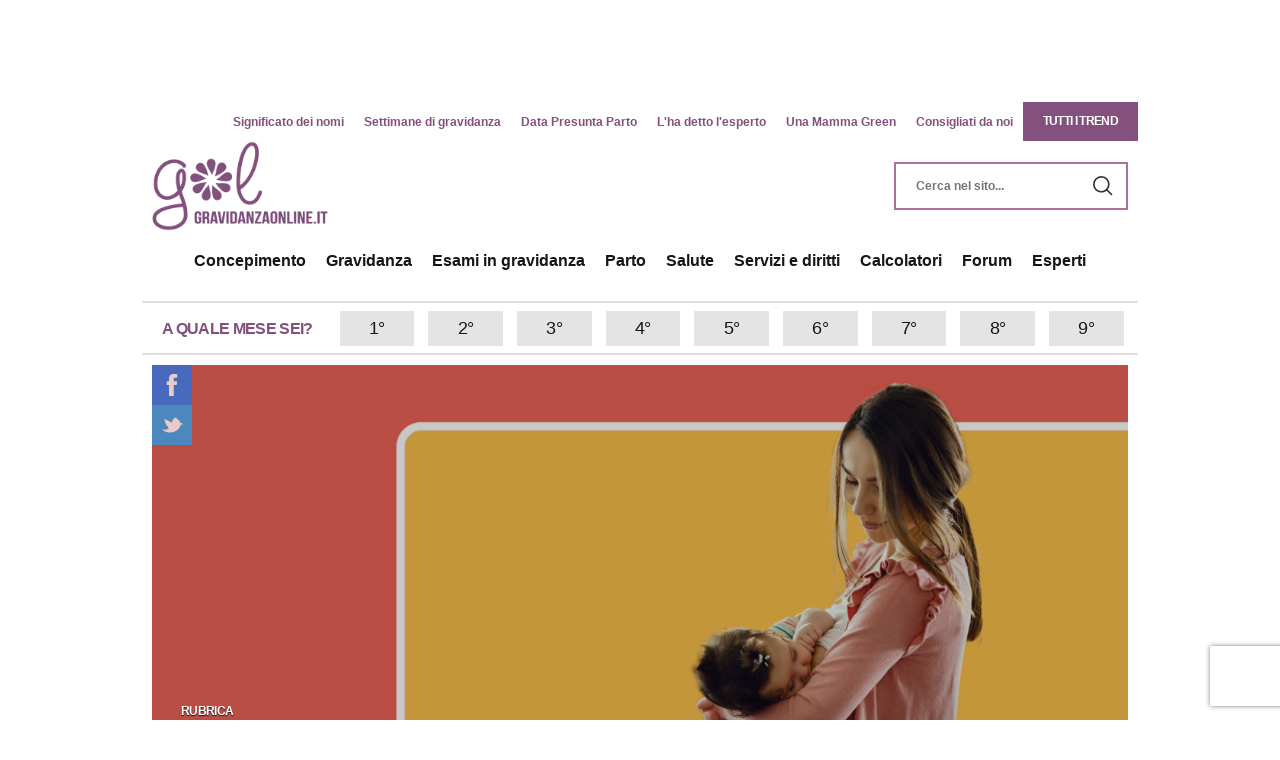

--- FILE ---
content_type: text/html; charset=utf-8
request_url: https://www.google.com/recaptcha/api2/anchor?ar=1&k=6Lc2ZYQpAAAAAF6uyDZGgPGQ-s0T2iicANn76at9&co=aHR0cHM6Ly93d3cuZ3JhdmlkYW56YW9ubGluZS5pdDo0NDM.&hl=en&v=PoyoqOPhxBO7pBk68S4YbpHZ&size=invisible&anchor-ms=20000&execute-ms=30000&cb=4kc2ov3nyo3e
body_size: 48795
content:
<!DOCTYPE HTML><html dir="ltr" lang="en"><head><meta http-equiv="Content-Type" content="text/html; charset=UTF-8">
<meta http-equiv="X-UA-Compatible" content="IE=edge">
<title>reCAPTCHA</title>
<style type="text/css">
/* cyrillic-ext */
@font-face {
  font-family: 'Roboto';
  font-style: normal;
  font-weight: 400;
  font-stretch: 100%;
  src: url(//fonts.gstatic.com/s/roboto/v48/KFO7CnqEu92Fr1ME7kSn66aGLdTylUAMa3GUBHMdazTgWw.woff2) format('woff2');
  unicode-range: U+0460-052F, U+1C80-1C8A, U+20B4, U+2DE0-2DFF, U+A640-A69F, U+FE2E-FE2F;
}
/* cyrillic */
@font-face {
  font-family: 'Roboto';
  font-style: normal;
  font-weight: 400;
  font-stretch: 100%;
  src: url(//fonts.gstatic.com/s/roboto/v48/KFO7CnqEu92Fr1ME7kSn66aGLdTylUAMa3iUBHMdazTgWw.woff2) format('woff2');
  unicode-range: U+0301, U+0400-045F, U+0490-0491, U+04B0-04B1, U+2116;
}
/* greek-ext */
@font-face {
  font-family: 'Roboto';
  font-style: normal;
  font-weight: 400;
  font-stretch: 100%;
  src: url(//fonts.gstatic.com/s/roboto/v48/KFO7CnqEu92Fr1ME7kSn66aGLdTylUAMa3CUBHMdazTgWw.woff2) format('woff2');
  unicode-range: U+1F00-1FFF;
}
/* greek */
@font-face {
  font-family: 'Roboto';
  font-style: normal;
  font-weight: 400;
  font-stretch: 100%;
  src: url(//fonts.gstatic.com/s/roboto/v48/KFO7CnqEu92Fr1ME7kSn66aGLdTylUAMa3-UBHMdazTgWw.woff2) format('woff2');
  unicode-range: U+0370-0377, U+037A-037F, U+0384-038A, U+038C, U+038E-03A1, U+03A3-03FF;
}
/* math */
@font-face {
  font-family: 'Roboto';
  font-style: normal;
  font-weight: 400;
  font-stretch: 100%;
  src: url(//fonts.gstatic.com/s/roboto/v48/KFO7CnqEu92Fr1ME7kSn66aGLdTylUAMawCUBHMdazTgWw.woff2) format('woff2');
  unicode-range: U+0302-0303, U+0305, U+0307-0308, U+0310, U+0312, U+0315, U+031A, U+0326-0327, U+032C, U+032F-0330, U+0332-0333, U+0338, U+033A, U+0346, U+034D, U+0391-03A1, U+03A3-03A9, U+03B1-03C9, U+03D1, U+03D5-03D6, U+03F0-03F1, U+03F4-03F5, U+2016-2017, U+2034-2038, U+203C, U+2040, U+2043, U+2047, U+2050, U+2057, U+205F, U+2070-2071, U+2074-208E, U+2090-209C, U+20D0-20DC, U+20E1, U+20E5-20EF, U+2100-2112, U+2114-2115, U+2117-2121, U+2123-214F, U+2190, U+2192, U+2194-21AE, U+21B0-21E5, U+21F1-21F2, U+21F4-2211, U+2213-2214, U+2216-22FF, U+2308-230B, U+2310, U+2319, U+231C-2321, U+2336-237A, U+237C, U+2395, U+239B-23B7, U+23D0, U+23DC-23E1, U+2474-2475, U+25AF, U+25B3, U+25B7, U+25BD, U+25C1, U+25CA, U+25CC, U+25FB, U+266D-266F, U+27C0-27FF, U+2900-2AFF, U+2B0E-2B11, U+2B30-2B4C, U+2BFE, U+3030, U+FF5B, U+FF5D, U+1D400-1D7FF, U+1EE00-1EEFF;
}
/* symbols */
@font-face {
  font-family: 'Roboto';
  font-style: normal;
  font-weight: 400;
  font-stretch: 100%;
  src: url(//fonts.gstatic.com/s/roboto/v48/KFO7CnqEu92Fr1ME7kSn66aGLdTylUAMaxKUBHMdazTgWw.woff2) format('woff2');
  unicode-range: U+0001-000C, U+000E-001F, U+007F-009F, U+20DD-20E0, U+20E2-20E4, U+2150-218F, U+2190, U+2192, U+2194-2199, U+21AF, U+21E6-21F0, U+21F3, U+2218-2219, U+2299, U+22C4-22C6, U+2300-243F, U+2440-244A, U+2460-24FF, U+25A0-27BF, U+2800-28FF, U+2921-2922, U+2981, U+29BF, U+29EB, U+2B00-2BFF, U+4DC0-4DFF, U+FFF9-FFFB, U+10140-1018E, U+10190-1019C, U+101A0, U+101D0-101FD, U+102E0-102FB, U+10E60-10E7E, U+1D2C0-1D2D3, U+1D2E0-1D37F, U+1F000-1F0FF, U+1F100-1F1AD, U+1F1E6-1F1FF, U+1F30D-1F30F, U+1F315, U+1F31C, U+1F31E, U+1F320-1F32C, U+1F336, U+1F378, U+1F37D, U+1F382, U+1F393-1F39F, U+1F3A7-1F3A8, U+1F3AC-1F3AF, U+1F3C2, U+1F3C4-1F3C6, U+1F3CA-1F3CE, U+1F3D4-1F3E0, U+1F3ED, U+1F3F1-1F3F3, U+1F3F5-1F3F7, U+1F408, U+1F415, U+1F41F, U+1F426, U+1F43F, U+1F441-1F442, U+1F444, U+1F446-1F449, U+1F44C-1F44E, U+1F453, U+1F46A, U+1F47D, U+1F4A3, U+1F4B0, U+1F4B3, U+1F4B9, U+1F4BB, U+1F4BF, U+1F4C8-1F4CB, U+1F4D6, U+1F4DA, U+1F4DF, U+1F4E3-1F4E6, U+1F4EA-1F4ED, U+1F4F7, U+1F4F9-1F4FB, U+1F4FD-1F4FE, U+1F503, U+1F507-1F50B, U+1F50D, U+1F512-1F513, U+1F53E-1F54A, U+1F54F-1F5FA, U+1F610, U+1F650-1F67F, U+1F687, U+1F68D, U+1F691, U+1F694, U+1F698, U+1F6AD, U+1F6B2, U+1F6B9-1F6BA, U+1F6BC, U+1F6C6-1F6CF, U+1F6D3-1F6D7, U+1F6E0-1F6EA, U+1F6F0-1F6F3, U+1F6F7-1F6FC, U+1F700-1F7FF, U+1F800-1F80B, U+1F810-1F847, U+1F850-1F859, U+1F860-1F887, U+1F890-1F8AD, U+1F8B0-1F8BB, U+1F8C0-1F8C1, U+1F900-1F90B, U+1F93B, U+1F946, U+1F984, U+1F996, U+1F9E9, U+1FA00-1FA6F, U+1FA70-1FA7C, U+1FA80-1FA89, U+1FA8F-1FAC6, U+1FACE-1FADC, U+1FADF-1FAE9, U+1FAF0-1FAF8, U+1FB00-1FBFF;
}
/* vietnamese */
@font-face {
  font-family: 'Roboto';
  font-style: normal;
  font-weight: 400;
  font-stretch: 100%;
  src: url(//fonts.gstatic.com/s/roboto/v48/KFO7CnqEu92Fr1ME7kSn66aGLdTylUAMa3OUBHMdazTgWw.woff2) format('woff2');
  unicode-range: U+0102-0103, U+0110-0111, U+0128-0129, U+0168-0169, U+01A0-01A1, U+01AF-01B0, U+0300-0301, U+0303-0304, U+0308-0309, U+0323, U+0329, U+1EA0-1EF9, U+20AB;
}
/* latin-ext */
@font-face {
  font-family: 'Roboto';
  font-style: normal;
  font-weight: 400;
  font-stretch: 100%;
  src: url(//fonts.gstatic.com/s/roboto/v48/KFO7CnqEu92Fr1ME7kSn66aGLdTylUAMa3KUBHMdazTgWw.woff2) format('woff2');
  unicode-range: U+0100-02BA, U+02BD-02C5, U+02C7-02CC, U+02CE-02D7, U+02DD-02FF, U+0304, U+0308, U+0329, U+1D00-1DBF, U+1E00-1E9F, U+1EF2-1EFF, U+2020, U+20A0-20AB, U+20AD-20C0, U+2113, U+2C60-2C7F, U+A720-A7FF;
}
/* latin */
@font-face {
  font-family: 'Roboto';
  font-style: normal;
  font-weight: 400;
  font-stretch: 100%;
  src: url(//fonts.gstatic.com/s/roboto/v48/KFO7CnqEu92Fr1ME7kSn66aGLdTylUAMa3yUBHMdazQ.woff2) format('woff2');
  unicode-range: U+0000-00FF, U+0131, U+0152-0153, U+02BB-02BC, U+02C6, U+02DA, U+02DC, U+0304, U+0308, U+0329, U+2000-206F, U+20AC, U+2122, U+2191, U+2193, U+2212, U+2215, U+FEFF, U+FFFD;
}
/* cyrillic-ext */
@font-face {
  font-family: 'Roboto';
  font-style: normal;
  font-weight: 500;
  font-stretch: 100%;
  src: url(//fonts.gstatic.com/s/roboto/v48/KFO7CnqEu92Fr1ME7kSn66aGLdTylUAMa3GUBHMdazTgWw.woff2) format('woff2');
  unicode-range: U+0460-052F, U+1C80-1C8A, U+20B4, U+2DE0-2DFF, U+A640-A69F, U+FE2E-FE2F;
}
/* cyrillic */
@font-face {
  font-family: 'Roboto';
  font-style: normal;
  font-weight: 500;
  font-stretch: 100%;
  src: url(//fonts.gstatic.com/s/roboto/v48/KFO7CnqEu92Fr1ME7kSn66aGLdTylUAMa3iUBHMdazTgWw.woff2) format('woff2');
  unicode-range: U+0301, U+0400-045F, U+0490-0491, U+04B0-04B1, U+2116;
}
/* greek-ext */
@font-face {
  font-family: 'Roboto';
  font-style: normal;
  font-weight: 500;
  font-stretch: 100%;
  src: url(//fonts.gstatic.com/s/roboto/v48/KFO7CnqEu92Fr1ME7kSn66aGLdTylUAMa3CUBHMdazTgWw.woff2) format('woff2');
  unicode-range: U+1F00-1FFF;
}
/* greek */
@font-face {
  font-family: 'Roboto';
  font-style: normal;
  font-weight: 500;
  font-stretch: 100%;
  src: url(//fonts.gstatic.com/s/roboto/v48/KFO7CnqEu92Fr1ME7kSn66aGLdTylUAMa3-UBHMdazTgWw.woff2) format('woff2');
  unicode-range: U+0370-0377, U+037A-037F, U+0384-038A, U+038C, U+038E-03A1, U+03A3-03FF;
}
/* math */
@font-face {
  font-family: 'Roboto';
  font-style: normal;
  font-weight: 500;
  font-stretch: 100%;
  src: url(//fonts.gstatic.com/s/roboto/v48/KFO7CnqEu92Fr1ME7kSn66aGLdTylUAMawCUBHMdazTgWw.woff2) format('woff2');
  unicode-range: U+0302-0303, U+0305, U+0307-0308, U+0310, U+0312, U+0315, U+031A, U+0326-0327, U+032C, U+032F-0330, U+0332-0333, U+0338, U+033A, U+0346, U+034D, U+0391-03A1, U+03A3-03A9, U+03B1-03C9, U+03D1, U+03D5-03D6, U+03F0-03F1, U+03F4-03F5, U+2016-2017, U+2034-2038, U+203C, U+2040, U+2043, U+2047, U+2050, U+2057, U+205F, U+2070-2071, U+2074-208E, U+2090-209C, U+20D0-20DC, U+20E1, U+20E5-20EF, U+2100-2112, U+2114-2115, U+2117-2121, U+2123-214F, U+2190, U+2192, U+2194-21AE, U+21B0-21E5, U+21F1-21F2, U+21F4-2211, U+2213-2214, U+2216-22FF, U+2308-230B, U+2310, U+2319, U+231C-2321, U+2336-237A, U+237C, U+2395, U+239B-23B7, U+23D0, U+23DC-23E1, U+2474-2475, U+25AF, U+25B3, U+25B7, U+25BD, U+25C1, U+25CA, U+25CC, U+25FB, U+266D-266F, U+27C0-27FF, U+2900-2AFF, U+2B0E-2B11, U+2B30-2B4C, U+2BFE, U+3030, U+FF5B, U+FF5D, U+1D400-1D7FF, U+1EE00-1EEFF;
}
/* symbols */
@font-face {
  font-family: 'Roboto';
  font-style: normal;
  font-weight: 500;
  font-stretch: 100%;
  src: url(//fonts.gstatic.com/s/roboto/v48/KFO7CnqEu92Fr1ME7kSn66aGLdTylUAMaxKUBHMdazTgWw.woff2) format('woff2');
  unicode-range: U+0001-000C, U+000E-001F, U+007F-009F, U+20DD-20E0, U+20E2-20E4, U+2150-218F, U+2190, U+2192, U+2194-2199, U+21AF, U+21E6-21F0, U+21F3, U+2218-2219, U+2299, U+22C4-22C6, U+2300-243F, U+2440-244A, U+2460-24FF, U+25A0-27BF, U+2800-28FF, U+2921-2922, U+2981, U+29BF, U+29EB, U+2B00-2BFF, U+4DC0-4DFF, U+FFF9-FFFB, U+10140-1018E, U+10190-1019C, U+101A0, U+101D0-101FD, U+102E0-102FB, U+10E60-10E7E, U+1D2C0-1D2D3, U+1D2E0-1D37F, U+1F000-1F0FF, U+1F100-1F1AD, U+1F1E6-1F1FF, U+1F30D-1F30F, U+1F315, U+1F31C, U+1F31E, U+1F320-1F32C, U+1F336, U+1F378, U+1F37D, U+1F382, U+1F393-1F39F, U+1F3A7-1F3A8, U+1F3AC-1F3AF, U+1F3C2, U+1F3C4-1F3C6, U+1F3CA-1F3CE, U+1F3D4-1F3E0, U+1F3ED, U+1F3F1-1F3F3, U+1F3F5-1F3F7, U+1F408, U+1F415, U+1F41F, U+1F426, U+1F43F, U+1F441-1F442, U+1F444, U+1F446-1F449, U+1F44C-1F44E, U+1F453, U+1F46A, U+1F47D, U+1F4A3, U+1F4B0, U+1F4B3, U+1F4B9, U+1F4BB, U+1F4BF, U+1F4C8-1F4CB, U+1F4D6, U+1F4DA, U+1F4DF, U+1F4E3-1F4E6, U+1F4EA-1F4ED, U+1F4F7, U+1F4F9-1F4FB, U+1F4FD-1F4FE, U+1F503, U+1F507-1F50B, U+1F50D, U+1F512-1F513, U+1F53E-1F54A, U+1F54F-1F5FA, U+1F610, U+1F650-1F67F, U+1F687, U+1F68D, U+1F691, U+1F694, U+1F698, U+1F6AD, U+1F6B2, U+1F6B9-1F6BA, U+1F6BC, U+1F6C6-1F6CF, U+1F6D3-1F6D7, U+1F6E0-1F6EA, U+1F6F0-1F6F3, U+1F6F7-1F6FC, U+1F700-1F7FF, U+1F800-1F80B, U+1F810-1F847, U+1F850-1F859, U+1F860-1F887, U+1F890-1F8AD, U+1F8B0-1F8BB, U+1F8C0-1F8C1, U+1F900-1F90B, U+1F93B, U+1F946, U+1F984, U+1F996, U+1F9E9, U+1FA00-1FA6F, U+1FA70-1FA7C, U+1FA80-1FA89, U+1FA8F-1FAC6, U+1FACE-1FADC, U+1FADF-1FAE9, U+1FAF0-1FAF8, U+1FB00-1FBFF;
}
/* vietnamese */
@font-face {
  font-family: 'Roboto';
  font-style: normal;
  font-weight: 500;
  font-stretch: 100%;
  src: url(//fonts.gstatic.com/s/roboto/v48/KFO7CnqEu92Fr1ME7kSn66aGLdTylUAMa3OUBHMdazTgWw.woff2) format('woff2');
  unicode-range: U+0102-0103, U+0110-0111, U+0128-0129, U+0168-0169, U+01A0-01A1, U+01AF-01B0, U+0300-0301, U+0303-0304, U+0308-0309, U+0323, U+0329, U+1EA0-1EF9, U+20AB;
}
/* latin-ext */
@font-face {
  font-family: 'Roboto';
  font-style: normal;
  font-weight: 500;
  font-stretch: 100%;
  src: url(//fonts.gstatic.com/s/roboto/v48/KFO7CnqEu92Fr1ME7kSn66aGLdTylUAMa3KUBHMdazTgWw.woff2) format('woff2');
  unicode-range: U+0100-02BA, U+02BD-02C5, U+02C7-02CC, U+02CE-02D7, U+02DD-02FF, U+0304, U+0308, U+0329, U+1D00-1DBF, U+1E00-1E9F, U+1EF2-1EFF, U+2020, U+20A0-20AB, U+20AD-20C0, U+2113, U+2C60-2C7F, U+A720-A7FF;
}
/* latin */
@font-face {
  font-family: 'Roboto';
  font-style: normal;
  font-weight: 500;
  font-stretch: 100%;
  src: url(//fonts.gstatic.com/s/roboto/v48/KFO7CnqEu92Fr1ME7kSn66aGLdTylUAMa3yUBHMdazQ.woff2) format('woff2');
  unicode-range: U+0000-00FF, U+0131, U+0152-0153, U+02BB-02BC, U+02C6, U+02DA, U+02DC, U+0304, U+0308, U+0329, U+2000-206F, U+20AC, U+2122, U+2191, U+2193, U+2212, U+2215, U+FEFF, U+FFFD;
}
/* cyrillic-ext */
@font-face {
  font-family: 'Roboto';
  font-style: normal;
  font-weight: 900;
  font-stretch: 100%;
  src: url(//fonts.gstatic.com/s/roboto/v48/KFO7CnqEu92Fr1ME7kSn66aGLdTylUAMa3GUBHMdazTgWw.woff2) format('woff2');
  unicode-range: U+0460-052F, U+1C80-1C8A, U+20B4, U+2DE0-2DFF, U+A640-A69F, U+FE2E-FE2F;
}
/* cyrillic */
@font-face {
  font-family: 'Roboto';
  font-style: normal;
  font-weight: 900;
  font-stretch: 100%;
  src: url(//fonts.gstatic.com/s/roboto/v48/KFO7CnqEu92Fr1ME7kSn66aGLdTylUAMa3iUBHMdazTgWw.woff2) format('woff2');
  unicode-range: U+0301, U+0400-045F, U+0490-0491, U+04B0-04B1, U+2116;
}
/* greek-ext */
@font-face {
  font-family: 'Roboto';
  font-style: normal;
  font-weight: 900;
  font-stretch: 100%;
  src: url(//fonts.gstatic.com/s/roboto/v48/KFO7CnqEu92Fr1ME7kSn66aGLdTylUAMa3CUBHMdazTgWw.woff2) format('woff2');
  unicode-range: U+1F00-1FFF;
}
/* greek */
@font-face {
  font-family: 'Roboto';
  font-style: normal;
  font-weight: 900;
  font-stretch: 100%;
  src: url(//fonts.gstatic.com/s/roboto/v48/KFO7CnqEu92Fr1ME7kSn66aGLdTylUAMa3-UBHMdazTgWw.woff2) format('woff2');
  unicode-range: U+0370-0377, U+037A-037F, U+0384-038A, U+038C, U+038E-03A1, U+03A3-03FF;
}
/* math */
@font-face {
  font-family: 'Roboto';
  font-style: normal;
  font-weight: 900;
  font-stretch: 100%;
  src: url(//fonts.gstatic.com/s/roboto/v48/KFO7CnqEu92Fr1ME7kSn66aGLdTylUAMawCUBHMdazTgWw.woff2) format('woff2');
  unicode-range: U+0302-0303, U+0305, U+0307-0308, U+0310, U+0312, U+0315, U+031A, U+0326-0327, U+032C, U+032F-0330, U+0332-0333, U+0338, U+033A, U+0346, U+034D, U+0391-03A1, U+03A3-03A9, U+03B1-03C9, U+03D1, U+03D5-03D6, U+03F0-03F1, U+03F4-03F5, U+2016-2017, U+2034-2038, U+203C, U+2040, U+2043, U+2047, U+2050, U+2057, U+205F, U+2070-2071, U+2074-208E, U+2090-209C, U+20D0-20DC, U+20E1, U+20E5-20EF, U+2100-2112, U+2114-2115, U+2117-2121, U+2123-214F, U+2190, U+2192, U+2194-21AE, U+21B0-21E5, U+21F1-21F2, U+21F4-2211, U+2213-2214, U+2216-22FF, U+2308-230B, U+2310, U+2319, U+231C-2321, U+2336-237A, U+237C, U+2395, U+239B-23B7, U+23D0, U+23DC-23E1, U+2474-2475, U+25AF, U+25B3, U+25B7, U+25BD, U+25C1, U+25CA, U+25CC, U+25FB, U+266D-266F, U+27C0-27FF, U+2900-2AFF, U+2B0E-2B11, U+2B30-2B4C, U+2BFE, U+3030, U+FF5B, U+FF5D, U+1D400-1D7FF, U+1EE00-1EEFF;
}
/* symbols */
@font-face {
  font-family: 'Roboto';
  font-style: normal;
  font-weight: 900;
  font-stretch: 100%;
  src: url(//fonts.gstatic.com/s/roboto/v48/KFO7CnqEu92Fr1ME7kSn66aGLdTylUAMaxKUBHMdazTgWw.woff2) format('woff2');
  unicode-range: U+0001-000C, U+000E-001F, U+007F-009F, U+20DD-20E0, U+20E2-20E4, U+2150-218F, U+2190, U+2192, U+2194-2199, U+21AF, U+21E6-21F0, U+21F3, U+2218-2219, U+2299, U+22C4-22C6, U+2300-243F, U+2440-244A, U+2460-24FF, U+25A0-27BF, U+2800-28FF, U+2921-2922, U+2981, U+29BF, U+29EB, U+2B00-2BFF, U+4DC0-4DFF, U+FFF9-FFFB, U+10140-1018E, U+10190-1019C, U+101A0, U+101D0-101FD, U+102E0-102FB, U+10E60-10E7E, U+1D2C0-1D2D3, U+1D2E0-1D37F, U+1F000-1F0FF, U+1F100-1F1AD, U+1F1E6-1F1FF, U+1F30D-1F30F, U+1F315, U+1F31C, U+1F31E, U+1F320-1F32C, U+1F336, U+1F378, U+1F37D, U+1F382, U+1F393-1F39F, U+1F3A7-1F3A8, U+1F3AC-1F3AF, U+1F3C2, U+1F3C4-1F3C6, U+1F3CA-1F3CE, U+1F3D4-1F3E0, U+1F3ED, U+1F3F1-1F3F3, U+1F3F5-1F3F7, U+1F408, U+1F415, U+1F41F, U+1F426, U+1F43F, U+1F441-1F442, U+1F444, U+1F446-1F449, U+1F44C-1F44E, U+1F453, U+1F46A, U+1F47D, U+1F4A3, U+1F4B0, U+1F4B3, U+1F4B9, U+1F4BB, U+1F4BF, U+1F4C8-1F4CB, U+1F4D6, U+1F4DA, U+1F4DF, U+1F4E3-1F4E6, U+1F4EA-1F4ED, U+1F4F7, U+1F4F9-1F4FB, U+1F4FD-1F4FE, U+1F503, U+1F507-1F50B, U+1F50D, U+1F512-1F513, U+1F53E-1F54A, U+1F54F-1F5FA, U+1F610, U+1F650-1F67F, U+1F687, U+1F68D, U+1F691, U+1F694, U+1F698, U+1F6AD, U+1F6B2, U+1F6B9-1F6BA, U+1F6BC, U+1F6C6-1F6CF, U+1F6D3-1F6D7, U+1F6E0-1F6EA, U+1F6F0-1F6F3, U+1F6F7-1F6FC, U+1F700-1F7FF, U+1F800-1F80B, U+1F810-1F847, U+1F850-1F859, U+1F860-1F887, U+1F890-1F8AD, U+1F8B0-1F8BB, U+1F8C0-1F8C1, U+1F900-1F90B, U+1F93B, U+1F946, U+1F984, U+1F996, U+1F9E9, U+1FA00-1FA6F, U+1FA70-1FA7C, U+1FA80-1FA89, U+1FA8F-1FAC6, U+1FACE-1FADC, U+1FADF-1FAE9, U+1FAF0-1FAF8, U+1FB00-1FBFF;
}
/* vietnamese */
@font-face {
  font-family: 'Roboto';
  font-style: normal;
  font-weight: 900;
  font-stretch: 100%;
  src: url(//fonts.gstatic.com/s/roboto/v48/KFO7CnqEu92Fr1ME7kSn66aGLdTylUAMa3OUBHMdazTgWw.woff2) format('woff2');
  unicode-range: U+0102-0103, U+0110-0111, U+0128-0129, U+0168-0169, U+01A0-01A1, U+01AF-01B0, U+0300-0301, U+0303-0304, U+0308-0309, U+0323, U+0329, U+1EA0-1EF9, U+20AB;
}
/* latin-ext */
@font-face {
  font-family: 'Roboto';
  font-style: normal;
  font-weight: 900;
  font-stretch: 100%;
  src: url(//fonts.gstatic.com/s/roboto/v48/KFO7CnqEu92Fr1ME7kSn66aGLdTylUAMa3KUBHMdazTgWw.woff2) format('woff2');
  unicode-range: U+0100-02BA, U+02BD-02C5, U+02C7-02CC, U+02CE-02D7, U+02DD-02FF, U+0304, U+0308, U+0329, U+1D00-1DBF, U+1E00-1E9F, U+1EF2-1EFF, U+2020, U+20A0-20AB, U+20AD-20C0, U+2113, U+2C60-2C7F, U+A720-A7FF;
}
/* latin */
@font-face {
  font-family: 'Roboto';
  font-style: normal;
  font-weight: 900;
  font-stretch: 100%;
  src: url(//fonts.gstatic.com/s/roboto/v48/KFO7CnqEu92Fr1ME7kSn66aGLdTylUAMa3yUBHMdazQ.woff2) format('woff2');
  unicode-range: U+0000-00FF, U+0131, U+0152-0153, U+02BB-02BC, U+02C6, U+02DA, U+02DC, U+0304, U+0308, U+0329, U+2000-206F, U+20AC, U+2122, U+2191, U+2193, U+2212, U+2215, U+FEFF, U+FFFD;
}

</style>
<link rel="stylesheet" type="text/css" href="https://www.gstatic.com/recaptcha/releases/PoyoqOPhxBO7pBk68S4YbpHZ/styles__ltr.css">
<script nonce="56h4qvS1hx5MUgMxzVoTdA" type="text/javascript">window['__recaptcha_api'] = 'https://www.google.com/recaptcha/api2/';</script>
<script type="text/javascript" src="https://www.gstatic.com/recaptcha/releases/PoyoqOPhxBO7pBk68S4YbpHZ/recaptcha__en.js" nonce="56h4qvS1hx5MUgMxzVoTdA">
      
    </script></head>
<body><div id="rc-anchor-alert" class="rc-anchor-alert"></div>
<input type="hidden" id="recaptcha-token" value="[base64]">
<script type="text/javascript" nonce="56h4qvS1hx5MUgMxzVoTdA">
      recaptcha.anchor.Main.init("[\x22ainput\x22,[\x22bgdata\x22,\x22\x22,\[base64]/[base64]/[base64]/[base64]/[base64]/UltsKytdPUU6KEU8MjA0OD9SW2wrK109RT4+NnwxOTI6KChFJjY0NTEyKT09NTUyOTYmJk0rMTxjLmxlbmd0aCYmKGMuY2hhckNvZGVBdChNKzEpJjY0NTEyKT09NTYzMjA/[base64]/[base64]/[base64]/[base64]/[base64]/[base64]/[base64]\x22,\[base64]\\u003d\x22,\x22wpoUeMKKM0deNsOUGMKIVMK9wppZwpxvR8ODDnpvwoXCmcO6wp/DojhwW33CmzlTOsKJSmnCj1fDjH7CuMK8ccO8w4/CjcO2d8O/e07CosOWwrRFw5QIaMOLwr/DuDXCu8KncAFqwp4Bwr3CqybDrijCmxsfwrNoEw/CrcOrwoDDtMKedsOIwqbCthnDrCJ9XwTCvhsNa1pwwq/Cj8OEJMKLw7Ycw7nCpWnCtMORI27Cq8OGwoPCnFgnw6tpwrPCsknDnsORwqIMwogyBjzDjjfCm8KVw7sgw5TCp8Ktwr7ChcK0Ihg2wpPDhgJhKEPCv8K9GMOoIsKhwohWWMK0B8K5wr8EDHphECZEwp7DonXCgWQMPMOFdmHDsMKIOkDCosKCKcOgw6p5HE/CoD5seAXDqHBkwrtwwofDr00Mw5QUKcKxTl4JH8OXw4QFwohMWhlOGMO/w7UfWMK9XMKfZcO4RhnCpsOtw5dAw6zDnsOVw7/Dt8OQRwrDh8K5FsO+MMKPI0fDhC3DlsOiw4PCvcOEw798wq7DmsONw7nCssOHdmZmGMK1wp9Ew6/[base64]/G8KFHxrCv15ywok0asKFOcKywrQjw7HDv8O4QsOkMcOQJmkqw7/DrMK5WVVMXcKAwqEQwrXDvyDDkG/DocKSwqgqZBc3Z2o5woJIw4Iow5NZw6JcCEsSMWLChxszwqFzwpdjw5nCr8OHw6TDsgDCu8KwKizDmDjDucKDwppowrgSXzLCusKRBAxHX1xuKj7Dm05Sw6nDkcOXCcOaScK0eAwxw4sGwo/DucOcwopIDsOBwq52ZcONw7Yww5cABSEnw57CrsOWwq3CtMKERMOvw5kiwpnDusO+wrhbwpwVwpLDgU4dUiLDkMKUV8KPw5tNQMO5SsK7RhnDmsOkF2U+wovCnsKtecKtLmXDnx/CoMKzVcK3FsOhRsOiwrMyw63DgXJaw6A3asO6w4LDi8O+XBYyw7bClMO7fMK1SV43wpJWasOOwp1YHsKjCMO8wqAfw5vCumERBMKfJMKqFm/[base64]/DmBvDu8KealRZwoZGwpfCv0UgNcKrAyjDpgEKw6/Cn3kjH8Ouw5nCtXlmWA7Cn8OHezYPUynCnV16wrtLw6IfVGBswrANGcOEXsKPH3IZJmN5w7TDucKDEGDDjDcHWS3CqEMyd8KbPcKvw7hcDnFAw7Yvw7nCmRTCosKxwoRrbV/DhsKxCH/DhzoQw61AJG9DIBxzwpbCmMOFw6fCjMK+w7XDigHChwxGMMK+woJdfcKnBhDClE1Lwq/CjsOAwpvDlsOGw5jDnyzCsVDDh8O7wp0fwpvCrsODZFIbRcKow7jDpkrDizbDiRbCm8KnPCkYA3ordFJyw4o5w7AEwozCrcKJwqVRw5fDrUTCrlfDlW1vWcKuHUFnM8K4JMKFwpPDlMKzW3Jxw5TDjcKuwpRrw4fDicK/RTrDh8KfQi/DuksHwr8FaMKlUElCw6Ijwp8Dwo/Dmz/CqSBcw4XDo8KSw75GaMO2wpHCnMKEw6TDqXHCkQx/[base64]/CgMOvDcKJE8OqFsKSw7PCicKcw5RlFCtXw6vDscO0w7nDrsK1w6IfTMKXS8Oxw712wo/DsWfCv8OZw6PCokXDsnkmMi/[base64]/Do8OxwrDDpzjCtcOvwqN6w7zDvFTDrBA1w7B/D8KNScK3R1nDpMOxwrE6NcKrejMIQMKwwrhMw4/CuXTDo8OGw7MMF3wIw68DY3dmw6xxfMOUH0HDqsKFUkHCj8K5BMK3EzvCtC3CusOTw4DCocKsDz5Jw4Z3woVLCH9kF8OrPMKtwqfCtMOUPU/[base64]/[base64]/CqETCpsOBwp4kwqJkw7dbw4DCml7DnC/[base64]/wpTCosO2ScOLWEoyGh3CqsOvY8OIA8KEwrEAWcOqwqF4G8K8wpw5Mx8tbHYEb2E0TsO5DnHCrQXCiTINw659wr3Cl8O9NFM2w6JoTsKdwo/DlMKQw5XCnMO/w7bCjsOtEMOLw7ovw4bCphfDnsKrdsKLfcOlYV3Dn2lqwqYidMOEw7LDlksCw7goUsKeUhPDg8OKwp0QwqfCpjMMw57CtHVGw6zDlzsFwok1w51KBUPDlsOHfsOvw5YMwpvCtcKlw5/CgWvDg8OqXsKAw7PDk8KpWMO+w7fCrmjDg8KUTljDvU4TesOhwqjCrMKgNhp8w6VAwrEjFmN+f8OMwpXDqcKgwrPCsnbCtsObw5YRHTfCpcKxRcKCwoTCvC0Qwq7CksOBwoUrH8OYwoRRUcOfOyPDucObIhnDsWvCly/CjBPDpMOZw5U1wpjDhXE/PBJdw6rDgmrCgzZ0Jgc4K8OTXsKCb3XDpcOjJmdRUz7DixHDrMO4w7QOwqnDtcK5wpMrw7Uow4DCkRHCrcOeRXzDmn/CjWgUw7jCkMKtw7hFfcKEw5HCi3kAw7/CpMKmwrERw7vCgDRpdsOnRSPDi8KlKcOTw7AWw7wwNlXDisKoAR3CgU9JwrAwY8O1woXDkCfCgcKPwoRSw6HDkx0vwrkJw5PDuTfDql7DpsKJw4/DtyfDtsKLwrfCt8KTw58awrLDiDNIeXRkwp9RUcKYasKZMsOpwrAmYD/[base64]/DkgF3awg/wqlqK8K8L2EAwoLCoGEZQGnCssO2XcKkwr5pw43CrcOzWMO2w4jDiMK0bDnDmMKWQ8OHw7jDsnp1wpIww7DDpcKyf3QKwobDrTAUw7DDr3XCqXkMY2/Cp8Ksw7TCgDZQw4/DucKZNmdow63DpTQ0wrPCvwk/w7/[base64]/[base64]/CrRjChADCv8O9wp/[base64]/DpcONwrM+KizDgMOvEX7Cv2ohwqpSwqbCocK2XcKwwrJVwrfCr0R+JMO8w5zDlUTDgQLDg8Kbw5RMwpJlKFBiwpLDp8Kmw7vClSByw5vDj8KKwrFYfE9pw7TDhzzCoS5XwrTDvDrDowxlw4vDhT/CrWAow4TCvTfDq8O8MsKuYcK7wq7DtAbCusOIPsOiVGlHwrfDsm7Cs8O3wp/[base64]/CqMKPw54BVyknNMKCLAQjYXB2wrDDrCrCuBsbbVoaw7zCmXx7w5DCiXtiwrjDmSvDncKXIMO6IlgNwr7CosK8wqXDqMOFw4HDvMOKwrTDucKew57DrnTDjmEow7JpwrLDpFrDpcO2KQgsRTUYwqdSJEs+wq8/PcK2MDx2CAnCi8K3wr3DpsKswpk1wrVwwoYmdUrDiCXDrcKPcGF6wohyAsOjL8Kvw7ExNcK0w5cMw5llXFxpw4p+wox8JcKDN2zCsjDChxVGw6fDq8K+wp3ChsK+w77Dkh/ChnfDmMKcecKMw4XCmsKpEsK+w7HCkQN1wrBLKsKOw5Msw6tjwozCicKYPsKxw6BxwpUfX3HDr8OxwpPDrR0OwpjDpMK6EcOdwoc8woHDknXDvMK2w4DCiMKENwDDrBvDksOdw6QBw7XDmcO6woATw4RpUCLDg0/CugTCj8OOK8Oyw541DEvDs8KYwoMKOyvCnsOXw4fDkgDCjcOmw5PDg8OcbEl7ScOJDiPCt8OIw5I1L8Oxw7JlwrcWw5rCh8KeNGXCs8OCVAJDGMOhw6ZqPUhFDwDCuWXChikRwoxWw6VtOQRGAsO6woxmSirCgQnCtHkRw4gPazLClsOID0/[base64]/wrrCicKXMArDm2XDssOBMMOjw7lEWxAqSTHDvVhZwp/Ds2liUMO0wpbCjcKPcHhDwqA3w5zDizjDh0E/wr0vHMOuIBlew47DtFTDjhtscjvCmwJZDsKJFMOSw4HDqEE2w7opfcK8wrHDhcKxOMKnw5LDvcKHw7FJw5kFVsK2woPDmMKAMStMScOZVsOiE8O8wqZ2dWt9wrg8w7EYLyhGFxfDqElNVsKBdlcMeQcDw5hHAsK5wpvDgsOIJhZTwo4NfMKLIsOywol/UGfClkYNX8KQa27Cq8OTEsOow5BVPcKJw5DDqTwcw5Uuw5RZR8KJEwDCvMOEMcK+wpXCt8Omwp4Wfz3CgE3DuBkBwrwrw6zDlsKpZV/[base64]/CisOfwpcSd21rw7kIwo3DlcKoC8OOJAMsYV/ChMKfRsO7SsKeLGtdM3bDh8KDRcOEw5zDow/DlXJffH/DuzwLP1MQw5XCiRzDihzDtlDChMOjwpPDp8OMBMK6CcKlwoxmb3tBYsK0w7nCjcKVfsO1C3hac8KMw4UYw4jCsXlmwq/CqMOLwqICw6hmw7PCiHXCnmDDmFHCnsKwSMKMCDFPwonDrU7DvhEmekrCnmbChcO6wqPDscOzEWdKwqfDh8K2MmDClcO/w79ew5xVXcKNKMOVOcKKwqlNS8Ocw5Arw73CmUN7NB5SA8Oaw4MeEMOXdDknaQAkVsKKMcO8wrYsw64nwpV2ZsO9McORPsOiSVjCpSNYw7hFw5vCrsKwWhRVRsK6wq03DkTDqXDCvT3DtDpzMy7CsRQ6VsK/[base64]/DiUPDusKfAcOZwqlqZsKYRsOxQMKgwpXDmXJqwqjCr8Otw5IMw5/Di8Olw43Cq0HCicOcw5k4ERLDpcOXOTo4D8OAw6Mzw74PKVFFwoY1wrRODzjDiFAEZ8K2SMOtU8KYw5wAw4g/w4jDsj1AXnHDh1kRw7VCDDxIAcKAw7DDjzYUYwjCkUHCvMKAAMOow6bDgcOhTCItECFQU0vDi23Cg1DDvhoDw7dxw4pUwpd1Xj4fCsKdXjZRw4RNTy7CpsKPJWvCqsOWasK7aMO/[base64]/DpsKnwovDi8ODw7rCgcKdY8K2w6HDtnhDHsKKTsOiw6VQwpXCuMKUSkbDtMKyAAjCs8K7UcOfDQZ9w4TCkBzDiHLDnMKRw5nDv8KXU0RQDsOtw5hka1BYw5jDsH8/UcKQw53ClMOxHUfDiXZ/Sz/CrBjCuMKJwr/[base64]/DrMOnKsKow4zDtyDChFrCtwhmw4DCr8KsTWvChSUafCDDm8OBeMOzCVHDhQ7DjsKKe8KeFsOWw7DDoUQOw6LDhsKrHQsjw4bDoCrDnnRNwotQwrTDpUVtOhzCih3CsCEyAVLDm1LDjHjCkAPDhw8uMwFcCWrDrQIaOz0/w5VkQMOreU0sb0LDj0NPw7lzesOhecOUZ2wlLcOiw4XCpV1la8KLfMKRb8OAw4UDw6APw5bCqVA/wrNowqXDhyfCgsOsBnXCqABAw53CncOew5Rfw59Tw5JOEcKMwq5Dw5jDqWDDnlwjeQx2wqvCvcK3WMOsRMO/WcOQw6LDrX/DsWvCiMKHIX5VZAjDvldQHsKVKSZXP8OeH8KDems4Qw0cDMOmw50Aw4Arw5XDrcKRY8O0w4YYwpnDkGV4wqZZScK/w70IZXkbw70gccO+w5AENMORwrXDkcOLwqQfwoQxwoRYaWgCa8KNwqUjLsK2wpzDpMKhw4BcIcO8JhsWwr0EQsK3w5LDlS42wpfDsWwRw50XwrLDrsOywqXCrsKvw7TDq1hxwrbCnz8lIiPCmsKxw7slEkBsNGjCll/Cm21xwoAkwrjDlHYowprCrxPConXCksK0VAXDuH/DhBY9Vw7CosK1eXpLw7/[base64]/w4XChDPCoT3CpWzClhDCtUbDnXwfenggwo1hwrLDkFZowonCg8OwwrzDgcO4wrg7wpIqBcOrwr58J3gBw6tyN8Kpwqhxw44BB3sRwpIJYxLCn8OrJgYIwo7CownDsMKhw5LCrcK5wo/CmMK4G8KIBsKRwqsJdR9ddn/CmsKXZMKNcsKfLsKgwrrDuRvCihXDiVFcSUtBBsKqeC7CtCrDpA/DgsO9AcKMKsOVwpA+SnbDnMOMw4XCo8KmNMK7wrR2wozDmWDCkx1bK3ZGwqXDjsKFw7DCgcKnwok5w5x3CMKXFgbCucK0w6EswonCkmnComU8w5LDrGNFeMOjw6HCoV1UwqgRJMOww6hZPx5USR9mSMK3ZWMSH8O5woIkUXJ/w6NOwrTDosKKc8Ozw5LDjyTDnMK9PMKYwq5RSMKvw5pjwrkedcOgSMKEX3jCkGnDjULCv8K+TsOpwoxEUcKPw68dbcOhCMOSXxfDvcOzBxrCiSLCtcKsXCnCghFHwqgGw5LCg8OSPgrDgMKCw4ddw47CnnTDpjvCgcK/[base64]/DqMK8ACLCiTEnM8OxwpHDi8KYdXPDiEvCpMKIb8ObOGbDmsOlP8OUwpnDvjgSwrDCucOnWcKAfcKXw7rCvzFKfTbDuzjCg0lYw54Bw6nCmsKrOcKOZcK8wp55OUhXwrXCssK4w5bCmsOkwqMOLxlKLsOkNMKowpt/fyVRwoRVw5jDksOrw74wwrrDqClqwo7CkhgMw43Dv8KUWiPCgcKpwrkXw7/DsW/CjVjDl8Ofw6FQworCgGLDoMOzw7Arc8OTWVjCg8KRw4NiKsKbNMKEwoxFw6AOIcOswq1rw7AuDTTCrhYfwo10e3/CpUB2HiDCsBjCkmoZwosiw4XDkxpgVMOTcsKHNSHCo8ORw7PCi2l/wq7Dn8K3X8O5D8OdJQRQw7bDicK4AcOkw4stw7dgw6LDtRbDu218UgIQS8OrwqYZDMODw7HCgcKpw5ImYwViwpHDnFTCo8KWTgZkKmvClBDDiEQJW01Qw5/[base64]/w7kgJ8KaIR0ra8Ogw6XDpMOPw7vCgmXCv8KQwoXDiF3DpQzDgxHDl8OoD0jDoSrCiinDrFlDwox3w4tGwqbDlSE7wqrCuj9/w6nDpjLCr1fCnQbDnMK+w4Bxw4TDh8KRMjTCqGzDgztDE3TDhMOEwq/CmcOAPsOew4QDwrLCmg41w77Dp0pVcsOVw7fCoMKDR8OHwoQuw5/Dm8OPbsOCwrjCoTHChcOZIHlCAy9Yw6jCkDbCqsKYwoVww73CqsKgwoDCt8Kuw5AoJSA4wpE0wrg3KF8NBcKOJkvCuzF1TsO7wowQw6l9wqnCkirClMOtHXHDn8K9wr5Fw4EMHMKrwr/CkUMuE8K4wpQYZybCiVVvwp7Dvi3Ck8KzCcKSVsKLFMOcw44awq/CpsOIBMKAwo/DtsOnD2Zzwro+wqfDm8OxacOowp1LwrDDt8KpwosJdV7CtsKKVcO/GMOhN2sZw7coUHc4w6nDgsKDwos6Y8KqP8KJIsOvwprDkUzCuwQlw4LDmMO6w7HDmwXCjDNdw4wmX0XCoixrZcOEw5ZWw4XDnsKcZgQ+XMOIB8OKwpzDhsKiw6vCo8OvbQbDusOWSMKrw7LDtA/CnMKuKXJ4wrlJwrzDi8Kqw4wVLcKXNF/DpMKiwpfCoVvDicKRK8KLw7JMMgEHJztbOBdiwr7DkMKSX19ow6fClQYBwoVeW8Kvw4TCo8K2w4jCs0AHfSQ/RRdNUkx0w7nDgAoVBsKWw5sTwqnDvBckCsOxDcKwBMK+w7XCjsOXQGpqTAnDtUwHEcKOLlPCh3EZwpPDpcO1VsK5w6HDgWDCp8OzwosVwq4lZcKdw7jDj8Onw6lXwpTDn8KBwrjDkSfCpTvCk0HCmMKOw5rDuRzCisORwqvDrcKQKGZHw648w5wYbcKaR13Dj8KsWA/Dt8K4IWPCkxbDisKaKsODN3EnwpXCmEQZwrIiwqMfw4/ClA7Dh8K8NsKOw55WaBIVJ8OhTsKpPkbCgVJvw401THpdw7LCmMKiTkHCu2TCl8KvHgrDlMOVdQlaIcKAw7PCjj4Aw73Cn8KCwp3Dqg42fcOQTStBWi8Pw5oFTQMAQcKKwoUVO244D2vDucKPwqzCnsKMw5snWCwow5PCiwrDnEbDjMO/wppkJsOFOSl4wphxY8KUwrwARcO4w5M/[base64]/CtjQdDsKgw5wAw7HCmWg4eUQwBGUlw543J00Pe8O+N3QPE2fCqcKsL8KOwpbDlcOfw4vDtT4iNsK7wpLDtDt/EMKKw7BnEU/[base64]/[base64]/wp1heMOWwpwEFATCocOVF8KYw7Qrw6Ulw4/Cm8KbXR1TEkLDrko7wqjCjgolwoXChsOhaMKXdz/DkMOIO0fDoUd1ZkbDosOGw60XScKowp0pw6B9wpF0w4PDv8KJQ8OVwr8lw7MqXMOYJcKMw7jCvsOzDmZSw4nChGwzRk1+fcK7bjlWwpbDo1jChCBhTsKXYcK/aiDCoUXDisOpw7TCr8Ohw7wCAEHCvDVTwrZEbjMlCcOVZGxIKmrCnHdFZkF+YCd+VG4rLC/DmTcne8Kdw456w6vCgcOxIsOgw5Qjw6d2eWvDjcOEwp1PRhTDoT80w4bDlcOYJcOKwqxXCMKXwrvDlcOAw53DrxzCtMKHwpdTTx3DrMK/ZMK8I8KAeS1nPwZALTXCvcObw4nCohHDjMKHwr1wf8OBw4xCD8KtX8KbbcOhGA/[base64]/e8OEwofCmcKie8Kow7vDlV08woQNwr/DjDnDnsOBwphCwo7DvA7DpwTDkmZTXcOlcR/CjFPDiRPCrMKuw74Ow6PCkcKVbiDDrxhFw71dU8KcE0vDvQoZQi7Dt8KpRE9ewoE1w45XwrRXwpJhTsK0V8Ozw6YBw44GF8KybsO5wqwTw7LDuQVMwqFYwpPDm8KxwqDCkBNGw7/CpMOiBsKhw6TCu8Onw5E6TmowDMOPR8O6KQlTwoUYFcK2wo7DsBBqOgDCm8KuwrF6MMKxTVPDsMKPTEdtw61+w4bDkmrCi1dJDh/CiMK6G8KpwqoHZih/GwwCRcK1wqN3A8OYd8KhSiBYw57Dj8KCw6wsS2fCrD/CkcKtEB1xQsKWMTfChXfCkXhwCxEVw7DCjsKZw4bDgCHDusOvwp8zPMK/[base64]/w4jCjsOWw5/DpTHCvXLDpiI8FcKBwrI1wqw6w6F/J8Opd8OkwovDj8OLUDvCoUTDmcOJw4PCsnTCjcK1wplXwoFawq97wqNjcMO5f3bCksKiOncKIsO/[base64]/[base64]/[base64]/Dv8OSw6gNwobCtlBSwo5QHcOjwojDlsKHGxLDucOIwq9bQcK1UcKnwpvClHbCnXsVwp/[base64]/CmRfDvMOowoHDpDbDkMKXFsOwJ8Onw68gU0k5w4tXwqUyFhrDmmfCrVDCjTrClgXDvcK+bsOswogjwr7Dqh3Du8KkwqMuwpTDsMOeUyBQFsKaE8KYwqNewqU/w4VlMRDDk0LDjsOQfV/Cp8OmO2Nww5dVecKpw6ghw7p1WmlLw6TDtxPComHDpcODQcKCR23Dsg9OYsKQw4rDkMOlwoPChhVUeRjCo23Dj8O9w7vDsnjDsDXCqsOfdhrDojHDi1LDjWPDhUjDncOewpI0Q8KXRF7CkFl2BBvCpcKMw5wKwq82RsO3wpRgwo/CvMOdw4oOwrjDkcKxwr/CnU7DpjgOwovDiTTCuCEZTFltLH8FwpNqGcO0wqdHw7FRwoPDiSPCsXRsJAdgw43CrsOwJkEAwqzDvMOpw6TCh8OeBxzDrsKYRG/CoyzDunbDhMO/w6jClnEpw60leU5NJ8KTfFvCkkd7A1TCmMOPwr3DtsOjID7DksOIwpcjAcKhwqXCpsOsw4PDs8Opc8O/wpJSw7ITwqTDicKewr3DpMOJwqrDmcKUwqbCmEVgFC3ChcONYMKHf05lwqJ7wrrChsK5w4nDlSzCsMK2wq/DvR9mBUwBKH3Co2/DhMOEw59MwoIFXcKXw5LCisKAw4Yiw71Xw6EZwqxhwo9lCsObO8KlFcKMf8K3w7EOP8OseMOUwrjDjATCqMOyA1jCo8OAw4p6w4FCdU4WeTLDhWljwojCvMKIWQ0rwq/CtDHDtT49d8KMQW9DYn88MsKwd2M9MMKfDMORQk7Dr8O4b3PDtMOowohPWWvCpcK+wpzCj0/Dj03Dn3Bcw5/CicKrIMOqfsKjO23Dq8OIJMOnw7jCmRjCgRlAwprCmsKCw4LCvUPDgwXDlcKBF8OBAm5fasK0w7HDkcODwr5sw6vCusKic8OJw6hdwp0WdznDusKrw5IdTiN3w4N9NwTClSPCqh/[base64]/Di8OgYMKyQsOyVsOmwpLDqFXCvwElREw7w4rCjsOsIMKhw7TDmMO0IE5CTVFjZ8OkbwnChcOoLlPDgGJyXcObwr7DosOkwr1Ea8O4UMOAwrUVwq9hZXDCjMOQw7zCusOrfxALw5kow77Cv8OHX8OgZcK2MsK/ZcOIcGgpw6YrV0ERMBzCrBtlw5TDoQdLwoFjSCFkM8KdHsKswrhyHMKyAkJgw7FzN8OtwpkrcMOYw5BPw5wKIyDDs8O5w7d7KcKfw7twW8KIaDvChXjCpkbCsj/CrRHCvCRjScOdfcOQw40EISs9EMKxwpfCti4XeMKww6RPPsK2M8KEwp4GwpUYwoc4w6/DqEzCoMOdZsK1EsOtAH/Dt8KvwqJIDHPDlipqw5YVw5fDv3AswrI4RlNDbFnCqz0UA8KFJcK+w6wqcMOPw7vCksOswp4yMSbClsKUw7zDv8KcdcKBDyBOMTQgwoRDw5scw6FawpDDgR7CvsK/wqIzwqRYKcOKOSHCiyhOwpbCnMOnwp/[base64]/wqvDqgnCpHNFw6PDvD92wrVMZjkuYm/Dk8K/wpXChcKjw7h1Pg/Csy9QwrQyUsKtMcOmwprCqhBSURfClmTDrGwWw7oqw5XDtiFzdE53DsKnw55ow49+wos2w7TDojPCuU/CrMOOwq/DujAScMK1wr/DvBE9QMOOw6zDicOKw5/DgmTCi011cMOLNsKzN8Kpw4TDn8KkISR3wrfCpsOYJX81a8OCLi/CnTstwq5ad2lETsK1dnPDhW3Cq8OIOcKGVxTCjQcmcsKffcOKw7DCrkIxWsOMwp3Ci8O+w7rDl2VWw71hEsORw5EYX2XDljtoNGNtw4EKwog7Z8OxNCV6M8K0aW/DuVYjfcODw4cpw5zCj8ODNcKRwrHDtMOhwpQnAmjCtcKiw7TDuWnDo2ZbwoUawrYxw7HDrGnDt8K5FcKXw4QnOMKPMcK6w7RuNsOmw41gwq3DicKdw4TDrDbCoUU6eMKnw6I5KEnCucK/[base64]/DtCQiw5rCpMOpE8K6GMKzw4c3OcKvwqpOwrbCisKDMUYBY8KpNsKww5fCknQSwoQiwoTCnG/[base64]/[base64]/Cu8OkCGQkwoVGw5oaQcOEwqpoe1/[base64]/DlBfDrcK5w63DjMKhYsKKQlpmQHLDpsODH1PDg2gLwpnCjGtCw7AdSFlnaCtSwqXClcKKIRIDwpfCiVhbw6gewpTCgsO7Jg7CjsKzw4DDkDXCg0Zrw4HClMK1MsKvwq/Dl8Osw6BUwr16CcOPVsKLF8OSw5/ChMKbw7/DnxfCmDHDr8OseMK0w6zDtMKKXsO+wqQYQSXCkU/Dh2t1wpLCuxZnwqjDgcOhEcO/[base64]/w5LDtzXDpCVawrTCpzMOw7gIaGIewqQKw6ZUCxvDmgjDp8Kgw6/CulXDqsKlKMOLD2ptOsKnFMOywpjDj1HCq8OcZcKoHhrCt8OrwpvDosKZMQnCgMOOacKSwqFkwobDtcONwrfCisOqbD7Cr3fCksKiw7I0worCksO+OS4lM2lEwpXCq01mDx/CnFdHwo7DtMKYw58bDsOPw6MJwo11wrYyZw7Dk8KEwp51X8KLwqAwYMKPwqdGwrrDkX9WFcKGw7rCgMObw6IFwrrDmznDuEEsMRMnekPDg8K1w65eAXABw5DDg8KDw7PCo2DCjMOzXmodwo/DnWNxO8KzwrbDosOWdsO/HMOywojDpXRpE2/ClkLDrMOMwojDhFvCnMOXETjCkMKiw5cnXHzCnGjDq1/DvSbCuh9yw7/Du1x3VjszbMK5aBo/V3vCo8OISSVUYsO9S8OWwqkmwrVEUsK0OWg4wqbDrsKNHy3CqMKxFcK6wrFYwpMaJ35kwojCq0jDihVyw699w4MVE8ObwqVneS/Dh8K5YXczw5vDhsKKw5DDjcOlw7DDuk3DhjPCvkjDr2nDj8K1XHXCn20oIMOpwoMow67CjxjCiMO6FCXDiGPDqMKvUcKoHsOdw5/CklkkwroZwpEGKMKLwpVXwrjDhmrDgsKXPFPCsUMCZ8OMHFbDqSYdIGJpS8KpwrHCisOrw79eLn/[base64]/DusK1McKVwrbDnMKbYBhgwqtRTjZ+w6VDw4HCiMOWw67Cki/DpcKWw6hWTcOvcETCg8OSd3h/wr7CpFjCo8K/MsKCWkBTOD/[base64]/w4pbwrZpwqXDucOOw5vCqlBGw49qwpjDusO9w4jCi8KHLxI+wrgpFQAmwofDuwdFw4NWwpjDh8KKwr5UH3Q1ZsK/w7B6woQmSjNbJMOdw7ASaWowfQ3CumzDiyUow57CnhnDmMOuOEN1bMKpw7vDlCDCoyc7CR7DqsOvwpkXwqF6HcKlw5XDusKswoDDh8OYwp/CicKtOsOfwr/ClwXCk8KIwqEnIcK3OXVOwqHCvMOfw77CqCDDnkZ+w7rDtFE0w6Rmw5fCnsOsFzHCmsKVw5hMw4TCp3M9ABzCsjXCqsKmwqrCrsKlS8Kvw7toRMO+w4fCp8OJbgjDpULCtWJ0wpTCgzLCv8K8KmwaL1rCjsOFG8OifR/Cvj3CmMO3wrshwqfCqBHDljN0wqvDjmPCuCrDosOJS8OAwqjDvgFKJETDrFI1H8OmccOSCHESIT/DlEE3aUPCgRM+w7RswqvClcOxT8ORwpzCgsOBwrLCknpsA8KpXU/Cgxs4w5TCp8K9dXEnfcKCwp4Xw60zLAHDr8KvXcKBf1/CrWjDosKfw79jamw6QEoxw7tSwrsrwobDm8K6wp7CnAfCuVxxDsKIwpsUNBrDpcOKwodCLHdKwrASUsKOcwrCswszw4XDvlPCv3NmQ24PEDfDmw8LwrnDscOyLT97PcK4woZeSsKkw4DCjkB/OkUDFMOrQ8KvwovDpcOnwooWw7XDkVXDv8OOwoR+w7E0w7ReWjHDsg0nw63CqjLDjcKMasOnwo4lwrfDuMOAYsKmfMO9woZje1DCkRNvKMKSeMOaEsKJwrMLDE/DjcO6a8KVw7/DucO9wrkTPxVTw6TDicKYZsOzw5Y2XV/[base64]/w5PDhcOPDDxEC8O2Ijl3wqrDqcOgwrhnw4zDrFLDizjCl8KnA3vCjn4RCjhDd0cTw5gKw5TDsyLClMOwwpfCiF0XwobCgmQNw5bCtA49ZCDDpnnDo8KJw6Avw4zCnsOiw7rDhsK7w6xgBQgUOMKof1xvw5XCvsO3aMKVJMOvR8KQwrbCinc5I8O/K8OFwp1nw5vDhG7DqBfCpsKFw4XChmtoNcKUTFdwODLCpMObwqE7w5DClMKoK27Ckw47E8KSw6dSw4I5wrB4wq/Co8KAK3/DpcKgw7DCklfCi8KBZcOrwqtyw5bDgm/CusKzFsKbWHdtFcKQwqvCgE0fQcKrOMOuw7xXGsKpNDBiNsKvEMKGw7/ChxNRbl4Ow6/DosKyb1LCn8K8w5vDqF7Ck0DDj07ClGMywpvCk8K/w5fCqQsIF3F3wppqIsKvwqEIwr/DlxLDlBHDgVtHcgrCm8Khw5TDk8OEeAvDpkXCt3rCui7CssKUZsKDBMO/wqZ6BcKfw6BFKsK4wqMNacOjwpMwJ39ocmfCsMKlEh3CgSjDqHPCh13Dvk5NM8KhTDE5wp/Dj8K/w4lrwpdTF8O8WhHDlCHClsKiw71tQX/DjcOkwq97QsO1wofDj8KeQsKWw5bDhFhqw4nDg2MgfsOow4/CscOsE8KtM8O7wpkIWsKTw75QJcK/wpfDu2bCmcKYcwXCuMKrcsKjAcOjw4vCocOSSg/DtsK4woXCqcODa8K/[base64]/DtRxdwrTClcKhw6srw6zDmMKVfMO4dxrDhW/CjsOWw5fCtmEAwqDDicOTwpXDojo+wo16w5sxQ8KQAcK0wojDkkJnw7A5wprDhSgDwobDvsKXczfCvMOmMcOPWB4uBAjCiTc9w6HDt8OEbsO/wp7CpMOqGDoiw5V6woc2LsKmCcKiBGkmC8O5DX8gw75QB8Oow4rDjmI4DsOTb8ONBsOAw7ojwoY/wpDDo8Oyw4PChSAPQEvCvsKOw5g1w50eRRTDnj/CtMO1PAbDpsKRwprCoMK9w7bDtBARAHIdw5JBwoTDl8Klwo0AFsOfwr3DsQF0wojCk3DDngDDvsKBw7w+wrAGQ2RHwqZyA8KSwqIvWVfChTvCgUZdw6FAwrFlOFbDl0DDocK1wrhLNMO8wp/[base64]/[base64]/[base64]/CusOxwqFxwoF5w5vCu3ZDwonDvVM7w57Ds8K/w7trw4rDkjt4wpnDiGnCpMKXw5YQw4cFWMOFDCxgwqzDtBLCon3DiF/DsQzCosKiL396wogZw5/CqRnCksORw5FVw482KMODw47DsMKUwrXDvAwmwrzCt8OrGjtGwrDCvAIPSGROwoHCmkcVFHDCrgDCg3HCrcK7wqjDlUXDhFHDt8OHCXlRwpvDu8K9wq/DusOaV8KEwqcZFz7DpwUnwp3DsFApC8KOTMK5XifCkMOXHcOQXsKnwpFEw7LCn1HCt8KMVcOgfMOmwqcBLcOnw6hVwp3DkcOsS0EeK8K+woZrcMKZVlPCusOYwpBYPsO8w5/[base64]/L8O0wrHDgkPDvsK0w6PCqC3DniVwaBPCsixQw5VOw7d9wqnDlgXDjTHCosKIVcOAw7BAwqzDksKNw4fDr0hvQsKXNcKAw57Co8O5DD9zLXDDknZKwr7Cp34Jw6fDum/ChF0Kw60AC0zCjMOCwpQ3w6bCtElhQ8KOAcKUB8KOcAEFT8KodcOPw5FuQTbDlGjCjMKdSnJfGyRJwoA4PMKfw7Z6wp7CjGxlw43DlDDDpMOjw4vDoQvCjB3Dl0ZCwpvDryk3a8OWKX7ClWHDt8KIwoNmHm5pwpY0OcO8L8KLLWNWEAXChyTCjMOABMK/DMO5AS7CucK+Z8OMdV/CmxLDgsOOJ8OLwqLDgzcRFAAywp7Dl8K/w4bDt8O4w5vCkcKhQhR1w6fCu0jDjsOqwpYOSn7DvMOkdTwhwpjDj8Klw6AKw7rCri8BwooCw61Edl/[base64]/DncOKwqYcwpTCjsK9VcKlwpt/[base64]/DjcOVwq4UZUHDg8KNwo/CuGE/w6LDi8KnV1HCr8O8CTrClcO2NCDCg1QswrbDtgbDinBww4NGYMK5DXNhwr/[base64]/IhXCvAcjwqtZBcKswqPCgSFLw7h+ecOiaSUZQ3d9w5DDvEEhL8OvbsOMNkJjYEpIacOAw4jCosOiLMKAA3FOEVnDvxFSXW7CpcKVwrTCtl/DrXzDsMKJwqnCpTrDoCrCn8OSM8KaD8Kfw4LCg8OmOsKKQsO8wobChCnDnhrChklnwpfDjsOAcVdCwpLDjENow48GwrZfwqtWUncxwrBXw5tPV3lTTWPCn0/DmcKcKzEwwoJYRFLDoy0jHsKcRMOjw6zDvz3CjsK9wq3Ch8OmY8OmRx7Cqil+w4DDgU/Du8KFw6AWwpLDm8K2Mh3Crik0wpXCsDNXeh/DjsK7wp0Ow63DhgFmDMKpw6JOwpfDtMK/w6nDm2UOwo3Cg8KNwr9/wphvX8OswqrDt8O5D8KMEsOvwpPCjcKUwq57wp7DjcKZwoxfe8KpO8OsK8OYwqnCt0HCm8OIByHDkQ/ChVILw5/Cq8KrFMOcwq4MwoASHmsVwooLNcOBw4VIHzQhwpcPw6HCkHvCn8KJHEMxw5fCjxJEO8KqwoPDuMObwqbCkC/DrcKDaCtGwr3CjGQgYMO4wqodwqnCrcOvw5smw6tSwpvCs2RpdhLCk8O0XRFKwr7DucOtegojwqjDtlfDk11bYk3CqkgBZDHCu07Dm2RqLzDCiMOAw7nCjA/[base64]/Dn8OIwp7Ch3QUw5LDjgp0DcOIK18QXVzCvMKPwqNKejTDmcO4wqnDhMK+w7kPwq7Cu8Ofw5LCj1zDrcKZw6vDlDXChsKWw6zDvMOBL2bDrsKyDMOhwo08TcKRA8OZIcKVP1sNwrg2UMK1OmzDhGTDoyzCjMO0ThPCm1LChcOAwo/Di2fCs8Ozw7MybXIrwoIzw4EUwqzDhsKfc8K1OcOCEkzCnMOxacOYZU5UwqHDhsOgwpbDpMOEwojDtsKnw6M3wofCq8O7TMOqAsOzw5V/wrY9wo86LFDDp8ONTMOgw5INw7hiwoMeCihAw5tPw6x9VsOUBURZwqnDu8Osw5HDrMKxdQ7DhgHDrj3Ds2HCusKXGsOGNxPDt8O5AcOFw55wDizDoUPDoxXCiS4AwqLCkC4HwrnCj8K/wrNfwqt9MgDDn8KVwp0HD3IaLcKHwrbDlsKYPcOKHMKRwqg9NsOzw6DDuMK3BB15w5XCjThNdBt5w6bCmsOpN8OtdSTCjVV/w51fOFfCrsOvw6JWXRAYDMKswrode8KHAsObwptOw7QAYmjCnA0Fw5/[base64]/DpMO0MsKOw5XCucKYw6AGJ8OqKTZYw4I+IsKFw705w6RYOcKUw4dGwpwhwrnCocOuIz3DnynCscOLw6DCjlFuAsKYw5PDqjcZNFrDgU05wr84LcOLw6oWfmPDqMKIaT8Cw6hrb8O2w7bDhcKQD8KresKTw73DpsK5UQpFwq08NA\\u003d\\u003d\x22],null,[\x22conf\x22,null,\x226Lc2ZYQpAAAAAF6uyDZGgPGQ-s0T2iicANn76at9\x22,0,null,null,null,1,[21,125,63,73,95,87,41,43,42,83,102,105,109,121],[1017145,768],0,null,null,null,null,0,null,0,null,700,1,null,0,\[base64]/76lBhmnigkZhAoZiJDzAxnryhAZzPMRGQ\\u003d\\u003d\x22,0,0,null,null,1,null,0,0,null,null,null,0],\x22https://www.gravidanzaonline.it:443\x22,null,[3,1,1],null,null,null,1,3600,[\x22https://www.google.com/intl/en/policies/privacy/\x22,\x22https://www.google.com/intl/en/policies/terms/\x22],\x22jRUIjZhdTITs6nZEZ7xrkJiZZ8O1MIi3VJP9RgCea1w\\u003d\x22,1,0,null,1,1769240130526,0,0,[212],null,[103],\x22RC-m5MvqA7ldTJnLA\x22,null,null,null,null,null,\x220dAFcWeA7mler_zevhNBrF7HYBuKeCvHZYujfD1NU0IjkcmGS3vpD8yEUEbqxzIUk_6Xk664zS0IVq6uMNsXLj3LtfNrCd02HVhQ\x22,1769322930819]");
    </script></body></html>

--- FILE ---
content_type: text/html; charset=UTF-8
request_url: https://www.gravidanzaonline.it/rubriche/allattamento
body_size: 34481
content:
<!doctype html>
<html class='no-js' lang="it-IT">
<head prefix='fb : http://ogp.me/ns/fb#'>
<meta charset='UTF-8'/>
<meta http-equiv='x-ua-compatible' content='ie=edge'>
<meta name='viewport' content='width=device-width, maximum-scale=1.0, user-scalable=no, shrink-to-fit=no'>
<meta name="p:domain_verify" content="1706f1735c4ed8a4eb364ee5d455cc11"/>
<script>var dataLayer=[{"siteName":"GravidanzaOnLine","visitorLoginState":"logged-out","pagePostType":"Archivio Tassonomia","pageRubrica":"Il latte non fa una mamma","refreshRate":86400000,"ga":"newga"}];var ajaxurl='https://www.gravidanzaonline.it/wp/wp-admin/admin-ajax.php';</script><style id='critical_css' this-critical-name='tax-rubrica'>@charset "UTF-8";#p-header #header-navbar:after,#p-header #header-navbar:before,#p-header #navTrigger:after,#p-header #navTrigger:before,#p-header .adv-masthead:after,#p-header .adv-masthead:before,#p-header:after,#p-header:before,.menu_list:after,.menu_list:before,.mp-box-header .mp-box-header--details .mp-box-header--details__container .mp-box-header--details__container-info:after,.mp-box-header .mp-box-header--details .mp-box-header--details__container .mp-box-header--details__container-info:before,.mp-box-header .mp-box-header--details .mp-box-header--details__container:after,.mp-box-header .mp-box-header--details .mp-box-header--details__container:before,.mp-box-header .mp-box-header--details:after,.mp-box-header .mp-box-header--details:before,.mp-box-header:after,.mp-box-header:before,.p-empty-results:after,.p-empty-results:before,.p-menu-top-menu:after,.p-menu-top-menu:before,.p-menu-trends .menu-trends-container:after,.p-menu-trends .menu-trends-container:before,.p-menu-trends:after,.p-menu-trends:before,.p-sidebar-rubrica .rubrica_info:after,.p-sidebar-rubrica .rubrica_info:before,.p-sponsor-poweredby:after,.p-sponsor-poweredby:before,.row.row-sidebar aside.column-sidebar:after,.row.row-sidebar aside.column-sidebar:before,.row.row-sidebar:after,.row.row-sidebar:before,body #container #main:after,body #container #main:before,body #container:after,body #container:before,ul:after,ul:before{content:"";display:table}#p-header #header-navbar:after,#p-header #navTrigger:after,#p-header .adv-masthead:after,#p-header:after,.menu_list:after,.mp-box-header .mp-box-header--details .mp-box-header--details__container .mp-box-header--details__container-info:after,.mp-box-header .mp-box-header--details .mp-box-header--details__container:after,.mp-box-header .mp-box-header--details:after,.mp-box-header:after,.p-empty-results:after,.p-menu-top-menu:after,.p-menu-trends .menu-trends-container:after,.p-menu-trends:after,.p-sidebar-rubrica .rubrica_info:after,.p-sponsor-poweredby:after,.row.row-sidebar aside.column-sidebar:after,.row.row-sidebar:after,body #container #main:after,body #container:after,ul:after{clear:both}#p-header #header-navbar:after,#p-header #header-navbar:before,#p-header #navTrigger:after,#p-header #navTrigger:before,#p-header .adv-masthead:after,#p-header .adv-masthead:before,#p-header:after,#p-header:before,.menu_list:after,.menu_list:before,.mp-box-header .mp-box-header--details .mp-box-header--details__container .mp-box-header--details__container-info:after,.mp-box-header .mp-box-header--details .mp-box-header--details__container .mp-box-header--details__container-info:before,.mp-box-header .mp-box-header--details .mp-box-header--details__container:after,.mp-box-header .mp-box-header--details .mp-box-header--details__container:before,.mp-box-header .mp-box-header--details:after,.mp-box-header .mp-box-header--details:before,.mp-box-header:after,.mp-box-header:before,.p-archive-header:after,.p-archive-header:before,.p-empty-results:after,.p-empty-results:before,.p-menu-top-menu:after,.p-menu-top-menu:before,.p-menu-trends .menu-trends-container:after,.p-menu-trends .menu-trends-container:before,.p-menu-trends:after,.p-menu-trends:before,.p-sidebar-rubrica .rubrica_info:after,.p-sidebar-rubrica .rubrica_info:before,.p-sponsor-poweredby:after,.p-sponsor-poweredby:before,.row.row-sidebar aside.column-sidebar:after,.row.row-sidebar aside.column-sidebar:before,.row.row-sidebar:after,.row.row-sidebar:before,body #container #main:after,body #container #main:before,body #container:after,body #container:before,ul:after,ul:before{content:"";display:table}#p-header #header-navbar:after,#p-header #navTrigger:after,#p-header .adv-masthead:after,#p-header:after,.menu_list:after,.mp-box-header .mp-box-header--details .mp-box-header--details__container .mp-box-header--details__container-info:after,.mp-box-header .mp-box-header--details .mp-box-header--details__container:after,.mp-box-header .mp-box-header--details:after,.mp-box-header:after,.p-archive-header:after,.p-empty-results:after,.p-menu-top-menu:after,.p-menu-trends .menu-trends-container:after,.p-menu-trends:after,.p-sidebar-rubrica .rubrica_info:after,.p-sponsor-poweredby:after,.row.row-sidebar aside.column-sidebar:after,.row.row-sidebar:after,body #container #main:after,body #container:after,ul:after{clear:both}#p-header #header-navbar:after,#p-header #header-navbar:before,#p-header #navTrigger:after,#p-header #navTrigger:before,#p-header .adv-masthead:after,#p-header .adv-masthead:before,#p-header:after,#p-header:before,.main--archive:after,.main--archive:before,.menu_list:after,.menu_list:before,.mp-box-header .mp-box-header--details .mp-box-header--details__container .mp-box-header--details__container-info:after,.mp-box-header .mp-box-header--details .mp-box-header--details__container .mp-box-header--details__container-info:before,.mp-box-header .mp-box-header--details .mp-box-header--details__container:after,.mp-box-header .mp-box-header--details .mp-box-header--details__container:before,.mp-box-header .mp-box-header--details:after,.mp-box-header .mp-box-header--details:before,.mp-box-header:after,.mp-box-header:before,.p-archive-header:after,.p-archive-header:before,.p-empty-results:after,.p-empty-results:before,.p-menu-top-menu:after,.p-menu-top-menu:before,.p-menu-trends .menu-trends-container:after,.p-menu-trends .menu-trends-container:before,.p-menu-trends:after,.p-menu-trends:before,.p-sidebar-rubrica .rubrica_info:after,.p-sidebar-rubrica .rubrica_info:before,.p-sponsor-poweredby:after,.p-sponsor-poweredby:before,.row.row-sidebar aside.column-sidebar:after,.row.row-sidebar aside.column-sidebar:before,.row.row-sidebar:after,.row.row-sidebar:before,body #container #main:after,body #container #main:before,body #container:after,body #container:before,ul:after,ul:before{content:"";display:table}#p-header #header-navbar:after,#p-header #navTrigger:after,#p-header .adv-masthead:after,#p-header:after,.main--archive:after,.menu_list:after,.mp-box-header .mp-box-header--details .mp-box-header--details__container .mp-box-header--details__container-info:after,.mp-box-header .mp-box-header--details .mp-box-header--details__container:after,.mp-box-header .mp-box-header--details:after,.mp-box-header:after,.p-archive-header:after,.p-empty-results:after,.p-menu-top-menu:after,.p-menu-trends .menu-trends-container:after,.p-menu-trends:after,.p-sidebar-rubrica .rubrica_info:after,.p-sponsor-poweredby:after,.row.row-sidebar aside.column-sidebar:after,.row.row-sidebar:after,body #container #main:after,body #container:after,ul:after{clear:both}.p-menu-trends .all_trends,.search-form .search-submit{background-color:#84507d}#p-header #header-navbar:after,#p-header #header-navbar:before,#p-header #navTrigger:after,#p-header #navTrigger:before,#p-header .adv-masthead:after,#p-header .adv-masthead:before,#p-header:after,#p-header:before,.menu_list:after,.menu_list:before,.mp-box-header .mp-box-header--details .mp-box-header--details__container .mp-box-header--details__container-info:after,.mp-box-header .mp-box-header--details .mp-box-header--details__container .mp-box-header--details__container-info:before,.mp-box-header .mp-box-header--details .mp-box-header--details__container:after,.mp-box-header .mp-box-header--details .mp-box-header--details__container:before,.mp-box-header .mp-box-header--details:after,.mp-box-header .mp-box-header--details:before,.mp-box-header:after,.mp-box-header:before,.p-empty-results:after,.p-empty-results:before,.p-menu-top-menu:after,.p-menu-top-menu:before,.p-menu-trends .menu-trends-container:after,.p-menu-trends .menu-trends-container:before,.p-menu-trends:after,.p-menu-trends:before,.p-sidebar-rubrica .rubrica_info:after,.p-sidebar-rubrica .rubrica_info:before,.p-sponsor-bio:after,.p-sponsor-bio:before,.p-sponsor-poweredby:after,.p-sponsor-poweredby:before,.row.row-sidebar aside.column-sidebar:after,.row.row-sidebar aside.column-sidebar:before,.row.row-sidebar:after,.row.row-sidebar:before,body #container #main:after,body #container #main:before,body #container:after,body #container:before,ul:after,ul:before{content:"";display:table}#p-header #header-navbar:after,#p-header #navTrigger:after,#p-header .adv-masthead:after,#p-header:after,.menu_list:after,.mp-box-header .mp-box-header--details .mp-box-header--details__container .mp-box-header--details__container-info:after,.mp-box-header .mp-box-header--details .mp-box-header--details__container:after,.mp-box-header .mp-box-header--details:after,.mp-box-header:after,.p-empty-results:after,.p-menu-top-menu:after,.p-menu-trends .menu-trends-container:after,.p-menu-trends:after,.p-sidebar-rubrica .rubrica_info:after,.p-sponsor-bio:after,.p-sponsor-poweredby:after,.row.row-sidebar aside.column-sidebar:after,.row.row-sidebar:after,body #container #main:after,body #container:after,ul:after{clear:both}#p-header #header-navbar:after,#p-header #header-navbar:before,#p-header #navTrigger:after,#p-header #navTrigger:before,#p-header .adv-masthead:after,#p-header .adv-masthead:before,#p-header:after,#p-header:before,.menu_list:after,.menu_list:before,.mp-box-header .mp-box-header--details .mp-box-header--details__container .mp-box-header--details__container-info:after,.mp-box-header .mp-box-header--details .mp-box-header--details__container .mp-box-header--details__container-info:before,.mp-box-header .mp-box-header--details .mp-box-header--details__container:after,.mp-box-header .mp-box-header--details .mp-box-header--details__container:before,.mp-box-header .mp-box-header--details:after,.mp-box-header .mp-box-header--details:before,.mp-box-header:after,.mp-box-header:before,.p-archive-header:after,.p-archive-header:before,.p-empty-results:after,.p-empty-results:before,.p-menu-top-menu:after,.p-menu-top-menu:before,.p-menu-trends .menu-trends-container:after,.p-menu-trends .menu-trends-container:before,.p-menu-trends:after,.p-menu-trends:before,.p-sidebar-rubrica .rubrica_info:after,.p-sidebar-rubrica .rubrica_info:before,.p-sponsor-bio:after,.p-sponsor-bio:before,.p-sponsor-poweredby:after,.p-sponsor-poweredby:before,.row.row-sidebar aside.column-sidebar:after,.row.row-sidebar aside.column-sidebar:before,.row.row-sidebar:after,.row.row-sidebar:before,body #container #main:after,body #container #main:before,body #container:after,body #container:before,ul:after,ul:before{content:"";display:table}#p-header #header-navbar:after,#p-header #navTrigger:after,#p-header .adv-masthead:after,#p-header:after,.menu_list:after,.mp-box-header .mp-box-header--details .mp-box-header--details__container .mp-box-header--details__container-info:after,.mp-box-header .mp-box-header--details .mp-box-header--details__container:after,.mp-box-header .mp-box-header--details:after,.mp-box-header:after,.p-archive-header:after,.p-empty-results:after,.p-menu-top-menu:after,.p-menu-trends .menu-trends-container:after,.p-menu-trends:after,.p-sidebar-rubrica .rubrica_info:after,.p-sponsor-bio:after,.p-sponsor-poweredby:after,.row.row-sidebar aside.column-sidebar:after,.row.row-sidebar:after,body #container #main:after,body #container:after,ul:after{clear:both}.main--archive .p-archive-header-rubrica .mp-box-header--details .mp-box-header--details__container{background-color:rgba(20,23,26,.23);max-width:100%;position:absolute;width:100%}@media screen and (max-width:736px){.main--archive__rubrica>.row-sidebar{flex-direction:column-reverse}.main--archive__rubrica>.row-sidebar .p-sidebar-rubrica{margin-bottom:1rem}.main--archive .p-archive-header-rubrica .mp-box-header--details .mp-box-header--details__container{align-items:flex-end;display:flex;margin-top:0;padding:2.5rem 2rem}.main--archive .p-archive-header-rubrica .mp-box-header--details .mp-box-header--details__container .mp-box-header--details__container-info{padding:0!important}}.main--archive .p-archive-header-rubrica .mp-box-header--details .mp-box-header--details__container .mp-box-header--details__container-info{justify-content:flex-end;width:100%}.main--archive .p-archive-header-rubrica .mp-box-header--details .mp-box-header--details__container .mp-box-header--details__container-info.is_sponsored{padding-bottom:13rem}.main--archive .p-archive-header-rubrica .mp-box-header--details .mp-box-header--details__container .mp-box-header--details__container-info .p-breadcrumb{margin-bottom:0!important}.main--archive .p-archive-header-rubrica .mp-box-header--details .mp-box-header--details__container .mp-box-header--details__container-info .p-breadcrumb>.label_link{color:#fff;text-shadow:0 1px 1px #14171a}.main--archive .p-archive-header-rubrica .mp-box-header--details .mp-box-header--details__container .mp-box-header--details__container-info .mp-box-header--details__title{color:#fff;font-size:52px;line-height:1.32;margin-bottom:5px;text-shadow:0 1px 1px #14171a}@media screen and (max-width:736px){.main--archive .p-archive-header-rubrica .mp-box-header--details .mp-box-header--details__container .mp-box-header--details__container-info .mp-box-header--details__title{font-size:3.2rem;line-height:1.22}}.main--archive .p-archive-header-rubrica .mp-box-header--details .mp-box-header--details__container .mp-box-header--details__container-info .mp-box-header--details__subtitle{color:#fff;font-family:Arial,sans-serif;font-size:26px;font-weight:700;letter-spacing:-.67px;line-height:1.32;text-shadow:0 1px 1px #14171a}@media screen and (max-width:736px){.main--archive .p-archive-header-rubrica .mp-box-header--details .mp-box-header--details__container .mp-box-header--details__container-info .mp-box-header--details__subtitle{font-size:2.1rem;line-height:1.12}.main--archive .p-archive-header-rubrica .p-sponsor-poweredby{background:#fff;margin:0;max-width:100%;padding:2rem 1rem;width:100%}}html{-webkit-text-size-adjust:100%;line-height:1.15}body{margin:0}main{display:block}h1{font-size:2em;margin:.67em 0}a{background-color:transparent}b{font-weight:bolder}img{border-style:none}button,input{font-family:inherit;font-size:100%;line-height:1.15;margin:0}button,input{overflow:visible}button{text-transform:none}[type=submit],button{-webkit-appearance:button}[type=submit]::-moz-focus-inner,button::-moz-focus-inner{border-style:none;padding:0}[type=submit]:-moz-focusring,button:-moz-focusring{outline:ButtonText dotted 1px}fieldset{padding:.35em .75em .625em}[type=checkbox],[type=radio]{box-sizing:border-box;padding:0}[type=search]{-webkit-appearance:textfield;outline-offset:-2px}[type=search]::-webkit-search-decoration{-webkit-appearance:none}::-webkit-file-upload-button{-webkit-appearance:button;font:inherit}*,:after,:before{box-sizing:inherit}html{box-sizing:border-box;font-size:62.5%}body{color:#14171a;font-family:Arial,sans-serif;font-size:1.7em;font-weight:300}@media screen and (min-width:737px){.main--archive__rubrica>.row-sidebar .p-sponsor-bio{margin-left:0;width:100%}.main--archive .p-archive-header-rubrica .p-sponsor-poweredby{bottom:20px;left:20px;margin:0;padding:1rem;position:absolute;text-shadow:0 1px 1px #14171a}.main--archive .p-archive-header-rubrica .p-sponsor-poweredby .p-sponsor-poweredby__text{color:#fff;flex-direction:column;text-shadow:0 1px 1px #14171a}.main--archive .p-archive-header-rubrica .p-sponsor-poweredby .p-sponsor-poweredby__text span:not(.clickable){margin:0 0 .5rem}.main--archive .p-archive-header-rubrica .p-sponsor-poweredby .p-sponsor-poweredby__text>a{background:#fff;padding:10px}.main--archive .p-archive-header-rubrica .p-sponsor-poweredby .p-sponsor-poweredby__text img{height:auto;max-height:80px;max-width:80px;vertical-align:middle}.hidden-min-bp{display:none!important}}button,input[type=submit]{background-color:#14171a;border:.1rem solid #14171a;border-radius:.4rem;color:#fff;display:inline-block;font-size:1.1rem;font-weight:700;line-height:3.8rem;padding:0 3rem;text-align:center;text-decoration:none;text-transform:uppercase;white-space:nowrap}input[type=email],input[type=password],input[type=search],input[type=text]{appearance:none;background-color:transparent;border:.1rem solid #301691;border-radius:.4rem;box-shadow:none;box-sizing:inherit;height:3.8rem;padding:.6rem 1rem;width:100%}label{display:block;font-size:1.6rem;font-weight:700;margin-bottom:.5rem}fieldset{border-width:0;padding:0}input[type=checkbox],input[type=radio]{display:inline}.container{margin:0 auto;max-width:112rem;max-width:996px;padding:0 2rem;position:relative;width:100%}@media screen and (max-width:736px){.hidden-max-bp,.p-menu-top-menu{display:none!important}.container{padding:0 1rem}}.row{display:flex;flex-direction:column;padding:0;width:100%}.row .column{display:block;flex:1 1 auto;margin-left:0;max-width:100%;width:100%}@media screen and (min-width:737px){.row{flex-direction:row;margin-left:-1rem;width:calc(100% + 2rem)}.row .column{margin-bottom:inherit;padding:0 1rem}}.container>.row{margin-left:-2rem;width:calc(100% + 4rem)}a{color:#14171a;text-decoration:none}ul{margin-top:0;padding-left:0}button,li{margin-bottom:1rem}fieldset,input{margin-bottom:1.5rem}form,p,ul{margin-bottom:2rem}b{font-weight:700}p{margin-top:0}h1,h2,h4{font-family:Helvetica,serif;font-weight:600;margin-bottom:2rem;margin-top:0}h1{font-size:4.6rem;line-height:1.4}h2{font-size:3.6rem;line-height:1.25}h4{font-size:2.2rem;line-height:1.35}img{max-width:100%}.clearfix:after{clear:both;content:" ";display:table}#p-header #header-navbar:after,#p-header #header-navbar:before,#p-header #navTrigger:after,#p-header #navTrigger:before,#p-header .adv-masthead:after,#p-header .adv-masthead:before,#p-header:after,#p-header:before,.main--archive:after,.main--archive:before,.menu_list:after,.menu_list:before,.mp-box-header .mp-box-header--details .mp-box-header--details__container .mp-box-header--details__container-info:after,.mp-box-header .mp-box-header--details .mp-box-header--details__container .mp-box-header--details__container-info:before,.mp-box-header .mp-box-header--details .mp-box-header--details__container:after,.mp-box-header .mp-box-header--details .mp-box-header--details__container:before,.mp-box-header .mp-box-header--details:after,.mp-box-header .mp-box-header--details:before,.mp-box-header:after,.mp-box-header:before,.p-archive-header:after,.p-archive-header:before,.p-empty-results:after,.p-empty-results:before,.p-menu-top-menu:after,.p-menu-top-menu:before,.p-menu-trends .menu-trends-container:after,.p-menu-trends .menu-trends-container:before,.p-menu-trends:after,.p-menu-trends:before,.p-sidebar-rubrica .rubrica_info:after,.p-sidebar-rubrica .rubrica_info:before,.p-sponsor-bio:after,.p-sponsor-bio:before,.p-sponsor-poweredby:after,.p-sponsor-poweredby:before,.row.row-sidebar aside.column-sidebar:after,.row.row-sidebar aside.column-sidebar:before,.row.row-sidebar:after,.row.row-sidebar:before,body #container #main:after,body #container #main:before,body #container:after,body #container:before,ul:after,ul:before{content:"";display:table}#p-header #header-navbar:after,#p-header #navTrigger:after,#p-header .adv-masthead:after,#p-header:after,.main--archive:after,.menu_list:after,.mp-box-header .mp-box-header--details .mp-box-header--details__container .mp-box-header--details__container-info:after,.mp-box-header .mp-box-header--details .mp-box-header--details__container:after,.mp-box-header .mp-box-header--details:after,.mp-box-header:after,.p-archive-header:after,.p-empty-results:after,.p-menu-top-menu:after,.p-menu-trends .menu-trends-container:after,.p-menu-trends:after,.p-sidebar-rubrica .rubrica_info:after,.p-sponsor-bio:after,.p-sponsor-poweredby:after,.row.row-sidebar aside.column-sidebar:after,.row.row-sidebar:after,body #container #main:after,body #container:after,ul:after{clear:both}body{font-size:19px;line-height:1.6}@media screen and (max-width:736px){.container>.row{margin-left:-1rem;width:calc(100% + 2rem)}body{line-height:1.42857143}.mp-code.mp-code-container{align-items:center;display:flex;justify-content:center;text-align:center}}body #container{background:#fff;z-index:1}body #container,body #container #main{position:relative}.p-menu-trends .all_trends,.p-sponsor-bio .p-sponsor-poweredby:before,.search-form .search-submit{background-color:#84507d}.adv-style{display:block;margin:1rem auto;min-height:600px;position:relative;width:300px}.adv-style.adv-style-100{height:100%}.adv-style>*{margin:0;max-width:100%;padding:0;position:relative}.adv-style>.mp-code{margin:0 auto!important;padding:0!important}.ad-frame{background:#dbdbdb;border:1px solid #dbdbdb;margin-left:auto;margin-right:auto;max-width:max-content}#adwallpaper{text-align:center}.mp-code.mp-code-container.skin{justify-content:center;position:sticky;top:0;z-index:10000}.row.row-sidebar{position:relative}.row.row-sidebar aside.column-sidebar{align-items:center;display:flex;flex-flow:column nowrap;flex-direction:column;position:relative;width:100%}@media screen and (min-width:737px){.row.row-sidebar{margin-left:-2rem;width:calc(100% + 4rem)}.row.row-sidebar>:not(:last-child){max-width:calc(100% - 320px);padding-right:0}.row.row-sidebar aside.column-sidebar{max-width:320px}}.search-form{align-items:flex-end;display:flex;flex-direction:row;margin:0 0 1rem;padding:0;position:relative;width:100%}.search-form>*{margin:0;width:100%}.search-form .search-field{border-radius:0;margin:0}.search-form .search-submit{border:0;border-radius:0;margin:0;max-width:150px}.mp-box-header{background-color:#343434;background-image:url([data-uri]);background-position:50%;background-repeat:no-repeat;display:block;margin-left:-1rem;padding:0;position:relative;width:calc(100% + 2rem);z-index:0}@media screen and (max-width:736px){.row.row-sidebar>:not(:last-child){margin-bottom:1rem}.mp-box-header{background-color:#fff;background-position-y:10px;background-size:40%;display:flex;flex-direction:column-reverse}.mp-box-header .p-box-social_tools:not(.bg-block){background:#fff;margin:0;padding:1rem 0 0}}@media screen and (min-width:737px){.mp-box-header .p-box-social_tools{align-items:normal;background-color:transparent!important;display:flex;flex-direction:column;left:0;padding:0!important;position:absolute;top:0;z-index:1}.mp-box-header .p-box-social_tools>*{margin:0!important}.mp-box-header .p-box-social_tools>:not(:hover){opacity:.7;padding:0 1rem 0 30px!important;width:39px!important}.mp-box-header .p-box-social_tools>:not(:hover)>span{display:block!important;opacity:0;width:100%}}.mp-box-header .p-box-social_tools .social_tool{top:0}.mp-box-header .mp-box-header--details{display:block;position:relative;z-index:0}.mp-box-header .mp-box-header--details .mp-box-header--details__container{zoom:1;background-color:hsla(0,0%,100%,.86);height:100%;margin:0;max-width:60%;padding:19px;position:absolute;right:0;top:0;width:490px;z-index:2}.mp-box-header .mp-box-header--details .mp-box-header--details__container .p-breadcrumb{text-transform:uppercase}@media screen and (max-width:736px){.mp-box-header .mp-box-header--details{display:flex;flex-direction:column-reverse}.mp-box-header .mp-box-header--details .mp-box-header--details__container{background-color:hsla(0,0%,100%,.92);margin-top:-6.5rem;max-width:100%;padding:0;position:relative;width:100%}.mp-box-header .mp-box-header--details .mp-box-header--details__container .p-breadcrumb{margin-bottom:1rem!important}}.mp-box-header .mp-box-header--details .mp-box-header--details__container .p-breadcrumb .label_link{font-size:12px;font-weight:500;margin:0;text-align:left}.mp-box-header .mp-box-header--details .mp-box-header--details__container .p-breadcrumb .label_link:before{display:none}.mp-box-header .mp-box-header--details .mp-box-header--details__container .mp-box-header--details__container-info{border:0;display:flex;flex-direction:column;height:100%;justify-content:normal;overflow-y:hidden;padding:1rem;position:relative}.mp-box-header .mp-box-header--details .mp-box-header--details__container .mp-box-header--details__container-info>:not(:last-child){margin:0 0 1rem}.mp-box-header .mp-box-header--details .mp-box-header--details__container .mp-box-header--details__container-info .mp-box-header--details__title{color:#84507d;display:block;font-size:44px;line-height:1;text-align:left;text-shadow:0}@media screen and (max-width:736px){.mp-box-header .mp-box-header--details .mp-box-header--details__container .mp-box-header--details__container-info{padding:2rem}.mp-box-header .mp-box-header--details .mp-box-header--details__container .mp-box-header--details__container-info .mp-box-header--details__title{font-size:38px}}.mp-box-header .mp-box-header--details .mp-box-header--details__container .mp-box-header--details__container-info .mp-box-header--details__subtitle{color:#14171a;display:block;font-size:32px;line-height:1;text-align:left;text-shadow:0}.mp-box-header .mp-box-header--details .mp-box-header--details__container .mp-box-header--details__container-info .mp-box-header--details__subtitle:last-child{margin:0}.mp-box-header .mp-box-header--details .fake-img{background-size:100% auto;height:480px;max-width:980px;width:100%}.mp-box-header .mp-box-header--details .fake-img:not(:empty){height:inherit}.mp-box-header .mp-box-header--details .fake-img:not(:empty) img{display:block;height:auto;max-width:none;width:100%}@media screen and (max-width:736px){.mp-box-header .mp-box-header--details .mp-box-header--details__container .mp-box-header--details__container-info .mp-box-header--details__subtitle{font-size:26px}.mp-box-header .mp-box-header--details .fake-img{align-items:center;aspect-ratio:2/1;display:flex;height:100%!important;justify-content:center;overflow:hidden;position:relative;top:0}.mp-box-header .mp-box-header--details .fake-img img{height:auto!important;max-height:100%;width:100%!important}}ul{list-style:disc;margin:0 0 2rem;padding:0 1rem 0 5rem}ul,ul li{position:relative}ul li:last-child{margin:0}.menu_list{align-items:stretch;display:flex;font-family:Helvetica,serif;font-weight:400;list-style-type:none;margin:0;overflow:hidden;overflow-x:hidden;padding:0;position:relative;width:100%}@media screen and (min-width:737px){.menu_list.has-text-centered{align-items:center;justify-content:center}.p-box-social_tools .social_tool.twitter{margin-right:0}}.menu_list .menu-item{color:#14171a;display:block;font-display:optional;font-size:14px;font-style:normal;font-weight:600;line-height:36px;margin:0;padding:0 1rem;text-align:center;white-space:nowrap}.menu_list .menu-item>a{color:inherit;white-space:nowrap}#p-footer>*{margin-top:1rem;max-width:100%}#p-header{flex-direction:column;margin-bottom:1rem;position:relative}#p-header #header-navbar{align-items:center;background:#fff;display:flex;justify-content:left;margin:0;max-width:996px;padding:0 1rem;position:relative;top:0;width:100%;z-index:10000000}#p-header #header-navbar .navbar-trigger{clip:rect(0,0,0,0);left:0;position:absolute;top:0}#p-header #header-navbar .navbar-trigger+label[for=navbar-trigger]{background-image:url('data:image/svg+xml;charset=US-ASCII,%3Csvg%20xmlns%3D%22http%3A%2F%2Fwww.w3.org%2F2000%2Fsvg%22%20width%3D%22344.339%22%20height%3D%22344.339%22%3E%3Cpath%20d%3D%22M0%2046.06h344.339v29.52H0zM0%20156.506h344.339v29.52H0zM0%20268.748h344.339v29.531H0z%22%2F%3E%3C%2Fsvg%3E');background-position:50%;background-repeat:no-repeat;background-size:20px;display:block;height:22px;left:10px;margin:0;overflow:hidden;position:absolute;text-indent:-99999px;width:30px;z-index:1}#p-header #header-navbar .navbar-logo{display:block;height:90px}#p-header #header-navbar .navbar-logo>picture>img{height:90px;width:176px}@media screen and (max-width:736px){.menu_list .menu-item{text-align:right}#p-footer>*{width:100%}#p-header #header-navbar{padding:.5rem 1rem}#p-header #header-navbar .navbar-logo{height:50px;margin-left:40px}#p-header #header-navbar .navbar-logo>picture>img{height:50px;width:63px}}#p-header #header-navbar .nav-search{align-items:flex-end;clear:none;display:inline-flex;justify-content:flex-end;margin:auto 0 auto auto;max-width:24%;position:relative;text-align:inherit;z-index:1}#p-header #header-navbar .nav-search #nav-search-input{background-color:#fff;border:2px solid #ac709c;border-radius:0;color:#84507d;display:block;font-family:Arial,sans-serif;font-size:12px;font-weight:600;height:48px;line-height:44px;margin:0 auto;outline:0;padding:0 50px 0 20px;text-align:left}#p-header #header-navbar .nav-search button#nav-search-query-btn{background-color:transparent;background-image:url('data:image/svg+xml;charset=US-ASCII,%3Csvg%20class%3D%22nc-icon%20outline%22%20xmlns%3D%22http%3A%2F%2Fwww.w3.org%2F2000%2Fsvg%22%20width%3D%2224%22%20height%3D%2224%22%3E%3Cg%20fill%3D%22none%22%20stroke%3D%22%23333%22%20stroke-width%3D%222%22%20stroke-linecap%3D%22square%22%20stroke-miterlimit%3D%2210%22%3E%3Cpath%20data-color%3D%22color-2%22%20d%3D%22M22%2022l-5.6-5.6%22%2F%3E%3Ccircle%20cx%3D%2210%22%20cy%3D%2210%22%20r%3D%229%22%2F%3E%3C%2Fg%3E%3C%2Fsvg%3E');background-position:50%;background-repeat:no-repeat;background-size:20px;border:0;height:48px;margin:0;padding:0;position:absolute;right:0;top:0;width:50px;z-index:2}#p-header #navTrigger{background:hsla(0,0%,100%,.97);box-shadow:none;box-sizing:border-box;height:100%;left:0;position:fixed;top:0;width:100%;z-index:2147483647;z-index:10001}#p-header #navTrigger:not(.open){display:none}#p-header #navTrigger #menu-main-close{background:url("data:image/svg+xml;charset=US-ASCII,%3Csvg%20xmlns%3D%22http%3A%2F%2Fwww.w3.org%2F2000%2Fsvg%22%20width%3D%22357%22%20height%3D%22357%22%3E%3Cpath%20d%3D%22M357%2035.7L321.3%200%20178.5%20142.8%2035.7%200%200%2035.7l142.8%20142.8L0%20321.3%2035.7%20357l142.8-142.8L321.3%20357l35.7-35.7-142.8-142.8z%22%2F%3E%3C%2Fsvg%3E") 50% no-repeat;background-size:100% auto;content:"";height:56px;position:absolute;right:20px;top:20px;width:56px;z-index:99}#p-header #navTrigger .p-menu-top-menu{display:block!important}#p-header #navTrigger .p-menu-top-menu .menu_list{flex-direction:column}#p-header #navTrigger .p-menu-top-menu .menu_list .menu-item{font-size:5.4vh}#p-header .adv-masthead{align-items:center;display:flex;flex-direction:column;font-size:1px;justify-content:center;line-height:1}.p-box-social_tools{align-items:center;display:flex;flex-direction:row;justify-content:center;margin-bottom:1rem}.p-box-social_tools .social_tool{align-items:center;background-position:0;background-position-x:9px;background-repeat:no-repeat;background-size:2.2rem;color:#fff!important;display:inline-flex;float:left;font-family:Arial,sans-serif;font-size:12px;font-weight:600;height:4rem;justify-content:center;letter-spacing:-.47px;line-height:1.4;margin:0 .5rem;overflow:hidden;text-transform:uppercase;width:4rem}.p-box-social_tools .social_tool .share-on{white-space:nowrap}.p-box-social_tools .social_tool.facebook{background-color:#1877f2;background-image:url('data:image/svg+xml;charset=US-ASCII,%3Csvg%20xmlns%3D%22http%3A%2F%2Fwww.w3.org%2F2000%2Fsvg%22%20width%3D%22430.113%22%20height%3D%22430.114%22%20fill%3D%22%23fff%22%3E%3Cpath%20d%3D%22M158.081%2083.3v59.218h-43.385v72.412h43.385v215.183h89.122V214.936h59.805s5.601-34.721%208.316-72.685H247.54V92.74c0-7.4%209.717-17.354%2019.321-17.354h48.557V.001h-66.021C155.878-.004%20158.081%2072.48%20158.081%2083.3z%22%2F%3E%3C%2Fsvg%3E');margin-left:0;padding:0 10px 0 40px;width:auto}.p-box-social_tools .social_tool.twitter{background-color:#1da1f2;background-image:url('data:image/svg+xml;charset=US-ASCII,%3Csvg%20xmlns%3D%22http%3A%2F%2Fwww.w3.org%2F2000%2Fsvg%22%20width%3D%22430.117%22%20height%3D%22430.117%22%20fill%3D%22%23fff%22%3E%3Cpath%20d%3D%22M381.384%20198.639c24.157-1.993%2040.543-12.975%2046.849-27.876-8.714%205.353-35.764%2011.189-50.703%205.631-.732-3.51-1.55-6.844-2.353-9.854-11.383-41.798-50.357-75.472-91.194-71.404a173.448%20173.448%200%20019.996-3.691c4.495-1.61%2030.868-5.901%2026.715-15.21-3.5-8.188-35.722%206.188-41.789%208.067%208.009-3.012%2021.254-8.193%2022.673-17.396-12.27%201.683-24.315%207.484-33.622%2015.919%203.36-3.617%205.909-8.025%206.45-12.769C241.68%2090.963%20222.563%20133.113%20207.092%20174c-12.148-11.773-22.915-21.044-32.574-26.192-27.097-14.531-59.496-29.692-110.355-48.572-1.561%2016.827%208.322%2039.201%2036.8%2054.08-6.17-.826-17.453%201.017-26.477%203.178%203.675%2019.277%2015.677%2035.159%2048.169%2042.839-14.849.98-22.523%204.359-29.478%2011.642%206.763%2013.407%2023.266%2029.186%2052.953%2025.947-33.006%2014.226-13.458%2040.571%2013.399%2036.642C113.713%20320.887%2041.479%20317.409%200%20277.828c108.299%20147.572%20343.716%2087.274%20378.799-54.866%2026.285.224%2041.737-9.105%2051.318-19.39-15.144%202.57-37.094-.086-48.733-4.933z%22%2F%3E%3C%2Fsvg%3E');padding:0 10px 0 40px;width:auto}.p-box-social_tools .social_tool.whatsapp{background-color:#25d366;background-image:url('data:image/svg+xml;charset=US-ASCII,%3Csvg%20xmlns%3D%22http%3A%2F%2Fwww.w3.org%2F2000%2Fsvg%22%20width%3D%2290%22%20height%3D%2290%22%20fill%3D%22%23fff%22%3E%3Cpath%20d%3D%22M90%2043.841c0%2024.213-19.779%2043.841-44.182%2043.841a44.256%2044.256%200%2001-21.357-5.455L0%2090l7.975-23.522a43.38%2043.38%200%2001-6.34-22.637C1.635%2019.628%2021.416%200%2045.818%200%2070.223%200%2090%2019.628%2090%2043.841zM45.818%206.982c-20.484%200-37.146%2016.535-37.146%2036.859%200%208.065%202.629%2015.534%207.076%2021.61L11.107%2079.14l14.275-4.537A37.122%2037.122%200%200045.819%2080.7c20.481%200%2037.146-16.533%2037.146-36.857S66.301%206.982%2045.818%206.982zm22.311%2046.956c-.273-.447-.994-.717-2.076-1.254-1.084-.537-6.41-3.138-7.4-3.495-.993-.358-1.717-.538-2.438.537-.721%201.076-2.797%203.495-3.43%204.212-.632.719-1.263.809-2.347.271-1.082-.537-4.571-1.673-8.708-5.333-3.219-2.848-5.393-6.364-6.025-7.441-.631-1.075-.066-1.656.475-2.191.488-.482%201.084-1.255%201.625-1.882.543-.628.723-1.075%201.082-1.793.363-.717.182-1.344-.09-1.883-.27-.537-2.438-5.825-3.34-7.977-.902-2.15-1.803-1.792-2.436-1.792-.631%200-1.354-.09-2.076-.09s-1.896.269-2.889%201.344c-.992%201.076-3.789%203.676-3.789%208.963%200%205.288%203.879%2010.397%204.422%2011.113.541.716%207.49%2011.92%2018.5%2016.223C58.2%2065.771%2058.2%2064.336%2060.186%2064.156c1.984-.179%206.406-2.599%207.312-5.107.9-2.512.9-4.663.631-5.111z%22%2F%3E%3C%2Fsvg%3E');padding:0 10px 0 40px;width:auto}@media screen and (max-width:736px){#p-header #header-navbar .nav-search{max-width:45%}#p-header #header-navbar .nav-search #nav-search-input{height:38px;padding-left:1rem}#p-header #header-navbar .nav-search button#nav-search-query-btn{background-size:17px;height:38px}#p-header #navTrigger .p-menu-top-menu .menu_list{margin:initial;width:calc(100% - 96px)}#p-header #navTrigger .p-menu-top-menu .menu_list .menu-item{font-size:3vh}.p-box-social_tools .social_tool{font-size:10px;line-height:1.2}.p-box-social_tools .social_tool.whatsapp{margin-right:0}.p-breadcrumb>.label_link.single-label{font-size:1.2rem;padding:.5rem 0}}.p-empty-results{position:relative}.p-empty-results>h2{color:#84507d}.p-empty-results>h2,.p-empty-results>p{margin:0 0 1rem;padding:0;position:relative}.p-breadcrumb{font-weight:400!important}.p-breadcrumb,.p-breadcrumb>.label_link{font-family:Arial,sans-serif;letter-spacing:-.67px;position:relative}.p-breadcrumb>.label_link{display:block;font-size:11px;font-weight:600!important;line-height:1;margin:0;padding:0;text-decoration:none;text-transform:uppercase;z-index:10}.p-sponsor-poweredby{font-size:16px;max-width:max-content;padding:1rem;position:relative;z-index:2}.p-sponsor-poweredby .p-sponsor-poweredby__text{align-items:center;display:flex;flex-direction:row;font-family:Arial,sans-serif;font-weight:700;justify-content:center;letter-spacing:-.67px;margin:0;text-align:center;text-transform:uppercase}.p-sponsor-poweredby .p-sponsor-poweredby__text span:not(.clickable){display:block;margin-right:1rem;text-align:center;text-transform:uppercase}.p-sponsor-poweredby .p-sponsor-poweredby__text a{display:block}.p-sponsor-poweredby .p-sponsor-poweredby__text img{height:auto;max-height:100px;max-width:100px;vertical-align:middle;width:auto}.p-sponsor-bio{display:block;float:none;margin-bottom:1rem;margin-left:-1rem;margin-top:1rem;padding:0;position:relative;width:calc(100% + 2rem)}.p-sponsor-bio>div:last-child{margin-bottom:0}.p-sponsor-bio .p-sponsor-bio__content{padding:0 1rem 1rem;position:relative}.p-sponsor-bio .p-sponsor-poweredby{margin-bottom:1rem;padding:0}.p-sponsor-bio .p-sponsor-poweredby:before{content:"";height:4px;position:relative;width:100%}.p-sponsor-bio .p-sponsor-poweredby .p-sponsor-poweredby__text{padding:2rem 1rem 1rem}.p-sidebar,.p-sidebar>*{position:relative}.p-sidebar>*{margin:1rem 0 0}.p-sidebar>:first-child{margin:0}.p-sidebar-rubrica .rubrica_info{margin:0 0 1rem;position:relative}.p-sidebar-rubrica .rubrica_info>:last-child{padding-bottom:0}.p-sidebar-rubrica .rubrica_info .rubrica-description{border-top:4px solid #ac709c;color:#14171a;font-size:1.56rem;font-style:normal;font-weight:300;line-height:1.4;margin:0;padding:1rem;text-align:left}.p-sidebar-rubrica .rubrica_info .rubrica-description>:last-child{margin-bottom:0}.p-sidebar-rubrica .rubrica_info .rubrica-users{font-family:Arial,sans-serif;font-size:1.57rem;font-weight:200;line-height:1.4;margin:0 0 1rem;padding:1rem 1rem 0;text-align:left;width:100%}.p-sidebar-rubrica .rubrica_info .rubrica-users a:not(.btn):not(.mp_esperto_risponde__other_input__messenger){color:#14171a;font-family:Arial,sans-serif;font-weight:700;letter-spacing:-.67px}.p-menu-trends{align-items:center;display:flex;flex-direction:row-reverse;position:relative}.p-menu-trends .all_trends{color:#fff;font-family:Arial,sans-serif;font-size:12px;font-weight:600;letter-spacing:-.67px;padding:1rem 2rem;position:relative;text-transform:uppercase;white-space:nowrap}.p-menu-trends .menu-trends-container{box-shadow:none;display:block;position:relative}@media screen and (min-width:737px){.p-menu-trends .menu-trends-container{overflow-x:hidden}}.p-menu-trends .menu-trends-container .menu_list{position:relative}.p-menu-trends .menu-trends-container .menu_list .menu-item{color:#84507d;font-size:1.22rem}.p-menu-trends .menu-trends-container .menu_list .menu-item>*{display:block;line-height:36px}@media screen and (max-width:736px){.p-sponsor-poweredby .p-sponsor-poweredby__text span:not(.clickable){display:inline-block}.p-sponsor-poweredby .p-sponsor-poweredby__text a{display:inline-block;margin-top:0}.p-sponsor-poweredby .p-sponsor-poweredby__text img{max-height:80px;max-width:80px}.p-sponsor-bio{padding:0}.p-sidebar-rubrica .rubrica_info{margin-left:-1rem;width:calc(100% + 2rem)}.p-sidebar-rubrica .rubrica_info .rubrica-description{padding:1rem 1rem 0}.p-menu-trends{flex-direction:row;height:auto;overflow-x:auto;width:100%}.p-menu-trends .menu-trends-container .menu_list .menu-item{min-width:180px;text-align:center}.p-menu-trends .menu-trends-container .menu_list{height:auto;overflow-x:auto;width:100%}}.p-menu-top-menu{margin:.5rem 0;position:relative}.p-menu-top-menu .menu_list .menu-item{font-size:1.56rem;font-weight:600;line-height:50px}.p-menu-top-menu .menu_list .menu-item:nth-last-child(-n+3){font-weight:600}.main--archive{position:relative}.main--archive .archive__container>:not(:last-child),.main--archive>:not(:last-child){margin-bottom:1rem}.p-archive-header,.p-archive-header>:not(:last-child){margin-bottom:1rem}</style><style>.mp-lazy{-webkit-transition:opacity 500ms!important;-o-transition:opacity 500ms!important;transition:opacity 500ms!important}.mp-lazy:not(.mp-lazy-loaded) {opacity:0!important}</style><meta name='robots' content='index, follow, max-image-preview:large, max-snippet:-1, max-video-preview:-1'/>
<script>isMobile=736>Math.max(document.documentElement.clientWidth,window.innerWidth||0);isDesktop=!isMobile;var googletag=googletag||{};googletag.cmd=googletag.cmd||[];</script>
<script>(function(w,d,s,l,i){w[l]=w[l]||[];w[l].push({'gtm.start':new Date().getTime(),event:'gtm.js'});var f=d.getElementsByTagName(s)[0],j=d.createElement(s),dl=l!='dataLayer'?'&l='+l:'';j.async=true;j.src='https://www.googletagmanager.com/gtm.js?id='+i+dl;f.parentNode.insertBefore(j,f);})(window,document,'script','dataLayer',"GTM-MQ4ZT7G");var GOOGLE_TAG_MANAGER="GTM-MQ4ZT7G";</script>
<script>var MP_NAVIGATION_ID='gravidanzaonline_rubrica_5232_rubrica_5232'</script>
<!-- This site is optimized with the Yoast SEO plugin v22.2 - https://yoast.com/wordpress/plugins/seo/ -->
<title>Il latte non fa una mamma: la rubrica sull&#039;allattamento | GravidanzaOnLine</title>
<meta name="description" content="Il latte non fa una mamma &egrave; una rubrica di GravidanzaOnLine, il magazine su concepimento, gravidanza, parto e puericoltura."/>
<link rel="canonical" href="https://www.gravidanzaonline.it/rubriche/allattamento"/>
<link rel="next" href="https://www.gravidanzaonline.it/rubriche/allattamento/page/2"/>
<meta property="og:locale" content="it_IT"/>
<meta property="og:type" content="article"/>
<meta property="og:title" content="Il latte non fa una mamma: la rubrica sull&#039;allattamento | GravidanzaOnLine"/>
<meta property="og:description" content="Il latte non fa una mamma &egrave; una rubrica di GravidanzaOnLine, il magazine su concepimento, gravidanza, parto e puericoltura."/>
<meta property="og:url" content="https://www.gravidanzaonline.it/rubriche/allattamento"/>
<meta property="og:site_name" content="GravidanzaOnLine"/>
<meta property="og:image" content="https://cdn.gravidanzaonline.it/wp-content/uploads/2020/01/allattamento-120200129013306_1e24979b61b6d573ac21bf0e231266fe20200129013306_ca7cd5e7a179585cb9bc18bd0e6c9b42-640x320.jpg"/>
<meta property="og:image:width" content="640"/>
<meta property="og:image:height" content="320"/>
<meta property="og:image:type" content="image/jpeg"/>
<meta name="twitter:card" content="summary_large_image"/>
<!-- / Yoast SEO plugin. -->
<style>.no-js .mp-lazy{display:none!important}</style><link rel='dns-prefetch' href='//cdn.gravidanzaonline.it'/>
<link href='https://fonts.gstatic.com' crossorigin rel='preconnect'/>
<script>document.documentElement.className=document.documentElement.className.replace("no-js","js");</script>
<style>.no-js .hide-if-no-js{display:none!important}</style>
<script>var delayed_jquery=[];jQuery=function(){if(typeof arguments[0]=="function"){jQuery(document).ready(arguments[0]);jQuery(document).on('ready',arguments[0]);}else{return{ready:function(fn){delayed_jquery.push(fn);}}}};$=jQuery;var waitForLoad=function(){if(typeof jQuery=="function"){for(k in delayed_jquery){delayed_jquery[k]();}}else{window.setTimeout(waitForLoad,500);}};window.setTimeout(waitForLoad,500);</script>
<script type='text/javascript'>var adTagDM=["https://pubads.g.doubleclick.net/gampad/ads?iu=/5180,20804042/gravidanzaonline/video/top/video&description_url=[page_url]&tfcd=0&npa=0&sz=640x480&gdpr=[gdpr]&gdpr_consent=[consent]&cust_params=gdpr%3D[gdpr]%26gdpr_consent%3D[consent]%26trueview%3Dyes%26npa%3D0%26player%3Dmediaprime_sticky&gdfp_req=1&output=vast&unviewed_position_start=1&env=vp&impl=s&correlator=[timestamp]&brid_vpaidmode=insecure","https://pubads.g.doubleclick.net/gampad/ads?sz=70x70|480x360|640x390|640x480&iu=/20804042/gravidanzaonline/preroll&impl=s&gdfp_req=1&env=vp&output=vast&unviewed_position_start=1&url=[page_url]&correlator=[timestamp]&gdpr=[gdpr]&cust_params=consent%3D[consent]%26sticky%3D1&brid_vpaidmode=insecure","https://pubads.g.doubleclick.net/gampad/ads?iu=/21832376849,20804042/gravidanzaonlineit/gravidanzaonlineit_VIP&description_url=[page_url]&tfcd=0&npa=0&sz=400x300%7C640x480&gdpr=[gdpr]&gdpr_consent=[consent]&gdfp_req=1&output=vast&unviewed_position_start=1&env=vp&impl=s&correlator=[timestamp]&brid_vpaidmode=insecure","https://pubads.g.doubleclick.net/gampad/ads?iu=/21803865453,20804042/mediaprime_preroll_gravidanzaonline.it&description_url=[page_url]&tfcd=0&npa=0&sz=400x300%7C640x480&gdpr=[gdpr]&gdpr_consent=[consent]&cust_params=gdpr%3D[gdpr]%26gdpr_consent%3D[consent]%26trueview%3Dyes%26npa%3D0%26player%3Dmediaprime_sticky&gdfp_req=1&output=vast&unviewed_position_start=1&env=vp&impl=s&correlator=[timestamp]&brid_vpaidmode=insecure","https://pubads.g.doubleclick.net/gampad/ads?iu=/22141773216,20804042/gravidanzaonline.it_preroll&description_url=[page_url]&tfcd=0&npa=0&sz=640x480&gdfp_req=1&output=vast&unviewed_position_start=1&env=vp&impl=s&correlator=[timestamp]&brid_vpaidmode=insecure","https://pubads.g.doubleclick.net/gampad/ads?sz=70x70|480x360|640x390|640x480&iu=/20804042/gravidanzaonline/preroll&impl=s&gdfp_req=1&env=vp&output=vast&unviewed_position_start=1&url=[page_url]&correlator=[timestamp]&gdpr=[gdpr]&cust_params=consent%3D[consent]%26sticky%3D1&brid_vpaidmode=insecure","https://pubads.g.doubleclick.net/gampad/ads?iu=/22862221459,20804042/gravidanzaonline.it/video&description_url=[page_url]&gdpr=[gdpr]&gdpr_consent=[consent]&tfcd=0&npa=0&sz=640x480&gdfp_req=1&output=vast&unviewed_position_start=1&env=vp&impl=s&correlator=[timestamp]&brid_vpaidmode=insecure","https://des.smartclip.net/ads?type=dyn&plc=105239&sz=400x320&siteid=gravidanzaonline&api=2&optout=0&gdpr=[gdpr]&consent=[consent]&ref=[page_url]&rnd=[timestamp]","https://optimized-by.4wnetwork.com/impression.php?code=224004;107732;78583;0&from=[page_url]","https://pubads.g.doubleclick.net/gampad/ads?iu=/22141773216,20804042/gravidanzaonline.it_preroll&description_url=[page_url]&tfcd=0&npa=0&sz=640x480&gdfp_req=1&output=vast&unviewed_position_start=1&env=vp&impl=s&correlator=[timestamp]&brid_vpaidmode=insecure","https://www14.smartadserver.com/ac?siteid=348187&pgid=1222404&fmtid=90005&ab=1&tgt=&oc=1&out=vast4&ps=1&pb=0&visit=S&vcn=s&tmstp=[timestamp]&pgDomain=[page_url]&brid_vpaidmode=insecure","https://pubads.g.doubleclick.net/gampad/ads?iu=/5902,20804042/gravidanzaonlinemp/preroll&description_url=[page_url]&tfcd=0&npa=0&sz=640x480|480x360&gdpr=[gdpr]&gdpr_consent=[consent]&cust_params=gdpr%3D[gdpr]%26gdpr_consent%3D[consent]%26trueview%3Dyes%26npa%3D0%26player%3Dmediaprime_sticky&gdfp_req=1&output=vast&unviewed_position_start=1&env=vp&impl=s&correlator=[timestamp]&brid_vpaidmode=insecure","https://pubads.g.doubleclick.net/gampad/ads?sz=640x480&iu=/316816995,20804042/gravidanzaonline.it/carousel/8448&cust_params=tS=lifestyle&tSS=ricette&impl=s&gdfp_req=1&env=vp&output=vast&unviewed_position_start=1&url=[page_url]&description_url=[page_url]&correlator=[timestamp]&cmsid=2480053&vid=475680","https://pubads.g.doubleclick.net/gampad/ads?sz=640x480&iu=/316816995,20804042/gravidanzaonline.it&impl=s&gdfp_req=1&env=vp&output=vast&unviewed_position_start=1&url=[page_url]&description_url=[description_url]&correlator=[timestamp]","https://ads.viralize.tv/vast/?zid=AADA_gRp1Rs6HA5x&u=[page_url]&brid_vpaidmode=insecure",];var adTagD=["https://pubads.g.doubleclick.net/gampad/ads?iu=/5180,20804042/gravidanzaonline/video/top/video&description_url=[page_url]&tfcd=0&npa=0&sz=640x480&gdpr=[gdpr]&gdpr_consent=[consent]&cust_params=gdpr%3D[gdpr]%26gdpr_consent%3D[consent]%26trueview%3Dyes%26npa%3D0%26player%3Dmediaprime_sticky&gdfp_req=1&output=vast&unviewed_position_start=1&env=vp&impl=s&correlator=[timestamp]&brid_vpaidmode=insecure","https://pubads.g.doubleclick.net/gampad/ads?iu=/21803865453,20804042/mediaprime_preroll_gravidanzaonline.it&description_url=[page_url]&tfcd=0&npa=0&sz=400x300%7C640x480&gdpr=[gdpr]&gdpr_consent=[consent]&cust_params=gdpr%3D[gdpr]%26gdpr_consent%3D[consent]%26trueview%3Dyes%26npa%3D0%26player%3Dmediaprime_sticky&gdfp_req=1&output=vast&unviewed_position_start=1&env=vp&impl=s&correlator=[timestamp]&brid_vpaidmode=insecure","https://pubads.g.doubleclick.net/gampad/ads?iu=/22141773216,20804042/gravidanzaonline.it_preroll&description_url=[page_url]&tfcd=0&npa=0&sz=640x480&gdfp_req=1&output=vast&unviewed_position_start=1&env=vp&impl=s&correlator=[timestamp]&brid_vpaidmode=insecure","https://pubads.g.doubleclick.net/gampad/ads?sz=70x70|480x360|640x390|640x480&iu=/20804042/gravidanzaonline/preroll&impl=s&gdfp_req=1&env=vp&output=vast&unviewed_position_start=1&url=[page_url]&correlator=[timestamp]&gdpr=[gdpr]&cust_params=consent%3D[consent]%26sticky%3D1&brid_vpaidmode=insecure","https://des.smartclip.net/ads?type=dyn&plc=105239&sz=400x320&siteid=gravidanzaonline&api=2&optout=0&gdpr=[gdpr]&consent=[consent]&ref=[page_url]&rnd=[timestamp]","https://optimized-by.4wnetwork.com/impression.php?code=224004;107732;78583;0&from=[page_url]","https://pubads.g.doubleclick.net/gampad/ads?iu=/22141773216,20804042/gravidanzaonline.it_preroll&description_url=[page_url]&tfcd=0&npa=0&sz=640x480&gdfp_req=1&output=vast&unviewed_position_start=1&env=vp&impl=s&correlator=[timestamp]&brid_vpaidmode=insecure","https://www14.smartadserver.com/ac?siteid=348187&pgid=1222404&fmtid=90005&ab=1&tgt=&oc=1&out=vast4&ps=1&pb=0&visit=S&vcn=s&tmstp=[timestamp]&pgDomain=[page_url]&brid_vpaidmode=insecure","https://optimized-by.4wnetwork.com/impression.php?code=219609;104491;78583;0&from=[page_url]","https://pubads.g.doubleclick.net/gampad/ads?sz=640x480&iu=/316816995,20804042/gravidanzaonline.it&impl=s&gdfp_req=1&env=vp&output=vast&unviewed_position_start=1&url=[page_url]&description_url=[description_url]&correlator=[timestamp]","https://pubads.g.doubleclick.net/gampad/ads?iu=/5902,20804042/gravidanzaonlinemp/preroll&description_url=[page_url]&tfcd=0&npa=0&sz=640x480|480x360&gdpr=[gdpr]&gdpr_consent=[consent]&cust_params=gdpr%3D[gdpr]%26gdpr_consent%3D[consent]%26trueview%3Dyes%26npa%3D0%26player%3Dmediaprime_sticky&gdfp_req=1&output=vast&unviewed_position_start=1&env=vp&impl=s&correlator=[timestamp]&brid_vpaidmode=insecure","https://ads.viralize.tv/vast/?zid=AACnMoN_d0ZTQzyS&u=[page_url]"];var adTagisDesktop=736<=Math.max(document.documentElement.clientWidth,window.innerWidth||0);var vastTagsConfig=[];if(adTagisDesktop&&adTagD instanceof Array){vastTagsConfig=adTagD;}else if(adTagDM instanceof Array){vastTagsConfig=adTagDM;}</script><link rel='dns-prefetch preconnect' href='//cdn.gravidanzaonline.it'>
<link rel='icon' href='https://www.gravidanzaonline.it/app/themes/gol/resources/dist/images/favicon/favicon.ico?id=143e13a64d971b76f680f5779d5ac0ea' type='image/x-icon'/>
<link rel='shortcut icon' href='https://www.gravidanzaonline.it/app/themes/gol/resources/dist/images/favicon/favicon.ico?id=143e13a64d971b76f680f5779d5ac0ea' type='image/x-icon'/>
<meta name='apple-mobile-web-app-title' content='GOL'>
<meta name='application-name' content='GOL'>
<link rel="apple-touch-icon" sizes="57x57" href="https://www.gravidanzaonline.it/app/themes/gol/resources/dist/images/favicon/apple-icon-57x57.png?id=bb94635c5be2d4f9df2f7449f7edc452">
<link rel="apple-touch-icon" sizes="60x60" href="https://www.gravidanzaonline.it/app/themes/gol/resources/dist/images/favicon/apple-icon-60x60.png?id=654bdc0b7984f74759e3618dcc03a7dc">
<link rel="apple-touch-icon" sizes="72x72" href="https://www.gravidanzaonline.it/app/themes/gol/resources/dist/images/favicon/apple-icon-72x72.png?id=f40cdd95c2f69330952ba17ee758f03d">
<link rel="apple-touch-icon" sizes="76x76" href="https://www.gravidanzaonline.it/app/themes/gol/resources/dist/images/favicon/apple-icon-76x76.png?id=97ebb7b606f5475a605f395a60ca37b3">
<link rel="apple-touch-icon" sizes="114x114" href="https://www.gravidanzaonline.it/app/themes/gol/resources/dist/images/favicon/apple-icon-114x114.png?id=1605405be31786362cfc74ddbd201166">
<link rel="apple-touch-icon" sizes="120x120" href="https://www.gravidanzaonline.it/app/themes/gol/resources/dist/images/favicon/apple-icon-120x120.png?id=da30d704ac30b9b56472bd6e30fe99d8">
<link rel="apple-touch-icon" sizes="144x144" href="https://www.gravidanzaonline.it/app/themes/gol/resources/dist/images/favicon/apple-icon-144x144.png?id=9c78f8b9843f435dd78f48959c4d8fa7">
<link rel="apple-touch-icon" sizes="152x152" href="https://www.gravidanzaonline.it/app/themes/gol/resources/dist/images/favicon/apple-icon-152x152.png?id=e751ca8c0f4a1d308bd42e5c9958a312">
<link rel="apple-touch-icon" sizes="180x180" href="https://www.gravidanzaonline.it/app/themes/gol/resources/dist/images/favicon/apple-icon-180x180.png?id=261675bd49ea13d58c8c13d33743a9b7">
<link rel="icon" type="image/png" sizes="192x192" href="https://www.gravidanzaonline.it/app/themes/gol/resources/dist/images/favicon/android-icon-192x192.png?id=ece1cc1e4a268e5b76efedd0aba04978">
<link rel="icon" type="image/png" sizes="32x32" href="https://www.gravidanzaonline.it/app/themes/gol/resources/dist/images/favicon/favicon-32x32.png?id=6674be3d6ab2ee55962c95f9d339a10c">
<link rel="icon" type="image/png" sizes="96x96" href="https://www.gravidanzaonline.it/app/themes/gol/resources/dist/images/favicon/favicon-96x96.png?id=6ca62f6181fb79155f609ef8d54fa12e">
<link rel="icon" type="image/png" sizes="16x16" href="https://www.gravidanzaonline.it/app/themes/gol/resources/dist/images/favicon/favicon-16x16.png?id=332a1368194a30d816351fe9459cdca9">
<link rel="manifest" href="https://www.gravidanzaonline.it/app/themes/gol/resources/dist/images/favicon/manifest.json?id=b58fcfa7628c9205cb11a1b2c3e8f99a">
<link rel='mask-icon' href='https://www.gravidanzaonline.it/app/themes/gol/resources/dist/images/favicon/safari-pinned-tab.svg?id=27423f2533d9ab7cfaefc9827a03022a' color='#83507d'>
<meta name="msapplication-TileColor" content="#ffffff">
<meta name="msapplication-TileImage" content="https://www.gravidanzaonline.it/app/themes/gol/resources/dist/images/favicon/ms-icon-144x144.png?id=9c78f8b9843f435dd78f48959c4d8fa7">
<meta name="theme-color" content="#ffffff">
<!-- InMobi Choice. Consent Manager Tag v3.0 (for TCF 2.2) -->
<script type="text/javascript" async=true>(function(){function makeStub(){var TCF_LOCATOR_NAME='__tcfapiLocator';var queue=[];var win=window;var cmpFrame;function addFrame(){var doc=win.document;var otherCMP=!!(win.frames[TCF_LOCATOR_NAME]);if(!otherCMP){if(doc.body){var iframe=doc.createElement('iframe');iframe.style.cssText='display:none';iframe.name=TCF_LOCATOR_NAME;doc.body.appendChild(iframe);}else{setTimeout(addFrame,5);}}return!otherCMP;}function tcfAPIHandler(){var gdprApplies;var args=arguments;if(!args.length){return queue;}else if(args[0]==='setGdprApplies'){if(args.length>3&&args[2]===2&&typeof args[3]==='boolean'){gdprApplies=args[3];if(typeof args[2]==='function'){args[2]('set',true);}}}else if(args[0]==='ping'){var retr={gdprApplies:gdprApplies,cmpLoaded:false,cmpStatus:'stub'};if(typeof args[2]==='function'){args[2](retr);}}else{if(args[0]==='init'&&typeof args[3]==='object'){args[3]=Object.assign(args[3],{tag_version:'V3'});}queue.push(args);}}function postMessageEventHandler(event){var msgIsString=typeof event.data==='string';var json={};try{if(msgIsString){json=JSON.parse(event.data);}else{json=event.data;}}catch(ignore){}var payload=json.__tcfapiCall;if(payload){window.__tcfapi(payload.command,payload.version,function(retValue,success){var returnMsg={__tcfapiReturn:{returnValue:retValue,success:success,callId:payload.callId}};if(msgIsString){returnMsg=JSON.stringify(returnMsg);}if(event&&event.source&&event.source.postMessage){event.source.postMessage(returnMsg,'*');}},payload.parameter);}}while(win){try{if(win.frames[TCF_LOCATOR_NAME]){cmpFrame=win;break;}}catch(ignore){}if(win===window.top){break;}win=win.parent;}if(!cmpFrame){addFrame();win.__tcfapi=tcfAPIHandler;win.addEventListener('message',postMessageEventHandler,false);}};makeStub();var uspStubFunction=function(){var arg=arguments;if(typeof window.__uspapi!==uspStubFunction){setTimeout(function(){if(typeof window.__uspapi!=='undefined'){window.__uspapi.apply(window.__uspapi,arg);}},500);}};var checkIfUspIsReady=function(){uspTries++;if(window.__uspapi===uspStubFunction&&uspTries<uspTriesLimit){console.warn('USP is not accessible');}else{clearInterval(uspInterval);}};if(typeof window.__uspapi==='undefined'){window.__uspapi=uspStubFunction;var uspInterval=setInterval(checkIfUspIsReady,6000);}})();</script>
<!-- End InMobi Choice. Consent Manager Tag v3.0 (for TCF 2.2) -->
</head>
<body class="archive tax-rubrica term-allattamento term-5232 wp-embed-responsive domain-gravidanzaonline.it">
<noscript><iframe src="https://www.googletagmanager.com/ns.html?id=GTM-MQ4ZT7G" height="0" width="0" style="display:none;visibility:hidden"></iframe></noscript>
<div class='mp-code mp-code-container skin'><div class='banner-content'><div id="ad-skin"></div>
<div id="article_skin"></div>
<div id="adwallpaper"></div>
<div id="div-skin"></div>
<style>.brid-slideinview-timer{display:none!important}.brid-close-banner{display:none!important}#adwallpaper,#admasthead,#adbillboard{text-align:center}.mp-code.mp-code-container.skin{justify-content:center;position:initial!important;min-height:102px}</style></div></div><script type='application/ld+json'>{"@context":"https:\/\/schema.org\/","@type":"Article","author":{"@type":"Person","name":"Redazione"},"datePublished":"2020-01-23T09:23:53+00:00","dateModified":"2020-01-23T12:37:36+00:00","image":"https:\/\/cdn.gravidanzaonline.it\/wp-content\/uploads\/2020\/01\/allattamento-120200129013306_1e24979b61b6d573ac21bf0e231266fe20200129013306_ca7cd5e7a179585cb9bc18bd0e6c9b42.jpg","name":"Il latte non fa una mamma","headline":"Sopravvivere all'allattamento al tempo dei social","description":"Sui social \u00e8 facile essere giudicate (spe...","articleBody":"Sui social &egrave; facile essere giudicate (spesso negativamente) per le proprie scelte in tema di maternit&agrave;, quanto o pi&ugrave; di quello che accade nella vita quotidiana. Per&ograve; &egrave; anche pi&ugrave; facile confrontarsi con altre mamme e entrare in contatto con altre esperienze, scoprendosi meno sole e meno sbagliate.\r\n\r\nSiamo convinti che le scelte personali di ciascuna donna non vadano giudicate: in questa rubrica raccontiamo le vostre storie per trovare un terreno comune di ascolto e comprensione.","url":"https:\/\/www.gravidanzaonline.it\/rubriche\/allattamento","mainEntityOfPage":"https:\/\/www.gravidanzaonline.it\/rubriche\/allattamento","wordCount":74,"publisher":{"@type":"Organization","@id":"https:\/\/www.gravidanzaonline.it\/#publisher","name":"GravidanzaOnline","address":{"@type":"PostalAddress","addressCountry":"IT","addressLocality":"Brescia","addressRegion":"BS","postalCode":"25121","streetAddress":"Via Solferino, 20c"},"email":"info@gravidanzaonline.it","url":"https:\/\/www.gravidanzaonline.it\/","logo":{"@type":"ImageObject","inLanguage":"it-IT","url":"https:\/\/cdn.gravidanzaonline.it\/app\/themes\/gol\/resources\/dist\/images\/logo@2x.png?id=d58f0a8ea450956d51e2104562fcffc7","caption":"GravidanzaOnline"},"description":"Il magazine inclusivo su gravidanza, genitorialit\u00e0, maternit\u00e0 e paternit\u00e0: analisi, notizie, risposte di medici ed esperti e tanto altro."}}</script>
<div id='container' class='wrap container' role='document' style='background:white;'>
<header id='p-header' class='row'>
<div class='p-menu-trends'>
<a href="https://www.gravidanzaonline.it/trends" class="mp-anchor all_trends">Tutti i trend</a>
<div class="menu-trends-container"><ul id="menu-trends" class="menu_list has-text-centered "><li id='nav-menu-item-565484' class='main-menu-item  menu-item-even menu-item-depth-0 menu-item menu-item-type-post_type menu-item-object-lista'><a href='https://www.gravidanzaonline.it/lista/significato-dei-nomi' class='menu-link  main-menu-link'>Significato dei nomi</a></li>
<li id='nav-menu-item-566572' class='main-menu-item  menu-item-even menu-item-depth-0 menu-item menu-item-type-post_type menu-item-object-page'><a href='https://www.gravidanzaonline.it/calcola-on-line/calcolo-settimana-di-gravidanza' class='menu-link  main-menu-link'>Settimane di gravidanza</a></li>
<li id='nav-menu-item-185183' class='main-menu-item  menu-item-even menu-item-depth-0 menu-item menu-item-type-post_type menu-item-object-post'><a href='https://www.gravidanzaonline.it/calcola-on-line/calcola-data-presunta-parto-dpp-2' class='menu-link  main-menu-link'>Data Presunta Parto</a></li>
<li id='nav-menu-item-516237' class='main-menu-item  menu-item-even menu-item-depth-0 menu-item menu-item-type-taxonomy menu-item-object-rubrica'><a href='https://www.gravidanzaonline.it/rubriche/lha-detto-lesperto' class='menu-link  main-menu-link'>L'ha detto l'esperto</a></li>
<li id='nav-menu-item-502666' class='main-menu-item  menu-item-even menu-item-depth-0 menu-item menu-item-type-taxonomy menu-item-object-rubrica'><a href='https://www.gravidanzaonline.it/rubriche/una-mamma-green' class='menu-link  main-menu-link'>Una Mamma Green</a></li>
<li id='nav-menu-item-516236' class='main-menu-item  menu-item-even menu-item-depth-0 menu-item menu-item-type-taxonomy menu-item-object-rubrica'><a href='https://www.gravidanzaonline.it/rubriche/consigli-per-acquisti' class='menu-link  main-menu-link'>Consigliati da noi</a></li>
</ul></div>
</div>
<nav id='header-navbar'>
<a href="https://www.gravidanzaonline.it/" class="mp-anchor navbar-logo" id="logo_menu"><picture>
<!--[if IE 9]><video style='display: none;'><![endif]-->
<source srcset='https://cdn.gravidanzaonline.it/app/themes/gol/resources/dist/images/logoMini.png?id=ab59618c42dbc0f1170a5202da909379' media='(max-width: 736px)'>
<source srcset='https://cdn.gravidanzaonline.it/app/themes/gol/resources/dist/images/logo@2x.png?id=d58f0a8ea450956d51e2104562fcffc7'>
<!--[if IE 9]></video><![endif]-->
<img src='https://cdn.gravidanzaonline.it/app/themes/gol/resources/dist/images/logo@2x.png?id=d58f0a8ea450956d51e2104562fcffc7' alt='GravidanzaOnLine logo' scale='0' width='176' height='90'>
</picture></a>
<input type='checkbox' id='navbar-trigger' class='navbar-trigger hidden-min-bp' aria-label="Menu"/>
<label for='navbar-trigger' class='hidden-min-bp'></label>
<div id='navTrigger' class='navbar-menu'>
<label id='menu-main-close' for='navbar-trigger'></label>
<div class='p-menu-top-menu'><div class="menu-main-menu-container"><ul id="menu-main-menu" class="menu_list has-text-centered "><li id='nav-menu-item-2263' class='main-menu-item  menu-item-even menu-item-depth-0 menu-item menu-item-type-taxonomy menu-item-object-category'><a href='https://www.gravidanzaonline.it/concepimento' class='menu-link  main-menu-link'>Concepimento</a></li>
<li id='nav-menu-item-2264' class='main-menu-item  menu-item-even menu-item-depth-0 menu-item menu-item-type-taxonomy menu-item-object-category'><a href='https://www.gravidanzaonline.it/gravidanza' class='menu-link  main-menu-link'>Gravidanza</a></li>
<li id='nav-menu-item-168543' class='main-menu-item  menu-item-even menu-item-depth-0 menu-item menu-item-type-taxonomy menu-item-object-category'><a href='https://www.gravidanzaonline.it/esami_laboratorio' class='menu-link  main-menu-link'>Esami in gravidanza</a></li>
<li id='nav-menu-item-170447' class='main-menu-item  menu-item-even menu-item-depth-0 menu-item menu-item-type-taxonomy menu-item-object-category'><a href='https://www.gravidanzaonline.it/parto' class='menu-link  main-menu-link'>Parto</a></li>
<li id='nav-menu-item-502665' class='main-menu-item  menu-item-even menu-item-depth-0 menu-item menu-item-type-taxonomy menu-item-object-category'><a href='https://www.gravidanzaonline.it/salute' class='menu-link  main-menu-link'>Salute</a></li>
<li id='nav-menu-item-170443' class='main-menu-item  menu-item-even menu-item-depth-0 menu-item menu-item-type-taxonomy menu-item-object-category'><a href='https://www.gravidanzaonline.it/servizi' class='menu-link  main-menu-link'>Servizi e diritti</a></li>
<li id='nav-menu-item-164231' class='main-menu-item  menu-item-even menu-item-depth-0 menu-item menu-item-type-post_type menu-item-object-page'><a href='https://www.gravidanzaonline.it/calcola-on-line' class='menu-link  main-menu-link'>Calcolatori</a></li>
<li id='nav-menu-item-182055' class='main-menu-item  menu-item-even menu-item-depth-0 menu-item menu-item-type-custom menu-item-object-custom'><a href='https://forum.gravidanzaonline.it/' class='menu-link  main-menu-link'>Forum</a></li>
<li id='nav-menu-item-505872' class='main-menu-item  menu-item-even menu-item-depth-0 menu-item menu-item-type-custom menu-item-object-custom'><span data-href='https://www.gravidanzaonline.it/esperto-risponde' class='menu-link clickable main-menu-link'>Esperti</span></li>
</ul></div></div>
</div>
<form action='/' method='get' class='nav-search search-form'>
<input type='search' class='search-field' id='nav-search-input' placeholder='Cerca nel sito...' name='s' autocomplete='off' value='' accesskey='s' size='65' aria-label='Cerca nel sito...'>
<button type='submit' id='nav-search-query-btn' aria-label='Cerca'></button>
</form>
</nav>
<div class='p-menu-top-menu'><div class="menu-main-menu-container"><ul id="menu-main-menu" class="menu_list has-text-centered "><li id='nav-menu-item-2263' class='main-menu-item  menu-item-even menu-item-depth-0 menu-item menu-item-type-taxonomy menu-item-object-category'><a href='https://www.gravidanzaonline.it/concepimento' class='menu-link  main-menu-link'>Concepimento</a></li>
<li id='nav-menu-item-2264' class='main-menu-item  menu-item-even menu-item-depth-0 menu-item menu-item-type-taxonomy menu-item-object-category'><a href='https://www.gravidanzaonline.it/gravidanza' class='menu-link  main-menu-link'>Gravidanza</a></li>
<li id='nav-menu-item-168543' class='main-menu-item  menu-item-even menu-item-depth-0 menu-item menu-item-type-taxonomy menu-item-object-category'><a href='https://www.gravidanzaonline.it/esami_laboratorio' class='menu-link  main-menu-link'>Esami in gravidanza</a></li>
<li id='nav-menu-item-170447' class='main-menu-item  menu-item-even menu-item-depth-0 menu-item menu-item-type-taxonomy menu-item-object-category'><a href='https://www.gravidanzaonline.it/parto' class='menu-link  main-menu-link'>Parto</a></li>
<li id='nav-menu-item-502665' class='main-menu-item  menu-item-even menu-item-depth-0 menu-item menu-item-type-taxonomy menu-item-object-category'><a href='https://www.gravidanzaonline.it/salute' class='menu-link  main-menu-link'>Salute</a></li>
<li id='nav-menu-item-170443' class='main-menu-item  menu-item-even menu-item-depth-0 menu-item menu-item-type-taxonomy menu-item-object-category'><a href='https://www.gravidanzaonline.it/servizi' class='menu-link  main-menu-link'>Servizi e diritti</a></li>
<li id='nav-menu-item-164231' class='main-menu-item  menu-item-even menu-item-depth-0 menu-item menu-item-type-post_type menu-item-object-page'><a href='https://www.gravidanzaonline.it/calcola-on-line' class='menu-link  main-menu-link'>Calcolatori</a></li>
<li id='nav-menu-item-182055' class='main-menu-item  menu-item-even menu-item-depth-0 menu-item menu-item-type-custom menu-item-object-custom'><a href='https://forum.gravidanzaonline.it/' class='menu-link  main-menu-link'>Forum</a></li>
<li id='nav-menu-item-505872' class='main-menu-item  menu-item-even menu-item-depth-0 menu-item menu-item-type-custom menu-item-object-custom'><span data-href='https://www.gravidanzaonline.it/esperto-risponde' class='menu-link clickable main-menu-link'>Esperti</span></li>
</ul></div></div>
<div id='sub_header' class='ga_id--sub-header adv-masthead'>
<div class='mp-code mp-code-container leaderboard'><div class='banner-content'><div class="adv-masthead"> </div></div></div>
</div>
<style>.p-menu-mesi-di-gravidanza{position:relative;border-top:2px solid rgba(132,80,125,.2);border-bottom:2px solid rgba(132,80,125,.2);overflow:visible;margin-top:1rem;display:-webkit-box;display:-ms-flexbox;display:flex;-webkit-box-align:center;-ms-flex-align:center;align-items:center;-webkit-box-orient:horizontal;-webkit-box-direction:normal;-ms-flex-direction:row;flex-direction:row;z-index:12}@media screen and (max-width:736px){.p-menu-mesi-di-gravidanza{display:block;border:2px solid #84507d;border-left:0;border-right:0;margin-bottom:1rem}.p-menu-mesi-di-gravidanza:before{content:"Mese di Gravidanza";background:#84507d;display:block;color:#fff;font-size:15px;text-align:center;line-height:1;font-family:Arial,sans-serif;font-weight:500;letter-spacing:-.67px;padding:.8rem}}.p-menu-mesi-di-gravidanza .p-menu-mesi-di-gravidanza__title{color:#84507d;font-family:Arial,sans-serif;font-weight:600;letter-spacing:-.67px;font-size:1.64rem;text-transform:uppercase;line-height:46px;white-space:nowrap;margin:2px 20px}@media screen and (max-width:736px){.p-menu-mesi-di-gravidanza .p-menu-mesi-di-gravidanza__title{cursor:pointer;width:100%;display:block;text-align:center;margin:0}.p-menu-mesi-di-gravidanza .p-menu-mesi-di-gravidanza__title:before{content:" ";display:block;position:absolute;bottom:0;right:0;width:20%;height:46px;background:url([data-uri]) no-repeat 50%;text-indent:-9999px}.p-menu-mesi-di-gravidanza .p-menu-mesi-di-gravidanza__title.active:before{background:url([data-uri]) no-repeat 50%}}.p-menu-mesi-di-gravidanza>*{margin:2px 10px}.p-menu-mesi-di-gravidanza .p-menu-mesi-di-gravidanza__item{width:100%;height:70%;font-family:Arial,sans-serif;font-weight:400;letter-spacing:-.67px;font-size:18px;line-height:35px;text-align:center;background-color:#e4e4e4;border:2px solid #fff;border-top:none;border-bottom:none;margin:0 5px;-webkit-transition:background .02s;-o-transition:.02s background;transition:background .02s;z-index:10;max-width:calc(11.11111% - 32px);overflow:hidden}.p-menu-mesi-di-gravidanza .p-menu-mesi-di-gravidanza__item .term_link{-webkit-transition:none;-o-transition:none;transition:none}.p-menu-mesi-di-gravidanza .p-menu-mesi-di-gravidanza__item .term_link span{display:none;color:#14171a;font-family:Martel,serif;font-size:10px;margin-top:2px;font-weight:600;line-height:18px;white-space:nowrap}@media screen and (min-width:737px){.p-menu-mesi-di-gravidanza .p-menu-mesi-di-gravidanza__item{display:initial!important}.p-menu-mesi-di-gravidanza .p-menu-mesi-di-gravidanza__item.hover,.p-menu-mesi-di-gravidanza .p-menu-mesi-di-gravidanza__item:hover{font-size:24px;line-height:1;height:50px;overflow:initial;background:rgba(132,80,125,.2);border:none;padding:5px;-webkit-transition:none;-o-transition:none;transition:none;z-index:20;margin:0;max-width:none}.p-menu-mesi-di-gravidanza .p-menu-mesi-di-gravidanza__item.hover .term_link,.p-menu-mesi-di-gravidanza .p-menu-mesi-di-gravidanza__item:hover .term_link{color:#84507d!important}.p-menu-mesi-di-gravidanza .p-menu-mesi-di-gravidanza__item.hover .term_link span,.p-menu-mesi-di-gravidanza .p-menu-mesi-di-gravidanza__item:hover .term_link span{display:block}}@media screen and (max-width:736px){.no-js .p-menu-mesi-di-gravidanza .p-menu-mesi-di-gravidanza__item,.p-menu-mesi-di-gravidanza .p-menu-mesi-di-gravidanza__item.active{margin:0;height:40px;line-height:40px;position:absolute;top:74px;border:0 solid #ac709c;width:33.33333%;z-index:10;max-width:none;display:initial!important}.no-js .p-menu-mesi-di-gravidanza .p-menu-mesi-di-gravidanza__item.nth-child-0,.p-menu-mesi-di-gravidanza .p-menu-mesi-di-gravidanza__item.active.nth-child-0{top:76px;left:0;background:#fff;border-top:2px solid #84507d}.no-js .p-menu-mesi-di-gravidanza .p-menu-mesi-di-gravidanza__item.nth-child-1,.p-menu-mesi-di-gravidanza .p-menu-mesi-di-gravidanza__item.active.nth-child-1{top:76px;left:33.33333%;background:#84507d;border-top:2px solid #84507d}.no-js .p-menu-mesi-di-gravidanza .p-menu-mesi-di-gravidanza__item.nth-child-1 a,.no-js .p-menu-mesi-di-gravidanza .p-menu-mesi-di-gravidanza__item.nth-child-1 span.clickable,.p-menu-mesi-di-gravidanza .p-menu-mesi-di-gravidanza__item.active.nth-child-1 a,.p-menu-mesi-di-gravidanza .p-menu-mesi-di-gravidanza__item.active.nth-child-1 span.clickable{color:#fff}.no-js .p-menu-mesi-di-gravidanza .p-menu-mesi-di-gravidanza__item.nth-child-2,.p-menu-mesi-di-gravidanza .p-menu-mesi-di-gravidanza__item.active.nth-child-2{top:76px;left:66.66667%;background:#fff;border-top:2px solid #84507d}.no-js .p-menu-mesi-di-gravidanza .p-menu-mesi-di-gravidanza__item.nth-child-3,.p-menu-mesi-di-gravidanza .p-menu-mesi-di-gravidanza__item.active.nth-child-3{top:116px;left:0;background:#84507d}.no-js .p-menu-mesi-di-gravidanza .p-menu-mesi-di-gravidanza__item.nth-child-3 a,.no-js .p-menu-mesi-di-gravidanza .p-menu-mesi-di-gravidanza__item.nth-child-3 span.clickable,.p-menu-mesi-di-gravidanza .p-menu-mesi-di-gravidanza__item.active.nth-child-3 a,.p-menu-mesi-di-gravidanza .p-menu-mesi-di-gravidanza__item.active.nth-child-3 span.clickable{color:#fff}.no-js .p-menu-mesi-di-gravidanza .p-menu-mesi-di-gravidanza__item.nth-child-4,.p-menu-mesi-di-gravidanza .p-menu-mesi-di-gravidanza__item.active.nth-child-4{top:116px;left:33.33333%;background:#fff}.no-js .p-menu-mesi-di-gravidanza .p-menu-mesi-di-gravidanza__item.nth-child-5,.p-menu-mesi-di-gravidanza .p-menu-mesi-di-gravidanza__item.active.nth-child-5{top:116px;left:66.66667%;background:#84507d}.no-js .p-menu-mesi-di-gravidanza .p-menu-mesi-di-gravidanza__item.nth-child-5 a,.no-js .p-menu-mesi-di-gravidanza .p-menu-mesi-di-gravidanza__item.nth-child-5 span.clickable,.p-menu-mesi-di-gravidanza .p-menu-mesi-di-gravidanza__item.active.nth-child-5 a,.p-menu-mesi-di-gravidanza .p-menu-mesi-di-gravidanza__item.active.nth-child-5 span.clickable{color:#fff}.no-js .p-menu-mesi-di-gravidanza .p-menu-mesi-di-gravidanza__item.nth-child-6,.p-menu-mesi-di-gravidanza .p-menu-mesi-di-gravidanza__item.active.nth-child-6{top:156px;left:0;background:#fff;border-bottom:2px solid #84507d}.no-js .p-menu-mesi-di-gravidanza .p-menu-mesi-di-gravidanza__item.nth-child-7,.p-menu-mesi-di-gravidanza .p-menu-mesi-di-gravidanza__item.active.nth-child-7{top:156px;left:33.33333%;background:#84507d;border-bottom:2px solid #84507d}.no-js .p-menu-mesi-di-gravidanza .p-menu-mesi-di-gravidanza__item.nth-child-7 a,.no-js .p-menu-mesi-di-gravidanza .p-menu-mesi-di-gravidanza__item.nth-child-7 span.clickable,.p-menu-mesi-di-gravidanza .p-menu-mesi-di-gravidanza__item.active.nth-child-7 a,.p-menu-mesi-di-gravidanza .p-menu-mesi-di-gravidanza__item.active.nth-child-7 span.clickable{color:#fff}.no-js .p-menu-mesi-di-gravidanza .p-menu-mesi-di-gravidanza__item.nth-child-8,.p-menu-mesi-di-gravidanza .p-menu-mesi-di-gravidanza__item.active.nth-child-8{top:156px;left:66.66667%;background:#fff;border-bottom:2px solid #84507d}.no-js .p-menu-mesi-di-gravidanza .p-menu-mesi-di-gravidanza__item .term_link,.p-menu-mesi-di-gravidanza .p-menu-mesi-di-gravidanza__item.active .term_link{font-size:inherit;line-height:inherit}.no-js .p-menu-mesi-di-gravidanza .p-menu-mesi-di-gravidanza__item{position:relative;width:100%;top:auto!important;left:auto!important;border:0!important;height:auto;line-height:1.8;font-size:14px}.no-js .p-menu-mesi-di-gravidanza .p-menu-mesi-di-gravidanza__item.nth-child-0{border-top:2px solid #84507d!important}.no-js .p-menu-mesi-di-gravidanza .p-menu-mesi-di-gravidanza__item.nth-child-8{border-bottom:2px solid #84507d!important}.js .p-menu-mesi-di-gravidanza .p-menu-mesi-di-gravidanza__item:not(.active){display:none}}</style>
<div class='p-menu-mesi-di-gravidanza'>
<span class='p-menu-mesi-di-gravidanza__title'>a quale mese sei?</span>
<div class='p-menu-mesi-di-gravidanza__item  nth-child-0' data-hash='1'>
<a href="https://www.gravidanzaonline.it/mese-di-gravidanza/primo-mese" class="mp-anchor term_link">1° <span>Mese di Gravidanza</span></a>
</div>
<div class='p-menu-mesi-di-gravidanza__item  nth-child-1' data-hash='2'>
<a href="https://www.gravidanzaonline.it/mese-di-gravidanza/secondo-mese" class="mp-anchor term_link">2° <span>Mese di Gravidanza</span></a>
</div>
<div class='p-menu-mesi-di-gravidanza__item  nth-child-2' data-hash='3'>
<a href="https://www.gravidanzaonline.it/mese-di-gravidanza/terzo-mese" class="mp-anchor term_link">3° <span>Mese di Gravidanza</span></a>
</div>
<div class='p-menu-mesi-di-gravidanza__item  nth-child-3' data-hash='4'>
<a href="https://www.gravidanzaonline.it/mese-di-gravidanza/quarto-mese" class="mp-anchor term_link">4° <span>Mese di Gravidanza</span></a>
</div>
<div class='p-menu-mesi-di-gravidanza__item  nth-child-4' data-hash='5'>
<a href="https://www.gravidanzaonline.it/mese-di-gravidanza/quinto-mese" class="mp-anchor term_link">5° <span>Mese di Gravidanza</span></a>
</div>
<div class='p-menu-mesi-di-gravidanza__item  nth-child-5' data-hash='6'>
<a href="https://www.gravidanzaonline.it/mese-di-gravidanza/sesto-mese" class="mp-anchor term_link">6° <span>Mese di Gravidanza</span></a>
</div>
<div class='p-menu-mesi-di-gravidanza__item  nth-child-6' data-hash='7'>
<a href="https://www.gravidanzaonline.it/mese-di-gravidanza/settimo-mese" class="mp-anchor term_link">7° <span>Mese di Gravidanza</span></a>
</div>
<div class='p-menu-mesi-di-gravidanza__item  nth-child-7' data-hash='8'>
<a href="https://www.gravidanzaonline.it/mese-di-gravidanza/ottavo-mese" class="mp-anchor term_link">8° <span>Mese di Gravidanza</span></a>
</div>
<div class='p-menu-mesi-di-gravidanza__item  nth-child-8' data-hash='9'>
<a href="https://www.gravidanzaonline.it/mese-di-gravidanza/nono-mese" class="mp-anchor term_link">9° <span>Mese di Gravidanza</span></a>
</div>
</div>
</header>
<main id='main' class='main' role="main">
<div class='main--archive main--archive__rubrica'>
<div class='p-archive-header p-archive-header-rubrica mp-box-header'>
<div class='p-box-social_tools clearfix  '>
<a class='facebook social_tool social_share_fb' href='//www.facebook.com/sharer/sharer.php?u=https://www.gravidanzaonline.it/rubriche/allattamento' aria-label='Condividi su Facebook' rel='nofollow noopener noreferrer' data-permalink='https://www.gravidanzaonline.it/rubriche/allattamento'>
<span><span class='share-on'>Condividi su</span> Facebook</span>
</a>
<a class='twitter social_tool' href='//twitter.com/share?url=https://www.gravidanzaonline.it/rubriche/allattamento&via=gravidanzaonline&text=Il latte non fa una mamma' aria-label='Condividi su Twitter' rel='nofollow noopener noreferrer' data-permalink='https://www.gravidanzaonline.it/rubriche/allattamento' onclick="window.open('https://twitter.com/share?url='+encodeURIComponent(location.href).replace('%23','')+'&via=gravidanzaonline&text=Il latte non fa una mamma','condividi l\'articolo su twitter', 'width=626,height=436,location=no,directories=no,titlebar=no,toolbar=no,location=no,status=no,menubar=no,scrollbars=no,resizable=no'); return false;">
<span><span class='share-on'>Condividi su</span> Twitter</span>
</a>
<a class='whatsapp social_tool hidden-min-bp' data-action='share/whatsapp/share' href='whatsapp://send?text=https://www.gravidanzaonline.it/rubriche/allattamento' target='_blank' aria-label='Condividi su Whatsapp' rel='nofollow noopener noreferrer' data-permalink='https://www.gravidanzaonline.it/rubriche/allattamento'>
<span><span class='share-on'>Condividi su</span> Whatsapp</span>
</a>
</div>
<div class='mp-box-header--details'>
<div class='mp-box-header--details__container'>
<article class='mp-box-header--details__container-info '>
<div class='p-breadcrumb bg_default-default'>
<a href="https://www.gravidanzaonline.it/rubrica" class="mp-anchor single-label label_link" title="Rubrica" rel="">Rubrica</a>
</div>
<header>
<h1 class='mp-box-header--details__title'>Il latte non fa una mamma</h1>
<h2 class='mp-box-header--details__subtitle'>Sopravvivere all'allattamento al tempo dei social</h2>
</header>
</article>
</div>
<div class='fake-img'><img class="mp_embed_image mp-lazy" src="data:image/svg+xml;charset=utf-8,%3Csvg xmlns%3D'http%3A%2F%2Fwww.w3.org%2F2000%2Fsvg' viewBox%3D'0 0 1280 640'%2F%3E" width="1280" height="640" alt="Il latte non fa una mamma" loading="lazy" data-src="https://cdn.gravidanzaonline.it/wp-content/uploads/2020/01/allattamento-120200129013306_1e24979b61b6d573ac21bf0e231266fe20200129013306_ca7cd5e7a179585cb9bc18bd0e6c9b42-1280x640.jpg"/><noscript><img class="mp_embed_image" src="https://cdn.gravidanzaonline.it/wp-content/uploads/2020/01/allattamento-120200129013306_1e24979b61b6d573ac21bf0e231266fe20200129013306_ca7cd5e7a179585cb9bc18bd0e6c9b42-1280x640.jpg" width="1280" height="640" alt="Il latte non fa una mamma"/></noscript></div>
</div>
</div>
<div class='p-archive-header p-archive-header-highlights p-archive-header-highlights-rubrica'>
<div class='slick-carousel-highlights count-3'>
<div class='article-post-content__vertical article__post article-post-content'>
<div class='article-content'>
<div data-href="https://www.gravidanzaonline.it/allattamento/allattare-al-seno-scelta-green.htm" class="clickable clickable__forced article-featured"><img src="data:image/svg+xml;charset=utf-8,%3Csvg xmlns%3D'http%3A%2F%2Fwww.w3.org%2F2000%2Fsvg' viewBox%3D'0 0 640 320'%2F%3E" alt="" title="" width="640" height="320" loading="lazy" class="mp-lazy" data-src="https://cdn.gravidanzaonline.it/wp-content/uploads/2020/01/allattare-seno20200122085257_76448a128c80bd3b0843829ea55fcd4a20200122085257_77b523e70cadff9e73a86df9fb49eed6-640x320.jpg"/><noscript><img src="https://cdn.gravidanzaonline.it/wp-content/uploads/2020/01/allattare-seno20200122085257_76448a128c80bd3b0843829ea55fcd4a20200122085257_77b523e70cadff9e73a86df9fb49eed6-640x320.jpg" alt="" title="" width="640" height="320"/></noscript></div>
<div class='article-info'>
<div class='p-breadcrumb bg_default-allattamento'>
<a href="https://www.gravidanzaonline.it/allattamento" class="mp-anchor single-label label_link" title="Allattamento" rel="">Allattamento</a>
</div>
<span class='article-title'>
<a href="https://www.gravidanzaonline.it/allattamento/allattare-al-seno-scelta-green.htm" class="mp-anchor" title="5 motivi per cui allattare al seno è “green”" post_id="518608">5 motivi per cui allattare al seno è “green”</a>
</span>
<p class='article-excerpt'>Il latte materno è probabilmente l'alimento più ecosostenibile che esiste: a km zero, plastic free e senza sprechi. Cinque ragioni per cui allatt...</p>
</div>
</div>
</div>
<div class='article-post-content__vertical article__post article-post-content'>
<div class='article-content'>
<div data-href="https://www.gravidanzaonline.it/allattamento/allatto-come-voglio-storie-mamme.htm" class="clickable clickable__forced article-featured"><img src="data:image/svg+xml;charset=utf-8,%3Csvg xmlns%3D'http%3A%2F%2Fwww.w3.org%2F2000%2Fsvg' viewBox%3D'0 0 640 320'%2F%3E" alt="" title="" width="640" height="320" loading="lazy" class="mp-lazy" data-src="https://cdn.gravidanzaonline.it/wp-content/uploads/2019/10/mamma-bambino-220191004011938_2ea5a753487a79168656b5c21eb2e6cb20191004011938_46dbafb43043fbecb68cc1906296ad13.jpg"/><noscript><img src="https://cdn.gravidanzaonline.it/wp-content/uploads/2019/10/mamma-bambino-220191004011938_2ea5a753487a79168656b5c21eb2e6cb20191004011938_46dbafb43043fbecb68cc1906296ad13.jpg" alt="" title="" width="640" height="320"/></noscript></div>
<div class='article-info'>
<div class='p-breadcrumb bg_default-allattamento'>
<span data-href="https://www.gravidanzaonline.it/allattamento" class="clickable clickable-checked single-label label_link" title="Allattamento" rel="">Allattamento</span>
</div>
<span class='article-title'>
<a href="https://www.gravidanzaonline.it/allattamento/allatto-come-voglio-storie-mamme.htm" class="mp-anchor" title="Allatto come voglio (e come posso): le vostre storie" post_id="513597">Allatto come voglio (e come posso): le vostre storie</a>
</span>
<p class='article-excerpt'>Allattamento al seno, a richiesta, misto, artificiale: tutti hanno qualcosa da dire, ma ogni mamma dovrebbe poter scegliere consapevolmente e in li...</p>
</div>
</div>
</div>
<div class='article-post-content__vertical article__post article-post-content'>
<div class='article-content'>
<div data-href="https://www.gravidanzaonline.it/benessere/lettera-a-una-madre-che-non-ha-allattato.htm" class="clickable clickable__forced article-featured"><img src="data:image/svg+xml;charset=utf-8,%3Csvg xmlns%3D'http%3A%2F%2Fwww.w3.org%2F2000%2Fsvg' viewBox%3D'0 0 640 320'%2F%3E" alt="" title="" width="640" height="320" loading="lazy" class="mp-lazy" data-src="https://cdn.gravidanzaonline.it/wp-content/uploads/2018/07/lettera-mamma20190411040755_9d020bf2ebb49e027582de7dd1eb150720190411040755_fb93b3b929340d8e1439db105e294828.jpg"/><noscript><img src="https://cdn.gravidanzaonline.it/wp-content/uploads/2018/07/lettera-mamma20190411040755_9d020bf2ebb49e027582de7dd1eb150720190411040755_fb93b3b929340d8e1439db105e294828.jpg" alt="" title="" width="640" height="320"/></noscript></div>
<div class='article-info'>
<div class='p-breadcrumb bg_default-benessere'>
<a href="https://www.gravidanzaonline.it/benessere" class="mp-anchor single-label label_link" title="Benessere" rel="">Benessere</a>
</div>
<span class='article-title'>
<a href="https://www.gravidanzaonline.it/benessere/lettera-a-una-madre-che-non-ha-allattato.htm" class="mp-anchor" title="Lettera a una madre che non ha allattato" post_id="276212">Lettera a una madre che non ha allattato</a>
</span>
<p class='article-excerpt'>Se non hai allattato, per scelta o tuo malgrado, avrai ricevuto occhiate, commenti non richiesti e giudizi negativi. Come capitava a me quando atta...</p>
</div>
</div>
</div>
</div>
<div class='slick--arrow__container'>
<span class='slick-prev slick--arrow'></span>
<span class='slick-next slick--arrow'></span>
</div>
</div>
<div class='row row-sidebar sticky-parent'>
<div class='column archive__container'>
<div class='article-post-content__archive article__post article-post-content'>
<div class='article-content'>
<div data-href="https://www.gravidanzaonline.it/news/libraia-misteriosa-stereotipi-allattamento-seno" class="clickable clickable__forced article-featured"><img src="data:image/svg+xml;charset=utf-8,%3Csvg xmlns%3D'http%3A%2F%2Fwww.w3.org%2F2000%2Fsvg' viewBox%3D'0 0 640 320'%2F%3E" alt="" title="" width="640" height="320" loading="lazy" class="mp-lazy" data-src="https://cdn.gravidanzaonline.it/wp-content/uploads/2021/11/libraia-misteriosa-640x320.png"/><noscript><img src="https://cdn.gravidanzaonline.it/wp-content/uploads/2021/11/libraia-misteriosa-640x320.png" alt="" title="" width="640" height="320"/></noscript></div>
<div class='article-info'>
<div class='p-breadcrumb bg_default-allattamento'>
<div class='label_link'>
<a href="https://www.gravidanzaonline.it/news" class="mp-anchor single-label" title="News" rel="">News</a>
<span data-href="https://www.gravidanzaonline.it/allattamento" class="clickable clickable-checked single-label" title="Allattamento" rel="">Allattamento</span>
</div>
</div>
<span class='article-title'>
<a href="https://www.gravidanzaonline.it/news/libraia-misteriosa-stereotipi-allattamento-seno" class="mp-anchor" title="La Libraia Misteriosa su Instagram: &quot;La libertà di allattare, o di non farlo&quot;" post_id="549644">La Libraia Misteriosa su Instagram: "La libertà di allattare, o di non farlo"</a>
</span>
<p class='article-excerpt'>Ilenia, che su Instagram ha raccontato anche il lato oscuro della gravidanza prima di avere la sua Luce, oggi ha deciso di aprire una diga sull'all...</p>
</div>
</div>
</div>
<div class='mp_adv adv-style hidden-min-bp'>
<div class='mp-code mp-code-container medium-rectangle-up-mobile'><div class='banner-content'><div id="MEDIUM_RECTANGLE_UP_MOBILE"></div>
<script>
(() => {
if ( isMobile ) {
var divAdvSideTop = document.createElement("div");
divAdvSideTop.className = "adv-side-top";
document.querySelector('#MEDIUM_RECTANGLE_UP_MOBILE').append(divAdvSideTop);
}
})();
</script>
<div class="article--content--adv"></div></div></div>
</div>
<div class='article-post-content__archive article__post article-post-content'>
<div class='article-content'>
<div data-href="https://www.gravidanzaonline.it/allattamento/latte-in-polvere-neonati.htm" class="clickable clickable__forced article-featured"><img src="data:image/svg+xml;charset=utf-8,%3Csvg xmlns%3D'http%3A%2F%2Fwww.w3.org%2F2000%2Fsvg' viewBox%3D'0 0 640 320'%2F%3E" alt="" title="" width="640" height="320" loading="lazy" class="mp-lazy" data-src="https://cdn.gravidanzaonline.it/wp-content/uploads/2021/10/Promo-Facebook-Facebook-image-post-2021-10-07T154124029-640x320.jpeg"/><noscript><img src="https://cdn.gravidanzaonline.it/wp-content/uploads/2021/10/Promo-Facebook-Facebook-image-post-2021-10-07T154124029-640x320.jpeg" alt="" title="" width="640" height="320"/></noscript></div>
<div class='article-info'>
<div class='p-breadcrumb bg_default-allattamento'>
<span data-href="https://www.gravidanzaonline.it/allattamento" class="clickable clickable-checked single-label label_link" title="Allattamento" rel="">Allattamento</span>
</div>
<span class='article-title'>
<a href="https://www.gravidanzaonline.it/allattamento/latte-in-polvere-neonati.htm" class="mp-anchor" title="Latte in polvere, tutto quello che c&#039;è da sapere per orientarsi nella scelta" post_id="546680">Latte in polvere, tutto quello che c'è da sapere per orientarsi nella scelta</a>
</span>
<p class='article-excerpt'>L'allattamento artificiale non fa male e può essere un'alternativa di cui tenere conto. Conosciamo proprietà, vantaggi, svantaggi e consigli per ...</p>
</div>
</div>
</div>
<div class='article-post-content__archive article__post article-post-content'>
<div class='article-content'>
<div data-href="https://www.gravidanzaonline.it/allattamento/come-supportare-allattamento-al-seno.htm" class="clickable clickable__forced article-featured"><img src="data:image/svg+xml;charset=utf-8,%3Csvg xmlns%3D'http%3A%2F%2Fwww.w3.org%2F2000%2Fsvg' viewBox%3D'0 0 640 320'%2F%3E" alt="" title="" width="640" height="320" loading="lazy" class="mp-lazy" data-src="https://cdn.gravidanzaonline.it/wp-content/uploads/2021/09/Promo-Facebook-Facebook-image-post-2021-09-22T120141748-640x320.jpeg"/><noscript><img src="https://cdn.gravidanzaonline.it/wp-content/uploads/2021/09/Promo-Facebook-Facebook-image-post-2021-09-22T120141748-640x320.jpeg" alt="" title="" width="640" height="320"/></noscript></div>
<div class='article-info'>
<div class='p-breadcrumb bg_default-allattamento'>
<span data-href="https://www.gravidanzaonline.it/allattamento" class="clickable clickable-checked single-label label_link" title="Allattamento" rel="">Allattamento</span>
</div>
<span class='article-title'>
<a href="https://www.gravidanzaonline.it/allattamento/come-supportare-allattamento-al-seno.htm" class="mp-anchor" title="5 modi per supportare l&#039;allattamento al seno tutto l&#039;anno" post_id="545498">5 modi per supportare l'allattamento al seno tutto l'anno</a>
</span>
<p class='article-excerpt'>Sensibilizzare e informare sui benefici dell'allattamento al seno è un impegno da portare avanti ogni giorno. In occasione della Settimana Mondial...</p>
</div>
</div>
</div>
<div class='mp-code mp-code-container premium-native'><div class='banner-content'><div id='mdf-adv-native'></div></div></div>
<div class='article-post-content__archive article__post article-post-content'>
<div class='article-content'>
<div data-href="https://www.gravidanzaonline.it/allattamento/allattamento-ruolo-del-partner.htm" class="clickable clickable__forced article-featured"><img src="data:image/svg+xml;charset=utf-8,%3Csvg xmlns%3D'http%3A%2F%2Fwww.w3.org%2F2000%2Fsvg' viewBox%3D'0 0 640 320'%2F%3E" alt="" title="" width="640" height="320" loading="lazy" class="mp-lazy" data-src="https://cdn.gravidanzaonline.it/wp-content/uploads/2021/09/Promo-Facebook-Facebook-image-post-2021-09-21T152801678-640x320.jpeg"/><noscript><img src="https://cdn.gravidanzaonline.it/wp-content/uploads/2021/09/Promo-Facebook-Facebook-image-post-2021-09-21T152801678-640x320.jpeg" alt="" title="" width="640" height="320"/></noscript></div>
<div class='article-info'>
<div class='p-breadcrumb bg_default-allattamento'>
<span data-href="https://www.gravidanzaonline.it/allattamento" class="clickable clickable-checked single-label label_link" title="Allattamento" rel="">Allattamento</span>
</div>
<span class='article-title'>
<a href="https://www.gravidanzaonline.it/allattamento/allattamento-ruolo-del-partner.htm" class="mp-anchor" title="L&#039;allattamento e il ruolo fondamentale del partner per viverlo serenamente" post_id="545500">L'allattamento e il ruolo fondamentale del partner per viverlo serenamente</a>
</span>
<p class='article-excerpt'>La narrazione madre-centrica rispetto all'allattamento non è abbastanza inclusiva, perché c'è un universo intero di persone che possono darle un...</p>
</div>
</div>
</div>
<div class='article-post-content__archive article__post article-post-content'>
<div class='article-content'>
<div data-href="https://www.gravidanzaonline.it/mamme-vip/mamme-vip-allattamento-al-seno.htm" class="clickable clickable__forced article-featured"><img src="data:image/svg+xml;charset=utf-8,%3Csvg xmlns%3D'http%3A%2F%2Fwww.w3.org%2F2000%2Fsvg' viewBox%3D'0 0 640 320'%2F%3E" alt="" title="" width="640" height="320" loading="lazy" class="mp-lazy" data-src="https://cdn.gravidanzaonline.it/wp-content/uploads/2021/07/Promo-Facebook-Facebook-image-post-2021-08-02T124334642-640x320.jpeg"/><noscript><img src="https://cdn.gravidanzaonline.it/wp-content/uploads/2021/07/Promo-Facebook-Facebook-image-post-2021-08-02T124334642-640x320.jpeg" alt="" title="" width="640" height="320"/></noscript></div>
<div class='article-info'>
<div class='p-breadcrumb bg_default-mamme-vip'>
<a href="https://www.gravidanzaonline.it/mamme-vip" class="mp-anchor single-label label_link" title="Mamme VIP" rel="">Mamme VIP</a>
</div>
<span class='article-title'>
<a href="https://www.gravidanzaonline.it/mamme-vip/mamme-vip-allattamento-al-seno.htm" class="mp-anchor" title="Le mamme vip che aiutano a normalizzare l&#039;allattamento al seno" post_id="543314">Le mamme vip che aiutano a normalizzare l'allattamento al seno</a>
</span>
<p class='article-excerpt'>Normalizzare l'allattamento al seno è una piccola battaglia che molte mamme vip hanno deciso di portare avanti mostrandosi apertamente mentre nutr...</p>
</div>
</div>
</div>
<div class='mp_adv adv-style hidden-min-bp'>
<div class='mp-code mp-code-container medium-rectangle-dw-mobile'><div class='banner-content'><div id="MEDIUM_RECTANGLE_DW_MOBILE"></div>
<script>
(() => {
if ( isMobile ) {
var divAdvSideBot = document.createElement("div");
divAdvSideBot.className = "adv-side-bot";
document.querySelector('#MEDIUM_RECTANGLE_DW_MOBILE').append(divAdvSideBot);
}
})();
</script>
</div></div>
</div>
<div class='article-post-content__archive article__post article-post-content'>
<div class='article-content'>
<div data-href="https://www.gravidanzaonline.it/galleria/allattamento-arte-foto-brianna-mcdaniel" class="clickable clickable__forced article-featured"><img src="data:image/svg+xml;charset=utf-8,%3Csvg xmlns%3D'http%3A%2F%2Fwww.w3.org%2F2000%2Fsvg' viewBox%3D'0 0 640 320'%2F%3E" alt="" title="" width="640" height="320" loading="lazy" class="mp-lazy" data-src="https://cdn.gravidanzaonline.it/wp-content/uploads/2021/07/Promo-Facebook-Facebook-image-post-2021-07-30T103543297-640x320.jpeg"/><noscript><img src="https://cdn.gravidanzaonline.it/wp-content/uploads/2021/07/Promo-Facebook-Facebook-image-post-2021-07-30T103543297-640x320.jpeg" alt="" title="" width="640" height="320"/></noscript></div>
<div class='article-info'>
<div class='p-breadcrumb bg_default-allattamento'>
<span data-href="https://www.gravidanzaonline.it/allattamento" class="clickable clickable-checked single-label label_link" title="Allattamento" rel="">Allattamento</span>
</div>
<span class='article-title'>
<a href="https://www.gravidanzaonline.it/galleria/allattamento-arte-foto-brianna-mcdaniel" class="mp-anchor" title="Quando l&#039;allattamento diventa arte ed empowerment. Le foto di Brianna McDaniel" post_id="543026">Quando l'allattamento diventa arte ed empowerment. Le foto di Brianna McDaniel</a>
</span>
<p class='article-excerpt'>Le foto di Brianna Mc Daniel, fotografa di Seattle, sono un bellissimo emblema di empowerment e normalizzazione dell'allattamento.</p>
</div>
</div>
</div>
<div class='article-post-content__archive article__post article-post-content'>
<div class='article-content'>
<div data-href="https://www.gravidanzaonline.it/allattamento/allattamento-al-petto-anziche-al-seno-storie.htm" class="clickable clickable__forced article-featured"><img src="data:image/svg+xml;charset=utf-8,%3Csvg xmlns%3D'http%3A%2F%2Fwww.w3.org%2F2000%2Fsvg' viewBox%3D'0 0 640 320'%2F%3E" alt="" title="" width="640" height="320" loading="lazy" class="mp-lazy" data-src="https://cdn.gravidanzaonline.it/wp-content/uploads/2021/07/Promo-Facebook-Facebook-image-post-2021-07-26T163035801-640x320.jpeg"/><noscript><img src="https://cdn.gravidanzaonline.it/wp-content/uploads/2021/07/Promo-Facebook-Facebook-image-post-2021-07-26T163035801-640x320.jpeg" alt="" title="" width="640" height="320"/></noscript></div>
<div class='article-info'>
<div class='p-breadcrumb bg_default-allattamento'>
<span data-href="https://www.gravidanzaonline.it/allattamento" class="clickable clickable-checked single-label label_link" title="Allattamento" rel="">Allattamento</span>
</div>
<span class='article-title'>
<a href="https://www.gravidanzaonline.it/allattamento/allattamento-al-petto-anziche-al-seno-storie.htm" class="mp-anchor" title="Allattamento al petto anziché al seno, storie di inclusività che abbattono i tabù" post_id="543015">Allattamento al petto anziché al seno, storie di inclusività che abbattono i tabù</a>
</span>
<p class='article-excerpt'>Le storie più rappresentative che raccontano l'allattamento al petto e che normalizzano il dibattito sulla genitorialità includendo tutti quelli ...</p>
</div>
</div>
</div>
<div class='article-post-content__archive article__post article-post-content'>
<div class='article-content'>
<div data-href="https://www.gravidanzaonline.it/news/mandy-moore-tiralatte" class="clickable clickable__forced article-featured"><img src="data:image/svg+xml;charset=utf-8,%3Csvg xmlns%3D'http%3A%2F%2Fwww.w3.org%2F2000%2Fsvg' viewBox%3D'0 0 640 320'%2F%3E" alt="" title="" width="640" height="320" loading="lazy" class="mp-lazy" data-src="https://cdn.gravidanzaonline.it/wp-content/uploads/2021/07/Promo-Facebook-Facebook-image-post-2021-07-23T121824288-640x320.jpeg"/><noscript><img src="https://cdn.gravidanzaonline.it/wp-content/uploads/2021/07/Promo-Facebook-Facebook-image-post-2021-07-23T121824288-640x320.jpeg" alt="" title="" width="640" height="320"/></noscript></div>
<div class='article-info'>
<div class='p-breadcrumb bg_default-mamme-vip'>
<div class='label_link'>
<span data-href="https://www.gravidanzaonline.it/news" class="clickable clickable-checked single-label" title="News" rel="">News</span>
<span data-href="https://www.gravidanzaonline.it/mamme-vip" class="clickable clickable-checked single-label" title="Mamme VIP" rel="">Mamme VIP</span>
</div>
</div>
<span class='article-title'>
<a href="https://www.gravidanzaonline.it/news/mandy-moore-tiralatte" class="mp-anchor" title="Mandy Moore si tira il latte sulla vetta di un vulcano: &quot;È una nuova realtà&quot;" post_id="543051">Mandy Moore si tira il latte sulla vetta di un vulcano: "È una nuova realtà"</a>
</span>
<p class='article-excerpt'>L'attrice e neomamma Mandy Moore tira il latte sulla vetta di un vulcano attivo. Tutta la sua forza di essere mamma e sportiva negli scatti postati...</p>
</div>
</div>
</div>
<div class='article-post-content__archive article__post article-post-content'>
<div class='article-content'>
<div data-href="https://www.gravidanzaonline.it/allattamento/allattamento-al-petto.htm" class="clickable clickable__forced article-featured"><img src="data:image/svg+xml;charset=utf-8,%3Csvg xmlns%3D'http%3A%2F%2Fwww.w3.org%2F2000%2Fsvg' viewBox%3D'0 0 640 320'%2F%3E" alt="" title="" width="640" height="320" loading="lazy" class="mp-lazy" data-src="https://cdn.gravidanzaonline.it/wp-content/uploads/2021/07/Promo-Facebook-Facebook-image-post-2021-07-20T103925640-640x320.jpeg"/><noscript><img src="https://cdn.gravidanzaonline.it/wp-content/uploads/2021/07/Promo-Facebook-Facebook-image-post-2021-07-20T103925640-640x320.jpeg" alt="" title="" width="640" height="320"/></noscript></div>
<div class='article-info'>
<div class='p-breadcrumb bg_default-allattamento'>
<span data-href="https://www.gravidanzaonline.it/allattamento" class="clickable clickable-checked single-label label_link" title="Allattamento" rel="">Allattamento</span>
</div>
<span class='article-title'>
<a href="https://www.gravidanzaonline.it/allattamento/allattamento-al-petto.htm" class="mp-anchor" title="Allattamento al petto e non solo al seno: un linguaggio che include tante persone" post_id="542242">Allattamento al petto e non solo al seno: un linguaggio che include tante persone</a>
</span>
<p class='article-excerpt'>Si sta iniziando a parlare di 'allattamento al petto' come forma di inclusività verso le persone transgender e non binarie (ma non solo): basti pe...</p>
</div>
</div>
</div>
<div class='article-post-content__archive article__post article-post-content'>
<div class='article-content'>
<div data-href="https://www.gravidanzaonline.it/allattamento/ipogalattia.htm" class="clickable clickable__forced article-featured"><img src="data:image/svg+xml;charset=utf-8,%3Csvg xmlns%3D'http%3A%2F%2Fwww.w3.org%2F2000%2Fsvg' viewBox%3D'0 0 640 320'%2F%3E" alt="" title="" width="640" height="320" loading="lazy" class="mp-lazy" data-src="https://cdn.gravidanzaonline.it/wp-content/uploads/2020/11/Promo-Facebook-Facebook-image-post-95-640x320.jpeg"/><noscript><img src="https://cdn.gravidanzaonline.it/wp-content/uploads/2020/11/Promo-Facebook-Facebook-image-post-95-640x320.jpeg" alt="" title="" width="640" height="320"/></noscript></div>
<div class='article-info'>
<div class='p-breadcrumb bg_default-allattamento'>
<span data-href="https://www.gravidanzaonline.it/allattamento" class="clickable clickable-checked single-label label_link" title="Allattamento" rel="">Allattamento</span>
</div>
<span class='article-title'>
<a href="https://www.gravidanzaonline.it/allattamento/ipogalattia.htm" class="mp-anchor" title="Ipogalattia, quando il latte è davvero poco. Facciamo chiarezza con l&#039;ostetrica" post_id="531406">Ipogalattia, quando il latte è davvero poco. Facciamo chiarezza con l'ostetrica</a>
</span>
<p class='article-excerpt'>L'ipogalattia è una patologia caratterizzata dalla ridotta produzione di latte ed è secondaria ad altre problematiche preesistenti.</p>
</div>
</div>
</div>
<div class='article-post-content__archive article__post article-post-content'>
<div class='article-content'>
<div data-href="https://www.gravidanzaonline.it/news/allattamento-al-seno-o-artificiale-quoziente-intellettivo" class="clickable clickable__forced article-featured"><img src="data:image/svg+xml;charset=utf-8,%3Csvg xmlns%3D'http%3A%2F%2Fwww.w3.org%2F2000%2Fsvg' viewBox%3D'0 0 640 320'%2F%3E" alt="" title="" width="640" height="320" loading="lazy" class="mp-lazy" data-src="https://cdn.gravidanzaonline.it/wp-content/uploads/2021/05/Promo-Facebook-Facebook-image-post-11-640x320.jpeg"/><noscript><img src="https://cdn.gravidanzaonline.it/wp-content/uploads/2021/05/Promo-Facebook-Facebook-image-post-11-640x320.jpeg" alt="" title="" width="640" height="320"/></noscript></div>
<div class='article-info'>
<div class='p-breadcrumb bg_default-allattamento'>
<div class='label_link'>
<span data-href="https://www.gravidanzaonline.it/news" class="clickable clickable-checked single-label" title="News" rel="">News</span>
<span data-href="https://www.gravidanzaonline.it/allattamento" class="clickable clickable-checked single-label" title="Allattamento" rel="">Allattamento</span>
</div>
</div>
<span class='article-title'>
<a href="https://www.gravidanzaonline.it/news/allattamento-al-seno-o-artificiale-quoziente-intellettivo" class="mp-anchor" title="Allattamento al seno o artificiale? Non c&#039;è differenza nello sviluppo cognitivo" post_id="540118">Allattamento al seno o artificiale? Non c'è differenza nello sviluppo cognitivo</a>
</span>
<p class='article-excerpt'>Latte materno o artificiale? Uno studio medico ha mostrato che lo sviluppo complessivo del quoziente intellettivo del neonato non dipende dal tipo ...</p>
</div>
</div>
</div>
<div class='article-post-content__archive article__post article-post-content'>
<div class='article-content'>
<div data-href="https://www.gravidanzaonline.it/news/covid-19-latte-umano-diminuiscono-le-donazioni" class="clickable clickable__forced article-featured"><img src="data:image/svg+xml;charset=utf-8,%3Csvg xmlns%3D'http%3A%2F%2Fwww.w3.org%2F2000%2Fsvg' viewBox%3D'0 0 640 320'%2F%3E" alt="" title="" width="640" height="320" loading="lazy" class="mp-lazy" data-src="https://cdn.gravidanzaonline.it/wp-content/uploads/2021/05/Promo-Facebook-Facebook-image-post-2-640x320.jpeg"/><noscript><img src="https://cdn.gravidanzaonline.it/wp-content/uploads/2021/05/Promo-Facebook-Facebook-image-post-2-640x320.jpeg" alt="" title="" width="640" height="320"/></noscript></div>
<div class='article-info'>
<div class='p-breadcrumb bg_default-allattamento'>
<div class='label_link'>
<span data-href="https://www.gravidanzaonline.it/news" class="clickable clickable-checked single-label" title="News" rel="">News</span>
<span data-href="https://www.gravidanzaonline.it/allattamento" class="clickable clickable-checked single-label" title="Allattamento" rel="">Allattamento</span>
</div>
</div>
<span class='article-title'>
<a href="https://www.gravidanzaonline.it/news/covid-19-latte-umano-diminuiscono-le-donazioni" class="mp-anchor" title="Diminuisce la donazione di latte umano a causa del Covid, l&#039;allarme dei neonatologi" post_id="539956">Diminuisce la donazione di latte umano a causa del Covid, l'allarme dei neonatologi</a>
</span>
<p class='article-excerpt'>La donazione del latte umano è diminuita a causa della pandemia da Covid-19. L'allarme lanciato dalla Società Italiana di Neonatologia in collabo...</p>
</div>
</div>
</div>
<div class='article-post-content__archive article__post article-post-content'>
<div class='article-content'>
<div data-href="https://www.gravidanzaonline.it/allattamento/allattamento-dopo-cesareo.htm" class="clickable clickable__forced article-featured"><img src="data:image/svg+xml;charset=utf-8,%3Csvg xmlns%3D'http%3A%2F%2Fwww.w3.org%2F2000%2Fsvg' viewBox%3D'0 0 640 320'%2F%3E" alt="" title="" width="640" height="320" loading="lazy" class="mp-lazy" data-src="https://cdn.gravidanzaonline.it/wp-content/uploads/2021/04/Promo-Facebook-Facebook-image-post-1-640x320.jpeg"/><noscript><img src="https://cdn.gravidanzaonline.it/wp-content/uploads/2021/04/Promo-Facebook-Facebook-image-post-1-640x320.jpeg" alt="" title="" width="640" height="320"/></noscript></div>
<div class='article-info'>
<div class='p-breadcrumb bg_default-allattamento'>
<span data-href="https://www.gravidanzaonline.it/allattamento" class="clickable clickable-checked single-label label_link" title="Allattamento" rel="">Allattamento</span>
</div>
<span class='article-title'>
<a href="https://www.gravidanzaonline.it/allattamento/allattamento-dopo-cesareo.htm" class="mp-anchor" title="Allattamento dopo cesareo? Le risposte dell&#039;ostetrica a dubbi, timori e miti" post_id="538244">Allattamento dopo cesareo? Le risposte dell'ostetrica a dubbi, timori e miti</a>
</span>
<p class='article-excerpt'>Chi partorisce con il cesareo dovrà rinunciare all'allattamento al seno o avrà maggiori difficoltà? Ne abbiamo parlato con l'ostetrica.</p>
</div>
</div>
</div>
<div class='article-post-content__archive article__post article-post-content'>
<div class='article-content'>
<div data-href="https://www.gravidanzaonline.it/allattamento/contenitori-latte-materno.htm" class="clickable clickable__forced article-featured"><img src="data:image/svg+xml;charset=utf-8,%3Csvg xmlns%3D'http%3A%2F%2Fwww.w3.org%2F2000%2Fsvg' viewBox%3D'0 0 640 320'%2F%3E" alt="" title="" width="640" height="320" loading="lazy" class="mp-lazy" data-src="https://cdn.gravidanzaonline.it/wp-content/uploads/2021/05/Promo-Facebook-Shared-Image-2021-05-14T111501829-640x320.jpeg"/><noscript><img src="https://cdn.gravidanzaonline.it/wp-content/uploads/2021/05/Promo-Facebook-Shared-Image-2021-05-14T111501829-640x320.jpeg" alt="" title="" width="640" height="320"/></noscript></div>
<div class='article-info'>
<div class='p-breadcrumb bg_default-allattamento'>
<span data-href="https://www.gravidanzaonline.it/allattamento" class="clickable clickable-checked single-label label_link" title="Allattamento" rel="">Allattamento</span>
</div>
<span class='article-title'>
<a href="https://www.gravidanzaonline.it/allattamento/contenitori-latte-materno.htm" class="mp-anchor" title="Contenitori per latte materno, i consigli per conservare e congelare correttamente" post_id="539537">Contenitori per latte materno, i consigli per conservare e congelare correttamente</a>
</span>
<p class='article-excerpt'>Come conservare il latte materno in modo corretto e quali i contenitori più adatti a tale scopo? Una mini guida per i neogenitori utile, pratica e...</p>
</div>
</div>
</div>
<div class='article-post-content__archive article__post article-post-content'>
<div class='article-content'>
<div data-href="https://www.gravidanzaonline.it/news/allattamento-al-seno-benefici-neurologici-al-neonato" class="clickable clickable__forced article-featured"><img src="data:image/svg+xml;charset=utf-8,%3Csvg xmlns%3D'http%3A%2F%2Fwww.w3.org%2F2000%2Fsvg' viewBox%3D'0 0 640 320'%2F%3E" alt="" title="" width="640" height="320" loading="lazy" class="mp-lazy" data-src="https://cdn.gravidanzaonline.it/wp-content/uploads/2021/04/Promo-Facebook-Shared-Image-2021-04-29T142245878-640x320.jpeg"/><noscript><img src="https://cdn.gravidanzaonline.it/wp-content/uploads/2021/04/Promo-Facebook-Shared-Image-2021-04-29T142245878-640x320.jpeg" alt="" title="" width="640" height="320"/></noscript></div>
<div class='article-info'>
<div class='p-breadcrumb bg_default-allattamento'>
<div class='label_link'>
<span data-href="https://www.gravidanzaonline.it/news" class="clickable clickable-checked single-label" title="News" rel="">News</span>
<span data-href="https://www.gravidanzaonline.it/allattamento" class="clickable clickable-checked single-label" title="Allattamento" rel="">Allattamento</span>
</div>
</div>
<span class='article-title'>
<a href="https://www.gravidanzaonline.it/news/allattamento-al-seno-benefici-neurologici-al-neonato" class="mp-anchor" title="L&#039;allattamento al seno ha effetti positivi sullo sviluppo cognitivo del neonato" post_id="539143">L'allattamento al seno ha effetti positivi sullo sviluppo cognitivo del neonato</a>
</span>
<p class='article-excerpt'>La nuova ricerca scientifica effettuata su un campione di 9.000 bambini ha evidenziato come l'allattamento al seno abbia un impatto (positivo) sull...</p>
</div>
</div>
</div>
<div class='article-post-content__archive article__post article-post-content'>
<div class='article-content'>
<div data-href="https://www.gravidanzaonline.it/allattamento/allattamento-in-pubblico.htm" class="clickable clickable__forced article-featured"><img src="data:image/svg+xml;charset=utf-8,%3Csvg xmlns%3D'http%3A%2F%2Fwww.w3.org%2F2000%2Fsvg' viewBox%3D'0 0 640 320'%2F%3E" alt="" title="" width="640" height="320" loading="lazy" class="mp-lazy" data-src="https://cdn.gravidanzaonline.it/wp-content/uploads/2021/04/Promo-Facebook-Shared-Image-2021-04-28T152015500-640x320.jpeg"/><noscript><img src="https://cdn.gravidanzaonline.it/wp-content/uploads/2021/04/Promo-Facebook-Shared-Image-2021-04-28T152015500-640x320.jpeg" alt="" title="" width="640" height="320"/></noscript></div>
<div class='article-info'>
<div class='p-breadcrumb bg_default-allattamento'>
<span data-href="https://www.gravidanzaonline.it/allattamento" class="clickable clickable-checked single-label label_link" title="Allattamento" rel="">Allattamento</span>
</div>
<span class='article-title'>
<a href="https://www.gravidanzaonline.it/allattamento/allattamento-in-pubblico.htm" class="mp-anchor" title="Allattamento in pubblico, una scelta (e un diritto) da tutelare" post_id="538488">Allattamento in pubblico, una scelta (e un diritto) da tutelare</a>
</span>
<p class='article-excerpt'>Il fatto che ci siano donne che si pongono il problema rende il fenomeno dell'allattamento in pubblico motivo di interesse. Scopriamo cosa dice la ...</p>
</div>
</div>
</div>
<div class='article-post-content__archive article__post article-post-content'>
<div class='article-content'>
<div data-href="https://www.gravidanzaonline.it/news/allattamento-seno-cellule-sistema-immunitario" class="clickable clickable__forced article-featured"><img src="data:image/svg+xml;charset=utf-8,%3Csvg xmlns%3D'http%3A%2F%2Fwww.w3.org%2F2000%2Fsvg' viewBox%3D'0 0 640 320'%2F%3E" alt="" title="" width="640" height="320" loading="lazy" class="mp-lazy" data-src="https://cdn.gravidanzaonline.it/wp-content/uploads/2021/01/Promo-Facebook-Shared-Image-59-640x320.jpeg"/><noscript><img src="https://cdn.gravidanzaonline.it/wp-content/uploads/2021/01/Promo-Facebook-Shared-Image-59-640x320.jpeg" alt="" title="" width="640" height="320"/></noscript></div>
<div class='article-info'>
<div class='p-breadcrumb bg_default-allattamento'>
<div class='label_link'>
<span data-href="https://www.gravidanzaonline.it/news" class="clickable clickable-checked single-label" title="News" rel="">News</span>
<span data-href="https://www.gravidanzaonline.it/allattamento" class="clickable clickable-checked single-label" title="Allattamento" rel="">Allattamento</span>
</div>
</div>
<span class='article-title'>
<a href="https://www.gravidanzaonline.it/news/allattamento-seno-cellule-sistema-immunitario" class="mp-anchor" title="Allattamento al seno, scoperte le cellule che migliorano il sistema immunitario" post_id="534389">Allattamento al seno, scoperte le cellule che migliorano il sistema immunitario</a>
</span>
<p class='article-excerpt'>Uno studio condotto dai ricercatori dell'Università di Birmingham sull'allattamento al seno mette in risalto il ruolo fondamentale che le cellule ...</p>
</div>
</div>
</div>
<div class='article-post-content__archive article__post article-post-content'>
<div class='article-content'>
<div data-href="https://www.gravidanzaonline.it/storie/allattamento-artificiale-testimonianze.htm" class="clickable clickable__forced article-featured"><img src="data:image/svg+xml;charset=utf-8,%3Csvg xmlns%3D'http%3A%2F%2Fwww.w3.org%2F2000%2Fsvg' viewBox%3D'0 0 640 320'%2F%3E" alt="" title="" width="640" height="320" loading="lazy" class="mp-lazy" data-src="https://cdn.gravidanzaonline.it/wp-content/uploads/2020/12/Promo-Facebook-Shared-Image-7-640x320.jpeg"/><noscript><img src="https://cdn.gravidanzaonline.it/wp-content/uploads/2020/12/Promo-Facebook-Shared-Image-7-640x320.jpeg" alt="" title="" width="640" height="320"/></noscript></div>
<div class='article-info'>
<div class='p-breadcrumb bg_default-storie'>
<a href="https://www.gravidanzaonline.it/storie" class="mp-anchor single-label label_link" title="Storie" rel="">Storie</a>
</div>
<span class='article-title'>
<a href="https://www.gravidanzaonline.it/storie/allattamento-artificiale-testimonianze.htm" class="mp-anchor" title="Allattamento artificiale: &quot;Non sono una mamma da serie B perché non allatto&quot;" post_id="533003">Allattamento artificiale: "Non sono una mamma da serie B perché non allatto"</a>
</span>
<p class='article-excerpt'>Non è sempre facile per le neo mamme rinunciare all'allattamento al seno, eppure le testimonianze che abbiamo raccolto ci raccontano come questa d...</p>
</div>
</div>
</div>
<div class='article-post-content__archive article__post article-post-content'>
<div class='article-content'>
<div data-href="https://www.gravidanzaonline.it/news/allattamento-seno-madri-felici" class="clickable clickable__forced article-featured"><img src="data:image/svg+xml;charset=utf-8,%3Csvg xmlns%3D'http%3A%2F%2Fwww.w3.org%2F2000%2Fsvg' viewBox%3D'0 0 640 320'%2F%3E" alt="" title="" width="640" height="320" loading="lazy" class="mp-lazy" data-src="https://cdn.gravidanzaonline.it/wp-content/uploads/2020/10/iStock-518959596-640x320.jpg"/><noscript><img src="https://cdn.gravidanzaonline.it/wp-content/uploads/2020/10/iStock-518959596-640x320.jpg" alt="" title="" width="640" height="320"/></noscript></div>
<div class='article-info'>
<div class='p-breadcrumb bg_default-allattamento'>
<div class='label_link'>
<span data-href="https://www.gravidanzaonline.it/news" class="clickable clickable-checked single-label" title="News" rel="">News</span>
<span data-href="https://www.gravidanzaonline.it/allattamento" class="clickable clickable-checked single-label" title="Allattamento" rel="">Allattamento</span>
</div>
</div>
<span class='article-title'>
<a href="https://www.gravidanzaonline.it/news/allattamento-seno-madri-felici" class="mp-anchor" title="L&#039;allattamento al seno rende le madri più felici: lo afferma la scienza" post_id="529457">L'allattamento al seno rende le madri più felici: lo afferma la scienza</a>
</span>
<p class='article-excerpt'>A darne conferma uno studio effettuato dall'Università di Kyoto su un campione di neo mamme. I livelli di ossitocina rendono le madri più inclini...</p>
</div>
</div>
</div>
<div class="mp-esperto-content mp-esperto-content__521079 mp_esperto_clearfix article-post-content__archive article__post article-post-content article-post-content__esperto post-521079 esperto type-esperto status-publish hentry category-allattamento tag-allattamento-al-seno tag-cardioaspirina specializzazione_esperto-ginecologo">
<div class="mp-esperto__author mp_esperto_clearfix clickable" data-href="https://www.gravidanzaonline.it/esperto_risponde/aspirinetta-e-allattamento-al-seno">
<div class="mp-esperto__author_avatar">
<span class="esperto-svg svg-icon--32"><svg class="svg-icon" xmlns="http://www.w3.org/2000/svg" xmlns:xlink="http://www.w3.org/1999/xlink" x="0px" y="0px" width="32px" height="32px" viewbox="0 0 32 32"><g transform="translate(0, 0)"> <path data-color="color-2" data-cap="butt" fill="none" stroke="#333333" stroke-width="2" stroke-miterlimit="10" d="M25.5,27.5v-1.6 c0-1.1-0.6-2.1-1.5-2.6l-5.4-3.1" stroke-linejoin="miter" stroke-linecap="butt"/> <path data-color="color-2" data-cap="butt" fill="none" stroke="#333333" stroke-width="2" stroke-miterlimit="10" d="M13.4,20.2L8,23.3 c-0.9,0.5-1.5,1.5-1.5,2.6v1.6" stroke-linejoin="miter" stroke-linecap="butt"/> <path data-color="color-2" fill="none" stroke="#333333" stroke-width="2" stroke-linecap="square" stroke-miterlimit="10" d="M16,21L16,21 c-2.8,0-5-2.2-5-5v-3c0-2.8,2.2-5,5-5h0c2.8,0,5,2.2,5,5v3C21,18.8,18.8,21,16,21z" stroke-linejoin="miter"/> <circle fill="none" stroke="#333333" stroke-width="2" stroke-linecap="square" stroke-miterlimit="10" cx="16" cy="16" r="15" stroke-linejoin="miter"/> </g> </svg></span>
</div>
<h3>Anonimo</h3>
<span>chiede:</span>
</div>
<div class="mp-esperto__text">
<div class='p-breadcrumb bg_default-specializzazione mp_esperto__breadcrumb'>
<div class='label_link'>
<a href="https://www.gravidanzaonline.it/esperto-risponde" class="mp-anchor single-label" title="Esperto Risponde" rel="">Esperto Risponde</a>
<a href="https://www.gravidanzaonline.it/specializzazione/ginecologo" class="mp-anchor single-label" title="Ginecologo" rel="">Ginecologo</a>
</div>
</div>
<div class='mp_esperto__content-clickable'>                            <span class='mp_esperto__permalink'><a href="https://www.gravidanzaonline.it/esperto_risponde/aspirinetta-e-allattamento-al-seno">"Si può prendere l'aspirinetta durante l'allattamento?"</a></span>
<div class='mp_esperto__permalink__click clickable' data-href='https://www.gravidanzaonline.it/esperto_risponde/aspirinetta-e-allattamento-al-seno'>&nbsp;</div></div>                        <div class="mp-esperto__author-reply mp_esperto_clearfix">
<span>risponde</span>
<a href="https://www.gravidanzaonline.it/author/giulio_lanzi" class='mp-esperto__author-reply__link' rel='author'><h3 class="author--name ">Dott. Giulio Lanzi</h3></a>
</div>
</div>
<style>html .mp-esperto-content__521079.mp_esperto_clearfix:after{visibility:hidden;display:block;font-size:0;content:" ";clear:both;height:0}html .mp-esperto-content__521079.mp_esperto_clearfix{display:inline-block}* html html .mp-esperto-content__521079.mp_esperto_clearfix{height:1%}html .mp-esperto-content__521079.mp_esperto_clearfix{display:block}html .mp-esperto-content__521079{padding:0;margin:0;clear:both;display:block;box-sizing:border-box;max-width:100%}html .mp-esperto-content__521079 *{box-sizing:border-box}html .mp-esperto-content__521079 .mp-esperto__author{float:left;clear:none;text-align:inherit;width:20%;margin-left:0%;margin-right:0%}html .mp-esperto-content__521079 .mp-esperto__author h3{font-size:16px;text-transform:none;text-align:center;line-height:20px;margin:0!important;padding:5px 5px 0;letter-spacing:initial;margin-bottom:3px}html .mp-esperto-content__521079 .mp-esperto__author span{font-size:14px;line-height:1}@media screen and (min-width:736px){html .mp-esperto-content__521079 .mp-esperto__author span{text-transform:none;text-align:center;padding:0;letter-spacing:initial;margin-bottom:0;display:block}}html .mp-esperto-content__521079 .hidden-on-desktop{display:none!important}html .mp-esperto-content__521079 .mp-esperto__author .mp-esperto__author_avatar{position:relative;display:block;width:40px;height:40px;text-align:center;background-color:#f2f2f2;border-radius:100%;padding:2px 0;margin:0 auto 1px;overflow:hidden}html .mp-esperto-content__521079 .mp-esperto__author .mp-esperto__author_avatar .esperto-svg.svg-icon--32{display:inline-block;vertical-align:middle;width:25px;height:25px;margin-top:5px}html .mp-esperto-content__521079 .mp-esperto__author .mp-esperto__author_avatar .esperto-svg.svg-icon--32 .svg-icon{display:block;width:25px;height:25px}html .mp-esperto-content__521079 .mp-esperto__text{position:relative;background-color:#f2f2f2;border-radius:6px;padding:20px 30px;float:right;width:80%}html .mp-esperto-content__521079 .mp-esperto__text:before{content:'';position:absolute;top:20px;left:-15px;width:0;height:0;border-top:10px solid transparent;border-bottom:10px solid transparent;border-right:15px solid #f2f2f2}html .mp-esperto-content__521079 .mp-esperto__text .mp_esperto__permalink{color:#333;font-size:20px;font-weight:300;line-height:32px;margin:0 0 10px;letter-spacing:initial}html .mp-esperto-content__521079 .mp-esperto__text .mp_esperto__permalink a,html .mp-esperto-content__521079 .mp-esperto__text .mp_esperto__permalink span.clickable{font-weight:inherit}html .mp-esperto-content__521079 .mp-esperto__text>p{color:#333;font-size:18px;font-weight:300;line-height:32px;margin:0 0 10px}html .mp-esperto-content__521079 .mp-esperto__text>*>a,html .mp-esperto-content__521079 .mp-esperto__text>*>b,html .mp-esperto-content__521079 .mp-esperto__text>*>strong{font-weight:bolder}html .mp-esperto-content__521079 .mp-esperto__text ol,html .mp-esperto-content__521079 .mp-esperto__text ul{list-style:initial;color:#333;font-size:18px;line-height:32px;font-weight:300;margin:0 0 10px;padding-left:30px}html .mp-esperto-content__521079 .mp-esperto__text>p:last-child,html .mp-esperto-content__521079 .mp-esperto__text>ol:last-child,html .mp-esperto-content__521079 .mp-esperto__text>ul:last-child{margin:0}html .mp-esperto-content__521079 .mp-esperto__text .mp-esperto__author-reply{display:-webkit-box;display:-ms-flexbox;display:flex;-webkit-box-orient:horizontal;-webkit-box-direction:normal;-ms-flex-direction:row;flex-direction:row;-webkit-box-align:center;-ms-flex-align:center;align-items:center;-webkit-box-pack:flex-end;-ms-flex-pack:flex-end;justify-content:flex-end;text-align:right;margin-top:10px}html .mp-esperto-content__521079 .mp-esperto__text .mp-esperto__author-reply>*{display:inline-block;font-size:14px;letter-spacing:initial}html .mp-esperto-content__521079 .mp-esperto__text .mp-esperto__author-reply > *:not(:last-child) {margin-right:5px}html .mp-esperto-content__521079 .mp-esperto__text .mp-esperto__author-reply h3{font-size:14px;letter-spacing:initial;margin:0!important}html .mp-esperto-content__521079 .mp-esperto__text .mp-esperto__author-reply .mp-esperto-sponsor{position:relative;margin:0;max-width:50px}html .mp-esperto-content__521079 .mp-esperto__text .mp-esperto__author-reply .mp-esperto-sponsor img{width:initial;height:inherit}@media screen and (max-width:736px){html .mp-esperto-content__521079 .mp-esperto__author{float:none;width:initial;text-align:left;margin-bottom:20px}html .mp-esperto-content__521079 .mp-esperto__author .mp-esperto__author_avatar{margin:0 10px 0 0;float:left;width:50px;height:50px;padding:10px 0}html .mp-esperto-content__521079 .mp-esperto__author h3{text-align:left;padding:7.5px 0 0;margin:0;letter-spacing:initial;line-height:1}html .mp-esperto-content__521079 .hidden-on-desktop{display:block!important}html .mp-esperto-content__521079 .mp-esperto__text{float:none;width:initial;text-align:left;padding:15px 20px}html .mp-esperto-content__521079 .mp-esperto__text:before{content:'';position:absolute;top:-15px;left:15px;right:initial;width:0;height:0;border-left:10px solid transparent;border-right:10px solid transparent;border-bottom:15px solid #f2f2f2;border-top:initial}}</style>
</div>
<div class='article-post-content__archive article__post article-post-content'>
<div class='article-content'>
<div data-href="https://www.gravidanzaonline.it/allattamento/latte-materno.htm" class="clickable clickable__forced article-featured"><img src="data:image/svg+xml;charset=utf-8,%3Csvg xmlns%3D'http%3A%2F%2Fwww.w3.org%2F2000%2Fsvg' viewBox%3D'0 0 640 320'%2F%3E" alt="" title="" width="640" height="320" loading="lazy" class="mp-lazy" data-src="https://cdn.gravidanzaonline.it/wp-content/uploads/2020/01/mamma-allatta20200217122057_01a1d1d6b196630f4097f043acf9b6e620200217122057_de69992e0e10833f99e46c618d98b276-640x320.jpg"/><noscript><img src="https://cdn.gravidanzaonline.it/wp-content/uploads/2020/01/mamma-allatta20200217122057_01a1d1d6b196630f4097f043acf9b6e620200217122057_de69992e0e10833f99e46c618d98b276-640x320.jpg" alt="" title="" width="640" height="320"/></noscript></div>
<div class='article-info'>
<div class='p-breadcrumb bg_default-allattamento'>
<span data-href="https://www.gravidanzaonline.it/allattamento" class="clickable clickable-checked single-label label_link" title="Allattamento" rel="">Allattamento</span>
</div>
<span class='article-title'>
<a href="https://www.gravidanzaonline.it/allattamento/latte-materno.htm" class="mp-anchor" title="Tutto quello che c&#039;è da sapere sul latte materno" post_id="519769">Tutto quello che c'è da sapere sul latte materno</a>
</span>
<p class='article-excerpt'>Com'è composto il latte materno? Quanto a lungo e come si conserva? Che proprietà ha per il bambino? Un decalogo per le mamme che vogliono sapern...</p>
</div>
</div>
</div>
<div class='article-post-content__archive article__post article-post-content'>
<div class='article-content'>
<div data-href="https://www.gravidanzaonline.it/allattamento/allattamento-prolungato.htm" class="clickable clickable__forced article-featured"><img src="data:image/svg+xml;charset=utf-8,%3Csvg xmlns%3D'http%3A%2F%2Fwww.w3.org%2F2000%2Fsvg' viewBox%3D'0 0 640 320'%2F%3E" alt="" title="" width="640" height="320" loading="lazy" class="mp-lazy" data-src="https://cdn.gravidanzaonline.it/wp-content/uploads/2020/01/bambino-allattare20200210033611_1fb237b426bee6e625c94a3be8a2c11a20200210033611_e6b7ca44c098becf58c7ce1e9e65566a-640x320.jpg"/><noscript><img src="https://cdn.gravidanzaonline.it/wp-content/uploads/2020/01/bambino-allattare20200210033611_1fb237b426bee6e625c94a3be8a2c11a20200210033611_e6b7ca44c098becf58c7ce1e9e65566a-640x320.jpg" alt="" title="" width="640" height="320"/></noscript></div>
<div class='article-info'>
<div class='p-breadcrumb bg_default-allattamento'>
<span data-href="https://www.gravidanzaonline.it/allattamento" class="clickable clickable-checked single-label label_link" title="Allattamento" rel="">Allattamento</span>
</div>
<span class='article-title'>
<a href="https://www.gravidanzaonline.it/allattamento/allattamento-prolungato.htm" class="mp-anchor" title="Allattamento prolungato: &quot;gesto d&#039;amore&quot; o &quot;attaccamento morboso&quot;?" post_id="519328">Allattamento prolungato: "gesto d'amore" o "attaccamento morboso"?</a>
</span>
<p class='article-excerpt'>C'è un'età giusta per smettere di allattare? Ecco come si esprime l'OMS sull'allattamento prolungato, i benefici, le opinioni contrarie. E i cons...</p>
</div>
</div>
</div>
<div class='article-post-content__archive article__post article-post-content'>
<div class='article-content'>
<div data-href="https://www.gravidanzaonline.it/allattamento/allattare-al-seno-scelta-green.htm" class="clickable clickable__forced article-featured"><img src="data:image/svg+xml;charset=utf-8,%3Csvg xmlns%3D'http%3A%2F%2Fwww.w3.org%2F2000%2Fsvg' viewBox%3D'0 0 640 320'%2F%3E" alt="" title="" width="640" height="320" loading="lazy" class="mp-lazy" data-src="https://cdn.gravidanzaonline.it/wp-content/uploads/2020/01/allattare-seno20200122085257_76448a128c80bd3b0843829ea55fcd4a20200122085257_77b523e70cadff9e73a86df9fb49eed6-640x320.jpg"/><noscript><img src="https://cdn.gravidanzaonline.it/wp-content/uploads/2020/01/allattare-seno20200122085257_76448a128c80bd3b0843829ea55fcd4a20200122085257_77b523e70cadff9e73a86df9fb49eed6-640x320.jpg" alt="" title="" width="640" height="320"/></noscript></div>
<div class='article-info'>
<div class='p-breadcrumb bg_default-allattamento'>
<span data-href="https://www.gravidanzaonline.it/allattamento" class="clickable clickable-checked single-label label_link" title="Allattamento" rel="">Allattamento</span>
</div>
<span class='article-title'>
<span data-href="https://www.gravidanzaonline.it/allattamento/allattare-al-seno-scelta-green.htm" class="clickable clickable-checked" title="5 motivi per cui allattare al seno è “green”" post_id="518608">5 motivi per cui allattare al seno è “green”</span>
</span>
<p class='article-excerpt'>Il latte materno è probabilmente l'alimento più ecosostenibile che esiste: a km zero, plastic free e senza sprechi. Cinque ragioni per cui allatt...</p>
</div>
</div>
</div>
<div class='article-post-content__archive article__post article-post-content'>
<div class='article-content'>
<div data-href="https://www.gravidanzaonline.it/allattamento/baby-pit-stop.htm" class="clickable clickable__forced article-featured"><img src="data:image/svg+xml;charset=utf-8,%3Csvg xmlns%3D'http%3A%2F%2Fwww.w3.org%2F2000%2Fsvg' viewBox%3D'0 0 640 320'%2F%3E" alt="" title="" width="640" height="320" loading="lazy" class="mp-lazy" data-src="https://cdn.gravidanzaonline.it/wp-content/uploads/2019/11/baby-pit-stop-20191127110305_73500cb871cfc9df2be1a742021cf45d20191127110305_2da82826bbc1d4294716e4909ff4b507-640x320.jpg"/><noscript><img src="https://cdn.gravidanzaonline.it/wp-content/uploads/2019/11/baby-pit-stop-20191127110305_73500cb871cfc9df2be1a742021cf45d20191127110305_2da82826bbc1d4294716e4909ff4b507-640x320.jpg" alt="" title="" width="640" height="320"/></noscript></div>
<div class='article-info'>
<div class='p-breadcrumb bg_default-allattamento'>
<span data-href="https://www.gravidanzaonline.it/allattamento" class="clickable clickable-checked single-label label_link" title="Allattamento" rel="">Allattamento</span>
</div>
<span class='article-title'>
<a href="https://www.gravidanzaonline.it/allattamento/baby-pit-stop.htm" class="mp-anchor" title="Baby Pit Stop, uno spazio tranquillo per allattare fuori casa: come trovarlo" post_id="516283">Baby Pit Stop, uno spazio tranquillo per allattare fuori casa: come trovarlo</a>
</span>
<p class='article-excerpt'>Il pit stop in Formula 1 è il momento in cui i piloti ritornano ai box e il team della scuderia si occupa del rifornimento e del controllo o cambi...</p>
</div>
</div>
</div>
<div class='article-post-content__archive article__post article-post-content'>
<div class='article-content'>
<div data-href="https://www.gravidanzaonline.it/allattamento/allattamento-gemelli.htm" class="clickable clickable__forced article-featured"><img src="data:image/svg+xml;charset=utf-8,%3Csvg xmlns%3D'http%3A%2F%2Fwww.w3.org%2F2000%2Fsvg' viewBox%3D'0 0 640 320'%2F%3E" alt="" title="" width="640" height="320" loading="lazy" class="mp-lazy" data-src="https://cdn.gravidanzaonline.it/wp-content/uploads/2019/11/gemelli20191125093714_2afdcf4885afa63bcb1d3673a11bca7b20191125093714_b29edd2eabcfc0c44792b427cb8134e8-640x320.jpg"/><noscript><img src="https://cdn.gravidanzaonline.it/wp-content/uploads/2019/11/gemelli20191125093714_2afdcf4885afa63bcb1d3673a11bca7b20191125093714_b29edd2eabcfc0c44792b427cb8134e8-640x320.jpg" alt="" title="" width="640" height="320"/></noscript></div>
<div class='article-info'>
<div class='p-breadcrumb bg_default-allattamento'>
<span data-href="https://www.gravidanzaonline.it/allattamento" class="clickable clickable-checked single-label label_link" title="Allattamento" rel="">Allattamento</span>
</div>
<span class='article-title'>
<a href="https://www.gravidanzaonline.it/allattamento/allattamento-gemelli.htm" class="mp-anchor" title="I 5 consigli dell&#039;ostetrica per allattare i gemelli" post_id="515819">I 5 consigli dell'ostetrica per allattare i gemelli</a>
</span>
<p class='article-excerpt'>Avviare l’allattamento può essere difficoltoso e quando i bambini sono due (o più) è sicuramente molto faticoso, ma fattibile. Abbiamo affront...</p>
</div>
</div>
</div>
<div class="mp-esperto-content mp-esperto-content__514855 mp_esperto_clearfix article-post-content__archive article__post article-post-content article-post-content__esperto post-514855 esperto type-esperto status-publish hentry category-allattamento tag-allattamento-al-seno tag-latte-materno specializzazione_esperto-nutrizionista">
<div class="mp-esperto__author mp_esperto_clearfix clickable" data-href="https://www.gravidanzaonline.it/esperto_risponde/dimagrire-molto-durante-allattamento-cosa-fare">
<div class="mp-esperto__author_avatar">
<span class="esperto-svg svg-icon--32"><svg class="svg-icon" xmlns="http://www.w3.org/2000/svg" xmlns:xlink="http://www.w3.org/1999/xlink" x="0px" y="0px" width="32px" height="32px" viewbox="0 0 32 32"><g transform="translate(0, 0)"> <path data-color="color-2" data-cap="butt" fill="none" stroke="#333333" stroke-width="2" stroke-miterlimit="10" d="M25.5,27.5v-1.6 c0-1.1-0.6-2.1-1.5-2.6l-5.4-3.1" stroke-linejoin="miter" stroke-linecap="butt"/> <path data-color="color-2" data-cap="butt" fill="none" stroke="#333333" stroke-width="2" stroke-miterlimit="10" d="M13.4,20.2L8,23.3 c-0.9,0.5-1.5,1.5-1.5,2.6v1.6" stroke-linejoin="miter" stroke-linecap="butt"/> <path data-color="color-2" fill="none" stroke="#333333" stroke-width="2" stroke-linecap="square" stroke-miterlimit="10" d="M16,21L16,21 c-2.8,0-5-2.2-5-5v-3c0-2.8,2.2-5,5-5h0c2.8,0,5,2.2,5,5v3C21,18.8,18.8,21,16,21z" stroke-linejoin="miter"/> <circle fill="none" stroke="#333333" stroke-width="2" stroke-linecap="square" stroke-miterlimit="10" cx="16" cy="16" r="15" stroke-linejoin="miter"/> </g> </svg></span>
</div>
<h3>Anonimo</h3>
<span>chiede:</span>
</div>
<div class="mp-esperto__text">
<div class='p-breadcrumb bg_default-specializzazione mp_esperto__breadcrumb'>
<div class='label_link'>
<span data-href="https://www.gravidanzaonline.it/esperto-risponde" class="clickable clickable-checked single-label" title="Esperto Risponde" rel="">Esperto Risponde</span>
<a href="https://www.gravidanzaonline.it/specializzazione/nutrizionista" class="mp-anchor single-label" title="Nutrizionista" rel="">Nutrizionista</a>
</div>
</div>
<div class='mp_esperto__content-clickable'>                            <span class='mp_esperto__permalink'><a href="https://www.gravidanzaonline.it/esperto_risponde/dimagrire-molto-durante-allattamento-cosa-fare">"Sto allattando e perdo molto peso: cosa posso mangiare per ingrassare un po'?"</a></span>
<div class='mp_esperto__permalink__click clickable' data-href='https://www.gravidanzaonline.it/esperto_risponde/dimagrire-molto-durante-allattamento-cosa-fare'>&nbsp;</div></div>                        <div class="mp-esperto__author-reply mp_esperto_clearfix">
<span>risponde</span>
<a href="https://www.gravidanzaonline.it/author/simonasantini" class='mp-esperto__author-reply__link' rel='author'><h3 class="author--name ">Dott.ssa Simona Santini</h3></a>
</div>
</div>
<style>html .mp-esperto-content__514855.mp_esperto_clearfix:after{visibility:hidden;display:block;font-size:0;content:" ";clear:both;height:0}html .mp-esperto-content__514855.mp_esperto_clearfix{display:inline-block}* html html .mp-esperto-content__514855.mp_esperto_clearfix{height:1%}html .mp-esperto-content__514855.mp_esperto_clearfix{display:block}html .mp-esperto-content__514855{padding:0;margin:0;clear:both;display:block;box-sizing:border-box;max-width:100%}html .mp-esperto-content__514855 *{box-sizing:border-box}html .mp-esperto-content__514855 .mp-esperto__author{float:left;clear:none;text-align:inherit;width:20%;margin-left:0%;margin-right:0%}html .mp-esperto-content__514855 .mp-esperto__author h3{font-size:16px;text-transform:none;text-align:center;line-height:20px;margin:0!important;padding:5px 5px 0;letter-spacing:initial;margin-bottom:3px}html .mp-esperto-content__514855 .mp-esperto__author span{font-size:14px;line-height:1}@media screen and (min-width:736px){html .mp-esperto-content__514855 .mp-esperto__author span{text-transform:none;text-align:center;padding:0;letter-spacing:initial;margin-bottom:0;display:block}}html .mp-esperto-content__514855 .hidden-on-desktop{display:none!important}html .mp-esperto-content__514855 .mp-esperto__author .mp-esperto__author_avatar{position:relative;display:block;width:40px;height:40px;text-align:center;background-color:#f2f2f2;border-radius:100%;padding:2px 0;margin:0 auto 1px;overflow:hidden}html .mp-esperto-content__514855 .mp-esperto__author .mp-esperto__author_avatar .esperto-svg.svg-icon--32{display:inline-block;vertical-align:middle;width:25px;height:25px;margin-top:5px}html .mp-esperto-content__514855 .mp-esperto__author .mp-esperto__author_avatar .esperto-svg.svg-icon--32 .svg-icon{display:block;width:25px;height:25px}html .mp-esperto-content__514855 .mp-esperto__text{position:relative;background-color:#f2f2f2;border-radius:6px;padding:20px 30px;float:right;width:80%}html .mp-esperto-content__514855 .mp-esperto__text:before{content:'';position:absolute;top:20px;left:-15px;width:0;height:0;border-top:10px solid transparent;border-bottom:10px solid transparent;border-right:15px solid #f2f2f2}html .mp-esperto-content__514855 .mp-esperto__text .mp_esperto__permalink{color:#333;font-size:20px;font-weight:300;line-height:32px;margin:0 0 10px;letter-spacing:initial}html .mp-esperto-content__514855 .mp-esperto__text .mp_esperto__permalink a,html .mp-esperto-content__514855 .mp-esperto__text .mp_esperto__permalink span.clickable{font-weight:inherit}html .mp-esperto-content__514855 .mp-esperto__text>p{color:#333;font-size:18px;font-weight:300;line-height:32px;margin:0 0 10px}html .mp-esperto-content__514855 .mp-esperto__text>*>a,html .mp-esperto-content__514855 .mp-esperto__text>*>b,html .mp-esperto-content__514855 .mp-esperto__text>*>strong{font-weight:bolder}html .mp-esperto-content__514855 .mp-esperto__text ol,html .mp-esperto-content__514855 .mp-esperto__text ul{list-style:initial;color:#333;font-size:18px;line-height:32px;font-weight:300;margin:0 0 10px;padding-left:30px}html .mp-esperto-content__514855 .mp-esperto__text>p:last-child,html .mp-esperto-content__514855 .mp-esperto__text>ol:last-child,html .mp-esperto-content__514855 .mp-esperto__text>ul:last-child{margin:0}html .mp-esperto-content__514855 .mp-esperto__text .mp-esperto__author-reply{display:-webkit-box;display:-ms-flexbox;display:flex;-webkit-box-orient:horizontal;-webkit-box-direction:normal;-ms-flex-direction:row;flex-direction:row;-webkit-box-align:center;-ms-flex-align:center;align-items:center;-webkit-box-pack:flex-end;-ms-flex-pack:flex-end;justify-content:flex-end;text-align:right;margin-top:10px}html .mp-esperto-content__514855 .mp-esperto__text .mp-esperto__author-reply>*{display:inline-block;font-size:14px;letter-spacing:initial}html .mp-esperto-content__514855 .mp-esperto__text .mp-esperto__author-reply > *:not(:last-child) {margin-right:5px}html .mp-esperto-content__514855 .mp-esperto__text .mp-esperto__author-reply h3{font-size:14px;letter-spacing:initial;margin:0!important}html .mp-esperto-content__514855 .mp-esperto__text .mp-esperto__author-reply .mp-esperto-sponsor{position:relative;margin:0;max-width:50px}html .mp-esperto-content__514855 .mp-esperto__text .mp-esperto__author-reply .mp-esperto-sponsor img{width:initial;height:inherit}@media screen and (max-width:736px){html .mp-esperto-content__514855 .mp-esperto__author{float:none;width:initial;text-align:left;margin-bottom:20px}html .mp-esperto-content__514855 .mp-esperto__author .mp-esperto__author_avatar{margin:0 10px 0 0;float:left;width:50px;height:50px;padding:10px 0}html .mp-esperto-content__514855 .mp-esperto__author h3{text-align:left;padding:7.5px 0 0;margin:0;letter-spacing:initial;line-height:1}html .mp-esperto-content__514855 .hidden-on-desktop{display:block!important}html .mp-esperto-content__514855 .mp-esperto__text{float:none;width:initial;text-align:left;padding:15px 20px}html .mp-esperto-content__514855 .mp-esperto__text:before{content:'';position:absolute;top:-15px;left:15px;right:initial;width:0;height:0;border-left:10px solid transparent;border-right:10px solid transparent;border-bottom:15px solid #f2f2f2;border-top:initial}}</style>
</div>
<div class="mp-esperto-content mp-esperto-content__514713 mp_esperto_clearfix article-post-content__archive article__post article-post-content article-post-content__esperto post-514713 esperto type-esperto status-publish hentry category-alimentazione tag-alimentazione-in-gravidanza tag-cibi-in-gravidanza specializzazione_esperto-nutrizionista">
<div class="mp-esperto__author mp_esperto_clearfix clickable" data-href="https://www.gravidanzaonline.it/esperto_risponde/latte-del-contadino-in-gravidanza">
<div class="mp-esperto__author_avatar">
<span class="esperto-svg svg-icon--32"><svg class="svg-icon" xmlns="http://www.w3.org/2000/svg" xmlns:xlink="http://www.w3.org/1999/xlink" x="0px" y="0px" width="32px" height="32px" viewbox="0 0 32 32"><g transform="translate(0, 0)"> <path data-color="color-2" data-cap="butt" fill="none" stroke="#333333" stroke-width="2" stroke-miterlimit="10" d="M25.5,27.5v-1.6 c0-1.1-0.6-2.1-1.5-2.6l-5.4-3.1" stroke-linejoin="miter" stroke-linecap="butt"/> <path data-color="color-2" data-cap="butt" fill="none" stroke="#333333" stroke-width="2" stroke-miterlimit="10" d="M13.4,20.2L8,23.3 c-0.9,0.5-1.5,1.5-1.5,2.6v1.6" stroke-linejoin="miter" stroke-linecap="butt"/> <path data-color="color-2" fill="none" stroke="#333333" stroke-width="2" stroke-linecap="square" stroke-miterlimit="10" d="M16,21L16,21 c-2.8,0-5-2.2-5-5v-3c0-2.8,2.2-5,5-5h0c2.8,0,5,2.2,5,5v3C21,18.8,18.8,21,16,21z" stroke-linejoin="miter"/> <circle fill="none" stroke="#333333" stroke-width="2" stroke-linecap="square" stroke-miterlimit="10" cx="16" cy="16" r="15" stroke-linejoin="miter"/> </g> </svg></span>
</div>
<h3>Giorgy</h3>
<span>chiede:</span>
</div>
<div class="mp-esperto__text">
<div class='p-breadcrumb bg_default-specializzazione mp_esperto__breadcrumb'>
<div class='label_link'>
<span data-href="https://www.gravidanzaonline.it/esperto-risponde" class="clickable clickable-checked single-label" title="Esperto Risponde" rel="">Esperto Risponde</span>
<span data-href="https://www.gravidanzaonline.it/specializzazione/nutrizionista" class="clickable clickable-checked single-label" title="Nutrizionista" rel="">Nutrizionista</span>
</div>
</div>
<div class='mp_esperto__content-clickable'>                            <span class='mp_esperto__permalink'><a href="https://www.gravidanzaonline.it/esperto_risponde/latte-del-contadino-in-gravidanza">"Bere il latte del contadino è rischioso durante la gravidanza?"</a></span>
<div class='mp_esperto__permalink__click clickable' data-href='https://www.gravidanzaonline.it/esperto_risponde/latte-del-contadino-in-gravidanza'>&nbsp;</div></div>                        <div class="mp-esperto__author-reply mp_esperto_clearfix">
<span>risponde</span>
<span class='clickable mp-esperto__author-reply__link' data-href="https://www.gravidanzaonline.it/author/simonasantini" rel='author'><h3 class="author--name ">Dott.ssa Simona Santini</h3></span>
</div>
</div>
<style>html .mp-esperto-content__514713.mp_esperto_clearfix:after{visibility:hidden;display:block;font-size:0;content:" ";clear:both;height:0}html .mp-esperto-content__514713.mp_esperto_clearfix{display:inline-block}* html html .mp-esperto-content__514713.mp_esperto_clearfix{height:1%}html .mp-esperto-content__514713.mp_esperto_clearfix{display:block}html .mp-esperto-content__514713{padding:0;margin:0;clear:both;display:block;box-sizing:border-box;max-width:100%}html .mp-esperto-content__514713 *{box-sizing:border-box}html .mp-esperto-content__514713 .mp-esperto__author{float:left;clear:none;text-align:inherit;width:20%;margin-left:0%;margin-right:0%}html .mp-esperto-content__514713 .mp-esperto__author h3{font-size:16px;text-transform:none;text-align:center;line-height:20px;margin:0!important;padding:5px 5px 0;letter-spacing:initial;margin-bottom:3px}html .mp-esperto-content__514713 .mp-esperto__author span{font-size:14px;line-height:1}@media screen and (min-width:736px){html .mp-esperto-content__514713 .mp-esperto__author span{text-transform:none;text-align:center;padding:0;letter-spacing:initial;margin-bottom:0;display:block}}html .mp-esperto-content__514713 .hidden-on-desktop{display:none!important}html .mp-esperto-content__514713 .mp-esperto__author .mp-esperto__author_avatar{position:relative;display:block;width:40px;height:40px;text-align:center;background-color:#f2f2f2;border-radius:100%;padding:2px 0;margin:0 auto 1px;overflow:hidden}html .mp-esperto-content__514713 .mp-esperto__author .mp-esperto__author_avatar .esperto-svg.svg-icon--32{display:inline-block;vertical-align:middle;width:25px;height:25px;margin-top:5px}html .mp-esperto-content__514713 .mp-esperto__author .mp-esperto__author_avatar .esperto-svg.svg-icon--32 .svg-icon{display:block;width:25px;height:25px}html .mp-esperto-content__514713 .mp-esperto__text{position:relative;background-color:#f2f2f2;border-radius:6px;padding:20px 30px;float:right;width:80%}html .mp-esperto-content__514713 .mp-esperto__text:before{content:'';position:absolute;top:20px;left:-15px;width:0;height:0;border-top:10px solid transparent;border-bottom:10px solid transparent;border-right:15px solid #f2f2f2}html .mp-esperto-content__514713 .mp-esperto__text .mp_esperto__permalink{color:#333;font-size:20px;font-weight:300;line-height:32px;margin:0 0 10px;letter-spacing:initial}html .mp-esperto-content__514713 .mp-esperto__text .mp_esperto__permalink a,html .mp-esperto-content__514713 .mp-esperto__text .mp_esperto__permalink span.clickable{font-weight:inherit}html .mp-esperto-content__514713 .mp-esperto__text>p{color:#333;font-size:18px;font-weight:300;line-height:32px;margin:0 0 10px}html .mp-esperto-content__514713 .mp-esperto__text>*>a,html .mp-esperto-content__514713 .mp-esperto__text>*>b,html .mp-esperto-content__514713 .mp-esperto__text>*>strong{font-weight:bolder}html .mp-esperto-content__514713 .mp-esperto__text ol,html .mp-esperto-content__514713 .mp-esperto__text ul{list-style:initial;color:#333;font-size:18px;line-height:32px;font-weight:300;margin:0 0 10px;padding-left:30px}html .mp-esperto-content__514713 .mp-esperto__text>p:last-child,html .mp-esperto-content__514713 .mp-esperto__text>ol:last-child,html .mp-esperto-content__514713 .mp-esperto__text>ul:last-child{margin:0}html .mp-esperto-content__514713 .mp-esperto__text .mp-esperto__author-reply{display:-webkit-box;display:-ms-flexbox;display:flex;-webkit-box-orient:horizontal;-webkit-box-direction:normal;-ms-flex-direction:row;flex-direction:row;-webkit-box-align:center;-ms-flex-align:center;align-items:center;-webkit-box-pack:flex-end;-ms-flex-pack:flex-end;justify-content:flex-end;text-align:right;margin-top:10px}html .mp-esperto-content__514713 .mp-esperto__text .mp-esperto__author-reply>*{display:inline-block;font-size:14px;letter-spacing:initial}html .mp-esperto-content__514713 .mp-esperto__text .mp-esperto__author-reply > *:not(:last-child) {margin-right:5px}html .mp-esperto-content__514713 .mp-esperto__text .mp-esperto__author-reply h3{font-size:14px;letter-spacing:initial;margin:0!important}html .mp-esperto-content__514713 .mp-esperto__text .mp-esperto__author-reply .mp-esperto-sponsor{position:relative;margin:0;max-width:50px}html .mp-esperto-content__514713 .mp-esperto__text .mp-esperto__author-reply .mp-esperto-sponsor img{width:initial;height:inherit}@media screen and (max-width:736px){html .mp-esperto-content__514713 .mp-esperto__author{float:none;width:initial;text-align:left;margin-bottom:20px}html .mp-esperto-content__514713 .mp-esperto__author .mp-esperto__author_avatar{margin:0 10px 0 0;float:left;width:50px;height:50px;padding:10px 0}html .mp-esperto-content__514713 .mp-esperto__author h3{text-align:left;padding:7.5px 0 0;margin:0;letter-spacing:initial;line-height:1}html .mp-esperto-content__514713 .hidden-on-desktop{display:block!important}html .mp-esperto-content__514713 .mp-esperto__text{float:none;width:initial;text-align:left;padding:15px 20px}html .mp-esperto-content__514713 .mp-esperto__text:before{content:'';position:absolute;top:-15px;left:15px;right:initial;width:0;height:0;border-left:10px solid transparent;border-right:10px solid transparent;border-bottom:15px solid #f2f2f2;border-top:initial}}</style>
</div>
<div class="mp-esperto-content mp-esperto-content__514306 mp_esperto_clearfix article-post-content__archive article__post article-post-content article-post-content__esperto post-514306 esperto type-esperto status-publish hentry category-allattamento tag-allattamento-al-seno tag-capoparto tag-mestruazioni specializzazione_esperto-ostetrica">
<div class="mp-esperto__author mp_esperto_clearfix clickable" data-href="https://www.gravidanzaonline.it/esperto_risponde/mestruazioni-dopo-fine-allattamento">
<div class="mp-esperto__author_avatar">
<span class="esperto-svg svg-icon--32"><svg class="svg-icon" xmlns="http://www.w3.org/2000/svg" xmlns:xlink="http://www.w3.org/1999/xlink" x="0px" y="0px" width="32px" height="32px" viewbox="0 0 32 32"><g transform="translate(0, 0)"> <path data-color="color-2" data-cap="butt" fill="none" stroke="#333333" stroke-width="2" stroke-miterlimit="10" d="M25.5,27.5v-1.6 c0-1.1-0.6-2.1-1.5-2.6l-5.4-3.1" stroke-linejoin="miter" stroke-linecap="butt"/> <path data-color="color-2" data-cap="butt" fill="none" stroke="#333333" stroke-width="2" stroke-miterlimit="10" d="M13.4,20.2L8,23.3 c-0.9,0.5-1.5,1.5-1.5,2.6v1.6" stroke-linejoin="miter" stroke-linecap="butt"/> <path data-color="color-2" fill="none" stroke="#333333" stroke-width="2" stroke-linecap="square" stroke-miterlimit="10" d="M16,21L16,21 c-2.8,0-5-2.2-5-5v-3c0-2.8,2.2-5,5-5h0c2.8,0,5,2.2,5,5v3C21,18.8,18.8,21,16,21z" stroke-linejoin="miter"/> <circle fill="none" stroke="#333333" stroke-width="2" stroke-linecap="square" stroke-miterlimit="10" cx="16" cy="16" r="15" stroke-linejoin="miter"/> </g> </svg></span>
</div>
<h3>Anonimo</h3>
<span>chiede:</span>
</div>
<div class="mp-esperto__text">
<div class='p-breadcrumb bg_default-specializzazione mp_esperto__breadcrumb'>
<div class='label_link'>
<span data-href="https://www.gravidanzaonline.it/esperto-risponde" class="clickable clickable-checked single-label" title="Esperto Risponde" rel="">Esperto Risponde</span>
<a href="https://www.gravidanzaonline.it/specializzazione/ostetrica" class="mp-anchor single-label" title="Ostetrica" rel="">Ostetrica</a>
</div>
</div>
<div class='mp_esperto__content-clickable'>                            <span class='mp_esperto__permalink'><a href="https://www.gravidanzaonline.it/esperto_risponde/mestruazioni-dopo-fine-allattamento">"Ho smesso di allattare ma non mi sono ancora tornate le mestruazioni: perché?"</a></span>
<div class='mp_esperto__permalink__click clickable' data-href='https://www.gravidanzaonline.it/esperto_risponde/mestruazioni-dopo-fine-allattamento'>&nbsp;</div></div>                        <div class="mp-esperto__author-reply mp_esperto_clearfix">
<span>risponde</span>
<a href="https://www.gravidanzaonline.it/author/giuliadosi" class='mp-esperto__author-reply__link' rel='author'><h3 class="author--name ">Dott.ssa Giulia Dosi</h3></a>
</div>
</div>
<style>html .mp-esperto-content__514306.mp_esperto_clearfix:after{visibility:hidden;display:block;font-size:0;content:" ";clear:both;height:0}html .mp-esperto-content__514306.mp_esperto_clearfix{display:inline-block}* html html .mp-esperto-content__514306.mp_esperto_clearfix{height:1%}html .mp-esperto-content__514306.mp_esperto_clearfix{display:block}html .mp-esperto-content__514306{padding:0;margin:0;clear:both;display:block;box-sizing:border-box;max-width:100%}html .mp-esperto-content__514306 *{box-sizing:border-box}html .mp-esperto-content__514306 .mp-esperto__author{float:left;clear:none;text-align:inherit;width:20%;margin-left:0%;margin-right:0%}html .mp-esperto-content__514306 .mp-esperto__author h3{font-size:16px;text-transform:none;text-align:center;line-height:20px;margin:0!important;padding:5px 5px 0;letter-spacing:initial;margin-bottom:3px}html .mp-esperto-content__514306 .mp-esperto__author span{font-size:14px;line-height:1}@media screen and (min-width:736px){html .mp-esperto-content__514306 .mp-esperto__author span{text-transform:none;text-align:center;padding:0;letter-spacing:initial;margin-bottom:0;display:block}}html .mp-esperto-content__514306 .hidden-on-desktop{display:none!important}html .mp-esperto-content__514306 .mp-esperto__author .mp-esperto__author_avatar{position:relative;display:block;width:40px;height:40px;text-align:center;background-color:#f2f2f2;border-radius:100%;padding:2px 0;margin:0 auto 1px;overflow:hidden}html .mp-esperto-content__514306 .mp-esperto__author .mp-esperto__author_avatar .esperto-svg.svg-icon--32{display:inline-block;vertical-align:middle;width:25px;height:25px;margin-top:5px}html .mp-esperto-content__514306 .mp-esperto__author .mp-esperto__author_avatar .esperto-svg.svg-icon--32 .svg-icon{display:block;width:25px;height:25px}html .mp-esperto-content__514306 .mp-esperto__text{position:relative;background-color:#f2f2f2;border-radius:6px;padding:20px 30px;float:right;width:80%}html .mp-esperto-content__514306 .mp-esperto__text:before{content:'';position:absolute;top:20px;left:-15px;width:0;height:0;border-top:10px solid transparent;border-bottom:10px solid transparent;border-right:15px solid #f2f2f2}html .mp-esperto-content__514306 .mp-esperto__text .mp_esperto__permalink{color:#333;font-size:20px;font-weight:300;line-height:32px;margin:0 0 10px;letter-spacing:initial}html .mp-esperto-content__514306 .mp-esperto__text .mp_esperto__permalink a,html .mp-esperto-content__514306 .mp-esperto__text .mp_esperto__permalink span.clickable{font-weight:inherit}html .mp-esperto-content__514306 .mp-esperto__text>p{color:#333;font-size:18px;font-weight:300;line-height:32px;margin:0 0 10px}html .mp-esperto-content__514306 .mp-esperto__text>*>a,html .mp-esperto-content__514306 .mp-esperto__text>*>b,html .mp-esperto-content__514306 .mp-esperto__text>*>strong{font-weight:bolder}html .mp-esperto-content__514306 .mp-esperto__text ol,html .mp-esperto-content__514306 .mp-esperto__text ul{list-style:initial;color:#333;font-size:18px;line-height:32px;font-weight:300;margin:0 0 10px;padding-left:30px}html .mp-esperto-content__514306 .mp-esperto__text>p:last-child,html .mp-esperto-content__514306 .mp-esperto__text>ol:last-child,html .mp-esperto-content__514306 .mp-esperto__text>ul:last-child{margin:0}html .mp-esperto-content__514306 .mp-esperto__text .mp-esperto__author-reply{display:-webkit-box;display:-ms-flexbox;display:flex;-webkit-box-orient:horizontal;-webkit-box-direction:normal;-ms-flex-direction:row;flex-direction:row;-webkit-box-align:center;-ms-flex-align:center;align-items:center;-webkit-box-pack:flex-end;-ms-flex-pack:flex-end;justify-content:flex-end;text-align:right;margin-top:10px}html .mp-esperto-content__514306 .mp-esperto__text .mp-esperto__author-reply>*{display:inline-block;font-size:14px;letter-spacing:initial}html .mp-esperto-content__514306 .mp-esperto__text .mp-esperto__author-reply > *:not(:last-child) {margin-right:5px}html .mp-esperto-content__514306 .mp-esperto__text .mp-esperto__author-reply h3{font-size:14px;letter-spacing:initial;margin:0!important}html .mp-esperto-content__514306 .mp-esperto__text .mp-esperto__author-reply .mp-esperto-sponsor{position:relative;margin:0;max-width:50px}html .mp-esperto-content__514306 .mp-esperto__text .mp-esperto__author-reply .mp-esperto-sponsor img{width:initial;height:inherit}@media screen and (max-width:736px){html .mp-esperto-content__514306 .mp-esperto__author{float:none;width:initial;text-align:left;margin-bottom:20px}html .mp-esperto-content__514306 .mp-esperto__author .mp-esperto__author_avatar{margin:0 10px 0 0;float:left;width:50px;height:50px;padding:10px 0}html .mp-esperto-content__514306 .mp-esperto__author h3{text-align:left;padding:7.5px 0 0;margin:0;letter-spacing:initial;line-height:1}html .mp-esperto-content__514306 .hidden-on-desktop{display:block!important}html .mp-esperto-content__514306 .mp-esperto__text{float:none;width:initial;text-align:left;padding:15px 20px}html .mp-esperto-content__514306 .mp-esperto__text:before{content:'';position:absolute;top:-15px;left:15px;right:initial;width:0;height:0;border-left:10px solid transparent;border-right:10px solid transparent;border-bottom:15px solid #f2f2f2;border-top:initial}}</style>
</div>
<div class="mp-esperto-content mp-esperto-content__513718 mp_esperto_clearfix article-post-content__archive article__post article-post-content article-post-content__esperto post-513718 esperto type-esperto status-publish hentry category-neonato tag-latte-artificiale tag-latte-formulato specializzazione_esperto-pediatra">
<div class="mp-esperto__author mp_esperto_clearfix clickable" data-href="https://www.gravidanzaonline.it/esperto_risponde/neonati-intolleranti-al-latte-formulato">
<div class="mp-esperto__author_avatar">
<span class="esperto-svg svg-icon--32"><svg class="svg-icon" xmlns="http://www.w3.org/2000/svg" xmlns:xlink="http://www.w3.org/1999/xlink" x="0px" y="0px" width="32px" height="32px" viewbox="0 0 32 32"><g transform="translate(0, 0)"> <path data-color="color-2" data-cap="butt" fill="none" stroke="#333333" stroke-width="2" stroke-miterlimit="10" d="M25.5,27.5v-1.6 c0-1.1-0.6-2.1-1.5-2.6l-5.4-3.1" stroke-linejoin="miter" stroke-linecap="butt"/> <path data-color="color-2" data-cap="butt" fill="none" stroke="#333333" stroke-width="2" stroke-miterlimit="10" d="M13.4,20.2L8,23.3 c-0.9,0.5-1.5,1.5-1.5,2.6v1.6" stroke-linejoin="miter" stroke-linecap="butt"/> <path data-color="color-2" fill="none" stroke="#333333" stroke-width="2" stroke-linecap="square" stroke-miterlimit="10" d="M16,21L16,21 c-2.8,0-5-2.2-5-5v-3c0-2.8,2.2-5,5-5h0c2.8,0,5,2.2,5,5v3C21,18.8,18.8,21,16,21z" stroke-linejoin="miter"/> <circle fill="none" stroke="#333333" stroke-width="2" stroke-linecap="square" stroke-miterlimit="10" cx="16" cy="16" r="15" stroke-linejoin="miter"/> </g> </svg></span>
</div>
<h3>Lidia</h3>
<span>chiede:</span>
</div>
<div class="mp-esperto__text">
<div class='p-breadcrumb bg_default-specializzazione mp_esperto__breadcrumb'>
<div class='label_link'>
<span data-href="https://www.gravidanzaonline.it/esperto-risponde" class="clickable clickable-checked single-label" title="Esperto Risponde" rel="">Esperto Risponde</span>
<a href="https://www.gravidanzaonline.it/specializzazione/pediatra" class="mp-anchor single-label" title="Pediatra" rel="">Pediatra</a>
</div>
</div>
<div class='mp_esperto__content-clickable'>                            <span class='mp_esperto__permalink'><a href="https://www.gravidanzaonline.it/esperto_risponde/neonati-intolleranti-al-latte-formulato">"Mio figlio non tollera nessun tipo di latte formulato: che fare?"</a></span>
<div class='mp_esperto__permalink__click clickable' data-href='https://www.gravidanzaonline.it/esperto_risponde/neonati-intolleranti-al-latte-formulato'>&nbsp;</div></div>                        <div class="mp-esperto__author-reply mp_esperto_clearfix">
<span>risponde</span>
<a href="https://www.gravidanzaonline.it/author/maranomaria" class='mp-esperto__author-reply__link' rel='author'><h3 class="author--name ">Dott.ssa Maria Maranò</h3></a>
</div>
</div>
<style>html .mp-esperto-content__513718.mp_esperto_clearfix:after{visibility:hidden;display:block;font-size:0;content:" ";clear:both;height:0}html .mp-esperto-content__513718.mp_esperto_clearfix{display:inline-block}* html html .mp-esperto-content__513718.mp_esperto_clearfix{height:1%}html .mp-esperto-content__513718.mp_esperto_clearfix{display:block}html .mp-esperto-content__513718{padding:0;margin:0;clear:both;display:block;box-sizing:border-box;max-width:100%}html .mp-esperto-content__513718 *{box-sizing:border-box}html .mp-esperto-content__513718 .mp-esperto__author{float:left;clear:none;text-align:inherit;width:20%;margin-left:0%;margin-right:0%}html .mp-esperto-content__513718 .mp-esperto__author h3{font-size:16px;text-transform:none;text-align:center;line-height:20px;margin:0!important;padding:5px 5px 0;letter-spacing:initial;margin-bottom:3px}html .mp-esperto-content__513718 .mp-esperto__author span{font-size:14px;line-height:1}@media screen and (min-width:736px){html .mp-esperto-content__513718 .mp-esperto__author span{text-transform:none;text-align:center;padding:0;letter-spacing:initial;margin-bottom:0;display:block}}html .mp-esperto-content__513718 .hidden-on-desktop{display:none!important}html .mp-esperto-content__513718 .mp-esperto__author .mp-esperto__author_avatar{position:relative;display:block;width:40px;height:40px;text-align:center;background-color:#f2f2f2;border-radius:100%;padding:2px 0;margin:0 auto 1px;overflow:hidden}html .mp-esperto-content__513718 .mp-esperto__author .mp-esperto__author_avatar .esperto-svg.svg-icon--32{display:inline-block;vertical-align:middle;width:25px;height:25px;margin-top:5px}html .mp-esperto-content__513718 .mp-esperto__author .mp-esperto__author_avatar .esperto-svg.svg-icon--32 .svg-icon{display:block;width:25px;height:25px}html .mp-esperto-content__513718 .mp-esperto__text{position:relative;background-color:#f2f2f2;border-radius:6px;padding:20px 30px;float:right;width:80%}html .mp-esperto-content__513718 .mp-esperto__text:before{content:'';position:absolute;top:20px;left:-15px;width:0;height:0;border-top:10px solid transparent;border-bottom:10px solid transparent;border-right:15px solid #f2f2f2}html .mp-esperto-content__513718 .mp-esperto__text .mp_esperto__permalink{color:#333;font-size:20px;font-weight:300;line-height:32px;margin:0 0 10px;letter-spacing:initial}html .mp-esperto-content__513718 .mp-esperto__text .mp_esperto__permalink a,html .mp-esperto-content__513718 .mp-esperto__text .mp_esperto__permalink span.clickable{font-weight:inherit}html .mp-esperto-content__513718 .mp-esperto__text>p{color:#333;font-size:18px;font-weight:300;line-height:32px;margin:0 0 10px}html .mp-esperto-content__513718 .mp-esperto__text>*>a,html .mp-esperto-content__513718 .mp-esperto__text>*>b,html .mp-esperto-content__513718 .mp-esperto__text>*>strong{font-weight:bolder}html .mp-esperto-content__513718 .mp-esperto__text ol,html .mp-esperto-content__513718 .mp-esperto__text ul{list-style:initial;color:#333;font-size:18px;line-height:32px;font-weight:300;margin:0 0 10px;padding-left:30px}html .mp-esperto-content__513718 .mp-esperto__text>p:last-child,html .mp-esperto-content__513718 .mp-esperto__text>ol:last-child,html .mp-esperto-content__513718 .mp-esperto__text>ul:last-child{margin:0}html .mp-esperto-content__513718 .mp-esperto__text .mp-esperto__author-reply{display:-webkit-box;display:-ms-flexbox;display:flex;-webkit-box-orient:horizontal;-webkit-box-direction:normal;-ms-flex-direction:row;flex-direction:row;-webkit-box-align:center;-ms-flex-align:center;align-items:center;-webkit-box-pack:flex-end;-ms-flex-pack:flex-end;justify-content:flex-end;text-align:right;margin-top:10px}html .mp-esperto-content__513718 .mp-esperto__text .mp-esperto__author-reply>*{display:inline-block;font-size:14px;letter-spacing:initial}html .mp-esperto-content__513718 .mp-esperto__text .mp-esperto__author-reply > *:not(:last-child) {margin-right:5px}html .mp-esperto-content__513718 .mp-esperto__text .mp-esperto__author-reply h3{font-size:14px;letter-spacing:initial;margin:0!important}html .mp-esperto-content__513718 .mp-esperto__text .mp-esperto__author-reply .mp-esperto-sponsor{position:relative;margin:0;max-width:50px}html .mp-esperto-content__513718 .mp-esperto__text .mp-esperto__author-reply .mp-esperto-sponsor img{width:initial;height:inherit}@media screen and (max-width:736px){html .mp-esperto-content__513718 .mp-esperto__author{float:none;width:initial;text-align:left;margin-bottom:20px}html .mp-esperto-content__513718 .mp-esperto__author .mp-esperto__author_avatar{margin:0 10px 0 0;float:left;width:50px;height:50px;padding:10px 0}html .mp-esperto-content__513718 .mp-esperto__author h3{text-align:left;padding:7.5px 0 0;margin:0;letter-spacing:initial;line-height:1}html .mp-esperto-content__513718 .hidden-on-desktop{display:block!important}html .mp-esperto-content__513718 .mp-esperto__text{float:none;width:initial;text-align:left;padding:15px 20px}html .mp-esperto-content__513718 .mp-esperto__text:before{content:'';position:absolute;top:-15px;left:15px;right:initial;width:0;height:0;border-left:10px solid transparent;border-right:10px solid transparent;border-bottom:15px solid #f2f2f2;border-top:initial}}</style>
</div>
<div class='article-post-content__archive article__post article-post-content'>
<div class='article-content'>
<div data-href="https://www.gravidanzaonline.it/allattamento/allatto-come-voglio-storie-mamme.htm" class="clickable clickable__forced article-featured"><img src="data:image/svg+xml;charset=utf-8,%3Csvg xmlns%3D'http%3A%2F%2Fwww.w3.org%2F2000%2Fsvg' viewBox%3D'0 0 640 320'%2F%3E" alt="" title="" width="640" height="320" loading="lazy" class="mp-lazy" data-src="https://cdn.gravidanzaonline.it/wp-content/uploads/2019/10/mamma-bambino-220191004011938_2ea5a753487a79168656b5c21eb2e6cb20191004011938_46dbafb43043fbecb68cc1906296ad13.jpg"/><noscript><img src="https://cdn.gravidanzaonline.it/wp-content/uploads/2019/10/mamma-bambino-220191004011938_2ea5a753487a79168656b5c21eb2e6cb20191004011938_46dbafb43043fbecb68cc1906296ad13.jpg" alt="" title="" width="640" height="320"/></noscript></div>
<div class='article-info'>
<div class='p-breadcrumb bg_default-allattamento'>
<span data-href="https://www.gravidanzaonline.it/allattamento" class="clickable clickable-checked single-label label_link" title="Allattamento" rel="">Allattamento</span>
</div>
<span class='article-title'>
<span data-href="https://www.gravidanzaonline.it/allattamento/allatto-come-voglio-storie-mamme.htm" class="clickable clickable-checked" title="Allatto come voglio (e come posso): le vostre storie" post_id="513597">Allatto come voglio (e come posso): le vostre storie</span>
</span>
<p class='article-excerpt'>Allattamento al seno, a richiesta, misto, artificiale: tutti hanno qualcosa da dire, ma ogni mamma dovrebbe poter scegliere consapevolmente e in li...</p>
</div>
</div>
</div>
<div class='nav-pagination container '>
<div class='next-page hide-if-no-js'><span data-href="#" class="clickable clickable__forced">Altri articoli</span>
</div>
<ul class='page-numbers'>
<li><span aria-current="page" class="page-numbers current">1</span></li>
<li><a class="page-numbers" href="https://www.gravidanzaonline.it/rubriche/allattamento/page/2">2</a></li>
<li><a class="next page-numbers" href="https://www.gravidanzaonline.it/rubriche/allattamento/page/2">Successivo &raquo;</a></li>
</ul>
<span class="icon--loading">Loading...</span>
</div>
</div>
<aside class='p-sidebar p-sidebar-rubrica column column-sidebar'>
<div class='rubrica_info'>
<div class='rubrica-description'><p>Sui social è facile essere giudicate (spesso negativamente) per le proprie scelte in tema di maternità, quanto o più di quello che accade nella vita quotidiana. Però è anche più facile confrontarsi con altre mamme e entrare in contatto con altre esperienze, scoprendosi meno sole e meno sbagliate.</p>
<p>Siamo convinti che le scelte personali di ciascuna donna non vadano giudicate: in questa rubrica raccontiamo le vostre storie per trovare un terreno comune di ascolto e comprensione.</p>
</div>
</div>
<div class='mp_adv adv-style adv-style-100 hidden-max-bp'>
<div class='mp-code mp-code-container medium-rectangle-up'><div class='banner-content'><div id="MEDIUM_RECTANGLE_UP"></div>
<script>
(() => {
if ( isDesktop ) {
var divAdvSideTop = document.createElement("div");
divAdvSideTop.className = "adv-side-top";
document.querySelector('#MEDIUM_RECTANGLE_UP').append(divAdvSideTop);
}
})();
</script>
</div></div>
</div>
</aside>
</div>
</div>
</main>
<footer id='p-footer' class='row'>
<div class='p-footer-container'>
<div class='column small'>
<span data-href="https://www.gravidanzaonline.it/" class="clickable clickable-checked home-svg">Home</span>
</div>
<div class='p-menu-footer-1 column'><div class="menu-temi-container"><ul id="menu-temi" class="menu_list has-text-centered "><li id='nav-menu-item-512012' class='main-menu-item  menu-item-even menu-item-depth-0 menu-item menu-item-type-custom menu-item-object-custom'><a href='#' class='menu-link  main-menu-link'>Temi</a></li>
<li id='nav-menu-item-566626' class='main-menu-item  menu-item-even menu-item-depth-0 menu-item menu-item-type-taxonomy menu-item-object-category'><a href='https://www.gravidanzaonline.it/gravidanza/settimanapersettimana' class='menu-link  main-menu-link'>La gravidanza settimana per settimana</a></li>
<li id='nav-menu-item-506575' class='main-menu-item  menu-item-even menu-item-depth-0 menu-item menu-item-type-taxonomy menu-item-object-category'><a href='https://www.gravidanzaonline.it/neonato' class='menu-link  main-menu-link'>Neonato</a></li>
<li id='nav-menu-item-506573' class='main-menu-item  menu-item-even menu-item-depth-0 menu-item menu-item-type-taxonomy menu-item-object-category'><a href='https://www.gravidanzaonline.it/bambino' class='menu-link  main-menu-link'>Bambino</a></li>
<li id='nav-menu-item-506572' class='main-menu-item  menu-item-even menu-item-depth-0 menu-item menu-item-type-taxonomy menu-item-object-category'><span data-href='https://www.gravidanzaonline.it/allattamento' class='menu-link clickable main-menu-link'>Allattamento</span></li>
<li id='nav-menu-item-506577' class='main-menu-item  menu-item-even menu-item-depth-0 menu-item menu-item-type-taxonomy menu-item-object-category'><a href='https://www.gravidanzaonline.it/post-parto' class='menu-link  main-menu-link'>Post parto</a></li>
<li id='nav-menu-item-506576' class='main-menu-item  menu-item-even menu-item-depth-0 menu-item menu-item-type-taxonomy menu-item-object-category'><a href='https://www.gravidanzaonline.it/paternita' class='menu-link  main-menu-link'>Paternità</a></li>
<li id='nav-menu-item-506571' class='main-menu-item  menu-item-even menu-item-depth-0 menu-item menu-item-type-taxonomy menu-item-object-category'><a href='https://www.gravidanzaonline.it/aborto' class='menu-link  main-menu-link'>Aborto</a></li>
</ul></div></div>
<div class='p-menu-footer-2 column'><div class="menu-footer-calcolatori-container"><ul id="menu-footer-calcolatori" class="menu_list has-text-centered "><li id='nav-menu-item-512013' class='main-menu-item  menu-item-even menu-item-depth-0 menu-item menu-item-type-post_type menu-item-object-page'><span data-href='https://www.gravidanzaonline.it/calcola-on-line' class='menu-link clickable main-menu-link'>Calcolatori</span></li>
<li id='nav-menu-item-183269' class='main-menu-item  menu-item-even menu-item-depth-0 menu-item menu-item-type-custom menu-item-object-custom'><span data-href='https://www.gravidanzaonline.it/calcola-on-line/calcola-data-presunta-parto-dpp-2' class='menu-link clickable main-menu-link'>Calcolo Data Parto</span></li>
<li id='nav-menu-item-492885' class='main-menu-item  menu-item-even menu-item-depth-0 menu-item menu-item-type-post_type menu-item-object-page'><span data-href='https://www.gravidanzaonline.it/calcola-on-line/calcolo-settimana-di-gravidanza' class='menu-link clickable main-menu-link'>Calcolo delle settimane di gravidanza</span></li>
<li id='nav-menu-item-183271' class='main-menu-item  menu-item-even menu-item-depth-0 menu-item menu-item-type-custom menu-item-object-custom'><a href='https://www.gravidanzaonline.it/calcola-on-line/calcola-percentili' class='menu-link  main-menu-link'>Calcolo Percentili</a></li>
<li id='nav-menu-item-183281' class='main-menu-item  menu-item-even menu-item-depth-0 menu-item menu-item-type-custom menu-item-object-custom'><a href='https://www.gravidanzaonline.it/calcola-on-line/calcola-lunghezza-feto' class='menu-link  main-menu-link'>Calcolo Lunghezza Feto</a></li>
<li id='nav-menu-item-183273' class='main-menu-item  menu-item-even menu-item-depth-0 menu-item menu-item-type-custom menu-item-object-custom'><a href='https://www.gravidanzaonline.it/calcola-on-line/calcola-ovulazione' class='menu-link  main-menu-link'>Calcolo Ovulazione</a></li>
<li id='nav-menu-item-183277' class='main-menu-item  menu-item-even menu-item-depth-0 menu-item menu-item-type-custom menu-item-object-custom'><a href='https://www.gravidanzaonline.it/calcola-on-line/calcola-gruppo-sanguigno' class='menu-link  main-menu-link'>Calcolo Gruppo Sanguigno Bimbo</a></li>
<li id='nav-menu-item-183279' class='main-menu-item  menu-item-even menu-item-depth-0 menu-item menu-item-type-custom menu-item-object-custom'><a href='https://www.gravidanzaonline.it/calcola-on-line/calcola-peso-feto' class='menu-link  main-menu-link'>Calcolo Peso Feto</a></li>
</ul></div></div>
<div class='p-menu-footer-3 column'><div class="menu-Gli esperti-container"><ul id="menu-gli-esperti" class="menu_list has-text-centered "><li id='nav-menu-item-512045' class='main-menu-item  menu-item-even menu-item-depth-0 menu-item menu-item-type-post_type menu-item-object-page'><a href='https://www.gravidanzaonline.it/esperti' class='menu-link  main-menu-link'>Esperti</a></li>
<li id='nav-menu-item-508151' class='main-menu-item  menu-item-even menu-item-depth-0 menu-item menu-item-type-taxonomy menu-item-object-specializzazione_esperto'><span data-href='https://www.gravidanzaonline.it/specializzazione/ginecologo' class='menu-link clickable main-menu-link'>Ginecologo</span></li>
<li id='nav-menu-item-508152' class='main-menu-item  menu-item-even menu-item-depth-0 menu-item menu-item-type-taxonomy menu-item-object-specializzazione_esperto'><a href='https://www.gravidanzaonline.it/specializzazione/avvocato' class='menu-link  main-menu-link'>Avvocato</a></li>
<li id='nav-menu-item-508153' class='main-menu-item  menu-item-even menu-item-depth-0 menu-item menu-item-type-taxonomy menu-item-object-specializzazione_esperto'><a href='https://www.gravidanzaonline.it/specializzazione/genetista' class='menu-link  main-menu-link'>Genetista</a></li>
<li id='nav-menu-item-508154' class='main-menu-item  menu-item-even menu-item-depth-0 menu-item menu-item-type-taxonomy menu-item-object-specializzazione_esperto'><a href='https://www.gravidanzaonline.it/specializzazione/psicologia' class='menu-link  main-menu-link'>Psicologo</a></li>
<li id='nav-menu-item-508155' class='main-menu-item  menu-item-even menu-item-depth-0 menu-item menu-item-type-taxonomy menu-item-object-specializzazione_esperto'><span data-href='https://www.gravidanzaonline.it/specializzazione/pediatra' class='menu-link clickable main-menu-link'>Pediatra</span></li>
<li id='nav-menu-item-508156' class='main-menu-item  menu-item-even menu-item-depth-0 menu-item menu-item-type-taxonomy menu-item-object-specializzazione_esperto'><span data-href='https://www.gravidanzaonline.it/specializzazione/ostetrica' class='menu-link clickable main-menu-link'>Ostetrica</span></li>
<li id='nav-menu-item-518343' class='main-menu-item  menu-item-even menu-item-depth-0 menu-item menu-item-type-taxonomy menu-item-object-specializzazione_esperto'><a href='https://www.gravidanzaonline.it/specializzazione/anestesista' class='menu-link  main-menu-link'>Anestesista</a></li>
</ul></div></div>
<div class='column big'>
<div class='footer__logo'>
<div data-href="https://www.gravidanzaonline.it/" class="clickable clickable-checked image_logo"><img src='https://cdn.gravidanzaonline.it/app/themes/gol/resources/dist/images/logo@2x.png?id=d58f0a8ea450956d51e2104562fcffc7' alt='GravidanzaOnLine logo' scale='0' width='176' height='90'/></div>
</div>
<a href="https://www.facebook.com/GravidanzaOnLine.it/" class="mp-anchor" rel="nofollow" aria-label="Facebook"><svg class='svg-icon svg-icon--24 svg-icon--f' xmlns='http://www.w3.org/2000/svg' xmlns:xlink='http://www.w3.org/1999/xlink' x='0px' y='0px' width='24px' height='24px' viewBox='0 0 24 24'><defs><path d='M23,0 L1,0 C0.44772,0 0,0.44771 0,1 L0,23 C0,23.55228 0.44772,24 1,24 L13,24 L13,15 L10,15 L10,11 L13,11 L13,8.41269 C13,5.31281 14.8933,3.62486 17.65861,3.62486 C18.98322,3.62486 20.12166,3.72348 20.45343,3.76756 L20.45343,7.00712 L18.53554,7.00799 C17.03161,7.00799 16.74041,7.72264 16.74041,8.77133 L16.74041,11 L21.18085,11 L20.18085,15 L16.74041,15 L16.74041,24 L23,24 C23.55228,24 24,23.55228 24,23 L24,1 C24,0.44771 23.55228,0 23,0 L23,0 Z' id='path-1f'></path><mask id='mask-2f' maskContentUnits='userSpaceOnUse' maskUnits='objectBoundingBox' x='0' y='0' width='24' height='24' fill='white'><use xlink:href='#path-1f'></use></mask></defs><g id='Page-1f' stroke='none' stroke-width='1' fill='none' fill-rule='evenodd'><use id='Shapef' stroke='#76517D' mask='url(#mask-2f)' stroke-width='4' xlink:href='#path-1f'></use></g></svg></a>
<a href="https://www.instagram.com/gravidanzaonline/" class="mp-anchor" rel="nofollow" aria-label="Instagram"><svg class='svg-icon svg-icon--24 svg-icon--i' xmlns='http://www.w3.org/2000/svg' xmlns:xlink='http://www.w3.org/1999/xlink' x='0px' y='0px' width='24px' height='24px' viewBox='0 0 24 24'><g><path fill='#76517D' d='M12,2.162c3.204,0,3.584,0.012,4.849,0.07c1.366,0.062,2.633,0.336,3.608,1.311 c0.975,0.975,1.249,2.242,1.311,3.608c0.058,1.265,0.07,1.645,0.07,4.849s-0.012,3.584-0.07,4.849 c-0.062,1.366-0.336,2.633-1.311,3.608c-0.975,0.975-2.242,1.249-3.608,1.311c-1.265,0.058-1.645,0.07-4.849,0.07 s-3.584-0.012-4.849-0.07c-1.366-0.062-2.633-0.336-3.608-1.311c-0.975-0.975-1.249-2.242-1.311-3.608 c-0.058-1.265-0.07-1.645-0.07-4.849s0.012-3.584,0.07-4.849c0.062-1.366,0.336-2.633,1.311-3.608 c0.975-0.975,2.242-1.249,3.608-1.311C8.416,2.174,8.796,2.162,12,2.162 M12,0C8.741,0,8.332,0.014,7.052,0.072 c-1.95,0.089-3.663,0.567-5.038,1.942C0.639,3.389,0.161,5.102,0.072,7.052C0.014,8.332,0,8.741,0,12 c0,3.259,0.014,3.668,0.072,4.948c0.089,1.95,0.567,3.663,1.942,5.038c1.375,1.375,3.088,1.853,5.038,1.942 C8.332,23.986,8.741,24,12,24s3.668-0.014,4.948-0.072c1.95-0.089,3.663-0.567,5.038-1.942c1.375-1.375,1.853-3.088,1.942-5.038 C23.986,15.668,24,15.259,24,12s-0.014-3.668-0.072-4.948c-0.089-1.95-0.567-3.663-1.942-5.038 c-1.375-1.375-3.088-1.853-5.038-1.942C15.668,0.014,15.259,0,12,0L12,0z'></path><path data-color='color-2' fill='#76517D' d='M12,5.838c-3.403,0-6.162,2.759-6.162,6.162S8.597,18.162,12,18.162s6.162-2.759,6.162-6.162 S15.403,5.838,12,5.838z M12,16c-2.209,0-4-1.791-4-4s1.791-4,4-4s4,1.791,4,4S14.209,16,12,16z'></path><circle data-color='color-2' fill='#76517D' cx='18.406' cy='5.594' r='1.44'></circle></g></svg></a>
<p class="footer-text">© Riproduzione riservata 1997 - 2025 Editore Media Data Factory S.R.L., P.IVA 09595010969 Sede legale Milano Viale Sarca 336</p>    <br>
<a href="//www.dmca.com/Protection/Status.aspx?ID=7d3e92a5-e4c1-4e6a-abcd-ce1fb1753751" class="mp-anchor dmca-badge" rel="nofollow external noopener" title="DMCA.com Protection Status"><img src="https://images.dmca.com/Badges/dmca-badge-w100-5x1-08.png?ID=7d3e92a5-e4c1-4e6a-abcd-ce1fb1753751" alt="DMCA.com Protection Status" height='20' width='100'/></a>
<script async src="https://images.dmca.com/Badges/DMCABadgeHelper.min.js"></script>
<br>
<p class='disclaimer--post clearfix'>Le informazioni contenute su questo sito non sostituiscono in alcun modo il parere del medico. Per qualsiasi dubbio è opportuno consultare lo specialista di riferimento<br><br><a target='_blank' href='https://www.gravidanzaonline.it/disclaimer' style='color: #84507d;font-weight: 700;'>Leggi il disclaimer completo</a></p>
</div>
<a href="#header-navbar" class="mp-anchor back-top"><span class='svg-icon-container svg-icon--24'><svg class='svg-icon' xmlns='http://www.w3.org/2000/svg' xmlns:xlink='http://www.w3.org/1999/xlink' x='0px' y='0px' width='24px' height='24px' viewBox='0 0 24 24'> <g transform='translate(0, 0)'> <line data-cap='butt' data-color='color-2' fill='none' stroke='#333333' stroke-width='2' stroke-miterlimit='10' x1='12' y1='22' x2='12' y2='2' stroke-linejoin='miter' stroke-linecap='butt'></line> <polyline fill='none' stroke='#333333' stroke-width='2' stroke-linecap='square' stroke-miterlimit='10' points='5,9 12,2 19,9 ' stroke-linejoin='miter'></polyline> </g> </svg></span></a>
</div>
<div class='p-menu-footer-bottom'><div class="menu-footer-bottom-container"><ul id="menu-footer-bottom" class="menu_list has-text-centered "><li id='nav-menu-item-515629' class='main-menu-item  menu-item-even menu-item-depth-0 menu-item menu-item-type-post_type menu-item-object-page'><a href='https://www.gravidanzaonline.it/brandedcontent' class='menu-link  main-menu-link'>Pubblicità</a></li>
<li id='nav-menu-item-206521' class='main-menu-item  menu-item-even menu-item-depth-0 menu-item menu-item-type-custom menu-item-object-custom'><a href='https://www.gravidanzaonline.it/note-legali' class='menu-link  main-menu-link'>Note legali</a></li>
<li id='nav-menu-item-206523' class='main-menu-item  menu-item-even menu-item-depth-0 menu-item menu-item-type-custom menu-item-object-custom'><a href='https://www.gravidanzaonline.it/informativa-privacy' class='menu-link  main-menu-link'>Privacy Policy</a></li>
<li id='nav-menu-item-206525' class='main-menu-item  menu-item-even menu-item-depth-0 menu-item menu-item-type-custom menu-item-object-custom'><a href='https://www.iubenda.com/privacy-policy/76728733/cookie-policy' class='menu-link  main-menu-link'>Cookie Policy</a></li>
<li id='nav-menu-item-514908' class='main-menu-item  menu-item-even menu-item-depth-0 menu-item menu-item-type-post_type menu-item-object-page'><a href='https://www.gravidanzaonline.it/redazione' class='menu-link  main-menu-link'>Redazione</a></li>
<li id='nav-menu-item-530185' class='main-menu-item  menu-item-even menu-item-depth-0 menu-item menu-item-type-post_type menu-item-object-page'><a href='https://www.gravidanzaonline.it/ownership-funding-info' class='menu-link  main-menu-link'>Ownership & Funding</a></li>
<li id='nav-menu-item-530184' class='main-menu-item  menu-item-even menu-item-depth-0 menu-item menu-item-type-post_type menu-item-object-page'><a href='https://www.gravidanzaonline.it/fact-checking-policy' class='menu-link  main-menu-link'>Fact-Checking</a></li>
<li id='nav-menu-item-530186' class='main-menu-item  menu-item-even menu-item-depth-0 menu-item menu-item-type-post_type menu-item-object-page'><a href='https://www.gravidanzaonline.it/ethics-policy' class='menu-link  main-menu-link'>Ethics Policy</a></li>
<li id='nav-menu-item-530187' class='main-menu-item  menu-item-even menu-item-depth-0 menu-item menu-item-type-post_type menu-item-object-page'><a href='https://www.gravidanzaonline.it/corrections-policy' class='menu-link  main-menu-link'>Corrections Policy</a></li>
</ul></div></div>
<span class='mpf_update_consent'>Aggiorna consenso</span>
<script>document.querySelector('.mpf_update_consent').addEventListener('click',function(){try{__tcfapi('displayConsentUi',2,function(){});}catch(e){console.log(e.message);}});</script>
<style>.mpf_update_consent{text-align:center;line-height:1;font-size:12px;background-color:#f5f5f5;color:#000;padding:5px 10px;cursor:pointer;text-transform:uppercase}</style>
</footer>
</div>
<div class='mp-code mp-code-container oop'><div class='banner-content'><div id="ad-stycky-footer"> </div></div></div><div class='mp-code mp-code-container code-foot'><div class='banner-content'><style>.brid-slideinview-timer{display:none!important}.brid-close-banner{display:none!important}@media screen and (max-width:736px){.p-sponsor-poweredby .p-sponsor-poweredby__text img{max-height:100px!important;max-width:200px!important}}.main--archive .p-archive-header-rubrica .p-sponsor-poweredby .p-sponsor-poweredby__text img{height:auto!important;max-width:200px!important;vertical-align:middle}</style>
<script>(function(){var s=document.createElement("script"),el=top.document.getElementsByTagName("script")[0];s.async=true;s.src="https://cdn.gravidanzaonline.it/advertising/adv_v1.1.0.js?v=137";s.onload=function(){var bidManager_ready_event=new Event('bidManager.ready');document.dispatchEvent(bidManager_ready_event);};s.setAttribute('type','text/javascript');el.parentNode.insertBefore(s,el);})();</script>
<div id='div-gpt-ad-safety'>
<script>setTimeout(function(){bidManager.doVideoBidding&&googletag.cmd.push(function(){var slot=googletag.defineSlot('/21796410206/RON',[1,1],'div-gpt-ad-safety').addService(googletag.pubads());googletag.display('div-gpt-ad-safety');googletag.pubads().refresh([slot]);});},BIDDING_TIMEOUT*2);</script>
</div>
</div></div>        <div id="fb-root" style="height:0;"></div>
<script>window.fbApiInit=false;window.fbAsyncInit=function(){FB.init({appId:2298823537062469,autoLogAppEvents:true,xfbml:true,channelUrl:'',status:true,cookie:true,version:'v11.0'});FB.AppEvents.logPageView();fbApiInit=true;};</script>
<style>.fb_iframe_widget>span{min-width:95px}.fb_iframe_widget>span>iframe{min-width:100%}</style><script>var MP_LISTICLES_ADMIN_URL='https://www.gravidanzaonline.it/wp/wp-admin/admin-ajax.php';</script><link rel='preload' as="style" onload="this.media='all';this.rel='stylesheet';this.onload=null;" id='mp-framework-firebase-css-css__preload' href='https://cdn.gravidanzaonline.it/app/mu-plugins/mp_framework/lib/assets/css/mpf-firebase.min.css?ver=6.4.3'/>
<noscript><link rel='stylesheet' id='mp-framework-firebase-css-css__noscript' href='https://cdn.gravidanzaonline.it/app/mu-plugins/mp_framework/lib/assets/css/mpf-firebase.min.css?ver=6.4.3' media='all'/>
</noscript><style id='elasticpress-related-posts-style-inline-css'>.editor-styles-wrapper .wp-block-elasticpress-related-posts ul,.wp-block-elasticpress-related-posts ul{list-style-type:none;padding:0}.editor-styles-wrapper .wp-block-elasticpress-related-posts ul li a>div{display:inline}</style>
<link rel='stylesheet' id='elasticpress-facets-css' href='https://cdn.gravidanzaonline.it/app/plugins/elasticpress/dist/css/facets-styles.css?ver=7d568203f3965dc85d8a' media='all'/>
<link rel='preload' as="style" onload="this.media='all';this.rel='stylesheet';this.onload=null;" id='sage/main-tax-rubrica-css__preload' href='https://cdn.gravidanzaonline.it/app/themes/gol/resources/dist/styles/main-tax-rubrica.4beb58f77e5ae18def01501a8d6d2c48.css?ver=1711123520'/>
<noscript><link rel='stylesheet' id='sage/main-tax-rubrica-css__noscript' href='https://cdn.gravidanzaonline.it/app/themes/gol/resources/dist/styles/main-tax-rubrica.4beb58f77e5ae18def01501a8d6d2c48.css?ver=1711123520' media='all'/>
</noscript><link rel='stylesheet' id='sage/mpf-firebase-css' href='https://cdn.gravidanzaonline.it/app/themes/gol/resources/dist/styles/mpf-firebase.0a83fc1d85e1e93ed740ba09c681a5a2.css?ver=1711123520' media='all'/>
<script src="https://www.gravidanzaonline.it/wp/wp-includes/js/jquery/jquery.min.js?ver=3.7.1" id="jquery-core-js"></script>
<script async defer src="https://www.gravidanzaonline.it/app/mu-plugins/mp_framework/lib/assets/js/mpf-scripts.min.js?ver=5.16.9" id="mp-framework-js-scripts-js"></script>
<script id="mp-framework-firebase-js-js-extra">var mpf_var={"ajaxurl":"https:\/\/www.gravidanzaonline.it\/wp\/wp-admin\/admin-ajax.php","cookiedomain":".gravidanzaonline.it","firebaseConfig":{"apiKey":"AIzaSyBo8H24YtXsppBIsxiLpdAoi7KWxSiOpdo","authDomain":"gravidanzaonline-d8dee.firebaseapp.com","databaseURL":"https:\/\/gravidanzaonline-d8dee.firebaseio.com","projectId":"gravidanzaonline-d8dee","storageBucket":"gravidanzaonline-d8dee.appspot.com","messagingSenderId":39145969228,"appId":"1:39145969228:web:ff8ae366174e13981946e9"},"env":"production","firebase_script":"https:\/\/cdn.gravidanzaonline.it\/app\/mu-plugins\/mp_framework\/lib\/assets\/js\/firebase_8_6_2.min.js","is_multisite":"1","g_one_tap":"39145969228-ihgnvbgscnlt756n7sl0p8og1jhk8qrg.apps.googleusercontent.com"};</script>
<script>const mpf_mp_framework_firebase_js_callback=(tcData,success)=>{if(success&&tcData.eventStatus==='tcloaded'){__tcfapi('removeEventListener',2,(success)=>{},tcData.listenerId);(function(window){var t=document.createElement('script');t.async=true;t.defer=true;t.src='https://www.gravidanzaonline.it/app/mu-plugins/mp_framework/lib/assets/js/mpf-firebase.min.js?ver=5.16.9';t.id='mp-framework-firebase-js-js';var tag=document.getElementsByTagName('head')[0];tag.append(t)})(window)}};__tcfapi('addEventListener',2,mpf_mp_framework_firebase_js_callback);</script><script async defer src="https://www.google.com/recaptcha/api.js?render=6Lc2ZYQpAAAAAF6uyDZGgPGQ-s0T2iicANn76at9&amp;ver=3.0" id="google-recaptcha-js"></script>
<script async defer src="https://www.gravidanzaonline.it/wp/wp-includes/js/dist/vendor/wp-polyfill-inert.min.js?ver=3.1.2" id="wp-polyfill-inert-js"></script>
<script async defer src="https://www.gravidanzaonline.it/wp/wp-includes/js/dist/vendor/regenerator-runtime.min.js?ver=0.14.0" id="regenerator-runtime-js"></script>
<script async defer src="https://www.gravidanzaonline.it/wp/wp-includes/js/dist/vendor/wp-polyfill.min.js?ver=3.15.0" id="wp-polyfill-js"></script>
<script id="wpcf7-recaptcha-js-extra">var wpcf7_recaptcha={"sitekey":"6Lc2ZYQpAAAAAF6uyDZGgPGQ-s0T2iicANn76at9","actions":{"homepage":"homepage","contactform":"contactform"}};</script>
<script async defer src="https://www.gravidanzaonline.it/app/plugins/contact-form-7/modules/recaptcha/index.js?ver=5.9.3" id="wpcf7-recaptcha-js"></script>
<script async="async" async defer src="https://cdn.gravidanzaonline.it/app/themes/gol/resources/dist/scripts/main.2f6358ced519876f109747377074f293.js?ver=1711123520" id="sage/main.js-js"></script>
<script>var lazyImages=false;var lazy_active=false;function isAnyPartOfElementInViewport(el){try{return(el.getBoundingClientRect().top<=(window.innerHeight||document.documentElement.clientHeight))&&((el.getBoundingClientRect().top+el.getBoundingClientRect().height)>=0)&&(el.getBoundingClientRect().left<=(window.innerWidth||document.documentElement.clientWidth))&&((el.getBoundingClientRect().left+el.getBoundingClientRect().width)>=0)}catch(err){return false}return false}function elIsHidden(el){return(el.offsetParent===null)}document.addEventListener('DOMContentLoaded',function(){const lazyLoad=function(){lazyImages=[].slice.call(document.querySelectorAll('img.mp-lazy:not(.mp-lazy-loaded)'));if(lazy_active===false){lazy_active=true;setTimeout(function(){lazyImages.forEach(function(lazyImage){if(!elIsHidden(lazyImage)&&isAnyPartOfElementInViewport(lazyImage)){if(lazyImage.dataset.src){lazyImage.src=lazyImage.dataset.src;if(lazyImage.dataset.srcset){lazyImage.srcset=lazyImage.dataset.srcset}if(lazyImage.dataset.sizes){lazyImage.sizes=lazyImage.dataset.sizes}}lazyImage.classList.add('mp-lazy-loaded')}});lazy_active=false},200)}};lazyLoad();document.addEventListener('scroll',lazyLoad);window.addEventListener('resize',lazyLoad);window.addEventListener('orientationchange',lazyLoad)});</script><div class="mpf-firebase-login" style="display:none;"><div class="mpf-firebase-login__status">Errore: qualcosa è andato storto</div><div class="loginform"><div class="maintext"></div><div class="mainlogin"><span class="h1-title">Accedi</span><div class="mainlogin__form"><div class="facebook-login"><svg enable-background="new 0 0 155.139 155.139" version="1.1" viewBox="0 0 155.14 155.14" xml:space="preserve" xmlns="http://www.w3.org/2000/svg"><path d="M89.584,155.139V84.378h23.742l3.562-27.585H89.584V39.184c0-7.984,2.208-13.425,13.67-13.425l14.595-0.006V1.08C115.325,0.752,106.661,0,96.577,0C75.52,0,61.104,12.853,61.104,36.452v20.341H37.29v27.585h23.814v70.761H89.584z" fill="#010002"/></svg><div class="connect">Accedi con Facebook</div></div><div class="google-login"><svg version="1.1" id="Layer_1" xmlns="http://www.w3.org/2000/svg" xmlns:xlink="http://www.w3.org/1999/xlink" x="0px" y="0px" viewBox="0 0 512 512" style="enable-background:new 0 0 512 512" xml:space="preserve"><path style="fill:#fbbb00" d="M113.47,309.408L95.648,375.94l-65.139,1.378C11.042,341.211,0,299.9,0,256c0-42.451,10.324-82.483,28.624-117.732h0.014l57.992,10.632l25.404,57.644c-5.317,15.501-8.215,32.141-8.215,49.456C103.821,274.792,107.225,292.797,113.47,309.408z"/><path style="fill:#518ef8" d="M507.527,208.176C510.467,223.662,512,239.655,512,256c0,18.328-1.927,36.206-5.598,53.451c-12.462,58.683-45.025,109.925-90.134,146.187l-0.014-0.014l-73.044-3.727l-10.338-64.535c29.932-17.554,53.324-45.025,65.646-77.911h-136.89V208.176h138.887L507.527,208.176L507.527,208.176z"/><path style="fill:#28b446" d="M416.253,455.624l0.014,0.014C372.396,490.901,316.666,512,256,512c-97.491,0-182.252-54.491-225.491-134.681l82.961-67.91c21.619,57.698,77.278,98.771,142.53,98.771c28.047,0,54.323-7.582,76.87-20.818L416.253,455.624z"/><path style="fill:#f14336" d="M419.404,58.936l-82.933,67.896c-23.335-14.586-50.919-23.012-80.471-23.012c-66.729,0-123.429,42.957-143.965,102.724l-83.397-68.276h-0.014C71.23,56.123,157.06,0,256,0C318.115,0,375.068,22.126,419.404,58.936z"/><g></g><g></g><g></g><g></g><g></g><g></g><g></g><g></g><g></g><g></g><g></g><g></g><g></g><g></g><g></g></svg><div class="connect">Accedi con Google</div></div><div class="or">oppure</div><input type="text" class="mainlogin__form__username registration-input hide-this-input" placeholder="Nome utente" value="" required> <input type="email" class="mainlogin__form__email input-forgot" placeholder="e-mail" value="" required> <input type="password" class="mainlogin__form__password" placeholder="password" value="" required> <input type="password" class="mainlogin__form__reenterpassword registration-input hide-this-input" placeholder="re-inserisci password" value="" required><div class="forgot_password">Hai dimenticato la password?</div><div class="logged_user">Loggato come <b class="logged_email"></b></div><div class="logged_user_nl"><fieldset id="nl-1-fieldset"><div><input id="nl-1Yes" type="radio" value="1" name="mpf_nl_dem"> <label class="inner-label inner-label__mpf_nl_dem" for="nl-1Yes">Si</label></div><div><input id="nl-1No" type="radio" value="0" name="mpf_nl_dem"> <label class="inner-label inner-label__mpf_nl_dem" for="nl-1No">No</label></div><span class="mpf_nl_dem__span">Acconsento al trattamento dei dati per attività di marketing.</span></fieldset><fieldset id="nl-2-fieldset"><div><input id="nl-2Yes" type="radio" value="1" name="mpf_nl_mktg"> <label class="inner-label inner-label__mpf_nl_mktg" for="nl-2Yes">Si</label></div><div><input id="nl-2No" type="radio" value="0" name="mpf_nl_mktg"> <label class="inner-label inner-label__mpf_nl_mktg" for="nl-2No">No</label></div><span class="mpf_nl_mktg__span">Acconsento al trattamento dei dati ai fini della comunicazione a terzi per loro attività di marketing.</span></fieldset></div><div class="button_submit">Continua</div><div class="logout">Non sei tu?</div><div class="signin-btn">Non hai un account? <span>Registrati</span></div><div class="login-btn" style="display:none">Hai già un account? <span>Accedi</span></div></div><div class="loading-svg"><svg id="svg-loading" xmlns="http://www.w3.org/2000/svg" width="48" height="48" viewBox="0 0 48 48"><circle cx="24" cy="4" r="4" fill="#fff"/><circle cx="12.19" cy="7.86" r="3.7" fill="#fffbf2"/><circle cx="5.02" cy="17.68" r="3.4" fill="#fef7e4"/><circle cx="5.02" cy="30.32" r="3.1" fill="#fef3d7"/><circle cx="12.19" cy="40.14" r="2.8" fill="#feefc9"/><circle cx="24" cy="44" r="2.5" fill="#feebbc"/><circle cx="35.81" cy="40.14" r="2.2" fill="#fde7af"/><circle cx="42.98" cy="30.32" r="1.9" fill="#fde3a1"/><circle cx="42.98" cy="17.68" r="1.6" fill="#fddf94"/><circle cx="35.81" cy="7.86" r="1.3" fill="#fcdb86"/></svg></div></div></div><div class="mpf-firebase-login__close"><svg height="512px" id="Layer_1" style="enable-background:new 0 0 512 512" version="1.1" viewBox="0 0 512 512" width="512px" xml:space="preserve" xmlns="http://www.w3.org/2000/svg" xmlns:xlink="http://www.w3.org/1999/xlink"><path d="M443.6,387.1L312.4,255.4l131.5-130c5.4-5.4,5.4-14.2,0-19.6l-37.4-37.6c-2.6-2.6-6.1-4-9.8-4c-3.7,0-7.2,1.5-9.8,4L256,197.8L124.9,68.3c-2.6-2.6-6.1-4-9.8-4c-3.7,0-7.2,1.5-9.8,4L68,105.9c-5.4,5.4-5.4,14.2,0,19.6l131.5,130L68.4,387.1c-2.6,2.6-4.1,6.1-4.1,9.8c0,3.7,1.4,7.2,4.1,9.8l37.4,37.6c2.7,2.7,6.2,4.1,9.8,4.1c3.5,0,7.1-1.3,9.8-4.1L256,313.1l130.7,131.1c2.7,2.7,6.2,4.1,9.8,4.1c3.5,0,7.1-1.3,9.8-4.1l37.4-37.6c2.6-2.6,4.1-6.1,4.1-9.8C447.7,393.2,446.2,389.7,443.6,387.1z"/></svg></div></div></body>
</html><!-- WP Fastest Cache file was created in 1.4336521625519 seconds, on 30-07-25 10:02:00 --><!-- need to refresh to see cached version -->

--- FILE ---
content_type: text/html; charset=utf-8
request_url: https://www.google.com/recaptcha/api2/anchor?ar=1&k=6Lc2ZYQpAAAAAF6uyDZGgPGQ-s0T2iicANn76at9&co=aHR0cHM6Ly93d3cuZ3JhdmlkYW56YW9ubGluZS5pdDo0NDM.&hl=en&v=PoyoqOPhxBO7pBk68S4YbpHZ&size=invisible&anchor-ms=20000&execute-ms=30000&cb=afsls2o9fo6g
body_size: 48573
content:
<!DOCTYPE HTML><html dir="ltr" lang="en"><head><meta http-equiv="Content-Type" content="text/html; charset=UTF-8">
<meta http-equiv="X-UA-Compatible" content="IE=edge">
<title>reCAPTCHA</title>
<style type="text/css">
/* cyrillic-ext */
@font-face {
  font-family: 'Roboto';
  font-style: normal;
  font-weight: 400;
  font-stretch: 100%;
  src: url(//fonts.gstatic.com/s/roboto/v48/KFO7CnqEu92Fr1ME7kSn66aGLdTylUAMa3GUBHMdazTgWw.woff2) format('woff2');
  unicode-range: U+0460-052F, U+1C80-1C8A, U+20B4, U+2DE0-2DFF, U+A640-A69F, U+FE2E-FE2F;
}
/* cyrillic */
@font-face {
  font-family: 'Roboto';
  font-style: normal;
  font-weight: 400;
  font-stretch: 100%;
  src: url(//fonts.gstatic.com/s/roboto/v48/KFO7CnqEu92Fr1ME7kSn66aGLdTylUAMa3iUBHMdazTgWw.woff2) format('woff2');
  unicode-range: U+0301, U+0400-045F, U+0490-0491, U+04B0-04B1, U+2116;
}
/* greek-ext */
@font-face {
  font-family: 'Roboto';
  font-style: normal;
  font-weight: 400;
  font-stretch: 100%;
  src: url(//fonts.gstatic.com/s/roboto/v48/KFO7CnqEu92Fr1ME7kSn66aGLdTylUAMa3CUBHMdazTgWw.woff2) format('woff2');
  unicode-range: U+1F00-1FFF;
}
/* greek */
@font-face {
  font-family: 'Roboto';
  font-style: normal;
  font-weight: 400;
  font-stretch: 100%;
  src: url(//fonts.gstatic.com/s/roboto/v48/KFO7CnqEu92Fr1ME7kSn66aGLdTylUAMa3-UBHMdazTgWw.woff2) format('woff2');
  unicode-range: U+0370-0377, U+037A-037F, U+0384-038A, U+038C, U+038E-03A1, U+03A3-03FF;
}
/* math */
@font-face {
  font-family: 'Roboto';
  font-style: normal;
  font-weight: 400;
  font-stretch: 100%;
  src: url(//fonts.gstatic.com/s/roboto/v48/KFO7CnqEu92Fr1ME7kSn66aGLdTylUAMawCUBHMdazTgWw.woff2) format('woff2');
  unicode-range: U+0302-0303, U+0305, U+0307-0308, U+0310, U+0312, U+0315, U+031A, U+0326-0327, U+032C, U+032F-0330, U+0332-0333, U+0338, U+033A, U+0346, U+034D, U+0391-03A1, U+03A3-03A9, U+03B1-03C9, U+03D1, U+03D5-03D6, U+03F0-03F1, U+03F4-03F5, U+2016-2017, U+2034-2038, U+203C, U+2040, U+2043, U+2047, U+2050, U+2057, U+205F, U+2070-2071, U+2074-208E, U+2090-209C, U+20D0-20DC, U+20E1, U+20E5-20EF, U+2100-2112, U+2114-2115, U+2117-2121, U+2123-214F, U+2190, U+2192, U+2194-21AE, U+21B0-21E5, U+21F1-21F2, U+21F4-2211, U+2213-2214, U+2216-22FF, U+2308-230B, U+2310, U+2319, U+231C-2321, U+2336-237A, U+237C, U+2395, U+239B-23B7, U+23D0, U+23DC-23E1, U+2474-2475, U+25AF, U+25B3, U+25B7, U+25BD, U+25C1, U+25CA, U+25CC, U+25FB, U+266D-266F, U+27C0-27FF, U+2900-2AFF, U+2B0E-2B11, U+2B30-2B4C, U+2BFE, U+3030, U+FF5B, U+FF5D, U+1D400-1D7FF, U+1EE00-1EEFF;
}
/* symbols */
@font-face {
  font-family: 'Roboto';
  font-style: normal;
  font-weight: 400;
  font-stretch: 100%;
  src: url(//fonts.gstatic.com/s/roboto/v48/KFO7CnqEu92Fr1ME7kSn66aGLdTylUAMaxKUBHMdazTgWw.woff2) format('woff2');
  unicode-range: U+0001-000C, U+000E-001F, U+007F-009F, U+20DD-20E0, U+20E2-20E4, U+2150-218F, U+2190, U+2192, U+2194-2199, U+21AF, U+21E6-21F0, U+21F3, U+2218-2219, U+2299, U+22C4-22C6, U+2300-243F, U+2440-244A, U+2460-24FF, U+25A0-27BF, U+2800-28FF, U+2921-2922, U+2981, U+29BF, U+29EB, U+2B00-2BFF, U+4DC0-4DFF, U+FFF9-FFFB, U+10140-1018E, U+10190-1019C, U+101A0, U+101D0-101FD, U+102E0-102FB, U+10E60-10E7E, U+1D2C0-1D2D3, U+1D2E0-1D37F, U+1F000-1F0FF, U+1F100-1F1AD, U+1F1E6-1F1FF, U+1F30D-1F30F, U+1F315, U+1F31C, U+1F31E, U+1F320-1F32C, U+1F336, U+1F378, U+1F37D, U+1F382, U+1F393-1F39F, U+1F3A7-1F3A8, U+1F3AC-1F3AF, U+1F3C2, U+1F3C4-1F3C6, U+1F3CA-1F3CE, U+1F3D4-1F3E0, U+1F3ED, U+1F3F1-1F3F3, U+1F3F5-1F3F7, U+1F408, U+1F415, U+1F41F, U+1F426, U+1F43F, U+1F441-1F442, U+1F444, U+1F446-1F449, U+1F44C-1F44E, U+1F453, U+1F46A, U+1F47D, U+1F4A3, U+1F4B0, U+1F4B3, U+1F4B9, U+1F4BB, U+1F4BF, U+1F4C8-1F4CB, U+1F4D6, U+1F4DA, U+1F4DF, U+1F4E3-1F4E6, U+1F4EA-1F4ED, U+1F4F7, U+1F4F9-1F4FB, U+1F4FD-1F4FE, U+1F503, U+1F507-1F50B, U+1F50D, U+1F512-1F513, U+1F53E-1F54A, U+1F54F-1F5FA, U+1F610, U+1F650-1F67F, U+1F687, U+1F68D, U+1F691, U+1F694, U+1F698, U+1F6AD, U+1F6B2, U+1F6B9-1F6BA, U+1F6BC, U+1F6C6-1F6CF, U+1F6D3-1F6D7, U+1F6E0-1F6EA, U+1F6F0-1F6F3, U+1F6F7-1F6FC, U+1F700-1F7FF, U+1F800-1F80B, U+1F810-1F847, U+1F850-1F859, U+1F860-1F887, U+1F890-1F8AD, U+1F8B0-1F8BB, U+1F8C0-1F8C1, U+1F900-1F90B, U+1F93B, U+1F946, U+1F984, U+1F996, U+1F9E9, U+1FA00-1FA6F, U+1FA70-1FA7C, U+1FA80-1FA89, U+1FA8F-1FAC6, U+1FACE-1FADC, U+1FADF-1FAE9, U+1FAF0-1FAF8, U+1FB00-1FBFF;
}
/* vietnamese */
@font-face {
  font-family: 'Roboto';
  font-style: normal;
  font-weight: 400;
  font-stretch: 100%;
  src: url(//fonts.gstatic.com/s/roboto/v48/KFO7CnqEu92Fr1ME7kSn66aGLdTylUAMa3OUBHMdazTgWw.woff2) format('woff2');
  unicode-range: U+0102-0103, U+0110-0111, U+0128-0129, U+0168-0169, U+01A0-01A1, U+01AF-01B0, U+0300-0301, U+0303-0304, U+0308-0309, U+0323, U+0329, U+1EA0-1EF9, U+20AB;
}
/* latin-ext */
@font-face {
  font-family: 'Roboto';
  font-style: normal;
  font-weight: 400;
  font-stretch: 100%;
  src: url(//fonts.gstatic.com/s/roboto/v48/KFO7CnqEu92Fr1ME7kSn66aGLdTylUAMa3KUBHMdazTgWw.woff2) format('woff2');
  unicode-range: U+0100-02BA, U+02BD-02C5, U+02C7-02CC, U+02CE-02D7, U+02DD-02FF, U+0304, U+0308, U+0329, U+1D00-1DBF, U+1E00-1E9F, U+1EF2-1EFF, U+2020, U+20A0-20AB, U+20AD-20C0, U+2113, U+2C60-2C7F, U+A720-A7FF;
}
/* latin */
@font-face {
  font-family: 'Roboto';
  font-style: normal;
  font-weight: 400;
  font-stretch: 100%;
  src: url(//fonts.gstatic.com/s/roboto/v48/KFO7CnqEu92Fr1ME7kSn66aGLdTylUAMa3yUBHMdazQ.woff2) format('woff2');
  unicode-range: U+0000-00FF, U+0131, U+0152-0153, U+02BB-02BC, U+02C6, U+02DA, U+02DC, U+0304, U+0308, U+0329, U+2000-206F, U+20AC, U+2122, U+2191, U+2193, U+2212, U+2215, U+FEFF, U+FFFD;
}
/* cyrillic-ext */
@font-face {
  font-family: 'Roboto';
  font-style: normal;
  font-weight: 500;
  font-stretch: 100%;
  src: url(//fonts.gstatic.com/s/roboto/v48/KFO7CnqEu92Fr1ME7kSn66aGLdTylUAMa3GUBHMdazTgWw.woff2) format('woff2');
  unicode-range: U+0460-052F, U+1C80-1C8A, U+20B4, U+2DE0-2DFF, U+A640-A69F, U+FE2E-FE2F;
}
/* cyrillic */
@font-face {
  font-family: 'Roboto';
  font-style: normal;
  font-weight: 500;
  font-stretch: 100%;
  src: url(//fonts.gstatic.com/s/roboto/v48/KFO7CnqEu92Fr1ME7kSn66aGLdTylUAMa3iUBHMdazTgWw.woff2) format('woff2');
  unicode-range: U+0301, U+0400-045F, U+0490-0491, U+04B0-04B1, U+2116;
}
/* greek-ext */
@font-face {
  font-family: 'Roboto';
  font-style: normal;
  font-weight: 500;
  font-stretch: 100%;
  src: url(//fonts.gstatic.com/s/roboto/v48/KFO7CnqEu92Fr1ME7kSn66aGLdTylUAMa3CUBHMdazTgWw.woff2) format('woff2');
  unicode-range: U+1F00-1FFF;
}
/* greek */
@font-face {
  font-family: 'Roboto';
  font-style: normal;
  font-weight: 500;
  font-stretch: 100%;
  src: url(//fonts.gstatic.com/s/roboto/v48/KFO7CnqEu92Fr1ME7kSn66aGLdTylUAMa3-UBHMdazTgWw.woff2) format('woff2');
  unicode-range: U+0370-0377, U+037A-037F, U+0384-038A, U+038C, U+038E-03A1, U+03A3-03FF;
}
/* math */
@font-face {
  font-family: 'Roboto';
  font-style: normal;
  font-weight: 500;
  font-stretch: 100%;
  src: url(//fonts.gstatic.com/s/roboto/v48/KFO7CnqEu92Fr1ME7kSn66aGLdTylUAMawCUBHMdazTgWw.woff2) format('woff2');
  unicode-range: U+0302-0303, U+0305, U+0307-0308, U+0310, U+0312, U+0315, U+031A, U+0326-0327, U+032C, U+032F-0330, U+0332-0333, U+0338, U+033A, U+0346, U+034D, U+0391-03A1, U+03A3-03A9, U+03B1-03C9, U+03D1, U+03D5-03D6, U+03F0-03F1, U+03F4-03F5, U+2016-2017, U+2034-2038, U+203C, U+2040, U+2043, U+2047, U+2050, U+2057, U+205F, U+2070-2071, U+2074-208E, U+2090-209C, U+20D0-20DC, U+20E1, U+20E5-20EF, U+2100-2112, U+2114-2115, U+2117-2121, U+2123-214F, U+2190, U+2192, U+2194-21AE, U+21B0-21E5, U+21F1-21F2, U+21F4-2211, U+2213-2214, U+2216-22FF, U+2308-230B, U+2310, U+2319, U+231C-2321, U+2336-237A, U+237C, U+2395, U+239B-23B7, U+23D0, U+23DC-23E1, U+2474-2475, U+25AF, U+25B3, U+25B7, U+25BD, U+25C1, U+25CA, U+25CC, U+25FB, U+266D-266F, U+27C0-27FF, U+2900-2AFF, U+2B0E-2B11, U+2B30-2B4C, U+2BFE, U+3030, U+FF5B, U+FF5D, U+1D400-1D7FF, U+1EE00-1EEFF;
}
/* symbols */
@font-face {
  font-family: 'Roboto';
  font-style: normal;
  font-weight: 500;
  font-stretch: 100%;
  src: url(//fonts.gstatic.com/s/roboto/v48/KFO7CnqEu92Fr1ME7kSn66aGLdTylUAMaxKUBHMdazTgWw.woff2) format('woff2');
  unicode-range: U+0001-000C, U+000E-001F, U+007F-009F, U+20DD-20E0, U+20E2-20E4, U+2150-218F, U+2190, U+2192, U+2194-2199, U+21AF, U+21E6-21F0, U+21F3, U+2218-2219, U+2299, U+22C4-22C6, U+2300-243F, U+2440-244A, U+2460-24FF, U+25A0-27BF, U+2800-28FF, U+2921-2922, U+2981, U+29BF, U+29EB, U+2B00-2BFF, U+4DC0-4DFF, U+FFF9-FFFB, U+10140-1018E, U+10190-1019C, U+101A0, U+101D0-101FD, U+102E0-102FB, U+10E60-10E7E, U+1D2C0-1D2D3, U+1D2E0-1D37F, U+1F000-1F0FF, U+1F100-1F1AD, U+1F1E6-1F1FF, U+1F30D-1F30F, U+1F315, U+1F31C, U+1F31E, U+1F320-1F32C, U+1F336, U+1F378, U+1F37D, U+1F382, U+1F393-1F39F, U+1F3A7-1F3A8, U+1F3AC-1F3AF, U+1F3C2, U+1F3C4-1F3C6, U+1F3CA-1F3CE, U+1F3D4-1F3E0, U+1F3ED, U+1F3F1-1F3F3, U+1F3F5-1F3F7, U+1F408, U+1F415, U+1F41F, U+1F426, U+1F43F, U+1F441-1F442, U+1F444, U+1F446-1F449, U+1F44C-1F44E, U+1F453, U+1F46A, U+1F47D, U+1F4A3, U+1F4B0, U+1F4B3, U+1F4B9, U+1F4BB, U+1F4BF, U+1F4C8-1F4CB, U+1F4D6, U+1F4DA, U+1F4DF, U+1F4E3-1F4E6, U+1F4EA-1F4ED, U+1F4F7, U+1F4F9-1F4FB, U+1F4FD-1F4FE, U+1F503, U+1F507-1F50B, U+1F50D, U+1F512-1F513, U+1F53E-1F54A, U+1F54F-1F5FA, U+1F610, U+1F650-1F67F, U+1F687, U+1F68D, U+1F691, U+1F694, U+1F698, U+1F6AD, U+1F6B2, U+1F6B9-1F6BA, U+1F6BC, U+1F6C6-1F6CF, U+1F6D3-1F6D7, U+1F6E0-1F6EA, U+1F6F0-1F6F3, U+1F6F7-1F6FC, U+1F700-1F7FF, U+1F800-1F80B, U+1F810-1F847, U+1F850-1F859, U+1F860-1F887, U+1F890-1F8AD, U+1F8B0-1F8BB, U+1F8C0-1F8C1, U+1F900-1F90B, U+1F93B, U+1F946, U+1F984, U+1F996, U+1F9E9, U+1FA00-1FA6F, U+1FA70-1FA7C, U+1FA80-1FA89, U+1FA8F-1FAC6, U+1FACE-1FADC, U+1FADF-1FAE9, U+1FAF0-1FAF8, U+1FB00-1FBFF;
}
/* vietnamese */
@font-face {
  font-family: 'Roboto';
  font-style: normal;
  font-weight: 500;
  font-stretch: 100%;
  src: url(//fonts.gstatic.com/s/roboto/v48/KFO7CnqEu92Fr1ME7kSn66aGLdTylUAMa3OUBHMdazTgWw.woff2) format('woff2');
  unicode-range: U+0102-0103, U+0110-0111, U+0128-0129, U+0168-0169, U+01A0-01A1, U+01AF-01B0, U+0300-0301, U+0303-0304, U+0308-0309, U+0323, U+0329, U+1EA0-1EF9, U+20AB;
}
/* latin-ext */
@font-face {
  font-family: 'Roboto';
  font-style: normal;
  font-weight: 500;
  font-stretch: 100%;
  src: url(//fonts.gstatic.com/s/roboto/v48/KFO7CnqEu92Fr1ME7kSn66aGLdTylUAMa3KUBHMdazTgWw.woff2) format('woff2');
  unicode-range: U+0100-02BA, U+02BD-02C5, U+02C7-02CC, U+02CE-02D7, U+02DD-02FF, U+0304, U+0308, U+0329, U+1D00-1DBF, U+1E00-1E9F, U+1EF2-1EFF, U+2020, U+20A0-20AB, U+20AD-20C0, U+2113, U+2C60-2C7F, U+A720-A7FF;
}
/* latin */
@font-face {
  font-family: 'Roboto';
  font-style: normal;
  font-weight: 500;
  font-stretch: 100%;
  src: url(//fonts.gstatic.com/s/roboto/v48/KFO7CnqEu92Fr1ME7kSn66aGLdTylUAMa3yUBHMdazQ.woff2) format('woff2');
  unicode-range: U+0000-00FF, U+0131, U+0152-0153, U+02BB-02BC, U+02C6, U+02DA, U+02DC, U+0304, U+0308, U+0329, U+2000-206F, U+20AC, U+2122, U+2191, U+2193, U+2212, U+2215, U+FEFF, U+FFFD;
}
/* cyrillic-ext */
@font-face {
  font-family: 'Roboto';
  font-style: normal;
  font-weight: 900;
  font-stretch: 100%;
  src: url(//fonts.gstatic.com/s/roboto/v48/KFO7CnqEu92Fr1ME7kSn66aGLdTylUAMa3GUBHMdazTgWw.woff2) format('woff2');
  unicode-range: U+0460-052F, U+1C80-1C8A, U+20B4, U+2DE0-2DFF, U+A640-A69F, U+FE2E-FE2F;
}
/* cyrillic */
@font-face {
  font-family: 'Roboto';
  font-style: normal;
  font-weight: 900;
  font-stretch: 100%;
  src: url(//fonts.gstatic.com/s/roboto/v48/KFO7CnqEu92Fr1ME7kSn66aGLdTylUAMa3iUBHMdazTgWw.woff2) format('woff2');
  unicode-range: U+0301, U+0400-045F, U+0490-0491, U+04B0-04B1, U+2116;
}
/* greek-ext */
@font-face {
  font-family: 'Roboto';
  font-style: normal;
  font-weight: 900;
  font-stretch: 100%;
  src: url(//fonts.gstatic.com/s/roboto/v48/KFO7CnqEu92Fr1ME7kSn66aGLdTylUAMa3CUBHMdazTgWw.woff2) format('woff2');
  unicode-range: U+1F00-1FFF;
}
/* greek */
@font-face {
  font-family: 'Roboto';
  font-style: normal;
  font-weight: 900;
  font-stretch: 100%;
  src: url(//fonts.gstatic.com/s/roboto/v48/KFO7CnqEu92Fr1ME7kSn66aGLdTylUAMa3-UBHMdazTgWw.woff2) format('woff2');
  unicode-range: U+0370-0377, U+037A-037F, U+0384-038A, U+038C, U+038E-03A1, U+03A3-03FF;
}
/* math */
@font-face {
  font-family: 'Roboto';
  font-style: normal;
  font-weight: 900;
  font-stretch: 100%;
  src: url(//fonts.gstatic.com/s/roboto/v48/KFO7CnqEu92Fr1ME7kSn66aGLdTylUAMawCUBHMdazTgWw.woff2) format('woff2');
  unicode-range: U+0302-0303, U+0305, U+0307-0308, U+0310, U+0312, U+0315, U+031A, U+0326-0327, U+032C, U+032F-0330, U+0332-0333, U+0338, U+033A, U+0346, U+034D, U+0391-03A1, U+03A3-03A9, U+03B1-03C9, U+03D1, U+03D5-03D6, U+03F0-03F1, U+03F4-03F5, U+2016-2017, U+2034-2038, U+203C, U+2040, U+2043, U+2047, U+2050, U+2057, U+205F, U+2070-2071, U+2074-208E, U+2090-209C, U+20D0-20DC, U+20E1, U+20E5-20EF, U+2100-2112, U+2114-2115, U+2117-2121, U+2123-214F, U+2190, U+2192, U+2194-21AE, U+21B0-21E5, U+21F1-21F2, U+21F4-2211, U+2213-2214, U+2216-22FF, U+2308-230B, U+2310, U+2319, U+231C-2321, U+2336-237A, U+237C, U+2395, U+239B-23B7, U+23D0, U+23DC-23E1, U+2474-2475, U+25AF, U+25B3, U+25B7, U+25BD, U+25C1, U+25CA, U+25CC, U+25FB, U+266D-266F, U+27C0-27FF, U+2900-2AFF, U+2B0E-2B11, U+2B30-2B4C, U+2BFE, U+3030, U+FF5B, U+FF5D, U+1D400-1D7FF, U+1EE00-1EEFF;
}
/* symbols */
@font-face {
  font-family: 'Roboto';
  font-style: normal;
  font-weight: 900;
  font-stretch: 100%;
  src: url(//fonts.gstatic.com/s/roboto/v48/KFO7CnqEu92Fr1ME7kSn66aGLdTylUAMaxKUBHMdazTgWw.woff2) format('woff2');
  unicode-range: U+0001-000C, U+000E-001F, U+007F-009F, U+20DD-20E0, U+20E2-20E4, U+2150-218F, U+2190, U+2192, U+2194-2199, U+21AF, U+21E6-21F0, U+21F3, U+2218-2219, U+2299, U+22C4-22C6, U+2300-243F, U+2440-244A, U+2460-24FF, U+25A0-27BF, U+2800-28FF, U+2921-2922, U+2981, U+29BF, U+29EB, U+2B00-2BFF, U+4DC0-4DFF, U+FFF9-FFFB, U+10140-1018E, U+10190-1019C, U+101A0, U+101D0-101FD, U+102E0-102FB, U+10E60-10E7E, U+1D2C0-1D2D3, U+1D2E0-1D37F, U+1F000-1F0FF, U+1F100-1F1AD, U+1F1E6-1F1FF, U+1F30D-1F30F, U+1F315, U+1F31C, U+1F31E, U+1F320-1F32C, U+1F336, U+1F378, U+1F37D, U+1F382, U+1F393-1F39F, U+1F3A7-1F3A8, U+1F3AC-1F3AF, U+1F3C2, U+1F3C4-1F3C6, U+1F3CA-1F3CE, U+1F3D4-1F3E0, U+1F3ED, U+1F3F1-1F3F3, U+1F3F5-1F3F7, U+1F408, U+1F415, U+1F41F, U+1F426, U+1F43F, U+1F441-1F442, U+1F444, U+1F446-1F449, U+1F44C-1F44E, U+1F453, U+1F46A, U+1F47D, U+1F4A3, U+1F4B0, U+1F4B3, U+1F4B9, U+1F4BB, U+1F4BF, U+1F4C8-1F4CB, U+1F4D6, U+1F4DA, U+1F4DF, U+1F4E3-1F4E6, U+1F4EA-1F4ED, U+1F4F7, U+1F4F9-1F4FB, U+1F4FD-1F4FE, U+1F503, U+1F507-1F50B, U+1F50D, U+1F512-1F513, U+1F53E-1F54A, U+1F54F-1F5FA, U+1F610, U+1F650-1F67F, U+1F687, U+1F68D, U+1F691, U+1F694, U+1F698, U+1F6AD, U+1F6B2, U+1F6B9-1F6BA, U+1F6BC, U+1F6C6-1F6CF, U+1F6D3-1F6D7, U+1F6E0-1F6EA, U+1F6F0-1F6F3, U+1F6F7-1F6FC, U+1F700-1F7FF, U+1F800-1F80B, U+1F810-1F847, U+1F850-1F859, U+1F860-1F887, U+1F890-1F8AD, U+1F8B0-1F8BB, U+1F8C0-1F8C1, U+1F900-1F90B, U+1F93B, U+1F946, U+1F984, U+1F996, U+1F9E9, U+1FA00-1FA6F, U+1FA70-1FA7C, U+1FA80-1FA89, U+1FA8F-1FAC6, U+1FACE-1FADC, U+1FADF-1FAE9, U+1FAF0-1FAF8, U+1FB00-1FBFF;
}
/* vietnamese */
@font-face {
  font-family: 'Roboto';
  font-style: normal;
  font-weight: 900;
  font-stretch: 100%;
  src: url(//fonts.gstatic.com/s/roboto/v48/KFO7CnqEu92Fr1ME7kSn66aGLdTylUAMa3OUBHMdazTgWw.woff2) format('woff2');
  unicode-range: U+0102-0103, U+0110-0111, U+0128-0129, U+0168-0169, U+01A0-01A1, U+01AF-01B0, U+0300-0301, U+0303-0304, U+0308-0309, U+0323, U+0329, U+1EA0-1EF9, U+20AB;
}
/* latin-ext */
@font-face {
  font-family: 'Roboto';
  font-style: normal;
  font-weight: 900;
  font-stretch: 100%;
  src: url(//fonts.gstatic.com/s/roboto/v48/KFO7CnqEu92Fr1ME7kSn66aGLdTylUAMa3KUBHMdazTgWw.woff2) format('woff2');
  unicode-range: U+0100-02BA, U+02BD-02C5, U+02C7-02CC, U+02CE-02D7, U+02DD-02FF, U+0304, U+0308, U+0329, U+1D00-1DBF, U+1E00-1E9F, U+1EF2-1EFF, U+2020, U+20A0-20AB, U+20AD-20C0, U+2113, U+2C60-2C7F, U+A720-A7FF;
}
/* latin */
@font-face {
  font-family: 'Roboto';
  font-style: normal;
  font-weight: 900;
  font-stretch: 100%;
  src: url(//fonts.gstatic.com/s/roboto/v48/KFO7CnqEu92Fr1ME7kSn66aGLdTylUAMa3yUBHMdazQ.woff2) format('woff2');
  unicode-range: U+0000-00FF, U+0131, U+0152-0153, U+02BB-02BC, U+02C6, U+02DA, U+02DC, U+0304, U+0308, U+0329, U+2000-206F, U+20AC, U+2122, U+2191, U+2193, U+2212, U+2215, U+FEFF, U+FFFD;
}

</style>
<link rel="stylesheet" type="text/css" href="https://www.gstatic.com/recaptcha/releases/PoyoqOPhxBO7pBk68S4YbpHZ/styles__ltr.css">
<script nonce="WpdruntLbJMcaZQzxC_FNw" type="text/javascript">window['__recaptcha_api'] = 'https://www.google.com/recaptcha/api2/';</script>
<script type="text/javascript" src="https://www.gstatic.com/recaptcha/releases/PoyoqOPhxBO7pBk68S4YbpHZ/recaptcha__en.js" nonce="WpdruntLbJMcaZQzxC_FNw">
      
    </script></head>
<body><div id="rc-anchor-alert" class="rc-anchor-alert"></div>
<input type="hidden" id="recaptcha-token" value="[base64]">
<script type="text/javascript" nonce="WpdruntLbJMcaZQzxC_FNw">
      recaptcha.anchor.Main.init("[\x22ainput\x22,[\x22bgdata\x22,\x22\x22,\[base64]/[base64]/[base64]/[base64]/[base64]/UltsKytdPUU6KEU8MjA0OD9SW2wrK109RT4+NnwxOTI6KChFJjY0NTEyKT09NTUyOTYmJk0rMTxjLmxlbmd0aCYmKGMuY2hhckNvZGVBdChNKzEpJjY0NTEyKT09NTYzMjA/[base64]/[base64]/[base64]/[base64]/[base64]/[base64]/[base64]\x22,\[base64]\\u003d\x22,\x22wpXChMKaSzLDgsOBw4cQw77DnsKaw5JgS0LDrcK1IwHCgMKkwq50RgZPw7N5BMOnw5DCqcO4H1QKwq4RdsOfwr1tCRxAw6ZpY03DssKpWB/DhmMOc8OLwrrCl8OHw53DqMOFw4lsw5nDvMKMwoxCw6jDv8Ozwo7CsMOFRhgaw6zCkMOxw4DDhzwfBRdww5/DssO+BH/DoX/[base64]/CnEzCmcKGCH3DksOjKUh3V0cBDcKPwqfDpUbCncO2w53DsW/DmcOiQi3DhwB/wqN/w75nwqjCjsKcwooKBMKFfxfCgj/CnhbChhDDjWcrw4/DrMKiJCI2w70ZbMOMwqQ0c8OVVXh3bsOgM8OVScOwwoDCjF3Cqkg+BcOOJRjCr8KQwobDr2BMwqptLsO4I8OPw5rDgQB8w4LDiG5Ww6PCqMKiwqDDhcOEwq3CjV7DmjZXw7HCqRHCs8K2AlgRw5vDvsKLLkXCncKZw5UUGVrDrljCvsKhwqLCqjs/wqPClCbCusOhw5gKwoAXw5HDug0OJcKlw6jDn2sjC8OPScKVOR7DucKWVjzCg8K3w7M7wrQOIxHCvsOxwrMvRMObwr4vXMONVcOgPcOCPSZ+w4EFwpFMw6HDl2vDkivCosOPwq7Cr8KhOsKzw4XCphnDp8OGQcOXa18rGwEKJMKRwonCqBwJw7TCvEnCoC3Ckht/worDv8KCw6dfImstw7bCvkHDnMKCJlw+w4tuf8KRw7MmwrJxw7rDvlHDgHRmw4Uzwpopw5XDj8Ouwq/Dl8KOw4knKcKCw6XCiz7DisO0fUPCtU3Cn8O9ETzCg8K5anLCksOtwp0JCjoWwqLDknA7dcOHScOSwrTChSPCmcKBWcOywp/DryNnCTbCmRvDqMK6wo1CwqjCucOAwqLDvwvDmMKcw5TCjT43wq3CgBvDk8KHPwkNCRDDkcOMdhnDoMKTwrcew5nCjko6w5Rsw67Cqx/CosO2w4XCrMOVEMOpBcOzJMOnH8KFw4tyWMOvw4rDuEV7X8OkIcKdaMOoDcOTDTbCjsKmwrEVZAbCgQTDr8ORw4PCtgMTwq1hwr3DmhbCjFJGwrTDn8KAw6rDkE9Cw6tPHsKqL8ODwrhLTMKcOG8fw5vCsRLDisKKwrAAM8KoKSUkwoYbwqoTCzfDhDMQw7E5w5RHw5/CsW3CqH58w4nDhAseFnrCrWVQwqTCuHLDumPDkcK7WGYJw7DCnQ7DsQHDv8Kkw4jCjMKGw7plwrNCFQfDrX1tw5/CssKzBMK3wpXCgMKpwoIOH8OIE8KkwrZKw7wPSxcUGk7Du8Ouw6zDkDjCp2XDsGDDvkE4dXchQ1rCm8K0bW8Iw47CmMKKwpBBK8ORwrxZcCLCiUYswozCnsOJwqXDnX8PTzrColEmwpIjO8O+wq/[base64]/[base64]/CoxcNKFHCrcOpwqtRNEJww7tRw70BTMK/[base64]/w73CqcO1wq48SCbDrngwA3A3w54Uw6pdwqrDt3TCp3wVPCXDrcOkaXPCoi7DpcKwNwfCu8Kfw6/CrcKqLhprCEYvOMOOw6FRJiPCqiFLwpbDohpOw4UJw4fDtcK+OcKkw4nDm8KVX27CosK4F8OPwqhqwrTCh8KvOWXDiUkGw5/[base64]/ClFXClsOnw4grZlnCsDNwwo3Cs0XDvMKkaMKeIsKaejvCpcKNUnnDpVM2TcKRCcOYw797w6tHMzNXwpF8w60ZV8OoHcKFwpNgGcO/w6PDu8KGfDMDw5Njw47DvzRAw5fDv8O3MjDDhcKDwp49PMOAHMKSwqXDsMO6AMOjYCRdwrQ3O8OMZsKXw5fDqwJ/wqRRGDRlwp3DtMK/[base64]/Dg8O3woHDhDZUeMKGwrbDs8K+RcOIHcOAfAs6w71ow6nCjsK4w7vCo8O3I8OVwrxLwrkrSsO7wpTCg1RAfsOHEcOowpVALnbDgw3DpXzDpXXDhsK9w5p/w4HDrcORw69/VjHCrCDCokZrw74GLH3Cum3DoMKIw45ZLmADw7XCq8Knw5nCpsKsKgc/wplWw5pPXB1wSMObXkPCqcK2w5PCtcKpw4HDl8OXwprCkw3CvMOUDDLCmyofGGpBw7zClsOkEsObHsKnKjzDqMKAw6xSdcKGCjhGX8KKEsKiThDDnkvDvcODwpTDs8OSecOewqbDlMKEw6jCnWIrw7sPw5YoJzQUSgdbwpHClHDCgl7CixDDvh/DgWnDrgnDjsONw4AnJFDDm0pAHcO0wrclwpPCs8Kbw6A6w6kzGcOeGcKuwrZDQMKwwrzCosKRw4d+w5h4w5k5wphDNMOWwplsNwzCtB0Rw5fDpEbCpsOPwpJwPEvCoSJYwq05wp8RaMKSZcOcw741w54Kw7BNw59oVGTDkQLCmArDiV1Zw6/DucKwQsOEw6PDnsKQwr7DtsKbwqzCssKuw6TDmsOuKEVBWGN1wobCsBp2d8KcJsOFLMKEwrxLwqbDuQdMwq4Ow59zwrtGXEA4w7gMaXYRBsK5OcO5GkV3w7zDpsOYw7/Drxw/VsOKQBzChsOZV8K7Q0rCvMO+wqUNNsOtUcKgw5s4fcKNQcKzw5wuwo1owr7DjsOVwoTCvh/[base64]/Cg8K7CAokRGwbw6XCsx44L8Kew4N/wrAyw4zDoH/Dq8OaFcKof8KyNMOYwo8DwoY6dHpFbER6wpkRw74aw58UZAXCksKJcsOmwohTworCksKew4zCtGRBwo/CjcKlBcKcwo/CvsKqJnbClEfDh8KhwqfDkMKtbcOTQgLCnsKLwrvDsSjCsMOaNTbCnsKbYUkkwrM9w6nDll7DlmnDkMK5w5cfBnzDmnrDm8KYTcO/[base64]/[base64]/wrJ7w6rCnD4qW27DqcKZw4jDmGrDlMOpwpZCGsK/HcO9UMK3w7pww7PDsWrDtVHCh3LDgFnDsxTDo8Oiwp1zw6bCmMKcwrpTwodGwqQ2woMUw7jDisK5dRfDoTjChiPCg8OUTMOvRcK5K8OGbMOAJcKENiZcQg/CucK4KsODwoshEhhqJcOXwr1eAcO4JsOWMsKLwpHCm8OOw48GXcOmKRjChjrDoG/CrGPCokwewrINRCsPXMK/w7jDlHrDmicOw67CqEvDksO/bcK9wqUsw5zDv8KlwrBOwpTCvsKWwo8Cw4p1w5XCi8Oaw4fDgCTChk/DmMOgewHDj8OfFsK/wofChHrDt8Oew4JdecKIw783LsKabcKDwq9LJcORw6DCiMOreBbCnknDk2BqwrUAXXpKCyDCrSDCgMO2HDlrw49PwpVtwqrCuMKJw5cjW8KAwq9Iw6cfwpHCsjnDnV/CisKIw7rDqkHCqMO+wrXCugXClcOPesOlFBzCqmnCvwbDt8KRLAF4w4jCqsKww4MfXQ1Mw5TDhmbDnsKYJCHCu8OZwrHCmcKawrvCm8KqwrsMwoXClETCgDrCgl/DtMKmORfDjMO8MsO+UcObBlZsw7zCok3DhhQ+w4PCk8OawpxQL8KqGCBpJ8Ktw5swwqHCpcOWGcKSRhV4wqnDrm3DrFITKyLDmsOBwpB4w713wrHCjFLCsMOmZ8KSwpYmN8OaXMKJw7vDt0kNPsORbxrCuEvDiR4rT8Kow63Doz0/dsKFwoNJK8OfcQXCvcKED8KiTsOqJgvCocOjNsOUN31KQFLDncK0C8KAwowzL1B3wpsLQcO6wrzDr8Oua8KLwrhbNGLCqEXDhHB5A8O5JMObwpLCs3jDrMKNTMOFQmPDoMO4A2hJYBTCl3LDiMOEw4fCtBjCgl08w7d4fEU7EA8zR8Kqwq/DuSHCrTrDusOBw5g2wp9BwqYAZsKVTsOrw6RnIj4PelvDuk85Z8OXwo9uwqrCrcOjXMKuwrzChsOpwq/CkcO3LMKpw7BLFsOhwr/CosOiwpzDvMOlw7kaNcKdVsOkw7LDlsKdw7kbwpXDlMOPYUkqMz8Fw7FTESZOw4saw7c6ZHTCksK1wqVHw5IDajXCtMOmYTbDmBIawrrCq8KPUxXCviIwwojCpsK/[base64]/CpxzDl8OXJxnDv8O0Y0bChsOJeUdWw4rCt2PCocO1V8KASg7CusKPwr7DgcKYwofCpHIwW0NxQcKGPVFYwptiJsOswoV9B3lhw6PCjQUWOxhfw7DDpsOTAcOlw6diw55pw4MRwrzDnmxJGC5JDmRsJk/[base64]/DlsKcP8KEfB1sGj0aDjnDksOQAGEtF1cywoDDnizDuMKPw7YewrzCp2kpwpMmwqJxVFrDocK8FMOOwqTDhcKbZ8K/DMOIbx87Nw9KUzlPwrHCkFDCvWByJgHDssKOP2HDl8OaanHCi1wSWMK1FRDDqcK2w7nDqk4uUcKsScOVwok+wq/[base64]/CscKIw43DisKZNMKkbwIWYxE3WS7DocOrN0sPFMOhd0bDscKrw73Dqk8iw6/CjcOvQSwAwpczMMKQY8KYeCzClcK0wqIzUGHDo8OQY8Olw79gwprDhjPDpjjDnjsMw6Yjw6bCicOrwoo+Bk/[base64]/[base64]/Dj3vChMK3wpMRLHjCosKJN8KlbkhIw5Zlwo/CgcKFwovCt8Ouw75ScMKbw5ZJTMOMFHRebkjCiXvCmTvDssKgwq/CpcKkwpTDkQBDKcOFSRPCs8KAwpZfAkLDrXPDhlvDvMK0wojDl8O9w6p6EUnCqhTCk0NnPMKowqDDsgjCkGXCtWs1HMO1wrI9KDpVKsK1wpsZw5/CksOVwp9ewo7DkysawovCpRzCtsKuwrRQW2rCixbDtVbCly/Do8O1wr5QwqfCv2ZcKMKBMA7DlkkuFkDCu3DDi8OIw5TCqcOEwq/DogjCvmsTQ8OFw5LCicOyesKrw7N2w5DDp8KwwoFswr0zw4JpLMO7wpFLScOZwqsUw6Zoa8Kvw7lnw5/[base64]/TcOAwptBDgt1aSkHXcOfw7sSw4TChE8uwpnCnWQFQsOhfsOpQ8OcZcOswrUPJMK4w6JCwprDn3QYwoweM8Orw5Ycf2RBwqoLc3bDrFMAwoZGK8OPw4fCl8KWG2NHwpBESgTCoAnDgsKFw5YWwoR/w5TDo3/Cs8OOwp3DvcKhcQAiw7nCpEHCn8KwUTDCn8OsPMKuwo7CoTvCisOdC8OaE1rDskdmwpbDtsKvbcOcwq/CusOvw7zCrxMJwp/CgxQ9woB6wqFjwrHCpcOoDGTDsFZ+HB0HfBluMsOewposOMO1w7hKwrXDusOFPsO3wql8PywFw6prPQhBw6gQL8OyIxg0w7/DvcK5wqo+eMOhZcOYw7/[base64]/wqtNw7dTw7sUw7vCicKwIQDDiExHw7BrwprDj1XCjnd0w7tXwoJ4w7A0wrPCuycjNMKbWMOxw4PCqMOqw6xrworDmcOowoHDnHYywrcOw67DtWTCkGnDkETCgi/ClsOhw53CgcKOYGR5w6wjwp/DkxbCrsKXwr3DlxBjLF7DhMOIXnVTGMKTOFguwrXCuBrCt8K+SW3CqcKydsOfwo3CrsK8w4HCjMKRw6jDlnRfw7gpD8KTwpErwolqw5/CpBfDl8KDaRrClsKSUC/DgMKXamwhHsKITsKswozDvsOgw7TDmHA/[base64]/ccOlRAc8RMO0AsKgwpvCmsKkwoPDrSxow4VCwqXDqsOwJsKNe8OZE8OONcOPVcKXwq7Dkk3CjFXDqlB8CcKpw4HDmcOWwr/DpcKyWsOLwpzDs0k7dSzCkHrCmDgWR8ORw73DpyzCtCU2L8K2wpZfwrU1VCfCrwg/[base64]/Cs8K3NsO4w73Dh8OiwpvClAU/[base64]/CgMOiGlx2Y8K1OCQUwqV5NMKzQcOLI8KVwpBXwpvDisKfw651w5lZfMKWw6DCuHPDgDxGw4XDmMODf8KZw7p3NXTDkyzCncKMQcOVCMKzIhnCrks5T8KCw4DCp8O2wrJ+w7HCgMKUD8O6GFdIKsKhMSpHSFDCm8KGw7wEwrLDsB7DkcKzZcKmw70nR8K/w4DCrMOBYzXCkmvClcKQVcOew7fCgA/CjywoJMKTMcKJw4jCtmPDoMKcw5rCu8KPwrRVNTzDnMOuJEMcecK/wp8bw4IGwozCmAtfwpgLw47DvE4TDUxBHSPChsKoI8OmXyQ0wqVjaMOFwpAvf8KgwqBow5fDjnleZMKFF0JHOcOYdWHCinfCgcK/ZhTDqhklwrZwYTwFwpXDpwzCt3dTH1Raw7bDkTtAw6l9wpBzw5dmOMOnw6TDrHTDkMOtw5/Ds8Oyw4VLJcOCw6kow6M2wrEoVcOhDsOUw4rDpsK1w4nDpWPChcODw5rDvcKCw4cBYXQ/[base64]/Clk1oZk3CgsKjTWbDoAcqVj/DjEIjwqVKFcKHckrCvwxOwrkwwqDCkEfDpcO/w5pTw5gIwocsVzTDt8OIwqFhcV9Tw5rCjRTCo8O9DMOPZcK7wrrCsBFcNzt7UhnCm0XCjATCsxTDmWw+PBQ3N8OcDjLChWbCqzfDv8KJw6nDl8O+LcO4wocWOsONa8OwwrvCv0vChTp6OsKawpsaEXpWYUEMOMKacWXDqMOpw7clw51awrpGNw/CnyvClMOXw4nCtlhPwpXClVgmw4DDkhvDgTggKAnDpsKNw6zCu8KHwq5lwq3DqiDClcOCw5bCn2XCjj3CiMO0Xj9GNMOpw4t0wovDhG9Iw74QwptINcOiw4QXSjzCq8OOwqsjwo0TesOnP8KdwopzwpU3w6d+w4zCvybDssO/T1/Dmj1gwqfDlMOFw5ErEDDDqMOZw71IwqouHQPCkzF/w5zCvC8GwocCw67Chj3DnMO2VzMrwpE6woQqW8OSw6Rbw4/DgMOyIxMXS15fGxYaUBDDhsOMemdsw6PClsOdw6rDgMKxw5Bbw7LCksOnw5XDn8OqCnt5w6ZyWMOEw5PDmiDDs8Ogw4oYwrx9F8O3EcKWZkfDusKWwofDolEdVwgEwp0ofsK/w5DCjMOYXDR/w6JDecOXcEbDpMOEwrdhBsO+a1jDj8KaB8KxAmwOUcKgKCsqIQw8wovDscOtOMOtwo18ShvCokHCuMK9TUQ0wp86DsOYERnDtcKeRAJNw6rDmcKFGGFbGcKMwqx9GQl2B8KdaHrDtkzDtBZSRkrDjgw/w45dwpE5ehgNBgjDssOMw7IVScOlJA9wK8KhWVNBwqQAwrTDjmRGSWjDixvDjsKDPsKbwr/ChVJVSsKYwqppdsK/IyfDvngUJlE1JlPCgMOOw5vDncKIwprCucO6ZcKwAUw1w7bDhWAawroYesKSO17CuMKwwqnCpcOSwpDDncOUCsK/EsOuw6DCtXDCp8K+w5N3fw5EwprDmMOEXsO8FMKtAMKWwpgxS0AwByIcSmPDnhTCm13CgcK8w6zCumHDv8O+esKnQcOFDm8Nwo8CPX5YwpYawrvDkMOzwqJ+FGzCosOIw4jCiUXDo8O7w7hMZsO9w5ltBsOaf2HCpwpnw7N6Rh7Doy7CkR/[base64]/[base64]/[base64]/[base64]/DpcKrwr4LJlPDrEPClk0JCl5/w64LworClcK3w5EfS8OQw6fCnALCgzfDpx/Ct8Onwockw7jDv8ObY8OvccKSwq0lwqBgFFHDksKkwprCjMK0SGzCvMO/[base64]/[base64]/[base64]/CpiNJw7DDsTwQwqDCnBNpBBQvLApoQBtIw7hsDcKxQsKcMhDDuW/CpsKLw7AOSzPDhl9uwrDCucKWwqXDtsKIwoDCrcOTw64lwqnCpjHChcO2bcOEw4VLw55fw6lyIcOBV2HDsRN4w6zCnMO5V3PCnh9ewpA0AsO1w4HCkVbCo8KsfgPCoMKYBnvChMONZgnCoR/DgmIqT8KBw78Hw6/Dt3PCq8KXwqjCp8KNRcOdw6hzw57DpMKXwrpmw5/DtcKeR8KZw5lPdMOsZRlpw73ClsKQw78tEnDCukDCqSoTeSAfw6rCm8OhwqTCtcKyScKHw5DDlUoYKcKswqs4wqfCgMKtPUvCq8KWwrTCqycDwq3Cqm50wp0ZIsK+wqIFIsObCsKyHMOUPsOsw6/DjxXClcOiTUpUYwPDq8OodsOSC3tmHkI2w7YPw7VracOjw5wabEhfO8OWHMOQw43DuHbDjcO5wqbCnT3Dlw/DoMKpMsO4wq1nesK6AsK/MjbCk8KTw4DDnWUfwo3DicKBGx7DqsK9wq7CvQ/[base64]/CvlTCqcKYwrgNwqnCl03Ch8OMeMOWMF7DjMOlXsKyA8Oaw78vwq4ww5IIf0bCokbCgSbCuMOZI2NPJgnCuG0qwp0GTgnCo8KfZAVBB8Kcw7RFw43CuXnDr8Kvw619w73DtMOTwps/[base64]/ClFbCkkF8wpRjw5XCmR7DmMK3w4LDvi/CgFHCigwbJcOeacK2wpQ9EXbDv8KlIcKDwp7Cig4tw4rDr8KOfzRawqshUcKzw75Sw5TDmn3Dkl/DuljDmyw+w5l8ARbCiGTDhcK/w4h7bi7DqcO6agQgwrXDnMKUw7vDiglpT8OVwq95w5Q2EcOqNMO3acK3wqwTF8OmLsO8ScOcwqLCpMKMTzdWcTJdPAY+wptMwrPDlsKAR8OAbSXDv8KSfWhkXsOTKsKOw5nDrMK4Qwdaw4PCiA3Do0/CnMO5wpjDmzBpw44LCRTCmkzDh8Khw6BXCTQ6Cg7DnVXCgSbCmsKJQsOzwpLCkwE4woPCh8KpZMK+MMOUwqBuGMKoH0gjEMO0wphlCxBlCcOZw7xQMUthw6XDgGUzw6jDkcKqPMO7SkbDu1AnS0HClS4dTcKyc8KydcK9w4DDgMKUdD8+UsK2chfCjMKYwrRPS3g/dsOIOwpqwrbCssKZYsKaGsKCw4fCrsKkN8KyB8OHwrXCkMOMw6l7w4PCtCsfVVsAdsOTR8OnYHfDlsK5w65DLGUww6bCksOlWMKyCX3CtMO+bnhrw4cDT8KLHMKQwpI0w70lMsOIw6Z3wp00wpbDn8OkKxoHBsOrPTTCok/Cu8OGwqJ7wpdNwrkww5bDlMO3w5HCh3bDsSjDssOqcsKxLhZnekDDhQ7DkcK5OFFrSG18IGLCrRV3cVACw7nChsKDIcKwMioOw5nCmnrDnlTCvMOkw7DCmRkqacK3wqYIWMOPSgPCn1bCg8K5wqc5wpfDiWvCgsKBFEsNw5/DqsO8bcOtIcOnwoLDuWbCm0spe2zCosORwrrDkcK0PkzDk8Opwr/CsF1CaVjCr8O9NcOnJk/Dg8OlGMOpFmbDjcO7L8KmTSjDh8KPH8Ocw5ouw55EwprCmcOzBcKUw68jw7J2VU/Ck8OPaMOewp7DsMO5wqtbw6HCt8O+Q2QfwrnDrcOawp0Ow7XDmMKIwpgUwoLDryfDp3FoaztBwoFFwpTCvUjDnDLDml8SY1MFP8O3NMKnw7bCqDXDrRzDncO5fl0kSMKKWx80w4gOBDRbwq0bwoHCpsKfw5vCpcO/[base64]/DmgY5w7tGHsOAwppBw6bCpmdowrvDhcOewrNUE8K/[base64]/CtsOFVzJeexw3w6ZYLWvDoMKqfMOTwoB5wqPDhMKmWFTCgE9/bTFyL8Knw6/[base64]/w64pwo8Tw7/Cn3PDosKJwrvDvx8XAR0Iw48KDisZfzzCvcO0NsKuCWpeAx7DosK+IkPDscK0Kh3DvMOCesO8wqMsw6Mcai/Dv8KHwpvCtsKTw5TDnMOwwrHCnMOwwoPDh8OADMOOMAbDoG/DicOrQ8ORw68bX3kSMgXDllIncmfDkG84w4NgRntbNMKFwozDoMO4wpXDv2nDqF/ChXh8W8OMe8KwwqRNP2HDm2Vew4FHwq/CrSAwwqbCijbDtF0AQG7CtgjDuQNVw70HYsK1A8KsIk7Do8OKwpfChsKDwqnDrcOVIMK3aMOzw55mwp/Dp8ODwolNwqbDisOKEz/Cs0oTwrXCiibCiUHCssK5wpUQwqLDp3TCuAUdA8OPw5fCgcOMOi/ClMO/wpEDw5LChBvCjMOHb8K3wobCgcKRwpMxQcOCYsOUwqTDlwTCosKhwrjCqHfCgjBXVMK7ZcOJb8Oiw7M2wqXCpiIeFcOrw4/CiVw7GcOswqvDpsKaDsKMw4HDlMOow4FqQltJwpQVIMKow4TDoD1uwqjDtmnDrBzDpMKawpoWZcKUwoJJDDV4wp7Ctmt7Dls/Q8OSbMOrehDCqELCuW0+IxsPwqvDknYPc8KQDsO3Wi/DqFF7HMKpw60ubMO5wqZgeMK2wrXCkUgoW3dLGj4POcK6w6jCpMKeYcKvw7Fuw6HCvSbCuyxMw5vDmyPDjcK9wqQHw7LCiU3Cnmx9woUgw6TCtghwwoZhw5/[base64]/CscOWwpsrwp3DtMOUwoXDt0PDow1uwqvCrcOSwpsAG0Ffw7tjw7wbwqDCvnpmKm/CiwTCigZwFSoJBsOMHU9Swo1GWydbGX3Dg10rwpHDg8Kcw4AaAgDDlWoBwqIfwoLCswhAZMKzVR9+wrN5E8O1w7MXw4zCrnYUwqnDnsKbBUPDqB3Dhz9JwqgEU8KPw5RHw77DosO/[base64]/w7fChXZNXx14wpLDtMKmw61Ww7IuU0krw5HDtmTDl8OiekjCi8ONw6jCnAzCnWPDlcKSLMOfZcKiUcOwwqZxwq8JJ07Ch8KAXcOyDXd2Y8K4f8Kzw7rCs8Kww7hBaT/CmcObw6c0EsKLw7zDuV3Dj2dTwpwCw5gPwqnCjXZhw7TDoXfDg8OKG1AINEcPw6LDnE8xw41nBAkdZQhewoduw7vCnjzDvBfCjU1/w5E2wpUaw79VRsKuKkfDjhnDpMKzwo9PB0dtwrjCvTg3Q8OAW8KMHcOYMWstKMK4BzBOwr8two5yVMKAwpvCnMKdScOkw6fDunwrO1/Chn7DucKhcH/Dm8OaWhNJOsOiwoN2BlvDoHfCkhTDrsOQJlPCrsOowqcFFhcVU1PDv1/DisO5LBMUw7BWZHTDk8Kxw7gAw40AZ8KUwosJwpLCm8OLwpoRLnxrVBHDvcKqEgzDlMKJw7TCpcK5w6w2CsOtXn1xcR3Dq8O1wrtiMHnDocOkwoRCRA5gwpRsD0TDplDCrGI3w7/DjW/[base64]/CmW7DrsOHw5dgbMKvw7RyJcK3w7wSw4AvJ3nDicKcGMO2ecOywqHDk8O2wrtoWlkPw7PDvEpYTGbCq8OqPQxJwq/CmsOhwowwY8OQH3hsHMKaWcOcwqTCq8K/[base64]/ChMOzPURFw4phwo4wwpHDvDnCvQjDrsK4fFnCgEPCisKhfMKiwohQZsKSAxvDusK7w5/Dg0PDkXvDskQtwqXCl0PDlcOJZsOMbzpvP0HCtMKDwq9tw7Rgwo5Hw5LDo8KaV8KtdcKlwp99bi1zVsO8bSg4wrQ2GGUvwrw6w7VBSgEvKwVgwrvDoHjDknfDpcOzwo8+w5zCkT/DhcOjUFbDtVoMwp3CniJdajLDgylPw43DkGYRw5LCkcOww43DuSHCoQ/ChnsDdRkyw7LCnTkawrDClMOiwoTDlXogwqEnTwvClCZ/[base64]/[base64]/DmENnw7XDozjCiBUYIVXClRdEVsKJwqEUe1/CncKhccOlwozDkMO7wpPCqMOHwognwqtjwpnCqQEgNH8OB8OMw4tWw41Swq9zwq/Ct8KGEcKFJMOGSndEa1g/wp5LLcKTLMOHb8OYw5ogw7wuw7fDr0xUV8O1w4zDhsO6wotfwrTCoVzDg8OkWsKhLAA2WlLCncOAw7vCrsKpwqvCrRTDmUNXwrVFRMO6wpLDlzDCtMK/VcKGVBLDq8ODWmtIwr7DrMKDamHCuUATwoPDknsiCDFSHEZAwpRvZCpgw4/DgwwRfT7Do37CqMKjwqJKw6vCk8K0M8O6w4Y3woHCsUhLwp3DnRjCkUsnwpp/w79IPMKgRsOJBsKjw45Jwo/[base64]/CqGfDpgAPMsO/[base64]/DksODCsO1w5guE8OZwq7CiWrDq1RLZ1ASD8OOw7MZw7JEYncMw6PCuGzDj8O1ccOJUT/DjcKhw50QwpQXeMOEcnrDgwPDr8OEwpNsGcKXXVVXw7rCiMOywoZzw7zDqMO7TsOHL0hIwpJSfGhRwqMuwrLCkEHCjAjCo8K/w7rDjMK8L2/[base64]/Cowd6RsKewqxFw6hQw5pvY3vDlVhoVR3CmsOcwqnCiHhGwroow5Y3wqXCksOSWMK1PljDssO0w7DDkcOSYcKqeQDDlwpBZcK1A1lIw5/DsHHDvcO/wr5xFRAkw5QFwqjCusKHwqTCjcKFw6wpLMOwwp5Yw43DiMOYFcKqwoEGUEjCoxTCqsKjwojCvCslwp5Ce8OowqHDq8KHX8OEw4x/w6nCgAMoPQ4KA1E1GATDpMOKwq8FT17Dv8ORA17ClHR7wo7Dh8KbwobDusKzQUB/HBd4F2oPdnzCucOYPChXwojCmy3DjsO8MVBRw48vwrsHwpvCpcKWw74EalJ8WsOfZwprwo8vZMOaAjvCtcO4woRnwrnDvcO0RsKCwrDDuG7CoTxNwqbDqcKOw47DgEjCjcOlwpfDvsKAEsOlIcOoSsK/wpzCi8OPM8KlwqrCjcOqwpt5QibDoiXDm1FpwoNLJsOmw71JI8OYwrQZKsKnMMOewp0+w79OfgHCvsKkZBfCqxnDpBHDlsKGLMOHw602wrnDuDpyECkww6dfwqMOasKKThTDjzg4JkjCqcKrw5lCRsKYNcKJwpYrE8Oxw6tsSE8NwrPCisKyPgDChcOYwq/DoMKeaQdtw7NZQhVRAyfDvnJIUFEHwp/CmmZgbWxqFMOrwpnDmcOawq7DoVggDzjDlMOPIsKQQ8Kaw7DDvQNLw6I1TADDpgUAw5DCn2Qfwr3DtjzCrMOLasKww6AIw5JbwpEBwpJTwp1aw5TCkwkAKsOnbMOxQiLDhG3DiB8QUxwwwr0mwos1w4Rpw4Yzw6/[base64]/w4ViE8O5woHCl1TDl8OhwqjCvcKsG8Klw6PCqR9uwppPAcK4w6zCnMKQOUVYw5nChCfCmMOrRhTDkcOlwprDp8OnwqrDjgjDnMOHw4LCo0tdRHQ8FiV/OMOwZhJHNh0kelPCtQnDqB9tw7TDgAsaMcO8w4YZwpPCqQPCnRzDgcKlwrtHL1cyaMKHTz7CrsO8AUfDs8OTw5dSwpYAHsKyw743XcOXShV/WMOqwpbCq21Yw4bDmCTCp0DDrHvDgsOMw5JYw7rCpljDuS5CwrYqwqTDncK9wrFRVwzDjcKHeyZ7YFxNwqxMHWnCp8OMV8KYCU9RwpduwpV/PMKLacOtw5vDq8Kkw4LDuWQAc8KNBVbCvmFKMyYGwoRKb3QUfcKYMmtlal5oXF5BDCYfCsO5PhtbwovDikfDscK0w6Euw5TDgjHDnmFJKcKYw7/[base64]/DhjnDu2hVPwfDqAw2AsKnwpLDicOle2nClllKwrA/w5MrwrDCqBAUfGLDs8OTwqAowpLDmsKxw7RPTQFhwqvDtcODwo3DqsKGwoAwR8Kvw7XCtcKqa8ORc8OZBzFBP8OIw6DDlwEMwpnDuUF3w6Niw5PDij1NMMKiW8OQHMO6XsOEwoY2BcKDWTbDtcOsbsOiw5Ahc1/DsMKZw6HDvAvDhFovKVhcFywuwrzDh27CrAvDksOTC2/[base64]/DsUnDrQ7ClRzCgQfDscOUw49owqkJw7x1ahbCq3vDpw7DlcOFMAspasO4cTshHX/[base64]/DvMOkw4fCrFM9bsOFwptFwpMpw7/CrXhCIcK0wqhLJ8Olwq5bdGFJwrfDscKXDMKzwq/DlcKAH8KiMSzDsMOWwrliwoPDlMKPwoDDscOibsKQBEE5woZLRsKObsO3QAcdwrwhPxnDvncVKmUUw5rCkMOnw6R1wrXDs8OfBh/DuirCocOVEcOVw5vCl2rDl8OrDsKRF8OVRC59w6AnX8KxDcOSEsKAw5PDoX7DusK4wpNrPMOuP0rDgUFQwr4qSMO5FnxGbsOww7BcS33CkWjDkU3CiA/CjXNhwqgRwpzDjxPCliIuwq9ywoTCmhbDv8OcCl7Ch3bCpcOYwrnCoMKfEGHDlcKGw6Ajwq/[base64]/Ck8KgDcOwR8Kaw6/CqcOFRMKxwrZHwrrDucK6VjUZw6rClG9ww7FvMXdjwoDDtTLCnmDDiMO9QCnClcO3Z1xjWSAqwrRdMzxGB8ONB31PCAg5KzBBOsODK8O6K8KbFsKSwo4uFMOmf8O2b2/DscOaIS7DgzTDjsO6aMOpdkcLEMKVNSzDl8O0WsOqwoUpeMOMN0DDrUFsTMKjwrDDrQ/DqsKjCSUXBhPCgQJQw5Y6XMK6w7LDjBJ2woYqwoTDlAHClmDCplnCtsKjwoJIGsKmH8K4wr5rwpzDvk/[base64]/DgA/Cu1/DkMKNZ37DiljDgl9QwqfCh8OGw6MbwqHClsK2N8KxwpXClsKIw653dcKqw6PDthrDlnbDhyfDmUDDrcOvUsKRwrTDqcOpwpjDrcOdw67Dum/[base64]/DqMKQTsOxYDzDo8OEGTlaRWEFdUtFwqvCgDTCnz1/wqzCrArCp3h8R8K2wr/DnmHDsnEMwrHDrcO6PCnCl8OGc8OmDU80cRfCuwpgwo1cwr7Cix/DsXULwpHDlsOxQcKuGMO0w6/DkMKkwrosIsOOccKaDG/DsFvDqE5pVgvCqsK4woguLGciw5rDk20qU3vCmXMxNsKqVH1Yw4fChQHCn0cBw4hpwqgUPw3Dk8KRJHoSBxd3w5DDgR9cwr/Dl8KIXwjCh8Kmw6nDlkHDpHDCi8KswpTCqsKNw5ooQsKmwo/Ch3zDoEHCuETDsjslwoxDw5TDoC/CkCRpC8K4YcKRwokVw45hTVvCrzh8w5tUIMKoKQd4w4h6wol7w5A8wqvDpMOzwpjDi8Kkwrt/w7Yow6rCkMKhVjPDq8OGM8Ktw6hWV8KBRFgbw71fw53ChsKmKAdfwq8vw6jClU9Kw7hgHypVH8KKBlXCm8OiwqbCtlvChAcie2sAGcK6TsO6wqXDiQ10TFvCj8OLHcK+Xm1nKT93w5bCrUxWGnsGw5jDosOnw5hRwobDpVE2fioUw5nDqi0iwp/Dt8Ojw7MBw4kMdGLCtcOqKsKVwrkIGMOxwppwY3LDgcKIfsOLf8OBRUnCtUnCiDvDlUbCh8O5HcKaL8KSF0/DiGPDrU7DlsKdwpPChMKFwqMuecO7wq1PbSDCs0/Cpl3DkV3DpyRpamHDtMKRw7/Do8OCw4LCgDguFULCtEMgc8Kcw7bDssK0wqzDsl/[base64]/DnUtSwq3Dog/[base64]/DmTM3w4t/w5bCv8OhHMKWw4svbMKtw4jDtz/Cn0Z9QlFPC8O/YWrCj8KBwpRiRg7CkMKSB8OuLB9cwrdZTVt5OxIXwpF1VGA9woYLw4VwH8Ojw4trIsOzwo/Cnw5zU8K7w7/CrcO9b8K0RsOcdA3DssK6wqFxwpl/wokiRcOUw7M9wpXCr8KCOMOjExvCvMKswrDDpMKfKcOlF8Ocw4I7woMcUGQfwp/DrcO9w4/CnhHDqMOGw7Jew6XDgWrCnjZbJsOWwqvDlmINB1PCjQIKKcK2PMKGCMKGGn7Co05Iw7DCm8KhH0zDvzcuOsKwecKCwoMEEmbDsikXwrTDnD4HwpfDjgFEY8KnFsK/PFfCjcKrwr/DrRHChC45OsKvw4XDvcOiUDDCqMKufMOHw74iJGzDoyRxw73DkVZRw6lfwqVHwoLChsK6wqfCllA/wo3DrjYmH8KzDFE6McORDElpwq8Gw6p8DTnDkh3CrcOKw5pJw5XDlMOJw4Z2wrFyw5R6wp/CrcOKQMK7HSVqSyTCmcKrwqIqwq3DuMKzwqw0diNSQWkmw4QJeMO7w6wMTsK6ZA94wqLCrMKiw7nCu1ZnwogVwpLChz7DqDp5BMKiw7PDtsKswph/[base64]/Cr8KCw4PDjsKXccK5BjxawpojwrFgw7k0wocNacOdESkCaChzP8KNJWbCisOIw7NYwrjDqwhFw4gwwoJXwp5VdGdAP3IsL8O3ISDCvm/DvsOPWHRCwpTDl8O7w5QQwrfDj20kTg9ow5zCkcKaSMObMMKQw4tCTE/ClBzClnNSwot3NMOXw4/DsMKYCMOnRX/DkMOPRsOJFMKMG1TCt8Oiw4DCuwrDlRZlwpQQV8K2w4Q4w4fCkMKtNQLCnMO8wrk0OVh0w6c4QD1qw4RCY8O+w47ChsO6ThMGFCXDlMKLw4zDiWDDr8OlVMKydnrDs8K8ARDCtQsQZStxGsKWwrLDkMKPwq/[base64]/CSY5w57DrW7CpcKow61Pw5fDpsOwwpnDrBklO8OjwoXCgMK0PMKkUAPDkB7CtkPCp8O+MMKLw40lwpnDlCkKwr1jwo7CqUY7woHDthrDnMKPw7rDqsK3PcO9fjQ\\u003d\x22],null,[\x22conf\x22,null,\x226Lc2ZYQpAAAAAF6uyDZGgPGQ-s0T2iicANn76at9\x22,0,null,null,null,1,[21,125,63,73,95,87,41,43,42,83,102,105,109,121],[1017145,768],0,null,null,null,null,0,null,0,null,700,1,null,0,\[base64]/76lBhnEnQkZnOKMAhmv8xEZ\x22,0,1,null,null,1,null,0,0,null,null,null,0],\x22https://www.gravidanzaonline.it:443\x22,null,[3,1,1],null,null,null,1,3600,[\x22https://www.google.com/intl/en/policies/privacy/\x22,\x22https://www.google.com/intl/en/policies/terms/\x22],\x22Mcx4oVbhTKL5Sqj8SQ1FCO40x1Leahc3OxUo4NaE5i4\\u003d\x22,1,0,null,1,1769240135103,0,0,[27,231],null,[182,75,109,3],\x22RC-b5jfbrfi48Thhw\x22,null,null,null,null,null,\x220dAFcWeA6jjDlZucaEztDdV4UC_P_eKjYrNg3aG1r0mTC6gOZSo_Go0bN5A64_q4jnnMCaLkBv1DrHGI15qqgpQ1ovmAiokdqr_w\x22,1769322935185]");
    </script></body></html>

--- FILE ---
content_type: text/html; charset=UTF-8
request_url: https://www.gravidanzaonline.it/rubriche/allattamento
body_size: 34481
content:
<!doctype html>
<html class='no-js' lang="it-IT">
<head prefix='fb : http://ogp.me/ns/fb#'>
<meta charset='UTF-8'/>
<meta http-equiv='x-ua-compatible' content='ie=edge'>
<meta name='viewport' content='width=device-width, maximum-scale=1.0, user-scalable=no, shrink-to-fit=no'>
<meta name="p:domain_verify" content="1706f1735c4ed8a4eb364ee5d455cc11"/>
<script>var dataLayer=[{"siteName":"GravidanzaOnLine","visitorLoginState":"logged-out","pagePostType":"Archivio Tassonomia","pageRubrica":"Il latte non fa una mamma","refreshRate":86400000,"ga":"newga"}];var ajaxurl='https://www.gravidanzaonline.it/wp/wp-admin/admin-ajax.php';</script><style id='critical_css' this-critical-name='tax-rubrica'>@charset "UTF-8";#p-header #header-navbar:after,#p-header #header-navbar:before,#p-header #navTrigger:after,#p-header #navTrigger:before,#p-header .adv-masthead:after,#p-header .adv-masthead:before,#p-header:after,#p-header:before,.menu_list:after,.menu_list:before,.mp-box-header .mp-box-header--details .mp-box-header--details__container .mp-box-header--details__container-info:after,.mp-box-header .mp-box-header--details .mp-box-header--details__container .mp-box-header--details__container-info:before,.mp-box-header .mp-box-header--details .mp-box-header--details__container:after,.mp-box-header .mp-box-header--details .mp-box-header--details__container:before,.mp-box-header .mp-box-header--details:after,.mp-box-header .mp-box-header--details:before,.mp-box-header:after,.mp-box-header:before,.p-empty-results:after,.p-empty-results:before,.p-menu-top-menu:after,.p-menu-top-menu:before,.p-menu-trends .menu-trends-container:after,.p-menu-trends .menu-trends-container:before,.p-menu-trends:after,.p-menu-trends:before,.p-sidebar-rubrica .rubrica_info:after,.p-sidebar-rubrica .rubrica_info:before,.p-sponsor-poweredby:after,.p-sponsor-poweredby:before,.row.row-sidebar aside.column-sidebar:after,.row.row-sidebar aside.column-sidebar:before,.row.row-sidebar:after,.row.row-sidebar:before,body #container #main:after,body #container #main:before,body #container:after,body #container:before,ul:after,ul:before{content:"";display:table}#p-header #header-navbar:after,#p-header #navTrigger:after,#p-header .adv-masthead:after,#p-header:after,.menu_list:after,.mp-box-header .mp-box-header--details .mp-box-header--details__container .mp-box-header--details__container-info:after,.mp-box-header .mp-box-header--details .mp-box-header--details__container:after,.mp-box-header .mp-box-header--details:after,.mp-box-header:after,.p-empty-results:after,.p-menu-top-menu:after,.p-menu-trends .menu-trends-container:after,.p-menu-trends:after,.p-sidebar-rubrica .rubrica_info:after,.p-sponsor-poweredby:after,.row.row-sidebar aside.column-sidebar:after,.row.row-sidebar:after,body #container #main:after,body #container:after,ul:after{clear:both}#p-header #header-navbar:after,#p-header #header-navbar:before,#p-header #navTrigger:after,#p-header #navTrigger:before,#p-header .adv-masthead:after,#p-header .adv-masthead:before,#p-header:after,#p-header:before,.menu_list:after,.menu_list:before,.mp-box-header .mp-box-header--details .mp-box-header--details__container .mp-box-header--details__container-info:after,.mp-box-header .mp-box-header--details .mp-box-header--details__container .mp-box-header--details__container-info:before,.mp-box-header .mp-box-header--details .mp-box-header--details__container:after,.mp-box-header .mp-box-header--details .mp-box-header--details__container:before,.mp-box-header .mp-box-header--details:after,.mp-box-header .mp-box-header--details:before,.mp-box-header:after,.mp-box-header:before,.p-archive-header:after,.p-archive-header:before,.p-empty-results:after,.p-empty-results:before,.p-menu-top-menu:after,.p-menu-top-menu:before,.p-menu-trends .menu-trends-container:after,.p-menu-trends .menu-trends-container:before,.p-menu-trends:after,.p-menu-trends:before,.p-sidebar-rubrica .rubrica_info:after,.p-sidebar-rubrica .rubrica_info:before,.p-sponsor-poweredby:after,.p-sponsor-poweredby:before,.row.row-sidebar aside.column-sidebar:after,.row.row-sidebar aside.column-sidebar:before,.row.row-sidebar:after,.row.row-sidebar:before,body #container #main:after,body #container #main:before,body #container:after,body #container:before,ul:after,ul:before{content:"";display:table}#p-header #header-navbar:after,#p-header #navTrigger:after,#p-header .adv-masthead:after,#p-header:after,.menu_list:after,.mp-box-header .mp-box-header--details .mp-box-header--details__container .mp-box-header--details__container-info:after,.mp-box-header .mp-box-header--details .mp-box-header--details__container:after,.mp-box-header .mp-box-header--details:after,.mp-box-header:after,.p-archive-header:after,.p-empty-results:after,.p-menu-top-menu:after,.p-menu-trends .menu-trends-container:after,.p-menu-trends:after,.p-sidebar-rubrica .rubrica_info:after,.p-sponsor-poweredby:after,.row.row-sidebar aside.column-sidebar:after,.row.row-sidebar:after,body #container #main:after,body #container:after,ul:after{clear:both}#p-header #header-navbar:after,#p-header #header-navbar:before,#p-header #navTrigger:after,#p-header #navTrigger:before,#p-header .adv-masthead:after,#p-header .adv-masthead:before,#p-header:after,#p-header:before,.main--archive:after,.main--archive:before,.menu_list:after,.menu_list:before,.mp-box-header .mp-box-header--details .mp-box-header--details__container .mp-box-header--details__container-info:after,.mp-box-header .mp-box-header--details .mp-box-header--details__container .mp-box-header--details__container-info:before,.mp-box-header .mp-box-header--details .mp-box-header--details__container:after,.mp-box-header .mp-box-header--details .mp-box-header--details__container:before,.mp-box-header .mp-box-header--details:after,.mp-box-header .mp-box-header--details:before,.mp-box-header:after,.mp-box-header:before,.p-archive-header:after,.p-archive-header:before,.p-empty-results:after,.p-empty-results:before,.p-menu-top-menu:after,.p-menu-top-menu:before,.p-menu-trends .menu-trends-container:after,.p-menu-trends .menu-trends-container:before,.p-menu-trends:after,.p-menu-trends:before,.p-sidebar-rubrica .rubrica_info:after,.p-sidebar-rubrica .rubrica_info:before,.p-sponsor-poweredby:after,.p-sponsor-poweredby:before,.row.row-sidebar aside.column-sidebar:after,.row.row-sidebar aside.column-sidebar:before,.row.row-sidebar:after,.row.row-sidebar:before,body #container #main:after,body #container #main:before,body #container:after,body #container:before,ul:after,ul:before{content:"";display:table}#p-header #header-navbar:after,#p-header #navTrigger:after,#p-header .adv-masthead:after,#p-header:after,.main--archive:after,.menu_list:after,.mp-box-header .mp-box-header--details .mp-box-header--details__container .mp-box-header--details__container-info:after,.mp-box-header .mp-box-header--details .mp-box-header--details__container:after,.mp-box-header .mp-box-header--details:after,.mp-box-header:after,.p-archive-header:after,.p-empty-results:after,.p-menu-top-menu:after,.p-menu-trends .menu-trends-container:after,.p-menu-trends:after,.p-sidebar-rubrica .rubrica_info:after,.p-sponsor-poweredby:after,.row.row-sidebar aside.column-sidebar:after,.row.row-sidebar:after,body #container #main:after,body #container:after,ul:after{clear:both}.p-menu-trends .all_trends,.search-form .search-submit{background-color:#84507d}#p-header #header-navbar:after,#p-header #header-navbar:before,#p-header #navTrigger:after,#p-header #navTrigger:before,#p-header .adv-masthead:after,#p-header .adv-masthead:before,#p-header:after,#p-header:before,.menu_list:after,.menu_list:before,.mp-box-header .mp-box-header--details .mp-box-header--details__container .mp-box-header--details__container-info:after,.mp-box-header .mp-box-header--details .mp-box-header--details__container .mp-box-header--details__container-info:before,.mp-box-header .mp-box-header--details .mp-box-header--details__container:after,.mp-box-header .mp-box-header--details .mp-box-header--details__container:before,.mp-box-header .mp-box-header--details:after,.mp-box-header .mp-box-header--details:before,.mp-box-header:after,.mp-box-header:before,.p-empty-results:after,.p-empty-results:before,.p-menu-top-menu:after,.p-menu-top-menu:before,.p-menu-trends .menu-trends-container:after,.p-menu-trends .menu-trends-container:before,.p-menu-trends:after,.p-menu-trends:before,.p-sidebar-rubrica .rubrica_info:after,.p-sidebar-rubrica .rubrica_info:before,.p-sponsor-bio:after,.p-sponsor-bio:before,.p-sponsor-poweredby:after,.p-sponsor-poweredby:before,.row.row-sidebar aside.column-sidebar:after,.row.row-sidebar aside.column-sidebar:before,.row.row-sidebar:after,.row.row-sidebar:before,body #container #main:after,body #container #main:before,body #container:after,body #container:before,ul:after,ul:before{content:"";display:table}#p-header #header-navbar:after,#p-header #navTrigger:after,#p-header .adv-masthead:after,#p-header:after,.menu_list:after,.mp-box-header .mp-box-header--details .mp-box-header--details__container .mp-box-header--details__container-info:after,.mp-box-header .mp-box-header--details .mp-box-header--details__container:after,.mp-box-header .mp-box-header--details:after,.mp-box-header:after,.p-empty-results:after,.p-menu-top-menu:after,.p-menu-trends .menu-trends-container:after,.p-menu-trends:after,.p-sidebar-rubrica .rubrica_info:after,.p-sponsor-bio:after,.p-sponsor-poweredby:after,.row.row-sidebar aside.column-sidebar:after,.row.row-sidebar:after,body #container #main:after,body #container:after,ul:after{clear:both}#p-header #header-navbar:after,#p-header #header-navbar:before,#p-header #navTrigger:after,#p-header #navTrigger:before,#p-header .adv-masthead:after,#p-header .adv-masthead:before,#p-header:after,#p-header:before,.menu_list:after,.menu_list:before,.mp-box-header .mp-box-header--details .mp-box-header--details__container .mp-box-header--details__container-info:after,.mp-box-header .mp-box-header--details .mp-box-header--details__container .mp-box-header--details__container-info:before,.mp-box-header .mp-box-header--details .mp-box-header--details__container:after,.mp-box-header .mp-box-header--details .mp-box-header--details__container:before,.mp-box-header .mp-box-header--details:after,.mp-box-header .mp-box-header--details:before,.mp-box-header:after,.mp-box-header:before,.p-archive-header:after,.p-archive-header:before,.p-empty-results:after,.p-empty-results:before,.p-menu-top-menu:after,.p-menu-top-menu:before,.p-menu-trends .menu-trends-container:after,.p-menu-trends .menu-trends-container:before,.p-menu-trends:after,.p-menu-trends:before,.p-sidebar-rubrica .rubrica_info:after,.p-sidebar-rubrica .rubrica_info:before,.p-sponsor-bio:after,.p-sponsor-bio:before,.p-sponsor-poweredby:after,.p-sponsor-poweredby:before,.row.row-sidebar aside.column-sidebar:after,.row.row-sidebar aside.column-sidebar:before,.row.row-sidebar:after,.row.row-sidebar:before,body #container #main:after,body #container #main:before,body #container:after,body #container:before,ul:after,ul:before{content:"";display:table}#p-header #header-navbar:after,#p-header #navTrigger:after,#p-header .adv-masthead:after,#p-header:after,.menu_list:after,.mp-box-header .mp-box-header--details .mp-box-header--details__container .mp-box-header--details__container-info:after,.mp-box-header .mp-box-header--details .mp-box-header--details__container:after,.mp-box-header .mp-box-header--details:after,.mp-box-header:after,.p-archive-header:after,.p-empty-results:after,.p-menu-top-menu:after,.p-menu-trends .menu-trends-container:after,.p-menu-trends:after,.p-sidebar-rubrica .rubrica_info:after,.p-sponsor-bio:after,.p-sponsor-poweredby:after,.row.row-sidebar aside.column-sidebar:after,.row.row-sidebar:after,body #container #main:after,body #container:after,ul:after{clear:both}.main--archive .p-archive-header-rubrica .mp-box-header--details .mp-box-header--details__container{background-color:rgba(20,23,26,.23);max-width:100%;position:absolute;width:100%}@media screen and (max-width:736px){.main--archive__rubrica>.row-sidebar{flex-direction:column-reverse}.main--archive__rubrica>.row-sidebar .p-sidebar-rubrica{margin-bottom:1rem}.main--archive .p-archive-header-rubrica .mp-box-header--details .mp-box-header--details__container{align-items:flex-end;display:flex;margin-top:0;padding:2.5rem 2rem}.main--archive .p-archive-header-rubrica .mp-box-header--details .mp-box-header--details__container .mp-box-header--details__container-info{padding:0!important}}.main--archive .p-archive-header-rubrica .mp-box-header--details .mp-box-header--details__container .mp-box-header--details__container-info{justify-content:flex-end;width:100%}.main--archive .p-archive-header-rubrica .mp-box-header--details .mp-box-header--details__container .mp-box-header--details__container-info.is_sponsored{padding-bottom:13rem}.main--archive .p-archive-header-rubrica .mp-box-header--details .mp-box-header--details__container .mp-box-header--details__container-info .p-breadcrumb{margin-bottom:0!important}.main--archive .p-archive-header-rubrica .mp-box-header--details .mp-box-header--details__container .mp-box-header--details__container-info .p-breadcrumb>.label_link{color:#fff;text-shadow:0 1px 1px #14171a}.main--archive .p-archive-header-rubrica .mp-box-header--details .mp-box-header--details__container .mp-box-header--details__container-info .mp-box-header--details__title{color:#fff;font-size:52px;line-height:1.32;margin-bottom:5px;text-shadow:0 1px 1px #14171a}@media screen and (max-width:736px){.main--archive .p-archive-header-rubrica .mp-box-header--details .mp-box-header--details__container .mp-box-header--details__container-info .mp-box-header--details__title{font-size:3.2rem;line-height:1.22}}.main--archive .p-archive-header-rubrica .mp-box-header--details .mp-box-header--details__container .mp-box-header--details__container-info .mp-box-header--details__subtitle{color:#fff;font-family:Arial,sans-serif;font-size:26px;font-weight:700;letter-spacing:-.67px;line-height:1.32;text-shadow:0 1px 1px #14171a}@media screen and (max-width:736px){.main--archive .p-archive-header-rubrica .mp-box-header--details .mp-box-header--details__container .mp-box-header--details__container-info .mp-box-header--details__subtitle{font-size:2.1rem;line-height:1.12}.main--archive .p-archive-header-rubrica .p-sponsor-poweredby{background:#fff;margin:0;max-width:100%;padding:2rem 1rem;width:100%}}html{-webkit-text-size-adjust:100%;line-height:1.15}body{margin:0}main{display:block}h1{font-size:2em;margin:.67em 0}a{background-color:transparent}b{font-weight:bolder}img{border-style:none}button,input{font-family:inherit;font-size:100%;line-height:1.15;margin:0}button,input{overflow:visible}button{text-transform:none}[type=submit],button{-webkit-appearance:button}[type=submit]::-moz-focus-inner,button::-moz-focus-inner{border-style:none;padding:0}[type=submit]:-moz-focusring,button:-moz-focusring{outline:ButtonText dotted 1px}fieldset{padding:.35em .75em .625em}[type=checkbox],[type=radio]{box-sizing:border-box;padding:0}[type=search]{-webkit-appearance:textfield;outline-offset:-2px}[type=search]::-webkit-search-decoration{-webkit-appearance:none}::-webkit-file-upload-button{-webkit-appearance:button;font:inherit}*,:after,:before{box-sizing:inherit}html{box-sizing:border-box;font-size:62.5%}body{color:#14171a;font-family:Arial,sans-serif;font-size:1.7em;font-weight:300}@media screen and (min-width:737px){.main--archive__rubrica>.row-sidebar .p-sponsor-bio{margin-left:0;width:100%}.main--archive .p-archive-header-rubrica .p-sponsor-poweredby{bottom:20px;left:20px;margin:0;padding:1rem;position:absolute;text-shadow:0 1px 1px #14171a}.main--archive .p-archive-header-rubrica .p-sponsor-poweredby .p-sponsor-poweredby__text{color:#fff;flex-direction:column;text-shadow:0 1px 1px #14171a}.main--archive .p-archive-header-rubrica .p-sponsor-poweredby .p-sponsor-poweredby__text span:not(.clickable){margin:0 0 .5rem}.main--archive .p-archive-header-rubrica .p-sponsor-poweredby .p-sponsor-poweredby__text>a{background:#fff;padding:10px}.main--archive .p-archive-header-rubrica .p-sponsor-poweredby .p-sponsor-poweredby__text img{height:auto;max-height:80px;max-width:80px;vertical-align:middle}.hidden-min-bp{display:none!important}}button,input[type=submit]{background-color:#14171a;border:.1rem solid #14171a;border-radius:.4rem;color:#fff;display:inline-block;font-size:1.1rem;font-weight:700;line-height:3.8rem;padding:0 3rem;text-align:center;text-decoration:none;text-transform:uppercase;white-space:nowrap}input[type=email],input[type=password],input[type=search],input[type=text]{appearance:none;background-color:transparent;border:.1rem solid #301691;border-radius:.4rem;box-shadow:none;box-sizing:inherit;height:3.8rem;padding:.6rem 1rem;width:100%}label{display:block;font-size:1.6rem;font-weight:700;margin-bottom:.5rem}fieldset{border-width:0;padding:0}input[type=checkbox],input[type=radio]{display:inline}.container{margin:0 auto;max-width:112rem;max-width:996px;padding:0 2rem;position:relative;width:100%}@media screen and (max-width:736px){.hidden-max-bp,.p-menu-top-menu{display:none!important}.container{padding:0 1rem}}.row{display:flex;flex-direction:column;padding:0;width:100%}.row .column{display:block;flex:1 1 auto;margin-left:0;max-width:100%;width:100%}@media screen and (min-width:737px){.row{flex-direction:row;margin-left:-1rem;width:calc(100% + 2rem)}.row .column{margin-bottom:inherit;padding:0 1rem}}.container>.row{margin-left:-2rem;width:calc(100% + 4rem)}a{color:#14171a;text-decoration:none}ul{margin-top:0;padding-left:0}button,li{margin-bottom:1rem}fieldset,input{margin-bottom:1.5rem}form,p,ul{margin-bottom:2rem}b{font-weight:700}p{margin-top:0}h1,h2,h4{font-family:Helvetica,serif;font-weight:600;margin-bottom:2rem;margin-top:0}h1{font-size:4.6rem;line-height:1.4}h2{font-size:3.6rem;line-height:1.25}h4{font-size:2.2rem;line-height:1.35}img{max-width:100%}.clearfix:after{clear:both;content:" ";display:table}#p-header #header-navbar:after,#p-header #header-navbar:before,#p-header #navTrigger:after,#p-header #navTrigger:before,#p-header .adv-masthead:after,#p-header .adv-masthead:before,#p-header:after,#p-header:before,.main--archive:after,.main--archive:before,.menu_list:after,.menu_list:before,.mp-box-header .mp-box-header--details .mp-box-header--details__container .mp-box-header--details__container-info:after,.mp-box-header .mp-box-header--details .mp-box-header--details__container .mp-box-header--details__container-info:before,.mp-box-header .mp-box-header--details .mp-box-header--details__container:after,.mp-box-header .mp-box-header--details .mp-box-header--details__container:before,.mp-box-header .mp-box-header--details:after,.mp-box-header .mp-box-header--details:before,.mp-box-header:after,.mp-box-header:before,.p-archive-header:after,.p-archive-header:before,.p-empty-results:after,.p-empty-results:before,.p-menu-top-menu:after,.p-menu-top-menu:before,.p-menu-trends .menu-trends-container:after,.p-menu-trends .menu-trends-container:before,.p-menu-trends:after,.p-menu-trends:before,.p-sidebar-rubrica .rubrica_info:after,.p-sidebar-rubrica .rubrica_info:before,.p-sponsor-bio:after,.p-sponsor-bio:before,.p-sponsor-poweredby:after,.p-sponsor-poweredby:before,.row.row-sidebar aside.column-sidebar:after,.row.row-sidebar aside.column-sidebar:before,.row.row-sidebar:after,.row.row-sidebar:before,body #container #main:after,body #container #main:before,body #container:after,body #container:before,ul:after,ul:before{content:"";display:table}#p-header #header-navbar:after,#p-header #navTrigger:after,#p-header .adv-masthead:after,#p-header:after,.main--archive:after,.menu_list:after,.mp-box-header .mp-box-header--details .mp-box-header--details__container .mp-box-header--details__container-info:after,.mp-box-header .mp-box-header--details .mp-box-header--details__container:after,.mp-box-header .mp-box-header--details:after,.mp-box-header:after,.p-archive-header:after,.p-empty-results:after,.p-menu-top-menu:after,.p-menu-trends .menu-trends-container:after,.p-menu-trends:after,.p-sidebar-rubrica .rubrica_info:after,.p-sponsor-bio:after,.p-sponsor-poweredby:after,.row.row-sidebar aside.column-sidebar:after,.row.row-sidebar:after,body #container #main:after,body #container:after,ul:after{clear:both}body{font-size:19px;line-height:1.6}@media screen and (max-width:736px){.container>.row{margin-left:-1rem;width:calc(100% + 2rem)}body{line-height:1.42857143}.mp-code.mp-code-container{align-items:center;display:flex;justify-content:center;text-align:center}}body #container{background:#fff;z-index:1}body #container,body #container #main{position:relative}.p-menu-trends .all_trends,.p-sponsor-bio .p-sponsor-poweredby:before,.search-form .search-submit{background-color:#84507d}.adv-style{display:block;margin:1rem auto;min-height:600px;position:relative;width:300px}.adv-style.adv-style-100{height:100%}.adv-style>*{margin:0;max-width:100%;padding:0;position:relative}.adv-style>.mp-code{margin:0 auto!important;padding:0!important}.ad-frame{background:#dbdbdb;border:1px solid #dbdbdb;margin-left:auto;margin-right:auto;max-width:max-content}#adwallpaper{text-align:center}.mp-code.mp-code-container.skin{justify-content:center;position:sticky;top:0;z-index:10000}.row.row-sidebar{position:relative}.row.row-sidebar aside.column-sidebar{align-items:center;display:flex;flex-flow:column nowrap;flex-direction:column;position:relative;width:100%}@media screen and (min-width:737px){.row.row-sidebar{margin-left:-2rem;width:calc(100% + 4rem)}.row.row-sidebar>:not(:last-child){max-width:calc(100% - 320px);padding-right:0}.row.row-sidebar aside.column-sidebar{max-width:320px}}.search-form{align-items:flex-end;display:flex;flex-direction:row;margin:0 0 1rem;padding:0;position:relative;width:100%}.search-form>*{margin:0;width:100%}.search-form .search-field{border-radius:0;margin:0}.search-form .search-submit{border:0;border-radius:0;margin:0;max-width:150px}.mp-box-header{background-color:#343434;background-image:url([data-uri]);background-position:50%;background-repeat:no-repeat;display:block;margin-left:-1rem;padding:0;position:relative;width:calc(100% + 2rem);z-index:0}@media screen and (max-width:736px){.row.row-sidebar>:not(:last-child){margin-bottom:1rem}.mp-box-header{background-color:#fff;background-position-y:10px;background-size:40%;display:flex;flex-direction:column-reverse}.mp-box-header .p-box-social_tools:not(.bg-block){background:#fff;margin:0;padding:1rem 0 0}}@media screen and (min-width:737px){.mp-box-header .p-box-social_tools{align-items:normal;background-color:transparent!important;display:flex;flex-direction:column;left:0;padding:0!important;position:absolute;top:0;z-index:1}.mp-box-header .p-box-social_tools>*{margin:0!important}.mp-box-header .p-box-social_tools>:not(:hover){opacity:.7;padding:0 1rem 0 30px!important;width:39px!important}.mp-box-header .p-box-social_tools>:not(:hover)>span{display:block!important;opacity:0;width:100%}}.mp-box-header .p-box-social_tools .social_tool{top:0}.mp-box-header .mp-box-header--details{display:block;position:relative;z-index:0}.mp-box-header .mp-box-header--details .mp-box-header--details__container{zoom:1;background-color:hsla(0,0%,100%,.86);height:100%;margin:0;max-width:60%;padding:19px;position:absolute;right:0;top:0;width:490px;z-index:2}.mp-box-header .mp-box-header--details .mp-box-header--details__container .p-breadcrumb{text-transform:uppercase}@media screen and (max-width:736px){.mp-box-header .mp-box-header--details{display:flex;flex-direction:column-reverse}.mp-box-header .mp-box-header--details .mp-box-header--details__container{background-color:hsla(0,0%,100%,.92);margin-top:-6.5rem;max-width:100%;padding:0;position:relative;width:100%}.mp-box-header .mp-box-header--details .mp-box-header--details__container .p-breadcrumb{margin-bottom:1rem!important}}.mp-box-header .mp-box-header--details .mp-box-header--details__container .p-breadcrumb .label_link{font-size:12px;font-weight:500;margin:0;text-align:left}.mp-box-header .mp-box-header--details .mp-box-header--details__container .p-breadcrumb .label_link:before{display:none}.mp-box-header .mp-box-header--details .mp-box-header--details__container .mp-box-header--details__container-info{border:0;display:flex;flex-direction:column;height:100%;justify-content:normal;overflow-y:hidden;padding:1rem;position:relative}.mp-box-header .mp-box-header--details .mp-box-header--details__container .mp-box-header--details__container-info>:not(:last-child){margin:0 0 1rem}.mp-box-header .mp-box-header--details .mp-box-header--details__container .mp-box-header--details__container-info .mp-box-header--details__title{color:#84507d;display:block;font-size:44px;line-height:1;text-align:left;text-shadow:0}@media screen and (max-width:736px){.mp-box-header .mp-box-header--details .mp-box-header--details__container .mp-box-header--details__container-info{padding:2rem}.mp-box-header .mp-box-header--details .mp-box-header--details__container .mp-box-header--details__container-info .mp-box-header--details__title{font-size:38px}}.mp-box-header .mp-box-header--details .mp-box-header--details__container .mp-box-header--details__container-info .mp-box-header--details__subtitle{color:#14171a;display:block;font-size:32px;line-height:1;text-align:left;text-shadow:0}.mp-box-header .mp-box-header--details .mp-box-header--details__container .mp-box-header--details__container-info .mp-box-header--details__subtitle:last-child{margin:0}.mp-box-header .mp-box-header--details .fake-img{background-size:100% auto;height:480px;max-width:980px;width:100%}.mp-box-header .mp-box-header--details .fake-img:not(:empty){height:inherit}.mp-box-header .mp-box-header--details .fake-img:not(:empty) img{display:block;height:auto;max-width:none;width:100%}@media screen and (max-width:736px){.mp-box-header .mp-box-header--details .mp-box-header--details__container .mp-box-header--details__container-info .mp-box-header--details__subtitle{font-size:26px}.mp-box-header .mp-box-header--details .fake-img{align-items:center;aspect-ratio:2/1;display:flex;height:100%!important;justify-content:center;overflow:hidden;position:relative;top:0}.mp-box-header .mp-box-header--details .fake-img img{height:auto!important;max-height:100%;width:100%!important}}ul{list-style:disc;margin:0 0 2rem;padding:0 1rem 0 5rem}ul,ul li{position:relative}ul li:last-child{margin:0}.menu_list{align-items:stretch;display:flex;font-family:Helvetica,serif;font-weight:400;list-style-type:none;margin:0;overflow:hidden;overflow-x:hidden;padding:0;position:relative;width:100%}@media screen and (min-width:737px){.menu_list.has-text-centered{align-items:center;justify-content:center}.p-box-social_tools .social_tool.twitter{margin-right:0}}.menu_list .menu-item{color:#14171a;display:block;font-display:optional;font-size:14px;font-style:normal;font-weight:600;line-height:36px;margin:0;padding:0 1rem;text-align:center;white-space:nowrap}.menu_list .menu-item>a{color:inherit;white-space:nowrap}#p-footer>*{margin-top:1rem;max-width:100%}#p-header{flex-direction:column;margin-bottom:1rem;position:relative}#p-header #header-navbar{align-items:center;background:#fff;display:flex;justify-content:left;margin:0;max-width:996px;padding:0 1rem;position:relative;top:0;width:100%;z-index:10000000}#p-header #header-navbar .navbar-trigger{clip:rect(0,0,0,0);left:0;position:absolute;top:0}#p-header #header-navbar .navbar-trigger+label[for=navbar-trigger]{background-image:url('data:image/svg+xml;charset=US-ASCII,%3Csvg%20xmlns%3D%22http%3A%2F%2Fwww.w3.org%2F2000%2Fsvg%22%20width%3D%22344.339%22%20height%3D%22344.339%22%3E%3Cpath%20d%3D%22M0%2046.06h344.339v29.52H0zM0%20156.506h344.339v29.52H0zM0%20268.748h344.339v29.531H0z%22%2F%3E%3C%2Fsvg%3E');background-position:50%;background-repeat:no-repeat;background-size:20px;display:block;height:22px;left:10px;margin:0;overflow:hidden;position:absolute;text-indent:-99999px;width:30px;z-index:1}#p-header #header-navbar .navbar-logo{display:block;height:90px}#p-header #header-navbar .navbar-logo>picture>img{height:90px;width:176px}@media screen and (max-width:736px){.menu_list .menu-item{text-align:right}#p-footer>*{width:100%}#p-header #header-navbar{padding:.5rem 1rem}#p-header #header-navbar .navbar-logo{height:50px;margin-left:40px}#p-header #header-navbar .navbar-logo>picture>img{height:50px;width:63px}}#p-header #header-navbar .nav-search{align-items:flex-end;clear:none;display:inline-flex;justify-content:flex-end;margin:auto 0 auto auto;max-width:24%;position:relative;text-align:inherit;z-index:1}#p-header #header-navbar .nav-search #nav-search-input{background-color:#fff;border:2px solid #ac709c;border-radius:0;color:#84507d;display:block;font-family:Arial,sans-serif;font-size:12px;font-weight:600;height:48px;line-height:44px;margin:0 auto;outline:0;padding:0 50px 0 20px;text-align:left}#p-header #header-navbar .nav-search button#nav-search-query-btn{background-color:transparent;background-image:url('data:image/svg+xml;charset=US-ASCII,%3Csvg%20class%3D%22nc-icon%20outline%22%20xmlns%3D%22http%3A%2F%2Fwww.w3.org%2F2000%2Fsvg%22%20width%3D%2224%22%20height%3D%2224%22%3E%3Cg%20fill%3D%22none%22%20stroke%3D%22%23333%22%20stroke-width%3D%222%22%20stroke-linecap%3D%22square%22%20stroke-miterlimit%3D%2210%22%3E%3Cpath%20data-color%3D%22color-2%22%20d%3D%22M22%2022l-5.6-5.6%22%2F%3E%3Ccircle%20cx%3D%2210%22%20cy%3D%2210%22%20r%3D%229%22%2F%3E%3C%2Fg%3E%3C%2Fsvg%3E');background-position:50%;background-repeat:no-repeat;background-size:20px;border:0;height:48px;margin:0;padding:0;position:absolute;right:0;top:0;width:50px;z-index:2}#p-header #navTrigger{background:hsla(0,0%,100%,.97);box-shadow:none;box-sizing:border-box;height:100%;left:0;position:fixed;top:0;width:100%;z-index:2147483647;z-index:10001}#p-header #navTrigger:not(.open){display:none}#p-header #navTrigger #menu-main-close{background:url("data:image/svg+xml;charset=US-ASCII,%3Csvg%20xmlns%3D%22http%3A%2F%2Fwww.w3.org%2F2000%2Fsvg%22%20width%3D%22357%22%20height%3D%22357%22%3E%3Cpath%20d%3D%22M357%2035.7L321.3%200%20178.5%20142.8%2035.7%200%200%2035.7l142.8%20142.8L0%20321.3%2035.7%20357l142.8-142.8L321.3%20357l35.7-35.7-142.8-142.8z%22%2F%3E%3C%2Fsvg%3E") 50% no-repeat;background-size:100% auto;content:"";height:56px;position:absolute;right:20px;top:20px;width:56px;z-index:99}#p-header #navTrigger .p-menu-top-menu{display:block!important}#p-header #navTrigger .p-menu-top-menu .menu_list{flex-direction:column}#p-header #navTrigger .p-menu-top-menu .menu_list .menu-item{font-size:5.4vh}#p-header .adv-masthead{align-items:center;display:flex;flex-direction:column;font-size:1px;justify-content:center;line-height:1}.p-box-social_tools{align-items:center;display:flex;flex-direction:row;justify-content:center;margin-bottom:1rem}.p-box-social_tools .social_tool{align-items:center;background-position:0;background-position-x:9px;background-repeat:no-repeat;background-size:2.2rem;color:#fff!important;display:inline-flex;float:left;font-family:Arial,sans-serif;font-size:12px;font-weight:600;height:4rem;justify-content:center;letter-spacing:-.47px;line-height:1.4;margin:0 .5rem;overflow:hidden;text-transform:uppercase;width:4rem}.p-box-social_tools .social_tool .share-on{white-space:nowrap}.p-box-social_tools .social_tool.facebook{background-color:#1877f2;background-image:url('data:image/svg+xml;charset=US-ASCII,%3Csvg%20xmlns%3D%22http%3A%2F%2Fwww.w3.org%2F2000%2Fsvg%22%20width%3D%22430.113%22%20height%3D%22430.114%22%20fill%3D%22%23fff%22%3E%3Cpath%20d%3D%22M158.081%2083.3v59.218h-43.385v72.412h43.385v215.183h89.122V214.936h59.805s5.601-34.721%208.316-72.685H247.54V92.74c0-7.4%209.717-17.354%2019.321-17.354h48.557V.001h-66.021C155.878-.004%20158.081%2072.48%20158.081%2083.3z%22%2F%3E%3C%2Fsvg%3E');margin-left:0;padding:0 10px 0 40px;width:auto}.p-box-social_tools .social_tool.twitter{background-color:#1da1f2;background-image:url('data:image/svg+xml;charset=US-ASCII,%3Csvg%20xmlns%3D%22http%3A%2F%2Fwww.w3.org%2F2000%2Fsvg%22%20width%3D%22430.117%22%20height%3D%22430.117%22%20fill%3D%22%23fff%22%3E%3Cpath%20d%3D%22M381.384%20198.639c24.157-1.993%2040.543-12.975%2046.849-27.876-8.714%205.353-35.764%2011.189-50.703%205.631-.732-3.51-1.55-6.844-2.353-9.854-11.383-41.798-50.357-75.472-91.194-71.404a173.448%20173.448%200%20019.996-3.691c4.495-1.61%2030.868-5.901%2026.715-15.21-3.5-8.188-35.722%206.188-41.789%208.067%208.009-3.012%2021.254-8.193%2022.673-17.396-12.27%201.683-24.315%207.484-33.622%2015.919%203.36-3.617%205.909-8.025%206.45-12.769C241.68%2090.963%20222.563%20133.113%20207.092%20174c-12.148-11.773-22.915-21.044-32.574-26.192-27.097-14.531-59.496-29.692-110.355-48.572-1.561%2016.827%208.322%2039.201%2036.8%2054.08-6.17-.826-17.453%201.017-26.477%203.178%203.675%2019.277%2015.677%2035.159%2048.169%2042.839-14.849.98-22.523%204.359-29.478%2011.642%206.763%2013.407%2023.266%2029.186%2052.953%2025.947-33.006%2014.226-13.458%2040.571%2013.399%2036.642C113.713%20320.887%2041.479%20317.409%200%20277.828c108.299%20147.572%20343.716%2087.274%20378.799-54.866%2026.285.224%2041.737-9.105%2051.318-19.39-15.144%202.57-37.094-.086-48.733-4.933z%22%2F%3E%3C%2Fsvg%3E');padding:0 10px 0 40px;width:auto}.p-box-social_tools .social_tool.whatsapp{background-color:#25d366;background-image:url('data:image/svg+xml;charset=US-ASCII,%3Csvg%20xmlns%3D%22http%3A%2F%2Fwww.w3.org%2F2000%2Fsvg%22%20width%3D%2290%22%20height%3D%2290%22%20fill%3D%22%23fff%22%3E%3Cpath%20d%3D%22M90%2043.841c0%2024.213-19.779%2043.841-44.182%2043.841a44.256%2044.256%200%2001-21.357-5.455L0%2090l7.975-23.522a43.38%2043.38%200%2001-6.34-22.637C1.635%2019.628%2021.416%200%2045.818%200%2070.223%200%2090%2019.628%2090%2043.841zM45.818%206.982c-20.484%200-37.146%2016.535-37.146%2036.859%200%208.065%202.629%2015.534%207.076%2021.61L11.107%2079.14l14.275-4.537A37.122%2037.122%200%200045.819%2080.7c20.481%200%2037.146-16.533%2037.146-36.857S66.301%206.982%2045.818%206.982zm22.311%2046.956c-.273-.447-.994-.717-2.076-1.254-1.084-.537-6.41-3.138-7.4-3.495-.993-.358-1.717-.538-2.438.537-.721%201.076-2.797%203.495-3.43%204.212-.632.719-1.263.809-2.347.271-1.082-.537-4.571-1.673-8.708-5.333-3.219-2.848-5.393-6.364-6.025-7.441-.631-1.075-.066-1.656.475-2.191.488-.482%201.084-1.255%201.625-1.882.543-.628.723-1.075%201.082-1.793.363-.717.182-1.344-.09-1.883-.27-.537-2.438-5.825-3.34-7.977-.902-2.15-1.803-1.792-2.436-1.792-.631%200-1.354-.09-2.076-.09s-1.896.269-2.889%201.344c-.992%201.076-3.789%203.676-3.789%208.963%200%205.288%203.879%2010.397%204.422%2011.113.541.716%207.49%2011.92%2018.5%2016.223C58.2%2065.771%2058.2%2064.336%2060.186%2064.156c1.984-.179%206.406-2.599%207.312-5.107.9-2.512.9-4.663.631-5.111z%22%2F%3E%3C%2Fsvg%3E');padding:0 10px 0 40px;width:auto}@media screen and (max-width:736px){#p-header #header-navbar .nav-search{max-width:45%}#p-header #header-navbar .nav-search #nav-search-input{height:38px;padding-left:1rem}#p-header #header-navbar .nav-search button#nav-search-query-btn{background-size:17px;height:38px}#p-header #navTrigger .p-menu-top-menu .menu_list{margin:initial;width:calc(100% - 96px)}#p-header #navTrigger .p-menu-top-menu .menu_list .menu-item{font-size:3vh}.p-box-social_tools .social_tool{font-size:10px;line-height:1.2}.p-box-social_tools .social_tool.whatsapp{margin-right:0}.p-breadcrumb>.label_link.single-label{font-size:1.2rem;padding:.5rem 0}}.p-empty-results{position:relative}.p-empty-results>h2{color:#84507d}.p-empty-results>h2,.p-empty-results>p{margin:0 0 1rem;padding:0;position:relative}.p-breadcrumb{font-weight:400!important}.p-breadcrumb,.p-breadcrumb>.label_link{font-family:Arial,sans-serif;letter-spacing:-.67px;position:relative}.p-breadcrumb>.label_link{display:block;font-size:11px;font-weight:600!important;line-height:1;margin:0;padding:0;text-decoration:none;text-transform:uppercase;z-index:10}.p-sponsor-poweredby{font-size:16px;max-width:max-content;padding:1rem;position:relative;z-index:2}.p-sponsor-poweredby .p-sponsor-poweredby__text{align-items:center;display:flex;flex-direction:row;font-family:Arial,sans-serif;font-weight:700;justify-content:center;letter-spacing:-.67px;margin:0;text-align:center;text-transform:uppercase}.p-sponsor-poweredby .p-sponsor-poweredby__text span:not(.clickable){display:block;margin-right:1rem;text-align:center;text-transform:uppercase}.p-sponsor-poweredby .p-sponsor-poweredby__text a{display:block}.p-sponsor-poweredby .p-sponsor-poweredby__text img{height:auto;max-height:100px;max-width:100px;vertical-align:middle;width:auto}.p-sponsor-bio{display:block;float:none;margin-bottom:1rem;margin-left:-1rem;margin-top:1rem;padding:0;position:relative;width:calc(100% + 2rem)}.p-sponsor-bio>div:last-child{margin-bottom:0}.p-sponsor-bio .p-sponsor-bio__content{padding:0 1rem 1rem;position:relative}.p-sponsor-bio .p-sponsor-poweredby{margin-bottom:1rem;padding:0}.p-sponsor-bio .p-sponsor-poweredby:before{content:"";height:4px;position:relative;width:100%}.p-sponsor-bio .p-sponsor-poweredby .p-sponsor-poweredby__text{padding:2rem 1rem 1rem}.p-sidebar,.p-sidebar>*{position:relative}.p-sidebar>*{margin:1rem 0 0}.p-sidebar>:first-child{margin:0}.p-sidebar-rubrica .rubrica_info{margin:0 0 1rem;position:relative}.p-sidebar-rubrica .rubrica_info>:last-child{padding-bottom:0}.p-sidebar-rubrica .rubrica_info .rubrica-description{border-top:4px solid #ac709c;color:#14171a;font-size:1.56rem;font-style:normal;font-weight:300;line-height:1.4;margin:0;padding:1rem;text-align:left}.p-sidebar-rubrica .rubrica_info .rubrica-description>:last-child{margin-bottom:0}.p-sidebar-rubrica .rubrica_info .rubrica-users{font-family:Arial,sans-serif;font-size:1.57rem;font-weight:200;line-height:1.4;margin:0 0 1rem;padding:1rem 1rem 0;text-align:left;width:100%}.p-sidebar-rubrica .rubrica_info .rubrica-users a:not(.btn):not(.mp_esperto_risponde__other_input__messenger){color:#14171a;font-family:Arial,sans-serif;font-weight:700;letter-spacing:-.67px}.p-menu-trends{align-items:center;display:flex;flex-direction:row-reverse;position:relative}.p-menu-trends .all_trends{color:#fff;font-family:Arial,sans-serif;font-size:12px;font-weight:600;letter-spacing:-.67px;padding:1rem 2rem;position:relative;text-transform:uppercase;white-space:nowrap}.p-menu-trends .menu-trends-container{box-shadow:none;display:block;position:relative}@media screen and (min-width:737px){.p-menu-trends .menu-trends-container{overflow-x:hidden}}.p-menu-trends .menu-trends-container .menu_list{position:relative}.p-menu-trends .menu-trends-container .menu_list .menu-item{color:#84507d;font-size:1.22rem}.p-menu-trends .menu-trends-container .menu_list .menu-item>*{display:block;line-height:36px}@media screen and (max-width:736px){.p-sponsor-poweredby .p-sponsor-poweredby__text span:not(.clickable){display:inline-block}.p-sponsor-poweredby .p-sponsor-poweredby__text a{display:inline-block;margin-top:0}.p-sponsor-poweredby .p-sponsor-poweredby__text img{max-height:80px;max-width:80px}.p-sponsor-bio{padding:0}.p-sidebar-rubrica .rubrica_info{margin-left:-1rem;width:calc(100% + 2rem)}.p-sidebar-rubrica .rubrica_info .rubrica-description{padding:1rem 1rem 0}.p-menu-trends{flex-direction:row;height:auto;overflow-x:auto;width:100%}.p-menu-trends .menu-trends-container .menu_list .menu-item{min-width:180px;text-align:center}.p-menu-trends .menu-trends-container .menu_list{height:auto;overflow-x:auto;width:100%}}.p-menu-top-menu{margin:.5rem 0;position:relative}.p-menu-top-menu .menu_list .menu-item{font-size:1.56rem;font-weight:600;line-height:50px}.p-menu-top-menu .menu_list .menu-item:nth-last-child(-n+3){font-weight:600}.main--archive{position:relative}.main--archive .archive__container>:not(:last-child),.main--archive>:not(:last-child){margin-bottom:1rem}.p-archive-header,.p-archive-header>:not(:last-child){margin-bottom:1rem}</style><style>.mp-lazy{-webkit-transition:opacity 500ms!important;-o-transition:opacity 500ms!important;transition:opacity 500ms!important}.mp-lazy:not(.mp-lazy-loaded) {opacity:0!important}</style><meta name='robots' content='index, follow, max-image-preview:large, max-snippet:-1, max-video-preview:-1'/>
<script>isMobile=736>Math.max(document.documentElement.clientWidth,window.innerWidth||0);isDesktop=!isMobile;var googletag=googletag||{};googletag.cmd=googletag.cmd||[];</script>
<script>(function(w,d,s,l,i){w[l]=w[l]||[];w[l].push({'gtm.start':new Date().getTime(),event:'gtm.js'});var f=d.getElementsByTagName(s)[0],j=d.createElement(s),dl=l!='dataLayer'?'&l='+l:'';j.async=true;j.src='https://www.googletagmanager.com/gtm.js?id='+i+dl;f.parentNode.insertBefore(j,f);})(window,document,'script','dataLayer',"GTM-MQ4ZT7G");var GOOGLE_TAG_MANAGER="GTM-MQ4ZT7G";</script>
<script>var MP_NAVIGATION_ID='gravidanzaonline_rubrica_5232_rubrica_5232'</script>
<!-- This site is optimized with the Yoast SEO plugin v22.2 - https://yoast.com/wordpress/plugins/seo/ -->
<title>Il latte non fa una mamma: la rubrica sull&#039;allattamento | GravidanzaOnLine</title>
<meta name="description" content="Il latte non fa una mamma &egrave; una rubrica di GravidanzaOnLine, il magazine su concepimento, gravidanza, parto e puericoltura."/>
<link rel="canonical" href="https://www.gravidanzaonline.it/rubriche/allattamento"/>
<link rel="next" href="https://www.gravidanzaonline.it/rubriche/allattamento/page/2"/>
<meta property="og:locale" content="it_IT"/>
<meta property="og:type" content="article"/>
<meta property="og:title" content="Il latte non fa una mamma: la rubrica sull&#039;allattamento | GravidanzaOnLine"/>
<meta property="og:description" content="Il latte non fa una mamma &egrave; una rubrica di GravidanzaOnLine, il magazine su concepimento, gravidanza, parto e puericoltura."/>
<meta property="og:url" content="https://www.gravidanzaonline.it/rubriche/allattamento"/>
<meta property="og:site_name" content="GravidanzaOnLine"/>
<meta property="og:image" content="https://cdn.gravidanzaonline.it/wp-content/uploads/2020/01/allattamento-120200129013306_1e24979b61b6d573ac21bf0e231266fe20200129013306_ca7cd5e7a179585cb9bc18bd0e6c9b42-640x320.jpg"/>
<meta property="og:image:width" content="640"/>
<meta property="og:image:height" content="320"/>
<meta property="og:image:type" content="image/jpeg"/>
<meta name="twitter:card" content="summary_large_image"/>
<!-- / Yoast SEO plugin. -->
<style>.no-js .mp-lazy{display:none!important}</style><link rel='dns-prefetch' href='//cdn.gravidanzaonline.it'/>
<link href='https://fonts.gstatic.com' crossorigin rel='preconnect'/>
<script>document.documentElement.className=document.documentElement.className.replace("no-js","js");</script>
<style>.no-js .hide-if-no-js{display:none!important}</style>
<script>var delayed_jquery=[];jQuery=function(){if(typeof arguments[0]=="function"){jQuery(document).ready(arguments[0]);jQuery(document).on('ready',arguments[0]);}else{return{ready:function(fn){delayed_jquery.push(fn);}}}};$=jQuery;var waitForLoad=function(){if(typeof jQuery=="function"){for(k in delayed_jquery){delayed_jquery[k]();}}else{window.setTimeout(waitForLoad,500);}};window.setTimeout(waitForLoad,500);</script>
<script type='text/javascript'>var adTagDM=["https://pubads.g.doubleclick.net/gampad/ads?iu=/5180,20804042/gravidanzaonline/video/top/video&description_url=[page_url]&tfcd=0&npa=0&sz=640x480&gdpr=[gdpr]&gdpr_consent=[consent]&cust_params=gdpr%3D[gdpr]%26gdpr_consent%3D[consent]%26trueview%3Dyes%26npa%3D0%26player%3Dmediaprime_sticky&gdfp_req=1&output=vast&unviewed_position_start=1&env=vp&impl=s&correlator=[timestamp]&brid_vpaidmode=insecure","https://pubads.g.doubleclick.net/gampad/ads?sz=70x70|480x360|640x390|640x480&iu=/20804042/gravidanzaonline/preroll&impl=s&gdfp_req=1&env=vp&output=vast&unviewed_position_start=1&url=[page_url]&correlator=[timestamp]&gdpr=[gdpr]&cust_params=consent%3D[consent]%26sticky%3D1&brid_vpaidmode=insecure","https://pubads.g.doubleclick.net/gampad/ads?iu=/21832376849,20804042/gravidanzaonlineit/gravidanzaonlineit_VIP&description_url=[page_url]&tfcd=0&npa=0&sz=400x300%7C640x480&gdpr=[gdpr]&gdpr_consent=[consent]&gdfp_req=1&output=vast&unviewed_position_start=1&env=vp&impl=s&correlator=[timestamp]&brid_vpaidmode=insecure","https://pubads.g.doubleclick.net/gampad/ads?iu=/21803865453,20804042/mediaprime_preroll_gravidanzaonline.it&description_url=[page_url]&tfcd=0&npa=0&sz=400x300%7C640x480&gdpr=[gdpr]&gdpr_consent=[consent]&cust_params=gdpr%3D[gdpr]%26gdpr_consent%3D[consent]%26trueview%3Dyes%26npa%3D0%26player%3Dmediaprime_sticky&gdfp_req=1&output=vast&unviewed_position_start=1&env=vp&impl=s&correlator=[timestamp]&brid_vpaidmode=insecure","https://pubads.g.doubleclick.net/gampad/ads?iu=/22141773216,20804042/gravidanzaonline.it_preroll&description_url=[page_url]&tfcd=0&npa=0&sz=640x480&gdfp_req=1&output=vast&unviewed_position_start=1&env=vp&impl=s&correlator=[timestamp]&brid_vpaidmode=insecure","https://pubads.g.doubleclick.net/gampad/ads?sz=70x70|480x360|640x390|640x480&iu=/20804042/gravidanzaonline/preroll&impl=s&gdfp_req=1&env=vp&output=vast&unviewed_position_start=1&url=[page_url]&correlator=[timestamp]&gdpr=[gdpr]&cust_params=consent%3D[consent]%26sticky%3D1&brid_vpaidmode=insecure","https://pubads.g.doubleclick.net/gampad/ads?iu=/22862221459,20804042/gravidanzaonline.it/video&description_url=[page_url]&gdpr=[gdpr]&gdpr_consent=[consent]&tfcd=0&npa=0&sz=640x480&gdfp_req=1&output=vast&unviewed_position_start=1&env=vp&impl=s&correlator=[timestamp]&brid_vpaidmode=insecure","https://des.smartclip.net/ads?type=dyn&plc=105239&sz=400x320&siteid=gravidanzaonline&api=2&optout=0&gdpr=[gdpr]&consent=[consent]&ref=[page_url]&rnd=[timestamp]","https://optimized-by.4wnetwork.com/impression.php?code=224004;107732;78583;0&from=[page_url]","https://pubads.g.doubleclick.net/gampad/ads?iu=/22141773216,20804042/gravidanzaonline.it_preroll&description_url=[page_url]&tfcd=0&npa=0&sz=640x480&gdfp_req=1&output=vast&unviewed_position_start=1&env=vp&impl=s&correlator=[timestamp]&brid_vpaidmode=insecure","https://www14.smartadserver.com/ac?siteid=348187&pgid=1222404&fmtid=90005&ab=1&tgt=&oc=1&out=vast4&ps=1&pb=0&visit=S&vcn=s&tmstp=[timestamp]&pgDomain=[page_url]&brid_vpaidmode=insecure","https://pubads.g.doubleclick.net/gampad/ads?iu=/5902,20804042/gravidanzaonlinemp/preroll&description_url=[page_url]&tfcd=0&npa=0&sz=640x480|480x360&gdpr=[gdpr]&gdpr_consent=[consent]&cust_params=gdpr%3D[gdpr]%26gdpr_consent%3D[consent]%26trueview%3Dyes%26npa%3D0%26player%3Dmediaprime_sticky&gdfp_req=1&output=vast&unviewed_position_start=1&env=vp&impl=s&correlator=[timestamp]&brid_vpaidmode=insecure","https://pubads.g.doubleclick.net/gampad/ads?sz=640x480&iu=/316816995,20804042/gravidanzaonline.it/carousel/8448&cust_params=tS=lifestyle&tSS=ricette&impl=s&gdfp_req=1&env=vp&output=vast&unviewed_position_start=1&url=[page_url]&description_url=[page_url]&correlator=[timestamp]&cmsid=2480053&vid=475680","https://pubads.g.doubleclick.net/gampad/ads?sz=640x480&iu=/316816995,20804042/gravidanzaonline.it&impl=s&gdfp_req=1&env=vp&output=vast&unviewed_position_start=1&url=[page_url]&description_url=[description_url]&correlator=[timestamp]","https://ads.viralize.tv/vast/?zid=AADA_gRp1Rs6HA5x&u=[page_url]&brid_vpaidmode=insecure",];var adTagD=["https://pubads.g.doubleclick.net/gampad/ads?iu=/5180,20804042/gravidanzaonline/video/top/video&description_url=[page_url]&tfcd=0&npa=0&sz=640x480&gdpr=[gdpr]&gdpr_consent=[consent]&cust_params=gdpr%3D[gdpr]%26gdpr_consent%3D[consent]%26trueview%3Dyes%26npa%3D0%26player%3Dmediaprime_sticky&gdfp_req=1&output=vast&unviewed_position_start=1&env=vp&impl=s&correlator=[timestamp]&brid_vpaidmode=insecure","https://pubads.g.doubleclick.net/gampad/ads?iu=/21803865453,20804042/mediaprime_preroll_gravidanzaonline.it&description_url=[page_url]&tfcd=0&npa=0&sz=400x300%7C640x480&gdpr=[gdpr]&gdpr_consent=[consent]&cust_params=gdpr%3D[gdpr]%26gdpr_consent%3D[consent]%26trueview%3Dyes%26npa%3D0%26player%3Dmediaprime_sticky&gdfp_req=1&output=vast&unviewed_position_start=1&env=vp&impl=s&correlator=[timestamp]&brid_vpaidmode=insecure","https://pubads.g.doubleclick.net/gampad/ads?iu=/22141773216,20804042/gravidanzaonline.it_preroll&description_url=[page_url]&tfcd=0&npa=0&sz=640x480&gdfp_req=1&output=vast&unviewed_position_start=1&env=vp&impl=s&correlator=[timestamp]&brid_vpaidmode=insecure","https://pubads.g.doubleclick.net/gampad/ads?sz=70x70|480x360|640x390|640x480&iu=/20804042/gravidanzaonline/preroll&impl=s&gdfp_req=1&env=vp&output=vast&unviewed_position_start=1&url=[page_url]&correlator=[timestamp]&gdpr=[gdpr]&cust_params=consent%3D[consent]%26sticky%3D1&brid_vpaidmode=insecure","https://des.smartclip.net/ads?type=dyn&plc=105239&sz=400x320&siteid=gravidanzaonline&api=2&optout=0&gdpr=[gdpr]&consent=[consent]&ref=[page_url]&rnd=[timestamp]","https://optimized-by.4wnetwork.com/impression.php?code=224004;107732;78583;0&from=[page_url]","https://pubads.g.doubleclick.net/gampad/ads?iu=/22141773216,20804042/gravidanzaonline.it_preroll&description_url=[page_url]&tfcd=0&npa=0&sz=640x480&gdfp_req=1&output=vast&unviewed_position_start=1&env=vp&impl=s&correlator=[timestamp]&brid_vpaidmode=insecure","https://www14.smartadserver.com/ac?siteid=348187&pgid=1222404&fmtid=90005&ab=1&tgt=&oc=1&out=vast4&ps=1&pb=0&visit=S&vcn=s&tmstp=[timestamp]&pgDomain=[page_url]&brid_vpaidmode=insecure","https://optimized-by.4wnetwork.com/impression.php?code=219609;104491;78583;0&from=[page_url]","https://pubads.g.doubleclick.net/gampad/ads?sz=640x480&iu=/316816995,20804042/gravidanzaonline.it&impl=s&gdfp_req=1&env=vp&output=vast&unviewed_position_start=1&url=[page_url]&description_url=[description_url]&correlator=[timestamp]","https://pubads.g.doubleclick.net/gampad/ads?iu=/5902,20804042/gravidanzaonlinemp/preroll&description_url=[page_url]&tfcd=0&npa=0&sz=640x480|480x360&gdpr=[gdpr]&gdpr_consent=[consent]&cust_params=gdpr%3D[gdpr]%26gdpr_consent%3D[consent]%26trueview%3Dyes%26npa%3D0%26player%3Dmediaprime_sticky&gdfp_req=1&output=vast&unviewed_position_start=1&env=vp&impl=s&correlator=[timestamp]&brid_vpaidmode=insecure","https://ads.viralize.tv/vast/?zid=AACnMoN_d0ZTQzyS&u=[page_url]"];var adTagisDesktop=736<=Math.max(document.documentElement.clientWidth,window.innerWidth||0);var vastTagsConfig=[];if(adTagisDesktop&&adTagD instanceof Array){vastTagsConfig=adTagD;}else if(adTagDM instanceof Array){vastTagsConfig=adTagDM;}</script><link rel='dns-prefetch preconnect' href='//cdn.gravidanzaonline.it'>
<link rel='icon' href='https://www.gravidanzaonline.it/app/themes/gol/resources/dist/images/favicon/favicon.ico?id=143e13a64d971b76f680f5779d5ac0ea' type='image/x-icon'/>
<link rel='shortcut icon' href='https://www.gravidanzaonline.it/app/themes/gol/resources/dist/images/favicon/favicon.ico?id=143e13a64d971b76f680f5779d5ac0ea' type='image/x-icon'/>
<meta name='apple-mobile-web-app-title' content='GOL'>
<meta name='application-name' content='GOL'>
<link rel="apple-touch-icon" sizes="57x57" href="https://www.gravidanzaonline.it/app/themes/gol/resources/dist/images/favicon/apple-icon-57x57.png?id=bb94635c5be2d4f9df2f7449f7edc452">
<link rel="apple-touch-icon" sizes="60x60" href="https://www.gravidanzaonline.it/app/themes/gol/resources/dist/images/favicon/apple-icon-60x60.png?id=654bdc0b7984f74759e3618dcc03a7dc">
<link rel="apple-touch-icon" sizes="72x72" href="https://www.gravidanzaonline.it/app/themes/gol/resources/dist/images/favicon/apple-icon-72x72.png?id=f40cdd95c2f69330952ba17ee758f03d">
<link rel="apple-touch-icon" sizes="76x76" href="https://www.gravidanzaonline.it/app/themes/gol/resources/dist/images/favicon/apple-icon-76x76.png?id=97ebb7b606f5475a605f395a60ca37b3">
<link rel="apple-touch-icon" sizes="114x114" href="https://www.gravidanzaonline.it/app/themes/gol/resources/dist/images/favicon/apple-icon-114x114.png?id=1605405be31786362cfc74ddbd201166">
<link rel="apple-touch-icon" sizes="120x120" href="https://www.gravidanzaonline.it/app/themes/gol/resources/dist/images/favicon/apple-icon-120x120.png?id=da30d704ac30b9b56472bd6e30fe99d8">
<link rel="apple-touch-icon" sizes="144x144" href="https://www.gravidanzaonline.it/app/themes/gol/resources/dist/images/favicon/apple-icon-144x144.png?id=9c78f8b9843f435dd78f48959c4d8fa7">
<link rel="apple-touch-icon" sizes="152x152" href="https://www.gravidanzaonline.it/app/themes/gol/resources/dist/images/favicon/apple-icon-152x152.png?id=e751ca8c0f4a1d308bd42e5c9958a312">
<link rel="apple-touch-icon" sizes="180x180" href="https://www.gravidanzaonline.it/app/themes/gol/resources/dist/images/favicon/apple-icon-180x180.png?id=261675bd49ea13d58c8c13d33743a9b7">
<link rel="icon" type="image/png" sizes="192x192" href="https://www.gravidanzaonline.it/app/themes/gol/resources/dist/images/favicon/android-icon-192x192.png?id=ece1cc1e4a268e5b76efedd0aba04978">
<link rel="icon" type="image/png" sizes="32x32" href="https://www.gravidanzaonline.it/app/themes/gol/resources/dist/images/favicon/favicon-32x32.png?id=6674be3d6ab2ee55962c95f9d339a10c">
<link rel="icon" type="image/png" sizes="96x96" href="https://www.gravidanzaonline.it/app/themes/gol/resources/dist/images/favicon/favicon-96x96.png?id=6ca62f6181fb79155f609ef8d54fa12e">
<link rel="icon" type="image/png" sizes="16x16" href="https://www.gravidanzaonline.it/app/themes/gol/resources/dist/images/favicon/favicon-16x16.png?id=332a1368194a30d816351fe9459cdca9">
<link rel="manifest" href="https://www.gravidanzaonline.it/app/themes/gol/resources/dist/images/favicon/manifest.json?id=b58fcfa7628c9205cb11a1b2c3e8f99a">
<link rel='mask-icon' href='https://www.gravidanzaonline.it/app/themes/gol/resources/dist/images/favicon/safari-pinned-tab.svg?id=27423f2533d9ab7cfaefc9827a03022a' color='#83507d'>
<meta name="msapplication-TileColor" content="#ffffff">
<meta name="msapplication-TileImage" content="https://www.gravidanzaonline.it/app/themes/gol/resources/dist/images/favicon/ms-icon-144x144.png?id=9c78f8b9843f435dd78f48959c4d8fa7">
<meta name="theme-color" content="#ffffff">
<!-- InMobi Choice. Consent Manager Tag v3.0 (for TCF 2.2) -->
<script type="text/javascript" async=true>(function(){function makeStub(){var TCF_LOCATOR_NAME='__tcfapiLocator';var queue=[];var win=window;var cmpFrame;function addFrame(){var doc=win.document;var otherCMP=!!(win.frames[TCF_LOCATOR_NAME]);if(!otherCMP){if(doc.body){var iframe=doc.createElement('iframe');iframe.style.cssText='display:none';iframe.name=TCF_LOCATOR_NAME;doc.body.appendChild(iframe);}else{setTimeout(addFrame,5);}}return!otherCMP;}function tcfAPIHandler(){var gdprApplies;var args=arguments;if(!args.length){return queue;}else if(args[0]==='setGdprApplies'){if(args.length>3&&args[2]===2&&typeof args[3]==='boolean'){gdprApplies=args[3];if(typeof args[2]==='function'){args[2]('set',true);}}}else if(args[0]==='ping'){var retr={gdprApplies:gdprApplies,cmpLoaded:false,cmpStatus:'stub'};if(typeof args[2]==='function'){args[2](retr);}}else{if(args[0]==='init'&&typeof args[3]==='object'){args[3]=Object.assign(args[3],{tag_version:'V3'});}queue.push(args);}}function postMessageEventHandler(event){var msgIsString=typeof event.data==='string';var json={};try{if(msgIsString){json=JSON.parse(event.data);}else{json=event.data;}}catch(ignore){}var payload=json.__tcfapiCall;if(payload){window.__tcfapi(payload.command,payload.version,function(retValue,success){var returnMsg={__tcfapiReturn:{returnValue:retValue,success:success,callId:payload.callId}};if(msgIsString){returnMsg=JSON.stringify(returnMsg);}if(event&&event.source&&event.source.postMessage){event.source.postMessage(returnMsg,'*');}},payload.parameter);}}while(win){try{if(win.frames[TCF_LOCATOR_NAME]){cmpFrame=win;break;}}catch(ignore){}if(win===window.top){break;}win=win.parent;}if(!cmpFrame){addFrame();win.__tcfapi=tcfAPIHandler;win.addEventListener('message',postMessageEventHandler,false);}};makeStub();var uspStubFunction=function(){var arg=arguments;if(typeof window.__uspapi!==uspStubFunction){setTimeout(function(){if(typeof window.__uspapi!=='undefined'){window.__uspapi.apply(window.__uspapi,arg);}},500);}};var checkIfUspIsReady=function(){uspTries++;if(window.__uspapi===uspStubFunction&&uspTries<uspTriesLimit){console.warn('USP is not accessible');}else{clearInterval(uspInterval);}};if(typeof window.__uspapi==='undefined'){window.__uspapi=uspStubFunction;var uspInterval=setInterval(checkIfUspIsReady,6000);}})();</script>
<!-- End InMobi Choice. Consent Manager Tag v3.0 (for TCF 2.2) -->
</head>
<body class="archive tax-rubrica term-allattamento term-5232 wp-embed-responsive domain-gravidanzaonline.it">
<noscript><iframe src="https://www.googletagmanager.com/ns.html?id=GTM-MQ4ZT7G" height="0" width="0" style="display:none;visibility:hidden"></iframe></noscript>
<div class='mp-code mp-code-container skin'><div class='banner-content'><div id="ad-skin"></div>
<div id="article_skin"></div>
<div id="adwallpaper"></div>
<div id="div-skin"></div>
<style>.brid-slideinview-timer{display:none!important}.brid-close-banner{display:none!important}#adwallpaper,#admasthead,#adbillboard{text-align:center}.mp-code.mp-code-container.skin{justify-content:center;position:initial!important;min-height:102px}</style></div></div><script type='application/ld+json'>{"@context":"https:\/\/schema.org\/","@type":"Article","author":{"@type":"Person","name":"Redazione"},"datePublished":"2020-01-23T09:23:53+00:00","dateModified":"2020-01-23T12:37:36+00:00","image":"https:\/\/cdn.gravidanzaonline.it\/wp-content\/uploads\/2020\/01\/allattamento-120200129013306_1e24979b61b6d573ac21bf0e231266fe20200129013306_ca7cd5e7a179585cb9bc18bd0e6c9b42.jpg","name":"Il latte non fa una mamma","headline":"Sopravvivere all'allattamento al tempo dei social","description":"Sui social \u00e8 facile essere giudicate (spe...","articleBody":"Sui social &egrave; facile essere giudicate (spesso negativamente) per le proprie scelte in tema di maternit&agrave;, quanto o pi&ugrave; di quello che accade nella vita quotidiana. Per&ograve; &egrave; anche pi&ugrave; facile confrontarsi con altre mamme e entrare in contatto con altre esperienze, scoprendosi meno sole e meno sbagliate.\r\n\r\nSiamo convinti che le scelte personali di ciascuna donna non vadano giudicate: in questa rubrica raccontiamo le vostre storie per trovare un terreno comune di ascolto e comprensione.","url":"https:\/\/www.gravidanzaonline.it\/rubriche\/allattamento","mainEntityOfPage":"https:\/\/www.gravidanzaonline.it\/rubriche\/allattamento","wordCount":74,"publisher":{"@type":"Organization","@id":"https:\/\/www.gravidanzaonline.it\/#publisher","name":"GravidanzaOnline","address":{"@type":"PostalAddress","addressCountry":"IT","addressLocality":"Brescia","addressRegion":"BS","postalCode":"25121","streetAddress":"Via Solferino, 20c"},"email":"info@gravidanzaonline.it","url":"https:\/\/www.gravidanzaonline.it\/","logo":{"@type":"ImageObject","inLanguage":"it-IT","url":"https:\/\/cdn.gravidanzaonline.it\/app\/themes\/gol\/resources\/dist\/images\/logo@2x.png?id=d58f0a8ea450956d51e2104562fcffc7","caption":"GravidanzaOnline"},"description":"Il magazine inclusivo su gravidanza, genitorialit\u00e0, maternit\u00e0 e paternit\u00e0: analisi, notizie, risposte di medici ed esperti e tanto altro."}}</script>
<div id='container' class='wrap container' role='document' style='background:white;'>
<header id='p-header' class='row'>
<div class='p-menu-trends'>
<a href="https://www.gravidanzaonline.it/trends" class="mp-anchor all_trends">Tutti i trend</a>
<div class="menu-trends-container"><ul id="menu-trends" class="menu_list has-text-centered "><li id='nav-menu-item-565484' class='main-menu-item  menu-item-even menu-item-depth-0 menu-item menu-item-type-post_type menu-item-object-lista'><a href='https://www.gravidanzaonline.it/lista/significato-dei-nomi' class='menu-link  main-menu-link'>Significato dei nomi</a></li>
<li id='nav-menu-item-566572' class='main-menu-item  menu-item-even menu-item-depth-0 menu-item menu-item-type-post_type menu-item-object-page'><a href='https://www.gravidanzaonline.it/calcola-on-line/calcolo-settimana-di-gravidanza' class='menu-link  main-menu-link'>Settimane di gravidanza</a></li>
<li id='nav-menu-item-185183' class='main-menu-item  menu-item-even menu-item-depth-0 menu-item menu-item-type-post_type menu-item-object-post'><a href='https://www.gravidanzaonline.it/calcola-on-line/calcola-data-presunta-parto-dpp-2' class='menu-link  main-menu-link'>Data Presunta Parto</a></li>
<li id='nav-menu-item-516237' class='main-menu-item  menu-item-even menu-item-depth-0 menu-item menu-item-type-taxonomy menu-item-object-rubrica'><a href='https://www.gravidanzaonline.it/rubriche/lha-detto-lesperto' class='menu-link  main-menu-link'>L'ha detto l'esperto</a></li>
<li id='nav-menu-item-502666' class='main-menu-item  menu-item-even menu-item-depth-0 menu-item menu-item-type-taxonomy menu-item-object-rubrica'><a href='https://www.gravidanzaonline.it/rubriche/una-mamma-green' class='menu-link  main-menu-link'>Una Mamma Green</a></li>
<li id='nav-menu-item-516236' class='main-menu-item  menu-item-even menu-item-depth-0 menu-item menu-item-type-taxonomy menu-item-object-rubrica'><a href='https://www.gravidanzaonline.it/rubriche/consigli-per-acquisti' class='menu-link  main-menu-link'>Consigliati da noi</a></li>
</ul></div>
</div>
<nav id='header-navbar'>
<a href="https://www.gravidanzaonline.it/" class="mp-anchor navbar-logo" id="logo_menu"><picture>
<!--[if IE 9]><video style='display: none;'><![endif]-->
<source srcset='https://cdn.gravidanzaonline.it/app/themes/gol/resources/dist/images/logoMini.png?id=ab59618c42dbc0f1170a5202da909379' media='(max-width: 736px)'>
<source srcset='https://cdn.gravidanzaonline.it/app/themes/gol/resources/dist/images/logo@2x.png?id=d58f0a8ea450956d51e2104562fcffc7'>
<!--[if IE 9]></video><![endif]-->
<img src='https://cdn.gravidanzaonline.it/app/themes/gol/resources/dist/images/logo@2x.png?id=d58f0a8ea450956d51e2104562fcffc7' alt='GravidanzaOnLine logo' scale='0' width='176' height='90'>
</picture></a>
<input type='checkbox' id='navbar-trigger' class='navbar-trigger hidden-min-bp' aria-label="Menu"/>
<label for='navbar-trigger' class='hidden-min-bp'></label>
<div id='navTrigger' class='navbar-menu'>
<label id='menu-main-close' for='navbar-trigger'></label>
<div class='p-menu-top-menu'><div class="menu-main-menu-container"><ul id="menu-main-menu" class="menu_list has-text-centered "><li id='nav-menu-item-2263' class='main-menu-item  menu-item-even menu-item-depth-0 menu-item menu-item-type-taxonomy menu-item-object-category'><a href='https://www.gravidanzaonline.it/concepimento' class='menu-link  main-menu-link'>Concepimento</a></li>
<li id='nav-menu-item-2264' class='main-menu-item  menu-item-even menu-item-depth-0 menu-item menu-item-type-taxonomy menu-item-object-category'><a href='https://www.gravidanzaonline.it/gravidanza' class='menu-link  main-menu-link'>Gravidanza</a></li>
<li id='nav-menu-item-168543' class='main-menu-item  menu-item-even menu-item-depth-0 menu-item menu-item-type-taxonomy menu-item-object-category'><a href='https://www.gravidanzaonline.it/esami_laboratorio' class='menu-link  main-menu-link'>Esami in gravidanza</a></li>
<li id='nav-menu-item-170447' class='main-menu-item  menu-item-even menu-item-depth-0 menu-item menu-item-type-taxonomy menu-item-object-category'><a href='https://www.gravidanzaonline.it/parto' class='menu-link  main-menu-link'>Parto</a></li>
<li id='nav-menu-item-502665' class='main-menu-item  menu-item-even menu-item-depth-0 menu-item menu-item-type-taxonomy menu-item-object-category'><a href='https://www.gravidanzaonline.it/salute' class='menu-link  main-menu-link'>Salute</a></li>
<li id='nav-menu-item-170443' class='main-menu-item  menu-item-even menu-item-depth-0 menu-item menu-item-type-taxonomy menu-item-object-category'><a href='https://www.gravidanzaonline.it/servizi' class='menu-link  main-menu-link'>Servizi e diritti</a></li>
<li id='nav-menu-item-164231' class='main-menu-item  menu-item-even menu-item-depth-0 menu-item menu-item-type-post_type menu-item-object-page'><a href='https://www.gravidanzaonline.it/calcola-on-line' class='menu-link  main-menu-link'>Calcolatori</a></li>
<li id='nav-menu-item-182055' class='main-menu-item  menu-item-even menu-item-depth-0 menu-item menu-item-type-custom menu-item-object-custom'><a href='https://forum.gravidanzaonline.it/' class='menu-link  main-menu-link'>Forum</a></li>
<li id='nav-menu-item-505872' class='main-menu-item  menu-item-even menu-item-depth-0 menu-item menu-item-type-custom menu-item-object-custom'><span data-href='https://www.gravidanzaonline.it/esperto-risponde' class='menu-link clickable main-menu-link'>Esperti</span></li>
</ul></div></div>
</div>
<form action='/' method='get' class='nav-search search-form'>
<input type='search' class='search-field' id='nav-search-input' placeholder='Cerca nel sito...' name='s' autocomplete='off' value='' accesskey='s' size='65' aria-label='Cerca nel sito...'>
<button type='submit' id='nav-search-query-btn' aria-label='Cerca'></button>
</form>
</nav>
<div class='p-menu-top-menu'><div class="menu-main-menu-container"><ul id="menu-main-menu" class="menu_list has-text-centered "><li id='nav-menu-item-2263' class='main-menu-item  menu-item-even menu-item-depth-0 menu-item menu-item-type-taxonomy menu-item-object-category'><a href='https://www.gravidanzaonline.it/concepimento' class='menu-link  main-menu-link'>Concepimento</a></li>
<li id='nav-menu-item-2264' class='main-menu-item  menu-item-even menu-item-depth-0 menu-item menu-item-type-taxonomy menu-item-object-category'><a href='https://www.gravidanzaonline.it/gravidanza' class='menu-link  main-menu-link'>Gravidanza</a></li>
<li id='nav-menu-item-168543' class='main-menu-item  menu-item-even menu-item-depth-0 menu-item menu-item-type-taxonomy menu-item-object-category'><a href='https://www.gravidanzaonline.it/esami_laboratorio' class='menu-link  main-menu-link'>Esami in gravidanza</a></li>
<li id='nav-menu-item-170447' class='main-menu-item  menu-item-even menu-item-depth-0 menu-item menu-item-type-taxonomy menu-item-object-category'><a href='https://www.gravidanzaonline.it/parto' class='menu-link  main-menu-link'>Parto</a></li>
<li id='nav-menu-item-502665' class='main-menu-item  menu-item-even menu-item-depth-0 menu-item menu-item-type-taxonomy menu-item-object-category'><a href='https://www.gravidanzaonline.it/salute' class='menu-link  main-menu-link'>Salute</a></li>
<li id='nav-menu-item-170443' class='main-menu-item  menu-item-even menu-item-depth-0 menu-item menu-item-type-taxonomy menu-item-object-category'><a href='https://www.gravidanzaonline.it/servizi' class='menu-link  main-menu-link'>Servizi e diritti</a></li>
<li id='nav-menu-item-164231' class='main-menu-item  menu-item-even menu-item-depth-0 menu-item menu-item-type-post_type menu-item-object-page'><a href='https://www.gravidanzaonline.it/calcola-on-line' class='menu-link  main-menu-link'>Calcolatori</a></li>
<li id='nav-menu-item-182055' class='main-menu-item  menu-item-even menu-item-depth-0 menu-item menu-item-type-custom menu-item-object-custom'><a href='https://forum.gravidanzaonline.it/' class='menu-link  main-menu-link'>Forum</a></li>
<li id='nav-menu-item-505872' class='main-menu-item  menu-item-even menu-item-depth-0 menu-item menu-item-type-custom menu-item-object-custom'><span data-href='https://www.gravidanzaonline.it/esperto-risponde' class='menu-link clickable main-menu-link'>Esperti</span></li>
</ul></div></div>
<div id='sub_header' class='ga_id--sub-header adv-masthead'>
<div class='mp-code mp-code-container leaderboard'><div class='banner-content'><div class="adv-masthead"> </div></div></div>
</div>
<style>.p-menu-mesi-di-gravidanza{position:relative;border-top:2px solid rgba(132,80,125,.2);border-bottom:2px solid rgba(132,80,125,.2);overflow:visible;margin-top:1rem;display:-webkit-box;display:-ms-flexbox;display:flex;-webkit-box-align:center;-ms-flex-align:center;align-items:center;-webkit-box-orient:horizontal;-webkit-box-direction:normal;-ms-flex-direction:row;flex-direction:row;z-index:12}@media screen and (max-width:736px){.p-menu-mesi-di-gravidanza{display:block;border:2px solid #84507d;border-left:0;border-right:0;margin-bottom:1rem}.p-menu-mesi-di-gravidanza:before{content:"Mese di Gravidanza";background:#84507d;display:block;color:#fff;font-size:15px;text-align:center;line-height:1;font-family:Arial,sans-serif;font-weight:500;letter-spacing:-.67px;padding:.8rem}}.p-menu-mesi-di-gravidanza .p-menu-mesi-di-gravidanza__title{color:#84507d;font-family:Arial,sans-serif;font-weight:600;letter-spacing:-.67px;font-size:1.64rem;text-transform:uppercase;line-height:46px;white-space:nowrap;margin:2px 20px}@media screen and (max-width:736px){.p-menu-mesi-di-gravidanza .p-menu-mesi-di-gravidanza__title{cursor:pointer;width:100%;display:block;text-align:center;margin:0}.p-menu-mesi-di-gravidanza .p-menu-mesi-di-gravidanza__title:before{content:" ";display:block;position:absolute;bottom:0;right:0;width:20%;height:46px;background:url([data-uri]) no-repeat 50%;text-indent:-9999px}.p-menu-mesi-di-gravidanza .p-menu-mesi-di-gravidanza__title.active:before{background:url([data-uri]) no-repeat 50%}}.p-menu-mesi-di-gravidanza>*{margin:2px 10px}.p-menu-mesi-di-gravidanza .p-menu-mesi-di-gravidanza__item{width:100%;height:70%;font-family:Arial,sans-serif;font-weight:400;letter-spacing:-.67px;font-size:18px;line-height:35px;text-align:center;background-color:#e4e4e4;border:2px solid #fff;border-top:none;border-bottom:none;margin:0 5px;-webkit-transition:background .02s;-o-transition:.02s background;transition:background .02s;z-index:10;max-width:calc(11.11111% - 32px);overflow:hidden}.p-menu-mesi-di-gravidanza .p-menu-mesi-di-gravidanza__item .term_link{-webkit-transition:none;-o-transition:none;transition:none}.p-menu-mesi-di-gravidanza .p-menu-mesi-di-gravidanza__item .term_link span{display:none;color:#14171a;font-family:Martel,serif;font-size:10px;margin-top:2px;font-weight:600;line-height:18px;white-space:nowrap}@media screen and (min-width:737px){.p-menu-mesi-di-gravidanza .p-menu-mesi-di-gravidanza__item{display:initial!important}.p-menu-mesi-di-gravidanza .p-menu-mesi-di-gravidanza__item.hover,.p-menu-mesi-di-gravidanza .p-menu-mesi-di-gravidanza__item:hover{font-size:24px;line-height:1;height:50px;overflow:initial;background:rgba(132,80,125,.2);border:none;padding:5px;-webkit-transition:none;-o-transition:none;transition:none;z-index:20;margin:0;max-width:none}.p-menu-mesi-di-gravidanza .p-menu-mesi-di-gravidanza__item.hover .term_link,.p-menu-mesi-di-gravidanza .p-menu-mesi-di-gravidanza__item:hover .term_link{color:#84507d!important}.p-menu-mesi-di-gravidanza .p-menu-mesi-di-gravidanza__item.hover .term_link span,.p-menu-mesi-di-gravidanza .p-menu-mesi-di-gravidanza__item:hover .term_link span{display:block}}@media screen and (max-width:736px){.no-js .p-menu-mesi-di-gravidanza .p-menu-mesi-di-gravidanza__item,.p-menu-mesi-di-gravidanza .p-menu-mesi-di-gravidanza__item.active{margin:0;height:40px;line-height:40px;position:absolute;top:74px;border:0 solid #ac709c;width:33.33333%;z-index:10;max-width:none;display:initial!important}.no-js .p-menu-mesi-di-gravidanza .p-menu-mesi-di-gravidanza__item.nth-child-0,.p-menu-mesi-di-gravidanza .p-menu-mesi-di-gravidanza__item.active.nth-child-0{top:76px;left:0;background:#fff;border-top:2px solid #84507d}.no-js .p-menu-mesi-di-gravidanza .p-menu-mesi-di-gravidanza__item.nth-child-1,.p-menu-mesi-di-gravidanza .p-menu-mesi-di-gravidanza__item.active.nth-child-1{top:76px;left:33.33333%;background:#84507d;border-top:2px solid #84507d}.no-js .p-menu-mesi-di-gravidanza .p-menu-mesi-di-gravidanza__item.nth-child-1 a,.no-js .p-menu-mesi-di-gravidanza .p-menu-mesi-di-gravidanza__item.nth-child-1 span.clickable,.p-menu-mesi-di-gravidanza .p-menu-mesi-di-gravidanza__item.active.nth-child-1 a,.p-menu-mesi-di-gravidanza .p-menu-mesi-di-gravidanza__item.active.nth-child-1 span.clickable{color:#fff}.no-js .p-menu-mesi-di-gravidanza .p-menu-mesi-di-gravidanza__item.nth-child-2,.p-menu-mesi-di-gravidanza .p-menu-mesi-di-gravidanza__item.active.nth-child-2{top:76px;left:66.66667%;background:#fff;border-top:2px solid #84507d}.no-js .p-menu-mesi-di-gravidanza .p-menu-mesi-di-gravidanza__item.nth-child-3,.p-menu-mesi-di-gravidanza .p-menu-mesi-di-gravidanza__item.active.nth-child-3{top:116px;left:0;background:#84507d}.no-js .p-menu-mesi-di-gravidanza .p-menu-mesi-di-gravidanza__item.nth-child-3 a,.no-js .p-menu-mesi-di-gravidanza .p-menu-mesi-di-gravidanza__item.nth-child-3 span.clickable,.p-menu-mesi-di-gravidanza .p-menu-mesi-di-gravidanza__item.active.nth-child-3 a,.p-menu-mesi-di-gravidanza .p-menu-mesi-di-gravidanza__item.active.nth-child-3 span.clickable{color:#fff}.no-js .p-menu-mesi-di-gravidanza .p-menu-mesi-di-gravidanza__item.nth-child-4,.p-menu-mesi-di-gravidanza .p-menu-mesi-di-gravidanza__item.active.nth-child-4{top:116px;left:33.33333%;background:#fff}.no-js .p-menu-mesi-di-gravidanza .p-menu-mesi-di-gravidanza__item.nth-child-5,.p-menu-mesi-di-gravidanza .p-menu-mesi-di-gravidanza__item.active.nth-child-5{top:116px;left:66.66667%;background:#84507d}.no-js .p-menu-mesi-di-gravidanza .p-menu-mesi-di-gravidanza__item.nth-child-5 a,.no-js .p-menu-mesi-di-gravidanza .p-menu-mesi-di-gravidanza__item.nth-child-5 span.clickable,.p-menu-mesi-di-gravidanza .p-menu-mesi-di-gravidanza__item.active.nth-child-5 a,.p-menu-mesi-di-gravidanza .p-menu-mesi-di-gravidanza__item.active.nth-child-5 span.clickable{color:#fff}.no-js .p-menu-mesi-di-gravidanza .p-menu-mesi-di-gravidanza__item.nth-child-6,.p-menu-mesi-di-gravidanza .p-menu-mesi-di-gravidanza__item.active.nth-child-6{top:156px;left:0;background:#fff;border-bottom:2px solid #84507d}.no-js .p-menu-mesi-di-gravidanza .p-menu-mesi-di-gravidanza__item.nth-child-7,.p-menu-mesi-di-gravidanza .p-menu-mesi-di-gravidanza__item.active.nth-child-7{top:156px;left:33.33333%;background:#84507d;border-bottom:2px solid #84507d}.no-js .p-menu-mesi-di-gravidanza .p-menu-mesi-di-gravidanza__item.nth-child-7 a,.no-js .p-menu-mesi-di-gravidanza .p-menu-mesi-di-gravidanza__item.nth-child-7 span.clickable,.p-menu-mesi-di-gravidanza .p-menu-mesi-di-gravidanza__item.active.nth-child-7 a,.p-menu-mesi-di-gravidanza .p-menu-mesi-di-gravidanza__item.active.nth-child-7 span.clickable{color:#fff}.no-js .p-menu-mesi-di-gravidanza .p-menu-mesi-di-gravidanza__item.nth-child-8,.p-menu-mesi-di-gravidanza .p-menu-mesi-di-gravidanza__item.active.nth-child-8{top:156px;left:66.66667%;background:#fff;border-bottom:2px solid #84507d}.no-js .p-menu-mesi-di-gravidanza .p-menu-mesi-di-gravidanza__item .term_link,.p-menu-mesi-di-gravidanza .p-menu-mesi-di-gravidanza__item.active .term_link{font-size:inherit;line-height:inherit}.no-js .p-menu-mesi-di-gravidanza .p-menu-mesi-di-gravidanza__item{position:relative;width:100%;top:auto!important;left:auto!important;border:0!important;height:auto;line-height:1.8;font-size:14px}.no-js .p-menu-mesi-di-gravidanza .p-menu-mesi-di-gravidanza__item.nth-child-0{border-top:2px solid #84507d!important}.no-js .p-menu-mesi-di-gravidanza .p-menu-mesi-di-gravidanza__item.nth-child-8{border-bottom:2px solid #84507d!important}.js .p-menu-mesi-di-gravidanza .p-menu-mesi-di-gravidanza__item:not(.active){display:none}}</style>
<div class='p-menu-mesi-di-gravidanza'>
<span class='p-menu-mesi-di-gravidanza__title'>a quale mese sei?</span>
<div class='p-menu-mesi-di-gravidanza__item  nth-child-0' data-hash='1'>
<a href="https://www.gravidanzaonline.it/mese-di-gravidanza/primo-mese" class="mp-anchor term_link">1° <span>Mese di Gravidanza</span></a>
</div>
<div class='p-menu-mesi-di-gravidanza__item  nth-child-1' data-hash='2'>
<a href="https://www.gravidanzaonline.it/mese-di-gravidanza/secondo-mese" class="mp-anchor term_link">2° <span>Mese di Gravidanza</span></a>
</div>
<div class='p-menu-mesi-di-gravidanza__item  nth-child-2' data-hash='3'>
<a href="https://www.gravidanzaonline.it/mese-di-gravidanza/terzo-mese" class="mp-anchor term_link">3° <span>Mese di Gravidanza</span></a>
</div>
<div class='p-menu-mesi-di-gravidanza__item  nth-child-3' data-hash='4'>
<a href="https://www.gravidanzaonline.it/mese-di-gravidanza/quarto-mese" class="mp-anchor term_link">4° <span>Mese di Gravidanza</span></a>
</div>
<div class='p-menu-mesi-di-gravidanza__item  nth-child-4' data-hash='5'>
<a href="https://www.gravidanzaonline.it/mese-di-gravidanza/quinto-mese" class="mp-anchor term_link">5° <span>Mese di Gravidanza</span></a>
</div>
<div class='p-menu-mesi-di-gravidanza__item  nth-child-5' data-hash='6'>
<a href="https://www.gravidanzaonline.it/mese-di-gravidanza/sesto-mese" class="mp-anchor term_link">6° <span>Mese di Gravidanza</span></a>
</div>
<div class='p-menu-mesi-di-gravidanza__item  nth-child-6' data-hash='7'>
<a href="https://www.gravidanzaonline.it/mese-di-gravidanza/settimo-mese" class="mp-anchor term_link">7° <span>Mese di Gravidanza</span></a>
</div>
<div class='p-menu-mesi-di-gravidanza__item  nth-child-7' data-hash='8'>
<a href="https://www.gravidanzaonline.it/mese-di-gravidanza/ottavo-mese" class="mp-anchor term_link">8° <span>Mese di Gravidanza</span></a>
</div>
<div class='p-menu-mesi-di-gravidanza__item  nth-child-8' data-hash='9'>
<a href="https://www.gravidanzaonline.it/mese-di-gravidanza/nono-mese" class="mp-anchor term_link">9° <span>Mese di Gravidanza</span></a>
</div>
</div>
</header>
<main id='main' class='main' role="main">
<div class='main--archive main--archive__rubrica'>
<div class='p-archive-header p-archive-header-rubrica mp-box-header'>
<div class='p-box-social_tools clearfix  '>
<a class='facebook social_tool social_share_fb' href='//www.facebook.com/sharer/sharer.php?u=https://www.gravidanzaonline.it/rubriche/allattamento' aria-label='Condividi su Facebook' rel='nofollow noopener noreferrer' data-permalink='https://www.gravidanzaonline.it/rubriche/allattamento'>
<span><span class='share-on'>Condividi su</span> Facebook</span>
</a>
<a class='twitter social_tool' href='//twitter.com/share?url=https://www.gravidanzaonline.it/rubriche/allattamento&via=gravidanzaonline&text=Il latte non fa una mamma' aria-label='Condividi su Twitter' rel='nofollow noopener noreferrer' data-permalink='https://www.gravidanzaonline.it/rubriche/allattamento' onclick="window.open('https://twitter.com/share?url='+encodeURIComponent(location.href).replace('%23','')+'&via=gravidanzaonline&text=Il latte non fa una mamma','condividi l\'articolo su twitter', 'width=626,height=436,location=no,directories=no,titlebar=no,toolbar=no,location=no,status=no,menubar=no,scrollbars=no,resizable=no'); return false;">
<span><span class='share-on'>Condividi su</span> Twitter</span>
</a>
<a class='whatsapp social_tool hidden-min-bp' data-action='share/whatsapp/share' href='whatsapp://send?text=https://www.gravidanzaonline.it/rubriche/allattamento' target='_blank' aria-label='Condividi su Whatsapp' rel='nofollow noopener noreferrer' data-permalink='https://www.gravidanzaonline.it/rubriche/allattamento'>
<span><span class='share-on'>Condividi su</span> Whatsapp</span>
</a>
</div>
<div class='mp-box-header--details'>
<div class='mp-box-header--details__container'>
<article class='mp-box-header--details__container-info '>
<div class='p-breadcrumb bg_default-default'>
<a href="https://www.gravidanzaonline.it/rubrica" class="mp-anchor single-label label_link" title="Rubrica" rel="">Rubrica</a>
</div>
<header>
<h1 class='mp-box-header--details__title'>Il latte non fa una mamma</h1>
<h2 class='mp-box-header--details__subtitle'>Sopravvivere all'allattamento al tempo dei social</h2>
</header>
</article>
</div>
<div class='fake-img'><img class="mp_embed_image mp-lazy" src="data:image/svg+xml;charset=utf-8,%3Csvg xmlns%3D'http%3A%2F%2Fwww.w3.org%2F2000%2Fsvg' viewBox%3D'0 0 1280 640'%2F%3E" width="1280" height="640" alt="Il latte non fa una mamma" loading="lazy" data-src="https://cdn.gravidanzaonline.it/wp-content/uploads/2020/01/allattamento-120200129013306_1e24979b61b6d573ac21bf0e231266fe20200129013306_ca7cd5e7a179585cb9bc18bd0e6c9b42-1280x640.jpg"/><noscript><img class="mp_embed_image" src="https://cdn.gravidanzaonline.it/wp-content/uploads/2020/01/allattamento-120200129013306_1e24979b61b6d573ac21bf0e231266fe20200129013306_ca7cd5e7a179585cb9bc18bd0e6c9b42-1280x640.jpg" width="1280" height="640" alt="Il latte non fa una mamma"/></noscript></div>
</div>
</div>
<div class='p-archive-header p-archive-header-highlights p-archive-header-highlights-rubrica'>
<div class='slick-carousel-highlights count-3'>
<div class='article-post-content__vertical article__post article-post-content'>
<div class='article-content'>
<div data-href="https://www.gravidanzaonline.it/allattamento/allattare-al-seno-scelta-green.htm" class="clickable clickable__forced article-featured"><img src="data:image/svg+xml;charset=utf-8,%3Csvg xmlns%3D'http%3A%2F%2Fwww.w3.org%2F2000%2Fsvg' viewBox%3D'0 0 640 320'%2F%3E" alt="" title="" width="640" height="320" loading="lazy" class="mp-lazy" data-src="https://cdn.gravidanzaonline.it/wp-content/uploads/2020/01/allattare-seno20200122085257_76448a128c80bd3b0843829ea55fcd4a20200122085257_77b523e70cadff9e73a86df9fb49eed6-640x320.jpg"/><noscript><img src="https://cdn.gravidanzaonline.it/wp-content/uploads/2020/01/allattare-seno20200122085257_76448a128c80bd3b0843829ea55fcd4a20200122085257_77b523e70cadff9e73a86df9fb49eed6-640x320.jpg" alt="" title="" width="640" height="320"/></noscript></div>
<div class='article-info'>
<div class='p-breadcrumb bg_default-allattamento'>
<a href="https://www.gravidanzaonline.it/allattamento" class="mp-anchor single-label label_link" title="Allattamento" rel="">Allattamento</a>
</div>
<span class='article-title'>
<a href="https://www.gravidanzaonline.it/allattamento/allattare-al-seno-scelta-green.htm" class="mp-anchor" title="5 motivi per cui allattare al seno è “green”" post_id="518608">5 motivi per cui allattare al seno è “green”</a>
</span>
<p class='article-excerpt'>Il latte materno è probabilmente l'alimento più ecosostenibile che esiste: a km zero, plastic free e senza sprechi. Cinque ragioni per cui allatt...</p>
</div>
</div>
</div>
<div class='article-post-content__vertical article__post article-post-content'>
<div class='article-content'>
<div data-href="https://www.gravidanzaonline.it/allattamento/allatto-come-voglio-storie-mamme.htm" class="clickable clickable__forced article-featured"><img src="data:image/svg+xml;charset=utf-8,%3Csvg xmlns%3D'http%3A%2F%2Fwww.w3.org%2F2000%2Fsvg' viewBox%3D'0 0 640 320'%2F%3E" alt="" title="" width="640" height="320" loading="lazy" class="mp-lazy" data-src="https://cdn.gravidanzaonline.it/wp-content/uploads/2019/10/mamma-bambino-220191004011938_2ea5a753487a79168656b5c21eb2e6cb20191004011938_46dbafb43043fbecb68cc1906296ad13.jpg"/><noscript><img src="https://cdn.gravidanzaonline.it/wp-content/uploads/2019/10/mamma-bambino-220191004011938_2ea5a753487a79168656b5c21eb2e6cb20191004011938_46dbafb43043fbecb68cc1906296ad13.jpg" alt="" title="" width="640" height="320"/></noscript></div>
<div class='article-info'>
<div class='p-breadcrumb bg_default-allattamento'>
<span data-href="https://www.gravidanzaonline.it/allattamento" class="clickable clickable-checked single-label label_link" title="Allattamento" rel="">Allattamento</span>
</div>
<span class='article-title'>
<a href="https://www.gravidanzaonline.it/allattamento/allatto-come-voglio-storie-mamme.htm" class="mp-anchor" title="Allatto come voglio (e come posso): le vostre storie" post_id="513597">Allatto come voglio (e come posso): le vostre storie</a>
</span>
<p class='article-excerpt'>Allattamento al seno, a richiesta, misto, artificiale: tutti hanno qualcosa da dire, ma ogni mamma dovrebbe poter scegliere consapevolmente e in li...</p>
</div>
</div>
</div>
<div class='article-post-content__vertical article__post article-post-content'>
<div class='article-content'>
<div data-href="https://www.gravidanzaonline.it/benessere/lettera-a-una-madre-che-non-ha-allattato.htm" class="clickable clickable__forced article-featured"><img src="data:image/svg+xml;charset=utf-8,%3Csvg xmlns%3D'http%3A%2F%2Fwww.w3.org%2F2000%2Fsvg' viewBox%3D'0 0 640 320'%2F%3E" alt="" title="" width="640" height="320" loading="lazy" class="mp-lazy" data-src="https://cdn.gravidanzaonline.it/wp-content/uploads/2018/07/lettera-mamma20190411040755_9d020bf2ebb49e027582de7dd1eb150720190411040755_fb93b3b929340d8e1439db105e294828.jpg"/><noscript><img src="https://cdn.gravidanzaonline.it/wp-content/uploads/2018/07/lettera-mamma20190411040755_9d020bf2ebb49e027582de7dd1eb150720190411040755_fb93b3b929340d8e1439db105e294828.jpg" alt="" title="" width="640" height="320"/></noscript></div>
<div class='article-info'>
<div class='p-breadcrumb bg_default-benessere'>
<a href="https://www.gravidanzaonline.it/benessere" class="mp-anchor single-label label_link" title="Benessere" rel="">Benessere</a>
</div>
<span class='article-title'>
<a href="https://www.gravidanzaonline.it/benessere/lettera-a-una-madre-che-non-ha-allattato.htm" class="mp-anchor" title="Lettera a una madre che non ha allattato" post_id="276212">Lettera a una madre che non ha allattato</a>
</span>
<p class='article-excerpt'>Se non hai allattato, per scelta o tuo malgrado, avrai ricevuto occhiate, commenti non richiesti e giudizi negativi. Come capitava a me quando atta...</p>
</div>
</div>
</div>
</div>
<div class='slick--arrow__container'>
<span class='slick-prev slick--arrow'></span>
<span class='slick-next slick--arrow'></span>
</div>
</div>
<div class='row row-sidebar sticky-parent'>
<div class='column archive__container'>
<div class='article-post-content__archive article__post article-post-content'>
<div class='article-content'>
<div data-href="https://www.gravidanzaonline.it/news/libraia-misteriosa-stereotipi-allattamento-seno" class="clickable clickable__forced article-featured"><img src="data:image/svg+xml;charset=utf-8,%3Csvg xmlns%3D'http%3A%2F%2Fwww.w3.org%2F2000%2Fsvg' viewBox%3D'0 0 640 320'%2F%3E" alt="" title="" width="640" height="320" loading="lazy" class="mp-lazy" data-src="https://cdn.gravidanzaonline.it/wp-content/uploads/2021/11/libraia-misteriosa-640x320.png"/><noscript><img src="https://cdn.gravidanzaonline.it/wp-content/uploads/2021/11/libraia-misteriosa-640x320.png" alt="" title="" width="640" height="320"/></noscript></div>
<div class='article-info'>
<div class='p-breadcrumb bg_default-allattamento'>
<div class='label_link'>
<a href="https://www.gravidanzaonline.it/news" class="mp-anchor single-label" title="News" rel="">News</a>
<span data-href="https://www.gravidanzaonline.it/allattamento" class="clickable clickable-checked single-label" title="Allattamento" rel="">Allattamento</span>
</div>
</div>
<span class='article-title'>
<a href="https://www.gravidanzaonline.it/news/libraia-misteriosa-stereotipi-allattamento-seno" class="mp-anchor" title="La Libraia Misteriosa su Instagram: &quot;La libertà di allattare, o di non farlo&quot;" post_id="549644">La Libraia Misteriosa su Instagram: "La libertà di allattare, o di non farlo"</a>
</span>
<p class='article-excerpt'>Ilenia, che su Instagram ha raccontato anche il lato oscuro della gravidanza prima di avere la sua Luce, oggi ha deciso di aprire una diga sull'all...</p>
</div>
</div>
</div>
<div class='mp_adv adv-style hidden-min-bp'>
<div class='mp-code mp-code-container medium-rectangle-up-mobile'><div class='banner-content'><div id="MEDIUM_RECTANGLE_UP_MOBILE"></div>
<script>
(() => {
if ( isMobile ) {
var divAdvSideTop = document.createElement("div");
divAdvSideTop.className = "adv-side-top";
document.querySelector('#MEDIUM_RECTANGLE_UP_MOBILE').append(divAdvSideTop);
}
})();
</script>
<div class="article--content--adv"></div></div></div>
</div>
<div class='article-post-content__archive article__post article-post-content'>
<div class='article-content'>
<div data-href="https://www.gravidanzaonline.it/allattamento/latte-in-polvere-neonati.htm" class="clickable clickable__forced article-featured"><img src="data:image/svg+xml;charset=utf-8,%3Csvg xmlns%3D'http%3A%2F%2Fwww.w3.org%2F2000%2Fsvg' viewBox%3D'0 0 640 320'%2F%3E" alt="" title="" width="640" height="320" loading="lazy" class="mp-lazy" data-src="https://cdn.gravidanzaonline.it/wp-content/uploads/2021/10/Promo-Facebook-Facebook-image-post-2021-10-07T154124029-640x320.jpeg"/><noscript><img src="https://cdn.gravidanzaonline.it/wp-content/uploads/2021/10/Promo-Facebook-Facebook-image-post-2021-10-07T154124029-640x320.jpeg" alt="" title="" width="640" height="320"/></noscript></div>
<div class='article-info'>
<div class='p-breadcrumb bg_default-allattamento'>
<span data-href="https://www.gravidanzaonline.it/allattamento" class="clickable clickable-checked single-label label_link" title="Allattamento" rel="">Allattamento</span>
</div>
<span class='article-title'>
<a href="https://www.gravidanzaonline.it/allattamento/latte-in-polvere-neonati.htm" class="mp-anchor" title="Latte in polvere, tutto quello che c&#039;è da sapere per orientarsi nella scelta" post_id="546680">Latte in polvere, tutto quello che c'è da sapere per orientarsi nella scelta</a>
</span>
<p class='article-excerpt'>L'allattamento artificiale non fa male e può essere un'alternativa di cui tenere conto. Conosciamo proprietà, vantaggi, svantaggi e consigli per ...</p>
</div>
</div>
</div>
<div class='article-post-content__archive article__post article-post-content'>
<div class='article-content'>
<div data-href="https://www.gravidanzaonline.it/allattamento/come-supportare-allattamento-al-seno.htm" class="clickable clickable__forced article-featured"><img src="data:image/svg+xml;charset=utf-8,%3Csvg xmlns%3D'http%3A%2F%2Fwww.w3.org%2F2000%2Fsvg' viewBox%3D'0 0 640 320'%2F%3E" alt="" title="" width="640" height="320" loading="lazy" class="mp-lazy" data-src="https://cdn.gravidanzaonline.it/wp-content/uploads/2021/09/Promo-Facebook-Facebook-image-post-2021-09-22T120141748-640x320.jpeg"/><noscript><img src="https://cdn.gravidanzaonline.it/wp-content/uploads/2021/09/Promo-Facebook-Facebook-image-post-2021-09-22T120141748-640x320.jpeg" alt="" title="" width="640" height="320"/></noscript></div>
<div class='article-info'>
<div class='p-breadcrumb bg_default-allattamento'>
<span data-href="https://www.gravidanzaonline.it/allattamento" class="clickable clickable-checked single-label label_link" title="Allattamento" rel="">Allattamento</span>
</div>
<span class='article-title'>
<a href="https://www.gravidanzaonline.it/allattamento/come-supportare-allattamento-al-seno.htm" class="mp-anchor" title="5 modi per supportare l&#039;allattamento al seno tutto l&#039;anno" post_id="545498">5 modi per supportare l'allattamento al seno tutto l'anno</a>
</span>
<p class='article-excerpt'>Sensibilizzare e informare sui benefici dell'allattamento al seno è un impegno da portare avanti ogni giorno. In occasione della Settimana Mondial...</p>
</div>
</div>
</div>
<div class='mp-code mp-code-container premium-native'><div class='banner-content'><div id='mdf-adv-native'></div></div></div>
<div class='article-post-content__archive article__post article-post-content'>
<div class='article-content'>
<div data-href="https://www.gravidanzaonline.it/allattamento/allattamento-ruolo-del-partner.htm" class="clickable clickable__forced article-featured"><img src="data:image/svg+xml;charset=utf-8,%3Csvg xmlns%3D'http%3A%2F%2Fwww.w3.org%2F2000%2Fsvg' viewBox%3D'0 0 640 320'%2F%3E" alt="" title="" width="640" height="320" loading="lazy" class="mp-lazy" data-src="https://cdn.gravidanzaonline.it/wp-content/uploads/2021/09/Promo-Facebook-Facebook-image-post-2021-09-21T152801678-640x320.jpeg"/><noscript><img src="https://cdn.gravidanzaonline.it/wp-content/uploads/2021/09/Promo-Facebook-Facebook-image-post-2021-09-21T152801678-640x320.jpeg" alt="" title="" width="640" height="320"/></noscript></div>
<div class='article-info'>
<div class='p-breadcrumb bg_default-allattamento'>
<span data-href="https://www.gravidanzaonline.it/allattamento" class="clickable clickable-checked single-label label_link" title="Allattamento" rel="">Allattamento</span>
</div>
<span class='article-title'>
<a href="https://www.gravidanzaonline.it/allattamento/allattamento-ruolo-del-partner.htm" class="mp-anchor" title="L&#039;allattamento e il ruolo fondamentale del partner per viverlo serenamente" post_id="545500">L'allattamento e il ruolo fondamentale del partner per viverlo serenamente</a>
</span>
<p class='article-excerpt'>La narrazione madre-centrica rispetto all'allattamento non è abbastanza inclusiva, perché c'è un universo intero di persone che possono darle un...</p>
</div>
</div>
</div>
<div class='article-post-content__archive article__post article-post-content'>
<div class='article-content'>
<div data-href="https://www.gravidanzaonline.it/mamme-vip/mamme-vip-allattamento-al-seno.htm" class="clickable clickable__forced article-featured"><img src="data:image/svg+xml;charset=utf-8,%3Csvg xmlns%3D'http%3A%2F%2Fwww.w3.org%2F2000%2Fsvg' viewBox%3D'0 0 640 320'%2F%3E" alt="" title="" width="640" height="320" loading="lazy" class="mp-lazy" data-src="https://cdn.gravidanzaonline.it/wp-content/uploads/2021/07/Promo-Facebook-Facebook-image-post-2021-08-02T124334642-640x320.jpeg"/><noscript><img src="https://cdn.gravidanzaonline.it/wp-content/uploads/2021/07/Promo-Facebook-Facebook-image-post-2021-08-02T124334642-640x320.jpeg" alt="" title="" width="640" height="320"/></noscript></div>
<div class='article-info'>
<div class='p-breadcrumb bg_default-mamme-vip'>
<a href="https://www.gravidanzaonline.it/mamme-vip" class="mp-anchor single-label label_link" title="Mamme VIP" rel="">Mamme VIP</a>
</div>
<span class='article-title'>
<a href="https://www.gravidanzaonline.it/mamme-vip/mamme-vip-allattamento-al-seno.htm" class="mp-anchor" title="Le mamme vip che aiutano a normalizzare l&#039;allattamento al seno" post_id="543314">Le mamme vip che aiutano a normalizzare l'allattamento al seno</a>
</span>
<p class='article-excerpt'>Normalizzare l'allattamento al seno è una piccola battaglia che molte mamme vip hanno deciso di portare avanti mostrandosi apertamente mentre nutr...</p>
</div>
</div>
</div>
<div class='mp_adv adv-style hidden-min-bp'>
<div class='mp-code mp-code-container medium-rectangle-dw-mobile'><div class='banner-content'><div id="MEDIUM_RECTANGLE_DW_MOBILE"></div>
<script>
(() => {
if ( isMobile ) {
var divAdvSideBot = document.createElement("div");
divAdvSideBot.className = "adv-side-bot";
document.querySelector('#MEDIUM_RECTANGLE_DW_MOBILE').append(divAdvSideBot);
}
})();
</script>
</div></div>
</div>
<div class='article-post-content__archive article__post article-post-content'>
<div class='article-content'>
<div data-href="https://www.gravidanzaonline.it/galleria/allattamento-arte-foto-brianna-mcdaniel" class="clickable clickable__forced article-featured"><img src="data:image/svg+xml;charset=utf-8,%3Csvg xmlns%3D'http%3A%2F%2Fwww.w3.org%2F2000%2Fsvg' viewBox%3D'0 0 640 320'%2F%3E" alt="" title="" width="640" height="320" loading="lazy" class="mp-lazy" data-src="https://cdn.gravidanzaonline.it/wp-content/uploads/2021/07/Promo-Facebook-Facebook-image-post-2021-07-30T103543297-640x320.jpeg"/><noscript><img src="https://cdn.gravidanzaonline.it/wp-content/uploads/2021/07/Promo-Facebook-Facebook-image-post-2021-07-30T103543297-640x320.jpeg" alt="" title="" width="640" height="320"/></noscript></div>
<div class='article-info'>
<div class='p-breadcrumb bg_default-allattamento'>
<span data-href="https://www.gravidanzaonline.it/allattamento" class="clickable clickable-checked single-label label_link" title="Allattamento" rel="">Allattamento</span>
</div>
<span class='article-title'>
<a href="https://www.gravidanzaonline.it/galleria/allattamento-arte-foto-brianna-mcdaniel" class="mp-anchor" title="Quando l&#039;allattamento diventa arte ed empowerment. Le foto di Brianna McDaniel" post_id="543026">Quando l'allattamento diventa arte ed empowerment. Le foto di Brianna McDaniel</a>
</span>
<p class='article-excerpt'>Le foto di Brianna Mc Daniel, fotografa di Seattle, sono un bellissimo emblema di empowerment e normalizzazione dell'allattamento.</p>
</div>
</div>
</div>
<div class='article-post-content__archive article__post article-post-content'>
<div class='article-content'>
<div data-href="https://www.gravidanzaonline.it/allattamento/allattamento-al-petto-anziche-al-seno-storie.htm" class="clickable clickable__forced article-featured"><img src="data:image/svg+xml;charset=utf-8,%3Csvg xmlns%3D'http%3A%2F%2Fwww.w3.org%2F2000%2Fsvg' viewBox%3D'0 0 640 320'%2F%3E" alt="" title="" width="640" height="320" loading="lazy" class="mp-lazy" data-src="https://cdn.gravidanzaonline.it/wp-content/uploads/2021/07/Promo-Facebook-Facebook-image-post-2021-07-26T163035801-640x320.jpeg"/><noscript><img src="https://cdn.gravidanzaonline.it/wp-content/uploads/2021/07/Promo-Facebook-Facebook-image-post-2021-07-26T163035801-640x320.jpeg" alt="" title="" width="640" height="320"/></noscript></div>
<div class='article-info'>
<div class='p-breadcrumb bg_default-allattamento'>
<span data-href="https://www.gravidanzaonline.it/allattamento" class="clickable clickable-checked single-label label_link" title="Allattamento" rel="">Allattamento</span>
</div>
<span class='article-title'>
<a href="https://www.gravidanzaonline.it/allattamento/allattamento-al-petto-anziche-al-seno-storie.htm" class="mp-anchor" title="Allattamento al petto anziché al seno, storie di inclusività che abbattono i tabù" post_id="543015">Allattamento al petto anziché al seno, storie di inclusività che abbattono i tabù</a>
</span>
<p class='article-excerpt'>Le storie più rappresentative che raccontano l'allattamento al petto e che normalizzano il dibattito sulla genitorialità includendo tutti quelli ...</p>
</div>
</div>
</div>
<div class='article-post-content__archive article__post article-post-content'>
<div class='article-content'>
<div data-href="https://www.gravidanzaonline.it/news/mandy-moore-tiralatte" class="clickable clickable__forced article-featured"><img src="data:image/svg+xml;charset=utf-8,%3Csvg xmlns%3D'http%3A%2F%2Fwww.w3.org%2F2000%2Fsvg' viewBox%3D'0 0 640 320'%2F%3E" alt="" title="" width="640" height="320" loading="lazy" class="mp-lazy" data-src="https://cdn.gravidanzaonline.it/wp-content/uploads/2021/07/Promo-Facebook-Facebook-image-post-2021-07-23T121824288-640x320.jpeg"/><noscript><img src="https://cdn.gravidanzaonline.it/wp-content/uploads/2021/07/Promo-Facebook-Facebook-image-post-2021-07-23T121824288-640x320.jpeg" alt="" title="" width="640" height="320"/></noscript></div>
<div class='article-info'>
<div class='p-breadcrumb bg_default-mamme-vip'>
<div class='label_link'>
<span data-href="https://www.gravidanzaonline.it/news" class="clickable clickable-checked single-label" title="News" rel="">News</span>
<span data-href="https://www.gravidanzaonline.it/mamme-vip" class="clickable clickable-checked single-label" title="Mamme VIP" rel="">Mamme VIP</span>
</div>
</div>
<span class='article-title'>
<a href="https://www.gravidanzaonline.it/news/mandy-moore-tiralatte" class="mp-anchor" title="Mandy Moore si tira il latte sulla vetta di un vulcano: &quot;È una nuova realtà&quot;" post_id="543051">Mandy Moore si tira il latte sulla vetta di un vulcano: "È una nuova realtà"</a>
</span>
<p class='article-excerpt'>L'attrice e neomamma Mandy Moore tira il latte sulla vetta di un vulcano attivo. Tutta la sua forza di essere mamma e sportiva negli scatti postati...</p>
</div>
</div>
</div>
<div class='article-post-content__archive article__post article-post-content'>
<div class='article-content'>
<div data-href="https://www.gravidanzaonline.it/allattamento/allattamento-al-petto.htm" class="clickable clickable__forced article-featured"><img src="data:image/svg+xml;charset=utf-8,%3Csvg xmlns%3D'http%3A%2F%2Fwww.w3.org%2F2000%2Fsvg' viewBox%3D'0 0 640 320'%2F%3E" alt="" title="" width="640" height="320" loading="lazy" class="mp-lazy" data-src="https://cdn.gravidanzaonline.it/wp-content/uploads/2021/07/Promo-Facebook-Facebook-image-post-2021-07-20T103925640-640x320.jpeg"/><noscript><img src="https://cdn.gravidanzaonline.it/wp-content/uploads/2021/07/Promo-Facebook-Facebook-image-post-2021-07-20T103925640-640x320.jpeg" alt="" title="" width="640" height="320"/></noscript></div>
<div class='article-info'>
<div class='p-breadcrumb bg_default-allattamento'>
<span data-href="https://www.gravidanzaonline.it/allattamento" class="clickable clickable-checked single-label label_link" title="Allattamento" rel="">Allattamento</span>
</div>
<span class='article-title'>
<a href="https://www.gravidanzaonline.it/allattamento/allattamento-al-petto.htm" class="mp-anchor" title="Allattamento al petto e non solo al seno: un linguaggio che include tante persone" post_id="542242">Allattamento al petto e non solo al seno: un linguaggio che include tante persone</a>
</span>
<p class='article-excerpt'>Si sta iniziando a parlare di 'allattamento al petto' come forma di inclusività verso le persone transgender e non binarie (ma non solo): basti pe...</p>
</div>
</div>
</div>
<div class='article-post-content__archive article__post article-post-content'>
<div class='article-content'>
<div data-href="https://www.gravidanzaonline.it/allattamento/ipogalattia.htm" class="clickable clickable__forced article-featured"><img src="data:image/svg+xml;charset=utf-8,%3Csvg xmlns%3D'http%3A%2F%2Fwww.w3.org%2F2000%2Fsvg' viewBox%3D'0 0 640 320'%2F%3E" alt="" title="" width="640" height="320" loading="lazy" class="mp-lazy" data-src="https://cdn.gravidanzaonline.it/wp-content/uploads/2020/11/Promo-Facebook-Facebook-image-post-95-640x320.jpeg"/><noscript><img src="https://cdn.gravidanzaonline.it/wp-content/uploads/2020/11/Promo-Facebook-Facebook-image-post-95-640x320.jpeg" alt="" title="" width="640" height="320"/></noscript></div>
<div class='article-info'>
<div class='p-breadcrumb bg_default-allattamento'>
<span data-href="https://www.gravidanzaonline.it/allattamento" class="clickable clickable-checked single-label label_link" title="Allattamento" rel="">Allattamento</span>
</div>
<span class='article-title'>
<a href="https://www.gravidanzaonline.it/allattamento/ipogalattia.htm" class="mp-anchor" title="Ipogalattia, quando il latte è davvero poco. Facciamo chiarezza con l&#039;ostetrica" post_id="531406">Ipogalattia, quando il latte è davvero poco. Facciamo chiarezza con l'ostetrica</a>
</span>
<p class='article-excerpt'>L'ipogalattia è una patologia caratterizzata dalla ridotta produzione di latte ed è secondaria ad altre problematiche preesistenti.</p>
</div>
</div>
</div>
<div class='article-post-content__archive article__post article-post-content'>
<div class='article-content'>
<div data-href="https://www.gravidanzaonline.it/news/allattamento-al-seno-o-artificiale-quoziente-intellettivo" class="clickable clickable__forced article-featured"><img src="data:image/svg+xml;charset=utf-8,%3Csvg xmlns%3D'http%3A%2F%2Fwww.w3.org%2F2000%2Fsvg' viewBox%3D'0 0 640 320'%2F%3E" alt="" title="" width="640" height="320" loading="lazy" class="mp-lazy" data-src="https://cdn.gravidanzaonline.it/wp-content/uploads/2021/05/Promo-Facebook-Facebook-image-post-11-640x320.jpeg"/><noscript><img src="https://cdn.gravidanzaonline.it/wp-content/uploads/2021/05/Promo-Facebook-Facebook-image-post-11-640x320.jpeg" alt="" title="" width="640" height="320"/></noscript></div>
<div class='article-info'>
<div class='p-breadcrumb bg_default-allattamento'>
<div class='label_link'>
<span data-href="https://www.gravidanzaonline.it/news" class="clickable clickable-checked single-label" title="News" rel="">News</span>
<span data-href="https://www.gravidanzaonline.it/allattamento" class="clickable clickable-checked single-label" title="Allattamento" rel="">Allattamento</span>
</div>
</div>
<span class='article-title'>
<a href="https://www.gravidanzaonline.it/news/allattamento-al-seno-o-artificiale-quoziente-intellettivo" class="mp-anchor" title="Allattamento al seno o artificiale? Non c&#039;è differenza nello sviluppo cognitivo" post_id="540118">Allattamento al seno o artificiale? Non c'è differenza nello sviluppo cognitivo</a>
</span>
<p class='article-excerpt'>Latte materno o artificiale? Uno studio medico ha mostrato che lo sviluppo complessivo del quoziente intellettivo del neonato non dipende dal tipo ...</p>
</div>
</div>
</div>
<div class='article-post-content__archive article__post article-post-content'>
<div class='article-content'>
<div data-href="https://www.gravidanzaonline.it/news/covid-19-latte-umano-diminuiscono-le-donazioni" class="clickable clickable__forced article-featured"><img src="data:image/svg+xml;charset=utf-8,%3Csvg xmlns%3D'http%3A%2F%2Fwww.w3.org%2F2000%2Fsvg' viewBox%3D'0 0 640 320'%2F%3E" alt="" title="" width="640" height="320" loading="lazy" class="mp-lazy" data-src="https://cdn.gravidanzaonline.it/wp-content/uploads/2021/05/Promo-Facebook-Facebook-image-post-2-640x320.jpeg"/><noscript><img src="https://cdn.gravidanzaonline.it/wp-content/uploads/2021/05/Promo-Facebook-Facebook-image-post-2-640x320.jpeg" alt="" title="" width="640" height="320"/></noscript></div>
<div class='article-info'>
<div class='p-breadcrumb bg_default-allattamento'>
<div class='label_link'>
<span data-href="https://www.gravidanzaonline.it/news" class="clickable clickable-checked single-label" title="News" rel="">News</span>
<span data-href="https://www.gravidanzaonline.it/allattamento" class="clickable clickable-checked single-label" title="Allattamento" rel="">Allattamento</span>
</div>
</div>
<span class='article-title'>
<a href="https://www.gravidanzaonline.it/news/covid-19-latte-umano-diminuiscono-le-donazioni" class="mp-anchor" title="Diminuisce la donazione di latte umano a causa del Covid, l&#039;allarme dei neonatologi" post_id="539956">Diminuisce la donazione di latte umano a causa del Covid, l'allarme dei neonatologi</a>
</span>
<p class='article-excerpt'>La donazione del latte umano è diminuita a causa della pandemia da Covid-19. L'allarme lanciato dalla Società Italiana di Neonatologia in collabo...</p>
</div>
</div>
</div>
<div class='article-post-content__archive article__post article-post-content'>
<div class='article-content'>
<div data-href="https://www.gravidanzaonline.it/allattamento/allattamento-dopo-cesareo.htm" class="clickable clickable__forced article-featured"><img src="data:image/svg+xml;charset=utf-8,%3Csvg xmlns%3D'http%3A%2F%2Fwww.w3.org%2F2000%2Fsvg' viewBox%3D'0 0 640 320'%2F%3E" alt="" title="" width="640" height="320" loading="lazy" class="mp-lazy" data-src="https://cdn.gravidanzaonline.it/wp-content/uploads/2021/04/Promo-Facebook-Facebook-image-post-1-640x320.jpeg"/><noscript><img src="https://cdn.gravidanzaonline.it/wp-content/uploads/2021/04/Promo-Facebook-Facebook-image-post-1-640x320.jpeg" alt="" title="" width="640" height="320"/></noscript></div>
<div class='article-info'>
<div class='p-breadcrumb bg_default-allattamento'>
<span data-href="https://www.gravidanzaonline.it/allattamento" class="clickable clickable-checked single-label label_link" title="Allattamento" rel="">Allattamento</span>
</div>
<span class='article-title'>
<a href="https://www.gravidanzaonline.it/allattamento/allattamento-dopo-cesareo.htm" class="mp-anchor" title="Allattamento dopo cesareo? Le risposte dell&#039;ostetrica a dubbi, timori e miti" post_id="538244">Allattamento dopo cesareo? Le risposte dell'ostetrica a dubbi, timori e miti</a>
</span>
<p class='article-excerpt'>Chi partorisce con il cesareo dovrà rinunciare all'allattamento al seno o avrà maggiori difficoltà? Ne abbiamo parlato con l'ostetrica.</p>
</div>
</div>
</div>
<div class='article-post-content__archive article__post article-post-content'>
<div class='article-content'>
<div data-href="https://www.gravidanzaonline.it/allattamento/contenitori-latte-materno.htm" class="clickable clickable__forced article-featured"><img src="data:image/svg+xml;charset=utf-8,%3Csvg xmlns%3D'http%3A%2F%2Fwww.w3.org%2F2000%2Fsvg' viewBox%3D'0 0 640 320'%2F%3E" alt="" title="" width="640" height="320" loading="lazy" class="mp-lazy" data-src="https://cdn.gravidanzaonline.it/wp-content/uploads/2021/05/Promo-Facebook-Shared-Image-2021-05-14T111501829-640x320.jpeg"/><noscript><img src="https://cdn.gravidanzaonline.it/wp-content/uploads/2021/05/Promo-Facebook-Shared-Image-2021-05-14T111501829-640x320.jpeg" alt="" title="" width="640" height="320"/></noscript></div>
<div class='article-info'>
<div class='p-breadcrumb bg_default-allattamento'>
<span data-href="https://www.gravidanzaonline.it/allattamento" class="clickable clickable-checked single-label label_link" title="Allattamento" rel="">Allattamento</span>
</div>
<span class='article-title'>
<a href="https://www.gravidanzaonline.it/allattamento/contenitori-latte-materno.htm" class="mp-anchor" title="Contenitori per latte materno, i consigli per conservare e congelare correttamente" post_id="539537">Contenitori per latte materno, i consigli per conservare e congelare correttamente</a>
</span>
<p class='article-excerpt'>Come conservare il latte materno in modo corretto e quali i contenitori più adatti a tale scopo? Una mini guida per i neogenitori utile, pratica e...</p>
</div>
</div>
</div>
<div class='article-post-content__archive article__post article-post-content'>
<div class='article-content'>
<div data-href="https://www.gravidanzaonline.it/news/allattamento-al-seno-benefici-neurologici-al-neonato" class="clickable clickable__forced article-featured"><img src="data:image/svg+xml;charset=utf-8,%3Csvg xmlns%3D'http%3A%2F%2Fwww.w3.org%2F2000%2Fsvg' viewBox%3D'0 0 640 320'%2F%3E" alt="" title="" width="640" height="320" loading="lazy" class="mp-lazy" data-src="https://cdn.gravidanzaonline.it/wp-content/uploads/2021/04/Promo-Facebook-Shared-Image-2021-04-29T142245878-640x320.jpeg"/><noscript><img src="https://cdn.gravidanzaonline.it/wp-content/uploads/2021/04/Promo-Facebook-Shared-Image-2021-04-29T142245878-640x320.jpeg" alt="" title="" width="640" height="320"/></noscript></div>
<div class='article-info'>
<div class='p-breadcrumb bg_default-allattamento'>
<div class='label_link'>
<span data-href="https://www.gravidanzaonline.it/news" class="clickable clickable-checked single-label" title="News" rel="">News</span>
<span data-href="https://www.gravidanzaonline.it/allattamento" class="clickable clickable-checked single-label" title="Allattamento" rel="">Allattamento</span>
</div>
</div>
<span class='article-title'>
<a href="https://www.gravidanzaonline.it/news/allattamento-al-seno-benefici-neurologici-al-neonato" class="mp-anchor" title="L&#039;allattamento al seno ha effetti positivi sullo sviluppo cognitivo del neonato" post_id="539143">L'allattamento al seno ha effetti positivi sullo sviluppo cognitivo del neonato</a>
</span>
<p class='article-excerpt'>La nuova ricerca scientifica effettuata su un campione di 9.000 bambini ha evidenziato come l'allattamento al seno abbia un impatto (positivo) sull...</p>
</div>
</div>
</div>
<div class='article-post-content__archive article__post article-post-content'>
<div class='article-content'>
<div data-href="https://www.gravidanzaonline.it/allattamento/allattamento-in-pubblico.htm" class="clickable clickable__forced article-featured"><img src="data:image/svg+xml;charset=utf-8,%3Csvg xmlns%3D'http%3A%2F%2Fwww.w3.org%2F2000%2Fsvg' viewBox%3D'0 0 640 320'%2F%3E" alt="" title="" width="640" height="320" loading="lazy" class="mp-lazy" data-src="https://cdn.gravidanzaonline.it/wp-content/uploads/2021/04/Promo-Facebook-Shared-Image-2021-04-28T152015500-640x320.jpeg"/><noscript><img src="https://cdn.gravidanzaonline.it/wp-content/uploads/2021/04/Promo-Facebook-Shared-Image-2021-04-28T152015500-640x320.jpeg" alt="" title="" width="640" height="320"/></noscript></div>
<div class='article-info'>
<div class='p-breadcrumb bg_default-allattamento'>
<span data-href="https://www.gravidanzaonline.it/allattamento" class="clickable clickable-checked single-label label_link" title="Allattamento" rel="">Allattamento</span>
</div>
<span class='article-title'>
<a href="https://www.gravidanzaonline.it/allattamento/allattamento-in-pubblico.htm" class="mp-anchor" title="Allattamento in pubblico, una scelta (e un diritto) da tutelare" post_id="538488">Allattamento in pubblico, una scelta (e un diritto) da tutelare</a>
</span>
<p class='article-excerpt'>Il fatto che ci siano donne che si pongono il problema rende il fenomeno dell'allattamento in pubblico motivo di interesse. Scopriamo cosa dice la ...</p>
</div>
</div>
</div>
<div class='article-post-content__archive article__post article-post-content'>
<div class='article-content'>
<div data-href="https://www.gravidanzaonline.it/news/allattamento-seno-cellule-sistema-immunitario" class="clickable clickable__forced article-featured"><img src="data:image/svg+xml;charset=utf-8,%3Csvg xmlns%3D'http%3A%2F%2Fwww.w3.org%2F2000%2Fsvg' viewBox%3D'0 0 640 320'%2F%3E" alt="" title="" width="640" height="320" loading="lazy" class="mp-lazy" data-src="https://cdn.gravidanzaonline.it/wp-content/uploads/2021/01/Promo-Facebook-Shared-Image-59-640x320.jpeg"/><noscript><img src="https://cdn.gravidanzaonline.it/wp-content/uploads/2021/01/Promo-Facebook-Shared-Image-59-640x320.jpeg" alt="" title="" width="640" height="320"/></noscript></div>
<div class='article-info'>
<div class='p-breadcrumb bg_default-allattamento'>
<div class='label_link'>
<span data-href="https://www.gravidanzaonline.it/news" class="clickable clickable-checked single-label" title="News" rel="">News</span>
<span data-href="https://www.gravidanzaonline.it/allattamento" class="clickable clickable-checked single-label" title="Allattamento" rel="">Allattamento</span>
</div>
</div>
<span class='article-title'>
<a href="https://www.gravidanzaonline.it/news/allattamento-seno-cellule-sistema-immunitario" class="mp-anchor" title="Allattamento al seno, scoperte le cellule che migliorano il sistema immunitario" post_id="534389">Allattamento al seno, scoperte le cellule che migliorano il sistema immunitario</a>
</span>
<p class='article-excerpt'>Uno studio condotto dai ricercatori dell'Università di Birmingham sull'allattamento al seno mette in risalto il ruolo fondamentale che le cellule ...</p>
</div>
</div>
</div>
<div class='article-post-content__archive article__post article-post-content'>
<div class='article-content'>
<div data-href="https://www.gravidanzaonline.it/storie/allattamento-artificiale-testimonianze.htm" class="clickable clickable__forced article-featured"><img src="data:image/svg+xml;charset=utf-8,%3Csvg xmlns%3D'http%3A%2F%2Fwww.w3.org%2F2000%2Fsvg' viewBox%3D'0 0 640 320'%2F%3E" alt="" title="" width="640" height="320" loading="lazy" class="mp-lazy" data-src="https://cdn.gravidanzaonline.it/wp-content/uploads/2020/12/Promo-Facebook-Shared-Image-7-640x320.jpeg"/><noscript><img src="https://cdn.gravidanzaonline.it/wp-content/uploads/2020/12/Promo-Facebook-Shared-Image-7-640x320.jpeg" alt="" title="" width="640" height="320"/></noscript></div>
<div class='article-info'>
<div class='p-breadcrumb bg_default-storie'>
<a href="https://www.gravidanzaonline.it/storie" class="mp-anchor single-label label_link" title="Storie" rel="">Storie</a>
</div>
<span class='article-title'>
<a href="https://www.gravidanzaonline.it/storie/allattamento-artificiale-testimonianze.htm" class="mp-anchor" title="Allattamento artificiale: &quot;Non sono una mamma da serie B perché non allatto&quot;" post_id="533003">Allattamento artificiale: "Non sono una mamma da serie B perché non allatto"</a>
</span>
<p class='article-excerpt'>Non è sempre facile per le neo mamme rinunciare all'allattamento al seno, eppure le testimonianze che abbiamo raccolto ci raccontano come questa d...</p>
</div>
</div>
</div>
<div class='article-post-content__archive article__post article-post-content'>
<div class='article-content'>
<div data-href="https://www.gravidanzaonline.it/news/allattamento-seno-madri-felici" class="clickable clickable__forced article-featured"><img src="data:image/svg+xml;charset=utf-8,%3Csvg xmlns%3D'http%3A%2F%2Fwww.w3.org%2F2000%2Fsvg' viewBox%3D'0 0 640 320'%2F%3E" alt="" title="" width="640" height="320" loading="lazy" class="mp-lazy" data-src="https://cdn.gravidanzaonline.it/wp-content/uploads/2020/10/iStock-518959596-640x320.jpg"/><noscript><img src="https://cdn.gravidanzaonline.it/wp-content/uploads/2020/10/iStock-518959596-640x320.jpg" alt="" title="" width="640" height="320"/></noscript></div>
<div class='article-info'>
<div class='p-breadcrumb bg_default-allattamento'>
<div class='label_link'>
<span data-href="https://www.gravidanzaonline.it/news" class="clickable clickable-checked single-label" title="News" rel="">News</span>
<span data-href="https://www.gravidanzaonline.it/allattamento" class="clickable clickable-checked single-label" title="Allattamento" rel="">Allattamento</span>
</div>
</div>
<span class='article-title'>
<a href="https://www.gravidanzaonline.it/news/allattamento-seno-madri-felici" class="mp-anchor" title="L&#039;allattamento al seno rende le madri più felici: lo afferma la scienza" post_id="529457">L'allattamento al seno rende le madri più felici: lo afferma la scienza</a>
</span>
<p class='article-excerpt'>A darne conferma uno studio effettuato dall'Università di Kyoto su un campione di neo mamme. I livelli di ossitocina rendono le madri più inclini...</p>
</div>
</div>
</div>
<div class="mp-esperto-content mp-esperto-content__521079 mp_esperto_clearfix article-post-content__archive article__post article-post-content article-post-content__esperto post-521079 esperto type-esperto status-publish hentry category-allattamento tag-allattamento-al-seno tag-cardioaspirina specializzazione_esperto-ginecologo">
<div class="mp-esperto__author mp_esperto_clearfix clickable" data-href="https://www.gravidanzaonline.it/esperto_risponde/aspirinetta-e-allattamento-al-seno">
<div class="mp-esperto__author_avatar">
<span class="esperto-svg svg-icon--32"><svg class="svg-icon" xmlns="http://www.w3.org/2000/svg" xmlns:xlink="http://www.w3.org/1999/xlink" x="0px" y="0px" width="32px" height="32px" viewbox="0 0 32 32"><g transform="translate(0, 0)"> <path data-color="color-2" data-cap="butt" fill="none" stroke="#333333" stroke-width="2" stroke-miterlimit="10" d="M25.5,27.5v-1.6 c0-1.1-0.6-2.1-1.5-2.6l-5.4-3.1" stroke-linejoin="miter" stroke-linecap="butt"/> <path data-color="color-2" data-cap="butt" fill="none" stroke="#333333" stroke-width="2" stroke-miterlimit="10" d="M13.4,20.2L8,23.3 c-0.9,0.5-1.5,1.5-1.5,2.6v1.6" stroke-linejoin="miter" stroke-linecap="butt"/> <path data-color="color-2" fill="none" stroke="#333333" stroke-width="2" stroke-linecap="square" stroke-miterlimit="10" d="M16,21L16,21 c-2.8,0-5-2.2-5-5v-3c0-2.8,2.2-5,5-5h0c2.8,0,5,2.2,5,5v3C21,18.8,18.8,21,16,21z" stroke-linejoin="miter"/> <circle fill="none" stroke="#333333" stroke-width="2" stroke-linecap="square" stroke-miterlimit="10" cx="16" cy="16" r="15" stroke-linejoin="miter"/> </g> </svg></span>
</div>
<h3>Anonimo</h3>
<span>chiede:</span>
</div>
<div class="mp-esperto__text">
<div class='p-breadcrumb bg_default-specializzazione mp_esperto__breadcrumb'>
<div class='label_link'>
<a href="https://www.gravidanzaonline.it/esperto-risponde" class="mp-anchor single-label" title="Esperto Risponde" rel="">Esperto Risponde</a>
<a href="https://www.gravidanzaonline.it/specializzazione/ginecologo" class="mp-anchor single-label" title="Ginecologo" rel="">Ginecologo</a>
</div>
</div>
<div class='mp_esperto__content-clickable'>                            <span class='mp_esperto__permalink'><a href="https://www.gravidanzaonline.it/esperto_risponde/aspirinetta-e-allattamento-al-seno">"Si può prendere l'aspirinetta durante l'allattamento?"</a></span>
<div class='mp_esperto__permalink__click clickable' data-href='https://www.gravidanzaonline.it/esperto_risponde/aspirinetta-e-allattamento-al-seno'>&nbsp;</div></div>                        <div class="mp-esperto__author-reply mp_esperto_clearfix">
<span>risponde</span>
<a href="https://www.gravidanzaonline.it/author/giulio_lanzi" class='mp-esperto__author-reply__link' rel='author'><h3 class="author--name ">Dott. Giulio Lanzi</h3></a>
</div>
</div>
<style>html .mp-esperto-content__521079.mp_esperto_clearfix:after{visibility:hidden;display:block;font-size:0;content:" ";clear:both;height:0}html .mp-esperto-content__521079.mp_esperto_clearfix{display:inline-block}* html html .mp-esperto-content__521079.mp_esperto_clearfix{height:1%}html .mp-esperto-content__521079.mp_esperto_clearfix{display:block}html .mp-esperto-content__521079{padding:0;margin:0;clear:both;display:block;box-sizing:border-box;max-width:100%}html .mp-esperto-content__521079 *{box-sizing:border-box}html .mp-esperto-content__521079 .mp-esperto__author{float:left;clear:none;text-align:inherit;width:20%;margin-left:0%;margin-right:0%}html .mp-esperto-content__521079 .mp-esperto__author h3{font-size:16px;text-transform:none;text-align:center;line-height:20px;margin:0!important;padding:5px 5px 0;letter-spacing:initial;margin-bottom:3px}html .mp-esperto-content__521079 .mp-esperto__author span{font-size:14px;line-height:1}@media screen and (min-width:736px){html .mp-esperto-content__521079 .mp-esperto__author span{text-transform:none;text-align:center;padding:0;letter-spacing:initial;margin-bottom:0;display:block}}html .mp-esperto-content__521079 .hidden-on-desktop{display:none!important}html .mp-esperto-content__521079 .mp-esperto__author .mp-esperto__author_avatar{position:relative;display:block;width:40px;height:40px;text-align:center;background-color:#f2f2f2;border-radius:100%;padding:2px 0;margin:0 auto 1px;overflow:hidden}html .mp-esperto-content__521079 .mp-esperto__author .mp-esperto__author_avatar .esperto-svg.svg-icon--32{display:inline-block;vertical-align:middle;width:25px;height:25px;margin-top:5px}html .mp-esperto-content__521079 .mp-esperto__author .mp-esperto__author_avatar .esperto-svg.svg-icon--32 .svg-icon{display:block;width:25px;height:25px}html .mp-esperto-content__521079 .mp-esperto__text{position:relative;background-color:#f2f2f2;border-radius:6px;padding:20px 30px;float:right;width:80%}html .mp-esperto-content__521079 .mp-esperto__text:before{content:'';position:absolute;top:20px;left:-15px;width:0;height:0;border-top:10px solid transparent;border-bottom:10px solid transparent;border-right:15px solid #f2f2f2}html .mp-esperto-content__521079 .mp-esperto__text .mp_esperto__permalink{color:#333;font-size:20px;font-weight:300;line-height:32px;margin:0 0 10px;letter-spacing:initial}html .mp-esperto-content__521079 .mp-esperto__text .mp_esperto__permalink a,html .mp-esperto-content__521079 .mp-esperto__text .mp_esperto__permalink span.clickable{font-weight:inherit}html .mp-esperto-content__521079 .mp-esperto__text>p{color:#333;font-size:18px;font-weight:300;line-height:32px;margin:0 0 10px}html .mp-esperto-content__521079 .mp-esperto__text>*>a,html .mp-esperto-content__521079 .mp-esperto__text>*>b,html .mp-esperto-content__521079 .mp-esperto__text>*>strong{font-weight:bolder}html .mp-esperto-content__521079 .mp-esperto__text ol,html .mp-esperto-content__521079 .mp-esperto__text ul{list-style:initial;color:#333;font-size:18px;line-height:32px;font-weight:300;margin:0 0 10px;padding-left:30px}html .mp-esperto-content__521079 .mp-esperto__text>p:last-child,html .mp-esperto-content__521079 .mp-esperto__text>ol:last-child,html .mp-esperto-content__521079 .mp-esperto__text>ul:last-child{margin:0}html .mp-esperto-content__521079 .mp-esperto__text .mp-esperto__author-reply{display:-webkit-box;display:-ms-flexbox;display:flex;-webkit-box-orient:horizontal;-webkit-box-direction:normal;-ms-flex-direction:row;flex-direction:row;-webkit-box-align:center;-ms-flex-align:center;align-items:center;-webkit-box-pack:flex-end;-ms-flex-pack:flex-end;justify-content:flex-end;text-align:right;margin-top:10px}html .mp-esperto-content__521079 .mp-esperto__text .mp-esperto__author-reply>*{display:inline-block;font-size:14px;letter-spacing:initial}html .mp-esperto-content__521079 .mp-esperto__text .mp-esperto__author-reply > *:not(:last-child) {margin-right:5px}html .mp-esperto-content__521079 .mp-esperto__text .mp-esperto__author-reply h3{font-size:14px;letter-spacing:initial;margin:0!important}html .mp-esperto-content__521079 .mp-esperto__text .mp-esperto__author-reply .mp-esperto-sponsor{position:relative;margin:0;max-width:50px}html .mp-esperto-content__521079 .mp-esperto__text .mp-esperto__author-reply .mp-esperto-sponsor img{width:initial;height:inherit}@media screen and (max-width:736px){html .mp-esperto-content__521079 .mp-esperto__author{float:none;width:initial;text-align:left;margin-bottom:20px}html .mp-esperto-content__521079 .mp-esperto__author .mp-esperto__author_avatar{margin:0 10px 0 0;float:left;width:50px;height:50px;padding:10px 0}html .mp-esperto-content__521079 .mp-esperto__author h3{text-align:left;padding:7.5px 0 0;margin:0;letter-spacing:initial;line-height:1}html .mp-esperto-content__521079 .hidden-on-desktop{display:block!important}html .mp-esperto-content__521079 .mp-esperto__text{float:none;width:initial;text-align:left;padding:15px 20px}html .mp-esperto-content__521079 .mp-esperto__text:before{content:'';position:absolute;top:-15px;left:15px;right:initial;width:0;height:0;border-left:10px solid transparent;border-right:10px solid transparent;border-bottom:15px solid #f2f2f2;border-top:initial}}</style>
</div>
<div class='article-post-content__archive article__post article-post-content'>
<div class='article-content'>
<div data-href="https://www.gravidanzaonline.it/allattamento/latte-materno.htm" class="clickable clickable__forced article-featured"><img src="data:image/svg+xml;charset=utf-8,%3Csvg xmlns%3D'http%3A%2F%2Fwww.w3.org%2F2000%2Fsvg' viewBox%3D'0 0 640 320'%2F%3E" alt="" title="" width="640" height="320" loading="lazy" class="mp-lazy" data-src="https://cdn.gravidanzaonline.it/wp-content/uploads/2020/01/mamma-allatta20200217122057_01a1d1d6b196630f4097f043acf9b6e620200217122057_de69992e0e10833f99e46c618d98b276-640x320.jpg"/><noscript><img src="https://cdn.gravidanzaonline.it/wp-content/uploads/2020/01/mamma-allatta20200217122057_01a1d1d6b196630f4097f043acf9b6e620200217122057_de69992e0e10833f99e46c618d98b276-640x320.jpg" alt="" title="" width="640" height="320"/></noscript></div>
<div class='article-info'>
<div class='p-breadcrumb bg_default-allattamento'>
<span data-href="https://www.gravidanzaonline.it/allattamento" class="clickable clickable-checked single-label label_link" title="Allattamento" rel="">Allattamento</span>
</div>
<span class='article-title'>
<a href="https://www.gravidanzaonline.it/allattamento/latte-materno.htm" class="mp-anchor" title="Tutto quello che c&#039;è da sapere sul latte materno" post_id="519769">Tutto quello che c'è da sapere sul latte materno</a>
</span>
<p class='article-excerpt'>Com'è composto il latte materno? Quanto a lungo e come si conserva? Che proprietà ha per il bambino? Un decalogo per le mamme che vogliono sapern...</p>
</div>
</div>
</div>
<div class='article-post-content__archive article__post article-post-content'>
<div class='article-content'>
<div data-href="https://www.gravidanzaonline.it/allattamento/allattamento-prolungato.htm" class="clickable clickable__forced article-featured"><img src="data:image/svg+xml;charset=utf-8,%3Csvg xmlns%3D'http%3A%2F%2Fwww.w3.org%2F2000%2Fsvg' viewBox%3D'0 0 640 320'%2F%3E" alt="" title="" width="640" height="320" loading="lazy" class="mp-lazy" data-src="https://cdn.gravidanzaonline.it/wp-content/uploads/2020/01/bambino-allattare20200210033611_1fb237b426bee6e625c94a3be8a2c11a20200210033611_e6b7ca44c098becf58c7ce1e9e65566a-640x320.jpg"/><noscript><img src="https://cdn.gravidanzaonline.it/wp-content/uploads/2020/01/bambino-allattare20200210033611_1fb237b426bee6e625c94a3be8a2c11a20200210033611_e6b7ca44c098becf58c7ce1e9e65566a-640x320.jpg" alt="" title="" width="640" height="320"/></noscript></div>
<div class='article-info'>
<div class='p-breadcrumb bg_default-allattamento'>
<span data-href="https://www.gravidanzaonline.it/allattamento" class="clickable clickable-checked single-label label_link" title="Allattamento" rel="">Allattamento</span>
</div>
<span class='article-title'>
<a href="https://www.gravidanzaonline.it/allattamento/allattamento-prolungato.htm" class="mp-anchor" title="Allattamento prolungato: &quot;gesto d&#039;amore&quot; o &quot;attaccamento morboso&quot;?" post_id="519328">Allattamento prolungato: "gesto d'amore" o "attaccamento morboso"?</a>
</span>
<p class='article-excerpt'>C'è un'età giusta per smettere di allattare? Ecco come si esprime l'OMS sull'allattamento prolungato, i benefici, le opinioni contrarie. E i cons...</p>
</div>
</div>
</div>
<div class='article-post-content__archive article__post article-post-content'>
<div class='article-content'>
<div data-href="https://www.gravidanzaonline.it/allattamento/allattare-al-seno-scelta-green.htm" class="clickable clickable__forced article-featured"><img src="data:image/svg+xml;charset=utf-8,%3Csvg xmlns%3D'http%3A%2F%2Fwww.w3.org%2F2000%2Fsvg' viewBox%3D'0 0 640 320'%2F%3E" alt="" title="" width="640" height="320" loading="lazy" class="mp-lazy" data-src="https://cdn.gravidanzaonline.it/wp-content/uploads/2020/01/allattare-seno20200122085257_76448a128c80bd3b0843829ea55fcd4a20200122085257_77b523e70cadff9e73a86df9fb49eed6-640x320.jpg"/><noscript><img src="https://cdn.gravidanzaonline.it/wp-content/uploads/2020/01/allattare-seno20200122085257_76448a128c80bd3b0843829ea55fcd4a20200122085257_77b523e70cadff9e73a86df9fb49eed6-640x320.jpg" alt="" title="" width="640" height="320"/></noscript></div>
<div class='article-info'>
<div class='p-breadcrumb bg_default-allattamento'>
<span data-href="https://www.gravidanzaonline.it/allattamento" class="clickable clickable-checked single-label label_link" title="Allattamento" rel="">Allattamento</span>
</div>
<span class='article-title'>
<span data-href="https://www.gravidanzaonline.it/allattamento/allattare-al-seno-scelta-green.htm" class="clickable clickable-checked" title="5 motivi per cui allattare al seno è “green”" post_id="518608">5 motivi per cui allattare al seno è “green”</span>
</span>
<p class='article-excerpt'>Il latte materno è probabilmente l'alimento più ecosostenibile che esiste: a km zero, plastic free e senza sprechi. Cinque ragioni per cui allatt...</p>
</div>
</div>
</div>
<div class='article-post-content__archive article__post article-post-content'>
<div class='article-content'>
<div data-href="https://www.gravidanzaonline.it/allattamento/baby-pit-stop.htm" class="clickable clickable__forced article-featured"><img src="data:image/svg+xml;charset=utf-8,%3Csvg xmlns%3D'http%3A%2F%2Fwww.w3.org%2F2000%2Fsvg' viewBox%3D'0 0 640 320'%2F%3E" alt="" title="" width="640" height="320" loading="lazy" class="mp-lazy" data-src="https://cdn.gravidanzaonline.it/wp-content/uploads/2019/11/baby-pit-stop-20191127110305_73500cb871cfc9df2be1a742021cf45d20191127110305_2da82826bbc1d4294716e4909ff4b507-640x320.jpg"/><noscript><img src="https://cdn.gravidanzaonline.it/wp-content/uploads/2019/11/baby-pit-stop-20191127110305_73500cb871cfc9df2be1a742021cf45d20191127110305_2da82826bbc1d4294716e4909ff4b507-640x320.jpg" alt="" title="" width="640" height="320"/></noscript></div>
<div class='article-info'>
<div class='p-breadcrumb bg_default-allattamento'>
<span data-href="https://www.gravidanzaonline.it/allattamento" class="clickable clickable-checked single-label label_link" title="Allattamento" rel="">Allattamento</span>
</div>
<span class='article-title'>
<a href="https://www.gravidanzaonline.it/allattamento/baby-pit-stop.htm" class="mp-anchor" title="Baby Pit Stop, uno spazio tranquillo per allattare fuori casa: come trovarlo" post_id="516283">Baby Pit Stop, uno spazio tranquillo per allattare fuori casa: come trovarlo</a>
</span>
<p class='article-excerpt'>Il pit stop in Formula 1 è il momento in cui i piloti ritornano ai box e il team della scuderia si occupa del rifornimento e del controllo o cambi...</p>
</div>
</div>
</div>
<div class='article-post-content__archive article__post article-post-content'>
<div class='article-content'>
<div data-href="https://www.gravidanzaonline.it/allattamento/allattamento-gemelli.htm" class="clickable clickable__forced article-featured"><img src="data:image/svg+xml;charset=utf-8,%3Csvg xmlns%3D'http%3A%2F%2Fwww.w3.org%2F2000%2Fsvg' viewBox%3D'0 0 640 320'%2F%3E" alt="" title="" width="640" height="320" loading="lazy" class="mp-lazy" data-src="https://cdn.gravidanzaonline.it/wp-content/uploads/2019/11/gemelli20191125093714_2afdcf4885afa63bcb1d3673a11bca7b20191125093714_b29edd2eabcfc0c44792b427cb8134e8-640x320.jpg"/><noscript><img src="https://cdn.gravidanzaonline.it/wp-content/uploads/2019/11/gemelli20191125093714_2afdcf4885afa63bcb1d3673a11bca7b20191125093714_b29edd2eabcfc0c44792b427cb8134e8-640x320.jpg" alt="" title="" width="640" height="320"/></noscript></div>
<div class='article-info'>
<div class='p-breadcrumb bg_default-allattamento'>
<span data-href="https://www.gravidanzaonline.it/allattamento" class="clickable clickable-checked single-label label_link" title="Allattamento" rel="">Allattamento</span>
</div>
<span class='article-title'>
<a href="https://www.gravidanzaonline.it/allattamento/allattamento-gemelli.htm" class="mp-anchor" title="I 5 consigli dell&#039;ostetrica per allattare i gemelli" post_id="515819">I 5 consigli dell'ostetrica per allattare i gemelli</a>
</span>
<p class='article-excerpt'>Avviare l’allattamento può essere difficoltoso e quando i bambini sono due (o più) è sicuramente molto faticoso, ma fattibile. Abbiamo affront...</p>
</div>
</div>
</div>
<div class="mp-esperto-content mp-esperto-content__514855 mp_esperto_clearfix article-post-content__archive article__post article-post-content article-post-content__esperto post-514855 esperto type-esperto status-publish hentry category-allattamento tag-allattamento-al-seno tag-latte-materno specializzazione_esperto-nutrizionista">
<div class="mp-esperto__author mp_esperto_clearfix clickable" data-href="https://www.gravidanzaonline.it/esperto_risponde/dimagrire-molto-durante-allattamento-cosa-fare">
<div class="mp-esperto__author_avatar">
<span class="esperto-svg svg-icon--32"><svg class="svg-icon" xmlns="http://www.w3.org/2000/svg" xmlns:xlink="http://www.w3.org/1999/xlink" x="0px" y="0px" width="32px" height="32px" viewbox="0 0 32 32"><g transform="translate(0, 0)"> <path data-color="color-2" data-cap="butt" fill="none" stroke="#333333" stroke-width="2" stroke-miterlimit="10" d="M25.5,27.5v-1.6 c0-1.1-0.6-2.1-1.5-2.6l-5.4-3.1" stroke-linejoin="miter" stroke-linecap="butt"/> <path data-color="color-2" data-cap="butt" fill="none" stroke="#333333" stroke-width="2" stroke-miterlimit="10" d="M13.4,20.2L8,23.3 c-0.9,0.5-1.5,1.5-1.5,2.6v1.6" stroke-linejoin="miter" stroke-linecap="butt"/> <path data-color="color-2" fill="none" stroke="#333333" stroke-width="2" stroke-linecap="square" stroke-miterlimit="10" d="M16,21L16,21 c-2.8,0-5-2.2-5-5v-3c0-2.8,2.2-5,5-5h0c2.8,0,5,2.2,5,5v3C21,18.8,18.8,21,16,21z" stroke-linejoin="miter"/> <circle fill="none" stroke="#333333" stroke-width="2" stroke-linecap="square" stroke-miterlimit="10" cx="16" cy="16" r="15" stroke-linejoin="miter"/> </g> </svg></span>
</div>
<h3>Anonimo</h3>
<span>chiede:</span>
</div>
<div class="mp-esperto__text">
<div class='p-breadcrumb bg_default-specializzazione mp_esperto__breadcrumb'>
<div class='label_link'>
<span data-href="https://www.gravidanzaonline.it/esperto-risponde" class="clickable clickable-checked single-label" title="Esperto Risponde" rel="">Esperto Risponde</span>
<a href="https://www.gravidanzaonline.it/specializzazione/nutrizionista" class="mp-anchor single-label" title="Nutrizionista" rel="">Nutrizionista</a>
</div>
</div>
<div class='mp_esperto__content-clickable'>                            <span class='mp_esperto__permalink'><a href="https://www.gravidanzaonline.it/esperto_risponde/dimagrire-molto-durante-allattamento-cosa-fare">"Sto allattando e perdo molto peso: cosa posso mangiare per ingrassare un po'?"</a></span>
<div class='mp_esperto__permalink__click clickable' data-href='https://www.gravidanzaonline.it/esperto_risponde/dimagrire-molto-durante-allattamento-cosa-fare'>&nbsp;</div></div>                        <div class="mp-esperto__author-reply mp_esperto_clearfix">
<span>risponde</span>
<a href="https://www.gravidanzaonline.it/author/simonasantini" class='mp-esperto__author-reply__link' rel='author'><h3 class="author--name ">Dott.ssa Simona Santini</h3></a>
</div>
</div>
<style>html .mp-esperto-content__514855.mp_esperto_clearfix:after{visibility:hidden;display:block;font-size:0;content:" ";clear:both;height:0}html .mp-esperto-content__514855.mp_esperto_clearfix{display:inline-block}* html html .mp-esperto-content__514855.mp_esperto_clearfix{height:1%}html .mp-esperto-content__514855.mp_esperto_clearfix{display:block}html .mp-esperto-content__514855{padding:0;margin:0;clear:both;display:block;box-sizing:border-box;max-width:100%}html .mp-esperto-content__514855 *{box-sizing:border-box}html .mp-esperto-content__514855 .mp-esperto__author{float:left;clear:none;text-align:inherit;width:20%;margin-left:0%;margin-right:0%}html .mp-esperto-content__514855 .mp-esperto__author h3{font-size:16px;text-transform:none;text-align:center;line-height:20px;margin:0!important;padding:5px 5px 0;letter-spacing:initial;margin-bottom:3px}html .mp-esperto-content__514855 .mp-esperto__author span{font-size:14px;line-height:1}@media screen and (min-width:736px){html .mp-esperto-content__514855 .mp-esperto__author span{text-transform:none;text-align:center;padding:0;letter-spacing:initial;margin-bottom:0;display:block}}html .mp-esperto-content__514855 .hidden-on-desktop{display:none!important}html .mp-esperto-content__514855 .mp-esperto__author .mp-esperto__author_avatar{position:relative;display:block;width:40px;height:40px;text-align:center;background-color:#f2f2f2;border-radius:100%;padding:2px 0;margin:0 auto 1px;overflow:hidden}html .mp-esperto-content__514855 .mp-esperto__author .mp-esperto__author_avatar .esperto-svg.svg-icon--32{display:inline-block;vertical-align:middle;width:25px;height:25px;margin-top:5px}html .mp-esperto-content__514855 .mp-esperto__author .mp-esperto__author_avatar .esperto-svg.svg-icon--32 .svg-icon{display:block;width:25px;height:25px}html .mp-esperto-content__514855 .mp-esperto__text{position:relative;background-color:#f2f2f2;border-radius:6px;padding:20px 30px;float:right;width:80%}html .mp-esperto-content__514855 .mp-esperto__text:before{content:'';position:absolute;top:20px;left:-15px;width:0;height:0;border-top:10px solid transparent;border-bottom:10px solid transparent;border-right:15px solid #f2f2f2}html .mp-esperto-content__514855 .mp-esperto__text .mp_esperto__permalink{color:#333;font-size:20px;font-weight:300;line-height:32px;margin:0 0 10px;letter-spacing:initial}html .mp-esperto-content__514855 .mp-esperto__text .mp_esperto__permalink a,html .mp-esperto-content__514855 .mp-esperto__text .mp_esperto__permalink span.clickable{font-weight:inherit}html .mp-esperto-content__514855 .mp-esperto__text>p{color:#333;font-size:18px;font-weight:300;line-height:32px;margin:0 0 10px}html .mp-esperto-content__514855 .mp-esperto__text>*>a,html .mp-esperto-content__514855 .mp-esperto__text>*>b,html .mp-esperto-content__514855 .mp-esperto__text>*>strong{font-weight:bolder}html .mp-esperto-content__514855 .mp-esperto__text ol,html .mp-esperto-content__514855 .mp-esperto__text ul{list-style:initial;color:#333;font-size:18px;line-height:32px;font-weight:300;margin:0 0 10px;padding-left:30px}html .mp-esperto-content__514855 .mp-esperto__text>p:last-child,html .mp-esperto-content__514855 .mp-esperto__text>ol:last-child,html .mp-esperto-content__514855 .mp-esperto__text>ul:last-child{margin:0}html .mp-esperto-content__514855 .mp-esperto__text .mp-esperto__author-reply{display:-webkit-box;display:-ms-flexbox;display:flex;-webkit-box-orient:horizontal;-webkit-box-direction:normal;-ms-flex-direction:row;flex-direction:row;-webkit-box-align:center;-ms-flex-align:center;align-items:center;-webkit-box-pack:flex-end;-ms-flex-pack:flex-end;justify-content:flex-end;text-align:right;margin-top:10px}html .mp-esperto-content__514855 .mp-esperto__text .mp-esperto__author-reply>*{display:inline-block;font-size:14px;letter-spacing:initial}html .mp-esperto-content__514855 .mp-esperto__text .mp-esperto__author-reply > *:not(:last-child) {margin-right:5px}html .mp-esperto-content__514855 .mp-esperto__text .mp-esperto__author-reply h3{font-size:14px;letter-spacing:initial;margin:0!important}html .mp-esperto-content__514855 .mp-esperto__text .mp-esperto__author-reply .mp-esperto-sponsor{position:relative;margin:0;max-width:50px}html .mp-esperto-content__514855 .mp-esperto__text .mp-esperto__author-reply .mp-esperto-sponsor img{width:initial;height:inherit}@media screen and (max-width:736px){html .mp-esperto-content__514855 .mp-esperto__author{float:none;width:initial;text-align:left;margin-bottom:20px}html .mp-esperto-content__514855 .mp-esperto__author .mp-esperto__author_avatar{margin:0 10px 0 0;float:left;width:50px;height:50px;padding:10px 0}html .mp-esperto-content__514855 .mp-esperto__author h3{text-align:left;padding:7.5px 0 0;margin:0;letter-spacing:initial;line-height:1}html .mp-esperto-content__514855 .hidden-on-desktop{display:block!important}html .mp-esperto-content__514855 .mp-esperto__text{float:none;width:initial;text-align:left;padding:15px 20px}html .mp-esperto-content__514855 .mp-esperto__text:before{content:'';position:absolute;top:-15px;left:15px;right:initial;width:0;height:0;border-left:10px solid transparent;border-right:10px solid transparent;border-bottom:15px solid #f2f2f2;border-top:initial}}</style>
</div>
<div class="mp-esperto-content mp-esperto-content__514713 mp_esperto_clearfix article-post-content__archive article__post article-post-content article-post-content__esperto post-514713 esperto type-esperto status-publish hentry category-alimentazione tag-alimentazione-in-gravidanza tag-cibi-in-gravidanza specializzazione_esperto-nutrizionista">
<div class="mp-esperto__author mp_esperto_clearfix clickable" data-href="https://www.gravidanzaonline.it/esperto_risponde/latte-del-contadino-in-gravidanza">
<div class="mp-esperto__author_avatar">
<span class="esperto-svg svg-icon--32"><svg class="svg-icon" xmlns="http://www.w3.org/2000/svg" xmlns:xlink="http://www.w3.org/1999/xlink" x="0px" y="0px" width="32px" height="32px" viewbox="0 0 32 32"><g transform="translate(0, 0)"> <path data-color="color-2" data-cap="butt" fill="none" stroke="#333333" stroke-width="2" stroke-miterlimit="10" d="M25.5,27.5v-1.6 c0-1.1-0.6-2.1-1.5-2.6l-5.4-3.1" stroke-linejoin="miter" stroke-linecap="butt"/> <path data-color="color-2" data-cap="butt" fill="none" stroke="#333333" stroke-width="2" stroke-miterlimit="10" d="M13.4,20.2L8,23.3 c-0.9,0.5-1.5,1.5-1.5,2.6v1.6" stroke-linejoin="miter" stroke-linecap="butt"/> <path data-color="color-2" fill="none" stroke="#333333" stroke-width="2" stroke-linecap="square" stroke-miterlimit="10" d="M16,21L16,21 c-2.8,0-5-2.2-5-5v-3c0-2.8,2.2-5,5-5h0c2.8,0,5,2.2,5,5v3C21,18.8,18.8,21,16,21z" stroke-linejoin="miter"/> <circle fill="none" stroke="#333333" stroke-width="2" stroke-linecap="square" stroke-miterlimit="10" cx="16" cy="16" r="15" stroke-linejoin="miter"/> </g> </svg></span>
</div>
<h3>Giorgy</h3>
<span>chiede:</span>
</div>
<div class="mp-esperto__text">
<div class='p-breadcrumb bg_default-specializzazione mp_esperto__breadcrumb'>
<div class='label_link'>
<span data-href="https://www.gravidanzaonline.it/esperto-risponde" class="clickable clickable-checked single-label" title="Esperto Risponde" rel="">Esperto Risponde</span>
<span data-href="https://www.gravidanzaonline.it/specializzazione/nutrizionista" class="clickable clickable-checked single-label" title="Nutrizionista" rel="">Nutrizionista</span>
</div>
</div>
<div class='mp_esperto__content-clickable'>                            <span class='mp_esperto__permalink'><a href="https://www.gravidanzaonline.it/esperto_risponde/latte-del-contadino-in-gravidanza">"Bere il latte del contadino è rischioso durante la gravidanza?"</a></span>
<div class='mp_esperto__permalink__click clickable' data-href='https://www.gravidanzaonline.it/esperto_risponde/latte-del-contadino-in-gravidanza'>&nbsp;</div></div>                        <div class="mp-esperto__author-reply mp_esperto_clearfix">
<span>risponde</span>
<span class='clickable mp-esperto__author-reply__link' data-href="https://www.gravidanzaonline.it/author/simonasantini" rel='author'><h3 class="author--name ">Dott.ssa Simona Santini</h3></span>
</div>
</div>
<style>html .mp-esperto-content__514713.mp_esperto_clearfix:after{visibility:hidden;display:block;font-size:0;content:" ";clear:both;height:0}html .mp-esperto-content__514713.mp_esperto_clearfix{display:inline-block}* html html .mp-esperto-content__514713.mp_esperto_clearfix{height:1%}html .mp-esperto-content__514713.mp_esperto_clearfix{display:block}html .mp-esperto-content__514713{padding:0;margin:0;clear:both;display:block;box-sizing:border-box;max-width:100%}html .mp-esperto-content__514713 *{box-sizing:border-box}html .mp-esperto-content__514713 .mp-esperto__author{float:left;clear:none;text-align:inherit;width:20%;margin-left:0%;margin-right:0%}html .mp-esperto-content__514713 .mp-esperto__author h3{font-size:16px;text-transform:none;text-align:center;line-height:20px;margin:0!important;padding:5px 5px 0;letter-spacing:initial;margin-bottom:3px}html .mp-esperto-content__514713 .mp-esperto__author span{font-size:14px;line-height:1}@media screen and (min-width:736px){html .mp-esperto-content__514713 .mp-esperto__author span{text-transform:none;text-align:center;padding:0;letter-spacing:initial;margin-bottom:0;display:block}}html .mp-esperto-content__514713 .hidden-on-desktop{display:none!important}html .mp-esperto-content__514713 .mp-esperto__author .mp-esperto__author_avatar{position:relative;display:block;width:40px;height:40px;text-align:center;background-color:#f2f2f2;border-radius:100%;padding:2px 0;margin:0 auto 1px;overflow:hidden}html .mp-esperto-content__514713 .mp-esperto__author .mp-esperto__author_avatar .esperto-svg.svg-icon--32{display:inline-block;vertical-align:middle;width:25px;height:25px;margin-top:5px}html .mp-esperto-content__514713 .mp-esperto__author .mp-esperto__author_avatar .esperto-svg.svg-icon--32 .svg-icon{display:block;width:25px;height:25px}html .mp-esperto-content__514713 .mp-esperto__text{position:relative;background-color:#f2f2f2;border-radius:6px;padding:20px 30px;float:right;width:80%}html .mp-esperto-content__514713 .mp-esperto__text:before{content:'';position:absolute;top:20px;left:-15px;width:0;height:0;border-top:10px solid transparent;border-bottom:10px solid transparent;border-right:15px solid #f2f2f2}html .mp-esperto-content__514713 .mp-esperto__text .mp_esperto__permalink{color:#333;font-size:20px;font-weight:300;line-height:32px;margin:0 0 10px;letter-spacing:initial}html .mp-esperto-content__514713 .mp-esperto__text .mp_esperto__permalink a,html .mp-esperto-content__514713 .mp-esperto__text .mp_esperto__permalink span.clickable{font-weight:inherit}html .mp-esperto-content__514713 .mp-esperto__text>p{color:#333;font-size:18px;font-weight:300;line-height:32px;margin:0 0 10px}html .mp-esperto-content__514713 .mp-esperto__text>*>a,html .mp-esperto-content__514713 .mp-esperto__text>*>b,html .mp-esperto-content__514713 .mp-esperto__text>*>strong{font-weight:bolder}html .mp-esperto-content__514713 .mp-esperto__text ol,html .mp-esperto-content__514713 .mp-esperto__text ul{list-style:initial;color:#333;font-size:18px;line-height:32px;font-weight:300;margin:0 0 10px;padding-left:30px}html .mp-esperto-content__514713 .mp-esperto__text>p:last-child,html .mp-esperto-content__514713 .mp-esperto__text>ol:last-child,html .mp-esperto-content__514713 .mp-esperto__text>ul:last-child{margin:0}html .mp-esperto-content__514713 .mp-esperto__text .mp-esperto__author-reply{display:-webkit-box;display:-ms-flexbox;display:flex;-webkit-box-orient:horizontal;-webkit-box-direction:normal;-ms-flex-direction:row;flex-direction:row;-webkit-box-align:center;-ms-flex-align:center;align-items:center;-webkit-box-pack:flex-end;-ms-flex-pack:flex-end;justify-content:flex-end;text-align:right;margin-top:10px}html .mp-esperto-content__514713 .mp-esperto__text .mp-esperto__author-reply>*{display:inline-block;font-size:14px;letter-spacing:initial}html .mp-esperto-content__514713 .mp-esperto__text .mp-esperto__author-reply > *:not(:last-child) {margin-right:5px}html .mp-esperto-content__514713 .mp-esperto__text .mp-esperto__author-reply h3{font-size:14px;letter-spacing:initial;margin:0!important}html .mp-esperto-content__514713 .mp-esperto__text .mp-esperto__author-reply .mp-esperto-sponsor{position:relative;margin:0;max-width:50px}html .mp-esperto-content__514713 .mp-esperto__text .mp-esperto__author-reply .mp-esperto-sponsor img{width:initial;height:inherit}@media screen and (max-width:736px){html .mp-esperto-content__514713 .mp-esperto__author{float:none;width:initial;text-align:left;margin-bottom:20px}html .mp-esperto-content__514713 .mp-esperto__author .mp-esperto__author_avatar{margin:0 10px 0 0;float:left;width:50px;height:50px;padding:10px 0}html .mp-esperto-content__514713 .mp-esperto__author h3{text-align:left;padding:7.5px 0 0;margin:0;letter-spacing:initial;line-height:1}html .mp-esperto-content__514713 .hidden-on-desktop{display:block!important}html .mp-esperto-content__514713 .mp-esperto__text{float:none;width:initial;text-align:left;padding:15px 20px}html .mp-esperto-content__514713 .mp-esperto__text:before{content:'';position:absolute;top:-15px;left:15px;right:initial;width:0;height:0;border-left:10px solid transparent;border-right:10px solid transparent;border-bottom:15px solid #f2f2f2;border-top:initial}}</style>
</div>
<div class="mp-esperto-content mp-esperto-content__514306 mp_esperto_clearfix article-post-content__archive article__post article-post-content article-post-content__esperto post-514306 esperto type-esperto status-publish hentry category-allattamento tag-allattamento-al-seno tag-capoparto tag-mestruazioni specializzazione_esperto-ostetrica">
<div class="mp-esperto__author mp_esperto_clearfix clickable" data-href="https://www.gravidanzaonline.it/esperto_risponde/mestruazioni-dopo-fine-allattamento">
<div class="mp-esperto__author_avatar">
<span class="esperto-svg svg-icon--32"><svg class="svg-icon" xmlns="http://www.w3.org/2000/svg" xmlns:xlink="http://www.w3.org/1999/xlink" x="0px" y="0px" width="32px" height="32px" viewbox="0 0 32 32"><g transform="translate(0, 0)"> <path data-color="color-2" data-cap="butt" fill="none" stroke="#333333" stroke-width="2" stroke-miterlimit="10" d="M25.5,27.5v-1.6 c0-1.1-0.6-2.1-1.5-2.6l-5.4-3.1" stroke-linejoin="miter" stroke-linecap="butt"/> <path data-color="color-2" data-cap="butt" fill="none" stroke="#333333" stroke-width="2" stroke-miterlimit="10" d="M13.4,20.2L8,23.3 c-0.9,0.5-1.5,1.5-1.5,2.6v1.6" stroke-linejoin="miter" stroke-linecap="butt"/> <path data-color="color-2" fill="none" stroke="#333333" stroke-width="2" stroke-linecap="square" stroke-miterlimit="10" d="M16,21L16,21 c-2.8,0-5-2.2-5-5v-3c0-2.8,2.2-5,5-5h0c2.8,0,5,2.2,5,5v3C21,18.8,18.8,21,16,21z" stroke-linejoin="miter"/> <circle fill="none" stroke="#333333" stroke-width="2" stroke-linecap="square" stroke-miterlimit="10" cx="16" cy="16" r="15" stroke-linejoin="miter"/> </g> </svg></span>
</div>
<h3>Anonimo</h3>
<span>chiede:</span>
</div>
<div class="mp-esperto__text">
<div class='p-breadcrumb bg_default-specializzazione mp_esperto__breadcrumb'>
<div class='label_link'>
<span data-href="https://www.gravidanzaonline.it/esperto-risponde" class="clickable clickable-checked single-label" title="Esperto Risponde" rel="">Esperto Risponde</span>
<a href="https://www.gravidanzaonline.it/specializzazione/ostetrica" class="mp-anchor single-label" title="Ostetrica" rel="">Ostetrica</a>
</div>
</div>
<div class='mp_esperto__content-clickable'>                            <span class='mp_esperto__permalink'><a href="https://www.gravidanzaonline.it/esperto_risponde/mestruazioni-dopo-fine-allattamento">"Ho smesso di allattare ma non mi sono ancora tornate le mestruazioni: perché?"</a></span>
<div class='mp_esperto__permalink__click clickable' data-href='https://www.gravidanzaonline.it/esperto_risponde/mestruazioni-dopo-fine-allattamento'>&nbsp;</div></div>                        <div class="mp-esperto__author-reply mp_esperto_clearfix">
<span>risponde</span>
<a href="https://www.gravidanzaonline.it/author/giuliadosi" class='mp-esperto__author-reply__link' rel='author'><h3 class="author--name ">Dott.ssa Giulia Dosi</h3></a>
</div>
</div>
<style>html .mp-esperto-content__514306.mp_esperto_clearfix:after{visibility:hidden;display:block;font-size:0;content:" ";clear:both;height:0}html .mp-esperto-content__514306.mp_esperto_clearfix{display:inline-block}* html html .mp-esperto-content__514306.mp_esperto_clearfix{height:1%}html .mp-esperto-content__514306.mp_esperto_clearfix{display:block}html .mp-esperto-content__514306{padding:0;margin:0;clear:both;display:block;box-sizing:border-box;max-width:100%}html .mp-esperto-content__514306 *{box-sizing:border-box}html .mp-esperto-content__514306 .mp-esperto__author{float:left;clear:none;text-align:inherit;width:20%;margin-left:0%;margin-right:0%}html .mp-esperto-content__514306 .mp-esperto__author h3{font-size:16px;text-transform:none;text-align:center;line-height:20px;margin:0!important;padding:5px 5px 0;letter-spacing:initial;margin-bottom:3px}html .mp-esperto-content__514306 .mp-esperto__author span{font-size:14px;line-height:1}@media screen and (min-width:736px){html .mp-esperto-content__514306 .mp-esperto__author span{text-transform:none;text-align:center;padding:0;letter-spacing:initial;margin-bottom:0;display:block}}html .mp-esperto-content__514306 .hidden-on-desktop{display:none!important}html .mp-esperto-content__514306 .mp-esperto__author .mp-esperto__author_avatar{position:relative;display:block;width:40px;height:40px;text-align:center;background-color:#f2f2f2;border-radius:100%;padding:2px 0;margin:0 auto 1px;overflow:hidden}html .mp-esperto-content__514306 .mp-esperto__author .mp-esperto__author_avatar .esperto-svg.svg-icon--32{display:inline-block;vertical-align:middle;width:25px;height:25px;margin-top:5px}html .mp-esperto-content__514306 .mp-esperto__author .mp-esperto__author_avatar .esperto-svg.svg-icon--32 .svg-icon{display:block;width:25px;height:25px}html .mp-esperto-content__514306 .mp-esperto__text{position:relative;background-color:#f2f2f2;border-radius:6px;padding:20px 30px;float:right;width:80%}html .mp-esperto-content__514306 .mp-esperto__text:before{content:'';position:absolute;top:20px;left:-15px;width:0;height:0;border-top:10px solid transparent;border-bottom:10px solid transparent;border-right:15px solid #f2f2f2}html .mp-esperto-content__514306 .mp-esperto__text .mp_esperto__permalink{color:#333;font-size:20px;font-weight:300;line-height:32px;margin:0 0 10px;letter-spacing:initial}html .mp-esperto-content__514306 .mp-esperto__text .mp_esperto__permalink a,html .mp-esperto-content__514306 .mp-esperto__text .mp_esperto__permalink span.clickable{font-weight:inherit}html .mp-esperto-content__514306 .mp-esperto__text>p{color:#333;font-size:18px;font-weight:300;line-height:32px;margin:0 0 10px}html .mp-esperto-content__514306 .mp-esperto__text>*>a,html .mp-esperto-content__514306 .mp-esperto__text>*>b,html .mp-esperto-content__514306 .mp-esperto__text>*>strong{font-weight:bolder}html .mp-esperto-content__514306 .mp-esperto__text ol,html .mp-esperto-content__514306 .mp-esperto__text ul{list-style:initial;color:#333;font-size:18px;line-height:32px;font-weight:300;margin:0 0 10px;padding-left:30px}html .mp-esperto-content__514306 .mp-esperto__text>p:last-child,html .mp-esperto-content__514306 .mp-esperto__text>ol:last-child,html .mp-esperto-content__514306 .mp-esperto__text>ul:last-child{margin:0}html .mp-esperto-content__514306 .mp-esperto__text .mp-esperto__author-reply{display:-webkit-box;display:-ms-flexbox;display:flex;-webkit-box-orient:horizontal;-webkit-box-direction:normal;-ms-flex-direction:row;flex-direction:row;-webkit-box-align:center;-ms-flex-align:center;align-items:center;-webkit-box-pack:flex-end;-ms-flex-pack:flex-end;justify-content:flex-end;text-align:right;margin-top:10px}html .mp-esperto-content__514306 .mp-esperto__text .mp-esperto__author-reply>*{display:inline-block;font-size:14px;letter-spacing:initial}html .mp-esperto-content__514306 .mp-esperto__text .mp-esperto__author-reply > *:not(:last-child) {margin-right:5px}html .mp-esperto-content__514306 .mp-esperto__text .mp-esperto__author-reply h3{font-size:14px;letter-spacing:initial;margin:0!important}html .mp-esperto-content__514306 .mp-esperto__text .mp-esperto__author-reply .mp-esperto-sponsor{position:relative;margin:0;max-width:50px}html .mp-esperto-content__514306 .mp-esperto__text .mp-esperto__author-reply .mp-esperto-sponsor img{width:initial;height:inherit}@media screen and (max-width:736px){html .mp-esperto-content__514306 .mp-esperto__author{float:none;width:initial;text-align:left;margin-bottom:20px}html .mp-esperto-content__514306 .mp-esperto__author .mp-esperto__author_avatar{margin:0 10px 0 0;float:left;width:50px;height:50px;padding:10px 0}html .mp-esperto-content__514306 .mp-esperto__author h3{text-align:left;padding:7.5px 0 0;margin:0;letter-spacing:initial;line-height:1}html .mp-esperto-content__514306 .hidden-on-desktop{display:block!important}html .mp-esperto-content__514306 .mp-esperto__text{float:none;width:initial;text-align:left;padding:15px 20px}html .mp-esperto-content__514306 .mp-esperto__text:before{content:'';position:absolute;top:-15px;left:15px;right:initial;width:0;height:0;border-left:10px solid transparent;border-right:10px solid transparent;border-bottom:15px solid #f2f2f2;border-top:initial}}</style>
</div>
<div class="mp-esperto-content mp-esperto-content__513718 mp_esperto_clearfix article-post-content__archive article__post article-post-content article-post-content__esperto post-513718 esperto type-esperto status-publish hentry category-neonato tag-latte-artificiale tag-latte-formulato specializzazione_esperto-pediatra">
<div class="mp-esperto__author mp_esperto_clearfix clickable" data-href="https://www.gravidanzaonline.it/esperto_risponde/neonati-intolleranti-al-latte-formulato">
<div class="mp-esperto__author_avatar">
<span class="esperto-svg svg-icon--32"><svg class="svg-icon" xmlns="http://www.w3.org/2000/svg" xmlns:xlink="http://www.w3.org/1999/xlink" x="0px" y="0px" width="32px" height="32px" viewbox="0 0 32 32"><g transform="translate(0, 0)"> <path data-color="color-2" data-cap="butt" fill="none" stroke="#333333" stroke-width="2" stroke-miterlimit="10" d="M25.5,27.5v-1.6 c0-1.1-0.6-2.1-1.5-2.6l-5.4-3.1" stroke-linejoin="miter" stroke-linecap="butt"/> <path data-color="color-2" data-cap="butt" fill="none" stroke="#333333" stroke-width="2" stroke-miterlimit="10" d="M13.4,20.2L8,23.3 c-0.9,0.5-1.5,1.5-1.5,2.6v1.6" stroke-linejoin="miter" stroke-linecap="butt"/> <path data-color="color-2" fill="none" stroke="#333333" stroke-width="2" stroke-linecap="square" stroke-miterlimit="10" d="M16,21L16,21 c-2.8,0-5-2.2-5-5v-3c0-2.8,2.2-5,5-5h0c2.8,0,5,2.2,5,5v3C21,18.8,18.8,21,16,21z" stroke-linejoin="miter"/> <circle fill="none" stroke="#333333" stroke-width="2" stroke-linecap="square" stroke-miterlimit="10" cx="16" cy="16" r="15" stroke-linejoin="miter"/> </g> </svg></span>
</div>
<h3>Lidia</h3>
<span>chiede:</span>
</div>
<div class="mp-esperto__text">
<div class='p-breadcrumb bg_default-specializzazione mp_esperto__breadcrumb'>
<div class='label_link'>
<span data-href="https://www.gravidanzaonline.it/esperto-risponde" class="clickable clickable-checked single-label" title="Esperto Risponde" rel="">Esperto Risponde</span>
<a href="https://www.gravidanzaonline.it/specializzazione/pediatra" class="mp-anchor single-label" title="Pediatra" rel="">Pediatra</a>
</div>
</div>
<div class='mp_esperto__content-clickable'>                            <span class='mp_esperto__permalink'><a href="https://www.gravidanzaonline.it/esperto_risponde/neonati-intolleranti-al-latte-formulato">"Mio figlio non tollera nessun tipo di latte formulato: che fare?"</a></span>
<div class='mp_esperto__permalink__click clickable' data-href='https://www.gravidanzaonline.it/esperto_risponde/neonati-intolleranti-al-latte-formulato'>&nbsp;</div></div>                        <div class="mp-esperto__author-reply mp_esperto_clearfix">
<span>risponde</span>
<a href="https://www.gravidanzaonline.it/author/maranomaria" class='mp-esperto__author-reply__link' rel='author'><h3 class="author--name ">Dott.ssa Maria Maranò</h3></a>
</div>
</div>
<style>html .mp-esperto-content__513718.mp_esperto_clearfix:after{visibility:hidden;display:block;font-size:0;content:" ";clear:both;height:0}html .mp-esperto-content__513718.mp_esperto_clearfix{display:inline-block}* html html .mp-esperto-content__513718.mp_esperto_clearfix{height:1%}html .mp-esperto-content__513718.mp_esperto_clearfix{display:block}html .mp-esperto-content__513718{padding:0;margin:0;clear:both;display:block;box-sizing:border-box;max-width:100%}html .mp-esperto-content__513718 *{box-sizing:border-box}html .mp-esperto-content__513718 .mp-esperto__author{float:left;clear:none;text-align:inherit;width:20%;margin-left:0%;margin-right:0%}html .mp-esperto-content__513718 .mp-esperto__author h3{font-size:16px;text-transform:none;text-align:center;line-height:20px;margin:0!important;padding:5px 5px 0;letter-spacing:initial;margin-bottom:3px}html .mp-esperto-content__513718 .mp-esperto__author span{font-size:14px;line-height:1}@media screen and (min-width:736px){html .mp-esperto-content__513718 .mp-esperto__author span{text-transform:none;text-align:center;padding:0;letter-spacing:initial;margin-bottom:0;display:block}}html .mp-esperto-content__513718 .hidden-on-desktop{display:none!important}html .mp-esperto-content__513718 .mp-esperto__author .mp-esperto__author_avatar{position:relative;display:block;width:40px;height:40px;text-align:center;background-color:#f2f2f2;border-radius:100%;padding:2px 0;margin:0 auto 1px;overflow:hidden}html .mp-esperto-content__513718 .mp-esperto__author .mp-esperto__author_avatar .esperto-svg.svg-icon--32{display:inline-block;vertical-align:middle;width:25px;height:25px;margin-top:5px}html .mp-esperto-content__513718 .mp-esperto__author .mp-esperto__author_avatar .esperto-svg.svg-icon--32 .svg-icon{display:block;width:25px;height:25px}html .mp-esperto-content__513718 .mp-esperto__text{position:relative;background-color:#f2f2f2;border-radius:6px;padding:20px 30px;float:right;width:80%}html .mp-esperto-content__513718 .mp-esperto__text:before{content:'';position:absolute;top:20px;left:-15px;width:0;height:0;border-top:10px solid transparent;border-bottom:10px solid transparent;border-right:15px solid #f2f2f2}html .mp-esperto-content__513718 .mp-esperto__text .mp_esperto__permalink{color:#333;font-size:20px;font-weight:300;line-height:32px;margin:0 0 10px;letter-spacing:initial}html .mp-esperto-content__513718 .mp-esperto__text .mp_esperto__permalink a,html .mp-esperto-content__513718 .mp-esperto__text .mp_esperto__permalink span.clickable{font-weight:inherit}html .mp-esperto-content__513718 .mp-esperto__text>p{color:#333;font-size:18px;font-weight:300;line-height:32px;margin:0 0 10px}html .mp-esperto-content__513718 .mp-esperto__text>*>a,html .mp-esperto-content__513718 .mp-esperto__text>*>b,html .mp-esperto-content__513718 .mp-esperto__text>*>strong{font-weight:bolder}html .mp-esperto-content__513718 .mp-esperto__text ol,html .mp-esperto-content__513718 .mp-esperto__text ul{list-style:initial;color:#333;font-size:18px;line-height:32px;font-weight:300;margin:0 0 10px;padding-left:30px}html .mp-esperto-content__513718 .mp-esperto__text>p:last-child,html .mp-esperto-content__513718 .mp-esperto__text>ol:last-child,html .mp-esperto-content__513718 .mp-esperto__text>ul:last-child{margin:0}html .mp-esperto-content__513718 .mp-esperto__text .mp-esperto__author-reply{display:-webkit-box;display:-ms-flexbox;display:flex;-webkit-box-orient:horizontal;-webkit-box-direction:normal;-ms-flex-direction:row;flex-direction:row;-webkit-box-align:center;-ms-flex-align:center;align-items:center;-webkit-box-pack:flex-end;-ms-flex-pack:flex-end;justify-content:flex-end;text-align:right;margin-top:10px}html .mp-esperto-content__513718 .mp-esperto__text .mp-esperto__author-reply>*{display:inline-block;font-size:14px;letter-spacing:initial}html .mp-esperto-content__513718 .mp-esperto__text .mp-esperto__author-reply > *:not(:last-child) {margin-right:5px}html .mp-esperto-content__513718 .mp-esperto__text .mp-esperto__author-reply h3{font-size:14px;letter-spacing:initial;margin:0!important}html .mp-esperto-content__513718 .mp-esperto__text .mp-esperto__author-reply .mp-esperto-sponsor{position:relative;margin:0;max-width:50px}html .mp-esperto-content__513718 .mp-esperto__text .mp-esperto__author-reply .mp-esperto-sponsor img{width:initial;height:inherit}@media screen and (max-width:736px){html .mp-esperto-content__513718 .mp-esperto__author{float:none;width:initial;text-align:left;margin-bottom:20px}html .mp-esperto-content__513718 .mp-esperto__author .mp-esperto__author_avatar{margin:0 10px 0 0;float:left;width:50px;height:50px;padding:10px 0}html .mp-esperto-content__513718 .mp-esperto__author h3{text-align:left;padding:7.5px 0 0;margin:0;letter-spacing:initial;line-height:1}html .mp-esperto-content__513718 .hidden-on-desktop{display:block!important}html .mp-esperto-content__513718 .mp-esperto__text{float:none;width:initial;text-align:left;padding:15px 20px}html .mp-esperto-content__513718 .mp-esperto__text:before{content:'';position:absolute;top:-15px;left:15px;right:initial;width:0;height:0;border-left:10px solid transparent;border-right:10px solid transparent;border-bottom:15px solid #f2f2f2;border-top:initial}}</style>
</div>
<div class='article-post-content__archive article__post article-post-content'>
<div class='article-content'>
<div data-href="https://www.gravidanzaonline.it/allattamento/allatto-come-voglio-storie-mamme.htm" class="clickable clickable__forced article-featured"><img src="data:image/svg+xml;charset=utf-8,%3Csvg xmlns%3D'http%3A%2F%2Fwww.w3.org%2F2000%2Fsvg' viewBox%3D'0 0 640 320'%2F%3E" alt="" title="" width="640" height="320" loading="lazy" class="mp-lazy" data-src="https://cdn.gravidanzaonline.it/wp-content/uploads/2019/10/mamma-bambino-220191004011938_2ea5a753487a79168656b5c21eb2e6cb20191004011938_46dbafb43043fbecb68cc1906296ad13.jpg"/><noscript><img src="https://cdn.gravidanzaonline.it/wp-content/uploads/2019/10/mamma-bambino-220191004011938_2ea5a753487a79168656b5c21eb2e6cb20191004011938_46dbafb43043fbecb68cc1906296ad13.jpg" alt="" title="" width="640" height="320"/></noscript></div>
<div class='article-info'>
<div class='p-breadcrumb bg_default-allattamento'>
<span data-href="https://www.gravidanzaonline.it/allattamento" class="clickable clickable-checked single-label label_link" title="Allattamento" rel="">Allattamento</span>
</div>
<span class='article-title'>
<span data-href="https://www.gravidanzaonline.it/allattamento/allatto-come-voglio-storie-mamme.htm" class="clickable clickable-checked" title="Allatto come voglio (e come posso): le vostre storie" post_id="513597">Allatto come voglio (e come posso): le vostre storie</span>
</span>
<p class='article-excerpt'>Allattamento al seno, a richiesta, misto, artificiale: tutti hanno qualcosa da dire, ma ogni mamma dovrebbe poter scegliere consapevolmente e in li...</p>
</div>
</div>
</div>
<div class='nav-pagination container '>
<div class='next-page hide-if-no-js'><span data-href="#" class="clickable clickable__forced">Altri articoli</span>
</div>
<ul class='page-numbers'>
<li><span aria-current="page" class="page-numbers current">1</span></li>
<li><a class="page-numbers" href="https://www.gravidanzaonline.it/rubriche/allattamento/page/2">2</a></li>
<li><a class="next page-numbers" href="https://www.gravidanzaonline.it/rubriche/allattamento/page/2">Successivo &raquo;</a></li>
</ul>
<span class="icon--loading">Loading...</span>
</div>
</div>
<aside class='p-sidebar p-sidebar-rubrica column column-sidebar'>
<div class='rubrica_info'>
<div class='rubrica-description'><p>Sui social è facile essere giudicate (spesso negativamente) per le proprie scelte in tema di maternità, quanto o più di quello che accade nella vita quotidiana. Però è anche più facile confrontarsi con altre mamme e entrare in contatto con altre esperienze, scoprendosi meno sole e meno sbagliate.</p>
<p>Siamo convinti che le scelte personali di ciascuna donna non vadano giudicate: in questa rubrica raccontiamo le vostre storie per trovare un terreno comune di ascolto e comprensione.</p>
</div>
</div>
<div class='mp_adv adv-style adv-style-100 hidden-max-bp'>
<div class='mp-code mp-code-container medium-rectangle-up'><div class='banner-content'><div id="MEDIUM_RECTANGLE_UP"></div>
<script>
(() => {
if ( isDesktop ) {
var divAdvSideTop = document.createElement("div");
divAdvSideTop.className = "adv-side-top";
document.querySelector('#MEDIUM_RECTANGLE_UP').append(divAdvSideTop);
}
})();
</script>
</div></div>
</div>
</aside>
</div>
</div>
</main>
<footer id='p-footer' class='row'>
<div class='p-footer-container'>
<div class='column small'>
<span data-href="https://www.gravidanzaonline.it/" class="clickable clickable-checked home-svg">Home</span>
</div>
<div class='p-menu-footer-1 column'><div class="menu-temi-container"><ul id="menu-temi" class="menu_list has-text-centered "><li id='nav-menu-item-512012' class='main-menu-item  menu-item-even menu-item-depth-0 menu-item menu-item-type-custom menu-item-object-custom'><a href='#' class='menu-link  main-menu-link'>Temi</a></li>
<li id='nav-menu-item-566626' class='main-menu-item  menu-item-even menu-item-depth-0 menu-item menu-item-type-taxonomy menu-item-object-category'><a href='https://www.gravidanzaonline.it/gravidanza/settimanapersettimana' class='menu-link  main-menu-link'>La gravidanza settimana per settimana</a></li>
<li id='nav-menu-item-506575' class='main-menu-item  menu-item-even menu-item-depth-0 menu-item menu-item-type-taxonomy menu-item-object-category'><a href='https://www.gravidanzaonline.it/neonato' class='menu-link  main-menu-link'>Neonato</a></li>
<li id='nav-menu-item-506573' class='main-menu-item  menu-item-even menu-item-depth-0 menu-item menu-item-type-taxonomy menu-item-object-category'><a href='https://www.gravidanzaonline.it/bambino' class='menu-link  main-menu-link'>Bambino</a></li>
<li id='nav-menu-item-506572' class='main-menu-item  menu-item-even menu-item-depth-0 menu-item menu-item-type-taxonomy menu-item-object-category'><span data-href='https://www.gravidanzaonline.it/allattamento' class='menu-link clickable main-menu-link'>Allattamento</span></li>
<li id='nav-menu-item-506577' class='main-menu-item  menu-item-even menu-item-depth-0 menu-item menu-item-type-taxonomy menu-item-object-category'><a href='https://www.gravidanzaonline.it/post-parto' class='menu-link  main-menu-link'>Post parto</a></li>
<li id='nav-menu-item-506576' class='main-menu-item  menu-item-even menu-item-depth-0 menu-item menu-item-type-taxonomy menu-item-object-category'><a href='https://www.gravidanzaonline.it/paternita' class='menu-link  main-menu-link'>Paternità</a></li>
<li id='nav-menu-item-506571' class='main-menu-item  menu-item-even menu-item-depth-0 menu-item menu-item-type-taxonomy menu-item-object-category'><a href='https://www.gravidanzaonline.it/aborto' class='menu-link  main-menu-link'>Aborto</a></li>
</ul></div></div>
<div class='p-menu-footer-2 column'><div class="menu-footer-calcolatori-container"><ul id="menu-footer-calcolatori" class="menu_list has-text-centered "><li id='nav-menu-item-512013' class='main-menu-item  menu-item-even menu-item-depth-0 menu-item menu-item-type-post_type menu-item-object-page'><span data-href='https://www.gravidanzaonline.it/calcola-on-line' class='menu-link clickable main-menu-link'>Calcolatori</span></li>
<li id='nav-menu-item-183269' class='main-menu-item  menu-item-even menu-item-depth-0 menu-item menu-item-type-custom menu-item-object-custom'><span data-href='https://www.gravidanzaonline.it/calcola-on-line/calcola-data-presunta-parto-dpp-2' class='menu-link clickable main-menu-link'>Calcolo Data Parto</span></li>
<li id='nav-menu-item-492885' class='main-menu-item  menu-item-even menu-item-depth-0 menu-item menu-item-type-post_type menu-item-object-page'><span data-href='https://www.gravidanzaonline.it/calcola-on-line/calcolo-settimana-di-gravidanza' class='menu-link clickable main-menu-link'>Calcolo delle settimane di gravidanza</span></li>
<li id='nav-menu-item-183271' class='main-menu-item  menu-item-even menu-item-depth-0 menu-item menu-item-type-custom menu-item-object-custom'><a href='https://www.gravidanzaonline.it/calcola-on-line/calcola-percentili' class='menu-link  main-menu-link'>Calcolo Percentili</a></li>
<li id='nav-menu-item-183281' class='main-menu-item  menu-item-even menu-item-depth-0 menu-item menu-item-type-custom menu-item-object-custom'><a href='https://www.gravidanzaonline.it/calcola-on-line/calcola-lunghezza-feto' class='menu-link  main-menu-link'>Calcolo Lunghezza Feto</a></li>
<li id='nav-menu-item-183273' class='main-menu-item  menu-item-even menu-item-depth-0 menu-item menu-item-type-custom menu-item-object-custom'><a href='https://www.gravidanzaonline.it/calcola-on-line/calcola-ovulazione' class='menu-link  main-menu-link'>Calcolo Ovulazione</a></li>
<li id='nav-menu-item-183277' class='main-menu-item  menu-item-even menu-item-depth-0 menu-item menu-item-type-custom menu-item-object-custom'><a href='https://www.gravidanzaonline.it/calcola-on-line/calcola-gruppo-sanguigno' class='menu-link  main-menu-link'>Calcolo Gruppo Sanguigno Bimbo</a></li>
<li id='nav-menu-item-183279' class='main-menu-item  menu-item-even menu-item-depth-0 menu-item menu-item-type-custom menu-item-object-custom'><a href='https://www.gravidanzaonline.it/calcola-on-line/calcola-peso-feto' class='menu-link  main-menu-link'>Calcolo Peso Feto</a></li>
</ul></div></div>
<div class='p-menu-footer-3 column'><div class="menu-Gli esperti-container"><ul id="menu-gli-esperti" class="menu_list has-text-centered "><li id='nav-menu-item-512045' class='main-menu-item  menu-item-even menu-item-depth-0 menu-item menu-item-type-post_type menu-item-object-page'><a href='https://www.gravidanzaonline.it/esperti' class='menu-link  main-menu-link'>Esperti</a></li>
<li id='nav-menu-item-508151' class='main-menu-item  menu-item-even menu-item-depth-0 menu-item menu-item-type-taxonomy menu-item-object-specializzazione_esperto'><span data-href='https://www.gravidanzaonline.it/specializzazione/ginecologo' class='menu-link clickable main-menu-link'>Ginecologo</span></li>
<li id='nav-menu-item-508152' class='main-menu-item  menu-item-even menu-item-depth-0 menu-item menu-item-type-taxonomy menu-item-object-specializzazione_esperto'><a href='https://www.gravidanzaonline.it/specializzazione/avvocato' class='menu-link  main-menu-link'>Avvocato</a></li>
<li id='nav-menu-item-508153' class='main-menu-item  menu-item-even menu-item-depth-0 menu-item menu-item-type-taxonomy menu-item-object-specializzazione_esperto'><a href='https://www.gravidanzaonline.it/specializzazione/genetista' class='menu-link  main-menu-link'>Genetista</a></li>
<li id='nav-menu-item-508154' class='main-menu-item  menu-item-even menu-item-depth-0 menu-item menu-item-type-taxonomy menu-item-object-specializzazione_esperto'><a href='https://www.gravidanzaonline.it/specializzazione/psicologia' class='menu-link  main-menu-link'>Psicologo</a></li>
<li id='nav-menu-item-508155' class='main-menu-item  menu-item-even menu-item-depth-0 menu-item menu-item-type-taxonomy menu-item-object-specializzazione_esperto'><span data-href='https://www.gravidanzaonline.it/specializzazione/pediatra' class='menu-link clickable main-menu-link'>Pediatra</span></li>
<li id='nav-menu-item-508156' class='main-menu-item  menu-item-even menu-item-depth-0 menu-item menu-item-type-taxonomy menu-item-object-specializzazione_esperto'><span data-href='https://www.gravidanzaonline.it/specializzazione/ostetrica' class='menu-link clickable main-menu-link'>Ostetrica</span></li>
<li id='nav-menu-item-518343' class='main-menu-item  menu-item-even menu-item-depth-0 menu-item menu-item-type-taxonomy menu-item-object-specializzazione_esperto'><a href='https://www.gravidanzaonline.it/specializzazione/anestesista' class='menu-link  main-menu-link'>Anestesista</a></li>
</ul></div></div>
<div class='column big'>
<div class='footer__logo'>
<div data-href="https://www.gravidanzaonline.it/" class="clickable clickable-checked image_logo"><img src='https://cdn.gravidanzaonline.it/app/themes/gol/resources/dist/images/logo@2x.png?id=d58f0a8ea450956d51e2104562fcffc7' alt='GravidanzaOnLine logo' scale='0' width='176' height='90'/></div>
</div>
<a href="https://www.facebook.com/GravidanzaOnLine.it/" class="mp-anchor" rel="nofollow" aria-label="Facebook"><svg class='svg-icon svg-icon--24 svg-icon--f' xmlns='http://www.w3.org/2000/svg' xmlns:xlink='http://www.w3.org/1999/xlink' x='0px' y='0px' width='24px' height='24px' viewBox='0 0 24 24'><defs><path d='M23,0 L1,0 C0.44772,0 0,0.44771 0,1 L0,23 C0,23.55228 0.44772,24 1,24 L13,24 L13,15 L10,15 L10,11 L13,11 L13,8.41269 C13,5.31281 14.8933,3.62486 17.65861,3.62486 C18.98322,3.62486 20.12166,3.72348 20.45343,3.76756 L20.45343,7.00712 L18.53554,7.00799 C17.03161,7.00799 16.74041,7.72264 16.74041,8.77133 L16.74041,11 L21.18085,11 L20.18085,15 L16.74041,15 L16.74041,24 L23,24 C23.55228,24 24,23.55228 24,23 L24,1 C24,0.44771 23.55228,0 23,0 L23,0 Z' id='path-1f'></path><mask id='mask-2f' maskContentUnits='userSpaceOnUse' maskUnits='objectBoundingBox' x='0' y='0' width='24' height='24' fill='white'><use xlink:href='#path-1f'></use></mask></defs><g id='Page-1f' stroke='none' stroke-width='1' fill='none' fill-rule='evenodd'><use id='Shapef' stroke='#76517D' mask='url(#mask-2f)' stroke-width='4' xlink:href='#path-1f'></use></g></svg></a>
<a href="https://www.instagram.com/gravidanzaonline/" class="mp-anchor" rel="nofollow" aria-label="Instagram"><svg class='svg-icon svg-icon--24 svg-icon--i' xmlns='http://www.w3.org/2000/svg' xmlns:xlink='http://www.w3.org/1999/xlink' x='0px' y='0px' width='24px' height='24px' viewBox='0 0 24 24'><g><path fill='#76517D' d='M12,2.162c3.204,0,3.584,0.012,4.849,0.07c1.366,0.062,2.633,0.336,3.608,1.311 c0.975,0.975,1.249,2.242,1.311,3.608c0.058,1.265,0.07,1.645,0.07,4.849s-0.012,3.584-0.07,4.849 c-0.062,1.366-0.336,2.633-1.311,3.608c-0.975,0.975-2.242,1.249-3.608,1.311c-1.265,0.058-1.645,0.07-4.849,0.07 s-3.584-0.012-4.849-0.07c-1.366-0.062-2.633-0.336-3.608-1.311c-0.975-0.975-1.249-2.242-1.311-3.608 c-0.058-1.265-0.07-1.645-0.07-4.849s0.012-3.584,0.07-4.849c0.062-1.366,0.336-2.633,1.311-3.608 c0.975-0.975,2.242-1.249,3.608-1.311C8.416,2.174,8.796,2.162,12,2.162 M12,0C8.741,0,8.332,0.014,7.052,0.072 c-1.95,0.089-3.663,0.567-5.038,1.942C0.639,3.389,0.161,5.102,0.072,7.052C0.014,8.332,0,8.741,0,12 c0,3.259,0.014,3.668,0.072,4.948c0.089,1.95,0.567,3.663,1.942,5.038c1.375,1.375,3.088,1.853,5.038,1.942 C8.332,23.986,8.741,24,12,24s3.668-0.014,4.948-0.072c1.95-0.089,3.663-0.567,5.038-1.942c1.375-1.375,1.853-3.088,1.942-5.038 C23.986,15.668,24,15.259,24,12s-0.014-3.668-0.072-4.948c-0.089-1.95-0.567-3.663-1.942-5.038 c-1.375-1.375-3.088-1.853-5.038-1.942C15.668,0.014,15.259,0,12,0L12,0z'></path><path data-color='color-2' fill='#76517D' d='M12,5.838c-3.403,0-6.162,2.759-6.162,6.162S8.597,18.162,12,18.162s6.162-2.759,6.162-6.162 S15.403,5.838,12,5.838z M12,16c-2.209,0-4-1.791-4-4s1.791-4,4-4s4,1.791,4,4S14.209,16,12,16z'></path><circle data-color='color-2' fill='#76517D' cx='18.406' cy='5.594' r='1.44'></circle></g></svg></a>
<p class="footer-text">© Riproduzione riservata 1997 - 2025 Editore Media Data Factory S.R.L., P.IVA 09595010969 Sede legale Milano Viale Sarca 336</p>    <br>
<a href="//www.dmca.com/Protection/Status.aspx?ID=7d3e92a5-e4c1-4e6a-abcd-ce1fb1753751" class="mp-anchor dmca-badge" rel="nofollow external noopener" title="DMCA.com Protection Status"><img src="https://images.dmca.com/Badges/dmca-badge-w100-5x1-08.png?ID=7d3e92a5-e4c1-4e6a-abcd-ce1fb1753751" alt="DMCA.com Protection Status" height='20' width='100'/></a>
<script async src="https://images.dmca.com/Badges/DMCABadgeHelper.min.js"></script>
<br>
<p class='disclaimer--post clearfix'>Le informazioni contenute su questo sito non sostituiscono in alcun modo il parere del medico. Per qualsiasi dubbio è opportuno consultare lo specialista di riferimento<br><br><a target='_blank' href='https://www.gravidanzaonline.it/disclaimer' style='color: #84507d;font-weight: 700;'>Leggi il disclaimer completo</a></p>
</div>
<a href="#header-navbar" class="mp-anchor back-top"><span class='svg-icon-container svg-icon--24'><svg class='svg-icon' xmlns='http://www.w3.org/2000/svg' xmlns:xlink='http://www.w3.org/1999/xlink' x='0px' y='0px' width='24px' height='24px' viewBox='0 0 24 24'> <g transform='translate(0, 0)'> <line data-cap='butt' data-color='color-2' fill='none' stroke='#333333' stroke-width='2' stroke-miterlimit='10' x1='12' y1='22' x2='12' y2='2' stroke-linejoin='miter' stroke-linecap='butt'></line> <polyline fill='none' stroke='#333333' stroke-width='2' stroke-linecap='square' stroke-miterlimit='10' points='5,9 12,2 19,9 ' stroke-linejoin='miter'></polyline> </g> </svg></span></a>
</div>
<div class='p-menu-footer-bottom'><div class="menu-footer-bottom-container"><ul id="menu-footer-bottom" class="menu_list has-text-centered "><li id='nav-menu-item-515629' class='main-menu-item  menu-item-even menu-item-depth-0 menu-item menu-item-type-post_type menu-item-object-page'><a href='https://www.gravidanzaonline.it/brandedcontent' class='menu-link  main-menu-link'>Pubblicità</a></li>
<li id='nav-menu-item-206521' class='main-menu-item  menu-item-even menu-item-depth-0 menu-item menu-item-type-custom menu-item-object-custom'><a href='https://www.gravidanzaonline.it/note-legali' class='menu-link  main-menu-link'>Note legali</a></li>
<li id='nav-menu-item-206523' class='main-menu-item  menu-item-even menu-item-depth-0 menu-item menu-item-type-custom menu-item-object-custom'><a href='https://www.gravidanzaonline.it/informativa-privacy' class='menu-link  main-menu-link'>Privacy Policy</a></li>
<li id='nav-menu-item-206525' class='main-menu-item  menu-item-even menu-item-depth-0 menu-item menu-item-type-custom menu-item-object-custom'><a href='https://www.iubenda.com/privacy-policy/76728733/cookie-policy' class='menu-link  main-menu-link'>Cookie Policy</a></li>
<li id='nav-menu-item-514908' class='main-menu-item  menu-item-even menu-item-depth-0 menu-item menu-item-type-post_type menu-item-object-page'><a href='https://www.gravidanzaonline.it/redazione' class='menu-link  main-menu-link'>Redazione</a></li>
<li id='nav-menu-item-530185' class='main-menu-item  menu-item-even menu-item-depth-0 menu-item menu-item-type-post_type menu-item-object-page'><a href='https://www.gravidanzaonline.it/ownership-funding-info' class='menu-link  main-menu-link'>Ownership & Funding</a></li>
<li id='nav-menu-item-530184' class='main-menu-item  menu-item-even menu-item-depth-0 menu-item menu-item-type-post_type menu-item-object-page'><a href='https://www.gravidanzaonline.it/fact-checking-policy' class='menu-link  main-menu-link'>Fact-Checking</a></li>
<li id='nav-menu-item-530186' class='main-menu-item  menu-item-even menu-item-depth-0 menu-item menu-item-type-post_type menu-item-object-page'><a href='https://www.gravidanzaonline.it/ethics-policy' class='menu-link  main-menu-link'>Ethics Policy</a></li>
<li id='nav-menu-item-530187' class='main-menu-item  menu-item-even menu-item-depth-0 menu-item menu-item-type-post_type menu-item-object-page'><a href='https://www.gravidanzaonline.it/corrections-policy' class='menu-link  main-menu-link'>Corrections Policy</a></li>
</ul></div></div>
<span class='mpf_update_consent'>Aggiorna consenso</span>
<script>document.querySelector('.mpf_update_consent').addEventListener('click',function(){try{__tcfapi('displayConsentUi',2,function(){});}catch(e){console.log(e.message);}});</script>
<style>.mpf_update_consent{text-align:center;line-height:1;font-size:12px;background-color:#f5f5f5;color:#000;padding:5px 10px;cursor:pointer;text-transform:uppercase}</style>
</footer>
</div>
<div class='mp-code mp-code-container oop'><div class='banner-content'><div id="ad-stycky-footer"> </div></div></div><div class='mp-code mp-code-container code-foot'><div class='banner-content'><style>.brid-slideinview-timer{display:none!important}.brid-close-banner{display:none!important}@media screen and (max-width:736px){.p-sponsor-poweredby .p-sponsor-poweredby__text img{max-height:100px!important;max-width:200px!important}}.main--archive .p-archive-header-rubrica .p-sponsor-poweredby .p-sponsor-poweredby__text img{height:auto!important;max-width:200px!important;vertical-align:middle}</style>
<script>(function(){var s=document.createElement("script"),el=top.document.getElementsByTagName("script")[0];s.async=true;s.src="https://cdn.gravidanzaonline.it/advertising/adv_v1.1.0.js?v=137";s.onload=function(){var bidManager_ready_event=new Event('bidManager.ready');document.dispatchEvent(bidManager_ready_event);};s.setAttribute('type','text/javascript');el.parentNode.insertBefore(s,el);})();</script>
<div id='div-gpt-ad-safety'>
<script>setTimeout(function(){bidManager.doVideoBidding&&googletag.cmd.push(function(){var slot=googletag.defineSlot('/21796410206/RON',[1,1],'div-gpt-ad-safety').addService(googletag.pubads());googletag.display('div-gpt-ad-safety');googletag.pubads().refresh([slot]);});},BIDDING_TIMEOUT*2);</script>
</div>
</div></div>        <div id="fb-root" style="height:0;"></div>
<script>window.fbApiInit=false;window.fbAsyncInit=function(){FB.init({appId:2298823537062469,autoLogAppEvents:true,xfbml:true,channelUrl:'',status:true,cookie:true,version:'v11.0'});FB.AppEvents.logPageView();fbApiInit=true;};</script>
<style>.fb_iframe_widget>span{min-width:95px}.fb_iframe_widget>span>iframe{min-width:100%}</style><script>var MP_LISTICLES_ADMIN_URL='https://www.gravidanzaonline.it/wp/wp-admin/admin-ajax.php';</script><link rel='preload' as="style" onload="this.media='all';this.rel='stylesheet';this.onload=null;" id='mp-framework-firebase-css-css__preload' href='https://cdn.gravidanzaonline.it/app/mu-plugins/mp_framework/lib/assets/css/mpf-firebase.min.css?ver=6.4.3'/>
<noscript><link rel='stylesheet' id='mp-framework-firebase-css-css__noscript' href='https://cdn.gravidanzaonline.it/app/mu-plugins/mp_framework/lib/assets/css/mpf-firebase.min.css?ver=6.4.3' media='all'/>
</noscript><style id='elasticpress-related-posts-style-inline-css'>.editor-styles-wrapper .wp-block-elasticpress-related-posts ul,.wp-block-elasticpress-related-posts ul{list-style-type:none;padding:0}.editor-styles-wrapper .wp-block-elasticpress-related-posts ul li a>div{display:inline}</style>
<link rel='stylesheet' id='elasticpress-facets-css' href='https://cdn.gravidanzaonline.it/app/plugins/elasticpress/dist/css/facets-styles.css?ver=7d568203f3965dc85d8a' media='all'/>
<link rel='preload' as="style" onload="this.media='all';this.rel='stylesheet';this.onload=null;" id='sage/main-tax-rubrica-css__preload' href='https://cdn.gravidanzaonline.it/app/themes/gol/resources/dist/styles/main-tax-rubrica.4beb58f77e5ae18def01501a8d6d2c48.css?ver=1711123520'/>
<noscript><link rel='stylesheet' id='sage/main-tax-rubrica-css__noscript' href='https://cdn.gravidanzaonline.it/app/themes/gol/resources/dist/styles/main-tax-rubrica.4beb58f77e5ae18def01501a8d6d2c48.css?ver=1711123520' media='all'/>
</noscript><link rel='stylesheet' id='sage/mpf-firebase-css' href='https://cdn.gravidanzaonline.it/app/themes/gol/resources/dist/styles/mpf-firebase.0a83fc1d85e1e93ed740ba09c681a5a2.css?ver=1711123520' media='all'/>
<script src="https://www.gravidanzaonline.it/wp/wp-includes/js/jquery/jquery.min.js?ver=3.7.1" id="jquery-core-js"></script>
<script async defer src="https://www.gravidanzaonline.it/app/mu-plugins/mp_framework/lib/assets/js/mpf-scripts.min.js?ver=5.16.9" id="mp-framework-js-scripts-js"></script>
<script id="mp-framework-firebase-js-js-extra">var mpf_var={"ajaxurl":"https:\/\/www.gravidanzaonline.it\/wp\/wp-admin\/admin-ajax.php","cookiedomain":".gravidanzaonline.it","firebaseConfig":{"apiKey":"AIzaSyBo8H24YtXsppBIsxiLpdAoi7KWxSiOpdo","authDomain":"gravidanzaonline-d8dee.firebaseapp.com","databaseURL":"https:\/\/gravidanzaonline-d8dee.firebaseio.com","projectId":"gravidanzaonline-d8dee","storageBucket":"gravidanzaonline-d8dee.appspot.com","messagingSenderId":39145969228,"appId":"1:39145969228:web:ff8ae366174e13981946e9"},"env":"production","firebase_script":"https:\/\/cdn.gravidanzaonline.it\/app\/mu-plugins\/mp_framework\/lib\/assets\/js\/firebase_8_6_2.min.js","is_multisite":"1","g_one_tap":"39145969228-ihgnvbgscnlt756n7sl0p8og1jhk8qrg.apps.googleusercontent.com"};</script>
<script>const mpf_mp_framework_firebase_js_callback=(tcData,success)=>{if(success&&tcData.eventStatus==='tcloaded'){__tcfapi('removeEventListener',2,(success)=>{},tcData.listenerId);(function(window){var t=document.createElement('script');t.async=true;t.defer=true;t.src='https://www.gravidanzaonline.it/app/mu-plugins/mp_framework/lib/assets/js/mpf-firebase.min.js?ver=5.16.9';t.id='mp-framework-firebase-js-js';var tag=document.getElementsByTagName('head')[0];tag.append(t)})(window)}};__tcfapi('addEventListener',2,mpf_mp_framework_firebase_js_callback);</script><script async defer src="https://www.google.com/recaptcha/api.js?render=6Lc2ZYQpAAAAAF6uyDZGgPGQ-s0T2iicANn76at9&amp;ver=3.0" id="google-recaptcha-js"></script>
<script async defer src="https://www.gravidanzaonline.it/wp/wp-includes/js/dist/vendor/wp-polyfill-inert.min.js?ver=3.1.2" id="wp-polyfill-inert-js"></script>
<script async defer src="https://www.gravidanzaonline.it/wp/wp-includes/js/dist/vendor/regenerator-runtime.min.js?ver=0.14.0" id="regenerator-runtime-js"></script>
<script async defer src="https://www.gravidanzaonline.it/wp/wp-includes/js/dist/vendor/wp-polyfill.min.js?ver=3.15.0" id="wp-polyfill-js"></script>
<script id="wpcf7-recaptcha-js-extra">var wpcf7_recaptcha={"sitekey":"6Lc2ZYQpAAAAAF6uyDZGgPGQ-s0T2iicANn76at9","actions":{"homepage":"homepage","contactform":"contactform"}};</script>
<script async defer src="https://www.gravidanzaonline.it/app/plugins/contact-form-7/modules/recaptcha/index.js?ver=5.9.3" id="wpcf7-recaptcha-js"></script>
<script async="async" async defer src="https://cdn.gravidanzaonline.it/app/themes/gol/resources/dist/scripts/main.2f6358ced519876f109747377074f293.js?ver=1711123520" id="sage/main.js-js"></script>
<script>var lazyImages=false;var lazy_active=false;function isAnyPartOfElementInViewport(el){try{return(el.getBoundingClientRect().top<=(window.innerHeight||document.documentElement.clientHeight))&&((el.getBoundingClientRect().top+el.getBoundingClientRect().height)>=0)&&(el.getBoundingClientRect().left<=(window.innerWidth||document.documentElement.clientWidth))&&((el.getBoundingClientRect().left+el.getBoundingClientRect().width)>=0)}catch(err){return false}return false}function elIsHidden(el){return(el.offsetParent===null)}document.addEventListener('DOMContentLoaded',function(){const lazyLoad=function(){lazyImages=[].slice.call(document.querySelectorAll('img.mp-lazy:not(.mp-lazy-loaded)'));if(lazy_active===false){lazy_active=true;setTimeout(function(){lazyImages.forEach(function(lazyImage){if(!elIsHidden(lazyImage)&&isAnyPartOfElementInViewport(lazyImage)){if(lazyImage.dataset.src){lazyImage.src=lazyImage.dataset.src;if(lazyImage.dataset.srcset){lazyImage.srcset=lazyImage.dataset.srcset}if(lazyImage.dataset.sizes){lazyImage.sizes=lazyImage.dataset.sizes}}lazyImage.classList.add('mp-lazy-loaded')}});lazy_active=false},200)}};lazyLoad();document.addEventListener('scroll',lazyLoad);window.addEventListener('resize',lazyLoad);window.addEventListener('orientationchange',lazyLoad)});</script><div class="mpf-firebase-login" style="display:none;"><div class="mpf-firebase-login__status">Errore: qualcosa è andato storto</div><div class="loginform"><div class="maintext"></div><div class="mainlogin"><span class="h1-title">Accedi</span><div class="mainlogin__form"><div class="facebook-login"><svg enable-background="new 0 0 155.139 155.139" version="1.1" viewBox="0 0 155.14 155.14" xml:space="preserve" xmlns="http://www.w3.org/2000/svg"><path d="M89.584,155.139V84.378h23.742l3.562-27.585H89.584V39.184c0-7.984,2.208-13.425,13.67-13.425l14.595-0.006V1.08C115.325,0.752,106.661,0,96.577,0C75.52,0,61.104,12.853,61.104,36.452v20.341H37.29v27.585h23.814v70.761H89.584z" fill="#010002"/></svg><div class="connect">Accedi con Facebook</div></div><div class="google-login"><svg version="1.1" id="Layer_1" xmlns="http://www.w3.org/2000/svg" xmlns:xlink="http://www.w3.org/1999/xlink" x="0px" y="0px" viewBox="0 0 512 512" style="enable-background:new 0 0 512 512" xml:space="preserve"><path style="fill:#fbbb00" d="M113.47,309.408L95.648,375.94l-65.139,1.378C11.042,341.211,0,299.9,0,256c0-42.451,10.324-82.483,28.624-117.732h0.014l57.992,10.632l25.404,57.644c-5.317,15.501-8.215,32.141-8.215,49.456C103.821,274.792,107.225,292.797,113.47,309.408z"/><path style="fill:#518ef8" d="M507.527,208.176C510.467,223.662,512,239.655,512,256c0,18.328-1.927,36.206-5.598,53.451c-12.462,58.683-45.025,109.925-90.134,146.187l-0.014-0.014l-73.044-3.727l-10.338-64.535c29.932-17.554,53.324-45.025,65.646-77.911h-136.89V208.176h138.887L507.527,208.176L507.527,208.176z"/><path style="fill:#28b446" d="M416.253,455.624l0.014,0.014C372.396,490.901,316.666,512,256,512c-97.491,0-182.252-54.491-225.491-134.681l82.961-67.91c21.619,57.698,77.278,98.771,142.53,98.771c28.047,0,54.323-7.582,76.87-20.818L416.253,455.624z"/><path style="fill:#f14336" d="M419.404,58.936l-82.933,67.896c-23.335-14.586-50.919-23.012-80.471-23.012c-66.729,0-123.429,42.957-143.965,102.724l-83.397-68.276h-0.014C71.23,56.123,157.06,0,256,0C318.115,0,375.068,22.126,419.404,58.936z"/><g></g><g></g><g></g><g></g><g></g><g></g><g></g><g></g><g></g><g></g><g></g><g></g><g></g><g></g><g></g></svg><div class="connect">Accedi con Google</div></div><div class="or">oppure</div><input type="text" class="mainlogin__form__username registration-input hide-this-input" placeholder="Nome utente" value="" required> <input type="email" class="mainlogin__form__email input-forgot" placeholder="e-mail" value="" required> <input type="password" class="mainlogin__form__password" placeholder="password" value="" required> <input type="password" class="mainlogin__form__reenterpassword registration-input hide-this-input" placeholder="re-inserisci password" value="" required><div class="forgot_password">Hai dimenticato la password?</div><div class="logged_user">Loggato come <b class="logged_email"></b></div><div class="logged_user_nl"><fieldset id="nl-1-fieldset"><div><input id="nl-1Yes" type="radio" value="1" name="mpf_nl_dem"> <label class="inner-label inner-label__mpf_nl_dem" for="nl-1Yes">Si</label></div><div><input id="nl-1No" type="radio" value="0" name="mpf_nl_dem"> <label class="inner-label inner-label__mpf_nl_dem" for="nl-1No">No</label></div><span class="mpf_nl_dem__span">Acconsento al trattamento dei dati per attività di marketing.</span></fieldset><fieldset id="nl-2-fieldset"><div><input id="nl-2Yes" type="radio" value="1" name="mpf_nl_mktg"> <label class="inner-label inner-label__mpf_nl_mktg" for="nl-2Yes">Si</label></div><div><input id="nl-2No" type="radio" value="0" name="mpf_nl_mktg"> <label class="inner-label inner-label__mpf_nl_mktg" for="nl-2No">No</label></div><span class="mpf_nl_mktg__span">Acconsento al trattamento dei dati ai fini della comunicazione a terzi per loro attività di marketing.</span></fieldset></div><div class="button_submit">Continua</div><div class="logout">Non sei tu?</div><div class="signin-btn">Non hai un account? <span>Registrati</span></div><div class="login-btn" style="display:none">Hai già un account? <span>Accedi</span></div></div><div class="loading-svg"><svg id="svg-loading" xmlns="http://www.w3.org/2000/svg" width="48" height="48" viewBox="0 0 48 48"><circle cx="24" cy="4" r="4" fill="#fff"/><circle cx="12.19" cy="7.86" r="3.7" fill="#fffbf2"/><circle cx="5.02" cy="17.68" r="3.4" fill="#fef7e4"/><circle cx="5.02" cy="30.32" r="3.1" fill="#fef3d7"/><circle cx="12.19" cy="40.14" r="2.8" fill="#feefc9"/><circle cx="24" cy="44" r="2.5" fill="#feebbc"/><circle cx="35.81" cy="40.14" r="2.2" fill="#fde7af"/><circle cx="42.98" cy="30.32" r="1.9" fill="#fde3a1"/><circle cx="42.98" cy="17.68" r="1.6" fill="#fddf94"/><circle cx="35.81" cy="7.86" r="1.3" fill="#fcdb86"/></svg></div></div></div><div class="mpf-firebase-login__close"><svg height="512px" id="Layer_1" style="enable-background:new 0 0 512 512" version="1.1" viewBox="0 0 512 512" width="512px" xml:space="preserve" xmlns="http://www.w3.org/2000/svg" xmlns:xlink="http://www.w3.org/1999/xlink"><path d="M443.6,387.1L312.4,255.4l131.5-130c5.4-5.4,5.4-14.2,0-19.6l-37.4-37.6c-2.6-2.6-6.1-4-9.8-4c-3.7,0-7.2,1.5-9.8,4L256,197.8L124.9,68.3c-2.6-2.6-6.1-4-9.8-4c-3.7,0-7.2,1.5-9.8,4L68,105.9c-5.4,5.4-5.4,14.2,0,19.6l131.5,130L68.4,387.1c-2.6,2.6-4.1,6.1-4.1,9.8c0,3.7,1.4,7.2,4.1,9.8l37.4,37.6c2.7,2.7,6.2,4.1,9.8,4.1c3.5,0,7.1-1.3,9.8-4.1L256,313.1l130.7,131.1c2.7,2.7,6.2,4.1,9.8,4.1c3.5,0,7.1-1.3,9.8-4.1l37.4-37.6c2.6-2.6,4.1-6.1,4.1-9.8C447.7,393.2,446.2,389.7,443.6,387.1z"/></svg></div></div></body>
</html><!-- WP Fastest Cache file was created in 1.4336521625519 seconds, on 30-07-25 10:02:00 --><!-- need to refresh to see cached version -->

--- FILE ---
content_type: text/html; charset=utf-8
request_url: https://www.google.com/recaptcha/api2/anchor?ar=1&k=6Lc2ZYQpAAAAAF6uyDZGgPGQ-s0T2iicANn76at9&co=aHR0cHM6Ly93d3cuZ3JhdmlkYW56YW9ubGluZS5pdDo0NDM.&hl=en&v=PoyoqOPhxBO7pBk68S4YbpHZ&size=invisible&anchor-ms=20000&execute-ms=30000&cb=d78cieaf7cws
body_size: 48644
content:
<!DOCTYPE HTML><html dir="ltr" lang="en"><head><meta http-equiv="Content-Type" content="text/html; charset=UTF-8">
<meta http-equiv="X-UA-Compatible" content="IE=edge">
<title>reCAPTCHA</title>
<style type="text/css">
/* cyrillic-ext */
@font-face {
  font-family: 'Roboto';
  font-style: normal;
  font-weight: 400;
  font-stretch: 100%;
  src: url(//fonts.gstatic.com/s/roboto/v48/KFO7CnqEu92Fr1ME7kSn66aGLdTylUAMa3GUBHMdazTgWw.woff2) format('woff2');
  unicode-range: U+0460-052F, U+1C80-1C8A, U+20B4, U+2DE0-2DFF, U+A640-A69F, U+FE2E-FE2F;
}
/* cyrillic */
@font-face {
  font-family: 'Roboto';
  font-style: normal;
  font-weight: 400;
  font-stretch: 100%;
  src: url(//fonts.gstatic.com/s/roboto/v48/KFO7CnqEu92Fr1ME7kSn66aGLdTylUAMa3iUBHMdazTgWw.woff2) format('woff2');
  unicode-range: U+0301, U+0400-045F, U+0490-0491, U+04B0-04B1, U+2116;
}
/* greek-ext */
@font-face {
  font-family: 'Roboto';
  font-style: normal;
  font-weight: 400;
  font-stretch: 100%;
  src: url(//fonts.gstatic.com/s/roboto/v48/KFO7CnqEu92Fr1ME7kSn66aGLdTylUAMa3CUBHMdazTgWw.woff2) format('woff2');
  unicode-range: U+1F00-1FFF;
}
/* greek */
@font-face {
  font-family: 'Roboto';
  font-style: normal;
  font-weight: 400;
  font-stretch: 100%;
  src: url(//fonts.gstatic.com/s/roboto/v48/KFO7CnqEu92Fr1ME7kSn66aGLdTylUAMa3-UBHMdazTgWw.woff2) format('woff2');
  unicode-range: U+0370-0377, U+037A-037F, U+0384-038A, U+038C, U+038E-03A1, U+03A3-03FF;
}
/* math */
@font-face {
  font-family: 'Roboto';
  font-style: normal;
  font-weight: 400;
  font-stretch: 100%;
  src: url(//fonts.gstatic.com/s/roboto/v48/KFO7CnqEu92Fr1ME7kSn66aGLdTylUAMawCUBHMdazTgWw.woff2) format('woff2');
  unicode-range: U+0302-0303, U+0305, U+0307-0308, U+0310, U+0312, U+0315, U+031A, U+0326-0327, U+032C, U+032F-0330, U+0332-0333, U+0338, U+033A, U+0346, U+034D, U+0391-03A1, U+03A3-03A9, U+03B1-03C9, U+03D1, U+03D5-03D6, U+03F0-03F1, U+03F4-03F5, U+2016-2017, U+2034-2038, U+203C, U+2040, U+2043, U+2047, U+2050, U+2057, U+205F, U+2070-2071, U+2074-208E, U+2090-209C, U+20D0-20DC, U+20E1, U+20E5-20EF, U+2100-2112, U+2114-2115, U+2117-2121, U+2123-214F, U+2190, U+2192, U+2194-21AE, U+21B0-21E5, U+21F1-21F2, U+21F4-2211, U+2213-2214, U+2216-22FF, U+2308-230B, U+2310, U+2319, U+231C-2321, U+2336-237A, U+237C, U+2395, U+239B-23B7, U+23D0, U+23DC-23E1, U+2474-2475, U+25AF, U+25B3, U+25B7, U+25BD, U+25C1, U+25CA, U+25CC, U+25FB, U+266D-266F, U+27C0-27FF, U+2900-2AFF, U+2B0E-2B11, U+2B30-2B4C, U+2BFE, U+3030, U+FF5B, U+FF5D, U+1D400-1D7FF, U+1EE00-1EEFF;
}
/* symbols */
@font-face {
  font-family: 'Roboto';
  font-style: normal;
  font-weight: 400;
  font-stretch: 100%;
  src: url(//fonts.gstatic.com/s/roboto/v48/KFO7CnqEu92Fr1ME7kSn66aGLdTylUAMaxKUBHMdazTgWw.woff2) format('woff2');
  unicode-range: U+0001-000C, U+000E-001F, U+007F-009F, U+20DD-20E0, U+20E2-20E4, U+2150-218F, U+2190, U+2192, U+2194-2199, U+21AF, U+21E6-21F0, U+21F3, U+2218-2219, U+2299, U+22C4-22C6, U+2300-243F, U+2440-244A, U+2460-24FF, U+25A0-27BF, U+2800-28FF, U+2921-2922, U+2981, U+29BF, U+29EB, U+2B00-2BFF, U+4DC0-4DFF, U+FFF9-FFFB, U+10140-1018E, U+10190-1019C, U+101A0, U+101D0-101FD, U+102E0-102FB, U+10E60-10E7E, U+1D2C0-1D2D3, U+1D2E0-1D37F, U+1F000-1F0FF, U+1F100-1F1AD, U+1F1E6-1F1FF, U+1F30D-1F30F, U+1F315, U+1F31C, U+1F31E, U+1F320-1F32C, U+1F336, U+1F378, U+1F37D, U+1F382, U+1F393-1F39F, U+1F3A7-1F3A8, U+1F3AC-1F3AF, U+1F3C2, U+1F3C4-1F3C6, U+1F3CA-1F3CE, U+1F3D4-1F3E0, U+1F3ED, U+1F3F1-1F3F3, U+1F3F5-1F3F7, U+1F408, U+1F415, U+1F41F, U+1F426, U+1F43F, U+1F441-1F442, U+1F444, U+1F446-1F449, U+1F44C-1F44E, U+1F453, U+1F46A, U+1F47D, U+1F4A3, U+1F4B0, U+1F4B3, U+1F4B9, U+1F4BB, U+1F4BF, U+1F4C8-1F4CB, U+1F4D6, U+1F4DA, U+1F4DF, U+1F4E3-1F4E6, U+1F4EA-1F4ED, U+1F4F7, U+1F4F9-1F4FB, U+1F4FD-1F4FE, U+1F503, U+1F507-1F50B, U+1F50D, U+1F512-1F513, U+1F53E-1F54A, U+1F54F-1F5FA, U+1F610, U+1F650-1F67F, U+1F687, U+1F68D, U+1F691, U+1F694, U+1F698, U+1F6AD, U+1F6B2, U+1F6B9-1F6BA, U+1F6BC, U+1F6C6-1F6CF, U+1F6D3-1F6D7, U+1F6E0-1F6EA, U+1F6F0-1F6F3, U+1F6F7-1F6FC, U+1F700-1F7FF, U+1F800-1F80B, U+1F810-1F847, U+1F850-1F859, U+1F860-1F887, U+1F890-1F8AD, U+1F8B0-1F8BB, U+1F8C0-1F8C1, U+1F900-1F90B, U+1F93B, U+1F946, U+1F984, U+1F996, U+1F9E9, U+1FA00-1FA6F, U+1FA70-1FA7C, U+1FA80-1FA89, U+1FA8F-1FAC6, U+1FACE-1FADC, U+1FADF-1FAE9, U+1FAF0-1FAF8, U+1FB00-1FBFF;
}
/* vietnamese */
@font-face {
  font-family: 'Roboto';
  font-style: normal;
  font-weight: 400;
  font-stretch: 100%;
  src: url(//fonts.gstatic.com/s/roboto/v48/KFO7CnqEu92Fr1ME7kSn66aGLdTylUAMa3OUBHMdazTgWw.woff2) format('woff2');
  unicode-range: U+0102-0103, U+0110-0111, U+0128-0129, U+0168-0169, U+01A0-01A1, U+01AF-01B0, U+0300-0301, U+0303-0304, U+0308-0309, U+0323, U+0329, U+1EA0-1EF9, U+20AB;
}
/* latin-ext */
@font-face {
  font-family: 'Roboto';
  font-style: normal;
  font-weight: 400;
  font-stretch: 100%;
  src: url(//fonts.gstatic.com/s/roboto/v48/KFO7CnqEu92Fr1ME7kSn66aGLdTylUAMa3KUBHMdazTgWw.woff2) format('woff2');
  unicode-range: U+0100-02BA, U+02BD-02C5, U+02C7-02CC, U+02CE-02D7, U+02DD-02FF, U+0304, U+0308, U+0329, U+1D00-1DBF, U+1E00-1E9F, U+1EF2-1EFF, U+2020, U+20A0-20AB, U+20AD-20C0, U+2113, U+2C60-2C7F, U+A720-A7FF;
}
/* latin */
@font-face {
  font-family: 'Roboto';
  font-style: normal;
  font-weight: 400;
  font-stretch: 100%;
  src: url(//fonts.gstatic.com/s/roboto/v48/KFO7CnqEu92Fr1ME7kSn66aGLdTylUAMa3yUBHMdazQ.woff2) format('woff2');
  unicode-range: U+0000-00FF, U+0131, U+0152-0153, U+02BB-02BC, U+02C6, U+02DA, U+02DC, U+0304, U+0308, U+0329, U+2000-206F, U+20AC, U+2122, U+2191, U+2193, U+2212, U+2215, U+FEFF, U+FFFD;
}
/* cyrillic-ext */
@font-face {
  font-family: 'Roboto';
  font-style: normal;
  font-weight: 500;
  font-stretch: 100%;
  src: url(//fonts.gstatic.com/s/roboto/v48/KFO7CnqEu92Fr1ME7kSn66aGLdTylUAMa3GUBHMdazTgWw.woff2) format('woff2');
  unicode-range: U+0460-052F, U+1C80-1C8A, U+20B4, U+2DE0-2DFF, U+A640-A69F, U+FE2E-FE2F;
}
/* cyrillic */
@font-face {
  font-family: 'Roboto';
  font-style: normal;
  font-weight: 500;
  font-stretch: 100%;
  src: url(//fonts.gstatic.com/s/roboto/v48/KFO7CnqEu92Fr1ME7kSn66aGLdTylUAMa3iUBHMdazTgWw.woff2) format('woff2');
  unicode-range: U+0301, U+0400-045F, U+0490-0491, U+04B0-04B1, U+2116;
}
/* greek-ext */
@font-face {
  font-family: 'Roboto';
  font-style: normal;
  font-weight: 500;
  font-stretch: 100%;
  src: url(//fonts.gstatic.com/s/roboto/v48/KFO7CnqEu92Fr1ME7kSn66aGLdTylUAMa3CUBHMdazTgWw.woff2) format('woff2');
  unicode-range: U+1F00-1FFF;
}
/* greek */
@font-face {
  font-family: 'Roboto';
  font-style: normal;
  font-weight: 500;
  font-stretch: 100%;
  src: url(//fonts.gstatic.com/s/roboto/v48/KFO7CnqEu92Fr1ME7kSn66aGLdTylUAMa3-UBHMdazTgWw.woff2) format('woff2');
  unicode-range: U+0370-0377, U+037A-037F, U+0384-038A, U+038C, U+038E-03A1, U+03A3-03FF;
}
/* math */
@font-face {
  font-family: 'Roboto';
  font-style: normal;
  font-weight: 500;
  font-stretch: 100%;
  src: url(//fonts.gstatic.com/s/roboto/v48/KFO7CnqEu92Fr1ME7kSn66aGLdTylUAMawCUBHMdazTgWw.woff2) format('woff2');
  unicode-range: U+0302-0303, U+0305, U+0307-0308, U+0310, U+0312, U+0315, U+031A, U+0326-0327, U+032C, U+032F-0330, U+0332-0333, U+0338, U+033A, U+0346, U+034D, U+0391-03A1, U+03A3-03A9, U+03B1-03C9, U+03D1, U+03D5-03D6, U+03F0-03F1, U+03F4-03F5, U+2016-2017, U+2034-2038, U+203C, U+2040, U+2043, U+2047, U+2050, U+2057, U+205F, U+2070-2071, U+2074-208E, U+2090-209C, U+20D0-20DC, U+20E1, U+20E5-20EF, U+2100-2112, U+2114-2115, U+2117-2121, U+2123-214F, U+2190, U+2192, U+2194-21AE, U+21B0-21E5, U+21F1-21F2, U+21F4-2211, U+2213-2214, U+2216-22FF, U+2308-230B, U+2310, U+2319, U+231C-2321, U+2336-237A, U+237C, U+2395, U+239B-23B7, U+23D0, U+23DC-23E1, U+2474-2475, U+25AF, U+25B3, U+25B7, U+25BD, U+25C1, U+25CA, U+25CC, U+25FB, U+266D-266F, U+27C0-27FF, U+2900-2AFF, U+2B0E-2B11, U+2B30-2B4C, U+2BFE, U+3030, U+FF5B, U+FF5D, U+1D400-1D7FF, U+1EE00-1EEFF;
}
/* symbols */
@font-face {
  font-family: 'Roboto';
  font-style: normal;
  font-weight: 500;
  font-stretch: 100%;
  src: url(//fonts.gstatic.com/s/roboto/v48/KFO7CnqEu92Fr1ME7kSn66aGLdTylUAMaxKUBHMdazTgWw.woff2) format('woff2');
  unicode-range: U+0001-000C, U+000E-001F, U+007F-009F, U+20DD-20E0, U+20E2-20E4, U+2150-218F, U+2190, U+2192, U+2194-2199, U+21AF, U+21E6-21F0, U+21F3, U+2218-2219, U+2299, U+22C4-22C6, U+2300-243F, U+2440-244A, U+2460-24FF, U+25A0-27BF, U+2800-28FF, U+2921-2922, U+2981, U+29BF, U+29EB, U+2B00-2BFF, U+4DC0-4DFF, U+FFF9-FFFB, U+10140-1018E, U+10190-1019C, U+101A0, U+101D0-101FD, U+102E0-102FB, U+10E60-10E7E, U+1D2C0-1D2D3, U+1D2E0-1D37F, U+1F000-1F0FF, U+1F100-1F1AD, U+1F1E6-1F1FF, U+1F30D-1F30F, U+1F315, U+1F31C, U+1F31E, U+1F320-1F32C, U+1F336, U+1F378, U+1F37D, U+1F382, U+1F393-1F39F, U+1F3A7-1F3A8, U+1F3AC-1F3AF, U+1F3C2, U+1F3C4-1F3C6, U+1F3CA-1F3CE, U+1F3D4-1F3E0, U+1F3ED, U+1F3F1-1F3F3, U+1F3F5-1F3F7, U+1F408, U+1F415, U+1F41F, U+1F426, U+1F43F, U+1F441-1F442, U+1F444, U+1F446-1F449, U+1F44C-1F44E, U+1F453, U+1F46A, U+1F47D, U+1F4A3, U+1F4B0, U+1F4B3, U+1F4B9, U+1F4BB, U+1F4BF, U+1F4C8-1F4CB, U+1F4D6, U+1F4DA, U+1F4DF, U+1F4E3-1F4E6, U+1F4EA-1F4ED, U+1F4F7, U+1F4F9-1F4FB, U+1F4FD-1F4FE, U+1F503, U+1F507-1F50B, U+1F50D, U+1F512-1F513, U+1F53E-1F54A, U+1F54F-1F5FA, U+1F610, U+1F650-1F67F, U+1F687, U+1F68D, U+1F691, U+1F694, U+1F698, U+1F6AD, U+1F6B2, U+1F6B9-1F6BA, U+1F6BC, U+1F6C6-1F6CF, U+1F6D3-1F6D7, U+1F6E0-1F6EA, U+1F6F0-1F6F3, U+1F6F7-1F6FC, U+1F700-1F7FF, U+1F800-1F80B, U+1F810-1F847, U+1F850-1F859, U+1F860-1F887, U+1F890-1F8AD, U+1F8B0-1F8BB, U+1F8C0-1F8C1, U+1F900-1F90B, U+1F93B, U+1F946, U+1F984, U+1F996, U+1F9E9, U+1FA00-1FA6F, U+1FA70-1FA7C, U+1FA80-1FA89, U+1FA8F-1FAC6, U+1FACE-1FADC, U+1FADF-1FAE9, U+1FAF0-1FAF8, U+1FB00-1FBFF;
}
/* vietnamese */
@font-face {
  font-family: 'Roboto';
  font-style: normal;
  font-weight: 500;
  font-stretch: 100%;
  src: url(//fonts.gstatic.com/s/roboto/v48/KFO7CnqEu92Fr1ME7kSn66aGLdTylUAMa3OUBHMdazTgWw.woff2) format('woff2');
  unicode-range: U+0102-0103, U+0110-0111, U+0128-0129, U+0168-0169, U+01A0-01A1, U+01AF-01B0, U+0300-0301, U+0303-0304, U+0308-0309, U+0323, U+0329, U+1EA0-1EF9, U+20AB;
}
/* latin-ext */
@font-face {
  font-family: 'Roboto';
  font-style: normal;
  font-weight: 500;
  font-stretch: 100%;
  src: url(//fonts.gstatic.com/s/roboto/v48/KFO7CnqEu92Fr1ME7kSn66aGLdTylUAMa3KUBHMdazTgWw.woff2) format('woff2');
  unicode-range: U+0100-02BA, U+02BD-02C5, U+02C7-02CC, U+02CE-02D7, U+02DD-02FF, U+0304, U+0308, U+0329, U+1D00-1DBF, U+1E00-1E9F, U+1EF2-1EFF, U+2020, U+20A0-20AB, U+20AD-20C0, U+2113, U+2C60-2C7F, U+A720-A7FF;
}
/* latin */
@font-face {
  font-family: 'Roboto';
  font-style: normal;
  font-weight: 500;
  font-stretch: 100%;
  src: url(//fonts.gstatic.com/s/roboto/v48/KFO7CnqEu92Fr1ME7kSn66aGLdTylUAMa3yUBHMdazQ.woff2) format('woff2');
  unicode-range: U+0000-00FF, U+0131, U+0152-0153, U+02BB-02BC, U+02C6, U+02DA, U+02DC, U+0304, U+0308, U+0329, U+2000-206F, U+20AC, U+2122, U+2191, U+2193, U+2212, U+2215, U+FEFF, U+FFFD;
}
/* cyrillic-ext */
@font-face {
  font-family: 'Roboto';
  font-style: normal;
  font-weight: 900;
  font-stretch: 100%;
  src: url(//fonts.gstatic.com/s/roboto/v48/KFO7CnqEu92Fr1ME7kSn66aGLdTylUAMa3GUBHMdazTgWw.woff2) format('woff2');
  unicode-range: U+0460-052F, U+1C80-1C8A, U+20B4, U+2DE0-2DFF, U+A640-A69F, U+FE2E-FE2F;
}
/* cyrillic */
@font-face {
  font-family: 'Roboto';
  font-style: normal;
  font-weight: 900;
  font-stretch: 100%;
  src: url(//fonts.gstatic.com/s/roboto/v48/KFO7CnqEu92Fr1ME7kSn66aGLdTylUAMa3iUBHMdazTgWw.woff2) format('woff2');
  unicode-range: U+0301, U+0400-045F, U+0490-0491, U+04B0-04B1, U+2116;
}
/* greek-ext */
@font-face {
  font-family: 'Roboto';
  font-style: normal;
  font-weight: 900;
  font-stretch: 100%;
  src: url(//fonts.gstatic.com/s/roboto/v48/KFO7CnqEu92Fr1ME7kSn66aGLdTylUAMa3CUBHMdazTgWw.woff2) format('woff2');
  unicode-range: U+1F00-1FFF;
}
/* greek */
@font-face {
  font-family: 'Roboto';
  font-style: normal;
  font-weight: 900;
  font-stretch: 100%;
  src: url(//fonts.gstatic.com/s/roboto/v48/KFO7CnqEu92Fr1ME7kSn66aGLdTylUAMa3-UBHMdazTgWw.woff2) format('woff2');
  unicode-range: U+0370-0377, U+037A-037F, U+0384-038A, U+038C, U+038E-03A1, U+03A3-03FF;
}
/* math */
@font-face {
  font-family: 'Roboto';
  font-style: normal;
  font-weight: 900;
  font-stretch: 100%;
  src: url(//fonts.gstatic.com/s/roboto/v48/KFO7CnqEu92Fr1ME7kSn66aGLdTylUAMawCUBHMdazTgWw.woff2) format('woff2');
  unicode-range: U+0302-0303, U+0305, U+0307-0308, U+0310, U+0312, U+0315, U+031A, U+0326-0327, U+032C, U+032F-0330, U+0332-0333, U+0338, U+033A, U+0346, U+034D, U+0391-03A1, U+03A3-03A9, U+03B1-03C9, U+03D1, U+03D5-03D6, U+03F0-03F1, U+03F4-03F5, U+2016-2017, U+2034-2038, U+203C, U+2040, U+2043, U+2047, U+2050, U+2057, U+205F, U+2070-2071, U+2074-208E, U+2090-209C, U+20D0-20DC, U+20E1, U+20E5-20EF, U+2100-2112, U+2114-2115, U+2117-2121, U+2123-214F, U+2190, U+2192, U+2194-21AE, U+21B0-21E5, U+21F1-21F2, U+21F4-2211, U+2213-2214, U+2216-22FF, U+2308-230B, U+2310, U+2319, U+231C-2321, U+2336-237A, U+237C, U+2395, U+239B-23B7, U+23D0, U+23DC-23E1, U+2474-2475, U+25AF, U+25B3, U+25B7, U+25BD, U+25C1, U+25CA, U+25CC, U+25FB, U+266D-266F, U+27C0-27FF, U+2900-2AFF, U+2B0E-2B11, U+2B30-2B4C, U+2BFE, U+3030, U+FF5B, U+FF5D, U+1D400-1D7FF, U+1EE00-1EEFF;
}
/* symbols */
@font-face {
  font-family: 'Roboto';
  font-style: normal;
  font-weight: 900;
  font-stretch: 100%;
  src: url(//fonts.gstatic.com/s/roboto/v48/KFO7CnqEu92Fr1ME7kSn66aGLdTylUAMaxKUBHMdazTgWw.woff2) format('woff2');
  unicode-range: U+0001-000C, U+000E-001F, U+007F-009F, U+20DD-20E0, U+20E2-20E4, U+2150-218F, U+2190, U+2192, U+2194-2199, U+21AF, U+21E6-21F0, U+21F3, U+2218-2219, U+2299, U+22C4-22C6, U+2300-243F, U+2440-244A, U+2460-24FF, U+25A0-27BF, U+2800-28FF, U+2921-2922, U+2981, U+29BF, U+29EB, U+2B00-2BFF, U+4DC0-4DFF, U+FFF9-FFFB, U+10140-1018E, U+10190-1019C, U+101A0, U+101D0-101FD, U+102E0-102FB, U+10E60-10E7E, U+1D2C0-1D2D3, U+1D2E0-1D37F, U+1F000-1F0FF, U+1F100-1F1AD, U+1F1E6-1F1FF, U+1F30D-1F30F, U+1F315, U+1F31C, U+1F31E, U+1F320-1F32C, U+1F336, U+1F378, U+1F37D, U+1F382, U+1F393-1F39F, U+1F3A7-1F3A8, U+1F3AC-1F3AF, U+1F3C2, U+1F3C4-1F3C6, U+1F3CA-1F3CE, U+1F3D4-1F3E0, U+1F3ED, U+1F3F1-1F3F3, U+1F3F5-1F3F7, U+1F408, U+1F415, U+1F41F, U+1F426, U+1F43F, U+1F441-1F442, U+1F444, U+1F446-1F449, U+1F44C-1F44E, U+1F453, U+1F46A, U+1F47D, U+1F4A3, U+1F4B0, U+1F4B3, U+1F4B9, U+1F4BB, U+1F4BF, U+1F4C8-1F4CB, U+1F4D6, U+1F4DA, U+1F4DF, U+1F4E3-1F4E6, U+1F4EA-1F4ED, U+1F4F7, U+1F4F9-1F4FB, U+1F4FD-1F4FE, U+1F503, U+1F507-1F50B, U+1F50D, U+1F512-1F513, U+1F53E-1F54A, U+1F54F-1F5FA, U+1F610, U+1F650-1F67F, U+1F687, U+1F68D, U+1F691, U+1F694, U+1F698, U+1F6AD, U+1F6B2, U+1F6B9-1F6BA, U+1F6BC, U+1F6C6-1F6CF, U+1F6D3-1F6D7, U+1F6E0-1F6EA, U+1F6F0-1F6F3, U+1F6F7-1F6FC, U+1F700-1F7FF, U+1F800-1F80B, U+1F810-1F847, U+1F850-1F859, U+1F860-1F887, U+1F890-1F8AD, U+1F8B0-1F8BB, U+1F8C0-1F8C1, U+1F900-1F90B, U+1F93B, U+1F946, U+1F984, U+1F996, U+1F9E9, U+1FA00-1FA6F, U+1FA70-1FA7C, U+1FA80-1FA89, U+1FA8F-1FAC6, U+1FACE-1FADC, U+1FADF-1FAE9, U+1FAF0-1FAF8, U+1FB00-1FBFF;
}
/* vietnamese */
@font-face {
  font-family: 'Roboto';
  font-style: normal;
  font-weight: 900;
  font-stretch: 100%;
  src: url(//fonts.gstatic.com/s/roboto/v48/KFO7CnqEu92Fr1ME7kSn66aGLdTylUAMa3OUBHMdazTgWw.woff2) format('woff2');
  unicode-range: U+0102-0103, U+0110-0111, U+0128-0129, U+0168-0169, U+01A0-01A1, U+01AF-01B0, U+0300-0301, U+0303-0304, U+0308-0309, U+0323, U+0329, U+1EA0-1EF9, U+20AB;
}
/* latin-ext */
@font-face {
  font-family: 'Roboto';
  font-style: normal;
  font-weight: 900;
  font-stretch: 100%;
  src: url(//fonts.gstatic.com/s/roboto/v48/KFO7CnqEu92Fr1ME7kSn66aGLdTylUAMa3KUBHMdazTgWw.woff2) format('woff2');
  unicode-range: U+0100-02BA, U+02BD-02C5, U+02C7-02CC, U+02CE-02D7, U+02DD-02FF, U+0304, U+0308, U+0329, U+1D00-1DBF, U+1E00-1E9F, U+1EF2-1EFF, U+2020, U+20A0-20AB, U+20AD-20C0, U+2113, U+2C60-2C7F, U+A720-A7FF;
}
/* latin */
@font-face {
  font-family: 'Roboto';
  font-style: normal;
  font-weight: 900;
  font-stretch: 100%;
  src: url(//fonts.gstatic.com/s/roboto/v48/KFO7CnqEu92Fr1ME7kSn66aGLdTylUAMa3yUBHMdazQ.woff2) format('woff2');
  unicode-range: U+0000-00FF, U+0131, U+0152-0153, U+02BB-02BC, U+02C6, U+02DA, U+02DC, U+0304, U+0308, U+0329, U+2000-206F, U+20AC, U+2122, U+2191, U+2193, U+2212, U+2215, U+FEFF, U+FFFD;
}

</style>
<link rel="stylesheet" type="text/css" href="https://www.gstatic.com/recaptcha/releases/PoyoqOPhxBO7pBk68S4YbpHZ/styles__ltr.css">
<script nonce="QV2AXcMl7lSMSeCjlg_HGw" type="text/javascript">window['__recaptcha_api'] = 'https://www.google.com/recaptcha/api2/';</script>
<script type="text/javascript" src="https://www.gstatic.com/recaptcha/releases/PoyoqOPhxBO7pBk68S4YbpHZ/recaptcha__en.js" nonce="QV2AXcMl7lSMSeCjlg_HGw">
      
    </script></head>
<body><div id="rc-anchor-alert" class="rc-anchor-alert"></div>
<input type="hidden" id="recaptcha-token" value="[base64]">
<script type="text/javascript" nonce="QV2AXcMl7lSMSeCjlg_HGw">
      recaptcha.anchor.Main.init("[\x22ainput\x22,[\x22bgdata\x22,\x22\x22,\[base64]/[base64]/[base64]/[base64]/[base64]/UltsKytdPUU6KEU8MjA0OD9SW2wrK109RT4+NnwxOTI6KChFJjY0NTEyKT09NTUyOTYmJk0rMTxjLmxlbmd0aCYmKGMuY2hhckNvZGVBdChNKzEpJjY0NTEyKT09NTYzMjA/[base64]/[base64]/[base64]/[base64]/[base64]/[base64]/[base64]\x22,\[base64]\x22,\x22w71OwpvDnsOdwrgpGmrDjB4awrgeL8O2Tl1vXcKVwo9KTcO+wr/DosOAOl7CosKvw7nCuAbDhcK6w4fDh8K4wrgOwqpyeVZUw6LCgAtbfMK0w4nCicK/ZMOmw4rDgMKKwplWQHZlDsKrAMKYwp0TKsOiIMOHB8OMw5HDum/CrGzDqcKswp7ChsKOwoVsfMO4wrHDk0cMCjfCmygCw4EpwoUewpbCkl7CvcOJw53DsnRVwrrCqcOTGT/Cm8OGw4JEwrrClR9ow5tPwrgfw7pJw5HDnsO4b8OSwrw6wr9jBcK6OcOySCXCi3jDnsO+S8KMbsK/wrZDw61hLsOfw6cpwpx4w4w7DsK0w6/CtsODWUsNw5kQwrzDjsOTF8OLw7HCtcKkwodIwpjDsMKmw6LDk8OYCAYTwrtvw6gMPA5Mw55oOsOdMMObwppywp9+wq3CvsK0wrE8JMKYwoXCrsKbNUTDrcK9QTFQw5BOGl/CncONIcOhwqLDi8Kkw7rDphwSw5vCs8KFwrgLw6jCkhLCm8OIwrDCqsKDwqc3CyXCsFZiasOuU8KKaMKCA8OeXsO7w6RqEAXDhsK8bMOWeTt3A8Kgw7YLw63Cm8Kwwqcww6rDs8O7w7/Dpl1sQx9gVDxxKy7Dl8Oqw6DCrcO8SDxEACXCnsKGKlV5w75ZZ1hYw7QveS9YDMKHw7/CojEJaMOmSsOhY8K2w5xbw7PDrSRQw5vDpsOzYcKWFcKzGcO/wpw2fyDCk1/CusKnVMOrOxvDlXwANC1Ewq4ww6TDtcKTw7tzZMOQwqhzw73CoBZFwrPDkDTDt8OzIx1Lwq14EU5sw4jCk2vDqsKqOcKfdy03dMOhwr3CgwrCiMKuRMKFwo/CkEzDrm8iMsKiKVTCl8Kgwog6wrLDrE/Dsk90w555biTDs8KnHsOzw6LDvjVacitmS8KFUsKqIirCmcOfE8Kyw5pfV8K/wrpPasKpwqoRVEXDo8Omw5vCk8Ohw6QudxVUwonDvUAqWV/CqT0qwqVlwqDDrFBqwrMgFzdEw7cAwoTDhcKww7vDgzBmwrMmCcKAw7EfBsKiwrbCn8KyacKTw5QxWGg+w7DDtsOjXw7Dj8Kgw6pIw6nDpmYIwqFDb8K9wqLCtsKfOcKWERvCgQVCQU7CgsKAJXrDiXHDl8K6wq/[base64]/[base64]/CqXcew7NYXhrCucOKf8Kkw7rCusKxw6vCiFQANMKqWAnDmcKNw4PCpxnCrDjCpMOXScOiY8Kiw5RVwrvChkNHQmslw7g/wqRYFl9IVWBVw6c4w4d2w7fDtVY4NSDCp8O3w65Cw5gjw4nCuMKLwpDDl8K5WMOXUy9XwqRGwrkHwqFWw68xwrPDqQ7ConvCvsO0w5FNaWF/wqHDscKQVcK7S24zwohACTU+e8O3fzU2bcOvC8O/w6DDmcK5bHPDj8KfdVNcaVN8w4nCrxvDpWHDpXILT8KfRR/[base64]/wqLDiRLDisOGUDxufE7Dk2nDqsKxDg7DgsKiwoVtcEA/w61CXcOsKMOywq9ww4JwTMK1UcOZw4pawp7DvE/Dm8Kew5UaTsKOw6BYY2/CpGltO8O2CMOsCcOZRsKcSHTDswjCgUnDinjDoi/[base64]/Cqk/Dp8OdZ8KXw7R/cBo8wpY+d3MhZsOSW0krwrrDlgJIwppWYcKSHyMKD8Olw4bDoMOrwrrDu8O5VcO9wqsAbsK7w5/DlMO8wrzDp2s3AQTDkk8Jwo/Cs0jDjQgFwrMCCcO7wp7DvsOOw63Ci8O6NlDDqwoEw47Dv8OLKsOtw5ozw7rDrVLDqxnDr2XCk0FPWMO6WCXDrAlXw7jDq1IFw6FMw6s+FUXDtsOLIMK2e8K6fMO8ScKiasOXfi9VLcKHScOMUFxTw5DCnlDCjm/CpWLCkBXDvD5+w6huYcKORmZUwobDsyQgKEDCsnEKwoTDrGrDtMKNw6jChmwtw4vDvDAvwrjDvMO3wobDl8O1LGvCrsO1LSwdw5oywrN9w7nDgE7CmHvDp15LXsK8w7sDaMK9wrsiVxzDpMOQLyJWLcKaw7rDiCjCmAlIJl97w7bCtsO+JcOiw75swrV0wrMpw5k/VMKMw67DlcO3DAfDgsOkwpvClsOFOUfDtMKlwonCoQrDrk/DocObbQokSsK9w4Vcw7PDqE3CgsOZN8KRDDzDnnLCncKgNcKYd3lQw5w1SMOnwqgtGsO9CBwgw5vCk8OIwpkDwqghSzrDoUgqwrfDg8KYwqXCpsKCwqpbQD3Cs8KiEHEWw4zDlcKWHykzLsOAwojCvRXDjsOmWEEuwozClsKbEcOBS3bCosOTwr/DkMKmwrTDpmF8w7IiXxcMw6hyU1UWDXrDlcOHDk/CjXHCoWfDjcODBm/CvcKOETPDnlfCp3lUDMO+wqrCk0zCpFAzNV3DoEHDk8Kswr4fJkQXSsOtB8KMwoPClsOnJirDpkLDg8OwHcONwozDjsK7JnLDm1zDpht+wozClcOzFsOWXi1qX0DCpMKGHMOkKMKUI3/DssKREsKbbQnDmxnDhsOgGMKwwoh0w5PClMOQw6zDpxMJYlLDsGcSwpLCtMKnXMKywonDrTPCgsKBwq3Ck8KkJ0XCrMKWIlgfw4w2ByDCgMOJw7/DiMOLHHVEw4ovw7nDgnNQw650Xl/CiQRFw5HDmHfDvifDrcOsamPDqMODwoTDq8KRw5QEagIqwrYpOcOzb8OaIATClMKawrPCjsOOJ8OLwrcNGsOZwp/Ci8KKw7QqJcOQX8K/fSfCvsOVwp09wpN7wqvDnUXDkMOsw6DCr1nDr8O0w5zDosKDJ8KiRHJuwqzDnio/LcK+wq/DsMOaw6zCqMK2CsKpw5/DgsOhVMO5wpzCssKhwp/[base64]/[base64]/[base64]/DlsKowpIdBgwVXkpAUCnCg13DnMKpw7bDi8KFHMK0w5FKaiPDi1ZxawvClQ0UcsOEbsKkGyzDj3HDixvDhH/CnjPDvcOiAV4swq/DrsKhfFLDtMKDMcOzwrJxwqDCi8Otwr3CscOcw6fDoMO2UsKyZ37DlsK3RmwPw4XDsijCrMKjEMOlwrJHwqDDtsORw5oEw7LCk0gQYcO0w4wMUEQVaDgKVkNvXMOow4cGUB/DvBzCqzEIRFbDgcODwppQYG0xwoUhah5LPzhuw4BEw70gwrMuwqbCkC7DjGnClR3CtjPDr1R9ETc7cnjCoDYiEsOwwrTDg0nCrcKeWsOkFMO0w4DDjcKiOMKBw6F8wqzDsyfCoMKeIz4ROx47wr0vLCg4w6EuwqhJAsK1E8OiwokYGErDjD7Dk1/CtMOnwpVTXDdOwovDp8K9E8O6Y8K5woPCgcOfZGpRbArCh2bDjMKResOYTMKNEUTCisKLR8OuSsKlEsOrw4vDoQ7DjXMHYMOswrnCrCrCsyk9wqnDusK4w7PCt8K9MXfCmcKNwoAFw53CssOiw53DtljDicKKwrzDoD/CsMKFw7rDm1DCncKyVD/CgcK4wqrDoFfDsgrDhQYCw49VLsOKNMODwoTCnUnCicK0wqoLT8KEw6HCksKOHDsFw5vDui7CsMKowrxfwok1B8K9F8KkPsOxYBgawpNiCcKWwrfCl1/[base64]/woMbw7HCg8ORZMOiIMKfw4TCjcOlHTwvImnCrcO8J8OnwqoNAcKge33Co8O9W8KqKw3Cl1/[base64]/w6HDgcOIMMK8wq1cw6MLHzATwoR/Kk3ChRvCkCPDrlzCszvDu2hMw7vDohHDucODw57Cnj/CqsOfQg11wptbw4wgwpjDhMO4CiRTwrxqwrEcTcKMBcOsXMO1A21GV8KrEQXDicOaf8KELxlPwpzCn8Oow7/DtsK8QmoDw4E3KRjDrxjDmsOVCMOowr3Dvy3Cm8Orw6hkwrs1wp1Nw75iwr7ClhZbw4ISODJYw4XDssO/w7fDpsKnwrDDucOZw5UVXz0BVMKvw6lTQBlzOhRBNUDDuMOxwokDJMKsw5ovR8KjXmzCsVrDsMKmwoXDkUgew6bCvA0BGcKXw5TDuWYiB8OkR3PDq8OPw4rDqcKlM8O6dcOdwp/CjBvDsT5pGS/CtsK9B8K2wqzCqUzDksOmw5NKw6zCk2LCnU7DqsObL8KGw5M2f8Ofwo/CksOWw4JXwqfDgmrCkFthFw43OiQFZ8O1K2TClRDCtcOIw7nDo8KwwrkPw43DrRRAwpgEwp3DicKfbh0+GcKgJsO7Q8OWw6HDtsOIw6fCnSbDkVBjFsOSJsKAecKmL8Oaw4fDglMSwrnCtnojwqEqw7Y6w6bDn8Kyw6HDvF/CsFDDn8OEORPDsyHCnsOvPn14w4hdw57DvMOIw7VYB2bCosOHGW5YE0NhHsOywrRzwqdsNmxyw4J0wrrCg8O1w7HDo8OawpJGZcKKw4RZw6fDucOdw6NwGsOKbhTDusOww5FZJMKXw4XChMO6T8OAw5NXw7ZJwqpSwpvDgMKyw7skw5fCgVrDkEIGw4/DpF/CrydhVXPColTDo8Ovw73Cv1vCncKdw6TChUDDusOMJsKRw6vCkcKwYBtEw5PCpMOpARvDsUdqwqrDiVc6wr4FGnTDtwF/[base64]/Cih4pZQnDl8KNw6xgwpM2GzXCijFcwrPCmiU0BkPChMOkw5LCiGxWe8OfwoY8woDDgMOGw5LDlMOhYsKxwpYCecOWacKAM8OLAyVyw7PCtsKLNsKYdTMcBMOoCmrClMObw4l8UH3DvQrDjBzCuMK8w5/CqDzDoSrDtsOmw7gQw65Pw6Yawr7CtMO+wq/CgS0Gw7hdTy7DosKFwqw2flgHJ1ZZeTzDicKwaXNDI1QTUsOxI8KPFsKtfEzCpMO7FFPDg8K1JMOAw5nDkB0qKnk/w7shA8OnwqPCkTBkFsK/RyDDhMORwpJ9w6x/[base64]/[base64]/CqMOWF3fCkMOHw7MCHMKaCzvDpWzDpcObw73DnR7CqMK7cizDjx7DqRJAcsKlwqclw6Yhw7wfwpZhwqoGRGNmIk9VacKKwrjDi8KLUX/Ckk7CicOww7Vywp/[base64]/Cuy4BwrPDuXsFEcOCwo/[base64]/DuMOMY8Olw4PCl1c1aMOnwp/CpcOeA2vDsUJ6FcOYfDFswpHDp8KTAWbDmCk+d8Oaw75DclIwJxbDvsOnw59fBMK+N1/Do33DiMKTwpsewodxwrTCvHHCrxRqwqLCuMKQw7lsKsOTDsOJJXLDtcK+LnpKwrEMewlgXHfClMKZwoYnd3cAEMKtwpvCt2PDlcKcw4lvw44CwojDi8KIHGUQQsOLBDzCuRfDvsO1w6ocHi7CrsKBZ3fDu8Kjw44Ow7ZVwqsDAG/DksOMLcK7dcKXU1B1wp/DgFggLz/Dm3g8MMKGLxRsw4vCjsK9ADnDo8KlEcK9w6vCjsOIOcORwqEdwpvDlcK4cMOpw5DCl8OPScKzCwPCmyPDhkkNScKWwqTCvsOMw61Pw5cRLsKLwolROyvDkQtDNsO0DsKeVDAkw6R0ecOdXMKkwqrCjMKlwppPRBbCnsORwpLCqTnDoBvDt8OLCsKSw7vDjSPDpV/DtHbCvl8mwqk5esO/wrjCjsO+w55+wq3DvMOhcy5aw6M3X8ONfyJzwoI7w6vDmllbfHnCohvCpMOIw49uf8O8wpwVw6Agw5vDg8OHDnlfw7HCklYMacKiKMO/K8ONw4PDmAgma8OlwoXDqcO/QW1Ww7bCqsO1wrlOMMOSw63DoWYBf2PCuA3DgcOqwo01w5jDgcK3wpHDsSDDt23ChwbDpsOXwolwwrlfQsKZw7FfWhVqUMKfJ2l0KMKpwolQw7DCowjDl0nDuVvDtsKBwqzCiF/DqMO3woTDlX3DrMO1woLCuCMnwpIsw61lwpUPeHQNRMKxw6kKw77DhsK9wpTCtMO1PDLCp8K3OyFpTsOqf8KBWsOiw6lJEMKLwqUcDwDDosK1wq/[base64]/DsKYw5PDhy3Cj3DCl3F9dGQ6wrs4HcKEwoxFw5QhaH1NbMOQURzCn8O1R3sowq/[base64]/[base64]/K1HDocK9wrfCrGfDosOnHnjDoMOWwqfDnQ/CkwAcw4oVw6bDtMKVc1RtdSbDjsOcwqbCusKDU8O0X8OmKcK3XsKGGMOYZx3CuRYGAsKrwojCncKAwobDhno9KMOOwoHCisO+GlcOwo7CnsKmOnbCrkYmUjXDnjsncsO3QBLDqxAOWXvCj8K1ZC/CumsDwqlTNMOkYMKVw4/DjsKLwopPwrLDiDjClcKcw4jCkkIkwq/CuMKGwo1GwrskJ8KNw6orH8OHFWY/wpTCvMKUw4JLwpdkwpzCnsOeXsOaC8KsOMK8DsK7w7toKRLDoT3Ds8O+wpIof8KgUcKvKwjDjcK6wooUwrfCphvDoVfCjsKGwpZ9wrMVXsKww4LDksO/I8K0dMOrwo7Do2wMw6xGSANswpEqw4Qgw641DAoFwrPDmgALecKGwqVDw6TDtyfCthBlW0LDnQHCvsOPwrs1wqnCvhPDtMOQwqbCjcOjdyRAw7HCtsO+VMOlwpnDmA7Dm0LCmsKOw53Dk8KdKjrDvWDCnA/Dn8KiEsO8c0REfQUWwpDDvhpBw67Dq8OkYsOpw4/Dl0lkw4RcfcKhwpgxMilXJC3Cv2HCpkNvcsOCw6h5E8OnwqwzCBjCsDApwpHDhsOVIMKLWcOKG8O1wqnDmsKQw59SwoBIRsOwckfDtExow5/DuDHDrAYPw4IJPMOWwpBnwqXCo8OlwqdGfBgRw6PCi8OAbVDCmsKHR8Kcw4M9w4UNDsO0GsOhBMKEwr8zQsOyUxDCrHpcTFQewofDo0Yvw7nDj8KYQcKjS8OfwpPDpcO2CXvDtsObInpqw4fDqcO1bsKaO0/[base64]/w4soJHYdw4rDoHTDvDzCrsKOw68sClzDt8KaB8OWwqR+FVfDl8KVNsKqw7PCvcO/[base64]/[base64]/w4VEUiAfHgEgM8KEPjpJA15mwozDj8Oqw6Jnw4A/w7MxwpAmAAl/VF7Di8KFw44IQ3nCjsOFcMKIw5vDsMOIaMKFRCbDskbClSQywo/[base64]/CjsObK8OawqNDcm58GcOgwp5yw6TCiQp2wrnCpsKGNsKMwrI3w4ICH8O6BxvDicK5IcKSIDVvwo3CjcOWKMK/[base64]/DicO4KMKew75gwpxawox/w713IiIJwqvCksOafRLCrgksbcO1L8ORPsKQw7oVKg/[base64]/Cr0FoBMKOEGpnw6kMGzh+wpfDtMKAPBt8wo9cwqhMw4QUZMK1a8OSwofDn8K5woLCvMKjw55Hwp3DvhBAwrjDkwbCuMKMB0vChHHDkMOFB8OEHgJHw6cxw4x3B2PCngV+wqMkw5dvLHIGdsOGLsOGTMODQMOWw4pQw7vDgsOJNnrCqgNMwpcBFcKCwpTDqlohdz7DvD/DrFt0w5zCpz0AVsKOHRbCgF/CqgFyTzjDvcOtw6J0cMKTBcKAwpYowr8Yw5YNNkItw7nDtsKOw7TCjHRHw4TDrFQNNgZ/HsOOwofChj/CoSkQw6/Dtz0rF18oKcOfFX3CoMKowpnDu8KrQ1vDshBBFsKbwq8FQ3nCi8Kpw511fRZtP8OPw4jCgyPDp8Opw6Q5JDnDhRhSw4V+woJsPMOfJC3Dvn3DnMOHwrZkw6JfB0/[base64]/CsEhzw5sJVzfCkcOrNMOYc0vCjTEdEMOWwrk7U0cgGMOZw67CvxspwoTDv8Krw47ChsOrMhlUTcKfwqbCmsO9ZifCkcOKwrnCnzPCpcOUw6LCoMO2woMWbW/CisOFRsOgbmHClcKtwprDlSgSwqjClEorw57DsBkKwq3Do8KbwrxFwqc5wqbDmsOeXcOxwpbCqQtNw5lpwqlGw6LCqsKTwohLwrVeJMOLEhnDlHPDlsOnw70cw4YQw7wYw4gdXzxfAcKZFcKAwpcpLF/DtwPDssOnbU0bIsKxK3ZXw6Ijw7PCisK5wpTCl8O3AcKXL8KJSUrCnMO1GcK+w4HDnsOFGcO0w6bCu3bDslnDmyzDkjU5I8K6OMO7WTfCgsKdHkBYw6DChQDDjWEQwqjCv8KJwpMxw67DqsO0M8OJCcKiK8OJwqQ0Oz/[base64]/NFPCszANDEUSeE/CsCJORHI8QFY8UcKEAx3Dt8OsccKKwrXDkMKARE4IcBLCqsOuesKiw7jDiELDo0PDosOIwrPCnSB2CcKYwqXChzrCmnLDucK8wpjDmcKZVkdzYEnDvEBKTTNGMMOlwrbCpW5JQmBGYxjCi8KTSMOWQsOZCcKVI8OLwplcLwbDpcOCXlLDgcKNwpspF8ONwpRFwp/CojR0wpTDtWMOMsOWdcONIcOCXGHCl3/[base64]/Du8Oxw4g3P8OzO8KiYUrDqcOVwq7DkCnDoMKIQMO/IcOYNRcUYiJdw40Mw59xwrTDiFrCilobMMOCND3CqWhUfsOKw5zDgWVzwqnCiB98fkjCgHvDqzpVw7xyS8OeNG4vw7lbJkpZwo7Cuk/DucOsw5cINcOxU8KCT8K/w5xgHsK+w7DCuMONQcKzwrDChcOLFQvDm8KawqliO0TClm/Dhy9TTMOMYmxiw4DCll3DjMOkFVDDkGtpw4sTwq3CoMKKw4LDosKxbH/DsFHCnMOTw6zCusKuPcOWwqIMw7bCucKhJhEHbxtNEMKvwojDmlvDhHbCvj0LwqQswqTCqsOODsORJAPDqxE/OsOjw47CiVl1AFVzwo7CnxZZwoR9S3DCoxTDnGJYJcKIw5PCnMKEwqAWWVHDg8OBwpjCsMOXAsOKNMK/ccKlwpPDhVrDvgnDtMO0EMKcECHCqm1KK8OJwrkfJMO9wrcQTcK0w4Z+wqFLVsOawrHDucKPdQcvw6bDrsKQHCvDu3nCvMOCITPDinZuDmpvw4XDilvDgz7CqSZQUl/Dum/[base64]/[base64]/DjSnDrcKww47Du8KYKG/CqlQbbsOBwr3DhMKwwpJXDAIfC0bCtQFOwrPCjE4DwoLCrMOzw5bCo8OGwovDtWnDtcO0w5zDhHTCk3DDlsKOKCYIwronYXnCpMKkw6bCi1rCgHXCpMO5M1FPw74Nw5Q+HzgrYVwcXwdbM8OyEcOXGsKBwqnDpHLCucOHwqJtUkMuI13CsFsaw4/[base64]/CtMKQwpEqw79YHsOfw5QqU3A5ASlQw5F4U1fDl3MFw5DCo8KPXmpyMMKZLMO9STZjwoLCn35DUj9PF8KqwrfDkhp3wrdHw6B0AWvDs03Cv8K3DMKuwrzDv8OxwoDDvcOjCxHCuMKRazHCpcOFw7FFwobDvsKfwplYYsOowptAwpsBwq/DsHkNw4JpZMOvwqoHGsOjw6XCicO6w5stwrrDtMOCQ8KHwoFJw77CiHI7fsODw5Itw4vCkFfCtXzDgzEawpVBT3fDiSnDpxxLwp/Dn8OPc1lzw7BYLnHCl8Opw7fChh7DohzDkz/CrMO2w75EwqM3wrnCjSvChcKIcMOAw5kqai5Ww709wpZofWxPS8KEw4xwwpjDhBZkwrvCg3zDhlrDvVk4w5bChsKiwqrCrlIPw5dSw65VPMO7wo/CtcOGwpTCn8KqX0MmwpnDocKte2bCkcODw6Uiwr3DvsKgwpQVLU3DrMKnBSPCnsKUwq5afzlBw513Y8O/[base64]/Cu8O8JxbCrsK4wpITwpEZw79DH8OfMHBiEsKdYMKIOMKHJRjCvzY5w6fDtQc/[base64]/DozR2w4/Cs8KwwoDCusO+w7fCoQPDkjRzw4jClkvCn8KGPVo1w5fDr8KzDkHCscKhw7UBCmLDglTCo8KjwoLCjBVlwo/[base64]/Dv8KDPlsVw6VZecKAw7cqw7Jsw5jDjVTDq0JEw4IdwpI7w7DDrMOkwoTDiMKGw6EHNsKLw6/CgHzDh8OOU0XDpV7Cs8KnNRnCksKrRnnCm8O/[base64]/RT/DkWtnwpkpN8KGwr3CsDbCgMKNw59YwrEWw4Aww7JawrTDvMOYw5rCrsObDcKZw4hOwpbCoyACLcKjO8KQwrjDiMOnwobCmMKhf8Kdw6zChxlRwptDwpdUdD/DqFvDljlZYxUqw4lFNcOXMMKqw6tmM8KTdcO3fgI1w5LChcKCw7/DpE3DvjXCkF4CwrNcwqYUwoXCkxwnwoXCugpsW8Kbw6R7wpPCoMKcw4xuwocjIMOzdmHDrFV6GsKsLTsXwqLCoMOuYMOWFCYuw61eS8KSNsK4w5drw7jCisOTdzISw4cLwqLChCDDg8O0asOFQyTDlcOXwq98w4ECw4XDuHjDqGFUw4VAA33DmSUTQ8Odw6/DgAs6wqzDi8KAHRl0wrbCkcOiw73Cp8OhVjILwqEVwqLDtiU7EUjDlg3DpMKSwpjCoRlTOMKQN8OQwprDp2XCqFDCicKNPxIvw7d/CUvDqMOBcsOBw7LDrAjCksO/w61mb2Znw47CrcO0wrchw7XCo37CggvDiUERw4rDtMKOw7fDpMKqw7HCuwQNw6F1SMKYME3CowHCuUEJwpM7BFYcFsKXwohJBk0BYHzDsVnCjMKgMsOGbXnCpzkDw5BYw4zCrVBBw75Kfz/Cp8Kiwq5qw5nCksO4flIXw5XDqsKmw4gDMcOWw58Dw63DmMOhw6t6w7xawoHCt8OBa1zDiiDCj8K9QwNSw4J5OFnCqsKRFMKkw4h9w4ZNw73DiMKww5ZJwrLCk8OCw6rClkp5VQPCnMKUwrXDoU1hw5puwo/[base64]/[base64]/CjMOdwopdw4TCij4aOH3Ch8ONwp9MGHsEw4BUw5seYcKkw7LCnmIKw5wYMw3DtcKFw4RBw4HCgsKKQsK7XnJFMzxIU8ORw5/CpMKLRVpAw78Ew5zDhMOxw5ULw5TDiTxkw63CrTrDh2HDqsKmwrsowoLCi8OcwpchwpjDisKYw6nDscOMYcONcmrDk0IBwpHCu8K9w5JqwrbDr8K4w7cnJWPCvMKpwoshwpFSwrLDqRNpw68gwpDDtGArwrpnMEXDhsKBw4YPKXUNwq/[base64]/CnRLDmVwBVCTDgMOYXXnCvDLDt8KSLhzCicK6w4TCuMOiChZoBFZpOsKJw65cARHCoEdKw5fDqmx6w65+wrDDgMO6HcO5w6/CocKFHG3CosONH8KPwrdKwqzDgsKHP33CmFAMw73ClhcDYcO6eFtPwpXCsMOqwo7Cj8KgAnzDuzU1csK6FMKka8KFw5VyDRvDhsO+w4LCu8O4w4bCncKiw6shNsO/woXDh8KwJQPCt8OTIsOJw6glw4TCtMOTwrdRCcOde8O7wpQuwr7CjcK2REfCocKlw6DDlSgxwoU6HMKywoA/AEbDnMOQRRpHw67Dgl5gwq7CpU7Dkw7DoCTCnB8owr/[base64]/CiWrDqsOqwrvDsMKvw5/ChsKmMcK5RytFVxLDqsKDw50HNsOnw4TDl2fClMOEw4XDk8KVw7TDvMOgw5nCr8KJw5IOw6w9w6jCocK7ZSfDgMK2DRhAw78wXDYzw7LDrWjCtHPClMKhwpY7GWPDqnY1w7LCmGPCp8KNbcKLIcKYIhPCr8K+fU/[base64]/w63Dp8OoHkBzwpB+VgRPRMKjVA7CnMK/e8KLV8KfwqXDtzHCmh4Bw4V8w65zw7vDhD5pOMOrwofDkX1Hw7h+PsK6wqnCl8O4w451EMK8HCJpwqfDq8K3B8K6SsKoEMKAwqUrw47Du3gWw55VKDQhw5DCscOZwr7CgSx/YsOaw6DDkcKtf8OTM8OvWRwTw6BNw4TCoMKcw4rCuMOUDcOww5lnwpgXWcORwpTCkhNjasOFOMOCwoJlBVrDq3/DnnfDq2DDrsOqw7Rbw6XDg8Klw7ZzPG7CoQPDvzYww5wlXjjCmE7DpcOmwpN2IgUcw6/CqcO0w5zCvsKYSD4Nw4QIw55iMCRaQ8K4ThTDncOmw6zCn8KgwpTDicOHwp7Dqi3CtsOCBDHCiw48NHB/wovDpcOdAsKGDMKJCU3DqMKqw7NVRsKsCmNyWsKQaMOkfjrCvH3DsMOiworDjcO4asOawoDCrsKNw7PDmWkOw70Aw7AtPGgvSgRewp7DvXDChVnCgyjDuz3DhWnDqA/CqMKIwoEJERTDgkl/XcKlwoIRwoTCqsKTw6cbwrgdK8KGYsKpwpxbWcKuwoDCnMOqw49Hw7UpwqpjwqQSAsO1woMXNG7CkwQ4w6DDiF/CgsOTwoFpDh/Cg2VzwqFmw6AXIMOnf8K8wqwkw4Jbw4dVwod8Rk3DtS7CjiHDowVnw4zDssKuesOYw4rDrsKxwpfDmMKuwq/CssKdw7/Dt8O2M25bdkpqwr/CkBI7U8KuIsO8DsKmwoQ3wojDqCFwwolUw55Lw4syOlsnw50kaVoJSsKVI8OyHGsNw6/Ct8OTw47DqksZS8OOWGTCl8OrF8KFcHbCu8OEwqIqPsOPY8O2w6VsQ8Osf8KVw41pw5dZwprDpcOmwpPClTzDpsKLw41ZDMKME8OeTcKSS2HDu8OaRQtRdCgJw5N/woHDl8Okw4A+w4PCjT4Mw5fCvsOCwqrDgcOZwqLCt8K/IMOGPsOmT0ccccODOcK4JcK5w6cFw756agMLasK8w7x3bsOmw4zDlMO+w4IBEhvCuMKSDsODw6bDkm3DhTguwqAgwpxAwqc4D8O2W8Klw7gQQWXCrVnCuW/Cl8OKazhsax4aw5PDjWl7IcKvwrV2woEDwr/DvkDDlcOyAcKYbcKJK8Kawq0dwp4LUk8ALmZNwppSw5g3w6I1QEHDi8KmXcOMw7p8wqPCtsKVw6zCnGJnwr/Cj8Kge8KZw5TCjsOsDXXChQPDvcKswpXCrcKNTcOoNx7CmcKbwo7DpBjCk8OdMzDChsKELX43w60Uw4PDmm7Du0bCisK8w4gwLVLCtn/DisKlSMOyfsOHb8OxWwDDhkBswrAbT8OCADpZeBVbwqjCvMKDNkHDmsOkw6/DrMOSSAQwWjbDgMOqbcO3YAspLFBGwr/[base64]/[base64]/DvcKWw4Y+wp/DisKJMcKeKcKRKyVPwqBzAxjDiMKXLG9Ww5DClMKgUMOQGjPCg3rCuT0jQ8KOaMO4C8OOF8OVQMOhGcKkw5jCoDjDhH3DlsKhTUXCqVnClMK4WcKCwoLDjMO2w4h8w77CiToTOVLCj8Kfw5TDtTHDlMO2wr9CMcO8JMO2S8K+w5dCw6/DqkPDm3TCv1/DgyjCgTvDnsO+wrBRwqHCjMOkwpxuwq1Vwo9swpwXw5fDo8KSbDjDixzCvwDCuMOiesOdQ8K7TsOobsOBHMKiGgdhZCzCgcK/M8OwwqkTFiYqR8OFwr9DKcORZcKHGMK7wrXCl8O8w449OMORKxvDsAzDhh/DsT3CiFhrwrcgf3AeWMKswo/Dk1nDtXE5w4XDu2/DgMOATcKAwpV9wonDhsKPwpQew7nCjcK0w5kDw6U3wqrCi8OGwoXCmWHChT7CgcKldRDCo8KTVsOjwqXDoQvCi8KXwpEOYcKbwrIOK8OLZcO5woI9BcK1w4fDkcOYSy7DrFnDhXprwoMCd1ZhbzTDlWfCm8OcWSdTw60IwpRTw5/Du8Kgw5oIIMObwqkowqREwqzCozrCuGjCssK5wqbCrX/DkcKZwpbDug/DgMKydMK5KjPCiDfCikDDh8OPKgUfwpTDucORw7dDWChxwq3Dql/DsMKkfiDCnMOewrPDpcKKwq7CnsO5wrYYwrnCu07CmCPDvQDDssKlFSXDvMK4GMOaSsO8M3k3w5vCtHnDmR4qw43CjcO5wqtWPcK/fj1wG8Kpw6YWwr7ClMO5OcKKWwR7w7zDvX/CqwktOirCj8Oewr5pwoNhwpPCjWbCl8O8b8ORw78tN8OmBMKhw4fDvXMbFsOYUWzCgQzDjR8/RcKow4rCq2JoWMKUwqZCBsKEWBrCkMObJcK0EcOHC3nCo8O4G8OHKnwNfzTDksKPfsKLwpB3Fndmw40gZcKdw6XDjcOKBcKfwrRzc0rDsGbDgkh1BsKaL8O1w6XDlTnDtMKkSMOCPlXClsOxJU0tSD7CtC/Ct8OIw4HCtzfDv2x6w5N4VQE5KnxIcsKpwoXCpQzChn/DmsKFw4ttwosswrUYTsO4TcOsw4o4Ix4jZhTDlHMHbMO+wo5Awq/CgcOMeMKxwovCtMOhwo3CtsO1AMKLwoBLSMObwqHCv8OgwpjDmsO3w6geK8ObccO0w5nDi8KXwotKwpPDmcOFfRUjPyVYw7NBUn0dw65Hw7cOGS/Cp8Kyw6JAwqRzZjzCucOwTQDCgz8YwpzCpMK/[base64]/EMKiUV8ZQ8K9DsOqw7nCi0BhwolEw7vDimIywqoaw4nDvcKYaMKXwq/DghFAwrBjOxJ1w6jDu8Kfw5vDj8KHZ0nCuTnCtcKyO10YDyLDgsKmMcKFdDlaZw9rOSDDiMO5QCA8KnIrwoTDjBnCv8Kuw4xowr3Ct04/[base64]/Dr8OWBsOGKMOnMhzCtsONwqFYwp0twqsYXy3CrjbDuiRSLMOnNn3DgMKWB8KlRXrCssKeB8OtYlTCvcO5azvCrzPDvMOnTcK6Nj7Ch8KQaHJNaUlCAcO4GQlJw79KAsO6w4IBw7fDgSM9wp/CosK2w7LDksKAC8KKfgQWHBh2RxvDncK8M2NWUcKicnLDs8Kww6TDkjcIwr7Cr8KpXysGw68FCcKSJsKQHwzDhMK4wqQcSRrDl8OwG8KGw78FwozDsjPCs0LDmC9RwqMDwoPDlMOzwosbLmvDj8OBwonDvhRmw4HDuMKNIcObw5/[base64]/[base64]/IcK2wqfDqAvCpkvCv3xwF8OuwrolFCcTbsKpwpoXwrjCg8OAw4Frwr/[base64]/Co8Ohw5JMP2nCp8OOw5nCjMO/[base64]/DpVjCmcOdwprDo8OgRisPwrLCjlvCoMKucS7DgcOJEsKswoTCphjDj8OYBcOXF2XDlFJzwq3DrMKtUsORwqjClsKsw5jDuT0ww4DChR1EwqEUwotKwo/Dp8ObE3vDs3RpQg8FPmREEcOww6I3PMOtwql9w4PDksOcQcO6wq9YKQs/w7VpMR9nw6wSG8KJGj0zw6bDlcKfwp8absOGXcKnw6HCmsKLwoV/[base64]/[base64]/w5zDp1nDr07Dp8KAL8O5GXQbw5/Dnn3DizzDpG9Cw4cIa8OTwrnDsExLw7Blw5EiY8O/wooKGCTDu2DDl8KTwrhjAcKYw6JSw61Wwodiw7xVwr4Gw7fCrsKTB3fCtn1fw5gowqLDrHnDtA9lw59Gw71Lw5cCw53DpzchQ8KOd8OJwrnCn8Oww6NCwo3Dm8Ojw5DDtX0Iw6Ynw4PCtH3Csl/DlQXCo2LCnMKxw7/Dk8KOGEx5wqB9wpHDiEzClcKDwofDkwcEJXTDisOda34oFcKbZCQVwrDDpD/CmsOZGnPCgcOTK8OOw4nCscOhw4zDoMKDwrXCiHpjwqQlOsKJw40fwpJKwoPCsh/CkMOebSjCr8OPaFLDpMOJcWVhD8OOecK+wozCoMOww67Dm1wUGVHDtsKkwoRFwpLDvmrClMKxw4vDk8OgwrQ6w5bDuMKTAw3DuwRSLzPDoyB9w65RfH3DpDbChcKSTz3DnMKpwpUfMwIIHcOKAcKXw47Dm8KzwofCp1cha1bDisOUNsKdwpR3an/Cn8K0wrjDswEdcTrDhcKadcKtwpHCty9swrlswrzCo8K+fMOjwpzCt3DCoWIkw6jDmU9UwrnDgcOswpnCp8KqbMOjwrDCvBDCo1DCiUJQw6PDsinCuMK+O0QkasKjw5nDlAx/ICfDt8OLPsK9w7DDoATDv8OpNcO1RUxET8OFfcKheW0cHMORIMK2wr/[base64]/DjiQJS8O4PsKCw7LDosOfai1MwpbDhA7DiQ7CnUlKOUtmPgbDncOSNy4Mwq3CjEHCh2rCnMOnwoDDm8KIKDLCjiXCsCRjYm7CoFDCuEjCp8OQOzrDl8KMw5jDglB0w6tfw4DCqjbCo8KCO8Oow5DCpcOvwpXCtBZCw7vDqBtpw7/CpsOGw5fCnGhEwobCgHbCiMKkNcO+wrfChG1Cwo53XlzCnsKmwo45wr58czp/wqrDsGRnw7pYwrTDqS0PZEtGw51GwofCsmYWw60Jw7rDs1LDvsOjGsOrwpvDjcKBYsKrw7AORsO8wqMTwq0qw4DDlMOZW20qwq/[base64]/DlhnDpsK+wrBRRsKQS0RueMKVa8KcQRFlJVnCqCXDi8KPw5zCmCEJwrQ2UyMcwowsw61SwrjCrD/Cjm0fwoAzR1nDhsKkwpzCssOiaXFYYMOKQngmwp5eaMKQacO0f8KowpFWw4bDi8Odw5JVw7tdaMKjw6TCnHnDgzhnw4fChcOKf8KVwqRrE3nClh3Cr8K/QMOrYsKXOQbCoWApCMOzwrzCusO5w41/w5nCkMKDCcOPEWJ6K8KAFxNqQCLCqcKfw4APwpfDthrCqMKBecK1woBGRMK3w4PCkcKdQCHDoELCqcOjZsOpw4nCiinCkTUuIsKXMMKZwrfDpCTCnsK3wofCusOPwq8GGjTCtsO7HmMKRcK9wr8xw5k/[base64]/CcOqwqcgw6zCuBh3OMKLP8OuL8KcB8KjdRTCqEfCglXDhMKCBsO4JcKQw5RyKcKpfcOfw6snwpobWGcvTcKYRxrCm8OjwqLDjsKywr3Cn8OjOcObTMKWc8OKG8Oxwo5ew4LCrRXCq09bSlnCiMOVRG/Dp3UEdibDrnIcw488CcKnTGzCuSsgwp1wwqLCnD3DjMOhwrJaw7cqw4ItWC/[base64]/DlhHCicOLwrTCkUnChQfCjsOaVTVDBMONwoZxwq7Dn19uw6NLwrlKKcOYw6YdXD/CmMKSwqZPwps8XcKQH8K3woFowqk8w44Fw47CjDvCrsO/dXHCoyB0w7vCgcOew7J8GSfDr8KFw6MvwptyRgnCgm1ow6DCnHIGwo45w4fCvQjDgcKqegYGwoYmwoIadcOSw6p3w73DjMKVLigecGgCa2wiACrDqMO3EXosw6/Du8OKw4TDr8OGw5RDw4zCqcOow4TDssOYIFlTw5RHB8O3w5HDukrDjMOBw6siwqRWGsO7LcKacEnDhcKYw4DDjmEqfwE7w40qDsKxw5fCjsODVzBTw5lVJsO3SWDDosKxwpZNJcOibHnDl8KcI8K8DlY/YcKEEQszBxZ3wqTDpsObO8O7wr5FaCTDtXjDnsKXTAZawqk2GMOcCTnDp8O0dUJcw4XDn8KZfUtaFcOowodsCFRPF8K0OVbCiU7DgzJ3WkjDkHkjw4Yuw7s5LAQRW1DCkcOBwolVTsOAGh5vCMO4ZkRvwq4Jwr/[base64]/CkW/DscOWQMK7WMOzOD1fwrcXFlILwohNwo7CjMO2wrpKSFnDm8K5wpTCkXbDkMOrwqRXV8OwwpkwFMODY2HClgpZw7BeS0LDmC/CpwXCrMOZKMKEB1LDrMO4wq7Dsltcw4rCvcOJwp3CnsObHcKsY3lND8K5w4RiHSrCmVjCjXrDncOKDEEWwqlNXDVnXMKAwqXCvMO0TWDDjikLZHMYIGXDmg9VOhzCrnXDuRp/QWTCtcOfwpHDkcKHwprCqGwlw7fCucK0wpYzAcOeRsKAw4Bfw7onw43DgsO6w7teAU0xc8K/Sn03w4pIw4FhZB4PbRzCqi/CvsKzwrw+Ghc7w4bDtsO8w6R1w7LCv8OCw5AqVMO7HkrDlzEBAEbDnC3DpMOlw71Sw6UNG3RtwpnCgEFGRlZAQMOMw4fDikzDjcOOGsOKOhh9f0PCh0jCjMOaw77ChxbCrsKIFcKyw5ckw6PCsMO4w5FYM8OXGMOjw7bCmDt1STvDoSfCrF/ChcKfZMOfMDIrw7BYI3fCq8KHbMKFw5cTw7pRw5UCw6HDjMKnwq3CpEcsOXfDlMOlw6DDtsOxwpPDqixkw45Uw57DqmPCgMOaZ8K4wp3DhMOcXcOvT1kFCMO1wrDDiwXDk8OPYMK2w5k9wqcFwqXDgMOBw5/Dml3CvsKGNMKQwpvDlsKUcsK5w5c1w748w7VpUsKEwrp3wr4SPVXDqWbDisODT8O1w77Dr0TDuCYCVk7CscK5w4XCpcOwwqrDg8Oywo7CsT3CvBtiwqxkw5XCrsK0wpPDisKJwpLDjSzCo8OhC246dgl4wrXDmxHDpMOoUMOrB8Omw7/DjsOoD8K8wp3Cm0vDjMOzT8O3ITvDhEs4wotuwodja8OWwqLDvTA5wolNNQ1owr3Ctj3DjcKLeMKpw7/Dvw4qTGfDqSJWSm7DhUxhw6wAMMOxwqlIMcODwqojw6wNRMKJXMKOw4HDkMOQwqQdJCjDvlvDiDYTXwFmw4Yqw5rDsMK5w74cNsKOw43Dq17Cih3ClQbCrsOowpg9w6bDqsO3MsOKLcK8w60Hwrx5azfDqsOWwq/CuMK9FmTDlMKbwrfDqjE4w6EBw60Dw5xUFChHw4PDnMKidCVGw6NMdShwN8KIdMObwrgRU0/DocO9PlTCoX0fcsKnf3LCl8O/XcKpcGM5HHLDucOkWWZowqnCpCjDiMK6KC/DiMOYF1ZVwpAAwpkcwq0RwoJLHcO3K0nCisKfPsOFdk5FwozCiBHCsMO4woxAwo1UIcOTwq5hw6ANwqPDu8O3wrRqEGdqw6TDjsK8dcKjfRXClzpLwr/ChcKHw60TUhN2w4TDhMOGcBZ5w7XDpMKnRMOTw6TDkk9bdVrCjcOcf8Kuw5TDlybCl8OwwqPCqcONSnJzaMKAwrtxwobDg8KVwqHCpjDDvMK2w603SsOyw7B+MMKCw45tL8KiXsKFw5hlbsOvPsOAwo/CnHA/[base64]\\u003d\\u003d\x22],null,[\x22conf\x22,null,\x226Lc2ZYQpAAAAAF6uyDZGgPGQ-s0T2iicANn76at9\x22,0,null,null,null,1,[21,125,63,73,95,87,41,43,42,83,102,105,109,121],[1017145,768],0,null,null,null,null,0,null,0,null,700,1,null,0,\[base64]/76lBhmnigkZhAoZnOKMAhnM8xEZ\x22,0,0,null,null,1,null,0,0,null,null,null,0],\x22https://www.gravidanzaonline.it:443\x22,null,[3,1,1],null,null,null,1,3600,[\x22https://www.google.com/intl/en/policies/privacy/\x22,\x22https://www.google.com/intl/en/policies/terms/\x22],\x22RaP1zgnvRZH/OPsssIhfvf8qBWQDsC8u1gl7vXslM4Q\\u003d\x22,1,0,null,1,1769240139973,0,0,[49,64,66,233],null,[25],\x22RC-eVt6DS06ogwNbw\x22,null,null,null,null,null,\x220dAFcWeA6loLaSg3Yd1PtjOtse8tS-D0bvA5K594nNdd8hMo40AfOXF59TGxQsAonVCYfd_tML73wel7O9n6S8YEjRjsw-GmUmCA\x22,1769322939903]");
    </script></body></html>

--- FILE ---
content_type: text/html; charset=UTF-8
request_url: https://www.gravidanzaonline.it/rubriche/allattamento
body_size: 34470
content:
<!doctype html>
<html class='no-js' lang="it-IT">
<head prefix='fb : http://ogp.me/ns/fb#'>
<meta charset='UTF-8'/>
<meta http-equiv='x-ua-compatible' content='ie=edge'>
<meta name='viewport' content='width=device-width, maximum-scale=1.0, user-scalable=no, shrink-to-fit=no'>
<meta name="p:domain_verify" content="1706f1735c4ed8a4eb364ee5d455cc11"/>
<script>var dataLayer=[{"siteName":"GravidanzaOnLine","visitorLoginState":"logged-out","pagePostType":"Archivio Tassonomia","pageRubrica":"Il latte non fa una mamma","refreshRate":86400000,"ga":"newga"}];var ajaxurl='https://www.gravidanzaonline.it/wp/wp-admin/admin-ajax.php';</script><style id='critical_css' this-critical-name='tax-rubrica'>@charset "UTF-8";#p-header #header-navbar:after,#p-header #header-navbar:before,#p-header #navTrigger:after,#p-header #navTrigger:before,#p-header .adv-masthead:after,#p-header .adv-masthead:before,#p-header:after,#p-header:before,.menu_list:after,.menu_list:before,.mp-box-header .mp-box-header--details .mp-box-header--details__container .mp-box-header--details__container-info:after,.mp-box-header .mp-box-header--details .mp-box-header--details__container .mp-box-header--details__container-info:before,.mp-box-header .mp-box-header--details .mp-box-header--details__container:after,.mp-box-header .mp-box-header--details .mp-box-header--details__container:before,.mp-box-header .mp-box-header--details:after,.mp-box-header .mp-box-header--details:before,.mp-box-header:after,.mp-box-header:before,.p-empty-results:after,.p-empty-results:before,.p-menu-top-menu:after,.p-menu-top-menu:before,.p-menu-trends .menu-trends-container:after,.p-menu-trends .menu-trends-container:before,.p-menu-trends:after,.p-menu-trends:before,.p-sidebar-rubrica .rubrica_info:after,.p-sidebar-rubrica .rubrica_info:before,.p-sponsor-poweredby:after,.p-sponsor-poweredby:before,.row.row-sidebar aside.column-sidebar:after,.row.row-sidebar aside.column-sidebar:before,.row.row-sidebar:after,.row.row-sidebar:before,body #container #main:after,body #container #main:before,body #container:after,body #container:before,ul:after,ul:before{content:"";display:table}#p-header #header-navbar:after,#p-header #navTrigger:after,#p-header .adv-masthead:after,#p-header:after,.menu_list:after,.mp-box-header .mp-box-header--details .mp-box-header--details__container .mp-box-header--details__container-info:after,.mp-box-header .mp-box-header--details .mp-box-header--details__container:after,.mp-box-header .mp-box-header--details:after,.mp-box-header:after,.p-empty-results:after,.p-menu-top-menu:after,.p-menu-trends .menu-trends-container:after,.p-menu-trends:after,.p-sidebar-rubrica .rubrica_info:after,.p-sponsor-poweredby:after,.row.row-sidebar aside.column-sidebar:after,.row.row-sidebar:after,body #container #main:after,body #container:after,ul:after{clear:both}#p-header #header-navbar:after,#p-header #header-navbar:before,#p-header #navTrigger:after,#p-header #navTrigger:before,#p-header .adv-masthead:after,#p-header .adv-masthead:before,#p-header:after,#p-header:before,.menu_list:after,.menu_list:before,.mp-box-header .mp-box-header--details .mp-box-header--details__container .mp-box-header--details__container-info:after,.mp-box-header .mp-box-header--details .mp-box-header--details__container .mp-box-header--details__container-info:before,.mp-box-header .mp-box-header--details .mp-box-header--details__container:after,.mp-box-header .mp-box-header--details .mp-box-header--details__container:before,.mp-box-header .mp-box-header--details:after,.mp-box-header .mp-box-header--details:before,.mp-box-header:after,.mp-box-header:before,.p-archive-header:after,.p-archive-header:before,.p-empty-results:after,.p-empty-results:before,.p-menu-top-menu:after,.p-menu-top-menu:before,.p-menu-trends .menu-trends-container:after,.p-menu-trends .menu-trends-container:before,.p-menu-trends:after,.p-menu-trends:before,.p-sidebar-rubrica .rubrica_info:after,.p-sidebar-rubrica .rubrica_info:before,.p-sponsor-poweredby:after,.p-sponsor-poweredby:before,.row.row-sidebar aside.column-sidebar:after,.row.row-sidebar aside.column-sidebar:before,.row.row-sidebar:after,.row.row-sidebar:before,body #container #main:after,body #container #main:before,body #container:after,body #container:before,ul:after,ul:before{content:"";display:table}#p-header #header-navbar:after,#p-header #navTrigger:after,#p-header .adv-masthead:after,#p-header:after,.menu_list:after,.mp-box-header .mp-box-header--details .mp-box-header--details__container .mp-box-header--details__container-info:after,.mp-box-header .mp-box-header--details .mp-box-header--details__container:after,.mp-box-header .mp-box-header--details:after,.mp-box-header:after,.p-archive-header:after,.p-empty-results:after,.p-menu-top-menu:after,.p-menu-trends .menu-trends-container:after,.p-menu-trends:after,.p-sidebar-rubrica .rubrica_info:after,.p-sponsor-poweredby:after,.row.row-sidebar aside.column-sidebar:after,.row.row-sidebar:after,body #container #main:after,body #container:after,ul:after{clear:both}#p-header #header-navbar:after,#p-header #header-navbar:before,#p-header #navTrigger:after,#p-header #navTrigger:before,#p-header .adv-masthead:after,#p-header .adv-masthead:before,#p-header:after,#p-header:before,.main--archive:after,.main--archive:before,.menu_list:after,.menu_list:before,.mp-box-header .mp-box-header--details .mp-box-header--details__container .mp-box-header--details__container-info:after,.mp-box-header .mp-box-header--details .mp-box-header--details__container .mp-box-header--details__container-info:before,.mp-box-header .mp-box-header--details .mp-box-header--details__container:after,.mp-box-header .mp-box-header--details .mp-box-header--details__container:before,.mp-box-header .mp-box-header--details:after,.mp-box-header .mp-box-header--details:before,.mp-box-header:after,.mp-box-header:before,.p-archive-header:after,.p-archive-header:before,.p-empty-results:after,.p-empty-results:before,.p-menu-top-menu:after,.p-menu-top-menu:before,.p-menu-trends .menu-trends-container:after,.p-menu-trends .menu-trends-container:before,.p-menu-trends:after,.p-menu-trends:before,.p-sidebar-rubrica .rubrica_info:after,.p-sidebar-rubrica .rubrica_info:before,.p-sponsor-poweredby:after,.p-sponsor-poweredby:before,.row.row-sidebar aside.column-sidebar:after,.row.row-sidebar aside.column-sidebar:before,.row.row-sidebar:after,.row.row-sidebar:before,body #container #main:after,body #container #main:before,body #container:after,body #container:before,ul:after,ul:before{content:"";display:table}#p-header #header-navbar:after,#p-header #navTrigger:after,#p-header .adv-masthead:after,#p-header:after,.main--archive:after,.menu_list:after,.mp-box-header .mp-box-header--details .mp-box-header--details__container .mp-box-header--details__container-info:after,.mp-box-header .mp-box-header--details .mp-box-header--details__container:after,.mp-box-header .mp-box-header--details:after,.mp-box-header:after,.p-archive-header:after,.p-empty-results:after,.p-menu-top-menu:after,.p-menu-trends .menu-trends-container:after,.p-menu-trends:after,.p-sidebar-rubrica .rubrica_info:after,.p-sponsor-poweredby:after,.row.row-sidebar aside.column-sidebar:after,.row.row-sidebar:after,body #container #main:after,body #container:after,ul:after{clear:both}.p-menu-trends .all_trends,.search-form .search-submit{background-color:#84507d}#p-header #header-navbar:after,#p-header #header-navbar:before,#p-header #navTrigger:after,#p-header #navTrigger:before,#p-header .adv-masthead:after,#p-header .adv-masthead:before,#p-header:after,#p-header:before,.menu_list:after,.menu_list:before,.mp-box-header .mp-box-header--details .mp-box-header--details__container .mp-box-header--details__container-info:after,.mp-box-header .mp-box-header--details .mp-box-header--details__container .mp-box-header--details__container-info:before,.mp-box-header .mp-box-header--details .mp-box-header--details__container:after,.mp-box-header .mp-box-header--details .mp-box-header--details__container:before,.mp-box-header .mp-box-header--details:after,.mp-box-header .mp-box-header--details:before,.mp-box-header:after,.mp-box-header:before,.p-empty-results:after,.p-empty-results:before,.p-menu-top-menu:after,.p-menu-top-menu:before,.p-menu-trends .menu-trends-container:after,.p-menu-trends .menu-trends-container:before,.p-menu-trends:after,.p-menu-trends:before,.p-sidebar-rubrica .rubrica_info:after,.p-sidebar-rubrica .rubrica_info:before,.p-sponsor-bio:after,.p-sponsor-bio:before,.p-sponsor-poweredby:after,.p-sponsor-poweredby:before,.row.row-sidebar aside.column-sidebar:after,.row.row-sidebar aside.column-sidebar:before,.row.row-sidebar:after,.row.row-sidebar:before,body #container #main:after,body #container #main:before,body #container:after,body #container:before,ul:after,ul:before{content:"";display:table}#p-header #header-navbar:after,#p-header #navTrigger:after,#p-header .adv-masthead:after,#p-header:after,.menu_list:after,.mp-box-header .mp-box-header--details .mp-box-header--details__container .mp-box-header--details__container-info:after,.mp-box-header .mp-box-header--details .mp-box-header--details__container:after,.mp-box-header .mp-box-header--details:after,.mp-box-header:after,.p-empty-results:after,.p-menu-top-menu:after,.p-menu-trends .menu-trends-container:after,.p-menu-trends:after,.p-sidebar-rubrica .rubrica_info:after,.p-sponsor-bio:after,.p-sponsor-poweredby:after,.row.row-sidebar aside.column-sidebar:after,.row.row-sidebar:after,body #container #main:after,body #container:after,ul:after{clear:both}#p-header #header-navbar:after,#p-header #header-navbar:before,#p-header #navTrigger:after,#p-header #navTrigger:before,#p-header .adv-masthead:after,#p-header .adv-masthead:before,#p-header:after,#p-header:before,.menu_list:after,.menu_list:before,.mp-box-header .mp-box-header--details .mp-box-header--details__container .mp-box-header--details__container-info:after,.mp-box-header .mp-box-header--details .mp-box-header--details__container .mp-box-header--details__container-info:before,.mp-box-header .mp-box-header--details .mp-box-header--details__container:after,.mp-box-header .mp-box-header--details .mp-box-header--details__container:before,.mp-box-header .mp-box-header--details:after,.mp-box-header .mp-box-header--details:before,.mp-box-header:after,.mp-box-header:before,.p-archive-header:after,.p-archive-header:before,.p-empty-results:after,.p-empty-results:before,.p-menu-top-menu:after,.p-menu-top-menu:before,.p-menu-trends .menu-trends-container:after,.p-menu-trends .menu-trends-container:before,.p-menu-trends:after,.p-menu-trends:before,.p-sidebar-rubrica .rubrica_info:after,.p-sidebar-rubrica .rubrica_info:before,.p-sponsor-bio:after,.p-sponsor-bio:before,.p-sponsor-poweredby:after,.p-sponsor-poweredby:before,.row.row-sidebar aside.column-sidebar:after,.row.row-sidebar aside.column-sidebar:before,.row.row-sidebar:after,.row.row-sidebar:before,body #container #main:after,body #container #main:before,body #container:after,body #container:before,ul:after,ul:before{content:"";display:table}#p-header #header-navbar:after,#p-header #navTrigger:after,#p-header .adv-masthead:after,#p-header:after,.menu_list:after,.mp-box-header .mp-box-header--details .mp-box-header--details__container .mp-box-header--details__container-info:after,.mp-box-header .mp-box-header--details .mp-box-header--details__container:after,.mp-box-header .mp-box-header--details:after,.mp-box-header:after,.p-archive-header:after,.p-empty-results:after,.p-menu-top-menu:after,.p-menu-trends .menu-trends-container:after,.p-menu-trends:after,.p-sidebar-rubrica .rubrica_info:after,.p-sponsor-bio:after,.p-sponsor-poweredby:after,.row.row-sidebar aside.column-sidebar:after,.row.row-sidebar:after,body #container #main:after,body #container:after,ul:after{clear:both}.main--archive .p-archive-header-rubrica .mp-box-header--details .mp-box-header--details__container{background-color:rgba(20,23,26,.23);max-width:100%;position:absolute;width:100%}@media screen and (max-width:736px){.main--archive__rubrica>.row-sidebar{flex-direction:column-reverse}.main--archive__rubrica>.row-sidebar .p-sidebar-rubrica{margin-bottom:1rem}.main--archive .p-archive-header-rubrica .mp-box-header--details .mp-box-header--details__container{align-items:flex-end;display:flex;margin-top:0;padding:2.5rem 2rem}.main--archive .p-archive-header-rubrica .mp-box-header--details .mp-box-header--details__container .mp-box-header--details__container-info{padding:0!important}}.main--archive .p-archive-header-rubrica .mp-box-header--details .mp-box-header--details__container .mp-box-header--details__container-info{justify-content:flex-end;width:100%}.main--archive .p-archive-header-rubrica .mp-box-header--details .mp-box-header--details__container .mp-box-header--details__container-info.is_sponsored{padding-bottom:13rem}.main--archive .p-archive-header-rubrica .mp-box-header--details .mp-box-header--details__container .mp-box-header--details__container-info .p-breadcrumb{margin-bottom:0!important}.main--archive .p-archive-header-rubrica .mp-box-header--details .mp-box-header--details__container .mp-box-header--details__container-info .p-breadcrumb>.label_link{color:#fff;text-shadow:0 1px 1px #14171a}.main--archive .p-archive-header-rubrica .mp-box-header--details .mp-box-header--details__container .mp-box-header--details__container-info .mp-box-header--details__title{color:#fff;font-size:52px;line-height:1.32;margin-bottom:5px;text-shadow:0 1px 1px #14171a}@media screen and (max-width:736px){.main--archive .p-archive-header-rubrica .mp-box-header--details .mp-box-header--details__container .mp-box-header--details__container-info .mp-box-header--details__title{font-size:3.2rem;line-height:1.22}}.main--archive .p-archive-header-rubrica .mp-box-header--details .mp-box-header--details__container .mp-box-header--details__container-info .mp-box-header--details__subtitle{color:#fff;font-family:Arial,sans-serif;font-size:26px;font-weight:700;letter-spacing:-.67px;line-height:1.32;text-shadow:0 1px 1px #14171a}@media screen and (max-width:736px){.main--archive .p-archive-header-rubrica .mp-box-header--details .mp-box-header--details__container .mp-box-header--details__container-info .mp-box-header--details__subtitle{font-size:2.1rem;line-height:1.12}.main--archive .p-archive-header-rubrica .p-sponsor-poweredby{background:#fff;margin:0;max-width:100%;padding:2rem 1rem;width:100%}}html{-webkit-text-size-adjust:100%;line-height:1.15}body{margin:0}main{display:block}h1{font-size:2em;margin:.67em 0}a{background-color:transparent}b{font-weight:bolder}img{border-style:none}button,input{font-family:inherit;font-size:100%;line-height:1.15;margin:0}button,input{overflow:visible}button{text-transform:none}[type=submit],button{-webkit-appearance:button}[type=submit]::-moz-focus-inner,button::-moz-focus-inner{border-style:none;padding:0}[type=submit]:-moz-focusring,button:-moz-focusring{outline:ButtonText dotted 1px}fieldset{padding:.35em .75em .625em}[type=checkbox],[type=radio]{box-sizing:border-box;padding:0}[type=search]{-webkit-appearance:textfield;outline-offset:-2px}[type=search]::-webkit-search-decoration{-webkit-appearance:none}::-webkit-file-upload-button{-webkit-appearance:button;font:inherit}*,:after,:before{box-sizing:inherit}html{box-sizing:border-box;font-size:62.5%}body{color:#14171a;font-family:Arial,sans-serif;font-size:1.7em;font-weight:300}@media screen and (min-width:737px){.main--archive__rubrica>.row-sidebar .p-sponsor-bio{margin-left:0;width:100%}.main--archive .p-archive-header-rubrica .p-sponsor-poweredby{bottom:20px;left:20px;margin:0;padding:1rem;position:absolute;text-shadow:0 1px 1px #14171a}.main--archive .p-archive-header-rubrica .p-sponsor-poweredby .p-sponsor-poweredby__text{color:#fff;flex-direction:column;text-shadow:0 1px 1px #14171a}.main--archive .p-archive-header-rubrica .p-sponsor-poweredby .p-sponsor-poweredby__text span:not(.clickable){margin:0 0 .5rem}.main--archive .p-archive-header-rubrica .p-sponsor-poweredby .p-sponsor-poweredby__text>a{background:#fff;padding:10px}.main--archive .p-archive-header-rubrica .p-sponsor-poweredby .p-sponsor-poweredby__text img{height:auto;max-height:80px;max-width:80px;vertical-align:middle}.hidden-min-bp{display:none!important}}button,input[type=submit]{background-color:#14171a;border:.1rem solid #14171a;border-radius:.4rem;color:#fff;display:inline-block;font-size:1.1rem;font-weight:700;line-height:3.8rem;padding:0 3rem;text-align:center;text-decoration:none;text-transform:uppercase;white-space:nowrap}input[type=email],input[type=password],input[type=search],input[type=text]{appearance:none;background-color:transparent;border:.1rem solid #301691;border-radius:.4rem;box-shadow:none;box-sizing:inherit;height:3.8rem;padding:.6rem 1rem;width:100%}label{display:block;font-size:1.6rem;font-weight:700;margin-bottom:.5rem}fieldset{border-width:0;padding:0}input[type=checkbox],input[type=radio]{display:inline}.container{margin:0 auto;max-width:112rem;max-width:996px;padding:0 2rem;position:relative;width:100%}@media screen and (max-width:736px){.hidden-max-bp,.p-menu-top-menu{display:none!important}.container{padding:0 1rem}}.row{display:flex;flex-direction:column;padding:0;width:100%}.row .column{display:block;flex:1 1 auto;margin-left:0;max-width:100%;width:100%}@media screen and (min-width:737px){.row{flex-direction:row;margin-left:-1rem;width:calc(100% + 2rem)}.row .column{margin-bottom:inherit;padding:0 1rem}}.container>.row{margin-left:-2rem;width:calc(100% + 4rem)}a{color:#14171a;text-decoration:none}ul{margin-top:0;padding-left:0}button,li{margin-bottom:1rem}fieldset,input{margin-bottom:1.5rem}form,p,ul{margin-bottom:2rem}b{font-weight:700}p{margin-top:0}h1,h2,h4{font-family:Helvetica,serif;font-weight:600;margin-bottom:2rem;margin-top:0}h1{font-size:4.6rem;line-height:1.4}h2{font-size:3.6rem;line-height:1.25}h4{font-size:2.2rem;line-height:1.35}img{max-width:100%}.clearfix:after{clear:both;content:" ";display:table}#p-header #header-navbar:after,#p-header #header-navbar:before,#p-header #navTrigger:after,#p-header #navTrigger:before,#p-header .adv-masthead:after,#p-header .adv-masthead:before,#p-header:after,#p-header:before,.main--archive:after,.main--archive:before,.menu_list:after,.menu_list:before,.mp-box-header .mp-box-header--details .mp-box-header--details__container .mp-box-header--details__container-info:after,.mp-box-header .mp-box-header--details .mp-box-header--details__container .mp-box-header--details__container-info:before,.mp-box-header .mp-box-header--details .mp-box-header--details__container:after,.mp-box-header .mp-box-header--details .mp-box-header--details__container:before,.mp-box-header .mp-box-header--details:after,.mp-box-header .mp-box-header--details:before,.mp-box-header:after,.mp-box-header:before,.p-archive-header:after,.p-archive-header:before,.p-empty-results:after,.p-empty-results:before,.p-menu-top-menu:after,.p-menu-top-menu:before,.p-menu-trends .menu-trends-container:after,.p-menu-trends .menu-trends-container:before,.p-menu-trends:after,.p-menu-trends:before,.p-sidebar-rubrica .rubrica_info:after,.p-sidebar-rubrica .rubrica_info:before,.p-sponsor-bio:after,.p-sponsor-bio:before,.p-sponsor-poweredby:after,.p-sponsor-poweredby:before,.row.row-sidebar aside.column-sidebar:after,.row.row-sidebar aside.column-sidebar:before,.row.row-sidebar:after,.row.row-sidebar:before,body #container #main:after,body #container #main:before,body #container:after,body #container:before,ul:after,ul:before{content:"";display:table}#p-header #header-navbar:after,#p-header #navTrigger:after,#p-header .adv-masthead:after,#p-header:after,.main--archive:after,.menu_list:after,.mp-box-header .mp-box-header--details .mp-box-header--details__container .mp-box-header--details__container-info:after,.mp-box-header .mp-box-header--details .mp-box-header--details__container:after,.mp-box-header .mp-box-header--details:after,.mp-box-header:after,.p-archive-header:after,.p-empty-results:after,.p-menu-top-menu:after,.p-menu-trends .menu-trends-container:after,.p-menu-trends:after,.p-sidebar-rubrica .rubrica_info:after,.p-sponsor-bio:after,.p-sponsor-poweredby:after,.row.row-sidebar aside.column-sidebar:after,.row.row-sidebar:after,body #container #main:after,body #container:after,ul:after{clear:both}body{font-size:19px;line-height:1.6}@media screen and (max-width:736px){.container>.row{margin-left:-1rem;width:calc(100% + 2rem)}body{line-height:1.42857143}.mp-code.mp-code-container{align-items:center;display:flex;justify-content:center;text-align:center}}body #container{background:#fff;z-index:1}body #container,body #container #main{position:relative}.p-menu-trends .all_trends,.p-sponsor-bio .p-sponsor-poweredby:before,.search-form .search-submit{background-color:#84507d}.adv-style{display:block;margin:1rem auto;min-height:600px;position:relative;width:300px}.adv-style.adv-style-100{height:100%}.adv-style>*{margin:0;max-width:100%;padding:0;position:relative}.adv-style>.mp-code{margin:0 auto!important;padding:0!important}.ad-frame{background:#dbdbdb;border:1px solid #dbdbdb;margin-left:auto;margin-right:auto;max-width:max-content}#adwallpaper{text-align:center}.mp-code.mp-code-container.skin{justify-content:center;position:sticky;top:0;z-index:10000}.row.row-sidebar{position:relative}.row.row-sidebar aside.column-sidebar{align-items:center;display:flex;flex-flow:column nowrap;flex-direction:column;position:relative;width:100%}@media screen and (min-width:737px){.row.row-sidebar{margin-left:-2rem;width:calc(100% + 4rem)}.row.row-sidebar>:not(:last-child){max-width:calc(100% - 320px);padding-right:0}.row.row-sidebar aside.column-sidebar{max-width:320px}}.search-form{align-items:flex-end;display:flex;flex-direction:row;margin:0 0 1rem;padding:0;position:relative;width:100%}.search-form>*{margin:0;width:100%}.search-form .search-field{border-radius:0;margin:0}.search-form .search-submit{border:0;border-radius:0;margin:0;max-width:150px}.mp-box-header{background-color:#343434;background-image:url([data-uri]);background-position:50%;background-repeat:no-repeat;display:block;margin-left:-1rem;padding:0;position:relative;width:calc(100% + 2rem);z-index:0}@media screen and (max-width:736px){.row.row-sidebar>:not(:last-child){margin-bottom:1rem}.mp-box-header{background-color:#fff;background-position-y:10px;background-size:40%;display:flex;flex-direction:column-reverse}.mp-box-header .p-box-social_tools:not(.bg-block){background:#fff;margin:0;padding:1rem 0 0}}@media screen and (min-width:737px){.mp-box-header .p-box-social_tools{align-items:normal;background-color:transparent!important;display:flex;flex-direction:column;left:0;padding:0!important;position:absolute;top:0;z-index:1}.mp-box-header .p-box-social_tools>*{margin:0!important}.mp-box-header .p-box-social_tools>:not(:hover){opacity:.7;padding:0 1rem 0 30px!important;width:39px!important}.mp-box-header .p-box-social_tools>:not(:hover)>span{display:block!important;opacity:0;width:100%}}.mp-box-header .p-box-social_tools .social_tool{top:0}.mp-box-header .mp-box-header--details{display:block;position:relative;z-index:0}.mp-box-header .mp-box-header--details .mp-box-header--details__container{zoom:1;background-color:hsla(0,0%,100%,.86);height:100%;margin:0;max-width:60%;padding:19px;position:absolute;right:0;top:0;width:490px;z-index:2}.mp-box-header .mp-box-header--details .mp-box-header--details__container .p-breadcrumb{text-transform:uppercase}@media screen and (max-width:736px){.mp-box-header .mp-box-header--details{display:flex;flex-direction:column-reverse}.mp-box-header .mp-box-header--details .mp-box-header--details__container{background-color:hsla(0,0%,100%,.92);margin-top:-6.5rem;max-width:100%;padding:0;position:relative;width:100%}.mp-box-header .mp-box-header--details .mp-box-header--details__container .p-breadcrumb{margin-bottom:1rem!important}}.mp-box-header .mp-box-header--details .mp-box-header--details__container .p-breadcrumb .label_link{font-size:12px;font-weight:500;margin:0;text-align:left}.mp-box-header .mp-box-header--details .mp-box-header--details__container .p-breadcrumb .label_link:before{display:none}.mp-box-header .mp-box-header--details .mp-box-header--details__container .mp-box-header--details__container-info{border:0;display:flex;flex-direction:column;height:100%;justify-content:normal;overflow-y:hidden;padding:1rem;position:relative}.mp-box-header .mp-box-header--details .mp-box-header--details__container .mp-box-header--details__container-info>:not(:last-child){margin:0 0 1rem}.mp-box-header .mp-box-header--details .mp-box-header--details__container .mp-box-header--details__container-info .mp-box-header--details__title{color:#84507d;display:block;font-size:44px;line-height:1;text-align:left;text-shadow:0}@media screen and (max-width:736px){.mp-box-header .mp-box-header--details .mp-box-header--details__container .mp-box-header--details__container-info{padding:2rem}.mp-box-header .mp-box-header--details .mp-box-header--details__container .mp-box-header--details__container-info .mp-box-header--details__title{font-size:38px}}.mp-box-header .mp-box-header--details .mp-box-header--details__container .mp-box-header--details__container-info .mp-box-header--details__subtitle{color:#14171a;display:block;font-size:32px;line-height:1;text-align:left;text-shadow:0}.mp-box-header .mp-box-header--details .mp-box-header--details__container .mp-box-header--details__container-info .mp-box-header--details__subtitle:last-child{margin:0}.mp-box-header .mp-box-header--details .fake-img{background-size:100% auto;height:480px;max-width:980px;width:100%}.mp-box-header .mp-box-header--details .fake-img:not(:empty){height:inherit}.mp-box-header .mp-box-header--details .fake-img:not(:empty) img{display:block;height:auto;max-width:none;width:100%}@media screen and (max-width:736px){.mp-box-header .mp-box-header--details .mp-box-header--details__container .mp-box-header--details__container-info .mp-box-header--details__subtitle{font-size:26px}.mp-box-header .mp-box-header--details .fake-img{align-items:center;aspect-ratio:2/1;display:flex;height:100%!important;justify-content:center;overflow:hidden;position:relative;top:0}.mp-box-header .mp-box-header--details .fake-img img{height:auto!important;max-height:100%;width:100%!important}}ul{list-style:disc;margin:0 0 2rem;padding:0 1rem 0 5rem}ul,ul li{position:relative}ul li:last-child{margin:0}.menu_list{align-items:stretch;display:flex;font-family:Helvetica,serif;font-weight:400;list-style-type:none;margin:0;overflow:hidden;overflow-x:hidden;padding:0;position:relative;width:100%}@media screen and (min-width:737px){.menu_list.has-text-centered{align-items:center;justify-content:center}.p-box-social_tools .social_tool.twitter{margin-right:0}}.menu_list .menu-item{color:#14171a;display:block;font-display:optional;font-size:14px;font-style:normal;font-weight:600;line-height:36px;margin:0;padding:0 1rem;text-align:center;white-space:nowrap}.menu_list .menu-item>a{color:inherit;white-space:nowrap}#p-footer>*{margin-top:1rem;max-width:100%}#p-header{flex-direction:column;margin-bottom:1rem;position:relative}#p-header #header-navbar{align-items:center;background:#fff;display:flex;justify-content:left;margin:0;max-width:996px;padding:0 1rem;position:relative;top:0;width:100%;z-index:10000000}#p-header #header-navbar .navbar-trigger{clip:rect(0,0,0,0);left:0;position:absolute;top:0}#p-header #header-navbar .navbar-trigger+label[for=navbar-trigger]{background-image:url('data:image/svg+xml;charset=US-ASCII,%3Csvg%20xmlns%3D%22http%3A%2F%2Fwww.w3.org%2F2000%2Fsvg%22%20width%3D%22344.339%22%20height%3D%22344.339%22%3E%3Cpath%20d%3D%22M0%2046.06h344.339v29.52H0zM0%20156.506h344.339v29.52H0zM0%20268.748h344.339v29.531H0z%22%2F%3E%3C%2Fsvg%3E');background-position:50%;background-repeat:no-repeat;background-size:20px;display:block;height:22px;left:10px;margin:0;overflow:hidden;position:absolute;text-indent:-99999px;width:30px;z-index:1}#p-header #header-navbar .navbar-logo{display:block;height:90px}#p-header #header-navbar .navbar-logo>picture>img{height:90px;width:176px}@media screen and (max-width:736px){.menu_list .menu-item{text-align:right}#p-footer>*{width:100%}#p-header #header-navbar{padding:.5rem 1rem}#p-header #header-navbar .navbar-logo{height:50px;margin-left:40px}#p-header #header-navbar .navbar-logo>picture>img{height:50px;width:63px}}#p-header #header-navbar .nav-search{align-items:flex-end;clear:none;display:inline-flex;justify-content:flex-end;margin:auto 0 auto auto;max-width:24%;position:relative;text-align:inherit;z-index:1}#p-header #header-navbar .nav-search #nav-search-input{background-color:#fff;border:2px solid #ac709c;border-radius:0;color:#84507d;display:block;font-family:Arial,sans-serif;font-size:12px;font-weight:600;height:48px;line-height:44px;margin:0 auto;outline:0;padding:0 50px 0 20px;text-align:left}#p-header #header-navbar .nav-search button#nav-search-query-btn{background-color:transparent;background-image:url('data:image/svg+xml;charset=US-ASCII,%3Csvg%20class%3D%22nc-icon%20outline%22%20xmlns%3D%22http%3A%2F%2Fwww.w3.org%2F2000%2Fsvg%22%20width%3D%2224%22%20height%3D%2224%22%3E%3Cg%20fill%3D%22none%22%20stroke%3D%22%23333%22%20stroke-width%3D%222%22%20stroke-linecap%3D%22square%22%20stroke-miterlimit%3D%2210%22%3E%3Cpath%20data-color%3D%22color-2%22%20d%3D%22M22%2022l-5.6-5.6%22%2F%3E%3Ccircle%20cx%3D%2210%22%20cy%3D%2210%22%20r%3D%229%22%2F%3E%3C%2Fg%3E%3C%2Fsvg%3E');background-position:50%;background-repeat:no-repeat;background-size:20px;border:0;height:48px;margin:0;padding:0;position:absolute;right:0;top:0;width:50px;z-index:2}#p-header #navTrigger{background:hsla(0,0%,100%,.97);box-shadow:none;box-sizing:border-box;height:100%;left:0;position:fixed;top:0;width:100%;z-index:2147483647;z-index:10001}#p-header #navTrigger:not(.open){display:none}#p-header #navTrigger #menu-main-close{background:url("data:image/svg+xml;charset=US-ASCII,%3Csvg%20xmlns%3D%22http%3A%2F%2Fwww.w3.org%2F2000%2Fsvg%22%20width%3D%22357%22%20height%3D%22357%22%3E%3Cpath%20d%3D%22M357%2035.7L321.3%200%20178.5%20142.8%2035.7%200%200%2035.7l142.8%20142.8L0%20321.3%2035.7%20357l142.8-142.8L321.3%20357l35.7-35.7-142.8-142.8z%22%2F%3E%3C%2Fsvg%3E") 50% no-repeat;background-size:100% auto;content:"";height:56px;position:absolute;right:20px;top:20px;width:56px;z-index:99}#p-header #navTrigger .p-menu-top-menu{display:block!important}#p-header #navTrigger .p-menu-top-menu .menu_list{flex-direction:column}#p-header #navTrigger .p-menu-top-menu .menu_list .menu-item{font-size:5.4vh}#p-header .adv-masthead{align-items:center;display:flex;flex-direction:column;font-size:1px;justify-content:center;line-height:1}.p-box-social_tools{align-items:center;display:flex;flex-direction:row;justify-content:center;margin-bottom:1rem}.p-box-social_tools .social_tool{align-items:center;background-position:0;background-position-x:9px;background-repeat:no-repeat;background-size:2.2rem;color:#fff!important;display:inline-flex;float:left;font-family:Arial,sans-serif;font-size:12px;font-weight:600;height:4rem;justify-content:center;letter-spacing:-.47px;line-height:1.4;margin:0 .5rem;overflow:hidden;text-transform:uppercase;width:4rem}.p-box-social_tools .social_tool .share-on{white-space:nowrap}.p-box-social_tools .social_tool.facebook{background-color:#1877f2;background-image:url('data:image/svg+xml;charset=US-ASCII,%3Csvg%20xmlns%3D%22http%3A%2F%2Fwww.w3.org%2F2000%2Fsvg%22%20width%3D%22430.113%22%20height%3D%22430.114%22%20fill%3D%22%23fff%22%3E%3Cpath%20d%3D%22M158.081%2083.3v59.218h-43.385v72.412h43.385v215.183h89.122V214.936h59.805s5.601-34.721%208.316-72.685H247.54V92.74c0-7.4%209.717-17.354%2019.321-17.354h48.557V.001h-66.021C155.878-.004%20158.081%2072.48%20158.081%2083.3z%22%2F%3E%3C%2Fsvg%3E');margin-left:0;padding:0 10px 0 40px;width:auto}.p-box-social_tools .social_tool.twitter{background-color:#1da1f2;background-image:url('data:image/svg+xml;charset=US-ASCII,%3Csvg%20xmlns%3D%22http%3A%2F%2Fwww.w3.org%2F2000%2Fsvg%22%20width%3D%22430.117%22%20height%3D%22430.117%22%20fill%3D%22%23fff%22%3E%3Cpath%20d%3D%22M381.384%20198.639c24.157-1.993%2040.543-12.975%2046.849-27.876-8.714%205.353-35.764%2011.189-50.703%205.631-.732-3.51-1.55-6.844-2.353-9.854-11.383-41.798-50.357-75.472-91.194-71.404a173.448%20173.448%200%20019.996-3.691c4.495-1.61%2030.868-5.901%2026.715-15.21-3.5-8.188-35.722%206.188-41.789%208.067%208.009-3.012%2021.254-8.193%2022.673-17.396-12.27%201.683-24.315%207.484-33.622%2015.919%203.36-3.617%205.909-8.025%206.45-12.769C241.68%2090.963%20222.563%20133.113%20207.092%20174c-12.148-11.773-22.915-21.044-32.574-26.192-27.097-14.531-59.496-29.692-110.355-48.572-1.561%2016.827%208.322%2039.201%2036.8%2054.08-6.17-.826-17.453%201.017-26.477%203.178%203.675%2019.277%2015.677%2035.159%2048.169%2042.839-14.849.98-22.523%204.359-29.478%2011.642%206.763%2013.407%2023.266%2029.186%2052.953%2025.947-33.006%2014.226-13.458%2040.571%2013.399%2036.642C113.713%20320.887%2041.479%20317.409%200%20277.828c108.299%20147.572%20343.716%2087.274%20378.799-54.866%2026.285.224%2041.737-9.105%2051.318-19.39-15.144%202.57-37.094-.086-48.733-4.933z%22%2F%3E%3C%2Fsvg%3E');padding:0 10px 0 40px;width:auto}.p-box-social_tools .social_tool.whatsapp{background-color:#25d366;background-image:url('data:image/svg+xml;charset=US-ASCII,%3Csvg%20xmlns%3D%22http%3A%2F%2Fwww.w3.org%2F2000%2Fsvg%22%20width%3D%2290%22%20height%3D%2290%22%20fill%3D%22%23fff%22%3E%3Cpath%20d%3D%22M90%2043.841c0%2024.213-19.779%2043.841-44.182%2043.841a44.256%2044.256%200%2001-21.357-5.455L0%2090l7.975-23.522a43.38%2043.38%200%2001-6.34-22.637C1.635%2019.628%2021.416%200%2045.818%200%2070.223%200%2090%2019.628%2090%2043.841zM45.818%206.982c-20.484%200-37.146%2016.535-37.146%2036.859%200%208.065%202.629%2015.534%207.076%2021.61L11.107%2079.14l14.275-4.537A37.122%2037.122%200%200045.819%2080.7c20.481%200%2037.146-16.533%2037.146-36.857S66.301%206.982%2045.818%206.982zm22.311%2046.956c-.273-.447-.994-.717-2.076-1.254-1.084-.537-6.41-3.138-7.4-3.495-.993-.358-1.717-.538-2.438.537-.721%201.076-2.797%203.495-3.43%204.212-.632.719-1.263.809-2.347.271-1.082-.537-4.571-1.673-8.708-5.333-3.219-2.848-5.393-6.364-6.025-7.441-.631-1.075-.066-1.656.475-2.191.488-.482%201.084-1.255%201.625-1.882.543-.628.723-1.075%201.082-1.793.363-.717.182-1.344-.09-1.883-.27-.537-2.438-5.825-3.34-7.977-.902-2.15-1.803-1.792-2.436-1.792-.631%200-1.354-.09-2.076-.09s-1.896.269-2.889%201.344c-.992%201.076-3.789%203.676-3.789%208.963%200%205.288%203.879%2010.397%204.422%2011.113.541.716%207.49%2011.92%2018.5%2016.223C58.2%2065.771%2058.2%2064.336%2060.186%2064.156c1.984-.179%206.406-2.599%207.312-5.107.9-2.512.9-4.663.631-5.111z%22%2F%3E%3C%2Fsvg%3E');padding:0 10px 0 40px;width:auto}@media screen and (max-width:736px){#p-header #header-navbar .nav-search{max-width:45%}#p-header #header-navbar .nav-search #nav-search-input{height:38px;padding-left:1rem}#p-header #header-navbar .nav-search button#nav-search-query-btn{background-size:17px;height:38px}#p-header #navTrigger .p-menu-top-menu .menu_list{margin:initial;width:calc(100% - 96px)}#p-header #navTrigger .p-menu-top-menu .menu_list .menu-item{font-size:3vh}.p-box-social_tools .social_tool{font-size:10px;line-height:1.2}.p-box-social_tools .social_tool.whatsapp{margin-right:0}.p-breadcrumb>.label_link.single-label{font-size:1.2rem;padding:.5rem 0}}.p-empty-results{position:relative}.p-empty-results>h2{color:#84507d}.p-empty-results>h2,.p-empty-results>p{margin:0 0 1rem;padding:0;position:relative}.p-breadcrumb{font-weight:400!important}.p-breadcrumb,.p-breadcrumb>.label_link{font-family:Arial,sans-serif;letter-spacing:-.67px;position:relative}.p-breadcrumb>.label_link{display:block;font-size:11px;font-weight:600!important;line-height:1;margin:0;padding:0;text-decoration:none;text-transform:uppercase;z-index:10}.p-sponsor-poweredby{font-size:16px;max-width:max-content;padding:1rem;position:relative;z-index:2}.p-sponsor-poweredby .p-sponsor-poweredby__text{align-items:center;display:flex;flex-direction:row;font-family:Arial,sans-serif;font-weight:700;justify-content:center;letter-spacing:-.67px;margin:0;text-align:center;text-transform:uppercase}.p-sponsor-poweredby .p-sponsor-poweredby__text span:not(.clickable){display:block;margin-right:1rem;text-align:center;text-transform:uppercase}.p-sponsor-poweredby .p-sponsor-poweredby__text a{display:block}.p-sponsor-poweredby .p-sponsor-poweredby__text img{height:auto;max-height:100px;max-width:100px;vertical-align:middle;width:auto}.p-sponsor-bio{display:block;float:none;margin-bottom:1rem;margin-left:-1rem;margin-top:1rem;padding:0;position:relative;width:calc(100% + 2rem)}.p-sponsor-bio>div:last-child{margin-bottom:0}.p-sponsor-bio .p-sponsor-bio__content{padding:0 1rem 1rem;position:relative}.p-sponsor-bio .p-sponsor-poweredby{margin-bottom:1rem;padding:0}.p-sponsor-bio .p-sponsor-poweredby:before{content:"";height:4px;position:relative;width:100%}.p-sponsor-bio .p-sponsor-poweredby .p-sponsor-poweredby__text{padding:2rem 1rem 1rem}.p-sidebar,.p-sidebar>*{position:relative}.p-sidebar>*{margin:1rem 0 0}.p-sidebar>:first-child{margin:0}.p-sidebar-rubrica .rubrica_info{margin:0 0 1rem;position:relative}.p-sidebar-rubrica .rubrica_info>:last-child{padding-bottom:0}.p-sidebar-rubrica .rubrica_info .rubrica-description{border-top:4px solid #ac709c;color:#14171a;font-size:1.56rem;font-style:normal;font-weight:300;line-height:1.4;margin:0;padding:1rem;text-align:left}.p-sidebar-rubrica .rubrica_info .rubrica-description>:last-child{margin-bottom:0}.p-sidebar-rubrica .rubrica_info .rubrica-users{font-family:Arial,sans-serif;font-size:1.57rem;font-weight:200;line-height:1.4;margin:0 0 1rem;padding:1rem 1rem 0;text-align:left;width:100%}.p-sidebar-rubrica .rubrica_info .rubrica-users a:not(.btn):not(.mp_esperto_risponde__other_input__messenger){color:#14171a;font-family:Arial,sans-serif;font-weight:700;letter-spacing:-.67px}.p-menu-trends{align-items:center;display:flex;flex-direction:row-reverse;position:relative}.p-menu-trends .all_trends{color:#fff;font-family:Arial,sans-serif;font-size:12px;font-weight:600;letter-spacing:-.67px;padding:1rem 2rem;position:relative;text-transform:uppercase;white-space:nowrap}.p-menu-trends .menu-trends-container{box-shadow:none;display:block;position:relative}@media screen and (min-width:737px){.p-menu-trends .menu-trends-container{overflow-x:hidden}}.p-menu-trends .menu-trends-container .menu_list{position:relative}.p-menu-trends .menu-trends-container .menu_list .menu-item{color:#84507d;font-size:1.22rem}.p-menu-trends .menu-trends-container .menu_list .menu-item>*{display:block;line-height:36px}@media screen and (max-width:736px){.p-sponsor-poweredby .p-sponsor-poweredby__text span:not(.clickable){display:inline-block}.p-sponsor-poweredby .p-sponsor-poweredby__text a{display:inline-block;margin-top:0}.p-sponsor-poweredby .p-sponsor-poweredby__text img{max-height:80px;max-width:80px}.p-sponsor-bio{padding:0}.p-sidebar-rubrica .rubrica_info{margin-left:-1rem;width:calc(100% + 2rem)}.p-sidebar-rubrica .rubrica_info .rubrica-description{padding:1rem 1rem 0}.p-menu-trends{flex-direction:row;height:auto;overflow-x:auto;width:100%}.p-menu-trends .menu-trends-container .menu_list .menu-item{min-width:180px;text-align:center}.p-menu-trends .menu-trends-container .menu_list{height:auto;overflow-x:auto;width:100%}}.p-menu-top-menu{margin:.5rem 0;position:relative}.p-menu-top-menu .menu_list .menu-item{font-size:1.56rem;font-weight:600;line-height:50px}.p-menu-top-menu .menu_list .menu-item:nth-last-child(-n+3){font-weight:600}.main--archive{position:relative}.main--archive .archive__container>:not(:last-child),.main--archive>:not(:last-child){margin-bottom:1rem}.p-archive-header,.p-archive-header>:not(:last-child){margin-bottom:1rem}</style><style>.mp-lazy{-webkit-transition:opacity 500ms!important;-o-transition:opacity 500ms!important;transition:opacity 500ms!important}.mp-lazy:not(.mp-lazy-loaded) {opacity:0!important}</style><meta name='robots' content='index, follow, max-image-preview:large, max-snippet:-1, max-video-preview:-1'/>
<script>isMobile=736>Math.max(document.documentElement.clientWidth,window.innerWidth||0);isDesktop=!isMobile;var googletag=googletag||{};googletag.cmd=googletag.cmd||[];</script>
<script>(function(w,d,s,l,i){w[l]=w[l]||[];w[l].push({'gtm.start':new Date().getTime(),event:'gtm.js'});var f=d.getElementsByTagName(s)[0],j=d.createElement(s),dl=l!='dataLayer'?'&l='+l:'';j.async=true;j.src='https://www.googletagmanager.com/gtm.js?id='+i+dl;f.parentNode.insertBefore(j,f);})(window,document,'script','dataLayer',"GTM-MQ4ZT7G");var GOOGLE_TAG_MANAGER="GTM-MQ4ZT7G";</script>
<script>var MP_NAVIGATION_ID='gravidanzaonline_rubrica_5232_rubrica_5232'</script>
<!-- This site is optimized with the Yoast SEO plugin v22.2 - https://yoast.com/wordpress/plugins/seo/ -->
<title>Il latte non fa una mamma: la rubrica sull&#039;allattamento | GravidanzaOnLine</title>
<meta name="description" content="Il latte non fa una mamma &egrave; una rubrica di GravidanzaOnLine, il magazine su concepimento, gravidanza, parto e puericoltura."/>
<link rel="canonical" href="https://www.gravidanzaonline.it/rubriche/allattamento"/>
<link rel="next" href="https://www.gravidanzaonline.it/rubriche/allattamento/page/2"/>
<meta property="og:locale" content="it_IT"/>
<meta property="og:type" content="article"/>
<meta property="og:title" content="Il latte non fa una mamma: la rubrica sull&#039;allattamento | GravidanzaOnLine"/>
<meta property="og:description" content="Il latte non fa una mamma &egrave; una rubrica di GravidanzaOnLine, il magazine su concepimento, gravidanza, parto e puericoltura."/>
<meta property="og:url" content="https://www.gravidanzaonline.it/rubriche/allattamento"/>
<meta property="og:site_name" content="GravidanzaOnLine"/>
<meta property="og:image" content="https://cdn.gravidanzaonline.it/wp-content/uploads/2020/01/allattamento-120200129013306_1e24979b61b6d573ac21bf0e231266fe20200129013306_ca7cd5e7a179585cb9bc18bd0e6c9b42-640x320.jpg"/>
<meta property="og:image:width" content="640"/>
<meta property="og:image:height" content="320"/>
<meta property="og:image:type" content="image/jpeg"/>
<meta name="twitter:card" content="summary_large_image"/>
<!-- / Yoast SEO plugin. -->
<style>.no-js .mp-lazy{display:none!important}</style><link rel='dns-prefetch' href='//cdn.gravidanzaonline.it'/>
<link href='https://fonts.gstatic.com' crossorigin rel='preconnect'/>
<script>document.documentElement.className=document.documentElement.className.replace("no-js","js");</script>
<style>.no-js .hide-if-no-js{display:none!important}</style>
<script>var delayed_jquery=[];jQuery=function(){if(typeof arguments[0]=="function"){jQuery(document).ready(arguments[0]);jQuery(document).on('ready',arguments[0]);}else{return{ready:function(fn){delayed_jquery.push(fn);}}}};$=jQuery;var waitForLoad=function(){if(typeof jQuery=="function"){for(k in delayed_jquery){delayed_jquery[k]();}}else{window.setTimeout(waitForLoad,500);}};window.setTimeout(waitForLoad,500);</script>
<script type='text/javascript'>var adTagDM=["https://pubads.g.doubleclick.net/gampad/ads?iu=/5180,20804042/gravidanzaonline/video/top/video&description_url=[page_url]&tfcd=0&npa=0&sz=640x480&gdpr=[gdpr]&gdpr_consent=[consent]&cust_params=gdpr%3D[gdpr]%26gdpr_consent%3D[consent]%26trueview%3Dyes%26npa%3D0%26player%3Dmediaprime_sticky&gdfp_req=1&output=vast&unviewed_position_start=1&env=vp&impl=s&correlator=[timestamp]&brid_vpaidmode=insecure","https://pubads.g.doubleclick.net/gampad/ads?sz=70x70|480x360|640x390|640x480&iu=/20804042/gravidanzaonline/preroll&impl=s&gdfp_req=1&env=vp&output=vast&unviewed_position_start=1&url=[page_url]&correlator=[timestamp]&gdpr=[gdpr]&cust_params=consent%3D[consent]%26sticky%3D1&brid_vpaidmode=insecure","https://pubads.g.doubleclick.net/gampad/ads?iu=/21832376849,20804042/gravidanzaonlineit/gravidanzaonlineit_VIP&description_url=[page_url]&tfcd=0&npa=0&sz=400x300%7C640x480&gdpr=[gdpr]&gdpr_consent=[consent]&gdfp_req=1&output=vast&unviewed_position_start=1&env=vp&impl=s&correlator=[timestamp]&brid_vpaidmode=insecure","https://pubads.g.doubleclick.net/gampad/ads?iu=/21803865453,20804042/mediaprime_preroll_gravidanzaonline.it&description_url=[page_url]&tfcd=0&npa=0&sz=400x300%7C640x480&gdpr=[gdpr]&gdpr_consent=[consent]&cust_params=gdpr%3D[gdpr]%26gdpr_consent%3D[consent]%26trueview%3Dyes%26npa%3D0%26player%3Dmediaprime_sticky&gdfp_req=1&output=vast&unviewed_position_start=1&env=vp&impl=s&correlator=[timestamp]&brid_vpaidmode=insecure","https://pubads.g.doubleclick.net/gampad/ads?iu=/22141773216,20804042/gravidanzaonline.it_preroll&description_url=[page_url]&tfcd=0&npa=0&sz=640x480&gdfp_req=1&output=vast&unviewed_position_start=1&env=vp&impl=s&correlator=[timestamp]&brid_vpaidmode=insecure","https://pubads.g.doubleclick.net/gampad/ads?sz=70x70|480x360|640x390|640x480&iu=/20804042/gravidanzaonline/preroll&impl=s&gdfp_req=1&env=vp&output=vast&unviewed_position_start=1&url=[page_url]&correlator=[timestamp]&gdpr=[gdpr]&cust_params=consent%3D[consent]%26sticky%3D1&brid_vpaidmode=insecure","https://pubads.g.doubleclick.net/gampad/ads?iu=/22862221459,20804042/gravidanzaonline.it/video&description_url=[page_url]&gdpr=[gdpr]&gdpr_consent=[consent]&tfcd=0&npa=0&sz=640x480&gdfp_req=1&output=vast&unviewed_position_start=1&env=vp&impl=s&correlator=[timestamp]&brid_vpaidmode=insecure","https://des.smartclip.net/ads?type=dyn&plc=105239&sz=400x320&siteid=gravidanzaonline&api=2&optout=0&gdpr=[gdpr]&consent=[consent]&ref=[page_url]&rnd=[timestamp]","https://optimized-by.4wnetwork.com/impression.php?code=224004;107732;78583;0&from=[page_url]","https://pubads.g.doubleclick.net/gampad/ads?iu=/22141773216,20804042/gravidanzaonline.it_preroll&description_url=[page_url]&tfcd=0&npa=0&sz=640x480&gdfp_req=1&output=vast&unviewed_position_start=1&env=vp&impl=s&correlator=[timestamp]&brid_vpaidmode=insecure","https://www14.smartadserver.com/ac?siteid=348187&pgid=1222404&fmtid=90005&ab=1&tgt=&oc=1&out=vast4&ps=1&pb=0&visit=S&vcn=s&tmstp=[timestamp]&pgDomain=[page_url]&brid_vpaidmode=insecure","https://pubads.g.doubleclick.net/gampad/ads?iu=/5902,20804042/gravidanzaonlinemp/preroll&description_url=[page_url]&tfcd=0&npa=0&sz=640x480|480x360&gdpr=[gdpr]&gdpr_consent=[consent]&cust_params=gdpr%3D[gdpr]%26gdpr_consent%3D[consent]%26trueview%3Dyes%26npa%3D0%26player%3Dmediaprime_sticky&gdfp_req=1&output=vast&unviewed_position_start=1&env=vp&impl=s&correlator=[timestamp]&brid_vpaidmode=insecure","https://pubads.g.doubleclick.net/gampad/ads?sz=640x480&iu=/316816995,20804042/gravidanzaonline.it/carousel/8448&cust_params=tS=lifestyle&tSS=ricette&impl=s&gdfp_req=1&env=vp&output=vast&unviewed_position_start=1&url=[page_url]&description_url=[page_url]&correlator=[timestamp]&cmsid=2480053&vid=475680","https://pubads.g.doubleclick.net/gampad/ads?sz=640x480&iu=/316816995,20804042/gravidanzaonline.it&impl=s&gdfp_req=1&env=vp&output=vast&unviewed_position_start=1&url=[page_url]&description_url=[description_url]&correlator=[timestamp]","https://ads.viralize.tv/vast/?zid=AADA_gRp1Rs6HA5x&u=[page_url]&brid_vpaidmode=insecure",];var adTagD=["https://pubads.g.doubleclick.net/gampad/ads?iu=/5180,20804042/gravidanzaonline/video/top/video&description_url=[page_url]&tfcd=0&npa=0&sz=640x480&gdpr=[gdpr]&gdpr_consent=[consent]&cust_params=gdpr%3D[gdpr]%26gdpr_consent%3D[consent]%26trueview%3Dyes%26npa%3D0%26player%3Dmediaprime_sticky&gdfp_req=1&output=vast&unviewed_position_start=1&env=vp&impl=s&correlator=[timestamp]&brid_vpaidmode=insecure","https://pubads.g.doubleclick.net/gampad/ads?iu=/21803865453,20804042/mediaprime_preroll_gravidanzaonline.it&description_url=[page_url]&tfcd=0&npa=0&sz=400x300%7C640x480&gdpr=[gdpr]&gdpr_consent=[consent]&cust_params=gdpr%3D[gdpr]%26gdpr_consent%3D[consent]%26trueview%3Dyes%26npa%3D0%26player%3Dmediaprime_sticky&gdfp_req=1&output=vast&unviewed_position_start=1&env=vp&impl=s&correlator=[timestamp]&brid_vpaidmode=insecure","https://pubads.g.doubleclick.net/gampad/ads?iu=/22141773216,20804042/gravidanzaonline.it_preroll&description_url=[page_url]&tfcd=0&npa=0&sz=640x480&gdfp_req=1&output=vast&unviewed_position_start=1&env=vp&impl=s&correlator=[timestamp]&brid_vpaidmode=insecure","https://pubads.g.doubleclick.net/gampad/ads?sz=70x70|480x360|640x390|640x480&iu=/20804042/gravidanzaonline/preroll&impl=s&gdfp_req=1&env=vp&output=vast&unviewed_position_start=1&url=[page_url]&correlator=[timestamp]&gdpr=[gdpr]&cust_params=consent%3D[consent]%26sticky%3D1&brid_vpaidmode=insecure","https://des.smartclip.net/ads?type=dyn&plc=105239&sz=400x320&siteid=gravidanzaonline&api=2&optout=0&gdpr=[gdpr]&consent=[consent]&ref=[page_url]&rnd=[timestamp]","https://optimized-by.4wnetwork.com/impression.php?code=224004;107732;78583;0&from=[page_url]","https://pubads.g.doubleclick.net/gampad/ads?iu=/22141773216,20804042/gravidanzaonline.it_preroll&description_url=[page_url]&tfcd=0&npa=0&sz=640x480&gdfp_req=1&output=vast&unviewed_position_start=1&env=vp&impl=s&correlator=[timestamp]&brid_vpaidmode=insecure","https://www14.smartadserver.com/ac?siteid=348187&pgid=1222404&fmtid=90005&ab=1&tgt=&oc=1&out=vast4&ps=1&pb=0&visit=S&vcn=s&tmstp=[timestamp]&pgDomain=[page_url]&brid_vpaidmode=insecure","https://optimized-by.4wnetwork.com/impression.php?code=219609;104491;78583;0&from=[page_url]","https://pubads.g.doubleclick.net/gampad/ads?sz=640x480&iu=/316816995,20804042/gravidanzaonline.it&impl=s&gdfp_req=1&env=vp&output=vast&unviewed_position_start=1&url=[page_url]&description_url=[description_url]&correlator=[timestamp]","https://pubads.g.doubleclick.net/gampad/ads?iu=/5902,20804042/gravidanzaonlinemp/preroll&description_url=[page_url]&tfcd=0&npa=0&sz=640x480|480x360&gdpr=[gdpr]&gdpr_consent=[consent]&cust_params=gdpr%3D[gdpr]%26gdpr_consent%3D[consent]%26trueview%3Dyes%26npa%3D0%26player%3Dmediaprime_sticky&gdfp_req=1&output=vast&unviewed_position_start=1&env=vp&impl=s&correlator=[timestamp]&brid_vpaidmode=insecure","https://ads.viralize.tv/vast/?zid=AACnMoN_d0ZTQzyS&u=[page_url]"];var adTagisDesktop=736<=Math.max(document.documentElement.clientWidth,window.innerWidth||0);var vastTagsConfig=[];if(adTagisDesktop&&adTagD instanceof Array){vastTagsConfig=adTagD;}else if(adTagDM instanceof Array){vastTagsConfig=adTagDM;}</script><link rel='dns-prefetch preconnect' href='//cdn.gravidanzaonline.it'>
<link rel='icon' href='https://www.gravidanzaonline.it/app/themes/gol/resources/dist/images/favicon/favicon.ico?id=143e13a64d971b76f680f5779d5ac0ea' type='image/x-icon'/>
<link rel='shortcut icon' href='https://www.gravidanzaonline.it/app/themes/gol/resources/dist/images/favicon/favicon.ico?id=143e13a64d971b76f680f5779d5ac0ea' type='image/x-icon'/>
<meta name='apple-mobile-web-app-title' content='GOL'>
<meta name='application-name' content='GOL'>
<link rel="apple-touch-icon" sizes="57x57" href="https://www.gravidanzaonline.it/app/themes/gol/resources/dist/images/favicon/apple-icon-57x57.png?id=bb94635c5be2d4f9df2f7449f7edc452">
<link rel="apple-touch-icon" sizes="60x60" href="https://www.gravidanzaonline.it/app/themes/gol/resources/dist/images/favicon/apple-icon-60x60.png?id=654bdc0b7984f74759e3618dcc03a7dc">
<link rel="apple-touch-icon" sizes="72x72" href="https://www.gravidanzaonline.it/app/themes/gol/resources/dist/images/favicon/apple-icon-72x72.png?id=f40cdd95c2f69330952ba17ee758f03d">
<link rel="apple-touch-icon" sizes="76x76" href="https://www.gravidanzaonline.it/app/themes/gol/resources/dist/images/favicon/apple-icon-76x76.png?id=97ebb7b606f5475a605f395a60ca37b3">
<link rel="apple-touch-icon" sizes="114x114" href="https://www.gravidanzaonline.it/app/themes/gol/resources/dist/images/favicon/apple-icon-114x114.png?id=1605405be31786362cfc74ddbd201166">
<link rel="apple-touch-icon" sizes="120x120" href="https://www.gravidanzaonline.it/app/themes/gol/resources/dist/images/favicon/apple-icon-120x120.png?id=da30d704ac30b9b56472bd6e30fe99d8">
<link rel="apple-touch-icon" sizes="144x144" href="https://www.gravidanzaonline.it/app/themes/gol/resources/dist/images/favicon/apple-icon-144x144.png?id=9c78f8b9843f435dd78f48959c4d8fa7">
<link rel="apple-touch-icon" sizes="152x152" href="https://www.gravidanzaonline.it/app/themes/gol/resources/dist/images/favicon/apple-icon-152x152.png?id=e751ca8c0f4a1d308bd42e5c9958a312">
<link rel="apple-touch-icon" sizes="180x180" href="https://www.gravidanzaonline.it/app/themes/gol/resources/dist/images/favicon/apple-icon-180x180.png?id=261675bd49ea13d58c8c13d33743a9b7">
<link rel="icon" type="image/png" sizes="192x192" href="https://www.gravidanzaonline.it/app/themes/gol/resources/dist/images/favicon/android-icon-192x192.png?id=ece1cc1e4a268e5b76efedd0aba04978">
<link rel="icon" type="image/png" sizes="32x32" href="https://www.gravidanzaonline.it/app/themes/gol/resources/dist/images/favicon/favicon-32x32.png?id=6674be3d6ab2ee55962c95f9d339a10c">
<link rel="icon" type="image/png" sizes="96x96" href="https://www.gravidanzaonline.it/app/themes/gol/resources/dist/images/favicon/favicon-96x96.png?id=6ca62f6181fb79155f609ef8d54fa12e">
<link rel="icon" type="image/png" sizes="16x16" href="https://www.gravidanzaonline.it/app/themes/gol/resources/dist/images/favicon/favicon-16x16.png?id=332a1368194a30d816351fe9459cdca9">
<link rel="manifest" href="https://www.gravidanzaonline.it/app/themes/gol/resources/dist/images/favicon/manifest.json?id=b58fcfa7628c9205cb11a1b2c3e8f99a">
<link rel='mask-icon' href='https://www.gravidanzaonline.it/app/themes/gol/resources/dist/images/favicon/safari-pinned-tab.svg?id=27423f2533d9ab7cfaefc9827a03022a' color='#83507d'>
<meta name="msapplication-TileColor" content="#ffffff">
<meta name="msapplication-TileImage" content="https://www.gravidanzaonline.it/app/themes/gol/resources/dist/images/favicon/ms-icon-144x144.png?id=9c78f8b9843f435dd78f48959c4d8fa7">
<meta name="theme-color" content="#ffffff">
<!-- InMobi Choice. Consent Manager Tag v3.0 (for TCF 2.2) -->
<script type="text/javascript" async=true>(function(){function makeStub(){var TCF_LOCATOR_NAME='__tcfapiLocator';var queue=[];var win=window;var cmpFrame;function addFrame(){var doc=win.document;var otherCMP=!!(win.frames[TCF_LOCATOR_NAME]);if(!otherCMP){if(doc.body){var iframe=doc.createElement('iframe');iframe.style.cssText='display:none';iframe.name=TCF_LOCATOR_NAME;doc.body.appendChild(iframe);}else{setTimeout(addFrame,5);}}return!otherCMP;}function tcfAPIHandler(){var gdprApplies;var args=arguments;if(!args.length){return queue;}else if(args[0]==='setGdprApplies'){if(args.length>3&&args[2]===2&&typeof args[3]==='boolean'){gdprApplies=args[3];if(typeof args[2]==='function'){args[2]('set',true);}}}else if(args[0]==='ping'){var retr={gdprApplies:gdprApplies,cmpLoaded:false,cmpStatus:'stub'};if(typeof args[2]==='function'){args[2](retr);}}else{if(args[0]==='init'&&typeof args[3]==='object'){args[3]=Object.assign(args[3],{tag_version:'V3'});}queue.push(args);}}function postMessageEventHandler(event){var msgIsString=typeof event.data==='string';var json={};try{if(msgIsString){json=JSON.parse(event.data);}else{json=event.data;}}catch(ignore){}var payload=json.__tcfapiCall;if(payload){window.__tcfapi(payload.command,payload.version,function(retValue,success){var returnMsg={__tcfapiReturn:{returnValue:retValue,success:success,callId:payload.callId}};if(msgIsString){returnMsg=JSON.stringify(returnMsg);}if(event&&event.source&&event.source.postMessage){event.source.postMessage(returnMsg,'*');}},payload.parameter);}}while(win){try{if(win.frames[TCF_LOCATOR_NAME]){cmpFrame=win;break;}}catch(ignore){}if(win===window.top){break;}win=win.parent;}if(!cmpFrame){addFrame();win.__tcfapi=tcfAPIHandler;win.addEventListener('message',postMessageEventHandler,false);}};makeStub();var uspStubFunction=function(){var arg=arguments;if(typeof window.__uspapi!==uspStubFunction){setTimeout(function(){if(typeof window.__uspapi!=='undefined'){window.__uspapi.apply(window.__uspapi,arg);}},500);}};var checkIfUspIsReady=function(){uspTries++;if(window.__uspapi===uspStubFunction&&uspTries<uspTriesLimit){console.warn('USP is not accessible');}else{clearInterval(uspInterval);}};if(typeof window.__uspapi==='undefined'){window.__uspapi=uspStubFunction;var uspInterval=setInterval(checkIfUspIsReady,6000);}})();</script>
<!-- End InMobi Choice. Consent Manager Tag v3.0 (for TCF 2.2) -->
</head>
<body class="archive tax-rubrica term-allattamento term-5232 wp-embed-responsive domain-gravidanzaonline.it">
<noscript><iframe src="https://www.googletagmanager.com/ns.html?id=GTM-MQ4ZT7G" height="0" width="0" style="display:none;visibility:hidden"></iframe></noscript>
<div class='mp-code mp-code-container skin'><div class='banner-content'><div id="ad-skin"></div>
<div id="article_skin"></div>
<div id="adwallpaper"></div>
<div id="div-skin"></div>
<style>.brid-slideinview-timer{display:none!important}.brid-close-banner{display:none!important}#adwallpaper,#admasthead,#adbillboard{text-align:center}.mp-code.mp-code-container.skin{justify-content:center;position:initial!important;min-height:102px}</style></div></div><script type='application/ld+json'>{"@context":"https:\/\/schema.org\/","@type":"Article","author":{"@type":"Person","name":"Redazione"},"datePublished":"2020-01-23T09:23:53+00:00","dateModified":"2020-01-23T12:37:36+00:00","image":"https:\/\/cdn.gravidanzaonline.it\/wp-content\/uploads\/2020\/01\/allattamento-120200129013306_1e24979b61b6d573ac21bf0e231266fe20200129013306_ca7cd5e7a179585cb9bc18bd0e6c9b42.jpg","name":"Il latte non fa una mamma","headline":"Sopravvivere all'allattamento al tempo dei social","description":"Sui social \u00e8 facile essere giudicate (spe...","articleBody":"Sui social &egrave; facile essere giudicate (spesso negativamente) per le proprie scelte in tema di maternit&agrave;, quanto o pi&ugrave; di quello che accade nella vita quotidiana. Per&ograve; &egrave; anche pi&ugrave; facile confrontarsi con altre mamme e entrare in contatto con altre esperienze, scoprendosi meno sole e meno sbagliate.\r\n\r\nSiamo convinti che le scelte personali di ciascuna donna non vadano giudicate: in questa rubrica raccontiamo le vostre storie per trovare un terreno comune di ascolto e comprensione.","url":"https:\/\/www.gravidanzaonline.it\/rubriche\/allattamento","mainEntityOfPage":"https:\/\/www.gravidanzaonline.it\/rubriche\/allattamento","wordCount":74,"publisher":{"@type":"Organization","@id":"https:\/\/www.gravidanzaonline.it\/#publisher","name":"GravidanzaOnline","address":{"@type":"PostalAddress","addressCountry":"IT","addressLocality":"Brescia","addressRegion":"BS","postalCode":"25121","streetAddress":"Via Solferino, 20c"},"email":"info@gravidanzaonline.it","url":"https:\/\/www.gravidanzaonline.it\/","logo":{"@type":"ImageObject","inLanguage":"it-IT","url":"https:\/\/cdn.gravidanzaonline.it\/app\/themes\/gol\/resources\/dist\/images\/logo@2x.png?id=d58f0a8ea450956d51e2104562fcffc7","caption":"GravidanzaOnline"},"description":"Il magazine inclusivo su gravidanza, genitorialit\u00e0, maternit\u00e0 e paternit\u00e0: analisi, notizie, risposte di medici ed esperti e tanto altro."}}</script>
<div id='container' class='wrap container' role='document' style='background:white;'>
<header id='p-header' class='row'>
<div class='p-menu-trends'>
<a href="https://www.gravidanzaonline.it/trends" class="mp-anchor all_trends">Tutti i trend</a>
<div class="menu-trends-container"><ul id="menu-trends" class="menu_list has-text-centered "><li id='nav-menu-item-565484' class='main-menu-item  menu-item-even menu-item-depth-0 menu-item menu-item-type-post_type menu-item-object-lista'><a href='https://www.gravidanzaonline.it/lista/significato-dei-nomi' class='menu-link  main-menu-link'>Significato dei nomi</a></li>
<li id='nav-menu-item-566572' class='main-menu-item  menu-item-even menu-item-depth-0 menu-item menu-item-type-post_type menu-item-object-page'><a href='https://www.gravidanzaonline.it/calcola-on-line/calcolo-settimana-di-gravidanza' class='menu-link  main-menu-link'>Settimane di gravidanza</a></li>
<li id='nav-menu-item-185183' class='main-menu-item  menu-item-even menu-item-depth-0 menu-item menu-item-type-post_type menu-item-object-post'><a href='https://www.gravidanzaonline.it/calcola-on-line/calcola-data-presunta-parto-dpp-2' class='menu-link  main-menu-link'>Data Presunta Parto</a></li>
<li id='nav-menu-item-516237' class='main-menu-item  menu-item-even menu-item-depth-0 menu-item menu-item-type-taxonomy menu-item-object-rubrica'><a href='https://www.gravidanzaonline.it/rubriche/lha-detto-lesperto' class='menu-link  main-menu-link'>L'ha detto l'esperto</a></li>
<li id='nav-menu-item-502666' class='main-menu-item  menu-item-even menu-item-depth-0 menu-item menu-item-type-taxonomy menu-item-object-rubrica'><a href='https://www.gravidanzaonline.it/rubriche/una-mamma-green' class='menu-link  main-menu-link'>Una Mamma Green</a></li>
<li id='nav-menu-item-516236' class='main-menu-item  menu-item-even menu-item-depth-0 menu-item menu-item-type-taxonomy menu-item-object-rubrica'><a href='https://www.gravidanzaonline.it/rubriche/consigli-per-acquisti' class='menu-link  main-menu-link'>Consigliati da noi</a></li>
</ul></div>
</div>
<nav id='header-navbar'>
<a href="https://www.gravidanzaonline.it/" class="mp-anchor navbar-logo" id="logo_menu"><picture>
<!--[if IE 9]><video style='display: none;'><![endif]-->
<source srcset='https://cdn.gravidanzaonline.it/app/themes/gol/resources/dist/images/logoMini.png?id=ab59618c42dbc0f1170a5202da909379' media='(max-width: 736px)'>
<source srcset='https://cdn.gravidanzaonline.it/app/themes/gol/resources/dist/images/logo@2x.png?id=d58f0a8ea450956d51e2104562fcffc7'>
<!--[if IE 9]></video><![endif]-->
<img src='https://cdn.gravidanzaonline.it/app/themes/gol/resources/dist/images/logo@2x.png?id=d58f0a8ea450956d51e2104562fcffc7' alt='GravidanzaOnLine logo' scale='0' width='176' height='90'>
</picture></a>
<input type='checkbox' id='navbar-trigger' class='navbar-trigger hidden-min-bp' aria-label="Menu"/>
<label for='navbar-trigger' class='hidden-min-bp'></label>
<div id='navTrigger' class='navbar-menu'>
<label id='menu-main-close' for='navbar-trigger'></label>
<div class='p-menu-top-menu'><div class="menu-main-menu-container"><ul id="menu-main-menu" class="menu_list has-text-centered "><li id='nav-menu-item-2263' class='main-menu-item  menu-item-even menu-item-depth-0 menu-item menu-item-type-taxonomy menu-item-object-category'><a href='https://www.gravidanzaonline.it/concepimento' class='menu-link  main-menu-link'>Concepimento</a></li>
<li id='nav-menu-item-2264' class='main-menu-item  menu-item-even menu-item-depth-0 menu-item menu-item-type-taxonomy menu-item-object-category'><a href='https://www.gravidanzaonline.it/gravidanza' class='menu-link  main-menu-link'>Gravidanza</a></li>
<li id='nav-menu-item-168543' class='main-menu-item  menu-item-even menu-item-depth-0 menu-item menu-item-type-taxonomy menu-item-object-category'><a href='https://www.gravidanzaonline.it/esami_laboratorio' class='menu-link  main-menu-link'>Esami in gravidanza</a></li>
<li id='nav-menu-item-170447' class='main-menu-item  menu-item-even menu-item-depth-0 menu-item menu-item-type-taxonomy menu-item-object-category'><a href='https://www.gravidanzaonline.it/parto' class='menu-link  main-menu-link'>Parto</a></li>
<li id='nav-menu-item-502665' class='main-menu-item  menu-item-even menu-item-depth-0 menu-item menu-item-type-taxonomy menu-item-object-category'><a href='https://www.gravidanzaonline.it/salute' class='menu-link  main-menu-link'>Salute</a></li>
<li id='nav-menu-item-170443' class='main-menu-item  menu-item-even menu-item-depth-0 menu-item menu-item-type-taxonomy menu-item-object-category'><a href='https://www.gravidanzaonline.it/servizi' class='menu-link  main-menu-link'>Servizi e diritti</a></li>
<li id='nav-menu-item-164231' class='main-menu-item  menu-item-even menu-item-depth-0 menu-item menu-item-type-post_type menu-item-object-page'><a href='https://www.gravidanzaonline.it/calcola-on-line' class='menu-link  main-menu-link'>Calcolatori</a></li>
<li id='nav-menu-item-182055' class='main-menu-item  menu-item-even menu-item-depth-0 menu-item menu-item-type-custom menu-item-object-custom'><a href='https://forum.gravidanzaonline.it/' class='menu-link  main-menu-link'>Forum</a></li>
<li id='nav-menu-item-505872' class='main-menu-item  menu-item-even menu-item-depth-0 menu-item menu-item-type-custom menu-item-object-custom'><span data-href='https://www.gravidanzaonline.it/esperto-risponde' class='menu-link clickable main-menu-link'>Esperti</span></li>
</ul></div></div>
</div>
<form action='/' method='get' class='nav-search search-form'>
<input type='search' class='search-field' id='nav-search-input' placeholder='Cerca nel sito...' name='s' autocomplete='off' value='' accesskey='s' size='65' aria-label='Cerca nel sito...'>
<button type='submit' id='nav-search-query-btn' aria-label='Cerca'></button>
</form>
</nav>
<div class='p-menu-top-menu'><div class="menu-main-menu-container"><ul id="menu-main-menu" class="menu_list has-text-centered "><li id='nav-menu-item-2263' class='main-menu-item  menu-item-even menu-item-depth-0 menu-item menu-item-type-taxonomy menu-item-object-category'><a href='https://www.gravidanzaonline.it/concepimento' class='menu-link  main-menu-link'>Concepimento</a></li>
<li id='nav-menu-item-2264' class='main-menu-item  menu-item-even menu-item-depth-0 menu-item menu-item-type-taxonomy menu-item-object-category'><a href='https://www.gravidanzaonline.it/gravidanza' class='menu-link  main-menu-link'>Gravidanza</a></li>
<li id='nav-menu-item-168543' class='main-menu-item  menu-item-even menu-item-depth-0 menu-item menu-item-type-taxonomy menu-item-object-category'><a href='https://www.gravidanzaonline.it/esami_laboratorio' class='menu-link  main-menu-link'>Esami in gravidanza</a></li>
<li id='nav-menu-item-170447' class='main-menu-item  menu-item-even menu-item-depth-0 menu-item menu-item-type-taxonomy menu-item-object-category'><a href='https://www.gravidanzaonline.it/parto' class='menu-link  main-menu-link'>Parto</a></li>
<li id='nav-menu-item-502665' class='main-menu-item  menu-item-even menu-item-depth-0 menu-item menu-item-type-taxonomy menu-item-object-category'><a href='https://www.gravidanzaonline.it/salute' class='menu-link  main-menu-link'>Salute</a></li>
<li id='nav-menu-item-170443' class='main-menu-item  menu-item-even menu-item-depth-0 menu-item menu-item-type-taxonomy menu-item-object-category'><a href='https://www.gravidanzaonline.it/servizi' class='menu-link  main-menu-link'>Servizi e diritti</a></li>
<li id='nav-menu-item-164231' class='main-menu-item  menu-item-even menu-item-depth-0 menu-item menu-item-type-post_type menu-item-object-page'><a href='https://www.gravidanzaonline.it/calcola-on-line' class='menu-link  main-menu-link'>Calcolatori</a></li>
<li id='nav-menu-item-182055' class='main-menu-item  menu-item-even menu-item-depth-0 menu-item menu-item-type-custom menu-item-object-custom'><a href='https://forum.gravidanzaonline.it/' class='menu-link  main-menu-link'>Forum</a></li>
<li id='nav-menu-item-505872' class='main-menu-item  menu-item-even menu-item-depth-0 menu-item menu-item-type-custom menu-item-object-custom'><span data-href='https://www.gravidanzaonline.it/esperto-risponde' class='menu-link clickable main-menu-link'>Esperti</span></li>
</ul></div></div>
<div id='sub_header' class='ga_id--sub-header adv-masthead'>
<div class='mp-code mp-code-container leaderboard'><div class='banner-content'><div class="adv-masthead"> </div></div></div>
</div>
<style>.p-menu-mesi-di-gravidanza{position:relative;border-top:2px solid rgba(132,80,125,.2);border-bottom:2px solid rgba(132,80,125,.2);overflow:visible;margin-top:1rem;display:-webkit-box;display:-ms-flexbox;display:flex;-webkit-box-align:center;-ms-flex-align:center;align-items:center;-webkit-box-orient:horizontal;-webkit-box-direction:normal;-ms-flex-direction:row;flex-direction:row;z-index:12}@media screen and (max-width:736px){.p-menu-mesi-di-gravidanza{display:block;border:2px solid #84507d;border-left:0;border-right:0;margin-bottom:1rem}.p-menu-mesi-di-gravidanza:before{content:"Mese di Gravidanza";background:#84507d;display:block;color:#fff;font-size:15px;text-align:center;line-height:1;font-family:Arial,sans-serif;font-weight:500;letter-spacing:-.67px;padding:.8rem}}.p-menu-mesi-di-gravidanza .p-menu-mesi-di-gravidanza__title{color:#84507d;font-family:Arial,sans-serif;font-weight:600;letter-spacing:-.67px;font-size:1.64rem;text-transform:uppercase;line-height:46px;white-space:nowrap;margin:2px 20px}@media screen and (max-width:736px){.p-menu-mesi-di-gravidanza .p-menu-mesi-di-gravidanza__title{cursor:pointer;width:100%;display:block;text-align:center;margin:0}.p-menu-mesi-di-gravidanza .p-menu-mesi-di-gravidanza__title:before{content:" ";display:block;position:absolute;bottom:0;right:0;width:20%;height:46px;background:url([data-uri]) no-repeat 50%;text-indent:-9999px}.p-menu-mesi-di-gravidanza .p-menu-mesi-di-gravidanza__title.active:before{background:url([data-uri]) no-repeat 50%}}.p-menu-mesi-di-gravidanza>*{margin:2px 10px}.p-menu-mesi-di-gravidanza .p-menu-mesi-di-gravidanza__item{width:100%;height:70%;font-family:Arial,sans-serif;font-weight:400;letter-spacing:-.67px;font-size:18px;line-height:35px;text-align:center;background-color:#e4e4e4;border:2px solid #fff;border-top:none;border-bottom:none;margin:0 5px;-webkit-transition:background .02s;-o-transition:.02s background;transition:background .02s;z-index:10;max-width:calc(11.11111% - 32px);overflow:hidden}.p-menu-mesi-di-gravidanza .p-menu-mesi-di-gravidanza__item .term_link{-webkit-transition:none;-o-transition:none;transition:none}.p-menu-mesi-di-gravidanza .p-menu-mesi-di-gravidanza__item .term_link span{display:none;color:#14171a;font-family:Martel,serif;font-size:10px;margin-top:2px;font-weight:600;line-height:18px;white-space:nowrap}@media screen and (min-width:737px){.p-menu-mesi-di-gravidanza .p-menu-mesi-di-gravidanza__item{display:initial!important}.p-menu-mesi-di-gravidanza .p-menu-mesi-di-gravidanza__item.hover,.p-menu-mesi-di-gravidanza .p-menu-mesi-di-gravidanza__item:hover{font-size:24px;line-height:1;height:50px;overflow:initial;background:rgba(132,80,125,.2);border:none;padding:5px;-webkit-transition:none;-o-transition:none;transition:none;z-index:20;margin:0;max-width:none}.p-menu-mesi-di-gravidanza .p-menu-mesi-di-gravidanza__item.hover .term_link,.p-menu-mesi-di-gravidanza .p-menu-mesi-di-gravidanza__item:hover .term_link{color:#84507d!important}.p-menu-mesi-di-gravidanza .p-menu-mesi-di-gravidanza__item.hover .term_link span,.p-menu-mesi-di-gravidanza .p-menu-mesi-di-gravidanza__item:hover .term_link span{display:block}}@media screen and (max-width:736px){.no-js .p-menu-mesi-di-gravidanza .p-menu-mesi-di-gravidanza__item,.p-menu-mesi-di-gravidanza .p-menu-mesi-di-gravidanza__item.active{margin:0;height:40px;line-height:40px;position:absolute;top:74px;border:0 solid #ac709c;width:33.33333%;z-index:10;max-width:none;display:initial!important}.no-js .p-menu-mesi-di-gravidanza .p-menu-mesi-di-gravidanza__item.nth-child-0,.p-menu-mesi-di-gravidanza .p-menu-mesi-di-gravidanza__item.active.nth-child-0{top:76px;left:0;background:#fff;border-top:2px solid #84507d}.no-js .p-menu-mesi-di-gravidanza .p-menu-mesi-di-gravidanza__item.nth-child-1,.p-menu-mesi-di-gravidanza .p-menu-mesi-di-gravidanza__item.active.nth-child-1{top:76px;left:33.33333%;background:#84507d;border-top:2px solid #84507d}.no-js .p-menu-mesi-di-gravidanza .p-menu-mesi-di-gravidanza__item.nth-child-1 a,.no-js .p-menu-mesi-di-gravidanza .p-menu-mesi-di-gravidanza__item.nth-child-1 span.clickable,.p-menu-mesi-di-gravidanza .p-menu-mesi-di-gravidanza__item.active.nth-child-1 a,.p-menu-mesi-di-gravidanza .p-menu-mesi-di-gravidanza__item.active.nth-child-1 span.clickable{color:#fff}.no-js .p-menu-mesi-di-gravidanza .p-menu-mesi-di-gravidanza__item.nth-child-2,.p-menu-mesi-di-gravidanza .p-menu-mesi-di-gravidanza__item.active.nth-child-2{top:76px;left:66.66667%;background:#fff;border-top:2px solid #84507d}.no-js .p-menu-mesi-di-gravidanza .p-menu-mesi-di-gravidanza__item.nth-child-3,.p-menu-mesi-di-gravidanza .p-menu-mesi-di-gravidanza__item.active.nth-child-3{top:116px;left:0;background:#84507d}.no-js .p-menu-mesi-di-gravidanza .p-menu-mesi-di-gravidanza__item.nth-child-3 a,.no-js .p-menu-mesi-di-gravidanza .p-menu-mesi-di-gravidanza__item.nth-child-3 span.clickable,.p-menu-mesi-di-gravidanza .p-menu-mesi-di-gravidanza__item.active.nth-child-3 a,.p-menu-mesi-di-gravidanza .p-menu-mesi-di-gravidanza__item.active.nth-child-3 span.clickable{color:#fff}.no-js .p-menu-mesi-di-gravidanza .p-menu-mesi-di-gravidanza__item.nth-child-4,.p-menu-mesi-di-gravidanza .p-menu-mesi-di-gravidanza__item.active.nth-child-4{top:116px;left:33.33333%;background:#fff}.no-js .p-menu-mesi-di-gravidanza .p-menu-mesi-di-gravidanza__item.nth-child-5,.p-menu-mesi-di-gravidanza .p-menu-mesi-di-gravidanza__item.active.nth-child-5{top:116px;left:66.66667%;background:#84507d}.no-js .p-menu-mesi-di-gravidanza .p-menu-mesi-di-gravidanza__item.nth-child-5 a,.no-js .p-menu-mesi-di-gravidanza .p-menu-mesi-di-gravidanza__item.nth-child-5 span.clickable,.p-menu-mesi-di-gravidanza .p-menu-mesi-di-gravidanza__item.active.nth-child-5 a,.p-menu-mesi-di-gravidanza .p-menu-mesi-di-gravidanza__item.active.nth-child-5 span.clickable{color:#fff}.no-js .p-menu-mesi-di-gravidanza .p-menu-mesi-di-gravidanza__item.nth-child-6,.p-menu-mesi-di-gravidanza .p-menu-mesi-di-gravidanza__item.active.nth-child-6{top:156px;left:0;background:#fff;border-bottom:2px solid #84507d}.no-js .p-menu-mesi-di-gravidanza .p-menu-mesi-di-gravidanza__item.nth-child-7,.p-menu-mesi-di-gravidanza .p-menu-mesi-di-gravidanza__item.active.nth-child-7{top:156px;left:33.33333%;background:#84507d;border-bottom:2px solid #84507d}.no-js .p-menu-mesi-di-gravidanza .p-menu-mesi-di-gravidanza__item.nth-child-7 a,.no-js .p-menu-mesi-di-gravidanza .p-menu-mesi-di-gravidanza__item.nth-child-7 span.clickable,.p-menu-mesi-di-gravidanza .p-menu-mesi-di-gravidanza__item.active.nth-child-7 a,.p-menu-mesi-di-gravidanza .p-menu-mesi-di-gravidanza__item.active.nth-child-7 span.clickable{color:#fff}.no-js .p-menu-mesi-di-gravidanza .p-menu-mesi-di-gravidanza__item.nth-child-8,.p-menu-mesi-di-gravidanza .p-menu-mesi-di-gravidanza__item.active.nth-child-8{top:156px;left:66.66667%;background:#fff;border-bottom:2px solid #84507d}.no-js .p-menu-mesi-di-gravidanza .p-menu-mesi-di-gravidanza__item .term_link,.p-menu-mesi-di-gravidanza .p-menu-mesi-di-gravidanza__item.active .term_link{font-size:inherit;line-height:inherit}.no-js .p-menu-mesi-di-gravidanza .p-menu-mesi-di-gravidanza__item{position:relative;width:100%;top:auto!important;left:auto!important;border:0!important;height:auto;line-height:1.8;font-size:14px}.no-js .p-menu-mesi-di-gravidanza .p-menu-mesi-di-gravidanza__item.nth-child-0{border-top:2px solid #84507d!important}.no-js .p-menu-mesi-di-gravidanza .p-menu-mesi-di-gravidanza__item.nth-child-8{border-bottom:2px solid #84507d!important}.js .p-menu-mesi-di-gravidanza .p-menu-mesi-di-gravidanza__item:not(.active){display:none}}</style>
<div class='p-menu-mesi-di-gravidanza'>
<span class='p-menu-mesi-di-gravidanza__title'>a quale mese sei?</span>
<div class='p-menu-mesi-di-gravidanza__item  nth-child-0' data-hash='1'>
<a href="https://www.gravidanzaonline.it/mese-di-gravidanza/primo-mese" class="mp-anchor term_link">1° <span>Mese di Gravidanza</span></a>
</div>
<div class='p-menu-mesi-di-gravidanza__item  nth-child-1' data-hash='2'>
<a href="https://www.gravidanzaonline.it/mese-di-gravidanza/secondo-mese" class="mp-anchor term_link">2° <span>Mese di Gravidanza</span></a>
</div>
<div class='p-menu-mesi-di-gravidanza__item  nth-child-2' data-hash='3'>
<a href="https://www.gravidanzaonline.it/mese-di-gravidanza/terzo-mese" class="mp-anchor term_link">3° <span>Mese di Gravidanza</span></a>
</div>
<div class='p-menu-mesi-di-gravidanza__item  nth-child-3' data-hash='4'>
<a href="https://www.gravidanzaonline.it/mese-di-gravidanza/quarto-mese" class="mp-anchor term_link">4° <span>Mese di Gravidanza</span></a>
</div>
<div class='p-menu-mesi-di-gravidanza__item  nth-child-4' data-hash='5'>
<a href="https://www.gravidanzaonline.it/mese-di-gravidanza/quinto-mese" class="mp-anchor term_link">5° <span>Mese di Gravidanza</span></a>
</div>
<div class='p-menu-mesi-di-gravidanza__item  nth-child-5' data-hash='6'>
<a href="https://www.gravidanzaonline.it/mese-di-gravidanza/sesto-mese" class="mp-anchor term_link">6° <span>Mese di Gravidanza</span></a>
</div>
<div class='p-menu-mesi-di-gravidanza__item  nth-child-6' data-hash='7'>
<a href="https://www.gravidanzaonline.it/mese-di-gravidanza/settimo-mese" class="mp-anchor term_link">7° <span>Mese di Gravidanza</span></a>
</div>
<div class='p-menu-mesi-di-gravidanza__item  nth-child-7' data-hash='8'>
<a href="https://www.gravidanzaonline.it/mese-di-gravidanza/ottavo-mese" class="mp-anchor term_link">8° <span>Mese di Gravidanza</span></a>
</div>
<div class='p-menu-mesi-di-gravidanza__item  nth-child-8' data-hash='9'>
<a href="https://www.gravidanzaonline.it/mese-di-gravidanza/nono-mese" class="mp-anchor term_link">9° <span>Mese di Gravidanza</span></a>
</div>
</div>
</header>
<main id='main' class='main' role="main">
<div class='main--archive main--archive__rubrica'>
<div class='p-archive-header p-archive-header-rubrica mp-box-header'>
<div class='p-box-social_tools clearfix  '>
<a class='facebook social_tool social_share_fb' href='//www.facebook.com/sharer/sharer.php?u=https://www.gravidanzaonline.it/rubriche/allattamento' aria-label='Condividi su Facebook' rel='nofollow noopener noreferrer' data-permalink='https://www.gravidanzaonline.it/rubriche/allattamento'>
<span><span class='share-on'>Condividi su</span> Facebook</span>
</a>
<a class='twitter social_tool' href='//twitter.com/share?url=https://www.gravidanzaonline.it/rubriche/allattamento&via=gravidanzaonline&text=Il latte non fa una mamma' aria-label='Condividi su Twitter' rel='nofollow noopener noreferrer' data-permalink='https://www.gravidanzaonline.it/rubriche/allattamento' onclick="window.open('https://twitter.com/share?url='+encodeURIComponent(location.href).replace('%23','')+'&via=gravidanzaonline&text=Il latte non fa una mamma','condividi l\'articolo su twitter', 'width=626,height=436,location=no,directories=no,titlebar=no,toolbar=no,location=no,status=no,menubar=no,scrollbars=no,resizable=no'); return false;">
<span><span class='share-on'>Condividi su</span> Twitter</span>
</a>
<a class='whatsapp social_tool hidden-min-bp' data-action='share/whatsapp/share' href='whatsapp://send?text=https://www.gravidanzaonline.it/rubriche/allattamento' target='_blank' aria-label='Condividi su Whatsapp' rel='nofollow noopener noreferrer' data-permalink='https://www.gravidanzaonline.it/rubriche/allattamento'>
<span><span class='share-on'>Condividi su</span> Whatsapp</span>
</a>
</div>
<div class='mp-box-header--details'>
<div class='mp-box-header--details__container'>
<article class='mp-box-header--details__container-info '>
<div class='p-breadcrumb bg_default-default'>
<a href="https://www.gravidanzaonline.it/rubrica" class="mp-anchor single-label label_link" title="Rubrica" rel="">Rubrica</a>
</div>
<header>
<h1 class='mp-box-header--details__title'>Il latte non fa una mamma</h1>
<h2 class='mp-box-header--details__subtitle'>Sopravvivere all'allattamento al tempo dei social</h2>
</header>
</article>
</div>
<div class='fake-img'><img class="mp_embed_image mp-lazy" src="data:image/svg+xml;charset=utf-8,%3Csvg xmlns%3D'http%3A%2F%2Fwww.w3.org%2F2000%2Fsvg' viewBox%3D'0 0 1280 640'%2F%3E" width="1280" height="640" alt="Il latte non fa una mamma" loading="lazy" data-src="https://cdn.gravidanzaonline.it/wp-content/uploads/2020/01/allattamento-120200129013306_1e24979b61b6d573ac21bf0e231266fe20200129013306_ca7cd5e7a179585cb9bc18bd0e6c9b42-1280x640.jpg"/><noscript><img class="mp_embed_image" src="https://cdn.gravidanzaonline.it/wp-content/uploads/2020/01/allattamento-120200129013306_1e24979b61b6d573ac21bf0e231266fe20200129013306_ca7cd5e7a179585cb9bc18bd0e6c9b42-1280x640.jpg" width="1280" height="640" alt="Il latte non fa una mamma"/></noscript></div>
</div>
</div>
<div class='p-archive-header p-archive-header-highlights p-archive-header-highlights-rubrica'>
<div class='slick-carousel-highlights count-3'>
<div class='article-post-content__vertical article__post article-post-content'>
<div class='article-content'>
<div data-href="https://www.gravidanzaonline.it/allattamento/allattare-al-seno-scelta-green.htm" class="clickable clickable__forced article-featured"><img src="data:image/svg+xml;charset=utf-8,%3Csvg xmlns%3D'http%3A%2F%2Fwww.w3.org%2F2000%2Fsvg' viewBox%3D'0 0 640 320'%2F%3E" alt="" title="" width="640" height="320" loading="lazy" class="mp-lazy" data-src="https://cdn.gravidanzaonline.it/wp-content/uploads/2020/01/allattare-seno20200122085257_76448a128c80bd3b0843829ea55fcd4a20200122085257_77b523e70cadff9e73a86df9fb49eed6-640x320.jpg"/><noscript><img src="https://cdn.gravidanzaonline.it/wp-content/uploads/2020/01/allattare-seno20200122085257_76448a128c80bd3b0843829ea55fcd4a20200122085257_77b523e70cadff9e73a86df9fb49eed6-640x320.jpg" alt="" title="" width="640" height="320"/></noscript></div>
<div class='article-info'>
<div class='p-breadcrumb bg_default-allattamento'>
<a href="https://www.gravidanzaonline.it/allattamento" class="mp-anchor single-label label_link" title="Allattamento" rel="">Allattamento</a>
</div>
<span class='article-title'>
<a href="https://www.gravidanzaonline.it/allattamento/allattare-al-seno-scelta-green.htm" class="mp-anchor" title="5 motivi per cui allattare al seno è “green”" post_id="518608">5 motivi per cui allattare al seno è “green”</a>
</span>
<p class='article-excerpt'>Il latte materno è probabilmente l'alimento più ecosostenibile che esiste: a km zero, plastic free e senza sprechi. Cinque ragioni per cui allatt...</p>
</div>
</div>
</div>
<div class='article-post-content__vertical article__post article-post-content'>
<div class='article-content'>
<div data-href="https://www.gravidanzaonline.it/allattamento/allatto-come-voglio-storie-mamme.htm" class="clickable clickable__forced article-featured"><img src="data:image/svg+xml;charset=utf-8,%3Csvg xmlns%3D'http%3A%2F%2Fwww.w3.org%2F2000%2Fsvg' viewBox%3D'0 0 640 320'%2F%3E" alt="" title="" width="640" height="320" loading="lazy" class="mp-lazy" data-src="https://cdn.gravidanzaonline.it/wp-content/uploads/2019/10/mamma-bambino-220191004011938_2ea5a753487a79168656b5c21eb2e6cb20191004011938_46dbafb43043fbecb68cc1906296ad13.jpg"/><noscript><img src="https://cdn.gravidanzaonline.it/wp-content/uploads/2019/10/mamma-bambino-220191004011938_2ea5a753487a79168656b5c21eb2e6cb20191004011938_46dbafb43043fbecb68cc1906296ad13.jpg" alt="" title="" width="640" height="320"/></noscript></div>
<div class='article-info'>
<div class='p-breadcrumb bg_default-allattamento'>
<span data-href="https://www.gravidanzaonline.it/allattamento" class="clickable clickable-checked single-label label_link" title="Allattamento" rel="">Allattamento</span>
</div>
<span class='article-title'>
<a href="https://www.gravidanzaonline.it/allattamento/allatto-come-voglio-storie-mamme.htm" class="mp-anchor" title="Allatto come voglio (e come posso): le vostre storie" post_id="513597">Allatto come voglio (e come posso): le vostre storie</a>
</span>
<p class='article-excerpt'>Allattamento al seno, a richiesta, misto, artificiale: tutti hanno qualcosa da dire, ma ogni mamma dovrebbe poter scegliere consapevolmente e in li...</p>
</div>
</div>
</div>
<div class='article-post-content__vertical article__post article-post-content'>
<div class='article-content'>
<div data-href="https://www.gravidanzaonline.it/benessere/lettera-a-una-madre-che-non-ha-allattato.htm" class="clickable clickable__forced article-featured"><img src="data:image/svg+xml;charset=utf-8,%3Csvg xmlns%3D'http%3A%2F%2Fwww.w3.org%2F2000%2Fsvg' viewBox%3D'0 0 640 320'%2F%3E" alt="" title="" width="640" height="320" loading="lazy" class="mp-lazy" data-src="https://cdn.gravidanzaonline.it/wp-content/uploads/2018/07/lettera-mamma20190411040755_9d020bf2ebb49e027582de7dd1eb150720190411040755_fb93b3b929340d8e1439db105e294828.jpg"/><noscript><img src="https://cdn.gravidanzaonline.it/wp-content/uploads/2018/07/lettera-mamma20190411040755_9d020bf2ebb49e027582de7dd1eb150720190411040755_fb93b3b929340d8e1439db105e294828.jpg" alt="" title="" width="640" height="320"/></noscript></div>
<div class='article-info'>
<div class='p-breadcrumb bg_default-benessere'>
<a href="https://www.gravidanzaonline.it/benessere" class="mp-anchor single-label label_link" title="Benessere" rel="">Benessere</a>
</div>
<span class='article-title'>
<a href="https://www.gravidanzaonline.it/benessere/lettera-a-una-madre-che-non-ha-allattato.htm" class="mp-anchor" title="Lettera a una madre che non ha allattato" post_id="276212">Lettera a una madre che non ha allattato</a>
</span>
<p class='article-excerpt'>Se non hai allattato, per scelta o tuo malgrado, avrai ricevuto occhiate, commenti non richiesti e giudizi negativi. Come capitava a me quando atta...</p>
</div>
</div>
</div>
</div>
<div class='slick--arrow__container'>
<span class='slick-prev slick--arrow'></span>
<span class='slick-next slick--arrow'></span>
</div>
</div>
<div class='row row-sidebar sticky-parent'>
<div class='column archive__container'>
<div class='article-post-content__archive article__post article-post-content'>
<div class='article-content'>
<div data-href="https://www.gravidanzaonline.it/news/libraia-misteriosa-stereotipi-allattamento-seno" class="clickable clickable__forced article-featured"><img src="data:image/svg+xml;charset=utf-8,%3Csvg xmlns%3D'http%3A%2F%2Fwww.w3.org%2F2000%2Fsvg' viewBox%3D'0 0 640 320'%2F%3E" alt="" title="" width="640" height="320" loading="lazy" class="mp-lazy" data-src="https://cdn.gravidanzaonline.it/wp-content/uploads/2021/11/libraia-misteriosa-640x320.png"/><noscript><img src="https://cdn.gravidanzaonline.it/wp-content/uploads/2021/11/libraia-misteriosa-640x320.png" alt="" title="" width="640" height="320"/></noscript></div>
<div class='article-info'>
<div class='p-breadcrumb bg_default-allattamento'>
<div class='label_link'>
<a href="https://www.gravidanzaonline.it/news" class="mp-anchor single-label" title="News" rel="">News</a>
<span data-href="https://www.gravidanzaonline.it/allattamento" class="clickable clickable-checked single-label" title="Allattamento" rel="">Allattamento</span>
</div>
</div>
<span class='article-title'>
<a href="https://www.gravidanzaonline.it/news/libraia-misteriosa-stereotipi-allattamento-seno" class="mp-anchor" title="La Libraia Misteriosa su Instagram: &quot;La libertà di allattare, o di non farlo&quot;" post_id="549644">La Libraia Misteriosa su Instagram: "La libertà di allattare, o di non farlo"</a>
</span>
<p class='article-excerpt'>Ilenia, che su Instagram ha raccontato anche il lato oscuro della gravidanza prima di avere la sua Luce, oggi ha deciso di aprire una diga sull'all...</p>
</div>
</div>
</div>
<div class='mp_adv adv-style hidden-min-bp'>
<div class='mp-code mp-code-container medium-rectangle-up-mobile'><div class='banner-content'><div id="MEDIUM_RECTANGLE_UP_MOBILE"></div>
<script>
(() => {
if ( isMobile ) {
var divAdvSideTop = document.createElement("div");
divAdvSideTop.className = "adv-side-top";
document.querySelector('#MEDIUM_RECTANGLE_UP_MOBILE').append(divAdvSideTop);
}
})();
</script>
<div class="article--content--adv"></div></div></div>
</div>
<div class='article-post-content__archive article__post article-post-content'>
<div class='article-content'>
<div data-href="https://www.gravidanzaonline.it/allattamento/latte-in-polvere-neonati.htm" class="clickable clickable__forced article-featured"><img src="data:image/svg+xml;charset=utf-8,%3Csvg xmlns%3D'http%3A%2F%2Fwww.w3.org%2F2000%2Fsvg' viewBox%3D'0 0 640 320'%2F%3E" alt="" title="" width="640" height="320" loading="lazy" class="mp-lazy" data-src="https://cdn.gravidanzaonline.it/wp-content/uploads/2021/10/Promo-Facebook-Facebook-image-post-2021-10-07T154124029-640x320.jpeg"/><noscript><img src="https://cdn.gravidanzaonline.it/wp-content/uploads/2021/10/Promo-Facebook-Facebook-image-post-2021-10-07T154124029-640x320.jpeg" alt="" title="" width="640" height="320"/></noscript></div>
<div class='article-info'>
<div class='p-breadcrumb bg_default-allattamento'>
<span data-href="https://www.gravidanzaonline.it/allattamento" class="clickable clickable-checked single-label label_link" title="Allattamento" rel="">Allattamento</span>
</div>
<span class='article-title'>
<a href="https://www.gravidanzaonline.it/allattamento/latte-in-polvere-neonati.htm" class="mp-anchor" title="Latte in polvere, tutto quello che c&#039;è da sapere per orientarsi nella scelta" post_id="546680">Latte in polvere, tutto quello che c'è da sapere per orientarsi nella scelta</a>
</span>
<p class='article-excerpt'>L'allattamento artificiale non fa male e può essere un'alternativa di cui tenere conto. Conosciamo proprietà, vantaggi, svantaggi e consigli per ...</p>
</div>
</div>
</div>
<div class='article-post-content__archive article__post article-post-content'>
<div class='article-content'>
<div data-href="https://www.gravidanzaonline.it/allattamento/come-supportare-allattamento-al-seno.htm" class="clickable clickable__forced article-featured"><img src="data:image/svg+xml;charset=utf-8,%3Csvg xmlns%3D'http%3A%2F%2Fwww.w3.org%2F2000%2Fsvg' viewBox%3D'0 0 640 320'%2F%3E" alt="" title="" width="640" height="320" loading="lazy" class="mp-lazy" data-src="https://cdn.gravidanzaonline.it/wp-content/uploads/2021/09/Promo-Facebook-Facebook-image-post-2021-09-22T120141748-640x320.jpeg"/><noscript><img src="https://cdn.gravidanzaonline.it/wp-content/uploads/2021/09/Promo-Facebook-Facebook-image-post-2021-09-22T120141748-640x320.jpeg" alt="" title="" width="640" height="320"/></noscript></div>
<div class='article-info'>
<div class='p-breadcrumb bg_default-allattamento'>
<span data-href="https://www.gravidanzaonline.it/allattamento" class="clickable clickable-checked single-label label_link" title="Allattamento" rel="">Allattamento</span>
</div>
<span class='article-title'>
<a href="https://www.gravidanzaonline.it/allattamento/come-supportare-allattamento-al-seno.htm" class="mp-anchor" title="5 modi per supportare l&#039;allattamento al seno tutto l&#039;anno" post_id="545498">5 modi per supportare l'allattamento al seno tutto l'anno</a>
</span>
<p class='article-excerpt'>Sensibilizzare e informare sui benefici dell'allattamento al seno è un impegno da portare avanti ogni giorno. In occasione della Settimana Mondial...</p>
</div>
</div>
</div>
<div class='mp-code mp-code-container premium-native'><div class='banner-content'><div id='mdf-adv-native'></div></div></div>
<div class='article-post-content__archive article__post article-post-content'>
<div class='article-content'>
<div data-href="https://www.gravidanzaonline.it/allattamento/allattamento-ruolo-del-partner.htm" class="clickable clickable__forced article-featured"><img src="data:image/svg+xml;charset=utf-8,%3Csvg xmlns%3D'http%3A%2F%2Fwww.w3.org%2F2000%2Fsvg' viewBox%3D'0 0 640 320'%2F%3E" alt="" title="" width="640" height="320" loading="lazy" class="mp-lazy" data-src="https://cdn.gravidanzaonline.it/wp-content/uploads/2021/09/Promo-Facebook-Facebook-image-post-2021-09-21T152801678-640x320.jpeg"/><noscript><img src="https://cdn.gravidanzaonline.it/wp-content/uploads/2021/09/Promo-Facebook-Facebook-image-post-2021-09-21T152801678-640x320.jpeg" alt="" title="" width="640" height="320"/></noscript></div>
<div class='article-info'>
<div class='p-breadcrumb bg_default-allattamento'>
<span data-href="https://www.gravidanzaonline.it/allattamento" class="clickable clickable-checked single-label label_link" title="Allattamento" rel="">Allattamento</span>
</div>
<span class='article-title'>
<a href="https://www.gravidanzaonline.it/allattamento/allattamento-ruolo-del-partner.htm" class="mp-anchor" title="L&#039;allattamento e il ruolo fondamentale del partner per viverlo serenamente" post_id="545500">L'allattamento e il ruolo fondamentale del partner per viverlo serenamente</a>
</span>
<p class='article-excerpt'>La narrazione madre-centrica rispetto all'allattamento non è abbastanza inclusiva, perché c'è un universo intero di persone che possono darle un...</p>
</div>
</div>
</div>
<div class='article-post-content__archive article__post article-post-content'>
<div class='article-content'>
<div data-href="https://www.gravidanzaonline.it/mamme-vip/mamme-vip-allattamento-al-seno.htm" class="clickable clickable__forced article-featured"><img src="data:image/svg+xml;charset=utf-8,%3Csvg xmlns%3D'http%3A%2F%2Fwww.w3.org%2F2000%2Fsvg' viewBox%3D'0 0 640 320'%2F%3E" alt="" title="" width="640" height="320" loading="lazy" class="mp-lazy" data-src="https://cdn.gravidanzaonline.it/wp-content/uploads/2021/07/Promo-Facebook-Facebook-image-post-2021-08-02T124334642-640x320.jpeg"/><noscript><img src="https://cdn.gravidanzaonline.it/wp-content/uploads/2021/07/Promo-Facebook-Facebook-image-post-2021-08-02T124334642-640x320.jpeg" alt="" title="" width="640" height="320"/></noscript></div>
<div class='article-info'>
<div class='p-breadcrumb bg_default-mamme-vip'>
<a href="https://www.gravidanzaonline.it/mamme-vip" class="mp-anchor single-label label_link" title="Mamme VIP" rel="">Mamme VIP</a>
</div>
<span class='article-title'>
<a href="https://www.gravidanzaonline.it/mamme-vip/mamme-vip-allattamento-al-seno.htm" class="mp-anchor" title="Le mamme vip che aiutano a normalizzare l&#039;allattamento al seno" post_id="543314">Le mamme vip che aiutano a normalizzare l'allattamento al seno</a>
</span>
<p class='article-excerpt'>Normalizzare l'allattamento al seno è una piccola battaglia che molte mamme vip hanno deciso di portare avanti mostrandosi apertamente mentre nutr...</p>
</div>
</div>
</div>
<div class='mp_adv adv-style hidden-min-bp'>
<div class='mp-code mp-code-container medium-rectangle-dw-mobile'><div class='banner-content'><div id="MEDIUM_RECTANGLE_DW_MOBILE"></div>
<script>
(() => {
if ( isMobile ) {
var divAdvSideBot = document.createElement("div");
divAdvSideBot.className = "adv-side-bot";
document.querySelector('#MEDIUM_RECTANGLE_DW_MOBILE').append(divAdvSideBot);
}
})();
</script>
</div></div>
</div>
<div class='article-post-content__archive article__post article-post-content'>
<div class='article-content'>
<div data-href="https://www.gravidanzaonline.it/galleria/allattamento-arte-foto-brianna-mcdaniel" class="clickable clickable__forced article-featured"><img src="data:image/svg+xml;charset=utf-8,%3Csvg xmlns%3D'http%3A%2F%2Fwww.w3.org%2F2000%2Fsvg' viewBox%3D'0 0 640 320'%2F%3E" alt="" title="" width="640" height="320" loading="lazy" class="mp-lazy" data-src="https://cdn.gravidanzaonline.it/wp-content/uploads/2021/07/Promo-Facebook-Facebook-image-post-2021-07-30T103543297-640x320.jpeg"/><noscript><img src="https://cdn.gravidanzaonline.it/wp-content/uploads/2021/07/Promo-Facebook-Facebook-image-post-2021-07-30T103543297-640x320.jpeg" alt="" title="" width="640" height="320"/></noscript></div>
<div class='article-info'>
<div class='p-breadcrumb bg_default-allattamento'>
<span data-href="https://www.gravidanzaonline.it/allattamento" class="clickable clickable-checked single-label label_link" title="Allattamento" rel="">Allattamento</span>
</div>
<span class='article-title'>
<a href="https://www.gravidanzaonline.it/galleria/allattamento-arte-foto-brianna-mcdaniel" class="mp-anchor" title="Quando l&#039;allattamento diventa arte ed empowerment. Le foto di Brianna McDaniel" post_id="543026">Quando l'allattamento diventa arte ed empowerment. Le foto di Brianna McDaniel</a>
</span>
<p class='article-excerpt'>Le foto di Brianna Mc Daniel, fotografa di Seattle, sono un bellissimo emblema di empowerment e normalizzazione dell'allattamento.</p>
</div>
</div>
</div>
<div class='article-post-content__archive article__post article-post-content'>
<div class='article-content'>
<div data-href="https://www.gravidanzaonline.it/allattamento/allattamento-al-petto-anziche-al-seno-storie.htm" class="clickable clickable__forced article-featured"><img src="data:image/svg+xml;charset=utf-8,%3Csvg xmlns%3D'http%3A%2F%2Fwww.w3.org%2F2000%2Fsvg' viewBox%3D'0 0 640 320'%2F%3E" alt="" title="" width="640" height="320" loading="lazy" class="mp-lazy" data-src="https://cdn.gravidanzaonline.it/wp-content/uploads/2021/07/Promo-Facebook-Facebook-image-post-2021-07-26T163035801-640x320.jpeg"/><noscript><img src="https://cdn.gravidanzaonline.it/wp-content/uploads/2021/07/Promo-Facebook-Facebook-image-post-2021-07-26T163035801-640x320.jpeg" alt="" title="" width="640" height="320"/></noscript></div>
<div class='article-info'>
<div class='p-breadcrumb bg_default-allattamento'>
<span data-href="https://www.gravidanzaonline.it/allattamento" class="clickable clickable-checked single-label label_link" title="Allattamento" rel="">Allattamento</span>
</div>
<span class='article-title'>
<a href="https://www.gravidanzaonline.it/allattamento/allattamento-al-petto-anziche-al-seno-storie.htm" class="mp-anchor" title="Allattamento al petto anziché al seno, storie di inclusività che abbattono i tabù" post_id="543015">Allattamento al petto anziché al seno, storie di inclusività che abbattono i tabù</a>
</span>
<p class='article-excerpt'>Le storie più rappresentative che raccontano l'allattamento al petto e che normalizzano il dibattito sulla genitorialità includendo tutti quelli ...</p>
</div>
</div>
</div>
<div class='article-post-content__archive article__post article-post-content'>
<div class='article-content'>
<div data-href="https://www.gravidanzaonline.it/news/mandy-moore-tiralatte" class="clickable clickable__forced article-featured"><img src="data:image/svg+xml;charset=utf-8,%3Csvg xmlns%3D'http%3A%2F%2Fwww.w3.org%2F2000%2Fsvg' viewBox%3D'0 0 640 320'%2F%3E" alt="" title="" width="640" height="320" loading="lazy" class="mp-lazy" data-src="https://cdn.gravidanzaonline.it/wp-content/uploads/2021/07/Promo-Facebook-Facebook-image-post-2021-07-23T121824288-640x320.jpeg"/><noscript><img src="https://cdn.gravidanzaonline.it/wp-content/uploads/2021/07/Promo-Facebook-Facebook-image-post-2021-07-23T121824288-640x320.jpeg" alt="" title="" width="640" height="320"/></noscript></div>
<div class='article-info'>
<div class='p-breadcrumb bg_default-mamme-vip'>
<div class='label_link'>
<span data-href="https://www.gravidanzaonline.it/news" class="clickable clickable-checked single-label" title="News" rel="">News</span>
<span data-href="https://www.gravidanzaonline.it/mamme-vip" class="clickable clickable-checked single-label" title="Mamme VIP" rel="">Mamme VIP</span>
</div>
</div>
<span class='article-title'>
<a href="https://www.gravidanzaonline.it/news/mandy-moore-tiralatte" class="mp-anchor" title="Mandy Moore si tira il latte sulla vetta di un vulcano: &quot;È una nuova realtà&quot;" post_id="543051">Mandy Moore si tira il latte sulla vetta di un vulcano: "È una nuova realtà"</a>
</span>
<p class='article-excerpt'>L'attrice e neomamma Mandy Moore tira il latte sulla vetta di un vulcano attivo. Tutta la sua forza di essere mamma e sportiva negli scatti postati...</p>
</div>
</div>
</div>
<div class='article-post-content__archive article__post article-post-content'>
<div class='article-content'>
<div data-href="https://www.gravidanzaonline.it/allattamento/allattamento-al-petto.htm" class="clickable clickable__forced article-featured"><img src="data:image/svg+xml;charset=utf-8,%3Csvg xmlns%3D'http%3A%2F%2Fwww.w3.org%2F2000%2Fsvg' viewBox%3D'0 0 640 320'%2F%3E" alt="" title="" width="640" height="320" loading="lazy" class="mp-lazy" data-src="https://cdn.gravidanzaonline.it/wp-content/uploads/2021/07/Promo-Facebook-Facebook-image-post-2021-07-20T103925640-640x320.jpeg"/><noscript><img src="https://cdn.gravidanzaonline.it/wp-content/uploads/2021/07/Promo-Facebook-Facebook-image-post-2021-07-20T103925640-640x320.jpeg" alt="" title="" width="640" height="320"/></noscript></div>
<div class='article-info'>
<div class='p-breadcrumb bg_default-allattamento'>
<span data-href="https://www.gravidanzaonline.it/allattamento" class="clickable clickable-checked single-label label_link" title="Allattamento" rel="">Allattamento</span>
</div>
<span class='article-title'>
<a href="https://www.gravidanzaonline.it/allattamento/allattamento-al-petto.htm" class="mp-anchor" title="Allattamento al petto e non solo al seno: un linguaggio che include tante persone" post_id="542242">Allattamento al petto e non solo al seno: un linguaggio che include tante persone</a>
</span>
<p class='article-excerpt'>Si sta iniziando a parlare di 'allattamento al petto' come forma di inclusività verso le persone transgender e non binarie (ma non solo): basti pe...</p>
</div>
</div>
</div>
<div class='article-post-content__archive article__post article-post-content'>
<div class='article-content'>
<div data-href="https://www.gravidanzaonline.it/allattamento/ipogalattia.htm" class="clickable clickable__forced article-featured"><img src="data:image/svg+xml;charset=utf-8,%3Csvg xmlns%3D'http%3A%2F%2Fwww.w3.org%2F2000%2Fsvg' viewBox%3D'0 0 640 320'%2F%3E" alt="" title="" width="640" height="320" loading="lazy" class="mp-lazy" data-src="https://cdn.gravidanzaonline.it/wp-content/uploads/2020/11/Promo-Facebook-Facebook-image-post-95-640x320.jpeg"/><noscript><img src="https://cdn.gravidanzaonline.it/wp-content/uploads/2020/11/Promo-Facebook-Facebook-image-post-95-640x320.jpeg" alt="" title="" width="640" height="320"/></noscript></div>
<div class='article-info'>
<div class='p-breadcrumb bg_default-allattamento'>
<span data-href="https://www.gravidanzaonline.it/allattamento" class="clickable clickable-checked single-label label_link" title="Allattamento" rel="">Allattamento</span>
</div>
<span class='article-title'>
<a href="https://www.gravidanzaonline.it/allattamento/ipogalattia.htm" class="mp-anchor" title="Ipogalattia, quando il latte è davvero poco. Facciamo chiarezza con l&#039;ostetrica" post_id="531406">Ipogalattia, quando il latte è davvero poco. Facciamo chiarezza con l'ostetrica</a>
</span>
<p class='article-excerpt'>L'ipogalattia è una patologia caratterizzata dalla ridotta produzione di latte ed è secondaria ad altre problematiche preesistenti.</p>
</div>
</div>
</div>
<div class='article-post-content__archive article__post article-post-content'>
<div class='article-content'>
<div data-href="https://www.gravidanzaonline.it/news/allattamento-al-seno-o-artificiale-quoziente-intellettivo" class="clickable clickable__forced article-featured"><img src="data:image/svg+xml;charset=utf-8,%3Csvg xmlns%3D'http%3A%2F%2Fwww.w3.org%2F2000%2Fsvg' viewBox%3D'0 0 640 320'%2F%3E" alt="" title="" width="640" height="320" loading="lazy" class="mp-lazy" data-src="https://cdn.gravidanzaonline.it/wp-content/uploads/2021/05/Promo-Facebook-Facebook-image-post-11-640x320.jpeg"/><noscript><img src="https://cdn.gravidanzaonline.it/wp-content/uploads/2021/05/Promo-Facebook-Facebook-image-post-11-640x320.jpeg" alt="" title="" width="640" height="320"/></noscript></div>
<div class='article-info'>
<div class='p-breadcrumb bg_default-allattamento'>
<div class='label_link'>
<span data-href="https://www.gravidanzaonline.it/news" class="clickable clickable-checked single-label" title="News" rel="">News</span>
<span data-href="https://www.gravidanzaonline.it/allattamento" class="clickable clickable-checked single-label" title="Allattamento" rel="">Allattamento</span>
</div>
</div>
<span class='article-title'>
<a href="https://www.gravidanzaonline.it/news/allattamento-al-seno-o-artificiale-quoziente-intellettivo" class="mp-anchor" title="Allattamento al seno o artificiale? Non c&#039;è differenza nello sviluppo cognitivo" post_id="540118">Allattamento al seno o artificiale? Non c'è differenza nello sviluppo cognitivo</a>
</span>
<p class='article-excerpt'>Latte materno o artificiale? Uno studio medico ha mostrato che lo sviluppo complessivo del quoziente intellettivo del neonato non dipende dal tipo ...</p>
</div>
</div>
</div>
<div class='article-post-content__archive article__post article-post-content'>
<div class='article-content'>
<div data-href="https://www.gravidanzaonline.it/news/covid-19-latte-umano-diminuiscono-le-donazioni" class="clickable clickable__forced article-featured"><img src="data:image/svg+xml;charset=utf-8,%3Csvg xmlns%3D'http%3A%2F%2Fwww.w3.org%2F2000%2Fsvg' viewBox%3D'0 0 640 320'%2F%3E" alt="" title="" width="640" height="320" loading="lazy" class="mp-lazy" data-src="https://cdn.gravidanzaonline.it/wp-content/uploads/2021/05/Promo-Facebook-Facebook-image-post-2-640x320.jpeg"/><noscript><img src="https://cdn.gravidanzaonline.it/wp-content/uploads/2021/05/Promo-Facebook-Facebook-image-post-2-640x320.jpeg" alt="" title="" width="640" height="320"/></noscript></div>
<div class='article-info'>
<div class='p-breadcrumb bg_default-allattamento'>
<div class='label_link'>
<span data-href="https://www.gravidanzaonline.it/news" class="clickable clickable-checked single-label" title="News" rel="">News</span>
<span data-href="https://www.gravidanzaonline.it/allattamento" class="clickable clickable-checked single-label" title="Allattamento" rel="">Allattamento</span>
</div>
</div>
<span class='article-title'>
<a href="https://www.gravidanzaonline.it/news/covid-19-latte-umano-diminuiscono-le-donazioni" class="mp-anchor" title="Diminuisce la donazione di latte umano a causa del Covid, l&#039;allarme dei neonatologi" post_id="539956">Diminuisce la donazione di latte umano a causa del Covid, l'allarme dei neonatologi</a>
</span>
<p class='article-excerpt'>La donazione del latte umano è diminuita a causa della pandemia da Covid-19. L'allarme lanciato dalla Società Italiana di Neonatologia in collabo...</p>
</div>
</div>
</div>
<div class='article-post-content__archive article__post article-post-content'>
<div class='article-content'>
<div data-href="https://www.gravidanzaonline.it/allattamento/allattamento-dopo-cesareo.htm" class="clickable clickable__forced article-featured"><img src="data:image/svg+xml;charset=utf-8,%3Csvg xmlns%3D'http%3A%2F%2Fwww.w3.org%2F2000%2Fsvg' viewBox%3D'0 0 640 320'%2F%3E" alt="" title="" width="640" height="320" loading="lazy" class="mp-lazy" data-src="https://cdn.gravidanzaonline.it/wp-content/uploads/2021/04/Promo-Facebook-Facebook-image-post-1-640x320.jpeg"/><noscript><img src="https://cdn.gravidanzaonline.it/wp-content/uploads/2021/04/Promo-Facebook-Facebook-image-post-1-640x320.jpeg" alt="" title="" width="640" height="320"/></noscript></div>
<div class='article-info'>
<div class='p-breadcrumb bg_default-allattamento'>
<span data-href="https://www.gravidanzaonline.it/allattamento" class="clickable clickable-checked single-label label_link" title="Allattamento" rel="">Allattamento</span>
</div>
<span class='article-title'>
<a href="https://www.gravidanzaonline.it/allattamento/allattamento-dopo-cesareo.htm" class="mp-anchor" title="Allattamento dopo cesareo? Le risposte dell&#039;ostetrica a dubbi, timori e miti" post_id="538244">Allattamento dopo cesareo? Le risposte dell'ostetrica a dubbi, timori e miti</a>
</span>
<p class='article-excerpt'>Chi partorisce con il cesareo dovrà rinunciare all'allattamento al seno o avrà maggiori difficoltà? Ne abbiamo parlato con l'ostetrica.</p>
</div>
</div>
</div>
<div class='article-post-content__archive article__post article-post-content'>
<div class='article-content'>
<div data-href="https://www.gravidanzaonline.it/allattamento/contenitori-latte-materno.htm" class="clickable clickable__forced article-featured"><img src="data:image/svg+xml;charset=utf-8,%3Csvg xmlns%3D'http%3A%2F%2Fwww.w3.org%2F2000%2Fsvg' viewBox%3D'0 0 640 320'%2F%3E" alt="" title="" width="640" height="320" loading="lazy" class="mp-lazy" data-src="https://cdn.gravidanzaonline.it/wp-content/uploads/2021/05/Promo-Facebook-Shared-Image-2021-05-14T111501829-640x320.jpeg"/><noscript><img src="https://cdn.gravidanzaonline.it/wp-content/uploads/2021/05/Promo-Facebook-Shared-Image-2021-05-14T111501829-640x320.jpeg" alt="" title="" width="640" height="320"/></noscript></div>
<div class='article-info'>
<div class='p-breadcrumb bg_default-allattamento'>
<span data-href="https://www.gravidanzaonline.it/allattamento" class="clickable clickable-checked single-label label_link" title="Allattamento" rel="">Allattamento</span>
</div>
<span class='article-title'>
<a href="https://www.gravidanzaonline.it/allattamento/contenitori-latte-materno.htm" class="mp-anchor" title="Contenitori per latte materno, i consigli per conservare e congelare correttamente" post_id="539537">Contenitori per latte materno, i consigli per conservare e congelare correttamente</a>
</span>
<p class='article-excerpt'>Come conservare il latte materno in modo corretto e quali i contenitori più adatti a tale scopo? Una mini guida per i neogenitori utile, pratica e...</p>
</div>
</div>
</div>
<div class='article-post-content__archive article__post article-post-content'>
<div class='article-content'>
<div data-href="https://www.gravidanzaonline.it/news/allattamento-al-seno-benefici-neurologici-al-neonato" class="clickable clickable__forced article-featured"><img src="data:image/svg+xml;charset=utf-8,%3Csvg xmlns%3D'http%3A%2F%2Fwww.w3.org%2F2000%2Fsvg' viewBox%3D'0 0 640 320'%2F%3E" alt="" title="" width="640" height="320" loading="lazy" class="mp-lazy" data-src="https://cdn.gravidanzaonline.it/wp-content/uploads/2021/04/Promo-Facebook-Shared-Image-2021-04-29T142245878-640x320.jpeg"/><noscript><img src="https://cdn.gravidanzaonline.it/wp-content/uploads/2021/04/Promo-Facebook-Shared-Image-2021-04-29T142245878-640x320.jpeg" alt="" title="" width="640" height="320"/></noscript></div>
<div class='article-info'>
<div class='p-breadcrumb bg_default-allattamento'>
<div class='label_link'>
<span data-href="https://www.gravidanzaonline.it/news" class="clickable clickable-checked single-label" title="News" rel="">News</span>
<span data-href="https://www.gravidanzaonline.it/allattamento" class="clickable clickable-checked single-label" title="Allattamento" rel="">Allattamento</span>
</div>
</div>
<span class='article-title'>
<a href="https://www.gravidanzaonline.it/news/allattamento-al-seno-benefici-neurologici-al-neonato" class="mp-anchor" title="L&#039;allattamento al seno ha effetti positivi sullo sviluppo cognitivo del neonato" post_id="539143">L'allattamento al seno ha effetti positivi sullo sviluppo cognitivo del neonato</a>
</span>
<p class='article-excerpt'>La nuova ricerca scientifica effettuata su un campione di 9.000 bambini ha evidenziato come l'allattamento al seno abbia un impatto (positivo) sull...</p>
</div>
</div>
</div>
<div class='article-post-content__archive article__post article-post-content'>
<div class='article-content'>
<div data-href="https://www.gravidanzaonline.it/allattamento/allattamento-in-pubblico.htm" class="clickable clickable__forced article-featured"><img src="data:image/svg+xml;charset=utf-8,%3Csvg xmlns%3D'http%3A%2F%2Fwww.w3.org%2F2000%2Fsvg' viewBox%3D'0 0 640 320'%2F%3E" alt="" title="" width="640" height="320" loading="lazy" class="mp-lazy" data-src="https://cdn.gravidanzaonline.it/wp-content/uploads/2021/04/Promo-Facebook-Shared-Image-2021-04-28T152015500-640x320.jpeg"/><noscript><img src="https://cdn.gravidanzaonline.it/wp-content/uploads/2021/04/Promo-Facebook-Shared-Image-2021-04-28T152015500-640x320.jpeg" alt="" title="" width="640" height="320"/></noscript></div>
<div class='article-info'>
<div class='p-breadcrumb bg_default-allattamento'>
<span data-href="https://www.gravidanzaonline.it/allattamento" class="clickable clickable-checked single-label label_link" title="Allattamento" rel="">Allattamento</span>
</div>
<span class='article-title'>
<a href="https://www.gravidanzaonline.it/allattamento/allattamento-in-pubblico.htm" class="mp-anchor" title="Allattamento in pubblico, una scelta (e un diritto) da tutelare" post_id="538488">Allattamento in pubblico, una scelta (e un diritto) da tutelare</a>
</span>
<p class='article-excerpt'>Il fatto che ci siano donne che si pongono il problema rende il fenomeno dell'allattamento in pubblico motivo di interesse. Scopriamo cosa dice la ...</p>
</div>
</div>
</div>
<div class='article-post-content__archive article__post article-post-content'>
<div class='article-content'>
<div data-href="https://www.gravidanzaonline.it/news/allattamento-seno-cellule-sistema-immunitario" class="clickable clickable__forced article-featured"><img src="data:image/svg+xml;charset=utf-8,%3Csvg xmlns%3D'http%3A%2F%2Fwww.w3.org%2F2000%2Fsvg' viewBox%3D'0 0 640 320'%2F%3E" alt="" title="" width="640" height="320" loading="lazy" class="mp-lazy" data-src="https://cdn.gravidanzaonline.it/wp-content/uploads/2021/01/Promo-Facebook-Shared-Image-59-640x320.jpeg"/><noscript><img src="https://cdn.gravidanzaonline.it/wp-content/uploads/2021/01/Promo-Facebook-Shared-Image-59-640x320.jpeg" alt="" title="" width="640" height="320"/></noscript></div>
<div class='article-info'>
<div class='p-breadcrumb bg_default-allattamento'>
<div class='label_link'>
<span data-href="https://www.gravidanzaonline.it/news" class="clickable clickable-checked single-label" title="News" rel="">News</span>
<span data-href="https://www.gravidanzaonline.it/allattamento" class="clickable clickable-checked single-label" title="Allattamento" rel="">Allattamento</span>
</div>
</div>
<span class='article-title'>
<a href="https://www.gravidanzaonline.it/news/allattamento-seno-cellule-sistema-immunitario" class="mp-anchor" title="Allattamento al seno, scoperte le cellule che migliorano il sistema immunitario" post_id="534389">Allattamento al seno, scoperte le cellule che migliorano il sistema immunitario</a>
</span>
<p class='article-excerpt'>Uno studio condotto dai ricercatori dell'Università di Birmingham sull'allattamento al seno mette in risalto il ruolo fondamentale che le cellule ...</p>
</div>
</div>
</div>
<div class='article-post-content__archive article__post article-post-content'>
<div class='article-content'>
<div data-href="https://www.gravidanzaonline.it/storie/allattamento-artificiale-testimonianze.htm" class="clickable clickable__forced article-featured"><img src="data:image/svg+xml;charset=utf-8,%3Csvg xmlns%3D'http%3A%2F%2Fwww.w3.org%2F2000%2Fsvg' viewBox%3D'0 0 640 320'%2F%3E" alt="" title="" width="640" height="320" loading="lazy" class="mp-lazy" data-src="https://cdn.gravidanzaonline.it/wp-content/uploads/2020/12/Promo-Facebook-Shared-Image-7-640x320.jpeg"/><noscript><img src="https://cdn.gravidanzaonline.it/wp-content/uploads/2020/12/Promo-Facebook-Shared-Image-7-640x320.jpeg" alt="" title="" width="640" height="320"/></noscript></div>
<div class='article-info'>
<div class='p-breadcrumb bg_default-storie'>
<a href="https://www.gravidanzaonline.it/storie" class="mp-anchor single-label label_link" title="Storie" rel="">Storie</a>
</div>
<span class='article-title'>
<a href="https://www.gravidanzaonline.it/storie/allattamento-artificiale-testimonianze.htm" class="mp-anchor" title="Allattamento artificiale: &quot;Non sono una mamma da serie B perché non allatto&quot;" post_id="533003">Allattamento artificiale: "Non sono una mamma da serie B perché non allatto"</a>
</span>
<p class='article-excerpt'>Non è sempre facile per le neo mamme rinunciare all'allattamento al seno, eppure le testimonianze che abbiamo raccolto ci raccontano come questa d...</p>
</div>
</div>
</div>
<div class='article-post-content__archive article__post article-post-content'>
<div class='article-content'>
<div data-href="https://www.gravidanzaonline.it/news/allattamento-seno-madri-felici" class="clickable clickable__forced article-featured"><img src="data:image/svg+xml;charset=utf-8,%3Csvg xmlns%3D'http%3A%2F%2Fwww.w3.org%2F2000%2Fsvg' viewBox%3D'0 0 640 320'%2F%3E" alt="" title="" width="640" height="320" loading="lazy" class="mp-lazy" data-src="https://cdn.gravidanzaonline.it/wp-content/uploads/2020/10/iStock-518959596-640x320.jpg"/><noscript><img src="https://cdn.gravidanzaonline.it/wp-content/uploads/2020/10/iStock-518959596-640x320.jpg" alt="" title="" width="640" height="320"/></noscript></div>
<div class='article-info'>
<div class='p-breadcrumb bg_default-allattamento'>
<div class='label_link'>
<span data-href="https://www.gravidanzaonline.it/news" class="clickable clickable-checked single-label" title="News" rel="">News</span>
<span data-href="https://www.gravidanzaonline.it/allattamento" class="clickable clickable-checked single-label" title="Allattamento" rel="">Allattamento</span>
</div>
</div>
<span class='article-title'>
<a href="https://www.gravidanzaonline.it/news/allattamento-seno-madri-felici" class="mp-anchor" title="L&#039;allattamento al seno rende le madri più felici: lo afferma la scienza" post_id="529457">L'allattamento al seno rende le madri più felici: lo afferma la scienza</a>
</span>
<p class='article-excerpt'>A darne conferma uno studio effettuato dall'Università di Kyoto su un campione di neo mamme. I livelli di ossitocina rendono le madri più inclini...</p>
</div>
</div>
</div>
<div class="mp-esperto-content mp-esperto-content__521079 mp_esperto_clearfix article-post-content__archive article__post article-post-content article-post-content__esperto post-521079 esperto type-esperto status-publish hentry category-allattamento tag-allattamento-al-seno tag-cardioaspirina specializzazione_esperto-ginecologo">
<div class="mp-esperto__author mp_esperto_clearfix clickable" data-href="https://www.gravidanzaonline.it/esperto_risponde/aspirinetta-e-allattamento-al-seno">
<div class="mp-esperto__author_avatar">
<span class="esperto-svg svg-icon--32"><svg class="svg-icon" xmlns="http://www.w3.org/2000/svg" xmlns:xlink="http://www.w3.org/1999/xlink" x="0px" y="0px" width="32px" height="32px" viewbox="0 0 32 32"><g transform="translate(0, 0)"> <path data-color="color-2" data-cap="butt" fill="none" stroke="#333333" stroke-width="2" stroke-miterlimit="10" d="M25.5,27.5v-1.6 c0-1.1-0.6-2.1-1.5-2.6l-5.4-3.1" stroke-linejoin="miter" stroke-linecap="butt"/> <path data-color="color-2" data-cap="butt" fill="none" stroke="#333333" stroke-width="2" stroke-miterlimit="10" d="M13.4,20.2L8,23.3 c-0.9,0.5-1.5,1.5-1.5,2.6v1.6" stroke-linejoin="miter" stroke-linecap="butt"/> <path data-color="color-2" fill="none" stroke="#333333" stroke-width="2" stroke-linecap="square" stroke-miterlimit="10" d="M16,21L16,21 c-2.8,0-5-2.2-5-5v-3c0-2.8,2.2-5,5-5h0c2.8,0,5,2.2,5,5v3C21,18.8,18.8,21,16,21z" stroke-linejoin="miter"/> <circle fill="none" stroke="#333333" stroke-width="2" stroke-linecap="square" stroke-miterlimit="10" cx="16" cy="16" r="15" stroke-linejoin="miter"/> </g> </svg></span>
</div>
<h3>Anonimo</h3>
<span>chiede:</span>
</div>
<div class="mp-esperto__text">
<div class='p-breadcrumb bg_default-specializzazione mp_esperto__breadcrumb'>
<div class='label_link'>
<a href="https://www.gravidanzaonline.it/esperto-risponde" class="mp-anchor single-label" title="Esperto Risponde" rel="">Esperto Risponde</a>
<a href="https://www.gravidanzaonline.it/specializzazione/ginecologo" class="mp-anchor single-label" title="Ginecologo" rel="">Ginecologo</a>
</div>
</div>
<div class='mp_esperto__content-clickable'>                            <span class='mp_esperto__permalink'><a href="https://www.gravidanzaonline.it/esperto_risponde/aspirinetta-e-allattamento-al-seno">"Si può prendere l'aspirinetta durante l'allattamento?"</a></span>
<div class='mp_esperto__permalink__click clickable' data-href='https://www.gravidanzaonline.it/esperto_risponde/aspirinetta-e-allattamento-al-seno'>&nbsp;</div></div>                        <div class="mp-esperto__author-reply mp_esperto_clearfix">
<span>risponde</span>
<a href="https://www.gravidanzaonline.it/author/giulio_lanzi" class='mp-esperto__author-reply__link' rel='author'><h3 class="author--name ">Dott. Giulio Lanzi</h3></a>
</div>
</div>
<style>html .mp-esperto-content__521079.mp_esperto_clearfix:after{visibility:hidden;display:block;font-size:0;content:" ";clear:both;height:0}html .mp-esperto-content__521079.mp_esperto_clearfix{display:inline-block}* html html .mp-esperto-content__521079.mp_esperto_clearfix{height:1%}html .mp-esperto-content__521079.mp_esperto_clearfix{display:block}html .mp-esperto-content__521079{padding:0;margin:0;clear:both;display:block;box-sizing:border-box;max-width:100%}html .mp-esperto-content__521079 *{box-sizing:border-box}html .mp-esperto-content__521079 .mp-esperto__author{float:left;clear:none;text-align:inherit;width:20%;margin-left:0%;margin-right:0%}html .mp-esperto-content__521079 .mp-esperto__author h3{font-size:16px;text-transform:none;text-align:center;line-height:20px;margin:0!important;padding:5px 5px 0;letter-spacing:initial;margin-bottom:3px}html .mp-esperto-content__521079 .mp-esperto__author span{font-size:14px;line-height:1}@media screen and (min-width:736px){html .mp-esperto-content__521079 .mp-esperto__author span{text-transform:none;text-align:center;padding:0;letter-spacing:initial;margin-bottom:0;display:block}}html .mp-esperto-content__521079 .hidden-on-desktop{display:none!important}html .mp-esperto-content__521079 .mp-esperto__author .mp-esperto__author_avatar{position:relative;display:block;width:40px;height:40px;text-align:center;background-color:#f2f2f2;border-radius:100%;padding:2px 0;margin:0 auto 1px;overflow:hidden}html .mp-esperto-content__521079 .mp-esperto__author .mp-esperto__author_avatar .esperto-svg.svg-icon--32{display:inline-block;vertical-align:middle;width:25px;height:25px;margin-top:5px}html .mp-esperto-content__521079 .mp-esperto__author .mp-esperto__author_avatar .esperto-svg.svg-icon--32 .svg-icon{display:block;width:25px;height:25px}html .mp-esperto-content__521079 .mp-esperto__text{position:relative;background-color:#f2f2f2;border-radius:6px;padding:20px 30px;float:right;width:80%}html .mp-esperto-content__521079 .mp-esperto__text:before{content:'';position:absolute;top:20px;left:-15px;width:0;height:0;border-top:10px solid transparent;border-bottom:10px solid transparent;border-right:15px solid #f2f2f2}html .mp-esperto-content__521079 .mp-esperto__text .mp_esperto__permalink{color:#333;font-size:20px;font-weight:300;line-height:32px;margin:0 0 10px;letter-spacing:initial}html .mp-esperto-content__521079 .mp-esperto__text .mp_esperto__permalink a,html .mp-esperto-content__521079 .mp-esperto__text .mp_esperto__permalink span.clickable{font-weight:inherit}html .mp-esperto-content__521079 .mp-esperto__text>p{color:#333;font-size:18px;font-weight:300;line-height:32px;margin:0 0 10px}html .mp-esperto-content__521079 .mp-esperto__text>*>a,html .mp-esperto-content__521079 .mp-esperto__text>*>b,html .mp-esperto-content__521079 .mp-esperto__text>*>strong{font-weight:bolder}html .mp-esperto-content__521079 .mp-esperto__text ol,html .mp-esperto-content__521079 .mp-esperto__text ul{list-style:initial;color:#333;font-size:18px;line-height:32px;font-weight:300;margin:0 0 10px;padding-left:30px}html .mp-esperto-content__521079 .mp-esperto__text>p:last-child,html .mp-esperto-content__521079 .mp-esperto__text>ol:last-child,html .mp-esperto-content__521079 .mp-esperto__text>ul:last-child{margin:0}html .mp-esperto-content__521079 .mp-esperto__text .mp-esperto__author-reply{display:-webkit-box;display:-ms-flexbox;display:flex;-webkit-box-orient:horizontal;-webkit-box-direction:normal;-ms-flex-direction:row;flex-direction:row;-webkit-box-align:center;-ms-flex-align:center;align-items:center;-webkit-box-pack:flex-end;-ms-flex-pack:flex-end;justify-content:flex-end;text-align:right;margin-top:10px}html .mp-esperto-content__521079 .mp-esperto__text .mp-esperto__author-reply>*{display:inline-block;font-size:14px;letter-spacing:initial}html .mp-esperto-content__521079 .mp-esperto__text .mp-esperto__author-reply > *:not(:last-child) {margin-right:5px}html .mp-esperto-content__521079 .mp-esperto__text .mp-esperto__author-reply h3{font-size:14px;letter-spacing:initial;margin:0!important}html .mp-esperto-content__521079 .mp-esperto__text .mp-esperto__author-reply .mp-esperto-sponsor{position:relative;margin:0;max-width:50px}html .mp-esperto-content__521079 .mp-esperto__text .mp-esperto__author-reply .mp-esperto-sponsor img{width:initial;height:inherit}@media screen and (max-width:736px){html .mp-esperto-content__521079 .mp-esperto__author{float:none;width:initial;text-align:left;margin-bottom:20px}html .mp-esperto-content__521079 .mp-esperto__author .mp-esperto__author_avatar{margin:0 10px 0 0;float:left;width:50px;height:50px;padding:10px 0}html .mp-esperto-content__521079 .mp-esperto__author h3{text-align:left;padding:7.5px 0 0;margin:0;letter-spacing:initial;line-height:1}html .mp-esperto-content__521079 .hidden-on-desktop{display:block!important}html .mp-esperto-content__521079 .mp-esperto__text{float:none;width:initial;text-align:left;padding:15px 20px}html .mp-esperto-content__521079 .mp-esperto__text:before{content:'';position:absolute;top:-15px;left:15px;right:initial;width:0;height:0;border-left:10px solid transparent;border-right:10px solid transparent;border-bottom:15px solid #f2f2f2;border-top:initial}}</style>
</div>
<div class='article-post-content__archive article__post article-post-content'>
<div class='article-content'>
<div data-href="https://www.gravidanzaonline.it/allattamento/latte-materno.htm" class="clickable clickable__forced article-featured"><img src="data:image/svg+xml;charset=utf-8,%3Csvg xmlns%3D'http%3A%2F%2Fwww.w3.org%2F2000%2Fsvg' viewBox%3D'0 0 640 320'%2F%3E" alt="" title="" width="640" height="320" loading="lazy" class="mp-lazy" data-src="https://cdn.gravidanzaonline.it/wp-content/uploads/2020/01/mamma-allatta20200217122057_01a1d1d6b196630f4097f043acf9b6e620200217122057_de69992e0e10833f99e46c618d98b276-640x320.jpg"/><noscript><img src="https://cdn.gravidanzaonline.it/wp-content/uploads/2020/01/mamma-allatta20200217122057_01a1d1d6b196630f4097f043acf9b6e620200217122057_de69992e0e10833f99e46c618d98b276-640x320.jpg" alt="" title="" width="640" height="320"/></noscript></div>
<div class='article-info'>
<div class='p-breadcrumb bg_default-allattamento'>
<span data-href="https://www.gravidanzaonline.it/allattamento" class="clickable clickable-checked single-label label_link" title="Allattamento" rel="">Allattamento</span>
</div>
<span class='article-title'>
<a href="https://www.gravidanzaonline.it/allattamento/latte-materno.htm" class="mp-anchor" title="Tutto quello che c&#039;è da sapere sul latte materno" post_id="519769">Tutto quello che c'è da sapere sul latte materno</a>
</span>
<p class='article-excerpt'>Com'è composto il latte materno? Quanto a lungo e come si conserva? Che proprietà ha per il bambino? Un decalogo per le mamme che vogliono sapern...</p>
</div>
</div>
</div>
<div class='article-post-content__archive article__post article-post-content'>
<div class='article-content'>
<div data-href="https://www.gravidanzaonline.it/allattamento/allattamento-prolungato.htm" class="clickable clickable__forced article-featured"><img src="data:image/svg+xml;charset=utf-8,%3Csvg xmlns%3D'http%3A%2F%2Fwww.w3.org%2F2000%2Fsvg' viewBox%3D'0 0 640 320'%2F%3E" alt="" title="" width="640" height="320" loading="lazy" class="mp-lazy" data-src="https://cdn.gravidanzaonline.it/wp-content/uploads/2020/01/bambino-allattare20200210033611_1fb237b426bee6e625c94a3be8a2c11a20200210033611_e6b7ca44c098becf58c7ce1e9e65566a-640x320.jpg"/><noscript><img src="https://cdn.gravidanzaonline.it/wp-content/uploads/2020/01/bambino-allattare20200210033611_1fb237b426bee6e625c94a3be8a2c11a20200210033611_e6b7ca44c098becf58c7ce1e9e65566a-640x320.jpg" alt="" title="" width="640" height="320"/></noscript></div>
<div class='article-info'>
<div class='p-breadcrumb bg_default-allattamento'>
<span data-href="https://www.gravidanzaonline.it/allattamento" class="clickable clickable-checked single-label label_link" title="Allattamento" rel="">Allattamento</span>
</div>
<span class='article-title'>
<a href="https://www.gravidanzaonline.it/allattamento/allattamento-prolungato.htm" class="mp-anchor" title="Allattamento prolungato: &quot;gesto d&#039;amore&quot; o &quot;attaccamento morboso&quot;?" post_id="519328">Allattamento prolungato: "gesto d'amore" o "attaccamento morboso"?</a>
</span>
<p class='article-excerpt'>C'è un'età giusta per smettere di allattare? Ecco come si esprime l'OMS sull'allattamento prolungato, i benefici, le opinioni contrarie. E i cons...</p>
</div>
</div>
</div>
<div class='article-post-content__archive article__post article-post-content'>
<div class='article-content'>
<div data-href="https://www.gravidanzaonline.it/allattamento/allattare-al-seno-scelta-green.htm" class="clickable clickable__forced article-featured"><img src="data:image/svg+xml;charset=utf-8,%3Csvg xmlns%3D'http%3A%2F%2Fwww.w3.org%2F2000%2Fsvg' viewBox%3D'0 0 640 320'%2F%3E" alt="" title="" width="640" height="320" loading="lazy" class="mp-lazy" data-src="https://cdn.gravidanzaonline.it/wp-content/uploads/2020/01/allattare-seno20200122085257_76448a128c80bd3b0843829ea55fcd4a20200122085257_77b523e70cadff9e73a86df9fb49eed6-640x320.jpg"/><noscript><img src="https://cdn.gravidanzaonline.it/wp-content/uploads/2020/01/allattare-seno20200122085257_76448a128c80bd3b0843829ea55fcd4a20200122085257_77b523e70cadff9e73a86df9fb49eed6-640x320.jpg" alt="" title="" width="640" height="320"/></noscript></div>
<div class='article-info'>
<div class='p-breadcrumb bg_default-allattamento'>
<span data-href="https://www.gravidanzaonline.it/allattamento" class="clickable clickable-checked single-label label_link" title="Allattamento" rel="">Allattamento</span>
</div>
<span class='article-title'>
<span data-href="https://www.gravidanzaonline.it/allattamento/allattare-al-seno-scelta-green.htm" class="clickable clickable-checked" title="5 motivi per cui allattare al seno è “green”" post_id="518608">5 motivi per cui allattare al seno è “green”</span>
</span>
<p class='article-excerpt'>Il latte materno è probabilmente l'alimento più ecosostenibile che esiste: a km zero, plastic free e senza sprechi. Cinque ragioni per cui allatt...</p>
</div>
</div>
</div>
<div class='article-post-content__archive article__post article-post-content'>
<div class='article-content'>
<div data-href="https://www.gravidanzaonline.it/allattamento/baby-pit-stop.htm" class="clickable clickable__forced article-featured"><img src="data:image/svg+xml;charset=utf-8,%3Csvg xmlns%3D'http%3A%2F%2Fwww.w3.org%2F2000%2Fsvg' viewBox%3D'0 0 640 320'%2F%3E" alt="" title="" width="640" height="320" loading="lazy" class="mp-lazy" data-src="https://cdn.gravidanzaonline.it/wp-content/uploads/2019/11/baby-pit-stop-20191127110305_73500cb871cfc9df2be1a742021cf45d20191127110305_2da82826bbc1d4294716e4909ff4b507-640x320.jpg"/><noscript><img src="https://cdn.gravidanzaonline.it/wp-content/uploads/2019/11/baby-pit-stop-20191127110305_73500cb871cfc9df2be1a742021cf45d20191127110305_2da82826bbc1d4294716e4909ff4b507-640x320.jpg" alt="" title="" width="640" height="320"/></noscript></div>
<div class='article-info'>
<div class='p-breadcrumb bg_default-allattamento'>
<span data-href="https://www.gravidanzaonline.it/allattamento" class="clickable clickable-checked single-label label_link" title="Allattamento" rel="">Allattamento</span>
</div>
<span class='article-title'>
<a href="https://www.gravidanzaonline.it/allattamento/baby-pit-stop.htm" class="mp-anchor" title="Baby Pit Stop, uno spazio tranquillo per allattare fuori casa: come trovarlo" post_id="516283">Baby Pit Stop, uno spazio tranquillo per allattare fuori casa: come trovarlo</a>
</span>
<p class='article-excerpt'>Il pit stop in Formula 1 è il momento in cui i piloti ritornano ai box e il team della scuderia si occupa del rifornimento e del controllo o cambi...</p>
</div>
</div>
</div>
<div class='article-post-content__archive article__post article-post-content'>
<div class='article-content'>
<div data-href="https://www.gravidanzaonline.it/allattamento/allattamento-gemelli.htm" class="clickable clickable__forced article-featured"><img src="data:image/svg+xml;charset=utf-8,%3Csvg xmlns%3D'http%3A%2F%2Fwww.w3.org%2F2000%2Fsvg' viewBox%3D'0 0 640 320'%2F%3E" alt="" title="" width="640" height="320" loading="lazy" class="mp-lazy" data-src="https://cdn.gravidanzaonline.it/wp-content/uploads/2019/11/gemelli20191125093714_2afdcf4885afa63bcb1d3673a11bca7b20191125093714_b29edd2eabcfc0c44792b427cb8134e8-640x320.jpg"/><noscript><img src="https://cdn.gravidanzaonline.it/wp-content/uploads/2019/11/gemelli20191125093714_2afdcf4885afa63bcb1d3673a11bca7b20191125093714_b29edd2eabcfc0c44792b427cb8134e8-640x320.jpg" alt="" title="" width="640" height="320"/></noscript></div>
<div class='article-info'>
<div class='p-breadcrumb bg_default-allattamento'>
<span data-href="https://www.gravidanzaonline.it/allattamento" class="clickable clickable-checked single-label label_link" title="Allattamento" rel="">Allattamento</span>
</div>
<span class='article-title'>
<a href="https://www.gravidanzaonline.it/allattamento/allattamento-gemelli.htm" class="mp-anchor" title="I 5 consigli dell&#039;ostetrica per allattare i gemelli" post_id="515819">I 5 consigli dell'ostetrica per allattare i gemelli</a>
</span>
<p class='article-excerpt'>Avviare l’allattamento può essere difficoltoso e quando i bambini sono due (o più) è sicuramente molto faticoso, ma fattibile. Abbiamo affront...</p>
</div>
</div>
</div>
<div class="mp-esperto-content mp-esperto-content__514855 mp_esperto_clearfix article-post-content__archive article__post article-post-content article-post-content__esperto post-514855 esperto type-esperto status-publish hentry category-allattamento tag-allattamento-al-seno tag-latte-materno specializzazione_esperto-nutrizionista">
<div class="mp-esperto__author mp_esperto_clearfix clickable" data-href="https://www.gravidanzaonline.it/esperto_risponde/dimagrire-molto-durante-allattamento-cosa-fare">
<div class="mp-esperto__author_avatar">
<span class="esperto-svg svg-icon--32"><svg class="svg-icon" xmlns="http://www.w3.org/2000/svg" xmlns:xlink="http://www.w3.org/1999/xlink" x="0px" y="0px" width="32px" height="32px" viewbox="0 0 32 32"><g transform="translate(0, 0)"> <path data-color="color-2" data-cap="butt" fill="none" stroke="#333333" stroke-width="2" stroke-miterlimit="10" d="M25.5,27.5v-1.6 c0-1.1-0.6-2.1-1.5-2.6l-5.4-3.1" stroke-linejoin="miter" stroke-linecap="butt"/> <path data-color="color-2" data-cap="butt" fill="none" stroke="#333333" stroke-width="2" stroke-miterlimit="10" d="M13.4,20.2L8,23.3 c-0.9,0.5-1.5,1.5-1.5,2.6v1.6" stroke-linejoin="miter" stroke-linecap="butt"/> <path data-color="color-2" fill="none" stroke="#333333" stroke-width="2" stroke-linecap="square" stroke-miterlimit="10" d="M16,21L16,21 c-2.8,0-5-2.2-5-5v-3c0-2.8,2.2-5,5-5h0c2.8,0,5,2.2,5,5v3C21,18.8,18.8,21,16,21z" stroke-linejoin="miter"/> <circle fill="none" stroke="#333333" stroke-width="2" stroke-linecap="square" stroke-miterlimit="10" cx="16" cy="16" r="15" stroke-linejoin="miter"/> </g> </svg></span>
</div>
<h3>Anonimo</h3>
<span>chiede:</span>
</div>
<div class="mp-esperto__text">
<div class='p-breadcrumb bg_default-specializzazione mp_esperto__breadcrumb'>
<div class='label_link'>
<span data-href="https://www.gravidanzaonline.it/esperto-risponde" class="clickable clickable-checked single-label" title="Esperto Risponde" rel="">Esperto Risponde</span>
<a href="https://www.gravidanzaonline.it/specializzazione/nutrizionista" class="mp-anchor single-label" title="Nutrizionista" rel="">Nutrizionista</a>
</div>
</div>
<div class='mp_esperto__content-clickable'>                            <span class='mp_esperto__permalink'><a href="https://www.gravidanzaonline.it/esperto_risponde/dimagrire-molto-durante-allattamento-cosa-fare">"Sto allattando e perdo molto peso: cosa posso mangiare per ingrassare un po'?"</a></span>
<div class='mp_esperto__permalink__click clickable' data-href='https://www.gravidanzaonline.it/esperto_risponde/dimagrire-molto-durante-allattamento-cosa-fare'>&nbsp;</div></div>                        <div class="mp-esperto__author-reply mp_esperto_clearfix">
<span>risponde</span>
<a href="https://www.gravidanzaonline.it/author/simonasantini" class='mp-esperto__author-reply__link' rel='author'><h3 class="author--name ">Dott.ssa Simona Santini</h3></a>
</div>
</div>
<style>html .mp-esperto-content__514855.mp_esperto_clearfix:after{visibility:hidden;display:block;font-size:0;content:" ";clear:both;height:0}html .mp-esperto-content__514855.mp_esperto_clearfix{display:inline-block}* html html .mp-esperto-content__514855.mp_esperto_clearfix{height:1%}html .mp-esperto-content__514855.mp_esperto_clearfix{display:block}html .mp-esperto-content__514855{padding:0;margin:0;clear:both;display:block;box-sizing:border-box;max-width:100%}html .mp-esperto-content__514855 *{box-sizing:border-box}html .mp-esperto-content__514855 .mp-esperto__author{float:left;clear:none;text-align:inherit;width:20%;margin-left:0%;margin-right:0%}html .mp-esperto-content__514855 .mp-esperto__author h3{font-size:16px;text-transform:none;text-align:center;line-height:20px;margin:0!important;padding:5px 5px 0;letter-spacing:initial;margin-bottom:3px}html .mp-esperto-content__514855 .mp-esperto__author span{font-size:14px;line-height:1}@media screen and (min-width:736px){html .mp-esperto-content__514855 .mp-esperto__author span{text-transform:none;text-align:center;padding:0;letter-spacing:initial;margin-bottom:0;display:block}}html .mp-esperto-content__514855 .hidden-on-desktop{display:none!important}html .mp-esperto-content__514855 .mp-esperto__author .mp-esperto__author_avatar{position:relative;display:block;width:40px;height:40px;text-align:center;background-color:#f2f2f2;border-radius:100%;padding:2px 0;margin:0 auto 1px;overflow:hidden}html .mp-esperto-content__514855 .mp-esperto__author .mp-esperto__author_avatar .esperto-svg.svg-icon--32{display:inline-block;vertical-align:middle;width:25px;height:25px;margin-top:5px}html .mp-esperto-content__514855 .mp-esperto__author .mp-esperto__author_avatar .esperto-svg.svg-icon--32 .svg-icon{display:block;width:25px;height:25px}html .mp-esperto-content__514855 .mp-esperto__text{position:relative;background-color:#f2f2f2;border-radius:6px;padding:20px 30px;float:right;width:80%}html .mp-esperto-content__514855 .mp-esperto__text:before{content:'';position:absolute;top:20px;left:-15px;width:0;height:0;border-top:10px solid transparent;border-bottom:10px solid transparent;border-right:15px solid #f2f2f2}html .mp-esperto-content__514855 .mp-esperto__text .mp_esperto__permalink{color:#333;font-size:20px;font-weight:300;line-height:32px;margin:0 0 10px;letter-spacing:initial}html .mp-esperto-content__514855 .mp-esperto__text .mp_esperto__permalink a,html .mp-esperto-content__514855 .mp-esperto__text .mp_esperto__permalink span.clickable{font-weight:inherit}html .mp-esperto-content__514855 .mp-esperto__text>p{color:#333;font-size:18px;font-weight:300;line-height:32px;margin:0 0 10px}html .mp-esperto-content__514855 .mp-esperto__text>*>a,html .mp-esperto-content__514855 .mp-esperto__text>*>b,html .mp-esperto-content__514855 .mp-esperto__text>*>strong{font-weight:bolder}html .mp-esperto-content__514855 .mp-esperto__text ol,html .mp-esperto-content__514855 .mp-esperto__text ul{list-style:initial;color:#333;font-size:18px;line-height:32px;font-weight:300;margin:0 0 10px;padding-left:30px}html .mp-esperto-content__514855 .mp-esperto__text>p:last-child,html .mp-esperto-content__514855 .mp-esperto__text>ol:last-child,html .mp-esperto-content__514855 .mp-esperto__text>ul:last-child{margin:0}html .mp-esperto-content__514855 .mp-esperto__text .mp-esperto__author-reply{display:-webkit-box;display:-ms-flexbox;display:flex;-webkit-box-orient:horizontal;-webkit-box-direction:normal;-ms-flex-direction:row;flex-direction:row;-webkit-box-align:center;-ms-flex-align:center;align-items:center;-webkit-box-pack:flex-end;-ms-flex-pack:flex-end;justify-content:flex-end;text-align:right;margin-top:10px}html .mp-esperto-content__514855 .mp-esperto__text .mp-esperto__author-reply>*{display:inline-block;font-size:14px;letter-spacing:initial}html .mp-esperto-content__514855 .mp-esperto__text .mp-esperto__author-reply > *:not(:last-child) {margin-right:5px}html .mp-esperto-content__514855 .mp-esperto__text .mp-esperto__author-reply h3{font-size:14px;letter-spacing:initial;margin:0!important}html .mp-esperto-content__514855 .mp-esperto__text .mp-esperto__author-reply .mp-esperto-sponsor{position:relative;margin:0;max-width:50px}html .mp-esperto-content__514855 .mp-esperto__text .mp-esperto__author-reply .mp-esperto-sponsor img{width:initial;height:inherit}@media screen and (max-width:736px){html .mp-esperto-content__514855 .mp-esperto__author{float:none;width:initial;text-align:left;margin-bottom:20px}html .mp-esperto-content__514855 .mp-esperto__author .mp-esperto__author_avatar{margin:0 10px 0 0;float:left;width:50px;height:50px;padding:10px 0}html .mp-esperto-content__514855 .mp-esperto__author h3{text-align:left;padding:7.5px 0 0;margin:0;letter-spacing:initial;line-height:1}html .mp-esperto-content__514855 .hidden-on-desktop{display:block!important}html .mp-esperto-content__514855 .mp-esperto__text{float:none;width:initial;text-align:left;padding:15px 20px}html .mp-esperto-content__514855 .mp-esperto__text:before{content:'';position:absolute;top:-15px;left:15px;right:initial;width:0;height:0;border-left:10px solid transparent;border-right:10px solid transparent;border-bottom:15px solid #f2f2f2;border-top:initial}}</style>
</div>
<div class="mp-esperto-content mp-esperto-content__514713 mp_esperto_clearfix article-post-content__archive article__post article-post-content article-post-content__esperto post-514713 esperto type-esperto status-publish hentry category-alimentazione tag-alimentazione-in-gravidanza tag-cibi-in-gravidanza specializzazione_esperto-nutrizionista">
<div class="mp-esperto__author mp_esperto_clearfix clickable" data-href="https://www.gravidanzaonline.it/esperto_risponde/latte-del-contadino-in-gravidanza">
<div class="mp-esperto__author_avatar">
<span class="esperto-svg svg-icon--32"><svg class="svg-icon" xmlns="http://www.w3.org/2000/svg" xmlns:xlink="http://www.w3.org/1999/xlink" x="0px" y="0px" width="32px" height="32px" viewbox="0 0 32 32"><g transform="translate(0, 0)"> <path data-color="color-2" data-cap="butt" fill="none" stroke="#333333" stroke-width="2" stroke-miterlimit="10" d="M25.5,27.5v-1.6 c0-1.1-0.6-2.1-1.5-2.6l-5.4-3.1" stroke-linejoin="miter" stroke-linecap="butt"/> <path data-color="color-2" data-cap="butt" fill="none" stroke="#333333" stroke-width="2" stroke-miterlimit="10" d="M13.4,20.2L8,23.3 c-0.9,0.5-1.5,1.5-1.5,2.6v1.6" stroke-linejoin="miter" stroke-linecap="butt"/> <path data-color="color-2" fill="none" stroke="#333333" stroke-width="2" stroke-linecap="square" stroke-miterlimit="10" d="M16,21L16,21 c-2.8,0-5-2.2-5-5v-3c0-2.8,2.2-5,5-5h0c2.8,0,5,2.2,5,5v3C21,18.8,18.8,21,16,21z" stroke-linejoin="miter"/> <circle fill="none" stroke="#333333" stroke-width="2" stroke-linecap="square" stroke-miterlimit="10" cx="16" cy="16" r="15" stroke-linejoin="miter"/> </g> </svg></span>
</div>
<h3>Giorgy</h3>
<span>chiede:</span>
</div>
<div class="mp-esperto__text">
<div class='p-breadcrumb bg_default-specializzazione mp_esperto__breadcrumb'>
<div class='label_link'>
<span data-href="https://www.gravidanzaonline.it/esperto-risponde" class="clickable clickable-checked single-label" title="Esperto Risponde" rel="">Esperto Risponde</span>
<span data-href="https://www.gravidanzaonline.it/specializzazione/nutrizionista" class="clickable clickable-checked single-label" title="Nutrizionista" rel="">Nutrizionista</span>
</div>
</div>
<div class='mp_esperto__content-clickable'>                            <span class='mp_esperto__permalink'><a href="https://www.gravidanzaonline.it/esperto_risponde/latte-del-contadino-in-gravidanza">"Bere il latte del contadino è rischioso durante la gravidanza?"</a></span>
<div class='mp_esperto__permalink__click clickable' data-href='https://www.gravidanzaonline.it/esperto_risponde/latte-del-contadino-in-gravidanza'>&nbsp;</div></div>                        <div class="mp-esperto__author-reply mp_esperto_clearfix">
<span>risponde</span>
<span class='clickable mp-esperto__author-reply__link' data-href="https://www.gravidanzaonline.it/author/simonasantini" rel='author'><h3 class="author--name ">Dott.ssa Simona Santini</h3></span>
</div>
</div>
<style>html .mp-esperto-content__514713.mp_esperto_clearfix:after{visibility:hidden;display:block;font-size:0;content:" ";clear:both;height:0}html .mp-esperto-content__514713.mp_esperto_clearfix{display:inline-block}* html html .mp-esperto-content__514713.mp_esperto_clearfix{height:1%}html .mp-esperto-content__514713.mp_esperto_clearfix{display:block}html .mp-esperto-content__514713{padding:0;margin:0;clear:both;display:block;box-sizing:border-box;max-width:100%}html .mp-esperto-content__514713 *{box-sizing:border-box}html .mp-esperto-content__514713 .mp-esperto__author{float:left;clear:none;text-align:inherit;width:20%;margin-left:0%;margin-right:0%}html .mp-esperto-content__514713 .mp-esperto__author h3{font-size:16px;text-transform:none;text-align:center;line-height:20px;margin:0!important;padding:5px 5px 0;letter-spacing:initial;margin-bottom:3px}html .mp-esperto-content__514713 .mp-esperto__author span{font-size:14px;line-height:1}@media screen and (min-width:736px){html .mp-esperto-content__514713 .mp-esperto__author span{text-transform:none;text-align:center;padding:0;letter-spacing:initial;margin-bottom:0;display:block}}html .mp-esperto-content__514713 .hidden-on-desktop{display:none!important}html .mp-esperto-content__514713 .mp-esperto__author .mp-esperto__author_avatar{position:relative;display:block;width:40px;height:40px;text-align:center;background-color:#f2f2f2;border-radius:100%;padding:2px 0;margin:0 auto 1px;overflow:hidden}html .mp-esperto-content__514713 .mp-esperto__author .mp-esperto__author_avatar .esperto-svg.svg-icon--32{display:inline-block;vertical-align:middle;width:25px;height:25px;margin-top:5px}html .mp-esperto-content__514713 .mp-esperto__author .mp-esperto__author_avatar .esperto-svg.svg-icon--32 .svg-icon{display:block;width:25px;height:25px}html .mp-esperto-content__514713 .mp-esperto__text{position:relative;background-color:#f2f2f2;border-radius:6px;padding:20px 30px;float:right;width:80%}html .mp-esperto-content__514713 .mp-esperto__text:before{content:'';position:absolute;top:20px;left:-15px;width:0;height:0;border-top:10px solid transparent;border-bottom:10px solid transparent;border-right:15px solid #f2f2f2}html .mp-esperto-content__514713 .mp-esperto__text .mp_esperto__permalink{color:#333;font-size:20px;font-weight:300;line-height:32px;margin:0 0 10px;letter-spacing:initial}html .mp-esperto-content__514713 .mp-esperto__text .mp_esperto__permalink a,html .mp-esperto-content__514713 .mp-esperto__text .mp_esperto__permalink span.clickable{font-weight:inherit}html .mp-esperto-content__514713 .mp-esperto__text>p{color:#333;font-size:18px;font-weight:300;line-height:32px;margin:0 0 10px}html .mp-esperto-content__514713 .mp-esperto__text>*>a,html .mp-esperto-content__514713 .mp-esperto__text>*>b,html .mp-esperto-content__514713 .mp-esperto__text>*>strong{font-weight:bolder}html .mp-esperto-content__514713 .mp-esperto__text ol,html .mp-esperto-content__514713 .mp-esperto__text ul{list-style:initial;color:#333;font-size:18px;line-height:32px;font-weight:300;margin:0 0 10px;padding-left:30px}html .mp-esperto-content__514713 .mp-esperto__text>p:last-child,html .mp-esperto-content__514713 .mp-esperto__text>ol:last-child,html .mp-esperto-content__514713 .mp-esperto__text>ul:last-child{margin:0}html .mp-esperto-content__514713 .mp-esperto__text .mp-esperto__author-reply{display:-webkit-box;display:-ms-flexbox;display:flex;-webkit-box-orient:horizontal;-webkit-box-direction:normal;-ms-flex-direction:row;flex-direction:row;-webkit-box-align:center;-ms-flex-align:center;align-items:center;-webkit-box-pack:flex-end;-ms-flex-pack:flex-end;justify-content:flex-end;text-align:right;margin-top:10px}html .mp-esperto-content__514713 .mp-esperto__text .mp-esperto__author-reply>*{display:inline-block;font-size:14px;letter-spacing:initial}html .mp-esperto-content__514713 .mp-esperto__text .mp-esperto__author-reply > *:not(:last-child) {margin-right:5px}html .mp-esperto-content__514713 .mp-esperto__text .mp-esperto__author-reply h3{font-size:14px;letter-spacing:initial;margin:0!important}html .mp-esperto-content__514713 .mp-esperto__text .mp-esperto__author-reply .mp-esperto-sponsor{position:relative;margin:0;max-width:50px}html .mp-esperto-content__514713 .mp-esperto__text .mp-esperto__author-reply .mp-esperto-sponsor img{width:initial;height:inherit}@media screen and (max-width:736px){html .mp-esperto-content__514713 .mp-esperto__author{float:none;width:initial;text-align:left;margin-bottom:20px}html .mp-esperto-content__514713 .mp-esperto__author .mp-esperto__author_avatar{margin:0 10px 0 0;float:left;width:50px;height:50px;padding:10px 0}html .mp-esperto-content__514713 .mp-esperto__author h3{text-align:left;padding:7.5px 0 0;margin:0;letter-spacing:initial;line-height:1}html .mp-esperto-content__514713 .hidden-on-desktop{display:block!important}html .mp-esperto-content__514713 .mp-esperto__text{float:none;width:initial;text-align:left;padding:15px 20px}html .mp-esperto-content__514713 .mp-esperto__text:before{content:'';position:absolute;top:-15px;left:15px;right:initial;width:0;height:0;border-left:10px solid transparent;border-right:10px solid transparent;border-bottom:15px solid #f2f2f2;border-top:initial}}</style>
</div>
<div class="mp-esperto-content mp-esperto-content__514306 mp_esperto_clearfix article-post-content__archive article__post article-post-content article-post-content__esperto post-514306 esperto type-esperto status-publish hentry category-allattamento tag-allattamento-al-seno tag-capoparto tag-mestruazioni specializzazione_esperto-ostetrica">
<div class="mp-esperto__author mp_esperto_clearfix clickable" data-href="https://www.gravidanzaonline.it/esperto_risponde/mestruazioni-dopo-fine-allattamento">
<div class="mp-esperto__author_avatar">
<span class="esperto-svg svg-icon--32"><svg class="svg-icon" xmlns="http://www.w3.org/2000/svg" xmlns:xlink="http://www.w3.org/1999/xlink" x="0px" y="0px" width="32px" height="32px" viewbox="0 0 32 32"><g transform="translate(0, 0)"> <path data-color="color-2" data-cap="butt" fill="none" stroke="#333333" stroke-width="2" stroke-miterlimit="10" d="M25.5,27.5v-1.6 c0-1.1-0.6-2.1-1.5-2.6l-5.4-3.1" stroke-linejoin="miter" stroke-linecap="butt"/> <path data-color="color-2" data-cap="butt" fill="none" stroke="#333333" stroke-width="2" stroke-miterlimit="10" d="M13.4,20.2L8,23.3 c-0.9,0.5-1.5,1.5-1.5,2.6v1.6" stroke-linejoin="miter" stroke-linecap="butt"/> <path data-color="color-2" fill="none" stroke="#333333" stroke-width="2" stroke-linecap="square" stroke-miterlimit="10" d="M16,21L16,21 c-2.8,0-5-2.2-5-5v-3c0-2.8,2.2-5,5-5h0c2.8,0,5,2.2,5,5v3C21,18.8,18.8,21,16,21z" stroke-linejoin="miter"/> <circle fill="none" stroke="#333333" stroke-width="2" stroke-linecap="square" stroke-miterlimit="10" cx="16" cy="16" r="15" stroke-linejoin="miter"/> </g> </svg></span>
</div>
<h3>Anonimo</h3>
<span>chiede:</span>
</div>
<div class="mp-esperto__text">
<div class='p-breadcrumb bg_default-specializzazione mp_esperto__breadcrumb'>
<div class='label_link'>
<span data-href="https://www.gravidanzaonline.it/esperto-risponde" class="clickable clickable-checked single-label" title="Esperto Risponde" rel="">Esperto Risponde</span>
<a href="https://www.gravidanzaonline.it/specializzazione/ostetrica" class="mp-anchor single-label" title="Ostetrica" rel="">Ostetrica</a>
</div>
</div>
<div class='mp_esperto__content-clickable'>                            <span class='mp_esperto__permalink'><a href="https://www.gravidanzaonline.it/esperto_risponde/mestruazioni-dopo-fine-allattamento">"Ho smesso di allattare ma non mi sono ancora tornate le mestruazioni: perché?"</a></span>
<div class='mp_esperto__permalink__click clickable' data-href='https://www.gravidanzaonline.it/esperto_risponde/mestruazioni-dopo-fine-allattamento'>&nbsp;</div></div>                        <div class="mp-esperto__author-reply mp_esperto_clearfix">
<span>risponde</span>
<a href="https://www.gravidanzaonline.it/author/giuliadosi" class='mp-esperto__author-reply__link' rel='author'><h3 class="author--name ">Dott.ssa Giulia Dosi</h3></a>
</div>
</div>
<style>html .mp-esperto-content__514306.mp_esperto_clearfix:after{visibility:hidden;display:block;font-size:0;content:" ";clear:both;height:0}html .mp-esperto-content__514306.mp_esperto_clearfix{display:inline-block}* html html .mp-esperto-content__514306.mp_esperto_clearfix{height:1%}html .mp-esperto-content__514306.mp_esperto_clearfix{display:block}html .mp-esperto-content__514306{padding:0;margin:0;clear:both;display:block;box-sizing:border-box;max-width:100%}html .mp-esperto-content__514306 *{box-sizing:border-box}html .mp-esperto-content__514306 .mp-esperto__author{float:left;clear:none;text-align:inherit;width:20%;margin-left:0%;margin-right:0%}html .mp-esperto-content__514306 .mp-esperto__author h3{font-size:16px;text-transform:none;text-align:center;line-height:20px;margin:0!important;padding:5px 5px 0;letter-spacing:initial;margin-bottom:3px}html .mp-esperto-content__514306 .mp-esperto__author span{font-size:14px;line-height:1}@media screen and (min-width:736px){html .mp-esperto-content__514306 .mp-esperto__author span{text-transform:none;text-align:center;padding:0;letter-spacing:initial;margin-bottom:0;display:block}}html .mp-esperto-content__514306 .hidden-on-desktop{display:none!important}html .mp-esperto-content__514306 .mp-esperto__author .mp-esperto__author_avatar{position:relative;display:block;width:40px;height:40px;text-align:center;background-color:#f2f2f2;border-radius:100%;padding:2px 0;margin:0 auto 1px;overflow:hidden}html .mp-esperto-content__514306 .mp-esperto__author .mp-esperto__author_avatar .esperto-svg.svg-icon--32{display:inline-block;vertical-align:middle;width:25px;height:25px;margin-top:5px}html .mp-esperto-content__514306 .mp-esperto__author .mp-esperto__author_avatar .esperto-svg.svg-icon--32 .svg-icon{display:block;width:25px;height:25px}html .mp-esperto-content__514306 .mp-esperto__text{position:relative;background-color:#f2f2f2;border-radius:6px;padding:20px 30px;float:right;width:80%}html .mp-esperto-content__514306 .mp-esperto__text:before{content:'';position:absolute;top:20px;left:-15px;width:0;height:0;border-top:10px solid transparent;border-bottom:10px solid transparent;border-right:15px solid #f2f2f2}html .mp-esperto-content__514306 .mp-esperto__text .mp_esperto__permalink{color:#333;font-size:20px;font-weight:300;line-height:32px;margin:0 0 10px;letter-spacing:initial}html .mp-esperto-content__514306 .mp-esperto__text .mp_esperto__permalink a,html .mp-esperto-content__514306 .mp-esperto__text .mp_esperto__permalink span.clickable{font-weight:inherit}html .mp-esperto-content__514306 .mp-esperto__text>p{color:#333;font-size:18px;font-weight:300;line-height:32px;margin:0 0 10px}html .mp-esperto-content__514306 .mp-esperto__text>*>a,html .mp-esperto-content__514306 .mp-esperto__text>*>b,html .mp-esperto-content__514306 .mp-esperto__text>*>strong{font-weight:bolder}html .mp-esperto-content__514306 .mp-esperto__text ol,html .mp-esperto-content__514306 .mp-esperto__text ul{list-style:initial;color:#333;font-size:18px;line-height:32px;font-weight:300;margin:0 0 10px;padding-left:30px}html .mp-esperto-content__514306 .mp-esperto__text>p:last-child,html .mp-esperto-content__514306 .mp-esperto__text>ol:last-child,html .mp-esperto-content__514306 .mp-esperto__text>ul:last-child{margin:0}html .mp-esperto-content__514306 .mp-esperto__text .mp-esperto__author-reply{display:-webkit-box;display:-ms-flexbox;display:flex;-webkit-box-orient:horizontal;-webkit-box-direction:normal;-ms-flex-direction:row;flex-direction:row;-webkit-box-align:center;-ms-flex-align:center;align-items:center;-webkit-box-pack:flex-end;-ms-flex-pack:flex-end;justify-content:flex-end;text-align:right;margin-top:10px}html .mp-esperto-content__514306 .mp-esperto__text .mp-esperto__author-reply>*{display:inline-block;font-size:14px;letter-spacing:initial}html .mp-esperto-content__514306 .mp-esperto__text .mp-esperto__author-reply > *:not(:last-child) {margin-right:5px}html .mp-esperto-content__514306 .mp-esperto__text .mp-esperto__author-reply h3{font-size:14px;letter-spacing:initial;margin:0!important}html .mp-esperto-content__514306 .mp-esperto__text .mp-esperto__author-reply .mp-esperto-sponsor{position:relative;margin:0;max-width:50px}html .mp-esperto-content__514306 .mp-esperto__text .mp-esperto__author-reply .mp-esperto-sponsor img{width:initial;height:inherit}@media screen and (max-width:736px){html .mp-esperto-content__514306 .mp-esperto__author{float:none;width:initial;text-align:left;margin-bottom:20px}html .mp-esperto-content__514306 .mp-esperto__author .mp-esperto__author_avatar{margin:0 10px 0 0;float:left;width:50px;height:50px;padding:10px 0}html .mp-esperto-content__514306 .mp-esperto__author h3{text-align:left;padding:7.5px 0 0;margin:0;letter-spacing:initial;line-height:1}html .mp-esperto-content__514306 .hidden-on-desktop{display:block!important}html .mp-esperto-content__514306 .mp-esperto__text{float:none;width:initial;text-align:left;padding:15px 20px}html .mp-esperto-content__514306 .mp-esperto__text:before{content:'';position:absolute;top:-15px;left:15px;right:initial;width:0;height:0;border-left:10px solid transparent;border-right:10px solid transparent;border-bottom:15px solid #f2f2f2;border-top:initial}}</style>
</div>
<div class="mp-esperto-content mp-esperto-content__513718 mp_esperto_clearfix article-post-content__archive article__post article-post-content article-post-content__esperto post-513718 esperto type-esperto status-publish hentry category-neonato tag-latte-artificiale tag-latte-formulato specializzazione_esperto-pediatra">
<div class="mp-esperto__author mp_esperto_clearfix clickable" data-href="https://www.gravidanzaonline.it/esperto_risponde/neonati-intolleranti-al-latte-formulato">
<div class="mp-esperto__author_avatar">
<span class="esperto-svg svg-icon--32"><svg class="svg-icon" xmlns="http://www.w3.org/2000/svg" xmlns:xlink="http://www.w3.org/1999/xlink" x="0px" y="0px" width="32px" height="32px" viewbox="0 0 32 32"><g transform="translate(0, 0)"> <path data-color="color-2" data-cap="butt" fill="none" stroke="#333333" stroke-width="2" stroke-miterlimit="10" d="M25.5,27.5v-1.6 c0-1.1-0.6-2.1-1.5-2.6l-5.4-3.1" stroke-linejoin="miter" stroke-linecap="butt"/> <path data-color="color-2" data-cap="butt" fill="none" stroke="#333333" stroke-width="2" stroke-miterlimit="10" d="M13.4,20.2L8,23.3 c-0.9,0.5-1.5,1.5-1.5,2.6v1.6" stroke-linejoin="miter" stroke-linecap="butt"/> <path data-color="color-2" fill="none" stroke="#333333" stroke-width="2" stroke-linecap="square" stroke-miterlimit="10" d="M16,21L16,21 c-2.8,0-5-2.2-5-5v-3c0-2.8,2.2-5,5-5h0c2.8,0,5,2.2,5,5v3C21,18.8,18.8,21,16,21z" stroke-linejoin="miter"/> <circle fill="none" stroke="#333333" stroke-width="2" stroke-linecap="square" stroke-miterlimit="10" cx="16" cy="16" r="15" stroke-linejoin="miter"/> </g> </svg></span>
</div>
<h3>Lidia</h3>
<span>chiede:</span>
</div>
<div class="mp-esperto__text">
<div class='p-breadcrumb bg_default-specializzazione mp_esperto__breadcrumb'>
<div class='label_link'>
<span data-href="https://www.gravidanzaonline.it/esperto-risponde" class="clickable clickable-checked single-label" title="Esperto Risponde" rel="">Esperto Risponde</span>
<a href="https://www.gravidanzaonline.it/specializzazione/pediatra" class="mp-anchor single-label" title="Pediatra" rel="">Pediatra</a>
</div>
</div>
<div class='mp_esperto__content-clickable'>                            <span class='mp_esperto__permalink'><a href="https://www.gravidanzaonline.it/esperto_risponde/neonati-intolleranti-al-latte-formulato">"Mio figlio non tollera nessun tipo di latte formulato: che fare?"</a></span>
<div class='mp_esperto__permalink__click clickable' data-href='https://www.gravidanzaonline.it/esperto_risponde/neonati-intolleranti-al-latte-formulato'>&nbsp;</div></div>                        <div class="mp-esperto__author-reply mp_esperto_clearfix">
<span>risponde</span>
<a href="https://www.gravidanzaonline.it/author/maranomaria" class='mp-esperto__author-reply__link' rel='author'><h3 class="author--name ">Dott.ssa Maria Maranò</h3></a>
</div>
</div>
<style>html .mp-esperto-content__513718.mp_esperto_clearfix:after{visibility:hidden;display:block;font-size:0;content:" ";clear:both;height:0}html .mp-esperto-content__513718.mp_esperto_clearfix{display:inline-block}* html html .mp-esperto-content__513718.mp_esperto_clearfix{height:1%}html .mp-esperto-content__513718.mp_esperto_clearfix{display:block}html .mp-esperto-content__513718{padding:0;margin:0;clear:both;display:block;box-sizing:border-box;max-width:100%}html .mp-esperto-content__513718 *{box-sizing:border-box}html .mp-esperto-content__513718 .mp-esperto__author{float:left;clear:none;text-align:inherit;width:20%;margin-left:0%;margin-right:0%}html .mp-esperto-content__513718 .mp-esperto__author h3{font-size:16px;text-transform:none;text-align:center;line-height:20px;margin:0!important;padding:5px 5px 0;letter-spacing:initial;margin-bottom:3px}html .mp-esperto-content__513718 .mp-esperto__author span{font-size:14px;line-height:1}@media screen and (min-width:736px){html .mp-esperto-content__513718 .mp-esperto__author span{text-transform:none;text-align:center;padding:0;letter-spacing:initial;margin-bottom:0;display:block}}html .mp-esperto-content__513718 .hidden-on-desktop{display:none!important}html .mp-esperto-content__513718 .mp-esperto__author .mp-esperto__author_avatar{position:relative;display:block;width:40px;height:40px;text-align:center;background-color:#f2f2f2;border-radius:100%;padding:2px 0;margin:0 auto 1px;overflow:hidden}html .mp-esperto-content__513718 .mp-esperto__author .mp-esperto__author_avatar .esperto-svg.svg-icon--32{display:inline-block;vertical-align:middle;width:25px;height:25px;margin-top:5px}html .mp-esperto-content__513718 .mp-esperto__author .mp-esperto__author_avatar .esperto-svg.svg-icon--32 .svg-icon{display:block;width:25px;height:25px}html .mp-esperto-content__513718 .mp-esperto__text{position:relative;background-color:#f2f2f2;border-radius:6px;padding:20px 30px;float:right;width:80%}html .mp-esperto-content__513718 .mp-esperto__text:before{content:'';position:absolute;top:20px;left:-15px;width:0;height:0;border-top:10px solid transparent;border-bottom:10px solid transparent;border-right:15px solid #f2f2f2}html .mp-esperto-content__513718 .mp-esperto__text .mp_esperto__permalink{color:#333;font-size:20px;font-weight:300;line-height:32px;margin:0 0 10px;letter-spacing:initial}html .mp-esperto-content__513718 .mp-esperto__text .mp_esperto__permalink a,html .mp-esperto-content__513718 .mp-esperto__text .mp_esperto__permalink span.clickable{font-weight:inherit}html .mp-esperto-content__513718 .mp-esperto__text>p{color:#333;font-size:18px;font-weight:300;line-height:32px;margin:0 0 10px}html .mp-esperto-content__513718 .mp-esperto__text>*>a,html .mp-esperto-content__513718 .mp-esperto__text>*>b,html .mp-esperto-content__513718 .mp-esperto__text>*>strong{font-weight:bolder}html .mp-esperto-content__513718 .mp-esperto__text ol,html .mp-esperto-content__513718 .mp-esperto__text ul{list-style:initial;color:#333;font-size:18px;line-height:32px;font-weight:300;margin:0 0 10px;padding-left:30px}html .mp-esperto-content__513718 .mp-esperto__text>p:last-child,html .mp-esperto-content__513718 .mp-esperto__text>ol:last-child,html .mp-esperto-content__513718 .mp-esperto__text>ul:last-child{margin:0}html .mp-esperto-content__513718 .mp-esperto__text .mp-esperto__author-reply{display:-webkit-box;display:-ms-flexbox;display:flex;-webkit-box-orient:horizontal;-webkit-box-direction:normal;-ms-flex-direction:row;flex-direction:row;-webkit-box-align:center;-ms-flex-align:center;align-items:center;-webkit-box-pack:flex-end;-ms-flex-pack:flex-end;justify-content:flex-end;text-align:right;margin-top:10px}html .mp-esperto-content__513718 .mp-esperto__text .mp-esperto__author-reply>*{display:inline-block;font-size:14px;letter-spacing:initial}html .mp-esperto-content__513718 .mp-esperto__text .mp-esperto__author-reply > *:not(:last-child) {margin-right:5px}html .mp-esperto-content__513718 .mp-esperto__text .mp-esperto__author-reply h3{font-size:14px;letter-spacing:initial;margin:0!important}html .mp-esperto-content__513718 .mp-esperto__text .mp-esperto__author-reply .mp-esperto-sponsor{position:relative;margin:0;max-width:50px}html .mp-esperto-content__513718 .mp-esperto__text .mp-esperto__author-reply .mp-esperto-sponsor img{width:initial;height:inherit}@media screen and (max-width:736px){html .mp-esperto-content__513718 .mp-esperto__author{float:none;width:initial;text-align:left;margin-bottom:20px}html .mp-esperto-content__513718 .mp-esperto__author .mp-esperto__author_avatar{margin:0 10px 0 0;float:left;width:50px;height:50px;padding:10px 0}html .mp-esperto-content__513718 .mp-esperto__author h3{text-align:left;padding:7.5px 0 0;margin:0;letter-spacing:initial;line-height:1}html .mp-esperto-content__513718 .hidden-on-desktop{display:block!important}html .mp-esperto-content__513718 .mp-esperto__text{float:none;width:initial;text-align:left;padding:15px 20px}html .mp-esperto-content__513718 .mp-esperto__text:before{content:'';position:absolute;top:-15px;left:15px;right:initial;width:0;height:0;border-left:10px solid transparent;border-right:10px solid transparent;border-bottom:15px solid #f2f2f2;border-top:initial}}</style>
</div>
<div class='article-post-content__archive article__post article-post-content'>
<div class='article-content'>
<div data-href="https://www.gravidanzaonline.it/allattamento/allatto-come-voglio-storie-mamme.htm" class="clickable clickable__forced article-featured"><img src="data:image/svg+xml;charset=utf-8,%3Csvg xmlns%3D'http%3A%2F%2Fwww.w3.org%2F2000%2Fsvg' viewBox%3D'0 0 640 320'%2F%3E" alt="" title="" width="640" height="320" loading="lazy" class="mp-lazy" data-src="https://cdn.gravidanzaonline.it/wp-content/uploads/2019/10/mamma-bambino-220191004011938_2ea5a753487a79168656b5c21eb2e6cb20191004011938_46dbafb43043fbecb68cc1906296ad13.jpg"/><noscript><img src="https://cdn.gravidanzaonline.it/wp-content/uploads/2019/10/mamma-bambino-220191004011938_2ea5a753487a79168656b5c21eb2e6cb20191004011938_46dbafb43043fbecb68cc1906296ad13.jpg" alt="" title="" width="640" height="320"/></noscript></div>
<div class='article-info'>
<div class='p-breadcrumb bg_default-allattamento'>
<span data-href="https://www.gravidanzaonline.it/allattamento" class="clickable clickable-checked single-label label_link" title="Allattamento" rel="">Allattamento</span>
</div>
<span class='article-title'>
<span data-href="https://www.gravidanzaonline.it/allattamento/allatto-come-voglio-storie-mamme.htm" class="clickable clickable-checked" title="Allatto come voglio (e come posso): le vostre storie" post_id="513597">Allatto come voglio (e come posso): le vostre storie</span>
</span>
<p class='article-excerpt'>Allattamento al seno, a richiesta, misto, artificiale: tutti hanno qualcosa da dire, ma ogni mamma dovrebbe poter scegliere consapevolmente e in li...</p>
</div>
</div>
</div>
<div class='nav-pagination container '>
<div class='next-page hide-if-no-js'><span data-href="#" class="clickable clickable__forced">Altri articoli</span>
</div>
<ul class='page-numbers'>
<li><span aria-current="page" class="page-numbers current">1</span></li>
<li><a class="page-numbers" href="https://www.gravidanzaonline.it/rubriche/allattamento/page/2">2</a></li>
<li><a class="next page-numbers" href="https://www.gravidanzaonline.it/rubriche/allattamento/page/2">Successivo &raquo;</a></li>
</ul>
<span class="icon--loading">Loading...</span>
</div>
</div>
<aside class='p-sidebar p-sidebar-rubrica column column-sidebar'>
<div class='rubrica_info'>
<div class='rubrica-description'><p>Sui social è facile essere giudicate (spesso negativamente) per le proprie scelte in tema di maternità, quanto o più di quello che accade nella vita quotidiana. Però è anche più facile confrontarsi con altre mamme e entrare in contatto con altre esperienze, scoprendosi meno sole e meno sbagliate.</p>
<p>Siamo convinti che le scelte personali di ciascuna donna non vadano giudicate: in questa rubrica raccontiamo le vostre storie per trovare un terreno comune di ascolto e comprensione.</p>
</div>
</div>
<div class='mp_adv adv-style adv-style-100 hidden-max-bp'>
<div class='mp-code mp-code-container medium-rectangle-up'><div class='banner-content'><div id="MEDIUM_RECTANGLE_UP"></div>
<script>
(() => {
if ( isDesktop ) {
var divAdvSideTop = document.createElement("div");
divAdvSideTop.className = "adv-side-top";
document.querySelector('#MEDIUM_RECTANGLE_UP').append(divAdvSideTop);
}
})();
</script>
</div></div>
</div>
</aside>
</div>
</div>
</main>
<footer id='p-footer' class='row'>
<div class='p-footer-container'>
<div class='column small'>
<span data-href="https://www.gravidanzaonline.it/" class="clickable clickable-checked home-svg">Home</span>
</div>
<div class='p-menu-footer-1 column'><div class="menu-temi-container"><ul id="menu-temi" class="menu_list has-text-centered "><li id='nav-menu-item-512012' class='main-menu-item  menu-item-even menu-item-depth-0 menu-item menu-item-type-custom menu-item-object-custom'><a href='#' class='menu-link  main-menu-link'>Temi</a></li>
<li id='nav-menu-item-566626' class='main-menu-item  menu-item-even menu-item-depth-0 menu-item menu-item-type-taxonomy menu-item-object-category'><a href='https://www.gravidanzaonline.it/gravidanza/settimanapersettimana' class='menu-link  main-menu-link'>La gravidanza settimana per settimana</a></li>
<li id='nav-menu-item-506575' class='main-menu-item  menu-item-even menu-item-depth-0 menu-item menu-item-type-taxonomy menu-item-object-category'><a href='https://www.gravidanzaonline.it/neonato' class='menu-link  main-menu-link'>Neonato</a></li>
<li id='nav-menu-item-506573' class='main-menu-item  menu-item-even menu-item-depth-0 menu-item menu-item-type-taxonomy menu-item-object-category'><a href='https://www.gravidanzaonline.it/bambino' class='menu-link  main-menu-link'>Bambino</a></li>
<li id='nav-menu-item-506572' class='main-menu-item  menu-item-even menu-item-depth-0 menu-item menu-item-type-taxonomy menu-item-object-category'><span data-href='https://www.gravidanzaonline.it/allattamento' class='menu-link clickable main-menu-link'>Allattamento</span></li>
<li id='nav-menu-item-506577' class='main-menu-item  menu-item-even menu-item-depth-0 menu-item menu-item-type-taxonomy menu-item-object-category'><a href='https://www.gravidanzaonline.it/post-parto' class='menu-link  main-menu-link'>Post parto</a></li>
<li id='nav-menu-item-506576' class='main-menu-item  menu-item-even menu-item-depth-0 menu-item menu-item-type-taxonomy menu-item-object-category'><a href='https://www.gravidanzaonline.it/paternita' class='menu-link  main-menu-link'>Paternità</a></li>
<li id='nav-menu-item-506571' class='main-menu-item  menu-item-even menu-item-depth-0 menu-item menu-item-type-taxonomy menu-item-object-category'><a href='https://www.gravidanzaonline.it/aborto' class='menu-link  main-menu-link'>Aborto</a></li>
</ul></div></div>
<div class='p-menu-footer-2 column'><div class="menu-footer-calcolatori-container"><ul id="menu-footer-calcolatori" class="menu_list has-text-centered "><li id='nav-menu-item-512013' class='main-menu-item  menu-item-even menu-item-depth-0 menu-item menu-item-type-post_type menu-item-object-page'><span data-href='https://www.gravidanzaonline.it/calcola-on-line' class='menu-link clickable main-menu-link'>Calcolatori</span></li>
<li id='nav-menu-item-183269' class='main-menu-item  menu-item-even menu-item-depth-0 menu-item menu-item-type-custom menu-item-object-custom'><span data-href='https://www.gravidanzaonline.it/calcola-on-line/calcola-data-presunta-parto-dpp-2' class='menu-link clickable main-menu-link'>Calcolo Data Parto</span></li>
<li id='nav-menu-item-492885' class='main-menu-item  menu-item-even menu-item-depth-0 menu-item menu-item-type-post_type menu-item-object-page'><span data-href='https://www.gravidanzaonline.it/calcola-on-line/calcolo-settimana-di-gravidanza' class='menu-link clickable main-menu-link'>Calcolo delle settimane di gravidanza</span></li>
<li id='nav-menu-item-183271' class='main-menu-item  menu-item-even menu-item-depth-0 menu-item menu-item-type-custom menu-item-object-custom'><a href='https://www.gravidanzaonline.it/calcola-on-line/calcola-percentili' class='menu-link  main-menu-link'>Calcolo Percentili</a></li>
<li id='nav-menu-item-183281' class='main-menu-item  menu-item-even menu-item-depth-0 menu-item menu-item-type-custom menu-item-object-custom'><a href='https://www.gravidanzaonline.it/calcola-on-line/calcola-lunghezza-feto' class='menu-link  main-menu-link'>Calcolo Lunghezza Feto</a></li>
<li id='nav-menu-item-183273' class='main-menu-item  menu-item-even menu-item-depth-0 menu-item menu-item-type-custom menu-item-object-custom'><a href='https://www.gravidanzaonline.it/calcola-on-line/calcola-ovulazione' class='menu-link  main-menu-link'>Calcolo Ovulazione</a></li>
<li id='nav-menu-item-183277' class='main-menu-item  menu-item-even menu-item-depth-0 menu-item menu-item-type-custom menu-item-object-custom'><a href='https://www.gravidanzaonline.it/calcola-on-line/calcola-gruppo-sanguigno' class='menu-link  main-menu-link'>Calcolo Gruppo Sanguigno Bimbo</a></li>
<li id='nav-menu-item-183279' class='main-menu-item  menu-item-even menu-item-depth-0 menu-item menu-item-type-custom menu-item-object-custom'><a href='https://www.gravidanzaonline.it/calcola-on-line/calcola-peso-feto' class='menu-link  main-menu-link'>Calcolo Peso Feto</a></li>
</ul></div></div>
<div class='p-menu-footer-3 column'><div class="menu-Gli esperti-container"><ul id="menu-gli-esperti" class="menu_list has-text-centered "><li id='nav-menu-item-512045' class='main-menu-item  menu-item-even menu-item-depth-0 menu-item menu-item-type-post_type menu-item-object-page'><a href='https://www.gravidanzaonline.it/esperti' class='menu-link  main-menu-link'>Esperti</a></li>
<li id='nav-menu-item-508151' class='main-menu-item  menu-item-even menu-item-depth-0 menu-item menu-item-type-taxonomy menu-item-object-specializzazione_esperto'><span data-href='https://www.gravidanzaonline.it/specializzazione/ginecologo' class='menu-link clickable main-menu-link'>Ginecologo</span></li>
<li id='nav-menu-item-508152' class='main-menu-item  menu-item-even menu-item-depth-0 menu-item menu-item-type-taxonomy menu-item-object-specializzazione_esperto'><a href='https://www.gravidanzaonline.it/specializzazione/avvocato' class='menu-link  main-menu-link'>Avvocato</a></li>
<li id='nav-menu-item-508153' class='main-menu-item  menu-item-even menu-item-depth-0 menu-item menu-item-type-taxonomy menu-item-object-specializzazione_esperto'><a href='https://www.gravidanzaonline.it/specializzazione/genetista' class='menu-link  main-menu-link'>Genetista</a></li>
<li id='nav-menu-item-508154' class='main-menu-item  menu-item-even menu-item-depth-0 menu-item menu-item-type-taxonomy menu-item-object-specializzazione_esperto'><a href='https://www.gravidanzaonline.it/specializzazione/psicologia' class='menu-link  main-menu-link'>Psicologo</a></li>
<li id='nav-menu-item-508155' class='main-menu-item  menu-item-even menu-item-depth-0 menu-item menu-item-type-taxonomy menu-item-object-specializzazione_esperto'><span data-href='https://www.gravidanzaonline.it/specializzazione/pediatra' class='menu-link clickable main-menu-link'>Pediatra</span></li>
<li id='nav-menu-item-508156' class='main-menu-item  menu-item-even menu-item-depth-0 menu-item menu-item-type-taxonomy menu-item-object-specializzazione_esperto'><span data-href='https://www.gravidanzaonline.it/specializzazione/ostetrica' class='menu-link clickable main-menu-link'>Ostetrica</span></li>
<li id='nav-menu-item-518343' class='main-menu-item  menu-item-even menu-item-depth-0 menu-item menu-item-type-taxonomy menu-item-object-specializzazione_esperto'><a href='https://www.gravidanzaonline.it/specializzazione/anestesista' class='menu-link  main-menu-link'>Anestesista</a></li>
</ul></div></div>
<div class='column big'>
<div class='footer__logo'>
<div data-href="https://www.gravidanzaonline.it/" class="clickable clickable-checked image_logo"><img src='https://cdn.gravidanzaonline.it/app/themes/gol/resources/dist/images/logo@2x.png?id=d58f0a8ea450956d51e2104562fcffc7' alt='GravidanzaOnLine logo' scale='0' width='176' height='90'/></div>
</div>
<a href="https://www.facebook.com/GravidanzaOnLine.it/" class="mp-anchor" rel="nofollow" aria-label="Facebook"><svg class='svg-icon svg-icon--24 svg-icon--f' xmlns='http://www.w3.org/2000/svg' xmlns:xlink='http://www.w3.org/1999/xlink' x='0px' y='0px' width='24px' height='24px' viewBox='0 0 24 24'><defs><path d='M23,0 L1,0 C0.44772,0 0,0.44771 0,1 L0,23 C0,23.55228 0.44772,24 1,24 L13,24 L13,15 L10,15 L10,11 L13,11 L13,8.41269 C13,5.31281 14.8933,3.62486 17.65861,3.62486 C18.98322,3.62486 20.12166,3.72348 20.45343,3.76756 L20.45343,7.00712 L18.53554,7.00799 C17.03161,7.00799 16.74041,7.72264 16.74041,8.77133 L16.74041,11 L21.18085,11 L20.18085,15 L16.74041,15 L16.74041,24 L23,24 C23.55228,24 24,23.55228 24,23 L24,1 C24,0.44771 23.55228,0 23,0 L23,0 Z' id='path-1f'></path><mask id='mask-2f' maskContentUnits='userSpaceOnUse' maskUnits='objectBoundingBox' x='0' y='0' width='24' height='24' fill='white'><use xlink:href='#path-1f'></use></mask></defs><g id='Page-1f' stroke='none' stroke-width='1' fill='none' fill-rule='evenodd'><use id='Shapef' stroke='#76517D' mask='url(#mask-2f)' stroke-width='4' xlink:href='#path-1f'></use></g></svg></a>
<a href="https://www.instagram.com/gravidanzaonline/" class="mp-anchor" rel="nofollow" aria-label="Instagram"><svg class='svg-icon svg-icon--24 svg-icon--i' xmlns='http://www.w3.org/2000/svg' xmlns:xlink='http://www.w3.org/1999/xlink' x='0px' y='0px' width='24px' height='24px' viewBox='0 0 24 24'><g><path fill='#76517D' d='M12,2.162c3.204,0,3.584,0.012,4.849,0.07c1.366,0.062,2.633,0.336,3.608,1.311 c0.975,0.975,1.249,2.242,1.311,3.608c0.058,1.265,0.07,1.645,0.07,4.849s-0.012,3.584-0.07,4.849 c-0.062,1.366-0.336,2.633-1.311,3.608c-0.975,0.975-2.242,1.249-3.608,1.311c-1.265,0.058-1.645,0.07-4.849,0.07 s-3.584-0.012-4.849-0.07c-1.366-0.062-2.633-0.336-3.608-1.311c-0.975-0.975-1.249-2.242-1.311-3.608 c-0.058-1.265-0.07-1.645-0.07-4.849s0.012-3.584,0.07-4.849c0.062-1.366,0.336-2.633,1.311-3.608 c0.975-0.975,2.242-1.249,3.608-1.311C8.416,2.174,8.796,2.162,12,2.162 M12,0C8.741,0,8.332,0.014,7.052,0.072 c-1.95,0.089-3.663,0.567-5.038,1.942C0.639,3.389,0.161,5.102,0.072,7.052C0.014,8.332,0,8.741,0,12 c0,3.259,0.014,3.668,0.072,4.948c0.089,1.95,0.567,3.663,1.942,5.038c1.375,1.375,3.088,1.853,5.038,1.942 C8.332,23.986,8.741,24,12,24s3.668-0.014,4.948-0.072c1.95-0.089,3.663-0.567,5.038-1.942c1.375-1.375,1.853-3.088,1.942-5.038 C23.986,15.668,24,15.259,24,12s-0.014-3.668-0.072-4.948c-0.089-1.95-0.567-3.663-1.942-5.038 c-1.375-1.375-3.088-1.853-5.038-1.942C15.668,0.014,15.259,0,12,0L12,0z'></path><path data-color='color-2' fill='#76517D' d='M12,5.838c-3.403,0-6.162,2.759-6.162,6.162S8.597,18.162,12,18.162s6.162-2.759,6.162-6.162 S15.403,5.838,12,5.838z M12,16c-2.209,0-4-1.791-4-4s1.791-4,4-4s4,1.791,4,4S14.209,16,12,16z'></path><circle data-color='color-2' fill='#76517D' cx='18.406' cy='5.594' r='1.44'></circle></g></svg></a>
<p class="footer-text">© Riproduzione riservata 1997 - 2025 Editore Media Data Factory S.R.L., P.IVA 09595010969 Sede legale Milano Viale Sarca 336</p>    <br>
<a href="//www.dmca.com/Protection/Status.aspx?ID=7d3e92a5-e4c1-4e6a-abcd-ce1fb1753751" class="mp-anchor dmca-badge" rel="nofollow external noopener" title="DMCA.com Protection Status"><img src="https://images.dmca.com/Badges/dmca-badge-w100-5x1-08.png?ID=7d3e92a5-e4c1-4e6a-abcd-ce1fb1753751" alt="DMCA.com Protection Status" height='20' width='100'/></a>
<script async src="https://images.dmca.com/Badges/DMCABadgeHelper.min.js"></script>
<br>
<p class='disclaimer--post clearfix'>Le informazioni contenute su questo sito non sostituiscono in alcun modo il parere del medico. Per qualsiasi dubbio è opportuno consultare lo specialista di riferimento<br><br><a target='_blank' href='https://www.gravidanzaonline.it/disclaimer' style='color: #84507d;font-weight: 700;'>Leggi il disclaimer completo</a></p>
</div>
<a href="#header-navbar" class="mp-anchor back-top"><span class='svg-icon-container svg-icon--24'><svg class='svg-icon' xmlns='http://www.w3.org/2000/svg' xmlns:xlink='http://www.w3.org/1999/xlink' x='0px' y='0px' width='24px' height='24px' viewBox='0 0 24 24'> <g transform='translate(0, 0)'> <line data-cap='butt' data-color='color-2' fill='none' stroke='#333333' stroke-width='2' stroke-miterlimit='10' x1='12' y1='22' x2='12' y2='2' stroke-linejoin='miter' stroke-linecap='butt'></line> <polyline fill='none' stroke='#333333' stroke-width='2' stroke-linecap='square' stroke-miterlimit='10' points='5,9 12,2 19,9 ' stroke-linejoin='miter'></polyline> </g> </svg></span></a>
</div>
<div class='p-menu-footer-bottom'><div class="menu-footer-bottom-container"><ul id="menu-footer-bottom" class="menu_list has-text-centered "><li id='nav-menu-item-515629' class='main-menu-item  menu-item-even menu-item-depth-0 menu-item menu-item-type-post_type menu-item-object-page'><a href='https://www.gravidanzaonline.it/brandedcontent' class='menu-link  main-menu-link'>Pubblicità</a></li>
<li id='nav-menu-item-206521' class='main-menu-item  menu-item-even menu-item-depth-0 menu-item menu-item-type-custom menu-item-object-custom'><a href='https://www.gravidanzaonline.it/note-legali' class='menu-link  main-menu-link'>Note legali</a></li>
<li id='nav-menu-item-206523' class='main-menu-item  menu-item-even menu-item-depth-0 menu-item menu-item-type-custom menu-item-object-custom'><a href='https://www.gravidanzaonline.it/informativa-privacy' class='menu-link  main-menu-link'>Privacy Policy</a></li>
<li id='nav-menu-item-206525' class='main-menu-item  menu-item-even menu-item-depth-0 menu-item menu-item-type-custom menu-item-object-custom'><a href='https://www.iubenda.com/privacy-policy/76728733/cookie-policy' class='menu-link  main-menu-link'>Cookie Policy</a></li>
<li id='nav-menu-item-514908' class='main-menu-item  menu-item-even menu-item-depth-0 menu-item menu-item-type-post_type menu-item-object-page'><a href='https://www.gravidanzaonline.it/redazione' class='menu-link  main-menu-link'>Redazione</a></li>
<li id='nav-menu-item-530185' class='main-menu-item  menu-item-even menu-item-depth-0 menu-item menu-item-type-post_type menu-item-object-page'><a href='https://www.gravidanzaonline.it/ownership-funding-info' class='menu-link  main-menu-link'>Ownership & Funding</a></li>
<li id='nav-menu-item-530184' class='main-menu-item  menu-item-even menu-item-depth-0 menu-item menu-item-type-post_type menu-item-object-page'><a href='https://www.gravidanzaonline.it/fact-checking-policy' class='menu-link  main-menu-link'>Fact-Checking</a></li>
<li id='nav-menu-item-530186' class='main-menu-item  menu-item-even menu-item-depth-0 menu-item menu-item-type-post_type menu-item-object-page'><a href='https://www.gravidanzaonline.it/ethics-policy' class='menu-link  main-menu-link'>Ethics Policy</a></li>
<li id='nav-menu-item-530187' class='main-menu-item  menu-item-even menu-item-depth-0 menu-item menu-item-type-post_type menu-item-object-page'><a href='https://www.gravidanzaonline.it/corrections-policy' class='menu-link  main-menu-link'>Corrections Policy</a></li>
</ul></div></div>
<span class='mpf_update_consent'>Aggiorna consenso</span>
<script>document.querySelector('.mpf_update_consent').addEventListener('click',function(){try{__tcfapi('displayConsentUi',2,function(){});}catch(e){console.log(e.message);}});</script>
<style>.mpf_update_consent{text-align:center;line-height:1;font-size:12px;background-color:#f5f5f5;color:#000;padding:5px 10px;cursor:pointer;text-transform:uppercase}</style>
</footer>
</div>
<div class='mp-code mp-code-container oop'><div class='banner-content'><div id="ad-stycky-footer"> </div></div></div><div class='mp-code mp-code-container code-foot'><div class='banner-content'><style>.brid-slideinview-timer{display:none!important}.brid-close-banner{display:none!important}@media screen and (max-width:736px){.p-sponsor-poweredby .p-sponsor-poweredby__text img{max-height:100px!important;max-width:200px!important}}.main--archive .p-archive-header-rubrica .p-sponsor-poweredby .p-sponsor-poweredby__text img{height:auto!important;max-width:200px!important;vertical-align:middle}</style>
<script>(function(){var s=document.createElement("script"),el=top.document.getElementsByTagName("script")[0];s.async=true;s.src="https://cdn.gravidanzaonline.it/advertising/adv_v1.1.0.js?v=137";s.onload=function(){var bidManager_ready_event=new Event('bidManager.ready');document.dispatchEvent(bidManager_ready_event);};s.setAttribute('type','text/javascript');el.parentNode.insertBefore(s,el);})();</script>
<div id='div-gpt-ad-safety'>
<script>setTimeout(function(){bidManager.doVideoBidding&&googletag.cmd.push(function(){var slot=googletag.defineSlot('/21796410206/RON',[1,1],'div-gpt-ad-safety').addService(googletag.pubads());googletag.display('div-gpt-ad-safety');googletag.pubads().refresh([slot]);});},BIDDING_TIMEOUT*2);</script>
</div>
</div></div>        <div id="fb-root" style="height:0;"></div>
<script>window.fbApiInit=false;window.fbAsyncInit=function(){FB.init({appId:2298823537062469,autoLogAppEvents:true,xfbml:true,channelUrl:'',status:true,cookie:true,version:'v11.0'});FB.AppEvents.logPageView();fbApiInit=true;};</script>
<style>.fb_iframe_widget>span{min-width:95px}.fb_iframe_widget>span>iframe{min-width:100%}</style><script>var MP_LISTICLES_ADMIN_URL='https://www.gravidanzaonline.it/wp/wp-admin/admin-ajax.php';</script><link rel='preload' as="style" onload="this.media='all';this.rel='stylesheet';this.onload=null;" id='mp-framework-firebase-css-css__preload' href='https://cdn.gravidanzaonline.it/app/mu-plugins/mp_framework/lib/assets/css/mpf-firebase.min.css?ver=6.4.3'/>
<noscript><link rel='stylesheet' id='mp-framework-firebase-css-css__noscript' href='https://cdn.gravidanzaonline.it/app/mu-plugins/mp_framework/lib/assets/css/mpf-firebase.min.css?ver=6.4.3' media='all'/>
</noscript><style id='elasticpress-related-posts-style-inline-css'>.editor-styles-wrapper .wp-block-elasticpress-related-posts ul,.wp-block-elasticpress-related-posts ul{list-style-type:none;padding:0}.editor-styles-wrapper .wp-block-elasticpress-related-posts ul li a>div{display:inline}</style>
<link rel='stylesheet' id='elasticpress-facets-css' href='https://cdn.gravidanzaonline.it/app/plugins/elasticpress/dist/css/facets-styles.css?ver=7d568203f3965dc85d8a' media='all'/>
<link rel='preload' as="style" onload="this.media='all';this.rel='stylesheet';this.onload=null;" id='sage/main-tax-rubrica-css__preload' href='https://cdn.gravidanzaonline.it/app/themes/gol/resources/dist/styles/main-tax-rubrica.4beb58f77e5ae18def01501a8d6d2c48.css?ver=1711123520'/>
<noscript><link rel='stylesheet' id='sage/main-tax-rubrica-css__noscript' href='https://cdn.gravidanzaonline.it/app/themes/gol/resources/dist/styles/main-tax-rubrica.4beb58f77e5ae18def01501a8d6d2c48.css?ver=1711123520' media='all'/>
</noscript><link rel='stylesheet' id='sage/mpf-firebase-css' href='https://cdn.gravidanzaonline.it/app/themes/gol/resources/dist/styles/mpf-firebase.0a83fc1d85e1e93ed740ba09c681a5a2.css?ver=1711123520' media='all'/>
<script src="https://www.gravidanzaonline.it/wp/wp-includes/js/jquery/jquery.min.js?ver=3.7.1" id="jquery-core-js"></script>
<script async defer src="https://www.gravidanzaonline.it/app/mu-plugins/mp_framework/lib/assets/js/mpf-scripts.min.js?ver=5.16.9" id="mp-framework-js-scripts-js"></script>
<script id="mp-framework-firebase-js-js-extra">var mpf_var={"ajaxurl":"https:\/\/www.gravidanzaonline.it\/wp\/wp-admin\/admin-ajax.php","cookiedomain":".gravidanzaonline.it","firebaseConfig":{"apiKey":"AIzaSyBo8H24YtXsppBIsxiLpdAoi7KWxSiOpdo","authDomain":"gravidanzaonline-d8dee.firebaseapp.com","databaseURL":"https:\/\/gravidanzaonline-d8dee.firebaseio.com","projectId":"gravidanzaonline-d8dee","storageBucket":"gravidanzaonline-d8dee.appspot.com","messagingSenderId":39145969228,"appId":"1:39145969228:web:ff8ae366174e13981946e9"},"env":"production","firebase_script":"https:\/\/cdn.gravidanzaonline.it\/app\/mu-plugins\/mp_framework\/lib\/assets\/js\/firebase_8_6_2.min.js","is_multisite":"1","g_one_tap":"39145969228-ihgnvbgscnlt756n7sl0p8og1jhk8qrg.apps.googleusercontent.com"};</script>
<script>const mpf_mp_framework_firebase_js_callback=(tcData,success)=>{if(success&&tcData.eventStatus==='tcloaded'){__tcfapi('removeEventListener',2,(success)=>{},tcData.listenerId);(function(window){var t=document.createElement('script');t.async=true;t.defer=true;t.src='https://www.gravidanzaonline.it/app/mu-plugins/mp_framework/lib/assets/js/mpf-firebase.min.js?ver=5.16.9';t.id='mp-framework-firebase-js-js';var tag=document.getElementsByTagName('head')[0];tag.append(t)})(window)}};__tcfapi('addEventListener',2,mpf_mp_framework_firebase_js_callback);</script><script async defer src="https://www.google.com/recaptcha/api.js?render=6Lc2ZYQpAAAAAF6uyDZGgPGQ-s0T2iicANn76at9&amp;ver=3.0" id="google-recaptcha-js"></script>
<script async defer src="https://www.gravidanzaonline.it/wp/wp-includes/js/dist/vendor/wp-polyfill-inert.min.js?ver=3.1.2" id="wp-polyfill-inert-js"></script>
<script async defer src="https://www.gravidanzaonline.it/wp/wp-includes/js/dist/vendor/regenerator-runtime.min.js?ver=0.14.0" id="regenerator-runtime-js"></script>
<script async defer src="https://www.gravidanzaonline.it/wp/wp-includes/js/dist/vendor/wp-polyfill.min.js?ver=3.15.0" id="wp-polyfill-js"></script>
<script id="wpcf7-recaptcha-js-extra">var wpcf7_recaptcha={"sitekey":"6Lc2ZYQpAAAAAF6uyDZGgPGQ-s0T2iicANn76at9","actions":{"homepage":"homepage","contactform":"contactform"}};</script>
<script async defer src="https://www.gravidanzaonline.it/app/plugins/contact-form-7/modules/recaptcha/index.js?ver=5.9.3" id="wpcf7-recaptcha-js"></script>
<script async="async" async defer src="https://cdn.gravidanzaonline.it/app/themes/gol/resources/dist/scripts/main.2f6358ced519876f109747377074f293.js?ver=1711123520" id="sage/main.js-js"></script>
<script>var lazyImages=false;var lazy_active=false;function isAnyPartOfElementInViewport(el){try{return(el.getBoundingClientRect().top<=(window.innerHeight||document.documentElement.clientHeight))&&((el.getBoundingClientRect().top+el.getBoundingClientRect().height)>=0)&&(el.getBoundingClientRect().left<=(window.innerWidth||document.documentElement.clientWidth))&&((el.getBoundingClientRect().left+el.getBoundingClientRect().width)>=0)}catch(err){return false}return false}function elIsHidden(el){return(el.offsetParent===null)}document.addEventListener('DOMContentLoaded',function(){const lazyLoad=function(){lazyImages=[].slice.call(document.querySelectorAll('img.mp-lazy:not(.mp-lazy-loaded)'));if(lazy_active===false){lazy_active=true;setTimeout(function(){lazyImages.forEach(function(lazyImage){if(!elIsHidden(lazyImage)&&isAnyPartOfElementInViewport(lazyImage)){if(lazyImage.dataset.src){lazyImage.src=lazyImage.dataset.src;if(lazyImage.dataset.srcset){lazyImage.srcset=lazyImage.dataset.srcset}if(lazyImage.dataset.sizes){lazyImage.sizes=lazyImage.dataset.sizes}}lazyImage.classList.add('mp-lazy-loaded')}});lazy_active=false},200)}};lazyLoad();document.addEventListener('scroll',lazyLoad);window.addEventListener('resize',lazyLoad);window.addEventListener('orientationchange',lazyLoad)});</script><div class="mpf-firebase-login" style="display:none;"><div class="mpf-firebase-login__status">Errore: qualcosa è andato storto</div><div class="loginform"><div class="maintext"></div><div class="mainlogin"><span class="h1-title">Accedi</span><div class="mainlogin__form"><div class="facebook-login"><svg enable-background="new 0 0 155.139 155.139" version="1.1" viewBox="0 0 155.14 155.14" xml:space="preserve" xmlns="http://www.w3.org/2000/svg"><path d="M89.584,155.139V84.378h23.742l3.562-27.585H89.584V39.184c0-7.984,2.208-13.425,13.67-13.425l14.595-0.006V1.08C115.325,0.752,106.661,0,96.577,0C75.52,0,61.104,12.853,61.104,36.452v20.341H37.29v27.585h23.814v70.761H89.584z" fill="#010002"/></svg><div class="connect">Accedi con Facebook</div></div><div class="google-login"><svg version="1.1" id="Layer_1" xmlns="http://www.w3.org/2000/svg" xmlns:xlink="http://www.w3.org/1999/xlink" x="0px" y="0px" viewBox="0 0 512 512" style="enable-background:new 0 0 512 512" xml:space="preserve"><path style="fill:#fbbb00" d="M113.47,309.408L95.648,375.94l-65.139,1.378C11.042,341.211,0,299.9,0,256c0-42.451,10.324-82.483,28.624-117.732h0.014l57.992,10.632l25.404,57.644c-5.317,15.501-8.215,32.141-8.215,49.456C103.821,274.792,107.225,292.797,113.47,309.408z"/><path style="fill:#518ef8" d="M507.527,208.176C510.467,223.662,512,239.655,512,256c0,18.328-1.927,36.206-5.598,53.451c-12.462,58.683-45.025,109.925-90.134,146.187l-0.014-0.014l-73.044-3.727l-10.338-64.535c29.932-17.554,53.324-45.025,65.646-77.911h-136.89V208.176h138.887L507.527,208.176L507.527,208.176z"/><path style="fill:#28b446" d="M416.253,455.624l0.014,0.014C372.396,490.901,316.666,512,256,512c-97.491,0-182.252-54.491-225.491-134.681l82.961-67.91c21.619,57.698,77.278,98.771,142.53,98.771c28.047,0,54.323-7.582,76.87-20.818L416.253,455.624z"/><path style="fill:#f14336" d="M419.404,58.936l-82.933,67.896c-23.335-14.586-50.919-23.012-80.471-23.012c-66.729,0-123.429,42.957-143.965,102.724l-83.397-68.276h-0.014C71.23,56.123,157.06,0,256,0C318.115,0,375.068,22.126,419.404,58.936z"/><g></g><g></g><g></g><g></g><g></g><g></g><g></g><g></g><g></g><g></g><g></g><g></g><g></g><g></g><g></g></svg><div class="connect">Accedi con Google</div></div><div class="or">oppure</div><input type="text" class="mainlogin__form__username registration-input hide-this-input" placeholder="Nome utente" value="" required> <input type="email" class="mainlogin__form__email input-forgot" placeholder="e-mail" value="" required> <input type="password" class="mainlogin__form__password" placeholder="password" value="" required> <input type="password" class="mainlogin__form__reenterpassword registration-input hide-this-input" placeholder="re-inserisci password" value="" required><div class="forgot_password">Hai dimenticato la password?</div><div class="logged_user">Loggato come <b class="logged_email"></b></div><div class="logged_user_nl"><fieldset id="nl-1-fieldset"><div><input id="nl-1Yes" type="radio" value="1" name="mpf_nl_dem"> <label class="inner-label inner-label__mpf_nl_dem" for="nl-1Yes">Si</label></div><div><input id="nl-1No" type="radio" value="0" name="mpf_nl_dem"> <label class="inner-label inner-label__mpf_nl_dem" for="nl-1No">No</label></div><span class="mpf_nl_dem__span">Acconsento al trattamento dei dati per attività di marketing.</span></fieldset><fieldset id="nl-2-fieldset"><div><input id="nl-2Yes" type="radio" value="1" name="mpf_nl_mktg"> <label class="inner-label inner-label__mpf_nl_mktg" for="nl-2Yes">Si</label></div><div><input id="nl-2No" type="radio" value="0" name="mpf_nl_mktg"> <label class="inner-label inner-label__mpf_nl_mktg" for="nl-2No">No</label></div><span class="mpf_nl_mktg__span">Acconsento al trattamento dei dati ai fini della comunicazione a terzi per loro attività di marketing.</span></fieldset></div><div class="button_submit">Continua</div><div class="logout">Non sei tu?</div><div class="signin-btn">Non hai un account? <span>Registrati</span></div><div class="login-btn" style="display:none">Hai già un account? <span>Accedi</span></div></div><div class="loading-svg"><svg id="svg-loading" xmlns="http://www.w3.org/2000/svg" width="48" height="48" viewBox="0 0 48 48"><circle cx="24" cy="4" r="4" fill="#fff"/><circle cx="12.19" cy="7.86" r="3.7" fill="#fffbf2"/><circle cx="5.02" cy="17.68" r="3.4" fill="#fef7e4"/><circle cx="5.02" cy="30.32" r="3.1" fill="#fef3d7"/><circle cx="12.19" cy="40.14" r="2.8" fill="#feefc9"/><circle cx="24" cy="44" r="2.5" fill="#feebbc"/><circle cx="35.81" cy="40.14" r="2.2" fill="#fde7af"/><circle cx="42.98" cy="30.32" r="1.9" fill="#fde3a1"/><circle cx="42.98" cy="17.68" r="1.6" fill="#fddf94"/><circle cx="35.81" cy="7.86" r="1.3" fill="#fcdb86"/></svg></div></div></div><div class="mpf-firebase-login__close"><svg height="512px" id="Layer_1" style="enable-background:new 0 0 512 512" version="1.1" viewBox="0 0 512 512" width="512px" xml:space="preserve" xmlns="http://www.w3.org/2000/svg" xmlns:xlink="http://www.w3.org/1999/xlink"><path d="M443.6,387.1L312.4,255.4l131.5-130c5.4-5.4,5.4-14.2,0-19.6l-37.4-37.6c-2.6-2.6-6.1-4-9.8-4c-3.7,0-7.2,1.5-9.8,4L256,197.8L124.9,68.3c-2.6-2.6-6.1-4-9.8-4c-3.7,0-7.2,1.5-9.8,4L68,105.9c-5.4,5.4-5.4,14.2,0,19.6l131.5,130L68.4,387.1c-2.6,2.6-4.1,6.1-4.1,9.8c0,3.7,1.4,7.2,4.1,9.8l37.4,37.6c2.7,2.7,6.2,4.1,9.8,4.1c3.5,0,7.1-1.3,9.8-4.1L256,313.1l130.7,131.1c2.7,2.7,6.2,4.1,9.8,4.1c3.5,0,7.1-1.3,9.8-4.1l37.4-37.6c2.6-2.6,4.1-6.1,4.1-9.8C447.7,393.2,446.2,389.7,443.6,387.1z"/></svg></div></div></body>
</html><!-- WP Fastest Cache file was created in 1.4336521625519 seconds, on 30-07-25 10:02:00 --><!-- need to refresh to see cached version -->

--- FILE ---
content_type: text/html; charset=utf-8
request_url: https://www.google.com/recaptcha/api2/anchor?ar=1&k=6Lc2ZYQpAAAAAF6uyDZGgPGQ-s0T2iicANn76at9&co=aHR0cHM6Ly93d3cuZ3JhdmlkYW56YW9ubGluZS5pdDo0NDM.&hl=en&v=PoyoqOPhxBO7pBk68S4YbpHZ&size=invisible&anchor-ms=20000&execute-ms=30000&cb=t84abg7fsf2f
body_size: 48525
content:
<!DOCTYPE HTML><html dir="ltr" lang="en"><head><meta http-equiv="Content-Type" content="text/html; charset=UTF-8">
<meta http-equiv="X-UA-Compatible" content="IE=edge">
<title>reCAPTCHA</title>
<style type="text/css">
/* cyrillic-ext */
@font-face {
  font-family: 'Roboto';
  font-style: normal;
  font-weight: 400;
  font-stretch: 100%;
  src: url(//fonts.gstatic.com/s/roboto/v48/KFO7CnqEu92Fr1ME7kSn66aGLdTylUAMa3GUBHMdazTgWw.woff2) format('woff2');
  unicode-range: U+0460-052F, U+1C80-1C8A, U+20B4, U+2DE0-2DFF, U+A640-A69F, U+FE2E-FE2F;
}
/* cyrillic */
@font-face {
  font-family: 'Roboto';
  font-style: normal;
  font-weight: 400;
  font-stretch: 100%;
  src: url(//fonts.gstatic.com/s/roboto/v48/KFO7CnqEu92Fr1ME7kSn66aGLdTylUAMa3iUBHMdazTgWw.woff2) format('woff2');
  unicode-range: U+0301, U+0400-045F, U+0490-0491, U+04B0-04B1, U+2116;
}
/* greek-ext */
@font-face {
  font-family: 'Roboto';
  font-style: normal;
  font-weight: 400;
  font-stretch: 100%;
  src: url(//fonts.gstatic.com/s/roboto/v48/KFO7CnqEu92Fr1ME7kSn66aGLdTylUAMa3CUBHMdazTgWw.woff2) format('woff2');
  unicode-range: U+1F00-1FFF;
}
/* greek */
@font-face {
  font-family: 'Roboto';
  font-style: normal;
  font-weight: 400;
  font-stretch: 100%;
  src: url(//fonts.gstatic.com/s/roboto/v48/KFO7CnqEu92Fr1ME7kSn66aGLdTylUAMa3-UBHMdazTgWw.woff2) format('woff2');
  unicode-range: U+0370-0377, U+037A-037F, U+0384-038A, U+038C, U+038E-03A1, U+03A3-03FF;
}
/* math */
@font-face {
  font-family: 'Roboto';
  font-style: normal;
  font-weight: 400;
  font-stretch: 100%;
  src: url(//fonts.gstatic.com/s/roboto/v48/KFO7CnqEu92Fr1ME7kSn66aGLdTylUAMawCUBHMdazTgWw.woff2) format('woff2');
  unicode-range: U+0302-0303, U+0305, U+0307-0308, U+0310, U+0312, U+0315, U+031A, U+0326-0327, U+032C, U+032F-0330, U+0332-0333, U+0338, U+033A, U+0346, U+034D, U+0391-03A1, U+03A3-03A9, U+03B1-03C9, U+03D1, U+03D5-03D6, U+03F0-03F1, U+03F4-03F5, U+2016-2017, U+2034-2038, U+203C, U+2040, U+2043, U+2047, U+2050, U+2057, U+205F, U+2070-2071, U+2074-208E, U+2090-209C, U+20D0-20DC, U+20E1, U+20E5-20EF, U+2100-2112, U+2114-2115, U+2117-2121, U+2123-214F, U+2190, U+2192, U+2194-21AE, U+21B0-21E5, U+21F1-21F2, U+21F4-2211, U+2213-2214, U+2216-22FF, U+2308-230B, U+2310, U+2319, U+231C-2321, U+2336-237A, U+237C, U+2395, U+239B-23B7, U+23D0, U+23DC-23E1, U+2474-2475, U+25AF, U+25B3, U+25B7, U+25BD, U+25C1, U+25CA, U+25CC, U+25FB, U+266D-266F, U+27C0-27FF, U+2900-2AFF, U+2B0E-2B11, U+2B30-2B4C, U+2BFE, U+3030, U+FF5B, U+FF5D, U+1D400-1D7FF, U+1EE00-1EEFF;
}
/* symbols */
@font-face {
  font-family: 'Roboto';
  font-style: normal;
  font-weight: 400;
  font-stretch: 100%;
  src: url(//fonts.gstatic.com/s/roboto/v48/KFO7CnqEu92Fr1ME7kSn66aGLdTylUAMaxKUBHMdazTgWw.woff2) format('woff2');
  unicode-range: U+0001-000C, U+000E-001F, U+007F-009F, U+20DD-20E0, U+20E2-20E4, U+2150-218F, U+2190, U+2192, U+2194-2199, U+21AF, U+21E6-21F0, U+21F3, U+2218-2219, U+2299, U+22C4-22C6, U+2300-243F, U+2440-244A, U+2460-24FF, U+25A0-27BF, U+2800-28FF, U+2921-2922, U+2981, U+29BF, U+29EB, U+2B00-2BFF, U+4DC0-4DFF, U+FFF9-FFFB, U+10140-1018E, U+10190-1019C, U+101A0, U+101D0-101FD, U+102E0-102FB, U+10E60-10E7E, U+1D2C0-1D2D3, U+1D2E0-1D37F, U+1F000-1F0FF, U+1F100-1F1AD, U+1F1E6-1F1FF, U+1F30D-1F30F, U+1F315, U+1F31C, U+1F31E, U+1F320-1F32C, U+1F336, U+1F378, U+1F37D, U+1F382, U+1F393-1F39F, U+1F3A7-1F3A8, U+1F3AC-1F3AF, U+1F3C2, U+1F3C4-1F3C6, U+1F3CA-1F3CE, U+1F3D4-1F3E0, U+1F3ED, U+1F3F1-1F3F3, U+1F3F5-1F3F7, U+1F408, U+1F415, U+1F41F, U+1F426, U+1F43F, U+1F441-1F442, U+1F444, U+1F446-1F449, U+1F44C-1F44E, U+1F453, U+1F46A, U+1F47D, U+1F4A3, U+1F4B0, U+1F4B3, U+1F4B9, U+1F4BB, U+1F4BF, U+1F4C8-1F4CB, U+1F4D6, U+1F4DA, U+1F4DF, U+1F4E3-1F4E6, U+1F4EA-1F4ED, U+1F4F7, U+1F4F9-1F4FB, U+1F4FD-1F4FE, U+1F503, U+1F507-1F50B, U+1F50D, U+1F512-1F513, U+1F53E-1F54A, U+1F54F-1F5FA, U+1F610, U+1F650-1F67F, U+1F687, U+1F68D, U+1F691, U+1F694, U+1F698, U+1F6AD, U+1F6B2, U+1F6B9-1F6BA, U+1F6BC, U+1F6C6-1F6CF, U+1F6D3-1F6D7, U+1F6E0-1F6EA, U+1F6F0-1F6F3, U+1F6F7-1F6FC, U+1F700-1F7FF, U+1F800-1F80B, U+1F810-1F847, U+1F850-1F859, U+1F860-1F887, U+1F890-1F8AD, U+1F8B0-1F8BB, U+1F8C0-1F8C1, U+1F900-1F90B, U+1F93B, U+1F946, U+1F984, U+1F996, U+1F9E9, U+1FA00-1FA6F, U+1FA70-1FA7C, U+1FA80-1FA89, U+1FA8F-1FAC6, U+1FACE-1FADC, U+1FADF-1FAE9, U+1FAF0-1FAF8, U+1FB00-1FBFF;
}
/* vietnamese */
@font-face {
  font-family: 'Roboto';
  font-style: normal;
  font-weight: 400;
  font-stretch: 100%;
  src: url(//fonts.gstatic.com/s/roboto/v48/KFO7CnqEu92Fr1ME7kSn66aGLdTylUAMa3OUBHMdazTgWw.woff2) format('woff2');
  unicode-range: U+0102-0103, U+0110-0111, U+0128-0129, U+0168-0169, U+01A0-01A1, U+01AF-01B0, U+0300-0301, U+0303-0304, U+0308-0309, U+0323, U+0329, U+1EA0-1EF9, U+20AB;
}
/* latin-ext */
@font-face {
  font-family: 'Roboto';
  font-style: normal;
  font-weight: 400;
  font-stretch: 100%;
  src: url(//fonts.gstatic.com/s/roboto/v48/KFO7CnqEu92Fr1ME7kSn66aGLdTylUAMa3KUBHMdazTgWw.woff2) format('woff2');
  unicode-range: U+0100-02BA, U+02BD-02C5, U+02C7-02CC, U+02CE-02D7, U+02DD-02FF, U+0304, U+0308, U+0329, U+1D00-1DBF, U+1E00-1E9F, U+1EF2-1EFF, U+2020, U+20A0-20AB, U+20AD-20C0, U+2113, U+2C60-2C7F, U+A720-A7FF;
}
/* latin */
@font-face {
  font-family: 'Roboto';
  font-style: normal;
  font-weight: 400;
  font-stretch: 100%;
  src: url(//fonts.gstatic.com/s/roboto/v48/KFO7CnqEu92Fr1ME7kSn66aGLdTylUAMa3yUBHMdazQ.woff2) format('woff2');
  unicode-range: U+0000-00FF, U+0131, U+0152-0153, U+02BB-02BC, U+02C6, U+02DA, U+02DC, U+0304, U+0308, U+0329, U+2000-206F, U+20AC, U+2122, U+2191, U+2193, U+2212, U+2215, U+FEFF, U+FFFD;
}
/* cyrillic-ext */
@font-face {
  font-family: 'Roboto';
  font-style: normal;
  font-weight: 500;
  font-stretch: 100%;
  src: url(//fonts.gstatic.com/s/roboto/v48/KFO7CnqEu92Fr1ME7kSn66aGLdTylUAMa3GUBHMdazTgWw.woff2) format('woff2');
  unicode-range: U+0460-052F, U+1C80-1C8A, U+20B4, U+2DE0-2DFF, U+A640-A69F, U+FE2E-FE2F;
}
/* cyrillic */
@font-face {
  font-family: 'Roboto';
  font-style: normal;
  font-weight: 500;
  font-stretch: 100%;
  src: url(//fonts.gstatic.com/s/roboto/v48/KFO7CnqEu92Fr1ME7kSn66aGLdTylUAMa3iUBHMdazTgWw.woff2) format('woff2');
  unicode-range: U+0301, U+0400-045F, U+0490-0491, U+04B0-04B1, U+2116;
}
/* greek-ext */
@font-face {
  font-family: 'Roboto';
  font-style: normal;
  font-weight: 500;
  font-stretch: 100%;
  src: url(//fonts.gstatic.com/s/roboto/v48/KFO7CnqEu92Fr1ME7kSn66aGLdTylUAMa3CUBHMdazTgWw.woff2) format('woff2');
  unicode-range: U+1F00-1FFF;
}
/* greek */
@font-face {
  font-family: 'Roboto';
  font-style: normal;
  font-weight: 500;
  font-stretch: 100%;
  src: url(//fonts.gstatic.com/s/roboto/v48/KFO7CnqEu92Fr1ME7kSn66aGLdTylUAMa3-UBHMdazTgWw.woff2) format('woff2');
  unicode-range: U+0370-0377, U+037A-037F, U+0384-038A, U+038C, U+038E-03A1, U+03A3-03FF;
}
/* math */
@font-face {
  font-family: 'Roboto';
  font-style: normal;
  font-weight: 500;
  font-stretch: 100%;
  src: url(//fonts.gstatic.com/s/roboto/v48/KFO7CnqEu92Fr1ME7kSn66aGLdTylUAMawCUBHMdazTgWw.woff2) format('woff2');
  unicode-range: U+0302-0303, U+0305, U+0307-0308, U+0310, U+0312, U+0315, U+031A, U+0326-0327, U+032C, U+032F-0330, U+0332-0333, U+0338, U+033A, U+0346, U+034D, U+0391-03A1, U+03A3-03A9, U+03B1-03C9, U+03D1, U+03D5-03D6, U+03F0-03F1, U+03F4-03F5, U+2016-2017, U+2034-2038, U+203C, U+2040, U+2043, U+2047, U+2050, U+2057, U+205F, U+2070-2071, U+2074-208E, U+2090-209C, U+20D0-20DC, U+20E1, U+20E5-20EF, U+2100-2112, U+2114-2115, U+2117-2121, U+2123-214F, U+2190, U+2192, U+2194-21AE, U+21B0-21E5, U+21F1-21F2, U+21F4-2211, U+2213-2214, U+2216-22FF, U+2308-230B, U+2310, U+2319, U+231C-2321, U+2336-237A, U+237C, U+2395, U+239B-23B7, U+23D0, U+23DC-23E1, U+2474-2475, U+25AF, U+25B3, U+25B7, U+25BD, U+25C1, U+25CA, U+25CC, U+25FB, U+266D-266F, U+27C0-27FF, U+2900-2AFF, U+2B0E-2B11, U+2B30-2B4C, U+2BFE, U+3030, U+FF5B, U+FF5D, U+1D400-1D7FF, U+1EE00-1EEFF;
}
/* symbols */
@font-face {
  font-family: 'Roboto';
  font-style: normal;
  font-weight: 500;
  font-stretch: 100%;
  src: url(//fonts.gstatic.com/s/roboto/v48/KFO7CnqEu92Fr1ME7kSn66aGLdTylUAMaxKUBHMdazTgWw.woff2) format('woff2');
  unicode-range: U+0001-000C, U+000E-001F, U+007F-009F, U+20DD-20E0, U+20E2-20E4, U+2150-218F, U+2190, U+2192, U+2194-2199, U+21AF, U+21E6-21F0, U+21F3, U+2218-2219, U+2299, U+22C4-22C6, U+2300-243F, U+2440-244A, U+2460-24FF, U+25A0-27BF, U+2800-28FF, U+2921-2922, U+2981, U+29BF, U+29EB, U+2B00-2BFF, U+4DC0-4DFF, U+FFF9-FFFB, U+10140-1018E, U+10190-1019C, U+101A0, U+101D0-101FD, U+102E0-102FB, U+10E60-10E7E, U+1D2C0-1D2D3, U+1D2E0-1D37F, U+1F000-1F0FF, U+1F100-1F1AD, U+1F1E6-1F1FF, U+1F30D-1F30F, U+1F315, U+1F31C, U+1F31E, U+1F320-1F32C, U+1F336, U+1F378, U+1F37D, U+1F382, U+1F393-1F39F, U+1F3A7-1F3A8, U+1F3AC-1F3AF, U+1F3C2, U+1F3C4-1F3C6, U+1F3CA-1F3CE, U+1F3D4-1F3E0, U+1F3ED, U+1F3F1-1F3F3, U+1F3F5-1F3F7, U+1F408, U+1F415, U+1F41F, U+1F426, U+1F43F, U+1F441-1F442, U+1F444, U+1F446-1F449, U+1F44C-1F44E, U+1F453, U+1F46A, U+1F47D, U+1F4A3, U+1F4B0, U+1F4B3, U+1F4B9, U+1F4BB, U+1F4BF, U+1F4C8-1F4CB, U+1F4D6, U+1F4DA, U+1F4DF, U+1F4E3-1F4E6, U+1F4EA-1F4ED, U+1F4F7, U+1F4F9-1F4FB, U+1F4FD-1F4FE, U+1F503, U+1F507-1F50B, U+1F50D, U+1F512-1F513, U+1F53E-1F54A, U+1F54F-1F5FA, U+1F610, U+1F650-1F67F, U+1F687, U+1F68D, U+1F691, U+1F694, U+1F698, U+1F6AD, U+1F6B2, U+1F6B9-1F6BA, U+1F6BC, U+1F6C6-1F6CF, U+1F6D3-1F6D7, U+1F6E0-1F6EA, U+1F6F0-1F6F3, U+1F6F7-1F6FC, U+1F700-1F7FF, U+1F800-1F80B, U+1F810-1F847, U+1F850-1F859, U+1F860-1F887, U+1F890-1F8AD, U+1F8B0-1F8BB, U+1F8C0-1F8C1, U+1F900-1F90B, U+1F93B, U+1F946, U+1F984, U+1F996, U+1F9E9, U+1FA00-1FA6F, U+1FA70-1FA7C, U+1FA80-1FA89, U+1FA8F-1FAC6, U+1FACE-1FADC, U+1FADF-1FAE9, U+1FAF0-1FAF8, U+1FB00-1FBFF;
}
/* vietnamese */
@font-face {
  font-family: 'Roboto';
  font-style: normal;
  font-weight: 500;
  font-stretch: 100%;
  src: url(//fonts.gstatic.com/s/roboto/v48/KFO7CnqEu92Fr1ME7kSn66aGLdTylUAMa3OUBHMdazTgWw.woff2) format('woff2');
  unicode-range: U+0102-0103, U+0110-0111, U+0128-0129, U+0168-0169, U+01A0-01A1, U+01AF-01B0, U+0300-0301, U+0303-0304, U+0308-0309, U+0323, U+0329, U+1EA0-1EF9, U+20AB;
}
/* latin-ext */
@font-face {
  font-family: 'Roboto';
  font-style: normal;
  font-weight: 500;
  font-stretch: 100%;
  src: url(//fonts.gstatic.com/s/roboto/v48/KFO7CnqEu92Fr1ME7kSn66aGLdTylUAMa3KUBHMdazTgWw.woff2) format('woff2');
  unicode-range: U+0100-02BA, U+02BD-02C5, U+02C7-02CC, U+02CE-02D7, U+02DD-02FF, U+0304, U+0308, U+0329, U+1D00-1DBF, U+1E00-1E9F, U+1EF2-1EFF, U+2020, U+20A0-20AB, U+20AD-20C0, U+2113, U+2C60-2C7F, U+A720-A7FF;
}
/* latin */
@font-face {
  font-family: 'Roboto';
  font-style: normal;
  font-weight: 500;
  font-stretch: 100%;
  src: url(//fonts.gstatic.com/s/roboto/v48/KFO7CnqEu92Fr1ME7kSn66aGLdTylUAMa3yUBHMdazQ.woff2) format('woff2');
  unicode-range: U+0000-00FF, U+0131, U+0152-0153, U+02BB-02BC, U+02C6, U+02DA, U+02DC, U+0304, U+0308, U+0329, U+2000-206F, U+20AC, U+2122, U+2191, U+2193, U+2212, U+2215, U+FEFF, U+FFFD;
}
/* cyrillic-ext */
@font-face {
  font-family: 'Roboto';
  font-style: normal;
  font-weight: 900;
  font-stretch: 100%;
  src: url(//fonts.gstatic.com/s/roboto/v48/KFO7CnqEu92Fr1ME7kSn66aGLdTylUAMa3GUBHMdazTgWw.woff2) format('woff2');
  unicode-range: U+0460-052F, U+1C80-1C8A, U+20B4, U+2DE0-2DFF, U+A640-A69F, U+FE2E-FE2F;
}
/* cyrillic */
@font-face {
  font-family: 'Roboto';
  font-style: normal;
  font-weight: 900;
  font-stretch: 100%;
  src: url(//fonts.gstatic.com/s/roboto/v48/KFO7CnqEu92Fr1ME7kSn66aGLdTylUAMa3iUBHMdazTgWw.woff2) format('woff2');
  unicode-range: U+0301, U+0400-045F, U+0490-0491, U+04B0-04B1, U+2116;
}
/* greek-ext */
@font-face {
  font-family: 'Roboto';
  font-style: normal;
  font-weight: 900;
  font-stretch: 100%;
  src: url(//fonts.gstatic.com/s/roboto/v48/KFO7CnqEu92Fr1ME7kSn66aGLdTylUAMa3CUBHMdazTgWw.woff2) format('woff2');
  unicode-range: U+1F00-1FFF;
}
/* greek */
@font-face {
  font-family: 'Roboto';
  font-style: normal;
  font-weight: 900;
  font-stretch: 100%;
  src: url(//fonts.gstatic.com/s/roboto/v48/KFO7CnqEu92Fr1ME7kSn66aGLdTylUAMa3-UBHMdazTgWw.woff2) format('woff2');
  unicode-range: U+0370-0377, U+037A-037F, U+0384-038A, U+038C, U+038E-03A1, U+03A3-03FF;
}
/* math */
@font-face {
  font-family: 'Roboto';
  font-style: normal;
  font-weight: 900;
  font-stretch: 100%;
  src: url(//fonts.gstatic.com/s/roboto/v48/KFO7CnqEu92Fr1ME7kSn66aGLdTylUAMawCUBHMdazTgWw.woff2) format('woff2');
  unicode-range: U+0302-0303, U+0305, U+0307-0308, U+0310, U+0312, U+0315, U+031A, U+0326-0327, U+032C, U+032F-0330, U+0332-0333, U+0338, U+033A, U+0346, U+034D, U+0391-03A1, U+03A3-03A9, U+03B1-03C9, U+03D1, U+03D5-03D6, U+03F0-03F1, U+03F4-03F5, U+2016-2017, U+2034-2038, U+203C, U+2040, U+2043, U+2047, U+2050, U+2057, U+205F, U+2070-2071, U+2074-208E, U+2090-209C, U+20D0-20DC, U+20E1, U+20E5-20EF, U+2100-2112, U+2114-2115, U+2117-2121, U+2123-214F, U+2190, U+2192, U+2194-21AE, U+21B0-21E5, U+21F1-21F2, U+21F4-2211, U+2213-2214, U+2216-22FF, U+2308-230B, U+2310, U+2319, U+231C-2321, U+2336-237A, U+237C, U+2395, U+239B-23B7, U+23D0, U+23DC-23E1, U+2474-2475, U+25AF, U+25B3, U+25B7, U+25BD, U+25C1, U+25CA, U+25CC, U+25FB, U+266D-266F, U+27C0-27FF, U+2900-2AFF, U+2B0E-2B11, U+2B30-2B4C, U+2BFE, U+3030, U+FF5B, U+FF5D, U+1D400-1D7FF, U+1EE00-1EEFF;
}
/* symbols */
@font-face {
  font-family: 'Roboto';
  font-style: normal;
  font-weight: 900;
  font-stretch: 100%;
  src: url(//fonts.gstatic.com/s/roboto/v48/KFO7CnqEu92Fr1ME7kSn66aGLdTylUAMaxKUBHMdazTgWw.woff2) format('woff2');
  unicode-range: U+0001-000C, U+000E-001F, U+007F-009F, U+20DD-20E0, U+20E2-20E4, U+2150-218F, U+2190, U+2192, U+2194-2199, U+21AF, U+21E6-21F0, U+21F3, U+2218-2219, U+2299, U+22C4-22C6, U+2300-243F, U+2440-244A, U+2460-24FF, U+25A0-27BF, U+2800-28FF, U+2921-2922, U+2981, U+29BF, U+29EB, U+2B00-2BFF, U+4DC0-4DFF, U+FFF9-FFFB, U+10140-1018E, U+10190-1019C, U+101A0, U+101D0-101FD, U+102E0-102FB, U+10E60-10E7E, U+1D2C0-1D2D3, U+1D2E0-1D37F, U+1F000-1F0FF, U+1F100-1F1AD, U+1F1E6-1F1FF, U+1F30D-1F30F, U+1F315, U+1F31C, U+1F31E, U+1F320-1F32C, U+1F336, U+1F378, U+1F37D, U+1F382, U+1F393-1F39F, U+1F3A7-1F3A8, U+1F3AC-1F3AF, U+1F3C2, U+1F3C4-1F3C6, U+1F3CA-1F3CE, U+1F3D4-1F3E0, U+1F3ED, U+1F3F1-1F3F3, U+1F3F5-1F3F7, U+1F408, U+1F415, U+1F41F, U+1F426, U+1F43F, U+1F441-1F442, U+1F444, U+1F446-1F449, U+1F44C-1F44E, U+1F453, U+1F46A, U+1F47D, U+1F4A3, U+1F4B0, U+1F4B3, U+1F4B9, U+1F4BB, U+1F4BF, U+1F4C8-1F4CB, U+1F4D6, U+1F4DA, U+1F4DF, U+1F4E3-1F4E6, U+1F4EA-1F4ED, U+1F4F7, U+1F4F9-1F4FB, U+1F4FD-1F4FE, U+1F503, U+1F507-1F50B, U+1F50D, U+1F512-1F513, U+1F53E-1F54A, U+1F54F-1F5FA, U+1F610, U+1F650-1F67F, U+1F687, U+1F68D, U+1F691, U+1F694, U+1F698, U+1F6AD, U+1F6B2, U+1F6B9-1F6BA, U+1F6BC, U+1F6C6-1F6CF, U+1F6D3-1F6D7, U+1F6E0-1F6EA, U+1F6F0-1F6F3, U+1F6F7-1F6FC, U+1F700-1F7FF, U+1F800-1F80B, U+1F810-1F847, U+1F850-1F859, U+1F860-1F887, U+1F890-1F8AD, U+1F8B0-1F8BB, U+1F8C0-1F8C1, U+1F900-1F90B, U+1F93B, U+1F946, U+1F984, U+1F996, U+1F9E9, U+1FA00-1FA6F, U+1FA70-1FA7C, U+1FA80-1FA89, U+1FA8F-1FAC6, U+1FACE-1FADC, U+1FADF-1FAE9, U+1FAF0-1FAF8, U+1FB00-1FBFF;
}
/* vietnamese */
@font-face {
  font-family: 'Roboto';
  font-style: normal;
  font-weight: 900;
  font-stretch: 100%;
  src: url(//fonts.gstatic.com/s/roboto/v48/KFO7CnqEu92Fr1ME7kSn66aGLdTylUAMa3OUBHMdazTgWw.woff2) format('woff2');
  unicode-range: U+0102-0103, U+0110-0111, U+0128-0129, U+0168-0169, U+01A0-01A1, U+01AF-01B0, U+0300-0301, U+0303-0304, U+0308-0309, U+0323, U+0329, U+1EA0-1EF9, U+20AB;
}
/* latin-ext */
@font-face {
  font-family: 'Roboto';
  font-style: normal;
  font-weight: 900;
  font-stretch: 100%;
  src: url(//fonts.gstatic.com/s/roboto/v48/KFO7CnqEu92Fr1ME7kSn66aGLdTylUAMa3KUBHMdazTgWw.woff2) format('woff2');
  unicode-range: U+0100-02BA, U+02BD-02C5, U+02C7-02CC, U+02CE-02D7, U+02DD-02FF, U+0304, U+0308, U+0329, U+1D00-1DBF, U+1E00-1E9F, U+1EF2-1EFF, U+2020, U+20A0-20AB, U+20AD-20C0, U+2113, U+2C60-2C7F, U+A720-A7FF;
}
/* latin */
@font-face {
  font-family: 'Roboto';
  font-style: normal;
  font-weight: 900;
  font-stretch: 100%;
  src: url(//fonts.gstatic.com/s/roboto/v48/KFO7CnqEu92Fr1ME7kSn66aGLdTylUAMa3yUBHMdazQ.woff2) format('woff2');
  unicode-range: U+0000-00FF, U+0131, U+0152-0153, U+02BB-02BC, U+02C6, U+02DA, U+02DC, U+0304, U+0308, U+0329, U+2000-206F, U+20AC, U+2122, U+2191, U+2193, U+2212, U+2215, U+FEFF, U+FFFD;
}

</style>
<link rel="stylesheet" type="text/css" href="https://www.gstatic.com/recaptcha/releases/PoyoqOPhxBO7pBk68S4YbpHZ/styles__ltr.css">
<script nonce="P35edAF4NPrNzXUJiinmKg" type="text/javascript">window['__recaptcha_api'] = 'https://www.google.com/recaptcha/api2/';</script>
<script type="text/javascript" src="https://www.gstatic.com/recaptcha/releases/PoyoqOPhxBO7pBk68S4YbpHZ/recaptcha__en.js" nonce="P35edAF4NPrNzXUJiinmKg">
      
    </script></head>
<body><div id="rc-anchor-alert" class="rc-anchor-alert"></div>
<input type="hidden" id="recaptcha-token" value="[base64]">
<script type="text/javascript" nonce="P35edAF4NPrNzXUJiinmKg">
      recaptcha.anchor.Main.init("[\x22ainput\x22,[\x22bgdata\x22,\x22\x22,\[base64]/[base64]/[base64]/[base64]/[base64]/UltsKytdPUU6KEU8MjA0OD9SW2wrK109RT4+NnwxOTI6KChFJjY0NTEyKT09NTUyOTYmJk0rMTxjLmxlbmd0aCYmKGMuY2hhckNvZGVBdChNKzEpJjY0NTEyKT09NTYzMjA/[base64]/[base64]/[base64]/[base64]/[base64]/[base64]/[base64]\x22,\[base64]\\u003d\\u003d\x22,\x22TcOww7XCicO7FsOdwrnCnGk2G8OVJ1TChHsiw6bDqzfCpXk9ccO2w4UCw73CoFNtBDXDlsKmw4ILEMKSw7bDv8OdWMODwpAYcSbCmVbDiSZsw5TColFKQcKNPlTDqQ9Nw7plesKwPcK0OcK8SFoMwpYMwpN/[base64]/CqsK3C8KMwp3Dj8Olw4YYw7/DvMO2wqpBJioxwpHDnMOnTVXDpcO8TcOSwq80UMOYQ1NZWgzDm8K7ZcKOwqfCkMOoSm/CgSvDhWnCpwxiX8OAMsO7wozDj8ORwoVewqp4THhuDcOUwo0RG8OLSwPCvMK+bkLDqjcHVFxONVzCj8KewpQvLybCicKCcETDjg/[base64]/IUvCocKvw7sSw5xew70kIMKkw5Ztw4N/NCnDux7Cv8Kvw6Utw7wSw53Cj8KfJcKbXwvDksOCFsOTM3rCmsKeHhDDtnR0fRPDgAHDu1kMa8OFGcKdwpnDssK0X8Kkwro7w5gqUmEYwqEhw5DCtcOBYsKLw6M4wrY9GcKNwqXCjcOJwrcSHcKxw7Rmwp3CsnjCtsO5w4jCi8K/w4hsHsKcV8K1woLDrBXCvcKgwrEwDQsQfW/[base64]/DkEXDjMKJS8Oqw4wmdsOIa8O5w7x9w7MkwovCoMKvRC7DqhLCjxAvwoDCilvCgcOvdcOIwoYRcsK4JQJ5w54ZUMOcBAc3GmxtwojCnMKfw4/DnHgGd8KxwoxmF3HDmUU7S8OHXcKlwrVewpdqw5VMwoTDp8KbMsO/e8Kuwo7DmEHDtEAUwovCkMKeN8O0fsKofsONd8OmEsKFSsOAKwRnWsKjNR1DCXUJwoNcKMOVworCscOJwqfCnnfDhCnDqsODZ8K+T011wrE6HRplAsKVw44zMcOJw7vCkMOaF3cva8KgwqTCoXIgw53CpiPCkgQfw4Z3PTQ2w63Dm09nTj/Cq2tHw4XCkwbCtSYTw6xgPsOGw4TDlUXDrsKcw7pMwovCnH5/[base64]/DqjwHw7LCpcKMHcKUbTzDgXIQwpTDtsK4wozDu8Khw7kmLsKiw4Y9EMKNElI+wrnDr28IYFwsEmLDgEbDlhxvYh/CkcO8w7VKL8K0YjARw44ufsOfwqg8w7nCmDIUUcOvwp89dMKFwqYZa316wpYYwqdHwq/DncOiwpLDpk9/wpcjw4bDmV5pTcO0w596QMOvLGjCuzHDrmYFe8KPHUXCmhNZMMKZPcKPw6nCuAHCol9XwqQswrUVw7Uuw7XDusOqw4fDscKnYz/DtwEmUUR9D1gpwpddwpsBwq1ew5lcLgbCtDDCnMKrwqM/w49nwo3Cs2AZw5TChQLDi8KYw6rChEvDgT3CssOBFx0DN8Ovw7JzwqnCncOQwrIswp5aw4ooAsOBwrnDsMOKNXbClcO1wpEsw57DsRIAw6/ClcKUIF43ABzDsyZFccKGXXLDh8OTwrrDgXPDmMOew4LDiMOrwpRNScKiUcK0OcKawozDmkpAwop4wo7CjV8ROcKoS8KlURjCsH8ZEMKmwojDrcOdKwcHCGjCrGjCgHbCq3USDcOQfsO9YW/[base64]/CiVMXwp3Cpj/ChMOnFFxZaxomwqfCv8ORw6XCtMK3w7QzXCBze1QgwqXCuXPCrErCrMO2w73DiMKLZFLDpEfCs8Omw73ClsKtwrEqNz/CoCk5MRbCisOfFE/CnFDCrMO/wr3CklgVTxpQw7/DsXHCkD5ZE35cw6LDnDxNbm9LOMKNSMONLjjDvMKvbsOew4UMTUFkwr/ChcOaJsK4AD0kJMONw7DCuUzCuHIZwr3Dn8KSwqnCtsOmw5vDqcO6w74ow7nCisOGJcKYwofDoBF6wqwNa1jCmsKVw4vDrcKMIsO6Q1/CpsOKFTTCoGTCvsK3w6U4JcK6wpjDr1jChsOYcA8DTcKSUMO2wrLDrsKqwoUPwqjDmCoCw6TDisKhw7MAN8O0UcK9QH/[base64]/w6rCuE8qKmXCniVawphaNMKYLzTCgsOWDsK0aCQnVgweJcOTCS3Ci8Obw6k5F2E5wprCvUVqwrzCrsO5SzkyQSdWw6tCwqzCmcOfw6fDmhXCscOsVcOlwonCswfDlHzDhl1aSsOPD3HDnMKwPsOUw5V4wrvCgjHCjsKlwphVw4tiwrrCmmRRY8KHNE0KwrR4w5k/wrvClCQpS8K/w5pKwr/Dt8Knw4PCiwsuCTHDocKUwplmw4nCqyxrdsOnGMKfw719w7cgT1vDqcOBwo7DkDhLw7PCt24cw7XDhWEMwobDoRpfw4Q6aRDCiXTDlMKGwo/Cg8KUwrJQw5rCnsKmW3DDk8KyXsK0wr9Qwrdzw6PCkhQJwqUdwpnDsipUw73DvcO2wqxKSj3CqWEPw4/Dk2rDoHnDosOvDsOCe8Knw4vDosKmwq/ClsOZOcKQwpfCqsOtw5dzwqdBQgN5EG0QBcOTdCPCuMK6J8KjwpRhUD4rwr1MGsKmAcKxSsK3w4IQwp1ZIMOAwolEB8KGw5MEw5A1R8KwesK6DMOyMThywrfCmCDDpcKfwqzDuMKnVMK3bnAORnE+awpJwo1CGH/DicKuwrcwIQEdw5YHCH3CgcOgw6jCkHLDpcOAfsOPIsKGw5YxY8OICx4RbnEgVy3DlBHDkcKvesKow6XCqMK/Qg7CusK7HwfDrcKhEiE9G8KHYcOlw77DiizDgMOvw6TDuMOgwqXDlHlHLBggwoEeeQrDncONw7YIwpQGw55Gw6jCsMKfNHwQw44pwq/Dtn3DhcOTKMO6D8O/wpDCmcKgMFYBwrE5fFwbBcKXw6PCsTHDh8K0w719csKnIUAywpLCqUDCuW/CqWDCqMOGwplpZcOdwqfCrMK4YMKMwr4Yw5XCs3HDmMOQdsKywqU5wptbCGYQwpzCkcOLclNdwp5Kw4zDo1R0w60CMD02w5YKwofDksO6F20zSSzDscOBwptNBMK3wobDn8O4FMKxXMOhCMKOEB/Cq8KXwrTDtcODKBIKQ3fCvEBkwpHClgDCqMO1HsOiFsO/clhMAMK8w7bCksO5w7xULMOSY8KYYMOsH8KzwrVowo4hw5/CqnQnwqzDjlJzwpLDrBdPw7XDgEh6cV82X8Kow6YiHMKMecOYZsOFG8OHSWEZwqdkBDDDrsOmwrHDr1bCtkkzw6NfNsKnJsK/woLDjUVAc8OSwp3CshpKw7XCisO0wp9qw4rDlsKGCAjDjMOAYnwsw6zCusKYw5UPwpIPw5fDriIjwpzDuH9ww6fDucOpAMKfwpwJQ8K8wrtww68ww4TDgMOewpR3AMK6wrjCrcKTw5Evw6DChcODw6rDr1vCqh8mEyHDpUh+Wz5/DMOAe8Oxw6kewphMw73DlQgMwr0Uwp7DpyDCiMK6woPDncO3IcOCw6Buwopsb0Z8Q8OGw4sDw4HDpMOWwrXCq33DnMO9HBg2TsKzBDdpeBQUeRvDtjkbw53CvXsMDsKgA8ONw5/CsW/CvHAewqI0U8OPCS58wpJkHn7DusOww44twroAe33CrilVasKFw5I/J8KCHBHCqsO9wpjCtz/DhcOHw4RUwr1hA8O8ScKewpfDrMKjVEHCm8OSw6zDlMOVaQ3DtgnDgwkCw6Mzw7HDm8KhTxbCiQPCq8O7dBvCnsKNwptBH8Ogw5N+w7cGHkoiVMKQIEnCvMOmw6lbw5nCv8Kqw78GHybDrEPCoQ5Bw4olw74aKlkWwoR8JCvDoRBRw7/CmcKQei56wrZ/[base64]/DjsOKwrp0w5lnwrfDmhbCisKpwol8wp3CkSrCkcOeNjYSAl/[base64]/[base64]/EkLDkGXDgxRGMMKJw63DjsKgwqLCogUYwqHCtcOMWcOSwoE9bSHCtMO6VCw5w6/DhDjCogxpwo44W2BPF2HCh3jDmMKSIDrCjcKkwp8DPMOOwp7DvMKjwoDCkMKDw6jCkmzCiE7DmcOXc0PCi8OgXAXDpMOqwo/CsyfDpcKsB2fCksKpZcKGwqjCqxfDlCBZw7MPD3/CnsOZMcO5dcOXccKnVcK/[base64]/Cun1ew5zDi8KoB8KxQxLCnCzCtVtuwpp+wqwfDMKffH1swq7CtcOnwprDocOYwqPDg8OnCcKNZ8KmwpbCl8Kawo3Dk8KgMMOXwrEFwoROWMKGw63DqcOUw6LDq8KNw7rCsw8pwrDCtnxqIhLDt3LCvgFWwoHCtcKqHMOhw6DDisOMw5w9ZxXDkSfCn8Ovwo/[base64]/DscOiw5oKFGljfcKybyrCqcOXOlTCpcO9YsKGe2nDozAQUsK9w47CvzHDlcOia3sSwpkuwqcbwp5TJFgNwolqw4fCjk0CG8OodsKTw5hgaxZkXnLDmg0vwoXDuWXDm8KMaEXDtMOLLcO5w5TDrsOdAsOOMcO1HnPCuMOdMGhiw6cgesKqJcOowoTDgzsIFW/Diwk8w7Z8wogfbwgxKsKjecKYwpw3w6M3w59Vc8KPwpZVw5x1SMKaCsKBw4gqw5PCvcOoAARSADrCksOIwq/Dk8Omw5DChsKywrl+Fm/DpMO/eMOow67CsjRIcsK8w5BVIGfClsORwrjDhCLDjsKtMRjDpS/CsXZLWsOLGizDkcOFwrUvwo/Dl14UFncaNcOXwoY2dcKiw7ASdF3Cu8OpWHTDisOYw6pnw5DDk8KJw5VUQCQPwrTDoRdxwpZwZxlkw4TDnsOWwpzCt8K9wpBuwq/CuAoMw6PCgsKUC8Oyw4Vuc8KZITrCuGPCocKUwr3Dvnx/[base64]/CrFM5wpl3EcKqwpNVKcKxWsOWw6jCkMOHAxTDhcKdw7Fnw7Zuw7rCjXJFZX/[base64]/DiSXDusOswrIHEcKEwo/[base64]/f8Knwp7CrizDgcKVFsKPRsK/UcKPTMKUw5JTwoxVw6Q5w5svwq87dmbDgyfDiVJ2w6oFw7Y5JAfCusK0wpLCvMOaFnLDqyvClcK7wpDCkg1Qw6jDrcOjNMKfYMO6wrHDt0Ngwo/CqCXDncOgwrvCo8KsM8KWHFhyw73Cv3tQwrUEwq9MBWtHcljDs8OqwrZUaDZOw5LCkA/DiQ7DlBgkKRVELz0cwrJow6/CksOQwoLDlcKXXsOjwp0xwpEewqM5wozDicOhwrDDv8K4LMK1LyYnf0pRd8O0w7xHw5sGwokjwpjCqzI7bHB/[base64]/LgbCt8OKPi7DqhbDhTbDuHEPdzfCpgTDm2JMBUZRZ8KGacOLw6BdFUrCow1sM8KcQWUGw7oJwrPDl8O8EcKkw7bCgsOYw71Yw6p4ZsKUNXjCrsOJZcO/w4nCnxjChcOgwqUyL8OZLxnCusOEC390M8Opw7/ChwDCnsOVG0ABwobDp27Dq8OVwqPDvcOWbAnDj8Klw6TConPCslMBw6DDqMKEwqomw4o5wrzCusKGwoXDs0bDusKMwobDiHRewrVhw6c0w4TDrcKiYcKew5QKH8OSSMKEbzPCmMK0wog3w7nCrCHChWlhRELDjUQxwpLCkyB/R3TChgTCpsKUXcKewpERQULDl8Kxalkkw6DCkcOnw5rCp8KjZcOvwoZbNUTCscOjV30/w5bCg0DChcKmwqPDiErDskXCtsKHcUtLFcKZw7MBCBTDrMKqwq86O0HCs8KuSsKFHQ4eO8KdUhwSOsKjV8KGGRQ6Q8KIw7/DtsKmLsK6RQkHw6TDv2MQwp7Cq2jDgMKSw7gZEkDCjsKNHMKaPsOtN8KXFQoSw4ouw6PDqCLDpMO+TSvCkMKMwqbDoMKcE8KhAmI2NcKYw5jDsls7Q0IcwoHDocOkOsORaFtgWsOpwoXDmsOUw5JBw5TDi8KWGivDkmhyegsFXMOAw6Rdw57DpXLDhsKjJcO/J8OCaFZxwoZkawxCR3N7wq4ywrjDvsO6JcKiwqLClkbCrsO+NMONw497wpJew5cWeh92TD3Coz98d8O3woEJTW/DksK2IRxdw5kkEsODScO7QRUIw5U6BMOgw4DCt8K2VyvDkMOJClJgwpJ1dn58B8Kuw7HDpGB7b8OZwqnCt8OGw7rDkgPCo8Odw7PDssOWRcOAwpPDvMOXF8Ocw6/[base64]/CsixswoTDusKKW8Oiw6xaw6LCr8KGF2ouM8OQw7jDq8O6M8OzWGPDnGY4asKIw6nCuxR6w5onwpE7X0XDrcOZWRLDuX1jd8OVwp5ea0nCl3rDiMKmw6nDpRDCtcOww7JIwrnDozFuGXk2O09lw5MWw4HCvzTCmCzDjEhHw5FsGW0WIinDusOvDsOew4skLSp/SRTDm8KgbWdJcFBoSMKTVsKuDwh6fyLCs8OCdcKBFll3QBBVGgZHwqnDmRNcFMKZwoLChAXCojR9w68Gwp0UM28sw6XCgUDCvXTDg8Kvw70aw4owVsKAw7Ynwp3Ct8Kofn3DgsO/[base64]/Cu8OMw6TCnMKZQHhRZBvCrjnCmcKbKybDjmPClwnDrcOsw79dwp1Sw5rCkcK3woHCk8KiemTDl8KOw4lSBQE0wp4tO8O6acKqLcKHw4h6wqvDl8OOw5Z+CMK9w7zCq34SwrvDs8KPasK0w7NoRsKKasOPI8OSbcKMw4bDkADCtcO/cMKUBCvCigzChU07w5klw4vCr2jCtUDCnMKSXcKtUhTDp8OcJMKVXMOKBAPCnMOowoXDvERdWcO/C8Kkw5/DnzjDk8O0wpPCiMKfScKgw5PCm8ORw6zDs0o1I8K0V8OIOQc2ZMOOQjjDtQfDkcKIXsKzQMKvwp7DksKkBAjDkMKiwrzCsxlCw6/CmVQoCsOwbyRNwr3DtAnCu8KCw5zCuMOCw4ImN8OjwpPCqMKmM8OIwqE2wonDpMKiwoHCkcKLCBg3wpBOb1DDmmLDrW7DlzjCqR3DtcO5HRchw5TDsVfDtnN2YjfCqcK7JsONw7vDrcKhAMO7wq7DvsOXw4sQencEF28Ielw7w7/DvMKHw67DvkVxQx4Rw5PCgGB0DsO5T2w/[base64]/CtsKLTULCt8KOKXh6w6fCvMO7wqfDr8O2BncYbsKhwp8NaVtNw6Q4NMKoKMKNw6Z2J8KdKgEPYsOVAsKOw5XCgsOVw68ESMK2ew/[base64]/wqY1UcKqw7Zzw7ZHK8OucMOjwo13AjAcHsO5w6pBQ8K2w5zCo8OAIsKFB8OowrPCvHJuHSwMw71deXTDvHfDl0NawozDv2hIXsOQw5zCgMKzwqckw4PCn2gHIcKresK1wplnw5rDlsOmwqbCg8KYw6HCiMKMdE3CvgdnR8K/O1I+TcOmPMKtwr7DmMO8Tg7CtmzCgBnCuR1hwqdiw705B8OjwpjDrFgJEkBOwpgyIgdvwovCoGM4w6kBw7kvwqdSLcKfen4bw43Drm/Cr8O/wpjCj8OZwqZhL3fCqGoZw4nCgsOywp0Nwo8Zw4zDmmfDmg/CocOkRsKvwpo4TDxsUsOJZ8KYbhtlWF9bPcOuKMO7dsOfw6oFLVphw5rCjMOhXMKLB8K5wp/DqsOgw5fCkUrDoigjc8OmfMO4IsOzLsObBsOBw7k7wqRbwrfDn8OtexRteMKBw77DpmvDuXUkOsO1MhADBGvDrHw/[base64]/w5EAEC8Awq7Cnn/DmCLDrMOAA2TDg28pwrkBNsKxwqAUw7NZeMKYH8OhLzglHzUuw7psw5rDuhbDoGc5w6rDhcODSxllTsOtwoPDklM6w79EIsOOwofDhcKlwozCtB3DkVh9ZEsmccKcJMKWZ8OPUcKiwrR/w7F5w7YTW8Otw6Z9AcOCXUNcBMO/[base64]/[base64]/Dv0nCp23Dnl4BFgDCulHDiUtWE8Owwpgpw5VuwrgAw5YSw4NoO8OhBCLCj2x7C8OCw4Y0WCJ8woBhYsKmw7hjw6/CpcOAwqAbUcOlwqldDcKTwpjCs8Kbw7jDsWlywobCmWthFcKKcMKcVMKkw4lhw6giw4V5d1fCvsOQPFbCkcKOAGlHw6DDoigAPAzCqMOUw4wvwp8FKABaW8OLwobDlk7DpsOgUsKUfsK6JMO7blLCo8Ogw7/[base64]/[base64]/Dr8KvwpzDpcObQAnCql/CoXcfwonClMOiIMKDAMKnw68Dw4nDssO1wqZVw53Ch8ORwqfChDzDlxVnfcOwwp5MEHHCgMKxw6TChsOrwo7ColnCsMOGw67CvwrCucKpw6/CpcOhw4hzEFpCK8OawrQswpJ+N8OnBCxodMKnGjbCg8KzMMKUw7XCnSXCliJ4X2NmwqXDiw8HcHzCkcKMHA/DkcOFw7FUNWDCpD/DtsOBw5cAwr7DuMOVZyTDmsOew6E8bcKnwp7Dk8KTGiokUErDvnIzwpNTOcOiJcO3wpMTwoUFw5LCn8OFEsK7wqZZwo7Cn8O9wpsnw5nCs2HDsMOnJ3Rewo/Cm28QKcOgZ8OuwqTChMOZw7zDkE/CjcKEQiQwwpnDtVfCqj7DvGbDk8O8wp8Rw5DDhsOyw7xRORRBXcKgbG8sw5bCmBFcQyBVZsOCWMO2wpvDnC0owp7DqTBjw6XDhcOuwrRVwrPDqVvChnDDqsKfTsKOLcO0w7UrwqREwoXCjMK9T0Btex/[base64]/CtnnCp8KtLsKFw6DCpnxVwpNmw5MdwqvCtMKRw7heTGnDiijDth7CmMKKZMKPwosIw5DDnMOUJQ7CoGLChDLCkHnCpsOodsO5aMKzX1LDucK/[base64]/Cl8KkOMO5wrnDjcOSw5tBw5PCqcOsw6YdwovCiMO4w7lqw73Ctnc2wo/ClcKBw4hWw58Mw5cwHsOzXT7DnWjDt8KXwr5EwqjDtcOcC1vClMKXw6rCoglEaMK0w6pSw6vCsMK6esOsRTPCm3HCuhzDnDwAPcKPI1fCh8Kvwotmwq0ZccKbw7DCpjfDusOYK0bCqUEyEMOnQsKQIXvCkhzCtCHDgVhsWcONwr/Drhl/L311eiN8ekVLw4lbJCzDmnTDl8Krw73CkH4cMFTDvz5/Jl/[base64]/[base64]/UcKSw7nDt8OZw5fCuAUhLMKGCjg3w4Vow5XDrS/CmsKuw7s1w7/Dr8OJcsO7McKIDMK6b8OAwoZXJMObMDQ2esOFwrTCk8OTw6HDvMODw53CocKDRn1Hf1bCj8OBSnYWbkEJRzF0w67CgMKzBjLClcOJFmnCukMXwpgWw7HCusK9w75ZAcOCwqIMWkXCkMOWw4xXAhrDgSZww7fClcKtw6rCuDTDjE3DgMKCw4o/w6siekIzw7HCjT/Cr8Kzwq1tw4nCvMOWVcOrwrt/wp9BwqfDkU3DsMOjDVDDisO4w43DkcOCf8KpwrlpwrIlSkQiNRZ4AkPDmHhhw5Ezw6nDj8K/w4bDrcOmD8OpwrAMT8KWX8K8w5vCs2kUCizCon7Cg2rDuMKXw6zDqsO9wr98w44wWxvDkw/Cv03DhBLDqcOHw61wEsKWw5dKYsKDFMO2A8OTw7HCmcK6w6l9wodlw7rDmxUfw4oRwp7DrgtQdMOyQsO9w4vDisKAckIkwrXDqCtNXzFAMyPDn8KrTsKCQDEqfMODBcKEwojDqcKfw5LDusKffHbCo8OkdcO0w4DDvMOodW/DmW0Aw7PDoMKraSTDjsOqwqnDll3CpsOmesOYWMO4ScK0w7nCncOABsO1wpp5w7RtDcOVw45Twp8XZ3BIwrZsw4jDk8Olwpp1wp/CnsOywqRdw63DrHrDkcOIwpjDhk4sSsKdw5DDilh4w6J8S8O5w6EvAcKtDHd4w7QZR8O8EQocw5sfw6Epwo9+bzBxDwTDqcO/dy7CrisOw4nDiMKNw6/Dk1zDmGfCmMKfw6k+w43DjkF2AcOHw5MPw57CmTzDgAXDlMOOw4bChA/[base64]/[base64]/DjBTCv3/[base64]/[base64]/CgMODMcOMNcKtLcKJZMOrO2NCNzN2ECjDuMK9w4rDriELwo49woDCvMOML8KdwrfDvDgUwo5+TF/DsS3Dnw4qw5MqBRLDhgAwwrlrw5dcAcKCTlh0wrM0IsOQP1stw5BUw4PCqGAsw656w7pmw6jDuRNvUxtAFMO3UcK0KsOodjEDRcO/wp3CtsOnw4AlFMKhJ8Kqw73Dr8OCBsO2w7nDtXFRL8KWDmocDcK1wqEpYnrDgcO3wrteQTNqw7BfR8OnwqR6dcO6wpfDukoGRFFNw4Rmwr5PNUsTBcOFJcK/eQvDhcO9w5LCpWBNXcKDTmxJwpHDosOhb8K4WsOaw5pSwqzClgxAwqY5d3bDh28awpgmHmXDrsOsazJNbVbDt8O7VyDCmRnDoB9/[base64]/Dgk5yw5IhA8K4dcOlRS1JN8K6wprDk8OkISRPfQwjwqfClTTCqB3CocK1Nj0GXMKUG8Obw412LMOIwrXCoQ/[base64]/[base64]/HcKlC8Ogw550Gm9xwqsIw5nCicOCZCLDkMKcBcKhX8OOw7vDnnFLe8OowoRkNC7CjzXChm3DkcKTwo98PEzCgMO4wqzDgBRuVsO8w7/[base64]/DonzCgsKCVDDCgMK/[base64]/VTg+ZMOsOEnDghbCvMOCwoYUw5M0wo59YG8lAMKjKl7CscKrZcKqIUNVHj3CiyMFwqbDpX0AH8K1woM4w6F3w6IawrVoQRx8I8OzasOdw6Zxw7lYw7jCtcOgT8K5wpgddjwTFcKjwr9gURU7axhnwq/DhsOXNMKDOsOCTRfCtj/Dv8OmM8KNDBlzw7DDuMOcbsOSwr1iFcKzLTfCtsOqwpnCoTnCvSt5w6rDlMOyw7UZPA9GIsK4GzvCqkPCsnsXwrzDjcOJw6rCoCPDvSMCAwtEG8KUwpcvDcOxw45fwpIPBsKCwpXDk8Krw5Uww5fCvy9nMzjCrMONw4NZbcKBw7vDp8KNw6rDhE4wwoxEdSo/H00Pw4Urw4low5JoAcKlF8O9w7HDjERZC8Oiw6nDs8O3FnFWw4nCuX/DoGHDqRvCpcKzWgpPFcKJSMOLw6xQw6bCoVTDjsO+w5LCsMOww5ECU2lKf8Olcw/CtcOnAQggw7EbwqLDocO7w73DpMOAwrHChWpLwrTCoMOnw41XwoDDnRpQwpbDpcKNw6xhwpUcIcONHcOuw43CkF9cbR9kw5TDusKbwp7ClHnDuVLDtQjCsXnCohbDjAo1wpoxBTfDr8KDwp/Ck8K4wrM/GRnDjsOHwo3Dv2MMF8KIw5LDohtewqwrHg1xw517DHTCn00Fw7UKc0FDwoHCgVIDw6tgD8OqKCrDgTnDhcOzw6TDlsKPVcKswpY7wp/[base64]/DpX/DqcOEw7kRwqFVwrLCt8OSw77CsWdmwqpPw4tKwpXCmC/Djk99SGR+EMKHwroCUsOgw7LDi2DDrsOGwq1sbMOgCE7CuMKmBjsMVxwwwpUnw4ZPSR/CvMOWZFzDrMKtAFgqwrEzC8OAw4jCowrCoUvCvQXDo8OFwofCjsODbMKDVX/[base64]/w4M/wqA6wpoew6RSacK0TsKbw6DDocO+OMKoOTzCmj81WMKzwqTDsMOiw5trSMOEPMKYwqnDqMOFc0UGwqnDiFTCg8OXAMODw5bCrBjDr2xsXcO9TilrY8KZw7dvw6JCwq/CnsOrMXd6w6nChQzDl8K8aD9Kw7jCs2DCksOcwrrCqV/CjB55JgvDnW4cVcKxwofCrw3DrMOcMg3CmCR1C2RfUMKgbkXClMOowpFkwqANw6h0LsO8wr3DtcOMwpTDsU7CqG0xBMKQY8OINV3Cq8ORaQxzZMObcUh9JADDqsO9wrHDj3fDsMKvw7AbwoRHwqEZwpV/[base64]/TDTDn20TDCMqGMO9SAzCkcKww5I0WCABTzHDvcKFJMKdGMKBwrzDncOwKGbDsELDvDcKw4PDi8O4fUvCsiggOn/DpwRyw7FgTsK6NDXCoULDp8KIUTksF3rCvD4iw6gRQgwmwrhbwpMEMBXDhcOAw67CkXYbNsKCZsK+FcKzERhNJMKXM8Kfwrglw4DCtztQHTnDtxAVAMKfJ1pfLxEmA3M0BhTCoVbDi2zDjykqwr0Ew4JeacKKBHkdK8K7w7bCpMOfw7PClHRqw5YHQ8O1V8OKTF/CpkxFw5RyNWvDkCjCvMO0wrjCpHxrZxDDthpjI8O+wp5YGTlLS01FV0VrEnPCmVLCrsKiBBHDrhDDnDDCiSjDgD3DuznCvxDDlcOKMMK7BhXDlsO6RRYFOAUBYwPDhj5sawUMcMKdw5fDvcKTYcOPYsKSEcKJYzAkfmsmw7vCmsOqOF1lw5TDtUTCoMO/w7jDtUHCumA6w5FAwqw+KMK1wp7DpHYtwozDtk/CtMK7AsOWw5wwEMK3dChOBMK/w4FlwrXDmBfDtcOOw5/DhMK8wqsCwprCp27Dr8O+EcKYw47CgcOwwrDCt3HChHxiN23Cii8Ow44Uw7nCgx3Dt8K7w5rDjhAtFsK5w63DpcKpOMO5woMFw7/DqcOIw5bDqMO6wrHDlsOiERgDZTscw61BIsOjCMK2aAkYfA5Xw7rDtcOTwqI5wprCrSsRwr01wqHCsgPDkBNowo/DjVPCiMKidHUBRBnCvsOuQ8OZwrA3VMKdwrbCsh3Cm8KBOcOvJjrDpAMMwr/CqgHCsGULRcOJw7LDkXbCkMKvIcKYW1ogc8OQw6IBICTCqB7Cj0kyGMOiQsK+wqTDjSHDrsOKURzDpQ7CoGc8ZcKrwp/ChxrCqRnCjUrDvWTDvkLCnTdCABfCgcKKR8OVwqPCn8O8ZyEFwo7DtsKfwq4XeiUKFMKiwo5mEcOTw55Aw5LCjMKeMXg1wrvCmwEiw4nDnVNpwqMIw59zVW/CjcOtwqTCrcKXeTHCuX3ClcOXO8OUwqZHXknDpQ3DoUQjO8O6wq1eEsKMEybCllvDvDtRw7NkAzjDpsKNwpYVwovDhX/[base64]/Dp8Ozw5HChUDDlsKJw7vDkMOJwoQCXMONTcKKZsO4UsKOw7IyasO3QwRew6rDnxYyw4waw5rDkzrDrsOaWMOIOjvDrsKdw7zDgQlEwpgxOgRhw6pFR8KcAMKdwoB0MTtywqFlIETChXxlScO7AAl0UsOlw5fDqCpXecK/esK4TcOoBmfDqV/Dp8KEw5/CtMKWwp7CoMKjZ8KvwpsPbMK/[base64]/Cm1/CkiECQMOKCTM1e8KIDcOaEwPCrSkWIEFwFyYvKMKewpdww5EMwpLDnMOyfMKHHMO8wpnCn8O9UlvDq8Kaw6vDkyABwo53wr3CqsK/MsKmEcOaMANdwqtoTMOGEXFFwrHDuwDDuHZlwqskECLDksOdFUt5GFnDpsKVwql+FMOVw6LCrMOMwp/DvQUuAXjCncKjwqXDv2ggwpbDk8OUwpQxw7vDg8K/wqXCiMK1RSwDw6bCm0bDmF88wqHDmsKGwok1N8OHw6dWZ8KiwqMHdMKnwp7CtMOoVMOlGsKiw6vCrEbDvcK/w7Msa8O/L8KpcMOsw43CvMO1OcOndS7DjhIsw5Zzw5fDisOZJcOLMMOtPsOUO1ckfxXCvRTCm8OGWw5aw4EXw7XDs1ZVLwTCnjFWRsObNsOKw5TDqsOqwpzCqwzClC7Dl194w4TCqCrCi8Oxwq3DmCPDl8K3woV+w5Nrw7oow4YfGwfDqyDDlXkFw5/[base64]/CrMKmWsOJw6rDhsOUNMKXw6V9fMOObsO+FcOvDXAYwpdpwpdKwpJRwoXDsnZVwqptFmHConwNwp/DvMOsMRs5SyFxQyDDocKjwrvDhgZnw7AhHxItF3B6wqt5VFsNNEMJL2zCijQew6jDqS7CvMKQw5PCuHdAIVEYwr/[base64]/[base64]/CgxdbaCAHKMKQVcKDT8OVw7k4wo05KxbDkEE2wqlfFEbDrMONwpFHSsKLwrgCb2NiwpJZw74LScOKQTTDgkkcXcOJCCwOcsKHwqojwobDp8O2DD3DuyfDnhXCj8OgPgTDmcOBw6bDuk/CucOtwp3DkxJYw4TDm8OnPBtRwoo8w7xeMizDvxh7P8OHwp5MwqzDvzNBwp5dXcOLE8O2wrDDi8Kkw6PCv2kRw7FIwovCocKpwoXDo3/ChcOFO8KowqzCgSNNOBIKIQrChcKFwoNow5x4w7I1FMKpIsKzwoTDgDPCkEIpw5pIUUvDp8KVwoxOUxlEAcOaw4g0W8OEE0l/w5ZBwqFFQX7DmMKUw6rCn8OcGzpHw4bCnsKIwrLDiyzDnjfCvGHCscKQw714w5tnw6nCoCzDnQIHwpx0WybDmcOoNTjDjsKOFUbCscKXDMKabk/Du8KQw5XDnggDI8OSw7DCjTkrw6F/wq7DoB8bw7dvbRlSLsOsw4x7woMKw7dsVF9sw6IywpJ/YH8UD8Oww6nCnkJlw4lmeQ4WVFnDicKBw4hKXMOzKMKkL8O+KcKSwpTClBILw5/[base64]/DpsKtwpPCkMOzb0jDqEdWwrXDoSx/w4rChnfCmFpYf3hddcO4BXRIcl3DpVDCkcO5wqXCiMOfLmLClE/CjioAUiDCgMOMwqp+w41Ow61HwqIkMwHDlSXCjcKDf8KKD8KLRwY2wofChH8lw7nCik3DvcOwFMOoPlrDkcOdw63DiMKyw59Sw7/Dl8OQw6LCrS16wp5OG0zDncKvw67CucKnTylYZCcQwqh6RcKNw5YbfsOMwrTDssOMwpHDiMKyw4MXw5/[base64]/wrTCp8KkAMK/[base64]/Cv8KZw4VEw6Rkw7orwpXCtsKpacOOT8O1wpRbw7rCvyfCucKCFmZFE8OpK8KGDVl2bT7CmsKbRMO/w79wP8ODwpZewpoPwrpNXsKawpfCi8O2wrcWAcKEfcO5VhTDg8O8wobDnMKFwp/CvXJAJsK+wp3CuFUVw4nDoMOpL8Kkw77CvMOpRmxvw7jCgjMBworCpcKcXW03f8O8Sj7DlsKawrXDsgZGHMKiATzDk8K9bCAEBMKlRUcRwrHChX1LwoV0AH7CiMKHwqDDvcOrw57DlcObKMOvw5XCvsKzdsOxw7TCsMKYw6DDswUdH8Opw5PDtMOpw59/[base64]/DnW5nAhnDgHTCtTTDmywkwrdoOcKTw5xaDsOXVMK2H8O2wr1LOjXDpsKUw5FPDMOfwoBywojCsg5rw7TDozBNUnxcLAHCjsK9w61YwqfDrsKOw6JUw6/Dl2chw7EfSsKfQcOxTsKCwpbCssK/CxjCqUAZwoFvwokVwoE8w6pTKcOJw7rCiT40DsOGL1nDnsKCAGzDsWNGd13DsyrDg1XDscKQwqFtwqpJbSjDtzklw7XCq8Kww5pGacKZchbDiB3DgMO0w4Iea8Oyw6JtQMOTwqnCp8KNw6jDjsK1w4d0w4Qvf8O/wr8UwqDDkWQbB8OHw6/CvRhUwo/DmsOzPAFkw5pawrHDosK3wpUXeMKNwo0SwrjCscObC8KCRMOMw5MRCznCmcO0w7dIJArDp0XCryU2w6bCqEguwqXCgcOoE8KlVTkRwqjDisKBB2XDmMKOIEnDjWbCqhzDsiA0esOiGMK5ZsKBw49Dw5VIwqDDjcK7wrLCpyrCpcOEwpQxw6/Dv3HDmXJPFTMEPTnDj8KHwpxfDMOdwp4KwrVNwoJYecK9w7/DgcOhdi8oK8OSwp4Cw5nCjQAfbMORRjzCl8ObFsOxZsOmwolnw7ZgZMKHBcOoG8Okw6vDqMKVwpTCsMO6f2rClcOqwp59wpnDk18Awp5+wpjCvhRfw4nDun9xworDm8KrGzJ4BsKlw6B0O3/[base64]/[base64]/DiUYVCMOWwonCuMOEw4Jvw4YNwpBeesOuXMK2SMK/[base64]/[base64]/[base64]/CmAPCmT3DusOhcnDCsFzDpMKXwo5ow7TDisORRMOEwps/FlVYwqvCgMOaJ0NPecO5V8OYDXfCusKDwrV1CcO9Mwopw7jCi8O+YcOhw5jChWHCokt4XA40Z0/DmsKHwpLCoU8GUcOYHsOVw6bDlcOQMcKqw7UiP8KTwpI4woF4woHCnMKlFsKdw4vDhsKXKMKcw5HCg8OUw4nDr0HDnzN9wrdkd8KAw5/[base64]/Cvl15MArDi8OgDgTDhnLDjQR8wp1IWh/[base64]/DFxAwp8jeMKUw59XScKUDcOBw7TCpyrDh8OuwrjDtixWw5nDglzCjcOmOMK4w4XDlx5Bw6g+GsOew4UXGk/ChBZPS8Ouw4jDsMOSwo3DtQlkwolgBy/[base64]/[base64]/ChDTDtcK+X8Oaw6XDkcKtwoctVBLDs1nDtyRCwrxlwpPCk8KFw6fCtsOtw57DhDktccKOSRcsYnTCukocw4vCpl3ConbDmMO1w7VpwpoAacK+a8KZHMKHw7lqeDfCjcKIw5dIG8OnXT3CqsKwwq/DsMOxZz3CticYS8KAw6nClXfDvXXCiBnDtMKFOcOOw498YsO4WAg8EsO2w6/Du8KkwqF3WV3DlMOpwrfCm0vDkFnDrEc4H8OYS8OFwoLCmsOywoLCsgPDl8KCY8KOEEfDt8K0wodMTUDCmgXDpMK5ew98w75Rwr91w4pPw7bCo8KufcOqw57CosO9U0wowqImw58/d8KJDFd9w41lw6LCpsKTeCAIcsOowpXCrMKawrbCjDd6I8KbA8OcbF4ifl3Cqm5Iw4vDocO5wpzCqMK8w5TCg8OpwqQ7wo3DjykiwqV8HBhOQcKAw4rDgSrCmQjCqR9mw6HCi8ONIU7CpgJDRlTCkGHCkk8dwr1kwp3DsMOQwofCrg7DlsK8wq/ClsKrw5cRLsOkMsOQKBFIAGIOT8KRw4tewr4lw5hSw6Isw6RRw7Iuw7vCjcKI\x22],null,[\x22conf\x22,null,\x226Lc2ZYQpAAAAAF6uyDZGgPGQ-s0T2iicANn76at9\x22,0,null,null,null,1,[21,125,63,73,95,87,41,43,42,83,102,105,109,121],[1017145,768],0,null,null,null,null,0,null,0,null,700,1,null,0,\[base64]/76lBhnEnQkZnOKMAhnM8xEZ\x22,0,0,null,null,1,null,0,0,null,null,null,0],\x22https://www.gravidanzaonline.it:443\x22,null,[3,1,1],null,null,null,1,3600,[\x22https://www.google.com/intl/en/policies/privacy/\x22,\x22https://www.google.com/intl/en/policies/terms/\x22],\x22wy9rRBoPNoBK4QQZc1jyNTY8z5/OFxyqJrszveVq83w\\u003d\x22,1,0,null,1,1769240144741,0,0,[112,16],null,[6,182],\x22RC-HITCVHGpsrxafA\x22,null,null,null,null,null,\x220dAFcWeA6TkqRQcrrt5RYn_MzhH4QgGJf_0e1QepP-rJu4FZqrp0dqrUHS7laChGCRrv3VL5moOaw-bR_cpD8hqSavlPidyE82BA\x22,1769322944590]");
    </script></body></html>

--- FILE ---
content_type: text/html; charset=UTF-8
request_url: https://www.gravidanzaonline.it/rubriche/allattamento
body_size: 34481
content:
<!doctype html>
<html class='no-js' lang="it-IT">
<head prefix='fb : http://ogp.me/ns/fb#'>
<meta charset='UTF-8'/>
<meta http-equiv='x-ua-compatible' content='ie=edge'>
<meta name='viewport' content='width=device-width, maximum-scale=1.0, user-scalable=no, shrink-to-fit=no'>
<meta name="p:domain_verify" content="1706f1735c4ed8a4eb364ee5d455cc11"/>
<script>var dataLayer=[{"siteName":"GravidanzaOnLine","visitorLoginState":"logged-out","pagePostType":"Archivio Tassonomia","pageRubrica":"Il latte non fa una mamma","refreshRate":86400000,"ga":"newga"}];var ajaxurl='https://www.gravidanzaonline.it/wp/wp-admin/admin-ajax.php';</script><style id='critical_css' this-critical-name='tax-rubrica'>@charset "UTF-8";#p-header #header-navbar:after,#p-header #header-navbar:before,#p-header #navTrigger:after,#p-header #navTrigger:before,#p-header .adv-masthead:after,#p-header .adv-masthead:before,#p-header:after,#p-header:before,.menu_list:after,.menu_list:before,.mp-box-header .mp-box-header--details .mp-box-header--details__container .mp-box-header--details__container-info:after,.mp-box-header .mp-box-header--details .mp-box-header--details__container .mp-box-header--details__container-info:before,.mp-box-header .mp-box-header--details .mp-box-header--details__container:after,.mp-box-header .mp-box-header--details .mp-box-header--details__container:before,.mp-box-header .mp-box-header--details:after,.mp-box-header .mp-box-header--details:before,.mp-box-header:after,.mp-box-header:before,.p-empty-results:after,.p-empty-results:before,.p-menu-top-menu:after,.p-menu-top-menu:before,.p-menu-trends .menu-trends-container:after,.p-menu-trends .menu-trends-container:before,.p-menu-trends:after,.p-menu-trends:before,.p-sidebar-rubrica .rubrica_info:after,.p-sidebar-rubrica .rubrica_info:before,.p-sponsor-poweredby:after,.p-sponsor-poweredby:before,.row.row-sidebar aside.column-sidebar:after,.row.row-sidebar aside.column-sidebar:before,.row.row-sidebar:after,.row.row-sidebar:before,body #container #main:after,body #container #main:before,body #container:after,body #container:before,ul:after,ul:before{content:"";display:table}#p-header #header-navbar:after,#p-header #navTrigger:after,#p-header .adv-masthead:after,#p-header:after,.menu_list:after,.mp-box-header .mp-box-header--details .mp-box-header--details__container .mp-box-header--details__container-info:after,.mp-box-header .mp-box-header--details .mp-box-header--details__container:after,.mp-box-header .mp-box-header--details:after,.mp-box-header:after,.p-empty-results:after,.p-menu-top-menu:after,.p-menu-trends .menu-trends-container:after,.p-menu-trends:after,.p-sidebar-rubrica .rubrica_info:after,.p-sponsor-poweredby:after,.row.row-sidebar aside.column-sidebar:after,.row.row-sidebar:after,body #container #main:after,body #container:after,ul:after{clear:both}#p-header #header-navbar:after,#p-header #header-navbar:before,#p-header #navTrigger:after,#p-header #navTrigger:before,#p-header .adv-masthead:after,#p-header .adv-masthead:before,#p-header:after,#p-header:before,.menu_list:after,.menu_list:before,.mp-box-header .mp-box-header--details .mp-box-header--details__container .mp-box-header--details__container-info:after,.mp-box-header .mp-box-header--details .mp-box-header--details__container .mp-box-header--details__container-info:before,.mp-box-header .mp-box-header--details .mp-box-header--details__container:after,.mp-box-header .mp-box-header--details .mp-box-header--details__container:before,.mp-box-header .mp-box-header--details:after,.mp-box-header .mp-box-header--details:before,.mp-box-header:after,.mp-box-header:before,.p-archive-header:after,.p-archive-header:before,.p-empty-results:after,.p-empty-results:before,.p-menu-top-menu:after,.p-menu-top-menu:before,.p-menu-trends .menu-trends-container:after,.p-menu-trends .menu-trends-container:before,.p-menu-trends:after,.p-menu-trends:before,.p-sidebar-rubrica .rubrica_info:after,.p-sidebar-rubrica .rubrica_info:before,.p-sponsor-poweredby:after,.p-sponsor-poweredby:before,.row.row-sidebar aside.column-sidebar:after,.row.row-sidebar aside.column-sidebar:before,.row.row-sidebar:after,.row.row-sidebar:before,body #container #main:after,body #container #main:before,body #container:after,body #container:before,ul:after,ul:before{content:"";display:table}#p-header #header-navbar:after,#p-header #navTrigger:after,#p-header .adv-masthead:after,#p-header:after,.menu_list:after,.mp-box-header .mp-box-header--details .mp-box-header--details__container .mp-box-header--details__container-info:after,.mp-box-header .mp-box-header--details .mp-box-header--details__container:after,.mp-box-header .mp-box-header--details:after,.mp-box-header:after,.p-archive-header:after,.p-empty-results:after,.p-menu-top-menu:after,.p-menu-trends .menu-trends-container:after,.p-menu-trends:after,.p-sidebar-rubrica .rubrica_info:after,.p-sponsor-poweredby:after,.row.row-sidebar aside.column-sidebar:after,.row.row-sidebar:after,body #container #main:after,body #container:after,ul:after{clear:both}#p-header #header-navbar:after,#p-header #header-navbar:before,#p-header #navTrigger:after,#p-header #navTrigger:before,#p-header .adv-masthead:after,#p-header .adv-masthead:before,#p-header:after,#p-header:before,.main--archive:after,.main--archive:before,.menu_list:after,.menu_list:before,.mp-box-header .mp-box-header--details .mp-box-header--details__container .mp-box-header--details__container-info:after,.mp-box-header .mp-box-header--details .mp-box-header--details__container .mp-box-header--details__container-info:before,.mp-box-header .mp-box-header--details .mp-box-header--details__container:after,.mp-box-header .mp-box-header--details .mp-box-header--details__container:before,.mp-box-header .mp-box-header--details:after,.mp-box-header .mp-box-header--details:before,.mp-box-header:after,.mp-box-header:before,.p-archive-header:after,.p-archive-header:before,.p-empty-results:after,.p-empty-results:before,.p-menu-top-menu:after,.p-menu-top-menu:before,.p-menu-trends .menu-trends-container:after,.p-menu-trends .menu-trends-container:before,.p-menu-trends:after,.p-menu-trends:before,.p-sidebar-rubrica .rubrica_info:after,.p-sidebar-rubrica .rubrica_info:before,.p-sponsor-poweredby:after,.p-sponsor-poweredby:before,.row.row-sidebar aside.column-sidebar:after,.row.row-sidebar aside.column-sidebar:before,.row.row-sidebar:after,.row.row-sidebar:before,body #container #main:after,body #container #main:before,body #container:after,body #container:before,ul:after,ul:before{content:"";display:table}#p-header #header-navbar:after,#p-header #navTrigger:after,#p-header .adv-masthead:after,#p-header:after,.main--archive:after,.menu_list:after,.mp-box-header .mp-box-header--details .mp-box-header--details__container .mp-box-header--details__container-info:after,.mp-box-header .mp-box-header--details .mp-box-header--details__container:after,.mp-box-header .mp-box-header--details:after,.mp-box-header:after,.p-archive-header:after,.p-empty-results:after,.p-menu-top-menu:after,.p-menu-trends .menu-trends-container:after,.p-menu-trends:after,.p-sidebar-rubrica .rubrica_info:after,.p-sponsor-poweredby:after,.row.row-sidebar aside.column-sidebar:after,.row.row-sidebar:after,body #container #main:after,body #container:after,ul:after{clear:both}.p-menu-trends .all_trends,.search-form .search-submit{background-color:#84507d}#p-header #header-navbar:after,#p-header #header-navbar:before,#p-header #navTrigger:after,#p-header #navTrigger:before,#p-header .adv-masthead:after,#p-header .adv-masthead:before,#p-header:after,#p-header:before,.menu_list:after,.menu_list:before,.mp-box-header .mp-box-header--details .mp-box-header--details__container .mp-box-header--details__container-info:after,.mp-box-header .mp-box-header--details .mp-box-header--details__container .mp-box-header--details__container-info:before,.mp-box-header .mp-box-header--details .mp-box-header--details__container:after,.mp-box-header .mp-box-header--details .mp-box-header--details__container:before,.mp-box-header .mp-box-header--details:after,.mp-box-header .mp-box-header--details:before,.mp-box-header:after,.mp-box-header:before,.p-empty-results:after,.p-empty-results:before,.p-menu-top-menu:after,.p-menu-top-menu:before,.p-menu-trends .menu-trends-container:after,.p-menu-trends .menu-trends-container:before,.p-menu-trends:after,.p-menu-trends:before,.p-sidebar-rubrica .rubrica_info:after,.p-sidebar-rubrica .rubrica_info:before,.p-sponsor-bio:after,.p-sponsor-bio:before,.p-sponsor-poweredby:after,.p-sponsor-poweredby:before,.row.row-sidebar aside.column-sidebar:after,.row.row-sidebar aside.column-sidebar:before,.row.row-sidebar:after,.row.row-sidebar:before,body #container #main:after,body #container #main:before,body #container:after,body #container:before,ul:after,ul:before{content:"";display:table}#p-header #header-navbar:after,#p-header #navTrigger:after,#p-header .adv-masthead:after,#p-header:after,.menu_list:after,.mp-box-header .mp-box-header--details .mp-box-header--details__container .mp-box-header--details__container-info:after,.mp-box-header .mp-box-header--details .mp-box-header--details__container:after,.mp-box-header .mp-box-header--details:after,.mp-box-header:after,.p-empty-results:after,.p-menu-top-menu:after,.p-menu-trends .menu-trends-container:after,.p-menu-trends:after,.p-sidebar-rubrica .rubrica_info:after,.p-sponsor-bio:after,.p-sponsor-poweredby:after,.row.row-sidebar aside.column-sidebar:after,.row.row-sidebar:after,body #container #main:after,body #container:after,ul:after{clear:both}#p-header #header-navbar:after,#p-header #header-navbar:before,#p-header #navTrigger:after,#p-header #navTrigger:before,#p-header .adv-masthead:after,#p-header .adv-masthead:before,#p-header:after,#p-header:before,.menu_list:after,.menu_list:before,.mp-box-header .mp-box-header--details .mp-box-header--details__container .mp-box-header--details__container-info:after,.mp-box-header .mp-box-header--details .mp-box-header--details__container .mp-box-header--details__container-info:before,.mp-box-header .mp-box-header--details .mp-box-header--details__container:after,.mp-box-header .mp-box-header--details .mp-box-header--details__container:before,.mp-box-header .mp-box-header--details:after,.mp-box-header .mp-box-header--details:before,.mp-box-header:after,.mp-box-header:before,.p-archive-header:after,.p-archive-header:before,.p-empty-results:after,.p-empty-results:before,.p-menu-top-menu:after,.p-menu-top-menu:before,.p-menu-trends .menu-trends-container:after,.p-menu-trends .menu-trends-container:before,.p-menu-trends:after,.p-menu-trends:before,.p-sidebar-rubrica .rubrica_info:after,.p-sidebar-rubrica .rubrica_info:before,.p-sponsor-bio:after,.p-sponsor-bio:before,.p-sponsor-poweredby:after,.p-sponsor-poweredby:before,.row.row-sidebar aside.column-sidebar:after,.row.row-sidebar aside.column-sidebar:before,.row.row-sidebar:after,.row.row-sidebar:before,body #container #main:after,body #container #main:before,body #container:after,body #container:before,ul:after,ul:before{content:"";display:table}#p-header #header-navbar:after,#p-header #navTrigger:after,#p-header .adv-masthead:after,#p-header:after,.menu_list:after,.mp-box-header .mp-box-header--details .mp-box-header--details__container .mp-box-header--details__container-info:after,.mp-box-header .mp-box-header--details .mp-box-header--details__container:after,.mp-box-header .mp-box-header--details:after,.mp-box-header:after,.p-archive-header:after,.p-empty-results:after,.p-menu-top-menu:after,.p-menu-trends .menu-trends-container:after,.p-menu-trends:after,.p-sidebar-rubrica .rubrica_info:after,.p-sponsor-bio:after,.p-sponsor-poweredby:after,.row.row-sidebar aside.column-sidebar:after,.row.row-sidebar:after,body #container #main:after,body #container:after,ul:after{clear:both}.main--archive .p-archive-header-rubrica .mp-box-header--details .mp-box-header--details__container{background-color:rgba(20,23,26,.23);max-width:100%;position:absolute;width:100%}@media screen and (max-width:736px){.main--archive__rubrica>.row-sidebar{flex-direction:column-reverse}.main--archive__rubrica>.row-sidebar .p-sidebar-rubrica{margin-bottom:1rem}.main--archive .p-archive-header-rubrica .mp-box-header--details .mp-box-header--details__container{align-items:flex-end;display:flex;margin-top:0;padding:2.5rem 2rem}.main--archive .p-archive-header-rubrica .mp-box-header--details .mp-box-header--details__container .mp-box-header--details__container-info{padding:0!important}}.main--archive .p-archive-header-rubrica .mp-box-header--details .mp-box-header--details__container .mp-box-header--details__container-info{justify-content:flex-end;width:100%}.main--archive .p-archive-header-rubrica .mp-box-header--details .mp-box-header--details__container .mp-box-header--details__container-info.is_sponsored{padding-bottom:13rem}.main--archive .p-archive-header-rubrica .mp-box-header--details .mp-box-header--details__container .mp-box-header--details__container-info .p-breadcrumb{margin-bottom:0!important}.main--archive .p-archive-header-rubrica .mp-box-header--details .mp-box-header--details__container .mp-box-header--details__container-info .p-breadcrumb>.label_link{color:#fff;text-shadow:0 1px 1px #14171a}.main--archive .p-archive-header-rubrica .mp-box-header--details .mp-box-header--details__container .mp-box-header--details__container-info .mp-box-header--details__title{color:#fff;font-size:52px;line-height:1.32;margin-bottom:5px;text-shadow:0 1px 1px #14171a}@media screen and (max-width:736px){.main--archive .p-archive-header-rubrica .mp-box-header--details .mp-box-header--details__container .mp-box-header--details__container-info .mp-box-header--details__title{font-size:3.2rem;line-height:1.22}}.main--archive .p-archive-header-rubrica .mp-box-header--details .mp-box-header--details__container .mp-box-header--details__container-info .mp-box-header--details__subtitle{color:#fff;font-family:Arial,sans-serif;font-size:26px;font-weight:700;letter-spacing:-.67px;line-height:1.32;text-shadow:0 1px 1px #14171a}@media screen and (max-width:736px){.main--archive .p-archive-header-rubrica .mp-box-header--details .mp-box-header--details__container .mp-box-header--details__container-info .mp-box-header--details__subtitle{font-size:2.1rem;line-height:1.12}.main--archive .p-archive-header-rubrica .p-sponsor-poweredby{background:#fff;margin:0;max-width:100%;padding:2rem 1rem;width:100%}}html{-webkit-text-size-adjust:100%;line-height:1.15}body{margin:0}main{display:block}h1{font-size:2em;margin:.67em 0}a{background-color:transparent}b{font-weight:bolder}img{border-style:none}button,input{font-family:inherit;font-size:100%;line-height:1.15;margin:0}button,input{overflow:visible}button{text-transform:none}[type=submit],button{-webkit-appearance:button}[type=submit]::-moz-focus-inner,button::-moz-focus-inner{border-style:none;padding:0}[type=submit]:-moz-focusring,button:-moz-focusring{outline:ButtonText dotted 1px}fieldset{padding:.35em .75em .625em}[type=checkbox],[type=radio]{box-sizing:border-box;padding:0}[type=search]{-webkit-appearance:textfield;outline-offset:-2px}[type=search]::-webkit-search-decoration{-webkit-appearance:none}::-webkit-file-upload-button{-webkit-appearance:button;font:inherit}*,:after,:before{box-sizing:inherit}html{box-sizing:border-box;font-size:62.5%}body{color:#14171a;font-family:Arial,sans-serif;font-size:1.7em;font-weight:300}@media screen and (min-width:737px){.main--archive__rubrica>.row-sidebar .p-sponsor-bio{margin-left:0;width:100%}.main--archive .p-archive-header-rubrica .p-sponsor-poweredby{bottom:20px;left:20px;margin:0;padding:1rem;position:absolute;text-shadow:0 1px 1px #14171a}.main--archive .p-archive-header-rubrica .p-sponsor-poweredby .p-sponsor-poweredby__text{color:#fff;flex-direction:column;text-shadow:0 1px 1px #14171a}.main--archive .p-archive-header-rubrica .p-sponsor-poweredby .p-sponsor-poweredby__text span:not(.clickable){margin:0 0 .5rem}.main--archive .p-archive-header-rubrica .p-sponsor-poweredby .p-sponsor-poweredby__text>a{background:#fff;padding:10px}.main--archive .p-archive-header-rubrica .p-sponsor-poweredby .p-sponsor-poweredby__text img{height:auto;max-height:80px;max-width:80px;vertical-align:middle}.hidden-min-bp{display:none!important}}button,input[type=submit]{background-color:#14171a;border:.1rem solid #14171a;border-radius:.4rem;color:#fff;display:inline-block;font-size:1.1rem;font-weight:700;line-height:3.8rem;padding:0 3rem;text-align:center;text-decoration:none;text-transform:uppercase;white-space:nowrap}input[type=email],input[type=password],input[type=search],input[type=text]{appearance:none;background-color:transparent;border:.1rem solid #301691;border-radius:.4rem;box-shadow:none;box-sizing:inherit;height:3.8rem;padding:.6rem 1rem;width:100%}label{display:block;font-size:1.6rem;font-weight:700;margin-bottom:.5rem}fieldset{border-width:0;padding:0}input[type=checkbox],input[type=radio]{display:inline}.container{margin:0 auto;max-width:112rem;max-width:996px;padding:0 2rem;position:relative;width:100%}@media screen and (max-width:736px){.hidden-max-bp,.p-menu-top-menu{display:none!important}.container{padding:0 1rem}}.row{display:flex;flex-direction:column;padding:0;width:100%}.row .column{display:block;flex:1 1 auto;margin-left:0;max-width:100%;width:100%}@media screen and (min-width:737px){.row{flex-direction:row;margin-left:-1rem;width:calc(100% + 2rem)}.row .column{margin-bottom:inherit;padding:0 1rem}}.container>.row{margin-left:-2rem;width:calc(100% + 4rem)}a{color:#14171a;text-decoration:none}ul{margin-top:0;padding-left:0}button,li{margin-bottom:1rem}fieldset,input{margin-bottom:1.5rem}form,p,ul{margin-bottom:2rem}b{font-weight:700}p{margin-top:0}h1,h2,h4{font-family:Helvetica,serif;font-weight:600;margin-bottom:2rem;margin-top:0}h1{font-size:4.6rem;line-height:1.4}h2{font-size:3.6rem;line-height:1.25}h4{font-size:2.2rem;line-height:1.35}img{max-width:100%}.clearfix:after{clear:both;content:" ";display:table}#p-header #header-navbar:after,#p-header #header-navbar:before,#p-header #navTrigger:after,#p-header #navTrigger:before,#p-header .adv-masthead:after,#p-header .adv-masthead:before,#p-header:after,#p-header:before,.main--archive:after,.main--archive:before,.menu_list:after,.menu_list:before,.mp-box-header .mp-box-header--details .mp-box-header--details__container .mp-box-header--details__container-info:after,.mp-box-header .mp-box-header--details .mp-box-header--details__container .mp-box-header--details__container-info:before,.mp-box-header .mp-box-header--details .mp-box-header--details__container:after,.mp-box-header .mp-box-header--details .mp-box-header--details__container:before,.mp-box-header .mp-box-header--details:after,.mp-box-header .mp-box-header--details:before,.mp-box-header:after,.mp-box-header:before,.p-archive-header:after,.p-archive-header:before,.p-empty-results:after,.p-empty-results:before,.p-menu-top-menu:after,.p-menu-top-menu:before,.p-menu-trends .menu-trends-container:after,.p-menu-trends .menu-trends-container:before,.p-menu-trends:after,.p-menu-trends:before,.p-sidebar-rubrica .rubrica_info:after,.p-sidebar-rubrica .rubrica_info:before,.p-sponsor-bio:after,.p-sponsor-bio:before,.p-sponsor-poweredby:after,.p-sponsor-poweredby:before,.row.row-sidebar aside.column-sidebar:after,.row.row-sidebar aside.column-sidebar:before,.row.row-sidebar:after,.row.row-sidebar:before,body #container #main:after,body #container #main:before,body #container:after,body #container:before,ul:after,ul:before{content:"";display:table}#p-header #header-navbar:after,#p-header #navTrigger:after,#p-header .adv-masthead:after,#p-header:after,.main--archive:after,.menu_list:after,.mp-box-header .mp-box-header--details .mp-box-header--details__container .mp-box-header--details__container-info:after,.mp-box-header .mp-box-header--details .mp-box-header--details__container:after,.mp-box-header .mp-box-header--details:after,.mp-box-header:after,.p-archive-header:after,.p-empty-results:after,.p-menu-top-menu:after,.p-menu-trends .menu-trends-container:after,.p-menu-trends:after,.p-sidebar-rubrica .rubrica_info:after,.p-sponsor-bio:after,.p-sponsor-poweredby:after,.row.row-sidebar aside.column-sidebar:after,.row.row-sidebar:after,body #container #main:after,body #container:after,ul:after{clear:both}body{font-size:19px;line-height:1.6}@media screen and (max-width:736px){.container>.row{margin-left:-1rem;width:calc(100% + 2rem)}body{line-height:1.42857143}.mp-code.mp-code-container{align-items:center;display:flex;justify-content:center;text-align:center}}body #container{background:#fff;z-index:1}body #container,body #container #main{position:relative}.p-menu-trends .all_trends,.p-sponsor-bio .p-sponsor-poweredby:before,.search-form .search-submit{background-color:#84507d}.adv-style{display:block;margin:1rem auto;min-height:600px;position:relative;width:300px}.adv-style.adv-style-100{height:100%}.adv-style>*{margin:0;max-width:100%;padding:0;position:relative}.adv-style>.mp-code{margin:0 auto!important;padding:0!important}.ad-frame{background:#dbdbdb;border:1px solid #dbdbdb;margin-left:auto;margin-right:auto;max-width:max-content}#adwallpaper{text-align:center}.mp-code.mp-code-container.skin{justify-content:center;position:sticky;top:0;z-index:10000}.row.row-sidebar{position:relative}.row.row-sidebar aside.column-sidebar{align-items:center;display:flex;flex-flow:column nowrap;flex-direction:column;position:relative;width:100%}@media screen and (min-width:737px){.row.row-sidebar{margin-left:-2rem;width:calc(100% + 4rem)}.row.row-sidebar>:not(:last-child){max-width:calc(100% - 320px);padding-right:0}.row.row-sidebar aside.column-sidebar{max-width:320px}}.search-form{align-items:flex-end;display:flex;flex-direction:row;margin:0 0 1rem;padding:0;position:relative;width:100%}.search-form>*{margin:0;width:100%}.search-form .search-field{border-radius:0;margin:0}.search-form .search-submit{border:0;border-radius:0;margin:0;max-width:150px}.mp-box-header{background-color:#343434;background-image:url([data-uri]);background-position:50%;background-repeat:no-repeat;display:block;margin-left:-1rem;padding:0;position:relative;width:calc(100% + 2rem);z-index:0}@media screen and (max-width:736px){.row.row-sidebar>:not(:last-child){margin-bottom:1rem}.mp-box-header{background-color:#fff;background-position-y:10px;background-size:40%;display:flex;flex-direction:column-reverse}.mp-box-header .p-box-social_tools:not(.bg-block){background:#fff;margin:0;padding:1rem 0 0}}@media screen and (min-width:737px){.mp-box-header .p-box-social_tools{align-items:normal;background-color:transparent!important;display:flex;flex-direction:column;left:0;padding:0!important;position:absolute;top:0;z-index:1}.mp-box-header .p-box-social_tools>*{margin:0!important}.mp-box-header .p-box-social_tools>:not(:hover){opacity:.7;padding:0 1rem 0 30px!important;width:39px!important}.mp-box-header .p-box-social_tools>:not(:hover)>span{display:block!important;opacity:0;width:100%}}.mp-box-header .p-box-social_tools .social_tool{top:0}.mp-box-header .mp-box-header--details{display:block;position:relative;z-index:0}.mp-box-header .mp-box-header--details .mp-box-header--details__container{zoom:1;background-color:hsla(0,0%,100%,.86);height:100%;margin:0;max-width:60%;padding:19px;position:absolute;right:0;top:0;width:490px;z-index:2}.mp-box-header .mp-box-header--details .mp-box-header--details__container .p-breadcrumb{text-transform:uppercase}@media screen and (max-width:736px){.mp-box-header .mp-box-header--details{display:flex;flex-direction:column-reverse}.mp-box-header .mp-box-header--details .mp-box-header--details__container{background-color:hsla(0,0%,100%,.92);margin-top:-6.5rem;max-width:100%;padding:0;position:relative;width:100%}.mp-box-header .mp-box-header--details .mp-box-header--details__container .p-breadcrumb{margin-bottom:1rem!important}}.mp-box-header .mp-box-header--details .mp-box-header--details__container .p-breadcrumb .label_link{font-size:12px;font-weight:500;margin:0;text-align:left}.mp-box-header .mp-box-header--details .mp-box-header--details__container .p-breadcrumb .label_link:before{display:none}.mp-box-header .mp-box-header--details .mp-box-header--details__container .mp-box-header--details__container-info{border:0;display:flex;flex-direction:column;height:100%;justify-content:normal;overflow-y:hidden;padding:1rem;position:relative}.mp-box-header .mp-box-header--details .mp-box-header--details__container .mp-box-header--details__container-info>:not(:last-child){margin:0 0 1rem}.mp-box-header .mp-box-header--details .mp-box-header--details__container .mp-box-header--details__container-info .mp-box-header--details__title{color:#84507d;display:block;font-size:44px;line-height:1;text-align:left;text-shadow:0}@media screen and (max-width:736px){.mp-box-header .mp-box-header--details .mp-box-header--details__container .mp-box-header--details__container-info{padding:2rem}.mp-box-header .mp-box-header--details .mp-box-header--details__container .mp-box-header--details__container-info .mp-box-header--details__title{font-size:38px}}.mp-box-header .mp-box-header--details .mp-box-header--details__container .mp-box-header--details__container-info .mp-box-header--details__subtitle{color:#14171a;display:block;font-size:32px;line-height:1;text-align:left;text-shadow:0}.mp-box-header .mp-box-header--details .mp-box-header--details__container .mp-box-header--details__container-info .mp-box-header--details__subtitle:last-child{margin:0}.mp-box-header .mp-box-header--details .fake-img{background-size:100% auto;height:480px;max-width:980px;width:100%}.mp-box-header .mp-box-header--details .fake-img:not(:empty){height:inherit}.mp-box-header .mp-box-header--details .fake-img:not(:empty) img{display:block;height:auto;max-width:none;width:100%}@media screen and (max-width:736px){.mp-box-header .mp-box-header--details .mp-box-header--details__container .mp-box-header--details__container-info .mp-box-header--details__subtitle{font-size:26px}.mp-box-header .mp-box-header--details .fake-img{align-items:center;aspect-ratio:2/1;display:flex;height:100%!important;justify-content:center;overflow:hidden;position:relative;top:0}.mp-box-header .mp-box-header--details .fake-img img{height:auto!important;max-height:100%;width:100%!important}}ul{list-style:disc;margin:0 0 2rem;padding:0 1rem 0 5rem}ul,ul li{position:relative}ul li:last-child{margin:0}.menu_list{align-items:stretch;display:flex;font-family:Helvetica,serif;font-weight:400;list-style-type:none;margin:0;overflow:hidden;overflow-x:hidden;padding:0;position:relative;width:100%}@media screen and (min-width:737px){.menu_list.has-text-centered{align-items:center;justify-content:center}.p-box-social_tools .social_tool.twitter{margin-right:0}}.menu_list .menu-item{color:#14171a;display:block;font-display:optional;font-size:14px;font-style:normal;font-weight:600;line-height:36px;margin:0;padding:0 1rem;text-align:center;white-space:nowrap}.menu_list .menu-item>a{color:inherit;white-space:nowrap}#p-footer>*{margin-top:1rem;max-width:100%}#p-header{flex-direction:column;margin-bottom:1rem;position:relative}#p-header #header-navbar{align-items:center;background:#fff;display:flex;justify-content:left;margin:0;max-width:996px;padding:0 1rem;position:relative;top:0;width:100%;z-index:10000000}#p-header #header-navbar .navbar-trigger{clip:rect(0,0,0,0);left:0;position:absolute;top:0}#p-header #header-navbar .navbar-trigger+label[for=navbar-trigger]{background-image:url('data:image/svg+xml;charset=US-ASCII,%3Csvg%20xmlns%3D%22http%3A%2F%2Fwww.w3.org%2F2000%2Fsvg%22%20width%3D%22344.339%22%20height%3D%22344.339%22%3E%3Cpath%20d%3D%22M0%2046.06h344.339v29.52H0zM0%20156.506h344.339v29.52H0zM0%20268.748h344.339v29.531H0z%22%2F%3E%3C%2Fsvg%3E');background-position:50%;background-repeat:no-repeat;background-size:20px;display:block;height:22px;left:10px;margin:0;overflow:hidden;position:absolute;text-indent:-99999px;width:30px;z-index:1}#p-header #header-navbar .navbar-logo{display:block;height:90px}#p-header #header-navbar .navbar-logo>picture>img{height:90px;width:176px}@media screen and (max-width:736px){.menu_list .menu-item{text-align:right}#p-footer>*{width:100%}#p-header #header-navbar{padding:.5rem 1rem}#p-header #header-navbar .navbar-logo{height:50px;margin-left:40px}#p-header #header-navbar .navbar-logo>picture>img{height:50px;width:63px}}#p-header #header-navbar .nav-search{align-items:flex-end;clear:none;display:inline-flex;justify-content:flex-end;margin:auto 0 auto auto;max-width:24%;position:relative;text-align:inherit;z-index:1}#p-header #header-navbar .nav-search #nav-search-input{background-color:#fff;border:2px solid #ac709c;border-radius:0;color:#84507d;display:block;font-family:Arial,sans-serif;font-size:12px;font-weight:600;height:48px;line-height:44px;margin:0 auto;outline:0;padding:0 50px 0 20px;text-align:left}#p-header #header-navbar .nav-search button#nav-search-query-btn{background-color:transparent;background-image:url('data:image/svg+xml;charset=US-ASCII,%3Csvg%20class%3D%22nc-icon%20outline%22%20xmlns%3D%22http%3A%2F%2Fwww.w3.org%2F2000%2Fsvg%22%20width%3D%2224%22%20height%3D%2224%22%3E%3Cg%20fill%3D%22none%22%20stroke%3D%22%23333%22%20stroke-width%3D%222%22%20stroke-linecap%3D%22square%22%20stroke-miterlimit%3D%2210%22%3E%3Cpath%20data-color%3D%22color-2%22%20d%3D%22M22%2022l-5.6-5.6%22%2F%3E%3Ccircle%20cx%3D%2210%22%20cy%3D%2210%22%20r%3D%229%22%2F%3E%3C%2Fg%3E%3C%2Fsvg%3E');background-position:50%;background-repeat:no-repeat;background-size:20px;border:0;height:48px;margin:0;padding:0;position:absolute;right:0;top:0;width:50px;z-index:2}#p-header #navTrigger{background:hsla(0,0%,100%,.97);box-shadow:none;box-sizing:border-box;height:100%;left:0;position:fixed;top:0;width:100%;z-index:2147483647;z-index:10001}#p-header #navTrigger:not(.open){display:none}#p-header #navTrigger #menu-main-close{background:url("data:image/svg+xml;charset=US-ASCII,%3Csvg%20xmlns%3D%22http%3A%2F%2Fwww.w3.org%2F2000%2Fsvg%22%20width%3D%22357%22%20height%3D%22357%22%3E%3Cpath%20d%3D%22M357%2035.7L321.3%200%20178.5%20142.8%2035.7%200%200%2035.7l142.8%20142.8L0%20321.3%2035.7%20357l142.8-142.8L321.3%20357l35.7-35.7-142.8-142.8z%22%2F%3E%3C%2Fsvg%3E") 50% no-repeat;background-size:100% auto;content:"";height:56px;position:absolute;right:20px;top:20px;width:56px;z-index:99}#p-header #navTrigger .p-menu-top-menu{display:block!important}#p-header #navTrigger .p-menu-top-menu .menu_list{flex-direction:column}#p-header #navTrigger .p-menu-top-menu .menu_list .menu-item{font-size:5.4vh}#p-header .adv-masthead{align-items:center;display:flex;flex-direction:column;font-size:1px;justify-content:center;line-height:1}.p-box-social_tools{align-items:center;display:flex;flex-direction:row;justify-content:center;margin-bottom:1rem}.p-box-social_tools .social_tool{align-items:center;background-position:0;background-position-x:9px;background-repeat:no-repeat;background-size:2.2rem;color:#fff!important;display:inline-flex;float:left;font-family:Arial,sans-serif;font-size:12px;font-weight:600;height:4rem;justify-content:center;letter-spacing:-.47px;line-height:1.4;margin:0 .5rem;overflow:hidden;text-transform:uppercase;width:4rem}.p-box-social_tools .social_tool .share-on{white-space:nowrap}.p-box-social_tools .social_tool.facebook{background-color:#1877f2;background-image:url('data:image/svg+xml;charset=US-ASCII,%3Csvg%20xmlns%3D%22http%3A%2F%2Fwww.w3.org%2F2000%2Fsvg%22%20width%3D%22430.113%22%20height%3D%22430.114%22%20fill%3D%22%23fff%22%3E%3Cpath%20d%3D%22M158.081%2083.3v59.218h-43.385v72.412h43.385v215.183h89.122V214.936h59.805s5.601-34.721%208.316-72.685H247.54V92.74c0-7.4%209.717-17.354%2019.321-17.354h48.557V.001h-66.021C155.878-.004%20158.081%2072.48%20158.081%2083.3z%22%2F%3E%3C%2Fsvg%3E');margin-left:0;padding:0 10px 0 40px;width:auto}.p-box-social_tools .social_tool.twitter{background-color:#1da1f2;background-image:url('data:image/svg+xml;charset=US-ASCII,%3Csvg%20xmlns%3D%22http%3A%2F%2Fwww.w3.org%2F2000%2Fsvg%22%20width%3D%22430.117%22%20height%3D%22430.117%22%20fill%3D%22%23fff%22%3E%3Cpath%20d%3D%22M381.384%20198.639c24.157-1.993%2040.543-12.975%2046.849-27.876-8.714%205.353-35.764%2011.189-50.703%205.631-.732-3.51-1.55-6.844-2.353-9.854-11.383-41.798-50.357-75.472-91.194-71.404a173.448%20173.448%200%20019.996-3.691c4.495-1.61%2030.868-5.901%2026.715-15.21-3.5-8.188-35.722%206.188-41.789%208.067%208.009-3.012%2021.254-8.193%2022.673-17.396-12.27%201.683-24.315%207.484-33.622%2015.919%203.36-3.617%205.909-8.025%206.45-12.769C241.68%2090.963%20222.563%20133.113%20207.092%20174c-12.148-11.773-22.915-21.044-32.574-26.192-27.097-14.531-59.496-29.692-110.355-48.572-1.561%2016.827%208.322%2039.201%2036.8%2054.08-6.17-.826-17.453%201.017-26.477%203.178%203.675%2019.277%2015.677%2035.159%2048.169%2042.839-14.849.98-22.523%204.359-29.478%2011.642%206.763%2013.407%2023.266%2029.186%2052.953%2025.947-33.006%2014.226-13.458%2040.571%2013.399%2036.642C113.713%20320.887%2041.479%20317.409%200%20277.828c108.299%20147.572%20343.716%2087.274%20378.799-54.866%2026.285.224%2041.737-9.105%2051.318-19.39-15.144%202.57-37.094-.086-48.733-4.933z%22%2F%3E%3C%2Fsvg%3E');padding:0 10px 0 40px;width:auto}.p-box-social_tools .social_tool.whatsapp{background-color:#25d366;background-image:url('data:image/svg+xml;charset=US-ASCII,%3Csvg%20xmlns%3D%22http%3A%2F%2Fwww.w3.org%2F2000%2Fsvg%22%20width%3D%2290%22%20height%3D%2290%22%20fill%3D%22%23fff%22%3E%3Cpath%20d%3D%22M90%2043.841c0%2024.213-19.779%2043.841-44.182%2043.841a44.256%2044.256%200%2001-21.357-5.455L0%2090l7.975-23.522a43.38%2043.38%200%2001-6.34-22.637C1.635%2019.628%2021.416%200%2045.818%200%2070.223%200%2090%2019.628%2090%2043.841zM45.818%206.982c-20.484%200-37.146%2016.535-37.146%2036.859%200%208.065%202.629%2015.534%207.076%2021.61L11.107%2079.14l14.275-4.537A37.122%2037.122%200%200045.819%2080.7c20.481%200%2037.146-16.533%2037.146-36.857S66.301%206.982%2045.818%206.982zm22.311%2046.956c-.273-.447-.994-.717-2.076-1.254-1.084-.537-6.41-3.138-7.4-3.495-.993-.358-1.717-.538-2.438.537-.721%201.076-2.797%203.495-3.43%204.212-.632.719-1.263.809-2.347.271-1.082-.537-4.571-1.673-8.708-5.333-3.219-2.848-5.393-6.364-6.025-7.441-.631-1.075-.066-1.656.475-2.191.488-.482%201.084-1.255%201.625-1.882.543-.628.723-1.075%201.082-1.793.363-.717.182-1.344-.09-1.883-.27-.537-2.438-5.825-3.34-7.977-.902-2.15-1.803-1.792-2.436-1.792-.631%200-1.354-.09-2.076-.09s-1.896.269-2.889%201.344c-.992%201.076-3.789%203.676-3.789%208.963%200%205.288%203.879%2010.397%204.422%2011.113.541.716%207.49%2011.92%2018.5%2016.223C58.2%2065.771%2058.2%2064.336%2060.186%2064.156c1.984-.179%206.406-2.599%207.312-5.107.9-2.512.9-4.663.631-5.111z%22%2F%3E%3C%2Fsvg%3E');padding:0 10px 0 40px;width:auto}@media screen and (max-width:736px){#p-header #header-navbar .nav-search{max-width:45%}#p-header #header-navbar .nav-search #nav-search-input{height:38px;padding-left:1rem}#p-header #header-navbar .nav-search button#nav-search-query-btn{background-size:17px;height:38px}#p-header #navTrigger .p-menu-top-menu .menu_list{margin:initial;width:calc(100% - 96px)}#p-header #navTrigger .p-menu-top-menu .menu_list .menu-item{font-size:3vh}.p-box-social_tools .social_tool{font-size:10px;line-height:1.2}.p-box-social_tools .social_tool.whatsapp{margin-right:0}.p-breadcrumb>.label_link.single-label{font-size:1.2rem;padding:.5rem 0}}.p-empty-results{position:relative}.p-empty-results>h2{color:#84507d}.p-empty-results>h2,.p-empty-results>p{margin:0 0 1rem;padding:0;position:relative}.p-breadcrumb{font-weight:400!important}.p-breadcrumb,.p-breadcrumb>.label_link{font-family:Arial,sans-serif;letter-spacing:-.67px;position:relative}.p-breadcrumb>.label_link{display:block;font-size:11px;font-weight:600!important;line-height:1;margin:0;padding:0;text-decoration:none;text-transform:uppercase;z-index:10}.p-sponsor-poweredby{font-size:16px;max-width:max-content;padding:1rem;position:relative;z-index:2}.p-sponsor-poweredby .p-sponsor-poweredby__text{align-items:center;display:flex;flex-direction:row;font-family:Arial,sans-serif;font-weight:700;justify-content:center;letter-spacing:-.67px;margin:0;text-align:center;text-transform:uppercase}.p-sponsor-poweredby .p-sponsor-poweredby__text span:not(.clickable){display:block;margin-right:1rem;text-align:center;text-transform:uppercase}.p-sponsor-poweredby .p-sponsor-poweredby__text a{display:block}.p-sponsor-poweredby .p-sponsor-poweredby__text img{height:auto;max-height:100px;max-width:100px;vertical-align:middle;width:auto}.p-sponsor-bio{display:block;float:none;margin-bottom:1rem;margin-left:-1rem;margin-top:1rem;padding:0;position:relative;width:calc(100% + 2rem)}.p-sponsor-bio>div:last-child{margin-bottom:0}.p-sponsor-bio .p-sponsor-bio__content{padding:0 1rem 1rem;position:relative}.p-sponsor-bio .p-sponsor-poweredby{margin-bottom:1rem;padding:0}.p-sponsor-bio .p-sponsor-poweredby:before{content:"";height:4px;position:relative;width:100%}.p-sponsor-bio .p-sponsor-poweredby .p-sponsor-poweredby__text{padding:2rem 1rem 1rem}.p-sidebar,.p-sidebar>*{position:relative}.p-sidebar>*{margin:1rem 0 0}.p-sidebar>:first-child{margin:0}.p-sidebar-rubrica .rubrica_info{margin:0 0 1rem;position:relative}.p-sidebar-rubrica .rubrica_info>:last-child{padding-bottom:0}.p-sidebar-rubrica .rubrica_info .rubrica-description{border-top:4px solid #ac709c;color:#14171a;font-size:1.56rem;font-style:normal;font-weight:300;line-height:1.4;margin:0;padding:1rem;text-align:left}.p-sidebar-rubrica .rubrica_info .rubrica-description>:last-child{margin-bottom:0}.p-sidebar-rubrica .rubrica_info .rubrica-users{font-family:Arial,sans-serif;font-size:1.57rem;font-weight:200;line-height:1.4;margin:0 0 1rem;padding:1rem 1rem 0;text-align:left;width:100%}.p-sidebar-rubrica .rubrica_info .rubrica-users a:not(.btn):not(.mp_esperto_risponde__other_input__messenger){color:#14171a;font-family:Arial,sans-serif;font-weight:700;letter-spacing:-.67px}.p-menu-trends{align-items:center;display:flex;flex-direction:row-reverse;position:relative}.p-menu-trends .all_trends{color:#fff;font-family:Arial,sans-serif;font-size:12px;font-weight:600;letter-spacing:-.67px;padding:1rem 2rem;position:relative;text-transform:uppercase;white-space:nowrap}.p-menu-trends .menu-trends-container{box-shadow:none;display:block;position:relative}@media screen and (min-width:737px){.p-menu-trends .menu-trends-container{overflow-x:hidden}}.p-menu-trends .menu-trends-container .menu_list{position:relative}.p-menu-trends .menu-trends-container .menu_list .menu-item{color:#84507d;font-size:1.22rem}.p-menu-trends .menu-trends-container .menu_list .menu-item>*{display:block;line-height:36px}@media screen and (max-width:736px){.p-sponsor-poweredby .p-sponsor-poweredby__text span:not(.clickable){display:inline-block}.p-sponsor-poweredby .p-sponsor-poweredby__text a{display:inline-block;margin-top:0}.p-sponsor-poweredby .p-sponsor-poweredby__text img{max-height:80px;max-width:80px}.p-sponsor-bio{padding:0}.p-sidebar-rubrica .rubrica_info{margin-left:-1rem;width:calc(100% + 2rem)}.p-sidebar-rubrica .rubrica_info .rubrica-description{padding:1rem 1rem 0}.p-menu-trends{flex-direction:row;height:auto;overflow-x:auto;width:100%}.p-menu-trends .menu-trends-container .menu_list .menu-item{min-width:180px;text-align:center}.p-menu-trends .menu-trends-container .menu_list{height:auto;overflow-x:auto;width:100%}}.p-menu-top-menu{margin:.5rem 0;position:relative}.p-menu-top-menu .menu_list .menu-item{font-size:1.56rem;font-weight:600;line-height:50px}.p-menu-top-menu .menu_list .menu-item:nth-last-child(-n+3){font-weight:600}.main--archive{position:relative}.main--archive .archive__container>:not(:last-child),.main--archive>:not(:last-child){margin-bottom:1rem}.p-archive-header,.p-archive-header>:not(:last-child){margin-bottom:1rem}</style><style>.mp-lazy{-webkit-transition:opacity 500ms!important;-o-transition:opacity 500ms!important;transition:opacity 500ms!important}.mp-lazy:not(.mp-lazy-loaded) {opacity:0!important}</style><meta name='robots' content='index, follow, max-image-preview:large, max-snippet:-1, max-video-preview:-1'/>
<script>isMobile=736>Math.max(document.documentElement.clientWidth,window.innerWidth||0);isDesktop=!isMobile;var googletag=googletag||{};googletag.cmd=googletag.cmd||[];</script>
<script>(function(w,d,s,l,i){w[l]=w[l]||[];w[l].push({'gtm.start':new Date().getTime(),event:'gtm.js'});var f=d.getElementsByTagName(s)[0],j=d.createElement(s),dl=l!='dataLayer'?'&l='+l:'';j.async=true;j.src='https://www.googletagmanager.com/gtm.js?id='+i+dl;f.parentNode.insertBefore(j,f);})(window,document,'script','dataLayer',"GTM-MQ4ZT7G");var GOOGLE_TAG_MANAGER="GTM-MQ4ZT7G";</script>
<script>var MP_NAVIGATION_ID='gravidanzaonline_rubrica_5232_rubrica_5232'</script>
<!-- This site is optimized with the Yoast SEO plugin v22.2 - https://yoast.com/wordpress/plugins/seo/ -->
<title>Il latte non fa una mamma: la rubrica sull&#039;allattamento | GravidanzaOnLine</title>
<meta name="description" content="Il latte non fa una mamma &egrave; una rubrica di GravidanzaOnLine, il magazine su concepimento, gravidanza, parto e puericoltura."/>
<link rel="canonical" href="https://www.gravidanzaonline.it/rubriche/allattamento"/>
<link rel="next" href="https://www.gravidanzaonline.it/rubriche/allattamento/page/2"/>
<meta property="og:locale" content="it_IT"/>
<meta property="og:type" content="article"/>
<meta property="og:title" content="Il latte non fa una mamma: la rubrica sull&#039;allattamento | GravidanzaOnLine"/>
<meta property="og:description" content="Il latte non fa una mamma &egrave; una rubrica di GravidanzaOnLine, il magazine su concepimento, gravidanza, parto e puericoltura."/>
<meta property="og:url" content="https://www.gravidanzaonline.it/rubriche/allattamento"/>
<meta property="og:site_name" content="GravidanzaOnLine"/>
<meta property="og:image" content="https://cdn.gravidanzaonline.it/wp-content/uploads/2020/01/allattamento-120200129013306_1e24979b61b6d573ac21bf0e231266fe20200129013306_ca7cd5e7a179585cb9bc18bd0e6c9b42-640x320.jpg"/>
<meta property="og:image:width" content="640"/>
<meta property="og:image:height" content="320"/>
<meta property="og:image:type" content="image/jpeg"/>
<meta name="twitter:card" content="summary_large_image"/>
<!-- / Yoast SEO plugin. -->
<style>.no-js .mp-lazy{display:none!important}</style><link rel='dns-prefetch' href='//cdn.gravidanzaonline.it'/>
<link href='https://fonts.gstatic.com' crossorigin rel='preconnect'/>
<script>document.documentElement.className=document.documentElement.className.replace("no-js","js");</script>
<style>.no-js .hide-if-no-js{display:none!important}</style>
<script>var delayed_jquery=[];jQuery=function(){if(typeof arguments[0]=="function"){jQuery(document).ready(arguments[0]);jQuery(document).on('ready',arguments[0]);}else{return{ready:function(fn){delayed_jquery.push(fn);}}}};$=jQuery;var waitForLoad=function(){if(typeof jQuery=="function"){for(k in delayed_jquery){delayed_jquery[k]();}}else{window.setTimeout(waitForLoad,500);}};window.setTimeout(waitForLoad,500);</script>
<script type='text/javascript'>var adTagDM=["https://pubads.g.doubleclick.net/gampad/ads?iu=/5180,20804042/gravidanzaonline/video/top/video&description_url=[page_url]&tfcd=0&npa=0&sz=640x480&gdpr=[gdpr]&gdpr_consent=[consent]&cust_params=gdpr%3D[gdpr]%26gdpr_consent%3D[consent]%26trueview%3Dyes%26npa%3D0%26player%3Dmediaprime_sticky&gdfp_req=1&output=vast&unviewed_position_start=1&env=vp&impl=s&correlator=[timestamp]&brid_vpaidmode=insecure","https://pubads.g.doubleclick.net/gampad/ads?sz=70x70|480x360|640x390|640x480&iu=/20804042/gravidanzaonline/preroll&impl=s&gdfp_req=1&env=vp&output=vast&unviewed_position_start=1&url=[page_url]&correlator=[timestamp]&gdpr=[gdpr]&cust_params=consent%3D[consent]%26sticky%3D1&brid_vpaidmode=insecure","https://pubads.g.doubleclick.net/gampad/ads?iu=/21832376849,20804042/gravidanzaonlineit/gravidanzaonlineit_VIP&description_url=[page_url]&tfcd=0&npa=0&sz=400x300%7C640x480&gdpr=[gdpr]&gdpr_consent=[consent]&gdfp_req=1&output=vast&unviewed_position_start=1&env=vp&impl=s&correlator=[timestamp]&brid_vpaidmode=insecure","https://pubads.g.doubleclick.net/gampad/ads?iu=/21803865453,20804042/mediaprime_preroll_gravidanzaonline.it&description_url=[page_url]&tfcd=0&npa=0&sz=400x300%7C640x480&gdpr=[gdpr]&gdpr_consent=[consent]&cust_params=gdpr%3D[gdpr]%26gdpr_consent%3D[consent]%26trueview%3Dyes%26npa%3D0%26player%3Dmediaprime_sticky&gdfp_req=1&output=vast&unviewed_position_start=1&env=vp&impl=s&correlator=[timestamp]&brid_vpaidmode=insecure","https://pubads.g.doubleclick.net/gampad/ads?iu=/22141773216,20804042/gravidanzaonline.it_preroll&description_url=[page_url]&tfcd=0&npa=0&sz=640x480&gdfp_req=1&output=vast&unviewed_position_start=1&env=vp&impl=s&correlator=[timestamp]&brid_vpaidmode=insecure","https://pubads.g.doubleclick.net/gampad/ads?sz=70x70|480x360|640x390|640x480&iu=/20804042/gravidanzaonline/preroll&impl=s&gdfp_req=1&env=vp&output=vast&unviewed_position_start=1&url=[page_url]&correlator=[timestamp]&gdpr=[gdpr]&cust_params=consent%3D[consent]%26sticky%3D1&brid_vpaidmode=insecure","https://pubads.g.doubleclick.net/gampad/ads?iu=/22862221459,20804042/gravidanzaonline.it/video&description_url=[page_url]&gdpr=[gdpr]&gdpr_consent=[consent]&tfcd=0&npa=0&sz=640x480&gdfp_req=1&output=vast&unviewed_position_start=1&env=vp&impl=s&correlator=[timestamp]&brid_vpaidmode=insecure","https://des.smartclip.net/ads?type=dyn&plc=105239&sz=400x320&siteid=gravidanzaonline&api=2&optout=0&gdpr=[gdpr]&consent=[consent]&ref=[page_url]&rnd=[timestamp]","https://optimized-by.4wnetwork.com/impression.php?code=224004;107732;78583;0&from=[page_url]","https://pubads.g.doubleclick.net/gampad/ads?iu=/22141773216,20804042/gravidanzaonline.it_preroll&description_url=[page_url]&tfcd=0&npa=0&sz=640x480&gdfp_req=1&output=vast&unviewed_position_start=1&env=vp&impl=s&correlator=[timestamp]&brid_vpaidmode=insecure","https://www14.smartadserver.com/ac?siteid=348187&pgid=1222404&fmtid=90005&ab=1&tgt=&oc=1&out=vast4&ps=1&pb=0&visit=S&vcn=s&tmstp=[timestamp]&pgDomain=[page_url]&brid_vpaidmode=insecure","https://pubads.g.doubleclick.net/gampad/ads?iu=/5902,20804042/gravidanzaonlinemp/preroll&description_url=[page_url]&tfcd=0&npa=0&sz=640x480|480x360&gdpr=[gdpr]&gdpr_consent=[consent]&cust_params=gdpr%3D[gdpr]%26gdpr_consent%3D[consent]%26trueview%3Dyes%26npa%3D0%26player%3Dmediaprime_sticky&gdfp_req=1&output=vast&unviewed_position_start=1&env=vp&impl=s&correlator=[timestamp]&brid_vpaidmode=insecure","https://pubads.g.doubleclick.net/gampad/ads?sz=640x480&iu=/316816995,20804042/gravidanzaonline.it/carousel/8448&cust_params=tS=lifestyle&tSS=ricette&impl=s&gdfp_req=1&env=vp&output=vast&unviewed_position_start=1&url=[page_url]&description_url=[page_url]&correlator=[timestamp]&cmsid=2480053&vid=475680","https://pubads.g.doubleclick.net/gampad/ads?sz=640x480&iu=/316816995,20804042/gravidanzaonline.it&impl=s&gdfp_req=1&env=vp&output=vast&unviewed_position_start=1&url=[page_url]&description_url=[description_url]&correlator=[timestamp]","https://ads.viralize.tv/vast/?zid=AADA_gRp1Rs6HA5x&u=[page_url]&brid_vpaidmode=insecure",];var adTagD=["https://pubads.g.doubleclick.net/gampad/ads?iu=/5180,20804042/gravidanzaonline/video/top/video&description_url=[page_url]&tfcd=0&npa=0&sz=640x480&gdpr=[gdpr]&gdpr_consent=[consent]&cust_params=gdpr%3D[gdpr]%26gdpr_consent%3D[consent]%26trueview%3Dyes%26npa%3D0%26player%3Dmediaprime_sticky&gdfp_req=1&output=vast&unviewed_position_start=1&env=vp&impl=s&correlator=[timestamp]&brid_vpaidmode=insecure","https://pubads.g.doubleclick.net/gampad/ads?iu=/21803865453,20804042/mediaprime_preroll_gravidanzaonline.it&description_url=[page_url]&tfcd=0&npa=0&sz=400x300%7C640x480&gdpr=[gdpr]&gdpr_consent=[consent]&cust_params=gdpr%3D[gdpr]%26gdpr_consent%3D[consent]%26trueview%3Dyes%26npa%3D0%26player%3Dmediaprime_sticky&gdfp_req=1&output=vast&unviewed_position_start=1&env=vp&impl=s&correlator=[timestamp]&brid_vpaidmode=insecure","https://pubads.g.doubleclick.net/gampad/ads?iu=/22141773216,20804042/gravidanzaonline.it_preroll&description_url=[page_url]&tfcd=0&npa=0&sz=640x480&gdfp_req=1&output=vast&unviewed_position_start=1&env=vp&impl=s&correlator=[timestamp]&brid_vpaidmode=insecure","https://pubads.g.doubleclick.net/gampad/ads?sz=70x70|480x360|640x390|640x480&iu=/20804042/gravidanzaonline/preroll&impl=s&gdfp_req=1&env=vp&output=vast&unviewed_position_start=1&url=[page_url]&correlator=[timestamp]&gdpr=[gdpr]&cust_params=consent%3D[consent]%26sticky%3D1&brid_vpaidmode=insecure","https://des.smartclip.net/ads?type=dyn&plc=105239&sz=400x320&siteid=gravidanzaonline&api=2&optout=0&gdpr=[gdpr]&consent=[consent]&ref=[page_url]&rnd=[timestamp]","https://optimized-by.4wnetwork.com/impression.php?code=224004;107732;78583;0&from=[page_url]","https://pubads.g.doubleclick.net/gampad/ads?iu=/22141773216,20804042/gravidanzaonline.it_preroll&description_url=[page_url]&tfcd=0&npa=0&sz=640x480&gdfp_req=1&output=vast&unviewed_position_start=1&env=vp&impl=s&correlator=[timestamp]&brid_vpaidmode=insecure","https://www14.smartadserver.com/ac?siteid=348187&pgid=1222404&fmtid=90005&ab=1&tgt=&oc=1&out=vast4&ps=1&pb=0&visit=S&vcn=s&tmstp=[timestamp]&pgDomain=[page_url]&brid_vpaidmode=insecure","https://optimized-by.4wnetwork.com/impression.php?code=219609;104491;78583;0&from=[page_url]","https://pubads.g.doubleclick.net/gampad/ads?sz=640x480&iu=/316816995,20804042/gravidanzaonline.it&impl=s&gdfp_req=1&env=vp&output=vast&unviewed_position_start=1&url=[page_url]&description_url=[description_url]&correlator=[timestamp]","https://pubads.g.doubleclick.net/gampad/ads?iu=/5902,20804042/gravidanzaonlinemp/preroll&description_url=[page_url]&tfcd=0&npa=0&sz=640x480|480x360&gdpr=[gdpr]&gdpr_consent=[consent]&cust_params=gdpr%3D[gdpr]%26gdpr_consent%3D[consent]%26trueview%3Dyes%26npa%3D0%26player%3Dmediaprime_sticky&gdfp_req=1&output=vast&unviewed_position_start=1&env=vp&impl=s&correlator=[timestamp]&brid_vpaidmode=insecure","https://ads.viralize.tv/vast/?zid=AACnMoN_d0ZTQzyS&u=[page_url]"];var adTagisDesktop=736<=Math.max(document.documentElement.clientWidth,window.innerWidth||0);var vastTagsConfig=[];if(adTagisDesktop&&adTagD instanceof Array){vastTagsConfig=adTagD;}else if(adTagDM instanceof Array){vastTagsConfig=adTagDM;}</script><link rel='dns-prefetch preconnect' href='//cdn.gravidanzaonline.it'>
<link rel='icon' href='https://www.gravidanzaonline.it/app/themes/gol/resources/dist/images/favicon/favicon.ico?id=143e13a64d971b76f680f5779d5ac0ea' type='image/x-icon'/>
<link rel='shortcut icon' href='https://www.gravidanzaonline.it/app/themes/gol/resources/dist/images/favicon/favicon.ico?id=143e13a64d971b76f680f5779d5ac0ea' type='image/x-icon'/>
<meta name='apple-mobile-web-app-title' content='GOL'>
<meta name='application-name' content='GOL'>
<link rel="apple-touch-icon" sizes="57x57" href="https://www.gravidanzaonline.it/app/themes/gol/resources/dist/images/favicon/apple-icon-57x57.png?id=bb94635c5be2d4f9df2f7449f7edc452">
<link rel="apple-touch-icon" sizes="60x60" href="https://www.gravidanzaonline.it/app/themes/gol/resources/dist/images/favicon/apple-icon-60x60.png?id=654bdc0b7984f74759e3618dcc03a7dc">
<link rel="apple-touch-icon" sizes="72x72" href="https://www.gravidanzaonline.it/app/themes/gol/resources/dist/images/favicon/apple-icon-72x72.png?id=f40cdd95c2f69330952ba17ee758f03d">
<link rel="apple-touch-icon" sizes="76x76" href="https://www.gravidanzaonline.it/app/themes/gol/resources/dist/images/favicon/apple-icon-76x76.png?id=97ebb7b606f5475a605f395a60ca37b3">
<link rel="apple-touch-icon" sizes="114x114" href="https://www.gravidanzaonline.it/app/themes/gol/resources/dist/images/favicon/apple-icon-114x114.png?id=1605405be31786362cfc74ddbd201166">
<link rel="apple-touch-icon" sizes="120x120" href="https://www.gravidanzaonline.it/app/themes/gol/resources/dist/images/favicon/apple-icon-120x120.png?id=da30d704ac30b9b56472bd6e30fe99d8">
<link rel="apple-touch-icon" sizes="144x144" href="https://www.gravidanzaonline.it/app/themes/gol/resources/dist/images/favicon/apple-icon-144x144.png?id=9c78f8b9843f435dd78f48959c4d8fa7">
<link rel="apple-touch-icon" sizes="152x152" href="https://www.gravidanzaonline.it/app/themes/gol/resources/dist/images/favicon/apple-icon-152x152.png?id=e751ca8c0f4a1d308bd42e5c9958a312">
<link rel="apple-touch-icon" sizes="180x180" href="https://www.gravidanzaonline.it/app/themes/gol/resources/dist/images/favicon/apple-icon-180x180.png?id=261675bd49ea13d58c8c13d33743a9b7">
<link rel="icon" type="image/png" sizes="192x192" href="https://www.gravidanzaonline.it/app/themes/gol/resources/dist/images/favicon/android-icon-192x192.png?id=ece1cc1e4a268e5b76efedd0aba04978">
<link rel="icon" type="image/png" sizes="32x32" href="https://www.gravidanzaonline.it/app/themes/gol/resources/dist/images/favicon/favicon-32x32.png?id=6674be3d6ab2ee55962c95f9d339a10c">
<link rel="icon" type="image/png" sizes="96x96" href="https://www.gravidanzaonline.it/app/themes/gol/resources/dist/images/favicon/favicon-96x96.png?id=6ca62f6181fb79155f609ef8d54fa12e">
<link rel="icon" type="image/png" sizes="16x16" href="https://www.gravidanzaonline.it/app/themes/gol/resources/dist/images/favicon/favicon-16x16.png?id=332a1368194a30d816351fe9459cdca9">
<link rel="manifest" href="https://www.gravidanzaonline.it/app/themes/gol/resources/dist/images/favicon/manifest.json?id=b58fcfa7628c9205cb11a1b2c3e8f99a">
<link rel='mask-icon' href='https://www.gravidanzaonline.it/app/themes/gol/resources/dist/images/favicon/safari-pinned-tab.svg?id=27423f2533d9ab7cfaefc9827a03022a' color='#83507d'>
<meta name="msapplication-TileColor" content="#ffffff">
<meta name="msapplication-TileImage" content="https://www.gravidanzaonline.it/app/themes/gol/resources/dist/images/favicon/ms-icon-144x144.png?id=9c78f8b9843f435dd78f48959c4d8fa7">
<meta name="theme-color" content="#ffffff">
<!-- InMobi Choice. Consent Manager Tag v3.0 (for TCF 2.2) -->
<script type="text/javascript" async=true>(function(){function makeStub(){var TCF_LOCATOR_NAME='__tcfapiLocator';var queue=[];var win=window;var cmpFrame;function addFrame(){var doc=win.document;var otherCMP=!!(win.frames[TCF_LOCATOR_NAME]);if(!otherCMP){if(doc.body){var iframe=doc.createElement('iframe');iframe.style.cssText='display:none';iframe.name=TCF_LOCATOR_NAME;doc.body.appendChild(iframe);}else{setTimeout(addFrame,5);}}return!otherCMP;}function tcfAPIHandler(){var gdprApplies;var args=arguments;if(!args.length){return queue;}else if(args[0]==='setGdprApplies'){if(args.length>3&&args[2]===2&&typeof args[3]==='boolean'){gdprApplies=args[3];if(typeof args[2]==='function'){args[2]('set',true);}}}else if(args[0]==='ping'){var retr={gdprApplies:gdprApplies,cmpLoaded:false,cmpStatus:'stub'};if(typeof args[2]==='function'){args[2](retr);}}else{if(args[0]==='init'&&typeof args[3]==='object'){args[3]=Object.assign(args[3],{tag_version:'V3'});}queue.push(args);}}function postMessageEventHandler(event){var msgIsString=typeof event.data==='string';var json={};try{if(msgIsString){json=JSON.parse(event.data);}else{json=event.data;}}catch(ignore){}var payload=json.__tcfapiCall;if(payload){window.__tcfapi(payload.command,payload.version,function(retValue,success){var returnMsg={__tcfapiReturn:{returnValue:retValue,success:success,callId:payload.callId}};if(msgIsString){returnMsg=JSON.stringify(returnMsg);}if(event&&event.source&&event.source.postMessage){event.source.postMessage(returnMsg,'*');}},payload.parameter);}}while(win){try{if(win.frames[TCF_LOCATOR_NAME]){cmpFrame=win;break;}}catch(ignore){}if(win===window.top){break;}win=win.parent;}if(!cmpFrame){addFrame();win.__tcfapi=tcfAPIHandler;win.addEventListener('message',postMessageEventHandler,false);}};makeStub();var uspStubFunction=function(){var arg=arguments;if(typeof window.__uspapi!==uspStubFunction){setTimeout(function(){if(typeof window.__uspapi!=='undefined'){window.__uspapi.apply(window.__uspapi,arg);}},500);}};var checkIfUspIsReady=function(){uspTries++;if(window.__uspapi===uspStubFunction&&uspTries<uspTriesLimit){console.warn('USP is not accessible');}else{clearInterval(uspInterval);}};if(typeof window.__uspapi==='undefined'){window.__uspapi=uspStubFunction;var uspInterval=setInterval(checkIfUspIsReady,6000);}})();</script>
<!-- End InMobi Choice. Consent Manager Tag v3.0 (for TCF 2.2) -->
</head>
<body class="archive tax-rubrica term-allattamento term-5232 wp-embed-responsive domain-gravidanzaonline.it">
<noscript><iframe src="https://www.googletagmanager.com/ns.html?id=GTM-MQ4ZT7G" height="0" width="0" style="display:none;visibility:hidden"></iframe></noscript>
<div class='mp-code mp-code-container skin'><div class='banner-content'><div id="ad-skin"></div>
<div id="article_skin"></div>
<div id="adwallpaper"></div>
<div id="div-skin"></div>
<style>.brid-slideinview-timer{display:none!important}.brid-close-banner{display:none!important}#adwallpaper,#admasthead,#adbillboard{text-align:center}.mp-code.mp-code-container.skin{justify-content:center;position:initial!important;min-height:102px}</style></div></div><script type='application/ld+json'>{"@context":"https:\/\/schema.org\/","@type":"Article","author":{"@type":"Person","name":"Redazione"},"datePublished":"2020-01-23T09:23:53+00:00","dateModified":"2020-01-23T12:37:36+00:00","image":"https:\/\/cdn.gravidanzaonline.it\/wp-content\/uploads\/2020\/01\/allattamento-120200129013306_1e24979b61b6d573ac21bf0e231266fe20200129013306_ca7cd5e7a179585cb9bc18bd0e6c9b42.jpg","name":"Il latte non fa una mamma","headline":"Sopravvivere all'allattamento al tempo dei social","description":"Sui social \u00e8 facile essere giudicate (spe...","articleBody":"Sui social &egrave; facile essere giudicate (spesso negativamente) per le proprie scelte in tema di maternit&agrave;, quanto o pi&ugrave; di quello che accade nella vita quotidiana. Per&ograve; &egrave; anche pi&ugrave; facile confrontarsi con altre mamme e entrare in contatto con altre esperienze, scoprendosi meno sole e meno sbagliate.\r\n\r\nSiamo convinti che le scelte personali di ciascuna donna non vadano giudicate: in questa rubrica raccontiamo le vostre storie per trovare un terreno comune di ascolto e comprensione.","url":"https:\/\/www.gravidanzaonline.it\/rubriche\/allattamento","mainEntityOfPage":"https:\/\/www.gravidanzaonline.it\/rubriche\/allattamento","wordCount":74,"publisher":{"@type":"Organization","@id":"https:\/\/www.gravidanzaonline.it\/#publisher","name":"GravidanzaOnline","address":{"@type":"PostalAddress","addressCountry":"IT","addressLocality":"Brescia","addressRegion":"BS","postalCode":"25121","streetAddress":"Via Solferino, 20c"},"email":"info@gravidanzaonline.it","url":"https:\/\/www.gravidanzaonline.it\/","logo":{"@type":"ImageObject","inLanguage":"it-IT","url":"https:\/\/cdn.gravidanzaonline.it\/app\/themes\/gol\/resources\/dist\/images\/logo@2x.png?id=d58f0a8ea450956d51e2104562fcffc7","caption":"GravidanzaOnline"},"description":"Il magazine inclusivo su gravidanza, genitorialit\u00e0, maternit\u00e0 e paternit\u00e0: analisi, notizie, risposte di medici ed esperti e tanto altro."}}</script>
<div id='container' class='wrap container' role='document' style='background:white;'>
<header id='p-header' class='row'>
<div class='p-menu-trends'>
<a href="https://www.gravidanzaonline.it/trends" class="mp-anchor all_trends">Tutti i trend</a>
<div class="menu-trends-container"><ul id="menu-trends" class="menu_list has-text-centered "><li id='nav-menu-item-565484' class='main-menu-item  menu-item-even menu-item-depth-0 menu-item menu-item-type-post_type menu-item-object-lista'><a href='https://www.gravidanzaonline.it/lista/significato-dei-nomi' class='menu-link  main-menu-link'>Significato dei nomi</a></li>
<li id='nav-menu-item-566572' class='main-menu-item  menu-item-even menu-item-depth-0 menu-item menu-item-type-post_type menu-item-object-page'><a href='https://www.gravidanzaonline.it/calcola-on-line/calcolo-settimana-di-gravidanza' class='menu-link  main-menu-link'>Settimane di gravidanza</a></li>
<li id='nav-menu-item-185183' class='main-menu-item  menu-item-even menu-item-depth-0 menu-item menu-item-type-post_type menu-item-object-post'><a href='https://www.gravidanzaonline.it/calcola-on-line/calcola-data-presunta-parto-dpp-2' class='menu-link  main-menu-link'>Data Presunta Parto</a></li>
<li id='nav-menu-item-516237' class='main-menu-item  menu-item-even menu-item-depth-0 menu-item menu-item-type-taxonomy menu-item-object-rubrica'><a href='https://www.gravidanzaonline.it/rubriche/lha-detto-lesperto' class='menu-link  main-menu-link'>L'ha detto l'esperto</a></li>
<li id='nav-menu-item-502666' class='main-menu-item  menu-item-even menu-item-depth-0 menu-item menu-item-type-taxonomy menu-item-object-rubrica'><a href='https://www.gravidanzaonline.it/rubriche/una-mamma-green' class='menu-link  main-menu-link'>Una Mamma Green</a></li>
<li id='nav-menu-item-516236' class='main-menu-item  menu-item-even menu-item-depth-0 menu-item menu-item-type-taxonomy menu-item-object-rubrica'><a href='https://www.gravidanzaonline.it/rubriche/consigli-per-acquisti' class='menu-link  main-menu-link'>Consigliati da noi</a></li>
</ul></div>
</div>
<nav id='header-navbar'>
<a href="https://www.gravidanzaonline.it/" class="mp-anchor navbar-logo" id="logo_menu"><picture>
<!--[if IE 9]><video style='display: none;'><![endif]-->
<source srcset='https://cdn.gravidanzaonline.it/app/themes/gol/resources/dist/images/logoMini.png?id=ab59618c42dbc0f1170a5202da909379' media='(max-width: 736px)'>
<source srcset='https://cdn.gravidanzaonline.it/app/themes/gol/resources/dist/images/logo@2x.png?id=d58f0a8ea450956d51e2104562fcffc7'>
<!--[if IE 9]></video><![endif]-->
<img src='https://cdn.gravidanzaonline.it/app/themes/gol/resources/dist/images/logo@2x.png?id=d58f0a8ea450956d51e2104562fcffc7' alt='GravidanzaOnLine logo' scale='0' width='176' height='90'>
</picture></a>
<input type='checkbox' id='navbar-trigger' class='navbar-trigger hidden-min-bp' aria-label="Menu"/>
<label for='navbar-trigger' class='hidden-min-bp'></label>
<div id='navTrigger' class='navbar-menu'>
<label id='menu-main-close' for='navbar-trigger'></label>
<div class='p-menu-top-menu'><div class="menu-main-menu-container"><ul id="menu-main-menu" class="menu_list has-text-centered "><li id='nav-menu-item-2263' class='main-menu-item  menu-item-even menu-item-depth-0 menu-item menu-item-type-taxonomy menu-item-object-category'><a href='https://www.gravidanzaonline.it/concepimento' class='menu-link  main-menu-link'>Concepimento</a></li>
<li id='nav-menu-item-2264' class='main-menu-item  menu-item-even menu-item-depth-0 menu-item menu-item-type-taxonomy menu-item-object-category'><a href='https://www.gravidanzaonline.it/gravidanza' class='menu-link  main-menu-link'>Gravidanza</a></li>
<li id='nav-menu-item-168543' class='main-menu-item  menu-item-even menu-item-depth-0 menu-item menu-item-type-taxonomy menu-item-object-category'><a href='https://www.gravidanzaonline.it/esami_laboratorio' class='menu-link  main-menu-link'>Esami in gravidanza</a></li>
<li id='nav-menu-item-170447' class='main-menu-item  menu-item-even menu-item-depth-0 menu-item menu-item-type-taxonomy menu-item-object-category'><a href='https://www.gravidanzaonline.it/parto' class='menu-link  main-menu-link'>Parto</a></li>
<li id='nav-menu-item-502665' class='main-menu-item  menu-item-even menu-item-depth-0 menu-item menu-item-type-taxonomy menu-item-object-category'><a href='https://www.gravidanzaonline.it/salute' class='menu-link  main-menu-link'>Salute</a></li>
<li id='nav-menu-item-170443' class='main-menu-item  menu-item-even menu-item-depth-0 menu-item menu-item-type-taxonomy menu-item-object-category'><a href='https://www.gravidanzaonline.it/servizi' class='menu-link  main-menu-link'>Servizi e diritti</a></li>
<li id='nav-menu-item-164231' class='main-menu-item  menu-item-even menu-item-depth-0 menu-item menu-item-type-post_type menu-item-object-page'><a href='https://www.gravidanzaonline.it/calcola-on-line' class='menu-link  main-menu-link'>Calcolatori</a></li>
<li id='nav-menu-item-182055' class='main-menu-item  menu-item-even menu-item-depth-0 menu-item menu-item-type-custom menu-item-object-custom'><a href='https://forum.gravidanzaonline.it/' class='menu-link  main-menu-link'>Forum</a></li>
<li id='nav-menu-item-505872' class='main-menu-item  menu-item-even menu-item-depth-0 menu-item menu-item-type-custom menu-item-object-custom'><span data-href='https://www.gravidanzaonline.it/esperto-risponde' class='menu-link clickable main-menu-link'>Esperti</span></li>
</ul></div></div>
</div>
<form action='/' method='get' class='nav-search search-form'>
<input type='search' class='search-field' id='nav-search-input' placeholder='Cerca nel sito...' name='s' autocomplete='off' value='' accesskey='s' size='65' aria-label='Cerca nel sito...'>
<button type='submit' id='nav-search-query-btn' aria-label='Cerca'></button>
</form>
</nav>
<div class='p-menu-top-menu'><div class="menu-main-menu-container"><ul id="menu-main-menu" class="menu_list has-text-centered "><li id='nav-menu-item-2263' class='main-menu-item  menu-item-even menu-item-depth-0 menu-item menu-item-type-taxonomy menu-item-object-category'><a href='https://www.gravidanzaonline.it/concepimento' class='menu-link  main-menu-link'>Concepimento</a></li>
<li id='nav-menu-item-2264' class='main-menu-item  menu-item-even menu-item-depth-0 menu-item menu-item-type-taxonomy menu-item-object-category'><a href='https://www.gravidanzaonline.it/gravidanza' class='menu-link  main-menu-link'>Gravidanza</a></li>
<li id='nav-menu-item-168543' class='main-menu-item  menu-item-even menu-item-depth-0 menu-item menu-item-type-taxonomy menu-item-object-category'><a href='https://www.gravidanzaonline.it/esami_laboratorio' class='menu-link  main-menu-link'>Esami in gravidanza</a></li>
<li id='nav-menu-item-170447' class='main-menu-item  menu-item-even menu-item-depth-0 menu-item menu-item-type-taxonomy menu-item-object-category'><a href='https://www.gravidanzaonline.it/parto' class='menu-link  main-menu-link'>Parto</a></li>
<li id='nav-menu-item-502665' class='main-menu-item  menu-item-even menu-item-depth-0 menu-item menu-item-type-taxonomy menu-item-object-category'><a href='https://www.gravidanzaonline.it/salute' class='menu-link  main-menu-link'>Salute</a></li>
<li id='nav-menu-item-170443' class='main-menu-item  menu-item-even menu-item-depth-0 menu-item menu-item-type-taxonomy menu-item-object-category'><a href='https://www.gravidanzaonline.it/servizi' class='menu-link  main-menu-link'>Servizi e diritti</a></li>
<li id='nav-menu-item-164231' class='main-menu-item  menu-item-even menu-item-depth-0 menu-item menu-item-type-post_type menu-item-object-page'><a href='https://www.gravidanzaonline.it/calcola-on-line' class='menu-link  main-menu-link'>Calcolatori</a></li>
<li id='nav-menu-item-182055' class='main-menu-item  menu-item-even menu-item-depth-0 menu-item menu-item-type-custom menu-item-object-custom'><a href='https://forum.gravidanzaonline.it/' class='menu-link  main-menu-link'>Forum</a></li>
<li id='nav-menu-item-505872' class='main-menu-item  menu-item-even menu-item-depth-0 menu-item menu-item-type-custom menu-item-object-custom'><span data-href='https://www.gravidanzaonline.it/esperto-risponde' class='menu-link clickable main-menu-link'>Esperti</span></li>
</ul></div></div>
<div id='sub_header' class='ga_id--sub-header adv-masthead'>
<div class='mp-code mp-code-container leaderboard'><div class='banner-content'><div class="adv-masthead"> </div></div></div>
</div>
<style>.p-menu-mesi-di-gravidanza{position:relative;border-top:2px solid rgba(132,80,125,.2);border-bottom:2px solid rgba(132,80,125,.2);overflow:visible;margin-top:1rem;display:-webkit-box;display:-ms-flexbox;display:flex;-webkit-box-align:center;-ms-flex-align:center;align-items:center;-webkit-box-orient:horizontal;-webkit-box-direction:normal;-ms-flex-direction:row;flex-direction:row;z-index:12}@media screen and (max-width:736px){.p-menu-mesi-di-gravidanza{display:block;border:2px solid #84507d;border-left:0;border-right:0;margin-bottom:1rem}.p-menu-mesi-di-gravidanza:before{content:"Mese di Gravidanza";background:#84507d;display:block;color:#fff;font-size:15px;text-align:center;line-height:1;font-family:Arial,sans-serif;font-weight:500;letter-spacing:-.67px;padding:.8rem}}.p-menu-mesi-di-gravidanza .p-menu-mesi-di-gravidanza__title{color:#84507d;font-family:Arial,sans-serif;font-weight:600;letter-spacing:-.67px;font-size:1.64rem;text-transform:uppercase;line-height:46px;white-space:nowrap;margin:2px 20px}@media screen and (max-width:736px){.p-menu-mesi-di-gravidanza .p-menu-mesi-di-gravidanza__title{cursor:pointer;width:100%;display:block;text-align:center;margin:0}.p-menu-mesi-di-gravidanza .p-menu-mesi-di-gravidanza__title:before{content:" ";display:block;position:absolute;bottom:0;right:0;width:20%;height:46px;background:url([data-uri]) no-repeat 50%;text-indent:-9999px}.p-menu-mesi-di-gravidanza .p-menu-mesi-di-gravidanza__title.active:before{background:url([data-uri]) no-repeat 50%}}.p-menu-mesi-di-gravidanza>*{margin:2px 10px}.p-menu-mesi-di-gravidanza .p-menu-mesi-di-gravidanza__item{width:100%;height:70%;font-family:Arial,sans-serif;font-weight:400;letter-spacing:-.67px;font-size:18px;line-height:35px;text-align:center;background-color:#e4e4e4;border:2px solid #fff;border-top:none;border-bottom:none;margin:0 5px;-webkit-transition:background .02s;-o-transition:.02s background;transition:background .02s;z-index:10;max-width:calc(11.11111% - 32px);overflow:hidden}.p-menu-mesi-di-gravidanza .p-menu-mesi-di-gravidanza__item .term_link{-webkit-transition:none;-o-transition:none;transition:none}.p-menu-mesi-di-gravidanza .p-menu-mesi-di-gravidanza__item .term_link span{display:none;color:#14171a;font-family:Martel,serif;font-size:10px;margin-top:2px;font-weight:600;line-height:18px;white-space:nowrap}@media screen and (min-width:737px){.p-menu-mesi-di-gravidanza .p-menu-mesi-di-gravidanza__item{display:initial!important}.p-menu-mesi-di-gravidanza .p-menu-mesi-di-gravidanza__item.hover,.p-menu-mesi-di-gravidanza .p-menu-mesi-di-gravidanza__item:hover{font-size:24px;line-height:1;height:50px;overflow:initial;background:rgba(132,80,125,.2);border:none;padding:5px;-webkit-transition:none;-o-transition:none;transition:none;z-index:20;margin:0;max-width:none}.p-menu-mesi-di-gravidanza .p-menu-mesi-di-gravidanza__item.hover .term_link,.p-menu-mesi-di-gravidanza .p-menu-mesi-di-gravidanza__item:hover .term_link{color:#84507d!important}.p-menu-mesi-di-gravidanza .p-menu-mesi-di-gravidanza__item.hover .term_link span,.p-menu-mesi-di-gravidanza .p-menu-mesi-di-gravidanza__item:hover .term_link span{display:block}}@media screen and (max-width:736px){.no-js .p-menu-mesi-di-gravidanza .p-menu-mesi-di-gravidanza__item,.p-menu-mesi-di-gravidanza .p-menu-mesi-di-gravidanza__item.active{margin:0;height:40px;line-height:40px;position:absolute;top:74px;border:0 solid #ac709c;width:33.33333%;z-index:10;max-width:none;display:initial!important}.no-js .p-menu-mesi-di-gravidanza .p-menu-mesi-di-gravidanza__item.nth-child-0,.p-menu-mesi-di-gravidanza .p-menu-mesi-di-gravidanza__item.active.nth-child-0{top:76px;left:0;background:#fff;border-top:2px solid #84507d}.no-js .p-menu-mesi-di-gravidanza .p-menu-mesi-di-gravidanza__item.nth-child-1,.p-menu-mesi-di-gravidanza .p-menu-mesi-di-gravidanza__item.active.nth-child-1{top:76px;left:33.33333%;background:#84507d;border-top:2px solid #84507d}.no-js .p-menu-mesi-di-gravidanza .p-menu-mesi-di-gravidanza__item.nth-child-1 a,.no-js .p-menu-mesi-di-gravidanza .p-menu-mesi-di-gravidanza__item.nth-child-1 span.clickable,.p-menu-mesi-di-gravidanza .p-menu-mesi-di-gravidanza__item.active.nth-child-1 a,.p-menu-mesi-di-gravidanza .p-menu-mesi-di-gravidanza__item.active.nth-child-1 span.clickable{color:#fff}.no-js .p-menu-mesi-di-gravidanza .p-menu-mesi-di-gravidanza__item.nth-child-2,.p-menu-mesi-di-gravidanza .p-menu-mesi-di-gravidanza__item.active.nth-child-2{top:76px;left:66.66667%;background:#fff;border-top:2px solid #84507d}.no-js .p-menu-mesi-di-gravidanza .p-menu-mesi-di-gravidanza__item.nth-child-3,.p-menu-mesi-di-gravidanza .p-menu-mesi-di-gravidanza__item.active.nth-child-3{top:116px;left:0;background:#84507d}.no-js .p-menu-mesi-di-gravidanza .p-menu-mesi-di-gravidanza__item.nth-child-3 a,.no-js .p-menu-mesi-di-gravidanza .p-menu-mesi-di-gravidanza__item.nth-child-3 span.clickable,.p-menu-mesi-di-gravidanza .p-menu-mesi-di-gravidanza__item.active.nth-child-3 a,.p-menu-mesi-di-gravidanza .p-menu-mesi-di-gravidanza__item.active.nth-child-3 span.clickable{color:#fff}.no-js .p-menu-mesi-di-gravidanza .p-menu-mesi-di-gravidanza__item.nth-child-4,.p-menu-mesi-di-gravidanza .p-menu-mesi-di-gravidanza__item.active.nth-child-4{top:116px;left:33.33333%;background:#fff}.no-js .p-menu-mesi-di-gravidanza .p-menu-mesi-di-gravidanza__item.nth-child-5,.p-menu-mesi-di-gravidanza .p-menu-mesi-di-gravidanza__item.active.nth-child-5{top:116px;left:66.66667%;background:#84507d}.no-js .p-menu-mesi-di-gravidanza .p-menu-mesi-di-gravidanza__item.nth-child-5 a,.no-js .p-menu-mesi-di-gravidanza .p-menu-mesi-di-gravidanza__item.nth-child-5 span.clickable,.p-menu-mesi-di-gravidanza .p-menu-mesi-di-gravidanza__item.active.nth-child-5 a,.p-menu-mesi-di-gravidanza .p-menu-mesi-di-gravidanza__item.active.nth-child-5 span.clickable{color:#fff}.no-js .p-menu-mesi-di-gravidanza .p-menu-mesi-di-gravidanza__item.nth-child-6,.p-menu-mesi-di-gravidanza .p-menu-mesi-di-gravidanza__item.active.nth-child-6{top:156px;left:0;background:#fff;border-bottom:2px solid #84507d}.no-js .p-menu-mesi-di-gravidanza .p-menu-mesi-di-gravidanza__item.nth-child-7,.p-menu-mesi-di-gravidanza .p-menu-mesi-di-gravidanza__item.active.nth-child-7{top:156px;left:33.33333%;background:#84507d;border-bottom:2px solid #84507d}.no-js .p-menu-mesi-di-gravidanza .p-menu-mesi-di-gravidanza__item.nth-child-7 a,.no-js .p-menu-mesi-di-gravidanza .p-menu-mesi-di-gravidanza__item.nth-child-7 span.clickable,.p-menu-mesi-di-gravidanza .p-menu-mesi-di-gravidanza__item.active.nth-child-7 a,.p-menu-mesi-di-gravidanza .p-menu-mesi-di-gravidanza__item.active.nth-child-7 span.clickable{color:#fff}.no-js .p-menu-mesi-di-gravidanza .p-menu-mesi-di-gravidanza__item.nth-child-8,.p-menu-mesi-di-gravidanza .p-menu-mesi-di-gravidanza__item.active.nth-child-8{top:156px;left:66.66667%;background:#fff;border-bottom:2px solid #84507d}.no-js .p-menu-mesi-di-gravidanza .p-menu-mesi-di-gravidanza__item .term_link,.p-menu-mesi-di-gravidanza .p-menu-mesi-di-gravidanza__item.active .term_link{font-size:inherit;line-height:inherit}.no-js .p-menu-mesi-di-gravidanza .p-menu-mesi-di-gravidanza__item{position:relative;width:100%;top:auto!important;left:auto!important;border:0!important;height:auto;line-height:1.8;font-size:14px}.no-js .p-menu-mesi-di-gravidanza .p-menu-mesi-di-gravidanza__item.nth-child-0{border-top:2px solid #84507d!important}.no-js .p-menu-mesi-di-gravidanza .p-menu-mesi-di-gravidanza__item.nth-child-8{border-bottom:2px solid #84507d!important}.js .p-menu-mesi-di-gravidanza .p-menu-mesi-di-gravidanza__item:not(.active){display:none}}</style>
<div class='p-menu-mesi-di-gravidanza'>
<span class='p-menu-mesi-di-gravidanza__title'>a quale mese sei?</span>
<div class='p-menu-mesi-di-gravidanza__item  nth-child-0' data-hash='1'>
<a href="https://www.gravidanzaonline.it/mese-di-gravidanza/primo-mese" class="mp-anchor term_link">1° <span>Mese di Gravidanza</span></a>
</div>
<div class='p-menu-mesi-di-gravidanza__item  nth-child-1' data-hash='2'>
<a href="https://www.gravidanzaonline.it/mese-di-gravidanza/secondo-mese" class="mp-anchor term_link">2° <span>Mese di Gravidanza</span></a>
</div>
<div class='p-menu-mesi-di-gravidanza__item  nth-child-2' data-hash='3'>
<a href="https://www.gravidanzaonline.it/mese-di-gravidanza/terzo-mese" class="mp-anchor term_link">3° <span>Mese di Gravidanza</span></a>
</div>
<div class='p-menu-mesi-di-gravidanza__item  nth-child-3' data-hash='4'>
<a href="https://www.gravidanzaonline.it/mese-di-gravidanza/quarto-mese" class="mp-anchor term_link">4° <span>Mese di Gravidanza</span></a>
</div>
<div class='p-menu-mesi-di-gravidanza__item  nth-child-4' data-hash='5'>
<a href="https://www.gravidanzaonline.it/mese-di-gravidanza/quinto-mese" class="mp-anchor term_link">5° <span>Mese di Gravidanza</span></a>
</div>
<div class='p-menu-mesi-di-gravidanza__item  nth-child-5' data-hash='6'>
<a href="https://www.gravidanzaonline.it/mese-di-gravidanza/sesto-mese" class="mp-anchor term_link">6° <span>Mese di Gravidanza</span></a>
</div>
<div class='p-menu-mesi-di-gravidanza__item  nth-child-6' data-hash='7'>
<a href="https://www.gravidanzaonline.it/mese-di-gravidanza/settimo-mese" class="mp-anchor term_link">7° <span>Mese di Gravidanza</span></a>
</div>
<div class='p-menu-mesi-di-gravidanza__item  nth-child-7' data-hash='8'>
<a href="https://www.gravidanzaonline.it/mese-di-gravidanza/ottavo-mese" class="mp-anchor term_link">8° <span>Mese di Gravidanza</span></a>
</div>
<div class='p-menu-mesi-di-gravidanza__item  nth-child-8' data-hash='9'>
<a href="https://www.gravidanzaonline.it/mese-di-gravidanza/nono-mese" class="mp-anchor term_link">9° <span>Mese di Gravidanza</span></a>
</div>
</div>
</header>
<main id='main' class='main' role="main">
<div class='main--archive main--archive__rubrica'>
<div class='p-archive-header p-archive-header-rubrica mp-box-header'>
<div class='p-box-social_tools clearfix  '>
<a class='facebook social_tool social_share_fb' href='//www.facebook.com/sharer/sharer.php?u=https://www.gravidanzaonline.it/rubriche/allattamento' aria-label='Condividi su Facebook' rel='nofollow noopener noreferrer' data-permalink='https://www.gravidanzaonline.it/rubriche/allattamento'>
<span><span class='share-on'>Condividi su</span> Facebook</span>
</a>
<a class='twitter social_tool' href='//twitter.com/share?url=https://www.gravidanzaonline.it/rubriche/allattamento&via=gravidanzaonline&text=Il latte non fa una mamma' aria-label='Condividi su Twitter' rel='nofollow noopener noreferrer' data-permalink='https://www.gravidanzaonline.it/rubriche/allattamento' onclick="window.open('https://twitter.com/share?url='+encodeURIComponent(location.href).replace('%23','')+'&via=gravidanzaonline&text=Il latte non fa una mamma','condividi l\'articolo su twitter', 'width=626,height=436,location=no,directories=no,titlebar=no,toolbar=no,location=no,status=no,menubar=no,scrollbars=no,resizable=no'); return false;">
<span><span class='share-on'>Condividi su</span> Twitter</span>
</a>
<a class='whatsapp social_tool hidden-min-bp' data-action='share/whatsapp/share' href='whatsapp://send?text=https://www.gravidanzaonline.it/rubriche/allattamento' target='_blank' aria-label='Condividi su Whatsapp' rel='nofollow noopener noreferrer' data-permalink='https://www.gravidanzaonline.it/rubriche/allattamento'>
<span><span class='share-on'>Condividi su</span> Whatsapp</span>
</a>
</div>
<div class='mp-box-header--details'>
<div class='mp-box-header--details__container'>
<article class='mp-box-header--details__container-info '>
<div class='p-breadcrumb bg_default-default'>
<a href="https://www.gravidanzaonline.it/rubrica" class="mp-anchor single-label label_link" title="Rubrica" rel="">Rubrica</a>
</div>
<header>
<h1 class='mp-box-header--details__title'>Il latte non fa una mamma</h1>
<h2 class='mp-box-header--details__subtitle'>Sopravvivere all'allattamento al tempo dei social</h2>
</header>
</article>
</div>
<div class='fake-img'><img class="mp_embed_image mp-lazy" src="data:image/svg+xml;charset=utf-8,%3Csvg xmlns%3D'http%3A%2F%2Fwww.w3.org%2F2000%2Fsvg' viewBox%3D'0 0 1280 640'%2F%3E" width="1280" height="640" alt="Il latte non fa una mamma" loading="lazy" data-src="https://cdn.gravidanzaonline.it/wp-content/uploads/2020/01/allattamento-120200129013306_1e24979b61b6d573ac21bf0e231266fe20200129013306_ca7cd5e7a179585cb9bc18bd0e6c9b42-1280x640.jpg"/><noscript><img class="mp_embed_image" src="https://cdn.gravidanzaonline.it/wp-content/uploads/2020/01/allattamento-120200129013306_1e24979b61b6d573ac21bf0e231266fe20200129013306_ca7cd5e7a179585cb9bc18bd0e6c9b42-1280x640.jpg" width="1280" height="640" alt="Il latte non fa una mamma"/></noscript></div>
</div>
</div>
<div class='p-archive-header p-archive-header-highlights p-archive-header-highlights-rubrica'>
<div class='slick-carousel-highlights count-3'>
<div class='article-post-content__vertical article__post article-post-content'>
<div class='article-content'>
<div data-href="https://www.gravidanzaonline.it/allattamento/allattare-al-seno-scelta-green.htm" class="clickable clickable__forced article-featured"><img src="data:image/svg+xml;charset=utf-8,%3Csvg xmlns%3D'http%3A%2F%2Fwww.w3.org%2F2000%2Fsvg' viewBox%3D'0 0 640 320'%2F%3E" alt="" title="" width="640" height="320" loading="lazy" class="mp-lazy" data-src="https://cdn.gravidanzaonline.it/wp-content/uploads/2020/01/allattare-seno20200122085257_76448a128c80bd3b0843829ea55fcd4a20200122085257_77b523e70cadff9e73a86df9fb49eed6-640x320.jpg"/><noscript><img src="https://cdn.gravidanzaonline.it/wp-content/uploads/2020/01/allattare-seno20200122085257_76448a128c80bd3b0843829ea55fcd4a20200122085257_77b523e70cadff9e73a86df9fb49eed6-640x320.jpg" alt="" title="" width="640" height="320"/></noscript></div>
<div class='article-info'>
<div class='p-breadcrumb bg_default-allattamento'>
<a href="https://www.gravidanzaonline.it/allattamento" class="mp-anchor single-label label_link" title="Allattamento" rel="">Allattamento</a>
</div>
<span class='article-title'>
<a href="https://www.gravidanzaonline.it/allattamento/allattare-al-seno-scelta-green.htm" class="mp-anchor" title="5 motivi per cui allattare al seno è “green”" post_id="518608">5 motivi per cui allattare al seno è “green”</a>
</span>
<p class='article-excerpt'>Il latte materno è probabilmente l'alimento più ecosostenibile che esiste: a km zero, plastic free e senza sprechi. Cinque ragioni per cui allatt...</p>
</div>
</div>
</div>
<div class='article-post-content__vertical article__post article-post-content'>
<div class='article-content'>
<div data-href="https://www.gravidanzaonline.it/allattamento/allatto-come-voglio-storie-mamme.htm" class="clickable clickable__forced article-featured"><img src="data:image/svg+xml;charset=utf-8,%3Csvg xmlns%3D'http%3A%2F%2Fwww.w3.org%2F2000%2Fsvg' viewBox%3D'0 0 640 320'%2F%3E" alt="" title="" width="640" height="320" loading="lazy" class="mp-lazy" data-src="https://cdn.gravidanzaonline.it/wp-content/uploads/2019/10/mamma-bambino-220191004011938_2ea5a753487a79168656b5c21eb2e6cb20191004011938_46dbafb43043fbecb68cc1906296ad13.jpg"/><noscript><img src="https://cdn.gravidanzaonline.it/wp-content/uploads/2019/10/mamma-bambino-220191004011938_2ea5a753487a79168656b5c21eb2e6cb20191004011938_46dbafb43043fbecb68cc1906296ad13.jpg" alt="" title="" width="640" height="320"/></noscript></div>
<div class='article-info'>
<div class='p-breadcrumb bg_default-allattamento'>
<span data-href="https://www.gravidanzaonline.it/allattamento" class="clickable clickable-checked single-label label_link" title="Allattamento" rel="">Allattamento</span>
</div>
<span class='article-title'>
<a href="https://www.gravidanzaonline.it/allattamento/allatto-come-voglio-storie-mamme.htm" class="mp-anchor" title="Allatto come voglio (e come posso): le vostre storie" post_id="513597">Allatto come voglio (e come posso): le vostre storie</a>
</span>
<p class='article-excerpt'>Allattamento al seno, a richiesta, misto, artificiale: tutti hanno qualcosa da dire, ma ogni mamma dovrebbe poter scegliere consapevolmente e in li...</p>
</div>
</div>
</div>
<div class='article-post-content__vertical article__post article-post-content'>
<div class='article-content'>
<div data-href="https://www.gravidanzaonline.it/benessere/lettera-a-una-madre-che-non-ha-allattato.htm" class="clickable clickable__forced article-featured"><img src="data:image/svg+xml;charset=utf-8,%3Csvg xmlns%3D'http%3A%2F%2Fwww.w3.org%2F2000%2Fsvg' viewBox%3D'0 0 640 320'%2F%3E" alt="" title="" width="640" height="320" loading="lazy" class="mp-lazy" data-src="https://cdn.gravidanzaonline.it/wp-content/uploads/2018/07/lettera-mamma20190411040755_9d020bf2ebb49e027582de7dd1eb150720190411040755_fb93b3b929340d8e1439db105e294828.jpg"/><noscript><img src="https://cdn.gravidanzaonline.it/wp-content/uploads/2018/07/lettera-mamma20190411040755_9d020bf2ebb49e027582de7dd1eb150720190411040755_fb93b3b929340d8e1439db105e294828.jpg" alt="" title="" width="640" height="320"/></noscript></div>
<div class='article-info'>
<div class='p-breadcrumb bg_default-benessere'>
<a href="https://www.gravidanzaonline.it/benessere" class="mp-anchor single-label label_link" title="Benessere" rel="">Benessere</a>
</div>
<span class='article-title'>
<a href="https://www.gravidanzaonline.it/benessere/lettera-a-una-madre-che-non-ha-allattato.htm" class="mp-anchor" title="Lettera a una madre che non ha allattato" post_id="276212">Lettera a una madre che non ha allattato</a>
</span>
<p class='article-excerpt'>Se non hai allattato, per scelta o tuo malgrado, avrai ricevuto occhiate, commenti non richiesti e giudizi negativi. Come capitava a me quando atta...</p>
</div>
</div>
</div>
</div>
<div class='slick--arrow__container'>
<span class='slick-prev slick--arrow'></span>
<span class='slick-next slick--arrow'></span>
</div>
</div>
<div class='row row-sidebar sticky-parent'>
<div class='column archive__container'>
<div class='article-post-content__archive article__post article-post-content'>
<div class='article-content'>
<div data-href="https://www.gravidanzaonline.it/news/libraia-misteriosa-stereotipi-allattamento-seno" class="clickable clickable__forced article-featured"><img src="data:image/svg+xml;charset=utf-8,%3Csvg xmlns%3D'http%3A%2F%2Fwww.w3.org%2F2000%2Fsvg' viewBox%3D'0 0 640 320'%2F%3E" alt="" title="" width="640" height="320" loading="lazy" class="mp-lazy" data-src="https://cdn.gravidanzaonline.it/wp-content/uploads/2021/11/libraia-misteriosa-640x320.png"/><noscript><img src="https://cdn.gravidanzaonline.it/wp-content/uploads/2021/11/libraia-misteriosa-640x320.png" alt="" title="" width="640" height="320"/></noscript></div>
<div class='article-info'>
<div class='p-breadcrumb bg_default-allattamento'>
<div class='label_link'>
<a href="https://www.gravidanzaonline.it/news" class="mp-anchor single-label" title="News" rel="">News</a>
<span data-href="https://www.gravidanzaonline.it/allattamento" class="clickable clickable-checked single-label" title="Allattamento" rel="">Allattamento</span>
</div>
</div>
<span class='article-title'>
<a href="https://www.gravidanzaonline.it/news/libraia-misteriosa-stereotipi-allattamento-seno" class="mp-anchor" title="La Libraia Misteriosa su Instagram: &quot;La libertà di allattare, o di non farlo&quot;" post_id="549644">La Libraia Misteriosa su Instagram: "La libertà di allattare, o di non farlo"</a>
</span>
<p class='article-excerpt'>Ilenia, che su Instagram ha raccontato anche il lato oscuro della gravidanza prima di avere la sua Luce, oggi ha deciso di aprire una diga sull'all...</p>
</div>
</div>
</div>
<div class='mp_adv adv-style hidden-min-bp'>
<div class='mp-code mp-code-container medium-rectangle-up-mobile'><div class='banner-content'><div id="MEDIUM_RECTANGLE_UP_MOBILE"></div>
<script>
(() => {
if ( isMobile ) {
var divAdvSideTop = document.createElement("div");
divAdvSideTop.className = "adv-side-top";
document.querySelector('#MEDIUM_RECTANGLE_UP_MOBILE').append(divAdvSideTop);
}
})();
</script>
<div class="article--content--adv"></div></div></div>
</div>
<div class='article-post-content__archive article__post article-post-content'>
<div class='article-content'>
<div data-href="https://www.gravidanzaonline.it/allattamento/latte-in-polvere-neonati.htm" class="clickable clickable__forced article-featured"><img src="data:image/svg+xml;charset=utf-8,%3Csvg xmlns%3D'http%3A%2F%2Fwww.w3.org%2F2000%2Fsvg' viewBox%3D'0 0 640 320'%2F%3E" alt="" title="" width="640" height="320" loading="lazy" class="mp-lazy" data-src="https://cdn.gravidanzaonline.it/wp-content/uploads/2021/10/Promo-Facebook-Facebook-image-post-2021-10-07T154124029-640x320.jpeg"/><noscript><img src="https://cdn.gravidanzaonline.it/wp-content/uploads/2021/10/Promo-Facebook-Facebook-image-post-2021-10-07T154124029-640x320.jpeg" alt="" title="" width="640" height="320"/></noscript></div>
<div class='article-info'>
<div class='p-breadcrumb bg_default-allattamento'>
<span data-href="https://www.gravidanzaonline.it/allattamento" class="clickable clickable-checked single-label label_link" title="Allattamento" rel="">Allattamento</span>
</div>
<span class='article-title'>
<a href="https://www.gravidanzaonline.it/allattamento/latte-in-polvere-neonati.htm" class="mp-anchor" title="Latte in polvere, tutto quello che c&#039;è da sapere per orientarsi nella scelta" post_id="546680">Latte in polvere, tutto quello che c'è da sapere per orientarsi nella scelta</a>
</span>
<p class='article-excerpt'>L'allattamento artificiale non fa male e può essere un'alternativa di cui tenere conto. Conosciamo proprietà, vantaggi, svantaggi e consigli per ...</p>
</div>
</div>
</div>
<div class='article-post-content__archive article__post article-post-content'>
<div class='article-content'>
<div data-href="https://www.gravidanzaonline.it/allattamento/come-supportare-allattamento-al-seno.htm" class="clickable clickable__forced article-featured"><img src="data:image/svg+xml;charset=utf-8,%3Csvg xmlns%3D'http%3A%2F%2Fwww.w3.org%2F2000%2Fsvg' viewBox%3D'0 0 640 320'%2F%3E" alt="" title="" width="640" height="320" loading="lazy" class="mp-lazy" data-src="https://cdn.gravidanzaonline.it/wp-content/uploads/2021/09/Promo-Facebook-Facebook-image-post-2021-09-22T120141748-640x320.jpeg"/><noscript><img src="https://cdn.gravidanzaonline.it/wp-content/uploads/2021/09/Promo-Facebook-Facebook-image-post-2021-09-22T120141748-640x320.jpeg" alt="" title="" width="640" height="320"/></noscript></div>
<div class='article-info'>
<div class='p-breadcrumb bg_default-allattamento'>
<span data-href="https://www.gravidanzaonline.it/allattamento" class="clickable clickable-checked single-label label_link" title="Allattamento" rel="">Allattamento</span>
</div>
<span class='article-title'>
<a href="https://www.gravidanzaonline.it/allattamento/come-supportare-allattamento-al-seno.htm" class="mp-anchor" title="5 modi per supportare l&#039;allattamento al seno tutto l&#039;anno" post_id="545498">5 modi per supportare l'allattamento al seno tutto l'anno</a>
</span>
<p class='article-excerpt'>Sensibilizzare e informare sui benefici dell'allattamento al seno è un impegno da portare avanti ogni giorno. In occasione della Settimana Mondial...</p>
</div>
</div>
</div>
<div class='mp-code mp-code-container premium-native'><div class='banner-content'><div id='mdf-adv-native'></div></div></div>
<div class='article-post-content__archive article__post article-post-content'>
<div class='article-content'>
<div data-href="https://www.gravidanzaonline.it/allattamento/allattamento-ruolo-del-partner.htm" class="clickable clickable__forced article-featured"><img src="data:image/svg+xml;charset=utf-8,%3Csvg xmlns%3D'http%3A%2F%2Fwww.w3.org%2F2000%2Fsvg' viewBox%3D'0 0 640 320'%2F%3E" alt="" title="" width="640" height="320" loading="lazy" class="mp-lazy" data-src="https://cdn.gravidanzaonline.it/wp-content/uploads/2021/09/Promo-Facebook-Facebook-image-post-2021-09-21T152801678-640x320.jpeg"/><noscript><img src="https://cdn.gravidanzaonline.it/wp-content/uploads/2021/09/Promo-Facebook-Facebook-image-post-2021-09-21T152801678-640x320.jpeg" alt="" title="" width="640" height="320"/></noscript></div>
<div class='article-info'>
<div class='p-breadcrumb bg_default-allattamento'>
<span data-href="https://www.gravidanzaonline.it/allattamento" class="clickable clickable-checked single-label label_link" title="Allattamento" rel="">Allattamento</span>
</div>
<span class='article-title'>
<a href="https://www.gravidanzaonline.it/allattamento/allattamento-ruolo-del-partner.htm" class="mp-anchor" title="L&#039;allattamento e il ruolo fondamentale del partner per viverlo serenamente" post_id="545500">L'allattamento e il ruolo fondamentale del partner per viverlo serenamente</a>
</span>
<p class='article-excerpt'>La narrazione madre-centrica rispetto all'allattamento non è abbastanza inclusiva, perché c'è un universo intero di persone che possono darle un...</p>
</div>
</div>
</div>
<div class='article-post-content__archive article__post article-post-content'>
<div class='article-content'>
<div data-href="https://www.gravidanzaonline.it/mamme-vip/mamme-vip-allattamento-al-seno.htm" class="clickable clickable__forced article-featured"><img src="data:image/svg+xml;charset=utf-8,%3Csvg xmlns%3D'http%3A%2F%2Fwww.w3.org%2F2000%2Fsvg' viewBox%3D'0 0 640 320'%2F%3E" alt="" title="" width="640" height="320" loading="lazy" class="mp-lazy" data-src="https://cdn.gravidanzaonline.it/wp-content/uploads/2021/07/Promo-Facebook-Facebook-image-post-2021-08-02T124334642-640x320.jpeg"/><noscript><img src="https://cdn.gravidanzaonline.it/wp-content/uploads/2021/07/Promo-Facebook-Facebook-image-post-2021-08-02T124334642-640x320.jpeg" alt="" title="" width="640" height="320"/></noscript></div>
<div class='article-info'>
<div class='p-breadcrumb bg_default-mamme-vip'>
<a href="https://www.gravidanzaonline.it/mamme-vip" class="mp-anchor single-label label_link" title="Mamme VIP" rel="">Mamme VIP</a>
</div>
<span class='article-title'>
<a href="https://www.gravidanzaonline.it/mamme-vip/mamme-vip-allattamento-al-seno.htm" class="mp-anchor" title="Le mamme vip che aiutano a normalizzare l&#039;allattamento al seno" post_id="543314">Le mamme vip che aiutano a normalizzare l'allattamento al seno</a>
</span>
<p class='article-excerpt'>Normalizzare l'allattamento al seno è una piccola battaglia che molte mamme vip hanno deciso di portare avanti mostrandosi apertamente mentre nutr...</p>
</div>
</div>
</div>
<div class='mp_adv adv-style hidden-min-bp'>
<div class='mp-code mp-code-container medium-rectangle-dw-mobile'><div class='banner-content'><div id="MEDIUM_RECTANGLE_DW_MOBILE"></div>
<script>
(() => {
if ( isMobile ) {
var divAdvSideBot = document.createElement("div");
divAdvSideBot.className = "adv-side-bot";
document.querySelector('#MEDIUM_RECTANGLE_DW_MOBILE').append(divAdvSideBot);
}
})();
</script>
</div></div>
</div>
<div class='article-post-content__archive article__post article-post-content'>
<div class='article-content'>
<div data-href="https://www.gravidanzaonline.it/galleria/allattamento-arte-foto-brianna-mcdaniel" class="clickable clickable__forced article-featured"><img src="data:image/svg+xml;charset=utf-8,%3Csvg xmlns%3D'http%3A%2F%2Fwww.w3.org%2F2000%2Fsvg' viewBox%3D'0 0 640 320'%2F%3E" alt="" title="" width="640" height="320" loading="lazy" class="mp-lazy" data-src="https://cdn.gravidanzaonline.it/wp-content/uploads/2021/07/Promo-Facebook-Facebook-image-post-2021-07-30T103543297-640x320.jpeg"/><noscript><img src="https://cdn.gravidanzaonline.it/wp-content/uploads/2021/07/Promo-Facebook-Facebook-image-post-2021-07-30T103543297-640x320.jpeg" alt="" title="" width="640" height="320"/></noscript></div>
<div class='article-info'>
<div class='p-breadcrumb bg_default-allattamento'>
<span data-href="https://www.gravidanzaonline.it/allattamento" class="clickable clickable-checked single-label label_link" title="Allattamento" rel="">Allattamento</span>
</div>
<span class='article-title'>
<a href="https://www.gravidanzaonline.it/galleria/allattamento-arte-foto-brianna-mcdaniel" class="mp-anchor" title="Quando l&#039;allattamento diventa arte ed empowerment. Le foto di Brianna McDaniel" post_id="543026">Quando l'allattamento diventa arte ed empowerment. Le foto di Brianna McDaniel</a>
</span>
<p class='article-excerpt'>Le foto di Brianna Mc Daniel, fotografa di Seattle, sono un bellissimo emblema di empowerment e normalizzazione dell'allattamento.</p>
</div>
</div>
</div>
<div class='article-post-content__archive article__post article-post-content'>
<div class='article-content'>
<div data-href="https://www.gravidanzaonline.it/allattamento/allattamento-al-petto-anziche-al-seno-storie.htm" class="clickable clickable__forced article-featured"><img src="data:image/svg+xml;charset=utf-8,%3Csvg xmlns%3D'http%3A%2F%2Fwww.w3.org%2F2000%2Fsvg' viewBox%3D'0 0 640 320'%2F%3E" alt="" title="" width="640" height="320" loading="lazy" class="mp-lazy" data-src="https://cdn.gravidanzaonline.it/wp-content/uploads/2021/07/Promo-Facebook-Facebook-image-post-2021-07-26T163035801-640x320.jpeg"/><noscript><img src="https://cdn.gravidanzaonline.it/wp-content/uploads/2021/07/Promo-Facebook-Facebook-image-post-2021-07-26T163035801-640x320.jpeg" alt="" title="" width="640" height="320"/></noscript></div>
<div class='article-info'>
<div class='p-breadcrumb bg_default-allattamento'>
<span data-href="https://www.gravidanzaonline.it/allattamento" class="clickable clickable-checked single-label label_link" title="Allattamento" rel="">Allattamento</span>
</div>
<span class='article-title'>
<a href="https://www.gravidanzaonline.it/allattamento/allattamento-al-petto-anziche-al-seno-storie.htm" class="mp-anchor" title="Allattamento al petto anziché al seno, storie di inclusività che abbattono i tabù" post_id="543015">Allattamento al petto anziché al seno, storie di inclusività che abbattono i tabù</a>
</span>
<p class='article-excerpt'>Le storie più rappresentative che raccontano l'allattamento al petto e che normalizzano il dibattito sulla genitorialità includendo tutti quelli ...</p>
</div>
</div>
</div>
<div class='article-post-content__archive article__post article-post-content'>
<div class='article-content'>
<div data-href="https://www.gravidanzaonline.it/news/mandy-moore-tiralatte" class="clickable clickable__forced article-featured"><img src="data:image/svg+xml;charset=utf-8,%3Csvg xmlns%3D'http%3A%2F%2Fwww.w3.org%2F2000%2Fsvg' viewBox%3D'0 0 640 320'%2F%3E" alt="" title="" width="640" height="320" loading="lazy" class="mp-lazy" data-src="https://cdn.gravidanzaonline.it/wp-content/uploads/2021/07/Promo-Facebook-Facebook-image-post-2021-07-23T121824288-640x320.jpeg"/><noscript><img src="https://cdn.gravidanzaonline.it/wp-content/uploads/2021/07/Promo-Facebook-Facebook-image-post-2021-07-23T121824288-640x320.jpeg" alt="" title="" width="640" height="320"/></noscript></div>
<div class='article-info'>
<div class='p-breadcrumb bg_default-mamme-vip'>
<div class='label_link'>
<span data-href="https://www.gravidanzaonline.it/news" class="clickable clickable-checked single-label" title="News" rel="">News</span>
<span data-href="https://www.gravidanzaonline.it/mamme-vip" class="clickable clickable-checked single-label" title="Mamme VIP" rel="">Mamme VIP</span>
</div>
</div>
<span class='article-title'>
<a href="https://www.gravidanzaonline.it/news/mandy-moore-tiralatte" class="mp-anchor" title="Mandy Moore si tira il latte sulla vetta di un vulcano: &quot;È una nuova realtà&quot;" post_id="543051">Mandy Moore si tira il latte sulla vetta di un vulcano: "È una nuova realtà"</a>
</span>
<p class='article-excerpt'>L'attrice e neomamma Mandy Moore tira il latte sulla vetta di un vulcano attivo. Tutta la sua forza di essere mamma e sportiva negli scatti postati...</p>
</div>
</div>
</div>
<div class='article-post-content__archive article__post article-post-content'>
<div class='article-content'>
<div data-href="https://www.gravidanzaonline.it/allattamento/allattamento-al-petto.htm" class="clickable clickable__forced article-featured"><img src="data:image/svg+xml;charset=utf-8,%3Csvg xmlns%3D'http%3A%2F%2Fwww.w3.org%2F2000%2Fsvg' viewBox%3D'0 0 640 320'%2F%3E" alt="" title="" width="640" height="320" loading="lazy" class="mp-lazy" data-src="https://cdn.gravidanzaonline.it/wp-content/uploads/2021/07/Promo-Facebook-Facebook-image-post-2021-07-20T103925640-640x320.jpeg"/><noscript><img src="https://cdn.gravidanzaonline.it/wp-content/uploads/2021/07/Promo-Facebook-Facebook-image-post-2021-07-20T103925640-640x320.jpeg" alt="" title="" width="640" height="320"/></noscript></div>
<div class='article-info'>
<div class='p-breadcrumb bg_default-allattamento'>
<span data-href="https://www.gravidanzaonline.it/allattamento" class="clickable clickable-checked single-label label_link" title="Allattamento" rel="">Allattamento</span>
</div>
<span class='article-title'>
<a href="https://www.gravidanzaonline.it/allattamento/allattamento-al-petto.htm" class="mp-anchor" title="Allattamento al petto e non solo al seno: un linguaggio che include tante persone" post_id="542242">Allattamento al petto e non solo al seno: un linguaggio che include tante persone</a>
</span>
<p class='article-excerpt'>Si sta iniziando a parlare di 'allattamento al petto' come forma di inclusività verso le persone transgender e non binarie (ma non solo): basti pe...</p>
</div>
</div>
</div>
<div class='article-post-content__archive article__post article-post-content'>
<div class='article-content'>
<div data-href="https://www.gravidanzaonline.it/allattamento/ipogalattia.htm" class="clickable clickable__forced article-featured"><img src="data:image/svg+xml;charset=utf-8,%3Csvg xmlns%3D'http%3A%2F%2Fwww.w3.org%2F2000%2Fsvg' viewBox%3D'0 0 640 320'%2F%3E" alt="" title="" width="640" height="320" loading="lazy" class="mp-lazy" data-src="https://cdn.gravidanzaonline.it/wp-content/uploads/2020/11/Promo-Facebook-Facebook-image-post-95-640x320.jpeg"/><noscript><img src="https://cdn.gravidanzaonline.it/wp-content/uploads/2020/11/Promo-Facebook-Facebook-image-post-95-640x320.jpeg" alt="" title="" width="640" height="320"/></noscript></div>
<div class='article-info'>
<div class='p-breadcrumb bg_default-allattamento'>
<span data-href="https://www.gravidanzaonline.it/allattamento" class="clickable clickable-checked single-label label_link" title="Allattamento" rel="">Allattamento</span>
</div>
<span class='article-title'>
<a href="https://www.gravidanzaonline.it/allattamento/ipogalattia.htm" class="mp-anchor" title="Ipogalattia, quando il latte è davvero poco. Facciamo chiarezza con l&#039;ostetrica" post_id="531406">Ipogalattia, quando il latte è davvero poco. Facciamo chiarezza con l'ostetrica</a>
</span>
<p class='article-excerpt'>L'ipogalattia è una patologia caratterizzata dalla ridotta produzione di latte ed è secondaria ad altre problematiche preesistenti.</p>
</div>
</div>
</div>
<div class='article-post-content__archive article__post article-post-content'>
<div class='article-content'>
<div data-href="https://www.gravidanzaonline.it/news/allattamento-al-seno-o-artificiale-quoziente-intellettivo" class="clickable clickable__forced article-featured"><img src="data:image/svg+xml;charset=utf-8,%3Csvg xmlns%3D'http%3A%2F%2Fwww.w3.org%2F2000%2Fsvg' viewBox%3D'0 0 640 320'%2F%3E" alt="" title="" width="640" height="320" loading="lazy" class="mp-lazy" data-src="https://cdn.gravidanzaonline.it/wp-content/uploads/2021/05/Promo-Facebook-Facebook-image-post-11-640x320.jpeg"/><noscript><img src="https://cdn.gravidanzaonline.it/wp-content/uploads/2021/05/Promo-Facebook-Facebook-image-post-11-640x320.jpeg" alt="" title="" width="640" height="320"/></noscript></div>
<div class='article-info'>
<div class='p-breadcrumb bg_default-allattamento'>
<div class='label_link'>
<span data-href="https://www.gravidanzaonline.it/news" class="clickable clickable-checked single-label" title="News" rel="">News</span>
<span data-href="https://www.gravidanzaonline.it/allattamento" class="clickable clickable-checked single-label" title="Allattamento" rel="">Allattamento</span>
</div>
</div>
<span class='article-title'>
<a href="https://www.gravidanzaonline.it/news/allattamento-al-seno-o-artificiale-quoziente-intellettivo" class="mp-anchor" title="Allattamento al seno o artificiale? Non c&#039;è differenza nello sviluppo cognitivo" post_id="540118">Allattamento al seno o artificiale? Non c'è differenza nello sviluppo cognitivo</a>
</span>
<p class='article-excerpt'>Latte materno o artificiale? Uno studio medico ha mostrato che lo sviluppo complessivo del quoziente intellettivo del neonato non dipende dal tipo ...</p>
</div>
</div>
</div>
<div class='article-post-content__archive article__post article-post-content'>
<div class='article-content'>
<div data-href="https://www.gravidanzaonline.it/news/covid-19-latte-umano-diminuiscono-le-donazioni" class="clickable clickable__forced article-featured"><img src="data:image/svg+xml;charset=utf-8,%3Csvg xmlns%3D'http%3A%2F%2Fwww.w3.org%2F2000%2Fsvg' viewBox%3D'0 0 640 320'%2F%3E" alt="" title="" width="640" height="320" loading="lazy" class="mp-lazy" data-src="https://cdn.gravidanzaonline.it/wp-content/uploads/2021/05/Promo-Facebook-Facebook-image-post-2-640x320.jpeg"/><noscript><img src="https://cdn.gravidanzaonline.it/wp-content/uploads/2021/05/Promo-Facebook-Facebook-image-post-2-640x320.jpeg" alt="" title="" width="640" height="320"/></noscript></div>
<div class='article-info'>
<div class='p-breadcrumb bg_default-allattamento'>
<div class='label_link'>
<span data-href="https://www.gravidanzaonline.it/news" class="clickable clickable-checked single-label" title="News" rel="">News</span>
<span data-href="https://www.gravidanzaonline.it/allattamento" class="clickable clickable-checked single-label" title="Allattamento" rel="">Allattamento</span>
</div>
</div>
<span class='article-title'>
<a href="https://www.gravidanzaonline.it/news/covid-19-latte-umano-diminuiscono-le-donazioni" class="mp-anchor" title="Diminuisce la donazione di latte umano a causa del Covid, l&#039;allarme dei neonatologi" post_id="539956">Diminuisce la donazione di latte umano a causa del Covid, l'allarme dei neonatologi</a>
</span>
<p class='article-excerpt'>La donazione del latte umano è diminuita a causa della pandemia da Covid-19. L'allarme lanciato dalla Società Italiana di Neonatologia in collabo...</p>
</div>
</div>
</div>
<div class='article-post-content__archive article__post article-post-content'>
<div class='article-content'>
<div data-href="https://www.gravidanzaonline.it/allattamento/allattamento-dopo-cesareo.htm" class="clickable clickable__forced article-featured"><img src="data:image/svg+xml;charset=utf-8,%3Csvg xmlns%3D'http%3A%2F%2Fwww.w3.org%2F2000%2Fsvg' viewBox%3D'0 0 640 320'%2F%3E" alt="" title="" width="640" height="320" loading="lazy" class="mp-lazy" data-src="https://cdn.gravidanzaonline.it/wp-content/uploads/2021/04/Promo-Facebook-Facebook-image-post-1-640x320.jpeg"/><noscript><img src="https://cdn.gravidanzaonline.it/wp-content/uploads/2021/04/Promo-Facebook-Facebook-image-post-1-640x320.jpeg" alt="" title="" width="640" height="320"/></noscript></div>
<div class='article-info'>
<div class='p-breadcrumb bg_default-allattamento'>
<span data-href="https://www.gravidanzaonline.it/allattamento" class="clickable clickable-checked single-label label_link" title="Allattamento" rel="">Allattamento</span>
</div>
<span class='article-title'>
<a href="https://www.gravidanzaonline.it/allattamento/allattamento-dopo-cesareo.htm" class="mp-anchor" title="Allattamento dopo cesareo? Le risposte dell&#039;ostetrica a dubbi, timori e miti" post_id="538244">Allattamento dopo cesareo? Le risposte dell'ostetrica a dubbi, timori e miti</a>
</span>
<p class='article-excerpt'>Chi partorisce con il cesareo dovrà rinunciare all'allattamento al seno o avrà maggiori difficoltà? Ne abbiamo parlato con l'ostetrica.</p>
</div>
</div>
</div>
<div class='article-post-content__archive article__post article-post-content'>
<div class='article-content'>
<div data-href="https://www.gravidanzaonline.it/allattamento/contenitori-latte-materno.htm" class="clickable clickable__forced article-featured"><img src="data:image/svg+xml;charset=utf-8,%3Csvg xmlns%3D'http%3A%2F%2Fwww.w3.org%2F2000%2Fsvg' viewBox%3D'0 0 640 320'%2F%3E" alt="" title="" width="640" height="320" loading="lazy" class="mp-lazy" data-src="https://cdn.gravidanzaonline.it/wp-content/uploads/2021/05/Promo-Facebook-Shared-Image-2021-05-14T111501829-640x320.jpeg"/><noscript><img src="https://cdn.gravidanzaonline.it/wp-content/uploads/2021/05/Promo-Facebook-Shared-Image-2021-05-14T111501829-640x320.jpeg" alt="" title="" width="640" height="320"/></noscript></div>
<div class='article-info'>
<div class='p-breadcrumb bg_default-allattamento'>
<span data-href="https://www.gravidanzaonline.it/allattamento" class="clickable clickable-checked single-label label_link" title="Allattamento" rel="">Allattamento</span>
</div>
<span class='article-title'>
<a href="https://www.gravidanzaonline.it/allattamento/contenitori-latte-materno.htm" class="mp-anchor" title="Contenitori per latte materno, i consigli per conservare e congelare correttamente" post_id="539537">Contenitori per latte materno, i consigli per conservare e congelare correttamente</a>
</span>
<p class='article-excerpt'>Come conservare il latte materno in modo corretto e quali i contenitori più adatti a tale scopo? Una mini guida per i neogenitori utile, pratica e...</p>
</div>
</div>
</div>
<div class='article-post-content__archive article__post article-post-content'>
<div class='article-content'>
<div data-href="https://www.gravidanzaonline.it/news/allattamento-al-seno-benefici-neurologici-al-neonato" class="clickable clickable__forced article-featured"><img src="data:image/svg+xml;charset=utf-8,%3Csvg xmlns%3D'http%3A%2F%2Fwww.w3.org%2F2000%2Fsvg' viewBox%3D'0 0 640 320'%2F%3E" alt="" title="" width="640" height="320" loading="lazy" class="mp-lazy" data-src="https://cdn.gravidanzaonline.it/wp-content/uploads/2021/04/Promo-Facebook-Shared-Image-2021-04-29T142245878-640x320.jpeg"/><noscript><img src="https://cdn.gravidanzaonline.it/wp-content/uploads/2021/04/Promo-Facebook-Shared-Image-2021-04-29T142245878-640x320.jpeg" alt="" title="" width="640" height="320"/></noscript></div>
<div class='article-info'>
<div class='p-breadcrumb bg_default-allattamento'>
<div class='label_link'>
<span data-href="https://www.gravidanzaonline.it/news" class="clickable clickable-checked single-label" title="News" rel="">News</span>
<span data-href="https://www.gravidanzaonline.it/allattamento" class="clickable clickable-checked single-label" title="Allattamento" rel="">Allattamento</span>
</div>
</div>
<span class='article-title'>
<a href="https://www.gravidanzaonline.it/news/allattamento-al-seno-benefici-neurologici-al-neonato" class="mp-anchor" title="L&#039;allattamento al seno ha effetti positivi sullo sviluppo cognitivo del neonato" post_id="539143">L'allattamento al seno ha effetti positivi sullo sviluppo cognitivo del neonato</a>
</span>
<p class='article-excerpt'>La nuova ricerca scientifica effettuata su un campione di 9.000 bambini ha evidenziato come l'allattamento al seno abbia un impatto (positivo) sull...</p>
</div>
</div>
</div>
<div class='article-post-content__archive article__post article-post-content'>
<div class='article-content'>
<div data-href="https://www.gravidanzaonline.it/allattamento/allattamento-in-pubblico.htm" class="clickable clickable__forced article-featured"><img src="data:image/svg+xml;charset=utf-8,%3Csvg xmlns%3D'http%3A%2F%2Fwww.w3.org%2F2000%2Fsvg' viewBox%3D'0 0 640 320'%2F%3E" alt="" title="" width="640" height="320" loading="lazy" class="mp-lazy" data-src="https://cdn.gravidanzaonline.it/wp-content/uploads/2021/04/Promo-Facebook-Shared-Image-2021-04-28T152015500-640x320.jpeg"/><noscript><img src="https://cdn.gravidanzaonline.it/wp-content/uploads/2021/04/Promo-Facebook-Shared-Image-2021-04-28T152015500-640x320.jpeg" alt="" title="" width="640" height="320"/></noscript></div>
<div class='article-info'>
<div class='p-breadcrumb bg_default-allattamento'>
<span data-href="https://www.gravidanzaonline.it/allattamento" class="clickable clickable-checked single-label label_link" title="Allattamento" rel="">Allattamento</span>
</div>
<span class='article-title'>
<a href="https://www.gravidanzaonline.it/allattamento/allattamento-in-pubblico.htm" class="mp-anchor" title="Allattamento in pubblico, una scelta (e un diritto) da tutelare" post_id="538488">Allattamento in pubblico, una scelta (e un diritto) da tutelare</a>
</span>
<p class='article-excerpt'>Il fatto che ci siano donne che si pongono il problema rende il fenomeno dell'allattamento in pubblico motivo di interesse. Scopriamo cosa dice la ...</p>
</div>
</div>
</div>
<div class='article-post-content__archive article__post article-post-content'>
<div class='article-content'>
<div data-href="https://www.gravidanzaonline.it/news/allattamento-seno-cellule-sistema-immunitario" class="clickable clickable__forced article-featured"><img src="data:image/svg+xml;charset=utf-8,%3Csvg xmlns%3D'http%3A%2F%2Fwww.w3.org%2F2000%2Fsvg' viewBox%3D'0 0 640 320'%2F%3E" alt="" title="" width="640" height="320" loading="lazy" class="mp-lazy" data-src="https://cdn.gravidanzaonline.it/wp-content/uploads/2021/01/Promo-Facebook-Shared-Image-59-640x320.jpeg"/><noscript><img src="https://cdn.gravidanzaonline.it/wp-content/uploads/2021/01/Promo-Facebook-Shared-Image-59-640x320.jpeg" alt="" title="" width="640" height="320"/></noscript></div>
<div class='article-info'>
<div class='p-breadcrumb bg_default-allattamento'>
<div class='label_link'>
<span data-href="https://www.gravidanzaonline.it/news" class="clickable clickable-checked single-label" title="News" rel="">News</span>
<span data-href="https://www.gravidanzaonline.it/allattamento" class="clickable clickable-checked single-label" title="Allattamento" rel="">Allattamento</span>
</div>
</div>
<span class='article-title'>
<a href="https://www.gravidanzaonline.it/news/allattamento-seno-cellule-sistema-immunitario" class="mp-anchor" title="Allattamento al seno, scoperte le cellule che migliorano il sistema immunitario" post_id="534389">Allattamento al seno, scoperte le cellule che migliorano il sistema immunitario</a>
</span>
<p class='article-excerpt'>Uno studio condotto dai ricercatori dell'Università di Birmingham sull'allattamento al seno mette in risalto il ruolo fondamentale che le cellule ...</p>
</div>
</div>
</div>
<div class='article-post-content__archive article__post article-post-content'>
<div class='article-content'>
<div data-href="https://www.gravidanzaonline.it/storie/allattamento-artificiale-testimonianze.htm" class="clickable clickable__forced article-featured"><img src="data:image/svg+xml;charset=utf-8,%3Csvg xmlns%3D'http%3A%2F%2Fwww.w3.org%2F2000%2Fsvg' viewBox%3D'0 0 640 320'%2F%3E" alt="" title="" width="640" height="320" loading="lazy" class="mp-lazy" data-src="https://cdn.gravidanzaonline.it/wp-content/uploads/2020/12/Promo-Facebook-Shared-Image-7-640x320.jpeg"/><noscript><img src="https://cdn.gravidanzaonline.it/wp-content/uploads/2020/12/Promo-Facebook-Shared-Image-7-640x320.jpeg" alt="" title="" width="640" height="320"/></noscript></div>
<div class='article-info'>
<div class='p-breadcrumb bg_default-storie'>
<a href="https://www.gravidanzaonline.it/storie" class="mp-anchor single-label label_link" title="Storie" rel="">Storie</a>
</div>
<span class='article-title'>
<a href="https://www.gravidanzaonline.it/storie/allattamento-artificiale-testimonianze.htm" class="mp-anchor" title="Allattamento artificiale: &quot;Non sono una mamma da serie B perché non allatto&quot;" post_id="533003">Allattamento artificiale: "Non sono una mamma da serie B perché non allatto"</a>
</span>
<p class='article-excerpt'>Non è sempre facile per le neo mamme rinunciare all'allattamento al seno, eppure le testimonianze che abbiamo raccolto ci raccontano come questa d...</p>
</div>
</div>
</div>
<div class='article-post-content__archive article__post article-post-content'>
<div class='article-content'>
<div data-href="https://www.gravidanzaonline.it/news/allattamento-seno-madri-felici" class="clickable clickable__forced article-featured"><img src="data:image/svg+xml;charset=utf-8,%3Csvg xmlns%3D'http%3A%2F%2Fwww.w3.org%2F2000%2Fsvg' viewBox%3D'0 0 640 320'%2F%3E" alt="" title="" width="640" height="320" loading="lazy" class="mp-lazy" data-src="https://cdn.gravidanzaonline.it/wp-content/uploads/2020/10/iStock-518959596-640x320.jpg"/><noscript><img src="https://cdn.gravidanzaonline.it/wp-content/uploads/2020/10/iStock-518959596-640x320.jpg" alt="" title="" width="640" height="320"/></noscript></div>
<div class='article-info'>
<div class='p-breadcrumb bg_default-allattamento'>
<div class='label_link'>
<span data-href="https://www.gravidanzaonline.it/news" class="clickable clickable-checked single-label" title="News" rel="">News</span>
<span data-href="https://www.gravidanzaonline.it/allattamento" class="clickable clickable-checked single-label" title="Allattamento" rel="">Allattamento</span>
</div>
</div>
<span class='article-title'>
<a href="https://www.gravidanzaonline.it/news/allattamento-seno-madri-felici" class="mp-anchor" title="L&#039;allattamento al seno rende le madri più felici: lo afferma la scienza" post_id="529457">L'allattamento al seno rende le madri più felici: lo afferma la scienza</a>
</span>
<p class='article-excerpt'>A darne conferma uno studio effettuato dall'Università di Kyoto su un campione di neo mamme. I livelli di ossitocina rendono le madri più inclini...</p>
</div>
</div>
</div>
<div class="mp-esperto-content mp-esperto-content__521079 mp_esperto_clearfix article-post-content__archive article__post article-post-content article-post-content__esperto post-521079 esperto type-esperto status-publish hentry category-allattamento tag-allattamento-al-seno tag-cardioaspirina specializzazione_esperto-ginecologo">
<div class="mp-esperto__author mp_esperto_clearfix clickable" data-href="https://www.gravidanzaonline.it/esperto_risponde/aspirinetta-e-allattamento-al-seno">
<div class="mp-esperto__author_avatar">
<span class="esperto-svg svg-icon--32"><svg class="svg-icon" xmlns="http://www.w3.org/2000/svg" xmlns:xlink="http://www.w3.org/1999/xlink" x="0px" y="0px" width="32px" height="32px" viewbox="0 0 32 32"><g transform="translate(0, 0)"> <path data-color="color-2" data-cap="butt" fill="none" stroke="#333333" stroke-width="2" stroke-miterlimit="10" d="M25.5,27.5v-1.6 c0-1.1-0.6-2.1-1.5-2.6l-5.4-3.1" stroke-linejoin="miter" stroke-linecap="butt"/> <path data-color="color-2" data-cap="butt" fill="none" stroke="#333333" stroke-width="2" stroke-miterlimit="10" d="M13.4,20.2L8,23.3 c-0.9,0.5-1.5,1.5-1.5,2.6v1.6" stroke-linejoin="miter" stroke-linecap="butt"/> <path data-color="color-2" fill="none" stroke="#333333" stroke-width="2" stroke-linecap="square" stroke-miterlimit="10" d="M16,21L16,21 c-2.8,0-5-2.2-5-5v-3c0-2.8,2.2-5,5-5h0c2.8,0,5,2.2,5,5v3C21,18.8,18.8,21,16,21z" stroke-linejoin="miter"/> <circle fill="none" stroke="#333333" stroke-width="2" stroke-linecap="square" stroke-miterlimit="10" cx="16" cy="16" r="15" stroke-linejoin="miter"/> </g> </svg></span>
</div>
<h3>Anonimo</h3>
<span>chiede:</span>
</div>
<div class="mp-esperto__text">
<div class='p-breadcrumb bg_default-specializzazione mp_esperto__breadcrumb'>
<div class='label_link'>
<a href="https://www.gravidanzaonline.it/esperto-risponde" class="mp-anchor single-label" title="Esperto Risponde" rel="">Esperto Risponde</a>
<a href="https://www.gravidanzaonline.it/specializzazione/ginecologo" class="mp-anchor single-label" title="Ginecologo" rel="">Ginecologo</a>
</div>
</div>
<div class='mp_esperto__content-clickable'>                            <span class='mp_esperto__permalink'><a href="https://www.gravidanzaonline.it/esperto_risponde/aspirinetta-e-allattamento-al-seno">"Si può prendere l'aspirinetta durante l'allattamento?"</a></span>
<div class='mp_esperto__permalink__click clickable' data-href='https://www.gravidanzaonline.it/esperto_risponde/aspirinetta-e-allattamento-al-seno'>&nbsp;</div></div>                        <div class="mp-esperto__author-reply mp_esperto_clearfix">
<span>risponde</span>
<a href="https://www.gravidanzaonline.it/author/giulio_lanzi" class='mp-esperto__author-reply__link' rel='author'><h3 class="author--name ">Dott. Giulio Lanzi</h3></a>
</div>
</div>
<style>html .mp-esperto-content__521079.mp_esperto_clearfix:after{visibility:hidden;display:block;font-size:0;content:" ";clear:both;height:0}html .mp-esperto-content__521079.mp_esperto_clearfix{display:inline-block}* html html .mp-esperto-content__521079.mp_esperto_clearfix{height:1%}html .mp-esperto-content__521079.mp_esperto_clearfix{display:block}html .mp-esperto-content__521079{padding:0;margin:0;clear:both;display:block;box-sizing:border-box;max-width:100%}html .mp-esperto-content__521079 *{box-sizing:border-box}html .mp-esperto-content__521079 .mp-esperto__author{float:left;clear:none;text-align:inherit;width:20%;margin-left:0%;margin-right:0%}html .mp-esperto-content__521079 .mp-esperto__author h3{font-size:16px;text-transform:none;text-align:center;line-height:20px;margin:0!important;padding:5px 5px 0;letter-spacing:initial;margin-bottom:3px}html .mp-esperto-content__521079 .mp-esperto__author span{font-size:14px;line-height:1}@media screen and (min-width:736px){html .mp-esperto-content__521079 .mp-esperto__author span{text-transform:none;text-align:center;padding:0;letter-spacing:initial;margin-bottom:0;display:block}}html .mp-esperto-content__521079 .hidden-on-desktop{display:none!important}html .mp-esperto-content__521079 .mp-esperto__author .mp-esperto__author_avatar{position:relative;display:block;width:40px;height:40px;text-align:center;background-color:#f2f2f2;border-radius:100%;padding:2px 0;margin:0 auto 1px;overflow:hidden}html .mp-esperto-content__521079 .mp-esperto__author .mp-esperto__author_avatar .esperto-svg.svg-icon--32{display:inline-block;vertical-align:middle;width:25px;height:25px;margin-top:5px}html .mp-esperto-content__521079 .mp-esperto__author .mp-esperto__author_avatar .esperto-svg.svg-icon--32 .svg-icon{display:block;width:25px;height:25px}html .mp-esperto-content__521079 .mp-esperto__text{position:relative;background-color:#f2f2f2;border-radius:6px;padding:20px 30px;float:right;width:80%}html .mp-esperto-content__521079 .mp-esperto__text:before{content:'';position:absolute;top:20px;left:-15px;width:0;height:0;border-top:10px solid transparent;border-bottom:10px solid transparent;border-right:15px solid #f2f2f2}html .mp-esperto-content__521079 .mp-esperto__text .mp_esperto__permalink{color:#333;font-size:20px;font-weight:300;line-height:32px;margin:0 0 10px;letter-spacing:initial}html .mp-esperto-content__521079 .mp-esperto__text .mp_esperto__permalink a,html .mp-esperto-content__521079 .mp-esperto__text .mp_esperto__permalink span.clickable{font-weight:inherit}html .mp-esperto-content__521079 .mp-esperto__text>p{color:#333;font-size:18px;font-weight:300;line-height:32px;margin:0 0 10px}html .mp-esperto-content__521079 .mp-esperto__text>*>a,html .mp-esperto-content__521079 .mp-esperto__text>*>b,html .mp-esperto-content__521079 .mp-esperto__text>*>strong{font-weight:bolder}html .mp-esperto-content__521079 .mp-esperto__text ol,html .mp-esperto-content__521079 .mp-esperto__text ul{list-style:initial;color:#333;font-size:18px;line-height:32px;font-weight:300;margin:0 0 10px;padding-left:30px}html .mp-esperto-content__521079 .mp-esperto__text>p:last-child,html .mp-esperto-content__521079 .mp-esperto__text>ol:last-child,html .mp-esperto-content__521079 .mp-esperto__text>ul:last-child{margin:0}html .mp-esperto-content__521079 .mp-esperto__text .mp-esperto__author-reply{display:-webkit-box;display:-ms-flexbox;display:flex;-webkit-box-orient:horizontal;-webkit-box-direction:normal;-ms-flex-direction:row;flex-direction:row;-webkit-box-align:center;-ms-flex-align:center;align-items:center;-webkit-box-pack:flex-end;-ms-flex-pack:flex-end;justify-content:flex-end;text-align:right;margin-top:10px}html .mp-esperto-content__521079 .mp-esperto__text .mp-esperto__author-reply>*{display:inline-block;font-size:14px;letter-spacing:initial}html .mp-esperto-content__521079 .mp-esperto__text .mp-esperto__author-reply > *:not(:last-child) {margin-right:5px}html .mp-esperto-content__521079 .mp-esperto__text .mp-esperto__author-reply h3{font-size:14px;letter-spacing:initial;margin:0!important}html .mp-esperto-content__521079 .mp-esperto__text .mp-esperto__author-reply .mp-esperto-sponsor{position:relative;margin:0;max-width:50px}html .mp-esperto-content__521079 .mp-esperto__text .mp-esperto__author-reply .mp-esperto-sponsor img{width:initial;height:inherit}@media screen and (max-width:736px){html .mp-esperto-content__521079 .mp-esperto__author{float:none;width:initial;text-align:left;margin-bottom:20px}html .mp-esperto-content__521079 .mp-esperto__author .mp-esperto__author_avatar{margin:0 10px 0 0;float:left;width:50px;height:50px;padding:10px 0}html .mp-esperto-content__521079 .mp-esperto__author h3{text-align:left;padding:7.5px 0 0;margin:0;letter-spacing:initial;line-height:1}html .mp-esperto-content__521079 .hidden-on-desktop{display:block!important}html .mp-esperto-content__521079 .mp-esperto__text{float:none;width:initial;text-align:left;padding:15px 20px}html .mp-esperto-content__521079 .mp-esperto__text:before{content:'';position:absolute;top:-15px;left:15px;right:initial;width:0;height:0;border-left:10px solid transparent;border-right:10px solid transparent;border-bottom:15px solid #f2f2f2;border-top:initial}}</style>
</div>
<div class='article-post-content__archive article__post article-post-content'>
<div class='article-content'>
<div data-href="https://www.gravidanzaonline.it/allattamento/latte-materno.htm" class="clickable clickable__forced article-featured"><img src="data:image/svg+xml;charset=utf-8,%3Csvg xmlns%3D'http%3A%2F%2Fwww.w3.org%2F2000%2Fsvg' viewBox%3D'0 0 640 320'%2F%3E" alt="" title="" width="640" height="320" loading="lazy" class="mp-lazy" data-src="https://cdn.gravidanzaonline.it/wp-content/uploads/2020/01/mamma-allatta20200217122057_01a1d1d6b196630f4097f043acf9b6e620200217122057_de69992e0e10833f99e46c618d98b276-640x320.jpg"/><noscript><img src="https://cdn.gravidanzaonline.it/wp-content/uploads/2020/01/mamma-allatta20200217122057_01a1d1d6b196630f4097f043acf9b6e620200217122057_de69992e0e10833f99e46c618d98b276-640x320.jpg" alt="" title="" width="640" height="320"/></noscript></div>
<div class='article-info'>
<div class='p-breadcrumb bg_default-allattamento'>
<span data-href="https://www.gravidanzaonline.it/allattamento" class="clickable clickable-checked single-label label_link" title="Allattamento" rel="">Allattamento</span>
</div>
<span class='article-title'>
<a href="https://www.gravidanzaonline.it/allattamento/latte-materno.htm" class="mp-anchor" title="Tutto quello che c&#039;è da sapere sul latte materno" post_id="519769">Tutto quello che c'è da sapere sul latte materno</a>
</span>
<p class='article-excerpt'>Com'è composto il latte materno? Quanto a lungo e come si conserva? Che proprietà ha per il bambino? Un decalogo per le mamme che vogliono sapern...</p>
</div>
</div>
</div>
<div class='article-post-content__archive article__post article-post-content'>
<div class='article-content'>
<div data-href="https://www.gravidanzaonline.it/allattamento/allattamento-prolungato.htm" class="clickable clickable__forced article-featured"><img src="data:image/svg+xml;charset=utf-8,%3Csvg xmlns%3D'http%3A%2F%2Fwww.w3.org%2F2000%2Fsvg' viewBox%3D'0 0 640 320'%2F%3E" alt="" title="" width="640" height="320" loading="lazy" class="mp-lazy" data-src="https://cdn.gravidanzaonline.it/wp-content/uploads/2020/01/bambino-allattare20200210033611_1fb237b426bee6e625c94a3be8a2c11a20200210033611_e6b7ca44c098becf58c7ce1e9e65566a-640x320.jpg"/><noscript><img src="https://cdn.gravidanzaonline.it/wp-content/uploads/2020/01/bambino-allattare20200210033611_1fb237b426bee6e625c94a3be8a2c11a20200210033611_e6b7ca44c098becf58c7ce1e9e65566a-640x320.jpg" alt="" title="" width="640" height="320"/></noscript></div>
<div class='article-info'>
<div class='p-breadcrumb bg_default-allattamento'>
<span data-href="https://www.gravidanzaonline.it/allattamento" class="clickable clickable-checked single-label label_link" title="Allattamento" rel="">Allattamento</span>
</div>
<span class='article-title'>
<a href="https://www.gravidanzaonline.it/allattamento/allattamento-prolungato.htm" class="mp-anchor" title="Allattamento prolungato: &quot;gesto d&#039;amore&quot; o &quot;attaccamento morboso&quot;?" post_id="519328">Allattamento prolungato: "gesto d'amore" o "attaccamento morboso"?</a>
</span>
<p class='article-excerpt'>C'è un'età giusta per smettere di allattare? Ecco come si esprime l'OMS sull'allattamento prolungato, i benefici, le opinioni contrarie. E i cons...</p>
</div>
</div>
</div>
<div class='article-post-content__archive article__post article-post-content'>
<div class='article-content'>
<div data-href="https://www.gravidanzaonline.it/allattamento/allattare-al-seno-scelta-green.htm" class="clickable clickable__forced article-featured"><img src="data:image/svg+xml;charset=utf-8,%3Csvg xmlns%3D'http%3A%2F%2Fwww.w3.org%2F2000%2Fsvg' viewBox%3D'0 0 640 320'%2F%3E" alt="" title="" width="640" height="320" loading="lazy" class="mp-lazy" data-src="https://cdn.gravidanzaonline.it/wp-content/uploads/2020/01/allattare-seno20200122085257_76448a128c80bd3b0843829ea55fcd4a20200122085257_77b523e70cadff9e73a86df9fb49eed6-640x320.jpg"/><noscript><img src="https://cdn.gravidanzaonline.it/wp-content/uploads/2020/01/allattare-seno20200122085257_76448a128c80bd3b0843829ea55fcd4a20200122085257_77b523e70cadff9e73a86df9fb49eed6-640x320.jpg" alt="" title="" width="640" height="320"/></noscript></div>
<div class='article-info'>
<div class='p-breadcrumb bg_default-allattamento'>
<span data-href="https://www.gravidanzaonline.it/allattamento" class="clickable clickable-checked single-label label_link" title="Allattamento" rel="">Allattamento</span>
</div>
<span class='article-title'>
<span data-href="https://www.gravidanzaonline.it/allattamento/allattare-al-seno-scelta-green.htm" class="clickable clickable-checked" title="5 motivi per cui allattare al seno è “green”" post_id="518608">5 motivi per cui allattare al seno è “green”</span>
</span>
<p class='article-excerpt'>Il latte materno è probabilmente l'alimento più ecosostenibile che esiste: a km zero, plastic free e senza sprechi. Cinque ragioni per cui allatt...</p>
</div>
</div>
</div>
<div class='article-post-content__archive article__post article-post-content'>
<div class='article-content'>
<div data-href="https://www.gravidanzaonline.it/allattamento/baby-pit-stop.htm" class="clickable clickable__forced article-featured"><img src="data:image/svg+xml;charset=utf-8,%3Csvg xmlns%3D'http%3A%2F%2Fwww.w3.org%2F2000%2Fsvg' viewBox%3D'0 0 640 320'%2F%3E" alt="" title="" width="640" height="320" loading="lazy" class="mp-lazy" data-src="https://cdn.gravidanzaonline.it/wp-content/uploads/2019/11/baby-pit-stop-20191127110305_73500cb871cfc9df2be1a742021cf45d20191127110305_2da82826bbc1d4294716e4909ff4b507-640x320.jpg"/><noscript><img src="https://cdn.gravidanzaonline.it/wp-content/uploads/2019/11/baby-pit-stop-20191127110305_73500cb871cfc9df2be1a742021cf45d20191127110305_2da82826bbc1d4294716e4909ff4b507-640x320.jpg" alt="" title="" width="640" height="320"/></noscript></div>
<div class='article-info'>
<div class='p-breadcrumb bg_default-allattamento'>
<span data-href="https://www.gravidanzaonline.it/allattamento" class="clickable clickable-checked single-label label_link" title="Allattamento" rel="">Allattamento</span>
</div>
<span class='article-title'>
<a href="https://www.gravidanzaonline.it/allattamento/baby-pit-stop.htm" class="mp-anchor" title="Baby Pit Stop, uno spazio tranquillo per allattare fuori casa: come trovarlo" post_id="516283">Baby Pit Stop, uno spazio tranquillo per allattare fuori casa: come trovarlo</a>
</span>
<p class='article-excerpt'>Il pit stop in Formula 1 è il momento in cui i piloti ritornano ai box e il team della scuderia si occupa del rifornimento e del controllo o cambi...</p>
</div>
</div>
</div>
<div class='article-post-content__archive article__post article-post-content'>
<div class='article-content'>
<div data-href="https://www.gravidanzaonline.it/allattamento/allattamento-gemelli.htm" class="clickable clickable__forced article-featured"><img src="data:image/svg+xml;charset=utf-8,%3Csvg xmlns%3D'http%3A%2F%2Fwww.w3.org%2F2000%2Fsvg' viewBox%3D'0 0 640 320'%2F%3E" alt="" title="" width="640" height="320" loading="lazy" class="mp-lazy" data-src="https://cdn.gravidanzaonline.it/wp-content/uploads/2019/11/gemelli20191125093714_2afdcf4885afa63bcb1d3673a11bca7b20191125093714_b29edd2eabcfc0c44792b427cb8134e8-640x320.jpg"/><noscript><img src="https://cdn.gravidanzaonline.it/wp-content/uploads/2019/11/gemelli20191125093714_2afdcf4885afa63bcb1d3673a11bca7b20191125093714_b29edd2eabcfc0c44792b427cb8134e8-640x320.jpg" alt="" title="" width="640" height="320"/></noscript></div>
<div class='article-info'>
<div class='p-breadcrumb bg_default-allattamento'>
<span data-href="https://www.gravidanzaonline.it/allattamento" class="clickable clickable-checked single-label label_link" title="Allattamento" rel="">Allattamento</span>
</div>
<span class='article-title'>
<a href="https://www.gravidanzaonline.it/allattamento/allattamento-gemelli.htm" class="mp-anchor" title="I 5 consigli dell&#039;ostetrica per allattare i gemelli" post_id="515819">I 5 consigli dell'ostetrica per allattare i gemelli</a>
</span>
<p class='article-excerpt'>Avviare l’allattamento può essere difficoltoso e quando i bambini sono due (o più) è sicuramente molto faticoso, ma fattibile. Abbiamo affront...</p>
</div>
</div>
</div>
<div class="mp-esperto-content mp-esperto-content__514855 mp_esperto_clearfix article-post-content__archive article__post article-post-content article-post-content__esperto post-514855 esperto type-esperto status-publish hentry category-allattamento tag-allattamento-al-seno tag-latte-materno specializzazione_esperto-nutrizionista">
<div class="mp-esperto__author mp_esperto_clearfix clickable" data-href="https://www.gravidanzaonline.it/esperto_risponde/dimagrire-molto-durante-allattamento-cosa-fare">
<div class="mp-esperto__author_avatar">
<span class="esperto-svg svg-icon--32"><svg class="svg-icon" xmlns="http://www.w3.org/2000/svg" xmlns:xlink="http://www.w3.org/1999/xlink" x="0px" y="0px" width="32px" height="32px" viewbox="0 0 32 32"><g transform="translate(0, 0)"> <path data-color="color-2" data-cap="butt" fill="none" stroke="#333333" stroke-width="2" stroke-miterlimit="10" d="M25.5,27.5v-1.6 c0-1.1-0.6-2.1-1.5-2.6l-5.4-3.1" stroke-linejoin="miter" stroke-linecap="butt"/> <path data-color="color-2" data-cap="butt" fill="none" stroke="#333333" stroke-width="2" stroke-miterlimit="10" d="M13.4,20.2L8,23.3 c-0.9,0.5-1.5,1.5-1.5,2.6v1.6" stroke-linejoin="miter" stroke-linecap="butt"/> <path data-color="color-2" fill="none" stroke="#333333" stroke-width="2" stroke-linecap="square" stroke-miterlimit="10" d="M16,21L16,21 c-2.8,0-5-2.2-5-5v-3c0-2.8,2.2-5,5-5h0c2.8,0,5,2.2,5,5v3C21,18.8,18.8,21,16,21z" stroke-linejoin="miter"/> <circle fill="none" stroke="#333333" stroke-width="2" stroke-linecap="square" stroke-miterlimit="10" cx="16" cy="16" r="15" stroke-linejoin="miter"/> </g> </svg></span>
</div>
<h3>Anonimo</h3>
<span>chiede:</span>
</div>
<div class="mp-esperto__text">
<div class='p-breadcrumb bg_default-specializzazione mp_esperto__breadcrumb'>
<div class='label_link'>
<span data-href="https://www.gravidanzaonline.it/esperto-risponde" class="clickable clickable-checked single-label" title="Esperto Risponde" rel="">Esperto Risponde</span>
<a href="https://www.gravidanzaonline.it/specializzazione/nutrizionista" class="mp-anchor single-label" title="Nutrizionista" rel="">Nutrizionista</a>
</div>
</div>
<div class='mp_esperto__content-clickable'>                            <span class='mp_esperto__permalink'><a href="https://www.gravidanzaonline.it/esperto_risponde/dimagrire-molto-durante-allattamento-cosa-fare">"Sto allattando e perdo molto peso: cosa posso mangiare per ingrassare un po'?"</a></span>
<div class='mp_esperto__permalink__click clickable' data-href='https://www.gravidanzaonline.it/esperto_risponde/dimagrire-molto-durante-allattamento-cosa-fare'>&nbsp;</div></div>                        <div class="mp-esperto__author-reply mp_esperto_clearfix">
<span>risponde</span>
<a href="https://www.gravidanzaonline.it/author/simonasantini" class='mp-esperto__author-reply__link' rel='author'><h3 class="author--name ">Dott.ssa Simona Santini</h3></a>
</div>
</div>
<style>html .mp-esperto-content__514855.mp_esperto_clearfix:after{visibility:hidden;display:block;font-size:0;content:" ";clear:both;height:0}html .mp-esperto-content__514855.mp_esperto_clearfix{display:inline-block}* html html .mp-esperto-content__514855.mp_esperto_clearfix{height:1%}html .mp-esperto-content__514855.mp_esperto_clearfix{display:block}html .mp-esperto-content__514855{padding:0;margin:0;clear:both;display:block;box-sizing:border-box;max-width:100%}html .mp-esperto-content__514855 *{box-sizing:border-box}html .mp-esperto-content__514855 .mp-esperto__author{float:left;clear:none;text-align:inherit;width:20%;margin-left:0%;margin-right:0%}html .mp-esperto-content__514855 .mp-esperto__author h3{font-size:16px;text-transform:none;text-align:center;line-height:20px;margin:0!important;padding:5px 5px 0;letter-spacing:initial;margin-bottom:3px}html .mp-esperto-content__514855 .mp-esperto__author span{font-size:14px;line-height:1}@media screen and (min-width:736px){html .mp-esperto-content__514855 .mp-esperto__author span{text-transform:none;text-align:center;padding:0;letter-spacing:initial;margin-bottom:0;display:block}}html .mp-esperto-content__514855 .hidden-on-desktop{display:none!important}html .mp-esperto-content__514855 .mp-esperto__author .mp-esperto__author_avatar{position:relative;display:block;width:40px;height:40px;text-align:center;background-color:#f2f2f2;border-radius:100%;padding:2px 0;margin:0 auto 1px;overflow:hidden}html .mp-esperto-content__514855 .mp-esperto__author .mp-esperto__author_avatar .esperto-svg.svg-icon--32{display:inline-block;vertical-align:middle;width:25px;height:25px;margin-top:5px}html .mp-esperto-content__514855 .mp-esperto__author .mp-esperto__author_avatar .esperto-svg.svg-icon--32 .svg-icon{display:block;width:25px;height:25px}html .mp-esperto-content__514855 .mp-esperto__text{position:relative;background-color:#f2f2f2;border-radius:6px;padding:20px 30px;float:right;width:80%}html .mp-esperto-content__514855 .mp-esperto__text:before{content:'';position:absolute;top:20px;left:-15px;width:0;height:0;border-top:10px solid transparent;border-bottom:10px solid transparent;border-right:15px solid #f2f2f2}html .mp-esperto-content__514855 .mp-esperto__text .mp_esperto__permalink{color:#333;font-size:20px;font-weight:300;line-height:32px;margin:0 0 10px;letter-spacing:initial}html .mp-esperto-content__514855 .mp-esperto__text .mp_esperto__permalink a,html .mp-esperto-content__514855 .mp-esperto__text .mp_esperto__permalink span.clickable{font-weight:inherit}html .mp-esperto-content__514855 .mp-esperto__text>p{color:#333;font-size:18px;font-weight:300;line-height:32px;margin:0 0 10px}html .mp-esperto-content__514855 .mp-esperto__text>*>a,html .mp-esperto-content__514855 .mp-esperto__text>*>b,html .mp-esperto-content__514855 .mp-esperto__text>*>strong{font-weight:bolder}html .mp-esperto-content__514855 .mp-esperto__text ol,html .mp-esperto-content__514855 .mp-esperto__text ul{list-style:initial;color:#333;font-size:18px;line-height:32px;font-weight:300;margin:0 0 10px;padding-left:30px}html .mp-esperto-content__514855 .mp-esperto__text>p:last-child,html .mp-esperto-content__514855 .mp-esperto__text>ol:last-child,html .mp-esperto-content__514855 .mp-esperto__text>ul:last-child{margin:0}html .mp-esperto-content__514855 .mp-esperto__text .mp-esperto__author-reply{display:-webkit-box;display:-ms-flexbox;display:flex;-webkit-box-orient:horizontal;-webkit-box-direction:normal;-ms-flex-direction:row;flex-direction:row;-webkit-box-align:center;-ms-flex-align:center;align-items:center;-webkit-box-pack:flex-end;-ms-flex-pack:flex-end;justify-content:flex-end;text-align:right;margin-top:10px}html .mp-esperto-content__514855 .mp-esperto__text .mp-esperto__author-reply>*{display:inline-block;font-size:14px;letter-spacing:initial}html .mp-esperto-content__514855 .mp-esperto__text .mp-esperto__author-reply > *:not(:last-child) {margin-right:5px}html .mp-esperto-content__514855 .mp-esperto__text .mp-esperto__author-reply h3{font-size:14px;letter-spacing:initial;margin:0!important}html .mp-esperto-content__514855 .mp-esperto__text .mp-esperto__author-reply .mp-esperto-sponsor{position:relative;margin:0;max-width:50px}html .mp-esperto-content__514855 .mp-esperto__text .mp-esperto__author-reply .mp-esperto-sponsor img{width:initial;height:inherit}@media screen and (max-width:736px){html .mp-esperto-content__514855 .mp-esperto__author{float:none;width:initial;text-align:left;margin-bottom:20px}html .mp-esperto-content__514855 .mp-esperto__author .mp-esperto__author_avatar{margin:0 10px 0 0;float:left;width:50px;height:50px;padding:10px 0}html .mp-esperto-content__514855 .mp-esperto__author h3{text-align:left;padding:7.5px 0 0;margin:0;letter-spacing:initial;line-height:1}html .mp-esperto-content__514855 .hidden-on-desktop{display:block!important}html .mp-esperto-content__514855 .mp-esperto__text{float:none;width:initial;text-align:left;padding:15px 20px}html .mp-esperto-content__514855 .mp-esperto__text:before{content:'';position:absolute;top:-15px;left:15px;right:initial;width:0;height:0;border-left:10px solid transparent;border-right:10px solid transparent;border-bottom:15px solid #f2f2f2;border-top:initial}}</style>
</div>
<div class="mp-esperto-content mp-esperto-content__514713 mp_esperto_clearfix article-post-content__archive article__post article-post-content article-post-content__esperto post-514713 esperto type-esperto status-publish hentry category-alimentazione tag-alimentazione-in-gravidanza tag-cibi-in-gravidanza specializzazione_esperto-nutrizionista">
<div class="mp-esperto__author mp_esperto_clearfix clickable" data-href="https://www.gravidanzaonline.it/esperto_risponde/latte-del-contadino-in-gravidanza">
<div class="mp-esperto__author_avatar">
<span class="esperto-svg svg-icon--32"><svg class="svg-icon" xmlns="http://www.w3.org/2000/svg" xmlns:xlink="http://www.w3.org/1999/xlink" x="0px" y="0px" width="32px" height="32px" viewbox="0 0 32 32"><g transform="translate(0, 0)"> <path data-color="color-2" data-cap="butt" fill="none" stroke="#333333" stroke-width="2" stroke-miterlimit="10" d="M25.5,27.5v-1.6 c0-1.1-0.6-2.1-1.5-2.6l-5.4-3.1" stroke-linejoin="miter" stroke-linecap="butt"/> <path data-color="color-2" data-cap="butt" fill="none" stroke="#333333" stroke-width="2" stroke-miterlimit="10" d="M13.4,20.2L8,23.3 c-0.9,0.5-1.5,1.5-1.5,2.6v1.6" stroke-linejoin="miter" stroke-linecap="butt"/> <path data-color="color-2" fill="none" stroke="#333333" stroke-width="2" stroke-linecap="square" stroke-miterlimit="10" d="M16,21L16,21 c-2.8,0-5-2.2-5-5v-3c0-2.8,2.2-5,5-5h0c2.8,0,5,2.2,5,5v3C21,18.8,18.8,21,16,21z" stroke-linejoin="miter"/> <circle fill="none" stroke="#333333" stroke-width="2" stroke-linecap="square" stroke-miterlimit="10" cx="16" cy="16" r="15" stroke-linejoin="miter"/> </g> </svg></span>
</div>
<h3>Giorgy</h3>
<span>chiede:</span>
</div>
<div class="mp-esperto__text">
<div class='p-breadcrumb bg_default-specializzazione mp_esperto__breadcrumb'>
<div class='label_link'>
<span data-href="https://www.gravidanzaonline.it/esperto-risponde" class="clickable clickable-checked single-label" title="Esperto Risponde" rel="">Esperto Risponde</span>
<span data-href="https://www.gravidanzaonline.it/specializzazione/nutrizionista" class="clickable clickable-checked single-label" title="Nutrizionista" rel="">Nutrizionista</span>
</div>
</div>
<div class='mp_esperto__content-clickable'>                            <span class='mp_esperto__permalink'><a href="https://www.gravidanzaonline.it/esperto_risponde/latte-del-contadino-in-gravidanza">"Bere il latte del contadino è rischioso durante la gravidanza?"</a></span>
<div class='mp_esperto__permalink__click clickable' data-href='https://www.gravidanzaonline.it/esperto_risponde/latte-del-contadino-in-gravidanza'>&nbsp;</div></div>                        <div class="mp-esperto__author-reply mp_esperto_clearfix">
<span>risponde</span>
<span class='clickable mp-esperto__author-reply__link' data-href="https://www.gravidanzaonline.it/author/simonasantini" rel='author'><h3 class="author--name ">Dott.ssa Simona Santini</h3></span>
</div>
</div>
<style>html .mp-esperto-content__514713.mp_esperto_clearfix:after{visibility:hidden;display:block;font-size:0;content:" ";clear:both;height:0}html .mp-esperto-content__514713.mp_esperto_clearfix{display:inline-block}* html html .mp-esperto-content__514713.mp_esperto_clearfix{height:1%}html .mp-esperto-content__514713.mp_esperto_clearfix{display:block}html .mp-esperto-content__514713{padding:0;margin:0;clear:both;display:block;box-sizing:border-box;max-width:100%}html .mp-esperto-content__514713 *{box-sizing:border-box}html .mp-esperto-content__514713 .mp-esperto__author{float:left;clear:none;text-align:inherit;width:20%;margin-left:0%;margin-right:0%}html .mp-esperto-content__514713 .mp-esperto__author h3{font-size:16px;text-transform:none;text-align:center;line-height:20px;margin:0!important;padding:5px 5px 0;letter-spacing:initial;margin-bottom:3px}html .mp-esperto-content__514713 .mp-esperto__author span{font-size:14px;line-height:1}@media screen and (min-width:736px){html .mp-esperto-content__514713 .mp-esperto__author span{text-transform:none;text-align:center;padding:0;letter-spacing:initial;margin-bottom:0;display:block}}html .mp-esperto-content__514713 .hidden-on-desktop{display:none!important}html .mp-esperto-content__514713 .mp-esperto__author .mp-esperto__author_avatar{position:relative;display:block;width:40px;height:40px;text-align:center;background-color:#f2f2f2;border-radius:100%;padding:2px 0;margin:0 auto 1px;overflow:hidden}html .mp-esperto-content__514713 .mp-esperto__author .mp-esperto__author_avatar .esperto-svg.svg-icon--32{display:inline-block;vertical-align:middle;width:25px;height:25px;margin-top:5px}html .mp-esperto-content__514713 .mp-esperto__author .mp-esperto__author_avatar .esperto-svg.svg-icon--32 .svg-icon{display:block;width:25px;height:25px}html .mp-esperto-content__514713 .mp-esperto__text{position:relative;background-color:#f2f2f2;border-radius:6px;padding:20px 30px;float:right;width:80%}html .mp-esperto-content__514713 .mp-esperto__text:before{content:'';position:absolute;top:20px;left:-15px;width:0;height:0;border-top:10px solid transparent;border-bottom:10px solid transparent;border-right:15px solid #f2f2f2}html .mp-esperto-content__514713 .mp-esperto__text .mp_esperto__permalink{color:#333;font-size:20px;font-weight:300;line-height:32px;margin:0 0 10px;letter-spacing:initial}html .mp-esperto-content__514713 .mp-esperto__text .mp_esperto__permalink a,html .mp-esperto-content__514713 .mp-esperto__text .mp_esperto__permalink span.clickable{font-weight:inherit}html .mp-esperto-content__514713 .mp-esperto__text>p{color:#333;font-size:18px;font-weight:300;line-height:32px;margin:0 0 10px}html .mp-esperto-content__514713 .mp-esperto__text>*>a,html .mp-esperto-content__514713 .mp-esperto__text>*>b,html .mp-esperto-content__514713 .mp-esperto__text>*>strong{font-weight:bolder}html .mp-esperto-content__514713 .mp-esperto__text ol,html .mp-esperto-content__514713 .mp-esperto__text ul{list-style:initial;color:#333;font-size:18px;line-height:32px;font-weight:300;margin:0 0 10px;padding-left:30px}html .mp-esperto-content__514713 .mp-esperto__text>p:last-child,html .mp-esperto-content__514713 .mp-esperto__text>ol:last-child,html .mp-esperto-content__514713 .mp-esperto__text>ul:last-child{margin:0}html .mp-esperto-content__514713 .mp-esperto__text .mp-esperto__author-reply{display:-webkit-box;display:-ms-flexbox;display:flex;-webkit-box-orient:horizontal;-webkit-box-direction:normal;-ms-flex-direction:row;flex-direction:row;-webkit-box-align:center;-ms-flex-align:center;align-items:center;-webkit-box-pack:flex-end;-ms-flex-pack:flex-end;justify-content:flex-end;text-align:right;margin-top:10px}html .mp-esperto-content__514713 .mp-esperto__text .mp-esperto__author-reply>*{display:inline-block;font-size:14px;letter-spacing:initial}html .mp-esperto-content__514713 .mp-esperto__text .mp-esperto__author-reply > *:not(:last-child) {margin-right:5px}html .mp-esperto-content__514713 .mp-esperto__text .mp-esperto__author-reply h3{font-size:14px;letter-spacing:initial;margin:0!important}html .mp-esperto-content__514713 .mp-esperto__text .mp-esperto__author-reply .mp-esperto-sponsor{position:relative;margin:0;max-width:50px}html .mp-esperto-content__514713 .mp-esperto__text .mp-esperto__author-reply .mp-esperto-sponsor img{width:initial;height:inherit}@media screen and (max-width:736px){html .mp-esperto-content__514713 .mp-esperto__author{float:none;width:initial;text-align:left;margin-bottom:20px}html .mp-esperto-content__514713 .mp-esperto__author .mp-esperto__author_avatar{margin:0 10px 0 0;float:left;width:50px;height:50px;padding:10px 0}html .mp-esperto-content__514713 .mp-esperto__author h3{text-align:left;padding:7.5px 0 0;margin:0;letter-spacing:initial;line-height:1}html .mp-esperto-content__514713 .hidden-on-desktop{display:block!important}html .mp-esperto-content__514713 .mp-esperto__text{float:none;width:initial;text-align:left;padding:15px 20px}html .mp-esperto-content__514713 .mp-esperto__text:before{content:'';position:absolute;top:-15px;left:15px;right:initial;width:0;height:0;border-left:10px solid transparent;border-right:10px solid transparent;border-bottom:15px solid #f2f2f2;border-top:initial}}</style>
</div>
<div class="mp-esperto-content mp-esperto-content__514306 mp_esperto_clearfix article-post-content__archive article__post article-post-content article-post-content__esperto post-514306 esperto type-esperto status-publish hentry category-allattamento tag-allattamento-al-seno tag-capoparto tag-mestruazioni specializzazione_esperto-ostetrica">
<div class="mp-esperto__author mp_esperto_clearfix clickable" data-href="https://www.gravidanzaonline.it/esperto_risponde/mestruazioni-dopo-fine-allattamento">
<div class="mp-esperto__author_avatar">
<span class="esperto-svg svg-icon--32"><svg class="svg-icon" xmlns="http://www.w3.org/2000/svg" xmlns:xlink="http://www.w3.org/1999/xlink" x="0px" y="0px" width="32px" height="32px" viewbox="0 0 32 32"><g transform="translate(0, 0)"> <path data-color="color-2" data-cap="butt" fill="none" stroke="#333333" stroke-width="2" stroke-miterlimit="10" d="M25.5,27.5v-1.6 c0-1.1-0.6-2.1-1.5-2.6l-5.4-3.1" stroke-linejoin="miter" stroke-linecap="butt"/> <path data-color="color-2" data-cap="butt" fill="none" stroke="#333333" stroke-width="2" stroke-miterlimit="10" d="M13.4,20.2L8,23.3 c-0.9,0.5-1.5,1.5-1.5,2.6v1.6" stroke-linejoin="miter" stroke-linecap="butt"/> <path data-color="color-2" fill="none" stroke="#333333" stroke-width="2" stroke-linecap="square" stroke-miterlimit="10" d="M16,21L16,21 c-2.8,0-5-2.2-5-5v-3c0-2.8,2.2-5,5-5h0c2.8,0,5,2.2,5,5v3C21,18.8,18.8,21,16,21z" stroke-linejoin="miter"/> <circle fill="none" stroke="#333333" stroke-width="2" stroke-linecap="square" stroke-miterlimit="10" cx="16" cy="16" r="15" stroke-linejoin="miter"/> </g> </svg></span>
</div>
<h3>Anonimo</h3>
<span>chiede:</span>
</div>
<div class="mp-esperto__text">
<div class='p-breadcrumb bg_default-specializzazione mp_esperto__breadcrumb'>
<div class='label_link'>
<span data-href="https://www.gravidanzaonline.it/esperto-risponde" class="clickable clickable-checked single-label" title="Esperto Risponde" rel="">Esperto Risponde</span>
<a href="https://www.gravidanzaonline.it/specializzazione/ostetrica" class="mp-anchor single-label" title="Ostetrica" rel="">Ostetrica</a>
</div>
</div>
<div class='mp_esperto__content-clickable'>                            <span class='mp_esperto__permalink'><a href="https://www.gravidanzaonline.it/esperto_risponde/mestruazioni-dopo-fine-allattamento">"Ho smesso di allattare ma non mi sono ancora tornate le mestruazioni: perché?"</a></span>
<div class='mp_esperto__permalink__click clickable' data-href='https://www.gravidanzaonline.it/esperto_risponde/mestruazioni-dopo-fine-allattamento'>&nbsp;</div></div>                        <div class="mp-esperto__author-reply mp_esperto_clearfix">
<span>risponde</span>
<a href="https://www.gravidanzaonline.it/author/giuliadosi" class='mp-esperto__author-reply__link' rel='author'><h3 class="author--name ">Dott.ssa Giulia Dosi</h3></a>
</div>
</div>
<style>html .mp-esperto-content__514306.mp_esperto_clearfix:after{visibility:hidden;display:block;font-size:0;content:" ";clear:both;height:0}html .mp-esperto-content__514306.mp_esperto_clearfix{display:inline-block}* html html .mp-esperto-content__514306.mp_esperto_clearfix{height:1%}html .mp-esperto-content__514306.mp_esperto_clearfix{display:block}html .mp-esperto-content__514306{padding:0;margin:0;clear:both;display:block;box-sizing:border-box;max-width:100%}html .mp-esperto-content__514306 *{box-sizing:border-box}html .mp-esperto-content__514306 .mp-esperto__author{float:left;clear:none;text-align:inherit;width:20%;margin-left:0%;margin-right:0%}html .mp-esperto-content__514306 .mp-esperto__author h3{font-size:16px;text-transform:none;text-align:center;line-height:20px;margin:0!important;padding:5px 5px 0;letter-spacing:initial;margin-bottom:3px}html .mp-esperto-content__514306 .mp-esperto__author span{font-size:14px;line-height:1}@media screen and (min-width:736px){html .mp-esperto-content__514306 .mp-esperto__author span{text-transform:none;text-align:center;padding:0;letter-spacing:initial;margin-bottom:0;display:block}}html .mp-esperto-content__514306 .hidden-on-desktop{display:none!important}html .mp-esperto-content__514306 .mp-esperto__author .mp-esperto__author_avatar{position:relative;display:block;width:40px;height:40px;text-align:center;background-color:#f2f2f2;border-radius:100%;padding:2px 0;margin:0 auto 1px;overflow:hidden}html .mp-esperto-content__514306 .mp-esperto__author .mp-esperto__author_avatar .esperto-svg.svg-icon--32{display:inline-block;vertical-align:middle;width:25px;height:25px;margin-top:5px}html .mp-esperto-content__514306 .mp-esperto__author .mp-esperto__author_avatar .esperto-svg.svg-icon--32 .svg-icon{display:block;width:25px;height:25px}html .mp-esperto-content__514306 .mp-esperto__text{position:relative;background-color:#f2f2f2;border-radius:6px;padding:20px 30px;float:right;width:80%}html .mp-esperto-content__514306 .mp-esperto__text:before{content:'';position:absolute;top:20px;left:-15px;width:0;height:0;border-top:10px solid transparent;border-bottom:10px solid transparent;border-right:15px solid #f2f2f2}html .mp-esperto-content__514306 .mp-esperto__text .mp_esperto__permalink{color:#333;font-size:20px;font-weight:300;line-height:32px;margin:0 0 10px;letter-spacing:initial}html .mp-esperto-content__514306 .mp-esperto__text .mp_esperto__permalink a,html .mp-esperto-content__514306 .mp-esperto__text .mp_esperto__permalink span.clickable{font-weight:inherit}html .mp-esperto-content__514306 .mp-esperto__text>p{color:#333;font-size:18px;font-weight:300;line-height:32px;margin:0 0 10px}html .mp-esperto-content__514306 .mp-esperto__text>*>a,html .mp-esperto-content__514306 .mp-esperto__text>*>b,html .mp-esperto-content__514306 .mp-esperto__text>*>strong{font-weight:bolder}html .mp-esperto-content__514306 .mp-esperto__text ol,html .mp-esperto-content__514306 .mp-esperto__text ul{list-style:initial;color:#333;font-size:18px;line-height:32px;font-weight:300;margin:0 0 10px;padding-left:30px}html .mp-esperto-content__514306 .mp-esperto__text>p:last-child,html .mp-esperto-content__514306 .mp-esperto__text>ol:last-child,html .mp-esperto-content__514306 .mp-esperto__text>ul:last-child{margin:0}html .mp-esperto-content__514306 .mp-esperto__text .mp-esperto__author-reply{display:-webkit-box;display:-ms-flexbox;display:flex;-webkit-box-orient:horizontal;-webkit-box-direction:normal;-ms-flex-direction:row;flex-direction:row;-webkit-box-align:center;-ms-flex-align:center;align-items:center;-webkit-box-pack:flex-end;-ms-flex-pack:flex-end;justify-content:flex-end;text-align:right;margin-top:10px}html .mp-esperto-content__514306 .mp-esperto__text .mp-esperto__author-reply>*{display:inline-block;font-size:14px;letter-spacing:initial}html .mp-esperto-content__514306 .mp-esperto__text .mp-esperto__author-reply > *:not(:last-child) {margin-right:5px}html .mp-esperto-content__514306 .mp-esperto__text .mp-esperto__author-reply h3{font-size:14px;letter-spacing:initial;margin:0!important}html .mp-esperto-content__514306 .mp-esperto__text .mp-esperto__author-reply .mp-esperto-sponsor{position:relative;margin:0;max-width:50px}html .mp-esperto-content__514306 .mp-esperto__text .mp-esperto__author-reply .mp-esperto-sponsor img{width:initial;height:inherit}@media screen and (max-width:736px){html .mp-esperto-content__514306 .mp-esperto__author{float:none;width:initial;text-align:left;margin-bottom:20px}html .mp-esperto-content__514306 .mp-esperto__author .mp-esperto__author_avatar{margin:0 10px 0 0;float:left;width:50px;height:50px;padding:10px 0}html .mp-esperto-content__514306 .mp-esperto__author h3{text-align:left;padding:7.5px 0 0;margin:0;letter-spacing:initial;line-height:1}html .mp-esperto-content__514306 .hidden-on-desktop{display:block!important}html .mp-esperto-content__514306 .mp-esperto__text{float:none;width:initial;text-align:left;padding:15px 20px}html .mp-esperto-content__514306 .mp-esperto__text:before{content:'';position:absolute;top:-15px;left:15px;right:initial;width:0;height:0;border-left:10px solid transparent;border-right:10px solid transparent;border-bottom:15px solid #f2f2f2;border-top:initial}}</style>
</div>
<div class="mp-esperto-content mp-esperto-content__513718 mp_esperto_clearfix article-post-content__archive article__post article-post-content article-post-content__esperto post-513718 esperto type-esperto status-publish hentry category-neonato tag-latte-artificiale tag-latte-formulato specializzazione_esperto-pediatra">
<div class="mp-esperto__author mp_esperto_clearfix clickable" data-href="https://www.gravidanzaonline.it/esperto_risponde/neonati-intolleranti-al-latte-formulato">
<div class="mp-esperto__author_avatar">
<span class="esperto-svg svg-icon--32"><svg class="svg-icon" xmlns="http://www.w3.org/2000/svg" xmlns:xlink="http://www.w3.org/1999/xlink" x="0px" y="0px" width="32px" height="32px" viewbox="0 0 32 32"><g transform="translate(0, 0)"> <path data-color="color-2" data-cap="butt" fill="none" stroke="#333333" stroke-width="2" stroke-miterlimit="10" d="M25.5,27.5v-1.6 c0-1.1-0.6-2.1-1.5-2.6l-5.4-3.1" stroke-linejoin="miter" stroke-linecap="butt"/> <path data-color="color-2" data-cap="butt" fill="none" stroke="#333333" stroke-width="2" stroke-miterlimit="10" d="M13.4,20.2L8,23.3 c-0.9,0.5-1.5,1.5-1.5,2.6v1.6" stroke-linejoin="miter" stroke-linecap="butt"/> <path data-color="color-2" fill="none" stroke="#333333" stroke-width="2" stroke-linecap="square" stroke-miterlimit="10" d="M16,21L16,21 c-2.8,0-5-2.2-5-5v-3c0-2.8,2.2-5,5-5h0c2.8,0,5,2.2,5,5v3C21,18.8,18.8,21,16,21z" stroke-linejoin="miter"/> <circle fill="none" stroke="#333333" stroke-width="2" stroke-linecap="square" stroke-miterlimit="10" cx="16" cy="16" r="15" stroke-linejoin="miter"/> </g> </svg></span>
</div>
<h3>Lidia</h3>
<span>chiede:</span>
</div>
<div class="mp-esperto__text">
<div class='p-breadcrumb bg_default-specializzazione mp_esperto__breadcrumb'>
<div class='label_link'>
<span data-href="https://www.gravidanzaonline.it/esperto-risponde" class="clickable clickable-checked single-label" title="Esperto Risponde" rel="">Esperto Risponde</span>
<a href="https://www.gravidanzaonline.it/specializzazione/pediatra" class="mp-anchor single-label" title="Pediatra" rel="">Pediatra</a>
</div>
</div>
<div class='mp_esperto__content-clickable'>                            <span class='mp_esperto__permalink'><a href="https://www.gravidanzaonline.it/esperto_risponde/neonati-intolleranti-al-latte-formulato">"Mio figlio non tollera nessun tipo di latte formulato: che fare?"</a></span>
<div class='mp_esperto__permalink__click clickable' data-href='https://www.gravidanzaonline.it/esperto_risponde/neonati-intolleranti-al-latte-formulato'>&nbsp;</div></div>                        <div class="mp-esperto__author-reply mp_esperto_clearfix">
<span>risponde</span>
<a href="https://www.gravidanzaonline.it/author/maranomaria" class='mp-esperto__author-reply__link' rel='author'><h3 class="author--name ">Dott.ssa Maria Maranò</h3></a>
</div>
</div>
<style>html .mp-esperto-content__513718.mp_esperto_clearfix:after{visibility:hidden;display:block;font-size:0;content:" ";clear:both;height:0}html .mp-esperto-content__513718.mp_esperto_clearfix{display:inline-block}* html html .mp-esperto-content__513718.mp_esperto_clearfix{height:1%}html .mp-esperto-content__513718.mp_esperto_clearfix{display:block}html .mp-esperto-content__513718{padding:0;margin:0;clear:both;display:block;box-sizing:border-box;max-width:100%}html .mp-esperto-content__513718 *{box-sizing:border-box}html .mp-esperto-content__513718 .mp-esperto__author{float:left;clear:none;text-align:inherit;width:20%;margin-left:0%;margin-right:0%}html .mp-esperto-content__513718 .mp-esperto__author h3{font-size:16px;text-transform:none;text-align:center;line-height:20px;margin:0!important;padding:5px 5px 0;letter-spacing:initial;margin-bottom:3px}html .mp-esperto-content__513718 .mp-esperto__author span{font-size:14px;line-height:1}@media screen and (min-width:736px){html .mp-esperto-content__513718 .mp-esperto__author span{text-transform:none;text-align:center;padding:0;letter-spacing:initial;margin-bottom:0;display:block}}html .mp-esperto-content__513718 .hidden-on-desktop{display:none!important}html .mp-esperto-content__513718 .mp-esperto__author .mp-esperto__author_avatar{position:relative;display:block;width:40px;height:40px;text-align:center;background-color:#f2f2f2;border-radius:100%;padding:2px 0;margin:0 auto 1px;overflow:hidden}html .mp-esperto-content__513718 .mp-esperto__author .mp-esperto__author_avatar .esperto-svg.svg-icon--32{display:inline-block;vertical-align:middle;width:25px;height:25px;margin-top:5px}html .mp-esperto-content__513718 .mp-esperto__author .mp-esperto__author_avatar .esperto-svg.svg-icon--32 .svg-icon{display:block;width:25px;height:25px}html .mp-esperto-content__513718 .mp-esperto__text{position:relative;background-color:#f2f2f2;border-radius:6px;padding:20px 30px;float:right;width:80%}html .mp-esperto-content__513718 .mp-esperto__text:before{content:'';position:absolute;top:20px;left:-15px;width:0;height:0;border-top:10px solid transparent;border-bottom:10px solid transparent;border-right:15px solid #f2f2f2}html .mp-esperto-content__513718 .mp-esperto__text .mp_esperto__permalink{color:#333;font-size:20px;font-weight:300;line-height:32px;margin:0 0 10px;letter-spacing:initial}html .mp-esperto-content__513718 .mp-esperto__text .mp_esperto__permalink a,html .mp-esperto-content__513718 .mp-esperto__text .mp_esperto__permalink span.clickable{font-weight:inherit}html .mp-esperto-content__513718 .mp-esperto__text>p{color:#333;font-size:18px;font-weight:300;line-height:32px;margin:0 0 10px}html .mp-esperto-content__513718 .mp-esperto__text>*>a,html .mp-esperto-content__513718 .mp-esperto__text>*>b,html .mp-esperto-content__513718 .mp-esperto__text>*>strong{font-weight:bolder}html .mp-esperto-content__513718 .mp-esperto__text ol,html .mp-esperto-content__513718 .mp-esperto__text ul{list-style:initial;color:#333;font-size:18px;line-height:32px;font-weight:300;margin:0 0 10px;padding-left:30px}html .mp-esperto-content__513718 .mp-esperto__text>p:last-child,html .mp-esperto-content__513718 .mp-esperto__text>ol:last-child,html .mp-esperto-content__513718 .mp-esperto__text>ul:last-child{margin:0}html .mp-esperto-content__513718 .mp-esperto__text .mp-esperto__author-reply{display:-webkit-box;display:-ms-flexbox;display:flex;-webkit-box-orient:horizontal;-webkit-box-direction:normal;-ms-flex-direction:row;flex-direction:row;-webkit-box-align:center;-ms-flex-align:center;align-items:center;-webkit-box-pack:flex-end;-ms-flex-pack:flex-end;justify-content:flex-end;text-align:right;margin-top:10px}html .mp-esperto-content__513718 .mp-esperto__text .mp-esperto__author-reply>*{display:inline-block;font-size:14px;letter-spacing:initial}html .mp-esperto-content__513718 .mp-esperto__text .mp-esperto__author-reply > *:not(:last-child) {margin-right:5px}html .mp-esperto-content__513718 .mp-esperto__text .mp-esperto__author-reply h3{font-size:14px;letter-spacing:initial;margin:0!important}html .mp-esperto-content__513718 .mp-esperto__text .mp-esperto__author-reply .mp-esperto-sponsor{position:relative;margin:0;max-width:50px}html .mp-esperto-content__513718 .mp-esperto__text .mp-esperto__author-reply .mp-esperto-sponsor img{width:initial;height:inherit}@media screen and (max-width:736px){html .mp-esperto-content__513718 .mp-esperto__author{float:none;width:initial;text-align:left;margin-bottom:20px}html .mp-esperto-content__513718 .mp-esperto__author .mp-esperto__author_avatar{margin:0 10px 0 0;float:left;width:50px;height:50px;padding:10px 0}html .mp-esperto-content__513718 .mp-esperto__author h3{text-align:left;padding:7.5px 0 0;margin:0;letter-spacing:initial;line-height:1}html .mp-esperto-content__513718 .hidden-on-desktop{display:block!important}html .mp-esperto-content__513718 .mp-esperto__text{float:none;width:initial;text-align:left;padding:15px 20px}html .mp-esperto-content__513718 .mp-esperto__text:before{content:'';position:absolute;top:-15px;left:15px;right:initial;width:0;height:0;border-left:10px solid transparent;border-right:10px solid transparent;border-bottom:15px solid #f2f2f2;border-top:initial}}</style>
</div>
<div class='article-post-content__archive article__post article-post-content'>
<div class='article-content'>
<div data-href="https://www.gravidanzaonline.it/allattamento/allatto-come-voglio-storie-mamme.htm" class="clickable clickable__forced article-featured"><img src="data:image/svg+xml;charset=utf-8,%3Csvg xmlns%3D'http%3A%2F%2Fwww.w3.org%2F2000%2Fsvg' viewBox%3D'0 0 640 320'%2F%3E" alt="" title="" width="640" height="320" loading="lazy" class="mp-lazy" data-src="https://cdn.gravidanzaonline.it/wp-content/uploads/2019/10/mamma-bambino-220191004011938_2ea5a753487a79168656b5c21eb2e6cb20191004011938_46dbafb43043fbecb68cc1906296ad13.jpg"/><noscript><img src="https://cdn.gravidanzaonline.it/wp-content/uploads/2019/10/mamma-bambino-220191004011938_2ea5a753487a79168656b5c21eb2e6cb20191004011938_46dbafb43043fbecb68cc1906296ad13.jpg" alt="" title="" width="640" height="320"/></noscript></div>
<div class='article-info'>
<div class='p-breadcrumb bg_default-allattamento'>
<span data-href="https://www.gravidanzaonline.it/allattamento" class="clickable clickable-checked single-label label_link" title="Allattamento" rel="">Allattamento</span>
</div>
<span class='article-title'>
<span data-href="https://www.gravidanzaonline.it/allattamento/allatto-come-voglio-storie-mamme.htm" class="clickable clickable-checked" title="Allatto come voglio (e come posso): le vostre storie" post_id="513597">Allatto come voglio (e come posso): le vostre storie</span>
</span>
<p class='article-excerpt'>Allattamento al seno, a richiesta, misto, artificiale: tutti hanno qualcosa da dire, ma ogni mamma dovrebbe poter scegliere consapevolmente e in li...</p>
</div>
</div>
</div>
<div class='nav-pagination container '>
<div class='next-page hide-if-no-js'><span data-href="#" class="clickable clickable__forced">Altri articoli</span>
</div>
<ul class='page-numbers'>
<li><span aria-current="page" class="page-numbers current">1</span></li>
<li><a class="page-numbers" href="https://www.gravidanzaonline.it/rubriche/allattamento/page/2">2</a></li>
<li><a class="next page-numbers" href="https://www.gravidanzaonline.it/rubriche/allattamento/page/2">Successivo &raquo;</a></li>
</ul>
<span class="icon--loading">Loading...</span>
</div>
</div>
<aside class='p-sidebar p-sidebar-rubrica column column-sidebar'>
<div class='rubrica_info'>
<div class='rubrica-description'><p>Sui social è facile essere giudicate (spesso negativamente) per le proprie scelte in tema di maternità, quanto o più di quello che accade nella vita quotidiana. Però è anche più facile confrontarsi con altre mamme e entrare in contatto con altre esperienze, scoprendosi meno sole e meno sbagliate.</p>
<p>Siamo convinti che le scelte personali di ciascuna donna non vadano giudicate: in questa rubrica raccontiamo le vostre storie per trovare un terreno comune di ascolto e comprensione.</p>
</div>
</div>
<div class='mp_adv adv-style adv-style-100 hidden-max-bp'>
<div class='mp-code mp-code-container medium-rectangle-up'><div class='banner-content'><div id="MEDIUM_RECTANGLE_UP"></div>
<script>
(() => {
if ( isDesktop ) {
var divAdvSideTop = document.createElement("div");
divAdvSideTop.className = "adv-side-top";
document.querySelector('#MEDIUM_RECTANGLE_UP').append(divAdvSideTop);
}
})();
</script>
</div></div>
</div>
</aside>
</div>
</div>
</main>
<footer id='p-footer' class='row'>
<div class='p-footer-container'>
<div class='column small'>
<span data-href="https://www.gravidanzaonline.it/" class="clickable clickable-checked home-svg">Home</span>
</div>
<div class='p-menu-footer-1 column'><div class="menu-temi-container"><ul id="menu-temi" class="menu_list has-text-centered "><li id='nav-menu-item-512012' class='main-menu-item  menu-item-even menu-item-depth-0 menu-item menu-item-type-custom menu-item-object-custom'><a href='#' class='menu-link  main-menu-link'>Temi</a></li>
<li id='nav-menu-item-566626' class='main-menu-item  menu-item-even menu-item-depth-0 menu-item menu-item-type-taxonomy menu-item-object-category'><a href='https://www.gravidanzaonline.it/gravidanza/settimanapersettimana' class='menu-link  main-menu-link'>La gravidanza settimana per settimana</a></li>
<li id='nav-menu-item-506575' class='main-menu-item  menu-item-even menu-item-depth-0 menu-item menu-item-type-taxonomy menu-item-object-category'><a href='https://www.gravidanzaonline.it/neonato' class='menu-link  main-menu-link'>Neonato</a></li>
<li id='nav-menu-item-506573' class='main-menu-item  menu-item-even menu-item-depth-0 menu-item menu-item-type-taxonomy menu-item-object-category'><a href='https://www.gravidanzaonline.it/bambino' class='menu-link  main-menu-link'>Bambino</a></li>
<li id='nav-menu-item-506572' class='main-menu-item  menu-item-even menu-item-depth-0 menu-item menu-item-type-taxonomy menu-item-object-category'><span data-href='https://www.gravidanzaonline.it/allattamento' class='menu-link clickable main-menu-link'>Allattamento</span></li>
<li id='nav-menu-item-506577' class='main-menu-item  menu-item-even menu-item-depth-0 menu-item menu-item-type-taxonomy menu-item-object-category'><a href='https://www.gravidanzaonline.it/post-parto' class='menu-link  main-menu-link'>Post parto</a></li>
<li id='nav-menu-item-506576' class='main-menu-item  menu-item-even menu-item-depth-0 menu-item menu-item-type-taxonomy menu-item-object-category'><a href='https://www.gravidanzaonline.it/paternita' class='menu-link  main-menu-link'>Paternità</a></li>
<li id='nav-menu-item-506571' class='main-menu-item  menu-item-even menu-item-depth-0 menu-item menu-item-type-taxonomy menu-item-object-category'><a href='https://www.gravidanzaonline.it/aborto' class='menu-link  main-menu-link'>Aborto</a></li>
</ul></div></div>
<div class='p-menu-footer-2 column'><div class="menu-footer-calcolatori-container"><ul id="menu-footer-calcolatori" class="menu_list has-text-centered "><li id='nav-menu-item-512013' class='main-menu-item  menu-item-even menu-item-depth-0 menu-item menu-item-type-post_type menu-item-object-page'><span data-href='https://www.gravidanzaonline.it/calcola-on-line' class='menu-link clickable main-menu-link'>Calcolatori</span></li>
<li id='nav-menu-item-183269' class='main-menu-item  menu-item-even menu-item-depth-0 menu-item menu-item-type-custom menu-item-object-custom'><span data-href='https://www.gravidanzaonline.it/calcola-on-line/calcola-data-presunta-parto-dpp-2' class='menu-link clickable main-menu-link'>Calcolo Data Parto</span></li>
<li id='nav-menu-item-492885' class='main-menu-item  menu-item-even menu-item-depth-0 menu-item menu-item-type-post_type menu-item-object-page'><span data-href='https://www.gravidanzaonline.it/calcola-on-line/calcolo-settimana-di-gravidanza' class='menu-link clickable main-menu-link'>Calcolo delle settimane di gravidanza</span></li>
<li id='nav-menu-item-183271' class='main-menu-item  menu-item-even menu-item-depth-0 menu-item menu-item-type-custom menu-item-object-custom'><a href='https://www.gravidanzaonline.it/calcola-on-line/calcola-percentili' class='menu-link  main-menu-link'>Calcolo Percentili</a></li>
<li id='nav-menu-item-183281' class='main-menu-item  menu-item-even menu-item-depth-0 menu-item menu-item-type-custom menu-item-object-custom'><a href='https://www.gravidanzaonline.it/calcola-on-line/calcola-lunghezza-feto' class='menu-link  main-menu-link'>Calcolo Lunghezza Feto</a></li>
<li id='nav-menu-item-183273' class='main-menu-item  menu-item-even menu-item-depth-0 menu-item menu-item-type-custom menu-item-object-custom'><a href='https://www.gravidanzaonline.it/calcola-on-line/calcola-ovulazione' class='menu-link  main-menu-link'>Calcolo Ovulazione</a></li>
<li id='nav-menu-item-183277' class='main-menu-item  menu-item-even menu-item-depth-0 menu-item menu-item-type-custom menu-item-object-custom'><a href='https://www.gravidanzaonline.it/calcola-on-line/calcola-gruppo-sanguigno' class='menu-link  main-menu-link'>Calcolo Gruppo Sanguigno Bimbo</a></li>
<li id='nav-menu-item-183279' class='main-menu-item  menu-item-even menu-item-depth-0 menu-item menu-item-type-custom menu-item-object-custom'><a href='https://www.gravidanzaonline.it/calcola-on-line/calcola-peso-feto' class='menu-link  main-menu-link'>Calcolo Peso Feto</a></li>
</ul></div></div>
<div class='p-menu-footer-3 column'><div class="menu-Gli esperti-container"><ul id="menu-gli-esperti" class="menu_list has-text-centered "><li id='nav-menu-item-512045' class='main-menu-item  menu-item-even menu-item-depth-0 menu-item menu-item-type-post_type menu-item-object-page'><a href='https://www.gravidanzaonline.it/esperti' class='menu-link  main-menu-link'>Esperti</a></li>
<li id='nav-menu-item-508151' class='main-menu-item  menu-item-even menu-item-depth-0 menu-item menu-item-type-taxonomy menu-item-object-specializzazione_esperto'><span data-href='https://www.gravidanzaonline.it/specializzazione/ginecologo' class='menu-link clickable main-menu-link'>Ginecologo</span></li>
<li id='nav-menu-item-508152' class='main-menu-item  menu-item-even menu-item-depth-0 menu-item menu-item-type-taxonomy menu-item-object-specializzazione_esperto'><a href='https://www.gravidanzaonline.it/specializzazione/avvocato' class='menu-link  main-menu-link'>Avvocato</a></li>
<li id='nav-menu-item-508153' class='main-menu-item  menu-item-even menu-item-depth-0 menu-item menu-item-type-taxonomy menu-item-object-specializzazione_esperto'><a href='https://www.gravidanzaonline.it/specializzazione/genetista' class='menu-link  main-menu-link'>Genetista</a></li>
<li id='nav-menu-item-508154' class='main-menu-item  menu-item-even menu-item-depth-0 menu-item menu-item-type-taxonomy menu-item-object-specializzazione_esperto'><a href='https://www.gravidanzaonline.it/specializzazione/psicologia' class='menu-link  main-menu-link'>Psicologo</a></li>
<li id='nav-menu-item-508155' class='main-menu-item  menu-item-even menu-item-depth-0 menu-item menu-item-type-taxonomy menu-item-object-specializzazione_esperto'><span data-href='https://www.gravidanzaonline.it/specializzazione/pediatra' class='menu-link clickable main-menu-link'>Pediatra</span></li>
<li id='nav-menu-item-508156' class='main-menu-item  menu-item-even menu-item-depth-0 menu-item menu-item-type-taxonomy menu-item-object-specializzazione_esperto'><span data-href='https://www.gravidanzaonline.it/specializzazione/ostetrica' class='menu-link clickable main-menu-link'>Ostetrica</span></li>
<li id='nav-menu-item-518343' class='main-menu-item  menu-item-even menu-item-depth-0 menu-item menu-item-type-taxonomy menu-item-object-specializzazione_esperto'><a href='https://www.gravidanzaonline.it/specializzazione/anestesista' class='menu-link  main-menu-link'>Anestesista</a></li>
</ul></div></div>
<div class='column big'>
<div class='footer__logo'>
<div data-href="https://www.gravidanzaonline.it/" class="clickable clickable-checked image_logo"><img src='https://cdn.gravidanzaonline.it/app/themes/gol/resources/dist/images/logo@2x.png?id=d58f0a8ea450956d51e2104562fcffc7' alt='GravidanzaOnLine logo' scale='0' width='176' height='90'/></div>
</div>
<a href="https://www.facebook.com/GravidanzaOnLine.it/" class="mp-anchor" rel="nofollow" aria-label="Facebook"><svg class='svg-icon svg-icon--24 svg-icon--f' xmlns='http://www.w3.org/2000/svg' xmlns:xlink='http://www.w3.org/1999/xlink' x='0px' y='0px' width='24px' height='24px' viewBox='0 0 24 24'><defs><path d='M23,0 L1,0 C0.44772,0 0,0.44771 0,1 L0,23 C0,23.55228 0.44772,24 1,24 L13,24 L13,15 L10,15 L10,11 L13,11 L13,8.41269 C13,5.31281 14.8933,3.62486 17.65861,3.62486 C18.98322,3.62486 20.12166,3.72348 20.45343,3.76756 L20.45343,7.00712 L18.53554,7.00799 C17.03161,7.00799 16.74041,7.72264 16.74041,8.77133 L16.74041,11 L21.18085,11 L20.18085,15 L16.74041,15 L16.74041,24 L23,24 C23.55228,24 24,23.55228 24,23 L24,1 C24,0.44771 23.55228,0 23,0 L23,0 Z' id='path-1f'></path><mask id='mask-2f' maskContentUnits='userSpaceOnUse' maskUnits='objectBoundingBox' x='0' y='0' width='24' height='24' fill='white'><use xlink:href='#path-1f'></use></mask></defs><g id='Page-1f' stroke='none' stroke-width='1' fill='none' fill-rule='evenodd'><use id='Shapef' stroke='#76517D' mask='url(#mask-2f)' stroke-width='4' xlink:href='#path-1f'></use></g></svg></a>
<a href="https://www.instagram.com/gravidanzaonline/" class="mp-anchor" rel="nofollow" aria-label="Instagram"><svg class='svg-icon svg-icon--24 svg-icon--i' xmlns='http://www.w3.org/2000/svg' xmlns:xlink='http://www.w3.org/1999/xlink' x='0px' y='0px' width='24px' height='24px' viewBox='0 0 24 24'><g><path fill='#76517D' d='M12,2.162c3.204,0,3.584,0.012,4.849,0.07c1.366,0.062,2.633,0.336,3.608,1.311 c0.975,0.975,1.249,2.242,1.311,3.608c0.058,1.265,0.07,1.645,0.07,4.849s-0.012,3.584-0.07,4.849 c-0.062,1.366-0.336,2.633-1.311,3.608c-0.975,0.975-2.242,1.249-3.608,1.311c-1.265,0.058-1.645,0.07-4.849,0.07 s-3.584-0.012-4.849-0.07c-1.366-0.062-2.633-0.336-3.608-1.311c-0.975-0.975-1.249-2.242-1.311-3.608 c-0.058-1.265-0.07-1.645-0.07-4.849s0.012-3.584,0.07-4.849c0.062-1.366,0.336-2.633,1.311-3.608 c0.975-0.975,2.242-1.249,3.608-1.311C8.416,2.174,8.796,2.162,12,2.162 M12,0C8.741,0,8.332,0.014,7.052,0.072 c-1.95,0.089-3.663,0.567-5.038,1.942C0.639,3.389,0.161,5.102,0.072,7.052C0.014,8.332,0,8.741,0,12 c0,3.259,0.014,3.668,0.072,4.948c0.089,1.95,0.567,3.663,1.942,5.038c1.375,1.375,3.088,1.853,5.038,1.942 C8.332,23.986,8.741,24,12,24s3.668-0.014,4.948-0.072c1.95-0.089,3.663-0.567,5.038-1.942c1.375-1.375,1.853-3.088,1.942-5.038 C23.986,15.668,24,15.259,24,12s-0.014-3.668-0.072-4.948c-0.089-1.95-0.567-3.663-1.942-5.038 c-1.375-1.375-3.088-1.853-5.038-1.942C15.668,0.014,15.259,0,12,0L12,0z'></path><path data-color='color-2' fill='#76517D' d='M12,5.838c-3.403,0-6.162,2.759-6.162,6.162S8.597,18.162,12,18.162s6.162-2.759,6.162-6.162 S15.403,5.838,12,5.838z M12,16c-2.209,0-4-1.791-4-4s1.791-4,4-4s4,1.791,4,4S14.209,16,12,16z'></path><circle data-color='color-2' fill='#76517D' cx='18.406' cy='5.594' r='1.44'></circle></g></svg></a>
<p class="footer-text">© Riproduzione riservata 1997 - 2025 Editore Media Data Factory S.R.L., P.IVA 09595010969 Sede legale Milano Viale Sarca 336</p>    <br>
<a href="//www.dmca.com/Protection/Status.aspx?ID=7d3e92a5-e4c1-4e6a-abcd-ce1fb1753751" class="mp-anchor dmca-badge" rel="nofollow external noopener" title="DMCA.com Protection Status"><img src="https://images.dmca.com/Badges/dmca-badge-w100-5x1-08.png?ID=7d3e92a5-e4c1-4e6a-abcd-ce1fb1753751" alt="DMCA.com Protection Status" height='20' width='100'/></a>
<script async src="https://images.dmca.com/Badges/DMCABadgeHelper.min.js"></script>
<br>
<p class='disclaimer--post clearfix'>Le informazioni contenute su questo sito non sostituiscono in alcun modo il parere del medico. Per qualsiasi dubbio è opportuno consultare lo specialista di riferimento<br><br><a target='_blank' href='https://www.gravidanzaonline.it/disclaimer' style='color: #84507d;font-weight: 700;'>Leggi il disclaimer completo</a></p>
</div>
<a href="#header-navbar" class="mp-anchor back-top"><span class='svg-icon-container svg-icon--24'><svg class='svg-icon' xmlns='http://www.w3.org/2000/svg' xmlns:xlink='http://www.w3.org/1999/xlink' x='0px' y='0px' width='24px' height='24px' viewBox='0 0 24 24'> <g transform='translate(0, 0)'> <line data-cap='butt' data-color='color-2' fill='none' stroke='#333333' stroke-width='2' stroke-miterlimit='10' x1='12' y1='22' x2='12' y2='2' stroke-linejoin='miter' stroke-linecap='butt'></line> <polyline fill='none' stroke='#333333' stroke-width='2' stroke-linecap='square' stroke-miterlimit='10' points='5,9 12,2 19,9 ' stroke-linejoin='miter'></polyline> </g> </svg></span></a>
</div>
<div class='p-menu-footer-bottom'><div class="menu-footer-bottom-container"><ul id="menu-footer-bottom" class="menu_list has-text-centered "><li id='nav-menu-item-515629' class='main-menu-item  menu-item-even menu-item-depth-0 menu-item menu-item-type-post_type menu-item-object-page'><a href='https://www.gravidanzaonline.it/brandedcontent' class='menu-link  main-menu-link'>Pubblicità</a></li>
<li id='nav-menu-item-206521' class='main-menu-item  menu-item-even menu-item-depth-0 menu-item menu-item-type-custom menu-item-object-custom'><a href='https://www.gravidanzaonline.it/note-legali' class='menu-link  main-menu-link'>Note legali</a></li>
<li id='nav-menu-item-206523' class='main-menu-item  menu-item-even menu-item-depth-0 menu-item menu-item-type-custom menu-item-object-custom'><a href='https://www.gravidanzaonline.it/informativa-privacy' class='menu-link  main-menu-link'>Privacy Policy</a></li>
<li id='nav-menu-item-206525' class='main-menu-item  menu-item-even menu-item-depth-0 menu-item menu-item-type-custom menu-item-object-custom'><a href='https://www.iubenda.com/privacy-policy/76728733/cookie-policy' class='menu-link  main-menu-link'>Cookie Policy</a></li>
<li id='nav-menu-item-514908' class='main-menu-item  menu-item-even menu-item-depth-0 menu-item menu-item-type-post_type menu-item-object-page'><a href='https://www.gravidanzaonline.it/redazione' class='menu-link  main-menu-link'>Redazione</a></li>
<li id='nav-menu-item-530185' class='main-menu-item  menu-item-even menu-item-depth-0 menu-item menu-item-type-post_type menu-item-object-page'><a href='https://www.gravidanzaonline.it/ownership-funding-info' class='menu-link  main-menu-link'>Ownership & Funding</a></li>
<li id='nav-menu-item-530184' class='main-menu-item  menu-item-even menu-item-depth-0 menu-item menu-item-type-post_type menu-item-object-page'><a href='https://www.gravidanzaonline.it/fact-checking-policy' class='menu-link  main-menu-link'>Fact-Checking</a></li>
<li id='nav-menu-item-530186' class='main-menu-item  menu-item-even menu-item-depth-0 menu-item menu-item-type-post_type menu-item-object-page'><a href='https://www.gravidanzaonline.it/ethics-policy' class='menu-link  main-menu-link'>Ethics Policy</a></li>
<li id='nav-menu-item-530187' class='main-menu-item  menu-item-even menu-item-depth-0 menu-item menu-item-type-post_type menu-item-object-page'><a href='https://www.gravidanzaonline.it/corrections-policy' class='menu-link  main-menu-link'>Corrections Policy</a></li>
</ul></div></div>
<span class='mpf_update_consent'>Aggiorna consenso</span>
<script>document.querySelector('.mpf_update_consent').addEventListener('click',function(){try{__tcfapi('displayConsentUi',2,function(){});}catch(e){console.log(e.message);}});</script>
<style>.mpf_update_consent{text-align:center;line-height:1;font-size:12px;background-color:#f5f5f5;color:#000;padding:5px 10px;cursor:pointer;text-transform:uppercase}</style>
</footer>
</div>
<div class='mp-code mp-code-container oop'><div class='banner-content'><div id="ad-stycky-footer"> </div></div></div><div class='mp-code mp-code-container code-foot'><div class='banner-content'><style>.brid-slideinview-timer{display:none!important}.brid-close-banner{display:none!important}@media screen and (max-width:736px){.p-sponsor-poweredby .p-sponsor-poweredby__text img{max-height:100px!important;max-width:200px!important}}.main--archive .p-archive-header-rubrica .p-sponsor-poweredby .p-sponsor-poweredby__text img{height:auto!important;max-width:200px!important;vertical-align:middle}</style>
<script>(function(){var s=document.createElement("script"),el=top.document.getElementsByTagName("script")[0];s.async=true;s.src="https://cdn.gravidanzaonline.it/advertising/adv_v1.1.0.js?v=137";s.onload=function(){var bidManager_ready_event=new Event('bidManager.ready');document.dispatchEvent(bidManager_ready_event);};s.setAttribute('type','text/javascript');el.parentNode.insertBefore(s,el);})();</script>
<div id='div-gpt-ad-safety'>
<script>setTimeout(function(){bidManager.doVideoBidding&&googletag.cmd.push(function(){var slot=googletag.defineSlot('/21796410206/RON',[1,1],'div-gpt-ad-safety').addService(googletag.pubads());googletag.display('div-gpt-ad-safety');googletag.pubads().refresh([slot]);});},BIDDING_TIMEOUT*2);</script>
</div>
</div></div>        <div id="fb-root" style="height:0;"></div>
<script>window.fbApiInit=false;window.fbAsyncInit=function(){FB.init({appId:2298823537062469,autoLogAppEvents:true,xfbml:true,channelUrl:'',status:true,cookie:true,version:'v11.0'});FB.AppEvents.logPageView();fbApiInit=true;};</script>
<style>.fb_iframe_widget>span{min-width:95px}.fb_iframe_widget>span>iframe{min-width:100%}</style><script>var MP_LISTICLES_ADMIN_URL='https://www.gravidanzaonline.it/wp/wp-admin/admin-ajax.php';</script><link rel='preload' as="style" onload="this.media='all';this.rel='stylesheet';this.onload=null;" id='mp-framework-firebase-css-css__preload' href='https://cdn.gravidanzaonline.it/app/mu-plugins/mp_framework/lib/assets/css/mpf-firebase.min.css?ver=6.4.3'/>
<noscript><link rel='stylesheet' id='mp-framework-firebase-css-css__noscript' href='https://cdn.gravidanzaonline.it/app/mu-plugins/mp_framework/lib/assets/css/mpf-firebase.min.css?ver=6.4.3' media='all'/>
</noscript><style id='elasticpress-related-posts-style-inline-css'>.editor-styles-wrapper .wp-block-elasticpress-related-posts ul,.wp-block-elasticpress-related-posts ul{list-style-type:none;padding:0}.editor-styles-wrapper .wp-block-elasticpress-related-posts ul li a>div{display:inline}</style>
<link rel='stylesheet' id='elasticpress-facets-css' href='https://cdn.gravidanzaonline.it/app/plugins/elasticpress/dist/css/facets-styles.css?ver=7d568203f3965dc85d8a' media='all'/>
<link rel='preload' as="style" onload="this.media='all';this.rel='stylesheet';this.onload=null;" id='sage/main-tax-rubrica-css__preload' href='https://cdn.gravidanzaonline.it/app/themes/gol/resources/dist/styles/main-tax-rubrica.4beb58f77e5ae18def01501a8d6d2c48.css?ver=1711123520'/>
<noscript><link rel='stylesheet' id='sage/main-tax-rubrica-css__noscript' href='https://cdn.gravidanzaonline.it/app/themes/gol/resources/dist/styles/main-tax-rubrica.4beb58f77e5ae18def01501a8d6d2c48.css?ver=1711123520' media='all'/>
</noscript><link rel='stylesheet' id='sage/mpf-firebase-css' href='https://cdn.gravidanzaonline.it/app/themes/gol/resources/dist/styles/mpf-firebase.0a83fc1d85e1e93ed740ba09c681a5a2.css?ver=1711123520' media='all'/>
<script src="https://www.gravidanzaonline.it/wp/wp-includes/js/jquery/jquery.min.js?ver=3.7.1" id="jquery-core-js"></script>
<script async defer src="https://www.gravidanzaonline.it/app/mu-plugins/mp_framework/lib/assets/js/mpf-scripts.min.js?ver=5.16.9" id="mp-framework-js-scripts-js"></script>
<script id="mp-framework-firebase-js-js-extra">var mpf_var={"ajaxurl":"https:\/\/www.gravidanzaonline.it\/wp\/wp-admin\/admin-ajax.php","cookiedomain":".gravidanzaonline.it","firebaseConfig":{"apiKey":"AIzaSyBo8H24YtXsppBIsxiLpdAoi7KWxSiOpdo","authDomain":"gravidanzaonline-d8dee.firebaseapp.com","databaseURL":"https:\/\/gravidanzaonline-d8dee.firebaseio.com","projectId":"gravidanzaonline-d8dee","storageBucket":"gravidanzaonline-d8dee.appspot.com","messagingSenderId":39145969228,"appId":"1:39145969228:web:ff8ae366174e13981946e9"},"env":"production","firebase_script":"https:\/\/cdn.gravidanzaonline.it\/app\/mu-plugins\/mp_framework\/lib\/assets\/js\/firebase_8_6_2.min.js","is_multisite":"1","g_one_tap":"39145969228-ihgnvbgscnlt756n7sl0p8og1jhk8qrg.apps.googleusercontent.com"};</script>
<script>const mpf_mp_framework_firebase_js_callback=(tcData,success)=>{if(success&&tcData.eventStatus==='tcloaded'){__tcfapi('removeEventListener',2,(success)=>{},tcData.listenerId);(function(window){var t=document.createElement('script');t.async=true;t.defer=true;t.src='https://www.gravidanzaonline.it/app/mu-plugins/mp_framework/lib/assets/js/mpf-firebase.min.js?ver=5.16.9';t.id='mp-framework-firebase-js-js';var tag=document.getElementsByTagName('head')[0];tag.append(t)})(window)}};__tcfapi('addEventListener',2,mpf_mp_framework_firebase_js_callback);</script><script async defer src="https://www.google.com/recaptcha/api.js?render=6Lc2ZYQpAAAAAF6uyDZGgPGQ-s0T2iicANn76at9&amp;ver=3.0" id="google-recaptcha-js"></script>
<script async defer src="https://www.gravidanzaonline.it/wp/wp-includes/js/dist/vendor/wp-polyfill-inert.min.js?ver=3.1.2" id="wp-polyfill-inert-js"></script>
<script async defer src="https://www.gravidanzaonline.it/wp/wp-includes/js/dist/vendor/regenerator-runtime.min.js?ver=0.14.0" id="regenerator-runtime-js"></script>
<script async defer src="https://www.gravidanzaonline.it/wp/wp-includes/js/dist/vendor/wp-polyfill.min.js?ver=3.15.0" id="wp-polyfill-js"></script>
<script id="wpcf7-recaptcha-js-extra">var wpcf7_recaptcha={"sitekey":"6Lc2ZYQpAAAAAF6uyDZGgPGQ-s0T2iicANn76at9","actions":{"homepage":"homepage","contactform":"contactform"}};</script>
<script async defer src="https://www.gravidanzaonline.it/app/plugins/contact-form-7/modules/recaptcha/index.js?ver=5.9.3" id="wpcf7-recaptcha-js"></script>
<script async="async" async defer src="https://cdn.gravidanzaonline.it/app/themes/gol/resources/dist/scripts/main.2f6358ced519876f109747377074f293.js?ver=1711123520" id="sage/main.js-js"></script>
<script>var lazyImages=false;var lazy_active=false;function isAnyPartOfElementInViewport(el){try{return(el.getBoundingClientRect().top<=(window.innerHeight||document.documentElement.clientHeight))&&((el.getBoundingClientRect().top+el.getBoundingClientRect().height)>=0)&&(el.getBoundingClientRect().left<=(window.innerWidth||document.documentElement.clientWidth))&&((el.getBoundingClientRect().left+el.getBoundingClientRect().width)>=0)}catch(err){return false}return false}function elIsHidden(el){return(el.offsetParent===null)}document.addEventListener('DOMContentLoaded',function(){const lazyLoad=function(){lazyImages=[].slice.call(document.querySelectorAll('img.mp-lazy:not(.mp-lazy-loaded)'));if(lazy_active===false){lazy_active=true;setTimeout(function(){lazyImages.forEach(function(lazyImage){if(!elIsHidden(lazyImage)&&isAnyPartOfElementInViewport(lazyImage)){if(lazyImage.dataset.src){lazyImage.src=lazyImage.dataset.src;if(lazyImage.dataset.srcset){lazyImage.srcset=lazyImage.dataset.srcset}if(lazyImage.dataset.sizes){lazyImage.sizes=lazyImage.dataset.sizes}}lazyImage.classList.add('mp-lazy-loaded')}});lazy_active=false},200)}};lazyLoad();document.addEventListener('scroll',lazyLoad);window.addEventListener('resize',lazyLoad);window.addEventListener('orientationchange',lazyLoad)});</script><div class="mpf-firebase-login" style="display:none;"><div class="mpf-firebase-login__status">Errore: qualcosa è andato storto</div><div class="loginform"><div class="maintext"></div><div class="mainlogin"><span class="h1-title">Accedi</span><div class="mainlogin__form"><div class="facebook-login"><svg enable-background="new 0 0 155.139 155.139" version="1.1" viewBox="0 0 155.14 155.14" xml:space="preserve" xmlns="http://www.w3.org/2000/svg"><path d="M89.584,155.139V84.378h23.742l3.562-27.585H89.584V39.184c0-7.984,2.208-13.425,13.67-13.425l14.595-0.006V1.08C115.325,0.752,106.661,0,96.577,0C75.52,0,61.104,12.853,61.104,36.452v20.341H37.29v27.585h23.814v70.761H89.584z" fill="#010002"/></svg><div class="connect">Accedi con Facebook</div></div><div class="google-login"><svg version="1.1" id="Layer_1" xmlns="http://www.w3.org/2000/svg" xmlns:xlink="http://www.w3.org/1999/xlink" x="0px" y="0px" viewBox="0 0 512 512" style="enable-background:new 0 0 512 512" xml:space="preserve"><path style="fill:#fbbb00" d="M113.47,309.408L95.648,375.94l-65.139,1.378C11.042,341.211,0,299.9,0,256c0-42.451,10.324-82.483,28.624-117.732h0.014l57.992,10.632l25.404,57.644c-5.317,15.501-8.215,32.141-8.215,49.456C103.821,274.792,107.225,292.797,113.47,309.408z"/><path style="fill:#518ef8" d="M507.527,208.176C510.467,223.662,512,239.655,512,256c0,18.328-1.927,36.206-5.598,53.451c-12.462,58.683-45.025,109.925-90.134,146.187l-0.014-0.014l-73.044-3.727l-10.338-64.535c29.932-17.554,53.324-45.025,65.646-77.911h-136.89V208.176h138.887L507.527,208.176L507.527,208.176z"/><path style="fill:#28b446" d="M416.253,455.624l0.014,0.014C372.396,490.901,316.666,512,256,512c-97.491,0-182.252-54.491-225.491-134.681l82.961-67.91c21.619,57.698,77.278,98.771,142.53,98.771c28.047,0,54.323-7.582,76.87-20.818L416.253,455.624z"/><path style="fill:#f14336" d="M419.404,58.936l-82.933,67.896c-23.335-14.586-50.919-23.012-80.471-23.012c-66.729,0-123.429,42.957-143.965,102.724l-83.397-68.276h-0.014C71.23,56.123,157.06,0,256,0C318.115,0,375.068,22.126,419.404,58.936z"/><g></g><g></g><g></g><g></g><g></g><g></g><g></g><g></g><g></g><g></g><g></g><g></g><g></g><g></g><g></g></svg><div class="connect">Accedi con Google</div></div><div class="or">oppure</div><input type="text" class="mainlogin__form__username registration-input hide-this-input" placeholder="Nome utente" value="" required> <input type="email" class="mainlogin__form__email input-forgot" placeholder="e-mail" value="" required> <input type="password" class="mainlogin__form__password" placeholder="password" value="" required> <input type="password" class="mainlogin__form__reenterpassword registration-input hide-this-input" placeholder="re-inserisci password" value="" required><div class="forgot_password">Hai dimenticato la password?</div><div class="logged_user">Loggato come <b class="logged_email"></b></div><div class="logged_user_nl"><fieldset id="nl-1-fieldset"><div><input id="nl-1Yes" type="radio" value="1" name="mpf_nl_dem"> <label class="inner-label inner-label__mpf_nl_dem" for="nl-1Yes">Si</label></div><div><input id="nl-1No" type="radio" value="0" name="mpf_nl_dem"> <label class="inner-label inner-label__mpf_nl_dem" for="nl-1No">No</label></div><span class="mpf_nl_dem__span">Acconsento al trattamento dei dati per attività di marketing.</span></fieldset><fieldset id="nl-2-fieldset"><div><input id="nl-2Yes" type="radio" value="1" name="mpf_nl_mktg"> <label class="inner-label inner-label__mpf_nl_mktg" for="nl-2Yes">Si</label></div><div><input id="nl-2No" type="radio" value="0" name="mpf_nl_mktg"> <label class="inner-label inner-label__mpf_nl_mktg" for="nl-2No">No</label></div><span class="mpf_nl_mktg__span">Acconsento al trattamento dei dati ai fini della comunicazione a terzi per loro attività di marketing.</span></fieldset></div><div class="button_submit">Continua</div><div class="logout">Non sei tu?</div><div class="signin-btn">Non hai un account? <span>Registrati</span></div><div class="login-btn" style="display:none">Hai già un account? <span>Accedi</span></div></div><div class="loading-svg"><svg id="svg-loading" xmlns="http://www.w3.org/2000/svg" width="48" height="48" viewBox="0 0 48 48"><circle cx="24" cy="4" r="4" fill="#fff"/><circle cx="12.19" cy="7.86" r="3.7" fill="#fffbf2"/><circle cx="5.02" cy="17.68" r="3.4" fill="#fef7e4"/><circle cx="5.02" cy="30.32" r="3.1" fill="#fef3d7"/><circle cx="12.19" cy="40.14" r="2.8" fill="#feefc9"/><circle cx="24" cy="44" r="2.5" fill="#feebbc"/><circle cx="35.81" cy="40.14" r="2.2" fill="#fde7af"/><circle cx="42.98" cy="30.32" r="1.9" fill="#fde3a1"/><circle cx="42.98" cy="17.68" r="1.6" fill="#fddf94"/><circle cx="35.81" cy="7.86" r="1.3" fill="#fcdb86"/></svg></div></div></div><div class="mpf-firebase-login__close"><svg height="512px" id="Layer_1" style="enable-background:new 0 0 512 512" version="1.1" viewBox="0 0 512 512" width="512px" xml:space="preserve" xmlns="http://www.w3.org/2000/svg" xmlns:xlink="http://www.w3.org/1999/xlink"><path d="M443.6,387.1L312.4,255.4l131.5-130c5.4-5.4,5.4-14.2,0-19.6l-37.4-37.6c-2.6-2.6-6.1-4-9.8-4c-3.7,0-7.2,1.5-9.8,4L256,197.8L124.9,68.3c-2.6-2.6-6.1-4-9.8-4c-3.7,0-7.2,1.5-9.8,4L68,105.9c-5.4,5.4-5.4,14.2,0,19.6l131.5,130L68.4,387.1c-2.6,2.6-4.1,6.1-4.1,9.8c0,3.7,1.4,7.2,4.1,9.8l37.4,37.6c2.7,2.7,6.2,4.1,9.8,4.1c3.5,0,7.1-1.3,9.8-4.1L256,313.1l130.7,131.1c2.7,2.7,6.2,4.1,9.8,4.1c3.5,0,7.1-1.3,9.8-4.1l37.4-37.6c2.6-2.6,4.1-6.1,4.1-9.8C447.7,393.2,446.2,389.7,443.6,387.1z"/></svg></div></div></body>
</html><!-- WP Fastest Cache file was created in 1.4336521625519 seconds, on 30-07-25 10:02:00 --><!-- need to refresh to see cached version -->

--- FILE ---
content_type: text/html; charset=utf-8
request_url: https://www.google.com/recaptcha/api2/anchor?ar=1&k=6Lc2ZYQpAAAAAF6uyDZGgPGQ-s0T2iicANn76at9&co=aHR0cHM6Ly93d3cuZ3JhdmlkYW56YW9ubGluZS5pdDo0NDM.&hl=en&v=PoyoqOPhxBO7pBk68S4YbpHZ&size=invisible&anchor-ms=20000&execute-ms=30000&cb=cpsyjsjq98lf
body_size: 48284
content:
<!DOCTYPE HTML><html dir="ltr" lang="en"><head><meta http-equiv="Content-Type" content="text/html; charset=UTF-8">
<meta http-equiv="X-UA-Compatible" content="IE=edge">
<title>reCAPTCHA</title>
<style type="text/css">
/* cyrillic-ext */
@font-face {
  font-family: 'Roboto';
  font-style: normal;
  font-weight: 400;
  font-stretch: 100%;
  src: url(//fonts.gstatic.com/s/roboto/v48/KFO7CnqEu92Fr1ME7kSn66aGLdTylUAMa3GUBHMdazTgWw.woff2) format('woff2');
  unicode-range: U+0460-052F, U+1C80-1C8A, U+20B4, U+2DE0-2DFF, U+A640-A69F, U+FE2E-FE2F;
}
/* cyrillic */
@font-face {
  font-family: 'Roboto';
  font-style: normal;
  font-weight: 400;
  font-stretch: 100%;
  src: url(//fonts.gstatic.com/s/roboto/v48/KFO7CnqEu92Fr1ME7kSn66aGLdTylUAMa3iUBHMdazTgWw.woff2) format('woff2');
  unicode-range: U+0301, U+0400-045F, U+0490-0491, U+04B0-04B1, U+2116;
}
/* greek-ext */
@font-face {
  font-family: 'Roboto';
  font-style: normal;
  font-weight: 400;
  font-stretch: 100%;
  src: url(//fonts.gstatic.com/s/roboto/v48/KFO7CnqEu92Fr1ME7kSn66aGLdTylUAMa3CUBHMdazTgWw.woff2) format('woff2');
  unicode-range: U+1F00-1FFF;
}
/* greek */
@font-face {
  font-family: 'Roboto';
  font-style: normal;
  font-weight: 400;
  font-stretch: 100%;
  src: url(//fonts.gstatic.com/s/roboto/v48/KFO7CnqEu92Fr1ME7kSn66aGLdTylUAMa3-UBHMdazTgWw.woff2) format('woff2');
  unicode-range: U+0370-0377, U+037A-037F, U+0384-038A, U+038C, U+038E-03A1, U+03A3-03FF;
}
/* math */
@font-face {
  font-family: 'Roboto';
  font-style: normal;
  font-weight: 400;
  font-stretch: 100%;
  src: url(//fonts.gstatic.com/s/roboto/v48/KFO7CnqEu92Fr1ME7kSn66aGLdTylUAMawCUBHMdazTgWw.woff2) format('woff2');
  unicode-range: U+0302-0303, U+0305, U+0307-0308, U+0310, U+0312, U+0315, U+031A, U+0326-0327, U+032C, U+032F-0330, U+0332-0333, U+0338, U+033A, U+0346, U+034D, U+0391-03A1, U+03A3-03A9, U+03B1-03C9, U+03D1, U+03D5-03D6, U+03F0-03F1, U+03F4-03F5, U+2016-2017, U+2034-2038, U+203C, U+2040, U+2043, U+2047, U+2050, U+2057, U+205F, U+2070-2071, U+2074-208E, U+2090-209C, U+20D0-20DC, U+20E1, U+20E5-20EF, U+2100-2112, U+2114-2115, U+2117-2121, U+2123-214F, U+2190, U+2192, U+2194-21AE, U+21B0-21E5, U+21F1-21F2, U+21F4-2211, U+2213-2214, U+2216-22FF, U+2308-230B, U+2310, U+2319, U+231C-2321, U+2336-237A, U+237C, U+2395, U+239B-23B7, U+23D0, U+23DC-23E1, U+2474-2475, U+25AF, U+25B3, U+25B7, U+25BD, U+25C1, U+25CA, U+25CC, U+25FB, U+266D-266F, U+27C0-27FF, U+2900-2AFF, U+2B0E-2B11, U+2B30-2B4C, U+2BFE, U+3030, U+FF5B, U+FF5D, U+1D400-1D7FF, U+1EE00-1EEFF;
}
/* symbols */
@font-face {
  font-family: 'Roboto';
  font-style: normal;
  font-weight: 400;
  font-stretch: 100%;
  src: url(//fonts.gstatic.com/s/roboto/v48/KFO7CnqEu92Fr1ME7kSn66aGLdTylUAMaxKUBHMdazTgWw.woff2) format('woff2');
  unicode-range: U+0001-000C, U+000E-001F, U+007F-009F, U+20DD-20E0, U+20E2-20E4, U+2150-218F, U+2190, U+2192, U+2194-2199, U+21AF, U+21E6-21F0, U+21F3, U+2218-2219, U+2299, U+22C4-22C6, U+2300-243F, U+2440-244A, U+2460-24FF, U+25A0-27BF, U+2800-28FF, U+2921-2922, U+2981, U+29BF, U+29EB, U+2B00-2BFF, U+4DC0-4DFF, U+FFF9-FFFB, U+10140-1018E, U+10190-1019C, U+101A0, U+101D0-101FD, U+102E0-102FB, U+10E60-10E7E, U+1D2C0-1D2D3, U+1D2E0-1D37F, U+1F000-1F0FF, U+1F100-1F1AD, U+1F1E6-1F1FF, U+1F30D-1F30F, U+1F315, U+1F31C, U+1F31E, U+1F320-1F32C, U+1F336, U+1F378, U+1F37D, U+1F382, U+1F393-1F39F, U+1F3A7-1F3A8, U+1F3AC-1F3AF, U+1F3C2, U+1F3C4-1F3C6, U+1F3CA-1F3CE, U+1F3D4-1F3E0, U+1F3ED, U+1F3F1-1F3F3, U+1F3F5-1F3F7, U+1F408, U+1F415, U+1F41F, U+1F426, U+1F43F, U+1F441-1F442, U+1F444, U+1F446-1F449, U+1F44C-1F44E, U+1F453, U+1F46A, U+1F47D, U+1F4A3, U+1F4B0, U+1F4B3, U+1F4B9, U+1F4BB, U+1F4BF, U+1F4C8-1F4CB, U+1F4D6, U+1F4DA, U+1F4DF, U+1F4E3-1F4E6, U+1F4EA-1F4ED, U+1F4F7, U+1F4F9-1F4FB, U+1F4FD-1F4FE, U+1F503, U+1F507-1F50B, U+1F50D, U+1F512-1F513, U+1F53E-1F54A, U+1F54F-1F5FA, U+1F610, U+1F650-1F67F, U+1F687, U+1F68D, U+1F691, U+1F694, U+1F698, U+1F6AD, U+1F6B2, U+1F6B9-1F6BA, U+1F6BC, U+1F6C6-1F6CF, U+1F6D3-1F6D7, U+1F6E0-1F6EA, U+1F6F0-1F6F3, U+1F6F7-1F6FC, U+1F700-1F7FF, U+1F800-1F80B, U+1F810-1F847, U+1F850-1F859, U+1F860-1F887, U+1F890-1F8AD, U+1F8B0-1F8BB, U+1F8C0-1F8C1, U+1F900-1F90B, U+1F93B, U+1F946, U+1F984, U+1F996, U+1F9E9, U+1FA00-1FA6F, U+1FA70-1FA7C, U+1FA80-1FA89, U+1FA8F-1FAC6, U+1FACE-1FADC, U+1FADF-1FAE9, U+1FAF0-1FAF8, U+1FB00-1FBFF;
}
/* vietnamese */
@font-face {
  font-family: 'Roboto';
  font-style: normal;
  font-weight: 400;
  font-stretch: 100%;
  src: url(//fonts.gstatic.com/s/roboto/v48/KFO7CnqEu92Fr1ME7kSn66aGLdTylUAMa3OUBHMdazTgWw.woff2) format('woff2');
  unicode-range: U+0102-0103, U+0110-0111, U+0128-0129, U+0168-0169, U+01A0-01A1, U+01AF-01B0, U+0300-0301, U+0303-0304, U+0308-0309, U+0323, U+0329, U+1EA0-1EF9, U+20AB;
}
/* latin-ext */
@font-face {
  font-family: 'Roboto';
  font-style: normal;
  font-weight: 400;
  font-stretch: 100%;
  src: url(//fonts.gstatic.com/s/roboto/v48/KFO7CnqEu92Fr1ME7kSn66aGLdTylUAMa3KUBHMdazTgWw.woff2) format('woff2');
  unicode-range: U+0100-02BA, U+02BD-02C5, U+02C7-02CC, U+02CE-02D7, U+02DD-02FF, U+0304, U+0308, U+0329, U+1D00-1DBF, U+1E00-1E9F, U+1EF2-1EFF, U+2020, U+20A0-20AB, U+20AD-20C0, U+2113, U+2C60-2C7F, U+A720-A7FF;
}
/* latin */
@font-face {
  font-family: 'Roboto';
  font-style: normal;
  font-weight: 400;
  font-stretch: 100%;
  src: url(//fonts.gstatic.com/s/roboto/v48/KFO7CnqEu92Fr1ME7kSn66aGLdTylUAMa3yUBHMdazQ.woff2) format('woff2');
  unicode-range: U+0000-00FF, U+0131, U+0152-0153, U+02BB-02BC, U+02C6, U+02DA, U+02DC, U+0304, U+0308, U+0329, U+2000-206F, U+20AC, U+2122, U+2191, U+2193, U+2212, U+2215, U+FEFF, U+FFFD;
}
/* cyrillic-ext */
@font-face {
  font-family: 'Roboto';
  font-style: normal;
  font-weight: 500;
  font-stretch: 100%;
  src: url(//fonts.gstatic.com/s/roboto/v48/KFO7CnqEu92Fr1ME7kSn66aGLdTylUAMa3GUBHMdazTgWw.woff2) format('woff2');
  unicode-range: U+0460-052F, U+1C80-1C8A, U+20B4, U+2DE0-2DFF, U+A640-A69F, U+FE2E-FE2F;
}
/* cyrillic */
@font-face {
  font-family: 'Roboto';
  font-style: normal;
  font-weight: 500;
  font-stretch: 100%;
  src: url(//fonts.gstatic.com/s/roboto/v48/KFO7CnqEu92Fr1ME7kSn66aGLdTylUAMa3iUBHMdazTgWw.woff2) format('woff2');
  unicode-range: U+0301, U+0400-045F, U+0490-0491, U+04B0-04B1, U+2116;
}
/* greek-ext */
@font-face {
  font-family: 'Roboto';
  font-style: normal;
  font-weight: 500;
  font-stretch: 100%;
  src: url(//fonts.gstatic.com/s/roboto/v48/KFO7CnqEu92Fr1ME7kSn66aGLdTylUAMa3CUBHMdazTgWw.woff2) format('woff2');
  unicode-range: U+1F00-1FFF;
}
/* greek */
@font-face {
  font-family: 'Roboto';
  font-style: normal;
  font-weight: 500;
  font-stretch: 100%;
  src: url(//fonts.gstatic.com/s/roboto/v48/KFO7CnqEu92Fr1ME7kSn66aGLdTylUAMa3-UBHMdazTgWw.woff2) format('woff2');
  unicode-range: U+0370-0377, U+037A-037F, U+0384-038A, U+038C, U+038E-03A1, U+03A3-03FF;
}
/* math */
@font-face {
  font-family: 'Roboto';
  font-style: normal;
  font-weight: 500;
  font-stretch: 100%;
  src: url(//fonts.gstatic.com/s/roboto/v48/KFO7CnqEu92Fr1ME7kSn66aGLdTylUAMawCUBHMdazTgWw.woff2) format('woff2');
  unicode-range: U+0302-0303, U+0305, U+0307-0308, U+0310, U+0312, U+0315, U+031A, U+0326-0327, U+032C, U+032F-0330, U+0332-0333, U+0338, U+033A, U+0346, U+034D, U+0391-03A1, U+03A3-03A9, U+03B1-03C9, U+03D1, U+03D5-03D6, U+03F0-03F1, U+03F4-03F5, U+2016-2017, U+2034-2038, U+203C, U+2040, U+2043, U+2047, U+2050, U+2057, U+205F, U+2070-2071, U+2074-208E, U+2090-209C, U+20D0-20DC, U+20E1, U+20E5-20EF, U+2100-2112, U+2114-2115, U+2117-2121, U+2123-214F, U+2190, U+2192, U+2194-21AE, U+21B0-21E5, U+21F1-21F2, U+21F4-2211, U+2213-2214, U+2216-22FF, U+2308-230B, U+2310, U+2319, U+231C-2321, U+2336-237A, U+237C, U+2395, U+239B-23B7, U+23D0, U+23DC-23E1, U+2474-2475, U+25AF, U+25B3, U+25B7, U+25BD, U+25C1, U+25CA, U+25CC, U+25FB, U+266D-266F, U+27C0-27FF, U+2900-2AFF, U+2B0E-2B11, U+2B30-2B4C, U+2BFE, U+3030, U+FF5B, U+FF5D, U+1D400-1D7FF, U+1EE00-1EEFF;
}
/* symbols */
@font-face {
  font-family: 'Roboto';
  font-style: normal;
  font-weight: 500;
  font-stretch: 100%;
  src: url(//fonts.gstatic.com/s/roboto/v48/KFO7CnqEu92Fr1ME7kSn66aGLdTylUAMaxKUBHMdazTgWw.woff2) format('woff2');
  unicode-range: U+0001-000C, U+000E-001F, U+007F-009F, U+20DD-20E0, U+20E2-20E4, U+2150-218F, U+2190, U+2192, U+2194-2199, U+21AF, U+21E6-21F0, U+21F3, U+2218-2219, U+2299, U+22C4-22C6, U+2300-243F, U+2440-244A, U+2460-24FF, U+25A0-27BF, U+2800-28FF, U+2921-2922, U+2981, U+29BF, U+29EB, U+2B00-2BFF, U+4DC0-4DFF, U+FFF9-FFFB, U+10140-1018E, U+10190-1019C, U+101A0, U+101D0-101FD, U+102E0-102FB, U+10E60-10E7E, U+1D2C0-1D2D3, U+1D2E0-1D37F, U+1F000-1F0FF, U+1F100-1F1AD, U+1F1E6-1F1FF, U+1F30D-1F30F, U+1F315, U+1F31C, U+1F31E, U+1F320-1F32C, U+1F336, U+1F378, U+1F37D, U+1F382, U+1F393-1F39F, U+1F3A7-1F3A8, U+1F3AC-1F3AF, U+1F3C2, U+1F3C4-1F3C6, U+1F3CA-1F3CE, U+1F3D4-1F3E0, U+1F3ED, U+1F3F1-1F3F3, U+1F3F5-1F3F7, U+1F408, U+1F415, U+1F41F, U+1F426, U+1F43F, U+1F441-1F442, U+1F444, U+1F446-1F449, U+1F44C-1F44E, U+1F453, U+1F46A, U+1F47D, U+1F4A3, U+1F4B0, U+1F4B3, U+1F4B9, U+1F4BB, U+1F4BF, U+1F4C8-1F4CB, U+1F4D6, U+1F4DA, U+1F4DF, U+1F4E3-1F4E6, U+1F4EA-1F4ED, U+1F4F7, U+1F4F9-1F4FB, U+1F4FD-1F4FE, U+1F503, U+1F507-1F50B, U+1F50D, U+1F512-1F513, U+1F53E-1F54A, U+1F54F-1F5FA, U+1F610, U+1F650-1F67F, U+1F687, U+1F68D, U+1F691, U+1F694, U+1F698, U+1F6AD, U+1F6B2, U+1F6B9-1F6BA, U+1F6BC, U+1F6C6-1F6CF, U+1F6D3-1F6D7, U+1F6E0-1F6EA, U+1F6F0-1F6F3, U+1F6F7-1F6FC, U+1F700-1F7FF, U+1F800-1F80B, U+1F810-1F847, U+1F850-1F859, U+1F860-1F887, U+1F890-1F8AD, U+1F8B0-1F8BB, U+1F8C0-1F8C1, U+1F900-1F90B, U+1F93B, U+1F946, U+1F984, U+1F996, U+1F9E9, U+1FA00-1FA6F, U+1FA70-1FA7C, U+1FA80-1FA89, U+1FA8F-1FAC6, U+1FACE-1FADC, U+1FADF-1FAE9, U+1FAF0-1FAF8, U+1FB00-1FBFF;
}
/* vietnamese */
@font-face {
  font-family: 'Roboto';
  font-style: normal;
  font-weight: 500;
  font-stretch: 100%;
  src: url(//fonts.gstatic.com/s/roboto/v48/KFO7CnqEu92Fr1ME7kSn66aGLdTylUAMa3OUBHMdazTgWw.woff2) format('woff2');
  unicode-range: U+0102-0103, U+0110-0111, U+0128-0129, U+0168-0169, U+01A0-01A1, U+01AF-01B0, U+0300-0301, U+0303-0304, U+0308-0309, U+0323, U+0329, U+1EA0-1EF9, U+20AB;
}
/* latin-ext */
@font-face {
  font-family: 'Roboto';
  font-style: normal;
  font-weight: 500;
  font-stretch: 100%;
  src: url(//fonts.gstatic.com/s/roboto/v48/KFO7CnqEu92Fr1ME7kSn66aGLdTylUAMa3KUBHMdazTgWw.woff2) format('woff2');
  unicode-range: U+0100-02BA, U+02BD-02C5, U+02C7-02CC, U+02CE-02D7, U+02DD-02FF, U+0304, U+0308, U+0329, U+1D00-1DBF, U+1E00-1E9F, U+1EF2-1EFF, U+2020, U+20A0-20AB, U+20AD-20C0, U+2113, U+2C60-2C7F, U+A720-A7FF;
}
/* latin */
@font-face {
  font-family: 'Roboto';
  font-style: normal;
  font-weight: 500;
  font-stretch: 100%;
  src: url(//fonts.gstatic.com/s/roboto/v48/KFO7CnqEu92Fr1ME7kSn66aGLdTylUAMa3yUBHMdazQ.woff2) format('woff2');
  unicode-range: U+0000-00FF, U+0131, U+0152-0153, U+02BB-02BC, U+02C6, U+02DA, U+02DC, U+0304, U+0308, U+0329, U+2000-206F, U+20AC, U+2122, U+2191, U+2193, U+2212, U+2215, U+FEFF, U+FFFD;
}
/* cyrillic-ext */
@font-face {
  font-family: 'Roboto';
  font-style: normal;
  font-weight: 900;
  font-stretch: 100%;
  src: url(//fonts.gstatic.com/s/roboto/v48/KFO7CnqEu92Fr1ME7kSn66aGLdTylUAMa3GUBHMdazTgWw.woff2) format('woff2');
  unicode-range: U+0460-052F, U+1C80-1C8A, U+20B4, U+2DE0-2DFF, U+A640-A69F, U+FE2E-FE2F;
}
/* cyrillic */
@font-face {
  font-family: 'Roboto';
  font-style: normal;
  font-weight: 900;
  font-stretch: 100%;
  src: url(//fonts.gstatic.com/s/roboto/v48/KFO7CnqEu92Fr1ME7kSn66aGLdTylUAMa3iUBHMdazTgWw.woff2) format('woff2');
  unicode-range: U+0301, U+0400-045F, U+0490-0491, U+04B0-04B1, U+2116;
}
/* greek-ext */
@font-face {
  font-family: 'Roboto';
  font-style: normal;
  font-weight: 900;
  font-stretch: 100%;
  src: url(//fonts.gstatic.com/s/roboto/v48/KFO7CnqEu92Fr1ME7kSn66aGLdTylUAMa3CUBHMdazTgWw.woff2) format('woff2');
  unicode-range: U+1F00-1FFF;
}
/* greek */
@font-face {
  font-family: 'Roboto';
  font-style: normal;
  font-weight: 900;
  font-stretch: 100%;
  src: url(//fonts.gstatic.com/s/roboto/v48/KFO7CnqEu92Fr1ME7kSn66aGLdTylUAMa3-UBHMdazTgWw.woff2) format('woff2');
  unicode-range: U+0370-0377, U+037A-037F, U+0384-038A, U+038C, U+038E-03A1, U+03A3-03FF;
}
/* math */
@font-face {
  font-family: 'Roboto';
  font-style: normal;
  font-weight: 900;
  font-stretch: 100%;
  src: url(//fonts.gstatic.com/s/roboto/v48/KFO7CnqEu92Fr1ME7kSn66aGLdTylUAMawCUBHMdazTgWw.woff2) format('woff2');
  unicode-range: U+0302-0303, U+0305, U+0307-0308, U+0310, U+0312, U+0315, U+031A, U+0326-0327, U+032C, U+032F-0330, U+0332-0333, U+0338, U+033A, U+0346, U+034D, U+0391-03A1, U+03A3-03A9, U+03B1-03C9, U+03D1, U+03D5-03D6, U+03F0-03F1, U+03F4-03F5, U+2016-2017, U+2034-2038, U+203C, U+2040, U+2043, U+2047, U+2050, U+2057, U+205F, U+2070-2071, U+2074-208E, U+2090-209C, U+20D0-20DC, U+20E1, U+20E5-20EF, U+2100-2112, U+2114-2115, U+2117-2121, U+2123-214F, U+2190, U+2192, U+2194-21AE, U+21B0-21E5, U+21F1-21F2, U+21F4-2211, U+2213-2214, U+2216-22FF, U+2308-230B, U+2310, U+2319, U+231C-2321, U+2336-237A, U+237C, U+2395, U+239B-23B7, U+23D0, U+23DC-23E1, U+2474-2475, U+25AF, U+25B3, U+25B7, U+25BD, U+25C1, U+25CA, U+25CC, U+25FB, U+266D-266F, U+27C0-27FF, U+2900-2AFF, U+2B0E-2B11, U+2B30-2B4C, U+2BFE, U+3030, U+FF5B, U+FF5D, U+1D400-1D7FF, U+1EE00-1EEFF;
}
/* symbols */
@font-face {
  font-family: 'Roboto';
  font-style: normal;
  font-weight: 900;
  font-stretch: 100%;
  src: url(//fonts.gstatic.com/s/roboto/v48/KFO7CnqEu92Fr1ME7kSn66aGLdTylUAMaxKUBHMdazTgWw.woff2) format('woff2');
  unicode-range: U+0001-000C, U+000E-001F, U+007F-009F, U+20DD-20E0, U+20E2-20E4, U+2150-218F, U+2190, U+2192, U+2194-2199, U+21AF, U+21E6-21F0, U+21F3, U+2218-2219, U+2299, U+22C4-22C6, U+2300-243F, U+2440-244A, U+2460-24FF, U+25A0-27BF, U+2800-28FF, U+2921-2922, U+2981, U+29BF, U+29EB, U+2B00-2BFF, U+4DC0-4DFF, U+FFF9-FFFB, U+10140-1018E, U+10190-1019C, U+101A0, U+101D0-101FD, U+102E0-102FB, U+10E60-10E7E, U+1D2C0-1D2D3, U+1D2E0-1D37F, U+1F000-1F0FF, U+1F100-1F1AD, U+1F1E6-1F1FF, U+1F30D-1F30F, U+1F315, U+1F31C, U+1F31E, U+1F320-1F32C, U+1F336, U+1F378, U+1F37D, U+1F382, U+1F393-1F39F, U+1F3A7-1F3A8, U+1F3AC-1F3AF, U+1F3C2, U+1F3C4-1F3C6, U+1F3CA-1F3CE, U+1F3D4-1F3E0, U+1F3ED, U+1F3F1-1F3F3, U+1F3F5-1F3F7, U+1F408, U+1F415, U+1F41F, U+1F426, U+1F43F, U+1F441-1F442, U+1F444, U+1F446-1F449, U+1F44C-1F44E, U+1F453, U+1F46A, U+1F47D, U+1F4A3, U+1F4B0, U+1F4B3, U+1F4B9, U+1F4BB, U+1F4BF, U+1F4C8-1F4CB, U+1F4D6, U+1F4DA, U+1F4DF, U+1F4E3-1F4E6, U+1F4EA-1F4ED, U+1F4F7, U+1F4F9-1F4FB, U+1F4FD-1F4FE, U+1F503, U+1F507-1F50B, U+1F50D, U+1F512-1F513, U+1F53E-1F54A, U+1F54F-1F5FA, U+1F610, U+1F650-1F67F, U+1F687, U+1F68D, U+1F691, U+1F694, U+1F698, U+1F6AD, U+1F6B2, U+1F6B9-1F6BA, U+1F6BC, U+1F6C6-1F6CF, U+1F6D3-1F6D7, U+1F6E0-1F6EA, U+1F6F0-1F6F3, U+1F6F7-1F6FC, U+1F700-1F7FF, U+1F800-1F80B, U+1F810-1F847, U+1F850-1F859, U+1F860-1F887, U+1F890-1F8AD, U+1F8B0-1F8BB, U+1F8C0-1F8C1, U+1F900-1F90B, U+1F93B, U+1F946, U+1F984, U+1F996, U+1F9E9, U+1FA00-1FA6F, U+1FA70-1FA7C, U+1FA80-1FA89, U+1FA8F-1FAC6, U+1FACE-1FADC, U+1FADF-1FAE9, U+1FAF0-1FAF8, U+1FB00-1FBFF;
}
/* vietnamese */
@font-face {
  font-family: 'Roboto';
  font-style: normal;
  font-weight: 900;
  font-stretch: 100%;
  src: url(//fonts.gstatic.com/s/roboto/v48/KFO7CnqEu92Fr1ME7kSn66aGLdTylUAMa3OUBHMdazTgWw.woff2) format('woff2');
  unicode-range: U+0102-0103, U+0110-0111, U+0128-0129, U+0168-0169, U+01A0-01A1, U+01AF-01B0, U+0300-0301, U+0303-0304, U+0308-0309, U+0323, U+0329, U+1EA0-1EF9, U+20AB;
}
/* latin-ext */
@font-face {
  font-family: 'Roboto';
  font-style: normal;
  font-weight: 900;
  font-stretch: 100%;
  src: url(//fonts.gstatic.com/s/roboto/v48/KFO7CnqEu92Fr1ME7kSn66aGLdTylUAMa3KUBHMdazTgWw.woff2) format('woff2');
  unicode-range: U+0100-02BA, U+02BD-02C5, U+02C7-02CC, U+02CE-02D7, U+02DD-02FF, U+0304, U+0308, U+0329, U+1D00-1DBF, U+1E00-1E9F, U+1EF2-1EFF, U+2020, U+20A0-20AB, U+20AD-20C0, U+2113, U+2C60-2C7F, U+A720-A7FF;
}
/* latin */
@font-face {
  font-family: 'Roboto';
  font-style: normal;
  font-weight: 900;
  font-stretch: 100%;
  src: url(//fonts.gstatic.com/s/roboto/v48/KFO7CnqEu92Fr1ME7kSn66aGLdTylUAMa3yUBHMdazQ.woff2) format('woff2');
  unicode-range: U+0000-00FF, U+0131, U+0152-0153, U+02BB-02BC, U+02C6, U+02DA, U+02DC, U+0304, U+0308, U+0329, U+2000-206F, U+20AC, U+2122, U+2191, U+2193, U+2212, U+2215, U+FEFF, U+FFFD;
}

</style>
<link rel="stylesheet" type="text/css" href="https://www.gstatic.com/recaptcha/releases/PoyoqOPhxBO7pBk68S4YbpHZ/styles__ltr.css">
<script nonce="AAK5VznovRW4FHyDKjST5Q" type="text/javascript">window['__recaptcha_api'] = 'https://www.google.com/recaptcha/api2/';</script>
<script type="text/javascript" src="https://www.gstatic.com/recaptcha/releases/PoyoqOPhxBO7pBk68S4YbpHZ/recaptcha__en.js" nonce="AAK5VznovRW4FHyDKjST5Q">
      
    </script></head>
<body><div id="rc-anchor-alert" class="rc-anchor-alert"></div>
<input type="hidden" id="recaptcha-token" value="[base64]">
<script type="text/javascript" nonce="AAK5VznovRW4FHyDKjST5Q">
      recaptcha.anchor.Main.init("[\x22ainput\x22,[\x22bgdata\x22,\x22\x22,\[base64]/[base64]/[base64]/[base64]/[base64]/UltsKytdPUU6KEU8MjA0OD9SW2wrK109RT4+NnwxOTI6KChFJjY0NTEyKT09NTUyOTYmJk0rMTxjLmxlbmd0aCYmKGMuY2hhckNvZGVBdChNKzEpJjY0NTEyKT09NTYzMjA/[base64]/[base64]/[base64]/[base64]/[base64]/[base64]/[base64]\x22,\[base64]\x22,\[base64]/DqMKWwpXCkcOlPyjCvMKDw6zDtGYFwoHCi2HDn8Ome8KHwrLChMKqZz/Du3nCucKyA8KcwrzCqEd4w6LCs8Obw4lrD8KFH1/CusKYRUN7w6XCvgZIY8OawoFWRcK0w6ZYwrIHw5YSwowNasKvw4PCgsKPwrrDr8KfME3DoUzDjUHCvQVRwqDChQM6acKow7F6bcKCDT8pMxRSBMOMwpjDmsK2w4TCn8KwWsO/P30xPsK8eHspwr/DnsOcw4jCkMOnw7wlw6BfJsOQwr3DjgnDs10Qw7Fsw71RwqvCgkUeAXlBwp5Vw43Cq8KEZW82aMO2w7IqBGBgwpVhw5UuGUk2wqbCpE/Dp3cqV8KGYQfCqsO1DUBiPk3DucOKwqvCojAUXsOow4DCtzFtMUnDqzDDi28rwqB5MsKRw5/ClcKLCRwIw5LCowXCtAN0wqsxw4LCukMQfhc/wqzCgMK4FcKCEjfCtW7DjsKowqTDjH5LRMK+dXzDvD7CqcO9wqxgWD/[base64]/CqcKrUgrDvcO6wozCvS0uZMO+ZcOJw5Qzd8Olw7HCtB0Lw6rChsOOMgfDrRzCscKNw5XDniTDslUsX8KuKC7DrVTCqsOaw70+fcKISzEmScKBw5fChyLDgsKmGMOUw6TDicKfwosATC/[base64]/CuMOWwpDDiT3DqMKTecKkEEvDh8K1w5J8aVnDsyHDgMKSZiFYw69dw4x/w7ZkwrXCk8OleMOEw4PDhcKueDoNwq8cw68VVcOcLHBmwrpPw6DCt8OPVRh0BMOhwpHDtMOiwoDCjiwXMMOeVMKPejkTfUnCo2Y+w53DpcONwonCgMONw67ChcKfwrUZwrvDgDF1woAMGTx5GcKfw7fDsQrCvSzCkwJaw6jCosO/KF7CmhI7LHbCnnfClXYawq9kw4jDqMKKw4PDoAnDhcKTwqnCn8Ouw7VnG8OaJ8OcPjNqBmcLesOiw49xwqhKwrI6w5QHw4dfw54Aw5/DqcO4IAFGwoVcZBrDnsKiGcK1wqnCh8KKCcOTIw/DuhPCp8KWYgLCuMKUwrfCrcOdesO5ZMO3IsKXXCzDh8KqfCcdwpV1GMOmw4RbwozDmsKKNxpDwrpjXcKOesKROhTDq0rDgcKBK8OCYMO/S8ObfyRDw7EewrMXw5RtVMO3w5vCnG/[base64]/CgMKLEXPDtcK9w4/DnsKnXhkfwpvClivDrcKCwq1Cw7wbVcKJGMKqM8KyLxrCgXDDo8OKZ0Zbw44qwq0ww4bCuV4TaBQTAcOUwrJFeCDDnsK7WsKYRMKhw5AZwrDDlyHCixrDlh/Dk8OWOMKWCCljPjkZY8K5ScKjPcO9HTcXw4vCpizDhcOwccOWwpzCv8O3w6lHDsKBw57Cuy7CucOSwqXCuQFkw4hRw7fCo8K0w6PCuH/ChVs1w6jCq8KIw6Bfwp3DiwUBwrbCqH1FJcKwFcOBw7FCw481w7jCksOcNhd8w5l1w4vCj0vDsnfDh2LDs2wKw4dUUcKwdEnDuTAdUFcMasKqwpLCtAFDw7nDjMOdw5TDsl1RE0sUw4nDiH7Ds3ANJiBrbsKXwqIaXMOXw4jDsS0zG8Oiwp/ChsKkQMOxCcOlwpdsUcOAOw8McMOkw5PCl8KrwoRBw6M9alzCnRbDjcKgw6bDicO/BSJXVEw6O1LDrUfCqDHDujd2wqHCoFzClQrCs8KJw5sxwrgOHXBrBsO8w4vDiQs+woXCij5gwp/CmXUrw7Akw7Vrw78owqzChMOqBMOcwr9xS1A8w6jDrHLChcKxZkltwqDCki8TIMKqHyETOhprIcO/woTDjsKwJcKYwqfDizfDlSLCiwwVw73Cmg7DugPDhsO+cHwlwoPDmDbDvArCjcKGQxg2fsKYw5JZAQTDusKWw7rCvcKLb8OhwpYccCMVaRTCignCsMOdQMK/X2zClmx/T8KrwrlBw5NXwo/ClcOCwpHCisK8AsOBYRnDocOlwpfCv1FKwoU3VMKHw79ReMOVPE3CsHbCgykbI8KbblrDhsKTwq3ChxPDlTzCncKDbkNnwqjCsgzChXbCqh9qAsKaXcOoCVPDvsOCwo7DqsKiYRfCo2U4L8ONF8OswrRfwq/ChMO+acOgwrfCsTTDpl/CuV4QdsKKCzIAw7nCsC5oFsOUwpbChUDDswpWwo9FwqcFJWTChG7CumvDjgnDvVzDriPCiMOOwohXw4pnw5/[base64]/[base64]/woHDqMKQwohpwrrDplDCnh8Cwpw4wqF4w6vDkAR8S8ORw5XDjMOyTHombMKuwqxVw7DChEs6wp3DvMOuw6fDh8Oowr7CvsOoDsO6w7pUw4YOwqNEw7jCnTYPw4TCggXDt1XDgxVRWMO9wpJNw70WIsOawpDDlsKKUC/CiHk1bSTCnsOCLMKbwpPDjADCo2EId8KLw7Zkw61ybXFlw7/DhsKQecOEecKZwrlfwrrDiWHDpMKgByrDkwHCtcK6w5lTOCDDv14fwr9Uw49sEWTCtsK1w4JbEyvClsKhVHXDlEoRwq7CoD/CqFTCuUsGwrrDpznDiTdeU0ZEw57CtiHCoMKZTTA1WMKPJQXCvsK+w7LDmWbDh8O3AG93w44VwoJRVDjDuBLDksOJwrMuw6jClhnDkQdmwrbDjgZCSUs/[base64]/[base64]/DtD5/worCtUoewozDrFxcKsO+wrFew7/DsAvChUEew6DCkcOcw77Ch8Ocw6lbG3hVXUDCnwlXSsOneHLDmsK+cihsfMKbwqYDCSQwbsOQw6HDvwPDmcOGSMObb8OcPsK/[base64]/Cok5NwqAPf0jCpm4hwprCicOgw5NFDXXCtkPDq8KlM8KGwqzDukwUEsKVwpnDpMKLLUorw47CpcKUYcKWwojDmy7DqV8YTMK/wqHCjcOEbcOGw4FVw54KFnTCscKzMB19LBHCjFrDs8KKw5TCgcOTw7/Cs8O2T8KFwoDDkCHDq1TDq20CwqrDgcK/bMKBDcK2P2Eaw7kRwosmahXDjBZQw6zCjDXDnW5pwoHDnz7DrUd8w4LCpmENw5Qrw5jDmjzCiicvw6LCkEttMEwuZGLDlmIVT8OVD3nDo8OOGMOiwpxcTsKAwpLCjMKDw4/DgTPCkCocFxQvAysPw6fDqztqWi7CpWpGwozCv8O8w7RAEsO5wovDnh4tDMKYKC/CtFXDgkd3wrfCl8K5PThsw6vDpGLCtsOwF8Kxw5pKwosVw7leYcORLcO/w6TCqcKiSSVVw5fCn8KPw4YYKMOGw4/Crl7CnsOEw5wDw4fDtcKswrDCp8KMw5LDncKTw6t5w4nCtcOPYH0yY8KTwpXDrsOMw7slNmIzwo8oBlDDogzCoMOmwovCpsKxccO4bhHDml0Vwrgdw7tAwr3ChRDDuMOfQm3DrBnDp8OjwpTCoDLCkVzCsMOywol8GjbCjlY0wrRkw7Ffw5paM8OIPAFIw53Ck8KUw6/CmXnCgkLCkEfCkiTClQFlRcOqHUVQBcKlwqbCiw85w7HCuSbCs8OUMMK7fgbDjsKyw6bCkR3DpSAaw5PCkz8vTGxNwqIKM8OyH8Olw7fCn2HCs3HCtcKLC8K7FRtWeBwTwr/Dk8Kww4TCmG5naCHDkzoGAsOEVRlpXRbDiwbDqzMUwoASwqEDSsOuwrBHw6EiwpU9fcOfCDI7AAzDog/[base64]/Cv3YOw6kSNzsuwqs3w6fDrcK6wprDi8K8wr85wpp9SUTCvMKNwpDCqWnCm8O7dMKLw6TCgcO2bsKWEsOyVSTDpMKqRHTDncOySMObcGPCpsO0ccOJw51VQ8Oew7rCqGxWwpo0fzMfwp7Drz3CjcOGwqnDtcKMEQNSw4vDl8OFwo/CsXXCo3BRwot9V8OPa8OWwoXCs8OAwqfCrnnCgsOgVsK2L8ORw7/Dr15Fc2RXRMOMXsKOAMKjwo3CtMORwosqwr5xw6HCuQ0GwonCrHzDlF3CsEjCoEIDw5DDn8KqEcOAwppjR0Q/wofCosOqNF/[base64]/fjbCicOvwqnClkFtc8K5ZjgMwoo+w7fCu8O4C8KXXsORwrlnwpLDisK5w5TDunwoHsO2wqMYwqTDq0Aiw4zDmyHClMKCwoA+wpnCgiLDmQBKw5BaUcKNw5vCr1HCg8KPw6nDvMORwqtOEsKbwqliJcOgW8O0UMKKw7LCqB9Kw6ILO3slVGA9fm7DhsK/[base64]/Dn1VbN8Obw617w4zDnDR+wqDDpjLCicOSwpDDhMOkw7bCp8OxwqRIRcKvZWXDtcOHF8KZJsKnwoIgw6bDplwYw7TDp2t4w6/[base64]/DsOYw74+dcKfw6DCt8Kewq3CukPDmsKHwrdvwqxQwqN0dMOZw7V2wpjCvCdVG2vDlcOYw4QCYygSw57DhjDCl8K+w5UIw5nDsTjCniRqR2nDvVPDskwqPFzDsB/Ck8K5wqjDmsKUw78obcO/VcOLw5TDnQDCu1vCmx/DrkTDvF/Cm8OOw7x/wqJsw6xsSnrCj8OMwrHDk8KIw4PCpFzDrcKTwqBNEWwWwrc+w4k3FATCqsO2w7ktw7R8KD7Dk8KJWcK3Q1oswo5UMEzCn8KhwqDDo8OPGG7Cnh3Du8Kse8KFKcKkw4/CjsKIWWxCwpnCiMK1CsK5WGvCvGPCncOUw4o3CVXDjQbCqsKsw6bDnE0AdMKJw6kGw6Zvwr0tfTxvfww+w6vCsBwGL8KlwrNfwqt5wqvDvMKmwonCrGktwpRWwqoXQBF9w7hGw4crwqLDpkoIwqDDscK5w6B6Q8KWVMOOwrxJwqvCqg/DuMO2wqLDpcKjwpcIYMOqwrgYcMObwpvDnMKhwrJ4R8OhwoNywpvCtQnCuMK9woRWF8KIZH15wrfCnMO9BMKhZgRzJ8O1wo9ee8KTJ8KSwrYhdCQaaMKmGsOIwr8gHsOJVcK0w7ZOw5DDjw/DscOOw47Dn27DkcKyBxjChsOhN8K2N8Kkw6TDnS4vM8KRwpnDs8K5OcOUw6Uzw6XCnzEiw6ZAMsKlwrTCosKvScOzWDnDgk8XKjdgS3rDmCTCrsOuQXINwqrDjF9/[base64]/DpwVPfU3Cqhs9BsOYaXXCv1vDtHLCiMKZYcOaw7/CsMOVQcODcUXChMOuwpZ9w4g4OMO4wqPDjD7CucKtUCgOwoZbwo3DjATCqz3DpCkvwo0XCTPCjsK6w6bDj8KeU8OSwrfCuDjDjS9zfBzCjTYtZ2ZEwoLCg8O0FMK6wrIsw6/[base64]/CpCoFejjDhT7ChzrDo8KuOcOzwpUYWCLClzPDsAbCijHDqV00woRzwq5Hw73DlCXDiBfCsMO/bVbDk2jDu8KYJcKdfCtLFiTDryowwq3CnMKaw7nCtsOKwrTDqSXCoEHDiFbDoWnDgsKodMKSwpIkwp5Ccn1bwpfCiSVjw603GHJjw45JK8K4C07CgwpIw6cIUsK5JcKOwpEEw63Dj8OLecOoBcKOAGUew6LDi8KlbVxcUcKwwoIywq/DvQDCtk/CpMONw5M1RB5QfnQpw5VBw6InwrVRwrhYaEEXEm/CmycVwoNFwq9Bw77CmcO3w5TDpW7Ci8KHFyLDqh3Dt8KwwoZNwqccTzzCrcKnOAhkaWhzChbDqWtGw4rDicO2F8OaScK6YzoFw4Q/woPDjcOkwqt+PsOlwpRAXcOvw58Gw6s/JT0fw7zCgMOwwpHDqsK9OsOTw7YWwpTDpMOGw6pnwpI6w7XDrVRLMCvDsMKlAsK8woFnWMObecK/YQvDqMOBH2wmwq7CvMKjecKjOnnDqxTCscKUR8OoQcOQYsOCw4lWw4PDpGdLw5QyfsOBw5rDtcOSdwM8w4/Cp8O6c8KTUFs4wpdnUcOBwpdRH8KsMMO1w6Qew7/CjFECJMOkAMO6HH3DpsOqXMOuw4zCpCUREF1VJ2cUGyUew4/DuQVTQ8Onw4rDl8OIw6LCqMO8ZsO7wqfDgcOcw5jDlSJDdsKpZQrClsOaw5oJwr/DisOWG8ObV1/[base64]/JcKcwpNiAFd5w4g6w4HCgCfClcK4wrJyfWbDgMOeXXHCnAghw7puH3o3VSwbwpPCmMO+w5vCjMOJw4bDiWPDh1oVBsKnwq5JT8OMO0XCoDhow5jDrMOMwoPDgMOAwq/DviTCrFzDh8OKwot0wpHCosOFD1RSTsOdw5jDtF3DhGbDih7CrcKtCRJORFAvQgluw6QBw6B7wqbCg8KrwplEwoHDjWzDjyTDgBAHXsKRJB5SWsKRE8K2w5DDq8KZcRRXw7jDp8K2wpFEw7PDm8KFTmjDp8K4bgbDoXg/wqQDfcKsf0B/w7khwpE1wrHDqRHCggd1wqbDj8KBw5QYVMOuwoDDuMKhwrnDo3nCqidWDx7CpMOlYF04wqZ7wpZSw6/Cuwp6IsKbanICI3/[base64]/DtmV3KyrDmsKcw4oGw4PDgkTChMOcecKHDcOhw43Dh8OYw7RqwrTChzLCh8KVw7/Cv2DCgMOFdsOsDsKxTRXCpMKbMMKzPTFFwqNZw5vChF3DjMO7w6FPwrhVUVhcw5rDjsOnw4rDq8OxwpHDsMKEwrI7woZTPMKxTsOGwrfCrMOkw6LDtsORw5QUwrrCnnRLQWN2R8OGw6Nqw6zCvmrDqSTDlMOcwonCtUrCpMOdw4Z+w6/DtlTDgC0+w4VVJcKFf8KtflXDicKjwroTLsK6UAhsScKawpcxwovCl0LDpcOCw5gMEXp7w68DTUtow6xKcsOjfHLDoMK3T0LChcKOCcKfNAHCpC3CgMOXw53Ch8KzIyFJw45zw5FBMF16GcORCsKGwo/CiMOiF2PDpMKQwrRYwoImwpd+wpzCsMKkRMO9w6zDukXCnELCrMK2JsKAPRcZw63DtcKdwqfCkhlKw5fCoMKRw4RtFMOzMcO7I8O5fzN3VcOrw4/ClHMAbMOZX2kIBnrCnmjDqMKLFXRxw4DDqFFSwodMZAbDhiRRwrfDrTbCv09hf2xNw77CkxF6EcOWwrlXwrbDgS8bw7jCrSVYUcOnDcK8IsO2BcO9aBrDrTMcw4TCmTjDmSBoS8KXw5oHwo/DgcOaWcOTNm/DsMOydsOTUMK4w7PDp8KuMTIjc8OwwpHCpnXCiFQgwrcdb8OtwqjChMOgQAwtUcO5w77DtH84WcKtw7jCjUDDtcKgw75UflNpwpbDv1XCmsOuw5QnwrrDu8KTwrHDrGBbQnvCksKKCMKlwpjCtsO+wqYUw57Ct8KeAHbDuMKHKBnDiMKDKAfCly/Cu8OGYRrCuRXDk8Kuw7gmJMOXXsOeJMO3OEDDnMOiSMO5R8K1ScKgwqjCkcKiXh1Rw67CucO/[base64]/CgU7CqwYsVDDDpW/[base64]/[base64]/[base64]/[base64]/[base64]/CnlbComI9bW3CocKUw6nCgRx7w63DtcOJB3xDw5XDiyJxwrPCokw/w7/Cm8KVYMKSw4tWw4sVAsOXIjvDmsKabcOKUgTCpnVlD0xTZ1bDhGg9LHbDoMKeL14QwoVJwr1WKWkeJMOdwozDv0XCpMOVQzTDu8KYI3QVwrVPwrB2cMK5Y8OjwoQUwoTCssOrw588wrtWwpspAz/Dhy/DpcKPYEMqw6XDqjPDn8KtwpITc8OJw6DCvSJ2VMKffE/CisOvDsKNw7Z/wqRswppvw5MfPMOfQwMYwqdww6PCmcOMUFEQwpnCuDgYNMOiw4PChMOtwq0PbXTCrMKSfcOAKzPDtCLDu1fCl8KvTj/DhB/DsVTCocObw5fCoksfUUQ+UXEOdsKJO8KSw7jChHXDkmYmw4PCi0tFJ3DDsy/[base64]/DrRMOdcKrwo3CvEXCtV3CqsO9wr7DoWvCml7CqsKywoHDo8K8WMO9wrkrcWsCAFnCiV/DpzJdw4/DlMKSWwcwHcOZwoXDpljCsi1kwqnDpWwhe8KdGgvCgCzClsOBCsOYID/[base64]/DkcK6w5XCiBRaw4fDhcKmwrlfY0ZqwoPDuhvCsH92w6XDjzLClTpAw6nCnQLCiGcSw4XCuSrDsMOyLcKsecKcwrXDlDXCkcO9BsOWfl5OwrbDsUHDksKywrPChcKmJ8Ozw5LDkl1qSsKFw4/[base64]/[base64]/DicKPwqdswqHCusKjbhUiOsK/[base64]/DtkALwoAowrzCpCpTwpbCqWTCnxNowpHDkGICa8OwworCkSLDhxlDwqI4w5fClMKHw7h+EmVqDMK0DMO7M8OTwr96w4bCnsKow4YrPRoBP8OAHRQnGHB2wrzDrDHCqBt4azkSw6/DnCMCwqfDjER6w5/[base64]/w7PDiy11wq03DMKBw4w9wpBdwo/CjMKbEcKzwrBAw4wGSgXCv8OwwpTDvjsGwpzDt8KNC8KSwqYgwobDvFzCosK2wpjCgMKUMljDqArDj8Ofw446wqvDmsKPwoBKw7kYHHnDqmnCmV/[base64]/NcK6wpTDpsOgwpXClsK+MwrDm2HDs8OBPMOxw6h+U3Aicl/CumxHwp3DrXJGL8OlwrjCvcOwcR0TwoJ5wprDnQ7Dumg/wr08bMOkCj9Rw4DDkl7CuTtobWbCuzxDU8O8MsOvwrTDo2Eqwr5cQcOtw4zDt8KdCsOqw6jDusO/[base64]/w5PCsAfDjmjCpUDDqcKVVMKQcjZlwoHDgVLDoRRufhnChj7ChcO7wqbDi8O/RHlKwq7DrMKbSnXCtsOTw7RTw5FqXcKNfsOLA8KGwq5MZ8OYwqhwwpvDrEpUETJcUsODw693IMOxfDglFWcrTcKpTsO+wq4Uw6InwosKVMOwKcOeF8OQCHHCnAgaw7sZw5jDr8KLaywUfsKtwoVrMh/DoC3CrGLDiGNbMDHCmh8dbcKhN8KrS3jCosKZwqrDgXfDkcO8w6p/KjVWwplxw7/CpE9Fw4nDsmMhIhDDrcKDNxpGw59awrwIw4rCpRBxwozDuMKiKS4zBkp6w7Mfw5PDlQkvb8OYci5tw4HCusOMe8O3MnnDgcO7FsKXwr/DhsKfEnd0JVIyw7rCjxUPwqDCssO1wqrCtcO7MQfDlFlcXVQbw6HDmcKfKDNxwpTCpMKEVEAFPcKJEhYZw78lwpUUB8OMwqRFwobCviDChsOrA8ODIGIePB4jJsOUwq0VQ8OPw6UEwo0rOFwfwqbCsWRAwpLDgX7DkcKmAsK/wr9hR8KePMOvBcOkwqzDmyhSw43CrcKsw4Juw5/CisONw6DCqQPClsObw6BnFR7DhcKLZSZlUsKhw5UKwqQMFy0dwrkLwoMVRx7Do1AELMKTSMOsV8KDw5wSw7ZUw4jDoHZTE2/[base64]/DgsKCAcOGw5rCjxvClg7DuT8WwqQEBsORwoPDk8KOwpzDtjLCswh9HMKPVxxbw5XDj8Ktf8OOw6Qvw6ctwq3DiHzDr8O9KsOcSnp/wqtdw68QTDU2wq5+w4DCsDIYw7dkWsOiwpzDtcO6wrx3RcOTTChtwoYrRcO6w5DDi0bDlDw4Lyl3wrwDwpvCusKgw5HDhcK4w5bDtcKxVMOFwr/Dnlw6GsKwasK6wrVcw77DpMOUUkbDq8KrFDTCtcO5eMOmCCxxw4PCiCbDhHLDhcKlw5/Di8K/VlIlIcOww4J+WghYw53DsTc7PsKXw43CkMKfHw/DiSx/Wz/CuQDDmsKJwo/CrQ7CpsKqw4XCll/CqBLDrGktYMOwSzNjFwfDsjF6bnAew6nCqsO3ADNIKSbCisOow5wuHQ4aRUPClsKOwoXDtMKDworCqgTDksKSw5/[base64]/Dk8Oxw6ZQw7oXw5hKdWJHL8KIwqRlBcKiwo/CucKfw6lfLsKCNhQMwpRnQ8Kmw6/Dry4ow4zDvWIWwodCwrLDssOawoPCrsKswqLDhVZqwo3CkwQxJg7DgMKkw78QPF4wI1HCkw3CmE5nw4xUwqbDiWB8wr3DsCrDoCLDlcKkJgPCplbDvTZiRwnCk8OzQhNQwqLDnljDnATDo1xnw4bDpcO/wq/DhBFIw6owEMODD8Oyw5PCoMODTsKrZ8KYw5DDscKBNMK5KcOWLcKxwo3CrMKywp4/wp3DhnwYw4pIw6MDw6wuw43DmDTCvELDh8Oaw63Dg2cNwp7Cu8OnYGs8wpPCvV7DlDLDt3/[base64]/CjcK5bsOMZ8KLcsKywr3DtjbCgjnDoFRYKH5jBcKqdG/CqwDDrAjDmMO9BcKFKcO/wpwDU1zDnMODw4HDu8KiDsKwwpB4w6PDsWHCtyxyNyt+wpjCqMOxwqvCgsKJwoIAw59yPcKwB3/ClMK2w6BwwoLDiWrCi3o7w4rDgF5mY8Kiw5DCi0VBwrsJJMKzw718Dgp3UjdAaMK6QGMSAsOtwpIobG1Fw691wq/Ds8KeN8OlwpDDhBfDgcOGAcKgwq5LV8K+w4JYw4gTJsOfdsOdElLCom/[base64]/Cgwkbw614wpvDqSVrNsOLQA7Dl8KqwohmRjZxacONwqYKw5fCkcOjwrg/[base64]/Dt8KXw5bCusO7w7A/MgBeLcOKJ8OnwphCbBV7woRRw4bDscOLw7gxwpjDqSlhwqTCjVwJw6vDpcOLC1LCgcO3wrgSw5rDtBTCoGrDj8K/wpBsw47ChB/Dk8Kvw6YvesKTTjbDrMOIw6xUIcOBM8Kuw5xsw5YOMsKawpY0w5ctDDDCimcxw7xIJCLDgxkoCBbCvUvChmYZwqc9w6XDpRtqeMO/dcKFOSTDocOawrbCvBUiwqzDjMKxIsO6K8KbcEQ+wrLDtcKOE8K8w6ULw74iwofDnRbCimkpTHEzY8Oqw5I0E8OMw7HCrMKmw4Q6VwtkwqLDnyvCp8K/TR87Wm/CugnCkDABe3pOw5HDgTR2TsKEasKhBCDDlcOxw7PDnRbCssOmK0vDosKAwrpjwrQybjl6TSjDscO9D8O3X1x+CcOWw6RQw4/DmCvDglozwojCq8OQBsOBNHjDlAx1w4tFwrTDp8KOVRjCqFVmTsO1w7/Dt8OXYcOww7TCrFvCtk83f8KpMARJZMKOLMKhwpEew6Ibwp3CncO6w5nCkHV2w6zCplElYMOkwqp8I8KHJ1wPQsOUw4LDp8K1w4jCn17CkcKswqHDkwDDunfDrgzCjMKEInvCuDTCrwXCrT9Lwp9nw5NNwr/DlQ4WwqfCvllWw7XDpkrCsErCmzjDl8Kcw5sFw5DDrMKVHwHCoGzCgzREDlrDucOfwrbCncOlF8Kawqk6wpjDhQ0Yw5/CuVxwbMKXw4/Ct8KlA8K5wqUwwoLDs8OnbcKzwojCjynCscOQOUNgBT19w5zCoATCjcKxwo1tw4LCicKCwoTCucKzw6kGJT0dw4MjwpRIKxwhQMKqLXbCnTpXTsOGwocXw6hwwqDCuATCkMOiMVzDg8KvwqB6w7gyLMKtwq/CrHZuLsOMwqxCMGLCpw56w6/DhTjCisKvBMKTBMKoMsOsw44mwq3ClcOtAsOQwqvCvsOncnk7wroBwqXCg8OxasO5woIjwr3ChsKswqsRBm/CjsKHacOXD8Oxaz5ww7tsVU46wqvDusO/[base64]/DgAYrHcKtw7Epw7rDqDlBSsOIJ8K6RcKHwo3CkcOZf0tsTEPDt0MrOsOxCGbDgw4CwqrDpcO1SMK/w7HDjXLCoMKRwodIwrUwV8KwwqfDoMOjw4APw4jDl8KSwovDpSXCgmjCnU/CicKcw5bDtAPDkcOswprDqcKLOGZIw7V7w49Ad8OGRA3DksKDICrDrsOLCG/CgAHDqcKwG8K4W1sOwpzCv0Usw70Dwr8awqnChxXDhcKsPsK7w4MeYGUSe8OTeMO2OWLCoSN5w6EycVt2w4nCrMKYQm/CuGTCm8KBGULDmMOSajNWB8KYw5vCqClZw4TDrsKcw4XCqnM0TMOkRz8bVCEUw6czQ1VfHsKKw6xJMVx8Tg3DtcKVw7PCm8KMw79+cAoYw5PCtwLClUbDtMO/w71kDsK/FSlFw49ZFsK1wqoYSMOIw6Mowp3DiXLCosKBG8KCUMKEQMKxccKCGMOFwo0xEy7DjWnDoiRWwpx3wq4iIXIUH8KAMcOjPMOiT8OSSsOmwqnCv1HCmcKEwpUvD8ODHsK3w4M6bsKdGcOwwr/[base64]/wppCHh5hB8ORYWctEXHCqsK4LsKWwobDs8Ocw5fDsgAhNMOXw43DtDt/EMKKw7ZdEUnCrgdbakMHw5rDlsOowoHDqU/DrSViI8KdblEawp3DtlldwrbDgjLChV1OwrjCjwMSKTrDln1SwojCl33ClcO/w5sHUMKuw5NmDx/[base64]/DhMKTUDVMw7jChl0DXHV6ZcOhZhh1wpvCuwXChx1hE8KUZsKhMSPCk2vCiMOBwpLCr8K8w6YsGgDCsRUjw4d9DQ5WWsKiShxLKnXDjzhrQBJ9Xlk+QBNYbB/DuS9TaMKUw6BQw4/ClMO6E8Oaw5w2w79wX1LCkMORwrVpNyzChhFHwpXDtcKBJ8OawqR0FsKVwrnDj8Ovw5vDvWTCnMKYw6p4QjLDjMK4RMKbNcKiTC1rIwcIKS/CvsK7w4nCrE3DmsKHwr0wfMOvwrobDMOqSsKbKcOTIHrDmxjDlMK0PEnDjMKBNGgfCcKAOCwYacKpMDDDgMKGw4cJwo/[base64]/CusOXBCwdw5fCv8OGw5smw64rJ3VwQRtaBsKqw4tEw58Hw6zCowdQw4xaw51twpZLw5DCk8KjDMKcAnIWXcKLwodRLMKbw6zDmMKCw7l9K8OZw5dEIFpeZ8OhbmXDssKzwq40w6xbw4HCvcOYAMKFMX7Dp8O/wq0TNcO9QiNbAcKbaQwNYlJBbMK7e1LChk/CqgltEmPCnmY8wpAnwpYhw7rCksKww6vCj8O/fMOeGnXDsV3DmEYyY8KwTMK+UBU/wrHCuApFIMKUw7VAw68zwo9bw60ew6HDv8KcdcKJQ8KhTUYAw7d/w5s2wqfDknR1RHPDqEA6HghGwqJUOC1zwo5+G17DqcOcOFkKFxBtw5nCtTkVd8Kgw7BRw7jDrMOyC1czw4/Dkhwpw7s2R3XCvEsoEsOgw4t0w5rCi8KRCcOKFTLDglJ/wrbDrMKWbUN/[base64]/[base64]/CgsKxEBFzQ8O0OV/CmVzDqEArRx0Nwq3DtMKrwq3DgGTCpcOyw5EKI8KHwr7CjErCpsOMTcKHw48GHsODwr/DpA/DoxzCj8K5wrfCghXCscKjQ8Okw7HCi0QeI8KewoFJfcOEexFkRMK3w7cywp1Ew7jDt2AKwp7DuS9uQUIPNsKFES4tNlvDsl1JSBZTJTETZCTChw/DsQ/Cmi/Cm8KhEzrDuSHDsVlSw5DDgyUEwoA/w67Du1vDjwhcek3Cnm4uwpbDpjzDo8OUW2fDo0xowrljEW3CjcK2w5Zxw5fCoy4MPx4xwqluScO0AyTDrsOYw4U5a8OCK8K5w49cw6pXwqMew5jCrcKraxPCuTXCrMO4KcK0w5szw7nCusOXw5/DnwbCvX7DpT08GcKTwqsnwq4ow49AVMOTWMOAwrPDocOwGD/[base64]/DrcOpwqHDghHDgVwWw7/CjwjDuXMow6TCjsKufMKKw4DDtcOmw5scwqlcw5DDkWknw4dQw6dze8Kpwp7DscO6KsKSwq/CjQvCkcKnwozDlsKbVynCpcKYw4hHw55gw4F6w5BGw5LCsnXCt8OZwp/Dh8O8w6/CgsOhwrAww7rDkjPDki09w4jDpHLCmcOuLFhiXzHDonvCjmEPIVVyw4fCoMKhwojDmMKiCsOgLDt7w5hYw5Bgw6zDtcKgw7NjEsOhQwkgccOfw7wuw6wDfx8mw4swC8OwwoUPw6PDpcKSw6Bowo3DqMO9OcOKc8K1bcKew7/DscOLwpYZYU4NWUxEDMK7w7jDu8KiwqTCm8O0w4hIw6kGalE8cjjCsHp4w4kCIMOswoPCqSzDgcK8fDDCi8Klwp/[base64]/DriA1wo1ywqg8w4NdwqXCjCDCtAjDny5CwqZjw4w8wpXCncOLwq/CmsO2FVbDvMOoRDYZw6UNwpdmwpB8w64WKFFYw5TDq8OTw4zDjsKZwoF4KUB+wqgAWFnCk8Klwp/DtsKzw783w4EYXF0OMnRoQ1B/w7hiwq/CmMKSwqzCriXDrsKWw4bChl44w7VywpV7w5LDj3jDsMKLw6TCnMOKw4nClzgWYcKMR8Kdw693eMKywrvDlMOGAcOAUMK7wobChGFjw5tNw7/DhcKrMcOqR2fCocKGwqFpwqzCh8Ocw7XCqlAiw5/[base64]/[base64]/DpsKJwoHDvMKiwrLChWRODhrCj8O4YMKPKVR1wq5gwqDCvMK1w6rDky7CssOAwofDvydSL0EhIE3Du2fCnsOcw6VMwqYHNcK/wqDCtcO5wpwHw5Vew54awoJmwoB9E8OiJMKkDcOMecKZw5w5PMOXU8OzwoHCkSvCtMO5EHLCs8OMwoNjwplCTlFIS23Drl1hwrvDvcO0cVUewrPCvSbCrX8xXsOWbQVPPwsaK8OzSHRkI8OTGMOcQB/Cn8OjdjvDtMKSwowXVX3CpMKuwpjDpVbDtU3Dt3QUw5vDu8KzCsOqecKiY23DosOKfMOrwpPCm1DCiTBYwqDCnsKcw57Ch0/Cnx3DvsOwJcKfX2pnNcKNw6HDnsKGwocRw6rDr8OgWsOmw7JIwqA1cT3DocKyw5gYexMwwrl+EUXCrH/Cl1rCqVN2wqcLTMKXwrLDnAdtwqRCG1XDgwPDhMKMM05dw74hbcOwwqtpXMKxw5ZPO2nCmBfDqhpzw6rDhsKIw7kyw7l9Ai3DicOww5PDmRwwwq3CsC/DgMOuJiV5w51scMONw6FvVMOfY8KqYMKNwpzClcKAw6I3EMKPw7slJgfCuywIHF/[base64]/DhWpDw77DkXtjw7BlNRJUYMKbJsKnwrw0W8KhMgMbwpcmcsO3w6EjbsKvw7lAw5huLHrDtcO6w5pjbMKJwqtSHsOkATfDgEDCikPCsjzCrBXDjR00esOSWcOGw7daAgoZQ8Kxwq7CrWsQQcOiwrhxLcOuasOAwoh8w6AGwroKw6/[base64]/[base64]/[base64]/[base64]/CkcKmdzoGe8OxcsKvw43Dk2dpw74bwo/[base64]/CoxvDtcKFK2zDsH5MwrDDusK/wo4MeMOffFnCr8KYbELCiU1Hd8OhLMKdwqPDlcK/[base64]/ETZgU1Jgw5bCrcK4E8OPe2TCv2nDosKdwr/DsjrDl8KpwpNVUAbDmi1Nwot4AMO9w6QKwpc2NVDDkMOxE8O9wopXZzk1w4/Cs8OVOV/CmsOmw5XDmEzDgMKUF2QLwpFHw5pYTsObwqlHYEDChz5Qw4QFAcOUYnLCmx/CtS3DnwdyX8KpcsKFLMOzAsO2esO6w5IDOGxPOz7DucO7ZyvCo8Kjw5jDpQvCssOqw7ldaQLDtTHClmJlwqkOecKNX8OawqVgABM7EcOXw71/f8KVMTfDkAfDtxsoLAA+asKiwrx+esK7woJIwrRywqHCqFMrwodfQUPDjMOuasKOLwPDsRpQBlfDrlzCh8O4ScKJHTpOYXbDosODwq/DtzvDnRZtwr/Cmw/CmsKWw47Dm8OyE8O6w6TDicK/QCIQPcO3w7bDqkduw5fDmFnCvcK/FgPDm0NwCnkMw6XDqGXCpMOhw4PDnyRdw5IXw6t0w7QMKUDCkyzDq8K6wpzDvsK/TcO5W1hgPTDCn8KLQhHDrUhQwoPCkHURw40JBgd+cC0PwrbCoMKEfAMcwprDkXV6w7hcwpjCgsOBJjfDs8K+w4XDkTDDkx1ow6jCksKdAsKAwqrCjsOIw75DwpoUC8OqC8KcF8OWwofCucKDw7vDngzCgx/DqsKxZMOrw6vDrMKrVsOlwoQHeTLCvzfDiHNbwpXCtxNYwq7DhcKUMcOOecKQFHjDsDfCicO/KMKPw5Biw5TCssKOwrnDqhc+EcOMDUXDn3TCiAPCn2vDoC8swqgBRcOtw5PDnMOvwrdLaFHCvlNAPmnDi8O9X8KhXS1mw7cwQMO4X8KcwpHDlMOVDxDDgsKLworDqzZDwq/CvsOdFsOnDcOyHg7Dt8OAR8OFLCgTw59Nwq3Ct8O6fsOiEsOvw5zChA/CiQxZw5LDskXDkB1Dw4zCoAkOw6EJRWMCw4gww6tLXxzCikrCocKdw6vCqmPCkcKGO8O3LmNzH8OPJcKDwr7DlW/[base64]/V0YUWT3Ci8K9QnlUR8OBDsOuwogCw7RUYMKkeTUWw7PCrsOrGxPDu8OQDcKJw7QCwodsJn1ewobCqxPDnRtww71Ow6s8dsOIwplTNzbCnsKePF0yw4LDk8Kew5DDj8OMw7DDtFDDhw3Cv07CuFzDgsKyamnCrWhuO8K/[base64]/CuMKPwpF0R8KbwpQPwpMsBMOMNA4pNsKew7Nna21qwq1m\x22],null,[\x22conf\x22,null,\x226Lc2ZYQpAAAAAF6uyDZGgPGQ-s0T2iicANn76at9\x22,0,null,null,null,1,[21,125,63,73,95,87,41,43,42,83,102,105,109,121],[1017145,768],0,null,null,null,null,0,null,0,null,700,1,null,0,\[base64]/76lBhnEnQkZnOKMAhnM8xEZ\x22,0,0,null,null,1,null,0,0,null,null,null,0],\x22https://www.gravidanzaonline.it:443\x22,null,[3,1,1],null,null,null,1,3600,[\x22https://www.google.com/intl/en/policies/privacy/\x22,\x22https://www.google.com/intl/en/policies/terms/\x22],\x22X1X1MoNDtYV4gwvwqR7Q9iuhTxP+azG5x9Jkf5O4/iA\\u003d\x22,1,0,null,1,1769240148945,0,0,[193,210,132],null,[107,107,15,128,165],\x22RC-jHh0UowtNTUUjg\x22,null,null,null,null,null,\x220dAFcWeA6qMtaJAfQjo5LVYgej1gQ8al_g3vN3gQ5KzIpCkm-Ij26UD_CJU0PaWJ5jSgZvsNCwQZm6HmNOg9BsHwcH61A9UY7Lsg\x22,1769322948822]");
    </script></body></html>

--- FILE ---
content_type: text/html; charset=UTF-8
request_url: https://www.gravidanzaonline.it/rubriche/allattamento
body_size: 34500
content:
<!doctype html>
<html class='no-js' lang="it-IT">
<head prefix='fb : http://ogp.me/ns/fb#'>
<meta charset='UTF-8'/>
<meta http-equiv='x-ua-compatible' content='ie=edge'>
<meta name='viewport' content='width=device-width, maximum-scale=1.0, user-scalable=no, shrink-to-fit=no'>
<meta name="p:domain_verify" content="1706f1735c4ed8a4eb364ee5d455cc11"/>
<script>var dataLayer=[{"siteName":"GravidanzaOnLine","visitorLoginState":"logged-out","pagePostType":"Archivio Tassonomia","pageRubrica":"Il latte non fa una mamma","refreshRate":86400000,"ga":"newga"}];var ajaxurl='https://www.gravidanzaonline.it/wp/wp-admin/admin-ajax.php';</script><style id='critical_css' this-critical-name='tax-rubrica'>@charset "UTF-8";#p-header #header-navbar:after,#p-header #header-navbar:before,#p-header #navTrigger:after,#p-header #navTrigger:before,#p-header .adv-masthead:after,#p-header .adv-masthead:before,#p-header:after,#p-header:before,.menu_list:after,.menu_list:before,.mp-box-header .mp-box-header--details .mp-box-header--details__container .mp-box-header--details__container-info:after,.mp-box-header .mp-box-header--details .mp-box-header--details__container .mp-box-header--details__container-info:before,.mp-box-header .mp-box-header--details .mp-box-header--details__container:after,.mp-box-header .mp-box-header--details .mp-box-header--details__container:before,.mp-box-header .mp-box-header--details:after,.mp-box-header .mp-box-header--details:before,.mp-box-header:after,.mp-box-header:before,.p-empty-results:after,.p-empty-results:before,.p-menu-top-menu:after,.p-menu-top-menu:before,.p-menu-trends .menu-trends-container:after,.p-menu-trends .menu-trends-container:before,.p-menu-trends:after,.p-menu-trends:before,.p-sidebar-rubrica .rubrica_info:after,.p-sidebar-rubrica .rubrica_info:before,.p-sponsor-poweredby:after,.p-sponsor-poweredby:before,.row.row-sidebar aside.column-sidebar:after,.row.row-sidebar aside.column-sidebar:before,.row.row-sidebar:after,.row.row-sidebar:before,body #container #main:after,body #container #main:before,body #container:after,body #container:before,ul:after,ul:before{content:"";display:table}#p-header #header-navbar:after,#p-header #navTrigger:after,#p-header .adv-masthead:after,#p-header:after,.menu_list:after,.mp-box-header .mp-box-header--details .mp-box-header--details__container .mp-box-header--details__container-info:after,.mp-box-header .mp-box-header--details .mp-box-header--details__container:after,.mp-box-header .mp-box-header--details:after,.mp-box-header:after,.p-empty-results:after,.p-menu-top-menu:after,.p-menu-trends .menu-trends-container:after,.p-menu-trends:after,.p-sidebar-rubrica .rubrica_info:after,.p-sponsor-poweredby:after,.row.row-sidebar aside.column-sidebar:after,.row.row-sidebar:after,body #container #main:after,body #container:after,ul:after{clear:both}#p-header #header-navbar:after,#p-header #header-navbar:before,#p-header #navTrigger:after,#p-header #navTrigger:before,#p-header .adv-masthead:after,#p-header .adv-masthead:before,#p-header:after,#p-header:before,.menu_list:after,.menu_list:before,.mp-box-header .mp-box-header--details .mp-box-header--details__container .mp-box-header--details__container-info:after,.mp-box-header .mp-box-header--details .mp-box-header--details__container .mp-box-header--details__container-info:before,.mp-box-header .mp-box-header--details .mp-box-header--details__container:after,.mp-box-header .mp-box-header--details .mp-box-header--details__container:before,.mp-box-header .mp-box-header--details:after,.mp-box-header .mp-box-header--details:before,.mp-box-header:after,.mp-box-header:before,.p-archive-header:after,.p-archive-header:before,.p-empty-results:after,.p-empty-results:before,.p-menu-top-menu:after,.p-menu-top-menu:before,.p-menu-trends .menu-trends-container:after,.p-menu-trends .menu-trends-container:before,.p-menu-trends:after,.p-menu-trends:before,.p-sidebar-rubrica .rubrica_info:after,.p-sidebar-rubrica .rubrica_info:before,.p-sponsor-poweredby:after,.p-sponsor-poweredby:before,.row.row-sidebar aside.column-sidebar:after,.row.row-sidebar aside.column-sidebar:before,.row.row-sidebar:after,.row.row-sidebar:before,body #container #main:after,body #container #main:before,body #container:after,body #container:before,ul:after,ul:before{content:"";display:table}#p-header #header-navbar:after,#p-header #navTrigger:after,#p-header .adv-masthead:after,#p-header:after,.menu_list:after,.mp-box-header .mp-box-header--details .mp-box-header--details__container .mp-box-header--details__container-info:after,.mp-box-header .mp-box-header--details .mp-box-header--details__container:after,.mp-box-header .mp-box-header--details:after,.mp-box-header:after,.p-archive-header:after,.p-empty-results:after,.p-menu-top-menu:after,.p-menu-trends .menu-trends-container:after,.p-menu-trends:after,.p-sidebar-rubrica .rubrica_info:after,.p-sponsor-poweredby:after,.row.row-sidebar aside.column-sidebar:after,.row.row-sidebar:after,body #container #main:after,body #container:after,ul:after{clear:both}#p-header #header-navbar:after,#p-header #header-navbar:before,#p-header #navTrigger:after,#p-header #navTrigger:before,#p-header .adv-masthead:after,#p-header .adv-masthead:before,#p-header:after,#p-header:before,.main--archive:after,.main--archive:before,.menu_list:after,.menu_list:before,.mp-box-header .mp-box-header--details .mp-box-header--details__container .mp-box-header--details__container-info:after,.mp-box-header .mp-box-header--details .mp-box-header--details__container .mp-box-header--details__container-info:before,.mp-box-header .mp-box-header--details .mp-box-header--details__container:after,.mp-box-header .mp-box-header--details .mp-box-header--details__container:before,.mp-box-header .mp-box-header--details:after,.mp-box-header .mp-box-header--details:before,.mp-box-header:after,.mp-box-header:before,.p-archive-header:after,.p-archive-header:before,.p-empty-results:after,.p-empty-results:before,.p-menu-top-menu:after,.p-menu-top-menu:before,.p-menu-trends .menu-trends-container:after,.p-menu-trends .menu-trends-container:before,.p-menu-trends:after,.p-menu-trends:before,.p-sidebar-rubrica .rubrica_info:after,.p-sidebar-rubrica .rubrica_info:before,.p-sponsor-poweredby:after,.p-sponsor-poweredby:before,.row.row-sidebar aside.column-sidebar:after,.row.row-sidebar aside.column-sidebar:before,.row.row-sidebar:after,.row.row-sidebar:before,body #container #main:after,body #container #main:before,body #container:after,body #container:before,ul:after,ul:before{content:"";display:table}#p-header #header-navbar:after,#p-header #navTrigger:after,#p-header .adv-masthead:after,#p-header:after,.main--archive:after,.menu_list:after,.mp-box-header .mp-box-header--details .mp-box-header--details__container .mp-box-header--details__container-info:after,.mp-box-header .mp-box-header--details .mp-box-header--details__container:after,.mp-box-header .mp-box-header--details:after,.mp-box-header:after,.p-archive-header:after,.p-empty-results:after,.p-menu-top-menu:after,.p-menu-trends .menu-trends-container:after,.p-menu-trends:after,.p-sidebar-rubrica .rubrica_info:after,.p-sponsor-poweredby:after,.row.row-sidebar aside.column-sidebar:after,.row.row-sidebar:after,body #container #main:after,body #container:after,ul:after{clear:both}.p-menu-trends .all_trends,.search-form .search-submit{background-color:#84507d}#p-header #header-navbar:after,#p-header #header-navbar:before,#p-header #navTrigger:after,#p-header #navTrigger:before,#p-header .adv-masthead:after,#p-header .adv-masthead:before,#p-header:after,#p-header:before,.menu_list:after,.menu_list:before,.mp-box-header .mp-box-header--details .mp-box-header--details__container .mp-box-header--details__container-info:after,.mp-box-header .mp-box-header--details .mp-box-header--details__container .mp-box-header--details__container-info:before,.mp-box-header .mp-box-header--details .mp-box-header--details__container:after,.mp-box-header .mp-box-header--details .mp-box-header--details__container:before,.mp-box-header .mp-box-header--details:after,.mp-box-header .mp-box-header--details:before,.mp-box-header:after,.mp-box-header:before,.p-empty-results:after,.p-empty-results:before,.p-menu-top-menu:after,.p-menu-top-menu:before,.p-menu-trends .menu-trends-container:after,.p-menu-trends .menu-trends-container:before,.p-menu-trends:after,.p-menu-trends:before,.p-sidebar-rubrica .rubrica_info:after,.p-sidebar-rubrica .rubrica_info:before,.p-sponsor-bio:after,.p-sponsor-bio:before,.p-sponsor-poweredby:after,.p-sponsor-poweredby:before,.row.row-sidebar aside.column-sidebar:after,.row.row-sidebar aside.column-sidebar:before,.row.row-sidebar:after,.row.row-sidebar:before,body #container #main:after,body #container #main:before,body #container:after,body #container:before,ul:after,ul:before{content:"";display:table}#p-header #header-navbar:after,#p-header #navTrigger:after,#p-header .adv-masthead:after,#p-header:after,.menu_list:after,.mp-box-header .mp-box-header--details .mp-box-header--details__container .mp-box-header--details__container-info:after,.mp-box-header .mp-box-header--details .mp-box-header--details__container:after,.mp-box-header .mp-box-header--details:after,.mp-box-header:after,.p-empty-results:after,.p-menu-top-menu:after,.p-menu-trends .menu-trends-container:after,.p-menu-trends:after,.p-sidebar-rubrica .rubrica_info:after,.p-sponsor-bio:after,.p-sponsor-poweredby:after,.row.row-sidebar aside.column-sidebar:after,.row.row-sidebar:after,body #container #main:after,body #container:after,ul:after{clear:both}#p-header #header-navbar:after,#p-header #header-navbar:before,#p-header #navTrigger:after,#p-header #navTrigger:before,#p-header .adv-masthead:after,#p-header .adv-masthead:before,#p-header:after,#p-header:before,.menu_list:after,.menu_list:before,.mp-box-header .mp-box-header--details .mp-box-header--details__container .mp-box-header--details__container-info:after,.mp-box-header .mp-box-header--details .mp-box-header--details__container .mp-box-header--details__container-info:before,.mp-box-header .mp-box-header--details .mp-box-header--details__container:after,.mp-box-header .mp-box-header--details .mp-box-header--details__container:before,.mp-box-header .mp-box-header--details:after,.mp-box-header .mp-box-header--details:before,.mp-box-header:after,.mp-box-header:before,.p-archive-header:after,.p-archive-header:before,.p-empty-results:after,.p-empty-results:before,.p-menu-top-menu:after,.p-menu-top-menu:before,.p-menu-trends .menu-trends-container:after,.p-menu-trends .menu-trends-container:before,.p-menu-trends:after,.p-menu-trends:before,.p-sidebar-rubrica .rubrica_info:after,.p-sidebar-rubrica .rubrica_info:before,.p-sponsor-bio:after,.p-sponsor-bio:before,.p-sponsor-poweredby:after,.p-sponsor-poweredby:before,.row.row-sidebar aside.column-sidebar:after,.row.row-sidebar aside.column-sidebar:before,.row.row-sidebar:after,.row.row-sidebar:before,body #container #main:after,body #container #main:before,body #container:after,body #container:before,ul:after,ul:before{content:"";display:table}#p-header #header-navbar:after,#p-header #navTrigger:after,#p-header .adv-masthead:after,#p-header:after,.menu_list:after,.mp-box-header .mp-box-header--details .mp-box-header--details__container .mp-box-header--details__container-info:after,.mp-box-header .mp-box-header--details .mp-box-header--details__container:after,.mp-box-header .mp-box-header--details:after,.mp-box-header:after,.p-archive-header:after,.p-empty-results:after,.p-menu-top-menu:after,.p-menu-trends .menu-trends-container:after,.p-menu-trends:after,.p-sidebar-rubrica .rubrica_info:after,.p-sponsor-bio:after,.p-sponsor-poweredby:after,.row.row-sidebar aside.column-sidebar:after,.row.row-sidebar:after,body #container #main:after,body #container:after,ul:after{clear:both}.main--archive .p-archive-header-rubrica .mp-box-header--details .mp-box-header--details__container{background-color:rgba(20,23,26,.23);max-width:100%;position:absolute;width:100%}@media screen and (max-width:736px){.main--archive__rubrica>.row-sidebar{flex-direction:column-reverse}.main--archive__rubrica>.row-sidebar .p-sidebar-rubrica{margin-bottom:1rem}.main--archive .p-archive-header-rubrica .mp-box-header--details .mp-box-header--details__container{align-items:flex-end;display:flex;margin-top:0;padding:2.5rem 2rem}.main--archive .p-archive-header-rubrica .mp-box-header--details .mp-box-header--details__container .mp-box-header--details__container-info{padding:0!important}}.main--archive .p-archive-header-rubrica .mp-box-header--details .mp-box-header--details__container .mp-box-header--details__container-info{justify-content:flex-end;width:100%}.main--archive .p-archive-header-rubrica .mp-box-header--details .mp-box-header--details__container .mp-box-header--details__container-info.is_sponsored{padding-bottom:13rem}.main--archive .p-archive-header-rubrica .mp-box-header--details .mp-box-header--details__container .mp-box-header--details__container-info .p-breadcrumb{margin-bottom:0!important}.main--archive .p-archive-header-rubrica .mp-box-header--details .mp-box-header--details__container .mp-box-header--details__container-info .p-breadcrumb>.label_link{color:#fff;text-shadow:0 1px 1px #14171a}.main--archive .p-archive-header-rubrica .mp-box-header--details .mp-box-header--details__container .mp-box-header--details__container-info .mp-box-header--details__title{color:#fff;font-size:52px;line-height:1.32;margin-bottom:5px;text-shadow:0 1px 1px #14171a}@media screen and (max-width:736px){.main--archive .p-archive-header-rubrica .mp-box-header--details .mp-box-header--details__container .mp-box-header--details__container-info .mp-box-header--details__title{font-size:3.2rem;line-height:1.22}}.main--archive .p-archive-header-rubrica .mp-box-header--details .mp-box-header--details__container .mp-box-header--details__container-info .mp-box-header--details__subtitle{color:#fff;font-family:Arial,sans-serif;font-size:26px;font-weight:700;letter-spacing:-.67px;line-height:1.32;text-shadow:0 1px 1px #14171a}@media screen and (max-width:736px){.main--archive .p-archive-header-rubrica .mp-box-header--details .mp-box-header--details__container .mp-box-header--details__container-info .mp-box-header--details__subtitle{font-size:2.1rem;line-height:1.12}.main--archive .p-archive-header-rubrica .p-sponsor-poweredby{background:#fff;margin:0;max-width:100%;padding:2rem 1rem;width:100%}}html{-webkit-text-size-adjust:100%;line-height:1.15}body{margin:0}main{display:block}h1{font-size:2em;margin:.67em 0}a{background-color:transparent}b{font-weight:bolder}img{border-style:none}button,input{font-family:inherit;font-size:100%;line-height:1.15;margin:0}button,input{overflow:visible}button{text-transform:none}[type=submit],button{-webkit-appearance:button}[type=submit]::-moz-focus-inner,button::-moz-focus-inner{border-style:none;padding:0}[type=submit]:-moz-focusring,button:-moz-focusring{outline:ButtonText dotted 1px}fieldset{padding:.35em .75em .625em}[type=checkbox],[type=radio]{box-sizing:border-box;padding:0}[type=search]{-webkit-appearance:textfield;outline-offset:-2px}[type=search]::-webkit-search-decoration{-webkit-appearance:none}::-webkit-file-upload-button{-webkit-appearance:button;font:inherit}*,:after,:before{box-sizing:inherit}html{box-sizing:border-box;font-size:62.5%}body{color:#14171a;font-family:Arial,sans-serif;font-size:1.7em;font-weight:300}@media screen and (min-width:737px){.main--archive__rubrica>.row-sidebar .p-sponsor-bio{margin-left:0;width:100%}.main--archive .p-archive-header-rubrica .p-sponsor-poweredby{bottom:20px;left:20px;margin:0;padding:1rem;position:absolute;text-shadow:0 1px 1px #14171a}.main--archive .p-archive-header-rubrica .p-sponsor-poweredby .p-sponsor-poweredby__text{color:#fff;flex-direction:column;text-shadow:0 1px 1px #14171a}.main--archive .p-archive-header-rubrica .p-sponsor-poweredby .p-sponsor-poweredby__text span:not(.clickable){margin:0 0 .5rem}.main--archive .p-archive-header-rubrica .p-sponsor-poweredby .p-sponsor-poweredby__text>a{background:#fff;padding:10px}.main--archive .p-archive-header-rubrica .p-sponsor-poweredby .p-sponsor-poweredby__text img{height:auto;max-height:80px;max-width:80px;vertical-align:middle}.hidden-min-bp{display:none!important}}button,input[type=submit]{background-color:#14171a;border:.1rem solid #14171a;border-radius:.4rem;color:#fff;display:inline-block;font-size:1.1rem;font-weight:700;line-height:3.8rem;padding:0 3rem;text-align:center;text-decoration:none;text-transform:uppercase;white-space:nowrap}input[type=email],input[type=password],input[type=search],input[type=text]{appearance:none;background-color:transparent;border:.1rem solid #301691;border-radius:.4rem;box-shadow:none;box-sizing:inherit;height:3.8rem;padding:.6rem 1rem;width:100%}label{display:block;font-size:1.6rem;font-weight:700;margin-bottom:.5rem}fieldset{border-width:0;padding:0}input[type=checkbox],input[type=radio]{display:inline}.container{margin:0 auto;max-width:112rem;max-width:996px;padding:0 2rem;position:relative;width:100%}@media screen and (max-width:736px){.hidden-max-bp,.p-menu-top-menu{display:none!important}.container{padding:0 1rem}}.row{display:flex;flex-direction:column;padding:0;width:100%}.row .column{display:block;flex:1 1 auto;margin-left:0;max-width:100%;width:100%}@media screen and (min-width:737px){.row{flex-direction:row;margin-left:-1rem;width:calc(100% + 2rem)}.row .column{margin-bottom:inherit;padding:0 1rem}}.container>.row{margin-left:-2rem;width:calc(100% + 4rem)}a{color:#14171a;text-decoration:none}ul{margin-top:0;padding-left:0}button,li{margin-bottom:1rem}fieldset,input{margin-bottom:1.5rem}form,p,ul{margin-bottom:2rem}b{font-weight:700}p{margin-top:0}h1,h2,h4{font-family:Helvetica,serif;font-weight:600;margin-bottom:2rem;margin-top:0}h1{font-size:4.6rem;line-height:1.4}h2{font-size:3.6rem;line-height:1.25}h4{font-size:2.2rem;line-height:1.35}img{max-width:100%}.clearfix:after{clear:both;content:" ";display:table}#p-header #header-navbar:after,#p-header #header-navbar:before,#p-header #navTrigger:after,#p-header #navTrigger:before,#p-header .adv-masthead:after,#p-header .adv-masthead:before,#p-header:after,#p-header:before,.main--archive:after,.main--archive:before,.menu_list:after,.menu_list:before,.mp-box-header .mp-box-header--details .mp-box-header--details__container .mp-box-header--details__container-info:after,.mp-box-header .mp-box-header--details .mp-box-header--details__container .mp-box-header--details__container-info:before,.mp-box-header .mp-box-header--details .mp-box-header--details__container:after,.mp-box-header .mp-box-header--details .mp-box-header--details__container:before,.mp-box-header .mp-box-header--details:after,.mp-box-header .mp-box-header--details:before,.mp-box-header:after,.mp-box-header:before,.p-archive-header:after,.p-archive-header:before,.p-empty-results:after,.p-empty-results:before,.p-menu-top-menu:after,.p-menu-top-menu:before,.p-menu-trends .menu-trends-container:after,.p-menu-trends .menu-trends-container:before,.p-menu-trends:after,.p-menu-trends:before,.p-sidebar-rubrica .rubrica_info:after,.p-sidebar-rubrica .rubrica_info:before,.p-sponsor-bio:after,.p-sponsor-bio:before,.p-sponsor-poweredby:after,.p-sponsor-poweredby:before,.row.row-sidebar aside.column-sidebar:after,.row.row-sidebar aside.column-sidebar:before,.row.row-sidebar:after,.row.row-sidebar:before,body #container #main:after,body #container #main:before,body #container:after,body #container:before,ul:after,ul:before{content:"";display:table}#p-header #header-navbar:after,#p-header #navTrigger:after,#p-header .adv-masthead:after,#p-header:after,.main--archive:after,.menu_list:after,.mp-box-header .mp-box-header--details .mp-box-header--details__container .mp-box-header--details__container-info:after,.mp-box-header .mp-box-header--details .mp-box-header--details__container:after,.mp-box-header .mp-box-header--details:after,.mp-box-header:after,.p-archive-header:after,.p-empty-results:after,.p-menu-top-menu:after,.p-menu-trends .menu-trends-container:after,.p-menu-trends:after,.p-sidebar-rubrica .rubrica_info:after,.p-sponsor-bio:after,.p-sponsor-poweredby:after,.row.row-sidebar aside.column-sidebar:after,.row.row-sidebar:after,body #container #main:after,body #container:after,ul:after{clear:both}body{font-size:19px;line-height:1.6}@media screen and (max-width:736px){.container>.row{margin-left:-1rem;width:calc(100% + 2rem)}body{line-height:1.42857143}.mp-code.mp-code-container{align-items:center;display:flex;justify-content:center;text-align:center}}body #container{background:#fff;z-index:1}body #container,body #container #main{position:relative}.p-menu-trends .all_trends,.p-sponsor-bio .p-sponsor-poweredby:before,.search-form .search-submit{background-color:#84507d}.adv-style{display:block;margin:1rem auto;min-height:600px;position:relative;width:300px}.adv-style.adv-style-100{height:100%}.adv-style>*{margin:0;max-width:100%;padding:0;position:relative}.adv-style>.mp-code{margin:0 auto!important;padding:0!important}.ad-frame{background:#dbdbdb;border:1px solid #dbdbdb;margin-left:auto;margin-right:auto;max-width:max-content}#adwallpaper{text-align:center}.mp-code.mp-code-container.skin{justify-content:center;position:sticky;top:0;z-index:10000}.row.row-sidebar{position:relative}.row.row-sidebar aside.column-sidebar{align-items:center;display:flex;flex-flow:column nowrap;flex-direction:column;position:relative;width:100%}@media screen and (min-width:737px){.row.row-sidebar{margin-left:-2rem;width:calc(100% + 4rem)}.row.row-sidebar>:not(:last-child){max-width:calc(100% - 320px);padding-right:0}.row.row-sidebar aside.column-sidebar{max-width:320px}}.search-form{align-items:flex-end;display:flex;flex-direction:row;margin:0 0 1rem;padding:0;position:relative;width:100%}.search-form>*{margin:0;width:100%}.search-form .search-field{border-radius:0;margin:0}.search-form .search-submit{border:0;border-radius:0;margin:0;max-width:150px}.mp-box-header{background-color:#343434;background-image:url([data-uri]);background-position:50%;background-repeat:no-repeat;display:block;margin-left:-1rem;padding:0;position:relative;width:calc(100% + 2rem);z-index:0}@media screen and (max-width:736px){.row.row-sidebar>:not(:last-child){margin-bottom:1rem}.mp-box-header{background-color:#fff;background-position-y:10px;background-size:40%;display:flex;flex-direction:column-reverse}.mp-box-header .p-box-social_tools:not(.bg-block){background:#fff;margin:0;padding:1rem 0 0}}@media screen and (min-width:737px){.mp-box-header .p-box-social_tools{align-items:normal;background-color:transparent!important;display:flex;flex-direction:column;left:0;padding:0!important;position:absolute;top:0;z-index:1}.mp-box-header .p-box-social_tools>*{margin:0!important}.mp-box-header .p-box-social_tools>:not(:hover){opacity:.7;padding:0 1rem 0 30px!important;width:39px!important}.mp-box-header .p-box-social_tools>:not(:hover)>span{display:block!important;opacity:0;width:100%}}.mp-box-header .p-box-social_tools .social_tool{top:0}.mp-box-header .mp-box-header--details{display:block;position:relative;z-index:0}.mp-box-header .mp-box-header--details .mp-box-header--details__container{zoom:1;background-color:hsla(0,0%,100%,.86);height:100%;margin:0;max-width:60%;padding:19px;position:absolute;right:0;top:0;width:490px;z-index:2}.mp-box-header .mp-box-header--details .mp-box-header--details__container .p-breadcrumb{text-transform:uppercase}@media screen and (max-width:736px){.mp-box-header .mp-box-header--details{display:flex;flex-direction:column-reverse}.mp-box-header .mp-box-header--details .mp-box-header--details__container{background-color:hsla(0,0%,100%,.92);margin-top:-6.5rem;max-width:100%;padding:0;position:relative;width:100%}.mp-box-header .mp-box-header--details .mp-box-header--details__container .p-breadcrumb{margin-bottom:1rem!important}}.mp-box-header .mp-box-header--details .mp-box-header--details__container .p-breadcrumb .label_link{font-size:12px;font-weight:500;margin:0;text-align:left}.mp-box-header .mp-box-header--details .mp-box-header--details__container .p-breadcrumb .label_link:before{display:none}.mp-box-header .mp-box-header--details .mp-box-header--details__container .mp-box-header--details__container-info{border:0;display:flex;flex-direction:column;height:100%;justify-content:normal;overflow-y:hidden;padding:1rem;position:relative}.mp-box-header .mp-box-header--details .mp-box-header--details__container .mp-box-header--details__container-info>:not(:last-child){margin:0 0 1rem}.mp-box-header .mp-box-header--details .mp-box-header--details__container .mp-box-header--details__container-info .mp-box-header--details__title{color:#84507d;display:block;font-size:44px;line-height:1;text-align:left;text-shadow:0}@media screen and (max-width:736px){.mp-box-header .mp-box-header--details .mp-box-header--details__container .mp-box-header--details__container-info{padding:2rem}.mp-box-header .mp-box-header--details .mp-box-header--details__container .mp-box-header--details__container-info .mp-box-header--details__title{font-size:38px}}.mp-box-header .mp-box-header--details .mp-box-header--details__container .mp-box-header--details__container-info .mp-box-header--details__subtitle{color:#14171a;display:block;font-size:32px;line-height:1;text-align:left;text-shadow:0}.mp-box-header .mp-box-header--details .mp-box-header--details__container .mp-box-header--details__container-info .mp-box-header--details__subtitle:last-child{margin:0}.mp-box-header .mp-box-header--details .fake-img{background-size:100% auto;height:480px;max-width:980px;width:100%}.mp-box-header .mp-box-header--details .fake-img:not(:empty){height:inherit}.mp-box-header .mp-box-header--details .fake-img:not(:empty) img{display:block;height:auto;max-width:none;width:100%}@media screen and (max-width:736px){.mp-box-header .mp-box-header--details .mp-box-header--details__container .mp-box-header--details__container-info .mp-box-header--details__subtitle{font-size:26px}.mp-box-header .mp-box-header--details .fake-img{align-items:center;aspect-ratio:2/1;display:flex;height:100%!important;justify-content:center;overflow:hidden;position:relative;top:0}.mp-box-header .mp-box-header--details .fake-img img{height:auto!important;max-height:100%;width:100%!important}}ul{list-style:disc;margin:0 0 2rem;padding:0 1rem 0 5rem}ul,ul li{position:relative}ul li:last-child{margin:0}.menu_list{align-items:stretch;display:flex;font-family:Helvetica,serif;font-weight:400;list-style-type:none;margin:0;overflow:hidden;overflow-x:hidden;padding:0;position:relative;width:100%}@media screen and (min-width:737px){.menu_list.has-text-centered{align-items:center;justify-content:center}.p-box-social_tools .social_tool.twitter{margin-right:0}}.menu_list .menu-item{color:#14171a;display:block;font-display:optional;font-size:14px;font-style:normal;font-weight:600;line-height:36px;margin:0;padding:0 1rem;text-align:center;white-space:nowrap}.menu_list .menu-item>a{color:inherit;white-space:nowrap}#p-footer>*{margin-top:1rem;max-width:100%}#p-header{flex-direction:column;margin-bottom:1rem;position:relative}#p-header #header-navbar{align-items:center;background:#fff;display:flex;justify-content:left;margin:0;max-width:996px;padding:0 1rem;position:relative;top:0;width:100%;z-index:10000000}#p-header #header-navbar .navbar-trigger{clip:rect(0,0,0,0);left:0;position:absolute;top:0}#p-header #header-navbar .navbar-trigger+label[for=navbar-trigger]{background-image:url('data:image/svg+xml;charset=US-ASCII,%3Csvg%20xmlns%3D%22http%3A%2F%2Fwww.w3.org%2F2000%2Fsvg%22%20width%3D%22344.339%22%20height%3D%22344.339%22%3E%3Cpath%20d%3D%22M0%2046.06h344.339v29.52H0zM0%20156.506h344.339v29.52H0zM0%20268.748h344.339v29.531H0z%22%2F%3E%3C%2Fsvg%3E');background-position:50%;background-repeat:no-repeat;background-size:20px;display:block;height:22px;left:10px;margin:0;overflow:hidden;position:absolute;text-indent:-99999px;width:30px;z-index:1}#p-header #header-navbar .navbar-logo{display:block;height:90px}#p-header #header-navbar .navbar-logo>picture>img{height:90px;width:176px}@media screen and (max-width:736px){.menu_list .menu-item{text-align:right}#p-footer>*{width:100%}#p-header #header-navbar{padding:.5rem 1rem}#p-header #header-navbar .navbar-logo{height:50px;margin-left:40px}#p-header #header-navbar .navbar-logo>picture>img{height:50px;width:63px}}#p-header #header-navbar .nav-search{align-items:flex-end;clear:none;display:inline-flex;justify-content:flex-end;margin:auto 0 auto auto;max-width:24%;position:relative;text-align:inherit;z-index:1}#p-header #header-navbar .nav-search #nav-search-input{background-color:#fff;border:2px solid #ac709c;border-radius:0;color:#84507d;display:block;font-family:Arial,sans-serif;font-size:12px;font-weight:600;height:48px;line-height:44px;margin:0 auto;outline:0;padding:0 50px 0 20px;text-align:left}#p-header #header-navbar .nav-search button#nav-search-query-btn{background-color:transparent;background-image:url('data:image/svg+xml;charset=US-ASCII,%3Csvg%20class%3D%22nc-icon%20outline%22%20xmlns%3D%22http%3A%2F%2Fwww.w3.org%2F2000%2Fsvg%22%20width%3D%2224%22%20height%3D%2224%22%3E%3Cg%20fill%3D%22none%22%20stroke%3D%22%23333%22%20stroke-width%3D%222%22%20stroke-linecap%3D%22square%22%20stroke-miterlimit%3D%2210%22%3E%3Cpath%20data-color%3D%22color-2%22%20d%3D%22M22%2022l-5.6-5.6%22%2F%3E%3Ccircle%20cx%3D%2210%22%20cy%3D%2210%22%20r%3D%229%22%2F%3E%3C%2Fg%3E%3C%2Fsvg%3E');background-position:50%;background-repeat:no-repeat;background-size:20px;border:0;height:48px;margin:0;padding:0;position:absolute;right:0;top:0;width:50px;z-index:2}#p-header #navTrigger{background:hsla(0,0%,100%,.97);box-shadow:none;box-sizing:border-box;height:100%;left:0;position:fixed;top:0;width:100%;z-index:2147483647;z-index:10001}#p-header #navTrigger:not(.open){display:none}#p-header #navTrigger #menu-main-close{background:url("data:image/svg+xml;charset=US-ASCII,%3Csvg%20xmlns%3D%22http%3A%2F%2Fwww.w3.org%2F2000%2Fsvg%22%20width%3D%22357%22%20height%3D%22357%22%3E%3Cpath%20d%3D%22M357%2035.7L321.3%200%20178.5%20142.8%2035.7%200%200%2035.7l142.8%20142.8L0%20321.3%2035.7%20357l142.8-142.8L321.3%20357l35.7-35.7-142.8-142.8z%22%2F%3E%3C%2Fsvg%3E") 50% no-repeat;background-size:100% auto;content:"";height:56px;position:absolute;right:20px;top:20px;width:56px;z-index:99}#p-header #navTrigger .p-menu-top-menu{display:block!important}#p-header #navTrigger .p-menu-top-menu .menu_list{flex-direction:column}#p-header #navTrigger .p-menu-top-menu .menu_list .menu-item{font-size:5.4vh}#p-header .adv-masthead{align-items:center;display:flex;flex-direction:column;font-size:1px;justify-content:center;line-height:1}.p-box-social_tools{align-items:center;display:flex;flex-direction:row;justify-content:center;margin-bottom:1rem}.p-box-social_tools .social_tool{align-items:center;background-position:0;background-position-x:9px;background-repeat:no-repeat;background-size:2.2rem;color:#fff!important;display:inline-flex;float:left;font-family:Arial,sans-serif;font-size:12px;font-weight:600;height:4rem;justify-content:center;letter-spacing:-.47px;line-height:1.4;margin:0 .5rem;overflow:hidden;text-transform:uppercase;width:4rem}.p-box-social_tools .social_tool .share-on{white-space:nowrap}.p-box-social_tools .social_tool.facebook{background-color:#1877f2;background-image:url('data:image/svg+xml;charset=US-ASCII,%3Csvg%20xmlns%3D%22http%3A%2F%2Fwww.w3.org%2F2000%2Fsvg%22%20width%3D%22430.113%22%20height%3D%22430.114%22%20fill%3D%22%23fff%22%3E%3Cpath%20d%3D%22M158.081%2083.3v59.218h-43.385v72.412h43.385v215.183h89.122V214.936h59.805s5.601-34.721%208.316-72.685H247.54V92.74c0-7.4%209.717-17.354%2019.321-17.354h48.557V.001h-66.021C155.878-.004%20158.081%2072.48%20158.081%2083.3z%22%2F%3E%3C%2Fsvg%3E');margin-left:0;padding:0 10px 0 40px;width:auto}.p-box-social_tools .social_tool.twitter{background-color:#1da1f2;background-image:url('data:image/svg+xml;charset=US-ASCII,%3Csvg%20xmlns%3D%22http%3A%2F%2Fwww.w3.org%2F2000%2Fsvg%22%20width%3D%22430.117%22%20height%3D%22430.117%22%20fill%3D%22%23fff%22%3E%3Cpath%20d%3D%22M381.384%20198.639c24.157-1.993%2040.543-12.975%2046.849-27.876-8.714%205.353-35.764%2011.189-50.703%205.631-.732-3.51-1.55-6.844-2.353-9.854-11.383-41.798-50.357-75.472-91.194-71.404a173.448%20173.448%200%20019.996-3.691c4.495-1.61%2030.868-5.901%2026.715-15.21-3.5-8.188-35.722%206.188-41.789%208.067%208.009-3.012%2021.254-8.193%2022.673-17.396-12.27%201.683-24.315%207.484-33.622%2015.919%203.36-3.617%205.909-8.025%206.45-12.769C241.68%2090.963%20222.563%20133.113%20207.092%20174c-12.148-11.773-22.915-21.044-32.574-26.192-27.097-14.531-59.496-29.692-110.355-48.572-1.561%2016.827%208.322%2039.201%2036.8%2054.08-6.17-.826-17.453%201.017-26.477%203.178%203.675%2019.277%2015.677%2035.159%2048.169%2042.839-14.849.98-22.523%204.359-29.478%2011.642%206.763%2013.407%2023.266%2029.186%2052.953%2025.947-33.006%2014.226-13.458%2040.571%2013.399%2036.642C113.713%20320.887%2041.479%20317.409%200%20277.828c108.299%20147.572%20343.716%2087.274%20378.799-54.866%2026.285.224%2041.737-9.105%2051.318-19.39-15.144%202.57-37.094-.086-48.733-4.933z%22%2F%3E%3C%2Fsvg%3E');padding:0 10px 0 40px;width:auto}.p-box-social_tools .social_tool.whatsapp{background-color:#25d366;background-image:url('data:image/svg+xml;charset=US-ASCII,%3Csvg%20xmlns%3D%22http%3A%2F%2Fwww.w3.org%2F2000%2Fsvg%22%20width%3D%2290%22%20height%3D%2290%22%20fill%3D%22%23fff%22%3E%3Cpath%20d%3D%22M90%2043.841c0%2024.213-19.779%2043.841-44.182%2043.841a44.256%2044.256%200%2001-21.357-5.455L0%2090l7.975-23.522a43.38%2043.38%200%2001-6.34-22.637C1.635%2019.628%2021.416%200%2045.818%200%2070.223%200%2090%2019.628%2090%2043.841zM45.818%206.982c-20.484%200-37.146%2016.535-37.146%2036.859%200%208.065%202.629%2015.534%207.076%2021.61L11.107%2079.14l14.275-4.537A37.122%2037.122%200%200045.819%2080.7c20.481%200%2037.146-16.533%2037.146-36.857S66.301%206.982%2045.818%206.982zm22.311%2046.956c-.273-.447-.994-.717-2.076-1.254-1.084-.537-6.41-3.138-7.4-3.495-.993-.358-1.717-.538-2.438.537-.721%201.076-2.797%203.495-3.43%204.212-.632.719-1.263.809-2.347.271-1.082-.537-4.571-1.673-8.708-5.333-3.219-2.848-5.393-6.364-6.025-7.441-.631-1.075-.066-1.656.475-2.191.488-.482%201.084-1.255%201.625-1.882.543-.628.723-1.075%201.082-1.793.363-.717.182-1.344-.09-1.883-.27-.537-2.438-5.825-3.34-7.977-.902-2.15-1.803-1.792-2.436-1.792-.631%200-1.354-.09-2.076-.09s-1.896.269-2.889%201.344c-.992%201.076-3.789%203.676-3.789%208.963%200%205.288%203.879%2010.397%204.422%2011.113.541.716%207.49%2011.92%2018.5%2016.223C58.2%2065.771%2058.2%2064.336%2060.186%2064.156c1.984-.179%206.406-2.599%207.312-5.107.9-2.512.9-4.663.631-5.111z%22%2F%3E%3C%2Fsvg%3E');padding:0 10px 0 40px;width:auto}@media screen and (max-width:736px){#p-header #header-navbar .nav-search{max-width:45%}#p-header #header-navbar .nav-search #nav-search-input{height:38px;padding-left:1rem}#p-header #header-navbar .nav-search button#nav-search-query-btn{background-size:17px;height:38px}#p-header #navTrigger .p-menu-top-menu .menu_list{margin:initial;width:calc(100% - 96px)}#p-header #navTrigger .p-menu-top-menu .menu_list .menu-item{font-size:3vh}.p-box-social_tools .social_tool{font-size:10px;line-height:1.2}.p-box-social_tools .social_tool.whatsapp{margin-right:0}.p-breadcrumb>.label_link.single-label{font-size:1.2rem;padding:.5rem 0}}.p-empty-results{position:relative}.p-empty-results>h2{color:#84507d}.p-empty-results>h2,.p-empty-results>p{margin:0 0 1rem;padding:0;position:relative}.p-breadcrumb{font-weight:400!important}.p-breadcrumb,.p-breadcrumb>.label_link{font-family:Arial,sans-serif;letter-spacing:-.67px;position:relative}.p-breadcrumb>.label_link{display:block;font-size:11px;font-weight:600!important;line-height:1;margin:0;padding:0;text-decoration:none;text-transform:uppercase;z-index:10}.p-sponsor-poweredby{font-size:16px;max-width:max-content;padding:1rem;position:relative;z-index:2}.p-sponsor-poweredby .p-sponsor-poweredby__text{align-items:center;display:flex;flex-direction:row;font-family:Arial,sans-serif;font-weight:700;justify-content:center;letter-spacing:-.67px;margin:0;text-align:center;text-transform:uppercase}.p-sponsor-poweredby .p-sponsor-poweredby__text span:not(.clickable){display:block;margin-right:1rem;text-align:center;text-transform:uppercase}.p-sponsor-poweredby .p-sponsor-poweredby__text a{display:block}.p-sponsor-poweredby .p-sponsor-poweredby__text img{height:auto;max-height:100px;max-width:100px;vertical-align:middle;width:auto}.p-sponsor-bio{display:block;float:none;margin-bottom:1rem;margin-left:-1rem;margin-top:1rem;padding:0;position:relative;width:calc(100% + 2rem)}.p-sponsor-bio>div:last-child{margin-bottom:0}.p-sponsor-bio .p-sponsor-bio__content{padding:0 1rem 1rem;position:relative}.p-sponsor-bio .p-sponsor-poweredby{margin-bottom:1rem;padding:0}.p-sponsor-bio .p-sponsor-poweredby:before{content:"";height:4px;position:relative;width:100%}.p-sponsor-bio .p-sponsor-poweredby .p-sponsor-poweredby__text{padding:2rem 1rem 1rem}.p-sidebar,.p-sidebar>*{position:relative}.p-sidebar>*{margin:1rem 0 0}.p-sidebar>:first-child{margin:0}.p-sidebar-rubrica .rubrica_info{margin:0 0 1rem;position:relative}.p-sidebar-rubrica .rubrica_info>:last-child{padding-bottom:0}.p-sidebar-rubrica .rubrica_info .rubrica-description{border-top:4px solid #ac709c;color:#14171a;font-size:1.56rem;font-style:normal;font-weight:300;line-height:1.4;margin:0;padding:1rem;text-align:left}.p-sidebar-rubrica .rubrica_info .rubrica-description>:last-child{margin-bottom:0}.p-sidebar-rubrica .rubrica_info .rubrica-users{font-family:Arial,sans-serif;font-size:1.57rem;font-weight:200;line-height:1.4;margin:0 0 1rem;padding:1rem 1rem 0;text-align:left;width:100%}.p-sidebar-rubrica .rubrica_info .rubrica-users a:not(.btn):not(.mp_esperto_risponde__other_input__messenger){color:#14171a;font-family:Arial,sans-serif;font-weight:700;letter-spacing:-.67px}.p-menu-trends{align-items:center;display:flex;flex-direction:row-reverse;position:relative}.p-menu-trends .all_trends{color:#fff;font-family:Arial,sans-serif;font-size:12px;font-weight:600;letter-spacing:-.67px;padding:1rem 2rem;position:relative;text-transform:uppercase;white-space:nowrap}.p-menu-trends .menu-trends-container{box-shadow:none;display:block;position:relative}@media screen and (min-width:737px){.p-menu-trends .menu-trends-container{overflow-x:hidden}}.p-menu-trends .menu-trends-container .menu_list{position:relative}.p-menu-trends .menu-trends-container .menu_list .menu-item{color:#84507d;font-size:1.22rem}.p-menu-trends .menu-trends-container .menu_list .menu-item>*{display:block;line-height:36px}@media screen and (max-width:736px){.p-sponsor-poweredby .p-sponsor-poweredby__text span:not(.clickable){display:inline-block}.p-sponsor-poweredby .p-sponsor-poweredby__text a{display:inline-block;margin-top:0}.p-sponsor-poweredby .p-sponsor-poweredby__text img{max-height:80px;max-width:80px}.p-sponsor-bio{padding:0}.p-sidebar-rubrica .rubrica_info{margin-left:-1rem;width:calc(100% + 2rem)}.p-sidebar-rubrica .rubrica_info .rubrica-description{padding:1rem 1rem 0}.p-menu-trends{flex-direction:row;height:auto;overflow-x:auto;width:100%}.p-menu-trends .menu-trends-container .menu_list .menu-item{min-width:180px;text-align:center}.p-menu-trends .menu-trends-container .menu_list{height:auto;overflow-x:auto;width:100%}}.p-menu-top-menu{margin:.5rem 0;position:relative}.p-menu-top-menu .menu_list .menu-item{font-size:1.56rem;font-weight:600;line-height:50px}.p-menu-top-menu .menu_list .menu-item:nth-last-child(-n+3){font-weight:600}.main--archive{position:relative}.main--archive .archive__container>:not(:last-child),.main--archive>:not(:last-child){margin-bottom:1rem}.p-archive-header,.p-archive-header>:not(:last-child){margin-bottom:1rem}</style><style>.mp-lazy{-webkit-transition:opacity 500ms!important;-o-transition:opacity 500ms!important;transition:opacity 500ms!important}.mp-lazy:not(.mp-lazy-loaded) {opacity:0!important}</style><meta name='robots' content='index, follow, max-image-preview:large, max-snippet:-1, max-video-preview:-1'/>
<script>isMobile=736>Math.max(document.documentElement.clientWidth,window.innerWidth||0);isDesktop=!isMobile;var googletag=googletag||{};googletag.cmd=googletag.cmd||[];</script>
<script>(function(w,d,s,l,i){w[l]=w[l]||[];w[l].push({'gtm.start':new Date().getTime(),event:'gtm.js'});var f=d.getElementsByTagName(s)[0],j=d.createElement(s),dl=l!='dataLayer'?'&l='+l:'';j.async=true;j.src='https://www.googletagmanager.com/gtm.js?id='+i+dl;f.parentNode.insertBefore(j,f);})(window,document,'script','dataLayer',"GTM-MQ4ZT7G");var GOOGLE_TAG_MANAGER="GTM-MQ4ZT7G";</script>
<script>var MP_NAVIGATION_ID='gravidanzaonline_rubrica_5232_rubrica_5232'</script>
<!-- This site is optimized with the Yoast SEO plugin v22.2 - https://yoast.com/wordpress/plugins/seo/ -->
<title>Il latte non fa una mamma: la rubrica sull&#039;allattamento | GravidanzaOnLine</title>
<meta name="description" content="Il latte non fa una mamma &egrave; una rubrica di GravidanzaOnLine, il magazine su concepimento, gravidanza, parto e puericoltura."/>
<link rel="canonical" href="https://www.gravidanzaonline.it/rubriche/allattamento"/>
<link rel="next" href="https://www.gravidanzaonline.it/rubriche/allattamento/page/2"/>
<meta property="og:locale" content="it_IT"/>
<meta property="og:type" content="article"/>
<meta property="og:title" content="Il latte non fa una mamma: la rubrica sull&#039;allattamento | GravidanzaOnLine"/>
<meta property="og:description" content="Il latte non fa una mamma &egrave; una rubrica di GravidanzaOnLine, il magazine su concepimento, gravidanza, parto e puericoltura."/>
<meta property="og:url" content="https://www.gravidanzaonline.it/rubriche/allattamento"/>
<meta property="og:site_name" content="GravidanzaOnLine"/>
<meta property="og:image" content="https://cdn.gravidanzaonline.it/wp-content/uploads/2020/01/allattamento-120200129013306_1e24979b61b6d573ac21bf0e231266fe20200129013306_ca7cd5e7a179585cb9bc18bd0e6c9b42-640x320.jpg"/>
<meta property="og:image:width" content="640"/>
<meta property="og:image:height" content="320"/>
<meta property="og:image:type" content="image/jpeg"/>
<meta name="twitter:card" content="summary_large_image"/>
<!-- / Yoast SEO plugin. -->
<style>.no-js .mp-lazy{display:none!important}</style><link rel='dns-prefetch' href='//cdn.gravidanzaonline.it'/>
<link href='https://fonts.gstatic.com' crossorigin rel='preconnect'/>
<script>document.documentElement.className=document.documentElement.className.replace("no-js","js");</script>
<style>.no-js .hide-if-no-js{display:none!important}</style>
<script>var delayed_jquery=[];jQuery=function(){if(typeof arguments[0]=="function"){jQuery(document).ready(arguments[0]);jQuery(document).on('ready',arguments[0]);}else{return{ready:function(fn){delayed_jquery.push(fn);}}}};$=jQuery;var waitForLoad=function(){if(typeof jQuery=="function"){for(k in delayed_jquery){delayed_jquery[k]();}}else{window.setTimeout(waitForLoad,500);}};window.setTimeout(waitForLoad,500);</script>
<script type='text/javascript'>var adTagDM=["https://pubads.g.doubleclick.net/gampad/ads?iu=/5180,20804042/gravidanzaonline/video/top/video&description_url=[page_url]&tfcd=0&npa=0&sz=640x480&gdpr=[gdpr]&gdpr_consent=[consent]&cust_params=gdpr%3D[gdpr]%26gdpr_consent%3D[consent]%26trueview%3Dyes%26npa%3D0%26player%3Dmediaprime_sticky&gdfp_req=1&output=vast&unviewed_position_start=1&env=vp&impl=s&correlator=[timestamp]&brid_vpaidmode=insecure","https://pubads.g.doubleclick.net/gampad/ads?sz=70x70|480x360|640x390|640x480&iu=/20804042/gravidanzaonline/preroll&impl=s&gdfp_req=1&env=vp&output=vast&unviewed_position_start=1&url=[page_url]&correlator=[timestamp]&gdpr=[gdpr]&cust_params=consent%3D[consent]%26sticky%3D1&brid_vpaidmode=insecure","https://pubads.g.doubleclick.net/gampad/ads?iu=/21832376849,20804042/gravidanzaonlineit/gravidanzaonlineit_VIP&description_url=[page_url]&tfcd=0&npa=0&sz=400x300%7C640x480&gdpr=[gdpr]&gdpr_consent=[consent]&gdfp_req=1&output=vast&unviewed_position_start=1&env=vp&impl=s&correlator=[timestamp]&brid_vpaidmode=insecure","https://pubads.g.doubleclick.net/gampad/ads?iu=/21803865453,20804042/mediaprime_preroll_gravidanzaonline.it&description_url=[page_url]&tfcd=0&npa=0&sz=400x300%7C640x480&gdpr=[gdpr]&gdpr_consent=[consent]&cust_params=gdpr%3D[gdpr]%26gdpr_consent%3D[consent]%26trueview%3Dyes%26npa%3D0%26player%3Dmediaprime_sticky&gdfp_req=1&output=vast&unviewed_position_start=1&env=vp&impl=s&correlator=[timestamp]&brid_vpaidmode=insecure","https://pubads.g.doubleclick.net/gampad/ads?iu=/22141773216,20804042/gravidanzaonline.it_preroll&description_url=[page_url]&tfcd=0&npa=0&sz=640x480&gdfp_req=1&output=vast&unviewed_position_start=1&env=vp&impl=s&correlator=[timestamp]&brid_vpaidmode=insecure","https://pubads.g.doubleclick.net/gampad/ads?sz=70x70|480x360|640x390|640x480&iu=/20804042/gravidanzaonline/preroll&impl=s&gdfp_req=1&env=vp&output=vast&unviewed_position_start=1&url=[page_url]&correlator=[timestamp]&gdpr=[gdpr]&cust_params=consent%3D[consent]%26sticky%3D1&brid_vpaidmode=insecure","https://pubads.g.doubleclick.net/gampad/ads?iu=/22862221459,20804042/gravidanzaonline.it/video&description_url=[page_url]&gdpr=[gdpr]&gdpr_consent=[consent]&tfcd=0&npa=0&sz=640x480&gdfp_req=1&output=vast&unviewed_position_start=1&env=vp&impl=s&correlator=[timestamp]&brid_vpaidmode=insecure","https://des.smartclip.net/ads?type=dyn&plc=105239&sz=400x320&siteid=gravidanzaonline&api=2&optout=0&gdpr=[gdpr]&consent=[consent]&ref=[page_url]&rnd=[timestamp]","https://optimized-by.4wnetwork.com/impression.php?code=224004;107732;78583;0&from=[page_url]","https://pubads.g.doubleclick.net/gampad/ads?iu=/22141773216,20804042/gravidanzaonline.it_preroll&description_url=[page_url]&tfcd=0&npa=0&sz=640x480&gdfp_req=1&output=vast&unviewed_position_start=1&env=vp&impl=s&correlator=[timestamp]&brid_vpaidmode=insecure","https://www14.smartadserver.com/ac?siteid=348187&pgid=1222404&fmtid=90005&ab=1&tgt=&oc=1&out=vast4&ps=1&pb=0&visit=S&vcn=s&tmstp=[timestamp]&pgDomain=[page_url]&brid_vpaidmode=insecure","https://pubads.g.doubleclick.net/gampad/ads?iu=/5902,20804042/gravidanzaonlinemp/preroll&description_url=[page_url]&tfcd=0&npa=0&sz=640x480|480x360&gdpr=[gdpr]&gdpr_consent=[consent]&cust_params=gdpr%3D[gdpr]%26gdpr_consent%3D[consent]%26trueview%3Dyes%26npa%3D0%26player%3Dmediaprime_sticky&gdfp_req=1&output=vast&unviewed_position_start=1&env=vp&impl=s&correlator=[timestamp]&brid_vpaidmode=insecure","https://pubads.g.doubleclick.net/gampad/ads?sz=640x480&iu=/316816995,20804042/gravidanzaonline.it/carousel/8448&cust_params=tS=lifestyle&tSS=ricette&impl=s&gdfp_req=1&env=vp&output=vast&unviewed_position_start=1&url=[page_url]&description_url=[page_url]&correlator=[timestamp]&cmsid=2480053&vid=475680","https://pubads.g.doubleclick.net/gampad/ads?sz=640x480&iu=/316816995,20804042/gravidanzaonline.it&impl=s&gdfp_req=1&env=vp&output=vast&unviewed_position_start=1&url=[page_url]&description_url=[description_url]&correlator=[timestamp]","https://ads.viralize.tv/vast/?zid=AADA_gRp1Rs6HA5x&u=[page_url]&brid_vpaidmode=insecure",];var adTagD=["https://pubads.g.doubleclick.net/gampad/ads?iu=/5180,20804042/gravidanzaonline/video/top/video&description_url=[page_url]&tfcd=0&npa=0&sz=640x480&gdpr=[gdpr]&gdpr_consent=[consent]&cust_params=gdpr%3D[gdpr]%26gdpr_consent%3D[consent]%26trueview%3Dyes%26npa%3D0%26player%3Dmediaprime_sticky&gdfp_req=1&output=vast&unviewed_position_start=1&env=vp&impl=s&correlator=[timestamp]&brid_vpaidmode=insecure","https://pubads.g.doubleclick.net/gampad/ads?iu=/21803865453,20804042/mediaprime_preroll_gravidanzaonline.it&description_url=[page_url]&tfcd=0&npa=0&sz=400x300%7C640x480&gdpr=[gdpr]&gdpr_consent=[consent]&cust_params=gdpr%3D[gdpr]%26gdpr_consent%3D[consent]%26trueview%3Dyes%26npa%3D0%26player%3Dmediaprime_sticky&gdfp_req=1&output=vast&unviewed_position_start=1&env=vp&impl=s&correlator=[timestamp]&brid_vpaidmode=insecure","https://pubads.g.doubleclick.net/gampad/ads?iu=/22141773216,20804042/gravidanzaonline.it_preroll&description_url=[page_url]&tfcd=0&npa=0&sz=640x480&gdfp_req=1&output=vast&unviewed_position_start=1&env=vp&impl=s&correlator=[timestamp]&brid_vpaidmode=insecure","https://pubads.g.doubleclick.net/gampad/ads?sz=70x70|480x360|640x390|640x480&iu=/20804042/gravidanzaonline/preroll&impl=s&gdfp_req=1&env=vp&output=vast&unviewed_position_start=1&url=[page_url]&correlator=[timestamp]&gdpr=[gdpr]&cust_params=consent%3D[consent]%26sticky%3D1&brid_vpaidmode=insecure","https://des.smartclip.net/ads?type=dyn&plc=105239&sz=400x320&siteid=gravidanzaonline&api=2&optout=0&gdpr=[gdpr]&consent=[consent]&ref=[page_url]&rnd=[timestamp]","https://optimized-by.4wnetwork.com/impression.php?code=224004;107732;78583;0&from=[page_url]","https://pubads.g.doubleclick.net/gampad/ads?iu=/22141773216,20804042/gravidanzaonline.it_preroll&description_url=[page_url]&tfcd=0&npa=0&sz=640x480&gdfp_req=1&output=vast&unviewed_position_start=1&env=vp&impl=s&correlator=[timestamp]&brid_vpaidmode=insecure","https://www14.smartadserver.com/ac?siteid=348187&pgid=1222404&fmtid=90005&ab=1&tgt=&oc=1&out=vast4&ps=1&pb=0&visit=S&vcn=s&tmstp=[timestamp]&pgDomain=[page_url]&brid_vpaidmode=insecure","https://optimized-by.4wnetwork.com/impression.php?code=219609;104491;78583;0&from=[page_url]","https://pubads.g.doubleclick.net/gampad/ads?sz=640x480&iu=/316816995,20804042/gravidanzaonline.it&impl=s&gdfp_req=1&env=vp&output=vast&unviewed_position_start=1&url=[page_url]&description_url=[description_url]&correlator=[timestamp]","https://pubads.g.doubleclick.net/gampad/ads?iu=/5902,20804042/gravidanzaonlinemp/preroll&description_url=[page_url]&tfcd=0&npa=0&sz=640x480|480x360&gdpr=[gdpr]&gdpr_consent=[consent]&cust_params=gdpr%3D[gdpr]%26gdpr_consent%3D[consent]%26trueview%3Dyes%26npa%3D0%26player%3Dmediaprime_sticky&gdfp_req=1&output=vast&unviewed_position_start=1&env=vp&impl=s&correlator=[timestamp]&brid_vpaidmode=insecure","https://ads.viralize.tv/vast/?zid=AACnMoN_d0ZTQzyS&u=[page_url]"];var adTagisDesktop=736<=Math.max(document.documentElement.clientWidth,window.innerWidth||0);var vastTagsConfig=[];if(adTagisDesktop&&adTagD instanceof Array){vastTagsConfig=adTagD;}else if(adTagDM instanceof Array){vastTagsConfig=adTagDM;}</script><link rel='dns-prefetch preconnect' href='//cdn.gravidanzaonline.it'>
<link rel='icon' href='https://www.gravidanzaonline.it/app/themes/gol/resources/dist/images/favicon/favicon.ico?id=143e13a64d971b76f680f5779d5ac0ea' type='image/x-icon'/>
<link rel='shortcut icon' href='https://www.gravidanzaonline.it/app/themes/gol/resources/dist/images/favicon/favicon.ico?id=143e13a64d971b76f680f5779d5ac0ea' type='image/x-icon'/>
<meta name='apple-mobile-web-app-title' content='GOL'>
<meta name='application-name' content='GOL'>
<link rel="apple-touch-icon" sizes="57x57" href="https://www.gravidanzaonline.it/app/themes/gol/resources/dist/images/favicon/apple-icon-57x57.png?id=bb94635c5be2d4f9df2f7449f7edc452">
<link rel="apple-touch-icon" sizes="60x60" href="https://www.gravidanzaonline.it/app/themes/gol/resources/dist/images/favicon/apple-icon-60x60.png?id=654bdc0b7984f74759e3618dcc03a7dc">
<link rel="apple-touch-icon" sizes="72x72" href="https://www.gravidanzaonline.it/app/themes/gol/resources/dist/images/favicon/apple-icon-72x72.png?id=f40cdd95c2f69330952ba17ee758f03d">
<link rel="apple-touch-icon" sizes="76x76" href="https://www.gravidanzaonline.it/app/themes/gol/resources/dist/images/favicon/apple-icon-76x76.png?id=97ebb7b606f5475a605f395a60ca37b3">
<link rel="apple-touch-icon" sizes="114x114" href="https://www.gravidanzaonline.it/app/themes/gol/resources/dist/images/favicon/apple-icon-114x114.png?id=1605405be31786362cfc74ddbd201166">
<link rel="apple-touch-icon" sizes="120x120" href="https://www.gravidanzaonline.it/app/themes/gol/resources/dist/images/favicon/apple-icon-120x120.png?id=da30d704ac30b9b56472bd6e30fe99d8">
<link rel="apple-touch-icon" sizes="144x144" href="https://www.gravidanzaonline.it/app/themes/gol/resources/dist/images/favicon/apple-icon-144x144.png?id=9c78f8b9843f435dd78f48959c4d8fa7">
<link rel="apple-touch-icon" sizes="152x152" href="https://www.gravidanzaonline.it/app/themes/gol/resources/dist/images/favicon/apple-icon-152x152.png?id=e751ca8c0f4a1d308bd42e5c9958a312">
<link rel="apple-touch-icon" sizes="180x180" href="https://www.gravidanzaonline.it/app/themes/gol/resources/dist/images/favicon/apple-icon-180x180.png?id=261675bd49ea13d58c8c13d33743a9b7">
<link rel="icon" type="image/png" sizes="192x192" href="https://www.gravidanzaonline.it/app/themes/gol/resources/dist/images/favicon/android-icon-192x192.png?id=ece1cc1e4a268e5b76efedd0aba04978">
<link rel="icon" type="image/png" sizes="32x32" href="https://www.gravidanzaonline.it/app/themes/gol/resources/dist/images/favicon/favicon-32x32.png?id=6674be3d6ab2ee55962c95f9d339a10c">
<link rel="icon" type="image/png" sizes="96x96" href="https://www.gravidanzaonline.it/app/themes/gol/resources/dist/images/favicon/favicon-96x96.png?id=6ca62f6181fb79155f609ef8d54fa12e">
<link rel="icon" type="image/png" sizes="16x16" href="https://www.gravidanzaonline.it/app/themes/gol/resources/dist/images/favicon/favicon-16x16.png?id=332a1368194a30d816351fe9459cdca9">
<link rel="manifest" href="https://www.gravidanzaonline.it/app/themes/gol/resources/dist/images/favicon/manifest.json?id=b58fcfa7628c9205cb11a1b2c3e8f99a">
<link rel='mask-icon' href='https://www.gravidanzaonline.it/app/themes/gol/resources/dist/images/favicon/safari-pinned-tab.svg?id=27423f2533d9ab7cfaefc9827a03022a' color='#83507d'>
<meta name="msapplication-TileColor" content="#ffffff">
<meta name="msapplication-TileImage" content="https://www.gravidanzaonline.it/app/themes/gol/resources/dist/images/favicon/ms-icon-144x144.png?id=9c78f8b9843f435dd78f48959c4d8fa7">
<meta name="theme-color" content="#ffffff">
<!-- InMobi Choice. Consent Manager Tag v3.0 (for TCF 2.2) -->
<script type="text/javascript" async=true>(function(){function makeStub(){var TCF_LOCATOR_NAME='__tcfapiLocator';var queue=[];var win=window;var cmpFrame;function addFrame(){var doc=win.document;var otherCMP=!!(win.frames[TCF_LOCATOR_NAME]);if(!otherCMP){if(doc.body){var iframe=doc.createElement('iframe');iframe.style.cssText='display:none';iframe.name=TCF_LOCATOR_NAME;doc.body.appendChild(iframe);}else{setTimeout(addFrame,5);}}return!otherCMP;}function tcfAPIHandler(){var gdprApplies;var args=arguments;if(!args.length){return queue;}else if(args[0]==='setGdprApplies'){if(args.length>3&&args[2]===2&&typeof args[3]==='boolean'){gdprApplies=args[3];if(typeof args[2]==='function'){args[2]('set',true);}}}else if(args[0]==='ping'){var retr={gdprApplies:gdprApplies,cmpLoaded:false,cmpStatus:'stub'};if(typeof args[2]==='function'){args[2](retr);}}else{if(args[0]==='init'&&typeof args[3]==='object'){args[3]=Object.assign(args[3],{tag_version:'V3'});}queue.push(args);}}function postMessageEventHandler(event){var msgIsString=typeof event.data==='string';var json={};try{if(msgIsString){json=JSON.parse(event.data);}else{json=event.data;}}catch(ignore){}var payload=json.__tcfapiCall;if(payload){window.__tcfapi(payload.command,payload.version,function(retValue,success){var returnMsg={__tcfapiReturn:{returnValue:retValue,success:success,callId:payload.callId}};if(msgIsString){returnMsg=JSON.stringify(returnMsg);}if(event&&event.source&&event.source.postMessage){event.source.postMessage(returnMsg,'*');}},payload.parameter);}}while(win){try{if(win.frames[TCF_LOCATOR_NAME]){cmpFrame=win;break;}}catch(ignore){}if(win===window.top){break;}win=win.parent;}if(!cmpFrame){addFrame();win.__tcfapi=tcfAPIHandler;win.addEventListener('message',postMessageEventHandler,false);}};makeStub();var uspStubFunction=function(){var arg=arguments;if(typeof window.__uspapi!==uspStubFunction){setTimeout(function(){if(typeof window.__uspapi!=='undefined'){window.__uspapi.apply(window.__uspapi,arg);}},500);}};var checkIfUspIsReady=function(){uspTries++;if(window.__uspapi===uspStubFunction&&uspTries<uspTriesLimit){console.warn('USP is not accessible');}else{clearInterval(uspInterval);}};if(typeof window.__uspapi==='undefined'){window.__uspapi=uspStubFunction;var uspInterval=setInterval(checkIfUspIsReady,6000);}})();</script>
<!-- End InMobi Choice. Consent Manager Tag v3.0 (for TCF 2.2) -->
</head>
<body class="archive tax-rubrica term-allattamento term-5232 wp-embed-responsive domain-gravidanzaonline.it">
<noscript><iframe src="https://www.googletagmanager.com/ns.html?id=GTM-MQ4ZT7G" height="0" width="0" style="display:none;visibility:hidden"></iframe></noscript>
<div class='mp-code mp-code-container skin'><div class='banner-content'><div id="ad-skin"></div>
<div id="article_skin"></div>
<div id="adwallpaper"></div>
<div id="div-skin"></div>
<style>.brid-slideinview-timer{display:none!important}.brid-close-banner{display:none!important}#adwallpaper,#admasthead,#adbillboard{text-align:center}.mp-code.mp-code-container.skin{justify-content:center;position:initial!important;min-height:102px}</style></div></div><script type='application/ld+json'>{"@context":"https:\/\/schema.org\/","@type":"Article","author":{"@type":"Person","name":"Redazione"},"datePublished":"2020-01-23T09:23:53+00:00","dateModified":"2020-01-23T12:37:36+00:00","image":"https:\/\/cdn.gravidanzaonline.it\/wp-content\/uploads\/2020\/01\/allattamento-120200129013306_1e24979b61b6d573ac21bf0e231266fe20200129013306_ca7cd5e7a179585cb9bc18bd0e6c9b42.jpg","name":"Il latte non fa una mamma","headline":"Sopravvivere all'allattamento al tempo dei social","description":"Sui social \u00e8 facile essere giudicate (spe...","articleBody":"Sui social &egrave; facile essere giudicate (spesso negativamente) per le proprie scelte in tema di maternit&agrave;, quanto o pi&ugrave; di quello che accade nella vita quotidiana. Per&ograve; &egrave; anche pi&ugrave; facile confrontarsi con altre mamme e entrare in contatto con altre esperienze, scoprendosi meno sole e meno sbagliate.\r\n\r\nSiamo convinti che le scelte personali di ciascuna donna non vadano giudicate: in questa rubrica raccontiamo le vostre storie per trovare un terreno comune di ascolto e comprensione.","url":"https:\/\/www.gravidanzaonline.it\/rubriche\/allattamento","mainEntityOfPage":"https:\/\/www.gravidanzaonline.it\/rubriche\/allattamento","wordCount":74,"publisher":{"@type":"Organization","@id":"https:\/\/www.gravidanzaonline.it\/#publisher","name":"GravidanzaOnline","address":{"@type":"PostalAddress","addressCountry":"IT","addressLocality":"Brescia","addressRegion":"BS","postalCode":"25121","streetAddress":"Via Solferino, 20c"},"email":"info@gravidanzaonline.it","url":"https:\/\/www.gravidanzaonline.it\/","logo":{"@type":"ImageObject","inLanguage":"it-IT","url":"https:\/\/cdn.gravidanzaonline.it\/app\/themes\/gol\/resources\/dist\/images\/logo@2x.png?id=d58f0a8ea450956d51e2104562fcffc7","caption":"GravidanzaOnline"},"description":"Il magazine inclusivo su gravidanza, genitorialit\u00e0, maternit\u00e0 e paternit\u00e0: analisi, notizie, risposte di medici ed esperti e tanto altro."}}</script>
<div id='container' class='wrap container' role='document' style='background:white;'>
<header id='p-header' class='row'>
<div class='p-menu-trends'>
<a href="https://www.gravidanzaonline.it/trends" class="mp-anchor all_trends">Tutti i trend</a>
<div class="menu-trends-container"><ul id="menu-trends" class="menu_list has-text-centered "><li id='nav-menu-item-565484' class='main-menu-item  menu-item-even menu-item-depth-0 menu-item menu-item-type-post_type menu-item-object-lista'><a href='https://www.gravidanzaonline.it/lista/significato-dei-nomi' class='menu-link  main-menu-link'>Significato dei nomi</a></li>
<li id='nav-menu-item-566572' class='main-menu-item  menu-item-even menu-item-depth-0 menu-item menu-item-type-post_type menu-item-object-page'><a href='https://www.gravidanzaonline.it/calcola-on-line/calcolo-settimana-di-gravidanza' class='menu-link  main-menu-link'>Settimane di gravidanza</a></li>
<li id='nav-menu-item-185183' class='main-menu-item  menu-item-even menu-item-depth-0 menu-item menu-item-type-post_type menu-item-object-post'><a href='https://www.gravidanzaonline.it/calcola-on-line/calcola-data-presunta-parto-dpp-2' class='menu-link  main-menu-link'>Data Presunta Parto</a></li>
<li id='nav-menu-item-516237' class='main-menu-item  menu-item-even menu-item-depth-0 menu-item menu-item-type-taxonomy menu-item-object-rubrica'><a href='https://www.gravidanzaonline.it/rubriche/lha-detto-lesperto' class='menu-link  main-menu-link'>L'ha detto l'esperto</a></li>
<li id='nav-menu-item-502666' class='main-menu-item  menu-item-even menu-item-depth-0 menu-item menu-item-type-taxonomy menu-item-object-rubrica'><a href='https://www.gravidanzaonline.it/rubriche/una-mamma-green' class='menu-link  main-menu-link'>Una Mamma Green</a></li>
<li id='nav-menu-item-516236' class='main-menu-item  menu-item-even menu-item-depth-0 menu-item menu-item-type-taxonomy menu-item-object-rubrica'><a href='https://www.gravidanzaonline.it/rubriche/consigli-per-acquisti' class='menu-link  main-menu-link'>Consigliati da noi</a></li>
</ul></div>
</div>
<nav id='header-navbar'>
<a href="https://www.gravidanzaonline.it/" class="mp-anchor navbar-logo" id="logo_menu"><picture>
<!--[if IE 9]><video style='display: none;'><![endif]-->
<source srcset='https://cdn.gravidanzaonline.it/app/themes/gol/resources/dist/images/logoMini.png?id=ab59618c42dbc0f1170a5202da909379' media='(max-width: 736px)'>
<source srcset='https://cdn.gravidanzaonline.it/app/themes/gol/resources/dist/images/logo@2x.png?id=d58f0a8ea450956d51e2104562fcffc7'>
<!--[if IE 9]></video><![endif]-->
<img src='https://cdn.gravidanzaonline.it/app/themes/gol/resources/dist/images/logo@2x.png?id=d58f0a8ea450956d51e2104562fcffc7' alt='GravidanzaOnLine logo' scale='0' width='176' height='90'>
</picture></a>
<input type='checkbox' id='navbar-trigger' class='navbar-trigger hidden-min-bp' aria-label="Menu"/>
<label for='navbar-trigger' class='hidden-min-bp'></label>
<div id='navTrigger' class='navbar-menu'>
<label id='menu-main-close' for='navbar-trigger'></label>
<div class='p-menu-top-menu'><div class="menu-main-menu-container"><ul id="menu-main-menu" class="menu_list has-text-centered "><li id='nav-menu-item-2263' class='main-menu-item  menu-item-even menu-item-depth-0 menu-item menu-item-type-taxonomy menu-item-object-category'><a href='https://www.gravidanzaonline.it/concepimento' class='menu-link  main-menu-link'>Concepimento</a></li>
<li id='nav-menu-item-2264' class='main-menu-item  menu-item-even menu-item-depth-0 menu-item menu-item-type-taxonomy menu-item-object-category'><a href='https://www.gravidanzaonline.it/gravidanza' class='menu-link  main-menu-link'>Gravidanza</a></li>
<li id='nav-menu-item-168543' class='main-menu-item  menu-item-even menu-item-depth-0 menu-item menu-item-type-taxonomy menu-item-object-category'><a href='https://www.gravidanzaonline.it/esami_laboratorio' class='menu-link  main-menu-link'>Esami in gravidanza</a></li>
<li id='nav-menu-item-170447' class='main-menu-item  menu-item-even menu-item-depth-0 menu-item menu-item-type-taxonomy menu-item-object-category'><a href='https://www.gravidanzaonline.it/parto' class='menu-link  main-menu-link'>Parto</a></li>
<li id='nav-menu-item-502665' class='main-menu-item  menu-item-even menu-item-depth-0 menu-item menu-item-type-taxonomy menu-item-object-category'><a href='https://www.gravidanzaonline.it/salute' class='menu-link  main-menu-link'>Salute</a></li>
<li id='nav-menu-item-170443' class='main-menu-item  menu-item-even menu-item-depth-0 menu-item menu-item-type-taxonomy menu-item-object-category'><a href='https://www.gravidanzaonline.it/servizi' class='menu-link  main-menu-link'>Servizi e diritti</a></li>
<li id='nav-menu-item-164231' class='main-menu-item  menu-item-even menu-item-depth-0 menu-item menu-item-type-post_type menu-item-object-page'><a href='https://www.gravidanzaonline.it/calcola-on-line' class='menu-link  main-menu-link'>Calcolatori</a></li>
<li id='nav-menu-item-182055' class='main-menu-item  menu-item-even menu-item-depth-0 menu-item menu-item-type-custom menu-item-object-custom'><a href='https://forum.gravidanzaonline.it/' class='menu-link  main-menu-link'>Forum</a></li>
<li id='nav-menu-item-505872' class='main-menu-item  menu-item-even menu-item-depth-0 menu-item menu-item-type-custom menu-item-object-custom'><span data-href='https://www.gravidanzaonline.it/esperto-risponde' class='menu-link clickable main-menu-link'>Esperti</span></li>
</ul></div></div>
</div>
<form action='/' method='get' class='nav-search search-form'>
<input type='search' class='search-field' id='nav-search-input' placeholder='Cerca nel sito...' name='s' autocomplete='off' value='' accesskey='s' size='65' aria-label='Cerca nel sito...'>
<button type='submit' id='nav-search-query-btn' aria-label='Cerca'></button>
</form>
</nav>
<div class='p-menu-top-menu'><div class="menu-main-menu-container"><ul id="menu-main-menu" class="menu_list has-text-centered "><li id='nav-menu-item-2263' class='main-menu-item  menu-item-even menu-item-depth-0 menu-item menu-item-type-taxonomy menu-item-object-category'><a href='https://www.gravidanzaonline.it/concepimento' class='menu-link  main-menu-link'>Concepimento</a></li>
<li id='nav-menu-item-2264' class='main-menu-item  menu-item-even menu-item-depth-0 menu-item menu-item-type-taxonomy menu-item-object-category'><a href='https://www.gravidanzaonline.it/gravidanza' class='menu-link  main-menu-link'>Gravidanza</a></li>
<li id='nav-menu-item-168543' class='main-menu-item  menu-item-even menu-item-depth-0 menu-item menu-item-type-taxonomy menu-item-object-category'><a href='https://www.gravidanzaonline.it/esami_laboratorio' class='menu-link  main-menu-link'>Esami in gravidanza</a></li>
<li id='nav-menu-item-170447' class='main-menu-item  menu-item-even menu-item-depth-0 menu-item menu-item-type-taxonomy menu-item-object-category'><a href='https://www.gravidanzaonline.it/parto' class='menu-link  main-menu-link'>Parto</a></li>
<li id='nav-menu-item-502665' class='main-menu-item  menu-item-even menu-item-depth-0 menu-item menu-item-type-taxonomy menu-item-object-category'><a href='https://www.gravidanzaonline.it/salute' class='menu-link  main-menu-link'>Salute</a></li>
<li id='nav-menu-item-170443' class='main-menu-item  menu-item-even menu-item-depth-0 menu-item menu-item-type-taxonomy menu-item-object-category'><a href='https://www.gravidanzaonline.it/servizi' class='menu-link  main-menu-link'>Servizi e diritti</a></li>
<li id='nav-menu-item-164231' class='main-menu-item  menu-item-even menu-item-depth-0 menu-item menu-item-type-post_type menu-item-object-page'><a href='https://www.gravidanzaonline.it/calcola-on-line' class='menu-link  main-menu-link'>Calcolatori</a></li>
<li id='nav-menu-item-182055' class='main-menu-item  menu-item-even menu-item-depth-0 menu-item menu-item-type-custom menu-item-object-custom'><a href='https://forum.gravidanzaonline.it/' class='menu-link  main-menu-link'>Forum</a></li>
<li id='nav-menu-item-505872' class='main-menu-item  menu-item-even menu-item-depth-0 menu-item menu-item-type-custom menu-item-object-custom'><span data-href='https://www.gravidanzaonline.it/esperto-risponde' class='menu-link clickable main-menu-link'>Esperti</span></li>
</ul></div></div>
<div id='sub_header' class='ga_id--sub-header adv-masthead'>
<div class='mp-code mp-code-container leaderboard'><div class='banner-content'><div class="adv-masthead"> </div></div></div>
</div>
<style>.p-menu-mesi-di-gravidanza{position:relative;border-top:2px solid rgba(132,80,125,.2);border-bottom:2px solid rgba(132,80,125,.2);overflow:visible;margin-top:1rem;display:-webkit-box;display:-ms-flexbox;display:flex;-webkit-box-align:center;-ms-flex-align:center;align-items:center;-webkit-box-orient:horizontal;-webkit-box-direction:normal;-ms-flex-direction:row;flex-direction:row;z-index:12}@media screen and (max-width:736px){.p-menu-mesi-di-gravidanza{display:block;border:2px solid #84507d;border-left:0;border-right:0;margin-bottom:1rem}.p-menu-mesi-di-gravidanza:before{content:"Mese di Gravidanza";background:#84507d;display:block;color:#fff;font-size:15px;text-align:center;line-height:1;font-family:Arial,sans-serif;font-weight:500;letter-spacing:-.67px;padding:.8rem}}.p-menu-mesi-di-gravidanza .p-menu-mesi-di-gravidanza__title{color:#84507d;font-family:Arial,sans-serif;font-weight:600;letter-spacing:-.67px;font-size:1.64rem;text-transform:uppercase;line-height:46px;white-space:nowrap;margin:2px 20px}@media screen and (max-width:736px){.p-menu-mesi-di-gravidanza .p-menu-mesi-di-gravidanza__title{cursor:pointer;width:100%;display:block;text-align:center;margin:0}.p-menu-mesi-di-gravidanza .p-menu-mesi-di-gravidanza__title:before{content:" ";display:block;position:absolute;bottom:0;right:0;width:20%;height:46px;background:url([data-uri]) no-repeat 50%;text-indent:-9999px}.p-menu-mesi-di-gravidanza .p-menu-mesi-di-gravidanza__title.active:before{background:url([data-uri]) no-repeat 50%}}.p-menu-mesi-di-gravidanza>*{margin:2px 10px}.p-menu-mesi-di-gravidanza .p-menu-mesi-di-gravidanza__item{width:100%;height:70%;font-family:Arial,sans-serif;font-weight:400;letter-spacing:-.67px;font-size:18px;line-height:35px;text-align:center;background-color:#e4e4e4;border:2px solid #fff;border-top:none;border-bottom:none;margin:0 5px;-webkit-transition:background .02s;-o-transition:.02s background;transition:background .02s;z-index:10;max-width:calc(11.11111% - 32px);overflow:hidden}.p-menu-mesi-di-gravidanza .p-menu-mesi-di-gravidanza__item .term_link{-webkit-transition:none;-o-transition:none;transition:none}.p-menu-mesi-di-gravidanza .p-menu-mesi-di-gravidanza__item .term_link span{display:none;color:#14171a;font-family:Martel,serif;font-size:10px;margin-top:2px;font-weight:600;line-height:18px;white-space:nowrap}@media screen and (min-width:737px){.p-menu-mesi-di-gravidanza .p-menu-mesi-di-gravidanza__item{display:initial!important}.p-menu-mesi-di-gravidanza .p-menu-mesi-di-gravidanza__item.hover,.p-menu-mesi-di-gravidanza .p-menu-mesi-di-gravidanza__item:hover{font-size:24px;line-height:1;height:50px;overflow:initial;background:rgba(132,80,125,.2);border:none;padding:5px;-webkit-transition:none;-o-transition:none;transition:none;z-index:20;margin:0;max-width:none}.p-menu-mesi-di-gravidanza .p-menu-mesi-di-gravidanza__item.hover .term_link,.p-menu-mesi-di-gravidanza .p-menu-mesi-di-gravidanza__item:hover .term_link{color:#84507d!important}.p-menu-mesi-di-gravidanza .p-menu-mesi-di-gravidanza__item.hover .term_link span,.p-menu-mesi-di-gravidanza .p-menu-mesi-di-gravidanza__item:hover .term_link span{display:block}}@media screen and (max-width:736px){.no-js .p-menu-mesi-di-gravidanza .p-menu-mesi-di-gravidanza__item,.p-menu-mesi-di-gravidanza .p-menu-mesi-di-gravidanza__item.active{margin:0;height:40px;line-height:40px;position:absolute;top:74px;border:0 solid #ac709c;width:33.33333%;z-index:10;max-width:none;display:initial!important}.no-js .p-menu-mesi-di-gravidanza .p-menu-mesi-di-gravidanza__item.nth-child-0,.p-menu-mesi-di-gravidanza .p-menu-mesi-di-gravidanza__item.active.nth-child-0{top:76px;left:0;background:#fff;border-top:2px solid #84507d}.no-js .p-menu-mesi-di-gravidanza .p-menu-mesi-di-gravidanza__item.nth-child-1,.p-menu-mesi-di-gravidanza .p-menu-mesi-di-gravidanza__item.active.nth-child-1{top:76px;left:33.33333%;background:#84507d;border-top:2px solid #84507d}.no-js .p-menu-mesi-di-gravidanza .p-menu-mesi-di-gravidanza__item.nth-child-1 a,.no-js .p-menu-mesi-di-gravidanza .p-menu-mesi-di-gravidanza__item.nth-child-1 span.clickable,.p-menu-mesi-di-gravidanza .p-menu-mesi-di-gravidanza__item.active.nth-child-1 a,.p-menu-mesi-di-gravidanza .p-menu-mesi-di-gravidanza__item.active.nth-child-1 span.clickable{color:#fff}.no-js .p-menu-mesi-di-gravidanza .p-menu-mesi-di-gravidanza__item.nth-child-2,.p-menu-mesi-di-gravidanza .p-menu-mesi-di-gravidanza__item.active.nth-child-2{top:76px;left:66.66667%;background:#fff;border-top:2px solid #84507d}.no-js .p-menu-mesi-di-gravidanza .p-menu-mesi-di-gravidanza__item.nth-child-3,.p-menu-mesi-di-gravidanza .p-menu-mesi-di-gravidanza__item.active.nth-child-3{top:116px;left:0;background:#84507d}.no-js .p-menu-mesi-di-gravidanza .p-menu-mesi-di-gravidanza__item.nth-child-3 a,.no-js .p-menu-mesi-di-gravidanza .p-menu-mesi-di-gravidanza__item.nth-child-3 span.clickable,.p-menu-mesi-di-gravidanza .p-menu-mesi-di-gravidanza__item.active.nth-child-3 a,.p-menu-mesi-di-gravidanza .p-menu-mesi-di-gravidanza__item.active.nth-child-3 span.clickable{color:#fff}.no-js .p-menu-mesi-di-gravidanza .p-menu-mesi-di-gravidanza__item.nth-child-4,.p-menu-mesi-di-gravidanza .p-menu-mesi-di-gravidanza__item.active.nth-child-4{top:116px;left:33.33333%;background:#fff}.no-js .p-menu-mesi-di-gravidanza .p-menu-mesi-di-gravidanza__item.nth-child-5,.p-menu-mesi-di-gravidanza .p-menu-mesi-di-gravidanza__item.active.nth-child-5{top:116px;left:66.66667%;background:#84507d}.no-js .p-menu-mesi-di-gravidanza .p-menu-mesi-di-gravidanza__item.nth-child-5 a,.no-js .p-menu-mesi-di-gravidanza .p-menu-mesi-di-gravidanza__item.nth-child-5 span.clickable,.p-menu-mesi-di-gravidanza .p-menu-mesi-di-gravidanza__item.active.nth-child-5 a,.p-menu-mesi-di-gravidanza .p-menu-mesi-di-gravidanza__item.active.nth-child-5 span.clickable{color:#fff}.no-js .p-menu-mesi-di-gravidanza .p-menu-mesi-di-gravidanza__item.nth-child-6,.p-menu-mesi-di-gravidanza .p-menu-mesi-di-gravidanza__item.active.nth-child-6{top:156px;left:0;background:#fff;border-bottom:2px solid #84507d}.no-js .p-menu-mesi-di-gravidanza .p-menu-mesi-di-gravidanza__item.nth-child-7,.p-menu-mesi-di-gravidanza .p-menu-mesi-di-gravidanza__item.active.nth-child-7{top:156px;left:33.33333%;background:#84507d;border-bottom:2px solid #84507d}.no-js .p-menu-mesi-di-gravidanza .p-menu-mesi-di-gravidanza__item.nth-child-7 a,.no-js .p-menu-mesi-di-gravidanza .p-menu-mesi-di-gravidanza__item.nth-child-7 span.clickable,.p-menu-mesi-di-gravidanza .p-menu-mesi-di-gravidanza__item.active.nth-child-7 a,.p-menu-mesi-di-gravidanza .p-menu-mesi-di-gravidanza__item.active.nth-child-7 span.clickable{color:#fff}.no-js .p-menu-mesi-di-gravidanza .p-menu-mesi-di-gravidanza__item.nth-child-8,.p-menu-mesi-di-gravidanza .p-menu-mesi-di-gravidanza__item.active.nth-child-8{top:156px;left:66.66667%;background:#fff;border-bottom:2px solid #84507d}.no-js .p-menu-mesi-di-gravidanza .p-menu-mesi-di-gravidanza__item .term_link,.p-menu-mesi-di-gravidanza .p-menu-mesi-di-gravidanza__item.active .term_link{font-size:inherit;line-height:inherit}.no-js .p-menu-mesi-di-gravidanza .p-menu-mesi-di-gravidanza__item{position:relative;width:100%;top:auto!important;left:auto!important;border:0!important;height:auto;line-height:1.8;font-size:14px}.no-js .p-menu-mesi-di-gravidanza .p-menu-mesi-di-gravidanza__item.nth-child-0{border-top:2px solid #84507d!important}.no-js .p-menu-mesi-di-gravidanza .p-menu-mesi-di-gravidanza__item.nth-child-8{border-bottom:2px solid #84507d!important}.js .p-menu-mesi-di-gravidanza .p-menu-mesi-di-gravidanza__item:not(.active){display:none}}</style>
<div class='p-menu-mesi-di-gravidanza'>
<span class='p-menu-mesi-di-gravidanza__title'>a quale mese sei?</span>
<div class='p-menu-mesi-di-gravidanza__item  nth-child-0' data-hash='1'>
<a href="https://www.gravidanzaonline.it/mese-di-gravidanza/primo-mese" class="mp-anchor term_link">1° <span>Mese di Gravidanza</span></a>
</div>
<div class='p-menu-mesi-di-gravidanza__item  nth-child-1' data-hash='2'>
<a href="https://www.gravidanzaonline.it/mese-di-gravidanza/secondo-mese" class="mp-anchor term_link">2° <span>Mese di Gravidanza</span></a>
</div>
<div class='p-menu-mesi-di-gravidanza__item  nth-child-2' data-hash='3'>
<a href="https://www.gravidanzaonline.it/mese-di-gravidanza/terzo-mese" class="mp-anchor term_link">3° <span>Mese di Gravidanza</span></a>
</div>
<div class='p-menu-mesi-di-gravidanza__item  nth-child-3' data-hash='4'>
<a href="https://www.gravidanzaonline.it/mese-di-gravidanza/quarto-mese" class="mp-anchor term_link">4° <span>Mese di Gravidanza</span></a>
</div>
<div class='p-menu-mesi-di-gravidanza__item  nth-child-4' data-hash='5'>
<a href="https://www.gravidanzaonline.it/mese-di-gravidanza/quinto-mese" class="mp-anchor term_link">5° <span>Mese di Gravidanza</span></a>
</div>
<div class='p-menu-mesi-di-gravidanza__item  nth-child-5' data-hash='6'>
<a href="https://www.gravidanzaonline.it/mese-di-gravidanza/sesto-mese" class="mp-anchor term_link">6° <span>Mese di Gravidanza</span></a>
</div>
<div class='p-menu-mesi-di-gravidanza__item  nth-child-6' data-hash='7'>
<a href="https://www.gravidanzaonline.it/mese-di-gravidanza/settimo-mese" class="mp-anchor term_link">7° <span>Mese di Gravidanza</span></a>
</div>
<div class='p-menu-mesi-di-gravidanza__item  nth-child-7' data-hash='8'>
<a href="https://www.gravidanzaonline.it/mese-di-gravidanza/ottavo-mese" class="mp-anchor term_link">8° <span>Mese di Gravidanza</span></a>
</div>
<div class='p-menu-mesi-di-gravidanza__item  nth-child-8' data-hash='9'>
<a href="https://www.gravidanzaonline.it/mese-di-gravidanza/nono-mese" class="mp-anchor term_link">9° <span>Mese di Gravidanza</span></a>
</div>
</div>
</header>
<main id='main' class='main' role="main">
<div class='main--archive main--archive__rubrica'>
<div class='p-archive-header p-archive-header-rubrica mp-box-header'>
<div class='p-box-social_tools clearfix  '>
<a class='facebook social_tool social_share_fb' href='//www.facebook.com/sharer/sharer.php?u=https://www.gravidanzaonline.it/rubriche/allattamento' aria-label='Condividi su Facebook' rel='nofollow noopener noreferrer' data-permalink='https://www.gravidanzaonline.it/rubriche/allattamento'>
<span><span class='share-on'>Condividi su</span> Facebook</span>
</a>
<a class='twitter social_tool' href='//twitter.com/share?url=https://www.gravidanzaonline.it/rubriche/allattamento&via=gravidanzaonline&text=Il latte non fa una mamma' aria-label='Condividi su Twitter' rel='nofollow noopener noreferrer' data-permalink='https://www.gravidanzaonline.it/rubriche/allattamento' onclick="window.open('https://twitter.com/share?url='+encodeURIComponent(location.href).replace('%23','')+'&via=gravidanzaonline&text=Il latte non fa una mamma','condividi l\'articolo su twitter', 'width=626,height=436,location=no,directories=no,titlebar=no,toolbar=no,location=no,status=no,menubar=no,scrollbars=no,resizable=no'); return false;">
<span><span class='share-on'>Condividi su</span> Twitter</span>
</a>
<a class='whatsapp social_tool hidden-min-bp' data-action='share/whatsapp/share' href='whatsapp://send?text=https://www.gravidanzaonline.it/rubriche/allattamento' target='_blank' aria-label='Condividi su Whatsapp' rel='nofollow noopener noreferrer' data-permalink='https://www.gravidanzaonline.it/rubriche/allattamento'>
<span><span class='share-on'>Condividi su</span> Whatsapp</span>
</a>
</div>
<div class='mp-box-header--details'>
<div class='mp-box-header--details__container'>
<article class='mp-box-header--details__container-info '>
<div class='p-breadcrumb bg_default-default'>
<a href="https://www.gravidanzaonline.it/rubrica" class="mp-anchor single-label label_link" title="Rubrica" rel="">Rubrica</a>
</div>
<header>
<h1 class='mp-box-header--details__title'>Il latte non fa una mamma</h1>
<h2 class='mp-box-header--details__subtitle'>Sopravvivere all'allattamento al tempo dei social</h2>
</header>
</article>
</div>
<div class='fake-img'><img class="mp_embed_image mp-lazy" src="data:image/svg+xml;charset=utf-8,%3Csvg xmlns%3D'http%3A%2F%2Fwww.w3.org%2F2000%2Fsvg' viewBox%3D'0 0 1280 640'%2F%3E" width="1280" height="640" alt="Il latte non fa una mamma" loading="lazy" data-src="https://cdn.gravidanzaonline.it/wp-content/uploads/2020/01/allattamento-120200129013306_1e24979b61b6d573ac21bf0e231266fe20200129013306_ca7cd5e7a179585cb9bc18bd0e6c9b42-1280x640.jpg"/><noscript><img class="mp_embed_image" src="https://cdn.gravidanzaonline.it/wp-content/uploads/2020/01/allattamento-120200129013306_1e24979b61b6d573ac21bf0e231266fe20200129013306_ca7cd5e7a179585cb9bc18bd0e6c9b42-1280x640.jpg" width="1280" height="640" alt="Il latte non fa una mamma"/></noscript></div>
</div>
</div>
<div class='p-archive-header p-archive-header-highlights p-archive-header-highlights-rubrica'>
<div class='slick-carousel-highlights count-3'>
<div class='article-post-content__vertical article__post article-post-content'>
<div class='article-content'>
<div data-href="https://www.gravidanzaonline.it/allattamento/allattare-al-seno-scelta-green.htm" class="clickable clickable__forced article-featured"><img src="data:image/svg+xml;charset=utf-8,%3Csvg xmlns%3D'http%3A%2F%2Fwww.w3.org%2F2000%2Fsvg' viewBox%3D'0 0 640 320'%2F%3E" alt="" title="" width="640" height="320" loading="lazy" class="mp-lazy" data-src="https://cdn.gravidanzaonline.it/wp-content/uploads/2020/01/allattare-seno20200122085257_76448a128c80bd3b0843829ea55fcd4a20200122085257_77b523e70cadff9e73a86df9fb49eed6-640x320.jpg"/><noscript><img src="https://cdn.gravidanzaonline.it/wp-content/uploads/2020/01/allattare-seno20200122085257_76448a128c80bd3b0843829ea55fcd4a20200122085257_77b523e70cadff9e73a86df9fb49eed6-640x320.jpg" alt="" title="" width="640" height="320"/></noscript></div>
<div class='article-info'>
<div class='p-breadcrumb bg_default-allattamento'>
<a href="https://www.gravidanzaonline.it/allattamento" class="mp-anchor single-label label_link" title="Allattamento" rel="">Allattamento</a>
</div>
<span class='article-title'>
<a href="https://www.gravidanzaonline.it/allattamento/allattare-al-seno-scelta-green.htm" class="mp-anchor" title="5 motivi per cui allattare al seno è “green”" post_id="518608">5 motivi per cui allattare al seno è “green”</a>
</span>
<p class='article-excerpt'>Il latte materno è probabilmente l'alimento più ecosostenibile che esiste: a km zero, plastic free e senza sprechi. Cinque ragioni per cui allatt...</p>
</div>
</div>
</div>
<div class='article-post-content__vertical article__post article-post-content'>
<div class='article-content'>
<div data-href="https://www.gravidanzaonline.it/allattamento/allatto-come-voglio-storie-mamme.htm" class="clickable clickable__forced article-featured"><img src="data:image/svg+xml;charset=utf-8,%3Csvg xmlns%3D'http%3A%2F%2Fwww.w3.org%2F2000%2Fsvg' viewBox%3D'0 0 640 320'%2F%3E" alt="" title="" width="640" height="320" loading="lazy" class="mp-lazy" data-src="https://cdn.gravidanzaonline.it/wp-content/uploads/2019/10/mamma-bambino-220191004011938_2ea5a753487a79168656b5c21eb2e6cb20191004011938_46dbafb43043fbecb68cc1906296ad13.jpg"/><noscript><img src="https://cdn.gravidanzaonline.it/wp-content/uploads/2019/10/mamma-bambino-220191004011938_2ea5a753487a79168656b5c21eb2e6cb20191004011938_46dbafb43043fbecb68cc1906296ad13.jpg" alt="" title="" width="640" height="320"/></noscript></div>
<div class='article-info'>
<div class='p-breadcrumb bg_default-allattamento'>
<span data-href="https://www.gravidanzaonline.it/allattamento" class="clickable clickable-checked single-label label_link" title="Allattamento" rel="">Allattamento</span>
</div>
<span class='article-title'>
<a href="https://www.gravidanzaonline.it/allattamento/allatto-come-voglio-storie-mamme.htm" class="mp-anchor" title="Allatto come voglio (e come posso): le vostre storie" post_id="513597">Allatto come voglio (e come posso): le vostre storie</a>
</span>
<p class='article-excerpt'>Allattamento al seno, a richiesta, misto, artificiale: tutti hanno qualcosa da dire, ma ogni mamma dovrebbe poter scegliere consapevolmente e in li...</p>
</div>
</div>
</div>
<div class='article-post-content__vertical article__post article-post-content'>
<div class='article-content'>
<div data-href="https://www.gravidanzaonline.it/benessere/lettera-a-una-madre-che-non-ha-allattato.htm" class="clickable clickable__forced article-featured"><img src="data:image/svg+xml;charset=utf-8,%3Csvg xmlns%3D'http%3A%2F%2Fwww.w3.org%2F2000%2Fsvg' viewBox%3D'0 0 640 320'%2F%3E" alt="" title="" width="640" height="320" loading="lazy" class="mp-lazy" data-src="https://cdn.gravidanzaonline.it/wp-content/uploads/2018/07/lettera-mamma20190411040755_9d020bf2ebb49e027582de7dd1eb150720190411040755_fb93b3b929340d8e1439db105e294828.jpg"/><noscript><img src="https://cdn.gravidanzaonline.it/wp-content/uploads/2018/07/lettera-mamma20190411040755_9d020bf2ebb49e027582de7dd1eb150720190411040755_fb93b3b929340d8e1439db105e294828.jpg" alt="" title="" width="640" height="320"/></noscript></div>
<div class='article-info'>
<div class='p-breadcrumb bg_default-benessere'>
<a href="https://www.gravidanzaonline.it/benessere" class="mp-anchor single-label label_link" title="Benessere" rel="">Benessere</a>
</div>
<span class='article-title'>
<a href="https://www.gravidanzaonline.it/benessere/lettera-a-una-madre-che-non-ha-allattato.htm" class="mp-anchor" title="Lettera a una madre che non ha allattato" post_id="276212">Lettera a una madre che non ha allattato</a>
</span>
<p class='article-excerpt'>Se non hai allattato, per scelta o tuo malgrado, avrai ricevuto occhiate, commenti non richiesti e giudizi negativi. Come capitava a me quando atta...</p>
</div>
</div>
</div>
</div>
<div class='slick--arrow__container'>
<span class='slick-prev slick--arrow'></span>
<span class='slick-next slick--arrow'></span>
</div>
</div>
<div class='row row-sidebar sticky-parent'>
<div class='column archive__container'>
<div class='article-post-content__archive article__post article-post-content'>
<div class='article-content'>
<div data-href="https://www.gravidanzaonline.it/news/libraia-misteriosa-stereotipi-allattamento-seno" class="clickable clickable__forced article-featured"><img src="data:image/svg+xml;charset=utf-8,%3Csvg xmlns%3D'http%3A%2F%2Fwww.w3.org%2F2000%2Fsvg' viewBox%3D'0 0 640 320'%2F%3E" alt="" title="" width="640" height="320" loading="lazy" class="mp-lazy" data-src="https://cdn.gravidanzaonline.it/wp-content/uploads/2021/11/libraia-misteriosa-640x320.png"/><noscript><img src="https://cdn.gravidanzaonline.it/wp-content/uploads/2021/11/libraia-misteriosa-640x320.png" alt="" title="" width="640" height="320"/></noscript></div>
<div class='article-info'>
<div class='p-breadcrumb bg_default-allattamento'>
<div class='label_link'>
<a href="https://www.gravidanzaonline.it/news" class="mp-anchor single-label" title="News" rel="">News</a>
<span data-href="https://www.gravidanzaonline.it/allattamento" class="clickable clickable-checked single-label" title="Allattamento" rel="">Allattamento</span>
</div>
</div>
<span class='article-title'>
<a href="https://www.gravidanzaonline.it/news/libraia-misteriosa-stereotipi-allattamento-seno" class="mp-anchor" title="La Libraia Misteriosa su Instagram: &quot;La libertà di allattare, o di non farlo&quot;" post_id="549644">La Libraia Misteriosa su Instagram: "La libertà di allattare, o di non farlo"</a>
</span>
<p class='article-excerpt'>Ilenia, che su Instagram ha raccontato anche il lato oscuro della gravidanza prima di avere la sua Luce, oggi ha deciso di aprire una diga sull'all...</p>
</div>
</div>
</div>
<div class='mp_adv adv-style hidden-min-bp'>
<div class='mp-code mp-code-container medium-rectangle-up-mobile'><div class='banner-content'><div id="MEDIUM_RECTANGLE_UP_MOBILE"></div>
<script>
(() => {
if ( isMobile ) {
var divAdvSideTop = document.createElement("div");
divAdvSideTop.className = "adv-side-top";
document.querySelector('#MEDIUM_RECTANGLE_UP_MOBILE').append(divAdvSideTop);
}
})();
</script>
<div class="article--content--adv"></div></div></div>
</div>
<div class='article-post-content__archive article__post article-post-content'>
<div class='article-content'>
<div data-href="https://www.gravidanzaonline.it/allattamento/latte-in-polvere-neonati.htm" class="clickable clickable__forced article-featured"><img src="data:image/svg+xml;charset=utf-8,%3Csvg xmlns%3D'http%3A%2F%2Fwww.w3.org%2F2000%2Fsvg' viewBox%3D'0 0 640 320'%2F%3E" alt="" title="" width="640" height="320" loading="lazy" class="mp-lazy" data-src="https://cdn.gravidanzaonline.it/wp-content/uploads/2021/10/Promo-Facebook-Facebook-image-post-2021-10-07T154124029-640x320.jpeg"/><noscript><img src="https://cdn.gravidanzaonline.it/wp-content/uploads/2021/10/Promo-Facebook-Facebook-image-post-2021-10-07T154124029-640x320.jpeg" alt="" title="" width="640" height="320"/></noscript></div>
<div class='article-info'>
<div class='p-breadcrumb bg_default-allattamento'>
<span data-href="https://www.gravidanzaonline.it/allattamento" class="clickable clickable-checked single-label label_link" title="Allattamento" rel="">Allattamento</span>
</div>
<span class='article-title'>
<a href="https://www.gravidanzaonline.it/allattamento/latte-in-polvere-neonati.htm" class="mp-anchor" title="Latte in polvere, tutto quello che c&#039;è da sapere per orientarsi nella scelta" post_id="546680">Latte in polvere, tutto quello che c'è da sapere per orientarsi nella scelta</a>
</span>
<p class='article-excerpt'>L'allattamento artificiale non fa male e può essere un'alternativa di cui tenere conto. Conosciamo proprietà, vantaggi, svantaggi e consigli per ...</p>
</div>
</div>
</div>
<div class='article-post-content__archive article__post article-post-content'>
<div class='article-content'>
<div data-href="https://www.gravidanzaonline.it/allattamento/come-supportare-allattamento-al-seno.htm" class="clickable clickable__forced article-featured"><img src="data:image/svg+xml;charset=utf-8,%3Csvg xmlns%3D'http%3A%2F%2Fwww.w3.org%2F2000%2Fsvg' viewBox%3D'0 0 640 320'%2F%3E" alt="" title="" width="640" height="320" loading="lazy" class="mp-lazy" data-src="https://cdn.gravidanzaonline.it/wp-content/uploads/2021/09/Promo-Facebook-Facebook-image-post-2021-09-22T120141748-640x320.jpeg"/><noscript><img src="https://cdn.gravidanzaonline.it/wp-content/uploads/2021/09/Promo-Facebook-Facebook-image-post-2021-09-22T120141748-640x320.jpeg" alt="" title="" width="640" height="320"/></noscript></div>
<div class='article-info'>
<div class='p-breadcrumb bg_default-allattamento'>
<span data-href="https://www.gravidanzaonline.it/allattamento" class="clickable clickable-checked single-label label_link" title="Allattamento" rel="">Allattamento</span>
</div>
<span class='article-title'>
<a href="https://www.gravidanzaonline.it/allattamento/come-supportare-allattamento-al-seno.htm" class="mp-anchor" title="5 modi per supportare l&#039;allattamento al seno tutto l&#039;anno" post_id="545498">5 modi per supportare l'allattamento al seno tutto l'anno</a>
</span>
<p class='article-excerpt'>Sensibilizzare e informare sui benefici dell'allattamento al seno è un impegno da portare avanti ogni giorno. In occasione della Settimana Mondial...</p>
</div>
</div>
</div>
<div class='mp-code mp-code-container premium-native'><div class='banner-content'><div id='mdf-adv-native'></div></div></div>
<div class='article-post-content__archive article__post article-post-content'>
<div class='article-content'>
<div data-href="https://www.gravidanzaonline.it/allattamento/allattamento-ruolo-del-partner.htm" class="clickable clickable__forced article-featured"><img src="data:image/svg+xml;charset=utf-8,%3Csvg xmlns%3D'http%3A%2F%2Fwww.w3.org%2F2000%2Fsvg' viewBox%3D'0 0 640 320'%2F%3E" alt="" title="" width="640" height="320" loading="lazy" class="mp-lazy" data-src="https://cdn.gravidanzaonline.it/wp-content/uploads/2021/09/Promo-Facebook-Facebook-image-post-2021-09-21T152801678-640x320.jpeg"/><noscript><img src="https://cdn.gravidanzaonline.it/wp-content/uploads/2021/09/Promo-Facebook-Facebook-image-post-2021-09-21T152801678-640x320.jpeg" alt="" title="" width="640" height="320"/></noscript></div>
<div class='article-info'>
<div class='p-breadcrumb bg_default-allattamento'>
<span data-href="https://www.gravidanzaonline.it/allattamento" class="clickable clickable-checked single-label label_link" title="Allattamento" rel="">Allattamento</span>
</div>
<span class='article-title'>
<a href="https://www.gravidanzaonline.it/allattamento/allattamento-ruolo-del-partner.htm" class="mp-anchor" title="L&#039;allattamento e il ruolo fondamentale del partner per viverlo serenamente" post_id="545500">L'allattamento e il ruolo fondamentale del partner per viverlo serenamente</a>
</span>
<p class='article-excerpt'>La narrazione madre-centrica rispetto all'allattamento non è abbastanza inclusiva, perché c'è un universo intero di persone che possono darle un...</p>
</div>
</div>
</div>
<div class='article-post-content__archive article__post article-post-content'>
<div class='article-content'>
<div data-href="https://www.gravidanzaonline.it/mamme-vip/mamme-vip-allattamento-al-seno.htm" class="clickable clickable__forced article-featured"><img src="data:image/svg+xml;charset=utf-8,%3Csvg xmlns%3D'http%3A%2F%2Fwww.w3.org%2F2000%2Fsvg' viewBox%3D'0 0 640 320'%2F%3E" alt="" title="" width="640" height="320" loading="lazy" class="mp-lazy" data-src="https://cdn.gravidanzaonline.it/wp-content/uploads/2021/07/Promo-Facebook-Facebook-image-post-2021-08-02T124334642-640x320.jpeg"/><noscript><img src="https://cdn.gravidanzaonline.it/wp-content/uploads/2021/07/Promo-Facebook-Facebook-image-post-2021-08-02T124334642-640x320.jpeg" alt="" title="" width="640" height="320"/></noscript></div>
<div class='article-info'>
<div class='p-breadcrumb bg_default-mamme-vip'>
<a href="https://www.gravidanzaonline.it/mamme-vip" class="mp-anchor single-label label_link" title="Mamme VIP" rel="">Mamme VIP</a>
</div>
<span class='article-title'>
<a href="https://www.gravidanzaonline.it/mamme-vip/mamme-vip-allattamento-al-seno.htm" class="mp-anchor" title="Le mamme vip che aiutano a normalizzare l&#039;allattamento al seno" post_id="543314">Le mamme vip che aiutano a normalizzare l'allattamento al seno</a>
</span>
<p class='article-excerpt'>Normalizzare l'allattamento al seno è una piccola battaglia che molte mamme vip hanno deciso di portare avanti mostrandosi apertamente mentre nutr...</p>
</div>
</div>
</div>
<div class='mp_adv adv-style hidden-min-bp'>
<div class='mp-code mp-code-container medium-rectangle-dw-mobile'><div class='banner-content'><div id="MEDIUM_RECTANGLE_DW_MOBILE"></div>
<script>
(() => {
if ( isMobile ) {
var divAdvSideBot = document.createElement("div");
divAdvSideBot.className = "adv-side-bot";
document.querySelector('#MEDIUM_RECTANGLE_DW_MOBILE').append(divAdvSideBot);
}
})();
</script>
</div></div>
</div>
<div class='article-post-content__archive article__post article-post-content'>
<div class='article-content'>
<div data-href="https://www.gravidanzaonline.it/galleria/allattamento-arte-foto-brianna-mcdaniel" class="clickable clickable__forced article-featured"><img src="data:image/svg+xml;charset=utf-8,%3Csvg xmlns%3D'http%3A%2F%2Fwww.w3.org%2F2000%2Fsvg' viewBox%3D'0 0 640 320'%2F%3E" alt="" title="" width="640" height="320" loading="lazy" class="mp-lazy" data-src="https://cdn.gravidanzaonline.it/wp-content/uploads/2021/07/Promo-Facebook-Facebook-image-post-2021-07-30T103543297-640x320.jpeg"/><noscript><img src="https://cdn.gravidanzaonline.it/wp-content/uploads/2021/07/Promo-Facebook-Facebook-image-post-2021-07-30T103543297-640x320.jpeg" alt="" title="" width="640" height="320"/></noscript></div>
<div class='article-info'>
<div class='p-breadcrumb bg_default-allattamento'>
<span data-href="https://www.gravidanzaonline.it/allattamento" class="clickable clickable-checked single-label label_link" title="Allattamento" rel="">Allattamento</span>
</div>
<span class='article-title'>
<a href="https://www.gravidanzaonline.it/galleria/allattamento-arte-foto-brianna-mcdaniel" class="mp-anchor" title="Quando l&#039;allattamento diventa arte ed empowerment. Le foto di Brianna McDaniel" post_id="543026">Quando l'allattamento diventa arte ed empowerment. Le foto di Brianna McDaniel</a>
</span>
<p class='article-excerpt'>Le foto di Brianna Mc Daniel, fotografa di Seattle, sono un bellissimo emblema di empowerment e normalizzazione dell'allattamento.</p>
</div>
</div>
</div>
<div class='article-post-content__archive article__post article-post-content'>
<div class='article-content'>
<div data-href="https://www.gravidanzaonline.it/allattamento/allattamento-al-petto-anziche-al-seno-storie.htm" class="clickable clickable__forced article-featured"><img src="data:image/svg+xml;charset=utf-8,%3Csvg xmlns%3D'http%3A%2F%2Fwww.w3.org%2F2000%2Fsvg' viewBox%3D'0 0 640 320'%2F%3E" alt="" title="" width="640" height="320" loading="lazy" class="mp-lazy" data-src="https://cdn.gravidanzaonline.it/wp-content/uploads/2021/07/Promo-Facebook-Facebook-image-post-2021-07-26T163035801-640x320.jpeg"/><noscript><img src="https://cdn.gravidanzaonline.it/wp-content/uploads/2021/07/Promo-Facebook-Facebook-image-post-2021-07-26T163035801-640x320.jpeg" alt="" title="" width="640" height="320"/></noscript></div>
<div class='article-info'>
<div class='p-breadcrumb bg_default-allattamento'>
<span data-href="https://www.gravidanzaonline.it/allattamento" class="clickable clickable-checked single-label label_link" title="Allattamento" rel="">Allattamento</span>
</div>
<span class='article-title'>
<a href="https://www.gravidanzaonline.it/allattamento/allattamento-al-petto-anziche-al-seno-storie.htm" class="mp-anchor" title="Allattamento al petto anziché al seno, storie di inclusività che abbattono i tabù" post_id="543015">Allattamento al petto anziché al seno, storie di inclusività che abbattono i tabù</a>
</span>
<p class='article-excerpt'>Le storie più rappresentative che raccontano l'allattamento al petto e che normalizzano il dibattito sulla genitorialità includendo tutti quelli ...</p>
</div>
</div>
</div>
<div class='article-post-content__archive article__post article-post-content'>
<div class='article-content'>
<div data-href="https://www.gravidanzaonline.it/news/mandy-moore-tiralatte" class="clickable clickable__forced article-featured"><img src="data:image/svg+xml;charset=utf-8,%3Csvg xmlns%3D'http%3A%2F%2Fwww.w3.org%2F2000%2Fsvg' viewBox%3D'0 0 640 320'%2F%3E" alt="" title="" width="640" height="320" loading="lazy" class="mp-lazy" data-src="https://cdn.gravidanzaonline.it/wp-content/uploads/2021/07/Promo-Facebook-Facebook-image-post-2021-07-23T121824288-640x320.jpeg"/><noscript><img src="https://cdn.gravidanzaonline.it/wp-content/uploads/2021/07/Promo-Facebook-Facebook-image-post-2021-07-23T121824288-640x320.jpeg" alt="" title="" width="640" height="320"/></noscript></div>
<div class='article-info'>
<div class='p-breadcrumb bg_default-mamme-vip'>
<div class='label_link'>
<span data-href="https://www.gravidanzaonline.it/news" class="clickable clickable-checked single-label" title="News" rel="">News</span>
<span data-href="https://www.gravidanzaonline.it/mamme-vip" class="clickable clickable-checked single-label" title="Mamme VIP" rel="">Mamme VIP</span>
</div>
</div>
<span class='article-title'>
<a href="https://www.gravidanzaonline.it/news/mandy-moore-tiralatte" class="mp-anchor" title="Mandy Moore si tira il latte sulla vetta di un vulcano: &quot;È una nuova realtà&quot;" post_id="543051">Mandy Moore si tira il latte sulla vetta di un vulcano: "È una nuova realtà"</a>
</span>
<p class='article-excerpt'>L'attrice e neomamma Mandy Moore tira il latte sulla vetta di un vulcano attivo. Tutta la sua forza di essere mamma e sportiva negli scatti postati...</p>
</div>
</div>
</div>
<div class='article-post-content__archive article__post article-post-content'>
<div class='article-content'>
<div data-href="https://www.gravidanzaonline.it/allattamento/allattamento-al-petto.htm" class="clickable clickable__forced article-featured"><img src="data:image/svg+xml;charset=utf-8,%3Csvg xmlns%3D'http%3A%2F%2Fwww.w3.org%2F2000%2Fsvg' viewBox%3D'0 0 640 320'%2F%3E" alt="" title="" width="640" height="320" loading="lazy" class="mp-lazy" data-src="https://cdn.gravidanzaonline.it/wp-content/uploads/2021/07/Promo-Facebook-Facebook-image-post-2021-07-20T103925640-640x320.jpeg"/><noscript><img src="https://cdn.gravidanzaonline.it/wp-content/uploads/2021/07/Promo-Facebook-Facebook-image-post-2021-07-20T103925640-640x320.jpeg" alt="" title="" width="640" height="320"/></noscript></div>
<div class='article-info'>
<div class='p-breadcrumb bg_default-allattamento'>
<span data-href="https://www.gravidanzaonline.it/allattamento" class="clickable clickable-checked single-label label_link" title="Allattamento" rel="">Allattamento</span>
</div>
<span class='article-title'>
<a href="https://www.gravidanzaonline.it/allattamento/allattamento-al-petto.htm" class="mp-anchor" title="Allattamento al petto e non solo al seno: un linguaggio che include tante persone" post_id="542242">Allattamento al petto e non solo al seno: un linguaggio che include tante persone</a>
</span>
<p class='article-excerpt'>Si sta iniziando a parlare di 'allattamento al petto' come forma di inclusività verso le persone transgender e non binarie (ma non solo): basti pe...</p>
</div>
</div>
</div>
<div class='article-post-content__archive article__post article-post-content'>
<div class='article-content'>
<div data-href="https://www.gravidanzaonline.it/allattamento/ipogalattia.htm" class="clickable clickable__forced article-featured"><img src="data:image/svg+xml;charset=utf-8,%3Csvg xmlns%3D'http%3A%2F%2Fwww.w3.org%2F2000%2Fsvg' viewBox%3D'0 0 640 320'%2F%3E" alt="" title="" width="640" height="320" loading="lazy" class="mp-lazy" data-src="https://cdn.gravidanzaonline.it/wp-content/uploads/2020/11/Promo-Facebook-Facebook-image-post-95-640x320.jpeg"/><noscript><img src="https://cdn.gravidanzaonline.it/wp-content/uploads/2020/11/Promo-Facebook-Facebook-image-post-95-640x320.jpeg" alt="" title="" width="640" height="320"/></noscript></div>
<div class='article-info'>
<div class='p-breadcrumb bg_default-allattamento'>
<span data-href="https://www.gravidanzaonline.it/allattamento" class="clickable clickable-checked single-label label_link" title="Allattamento" rel="">Allattamento</span>
</div>
<span class='article-title'>
<a href="https://www.gravidanzaonline.it/allattamento/ipogalattia.htm" class="mp-anchor" title="Ipogalattia, quando il latte è davvero poco. Facciamo chiarezza con l&#039;ostetrica" post_id="531406">Ipogalattia, quando il latte è davvero poco. Facciamo chiarezza con l'ostetrica</a>
</span>
<p class='article-excerpt'>L'ipogalattia è una patologia caratterizzata dalla ridotta produzione di latte ed è secondaria ad altre problematiche preesistenti.</p>
</div>
</div>
</div>
<div class='article-post-content__archive article__post article-post-content'>
<div class='article-content'>
<div data-href="https://www.gravidanzaonline.it/news/allattamento-al-seno-o-artificiale-quoziente-intellettivo" class="clickable clickable__forced article-featured"><img src="data:image/svg+xml;charset=utf-8,%3Csvg xmlns%3D'http%3A%2F%2Fwww.w3.org%2F2000%2Fsvg' viewBox%3D'0 0 640 320'%2F%3E" alt="" title="" width="640" height="320" loading="lazy" class="mp-lazy" data-src="https://cdn.gravidanzaonline.it/wp-content/uploads/2021/05/Promo-Facebook-Facebook-image-post-11-640x320.jpeg"/><noscript><img src="https://cdn.gravidanzaonline.it/wp-content/uploads/2021/05/Promo-Facebook-Facebook-image-post-11-640x320.jpeg" alt="" title="" width="640" height="320"/></noscript></div>
<div class='article-info'>
<div class='p-breadcrumb bg_default-allattamento'>
<div class='label_link'>
<span data-href="https://www.gravidanzaonline.it/news" class="clickable clickable-checked single-label" title="News" rel="">News</span>
<span data-href="https://www.gravidanzaonline.it/allattamento" class="clickable clickable-checked single-label" title="Allattamento" rel="">Allattamento</span>
</div>
</div>
<span class='article-title'>
<a href="https://www.gravidanzaonline.it/news/allattamento-al-seno-o-artificiale-quoziente-intellettivo" class="mp-anchor" title="Allattamento al seno o artificiale? Non c&#039;è differenza nello sviluppo cognitivo" post_id="540118">Allattamento al seno o artificiale? Non c'è differenza nello sviluppo cognitivo</a>
</span>
<p class='article-excerpt'>Latte materno o artificiale? Uno studio medico ha mostrato che lo sviluppo complessivo del quoziente intellettivo del neonato non dipende dal tipo ...</p>
</div>
</div>
</div>
<div class='article-post-content__archive article__post article-post-content'>
<div class='article-content'>
<div data-href="https://www.gravidanzaonline.it/news/covid-19-latte-umano-diminuiscono-le-donazioni" class="clickable clickable__forced article-featured"><img src="data:image/svg+xml;charset=utf-8,%3Csvg xmlns%3D'http%3A%2F%2Fwww.w3.org%2F2000%2Fsvg' viewBox%3D'0 0 640 320'%2F%3E" alt="" title="" width="640" height="320" loading="lazy" class="mp-lazy" data-src="https://cdn.gravidanzaonline.it/wp-content/uploads/2021/05/Promo-Facebook-Facebook-image-post-2-640x320.jpeg"/><noscript><img src="https://cdn.gravidanzaonline.it/wp-content/uploads/2021/05/Promo-Facebook-Facebook-image-post-2-640x320.jpeg" alt="" title="" width="640" height="320"/></noscript></div>
<div class='article-info'>
<div class='p-breadcrumb bg_default-allattamento'>
<div class='label_link'>
<span data-href="https://www.gravidanzaonline.it/news" class="clickable clickable-checked single-label" title="News" rel="">News</span>
<span data-href="https://www.gravidanzaonline.it/allattamento" class="clickable clickable-checked single-label" title="Allattamento" rel="">Allattamento</span>
</div>
</div>
<span class='article-title'>
<a href="https://www.gravidanzaonline.it/news/covid-19-latte-umano-diminuiscono-le-donazioni" class="mp-anchor" title="Diminuisce la donazione di latte umano a causa del Covid, l&#039;allarme dei neonatologi" post_id="539956">Diminuisce la donazione di latte umano a causa del Covid, l'allarme dei neonatologi</a>
</span>
<p class='article-excerpt'>La donazione del latte umano è diminuita a causa della pandemia da Covid-19. L'allarme lanciato dalla Società Italiana di Neonatologia in collabo...</p>
</div>
</div>
</div>
<div class='article-post-content__archive article__post article-post-content'>
<div class='article-content'>
<div data-href="https://www.gravidanzaonline.it/allattamento/allattamento-dopo-cesareo.htm" class="clickable clickable__forced article-featured"><img src="data:image/svg+xml;charset=utf-8,%3Csvg xmlns%3D'http%3A%2F%2Fwww.w3.org%2F2000%2Fsvg' viewBox%3D'0 0 640 320'%2F%3E" alt="" title="" width="640" height="320" loading="lazy" class="mp-lazy" data-src="https://cdn.gravidanzaonline.it/wp-content/uploads/2021/04/Promo-Facebook-Facebook-image-post-1-640x320.jpeg"/><noscript><img src="https://cdn.gravidanzaonline.it/wp-content/uploads/2021/04/Promo-Facebook-Facebook-image-post-1-640x320.jpeg" alt="" title="" width="640" height="320"/></noscript></div>
<div class='article-info'>
<div class='p-breadcrumb bg_default-allattamento'>
<span data-href="https://www.gravidanzaonline.it/allattamento" class="clickable clickable-checked single-label label_link" title="Allattamento" rel="">Allattamento</span>
</div>
<span class='article-title'>
<a href="https://www.gravidanzaonline.it/allattamento/allattamento-dopo-cesareo.htm" class="mp-anchor" title="Allattamento dopo cesareo? Le risposte dell&#039;ostetrica a dubbi, timori e miti" post_id="538244">Allattamento dopo cesareo? Le risposte dell'ostetrica a dubbi, timori e miti</a>
</span>
<p class='article-excerpt'>Chi partorisce con il cesareo dovrà rinunciare all'allattamento al seno o avrà maggiori difficoltà? Ne abbiamo parlato con l'ostetrica.</p>
</div>
</div>
</div>
<div class='article-post-content__archive article__post article-post-content'>
<div class='article-content'>
<div data-href="https://www.gravidanzaonline.it/allattamento/contenitori-latte-materno.htm" class="clickable clickable__forced article-featured"><img src="data:image/svg+xml;charset=utf-8,%3Csvg xmlns%3D'http%3A%2F%2Fwww.w3.org%2F2000%2Fsvg' viewBox%3D'0 0 640 320'%2F%3E" alt="" title="" width="640" height="320" loading="lazy" class="mp-lazy" data-src="https://cdn.gravidanzaonline.it/wp-content/uploads/2021/05/Promo-Facebook-Shared-Image-2021-05-14T111501829-640x320.jpeg"/><noscript><img src="https://cdn.gravidanzaonline.it/wp-content/uploads/2021/05/Promo-Facebook-Shared-Image-2021-05-14T111501829-640x320.jpeg" alt="" title="" width="640" height="320"/></noscript></div>
<div class='article-info'>
<div class='p-breadcrumb bg_default-allattamento'>
<span data-href="https://www.gravidanzaonline.it/allattamento" class="clickable clickable-checked single-label label_link" title="Allattamento" rel="">Allattamento</span>
</div>
<span class='article-title'>
<a href="https://www.gravidanzaonline.it/allattamento/contenitori-latte-materno.htm" class="mp-anchor" title="Contenitori per latte materno, i consigli per conservare e congelare correttamente" post_id="539537">Contenitori per latte materno, i consigli per conservare e congelare correttamente</a>
</span>
<p class='article-excerpt'>Come conservare il latte materno in modo corretto e quali i contenitori più adatti a tale scopo? Una mini guida per i neogenitori utile, pratica e...</p>
</div>
</div>
</div>
<div class='article-post-content__archive article__post article-post-content'>
<div class='article-content'>
<div data-href="https://www.gravidanzaonline.it/news/allattamento-al-seno-benefici-neurologici-al-neonato" class="clickable clickable__forced article-featured"><img src="data:image/svg+xml;charset=utf-8,%3Csvg xmlns%3D'http%3A%2F%2Fwww.w3.org%2F2000%2Fsvg' viewBox%3D'0 0 640 320'%2F%3E" alt="" title="" width="640" height="320" loading="lazy" class="mp-lazy" data-src="https://cdn.gravidanzaonline.it/wp-content/uploads/2021/04/Promo-Facebook-Shared-Image-2021-04-29T142245878-640x320.jpeg"/><noscript><img src="https://cdn.gravidanzaonline.it/wp-content/uploads/2021/04/Promo-Facebook-Shared-Image-2021-04-29T142245878-640x320.jpeg" alt="" title="" width="640" height="320"/></noscript></div>
<div class='article-info'>
<div class='p-breadcrumb bg_default-allattamento'>
<div class='label_link'>
<span data-href="https://www.gravidanzaonline.it/news" class="clickable clickable-checked single-label" title="News" rel="">News</span>
<span data-href="https://www.gravidanzaonline.it/allattamento" class="clickable clickable-checked single-label" title="Allattamento" rel="">Allattamento</span>
</div>
</div>
<span class='article-title'>
<a href="https://www.gravidanzaonline.it/news/allattamento-al-seno-benefici-neurologici-al-neonato" class="mp-anchor" title="L&#039;allattamento al seno ha effetti positivi sullo sviluppo cognitivo del neonato" post_id="539143">L'allattamento al seno ha effetti positivi sullo sviluppo cognitivo del neonato</a>
</span>
<p class='article-excerpt'>La nuova ricerca scientifica effettuata su un campione di 9.000 bambini ha evidenziato come l'allattamento al seno abbia un impatto (positivo) sull...</p>
</div>
</div>
</div>
<div class='article-post-content__archive article__post article-post-content'>
<div class='article-content'>
<div data-href="https://www.gravidanzaonline.it/allattamento/allattamento-in-pubblico.htm" class="clickable clickable__forced article-featured"><img src="data:image/svg+xml;charset=utf-8,%3Csvg xmlns%3D'http%3A%2F%2Fwww.w3.org%2F2000%2Fsvg' viewBox%3D'0 0 640 320'%2F%3E" alt="" title="" width="640" height="320" loading="lazy" class="mp-lazy" data-src="https://cdn.gravidanzaonline.it/wp-content/uploads/2021/04/Promo-Facebook-Shared-Image-2021-04-28T152015500-640x320.jpeg"/><noscript><img src="https://cdn.gravidanzaonline.it/wp-content/uploads/2021/04/Promo-Facebook-Shared-Image-2021-04-28T152015500-640x320.jpeg" alt="" title="" width="640" height="320"/></noscript></div>
<div class='article-info'>
<div class='p-breadcrumb bg_default-allattamento'>
<span data-href="https://www.gravidanzaonline.it/allattamento" class="clickable clickable-checked single-label label_link" title="Allattamento" rel="">Allattamento</span>
</div>
<span class='article-title'>
<a href="https://www.gravidanzaonline.it/allattamento/allattamento-in-pubblico.htm" class="mp-anchor" title="Allattamento in pubblico, una scelta (e un diritto) da tutelare" post_id="538488">Allattamento in pubblico, una scelta (e un diritto) da tutelare</a>
</span>
<p class='article-excerpt'>Il fatto che ci siano donne che si pongono il problema rende il fenomeno dell'allattamento in pubblico motivo di interesse. Scopriamo cosa dice la ...</p>
</div>
</div>
</div>
<div class='article-post-content__archive article__post article-post-content'>
<div class='article-content'>
<div data-href="https://www.gravidanzaonline.it/news/allattamento-seno-cellule-sistema-immunitario" class="clickable clickable__forced article-featured"><img src="data:image/svg+xml;charset=utf-8,%3Csvg xmlns%3D'http%3A%2F%2Fwww.w3.org%2F2000%2Fsvg' viewBox%3D'0 0 640 320'%2F%3E" alt="" title="" width="640" height="320" loading="lazy" class="mp-lazy" data-src="https://cdn.gravidanzaonline.it/wp-content/uploads/2021/01/Promo-Facebook-Shared-Image-59-640x320.jpeg"/><noscript><img src="https://cdn.gravidanzaonline.it/wp-content/uploads/2021/01/Promo-Facebook-Shared-Image-59-640x320.jpeg" alt="" title="" width="640" height="320"/></noscript></div>
<div class='article-info'>
<div class='p-breadcrumb bg_default-allattamento'>
<div class='label_link'>
<span data-href="https://www.gravidanzaonline.it/news" class="clickable clickable-checked single-label" title="News" rel="">News</span>
<span data-href="https://www.gravidanzaonline.it/allattamento" class="clickable clickable-checked single-label" title="Allattamento" rel="">Allattamento</span>
</div>
</div>
<span class='article-title'>
<a href="https://www.gravidanzaonline.it/news/allattamento-seno-cellule-sistema-immunitario" class="mp-anchor" title="Allattamento al seno, scoperte le cellule che migliorano il sistema immunitario" post_id="534389">Allattamento al seno, scoperte le cellule che migliorano il sistema immunitario</a>
</span>
<p class='article-excerpt'>Uno studio condotto dai ricercatori dell'Università di Birmingham sull'allattamento al seno mette in risalto il ruolo fondamentale che le cellule ...</p>
</div>
</div>
</div>
<div class='article-post-content__archive article__post article-post-content'>
<div class='article-content'>
<div data-href="https://www.gravidanzaonline.it/storie/allattamento-artificiale-testimonianze.htm" class="clickable clickable__forced article-featured"><img src="data:image/svg+xml;charset=utf-8,%3Csvg xmlns%3D'http%3A%2F%2Fwww.w3.org%2F2000%2Fsvg' viewBox%3D'0 0 640 320'%2F%3E" alt="" title="" width="640" height="320" loading="lazy" class="mp-lazy" data-src="https://cdn.gravidanzaonline.it/wp-content/uploads/2020/12/Promo-Facebook-Shared-Image-7-640x320.jpeg"/><noscript><img src="https://cdn.gravidanzaonline.it/wp-content/uploads/2020/12/Promo-Facebook-Shared-Image-7-640x320.jpeg" alt="" title="" width="640" height="320"/></noscript></div>
<div class='article-info'>
<div class='p-breadcrumb bg_default-storie'>
<a href="https://www.gravidanzaonline.it/storie" class="mp-anchor single-label label_link" title="Storie" rel="">Storie</a>
</div>
<span class='article-title'>
<a href="https://www.gravidanzaonline.it/storie/allattamento-artificiale-testimonianze.htm" class="mp-anchor" title="Allattamento artificiale: &quot;Non sono una mamma da serie B perché non allatto&quot;" post_id="533003">Allattamento artificiale: "Non sono una mamma da serie B perché non allatto"</a>
</span>
<p class='article-excerpt'>Non è sempre facile per le neo mamme rinunciare all'allattamento al seno, eppure le testimonianze che abbiamo raccolto ci raccontano come questa d...</p>
</div>
</div>
</div>
<div class='article-post-content__archive article__post article-post-content'>
<div class='article-content'>
<div data-href="https://www.gravidanzaonline.it/news/allattamento-seno-madri-felici" class="clickable clickable__forced article-featured"><img src="data:image/svg+xml;charset=utf-8,%3Csvg xmlns%3D'http%3A%2F%2Fwww.w3.org%2F2000%2Fsvg' viewBox%3D'0 0 640 320'%2F%3E" alt="" title="" width="640" height="320" loading="lazy" class="mp-lazy" data-src="https://cdn.gravidanzaonline.it/wp-content/uploads/2020/10/iStock-518959596-640x320.jpg"/><noscript><img src="https://cdn.gravidanzaonline.it/wp-content/uploads/2020/10/iStock-518959596-640x320.jpg" alt="" title="" width="640" height="320"/></noscript></div>
<div class='article-info'>
<div class='p-breadcrumb bg_default-allattamento'>
<div class='label_link'>
<span data-href="https://www.gravidanzaonline.it/news" class="clickable clickable-checked single-label" title="News" rel="">News</span>
<span data-href="https://www.gravidanzaonline.it/allattamento" class="clickable clickable-checked single-label" title="Allattamento" rel="">Allattamento</span>
</div>
</div>
<span class='article-title'>
<a href="https://www.gravidanzaonline.it/news/allattamento-seno-madri-felici" class="mp-anchor" title="L&#039;allattamento al seno rende le madri più felici: lo afferma la scienza" post_id="529457">L'allattamento al seno rende le madri più felici: lo afferma la scienza</a>
</span>
<p class='article-excerpt'>A darne conferma uno studio effettuato dall'Università di Kyoto su un campione di neo mamme. I livelli di ossitocina rendono le madri più inclini...</p>
</div>
</div>
</div>
<div class="mp-esperto-content mp-esperto-content__521079 mp_esperto_clearfix article-post-content__archive article__post article-post-content article-post-content__esperto post-521079 esperto type-esperto status-publish hentry category-allattamento tag-allattamento-al-seno tag-cardioaspirina specializzazione_esperto-ginecologo">
<div class="mp-esperto__author mp_esperto_clearfix clickable" data-href="https://www.gravidanzaonline.it/esperto_risponde/aspirinetta-e-allattamento-al-seno">
<div class="mp-esperto__author_avatar">
<span class="esperto-svg svg-icon--32"><svg class="svg-icon" xmlns="http://www.w3.org/2000/svg" xmlns:xlink="http://www.w3.org/1999/xlink" x="0px" y="0px" width="32px" height="32px" viewbox="0 0 32 32"><g transform="translate(0, 0)"> <path data-color="color-2" data-cap="butt" fill="none" stroke="#333333" stroke-width="2" stroke-miterlimit="10" d="M25.5,27.5v-1.6 c0-1.1-0.6-2.1-1.5-2.6l-5.4-3.1" stroke-linejoin="miter" stroke-linecap="butt"/> <path data-color="color-2" data-cap="butt" fill="none" stroke="#333333" stroke-width="2" stroke-miterlimit="10" d="M13.4,20.2L8,23.3 c-0.9,0.5-1.5,1.5-1.5,2.6v1.6" stroke-linejoin="miter" stroke-linecap="butt"/> <path data-color="color-2" fill="none" stroke="#333333" stroke-width="2" stroke-linecap="square" stroke-miterlimit="10" d="M16,21L16,21 c-2.8,0-5-2.2-5-5v-3c0-2.8,2.2-5,5-5h0c2.8,0,5,2.2,5,5v3C21,18.8,18.8,21,16,21z" stroke-linejoin="miter"/> <circle fill="none" stroke="#333333" stroke-width="2" stroke-linecap="square" stroke-miterlimit="10" cx="16" cy="16" r="15" stroke-linejoin="miter"/> </g> </svg></span>
</div>
<h3>Anonimo</h3>
<span>chiede:</span>
</div>
<div class="mp-esperto__text">
<div class='p-breadcrumb bg_default-specializzazione mp_esperto__breadcrumb'>
<div class='label_link'>
<a href="https://www.gravidanzaonline.it/esperto-risponde" class="mp-anchor single-label" title="Esperto Risponde" rel="">Esperto Risponde</a>
<a href="https://www.gravidanzaonline.it/specializzazione/ginecologo" class="mp-anchor single-label" title="Ginecologo" rel="">Ginecologo</a>
</div>
</div>
<div class='mp_esperto__content-clickable'>                            <span class='mp_esperto__permalink'><a href="https://www.gravidanzaonline.it/esperto_risponde/aspirinetta-e-allattamento-al-seno">"Si può prendere l'aspirinetta durante l'allattamento?"</a></span>
<div class='mp_esperto__permalink__click clickable' data-href='https://www.gravidanzaonline.it/esperto_risponde/aspirinetta-e-allattamento-al-seno'>&nbsp;</div></div>                        <div class="mp-esperto__author-reply mp_esperto_clearfix">
<span>risponde</span>
<a href="https://www.gravidanzaonline.it/author/giulio_lanzi" class='mp-esperto__author-reply__link' rel='author'><h3 class="author--name ">Dott. Giulio Lanzi</h3></a>
</div>
</div>
<style>html .mp-esperto-content__521079.mp_esperto_clearfix:after{visibility:hidden;display:block;font-size:0;content:" ";clear:both;height:0}html .mp-esperto-content__521079.mp_esperto_clearfix{display:inline-block}* html html .mp-esperto-content__521079.mp_esperto_clearfix{height:1%}html .mp-esperto-content__521079.mp_esperto_clearfix{display:block}html .mp-esperto-content__521079{padding:0;margin:0;clear:both;display:block;box-sizing:border-box;max-width:100%}html .mp-esperto-content__521079 *{box-sizing:border-box}html .mp-esperto-content__521079 .mp-esperto__author{float:left;clear:none;text-align:inherit;width:20%;margin-left:0%;margin-right:0%}html .mp-esperto-content__521079 .mp-esperto__author h3{font-size:16px;text-transform:none;text-align:center;line-height:20px;margin:0!important;padding:5px 5px 0;letter-spacing:initial;margin-bottom:3px}html .mp-esperto-content__521079 .mp-esperto__author span{font-size:14px;line-height:1}@media screen and (min-width:736px){html .mp-esperto-content__521079 .mp-esperto__author span{text-transform:none;text-align:center;padding:0;letter-spacing:initial;margin-bottom:0;display:block}}html .mp-esperto-content__521079 .hidden-on-desktop{display:none!important}html .mp-esperto-content__521079 .mp-esperto__author .mp-esperto__author_avatar{position:relative;display:block;width:40px;height:40px;text-align:center;background-color:#f2f2f2;border-radius:100%;padding:2px 0;margin:0 auto 1px;overflow:hidden}html .mp-esperto-content__521079 .mp-esperto__author .mp-esperto__author_avatar .esperto-svg.svg-icon--32{display:inline-block;vertical-align:middle;width:25px;height:25px;margin-top:5px}html .mp-esperto-content__521079 .mp-esperto__author .mp-esperto__author_avatar .esperto-svg.svg-icon--32 .svg-icon{display:block;width:25px;height:25px}html .mp-esperto-content__521079 .mp-esperto__text{position:relative;background-color:#f2f2f2;border-radius:6px;padding:20px 30px;float:right;width:80%}html .mp-esperto-content__521079 .mp-esperto__text:before{content:'';position:absolute;top:20px;left:-15px;width:0;height:0;border-top:10px solid transparent;border-bottom:10px solid transparent;border-right:15px solid #f2f2f2}html .mp-esperto-content__521079 .mp-esperto__text .mp_esperto__permalink{color:#333;font-size:20px;font-weight:300;line-height:32px;margin:0 0 10px;letter-spacing:initial}html .mp-esperto-content__521079 .mp-esperto__text .mp_esperto__permalink a,html .mp-esperto-content__521079 .mp-esperto__text .mp_esperto__permalink span.clickable{font-weight:inherit}html .mp-esperto-content__521079 .mp-esperto__text>p{color:#333;font-size:18px;font-weight:300;line-height:32px;margin:0 0 10px}html .mp-esperto-content__521079 .mp-esperto__text>*>a,html .mp-esperto-content__521079 .mp-esperto__text>*>b,html .mp-esperto-content__521079 .mp-esperto__text>*>strong{font-weight:bolder}html .mp-esperto-content__521079 .mp-esperto__text ol,html .mp-esperto-content__521079 .mp-esperto__text ul{list-style:initial;color:#333;font-size:18px;line-height:32px;font-weight:300;margin:0 0 10px;padding-left:30px}html .mp-esperto-content__521079 .mp-esperto__text>p:last-child,html .mp-esperto-content__521079 .mp-esperto__text>ol:last-child,html .mp-esperto-content__521079 .mp-esperto__text>ul:last-child{margin:0}html .mp-esperto-content__521079 .mp-esperto__text .mp-esperto__author-reply{display:-webkit-box;display:-ms-flexbox;display:flex;-webkit-box-orient:horizontal;-webkit-box-direction:normal;-ms-flex-direction:row;flex-direction:row;-webkit-box-align:center;-ms-flex-align:center;align-items:center;-webkit-box-pack:flex-end;-ms-flex-pack:flex-end;justify-content:flex-end;text-align:right;margin-top:10px}html .mp-esperto-content__521079 .mp-esperto__text .mp-esperto__author-reply>*{display:inline-block;font-size:14px;letter-spacing:initial}html .mp-esperto-content__521079 .mp-esperto__text .mp-esperto__author-reply > *:not(:last-child) {margin-right:5px}html .mp-esperto-content__521079 .mp-esperto__text .mp-esperto__author-reply h3{font-size:14px;letter-spacing:initial;margin:0!important}html .mp-esperto-content__521079 .mp-esperto__text .mp-esperto__author-reply .mp-esperto-sponsor{position:relative;margin:0;max-width:50px}html .mp-esperto-content__521079 .mp-esperto__text .mp-esperto__author-reply .mp-esperto-sponsor img{width:initial;height:inherit}@media screen and (max-width:736px){html .mp-esperto-content__521079 .mp-esperto__author{float:none;width:initial;text-align:left;margin-bottom:20px}html .mp-esperto-content__521079 .mp-esperto__author .mp-esperto__author_avatar{margin:0 10px 0 0;float:left;width:50px;height:50px;padding:10px 0}html .mp-esperto-content__521079 .mp-esperto__author h3{text-align:left;padding:7.5px 0 0;margin:0;letter-spacing:initial;line-height:1}html .mp-esperto-content__521079 .hidden-on-desktop{display:block!important}html .mp-esperto-content__521079 .mp-esperto__text{float:none;width:initial;text-align:left;padding:15px 20px}html .mp-esperto-content__521079 .mp-esperto__text:before{content:'';position:absolute;top:-15px;left:15px;right:initial;width:0;height:0;border-left:10px solid transparent;border-right:10px solid transparent;border-bottom:15px solid #f2f2f2;border-top:initial}}</style>
</div>
<div class='article-post-content__archive article__post article-post-content'>
<div class='article-content'>
<div data-href="https://www.gravidanzaonline.it/allattamento/latte-materno.htm" class="clickable clickable__forced article-featured"><img src="data:image/svg+xml;charset=utf-8,%3Csvg xmlns%3D'http%3A%2F%2Fwww.w3.org%2F2000%2Fsvg' viewBox%3D'0 0 640 320'%2F%3E" alt="" title="" width="640" height="320" loading="lazy" class="mp-lazy" data-src="https://cdn.gravidanzaonline.it/wp-content/uploads/2020/01/mamma-allatta20200217122057_01a1d1d6b196630f4097f043acf9b6e620200217122057_de69992e0e10833f99e46c618d98b276-640x320.jpg"/><noscript><img src="https://cdn.gravidanzaonline.it/wp-content/uploads/2020/01/mamma-allatta20200217122057_01a1d1d6b196630f4097f043acf9b6e620200217122057_de69992e0e10833f99e46c618d98b276-640x320.jpg" alt="" title="" width="640" height="320"/></noscript></div>
<div class='article-info'>
<div class='p-breadcrumb bg_default-allattamento'>
<span data-href="https://www.gravidanzaonline.it/allattamento" class="clickable clickable-checked single-label label_link" title="Allattamento" rel="">Allattamento</span>
</div>
<span class='article-title'>
<a href="https://www.gravidanzaonline.it/allattamento/latte-materno.htm" class="mp-anchor" title="Tutto quello che c&#039;è da sapere sul latte materno" post_id="519769">Tutto quello che c'è da sapere sul latte materno</a>
</span>
<p class='article-excerpt'>Com'è composto il latte materno? Quanto a lungo e come si conserva? Che proprietà ha per il bambino? Un decalogo per le mamme che vogliono sapern...</p>
</div>
</div>
</div>
<div class='article-post-content__archive article__post article-post-content'>
<div class='article-content'>
<div data-href="https://www.gravidanzaonline.it/allattamento/allattamento-prolungato.htm" class="clickable clickable__forced article-featured"><img src="data:image/svg+xml;charset=utf-8,%3Csvg xmlns%3D'http%3A%2F%2Fwww.w3.org%2F2000%2Fsvg' viewBox%3D'0 0 640 320'%2F%3E" alt="" title="" width="640" height="320" loading="lazy" class="mp-lazy" data-src="https://cdn.gravidanzaonline.it/wp-content/uploads/2020/01/bambino-allattare20200210033611_1fb237b426bee6e625c94a3be8a2c11a20200210033611_e6b7ca44c098becf58c7ce1e9e65566a-640x320.jpg"/><noscript><img src="https://cdn.gravidanzaonline.it/wp-content/uploads/2020/01/bambino-allattare20200210033611_1fb237b426bee6e625c94a3be8a2c11a20200210033611_e6b7ca44c098becf58c7ce1e9e65566a-640x320.jpg" alt="" title="" width="640" height="320"/></noscript></div>
<div class='article-info'>
<div class='p-breadcrumb bg_default-allattamento'>
<span data-href="https://www.gravidanzaonline.it/allattamento" class="clickable clickable-checked single-label label_link" title="Allattamento" rel="">Allattamento</span>
</div>
<span class='article-title'>
<a href="https://www.gravidanzaonline.it/allattamento/allattamento-prolungato.htm" class="mp-anchor" title="Allattamento prolungato: &quot;gesto d&#039;amore&quot; o &quot;attaccamento morboso&quot;?" post_id="519328">Allattamento prolungato: "gesto d'amore" o "attaccamento morboso"?</a>
</span>
<p class='article-excerpt'>C'è un'età giusta per smettere di allattare? Ecco come si esprime l'OMS sull'allattamento prolungato, i benefici, le opinioni contrarie. E i cons...</p>
</div>
</div>
</div>
<div class='article-post-content__archive article__post article-post-content'>
<div class='article-content'>
<div data-href="https://www.gravidanzaonline.it/allattamento/allattare-al-seno-scelta-green.htm" class="clickable clickable__forced article-featured"><img src="data:image/svg+xml;charset=utf-8,%3Csvg xmlns%3D'http%3A%2F%2Fwww.w3.org%2F2000%2Fsvg' viewBox%3D'0 0 640 320'%2F%3E" alt="" title="" width="640" height="320" loading="lazy" class="mp-lazy" data-src="https://cdn.gravidanzaonline.it/wp-content/uploads/2020/01/allattare-seno20200122085257_76448a128c80bd3b0843829ea55fcd4a20200122085257_77b523e70cadff9e73a86df9fb49eed6-640x320.jpg"/><noscript><img src="https://cdn.gravidanzaonline.it/wp-content/uploads/2020/01/allattare-seno20200122085257_76448a128c80bd3b0843829ea55fcd4a20200122085257_77b523e70cadff9e73a86df9fb49eed6-640x320.jpg" alt="" title="" width="640" height="320"/></noscript></div>
<div class='article-info'>
<div class='p-breadcrumb bg_default-allattamento'>
<span data-href="https://www.gravidanzaonline.it/allattamento" class="clickable clickable-checked single-label label_link" title="Allattamento" rel="">Allattamento</span>
</div>
<span class='article-title'>
<span data-href="https://www.gravidanzaonline.it/allattamento/allattare-al-seno-scelta-green.htm" class="clickable clickable-checked" title="5 motivi per cui allattare al seno è “green”" post_id="518608">5 motivi per cui allattare al seno è “green”</span>
</span>
<p class='article-excerpt'>Il latte materno è probabilmente l'alimento più ecosostenibile che esiste: a km zero, plastic free e senza sprechi. Cinque ragioni per cui allatt...</p>
</div>
</div>
</div>
<div class='article-post-content__archive article__post article-post-content'>
<div class='article-content'>
<div data-href="https://www.gravidanzaonline.it/allattamento/baby-pit-stop.htm" class="clickable clickable__forced article-featured"><img src="data:image/svg+xml;charset=utf-8,%3Csvg xmlns%3D'http%3A%2F%2Fwww.w3.org%2F2000%2Fsvg' viewBox%3D'0 0 640 320'%2F%3E" alt="" title="" width="640" height="320" loading="lazy" class="mp-lazy" data-src="https://cdn.gravidanzaonline.it/wp-content/uploads/2019/11/baby-pit-stop-20191127110305_73500cb871cfc9df2be1a742021cf45d20191127110305_2da82826bbc1d4294716e4909ff4b507-640x320.jpg"/><noscript><img src="https://cdn.gravidanzaonline.it/wp-content/uploads/2019/11/baby-pit-stop-20191127110305_73500cb871cfc9df2be1a742021cf45d20191127110305_2da82826bbc1d4294716e4909ff4b507-640x320.jpg" alt="" title="" width="640" height="320"/></noscript></div>
<div class='article-info'>
<div class='p-breadcrumb bg_default-allattamento'>
<span data-href="https://www.gravidanzaonline.it/allattamento" class="clickable clickable-checked single-label label_link" title="Allattamento" rel="">Allattamento</span>
</div>
<span class='article-title'>
<a href="https://www.gravidanzaonline.it/allattamento/baby-pit-stop.htm" class="mp-anchor" title="Baby Pit Stop, uno spazio tranquillo per allattare fuori casa: come trovarlo" post_id="516283">Baby Pit Stop, uno spazio tranquillo per allattare fuori casa: come trovarlo</a>
</span>
<p class='article-excerpt'>Il pit stop in Formula 1 è il momento in cui i piloti ritornano ai box e il team della scuderia si occupa del rifornimento e del controllo o cambi...</p>
</div>
</div>
</div>
<div class='article-post-content__archive article__post article-post-content'>
<div class='article-content'>
<div data-href="https://www.gravidanzaonline.it/allattamento/allattamento-gemelli.htm" class="clickable clickable__forced article-featured"><img src="data:image/svg+xml;charset=utf-8,%3Csvg xmlns%3D'http%3A%2F%2Fwww.w3.org%2F2000%2Fsvg' viewBox%3D'0 0 640 320'%2F%3E" alt="" title="" width="640" height="320" loading="lazy" class="mp-lazy" data-src="https://cdn.gravidanzaonline.it/wp-content/uploads/2019/11/gemelli20191125093714_2afdcf4885afa63bcb1d3673a11bca7b20191125093714_b29edd2eabcfc0c44792b427cb8134e8-640x320.jpg"/><noscript><img src="https://cdn.gravidanzaonline.it/wp-content/uploads/2019/11/gemelli20191125093714_2afdcf4885afa63bcb1d3673a11bca7b20191125093714_b29edd2eabcfc0c44792b427cb8134e8-640x320.jpg" alt="" title="" width="640" height="320"/></noscript></div>
<div class='article-info'>
<div class='p-breadcrumb bg_default-allattamento'>
<span data-href="https://www.gravidanzaonline.it/allattamento" class="clickable clickable-checked single-label label_link" title="Allattamento" rel="">Allattamento</span>
</div>
<span class='article-title'>
<a href="https://www.gravidanzaonline.it/allattamento/allattamento-gemelli.htm" class="mp-anchor" title="I 5 consigli dell&#039;ostetrica per allattare i gemelli" post_id="515819">I 5 consigli dell'ostetrica per allattare i gemelli</a>
</span>
<p class='article-excerpt'>Avviare l’allattamento può essere difficoltoso e quando i bambini sono due (o più) è sicuramente molto faticoso, ma fattibile. Abbiamo affront...</p>
</div>
</div>
</div>
<div class="mp-esperto-content mp-esperto-content__514855 mp_esperto_clearfix article-post-content__archive article__post article-post-content article-post-content__esperto post-514855 esperto type-esperto status-publish hentry category-allattamento tag-allattamento-al-seno tag-latte-materno specializzazione_esperto-nutrizionista">
<div class="mp-esperto__author mp_esperto_clearfix clickable" data-href="https://www.gravidanzaonline.it/esperto_risponde/dimagrire-molto-durante-allattamento-cosa-fare">
<div class="mp-esperto__author_avatar">
<span class="esperto-svg svg-icon--32"><svg class="svg-icon" xmlns="http://www.w3.org/2000/svg" xmlns:xlink="http://www.w3.org/1999/xlink" x="0px" y="0px" width="32px" height="32px" viewbox="0 0 32 32"><g transform="translate(0, 0)"> <path data-color="color-2" data-cap="butt" fill="none" stroke="#333333" stroke-width="2" stroke-miterlimit="10" d="M25.5,27.5v-1.6 c0-1.1-0.6-2.1-1.5-2.6l-5.4-3.1" stroke-linejoin="miter" stroke-linecap="butt"/> <path data-color="color-2" data-cap="butt" fill="none" stroke="#333333" stroke-width="2" stroke-miterlimit="10" d="M13.4,20.2L8,23.3 c-0.9,0.5-1.5,1.5-1.5,2.6v1.6" stroke-linejoin="miter" stroke-linecap="butt"/> <path data-color="color-2" fill="none" stroke="#333333" stroke-width="2" stroke-linecap="square" stroke-miterlimit="10" d="M16,21L16,21 c-2.8,0-5-2.2-5-5v-3c0-2.8,2.2-5,5-5h0c2.8,0,5,2.2,5,5v3C21,18.8,18.8,21,16,21z" stroke-linejoin="miter"/> <circle fill="none" stroke="#333333" stroke-width="2" stroke-linecap="square" stroke-miterlimit="10" cx="16" cy="16" r="15" stroke-linejoin="miter"/> </g> </svg></span>
</div>
<h3>Anonimo</h3>
<span>chiede:</span>
</div>
<div class="mp-esperto__text">
<div class='p-breadcrumb bg_default-specializzazione mp_esperto__breadcrumb'>
<div class='label_link'>
<span data-href="https://www.gravidanzaonline.it/esperto-risponde" class="clickable clickable-checked single-label" title="Esperto Risponde" rel="">Esperto Risponde</span>
<a href="https://www.gravidanzaonline.it/specializzazione/nutrizionista" class="mp-anchor single-label" title="Nutrizionista" rel="">Nutrizionista</a>
</div>
</div>
<div class='mp_esperto__content-clickable'>                            <span class='mp_esperto__permalink'><a href="https://www.gravidanzaonline.it/esperto_risponde/dimagrire-molto-durante-allattamento-cosa-fare">"Sto allattando e perdo molto peso: cosa posso mangiare per ingrassare un po'?"</a></span>
<div class='mp_esperto__permalink__click clickable' data-href='https://www.gravidanzaonline.it/esperto_risponde/dimagrire-molto-durante-allattamento-cosa-fare'>&nbsp;</div></div>                        <div class="mp-esperto__author-reply mp_esperto_clearfix">
<span>risponde</span>
<a href="https://www.gravidanzaonline.it/author/simonasantini" class='mp-esperto__author-reply__link' rel='author'><h3 class="author--name ">Dott.ssa Simona Santini</h3></a>
</div>
</div>
<style>html .mp-esperto-content__514855.mp_esperto_clearfix:after{visibility:hidden;display:block;font-size:0;content:" ";clear:both;height:0}html .mp-esperto-content__514855.mp_esperto_clearfix{display:inline-block}* html html .mp-esperto-content__514855.mp_esperto_clearfix{height:1%}html .mp-esperto-content__514855.mp_esperto_clearfix{display:block}html .mp-esperto-content__514855{padding:0;margin:0;clear:both;display:block;box-sizing:border-box;max-width:100%}html .mp-esperto-content__514855 *{box-sizing:border-box}html .mp-esperto-content__514855 .mp-esperto__author{float:left;clear:none;text-align:inherit;width:20%;margin-left:0%;margin-right:0%}html .mp-esperto-content__514855 .mp-esperto__author h3{font-size:16px;text-transform:none;text-align:center;line-height:20px;margin:0!important;padding:5px 5px 0;letter-spacing:initial;margin-bottom:3px}html .mp-esperto-content__514855 .mp-esperto__author span{font-size:14px;line-height:1}@media screen and (min-width:736px){html .mp-esperto-content__514855 .mp-esperto__author span{text-transform:none;text-align:center;padding:0;letter-spacing:initial;margin-bottom:0;display:block}}html .mp-esperto-content__514855 .hidden-on-desktop{display:none!important}html .mp-esperto-content__514855 .mp-esperto__author .mp-esperto__author_avatar{position:relative;display:block;width:40px;height:40px;text-align:center;background-color:#f2f2f2;border-radius:100%;padding:2px 0;margin:0 auto 1px;overflow:hidden}html .mp-esperto-content__514855 .mp-esperto__author .mp-esperto__author_avatar .esperto-svg.svg-icon--32{display:inline-block;vertical-align:middle;width:25px;height:25px;margin-top:5px}html .mp-esperto-content__514855 .mp-esperto__author .mp-esperto__author_avatar .esperto-svg.svg-icon--32 .svg-icon{display:block;width:25px;height:25px}html .mp-esperto-content__514855 .mp-esperto__text{position:relative;background-color:#f2f2f2;border-radius:6px;padding:20px 30px;float:right;width:80%}html .mp-esperto-content__514855 .mp-esperto__text:before{content:'';position:absolute;top:20px;left:-15px;width:0;height:0;border-top:10px solid transparent;border-bottom:10px solid transparent;border-right:15px solid #f2f2f2}html .mp-esperto-content__514855 .mp-esperto__text .mp_esperto__permalink{color:#333;font-size:20px;font-weight:300;line-height:32px;margin:0 0 10px;letter-spacing:initial}html .mp-esperto-content__514855 .mp-esperto__text .mp_esperto__permalink a,html .mp-esperto-content__514855 .mp-esperto__text .mp_esperto__permalink span.clickable{font-weight:inherit}html .mp-esperto-content__514855 .mp-esperto__text>p{color:#333;font-size:18px;font-weight:300;line-height:32px;margin:0 0 10px}html .mp-esperto-content__514855 .mp-esperto__text>*>a,html .mp-esperto-content__514855 .mp-esperto__text>*>b,html .mp-esperto-content__514855 .mp-esperto__text>*>strong{font-weight:bolder}html .mp-esperto-content__514855 .mp-esperto__text ol,html .mp-esperto-content__514855 .mp-esperto__text ul{list-style:initial;color:#333;font-size:18px;line-height:32px;font-weight:300;margin:0 0 10px;padding-left:30px}html .mp-esperto-content__514855 .mp-esperto__text>p:last-child,html .mp-esperto-content__514855 .mp-esperto__text>ol:last-child,html .mp-esperto-content__514855 .mp-esperto__text>ul:last-child{margin:0}html .mp-esperto-content__514855 .mp-esperto__text .mp-esperto__author-reply{display:-webkit-box;display:-ms-flexbox;display:flex;-webkit-box-orient:horizontal;-webkit-box-direction:normal;-ms-flex-direction:row;flex-direction:row;-webkit-box-align:center;-ms-flex-align:center;align-items:center;-webkit-box-pack:flex-end;-ms-flex-pack:flex-end;justify-content:flex-end;text-align:right;margin-top:10px}html .mp-esperto-content__514855 .mp-esperto__text .mp-esperto__author-reply>*{display:inline-block;font-size:14px;letter-spacing:initial}html .mp-esperto-content__514855 .mp-esperto__text .mp-esperto__author-reply > *:not(:last-child) {margin-right:5px}html .mp-esperto-content__514855 .mp-esperto__text .mp-esperto__author-reply h3{font-size:14px;letter-spacing:initial;margin:0!important}html .mp-esperto-content__514855 .mp-esperto__text .mp-esperto__author-reply .mp-esperto-sponsor{position:relative;margin:0;max-width:50px}html .mp-esperto-content__514855 .mp-esperto__text .mp-esperto__author-reply .mp-esperto-sponsor img{width:initial;height:inherit}@media screen and (max-width:736px){html .mp-esperto-content__514855 .mp-esperto__author{float:none;width:initial;text-align:left;margin-bottom:20px}html .mp-esperto-content__514855 .mp-esperto__author .mp-esperto__author_avatar{margin:0 10px 0 0;float:left;width:50px;height:50px;padding:10px 0}html .mp-esperto-content__514855 .mp-esperto__author h3{text-align:left;padding:7.5px 0 0;margin:0;letter-spacing:initial;line-height:1}html .mp-esperto-content__514855 .hidden-on-desktop{display:block!important}html .mp-esperto-content__514855 .mp-esperto__text{float:none;width:initial;text-align:left;padding:15px 20px}html .mp-esperto-content__514855 .mp-esperto__text:before{content:'';position:absolute;top:-15px;left:15px;right:initial;width:0;height:0;border-left:10px solid transparent;border-right:10px solid transparent;border-bottom:15px solid #f2f2f2;border-top:initial}}</style>
</div>
<div class="mp-esperto-content mp-esperto-content__514713 mp_esperto_clearfix article-post-content__archive article__post article-post-content article-post-content__esperto post-514713 esperto type-esperto status-publish hentry category-alimentazione tag-alimentazione-in-gravidanza tag-cibi-in-gravidanza specializzazione_esperto-nutrizionista">
<div class="mp-esperto__author mp_esperto_clearfix clickable" data-href="https://www.gravidanzaonline.it/esperto_risponde/latte-del-contadino-in-gravidanza">
<div class="mp-esperto__author_avatar">
<span class="esperto-svg svg-icon--32"><svg class="svg-icon" xmlns="http://www.w3.org/2000/svg" xmlns:xlink="http://www.w3.org/1999/xlink" x="0px" y="0px" width="32px" height="32px" viewbox="0 0 32 32"><g transform="translate(0, 0)"> <path data-color="color-2" data-cap="butt" fill="none" stroke="#333333" stroke-width="2" stroke-miterlimit="10" d="M25.5,27.5v-1.6 c0-1.1-0.6-2.1-1.5-2.6l-5.4-3.1" stroke-linejoin="miter" stroke-linecap="butt"/> <path data-color="color-2" data-cap="butt" fill="none" stroke="#333333" stroke-width="2" stroke-miterlimit="10" d="M13.4,20.2L8,23.3 c-0.9,0.5-1.5,1.5-1.5,2.6v1.6" stroke-linejoin="miter" stroke-linecap="butt"/> <path data-color="color-2" fill="none" stroke="#333333" stroke-width="2" stroke-linecap="square" stroke-miterlimit="10" d="M16,21L16,21 c-2.8,0-5-2.2-5-5v-3c0-2.8,2.2-5,5-5h0c2.8,0,5,2.2,5,5v3C21,18.8,18.8,21,16,21z" stroke-linejoin="miter"/> <circle fill="none" stroke="#333333" stroke-width="2" stroke-linecap="square" stroke-miterlimit="10" cx="16" cy="16" r="15" stroke-linejoin="miter"/> </g> </svg></span>
</div>
<h3>Giorgy</h3>
<span>chiede:</span>
</div>
<div class="mp-esperto__text">
<div class='p-breadcrumb bg_default-specializzazione mp_esperto__breadcrumb'>
<div class='label_link'>
<span data-href="https://www.gravidanzaonline.it/esperto-risponde" class="clickable clickable-checked single-label" title="Esperto Risponde" rel="">Esperto Risponde</span>
<span data-href="https://www.gravidanzaonline.it/specializzazione/nutrizionista" class="clickable clickable-checked single-label" title="Nutrizionista" rel="">Nutrizionista</span>
</div>
</div>
<div class='mp_esperto__content-clickable'>                            <span class='mp_esperto__permalink'><a href="https://www.gravidanzaonline.it/esperto_risponde/latte-del-contadino-in-gravidanza">"Bere il latte del contadino è rischioso durante la gravidanza?"</a></span>
<div class='mp_esperto__permalink__click clickable' data-href='https://www.gravidanzaonline.it/esperto_risponde/latte-del-contadino-in-gravidanza'>&nbsp;</div></div>                        <div class="mp-esperto__author-reply mp_esperto_clearfix">
<span>risponde</span>
<span class='clickable mp-esperto__author-reply__link' data-href="https://www.gravidanzaonline.it/author/simonasantini" rel='author'><h3 class="author--name ">Dott.ssa Simona Santini</h3></span>
</div>
</div>
<style>html .mp-esperto-content__514713.mp_esperto_clearfix:after{visibility:hidden;display:block;font-size:0;content:" ";clear:both;height:0}html .mp-esperto-content__514713.mp_esperto_clearfix{display:inline-block}* html html .mp-esperto-content__514713.mp_esperto_clearfix{height:1%}html .mp-esperto-content__514713.mp_esperto_clearfix{display:block}html .mp-esperto-content__514713{padding:0;margin:0;clear:both;display:block;box-sizing:border-box;max-width:100%}html .mp-esperto-content__514713 *{box-sizing:border-box}html .mp-esperto-content__514713 .mp-esperto__author{float:left;clear:none;text-align:inherit;width:20%;margin-left:0%;margin-right:0%}html .mp-esperto-content__514713 .mp-esperto__author h3{font-size:16px;text-transform:none;text-align:center;line-height:20px;margin:0!important;padding:5px 5px 0;letter-spacing:initial;margin-bottom:3px}html .mp-esperto-content__514713 .mp-esperto__author span{font-size:14px;line-height:1}@media screen and (min-width:736px){html .mp-esperto-content__514713 .mp-esperto__author span{text-transform:none;text-align:center;padding:0;letter-spacing:initial;margin-bottom:0;display:block}}html .mp-esperto-content__514713 .hidden-on-desktop{display:none!important}html .mp-esperto-content__514713 .mp-esperto__author .mp-esperto__author_avatar{position:relative;display:block;width:40px;height:40px;text-align:center;background-color:#f2f2f2;border-radius:100%;padding:2px 0;margin:0 auto 1px;overflow:hidden}html .mp-esperto-content__514713 .mp-esperto__author .mp-esperto__author_avatar .esperto-svg.svg-icon--32{display:inline-block;vertical-align:middle;width:25px;height:25px;margin-top:5px}html .mp-esperto-content__514713 .mp-esperto__author .mp-esperto__author_avatar .esperto-svg.svg-icon--32 .svg-icon{display:block;width:25px;height:25px}html .mp-esperto-content__514713 .mp-esperto__text{position:relative;background-color:#f2f2f2;border-radius:6px;padding:20px 30px;float:right;width:80%}html .mp-esperto-content__514713 .mp-esperto__text:before{content:'';position:absolute;top:20px;left:-15px;width:0;height:0;border-top:10px solid transparent;border-bottom:10px solid transparent;border-right:15px solid #f2f2f2}html .mp-esperto-content__514713 .mp-esperto__text .mp_esperto__permalink{color:#333;font-size:20px;font-weight:300;line-height:32px;margin:0 0 10px;letter-spacing:initial}html .mp-esperto-content__514713 .mp-esperto__text .mp_esperto__permalink a,html .mp-esperto-content__514713 .mp-esperto__text .mp_esperto__permalink span.clickable{font-weight:inherit}html .mp-esperto-content__514713 .mp-esperto__text>p{color:#333;font-size:18px;font-weight:300;line-height:32px;margin:0 0 10px}html .mp-esperto-content__514713 .mp-esperto__text>*>a,html .mp-esperto-content__514713 .mp-esperto__text>*>b,html .mp-esperto-content__514713 .mp-esperto__text>*>strong{font-weight:bolder}html .mp-esperto-content__514713 .mp-esperto__text ol,html .mp-esperto-content__514713 .mp-esperto__text ul{list-style:initial;color:#333;font-size:18px;line-height:32px;font-weight:300;margin:0 0 10px;padding-left:30px}html .mp-esperto-content__514713 .mp-esperto__text>p:last-child,html .mp-esperto-content__514713 .mp-esperto__text>ol:last-child,html .mp-esperto-content__514713 .mp-esperto__text>ul:last-child{margin:0}html .mp-esperto-content__514713 .mp-esperto__text .mp-esperto__author-reply{display:-webkit-box;display:-ms-flexbox;display:flex;-webkit-box-orient:horizontal;-webkit-box-direction:normal;-ms-flex-direction:row;flex-direction:row;-webkit-box-align:center;-ms-flex-align:center;align-items:center;-webkit-box-pack:flex-end;-ms-flex-pack:flex-end;justify-content:flex-end;text-align:right;margin-top:10px}html .mp-esperto-content__514713 .mp-esperto__text .mp-esperto__author-reply>*{display:inline-block;font-size:14px;letter-spacing:initial}html .mp-esperto-content__514713 .mp-esperto__text .mp-esperto__author-reply > *:not(:last-child) {margin-right:5px}html .mp-esperto-content__514713 .mp-esperto__text .mp-esperto__author-reply h3{font-size:14px;letter-spacing:initial;margin:0!important}html .mp-esperto-content__514713 .mp-esperto__text .mp-esperto__author-reply .mp-esperto-sponsor{position:relative;margin:0;max-width:50px}html .mp-esperto-content__514713 .mp-esperto__text .mp-esperto__author-reply .mp-esperto-sponsor img{width:initial;height:inherit}@media screen and (max-width:736px){html .mp-esperto-content__514713 .mp-esperto__author{float:none;width:initial;text-align:left;margin-bottom:20px}html .mp-esperto-content__514713 .mp-esperto__author .mp-esperto__author_avatar{margin:0 10px 0 0;float:left;width:50px;height:50px;padding:10px 0}html .mp-esperto-content__514713 .mp-esperto__author h3{text-align:left;padding:7.5px 0 0;margin:0;letter-spacing:initial;line-height:1}html .mp-esperto-content__514713 .hidden-on-desktop{display:block!important}html .mp-esperto-content__514713 .mp-esperto__text{float:none;width:initial;text-align:left;padding:15px 20px}html .mp-esperto-content__514713 .mp-esperto__text:before{content:'';position:absolute;top:-15px;left:15px;right:initial;width:0;height:0;border-left:10px solid transparent;border-right:10px solid transparent;border-bottom:15px solid #f2f2f2;border-top:initial}}</style>
</div>
<div class="mp-esperto-content mp-esperto-content__514306 mp_esperto_clearfix article-post-content__archive article__post article-post-content article-post-content__esperto post-514306 esperto type-esperto status-publish hentry category-allattamento tag-allattamento-al-seno tag-capoparto tag-mestruazioni specializzazione_esperto-ostetrica">
<div class="mp-esperto__author mp_esperto_clearfix clickable" data-href="https://www.gravidanzaonline.it/esperto_risponde/mestruazioni-dopo-fine-allattamento">
<div class="mp-esperto__author_avatar">
<span class="esperto-svg svg-icon--32"><svg class="svg-icon" xmlns="http://www.w3.org/2000/svg" xmlns:xlink="http://www.w3.org/1999/xlink" x="0px" y="0px" width="32px" height="32px" viewbox="0 0 32 32"><g transform="translate(0, 0)"> <path data-color="color-2" data-cap="butt" fill="none" stroke="#333333" stroke-width="2" stroke-miterlimit="10" d="M25.5,27.5v-1.6 c0-1.1-0.6-2.1-1.5-2.6l-5.4-3.1" stroke-linejoin="miter" stroke-linecap="butt"/> <path data-color="color-2" data-cap="butt" fill="none" stroke="#333333" stroke-width="2" stroke-miterlimit="10" d="M13.4,20.2L8,23.3 c-0.9,0.5-1.5,1.5-1.5,2.6v1.6" stroke-linejoin="miter" stroke-linecap="butt"/> <path data-color="color-2" fill="none" stroke="#333333" stroke-width="2" stroke-linecap="square" stroke-miterlimit="10" d="M16,21L16,21 c-2.8,0-5-2.2-5-5v-3c0-2.8,2.2-5,5-5h0c2.8,0,5,2.2,5,5v3C21,18.8,18.8,21,16,21z" stroke-linejoin="miter"/> <circle fill="none" stroke="#333333" stroke-width="2" stroke-linecap="square" stroke-miterlimit="10" cx="16" cy="16" r="15" stroke-linejoin="miter"/> </g> </svg></span>
</div>
<h3>Anonimo</h3>
<span>chiede:</span>
</div>
<div class="mp-esperto__text">
<div class='p-breadcrumb bg_default-specializzazione mp_esperto__breadcrumb'>
<div class='label_link'>
<span data-href="https://www.gravidanzaonline.it/esperto-risponde" class="clickable clickable-checked single-label" title="Esperto Risponde" rel="">Esperto Risponde</span>
<a href="https://www.gravidanzaonline.it/specializzazione/ostetrica" class="mp-anchor single-label" title="Ostetrica" rel="">Ostetrica</a>
</div>
</div>
<div class='mp_esperto__content-clickable'>                            <span class='mp_esperto__permalink'><a href="https://www.gravidanzaonline.it/esperto_risponde/mestruazioni-dopo-fine-allattamento">"Ho smesso di allattare ma non mi sono ancora tornate le mestruazioni: perché?"</a></span>
<div class='mp_esperto__permalink__click clickable' data-href='https://www.gravidanzaonline.it/esperto_risponde/mestruazioni-dopo-fine-allattamento'>&nbsp;</div></div>                        <div class="mp-esperto__author-reply mp_esperto_clearfix">
<span>risponde</span>
<a href="https://www.gravidanzaonline.it/author/giuliadosi" class='mp-esperto__author-reply__link' rel='author'><h3 class="author--name ">Dott.ssa Giulia Dosi</h3></a>
</div>
</div>
<style>html .mp-esperto-content__514306.mp_esperto_clearfix:after{visibility:hidden;display:block;font-size:0;content:" ";clear:both;height:0}html .mp-esperto-content__514306.mp_esperto_clearfix{display:inline-block}* html html .mp-esperto-content__514306.mp_esperto_clearfix{height:1%}html .mp-esperto-content__514306.mp_esperto_clearfix{display:block}html .mp-esperto-content__514306{padding:0;margin:0;clear:both;display:block;box-sizing:border-box;max-width:100%}html .mp-esperto-content__514306 *{box-sizing:border-box}html .mp-esperto-content__514306 .mp-esperto__author{float:left;clear:none;text-align:inherit;width:20%;margin-left:0%;margin-right:0%}html .mp-esperto-content__514306 .mp-esperto__author h3{font-size:16px;text-transform:none;text-align:center;line-height:20px;margin:0!important;padding:5px 5px 0;letter-spacing:initial;margin-bottom:3px}html .mp-esperto-content__514306 .mp-esperto__author span{font-size:14px;line-height:1}@media screen and (min-width:736px){html .mp-esperto-content__514306 .mp-esperto__author span{text-transform:none;text-align:center;padding:0;letter-spacing:initial;margin-bottom:0;display:block}}html .mp-esperto-content__514306 .hidden-on-desktop{display:none!important}html .mp-esperto-content__514306 .mp-esperto__author .mp-esperto__author_avatar{position:relative;display:block;width:40px;height:40px;text-align:center;background-color:#f2f2f2;border-radius:100%;padding:2px 0;margin:0 auto 1px;overflow:hidden}html .mp-esperto-content__514306 .mp-esperto__author .mp-esperto__author_avatar .esperto-svg.svg-icon--32{display:inline-block;vertical-align:middle;width:25px;height:25px;margin-top:5px}html .mp-esperto-content__514306 .mp-esperto__author .mp-esperto__author_avatar .esperto-svg.svg-icon--32 .svg-icon{display:block;width:25px;height:25px}html .mp-esperto-content__514306 .mp-esperto__text{position:relative;background-color:#f2f2f2;border-radius:6px;padding:20px 30px;float:right;width:80%}html .mp-esperto-content__514306 .mp-esperto__text:before{content:'';position:absolute;top:20px;left:-15px;width:0;height:0;border-top:10px solid transparent;border-bottom:10px solid transparent;border-right:15px solid #f2f2f2}html .mp-esperto-content__514306 .mp-esperto__text .mp_esperto__permalink{color:#333;font-size:20px;font-weight:300;line-height:32px;margin:0 0 10px;letter-spacing:initial}html .mp-esperto-content__514306 .mp-esperto__text .mp_esperto__permalink a,html .mp-esperto-content__514306 .mp-esperto__text .mp_esperto__permalink span.clickable{font-weight:inherit}html .mp-esperto-content__514306 .mp-esperto__text>p{color:#333;font-size:18px;font-weight:300;line-height:32px;margin:0 0 10px}html .mp-esperto-content__514306 .mp-esperto__text>*>a,html .mp-esperto-content__514306 .mp-esperto__text>*>b,html .mp-esperto-content__514306 .mp-esperto__text>*>strong{font-weight:bolder}html .mp-esperto-content__514306 .mp-esperto__text ol,html .mp-esperto-content__514306 .mp-esperto__text ul{list-style:initial;color:#333;font-size:18px;line-height:32px;font-weight:300;margin:0 0 10px;padding-left:30px}html .mp-esperto-content__514306 .mp-esperto__text>p:last-child,html .mp-esperto-content__514306 .mp-esperto__text>ol:last-child,html .mp-esperto-content__514306 .mp-esperto__text>ul:last-child{margin:0}html .mp-esperto-content__514306 .mp-esperto__text .mp-esperto__author-reply{display:-webkit-box;display:-ms-flexbox;display:flex;-webkit-box-orient:horizontal;-webkit-box-direction:normal;-ms-flex-direction:row;flex-direction:row;-webkit-box-align:center;-ms-flex-align:center;align-items:center;-webkit-box-pack:flex-end;-ms-flex-pack:flex-end;justify-content:flex-end;text-align:right;margin-top:10px}html .mp-esperto-content__514306 .mp-esperto__text .mp-esperto__author-reply>*{display:inline-block;font-size:14px;letter-spacing:initial}html .mp-esperto-content__514306 .mp-esperto__text .mp-esperto__author-reply > *:not(:last-child) {margin-right:5px}html .mp-esperto-content__514306 .mp-esperto__text .mp-esperto__author-reply h3{font-size:14px;letter-spacing:initial;margin:0!important}html .mp-esperto-content__514306 .mp-esperto__text .mp-esperto__author-reply .mp-esperto-sponsor{position:relative;margin:0;max-width:50px}html .mp-esperto-content__514306 .mp-esperto__text .mp-esperto__author-reply .mp-esperto-sponsor img{width:initial;height:inherit}@media screen and (max-width:736px){html .mp-esperto-content__514306 .mp-esperto__author{float:none;width:initial;text-align:left;margin-bottom:20px}html .mp-esperto-content__514306 .mp-esperto__author .mp-esperto__author_avatar{margin:0 10px 0 0;float:left;width:50px;height:50px;padding:10px 0}html .mp-esperto-content__514306 .mp-esperto__author h3{text-align:left;padding:7.5px 0 0;margin:0;letter-spacing:initial;line-height:1}html .mp-esperto-content__514306 .hidden-on-desktop{display:block!important}html .mp-esperto-content__514306 .mp-esperto__text{float:none;width:initial;text-align:left;padding:15px 20px}html .mp-esperto-content__514306 .mp-esperto__text:before{content:'';position:absolute;top:-15px;left:15px;right:initial;width:0;height:0;border-left:10px solid transparent;border-right:10px solid transparent;border-bottom:15px solid #f2f2f2;border-top:initial}}</style>
</div>
<div class="mp-esperto-content mp-esperto-content__513718 mp_esperto_clearfix article-post-content__archive article__post article-post-content article-post-content__esperto post-513718 esperto type-esperto status-publish hentry category-neonato tag-latte-artificiale tag-latte-formulato specializzazione_esperto-pediatra">
<div class="mp-esperto__author mp_esperto_clearfix clickable" data-href="https://www.gravidanzaonline.it/esperto_risponde/neonati-intolleranti-al-latte-formulato">
<div class="mp-esperto__author_avatar">
<span class="esperto-svg svg-icon--32"><svg class="svg-icon" xmlns="http://www.w3.org/2000/svg" xmlns:xlink="http://www.w3.org/1999/xlink" x="0px" y="0px" width="32px" height="32px" viewbox="0 0 32 32"><g transform="translate(0, 0)"> <path data-color="color-2" data-cap="butt" fill="none" stroke="#333333" stroke-width="2" stroke-miterlimit="10" d="M25.5,27.5v-1.6 c0-1.1-0.6-2.1-1.5-2.6l-5.4-3.1" stroke-linejoin="miter" stroke-linecap="butt"/> <path data-color="color-2" data-cap="butt" fill="none" stroke="#333333" stroke-width="2" stroke-miterlimit="10" d="M13.4,20.2L8,23.3 c-0.9,0.5-1.5,1.5-1.5,2.6v1.6" stroke-linejoin="miter" stroke-linecap="butt"/> <path data-color="color-2" fill="none" stroke="#333333" stroke-width="2" stroke-linecap="square" stroke-miterlimit="10" d="M16,21L16,21 c-2.8,0-5-2.2-5-5v-3c0-2.8,2.2-5,5-5h0c2.8,0,5,2.2,5,5v3C21,18.8,18.8,21,16,21z" stroke-linejoin="miter"/> <circle fill="none" stroke="#333333" stroke-width="2" stroke-linecap="square" stroke-miterlimit="10" cx="16" cy="16" r="15" stroke-linejoin="miter"/> </g> </svg></span>
</div>
<h3>Lidia</h3>
<span>chiede:</span>
</div>
<div class="mp-esperto__text">
<div class='p-breadcrumb bg_default-specializzazione mp_esperto__breadcrumb'>
<div class='label_link'>
<span data-href="https://www.gravidanzaonline.it/esperto-risponde" class="clickable clickable-checked single-label" title="Esperto Risponde" rel="">Esperto Risponde</span>
<a href="https://www.gravidanzaonline.it/specializzazione/pediatra" class="mp-anchor single-label" title="Pediatra" rel="">Pediatra</a>
</div>
</div>
<div class='mp_esperto__content-clickable'>                            <span class='mp_esperto__permalink'><a href="https://www.gravidanzaonline.it/esperto_risponde/neonati-intolleranti-al-latte-formulato">"Mio figlio non tollera nessun tipo di latte formulato: che fare?"</a></span>
<div class='mp_esperto__permalink__click clickable' data-href='https://www.gravidanzaonline.it/esperto_risponde/neonati-intolleranti-al-latte-formulato'>&nbsp;</div></div>                        <div class="mp-esperto__author-reply mp_esperto_clearfix">
<span>risponde</span>
<a href="https://www.gravidanzaonline.it/author/maranomaria" class='mp-esperto__author-reply__link' rel='author'><h3 class="author--name ">Dott.ssa Maria Maranò</h3></a>
</div>
</div>
<style>html .mp-esperto-content__513718.mp_esperto_clearfix:after{visibility:hidden;display:block;font-size:0;content:" ";clear:both;height:0}html .mp-esperto-content__513718.mp_esperto_clearfix{display:inline-block}* html html .mp-esperto-content__513718.mp_esperto_clearfix{height:1%}html .mp-esperto-content__513718.mp_esperto_clearfix{display:block}html .mp-esperto-content__513718{padding:0;margin:0;clear:both;display:block;box-sizing:border-box;max-width:100%}html .mp-esperto-content__513718 *{box-sizing:border-box}html .mp-esperto-content__513718 .mp-esperto__author{float:left;clear:none;text-align:inherit;width:20%;margin-left:0%;margin-right:0%}html .mp-esperto-content__513718 .mp-esperto__author h3{font-size:16px;text-transform:none;text-align:center;line-height:20px;margin:0!important;padding:5px 5px 0;letter-spacing:initial;margin-bottom:3px}html .mp-esperto-content__513718 .mp-esperto__author span{font-size:14px;line-height:1}@media screen and (min-width:736px){html .mp-esperto-content__513718 .mp-esperto__author span{text-transform:none;text-align:center;padding:0;letter-spacing:initial;margin-bottom:0;display:block}}html .mp-esperto-content__513718 .hidden-on-desktop{display:none!important}html .mp-esperto-content__513718 .mp-esperto__author .mp-esperto__author_avatar{position:relative;display:block;width:40px;height:40px;text-align:center;background-color:#f2f2f2;border-radius:100%;padding:2px 0;margin:0 auto 1px;overflow:hidden}html .mp-esperto-content__513718 .mp-esperto__author .mp-esperto__author_avatar .esperto-svg.svg-icon--32{display:inline-block;vertical-align:middle;width:25px;height:25px;margin-top:5px}html .mp-esperto-content__513718 .mp-esperto__author .mp-esperto__author_avatar .esperto-svg.svg-icon--32 .svg-icon{display:block;width:25px;height:25px}html .mp-esperto-content__513718 .mp-esperto__text{position:relative;background-color:#f2f2f2;border-radius:6px;padding:20px 30px;float:right;width:80%}html .mp-esperto-content__513718 .mp-esperto__text:before{content:'';position:absolute;top:20px;left:-15px;width:0;height:0;border-top:10px solid transparent;border-bottom:10px solid transparent;border-right:15px solid #f2f2f2}html .mp-esperto-content__513718 .mp-esperto__text .mp_esperto__permalink{color:#333;font-size:20px;font-weight:300;line-height:32px;margin:0 0 10px;letter-spacing:initial}html .mp-esperto-content__513718 .mp-esperto__text .mp_esperto__permalink a,html .mp-esperto-content__513718 .mp-esperto__text .mp_esperto__permalink span.clickable{font-weight:inherit}html .mp-esperto-content__513718 .mp-esperto__text>p{color:#333;font-size:18px;font-weight:300;line-height:32px;margin:0 0 10px}html .mp-esperto-content__513718 .mp-esperto__text>*>a,html .mp-esperto-content__513718 .mp-esperto__text>*>b,html .mp-esperto-content__513718 .mp-esperto__text>*>strong{font-weight:bolder}html .mp-esperto-content__513718 .mp-esperto__text ol,html .mp-esperto-content__513718 .mp-esperto__text ul{list-style:initial;color:#333;font-size:18px;line-height:32px;font-weight:300;margin:0 0 10px;padding-left:30px}html .mp-esperto-content__513718 .mp-esperto__text>p:last-child,html .mp-esperto-content__513718 .mp-esperto__text>ol:last-child,html .mp-esperto-content__513718 .mp-esperto__text>ul:last-child{margin:0}html .mp-esperto-content__513718 .mp-esperto__text .mp-esperto__author-reply{display:-webkit-box;display:-ms-flexbox;display:flex;-webkit-box-orient:horizontal;-webkit-box-direction:normal;-ms-flex-direction:row;flex-direction:row;-webkit-box-align:center;-ms-flex-align:center;align-items:center;-webkit-box-pack:flex-end;-ms-flex-pack:flex-end;justify-content:flex-end;text-align:right;margin-top:10px}html .mp-esperto-content__513718 .mp-esperto__text .mp-esperto__author-reply>*{display:inline-block;font-size:14px;letter-spacing:initial}html .mp-esperto-content__513718 .mp-esperto__text .mp-esperto__author-reply > *:not(:last-child) {margin-right:5px}html .mp-esperto-content__513718 .mp-esperto__text .mp-esperto__author-reply h3{font-size:14px;letter-spacing:initial;margin:0!important}html .mp-esperto-content__513718 .mp-esperto__text .mp-esperto__author-reply .mp-esperto-sponsor{position:relative;margin:0;max-width:50px}html .mp-esperto-content__513718 .mp-esperto__text .mp-esperto__author-reply .mp-esperto-sponsor img{width:initial;height:inherit}@media screen and (max-width:736px){html .mp-esperto-content__513718 .mp-esperto__author{float:none;width:initial;text-align:left;margin-bottom:20px}html .mp-esperto-content__513718 .mp-esperto__author .mp-esperto__author_avatar{margin:0 10px 0 0;float:left;width:50px;height:50px;padding:10px 0}html .mp-esperto-content__513718 .mp-esperto__author h3{text-align:left;padding:7.5px 0 0;margin:0;letter-spacing:initial;line-height:1}html .mp-esperto-content__513718 .hidden-on-desktop{display:block!important}html .mp-esperto-content__513718 .mp-esperto__text{float:none;width:initial;text-align:left;padding:15px 20px}html .mp-esperto-content__513718 .mp-esperto__text:before{content:'';position:absolute;top:-15px;left:15px;right:initial;width:0;height:0;border-left:10px solid transparent;border-right:10px solid transparent;border-bottom:15px solid #f2f2f2;border-top:initial}}</style>
</div>
<div class='article-post-content__archive article__post article-post-content'>
<div class='article-content'>
<div data-href="https://www.gravidanzaonline.it/allattamento/allatto-come-voglio-storie-mamme.htm" class="clickable clickable__forced article-featured"><img src="data:image/svg+xml;charset=utf-8,%3Csvg xmlns%3D'http%3A%2F%2Fwww.w3.org%2F2000%2Fsvg' viewBox%3D'0 0 640 320'%2F%3E" alt="" title="" width="640" height="320" loading="lazy" class="mp-lazy" data-src="https://cdn.gravidanzaonline.it/wp-content/uploads/2019/10/mamma-bambino-220191004011938_2ea5a753487a79168656b5c21eb2e6cb20191004011938_46dbafb43043fbecb68cc1906296ad13.jpg"/><noscript><img src="https://cdn.gravidanzaonline.it/wp-content/uploads/2019/10/mamma-bambino-220191004011938_2ea5a753487a79168656b5c21eb2e6cb20191004011938_46dbafb43043fbecb68cc1906296ad13.jpg" alt="" title="" width="640" height="320"/></noscript></div>
<div class='article-info'>
<div class='p-breadcrumb bg_default-allattamento'>
<span data-href="https://www.gravidanzaonline.it/allattamento" class="clickable clickable-checked single-label label_link" title="Allattamento" rel="">Allattamento</span>
</div>
<span class='article-title'>
<span data-href="https://www.gravidanzaonline.it/allattamento/allatto-come-voglio-storie-mamme.htm" class="clickable clickable-checked" title="Allatto come voglio (e come posso): le vostre storie" post_id="513597">Allatto come voglio (e come posso): le vostre storie</span>
</span>
<p class='article-excerpt'>Allattamento al seno, a richiesta, misto, artificiale: tutti hanno qualcosa da dire, ma ogni mamma dovrebbe poter scegliere consapevolmente e in li...</p>
</div>
</div>
</div>
<div class='nav-pagination container '>
<div class='next-page hide-if-no-js'><span data-href="#" class="clickable clickable__forced">Altri articoli</span>
</div>
<ul class='page-numbers'>
<li><span aria-current="page" class="page-numbers current">1</span></li>
<li><a class="page-numbers" href="https://www.gravidanzaonline.it/rubriche/allattamento/page/2">2</a></li>
<li><a class="next page-numbers" href="https://www.gravidanzaonline.it/rubriche/allattamento/page/2">Successivo &raquo;</a></li>
</ul>
<span class="icon--loading">Loading...</span>
</div>
</div>
<aside class='p-sidebar p-sidebar-rubrica column column-sidebar'>
<div class='rubrica_info'>
<div class='rubrica-description'><p>Sui social è facile essere giudicate (spesso negativamente) per le proprie scelte in tema di maternità, quanto o più di quello che accade nella vita quotidiana. Però è anche più facile confrontarsi con altre mamme e entrare in contatto con altre esperienze, scoprendosi meno sole e meno sbagliate.</p>
<p>Siamo convinti che le scelte personali di ciascuna donna non vadano giudicate: in questa rubrica raccontiamo le vostre storie per trovare un terreno comune di ascolto e comprensione.</p>
</div>
</div>
<div class='mp_adv adv-style adv-style-100 hidden-max-bp'>
<div class='mp-code mp-code-container medium-rectangle-up'><div class='banner-content'><div id="MEDIUM_RECTANGLE_UP"></div>
<script>
(() => {
if ( isDesktop ) {
var divAdvSideTop = document.createElement("div");
divAdvSideTop.className = "adv-side-top";
document.querySelector('#MEDIUM_RECTANGLE_UP').append(divAdvSideTop);
}
})();
</script>
</div></div>
</div>
</aside>
</div>
</div>
</main>
<footer id='p-footer' class='row'>
<div class='p-footer-container'>
<div class='column small'>
<span data-href="https://www.gravidanzaonline.it/" class="clickable clickable-checked home-svg">Home</span>
</div>
<div class='p-menu-footer-1 column'><div class="menu-temi-container"><ul id="menu-temi" class="menu_list has-text-centered "><li id='nav-menu-item-512012' class='main-menu-item  menu-item-even menu-item-depth-0 menu-item menu-item-type-custom menu-item-object-custom'><a href='#' class='menu-link  main-menu-link'>Temi</a></li>
<li id='nav-menu-item-566626' class='main-menu-item  menu-item-even menu-item-depth-0 menu-item menu-item-type-taxonomy menu-item-object-category'><a href='https://www.gravidanzaonline.it/gravidanza/settimanapersettimana' class='menu-link  main-menu-link'>La gravidanza settimana per settimana</a></li>
<li id='nav-menu-item-506575' class='main-menu-item  menu-item-even menu-item-depth-0 menu-item menu-item-type-taxonomy menu-item-object-category'><a href='https://www.gravidanzaonline.it/neonato' class='menu-link  main-menu-link'>Neonato</a></li>
<li id='nav-menu-item-506573' class='main-menu-item  menu-item-even menu-item-depth-0 menu-item menu-item-type-taxonomy menu-item-object-category'><a href='https://www.gravidanzaonline.it/bambino' class='menu-link  main-menu-link'>Bambino</a></li>
<li id='nav-menu-item-506572' class='main-menu-item  menu-item-even menu-item-depth-0 menu-item menu-item-type-taxonomy menu-item-object-category'><span data-href='https://www.gravidanzaonline.it/allattamento' class='menu-link clickable main-menu-link'>Allattamento</span></li>
<li id='nav-menu-item-506577' class='main-menu-item  menu-item-even menu-item-depth-0 menu-item menu-item-type-taxonomy menu-item-object-category'><a href='https://www.gravidanzaonline.it/post-parto' class='menu-link  main-menu-link'>Post parto</a></li>
<li id='nav-menu-item-506576' class='main-menu-item  menu-item-even menu-item-depth-0 menu-item menu-item-type-taxonomy menu-item-object-category'><a href='https://www.gravidanzaonline.it/paternita' class='menu-link  main-menu-link'>Paternità</a></li>
<li id='nav-menu-item-506571' class='main-menu-item  menu-item-even menu-item-depth-0 menu-item menu-item-type-taxonomy menu-item-object-category'><a href='https://www.gravidanzaonline.it/aborto' class='menu-link  main-menu-link'>Aborto</a></li>
</ul></div></div>
<div class='p-menu-footer-2 column'><div class="menu-footer-calcolatori-container"><ul id="menu-footer-calcolatori" class="menu_list has-text-centered "><li id='nav-menu-item-512013' class='main-menu-item  menu-item-even menu-item-depth-0 menu-item menu-item-type-post_type menu-item-object-page'><span data-href='https://www.gravidanzaonline.it/calcola-on-line' class='menu-link clickable main-menu-link'>Calcolatori</span></li>
<li id='nav-menu-item-183269' class='main-menu-item  menu-item-even menu-item-depth-0 menu-item menu-item-type-custom menu-item-object-custom'><span data-href='https://www.gravidanzaonline.it/calcola-on-line/calcola-data-presunta-parto-dpp-2' class='menu-link clickable main-menu-link'>Calcolo Data Parto</span></li>
<li id='nav-menu-item-492885' class='main-menu-item  menu-item-even menu-item-depth-0 menu-item menu-item-type-post_type menu-item-object-page'><span data-href='https://www.gravidanzaonline.it/calcola-on-line/calcolo-settimana-di-gravidanza' class='menu-link clickable main-menu-link'>Calcolo delle settimane di gravidanza</span></li>
<li id='nav-menu-item-183271' class='main-menu-item  menu-item-even menu-item-depth-0 menu-item menu-item-type-custom menu-item-object-custom'><a href='https://www.gravidanzaonline.it/calcola-on-line/calcola-percentili' class='menu-link  main-menu-link'>Calcolo Percentili</a></li>
<li id='nav-menu-item-183281' class='main-menu-item  menu-item-even menu-item-depth-0 menu-item menu-item-type-custom menu-item-object-custom'><a href='https://www.gravidanzaonline.it/calcola-on-line/calcola-lunghezza-feto' class='menu-link  main-menu-link'>Calcolo Lunghezza Feto</a></li>
<li id='nav-menu-item-183273' class='main-menu-item  menu-item-even menu-item-depth-0 menu-item menu-item-type-custom menu-item-object-custom'><a href='https://www.gravidanzaonline.it/calcola-on-line/calcola-ovulazione' class='menu-link  main-menu-link'>Calcolo Ovulazione</a></li>
<li id='nav-menu-item-183277' class='main-menu-item  menu-item-even menu-item-depth-0 menu-item menu-item-type-custom menu-item-object-custom'><a href='https://www.gravidanzaonline.it/calcola-on-line/calcola-gruppo-sanguigno' class='menu-link  main-menu-link'>Calcolo Gruppo Sanguigno Bimbo</a></li>
<li id='nav-menu-item-183279' class='main-menu-item  menu-item-even menu-item-depth-0 menu-item menu-item-type-custom menu-item-object-custom'><a href='https://www.gravidanzaonline.it/calcola-on-line/calcola-peso-feto' class='menu-link  main-menu-link'>Calcolo Peso Feto</a></li>
</ul></div></div>
<div class='p-menu-footer-3 column'><div class="menu-Gli esperti-container"><ul id="menu-gli-esperti" class="menu_list has-text-centered "><li id='nav-menu-item-512045' class='main-menu-item  menu-item-even menu-item-depth-0 menu-item menu-item-type-post_type menu-item-object-page'><a href='https://www.gravidanzaonline.it/esperti' class='menu-link  main-menu-link'>Esperti</a></li>
<li id='nav-menu-item-508151' class='main-menu-item  menu-item-even menu-item-depth-0 menu-item menu-item-type-taxonomy menu-item-object-specializzazione_esperto'><span data-href='https://www.gravidanzaonline.it/specializzazione/ginecologo' class='menu-link clickable main-menu-link'>Ginecologo</span></li>
<li id='nav-menu-item-508152' class='main-menu-item  menu-item-even menu-item-depth-0 menu-item menu-item-type-taxonomy menu-item-object-specializzazione_esperto'><a href='https://www.gravidanzaonline.it/specializzazione/avvocato' class='menu-link  main-menu-link'>Avvocato</a></li>
<li id='nav-menu-item-508153' class='main-menu-item  menu-item-even menu-item-depth-0 menu-item menu-item-type-taxonomy menu-item-object-specializzazione_esperto'><a href='https://www.gravidanzaonline.it/specializzazione/genetista' class='menu-link  main-menu-link'>Genetista</a></li>
<li id='nav-menu-item-508154' class='main-menu-item  menu-item-even menu-item-depth-0 menu-item menu-item-type-taxonomy menu-item-object-specializzazione_esperto'><a href='https://www.gravidanzaonline.it/specializzazione/psicologia' class='menu-link  main-menu-link'>Psicologo</a></li>
<li id='nav-menu-item-508155' class='main-menu-item  menu-item-even menu-item-depth-0 menu-item menu-item-type-taxonomy menu-item-object-specializzazione_esperto'><span data-href='https://www.gravidanzaonline.it/specializzazione/pediatra' class='menu-link clickable main-menu-link'>Pediatra</span></li>
<li id='nav-menu-item-508156' class='main-menu-item  menu-item-even menu-item-depth-0 menu-item menu-item-type-taxonomy menu-item-object-specializzazione_esperto'><span data-href='https://www.gravidanzaonline.it/specializzazione/ostetrica' class='menu-link clickable main-menu-link'>Ostetrica</span></li>
<li id='nav-menu-item-518343' class='main-menu-item  menu-item-even menu-item-depth-0 menu-item menu-item-type-taxonomy menu-item-object-specializzazione_esperto'><a href='https://www.gravidanzaonline.it/specializzazione/anestesista' class='menu-link  main-menu-link'>Anestesista</a></li>
</ul></div></div>
<div class='column big'>
<div class='footer__logo'>
<div data-href="https://www.gravidanzaonline.it/" class="clickable clickable-checked image_logo"><img src='https://cdn.gravidanzaonline.it/app/themes/gol/resources/dist/images/logo@2x.png?id=d58f0a8ea450956d51e2104562fcffc7' alt='GravidanzaOnLine logo' scale='0' width='176' height='90'/></div>
</div>
<a href="https://www.facebook.com/GravidanzaOnLine.it/" class="mp-anchor" rel="nofollow" aria-label="Facebook"><svg class='svg-icon svg-icon--24 svg-icon--f' xmlns='http://www.w3.org/2000/svg' xmlns:xlink='http://www.w3.org/1999/xlink' x='0px' y='0px' width='24px' height='24px' viewBox='0 0 24 24'><defs><path d='M23,0 L1,0 C0.44772,0 0,0.44771 0,1 L0,23 C0,23.55228 0.44772,24 1,24 L13,24 L13,15 L10,15 L10,11 L13,11 L13,8.41269 C13,5.31281 14.8933,3.62486 17.65861,3.62486 C18.98322,3.62486 20.12166,3.72348 20.45343,3.76756 L20.45343,7.00712 L18.53554,7.00799 C17.03161,7.00799 16.74041,7.72264 16.74041,8.77133 L16.74041,11 L21.18085,11 L20.18085,15 L16.74041,15 L16.74041,24 L23,24 C23.55228,24 24,23.55228 24,23 L24,1 C24,0.44771 23.55228,0 23,0 L23,0 Z' id='path-1f'></path><mask id='mask-2f' maskContentUnits='userSpaceOnUse' maskUnits='objectBoundingBox' x='0' y='0' width='24' height='24' fill='white'><use xlink:href='#path-1f'></use></mask></defs><g id='Page-1f' stroke='none' stroke-width='1' fill='none' fill-rule='evenodd'><use id='Shapef' stroke='#76517D' mask='url(#mask-2f)' stroke-width='4' xlink:href='#path-1f'></use></g></svg></a>
<a href="https://www.instagram.com/gravidanzaonline/" class="mp-anchor" rel="nofollow" aria-label="Instagram"><svg class='svg-icon svg-icon--24 svg-icon--i' xmlns='http://www.w3.org/2000/svg' xmlns:xlink='http://www.w3.org/1999/xlink' x='0px' y='0px' width='24px' height='24px' viewBox='0 0 24 24'><g><path fill='#76517D' d='M12,2.162c3.204,0,3.584,0.012,4.849,0.07c1.366,0.062,2.633,0.336,3.608,1.311 c0.975,0.975,1.249,2.242,1.311,3.608c0.058,1.265,0.07,1.645,0.07,4.849s-0.012,3.584-0.07,4.849 c-0.062,1.366-0.336,2.633-1.311,3.608c-0.975,0.975-2.242,1.249-3.608,1.311c-1.265,0.058-1.645,0.07-4.849,0.07 s-3.584-0.012-4.849-0.07c-1.366-0.062-2.633-0.336-3.608-1.311c-0.975-0.975-1.249-2.242-1.311-3.608 c-0.058-1.265-0.07-1.645-0.07-4.849s0.012-3.584,0.07-4.849c0.062-1.366,0.336-2.633,1.311-3.608 c0.975-0.975,2.242-1.249,3.608-1.311C8.416,2.174,8.796,2.162,12,2.162 M12,0C8.741,0,8.332,0.014,7.052,0.072 c-1.95,0.089-3.663,0.567-5.038,1.942C0.639,3.389,0.161,5.102,0.072,7.052C0.014,8.332,0,8.741,0,12 c0,3.259,0.014,3.668,0.072,4.948c0.089,1.95,0.567,3.663,1.942,5.038c1.375,1.375,3.088,1.853,5.038,1.942 C8.332,23.986,8.741,24,12,24s3.668-0.014,4.948-0.072c1.95-0.089,3.663-0.567,5.038-1.942c1.375-1.375,1.853-3.088,1.942-5.038 C23.986,15.668,24,15.259,24,12s-0.014-3.668-0.072-4.948c-0.089-1.95-0.567-3.663-1.942-5.038 c-1.375-1.375-3.088-1.853-5.038-1.942C15.668,0.014,15.259,0,12,0L12,0z'></path><path data-color='color-2' fill='#76517D' d='M12,5.838c-3.403,0-6.162,2.759-6.162,6.162S8.597,18.162,12,18.162s6.162-2.759,6.162-6.162 S15.403,5.838,12,5.838z M12,16c-2.209,0-4-1.791-4-4s1.791-4,4-4s4,1.791,4,4S14.209,16,12,16z'></path><circle data-color='color-2' fill='#76517D' cx='18.406' cy='5.594' r='1.44'></circle></g></svg></a>
<p class="footer-text">© Riproduzione riservata 1997 - 2025 Editore Media Data Factory S.R.L., P.IVA 09595010969 Sede legale Milano Viale Sarca 336</p>    <br>
<a href="//www.dmca.com/Protection/Status.aspx?ID=7d3e92a5-e4c1-4e6a-abcd-ce1fb1753751" class="mp-anchor dmca-badge" rel="nofollow external noopener" title="DMCA.com Protection Status"><img src="https://images.dmca.com/Badges/dmca-badge-w100-5x1-08.png?ID=7d3e92a5-e4c1-4e6a-abcd-ce1fb1753751" alt="DMCA.com Protection Status" height='20' width='100'/></a>
<script async src="https://images.dmca.com/Badges/DMCABadgeHelper.min.js"></script>
<br>
<p class='disclaimer--post clearfix'>Le informazioni contenute su questo sito non sostituiscono in alcun modo il parere del medico. Per qualsiasi dubbio è opportuno consultare lo specialista di riferimento<br><br><a target='_blank' href='https://www.gravidanzaonline.it/disclaimer' style='color: #84507d;font-weight: 700;'>Leggi il disclaimer completo</a></p>
</div>
<a href="#header-navbar" class="mp-anchor back-top"><span class='svg-icon-container svg-icon--24'><svg class='svg-icon' xmlns='http://www.w3.org/2000/svg' xmlns:xlink='http://www.w3.org/1999/xlink' x='0px' y='0px' width='24px' height='24px' viewBox='0 0 24 24'> <g transform='translate(0, 0)'> <line data-cap='butt' data-color='color-2' fill='none' stroke='#333333' stroke-width='2' stroke-miterlimit='10' x1='12' y1='22' x2='12' y2='2' stroke-linejoin='miter' stroke-linecap='butt'></line> <polyline fill='none' stroke='#333333' stroke-width='2' stroke-linecap='square' stroke-miterlimit='10' points='5,9 12,2 19,9 ' stroke-linejoin='miter'></polyline> </g> </svg></span></a>
</div>
<div class='p-menu-footer-bottom'><div class="menu-footer-bottom-container"><ul id="menu-footer-bottom" class="menu_list has-text-centered "><li id='nav-menu-item-515629' class='main-menu-item  menu-item-even menu-item-depth-0 menu-item menu-item-type-post_type menu-item-object-page'><a href='https://www.gravidanzaonline.it/brandedcontent' class='menu-link  main-menu-link'>Pubblicità</a></li>
<li id='nav-menu-item-206521' class='main-menu-item  menu-item-even menu-item-depth-0 menu-item menu-item-type-custom menu-item-object-custom'><a href='https://www.gravidanzaonline.it/note-legali' class='menu-link  main-menu-link'>Note legali</a></li>
<li id='nav-menu-item-206523' class='main-menu-item  menu-item-even menu-item-depth-0 menu-item menu-item-type-custom menu-item-object-custom'><a href='https://www.gravidanzaonline.it/informativa-privacy' class='menu-link  main-menu-link'>Privacy Policy</a></li>
<li id='nav-menu-item-206525' class='main-menu-item  menu-item-even menu-item-depth-0 menu-item menu-item-type-custom menu-item-object-custom'><a href='https://www.iubenda.com/privacy-policy/76728733/cookie-policy' class='menu-link  main-menu-link'>Cookie Policy</a></li>
<li id='nav-menu-item-514908' class='main-menu-item  menu-item-even menu-item-depth-0 menu-item menu-item-type-post_type menu-item-object-page'><a href='https://www.gravidanzaonline.it/redazione' class='menu-link  main-menu-link'>Redazione</a></li>
<li id='nav-menu-item-530185' class='main-menu-item  menu-item-even menu-item-depth-0 menu-item menu-item-type-post_type menu-item-object-page'><a href='https://www.gravidanzaonline.it/ownership-funding-info' class='menu-link  main-menu-link'>Ownership & Funding</a></li>
<li id='nav-menu-item-530184' class='main-menu-item  menu-item-even menu-item-depth-0 menu-item menu-item-type-post_type menu-item-object-page'><a href='https://www.gravidanzaonline.it/fact-checking-policy' class='menu-link  main-menu-link'>Fact-Checking</a></li>
<li id='nav-menu-item-530186' class='main-menu-item  menu-item-even menu-item-depth-0 menu-item menu-item-type-post_type menu-item-object-page'><a href='https://www.gravidanzaonline.it/ethics-policy' class='menu-link  main-menu-link'>Ethics Policy</a></li>
<li id='nav-menu-item-530187' class='main-menu-item  menu-item-even menu-item-depth-0 menu-item menu-item-type-post_type menu-item-object-page'><a href='https://www.gravidanzaonline.it/corrections-policy' class='menu-link  main-menu-link'>Corrections Policy</a></li>
</ul></div></div>
<span class='mpf_update_consent'>Aggiorna consenso</span>
<script>document.querySelector('.mpf_update_consent').addEventListener('click',function(){try{__tcfapi('displayConsentUi',2,function(){});}catch(e){console.log(e.message);}});</script>
<style>.mpf_update_consent{text-align:center;line-height:1;font-size:12px;background-color:#f5f5f5;color:#000;padding:5px 10px;cursor:pointer;text-transform:uppercase}</style>
</footer>
</div>
<div class='mp-code mp-code-container oop'><div class='banner-content'><div id="ad-stycky-footer"> </div></div></div><div class='mp-code mp-code-container code-foot'><div class='banner-content'><style>.brid-slideinview-timer{display:none!important}.brid-close-banner{display:none!important}@media screen and (max-width:736px){.p-sponsor-poweredby .p-sponsor-poweredby__text img{max-height:100px!important;max-width:200px!important}}.main--archive .p-archive-header-rubrica .p-sponsor-poweredby .p-sponsor-poweredby__text img{height:auto!important;max-width:200px!important;vertical-align:middle}</style>
<script>(function(){var s=document.createElement("script"),el=top.document.getElementsByTagName("script")[0];s.async=true;s.src="https://cdn.gravidanzaonline.it/advertising/adv_v1.1.0.js?v=137";s.onload=function(){var bidManager_ready_event=new Event('bidManager.ready');document.dispatchEvent(bidManager_ready_event);};s.setAttribute('type','text/javascript');el.parentNode.insertBefore(s,el);})();</script>
<div id='div-gpt-ad-safety'>
<script>setTimeout(function(){bidManager.doVideoBidding&&googletag.cmd.push(function(){var slot=googletag.defineSlot('/21796410206/RON',[1,1],'div-gpt-ad-safety').addService(googletag.pubads());googletag.display('div-gpt-ad-safety');googletag.pubads().refresh([slot]);});},BIDDING_TIMEOUT*2);</script>
</div>
</div></div>        <div id="fb-root" style="height:0;"></div>
<script>window.fbApiInit=false;window.fbAsyncInit=function(){FB.init({appId:2298823537062469,autoLogAppEvents:true,xfbml:true,channelUrl:'',status:true,cookie:true,version:'v11.0'});FB.AppEvents.logPageView();fbApiInit=true;};</script>
<style>.fb_iframe_widget>span{min-width:95px}.fb_iframe_widget>span>iframe{min-width:100%}</style><script>var MP_LISTICLES_ADMIN_URL='https://www.gravidanzaonline.it/wp/wp-admin/admin-ajax.php';</script><link rel='preload' as="style" onload="this.media='all';this.rel='stylesheet';this.onload=null;" id='mp-framework-firebase-css-css__preload' href='https://cdn.gravidanzaonline.it/app/mu-plugins/mp_framework/lib/assets/css/mpf-firebase.min.css?ver=6.4.3'/>
<noscript><link rel='stylesheet' id='mp-framework-firebase-css-css__noscript' href='https://cdn.gravidanzaonline.it/app/mu-plugins/mp_framework/lib/assets/css/mpf-firebase.min.css?ver=6.4.3' media='all'/>
</noscript><style id='elasticpress-related-posts-style-inline-css'>.editor-styles-wrapper .wp-block-elasticpress-related-posts ul,.wp-block-elasticpress-related-posts ul{list-style-type:none;padding:0}.editor-styles-wrapper .wp-block-elasticpress-related-posts ul li a>div{display:inline}</style>
<link rel='stylesheet' id='elasticpress-facets-css' href='https://cdn.gravidanzaonline.it/app/plugins/elasticpress/dist/css/facets-styles.css?ver=7d568203f3965dc85d8a' media='all'/>
<link rel='preload' as="style" onload="this.media='all';this.rel='stylesheet';this.onload=null;" id='sage/main-tax-rubrica-css__preload' href='https://cdn.gravidanzaonline.it/app/themes/gol/resources/dist/styles/main-tax-rubrica.4beb58f77e5ae18def01501a8d6d2c48.css?ver=1711123520'/>
<noscript><link rel='stylesheet' id='sage/main-tax-rubrica-css__noscript' href='https://cdn.gravidanzaonline.it/app/themes/gol/resources/dist/styles/main-tax-rubrica.4beb58f77e5ae18def01501a8d6d2c48.css?ver=1711123520' media='all'/>
</noscript><link rel='stylesheet' id='sage/mpf-firebase-css' href='https://cdn.gravidanzaonline.it/app/themes/gol/resources/dist/styles/mpf-firebase.0a83fc1d85e1e93ed740ba09c681a5a2.css?ver=1711123520' media='all'/>
<script src="https://www.gravidanzaonline.it/wp/wp-includes/js/jquery/jquery.min.js?ver=3.7.1" id="jquery-core-js"></script>
<script async defer src="https://www.gravidanzaonline.it/app/mu-plugins/mp_framework/lib/assets/js/mpf-scripts.min.js?ver=5.16.9" id="mp-framework-js-scripts-js"></script>
<script id="mp-framework-firebase-js-js-extra">var mpf_var={"ajaxurl":"https:\/\/www.gravidanzaonline.it\/wp\/wp-admin\/admin-ajax.php","cookiedomain":".gravidanzaonline.it","firebaseConfig":{"apiKey":"AIzaSyBo8H24YtXsppBIsxiLpdAoi7KWxSiOpdo","authDomain":"gravidanzaonline-d8dee.firebaseapp.com","databaseURL":"https:\/\/gravidanzaonline-d8dee.firebaseio.com","projectId":"gravidanzaonline-d8dee","storageBucket":"gravidanzaonline-d8dee.appspot.com","messagingSenderId":39145969228,"appId":"1:39145969228:web:ff8ae366174e13981946e9"},"env":"production","firebase_script":"https:\/\/cdn.gravidanzaonline.it\/app\/mu-plugins\/mp_framework\/lib\/assets\/js\/firebase_8_6_2.min.js","is_multisite":"1","g_one_tap":"39145969228-ihgnvbgscnlt756n7sl0p8og1jhk8qrg.apps.googleusercontent.com"};</script>
<script>const mpf_mp_framework_firebase_js_callback=(tcData,success)=>{if(success&&tcData.eventStatus==='tcloaded'){__tcfapi('removeEventListener',2,(success)=>{},tcData.listenerId);(function(window){var t=document.createElement('script');t.async=true;t.defer=true;t.src='https://www.gravidanzaonline.it/app/mu-plugins/mp_framework/lib/assets/js/mpf-firebase.min.js?ver=5.16.9';t.id='mp-framework-firebase-js-js';var tag=document.getElementsByTagName('head')[0];tag.append(t)})(window)}};__tcfapi('addEventListener',2,mpf_mp_framework_firebase_js_callback);</script><script async defer src="https://www.google.com/recaptcha/api.js?render=6Lc2ZYQpAAAAAF6uyDZGgPGQ-s0T2iicANn76at9&amp;ver=3.0" id="google-recaptcha-js"></script>
<script async defer src="https://www.gravidanzaonline.it/wp/wp-includes/js/dist/vendor/wp-polyfill-inert.min.js?ver=3.1.2" id="wp-polyfill-inert-js"></script>
<script async defer src="https://www.gravidanzaonline.it/wp/wp-includes/js/dist/vendor/regenerator-runtime.min.js?ver=0.14.0" id="regenerator-runtime-js"></script>
<script async defer src="https://www.gravidanzaonline.it/wp/wp-includes/js/dist/vendor/wp-polyfill.min.js?ver=3.15.0" id="wp-polyfill-js"></script>
<script id="wpcf7-recaptcha-js-extra">var wpcf7_recaptcha={"sitekey":"6Lc2ZYQpAAAAAF6uyDZGgPGQ-s0T2iicANn76at9","actions":{"homepage":"homepage","contactform":"contactform"}};</script>
<script async defer src="https://www.gravidanzaonline.it/app/plugins/contact-form-7/modules/recaptcha/index.js?ver=5.9.3" id="wpcf7-recaptcha-js"></script>
<script async="async" async defer src="https://cdn.gravidanzaonline.it/app/themes/gol/resources/dist/scripts/main.2f6358ced519876f109747377074f293.js?ver=1711123520" id="sage/main.js-js"></script>
<script>var lazyImages=false;var lazy_active=false;function isAnyPartOfElementInViewport(el){try{return(el.getBoundingClientRect().top<=(window.innerHeight||document.documentElement.clientHeight))&&((el.getBoundingClientRect().top+el.getBoundingClientRect().height)>=0)&&(el.getBoundingClientRect().left<=(window.innerWidth||document.documentElement.clientWidth))&&((el.getBoundingClientRect().left+el.getBoundingClientRect().width)>=0)}catch(err){return false}return false}function elIsHidden(el){return(el.offsetParent===null)}document.addEventListener('DOMContentLoaded',function(){const lazyLoad=function(){lazyImages=[].slice.call(document.querySelectorAll('img.mp-lazy:not(.mp-lazy-loaded)'));if(lazy_active===false){lazy_active=true;setTimeout(function(){lazyImages.forEach(function(lazyImage){if(!elIsHidden(lazyImage)&&isAnyPartOfElementInViewport(lazyImage)){if(lazyImage.dataset.src){lazyImage.src=lazyImage.dataset.src;if(lazyImage.dataset.srcset){lazyImage.srcset=lazyImage.dataset.srcset}if(lazyImage.dataset.sizes){lazyImage.sizes=lazyImage.dataset.sizes}}lazyImage.classList.add('mp-lazy-loaded')}});lazy_active=false},200)}};lazyLoad();document.addEventListener('scroll',lazyLoad);window.addEventListener('resize',lazyLoad);window.addEventListener('orientationchange',lazyLoad)});</script><div class="mpf-firebase-login" style="display:none;"><div class="mpf-firebase-login__status">Errore: qualcosa è andato storto</div><div class="loginform"><div class="maintext"></div><div class="mainlogin"><span class="h1-title">Accedi</span><div class="mainlogin__form"><div class="facebook-login"><svg enable-background="new 0 0 155.139 155.139" version="1.1" viewBox="0 0 155.14 155.14" xml:space="preserve" xmlns="http://www.w3.org/2000/svg"><path d="M89.584,155.139V84.378h23.742l3.562-27.585H89.584V39.184c0-7.984,2.208-13.425,13.67-13.425l14.595-0.006V1.08C115.325,0.752,106.661,0,96.577,0C75.52,0,61.104,12.853,61.104,36.452v20.341H37.29v27.585h23.814v70.761H89.584z" fill="#010002"/></svg><div class="connect">Accedi con Facebook</div></div><div class="google-login"><svg version="1.1" id="Layer_1" xmlns="http://www.w3.org/2000/svg" xmlns:xlink="http://www.w3.org/1999/xlink" x="0px" y="0px" viewBox="0 0 512 512" style="enable-background:new 0 0 512 512" xml:space="preserve"><path style="fill:#fbbb00" d="M113.47,309.408L95.648,375.94l-65.139,1.378C11.042,341.211,0,299.9,0,256c0-42.451,10.324-82.483,28.624-117.732h0.014l57.992,10.632l25.404,57.644c-5.317,15.501-8.215,32.141-8.215,49.456C103.821,274.792,107.225,292.797,113.47,309.408z"/><path style="fill:#518ef8" d="M507.527,208.176C510.467,223.662,512,239.655,512,256c0,18.328-1.927,36.206-5.598,53.451c-12.462,58.683-45.025,109.925-90.134,146.187l-0.014-0.014l-73.044-3.727l-10.338-64.535c29.932-17.554,53.324-45.025,65.646-77.911h-136.89V208.176h138.887L507.527,208.176L507.527,208.176z"/><path style="fill:#28b446" d="M416.253,455.624l0.014,0.014C372.396,490.901,316.666,512,256,512c-97.491,0-182.252-54.491-225.491-134.681l82.961-67.91c21.619,57.698,77.278,98.771,142.53,98.771c28.047,0,54.323-7.582,76.87-20.818L416.253,455.624z"/><path style="fill:#f14336" d="M419.404,58.936l-82.933,67.896c-23.335-14.586-50.919-23.012-80.471-23.012c-66.729,0-123.429,42.957-143.965,102.724l-83.397-68.276h-0.014C71.23,56.123,157.06,0,256,0C318.115,0,375.068,22.126,419.404,58.936z"/><g></g><g></g><g></g><g></g><g></g><g></g><g></g><g></g><g></g><g></g><g></g><g></g><g></g><g></g><g></g></svg><div class="connect">Accedi con Google</div></div><div class="or">oppure</div><input type="text" class="mainlogin__form__username registration-input hide-this-input" placeholder="Nome utente" value="" required> <input type="email" class="mainlogin__form__email input-forgot" placeholder="e-mail" value="" required> <input type="password" class="mainlogin__form__password" placeholder="password" value="" required> <input type="password" class="mainlogin__form__reenterpassword registration-input hide-this-input" placeholder="re-inserisci password" value="" required><div class="forgot_password">Hai dimenticato la password?</div><div class="logged_user">Loggato come <b class="logged_email"></b></div><div class="logged_user_nl"><fieldset id="nl-1-fieldset"><div><input id="nl-1Yes" type="radio" value="1" name="mpf_nl_dem"> <label class="inner-label inner-label__mpf_nl_dem" for="nl-1Yes">Si</label></div><div><input id="nl-1No" type="radio" value="0" name="mpf_nl_dem"> <label class="inner-label inner-label__mpf_nl_dem" for="nl-1No">No</label></div><span class="mpf_nl_dem__span">Acconsento al trattamento dei dati per attività di marketing.</span></fieldset><fieldset id="nl-2-fieldset"><div><input id="nl-2Yes" type="radio" value="1" name="mpf_nl_mktg"> <label class="inner-label inner-label__mpf_nl_mktg" for="nl-2Yes">Si</label></div><div><input id="nl-2No" type="radio" value="0" name="mpf_nl_mktg"> <label class="inner-label inner-label__mpf_nl_mktg" for="nl-2No">No</label></div><span class="mpf_nl_mktg__span">Acconsento al trattamento dei dati ai fini della comunicazione a terzi per loro attività di marketing.</span></fieldset></div><div class="button_submit">Continua</div><div class="logout">Non sei tu?</div><div class="signin-btn">Non hai un account? <span>Registrati</span></div><div class="login-btn" style="display:none">Hai già un account? <span>Accedi</span></div></div><div class="loading-svg"><svg id="svg-loading" xmlns="http://www.w3.org/2000/svg" width="48" height="48" viewBox="0 0 48 48"><circle cx="24" cy="4" r="4" fill="#fff"/><circle cx="12.19" cy="7.86" r="3.7" fill="#fffbf2"/><circle cx="5.02" cy="17.68" r="3.4" fill="#fef7e4"/><circle cx="5.02" cy="30.32" r="3.1" fill="#fef3d7"/><circle cx="12.19" cy="40.14" r="2.8" fill="#feefc9"/><circle cx="24" cy="44" r="2.5" fill="#feebbc"/><circle cx="35.81" cy="40.14" r="2.2" fill="#fde7af"/><circle cx="42.98" cy="30.32" r="1.9" fill="#fde3a1"/><circle cx="42.98" cy="17.68" r="1.6" fill="#fddf94"/><circle cx="35.81" cy="7.86" r="1.3" fill="#fcdb86"/></svg></div></div></div><div class="mpf-firebase-login__close"><svg height="512px" id="Layer_1" style="enable-background:new 0 0 512 512" version="1.1" viewBox="0 0 512 512" width="512px" xml:space="preserve" xmlns="http://www.w3.org/2000/svg" xmlns:xlink="http://www.w3.org/1999/xlink"><path d="M443.6,387.1L312.4,255.4l131.5-130c5.4-5.4,5.4-14.2,0-19.6l-37.4-37.6c-2.6-2.6-6.1-4-9.8-4c-3.7,0-7.2,1.5-9.8,4L256,197.8L124.9,68.3c-2.6-2.6-6.1-4-9.8-4c-3.7,0-7.2,1.5-9.8,4L68,105.9c-5.4,5.4-5.4,14.2,0,19.6l131.5,130L68.4,387.1c-2.6,2.6-4.1,6.1-4.1,9.8c0,3.7,1.4,7.2,4.1,9.8l37.4,37.6c2.7,2.7,6.2,4.1,9.8,4.1c3.5,0,7.1-1.3,9.8-4.1L256,313.1l130.7,131.1c2.7,2.7,6.2,4.1,9.8,4.1c3.5,0,7.1-1.3,9.8-4.1l37.4-37.6c2.6-2.6,4.1-6.1,4.1-9.8C447.7,393.2,446.2,389.7,443.6,387.1z"/></svg></div></div></body>
</html><!-- WP Fastest Cache file was created in 1.4336521625519 seconds, on 30-07-25 10:02:00 --><!-- need to refresh to see cached version -->

--- FILE ---
content_type: text/css; charset=utf-8
request_url: https://cdn.gravidanzaonline.it/app/themes/gol/resources/dist/styles/main-tax-rubrica.4beb58f77e5ae18def01501a8d6d2c48.css?ver=1711123520
body_size: 20268
content:
@charset "UTF-8";html{-webkit-text-size-adjust:100%;line-height:1.15}body{margin:0}main{display:block}h1{font-size:2em;margin:.67em 0}hr{box-sizing:content-box;height:0;overflow:visible}pre{font-family:monospace;font-size:1em}a{background-color:transparent}abbr[title]{border-bottom:none;text-decoration:underline;-webkit-text-decoration:underline dotted;text-decoration:underline dotted}b,strong{font-weight:bolder}code,kbd,samp{font-family:monospace;font-size:1em}small{font-size:80%}sub,sup{font-size:75%;line-height:0;position:relative;vertical-align:baseline}sub{bottom:-.25em}sup{top:-.5em}img{border-style:none}button,input,optgroup,select,textarea{font-family:inherit;font-size:100%;line-height:1.15;margin:0}button,input{overflow:visible}button,select{text-transform:none}[type="button"],[type="reset"],[type="submit"],button{-webkit-appearance:button}[type="button"]::-moz-focus-inner,[type="reset"]::-moz-focus-inner,[type="submit"]::-moz-focus-inner,button::-moz-focus-inner{border-style:none;padding:0}[type="button"]:-moz-focusring,[type="reset"]:-moz-focusring,[type="submit"]:-moz-focusring,button:-moz-focusring{outline:1px dotted ButtonText}fieldset{padding:.35em .75em .625em}legend{box-sizing:border-box;color:inherit;display:table;max-width:100%;padding:0;white-space:normal}progress{vertical-align:baseline}textarea{overflow:auto}[type="checkbox"],[type="radio"]{box-sizing:border-box;padding:0}[type="number"]::-webkit-inner-spin-button,[type="number"]::-webkit-outer-spin-button{height:auto}[type="search"]{-webkit-appearance:textfield;outline-offset:-2px}[type="search"]::-webkit-search-decoration{-webkit-appearance:none}::-webkit-file-upload-button{-webkit-appearance:button;font:inherit}details{display:block}summary{display:list-item}[hidden],template{display:none}*,:after,:before{box-sizing:inherit}html{box-sizing:border-box;font-size:62.5%}body{color:#14171a;font-family:Arial,sans-serif;font-size:1.7em;font-weight:300}body.blocked,html.blocked{overflow:hidden!important}@media screen and (max-width:736px){.hidden-max-bp,.p-menu-top-menu{display:none!important}}@media screen and (max-width:390px){.hidden-max-half-bp{display:none!important}}@media screen and (max-width:996px){.hidden-max-container{display:none!important}}@media screen and (min-width:737px){.hidden-min-bp{display:none!important}}@media screen and (min-width:391px){.hidden-min-half-bp{display:none!important}}@media screen and (min-width:997px){.hidden-min-container{display:none!important}}blockquote{border-left:.3rem solid #84507d;margin-left:0;margin-right:0;padding:1rem 1.5rem}blockquote :last-child{margin-bottom:0}.button,.mp_esperto_risponde__other_input__messenger,button,input[type="button"],input[type="reset"],input[type="submit"]{background-color:#14171a;border:.1rem solid #14171a;border-radius:.4rem;color:#fff;cursor:pointer;display:inline-block;font-size:1.1rem;font-weight:700;line-height:3.8rem;padding:0 3rem;text-align:center;text-decoration:none;text-transform:uppercase;white-space:nowrap}.button:focus,.button:hover,.mp_esperto_risponde__other_input__messenger:focus,.mp_esperto_risponde__other_input__messenger:hover,button:focus,button:hover,input[type="button"]:focus,input[type="button"]:hover,input[type="reset"]:focus,input[type="reset"]:hover,input[type="submit"]:focus,input[type="submit"]:hover{background-color:#84507d;border-color:#84507d;color:#fff;outline:0}.button[disabled],[disabled].mp_esperto_risponde__other_input__messenger,button[disabled],input[type="button"][disabled],input[type="reset"][disabled],input[type="submit"][disabled]{cursor:default;opacity:.5}.button[disabled]:focus,.button[disabled]:hover,[disabled].mp_esperto_risponde__other_input__messenger:focus,[disabled].mp_esperto_risponde__other_input__messenger:hover,button[disabled]:focus,button[disabled]:hover,input[type="button"][disabled]:focus,input[type="button"][disabled]:hover,input[type="reset"][disabled]:focus,input[type="reset"][disabled]:hover,input[type="submit"][disabled]:focus,input[type="submit"][disabled]:hover{background-color:#14171a;border-color:#14171a}.button-outline.mp_esperto_risponde__other_input__messenger,.button.button-outline,button.button-outline,input[type="button"].button-outline,input[type="reset"].button-outline,input[type="submit"].button-outline{background-color:transparent;color:#14171a}.button-outline.mp_esperto_risponde__other_input__messenger:focus,.button-outline.mp_esperto_risponde__other_input__messenger:hover,.button.button-outline:focus,.button.button-outline:hover,button.button-outline:focus,button.button-outline:hover,input[type="button"].button-outline:focus,input[type="button"].button-outline:hover,input[type="reset"].button-outline:focus,input[type="reset"].button-outline:hover,input[type="submit"].button-outline:focus,input[type="submit"].button-outline:hover{background-color:transparent;border-color:#84507d;color:#84507d}.button-outline[disabled].mp_esperto_risponde__other_input__messenger:focus,.button-outline[disabled].mp_esperto_risponde__other_input__messenger:hover,.button.button-outline[disabled]:focus,.button.button-outline[disabled]:hover,button.button-outline[disabled]:focus,button.button-outline[disabled]:hover,input[type="button"].button-outline[disabled]:focus,input[type="button"].button-outline[disabled]:hover,input[type="reset"].button-outline[disabled]:focus,input[type="reset"].button-outline[disabled]:hover,input[type="submit"].button-outline[disabled]:focus,input[type="submit"].button-outline[disabled]:hover{border-color:inherit;color:#14171a}.button-clear.mp_esperto_risponde__other_input__messenger,.button.button-clear,button.button-clear,input[type="button"].button-clear,input[type="reset"].button-clear,input[type="submit"].button-clear{background-color:transparent;border-color:transparent;color:#14171a}.button-clear.mp_esperto_risponde__other_input__messenger:focus,.button-clear.mp_esperto_risponde__other_input__messenger:hover,.button.button-clear:focus,.button.button-clear:hover,button.button-clear:focus,button.button-clear:hover,input[type="button"].button-clear:focus,input[type="button"].button-clear:hover,input[type="reset"].button-clear:focus,input[type="reset"].button-clear:hover,input[type="submit"].button-clear:focus,input[type="submit"].button-clear:hover{background-color:transparent;border-color:transparent;color:#84507d}.button-clear[disabled].mp_esperto_risponde__other_input__messenger:focus,.button-clear[disabled].mp_esperto_risponde__other_input__messenger:hover,.button.button-clear[disabled]:focus,.button.button-clear[disabled]:hover,button.button-clear[disabled]:focus,button.button-clear[disabled]:hover,input[type="button"].button-clear[disabled]:focus,input[type="button"].button-clear[disabled]:hover,input[type="reset"].button-clear[disabled]:focus,input[type="reset"].button-clear[disabled]:hover,input[type="submit"].button-clear[disabled]:focus,input[type="submit"].button-clear[disabled]:hover{color:#14171a}code{border-radius:.4rem;font-size:86%;margin:0 .2rem;padding:.2rem .5rem;white-space:nowrap}code,pre{background:#ac709c}pre{border-left:.3rem solid #14171a;overflow-y:hidden}pre>code{border-radius:0;display:block;padding:1rem 1.5rem;white-space:pre}hr{border:0;border-top:.1rem solid #ac709c;margin:3rem 0}textarea{min-height:6.5rem}select{appearance:none;background-color:transparent;background-image:url(data:image/svg+xml;utf8,<svg\ xmlns=\"http://www.w3.org/2000/svg\"\ height=\"14\"\ viewBox=\"0\ 0\ 29\ 14\"\ width=\"29\"><path\ fill=\"%23d1d1d1\"\ d=\"M9.37727\ 3.625l5.08154\ 6.93523L19.54036\ 3.625\"/></svg>);background-position:100%;background-repeat:no-repeat;border:.1rem solid #301691;border-radius:.4rem;box-shadow:none;box-sizing:inherit;height:3.8rem;padding:.6rem 3rem .6rem 1rem;width:100%}select:focus{background-image:url(data:image/svg+xml;utf8,<svg\ xmlns=\"http://www.w3.org/2000/svg\"\ height=\"14\"\ viewBox=\"0\ 0\ 29\ 14\"\ width=\"29\"><path\ fill=\"%239b4dca\"\ d=\"M9.37727\ 3.625l5.08154\ 6.93523L19.54036\ 3.625\"/></svg>)}input:not([type]),input[type=color],input[type=date],input[type=datetime-local],input[type=datetime],input[type=email],input[type=month],input[type=number],input[type=password],input[type=search],input[type=tel],input[type=text],input[type=url],input[type=week],textarea{appearance:none;background-color:transparent;border:.1rem solid #301691;border-radius:.4rem;box-shadow:none;box-sizing:inherit;height:3.8rem;padding:.6rem 1rem;width:100%}input:not([type]):focus,input[type=color]:focus,input[type=date]:focus,input[type=datetime-local]:focus,input[type=datetime]:focus,input[type=email]:focus,input[type=month]:focus,input[type=number]:focus,input[type=password]:focus,input[type=search]:focus,input[type=tel]:focus,input[type=text]:focus,input[type=url]:focus,input[type=week]:focus,textarea:focus{border-color:#14171a;outline:0}label,legend{display:block;font-size:1.6rem;font-weight:700;margin-bottom:.5rem}fieldset{border-width:0;padding:0}input[type="checkbox"],input[type="radio"]{display:inline}.label-inline{display:inline-block;font-weight:400;margin-left:.5rem}.container{margin:0 auto;max-width:112rem;max-width:996px;padding:0 2rem;position:relative;width:100%}@media screen and (max-width:736px){.container{padding:0 1rem}}.row{display:flex;flex-direction:column;padding:0;width:100%}.row .column{display:block;flex:1 1 auto;margin-left:0;max-width:100%;width:100%}.row .column.column-offset-10{margin-left:10%}.row .column.column-offset-20{margin-left:20%}.row .column.column-offset-25{margin-left:25%}.row .column.column-offset-33,.row .column.column-offset-34{margin-left:33.3333%}.row .column.column-offset-50{margin-left:50%}.row .column.column-offset-66,.row .column.column-offset-67{margin-left:66.6666%}.row .column.column-offset-75{margin-left:75%}.row .column.column-offset-80{margin-left:80%}.row .column.column-offset-90{margin-left:90%}.row .column.column-10{flex:0 0 10%;max-width:10%}.row .column.column-20{flex:0 0 20%;max-width:20%}.row .column.column-25{flex:0 0 25%;max-width:25%}.row .column.column-33,.row .column.column-34{flex:0 0 33.3333%;max-width:33.3333%}.row .column.column-40{flex:0 0 40%;max-width:40%}.row .column.column-50{flex:0 0 50%;max-width:50%}.row .column.column-60{flex:0 0 60%;max-width:60%}.row .column.column-66,.row .column.column-67{flex:0 0 66.6666%;max-width:66.6666%}.row .column.column-75{flex:0 0 75%;max-width:75%}.row .column.column-80{flex:0 0 80%;max-width:80%}.row .column.column-90{flex:0 0 90%;max-width:90%}.row .column .column-top{align-self:flex-start}.row .column .column-bottom{align-self:flex-end}.row .column .column-center{align-self:center}.row.row-no-padding,.row.row-no-padding>.column{padding:0}.row.row-wrap{flex-wrap:wrap}.row.row-top{align-items:flex-start}.row.row-bottom{align-items:flex-end}.row.row-center{align-items:center}.row.row-stretch{align-items:stretch}.row.row-baseline{align-items:baseline}@media screen and (min-width:737px){.row{flex-direction:row;margin-left:-1rem;width:calc(100% + 2rem)}.row .column{margin-bottom:inherit;padding:0 1rem}}.container>.row{margin-left:-2rem;width:calc(100% + 4rem)}@media screen and (max-width:736px){.container>.row{margin-left:-1rem;width:calc(100% + 2rem)}}a,span.clickable{color:#14171a;cursor:pointer;text-decoration:none;transition:color .2s ease}a:focus,a:hover,span.clickable:focus,span.clickable:hover{color:#84507d}.clickable[data-href]{cursor:pointer}dl{list-style:none}ol{list-style:decimal inside}dl,ol,ul{margin-top:0;padding-left:0}dl dl,dl ol,dl ul,ol dl,ol ol,ol ul,ul dl,ul ol,ul ul{font-size:90%;margin:1.5rem 0 1.5rem 3rem}.button,.mp_esperto_risponde__other_input__messenger,button,dd,dt,li{margin-bottom:1rem}fieldset,input,select,textarea{margin-bottom:1.5rem}blockquote,dl,figure,form,ol,p,pre,table,ul{margin-bottom:2rem}.table--standard{background:#84507d;float:none;overflow-x:auto;padding:0 10px 10px;width:100%}@media screen and (max-width:736px){.table--standard table{min-width:550px}}table{margin:0;position:relative;width:100%}table,table tr{border:0;border-collapse:collapse;border-spacing:0}table tr{background-color:#fff}table tr td,table tr th{border:0;border-collapse:collapse;border-spacing:0;color:#14171a;font-size:14px;font-weight:400;line-height:1.23;padding:1rem;text-align:center}@media screen and (max-width:736px){table tr td,table tr th{font-size:15px}}table thead tr{background:#84507d}table thead tr th{color:#fff;font-family:Helvetica,serif;font-size:18px}table thead tr th:empty{padding:0}table tbody tr:empty{display:none}table tbody tr:nth-child(2n){background-color:#e4e4e4}table tbody tr td:empty{padding:0}b,strong{font-weight:700}p{margin-top:0}h1,h2,h3,h4,h5,h6{font-family:Helvetica,serif;font-weight:600;margin-bottom:2rem;margin-top:0}h1{font-size:4.6rem;line-height:1.4}h2{font-size:3.6rem;line-height:1.25}h3{font-size:2.8rem;line-height:1.3}h4{font-size:2.2rem;line-height:1.35}h5{font-size:1.8rem;line-height:1.5}h6{font-size:1.6rem;line-height:1.4}img{max-width:100%}.clearfix:after{clear:both;content:" ";display:table}.float-left{float:left}.float-right{float:right}.c-sticky-el{height:auto;margin:0;position:static!important;width:100%}@media screen and (min-width:737px){.c-sticky-el{min-height:600px}}.c-sticky-el .sticky-el{position:relative}.c-sticky-el .sticky-el.is_stuck.at_bottom{bottom:0!important;top:auto!important}#p-footer,#p-footer .p-footer-container>.column.big p,#p-header,#p-header #header-navbar,#p-header #navTrigger,#p-header .adv-masthead,.article-post-content,.article-post-content .article-content,.article-post-content .article-content .article-info,.article-post-content .article-content .article-info .article-author,.article-post-content .article-content .article-info .article-excerpt,.article-post-content .article-content .article-info .article-sponsor,.article-post-content .article-content .article-info .article-title,.article-post-content.article-post-content__esperto,.main--archive,.menu_list,.mp-box-header,.mp-box-header .mp-box-header--details,.mp-box-header .mp-box-header--details .mp-box-header--details__container,.mp-box-header .mp-box-header--details .mp-box-header--details__container .mp-box-header--details__container-info,.mp_esperto_risponde__other_input__messenger,.nav-pagination,.p-archive-header,.p-archive-header .archive--nav,.p-archive-header .archive--title,.p-archive-header-highlights,.p-archive-header-highlights .slick--arrow__container,.p-box-calculators,.p-box-calculators .p-box-calculators__container,.p-box-calculators .p-box-calculators__title,.p-box-chatbot,.p-box-discussion_block,.p-box-esperto,.p-box-list-user_esperto,.p-box-ratings,.p-box-ratings .gdrts-rating-block,.p-empty-results,.p-menu-footer-1,.p-menu-footer-2,.p-menu-footer-3,.p-menu-footer-bottom,.p-menu-top-menu,.p-menu-trends,.p-menu-trends .menu-trends-container,.p-sidebar-rubrica .rubrica_info,.p-sidebar__related .related-sidebar__posts,.p-sponsor-bio,.p-sponsor-block,.p-sponsor-poweredby,.p-user_expert,.row-tag,.row.row-sidebar,.row.row-sidebar aside.column-sidebar,.shortcode-mp_embed,.shortcode-mp_product,.shortcode-mp_product .product__infos,.shortcode-mp_product .product__infos .product__info,.shortcode-mp_product .product__list,.shortcode-mp_product .product__list>* ul,.shortcode-settimane-from-mesi,.single--container,.single--container .article__video_container,.single--container .disclaimer--post,body #container,body #container #main,form.block-calc,form.block-calc #block-calc__result,form.block-calc #block-calc__result .block-calc__result--button.cta-messenger-show,form.block-calc #block-calc__result .block-calc__result--chart,form.block-calc #block-calc__table,form.block-calc .block-calc__input,form.block-calc .block-calc__zodiac-container,form.block-calc .block-calc__zodiac-container .block-calc__input.block-calc__zodiac,form.block-calc.calculator--scegli-un-nome #result-group,form.block-calc.calculator--scegli-un-nome .block-calc__input.alphabet,html .partial-newsletter,html .partial-newsletter #newsletterform_multistep_2,html .partial-newsletter .newsletter__check .rad,html .partial-newsletter .newsletter__check .rad fieldset,html .partial-newsletter .newsletter__check p,ol,ul{*zoom:1}#p-footer .p-footer-container>.column.big p:after,#p-footer .p-footer-container>.column.big p:before,#p-footer:after,#p-footer:before,#p-header #header-navbar:after,#p-header #header-navbar:before,#p-header #navTrigger:after,#p-header #navTrigger:before,#p-header .adv-masthead:after,#p-header .adv-masthead:before,#p-header:after,#p-header:before,.article-post-content .article-content .article-info .article-author:after,.article-post-content .article-content .article-info .article-author:before,.article-post-content .article-content .article-info .article-excerpt:after,.article-post-content .article-content .article-info .article-excerpt:before,.article-post-content .article-content .article-info .article-sponsor:after,.article-post-content .article-content .article-info .article-sponsor:before,.article-post-content .article-content .article-info .article-title:after,.article-post-content .article-content .article-info .article-title:before,.article-post-content .article-content .article-info:after,.article-post-content .article-content .article-info:before,.article-post-content .article-content:after,.article-post-content .article-content:before,.article-post-content.article-post-content__esperto:after,.article-post-content.article-post-content__esperto:before,.article-post-content:after,.article-post-content:before,.main--archive:after,.main--archive:before,.menu_list:after,.menu_list:before,.mp-box-header .mp-box-header--details .mp-box-header--details__container .mp-box-header--details__container-info:after,.mp-box-header .mp-box-header--details .mp-box-header--details__container .mp-box-header--details__container-info:before,.mp-box-header .mp-box-header--details .mp-box-header--details__container:after,.mp-box-header .mp-box-header--details .mp-box-header--details__container:before,.mp-box-header .mp-box-header--details:after,.mp-box-header .mp-box-header--details:before,.mp-box-header:after,.mp-box-header:before,.mp_esperto_risponde__other_input__messenger:after,.mp_esperto_risponde__other_input__messenger:before,.nav-pagination:after,.nav-pagination:before,.p-archive-header .archive--nav:after,.p-archive-header .archive--nav:before,.p-archive-header .archive--title:after,.p-archive-header .archive--title:before,.p-archive-header-highlights .slick--arrow__container:after,.p-archive-header-highlights .slick--arrow__container:before,.p-archive-header-highlights:after,.p-archive-header-highlights:before,.p-archive-header:after,.p-archive-header:before,.p-box-calculators .p-box-calculators__container:after,.p-box-calculators .p-box-calculators__container:before,.p-box-calculators .p-box-calculators__title:after,.p-box-calculators .p-box-calculators__title:before,.p-box-calculators:after,.p-box-calculators:before,.p-box-chatbot:after,.p-box-chatbot:before,.p-box-discussion_block:after,.p-box-discussion_block:before,.p-box-esperto:after,.p-box-esperto:before,.p-box-list-user_esperto:after,.p-box-list-user_esperto:before,.p-box-ratings .gdrts-rating-block:after,.p-box-ratings .gdrts-rating-block:before,.p-box-ratings:after,.p-box-ratings:before,.p-empty-results:after,.p-empty-results:before,.p-menu-footer-1:after,.p-menu-footer-1:before,.p-menu-footer-2:after,.p-menu-footer-2:before,.p-menu-footer-3:after,.p-menu-footer-3:before,.p-menu-footer-bottom:after,.p-menu-footer-bottom:before,.p-menu-top-menu:after,.p-menu-top-menu:before,.p-menu-trends .menu-trends-container:after,.p-menu-trends .menu-trends-container:before,.p-menu-trends:after,.p-menu-trends:before,.p-sidebar-rubrica .rubrica_info:after,.p-sidebar-rubrica .rubrica_info:before,.p-sidebar__related .related-sidebar__posts:after,.p-sidebar__related .related-sidebar__posts:before,.p-sponsor-bio:after,.p-sponsor-bio:before,.p-sponsor-block:after,.p-sponsor-block:before,.p-sponsor-poweredby:after,.p-sponsor-poweredby:before,.p-user_expert:after,.p-user_expert:before,.row-tag:after,.row-tag:before,.row.row-sidebar aside.column-sidebar:after,.row.row-sidebar aside.column-sidebar:before,.row.row-sidebar:after,.row.row-sidebar:before,.shortcode-mp_embed:after,.shortcode-mp_embed:before,.shortcode-mp_product .product__infos .product__info:after,.shortcode-mp_product .product__infos .product__info:before,.shortcode-mp_product .product__infos:after,.shortcode-mp_product .product__infos:before,.shortcode-mp_product .product__list:after,.shortcode-mp_product .product__list:before,.shortcode-mp_product .product__list>* ul:after,.shortcode-mp_product .product__list>* ul:before,.shortcode-mp_product:after,.shortcode-mp_product:before,.shortcode-settimane-from-mesi:after,.shortcode-settimane-from-mesi:before,.single--container .article__video_container:after,.single--container .article__video_container:before,.single--container .disclaimer--post:after,.single--container .disclaimer--post:before,.single--container:after,.single--container:before,body #container #main:after,body #container #main:before,body #container:after,body #container:before,form.block-calc #block-calc__result .block-calc__result--button.cta-messenger-show:after,form.block-calc #block-calc__result .block-calc__result--button.cta-messenger-show:before,form.block-calc #block-calc__result .block-calc__result--chart:after,form.block-calc #block-calc__result .block-calc__result--chart:before,form.block-calc #block-calc__result:after,form.block-calc #block-calc__result:before,form.block-calc #block-calc__table:after,form.block-calc #block-calc__table:before,form.block-calc .block-calc__input:after,form.block-calc .block-calc__input:before,form.block-calc .block-calc__zodiac-container .block-calc__input.block-calc__zodiac:after,form.block-calc .block-calc__zodiac-container .block-calc__input.block-calc__zodiac:before,form.block-calc .block-calc__zodiac-container:after,form.block-calc .block-calc__zodiac-container:before,form.block-calc.calculator--scegli-un-nome #result-group:after,form.block-calc.calculator--scegli-un-nome #result-group:before,form.block-calc.calculator--scegli-un-nome .block-calc__input.alphabet:after,form.block-calc.calculator--scegli-un-nome .block-calc__input.alphabet:before,form.block-calc:after,form.block-calc:before,html .partial-newsletter #newsletterform_multistep_2:after,html .partial-newsletter #newsletterform_multistep_2:before,html .partial-newsletter .newsletter__check .rad fieldset:after,html .partial-newsletter .newsletter__check .rad fieldset:before,html .partial-newsletter .newsletter__check .rad:after,html .partial-newsletter .newsletter__check .rad:before,html .partial-newsletter .newsletter__check p:after,html .partial-newsletter .newsletter__check p:before,html .partial-newsletter:after,html .partial-newsletter:before,ol:after,ol:before,ul:after,ul:before{content:"";display:table}#p-footer .p-footer-container>.column.big p:after,#p-footer:after,#p-header #header-navbar:after,#p-header #navTrigger:after,#p-header .adv-masthead:after,#p-header:after,.article-post-content .article-content .article-info .article-author:after,.article-post-content .article-content .article-info .article-excerpt:after,.article-post-content .article-content .article-info .article-sponsor:after,.article-post-content .article-content .article-info .article-title:after,.article-post-content .article-content .article-info:after,.article-post-content .article-content:after,.article-post-content.article-post-content__esperto:after,.article-post-content:after,.main--archive:after,.menu_list:after,.mp-box-header .mp-box-header--details .mp-box-header--details__container .mp-box-header--details__container-info:after,.mp-box-header .mp-box-header--details .mp-box-header--details__container:after,.mp-box-header .mp-box-header--details:after,.mp-box-header:after,.mp_esperto_risponde__other_input__messenger:after,.nav-pagination:after,.p-archive-header .archive--nav:after,.p-archive-header .archive--title:after,.p-archive-header-highlights .slick--arrow__container:after,.p-archive-header-highlights:after,.p-archive-header:after,.p-box-calculators .p-box-calculators__container:after,.p-box-calculators .p-box-calculators__title:after,.p-box-calculators:after,.p-box-chatbot:after,.p-box-discussion_block:after,.p-box-esperto:after,.p-box-list-user_esperto:after,.p-box-ratings .gdrts-rating-block:after,.p-box-ratings:after,.p-empty-results:after,.p-menu-footer-1:after,.p-menu-footer-2:after,.p-menu-footer-3:after,.p-menu-footer-bottom:after,.p-menu-top-menu:after,.p-menu-trends .menu-trends-container:after,.p-menu-trends:after,.p-sidebar-rubrica .rubrica_info:after,.p-sidebar__related .related-sidebar__posts:after,.p-sponsor-bio:after,.p-sponsor-block:after,.p-sponsor-poweredby:after,.p-user_expert:after,.row-tag:after,.row.row-sidebar aside.column-sidebar:after,.row.row-sidebar:after,.shortcode-mp_embed:after,.shortcode-mp_product .product__infos .product__info:after,.shortcode-mp_product .product__infos:after,.shortcode-mp_product .product__list:after,.shortcode-mp_product .product__list>* ul:after,.shortcode-mp_product:after,.shortcode-settimane-from-mesi:after,.single--container .article__video_container:after,.single--container .disclaimer--post:after,.single--container:after,body #container #main:after,body #container:after,form.block-calc #block-calc__result .block-calc__result--button.cta-messenger-show:after,form.block-calc #block-calc__result .block-calc__result--chart:after,form.block-calc #block-calc__result:after,form.block-calc #block-calc__table:after,form.block-calc .block-calc__input:after,form.block-calc .block-calc__zodiac-container .block-calc__input.block-calc__zodiac:after,form.block-calc .block-calc__zodiac-container:after,form.block-calc.calculator--scegli-un-nome #result-group:after,form.block-calc.calculator--scegli-un-nome .block-calc__input.alphabet:after,form.block-calc:after,html .partial-newsletter #newsletterform_multistep_2:after,html .partial-newsletter .newsletter__check .rad fieldset:after,html .partial-newsletter .newsletter__check .rad:after,html .partial-newsletter .newsletter__check p:after,html .partial-newsletter:after,ol:after,ul:after{clear:both}.p-box-calculators .p-box-calculators__container .box-calc .svg-icon-container,.p-box-calculators .p-box-calculators__container .box-calc>a,.p-box-calculators .p-box-calculators__container .box-calc>span.clickable{display:block}body{font-size:19px;line-height:1.6}@media screen and (max-width:736px){body{line-height:1.42857143}}body #container{background:#fff;z-index:1}body #container,body #container #main{position:relative}.bg_default,.p-menu-trends .all_trends,.p-sponsor-bio .p-sponsor-poweredby:before,.row-tag .title_small,.search-form .search-submit{background-color:#84507d}.color_default,.p-sponsor-block .p-sponsor-block__read-all,.single--container a,.single--container span.clickable{color:#ac709c}.color_default:hover,.p-sponsor-block .p-sponsor-block__read-all:hover,.single--container a:hover,.single--container span.clickable:hover{color:#84507d}.adv-style{display:block;margin:1rem auto;min-height:600px;position:relative;width:300px}.adv-style:empty{display:none}.adv-style.adv-style-100{height:100%}.adv-style.adv-style-250{min-height:250px}.adv-style>*{margin:0;max-width:100%;padding:0;position:relative}.adv-style>.mp-code{margin:0 auto!important;padding:0!important}@media screen and (max-width:736px){.mp-code.mp-code-container{align-items:center;display:flex;justify-content:center;text-align:center}}.ad-frame{background:#dbdbdb;border:1px solid #dbdbdb;margin-left:auto;margin-right:auto;max-width:max-content}#adbillboard,#admasthead,#adwallpaper{text-align:center}.mp-code.mp-code-container.skin{justify-content:center;position:sticky;top:0;z-index:10000}.the_double_container{align-items:center;display:flex;justify-content:center;margin:2rem 0;min-height:120px;position:relative;width:100%}.no-js .the_double_container{display:none}.the_double_container .mp-banner,.the_double_container .mp-banner .banner-content{align-items:center;display:flex;justify-content:center;margin:0;width:100%}.row.row-sidebar{position:relative}@media screen and (min-width:737px){.row.row-sidebar{margin-left:-2rem;width:calc(100% + 4rem)}.row.row-sidebar>:not(:last-child){max-width:calc(100% - 320px);padding-right:0}}@media screen and (max-width:736px){.row.row-sidebar>:not(:last-child){margin-bottom:1rem}}.row.row-sidebar aside.column-sidebar{align-items:center;display:flex;flex-flow:column nowrap;flex-direction:column;position:relative;width:100%}@media screen and (min-width:737px){.row.row-sidebar aside.column-sidebar{max-width:320px}}.slick-slider{-webkit-touch-callout:none;-webkit-tap-highlight-color:transparent;box-sizing:border-box;touch-action:pan-y;-webkit-user-select:none;user-select:none;-khtml-user-select:none}.slick-list,.slick-slider{display:block;position:relative}.slick-list{margin:0;overflow:hidden;padding:0}.slick-list:focus{outline:none}.slick-list.dragging{cursor:pointer;cursor:hand}.slick-slider .slick-list,.slick-slider .slick-track{transform:translateZ(0)}.slick-track{display:block;left:0;margin-left:auto;margin-right:auto;position:relative;top:0}.slick-track:after,.slick-track:before{content:"";display:table}.slick-track:after{clear:both}.slick-loading .slick-track{visibility:hidden}.slick-slide{display:none;float:left;height:100%;min-height:1px}[dir="rtl"] .slick-slide{float:right}.slick-slide img{display:block}.slick-slide.slick-loading img{display:none}.slick-slide.dragging img{pointer-events:none}.slick-initialized .slick-slide{display:block}.slick-loading .slick-slide{visibility:hidden}.slick-vertical .slick-slide{border:1px solid transparent;display:block;height:auto}.slick-arrow.slick-hidden{display:none}.slick--arrow{align-items:center;border:0;border-radius:0;color:transparent;cursor:pointer;display:flex!important;font-size:1px;height:40px;justify-content:center;line-height:40px;padding:0;position:absolute;right:10px;top:11px;width:40px}.slick--arrow.slick-hidden,.slick--arrow:not(.slick-arrow){display:none!important}.slick--arrow.slick-prev{right:60px}.slick--arrow.slick-prev:after{color:#fff;content:url(../images/svg/arrow-left_dark.svg);font-family:initial;font-size:30px}.slick--arrow.slick-next:before{color:#fff;content:url(../images/svg/arrow-right_dark.svg);font-family:initial;font-size:30px}.search-form{align-items:flex-end;display:flex;flex-direction:row;margin:0 0 1rem;padding:0;position:relative;width:100%}.search-form>*{margin:0;width:100%}.search-form .search-field{border-radius:0;margin:0}.search-form .search-submit{border:0;border-radius:0;margin:0;max-width:150px}.mp-box-header{background-color:#343434;background-image:url(../images/logo.png);background-position:50%;background-repeat:no-repeat;display:block;margin-left:-1rem;padding:0;position:relative;width:calc(100% + 2rem);z-index:0}@media screen and (max-width:736px){.mp-box-header{background-color:#fff;background-position-y:10px;background-size:40%;display:flex;flex-direction:column-reverse}.mp-box-header .p-box-social_tools:not(.bg-block){background:#fff;margin:0;padding:1rem 0 0}}@media screen and (min-width:737px){.mp-box-header .p-box-social_tools{align-items:normal;background-color:transparent!important;display:flex;flex-direction:column;left:0;padding:0!important;position:absolute;top:0;z-index:1}.mp-box-header .p-box-social_tools>*{margin:0!important;transition:all .24s ease}.mp-box-header .p-box-social_tools>:before{left:.75rem;position:absolute}.mp-box-header .p-box-social_tools>:not(:hover){opacity:.7;padding:0 1rem 0 30px!important;width:39px!important}.mp-box-header .p-box-social_tools>:not(:hover)>span{display:block!important;opacity:0;transition:all 0s ease;width:100%}}.mp-box-header .p-box-social_tools .social_tool{top:0}.mp-box-header .mp-box-header--details{display:block;position:relative;z-index:0}@media screen and (max-width:736px){.mp-box-header .mp-box-header--details{display:flex;flex-direction:column-reverse}}.mp-box-header .mp-box-header--details .mp-box-header--details__container{zoom:1;background-color:hsla(0,0%,100%,.86);height:100%;margin:0;max-width:60%;padding:19px;position:absolute;right:0;top:0;width:490px;z-index:2}@media screen and (max-width:736px){.mp-box-header .mp-box-header--details .mp-box-header--details__container{background-color:hsla(0,0%,100%,.92);margin-top:-6.5rem;max-width:100%;padding:0;position:relative;width:100%}}.mp-box-header .mp-box-header--details .mp-box-header--details__container .p-breadcrumb{text-transform:uppercase}@media screen and (max-width:736px){.mp-box-header .mp-box-header--details .mp-box-header--details__container .p-breadcrumb{margin-bottom:1rem!important}}.mp-box-header .mp-box-header--details .mp-box-header--details__container .p-breadcrumb .label_link{font-size:12px;font-weight:500;margin:0;text-align:left}.mp-box-header .mp-box-header--details .mp-box-header--details__container .p-breadcrumb .label_link:before,.mp-box-header .mp-box-header--details .mp-box-header--details__container .p-breadcrumb .label_link>:before{display:none}.mp-box-header .mp-box-header--details .mp-box-header--details__container .mp-box-header--details__container-info{border:0;display:flex;flex-direction:column;height:100%;justify-content:normal;overflow-y:hidden;padding:1rem;position:relative}@media screen and (max-width:736px){.mp-box-header .mp-box-header--details .mp-box-header--details__container .mp-box-header--details__container-info{padding:2rem}}.mp-box-header .mp-box-header--details .mp-box-header--details__container .mp-box-header--details__container-info.bordered{border:1px solid #ac709c}@media screen and (max-width:736px){.mp-box-header .mp-box-header--details .mp-box-header--details__container .mp-box-header--details__container-info.bordered{border:0}}.mp-box-header .mp-box-header--details .mp-box-header--details__container .mp-box-header--details__container-info>:not(:last-child){margin:0 0 1rem}.mp-box-header .mp-box-header--details .mp-box-header--details__container .mp-box-header--details__container-info .mp-box-header--details__title{color:#84507d;display:block;font-size:44px;line-height:1;text-align:left;text-shadow:0}@media screen and (max-width:736px){.mp-box-header .mp-box-header--details .mp-box-header--details__container .mp-box-header--details__container-info .mp-box-header--details__title{font-size:38px}}.mp-box-header .mp-box-header--details .mp-box-header--details__container .mp-box-header--details__container-info .mp-box-header--details__title:last-child{margin:0}.mp-box-header .mp-box-header--details .mp-box-header--details__container .mp-box-header--details__container-info .mp-box-header--details__subtitle{color:#14171a;display:block;font-size:32px;line-height:1;text-align:left;text-shadow:0}@media screen and (max-width:736px){.mp-box-header .mp-box-header--details .mp-box-header--details__container .mp-box-header--details__container-info .mp-box-header--details__subtitle{font-size:26px}}.mp-box-header .mp-box-header--details .mp-box-header--details__container .mp-box-header--details__container-info .mp-box-header--details__subtitle:last-child{margin:0}.mp-box-header .mp-box-header--details .mp-box-header--details__container .mp-box-header--details__container-info .mp-box-header--details__desc{color:#14171a;display:block;font-size:16px;font-weight:300;height:inherit;line-height:1.4;margin:0;overflow-y:auto;position:relative;text-align:left;text-shadow:0;z-index:1}@media screen and (max-width:736px){.mp-box-header .mp-box-header--details .mp-box-header--details__container .mp-box-header--details__container-info .mp-box-header--details__desc{font-size:18px;line-height:1.34;overflow-y:initial}}.mp-box-header .mp-box-header--details .mp-box-header--details__container .mp-box-header--details__container-info .mp-box-header--details__desc:last-child{margin:0}.mp-box-header .mp-box-header--details .mp-box-header--details__container .mp-box-header--details__container-info .mp-box-header--details__desc>*{margin-bottom:1rem}.mp-box-header .mp-box-header--details .mp-box-header--details__container .mp-box-header--details__container-info .mp-box-header--details__desc>:last-child{margin-bottom:0}.mp-box-header .mp-box-header--details .mp-box-header--details__container .mp-box-header--details__container-info .mp-box-header--details__desc b,.mp-box-header .mp-box-header--details .mp-box-header--details__container .mp-box-header--details__container-info .mp-box-header--details__desc strong{font-weight:bolder}.mp-box-header .mp-box-header--details .mp-box-header--details__container .mp-box-header--details__container-info .mp-box-header--details__desc em,.mp-box-header .mp-box-header--details .mp-box-header--details__container .mp-box-header--details__container-info .mp-box-header--details__desc i{font-style:italic}.mp-box-header .mp-box-header--details .mp-box-header--details__container .mp-box-header--details__container-info .mp-box-header--details__desc ol li,.mp-box-header .mp-box-header--details .mp-box-header--details__container .mp-box-header--details__container-info .mp-box-header--details__desc ul li{line-height:1.8;margin-bottom:.75rem}.mp-box-header .mp-box-header--details .mp-box-header--details__container .mp-box-header--details__container-info .mp-box-header--details__desc ol li:last-child,.mp-box-header .mp-box-header--details .mp-box-header--details__container .mp-box-header--details__container-info .mp-box-header--details__desc ul li:last-child{margin-bottom:0}.mp-box-header .mp-box-header--details .mp-box-header--details__container .mp-box-header--details__container-info .mp-box-header--details__desc a,.mp-box-header .mp-box-header--details .mp-box-header--details__container .mp-box-header--details__container-info .mp-box-header--details__desc span.clickable{color:#fff;text-decoration:underline}.mp-box-header .mp-box-header--details .mp-box-header--details__container .mp-box-header--details__container-info .mp-box-header--details__desc a:hover,.mp-box-header .mp-box-header--details .mp-box-header--details__container .mp-box-header--details__container-info .mp-box-header--details__desc span.clickable:hover{color:#84507d}.mp-box-header .mp-box-header--details .fake-img{background-size:100% auto;height:480px;max-width:980px;width:100%}.mp-box-header .mp-box-header--details .fake-img .p-single-image__featured_image{margin:0}.mp-box-header .mp-box-header--details .fake-img:not(:empty){height:inherit}.mp-box-header .mp-box-header--details .fake-img:not(:empty) img{display:block;height:auto;max-width:none;width:100%}@media screen and (max-width:736px){.mp-box-header .mp-box-header--details .fake-img{align-items:center;aspect-ratio:2/1;display:flex;height:100%!important;justify-content:center;overflow:hidden;position:relative;top:0}.mp-box-header .mp-box-header--details .fake-img img{height:auto!important;max-height:100%;width:100%!important}}ol{counter-reset:my-ol-counter;list-style:none;list-style-type:none!important;margin:0;padding:0 1rem 0 5rem}ol,ol li{position:relative}ol li{margin:0 0 1rem;padding:0}ol li:before{background-color:#e4e4e4;border-radius:100%;color:#343434;content:counter(my-ol-counter);counter-increment:my-ol-counter;font-size:18px;font-weight:400;height:3rem;left:-4rem;line-height:1.6;position:absolute;text-align:center;top:1px;width:3rem}ol li b,ol li strong{font-weight:600}ol li em,ol li i{font-style:italic}ul{list-style:disc;margin:0 0 2rem;padding:0 1rem 0 5rem}ul,ul li{position:relative}ol li:last-child,ul li:last-child{margin:0}ol li:empty,ul li:empty{display:none}dl{margin:16px 0 26px;padding:0}dl:empty{display:none}dl dt{font-size:18px;font-weight:700;line-height:20px;margin:0 0 10px}dd{margin:0 0 10px 10px}blockquote{background:#fff;border-left:2px solid #84507d;font-style:italic;margin:0 0 0 1rem;padding:2rem 1rem 2rem 3rem;position:relative}blockquote>*{position:relative;z-index:1}blockquote:before{content:none}blockquote:not(.instagram-media):not(.twitter-tweet):after{background-color:#fff;background-image:url(../images/svg/blockquote.svg);background-position:50%;background-repeat:no-repeat;background-size:25px;content:"";height:50px;left:-20px;opacity:1;position:absolute;top:calc(50% - 25px);width:40px;z-index:0}.row-tag{display:block;margin-bottom:0!important;position:relative}.row-tag .title_small{float:left;margin-right:.5rem;position:relative;z-index:1}.row-tag .title_small:after{display:none}.row-tag .title_small h3{display:block;float:left;font-family:Arial,sans-serif;font-size:1.25rem;font-style:normal;font-weight:600;height:40px;letter-spacing:-.67px;line-height:40px;margin:0;padding:0 25px;text-align:center;text-transform:uppercase;transition:all .2s ease;white-space:nowrap}.row-tag .title_small h3,.row-tag .title_small h3>a,.row-tag .title_small h3>span.clickable{color:#fff;text-decoration:none}@media screen and (max-width:736px){.row-tag .title_small h3{min-width:100px}}.row-tag .row-tag-list{display:block;flex:1 1 auto;margin-left:0;max-width:100%;width:100%}.row-tag .row-tag-list ol,.row-tag .row-tag-list ul{list-style:none;margin:0;padding:0}.row-tag .row-tag-list ol li,.row-tag .row-tag-list ul li{background-color:hsla(0,0%,89%,.45);background-image:none;display:block;float:left;font-size:1.4rem;font-style:normal;font-weight:400;height:40px;line-height:40px;margin:0;margin-bottom:.5rem!important;max-width:calc(100% - 180px);overflow-x:auto;overflow-y:hidden;padding:0 10px;text-align:center;transition:all .2s ease;white-space:nowrap}@media screen and (max-width:736px){.row-tag .row-tag-list ol li,.row-tag .row-tag-list ul li{overflow-x:hidden;overflow-y:hidden;text-overflow:ellipsis}}.row-tag .row-tag-list ol li:before,.row-tag .row-tag-list ul li:before{display:none}.row-tag .row-tag-list ol li:not(:last-child),.row-tag .row-tag-list ul li:not(:last-child){margin-right:.5rem}.row-tag .row-tag-list ol li a,.row-tag .row-tag-list ol li span.clickable,.row-tag .row-tag-list ul li a,.row-tag .row-tag-list ul li span.clickable{color:#14171a;font-weight:600;height:40px;line-height:40px;text-decoration:none}.row-tag .row-tag-list ol li.current,.row-tag .row-tag-list ol li:hover,.row-tag .row-tag-list ul li.current,.row-tag .row-tag-list ul li:hover{background-color:#e4e4e4;color:#14171a}html .partial-newsletter{margin:2rem 0;position:relative}@media screen and (max-width:736px){html .partial-newsletter{margin-left:-1rem;width:calc(100% + 2rem)}}.no-js html .partial-newsletter{display:none}html .partial-newsletter .newsletter__check{margin-top:2rem}html .partial-newsletter .newsletter__check .rad{display:flex;flex-direction:row;margin:1rem 0}@media screen and (max-width:736px){html .partial-newsletter .newsletter__check .rad{flex-direction:column}}html .partial-newsletter .newsletter__check .rad fieldset{float:left;margin-bottom:0;margin-right:15px;width:155px}html .partial-newsletter .newsletter__check .rad fieldset>div{float:left;position:relative;width:50%!important}html .partial-newsletter .newsletter__check .rad>label{float:left;font-size:15px;font-weight:400;line-height:28px;text-align:left;text-transform:none;width:calc(100% - 155px)}@media screen and (max-width:736px){html .partial-newsletter .newsletter__check .rad>label{line-height:17px;margin:1rem 0;width:100%}}html .partial-newsletter .newsletter__check .rad>label a,html .partial-newsletter .newsletter__check .rad>label span.clickable{cursor:pointer;font-weight:700;text-decoration:underline}html .partial-newsletter .newsletter__check .rad [type=checkbox]:checked,html .partial-newsletter .newsletter__check .rad [type=checkbox]:not(:checked),html .partial-newsletter .newsletter__check .rad [type=radio]:checked,html .partial-newsletter .newsletter__check .rad [type=radio]:not(:checked){left:6px;position:absolute;top:4px;z-index:-1}html .partial-newsletter .newsletter__check .rad [type=checkbox]:checked+label,html .partial-newsletter .newsletter__check .rad [type=checkbox]:not(:checked)+label,html .partial-newsletter .newsletter__check .rad [type=radio]:checked+label,html .partial-newsletter .newsletter__check .rad [type=radio]:not(:checked)+label{cursor:pointer;display:block;font-size:16px;font-weight:300;line-height:28px;min-height:28px;padding:0 40px;position:relative}html .partial-newsletter .newsletter__check .rad [type=checkbox]:checked+label:before,html .partial-newsletter .newsletter__check .rad [type=checkbox]:not(:checked)+label:before,html .partial-newsletter .newsletter__check .rad [type=radio]:checked+label:before,html .partial-newsletter .newsletter__check .rad [type=radio]:not(:checked)+label:before{background:#fff;border:2px solid #84507d;content:"";height:28px;left:0;position:absolute;top:0;width:28px}html .partial-newsletter .newsletter__check .rad [type=checkbox]:checked+label:after,html .partial-newsletter .newsletter__check .rad [type=checkbox]:not(:checked)+label:after,html .partial-newsletter .newsletter__check .rad [type=radio]:checked+label:after,html .partial-newsletter .newsletter__check .rad [type=radio]:not(:checked)+label:after{color:#84507d;content:"✔";font-size:15px;height:28px;left:0;line-height:28px;position:absolute;text-align:center;top:0;width:28px}html .partial-newsletter .newsletter__check .rad [type=checkbox]:not(:checked)+label:after,html .partial-newsletter .newsletter__check .rad [type=radio]:not(:checked)+label:after{opacity:0;transform:scale(0);transition:all .35s ease}html .partial-newsletter .newsletter__check .rad [type="checkbox"]:checked+label:after,html .partial-newsletter .newsletter__check .rad [type="radio"]:checked+label:after{opacity:1;transform:scale(1);transition:all .35s ease}html .partial-newsletter .newsletter__check p{margin:0 0 2px;overflow:hidden}html .partial-newsletter .newsletter__check p:last-child{margin:0}html .partial-newsletter #newsletter_loader{border:8px solid #f3f3f3;border-top-color:#e4e4e4;height:60px;left:50%;margin:-30px auto auto -30px;position:absolute;top:50%;width:60px}html .partial-newsletter #newsletter_notice{background:#e4e4e4 no-repeat 1rem;border-radius:0;display:block;font-size:15px;line-height:1.4;margin:2rem 0 0;padding:2rem!important}html .partial-newsletter #newsletter_notice.alert-success{background-color:#d4edda}html .partial-newsletter #newsletter_notice.alert-danger{background-color:#f8d7da}html .partial-newsletter #newsletter_notice.alert-warning{background-color:#fff4d7}html .partial-newsletter #newsletter_notice strong{font-weight:600px}html .partial-newsletter #newsletter_notice ul{list-style:initial;padding:1rem 25px 0}html .partial-newsletter #newsletter_notice:empty{display:none}html .partial-newsletter .form-error{color:#bd2222;font-size:16px;margin-bottom:1rem;padding:1rem!important}html .partial-newsletter .form-error ul li:before{color:#bd2222!important}html .partial-newsletter .form-error ul li:hover:before{background:#bd2222!important;color:#fff!important}html .partial-newsletter #newsletterform_multistep_2{background-color:rgba(132,80,125,.13);min-height:120px;padding:4rem;position:relative}html .partial-newsletter #newsletterform_multistep_2>p{color:#14171a;font-size:17px;font-weight:300;line-height:26px;margin:0 0 14px}html .partial-newsletter #newsletterform_multistep_2>p.abstract{color:#fff;font-weight:600}html .partial-newsletter #newsletterform_multistep_2>p b,html .partial-newsletter #newsletterform_multistep_2>p i,html .partial-newsletter #newsletterform_multistep_2>p strong{font-weight:600}html .partial-newsletter #newsletterform_multistep_2>p em,html .partial-newsletter #newsletterform_multistep_2>p i{font-style:italic}html .partial-newsletter #newsletterform_multistep_2>p a,html .partial-newsletter #newsletterform_multistep_2>p span.clickable{font-weight:600}html .partial-newsletter #newsletterform_multistep_2 form{position:relative}html .partial-newsletter #newsletterform_multistep_2 form .newsletter__field__submit{border:0;border-radius:0;color:#fff!important;cursor:pointer;display:table;float:right;font-family:Helvetica,serif;font-size:1.45rem;font-weight:700;height:auto;line-height:52px;margin:0 0 2rem;min-width:200px;padding:0 24px;text-align:center;text-transform:uppercase;transition:background-color .25s ease-in-out}html .partial-newsletter #newsletterform_multistep_2 form .newsletter__field__submit:not(.bg_default){background-color:#84507d;color:#fff!important}html .partial-newsletter #newsletterform_multistep_2 form .newsletter__block{margin-bottom:15px;position:relative;width:100%}html .partial-newsletter #newsletterform_multistep_2 form .newsletter__block:last-child{margin-bottom:0}html .partial-newsletter #newsletterform_multistep_2 form .newsletter__block .input-field{align-items:center;border-radius:0;display:flex;flex-direction:row;width:100%}@media screen and (max-width:736px){html .partial-newsletter #newsletterform_multistep_2 form .newsletter__block .input-field{align-items:normal;flex-direction:column}}html .partial-newsletter #newsletterform_multistep_2 form .newsletter__block .input-field label{font-size:13px;font-weight:600;line-height:17px;margin:0 1rem 4px 0;min-width:100px;width:130px}@media screen and (max-width:736px){html .partial-newsletter #newsletterform_multistep_2 form .newsletter__block .input-field label{width:auto}}html .partial-newsletter #newsletterform_multistep_2 form .newsletter__block .input-field input[type="date"],html .partial-newsletter #newsletterform_multistep_2 form .newsletter__block .input-field input[type="email"],html .partial-newsletter #newsletterform_multistep_2 form .newsletter__block .input-field input[type="number"],html .partial-newsletter #newsletterform_multistep_2 form .newsletter__block .input-field input[type="tel"],html .partial-newsletter #newsletterform_multistep_2 form .newsletter__block .input-field input[type="text"],html .partial-newsletter #newsletterform_multistep_2 form .newsletter__block .input-field input[type="url"],html .partial-newsletter #newsletterform_multistep_2 form .newsletter__block .input-field select{background-color:#fff;border:2px solid #84507d;border-radius:0;font-size:16px;line-height:2rem;margin-bottom:0;padding:5px 1rem;width:100%!important}html .partial-newsletter #newsletter_div{background-color:rgba(132,80,125,.13);min-height:120px;padding:4rem}html .partial-newsletter #newsletter_div p{color:#14171a;font-size:17px;font-weight:300;line-height:26px;margin:0 0 14px}html .partial-newsletter #newsletter_div p.abstract{color:#fff;font-weight:600}html .partial-newsletter #newsletter_div p b,html .partial-newsletter #newsletter_div p em,html .partial-newsletter #newsletter_div p i,html .partial-newsletter #newsletter_div p strong{font-weight:600}html .partial-newsletter #newsletter_div p em,html .partial-newsletter #newsletter_div p i{font-style:italic}html .partial-newsletter #newsletter_div p a,html .partial-newsletter #newsletter_div p span.clickable{font-weight:600}html .partial-newsletter #newsletter_div form,html .partial-newsletter #newsletter_div form .newsletter__block .newsletter__field{position:relative}html .partial-newsletter #newsletter_div form .newsletter__block .newsletter__field input[type="email"],html .partial-newsletter #newsletter_div form .newsletter__block .newsletter__field input[type="text"]{background-color:#fff;border:2px solid #84507d!important;border-radius:0;color:#14171a;font-size:14px;font-weight:600;height:52px;line-height:52px;margin:0;padding:0 164px 0 16px!important;text-align:left;transition:all .3s ease-out;width:100%!important}@media screen and (max-width:736px){html .partial-newsletter #newsletter_div form .newsletter__block .newsletter__field input[type="email"],html .partial-newsletter #newsletter_div form .newsletter__block .newsletter__field input[type="text"]{padding:0 16px!important}}html .partial-newsletter #newsletter_div form .newsletter__block .newsletter__field .newsletter__field__submit{border:0;border-radius:0;color:#fff!important;cursor:pointer;display:table;font-family:Helvetica,serif;font-size:1.45rem;font-weight:700;height:auto;line-height:48px;margin:0 auto;min-width:0;padding:0 24px;position:absolute;right:2px;text-align:center;text-transform:uppercase;top:2px;transition:background-color .25s ease-in-out}@media screen and (max-width:736px){html .partial-newsletter #newsletter_div form .newsletter__block .newsletter__field .newsletter__field__submit{border:0!important;left:0;margin:1rem auto!important;position:relative;top:0;width:100%!important}}html .partial-newsletter #newsletter_div form .newsletter__block .newsletter__field .newsletter__field__submit svg{display:none}html .partial-newsletter #newsletter_div form .newsletter__block .newsletter__field .newsletter__field__submit:not(.bg_default){background-color:#84507d;color:#fff!important}html .partial-newsletter #newsletter_div form .profilation{margin:2rem 0 3rem;position:relative}html .partial-newsletter #newsletter_div form .profilation .newsletter__block{margin-bottom:15px;position:relative;width:100%}html .partial-newsletter #newsletter_div form .profilation .newsletter__block:last-child{margin-bottom:0}html .partial-newsletter #newsletter_div form .profilation .newsletter__block .input-field{align-items:center;border-radius:0;display:flex;flex-direction:row;width:100%}@media screen and (max-width:736px){html .partial-newsletter #newsletter_div form .profilation .newsletter__block .input-field{align-items:normal;flex-direction:column}}html .partial-newsletter #newsletter_div form .profilation .newsletter__block .input-field label{font-size:13px;font-weight:600;line-height:17px;margin:0 1rem 4px 0;min-width:100px;width:130px}@media screen and (max-width:736px){html .partial-newsletter #newsletter_div form .profilation .newsletter__block .input-field label{width:auto}}html .partial-newsletter #newsletter_div form .profilation .newsletter__block .input-field input[type="date"],html .partial-newsletter #newsletter_div form .profilation .newsletter__block .input-field input[type="email"],html .partial-newsletter #newsletter_div form .profilation .newsletter__block .input-field input[type="number"],html .partial-newsletter #newsletter_div form .profilation .newsletter__block .input-field input[type="tel"],html .partial-newsletter #newsletter_div form .profilation .newsletter__block .input-field input[type="text"],html .partial-newsletter #newsletter_div form .profilation .newsletter__block .input-field input[type="url"],html .partial-newsletter #newsletter_div form .profilation .newsletter__block .input-field select{background-color:#fff;border:2px solid #84507d;border-radius:0;font-size:16px;line-height:2rem;margin-bottom:0;padding:5px 1rem;width:100%!important}html .partial-newsletter #newsletter_div form .newsletter__block__end{display:flex;flex-direction:column;margin:3rem 0 1rem}html .partial-newsletter #newsletter_div form .newsletter__block__end p.newsletter__disclaimer{float:left;font-size:15px;font-weight:400;line-height:28px;text-align:left;text-transform:none}@media screen and (max-width:736px){html .partial-newsletter #newsletter_div form .newsletter__block__end p.newsletter__disclaimer{line-height:17px;width:100%}}html .partial-newsletter #newsletter_div form .newsletter__block__end .newsletter__field__submit__single{border:0;border-radius:0;color:#fff!important;cursor:pointer;display:block;float:right;font-family:Helvetica,serif;font-size:1.45rem;font-weight:700;height:auto;line-height:52px;margin:0;min-width:200px;padding:0 24px;text-align:center;text-transform:uppercase;transition:background-color .25s ease-in-out;width:100%}html .partial-newsletter #newsletter_div form .newsletter__block__end .newsletter__field__submit__single:not(.bg_default){background-color:#84507d;color:#fff!important}.menu_list{align-items:stretch;display:flex;font-family:Helvetica,serif;font-weight:400;list-style-type:none;margin:0;overflow:hidden;overflow-x:hidden;padding:0;position:relative;width:100%}@media screen and (min-width:737px){.menu_list.has-text-centered{align-items:center;justify-content:center}}.menu_list .menu-item{color:#14171a;display:block;font-display:optional;font-size:14px;font-style:normal;font-weight:600;line-height:36px;margin:0;padding:0 1rem;text-align:center;transition:all .2s ease;white-space:nowrap}@media screen and (max-width:736px){.menu_list .menu-item{text-align:right}}.menu_list .menu-item:hover{background:initial;color:#14171a;text-decoration:none}.menu_list .menu-item>a,.menu_list .menu-item>span.clickable{color:inherit;white-space:nowrap}div.wpcf7 input{border:1px solid #e4e4e4;border-radius:0;box-shadow:none!important;font-size:14px;height:28px;height:45px;line-height:20px;margin-right:5px;padding:0 10px;width:100%}div.wpcf7 input.wpcf7-submit{background:#84507d;border-radius:0;color:#fff;font-family:Arial,sans-serif;font-weight:700;letter-spacing:-.67px;margin-top:10px;text-transform:uppercase}div.wpcf7 input[type="checkbox"],div.wpcf7 input[type="radio"]{border-radius:0;height:auto;margin:0;padding:0;width:auto}div.wpcf7 textarea{border:1px solid #e4e4e4;border-radius:0;box-shadow:none!important;height:144px;line-height:20px;max-width:100%;min-height:80px;min-width:200px;overflow:auto;padding:5px 10px 8px;resize:vertical;width:100%}div.wpcf7 .ajax-loader{display:block!important;margin:auto!important;text-align:center}div.wpcf7 div.wpcf7-response-output{background-color:rgba(216,0,0,.12);border:2px solid #d80000;color:#14171a;font-size:1.6rem;font-weight:400;margin:1rem 0 0;padding:1rem;text-align:center}div.wpcf7 div.wpcf7-mail-sent-ok{background-color:rgba(0,175,48,.12);border:2px solid #00af30}div.wpcf7 div.wpcf7-aborted,div.wpcf7 div.wpcf7-mail-sent-ng{background-color:rgba(216,0,0,.12);border:2px solid #d80000}div.wpcf7 div.wpcf7-acceptance-missing,div.wpcf7 div.wpcf7-spam-blocked,div.wpcf7 div.wpcf7-validation-errors{background-color:rgba(255,200,0,.12);border:2px solid #ffc800}html .mpf_table_of_content .mpf_table_of_content__item{text-decoration:none}html .mpf_table_of_content .mpf_table_of_content__item:before{font-size:medium;padding:0 .3rem}html #qc-cmp2-ui .logo-container{margin-bottom:10px;min-width:170px}@media screen and (max-width:736px){html #qc-cmp2-ui .logo-container{min-width:130px}}html #qc-cmp2-ui .logo-container img{height:87px;width:170px}@media screen and (max-width:736px){html #qc-cmp2-ui .logo-container img{height:66px;width:130px}}.tpl-no-sidebar{position:relative}@media screen and (max-width:736px){.tpl-no-sidebar .article--title{text-align:center}}.tpl-redazione{position:relative}.tpl-redazione .redazione-users{margin-bottom:3rem;position:relative}.tpl-redazione .redazione-users .p-user-redazione{align-items:center;box-shadow:1px 1px 1px 0 rgba(0,0,0,.1);display:flex;margin:5px 0;padding:10px 0;position:relative;width:100%}.tpl-redazione .redazione-users .p-user-redazione .user-img{background:url(../images/logo.png) no-repeat 50% #343434;background-size:80%;border-radius:100%;margin:0;margin-left:1rem!important;margin-right:1rem!important;max-width:100px!important;min-width:100px!important;padding:0;transition:background-color .35s;width:100%}@media screen and (max-width:736px){.tpl-redazione .redazione-users .p-user-redazione .user-img{float:left;margin:0 1rem .1rem 0;max-width:100px;min-width:100px}}.tpl-redazione .redazione-users .p-user-redazione .user-img:hover{background-color:rgba(52,52,52,.86)}.tpl-redazione .redazione-users .p-user-redazione .user-img img{border-radius:100%;display:block;height:auto;max-height:100%;max-width:100%;transition:opacity .35s;vertical-align:middle;width:auto}.tpl-redazione .redazione-users .p-user-redazione .user-img img:hover{opacity:.75;transition:opacity .35s}.tpl-redazione .redazione-users .p-user-redazione .info-user>*{margin:0 0 .3rem}.tpl-redazione .redazione-users .p-user-redazione .info-user .role-social{color:#14171a;display:block;font-family:Arial,sans-serif;font-size:11px;font-weight:700;letter-spacing:-.67px;line-height:1;text-transform:uppercase}.tpl-redazione .redazione-users .p-user-redazione .info-user h3{border:0;color:#14171a;font-family:Arial,sans-serif;font-size:22px;font-weight:700;letter-spacing:-.67px;line-height:1.4;padding:0}.tpl-redazione .redazione-users .p-user-redazione .info-user h3 a{color:#84507d;text-decoration:none}.tpl-redazione .redazione-users .p-user-redazione .info-user .user-email{color:#757575;font-family:Arial,sans-serif;font-size:12px;line-height:1.4;text-transform:lowercase}.tpl-redazione .redazione-users .p-user-redazione .info-user .user-social{display:flex;flex-direction:row;margin:0}.tpl-redazione .redazione-users .p-user-redazione .info-user .user-social>*{position:relative}.tpl-redazione .redazione-users .p-user-redazione .info-user .user-social>:not(:last-child){margin-right:.5rem}.tpl-redazione .redazione-users .p-user-redazione .info-user .user-social>* svg{display:flex;height:22px;width:22px}.tpl-redazione .redazione-users .p-user-redazione .info-user .user-social>* svg:not(:hover){fill:#84507d}.tpl-redazione .redazione-users .p-user-redazione:nth-child(odd){flex-direction:row-reverse;text-align:right}.tpl-redazione .redazione-users .p-user-redazione:nth-child(odd) .user-social{justify-content:flex-end}.tpl-redazione .redazione-users.direction-users .p-user-redazione{flex-direction:row;position:relative;text-align:left}@media screen and (max-width:736px){.tpl-redazione .redazione-users.direction-users .p-user-redazione{margin:auto;width:100%}}.tpl-redazione .redazione-users.direction-users .p-user-redazione .user-img{max-width:70px!important;min-width:70px!important}.tpl-redazione .redazione-users.direction-users .p-user-redazione h3{font-size:18px}.tpl-redazione .redazione-titles{border-bottom:2px solid #e4e4e4;color:#84507d;font-family:Arial,sans-serif;font-size:25px;font-weight:700;letter-spacing:-.67px;line-height:1.1;margin:19px 0 10px;padding-bottom:4px}@media screen and (max-width:736px){.tpl-redazione .single--container .redazione-titles,.tpl-redazione .single--container .redazione-users{margin-left:-2rem;width:calc(100% + 4rem)}.tpl-redazione .single--container .redazione-titles{padding-left:1rem;padding-right:1rem}}form.block-calc{display:block;position:relative}@media screen and (max-width:736px){form.block-calc{margin-left:-2rem;width:calc(100% + 4rem)}}form.block-calc>*{margin:0 0 1rem}form.block-calc>:last-child{margin-bottom:0}form.block-calc .block-calc__input{align-items:center;display:flex;flex-direction:row;justify-content:space-between;padding:1.5rem 2rem;position:relative;width:100%}form.block-calc .block-calc__input:not(.no-bg){background-color:#e4e4e4}@media screen and (max-width:736px){form.block-calc .block-calc__input{flex-direction:column;padding:1rem}}form.block-calc .block-calc__input.no-bg{margin-bottom:0;padding:.5rem 1rem}@media screen and (max-width:736px){form.block-calc .block-calc__input.no-bg{padding:0 1rem}}form.block-calc .block-calc__input>label{color:#757575;display:block;font-size:18px;font-weight:400;line-height:24px;margin:0;max-width:50%;padding:0;text-align:left;width:100%}@media screen and (min-width:737px){form.block-calc .block-calc__input>label{padding-right:1rem}}@media screen and (max-width:736px){form.block-calc .block-calc__input>label{margin-bottom:1rem;max-width:100%;text-align:center}}form.block-calc .block-calc__input>.block-calc__input--input{align-content:center!important;background-color:#fff;border-color:#84507d;border-radius:0;display:flex!important;font-size:14px;justify-content:center!important;line-height:normal;margin:0;max-width:50%;text-align:center;vertical-align:middle!important;width:100%}@media screen and (min-width:737px){form.block-calc .block-calc__input>.block-calc__input--input{padding-left:1rem}}@media screen and (max-width:736px){form.block-calc .block-calc__input>.block-calc__input--input{max-width:100%;text-align:center!important}}form.block-calc .block-calc__input>.block-calc__input--input.ladda-button{align-items:center;background-color:#84507d;border-color:#643d5f;color:#fff;display:inline-flex;font-family:Arial,sans-serif;font-size:18px;font-weight:700;height:auto;justify-content:center;letter-spacing:-.67px;line-height:1.4;max-height:none;min-height:auto;padding:1.5rem;white-space:normal}form.block-calc .block-calc__input select.block-calc__input--input{line-height:1.4;padding-left:3rem;padding-right:3rem;text-align-last:center}@media screen and (min-width:737px){form.block-calc .block-calc__input.optional{padding-bottom:25px}}form.block-calc .block-calc__input.optional:after{color:#757575;content:"Opzionale";display:block;font-size:10px;margin-top:10px;text-align:left;text-transform:uppercase}@media screen and (min-width:737px){form.block-calc .block-calc__input.optional:after{bottom:2.5px;left:20px;position:absolute}form.block-calc .block-calc__input.dateformat{padding-bottom:25px}}form.block-calc .block-calc__input.dateformat:after{color:#757575;content:"gg/mm/aaaa";display:block;font-size:10px;margin-top:10px;text-align:left;text-transform:uppercase}@media screen and (min-width:737px){form.block-calc .block-calc__input.dateformat:after{bottom:2.5px;left:20px;position:absolute}}form.block-calc #block-calc__result{align-items:center;display:flex;flex-direction:column;justify-content:space-between;margin-top:6rem;padding:0;position:relative;width:100%}form.block-calc #block-calc__result>*{margin:0 0 1rem}form.block-calc #block-calc__result>:last-child{margin-bottom:0}form.block-calc #block-calc__result h3.block-calc__result--title{font-size:2.9rem;margin:0}@media screen and (max-width:736px){form.block-calc #block-calc__result h3.block-calc__result--title{text-align:center}}form.block-calc #block-calc__result .block-calc__result--chart{display:block;max-width:100%;width:100%}form.block-calc #block-calc__result .block-calc__result--button{align-items:center;background-color:#301691;border-color:#210f65;border-radius:0;color:#fff;display:inline-flex;font-family:Arial,sans-serif;font-size:18px;font-weight:700;height:auto;justify-content:center;letter-spacing:-.67px;line-height:1.4;margin-top:1rem;max-height:none;max-width:50%;min-height:auto;min-width:50%;padding:1.5rem;text-align:center;text-decoration:none;white-space:normal;width:100%}form.block-calc #block-calc__result .block-calc__result--button.cta-messenger-show{font-size:18px;line-height:1.4;margin:1rem 0 0!important;text-align:center;width:100%!important}form.block-calc #block-calc__result .block-calc__result--button.cta-related-show{background-color:#ac709c;border-color:#935683;margin-bottom:0;margin-top:1rem}@media screen and (max-width:736px){form.block-calc #block-calc__result .block-calc__result--button{max-width:calc(100% - 2rem)!important;text-align:center;width:100%}}form.block-calc #block-calc__result .block-calc__result--inputs input,form.block-calc #block-calc__result .block-calc__result--inputs textarea{background:rgba(132,80,125,.2);color:#343434;font-weight:600}form.block-calc #block-calc__result .block-calc__result--inputs textarea{font-size:18px;font-weight:600;line-height:32px;max-width:100%;min-height:200px;min-width:100%;text-align:left;width:100%}@media screen and (max-width:736px){form.block-calc #block-calc__result .block-calc__result--inputs textarea{border-left:0;border-right:0}}form.block-calc.calculator--scegli-un-nome{position:relative;z-index:2}form.block-calc.calculator--scegli-un-nome.doing_ajax{pointer-events:none}form.block-calc.calculator--scegli-un-nome.doing_ajax:after{background:url(../images/AjaxLoader.gif) no-repeat 50%;background-color:hsla(0,0%,100%,.88);content:"";display:block;height:100%;left:0;position:absolute;top:0;width:100%;z-index:3}form.block-calc.calculator--scegli-un-nome .block-calc__input.block-calc__input__names{background-color:transparent;margin-bottom:1rem;padding:0}form.block-calc.calculator--scegli-un-nome .block-calc__input.block-calc__input__names>div{max-width:50%;padding:1rem 1rem 0;width:100%}@media screen and (max-width:736px){form.block-calc.calculator--scegli-un-nome .block-calc__input.block-calc__input__names>div{max-width:100%;padding:0}form.block-calc.calculator--scegli-un-nome .block-calc__input.block-calc__input__names>div:first-child{margin-bottom:2rem}}form.block-calc.calculator--scegli-un-nome .block-calc__input.block-calc__input__names>div ol{padding-left:4rem}form.block-calc.calculator--scegli-un-nome .block-calc__input.block-calc__input__names>div h3,form.block-calc.calculator--scegli-un-nome .block-calc__input.block-calc__input__names>div ol{margin-bottom:2rem!important}@media screen and (max-width:736px){form.block-calc.calculator--scegli-un-nome .block-calc__input.block-calc__input__names>div h3,form.block-calc.calculator--scegli-un-nome .block-calc__input.block-calc__input__names>div ol{margin-left:2rem!important;margin-right:2rem!important}}form.block-calc.calculator--scegli-un-nome .block-calc__input.block-calc__input__names>div>.block-calc__input{margin-bottom:0;padding:0}form.block-calc.calculator--scegli-un-nome .block-calc__input.block-calc__input__names>div>.block-calc__input .input-show-all{background-color:#ac709c;max-width:100%}form.block-calc.calculator--scegli-un-nome .block-calc__input.block-calc__input__names>div>.block-calc__input .input-show-all.active{background-color:#84507d}form.block-calc.calculator--scegli-un-nome .block-calc__input.alphabet{margin:3rem 0 0;padding:3rem;width:100%}form.block-calc.calculator--scegli-un-nome .block-calc__input.alphabet ul{margin:0!important;padding:0;text-align:center}form.block-calc.calculator--scegli-un-nome .block-calc__input.alphabet ul li{border:2px solid #e4e4e4;cursor:pointer;display:inline-block;width:6%}@media screen and (max-width:736px){form.block-calc.calculator--scegli-un-nome .block-calc__input.alphabet ul li{font-size:3rem;width:15%}}form.block-calc.calculator--scegli-un-nome .block-calc__input.alphabet ul li:hover{border:2px solid #757575}form.block-calc.calculator--scegli-un-nome .block-calc__input.alphabet ul li.active,form.block-calc.calculator--scegli-un-nome .block-calc__input.alphabet ul li.active:hover{border:2px solid #84507d}form.block-calc.calculator--scegli-un-nome #result-group{margin:0;padding:0;width:100%}form.block-calc.calculator--scegli-un-nome #result-group ul{margin:0!important;padding:0!important;text-align:center}form.block-calc.calculator--scegli-un-nome #result-group ul li{border-bottom:1px solid #e4e4e4;cursor:pointer;display:inline-block;font-size:16px;font-weight:400;line-height:1;margin:0 .5rem 0 0;padding:.5rem}@media screen and (max-width:736px){form.block-calc.calculator--scegli-un-nome #result-group ul li{font-size:24px;margin:1rem;padding:1rem}}form.block-calc.calculator--scegli-un-nome #result-group ul li:hover{border-color:#757575}form.block-calc.calculator--scegli-un-nome #result-group ul li.active,form.block-calc.calculator--scegli-un-nome #result-group ul li.active:hover{border-color:#84507d}form.block-calc.calculator--scegli-un-nome .selector{cursor:pointer;transition:all .3s ease}form.block-calc.calculator--scegli-un-nome .selector.active,form.block-calc.calculator--scegli-un-nome .selector.active:hover,form.block-calc.calculator--scegli-un-nome .selector:hover{color:#84507d}form.block-calc.calculator--scegli-un-nome #block-calc__result{display:block!important;margin:0;padding:2rem;text-align:left}form.block-calc #block-calc__table{background-color:transparent;margin:4rem 0 0;padding:0;position:relative;text-align:center;width:100%}form.block-calc #block-calc__table>h3{font-size:2.5rem;margin:0;padding:1.5rem 1rem 0}form.block-calc #block-calc__table>p{margin:0 1rem 1rem;text-align:center}form.block-calc #block-calc__table .block-calc__table__container{background:#84507d;display:block;overflow:hidden;overflow-x:auto;padding:0 1rem 1rem;width:100%}@media screen and (min-width:737px){form.block-calc #block-calc__table .block-calc__table__container{margin:0 1rem;width:calc(100% - 2rem)}}@media screen and (max-width:736px){form.block-calc #block-calc__table .block-calc__table__container{padding:0}}form.block-calc #block-calc__table .block-calc__table__container table{background-color:#fff;display:table;margin:0;width:100%}form.block-calc #block-calc__table .block-calc__table__container table *{color:#14171a;font-size:12px;font-weight:600;line-height:32px;margin:0;padding:0;text-align:center}form.block-calc #block-calc__table .block-calc__table__container table tbody{display:table-row-group}form.block-calc #block-calc__table .block-calc__table__container table tbody tr{display:table-row}form.block-calc #block-calc__table .block-calc__table__container table tbody tr td,form.block-calc #block-calc__table .block-calc__table__container table tbody tr th{display:table-cell}@media screen and (max-width:736px){form.block-calc #block-calc__table .block-calc__table__container table tbody tr td,form.block-calc #block-calc__table .block-calc__table__container table tbody tr th{padding:0 .5rem}}form.block-calc #block-calc__table .block-calc__table__container table tbody tr td:nth-child(14),form.block-calc #block-calc__table .block-calc__table__container table tbody tr td:nth-child(15),form.block-calc #block-calc__table .block-calc__table__container table tbody tr th:nth-child(14),form.block-calc #block-calc__table .block-calc__table__container table tbody tr th:nth-child(15){background-color:#e4e4e4}form.block-calc #block-calc__table .block-calc__table__container table tbody tr td:nth-child(14) p,form.block-calc #block-calc__table .block-calc__table__container table tbody tr td:nth-child(15) p,form.block-calc #block-calc__table .block-calc__table__container table tbody tr th:nth-child(14) p,form.block-calc #block-calc__table .block-calc__table__container table tbody tr th:nth-child(15) p{color:#14171a!important}form.block-calc #block-calc__table .block-calc__table__container table tbody tr:first-child{background:#84507d}form.block-calc #block-calc__table .block-calc__table__container table tbody tr:first-child td p{color:#fff;font-family:Arial,sans-serif;font-size:18px;font-weight:700;letter-spacing:-.67px;line-height:48px;text-transform:uppercase}form.block-calc #block-calc__table .block-calc__table__container table tbody tr:nth-child(2){background-color:#ac709c}form.block-calc #block-calc__table .block-calc__table__container table tbody tr:nth-child(2) td p{color:#fff;font-family:Arial,sans-serif;font-size:16px;font-weight:400;letter-spacing:-.67px;text-transform:uppercase}form.block-calc #block-calc__table .block-calc__table__container table tbody tr:nth-child(31){background-color:#ac709c}form.block-calc .block-calc__input.print--results{max-width:300px;min-height:150px;padding:1rem 0 2rem}form.block-calc .block-calc__zodiac-container{background-color:transparent;margin:2rem 0 0;padding:0;position:relative;width:100%}@media screen and (max-width:736px){form.block-calc .block-calc__zodiac-container{padding:0 1rem}}form.block-calc .block-calc__zodiac-container .block-calc__input.block-calc__zodiac{background-color:#fff;display:block;margin-bottom:2rem;padding:0}form.block-calc .block-calc__zodiac-container .block-calc__input.block-calc__zodiac .block-calc__zodiac-img{background-color:#e4e4e4;float:left;height:96px;margin:0 10px 0 0;padding:5px;width:96px}@media screen and (max-width:736px){form.block-calc .block-calc__zodiac-container .block-calc__input.block-calc__zodiac .block-calc__zodiac-img{height:90px;width:90px}}form.block-calc .block-calc__zodiac-container .block-calc__input.block-calc__zodiac .block-calc__zodiac-img img{height:auto;padding:5px;width:100%}form.block-calc .block-calc__zodiac-container .block-calc__input.block-calc__zodiac .block-calc__zodiac-text{padding:0 0 0 2rem}@media screen and (max-width:736px){form.block-calc .block-calc__zodiac-container .block-calc__input.block-calc__zodiac .block-calc__zodiac-text{padding:0}}form.block-calc .block-calc__zodiac-container .block-calc__input.block-calc__zodiac .block-calc__zodiac-text h3{font-size:2.5rem;margin:0!important;padding:0;text-align:left;text-transform:uppercase}form.block-calc .block-calc__zodiac-container .block-calc__input.block-calc__zodiac .block-calc__zodiac-text span{color:#757575;font-size:16px;font-weight:400;line-height:32px;text-align:left}form.block-calc .block-calc__zodiac-container .block-calc__input.block-calc__zodiac .block-calc__zodiac-text>p{margin:0}.userinfo__container{margin:4rem 0 0}.userinfo__container .userinfo__container-pwd{margin:80px 0 20px}.userinfo__container .block-calc.full{width:100%!important}.userinfo__container #change-password{float:none;margin:0 auto}html .datepicker--day-name{color:#84507d}#p-footer{align-items:center;flex-direction:column;font-size:12px;margin-top:1rem;position:relative}#p-footer>*{margin-top:1rem;max-width:100%}@media screen and (max-width:736px){#p-footer>*{width:100%}}#p-footer>:first-child{margin-top:1rem!important}#p-footer .p-footer-container{border-top:1px solid #e4e4e4;display:flex;flex-direction:row;overflow:hidden;padding:4rem 3rem;position:relative}@media screen and (max-width:736px){#p-footer .p-footer-container{flex-direction:column;padding:2rem 1rem}}#p-footer .p-footer-container>.column.big{min-width:32%}@media screen and (max-width:736px){#p-footer .p-footer-container>.column.big{padding:0 1rem}}#p-footer .p-footer-container>.column.big .footer__logo{border-bottom:2px solid #84507d;margin:0 0 22px;padding:2.5rem 2.5rem 2rem 0;width:201px}@media screen and (max-width:736px){#p-footer .p-footer-container>.column.big svg{height:32px;width:32px}}#p-footer .p-footer-container>.column.big p{color:#343434;font-size:14px;font-weight:500;line-height:1.5;margin-bottom:0;margin-top:1rem;padding:0}#p-footer .p-footer-container>.column.small{max-width:65px}#p-footer .p-footer-container>.column.small .home-svg{background-image:url(../images/svg/home.svg);background-position:50%;background-repeat:no-repeat;background-size:25px;color:transparent;font-size:18px;line-height:1;text-indent:-99999px}#p-footer .p-footer-container>.column .menu_list{align-items:normal;flex-direction:column;justify-content:normal;text-align:left}#p-footer .p-footer-container>.column .menu_list li{font-family:Arial,sans-serif;font-size:15px;font-weight:700;letter-spacing:-.67px;line-height:20px;margin:0 0 10px;text-align:left;text-transform:capitalize}#p-footer .p-footer-container>.column .menu_list li .menu-link{color:#757575;font-weight:700;white-space:normal}#p-footer .p-footer-container>.column .menu_list li .menu-link:hover{color:#14171a}#p-footer .p-footer-container>.column .menu_list li:first-child{margin:0 0 2.5rem}#p-footer .p-footer-container>.column .menu_list li:first-child .menu-link{color:#14171a;font-family:Arial,sans-serif;font-size:18px;font-weight:700;letter-spacing:-.67px;line-height:1;text-transform:uppercase;white-space:nowrap}@media screen and (max-width:736px){#p-footer .p-footer-container>.column:not(:last-child){margin-bottom:2rem}}#p-footer .back-top{cursor:pointer;position:relative;text-align:center}@media screen and (min-width:737px){#p-footer .back-top{bottom:0;left:5rem;position:absolute}}#p-footer .back-top svg *{stroke:#84507d}#p-footer .mpf_update_consent{background-color:#84507d;color:#fff;font-family:Arial,sans-serif;font-size:12px;font-weight:700;letter-spacing:-.67px;margin:10px;max-width:max-content;padding:10px 20px;transition:all .4s ease-in;white-space:nowrap}@media screen and (min-width:737px){#p-footer .mpf_update_consent{padding:5px 10px}}#p-footer .mpf_update_consent:hover{background-color:#ac709c}#p-header{flex-direction:column;margin-bottom:1rem;position:relative}#p-header #header-navbar{align-items:center;background:#fff;display:flex;justify-content:left;margin:0;max-width:996px;padding:0 1rem;position:relative;top:0;width:100%;z-index:10000000}@media screen and (max-width:736px){#p-header #header-navbar{padding:.5rem 1rem}}#p-header #header-navbar .navbar-trigger{clip:rect(0,0,0,0);left:0;position:absolute;top:0}#p-header #header-navbar .navbar-trigger+label[for="navbar-trigger"]{background-image:url(../images/svg/trigger.svg);background-position:50%;background-repeat:no-repeat;background-size:20px;cursor:pointer;display:block;height:22px;left:10px;margin:0;overflow:hidden;position:absolute;text-indent:-99999px;width:30px;z-index:1}#p-header #header-navbar .navbar-logo{display:block;height:90px}#p-header #header-navbar .navbar-logo>picture>img{height:90px;width:176px}@media screen and (max-width:736px){#p-header #header-navbar .navbar-logo{height:50px;margin-left:40px}#p-header #header-navbar .navbar-logo>picture>img{height:50px;width:63px}}#p-header #header-navbar .nav-search{align-items:flex-end;clear:none;display:inline-flex;justify-content:flex-end;margin:auto 0 auto auto;max-width:24%;position:relative;text-align:inherit;z-index:1}@media screen and (max-width:736px){#p-header #header-navbar .nav-search{max-width:45%}}#p-header #header-navbar .nav-search #nav-search-input{background-color:#fff;border:2px solid #ac709c;border-radius:0;color:#84507d;display:block;font-family:Arial,sans-serif;font-size:12px;font-weight:600;height:48px;line-height:44px;margin:0 auto;outline:none;padding:0 50px 0 20px;text-align:left}@media screen and (max-width:736px){#p-header #header-navbar .nav-search #nav-search-input{height:38px;padding-left:1rem}}#p-header #header-navbar .nav-search button#nav-search-query-btn{background-color:transparent;background-image:url(../images/svg/icon-search-black.svg);background-position:50%;background-repeat:no-repeat;background-size:20px;border:0;cursor:pointer;height:48px;margin:0;padding:0;position:absolute;right:0;top:0;width:50px;z-index:2}@media screen and (max-width:736px){#p-header #header-navbar .nav-search button#nav-search-query-btn{background-size:17px;height:38px}}#p-header #navTrigger{background:hsla(0,0%,100%,.97);box-shadow:none;box-sizing:border-box;height:100%;left:0;position:fixed;top:0;width:100%;z-index:2147483647;z-index:10001}#p-header #navTrigger:not(.open){display:none}#p-header #navTrigger #menu-main-close{background:url(data:image/svg+xml;charset=US-ASCII,%3Csvg%20xmlns%3D%22http%3A%2F%2Fwww.w3.org%2F2000%2Fsvg%22%20width%3D%22357%22%20height%3D%22357%22%3E%3Cpath%20d%3D%22M357%2035.7L321.3%200%20178.5%20142.8%2035.7%200%200%2035.7l142.8%20142.8L0%20321.3%2035.7%20357l142.8-142.8L321.3%20357l35.7-35.7-142.8-142.8z%22%2F%3E%3C%2Fsvg%3E) 50% no-repeat;background-size:100% auto;content:"";height:56px;position:absolute;right:20px;top:20px;width:56px;z-index:99}#p-header #navTrigger .p-menu-top-menu{display:block!important}#p-header #navTrigger .p-menu-top-menu .menu_list{flex-direction:column}@media screen and (max-width:736px){#p-header #navTrigger .p-menu-top-menu .menu_list{margin:initial;width:calc(100% - 96px)}}#p-header #navTrigger .p-menu-top-menu .menu_list .menu-item{font-size:5.4vh}@media screen and (max-width:736px){#p-header #navTrigger .p-menu-top-menu .menu_list .menu-item{font-size:3vh}}#p-header #header-navbar .navbar-trigger:checked{left:0}#p-header #header-navbar .navbar-trigger:checked~#navTrigger{display:block!important}#p-header .adv-masthead{align-items:center;display:flex;flex-direction:column;font-size:1px;justify-content:center;line-height:1}.p-box-discussion_block{align-items:center;display:flex;flex-direction:row;margin-top:2.5rem;padding:0 2rem;position:relative}@media screen and (max-width:736px){.p-box-discussion_block{flex-direction:column;justify-content:center;margin-left:-1rem;padding:0!important;width:calc(100% + 2rem)}}.p-box-discussion_block>span{display:block;padding:0 10px 0 0;text-align:center;width:70%}@media screen and (max-width:736px){.p-box-discussion_block>span{border-top:1px solid #dd4b39;font-size:15px;padding:.75rem;text-align:center;width:100%}}.p-box-discussion_block .p-box-social_tools{border:0!important;display:block!important;float:none;margin:0!important;width:300px}@media screen and (max-width:736px){.p-box-discussion_block .p-box-social_tools{max-width:100%;width:100%}}.p-box-discussion_block .p-box-social_tools .social_tool.gnews{font-weight:400;margin:0;max-width:none;min-width:auto;padding:0 2rem 0 4rem;width:100%}@media screen and (max-width:736px){.p-box-discussion_block .p-box-social_tools .social_tool.gnews{padding:0 1rem;text-align:center;width:100%}.p-box-discussion_block .p-box-social_tools .social_tool.gnews>span{width:auto}}.p-box-calculators{margin-left:-1rem;margin-top:1rem;position:relative;width:calc(100% + 2rem)}@media screen and (max-width:736px){.p-box-calculators{margin-top:2rem}}.p-box-calculators .p-box-calculators__title{align-items:center;background-color:rgba(132,80,125,.2);display:flex;flex-direction:row;font-size:1.6rem;padding:1rem 1rem 1rem 1.5rem;position:relative;width:100%}@media screen and (max-width:736px){.p-box-calculators .p-box-calculators__title{flex-direction:column;margin-left:-1rem;padding:1.5rem 0;width:calc(100% + 2rem)}}.p-box-calculators .p-box-calculators__title h3{color:#14171a;display:inline-block;font-size:22px;line-height:30px;margin:0 1rem 0 0;padding:0;width:100%}@media screen and (max-width:736px){.p-box-calculators .p-box-calculators__title h3{margin-bottom:0;text-align:center}}.p-box-calculators .p-box-calculators__title em,.p-box-calculators .p-box-calculators__title i{color:#84507d;font-style:italic}.p-box-calculators .p-box-calculators__title em a,.p-box-calculators .p-box-calculators__title em span.clickable,.p-box-calculators .p-box-calculators__title i a,.p-box-calculators .p-box-calculators__title i span.clickable{color:inherit;font-style:italic}.p-box-calculators .p-box-calculators__title .p-box-calculators__link{background-color:#84507d;border:0;border-radius:0;color:#fff;font-family:Arial,sans-serif;font-size:1.5rem;font-weight:700;height:4rem;letter-spacing:-.67px;line-height:4rem;margin:0;padding-left:2rem;padding-right:4.5rem;position:relative;text-transform:uppercase}@media screen and (max-width:736px){.p-box-calculators .p-box-calculators__title .p-box-calculators__link{font-size:1.4rem;height:5.3rem;line-height:5.3rem;margin-top:2rem;max-width:calc(100% - 2rem);width:100%}}.p-box-calculators .p-box-calculators__title .p-box-calculators__link:after{background-image:url(../images/svg/calculator.svg);background-position:50%;background-repeat:no-repeat;background-size:2.3rem;content:"";font-size:inherit;height:100%;position:absolute;right:1.1rem;top:0;width:3rem;z-index:2}.p-box-calculators .p-box-calculators__container{display:block;padding:10px 0;text-align:center}.p-box-calculators .p-box-calculators__container .box-calc{display:inline-block;max-width:33%;padding:20px 0;vertical-align:top;width:320px}@media screen and (max-width:736px){.p-box-calculators .p-box-calculators__container .box-calc{max-width:45%}}.p-box-calculators .p-box-calculators__container .box-calc h2{font-size:20px;font-weight:400;margin:0 0 8px}.p-box-calculators .p-box-calculators__container .box-calc p{font-size:17px;font-weight:300;line-height:1.6;margin:.5rem auto 0;text-align:center;width:95%}@media screen and (max-width:736px){.p-box-calculators .p-box-calculators__container .box-calc p{display:none}}.p-box-calculators .p-box-calculators__container .box-calc>a,.p-box-calculators .p-box-calculators__container .box-calc>span.clickable{font-family:Arial,sans-serif;font-size:1.8rem;font-weight:400;letter-spacing:-.67px;line-height:1.23;margin:0 auto;width:95%}.p-box-calculators .p-box-calculators__container .box-calc .svg-icon-container{height:48px;margin:0 auto 10px;position:relative;width:48px}.p-box-calculators .p-box-calculators__container .box-calc .svg-icon-container .svg-icon{position:relative}.p-box-calculators .p-box-calculators__container .box-calc .svg-icon-container .svg-icon *{stroke:#84507d}.p-box-calculators .p-box-calculators__container .box-calc .svg-icon-container:before{background-color:#e4e4e4;border-radius:100%;content:"";height:48px;left:0;position:absolute;top:0;width:48px}.p-box-calculators .p-box-calculators__container .box-calc:first-child .svg-icon-container:before,.p-box-calculators .p-box-calculators__container .box-calc:nth-child(7) .svg-icon-container:before{left:-12px;top:-12px}.p-box-calculators .p-box-calculators__container .box-calc:nth-child(2) .svg-icon-container:before,.p-box-calculators .p-box-calculators__container .box-calc:nth-child(8) .svg-icon-container:before{left:12px;top:-12px}.p-box-calculators .p-box-calculators__container .box-calc:nth-child(3) .svg-icon-container:before,.p-box-calculators .p-box-calculators__container .box-calc:nth-child(9) .svg-icon-container:before{left:-12px;top:12px}.p-box-calculators .p-box-calculators__container .box-calc:nth-child(10) .svg-icon-container:before,.p-box-calculators .p-box-calculators__container .box-calc:nth-child(4) .svg-icon-container:before{left:12px;top:-12px}.p-box-calculators .p-box-calculators__container .box-calc:nth-child(11) .svg-icon-container:before,.p-box-calculators .p-box-calculators__container .box-calc:nth-child(5) .svg-icon-container:before{left:0;top:0}.p-box-calculators .p-box-calculators__container .box-calc:nth-child(12) .svg-icon-container:before,.p-box-calculators .p-box-calculators__container .box-calc:nth-child(6) .svg-icon-container:before{left:auto;right:-12px;top:12px}.p-box-esperto{align-items:center;display:flex;flex-direction:row;font-size:1.6rem;justify-content:center;padding:2rem;width:100%}.p-box-esperto:not(.no-bg){background:#e4e4e4}.p-box-esperto.flex-center{align-items:center;justify-content:center}@media screen and (max-width:736px){.p-box-esperto{flex-direction:column;margin-left:-1rem;width:calc(100% + 2rem)}}.p-box-esperto .p-box-esperto__title{border:0;font-family:Arial,sans-serif;font-size:1.55rem;font-weight:600;line-height:1.4;margin:0 1rem 0 0;width:100%}@media screen and (max-width:736px){.p-box-esperto .p-box-esperto__title{margin:0 0 2rem;text-align:center}}.p-box-esperto .p-box-esperto__title:empty{display:none}.p-box-esperto .p-box-esperto__container{display:flex;flex-direction:row}@media screen and (max-width:736px){.p-box-esperto .p-box-esperto__container{align-items:center;flex-direction:column;width:100%}}.p-box-esperto .p-box-esperto__container>.btn,.p-box-esperto .p-box-esperto__container>.mp_esperto_risponde__other_input__messenger{border:0;border-radius:0;color:#fff;font-family:Arial,sans-serif;font-size:1.35rem;font-weight:700;height:5rem;letter-spacing:-.67px;line-height:5rem;margin:0 .5rem;position:relative;text-transform:uppercase}@media screen and (max-width:736px){.p-box-esperto .p-box-esperto__container>.btn,.p-box-esperto .p-box-esperto__container>.mp_esperto_risponde__other_input__messenger{font-size:1.4rem;height:5.3rem;line-height:5.3rem;max-width:calc(100% - 2rem);width:100%}}.p-box-esperto .p-box-esperto__container>.btn.your-question,.p-box-esperto .p-box-esperto__container>.your-question.mp_esperto_risponde__other_input__messenger{background-color:#84507d;margin-left:0;padding-left:2rem;padding-right:4.5rem}.p-box-esperto .p-box-esperto__container>.btn.your-question:after,.p-box-esperto .p-box-esperto__container>.your-question.mp_esperto_risponde__other_input__messenger:after{background-image:url(../images/svg/question-your.svg);background-position:50%;background-repeat:no-repeat;background-size:2.3rem;content:"";font-size:inherit;height:100%;position:absolute;right:1.1rem;top:0;width:3rem;z-index:2}@media screen and (max-width:736px){.p-box-esperto .p-box-esperto__container>.btn.your-question,.p-box-esperto .p-box-esperto__container>.your-question.mp_esperto_risponde__other_input__messenger{margin:0 0 1rem}}.p-box-esperto .p-box-esperto__container>.btn.view-all,.p-box-esperto .p-box-esperto__container>.view-all.mp_esperto_risponde__other_input__messenger{background-color:#301638;margin-right:0;padding-left:2rem;padding-right:5rem}.p-box-esperto .p-box-esperto__container>.btn.view-all:after,.p-box-esperto .p-box-esperto__container>.view-all.mp_esperto_risponde__other_input__messenger:after{background-image:url(../images/svg/question-all.svg);background-position:50%;background-repeat:no-repeat;background-size:3rem;content:"";font-size:inherit;height:100%;position:absolute;right:1rem;top:0;width:3rem;z-index:2}@media screen and (max-width:736px){.p-box-esperto .p-box-esperto__container>.btn.view-all,.p-box-esperto .p-box-esperto__container>.view-all.mp_esperto_risponde__other_input__messenger{margin:0}}.p-box-esperto.is_single{align-items:center;background:initial;justify-content:center;padding:0}.p-box-esperto.is_single .p-box-esperto__title{display:none}.p-box-esperto.is_single .p-box-esperto__container>.btn,.p-box-esperto.is_single .p-box-esperto__container>.mp_esperto_risponde__other_input__messenger{font-size:1.35rem;height:4.3rem;line-height:4.3rem}.p-box-list-user_esperto{align-items:center;display:flex;flex-direction:row;justify-content:center;position:relative}.p-box-list-user_esperto .slick--arrow{background:transparent;bottom:auto;left:auto;position:relative;right:auto;top:auto;width:25px}.p-box-list-user_esperto .slick--arrow.slick-prev{margin-right:1rem}.p-box-list-user_esperto .slick--arrow.slick-prev:after{color:#14171a;content:url(../images/svg/arrow-left_gol.svg);font-family:initial}.p-box-list-user_esperto .slick--arrow.slick-next{margin-left:1rem}.p-box-list-user_esperto .slick--arrow.slick-next:before{color:#14171a;content:url(../images/svg/arrow-right_gol.svg);font-family:initial}.p-box-list-user_esperto .slick-carousel-esperto:not(.slick-initialized){display:flex;flex-direction:row;justify-content:center;overflow:hidden;width:100%}@media screen and (max-width:736px){.p-box-list-user_esperto .slick-carousel-esperto:not(.slick-initialized){justify-content:normal;overflow-x:auto}}@media screen and (min-width:737px){.p-box-list-user_esperto .slick-carousel-esperto:not(.slick-initialized):not(.count-none){justify-content:normal}.p-box-list-user_esperto .slick-carousel-esperto:not(.slick-initialized):not(.count-none) .p-user_expert{max-width:33.3333333333%;min-width:33.3333333333%}.p-box-list-user_esperto .slick-carousel-esperto:not(.slick-initialized) .p-user_expert{display:none;width:100%}.p-box-list-user_esperto .slick-carousel-esperto:not(.slick-initialized) .p-user_expert:first-child,.p-box-list-user_esperto .slick-carousel-esperto:not(.slick-initialized) .p-user_expert:nth-child(2),.p-box-list-user_esperto .slick-carousel-esperto:not(.slick-initialized) .p-user_expert:nth-child(3){display:block}}@media screen and (max-width:736px){.p-box-list-user_esperto .slick-carousel-esperto:not(.slick-initialized) .p-user_expert{max-width:50%;min-width:50%}}.p-box-list-user_esperto .slick-carousel-esperto.slick-initialized.slick-slider{max-width:100%;overflow:hidden;width:100%}.p-box-ratings{border:1px solid #e4e4e4;border-left:0;border-right:0;font-size:12px;margin:10px 0!important;padding:10px 20px!important;position:relative;text-align:center}.no-js .p-box-ratings{display:none}@media screen and (max-width:736px){.p-box-ratings{clear:both;display:block;width:100%}}.p-box-ratings .p-box-ratings__title{color:#383838;display:block;font-family:Helvetica,serif;font-size:1.38rem;font-weight:600;line-height:1.12;margin-bottom:2px;position:relative}.p-box-ratings .gdrts-rating-block{margin:0;position:relative}.p-box-ratings .gdrts-rating-block *{text-align:center!important}.p-box-ratings .gdrts-rating-block .gdrts-rating-user{display:none}.p-box-ratings .gdrts-rating-block .gdrts-with-fonticon .gdrts-stars-current{color:#84507d!important;font-size:24px!important}.p-box-ratings .gdrts-rating-block .gdrts-with-fonticon .gdrts-stars-active{color:#ac709c!important;font-size:24px!important}.p-box-ratings .gdrts-rating-block .gdrts-with-fonticon .gdrts-stars-empty{color:rgba(132,80,125,.2)!important;font-size:24px!important}.mp_esperto_risponde__other_input__messenger,.p-box-chatbot,form.block-calc #block-calc__result .block-calc__result--button.cta-messenger-show{background-color:#1877f2;border:0;border-color:#0b5fcc;border-radius:0;color:#fff!important;font-family:Arial,sans-serif;font-size:1.5rem;font-weight:700!important;letter-spacing:-.67px;line-height:1.4;margin:0;min-height:4rem;padding:1.5rem 7rem 1.5rem 1.5rem;position:relative;text-align:left;text-decoration:none!important;text-transform:uppercase;transition:all .6s linear;white-space:normal}@media screen and (max-width:736px){.mp_esperto_risponde__other_input__messenger,.p-box-chatbot,form.block-calc #block-calc__result .block-calc__result--button.cta-messenger-show{margin-left:-1rem;width:calc(100% + 2rem)}}.mp_esperto_risponde__other_input__messenger:after,.p-box-chatbot:after,form.block-calc #block-calc__result .block-calc__result--button.cta-messenger-show:after{background-image:url(../images/svg/messenger.svg);background-position:50%;background-repeat:no-repeat;background-size:3rem;content:"";display:block;font-size:inherit;height:100%;position:absolute;right:0;top:0;transition:all .6s linear;width:7rem;z-index:2}.mp_esperto_risponde__other_input__messenger:active,.mp_esperto_risponde__other_input__messenger:focus,.mp_esperto_risponde__other_input__messenger:hover,.mp_esperto_risponde__other_input__messenger:visited,.p-box-chatbot:active,.p-box-chatbot:focus,.p-box-chatbot:hover,.p-box-chatbot:visited,form.block-calc #block-calc__result .block-calc__result--button.cta-messenger-show:active,form.block-calc #block-calc__result .block-calc__result--button.cta-messenger-show:focus,form.block-calc #block-calc__result .block-calc__result--button.cta-messenger-show:hover,form.block-calc #block-calc__result .block-calc__result--button.cta-messenger-show:visited{background-color:#0b5fcc;border-color:#09499b}.mp_esperto_risponde__other_input__messenger:active:after,.mp_esperto_risponde__other_input__messenger:focus:after,.mp_esperto_risponde__other_input__messenger:hover:after,.mp_esperto_risponde__other_input__messenger:visited:after,.p-box-chatbot:active:after,.p-box-chatbot:focus:after,.p-box-chatbot:hover:after,.p-box-chatbot:visited:after,form.block-calc #block-calc__result .block-calc__result--button.cta-messenger-show:active:after,form.block-calc #block-calc__result .block-calc__result--button.cta-messenger-show:focus:after,form.block-calc #block-calc__result .block-calc__result--button.cta-messenger-show:hover:after,form.block-calc #block-calc__result .block-calc__result--button.cta-messenger-show:visited:after{background-size:4rem}.mp_esperto_risponde__other_input__messenger{margin:1rem 0 0!important;width:100%!important}.p-box-social_tools{align-items:center;display:flex;flex-direction:row;justify-content:center;margin-bottom:1rem}.p-box-social_tools .social_tool{align-items:center;background-position:0;background-position-x:9px;background-repeat:no-repeat;background-size:2.2rem;color:#fff!important;display:inline-flex;float:left;font-family:Arial,sans-serif;font-size:12px;font-weight:600;height:4rem;justify-content:center;letter-spacing:-.47px;line-height:1.4;margin:0 .5rem;overflow:hidden;text-transform:uppercase;width:4rem}@media screen and (max-width:736px){.p-box-social_tools .social_tool{font-size:10px;line-height:1.2}}.p-box-social_tools .social_tool .share-on{white-space:nowrap}.p-box-social_tools .social_tool:hover{text-decoration:none}.p-box-social_tools .social_tool.facebook{background-color:#1877f2;background-image:url(../images/svg/logo-fb.svg);margin-left:0;padding:0 10px 0 40px;width:auto}.p-box-social_tools .social_tool.twitter{background-color:#1da1f2;background-image:url(../images/svg/logo-twitter.svg);padding:0 10px 0 40px;width:auto}@media screen and (min-width:737px){.p-box-social_tools .social_tool.twitter{margin-right:0}}.p-box-social_tools .social_tool.whatsapp{background-color:#25d366;background-image:url(../images/svg/logo-whatsapp.svg);padding:0 10px 0 40px;width:auto}@media screen and (max-width:736px){.p-box-social_tools .social_tool.whatsapp{margin-right:0}}.p-box-social_tools .social_tool.gnews{background-color:red;background-color:#ad0000!important;background-image:url(../images/svg/logo-gnews.svg);padding:0 10px 0 40px;width:auto}@media screen and (max-width:736px){.p-box-social_tools .social_tool.gnews{margin-right:0}}.nav-pagination{align-items:center;display:flex;flex-direction:column;justify-content:center;margin:1rem auto;position:relative;text-align:center}.nav-pagination .btn,.nav-pagination .mp_esperto_risponde__other_input__messenger,.nav-pagination a,.nav-pagination button,.nav-pagination span.clickable,.nav-pagination span.page-numbers{background-color:#e4e4e4;border:0;color:#14171a;cursor:pointer;display:inline-block;font-size:14px;font-weight:500;line-height:40px;margin:.5rem;padding:0 1.5rem;text-decoration:none;transition:all .1s linear 0s}.nav-pagination .btn.current,.nav-pagination .btn:hover,.nav-pagination .current.mp_esperto_risponde__other_input__messenger,.nav-pagination .mp_esperto_risponde__other_input__messenger:hover,.nav-pagination a.current,.nav-pagination a:hover,.nav-pagination button.current,.nav-pagination button:hover,.nav-pagination span.clickable.current,.nav-pagination span.clickable:hover,.nav-pagination span.page-numbers.current,.nav-pagination span.page-numbers:hover{background-color:#84507d;color:#fff}.nav-pagination .btn.current,.nav-pagination .current.mp_esperto_risponde__other_input__messenger,.nav-pagination a.current,.nav-pagination button.current,.nav-pagination span.clickable.current,.nav-pagination span.page-numbers.current{font-weight:700}.nav-pagination .btn.dots,.nav-pagination .dots.mp_esperto_risponde__other_input__messenger,.nav-pagination a.dots,.nav-pagination button.dots,.nav-pagination span.clickable.dots,.nav-pagination span.page-numbers.dots{background-color:transparent!important;color:#14171a!important}.nav-pagination ul.page-numbers{display:block;margin:0;padding:0}.nav-pagination ul.page-numbers li{background:none;display:inline-block;margin:0;padding:0}.nav-pagination .icon--loading{background:url(../images/AjaxLoader.gif) no-repeat 50%;display:none;height:36px;margin:20px auto;text-indent:-999999px;width:36px}.p-empty-results{position:relative}.p-empty-results>h2{color:#84507d}.p-empty-results>h2,.p-empty-results>p{margin:0 0 1rem;padding:0;position:relative}.article-post-content{position:relative}@media screen and (max-width:736px){.article-post-content{margin-left:-1rem;width:calc(100% + 2rem)}}.article-post-content:not(:last-child){margin-bottom:1rem}.article-post-content .article-content{align-items:center;display:flex;flex-direction:row;position:relative}@media screen and (max-width:736px){.article-post-content .article-content{flex-direction:column}}.article-post-content .article-content>*{position:relative;width:100%}.article-post-content .article-content .article-featured{background:url(../images/logo.png) no-repeat 50% #343434;background-size:115px;overflow:hidden;padding:0;position:relative;transition:background-color .35s;width:100%}.article-post-content .article-content .article-featured:hover{background-color:rgba(52,52,52,.86)}@media screen and (min-width:737px){.article-post-content .article-content .article-featured{align-items:center;display:inline-flex;justify-content:center;max-width:300px;min-width:100px;width:100%}}.article-post-content .article-content .article-featured img{display:block;height:auto;max-width:100%;transition:opacity .35s;width:100%}.article-post-content .article-content .article-featured img:hover{opacity:.75;transition:opacity .35s}.article-post-content .article-content .article-info{padding:1.5rem;position:relative}@media screen and (min-width:737px){.article-post-content .article-content .article-info{max-height:300px;overflow:hidden;padding:1rem}}.article-post-content .article-content .article-info>:last-child{margin-bottom:0!important}.article-post-content .article-content .article-info a,.article-post-content .article-content .article-info span.clickable{color:#14171a!important;text-decoration:none!important}.article-post-content .article-content .article-info a:hover,.article-post-content .article-content .article-info span.clickable:hover{color:#84507d!important}.article-post-content .article-content .article-info .p-breadcrumb{margin-bottom:.5rem}.article-post-content .article-content .article-info .p-breadcrumb.bg_default-sponsored>.label_link,.article-post-content .article-content .article-info .p-breadcrumb.bg_default-sponsored>.label_link>a,.article-post-content .article-content .article-info .p-breadcrumb.bg_default-sponsored>.label_link>span.clickable{color:#84507d!important}.article-post-content .article-content .article-info .article-title{display:block;font-size:1.86rem;font-weight:600;line-height:1.24;margin-bottom:.5rem;margin-top:0;padding:0;position:relative;z-index:200}.article-post-content .article-content .article-info .article-title>*{font-weight:600}.article-post-content .article-content .article-info .article-excerpt{color:#343434;font-size:1.48rem;line-height:1.24;margin-bottom:1rem;margin-top:7.5px;position:relative}@media screen and (max-width:736px){.article-post-content .article-content .article-info .article-excerpt{margin-top:10px}}.article-post-content .article-content .article-info .article-sponsor{margin-top:1rem;position:relative}@media screen and (max-width:736px){.article-post-content .article-content .article-info .article-sponsor{margin-top:1.5rem}}.article-post-content .article-content .article-info .article-sponsor>.p-breadcrumb{margin-bottom:0;margin-top:0}.article-post-content .article-content .article-info .article-sponsor>.p-breadcrumb .label_link{font-size:1.2rem;font-weight:600!important;letter-spacing:-.27px}.article-post-content .article-content .article-info .article-author{align-items:center;display:flex;flex-direction:row;font-family:Arial,sans-serif;font-size:1.6rem;font-weight:500;line-height:1.1;margin:0;position:relative}.article-post-content .article-content .article-info .article-author .article-author__image{background:url(../images/logo.png) no-repeat 50% #fff;background-size:80%;border:3px solid #fff;border-radius:100%;margin:0 .5rem 0 0;max-width:45px;min-width:45px;padding:0;transition:background-color .35s}@media screen and (max-width:736px){.article-post-content .article-content .article-info .article-author .article-author__image{float:left;margin:0 1rem .1rem 0;max-width:40px;min-width:40px}}.article-post-content .article-content .article-info .article-author .article-author__image img{border-radius:100%;display:block;height:auto;max-height:100%;max-width:100%;transition:opacity .35s;vertical-align:middle;width:auto}.article-post-content .article-content .article-info .article-author .article-author__image img:hover{opacity:1;transition:none}@media screen and (max-width:736px){.article-post-content:not(.article-post-content__tax):not(.category-settimanapersettimana){position:relative}.article-post-content:not(.article-post-content__tax):not(.category-settimanapersettimana) .article-info{background:hsla(0,0%,100%,.8);margin-top:-4rem!important}.article-post-content:not(.article-post-content__tax):not(.category-settimanapersettimana) .article-info>.p-breadcrumb{margin-bottom:0!important;position:absolute;top:1rem}.article-post-content:not(.article-post-content__tax):not(.category-settimanapersettimana) .article-info .article-title{margin-top:3.5rem!important}}@media screen and (min-width:737px){.article-post-content.article-post-content__small{margin-left:0;margin-right:0;margin-top:0;width:100%}.article-post-content.article-post-content__small .article-content .article-featured{background-size:50%;display:block;margin:0;max-width:33.33%;min-width:112px;position:relative;z-index:1}.article-post-content.article-post-content__small .article-content .article-info{padding:1rem!important}.article-post-content.article-post-content__small .article-content .article-info .article-title{font-size:1.85rem!important;margin:0 0 .5rem}.article-post-content.article-post-content__small .article-content .article-info .article-excerpt{display:none;font-size:14px!important;line-height:18px!important}}.article-post-content.article-post-content__vertical{margin:0;width:100%}@media screen and (min-width:737px){.article-post-content.article-post-content__vertical .article-content{flex-direction:column}.article-post-content.article-post-content__vertical .article-content .article-featured{height:100%;max-width:100%;width:100%}.article-post-content.article-post-content__vertical .article-content .article-info{max-height:none;overflow:initial;padding:1rem}.article-post-content.article-post-content__vertical .article-content .article-info .article-excerpt{display:none}}.article-post-content.article-post-content__esperto{position:relative}.article-post-content.article-post-content__esperto .mp-esperto__author h3{font-family:Arial,sans-serif;font-weight:700;letter-spacing:-.67px}@media screen and (min-width:737px){.article-post-content.article-post-content__esperto .mp-esperto__author h3{margin-bottom:3px!important}}.article-post-content.article-post-content__esperto .mp-esperto__text{border-radius:0!important;cursor:auto!important;display:flex;flex-direction:column;justify-content:space-between;padding:1.5rem}@media screen and (min-width:737px){.article-post-content.article-post-content__esperto .mp-esperto__text{min-height:125px;padding:1.5rem 1.5rem 1rem}}.article-post-content.article-post-content__esperto .mp-esperto__text>*{z-index:1}.article-post-content.article-post-content__esperto .mp-esperto__text>.mp_esperto__breadcrumb{margin-bottom:.5rem;padding-right:60px;text-decoration:none}@media screen and (max-width:736px){.article-post-content.article-post-content__esperto .mp-esperto__text>.mp_esperto__breadcrumb{margin-bottom:1rem}}.article-post-content.article-post-content__esperto .mp-esperto__text>.mp_esperto__breadcrumb *{color:inherit;font-weight:inherit;text-decoration:none!important}.article-post-content.article-post-content__esperto .mp-esperto__text .mp_esperto__content-clickable{position:relative;z-index:1}.article-post-content.article-post-content__esperto .mp-esperto__text .mp_esperto__content-clickable .mp_esperto__permalink__click{cursor:pointer;font-family:initial;font-size:medium;line-height:normal;position:absolute;right:10px;top:calc(50% - 12px);z-index:3}.article-post-content.article-post-content__esperto .mp-esperto__text .mp_esperto__content-clickable .mp_esperto__permalink__click:after{color:#757575;content:url(../images/svg/arrow-right_dark.svg);font-family:initial;font-size:medium;line-height:normal}.article-post-content.article-post-content__esperto .mp-esperto__text .mp_esperto__content-clickable .mp_esperto__permalink{display:block;font-size:1.68rem;font-weight:600;line-height:1.24;margin-bottom:0;padding-right:60px;position:relative;z-index:3}.article-post-content.article-post-content__esperto .mp-esperto__text .mp_esperto__content-clickable .mp_esperto__permalink>a,.article-post-content.article-post-content__esperto .mp-esperto__text .mp_esperto__content-clickable .mp_esperto__permalink>span.clickable{color:#14171a!important;text-decoration:none!important}.article-post-content.article-post-content__esperto .mp-esperto__text .mp_esperto__content-clickable .mp_esperto__permalink>a:hover,.article-post-content.article-post-content__esperto .mp-esperto__text .mp_esperto__content-clickable .mp_esperto__permalink>span.clickable:hover{color:#84507d!important}.article-post-content.article-post-content__esperto .mp-esperto__text:after{background-image:url(../images/svg/esperto-risponde.svg);background-position:99.2% 0;background-repeat:no-repeat;background-size:65px;content:"";height:100%;left:0;opacity:1;position:absolute;top:0;width:100%;z-index:0}@media screen and (min-width:737px){.article-post-content.article-post-content__esperto .mp-esperto__text:before{top:1.2rem}}.article-post-content.article-post-content__esperto .mp-esperto__author-reply>.mp-esperto__author-reply__link{color:#14171a;text-decoration:none}.article-post-content.article-post-content__esperto .mp-esperto__author-reply>.mp-esperto__author-reply__link h3{color:inherit;font-family:Arial,sans-serif;font-weight:700;letter-spacing:-.67px}.article-post-content.article-post-content__esperto .mp-esperto__author-reply>.mp-esperto__author-reply__link:hover{color:#84507d}@media screen and (min-width:737px){.article-post-content.article-post-content__esperto.article-post-content__small .mp-esperto__author,.article-post-content.article-post-content__esperto.article-post-content__vertical .mp-esperto__author{display:none}.article-post-content.article-post-content__esperto.article-post-content__small .mp-esperto__text,.article-post-content.article-post-content__esperto.article-post-content__vertical .mp-esperto__text{padding:2rem 2rem 1rem;width:100%}.article-post-content.article-post-content__esperto.article-post-content__small .mp-esperto__text:before,.article-post-content.article-post-content__esperto.article-post-content__vertical .mp-esperto__text:before{display:none}.article-post-content.article-post-content__esperto.article-post-content__small .mp-esperto__text>.mp_esperto__breadcrumb,.article-post-content.article-post-content__esperto.article-post-content__vertical .mp-esperto__text>.mp_esperto__breadcrumb{margin-bottom:.75rem}.article-post-content.article-post-content__esperto.article-post-content__small .mp-esperto__text .mp_esperto__permalink,.article-post-content.article-post-content__esperto.article-post-content__vertical .mp-esperto__text .mp_esperto__permalink{font-size:1.68rem;line-height:1.18}}.p-breadcrumb{font-weight:400!important}.p-breadcrumb,.p-breadcrumb>.label_link{font-family:Arial,sans-serif;letter-spacing:-.67px;position:relative}.p-breadcrumb>.label_link{display:block;font-size:11px;font-weight:600!important;line-height:1;margin:0;padding:0;text-decoration:none;text-transform:uppercase;z-index:10}@media screen and (max-width:736px){.p-breadcrumb>.label_link.single-label{font-size:1.2rem;padding:.5rem 0}}.p-breadcrumb>.label_link>a,.p-breadcrumb>.label_link>span.clickable,.p-breadcrumb>.label_link>span.noclickable{display:inline-block;font-family:Arial,sans-serif;font-weight:600!important;letter-spacing:-.67px;margin:0 .5rem 0 0}@media screen and (max-width:736px){.p-breadcrumb>.label_link>a,.p-breadcrumb>.label_link>span.clickable,.p-breadcrumb>.label_link>span.noclickable{font-size:1.2rem;padding:.5rem 0}}.p-breadcrumb>.label_link>a:not(:first-child):before,.p-breadcrumb>.label_link>span.clickable:not(:first-child):before,.p-breadcrumb>.label_link>span.noclickable:not(:first-child):before{color:#14171a;content:">";margin-right:.5rem;position:relative;top:-1px}.p-breadcrumb.bg_default-sponsored>.label_link,.p-breadcrumb.bg_default-sponsored>.label_link>a,.p-breadcrumb.bg_default-sponsored>.label_link>span.clickable{color:#84507d!important;font-weight:500!important}.p-sponsor-poweredby{font-size:16px;max-width:max-content;padding:1rem;position:relative;z-index:2}.p-sponsor-poweredby .p-sponsor-poweredby__text{align-items:center;display:flex;flex-direction:row;font-family:Arial,sans-serif;font-weight:700;justify-content:center;letter-spacing:-.67px;margin:0;text-align:center;text-transform:uppercase}.p-sponsor-poweredby .p-sponsor-poweredby__text span:not(.clickable){display:block;margin-right:1rem;text-align:center;text-transform:uppercase}@media screen and (max-width:736px){.p-sponsor-poweredby .p-sponsor-poweredby__text span:not(.clickable){display:inline-block}}.p-sponsor-poweredby .p-sponsor-poweredby__text a,.p-sponsor-poweredby .p-sponsor-poweredby__text span.clickable{display:block}@media screen and (max-width:736px){.p-sponsor-poweredby .p-sponsor-poweredby__text a,.p-sponsor-poweredby .p-sponsor-poweredby__text span.clickable{display:inline-block;margin-top:0}}.p-sponsor-poweredby .p-sponsor-poweredby__text img{height:auto;max-height:100px;max-width:100px;vertical-align:middle;width:auto}@media screen and (max-width:736px){.p-sponsor-poweredby .p-sponsor-poweredby__text img{max-height:80px;max-width:80px}}.p-sponsor-bio{display:block;float:none;margin-bottom:1rem;margin-left:-1rem;margin-top:1rem;padding:0;position:relative;width:calc(100% + 2rem)}.p-sponsor-bio>div:last-child{margin-bottom:0}@media screen and (max-width:736px){.p-sponsor-bio{padding:0}}.p-sponsor-bio .p-sponsor-bio__content{padding:0 1rem 1rem;position:relative}.p-sponsor-bio .p-sponsor-poweredby{margin-bottom:1rem;padding:0}.p-sponsor-bio .p-sponsor-poweredby:before{content:"";height:4px;position:relative;width:100%}.p-sponsor-bio .p-sponsor-poweredby .p-sponsor-poweredby__text{padding:2rem 1rem 1rem}.p-sponsor-bio .p-sponsor-poweredby>p:last-child{margin-bottom:0}.p-sponsor-block{align-items:center;background-color:#14171a;display:flex;flex-direction:row;justify-content:center;margin:0 auto 1rem 0;max-width:676px;min-height:90px;padding:1rem 2rem;position:relative;width:100%}@media screen and (min-width:737px){.p-sponsor-block{margin-left:1rem;width:calc(100% - 2rem)}}@media screen and (max-width:736px){.p-sponsor-block{padding:2rem}}.p-sponsor-block:not(.no-bg):after{background:rgba(20,23,26,.34);content:"";display:block;height:100%;left:0;position:absolute;top:0;width:100%;z-index:1}.p-sponsor-block:not(.no-bg)>*{z-index:2}.p-sponsor-block.no-bg{background-color:transparent;justify-content:normal;padding-bottom:0;padding-top:0;text-align:left}.p-sponsor-block.no-bg .p-sponsor-poweredby{padding:0;text-shadow:none}.p-sponsor-block.no-bg .p-sponsor-poweredby>*{text-shadow:none}@media screen and (max-width:736px){.p-sponsor-block.no-bg{padding:0 2rem}.p-sponsor-block{border-left:0;border-right:0;margin-left:-1rem;min-height:auto;text-align:center;width:calc(100% + 2rem)}}.p-sponsor-block>.p-sponsor-block__label{color:#fff;font-family:Helvetica,serif;font-size:1.78rem;font-weight:400;line-height:1.4;margin:0;position:relative;text-align:left;text-shadow:1px 1px 1px #14171a;top:-1px;width:100%}@media screen and (max-width:736px){.p-sponsor-block>.p-sponsor-block__label{font-size:17px;text-align:left;top:0}}.p-sponsor-block .p-sponsor-block__read-all{background:#fff!important;border:0;border-radius:0;cursor:pointer;float:right;font-family:Arial,sans-serif;font-size:1.5rem;font-weight:700;height:auto;letter-spacing:-.67px;line-height:4.5rem;margin:0 0 0 1rem;padding:0 24px;text-align:center;text-decoration:none;text-transform:uppercase;transition:background-color .25s ease-in-out;white-space:nowrap}@media screen and (max-width:736px){.p-sponsor-block .p-sponsor-block__read-all{font-size:15px}}.p-sidebar,.p-sidebar>*{position:relative}.p-sidebar>*{margin:1rem 0 0}.p-sidebar>:first-child{margin:0}.p-sidebar>* .adv-style{margin:0 auto}.p-sidebar-rubrica .rubrica_info{margin:0 0 1rem;position:relative}@media screen and (max-width:736px){.p-sidebar-rubrica .rubrica_info{margin-left:-1rem;width:calc(100% + 2rem)}}.p-sidebar-rubrica .rubrica_info>:last-child{padding-bottom:0}.p-sidebar-rubrica .rubrica_info .rubrica-description{border-top:4px solid #ac709c;color:#14171a;font-size:1.56rem;font-style:normal;font-weight:300;line-height:1.4;margin:0;padding:1rem;text-align:left}@media screen and (max-width:736px){.p-sidebar-rubrica .rubrica_info .rubrica-description{padding:1rem 1rem 0}}.p-sidebar-rubrica .rubrica_info .rubrica-description>:last-child{margin-bottom:0}.p-sidebar-rubrica .rubrica_info .rubrica-users{font-family:Arial,sans-serif;font-size:1.57rem;font-weight:200;line-height:1.4;margin:0 0 1rem;padding:1rem 1rem 0;text-align:left;width:100%}.p-sidebar-rubrica .rubrica_info .rubrica-users a:not(.btn):not(.mp_esperto_risponde__other_input__messenger),.p-sidebar-rubrica .rubrica_info .rubrica-users span.clickable:not(.btn):not(.mp_esperto_risponde__other_input__messenger){color:#14171a;font-family:Arial,sans-serif;font-weight:700;letter-spacing:-.67px}.p-sidebar-rubrica .rubrica_info .rubrica-users a:not(.btn):not(.mp_esperto_risponde__other_input__messenger):hover,.p-sidebar-rubrica .rubrica_info .rubrica-users span.clickable:not(.btn):not(.mp_esperto_risponde__other_input__messenger):hover{border-bottom-color:#14171a}.p-sidebar-rubrica .rubrica_info .rubrica-users>b{color:#14171a;font-size:1.8rem;font-style:normal;font-weight:700}.p-sidebar-sponsored .p-sidebar-sponsored__container{margin-bottom:2rem;position:relative}.p-sidebar-sponsored .p-sidebar-sponsored__container .p-sponsor-poweredby{margin:0 auto;padding:1rem 0}.p-sidebar-sponsored .p-sidebar-sponsored__container .p-sponsor-poweredby .p-sponsor-poweredby__text{color:#14171a;flex-direction:column}.p-sidebar-sponsored .p-sidebar-sponsored__container .p-sponsor-poweredby .p-sponsor-poweredby__text span:not(.clickable){margin:0 0 .6rem}.p-sidebar-sponsored .p-sidebar-sponsored__container .p-sponsor-poweredby .p-sponsor-poweredby__text img{height:auto;max-height:80px;max-width:100px;vertical-align:middle}.p-sidebar__related{position:relative;width:100%}.p-sidebar__related .related-sidebar__title{background-color:rgba(132,80,125,.2);color:#14171a;font-size:2rem;line-height:3rem;margin-bottom:1rem;padding:1rem;position:relative;width:100%}@media screen and (max-width:736px){.p-sidebar__related .related-sidebar__title{margin-left:-1rem;width:calc(100% + 2rem)}}.p-sidebar__related .related-sidebar__title em,.p-sidebar__related .related-sidebar__title i{color:#84507d;font-style:italic}.p-sidebar__related .related-sidebar__title em a,.p-sidebar__related .related-sidebar__title em span.clickable,.p-sidebar__related .related-sidebar__title i a,.p-sidebar__related .related-sidebar__title i span.clickable{color:inherit;font-style:italic}.p-sidebar__related .related-sidebar__posts{display:block;margin:1rem 0 0}@media screen and (max-width:736px){.p-sidebar__related .related-sidebar__posts{margin-left:-1rem;width:calc(100% + 2rem)}}.p-sidebar__related .related-sidebar__posts>*{margin:1rem 0 0;max-width:100%;position:relative}.p-sidebar__related .related-sidebar__posts>:first-child{margin-top:0}.p-sidebar__related .related-sidebar__posts>.article-post-content{display:block;position:relative}@media screen and (min-width:737px){.p-sidebar__related .related-sidebar__posts>.article-post-content .article-content{flex-direction:column}.p-sidebar__related .related-sidebar__posts>.article-post-content .article-content .article-featured{max-width:100%}}@media screen and (max-width:736px){.p-sidebar__related .related-sidebar__posts>.article-post-content.article-post-content__esperto{padding:0 1rem}}.p-sidebar__related .related-sidebar__posts>.article-post-content .adv-style{margin:0}.p-user_expert{align-items:center;display:flex!important;flex-direction:row;justify-content:center;position:relative}.p-user_expert .p-user_expert__image{background:url(../images/logo.png) no-repeat 50% #343434;background-size:80%;border-radius:100%;height:50px;margin:0;max-width:50px;min-width:50px;padding:0;transition:background-color .35s;width:100%}@media screen and (max-width:736px){.p-user_expert .p-user_expert__image{float:left;margin:0 1rem .1rem 0}}.p-user_expert .p-user_expert__image:hover{background-color:rgba(52,52,52,.86)}.p-user_expert .p-user_expert__image img{border-radius:100%;display:block;height:auto;max-height:100%;max-width:100%;transition:opacity .35s;vertical-align:middle;width:auto}.p-user_expert .p-user_expert__image img:hover{opacity:.75;transition:opacity .35s}.p-user_expert .p-user_expert__info{font-family:Arial,sans-serif;letter-spacing:-.67px;padding:0 1rem;width:100%}.p-user_expert .p-user_expert__info .p-user_expert__info-specializzazione{color:#14171a;display:block;font-size:12px;font-weight:400;line-height:1;margin-bottom:.25rem;text-decoration:none;text-transform:uppercase}@media screen and (max-width:736px){.p-user_expert .p-user_expert__info .p-user_expert__info-specializzazione{font-size:13.5px;padding:.75rem 0}}.p-user_expert .p-user_expert__info .p-user_expert__info-name{color:#84507d;display:block;font-size:15px;font-weight:700;line-height:1.2;text-decoration:none}.p-menu-trends{align-items:center;display:flex;flex-direction:row-reverse;position:relative}@media screen and (max-width:736px){.p-menu-trends{flex-direction:row;height:auto;overflow-x:auto;width:100%}}.p-menu-trends .all_trends{color:#fff;font-family:Arial,sans-serif;font-size:12px;font-weight:600;letter-spacing:-.67px;padding:1rem 2rem;position:relative;text-transform:uppercase;white-space:nowrap}.p-menu-trends .menu-trends-container{box-shadow:none;display:block;position:relative}@media screen and (min-width:737px){.p-menu-trends .menu-trends-container{overflow-x:hidden}}.p-menu-trends .menu-trends-container .menu_list{position:relative}.p-menu-trends .menu-trends-container .menu_list .menu-item{color:#84507d;font-size:1.22rem}.p-menu-trends .menu-trends-container .menu_list .menu-item>*{display:block;line-height:36px}@media screen and (max-width:736px){.p-menu-trends .menu-trends-container .menu_list .menu-item{min-width:180px;text-align:center}.p-menu-trends .menu-trends-container .menu_list{height:auto;overflow-x:auto;width:100%}}.p-menu-top-menu{margin:.5rem 0;position:relative}.p-menu-top-menu .menu_list .menu-item{font-size:1.56rem;font-weight:600;line-height:50px}.p-menu-top-menu .menu_list .menu-item:hover{color:#84507d}.p-menu-top-menu .menu_list .menu-item:nth-last-child(-n+3){font-weight:600}.p-menu-footer-1:empty,.p-menu-footer-2:empty,.p-menu-footer-3:empty{display:none}.p-menu-footer-bottom{background-color:#84507d;width:100%}.p-menu-footer-bottom:empty{display:none}.p-menu-footer-bottom .menu_list{padding:1rem}@media screen and (max-width:736px){.p-menu-footer-bottom .menu_list{align-items:normal;flex-direction:column;justify-content:normal;text-align:left}}.p-menu-footer-bottom .menu_list li{color:#fff!important;font-size:12px}@media screen and (max-width:736px){.p-menu-footer-bottom .menu_list li{text-align:center}}.shortcode-mp_embed{border-bottom:1px solid #e4e4e4;border-top:1px solid #e4e4e4;margin-left:-1rem;padding:1rem;position:relative;width:calc(100% + 2rem)}@media screen and (max-width:736px){.shortcode-mp_embed{margin-left:-2rem;padding:1rem 0;width:calc(100% + 4rem)}.shortcode-mp_embed .article-post-content__small{margin-left:0;width:100%}}.shortcode-mp_embed .article-post-content__small .article-content .article-info{border-left:0;padding:1rem}@media screen and (min-width:737px){.shortcode-mp_embed .article-post-content__small .article-content .article-info{padding-bottom:0;padding-right:30px!important}.shortcode-mp_embed .article-post-content__small .article-content .article-info:after{color:#757575;content:url(../images/svg/arrow-right_gol.svg);cursor:pointer;font-family:initial;font-size:medium;line-height:normal;position:absolute;right:0;top:calc(50% - 14px)}}.shortcode-mp_embed .article-post-content__small .article-content .article-info .article-title{margin:0;padding-right:15px!important}@media screen and (max-width:736px){.shortcode-mp_embed .article-post-content__small .article-content .article-info .article-title{margin-top:4rem!important;padding-right:25px!important}.shortcode-mp_embed .article-post-content__small .article-content .article-info .article-title:after{color:#757575;content:url(../images/svg/arrow-right_gol.svg);cursor:pointer;font-family:initial;font-size:medium;line-height:normal;position:absolute;right:-2.5px;top:calc(50% - 10px)}}.shortcode-mp_embed .article-post-content__small .article-content .article-info .article-excerpt{display:none}.shortcode-mp_embed .article-post-content__small .p-breadcrumb>.label_link{margin:0!important;text-align:left!important}@media screen and (max-width:736px){.shortcode-mp_embed .article-post-content__small.mp-esperto-content{padding-left:1rem;padding-right:1rem}}.shortcode-mp_embed.shortcode-mp_embed__video{background-color:rgba(132,80,125,.13);border-bottom:0 solid #e4e4e4;border-top:0 solid #e4e4e4;display:flex;flex-direction:column;padding:2rem}.shortcode-mp_embed.shortcode-mp_embed__video .shortcode-mp_embed__video__header{align-items:normal;display:flex;flex-direction:row;justify-content:space-between;margin:0 0 1rem;padding:0;width:100%}.shortcode-mp_embed.shortcode-mp_embed__video .shortcode-mp_embed__video__header>*{margin:0;padding:0}.shortcode-mp_embed.shortcode-mp_embed__video .shortcode-mp_embed__video__header>*>a,.shortcode-mp_embed.shortcode-mp_embed__video .shortcode-mp_embed__video__header>*>span.clickable{-webkit-box-orient:vertical;-webkit-line-clamp:2;color:#14171a;display:-webkit-box;font-size:2.42rem;line-height:1.2;max-height:5.8rem;overflow:hidden;text-decoration:none;text-overflow:-o-ellipsis-lastline}.shortcode-mp_embed.shortcode-mp_embed__video .shortcode-mp_embed__video__header>:last-child{margin-left:1rem}@media screen and (max-width:736px){.shortcode-mp_embed.shortcode-mp_embed__video .iframe__mp_video_theme{margin-left:-1rem;width:calc(100% + 2rem)!important}}html.no-js .shortcode-mp_embed.shortcode-mp_embed__video .iframe__mp_video_theme{padding-bottom:56.25%!important}.shortcode-mp_product{margin-left:-1rem;position:relative;width:calc(100% + 2rem)}@media screen and (max-width:736px){.shortcode-mp_product{margin-left:-2rem;width:calc(100% + 4rem)}}.shortcode-mp_product .product__badge{background:#fff;border:2px solid #84507d;display:block;font-family:Helvetica,serif;font-size:1.8rem;font-weight:400;left:1rem;line-height:1.2;max-width:80%;padding:1rem;position:relative;top:2rem;width:max-content;z-index:1}.shortcode-mp_product .product__infos{align-items:center;background-color:rgba(132,80,125,.13);background-color:#fff;border:1px solid #84507d;display:flex;flex-direction:row;justify-content:center;padding:1rem 0;position:relative}@media screen and (max-width:736px){.shortcode-mp_product .product__infos{border-left:0;border-right:0;flex-direction:column}}.shortcode-mp_product .product__infos>*{position:relative;width:100%}.shortcode-mp_product .product__infos.arrow:after,.shortcode-mp_product .product__infos.arrow:before{border-left:3rem solid transparent;border-right:3rem solid transparent;border-top:2rem solid #84507d;bottom:-2rem;content:"";height:0;left:1rem;position:absolute;right:0;width:0;z-index:1}.shortcode-mp_product .product__infos.arrow:before{border-top-color:#fff;bottom:-1.9rem;z-index:2}.shortcode-mp_product .product__infos .product-featured{margin:3rem 1rem 1rem;max-width:200px;overflow:hidden;padding:0;position:relative;width:100%}.shortcode-mp_product .product__infos .product-featured.no-image{background:url(../images/logo.png) no-repeat 50% #fff;background-size:115px;transition:background-color .35s}@media screen and (min-width:737px){.shortcode-mp_product .product__infos .product-featured{align-items:center;display:inline-flex;justify-content:center;margin:3rem;max-width:200px;min-width:100px;transition:all .15s ease-in;width:100%}}.shortcode-mp_product .product__infos .product-featured:after{background-color:hsla(0,0%,100%,.35);background-image:url(../images/svg/icon--zoom.svg);background-position:50%;background-repeat:no-repeat;background-size:20px;bottom:0;content:"";height:40px;padding:10px;position:absolute;right:0;width:40px;z-index:10}@media screen and (max-width:736px){.shortcode-mp_product .product__infos .product-featured:after{background-color:hsla(0,0%,100%,.55)}}.shortcode-mp_product .product__infos .product-featured img{display:block;height:auto;margin:auto;max-height:33vh;max-width:100%;width:auto}@media screen and (min-width:737px){.shortcode-mp_product .product__infos .product-featured img{max-height:180px}}.shortcode-mp_product .product__infos .product__info{padding:2rem 1rem 1rem;position:relative}@media screen and (max-width:736px){.shortcode-mp_product .product__infos .product__info{text-align:center}}.shortcode-mp_product .product__infos .product__info .product__info-title{display:block;font-size:2.5rem;line-height:1.2;margin-bottom:1rem}.shortcode-mp_product .product__infos .product__info .product__info-claim{display:block;font-family:Helvetica,serif;font-size:2rem;font-weight:700;line-height:1.2;margin-bottom:3rem}.shortcode-mp_product .product__infos .product__info .product__info-excerpt{display:block;font-size:1.6rem;line-height:1.4;margin-bottom:2rem}@media screen and (max-width:736px){.shortcode-mp_product .product__infos .product__info .product__info-excerpt{text-align:left}}.shortcode-mp_product .product__infos .product__info .product__info-cta{display:inline-block;padding:0}.shortcode-mp_product .product__infos .product__info .product__info-cta .cta{background-color:#84507d;border-radius:1rem;color:#fff;display:block;font-family:Arial,sans-serif;font-size:1.6rem;font-weight:800;letter-spacing:-.67px;line-height:4rem;margin:0;min-width:200px;padding:0;text-align:center;text-decoration:none;text-transform:uppercase;transition:background-color .25s ease-in-out;white-space:nowrap}.shortcode-mp_product .product__infos .product__info .product__info-cta .cta:hover{background-color:#ac709c}@media screen and (max-width:736px){.shortcode-mp_product .product__infos .product__info .product__info-cta .cta{font-size:1.6rem;line-height:4.4rem}}.shortcode-mp_product .product__infos .product__info .product__info-cta .cta.cta--amazonprime{position:relative}.shortcode-mp_product .product__infos .product__info .product__info-cta .cta.cta--amazonprime:after{background-image:url(../images/icon/icon--amazonprime.png);background-position:0;background-repeat:no-repeat;background-size:100% auto;content:"";height:1.6rem;position:absolute;right:-6.5rem;top:50%;transform:translateY(-50%);width:5.6rem}.shortcode-mp_product .product__infos .product__info .product__info-cta .cta:last-child{margin:0}.shortcode-mp_product .product__infos .product__info .product__info-cta .product__offert{color:#84507d;font-family:Arial,sans-serif;font-size:1.2rem;font-weight:800;letter-spacing:-.67px;line-height:1;margin:1rem 0 0;text-align:center;text-transform:uppercase;white-space:nowrap}@media screen and (max-width:736px){.shortcode-mp_product .product__infos .product__info .product__info-cta .product__offert{font-size:1.4rem}}.shortcode-mp_product .product__infos .product__info .product__info-cta .product__offert .offert{text-decoration:line-through}.shortcode-mp_product .product__infos .product__info .product__info-cta .product__offert .discount{background:url(../images/icon/icon--discount.svg) no-repeat 2px 0;background-size:1.4rem auto;color:#f15151;padding:0 0 0 2rem}.shortcode-mp_product .product__list{display:flex;flex-direction:row;padding:3rem 1rem 1rem;position:relative}@media screen and (max-width:736px){.shortcode-mp_product .product__list{flex-direction:column}}.shortcode-mp_product .product__list>*{position:relative;width:100%}.shortcode-mp_product .product__list>* strong{display:block;font-family:Arial,sans-serif;font-size:1.8rem;font-weight:800;letter-spacing:-.67px;line-height:1.12;margin-bottom:1rem;text-transform:uppercase}.shortcode-mp_product .product__list>* ul{list-style:none;margin:0;padding:0}.shortcode-mp_product .product__list>* ul li{background:url(../images/icon/icon--pro.svg) no-repeat 0 0;background-size:2rem;font-size:1.6rem;line-height:1.42;margin:0 0 1rem;padding:0 1rem 0 2.75rem}@media screen and (max-width:736px){.shortcode-mp_product .product__list>.product__list-cons{margin-top:.5rem}}.shortcode-mp_product .product__list>.product__list-cons ul li{background-image:url(../images/icon/icon--cons.svg)}@keyframes lds-roller{0%{transform:rotate(0deg)}to{transform:rotate(1turn)}}.shortcode-settimane-from-mesi{margin-left:-1rem;position:relative;width:calc(100% + 2rem)}.shortcode-settimane-from-mesi>:not(:last-child){margin-bottom:1rem}.single--container{padding:0 1rem;position:relative}.single--container>:not(:last-child){margin-bottom:2rem}.single--container>:last-child{margin-bottom:0!important}.single--container b,.single--container strong{font-weight:900}.single--container a,.single--container span.clickable{font-weight:900;text-decoration:underline}.single--container a b,.single--container a strong,.single--container span.clickable b,.single--container span.clickable strong{font-weight:900}@media screen and (min-width:737px){.single--container>.p-sponsor-block{margin-left:0!important;width:100%}}@media screen and (max-width:736px){.single--container>.p-sponsor-block{margin-left:-2rem;width:calc(100% + 4rem)}}.single--container h2,.single--container h3,.single--container h4,.single--container h5,.single--container h6{color:#84507d;line-height:1.18}.single--container h2 a,.single--container h2 span.clickable,.single--container h3 a,.single--container h3 span.clickable,.single--container h4 a,.single--container h4 span.clickable,.single--container h5 a,.single--container h5 span.clickable,.single--container h6 a,.single--container h6 span.clickable{color:inherit;font-weight:inherit;text-decoration:inherit}.single--container a:hover,.single--container span.clickable:hover{text-decoration:underline}.single--container h3{margin:0 0 1rem!important}.single--container img{display:block;height:auto;margin:0 auto;max-width:100%}.single--container p{padding:0}.single--container p img{display:block;height:auto;margin:0 auto;max-width:100%}.single--container ol li>:not(:first-child),.single--container ul li>:not(:first-child){margin-bottom:0!important;margin-top:2rem!important}.single--container ol li>:first-child,.single--container ul li>:first-child{margin-bottom:0!important;margin-top:0!important}.single--container .article-top{float:left;margin:0 1rem .5rem 0;padding:0}.single--container .article-top:empty,.single--container .article-top>:empty{display:none}.single--container .article-top.adv-style{margin:0 1rem .5rem 0!important;max-width:300px!important;width:100%!important}@media screen and (max-width:736px){.single--container>.mp-code{margin-left:-1rem!important;width:calc(100% + 2rem)!important}}.single--container .error_embed_post{background-color:#f15151;color:#fff;font-size:2rem;font-weight:600;line-height:1;padding:1.5rem 1rem;text-align:center}.single--container iframe{width:100%!important}.single--container .error_embed_post,.single--container .mp_shortcode_success{margin-left:-1rem!important;width:calc(100% + 2rem)!important}.single--container .error_embed_post iframe,.single--container .mp_shortcode_success iframe{display:block;margin:0 auto;max-width:100%;min-width:85%;position:relative;width:auto!important}.single--container .error_embed_post .infogram-embed iframe,.single--container .mp_shortcode_success .infogram-embed iframe{width:100%!important}.single--container figure{display:block;margin:0 0 2rem}.single--container .wp-caption{background:url(../images/logo.png) no-repeat 50% #343434;margin-left:auto;margin-right:auto;max-width:100%;transition:background-color .35s}.single--container .wp-caption:hover{background-color:rgba(52,52,52,.86)}.single--container .wp-caption img{display:block;height:auto;max-width:100%;transition:opacity .35s;width:100%}.single--container .wp-caption img:hover{opacity:.75;transition:opacity .35s}.single--container .instagram-media,.single--container .twitter-tweet,.single--container blockquote.instagram-media-registered{margin-left:auto!important;margin-right:auto!important;max-width:80%!important;min-width:80%!important;width:10rem!important}@media screen and (max-width:736px){.single--container .instagram-media,.single--container .twitter-tweet,.single--container blockquote.instagram-media-registered{max-width:100%!important;min-width:100%!important}}.single--container figcaption.wp-caption-text,.single--container p.wp-caption-text{background:#fff;color:#343434;font-size:14px;line-height:1.5rem;margin:0;padding:5px 2px 0}@media screen and (max-width:736px){.single--container figcaption.wp-caption-text,.single--container p.wp-caption-text{font-size:12px;line-height:18px;margin:0;padding:2px 2px 0}}.single--container .article__video_container{margin:2rem auto;max-width:640px;position:relative;z-index:3}@media screen and (max-width:736px){.single--container .article__video_container{margin-left:-2rem;width:calc(100% + 4rem)}}.single--container .mp_esperto_risponde__other_input__messenger,.single--container .p-box-chatbot,.single--container form.block-calc #block-calc__result .block-calc__result--button.cta-messenger-show,form.block-calc #block-calc__result .single--container .block-calc__result--button.cta-messenger-show{margin-left:-1rem;width:calc(100% + 2rem)}@media screen and (max-width:736px){.single--container .mp_esperto_risponde__other_input__messenger,.single--container .p-box-chatbot,.single--container form.block-calc #block-calc__result .block-calc__result--button.cta-messenger-show,form.block-calc #block-calc__result .single--container .block-calc__result--button.cta-messenger-show{margin-left:-2rem;width:calc(100% + 4rem)}}.single--container .mp-galleria__image{margin-left:-1rem;width:calc(100% + 2rem)}@media screen and (max-width:736px){.single--container .mp-galleria__image{margin-left:-2rem;width:calc(100% + 4rem)}}.single--container .disclaimer--post{color:#84507d;font-family:Arial,sans-serif;font-size:1.66rem;font-weight:700;letter-spacing:-.67px;line-height:1.22;padding:0;text-transform:uppercase}@media screen and (max-width:736px){.single--container .disclaimer--post{text-align:center}}.main--archive{position:relative}.main--archive .archive__container>:not(:last-child),.main--archive>:not(:last-child){margin-bottom:1rem}.main--archive .archive__container-tax-description{margin-bottom:2rem}@media screen and (max-width:736px){.main--archive .archive__container-tax-description{margin-bottom:1rem}}.main--archive .archive__container-tax-description:empty{display:none}.p-archive-header,.p-archive-header>:not(:last-child){margin-bottom:1rem}.p-archive-header .archive--title{border-bottom:1px solid #e4e4e4;color:#84507d;display:flex;font-size:5rem;justify-content:center;padding:.5rem 1rem;position:relative;text-align:center}@media screen and (max-width:736px){.p-archive-header .archive--title{font-size:3.6rem;margin-left:-1rem;width:calc(100% + 2rem)}}.p-archive-header .archive--title>h1{color:inherit;font-size:inherit;line-height:1.25;margin:0}.p-archive-header .archive--title .block--title__link{color:inherit}.p-archive-header .archive--nav>div.column{padding-left:0}@media screen and (max-width:736px){.p-archive-header .archive--nav>div.column{margin-left:-1rem;width:calc(100% + 2rem)}.p-archive-header .archive--nav>div.column:first-child{margin-bottom:.5rem}}.p-archive-header .archive--nav>div.column .archive--nav__item{display:block;float:left;font-family:Arial,sans-serif;font-size:13px;font-style:normal;font-weight:400;height:40px;line-height:40px;padding:0 10px;text-align:center;transition:all .2s ease;white-space:nowrap}.p-archive-header .archive--nav>div.column .archive--nav__item:first-child{color:#fff;font-family:Helvetica,serif;font-weight:400}@media screen and (max-width:736px){.p-archive-header .archive--nav>div.column .archive--nav__item:first-child{min-width:100px}}.p-archive-header .archive--nav>div.column .archive--nav__item:not(.bg_default).current,.p-archive-header .archive--nav>div.column .archive--nav__item:not(.bg_default):hover{background:#eee;color:#14171a}.p-archive-header-highlights{align-items:center;display:flex;flex-direction:column;margin-bottom:1rem;margin-left:-1rem;position:relative;width:calc(100% + 2rem);z-index:0}.p-archive-header-highlights .slick--arrow__container{align-items:center;display:flex;flex-direction:row;justify-content:flex-end;padding:0;position:absolute;right:0;top:0;width:auto}.p-archive-header-highlights .slick--arrow{background-color:hsla(0,0%,100%,.7);bottom:auto;left:auto;margin-bottom:0;position:relative;right:auto;top:auto;transition:background-color .23s ease}.p-archive-header-highlights .slick--arrow.slick-prev{margin-right:.5rem}.p-archive-header-highlights .slick--arrow:hover{background-color:hsla(0,0%,100%,.97)}.p-archive-header-highlights .slick-carousel-highlights:not(.slick-initialized){display:flex;flex-direction:row;justify-content:center;margin:0;overflow:hidden;width:100%}@media screen and (max-width:736px){.p-archive-header-highlights .slick-carousel-highlights:not(.slick-initialized){display:block!important}}.p-archive-header-highlights .slick-carousel-highlights:not(.slick-initialized).count-0{display:none!important}@media screen and (min-width:737px){.p-archive-header-highlights .slick-carousel-highlights:not(.slick-initialized).count-1>.article-post-content__vertical,.p-archive-header-highlights .slick-carousel-highlights:not(.slick-initialized).count-2>.article-post-content__vertical{margin-left:.5rem;margin-right:.5rem;max-width:33.3333333333%}.p-archive-header-highlights .slick-carousel-highlights:not(.slick-initialized).count-3{justify-content:normal}.p-archive-header-highlights .slick-carousel-highlights:not(.slick-initialized).count-3>.article-post-content__vertical{display:none;width:100%}.p-archive-header-highlights .slick-carousel-highlights:not(.slick-initialized).count-3>.article-post-content__vertical:first-child{display:block;margin-right:1rem;max-width:calc(33.33333% - 1rem);min-width:calc(33.33333% - 1rem)}.p-archive-header-highlights .slick-carousel-highlights:not(.slick-initialized).count-3>.article-post-content__vertical:nth-child(2){display:block;max-width:33.3333333333%;min-width:33.3333333333%}.p-archive-header-highlights .slick-carousel-highlights:not(.slick-initialized).count-3>.article-post-content__vertical:nth-child(3){display:block;margin-left:1rem;max-width:calc(33.33333% - 1rem);min-width:calc(33.33333% - 1rem)}}@media screen and (max-width:736px){.p-archive-header-highlights .slick-carousel-highlights:not(.slick-initialized)>.article-post-content__vertical{margin-bottom:1rem;max-width:100%;min-width:100%}.p-archive-header-highlights .slick-carousel-highlights:not(.slick-initialized)>.article-post-content__vertical.article-post-content__esperto{padding:0 1rem}.p-archive-header-highlights .slick-carousel-highlights:not(.slick-initialized)>.article-post-content__vertical .article-excerpt{display:none}.p-archive-header-highlights .slick-carousel-highlights:not(.slick-initialized)>.article-post-content__vertical:last-child{margin-right:0}}.p-archive-header-highlights .slick-carousel-highlights.slick-initialized.slick-slider{max-width:100%;overflow:hidden;width:100%}.p-archive-header-highlights .slick-carousel-highlights.slick-initialized .slick-slide{margin:0 .5rem}.p-archive-header-highlights .slick-carousel-highlights.slick-initialized .slick-list{margin:0 -.5rem}.p-archive-header-highlights .slick-carousel-highlights.slick-initialized .article-post-content__vertical{display:block!important}.p-archive-header-highlights .slick-carousel-highlights.slick-initialized .article-post-content__vertical .article-excerpt{display:none}@media screen and (max-width:736px){.p-archive-header-highlights .slick-carousel-highlights.slick-initialized .article-post-content__vertical.article-post-content__esperto{padding:0 1rem}}.p-archive-header-highlights.p-archive-header-highlights-author,.p-archive-header-highlights.p-archive-header-highlights-category{margin-left:0;margin-top:2rem;width:100%}@media screen and (max-width:736px){.p-archive-header-highlights.p-archive-header-highlights-author,.p-archive-header-highlights.p-archive-header-highlights-category{margin-left:-10px;margin-right:-10px;width:calc(100% + 20px)}}@media screen and (min-width:737px){.p-archive-header-highlights.p-archive-header-highlights-author .slick-carousel-highlights:not(.slick-initialized).count-1>.article-post-content__vertical,.p-archive-header-highlights.p-archive-header-highlights-category .slick-carousel-highlights:not(.slick-initialized).count-1>.article-post-content__vertical{margin-left:0;margin-right:0;max-width:100%}.p-archive-header-highlights.p-archive-header-highlights-author .slick-carousel-highlights:not(.slick-initialized).count-2,.p-archive-header-highlights.p-archive-header-highlights-category .slick-carousel-highlights:not(.slick-initialized).count-2{justify-content:normal}.p-archive-header-highlights.p-archive-header-highlights-author .slick-carousel-highlights:not(.slick-initialized).count-2>.article-post-content__vertical,.p-archive-header-highlights.p-archive-header-highlights-category .slick-carousel-highlights:not(.slick-initialized).count-2>.article-post-content__vertical{display:none;width:100%}.p-archive-header-highlights.p-archive-header-highlights-author .slick-carousel-highlights:not(.slick-initialized).count-2>.article-post-content__vertical:first-child,.p-archive-header-highlights.p-archive-header-highlights-category .slick-carousel-highlights:not(.slick-initialized).count-2>.article-post-content__vertical:first-child{display:block;margin-left:0;margin-right:.5rem;max-width:calc(50% - .5rem);min-width:calc(50% - .5rem)}.p-archive-header-highlights.p-archive-header-highlights-author .slick-carousel-highlights:not(.slick-initialized).count-2>.article-post-content__vertical:nth-child(2),.p-archive-header-highlights.p-archive-header-highlights-category .slick-carousel-highlights:not(.slick-initialized).count-2>.article-post-content__vertical:nth-child(2){display:block;margin-left:.5rem;margin-right:0;max-width:calc(50% - .5rem);min-width:calc(50% - .5rem)}}@media screen and (max-width:736px){.main--archive__rubrica>.row-sidebar{flex-direction:column-reverse}.main--archive__rubrica>.row-sidebar .p-sidebar-rubrica{margin-bottom:1rem}}@media screen and (min-width:737px){.main--archive__rubrica>.row-sidebar .p-sponsor-bio{margin-left:0;width:100%}}.main--archive .p-archive-header-rubrica .mp-box-header--details .mp-box-header--details__container{background-color:rgba(20,23,26,.23);max-width:100%;position:absolute;width:100%}@media screen and (max-width:736px){.main--archive .p-archive-header-rubrica .mp-box-header--details .mp-box-header--details__container{align-items:flex-end;display:flex;margin-top:0;padding:2.5rem 2rem}}.main--archive .p-archive-header-rubrica .mp-box-header--details .mp-box-header--details__container .mp-box-header--details__container-info{justify-content:flex-end;width:100%}@media screen and (max-width:736px){.main--archive .p-archive-header-rubrica .mp-box-header--details .mp-box-header--details__container .mp-box-header--details__container-info{padding:0!important}}.main--archive .p-archive-header-rubrica .mp-box-header--details .mp-box-header--details__container .mp-box-header--details__container-info.is_sponsored{padding-bottom:13rem}.main--archive .p-archive-header-rubrica .mp-box-header--details .mp-box-header--details__container .mp-box-header--details__container-info .p-breadcrumb{margin-bottom:0!important}.main--archive .p-archive-header-rubrica .mp-box-header--details .mp-box-header--details__container .mp-box-header--details__container-info .p-breadcrumb>.label_link{color:#fff;text-shadow:0 1px 1px #14171a}.main--archive .p-archive-header-rubrica .mp-box-header--details .mp-box-header--details__container .mp-box-header--details__container-info .mp-box-header--details__title{color:#fff;font-size:52px;line-height:1.32;margin-bottom:5px;text-shadow:0 1px 1px #14171a}@media screen and (max-width:736px){.main--archive .p-archive-header-rubrica .mp-box-header--details .mp-box-header--details__container .mp-box-header--details__container-info .mp-box-header--details__title{font-size:3.2rem;line-height:1.22}}.main--archive .p-archive-header-rubrica .mp-box-header--details .mp-box-header--details__container .mp-box-header--details__container-info .mp-box-header--details__subtitle{color:#fff;font-family:Arial,sans-serif;font-size:26px;font-weight:700;letter-spacing:-.67px;line-height:1.32;text-shadow:0 1px 1px #14171a}@media screen and (max-width:736px){.main--archive .p-archive-header-rubrica .mp-box-header--details .mp-box-header--details__container .mp-box-header--details__container-info .mp-box-header--details__subtitle{font-size:2.1rem;line-height:1.12}.main--archive .p-archive-header-rubrica .p-sponsor-poweredby{background:#fff;margin:0;max-width:100%;padding:2rem 1rem;width:100%}}@media screen and (min-width:737px){.main--archive .p-archive-header-rubrica .p-sponsor-poweredby{bottom:20px;left:20px;margin:0;padding:1rem;position:absolute;text-shadow:0 1px 1px #14171a}.main--archive .p-archive-header-rubrica .p-sponsor-poweredby .p-sponsor-poweredby__text{color:#fff;flex-direction:column;text-shadow:0 1px 1px #14171a}.main--archive .p-archive-header-rubrica .p-sponsor-poweredby .p-sponsor-poweredby__text span:not(.clickable){margin:0 0 .5rem}.main--archive .p-archive-header-rubrica .p-sponsor-poweredby .p-sponsor-poweredby__text>a,.main--archive .p-archive-header-rubrica .p-sponsor-poweredby .p-sponsor-poweredby__text>span.clickable{background:#fff;padding:10px}.main--archive .p-archive-header-rubrica .p-sponsor-poweredby .p-sponsor-poweredby__text img{height:auto;max-height:80px;max-width:80px;vertical-align:middle}}

--- FILE ---
content_type: text/css; charset=utf-8
request_url: https://cdn.gravidanzaonline.it/app/themes/gol/resources/dist/styles/main-tax-rubrica.4beb58f77e5ae18def01501a8d6d2c48.css?ver=1711123520
body_size: 20251
content:
@charset "UTF-8";html{-webkit-text-size-adjust:100%;line-height:1.15}body{margin:0}main{display:block}h1{font-size:2em;margin:.67em 0}hr{box-sizing:content-box;height:0;overflow:visible}pre{font-family:monospace;font-size:1em}a{background-color:transparent}abbr[title]{border-bottom:none;text-decoration:underline;-webkit-text-decoration:underline dotted;text-decoration:underline dotted}b,strong{font-weight:bolder}code,kbd,samp{font-family:monospace;font-size:1em}small{font-size:80%}sub,sup{font-size:75%;line-height:0;position:relative;vertical-align:baseline}sub{bottom:-.25em}sup{top:-.5em}img{border-style:none}button,input,optgroup,select,textarea{font-family:inherit;font-size:100%;line-height:1.15;margin:0}button,input{overflow:visible}button,select{text-transform:none}[type="button"],[type="reset"],[type="submit"],button{-webkit-appearance:button}[type="button"]::-moz-focus-inner,[type="reset"]::-moz-focus-inner,[type="submit"]::-moz-focus-inner,button::-moz-focus-inner{border-style:none;padding:0}[type="button"]:-moz-focusring,[type="reset"]:-moz-focusring,[type="submit"]:-moz-focusring,button:-moz-focusring{outline:1px dotted ButtonText}fieldset{padding:.35em .75em .625em}legend{box-sizing:border-box;color:inherit;display:table;max-width:100%;padding:0;white-space:normal}progress{vertical-align:baseline}textarea{overflow:auto}[type="checkbox"],[type="radio"]{box-sizing:border-box;padding:0}[type="number"]::-webkit-inner-spin-button,[type="number"]::-webkit-outer-spin-button{height:auto}[type="search"]{-webkit-appearance:textfield;outline-offset:-2px}[type="search"]::-webkit-search-decoration{-webkit-appearance:none}::-webkit-file-upload-button{-webkit-appearance:button;font:inherit}details{display:block}summary{display:list-item}[hidden],template{display:none}*,:after,:before{box-sizing:inherit}html{box-sizing:border-box;font-size:62.5%}body{color:#14171a;font-family:Arial,sans-serif;font-size:1.7em;font-weight:300}body.blocked,html.blocked{overflow:hidden!important}@media screen and (max-width:736px){.hidden-max-bp,.p-menu-top-menu{display:none!important}}@media screen and (max-width:390px){.hidden-max-half-bp{display:none!important}}@media screen and (max-width:996px){.hidden-max-container{display:none!important}}@media screen and (min-width:737px){.hidden-min-bp{display:none!important}}@media screen and (min-width:391px){.hidden-min-half-bp{display:none!important}}@media screen and (min-width:997px){.hidden-min-container{display:none!important}}blockquote{border-left:.3rem solid #84507d;margin-left:0;margin-right:0;padding:1rem 1.5rem}blockquote :last-child{margin-bottom:0}.button,.mp_esperto_risponde__other_input__messenger,button,input[type="button"],input[type="reset"],input[type="submit"]{background-color:#14171a;border:.1rem solid #14171a;border-radius:.4rem;color:#fff;cursor:pointer;display:inline-block;font-size:1.1rem;font-weight:700;line-height:3.8rem;padding:0 3rem;text-align:center;text-decoration:none;text-transform:uppercase;white-space:nowrap}.button:focus,.button:hover,.mp_esperto_risponde__other_input__messenger:focus,.mp_esperto_risponde__other_input__messenger:hover,button:focus,button:hover,input[type="button"]:focus,input[type="button"]:hover,input[type="reset"]:focus,input[type="reset"]:hover,input[type="submit"]:focus,input[type="submit"]:hover{background-color:#84507d;border-color:#84507d;color:#fff;outline:0}.button[disabled],[disabled].mp_esperto_risponde__other_input__messenger,button[disabled],input[type="button"][disabled],input[type="reset"][disabled],input[type="submit"][disabled]{cursor:default;opacity:.5}.button[disabled]:focus,.button[disabled]:hover,[disabled].mp_esperto_risponde__other_input__messenger:focus,[disabled].mp_esperto_risponde__other_input__messenger:hover,button[disabled]:focus,button[disabled]:hover,input[type="button"][disabled]:focus,input[type="button"][disabled]:hover,input[type="reset"][disabled]:focus,input[type="reset"][disabled]:hover,input[type="submit"][disabled]:focus,input[type="submit"][disabled]:hover{background-color:#14171a;border-color:#14171a}.button-outline.mp_esperto_risponde__other_input__messenger,.button.button-outline,button.button-outline,input[type="button"].button-outline,input[type="reset"].button-outline,input[type="submit"].button-outline{background-color:transparent;color:#14171a}.button-outline.mp_esperto_risponde__other_input__messenger:focus,.button-outline.mp_esperto_risponde__other_input__messenger:hover,.button.button-outline:focus,.button.button-outline:hover,button.button-outline:focus,button.button-outline:hover,input[type="button"].button-outline:focus,input[type="button"].button-outline:hover,input[type="reset"].button-outline:focus,input[type="reset"].button-outline:hover,input[type="submit"].button-outline:focus,input[type="submit"].button-outline:hover{background-color:transparent;border-color:#84507d;color:#84507d}.button-outline[disabled].mp_esperto_risponde__other_input__messenger:focus,.button-outline[disabled].mp_esperto_risponde__other_input__messenger:hover,.button.button-outline[disabled]:focus,.button.button-outline[disabled]:hover,button.button-outline[disabled]:focus,button.button-outline[disabled]:hover,input[type="button"].button-outline[disabled]:focus,input[type="button"].button-outline[disabled]:hover,input[type="reset"].button-outline[disabled]:focus,input[type="reset"].button-outline[disabled]:hover,input[type="submit"].button-outline[disabled]:focus,input[type="submit"].button-outline[disabled]:hover{border-color:inherit;color:#14171a}.button-clear.mp_esperto_risponde__other_input__messenger,.button.button-clear,button.button-clear,input[type="button"].button-clear,input[type="reset"].button-clear,input[type="submit"].button-clear{background-color:transparent;border-color:transparent;color:#14171a}.button-clear.mp_esperto_risponde__other_input__messenger:focus,.button-clear.mp_esperto_risponde__other_input__messenger:hover,.button.button-clear:focus,.button.button-clear:hover,button.button-clear:focus,button.button-clear:hover,input[type="button"].button-clear:focus,input[type="button"].button-clear:hover,input[type="reset"].button-clear:focus,input[type="reset"].button-clear:hover,input[type="submit"].button-clear:focus,input[type="submit"].button-clear:hover{background-color:transparent;border-color:transparent;color:#84507d}.button-clear[disabled].mp_esperto_risponde__other_input__messenger:focus,.button-clear[disabled].mp_esperto_risponde__other_input__messenger:hover,.button.button-clear[disabled]:focus,.button.button-clear[disabled]:hover,button.button-clear[disabled]:focus,button.button-clear[disabled]:hover,input[type="button"].button-clear[disabled]:focus,input[type="button"].button-clear[disabled]:hover,input[type="reset"].button-clear[disabled]:focus,input[type="reset"].button-clear[disabled]:hover,input[type="submit"].button-clear[disabled]:focus,input[type="submit"].button-clear[disabled]:hover{color:#14171a}code{border-radius:.4rem;font-size:86%;margin:0 .2rem;padding:.2rem .5rem;white-space:nowrap}code,pre{background:#ac709c}pre{border-left:.3rem solid #14171a;overflow-y:hidden}pre>code{border-radius:0;display:block;padding:1rem 1.5rem;white-space:pre}hr{border:0;border-top:.1rem solid #ac709c;margin:3rem 0}textarea{min-height:6.5rem}select{appearance:none;background-color:transparent;background-image:url(data:image/svg+xml;utf8,<svg\ xmlns=\"http://www.w3.org/2000/svg\"\ height=\"14\"\ viewBox=\"0\ 0\ 29\ 14\"\ width=\"29\"><path\ fill=\"%23d1d1d1\"\ d=\"M9.37727\ 3.625l5.08154\ 6.93523L19.54036\ 3.625\"/></svg>);background-position:100%;background-repeat:no-repeat;border:.1rem solid #301691;border-radius:.4rem;box-shadow:none;box-sizing:inherit;height:3.8rem;padding:.6rem 3rem .6rem 1rem;width:100%}select:focus{background-image:url(data:image/svg+xml;utf8,<svg\ xmlns=\"http://www.w3.org/2000/svg\"\ height=\"14\"\ viewBox=\"0\ 0\ 29\ 14\"\ width=\"29\"><path\ fill=\"%239b4dca\"\ d=\"M9.37727\ 3.625l5.08154\ 6.93523L19.54036\ 3.625\"/></svg>)}input:not([type]),input[type=color],input[type=date],input[type=datetime-local],input[type=datetime],input[type=email],input[type=month],input[type=number],input[type=password],input[type=search],input[type=tel],input[type=text],input[type=url],input[type=week],textarea{appearance:none;background-color:transparent;border:.1rem solid #301691;border-radius:.4rem;box-shadow:none;box-sizing:inherit;height:3.8rem;padding:.6rem 1rem;width:100%}input:not([type]):focus,input[type=color]:focus,input[type=date]:focus,input[type=datetime-local]:focus,input[type=datetime]:focus,input[type=email]:focus,input[type=month]:focus,input[type=number]:focus,input[type=password]:focus,input[type=search]:focus,input[type=tel]:focus,input[type=text]:focus,input[type=url]:focus,input[type=week]:focus,textarea:focus{border-color:#14171a;outline:0}label,legend{display:block;font-size:1.6rem;font-weight:700;margin-bottom:.5rem}fieldset{border-width:0;padding:0}input[type="checkbox"],input[type="radio"]{display:inline}.label-inline{display:inline-block;font-weight:400;margin-left:.5rem}.container{margin:0 auto;max-width:112rem;max-width:996px;padding:0 2rem;position:relative;width:100%}@media screen and (max-width:736px){.container{padding:0 1rem}}.row{display:flex;flex-direction:column;padding:0;width:100%}.row .column{display:block;flex:1 1 auto;margin-left:0;max-width:100%;width:100%}.row .column.column-offset-10{margin-left:10%}.row .column.column-offset-20{margin-left:20%}.row .column.column-offset-25{margin-left:25%}.row .column.column-offset-33,.row .column.column-offset-34{margin-left:33.3333%}.row .column.column-offset-50{margin-left:50%}.row .column.column-offset-66,.row .column.column-offset-67{margin-left:66.6666%}.row .column.column-offset-75{margin-left:75%}.row .column.column-offset-80{margin-left:80%}.row .column.column-offset-90{margin-left:90%}.row .column.column-10{flex:0 0 10%;max-width:10%}.row .column.column-20{flex:0 0 20%;max-width:20%}.row .column.column-25{flex:0 0 25%;max-width:25%}.row .column.column-33,.row .column.column-34{flex:0 0 33.3333%;max-width:33.3333%}.row .column.column-40{flex:0 0 40%;max-width:40%}.row .column.column-50{flex:0 0 50%;max-width:50%}.row .column.column-60{flex:0 0 60%;max-width:60%}.row .column.column-66,.row .column.column-67{flex:0 0 66.6666%;max-width:66.6666%}.row .column.column-75{flex:0 0 75%;max-width:75%}.row .column.column-80{flex:0 0 80%;max-width:80%}.row .column.column-90{flex:0 0 90%;max-width:90%}.row .column .column-top{align-self:flex-start}.row .column .column-bottom{align-self:flex-end}.row .column .column-center{align-self:center}.row.row-no-padding,.row.row-no-padding>.column{padding:0}.row.row-wrap{flex-wrap:wrap}.row.row-top{align-items:flex-start}.row.row-bottom{align-items:flex-end}.row.row-center{align-items:center}.row.row-stretch{align-items:stretch}.row.row-baseline{align-items:baseline}@media screen and (min-width:737px){.row{flex-direction:row;margin-left:-1rem;width:calc(100% + 2rem)}.row .column{margin-bottom:inherit;padding:0 1rem}}.container>.row{margin-left:-2rem;width:calc(100% + 4rem)}@media screen and (max-width:736px){.container>.row{margin-left:-1rem;width:calc(100% + 2rem)}}a,span.clickable{color:#14171a;cursor:pointer;text-decoration:none;transition:color .2s ease}a:focus,a:hover,span.clickable:focus,span.clickable:hover{color:#84507d}.clickable[data-href]{cursor:pointer}dl{list-style:none}ol{list-style:decimal inside}dl,ol,ul{margin-top:0;padding-left:0}dl dl,dl ol,dl ul,ol dl,ol ol,ol ul,ul dl,ul ol,ul ul{font-size:90%;margin:1.5rem 0 1.5rem 3rem}.button,.mp_esperto_risponde__other_input__messenger,button,dd,dt,li{margin-bottom:1rem}fieldset,input,select,textarea{margin-bottom:1.5rem}blockquote,dl,figure,form,ol,p,pre,table,ul{margin-bottom:2rem}.table--standard{background:#84507d;float:none;overflow-x:auto;padding:0 10px 10px;width:100%}@media screen and (max-width:736px){.table--standard table{min-width:550px}}table{margin:0;position:relative;width:100%}table,table tr{border:0;border-collapse:collapse;border-spacing:0}table tr{background-color:#fff}table tr td,table tr th{border:0;border-collapse:collapse;border-spacing:0;color:#14171a;font-size:14px;font-weight:400;line-height:1.23;padding:1rem;text-align:center}@media screen and (max-width:736px){table tr td,table tr th{font-size:15px}}table thead tr{background:#84507d}table thead tr th{color:#fff;font-family:Helvetica,serif;font-size:18px}table thead tr th:empty{padding:0}table tbody tr:empty{display:none}table tbody tr:nth-child(2n){background-color:#e4e4e4}table tbody tr td:empty{padding:0}b,strong{font-weight:700}p{margin-top:0}h1,h2,h3,h4,h5,h6{font-family:Helvetica,serif;font-weight:600;margin-bottom:2rem;margin-top:0}h1{font-size:4.6rem;line-height:1.4}h2{font-size:3.6rem;line-height:1.25}h3{font-size:2.8rem;line-height:1.3}h4{font-size:2.2rem;line-height:1.35}h5{font-size:1.8rem;line-height:1.5}h6{font-size:1.6rem;line-height:1.4}img{max-width:100%}.clearfix:after{clear:both;content:" ";display:table}.float-left{float:left}.float-right{float:right}.c-sticky-el{height:auto;margin:0;position:static!important;width:100%}@media screen and (min-width:737px){.c-sticky-el{min-height:600px}}.c-sticky-el .sticky-el{position:relative}.c-sticky-el .sticky-el.is_stuck.at_bottom{bottom:0!important;top:auto!important}#p-footer,#p-footer .p-footer-container>.column.big p,#p-header,#p-header #header-navbar,#p-header #navTrigger,#p-header .adv-masthead,.article-post-content,.article-post-content .article-content,.article-post-content .article-content .article-info,.article-post-content .article-content .article-info .article-author,.article-post-content .article-content .article-info .article-excerpt,.article-post-content .article-content .article-info .article-sponsor,.article-post-content .article-content .article-info .article-title,.article-post-content.article-post-content__esperto,.main--archive,.menu_list,.mp-box-header,.mp-box-header .mp-box-header--details,.mp-box-header .mp-box-header--details .mp-box-header--details__container,.mp-box-header .mp-box-header--details .mp-box-header--details__container .mp-box-header--details__container-info,.mp_esperto_risponde__other_input__messenger,.nav-pagination,.p-archive-header,.p-archive-header .archive--nav,.p-archive-header .archive--title,.p-archive-header-highlights,.p-archive-header-highlights .slick--arrow__container,.p-box-calculators,.p-box-calculators .p-box-calculators__container,.p-box-calculators .p-box-calculators__title,.p-box-chatbot,.p-box-discussion_block,.p-box-esperto,.p-box-list-user_esperto,.p-box-ratings,.p-box-ratings .gdrts-rating-block,.p-empty-results,.p-menu-footer-1,.p-menu-footer-2,.p-menu-footer-3,.p-menu-footer-bottom,.p-menu-top-menu,.p-menu-trends,.p-menu-trends .menu-trends-container,.p-sidebar-rubrica .rubrica_info,.p-sidebar__related .related-sidebar__posts,.p-sponsor-bio,.p-sponsor-block,.p-sponsor-poweredby,.p-user_expert,.row-tag,.row.row-sidebar,.row.row-sidebar aside.column-sidebar,.shortcode-mp_embed,.shortcode-mp_product,.shortcode-mp_product .product__infos,.shortcode-mp_product .product__infos .product__info,.shortcode-mp_product .product__list,.shortcode-mp_product .product__list>* ul,.shortcode-settimane-from-mesi,.single--container,.single--container .article__video_container,.single--container .disclaimer--post,body #container,body #container #main,form.block-calc,form.block-calc #block-calc__result,form.block-calc #block-calc__result .block-calc__result--button.cta-messenger-show,form.block-calc #block-calc__result .block-calc__result--chart,form.block-calc #block-calc__table,form.block-calc .block-calc__input,form.block-calc .block-calc__zodiac-container,form.block-calc .block-calc__zodiac-container .block-calc__input.block-calc__zodiac,form.block-calc.calculator--scegli-un-nome #result-group,form.block-calc.calculator--scegli-un-nome .block-calc__input.alphabet,html .partial-newsletter,html .partial-newsletter #newsletterform_multistep_2,html .partial-newsletter .newsletter__check .rad,html .partial-newsletter .newsletter__check .rad fieldset,html .partial-newsletter .newsletter__check p,ol,ul{*zoom:1}#p-footer .p-footer-container>.column.big p:after,#p-footer .p-footer-container>.column.big p:before,#p-footer:after,#p-footer:before,#p-header #header-navbar:after,#p-header #header-navbar:before,#p-header #navTrigger:after,#p-header #navTrigger:before,#p-header .adv-masthead:after,#p-header .adv-masthead:before,#p-header:after,#p-header:before,.article-post-content .article-content .article-info .article-author:after,.article-post-content .article-content .article-info .article-author:before,.article-post-content .article-content .article-info .article-excerpt:after,.article-post-content .article-content .article-info .article-excerpt:before,.article-post-content .article-content .article-info .article-sponsor:after,.article-post-content .article-content .article-info .article-sponsor:before,.article-post-content .article-content .article-info .article-title:after,.article-post-content .article-content .article-info .article-title:before,.article-post-content .article-content .article-info:after,.article-post-content .article-content .article-info:before,.article-post-content .article-content:after,.article-post-content .article-content:before,.article-post-content.article-post-content__esperto:after,.article-post-content.article-post-content__esperto:before,.article-post-content:after,.article-post-content:before,.main--archive:after,.main--archive:before,.menu_list:after,.menu_list:before,.mp-box-header .mp-box-header--details .mp-box-header--details__container .mp-box-header--details__container-info:after,.mp-box-header .mp-box-header--details .mp-box-header--details__container .mp-box-header--details__container-info:before,.mp-box-header .mp-box-header--details .mp-box-header--details__container:after,.mp-box-header .mp-box-header--details .mp-box-header--details__container:before,.mp-box-header .mp-box-header--details:after,.mp-box-header .mp-box-header--details:before,.mp-box-header:after,.mp-box-header:before,.mp_esperto_risponde__other_input__messenger:after,.mp_esperto_risponde__other_input__messenger:before,.nav-pagination:after,.nav-pagination:before,.p-archive-header .archive--nav:after,.p-archive-header .archive--nav:before,.p-archive-header .archive--title:after,.p-archive-header .archive--title:before,.p-archive-header-highlights .slick--arrow__container:after,.p-archive-header-highlights .slick--arrow__container:before,.p-archive-header-highlights:after,.p-archive-header-highlights:before,.p-archive-header:after,.p-archive-header:before,.p-box-calculators .p-box-calculators__container:after,.p-box-calculators .p-box-calculators__container:before,.p-box-calculators .p-box-calculators__title:after,.p-box-calculators .p-box-calculators__title:before,.p-box-calculators:after,.p-box-calculators:before,.p-box-chatbot:after,.p-box-chatbot:before,.p-box-discussion_block:after,.p-box-discussion_block:before,.p-box-esperto:after,.p-box-esperto:before,.p-box-list-user_esperto:after,.p-box-list-user_esperto:before,.p-box-ratings .gdrts-rating-block:after,.p-box-ratings .gdrts-rating-block:before,.p-box-ratings:after,.p-box-ratings:before,.p-empty-results:after,.p-empty-results:before,.p-menu-footer-1:after,.p-menu-footer-1:before,.p-menu-footer-2:after,.p-menu-footer-2:before,.p-menu-footer-3:after,.p-menu-footer-3:before,.p-menu-footer-bottom:after,.p-menu-footer-bottom:before,.p-menu-top-menu:after,.p-menu-top-menu:before,.p-menu-trends .menu-trends-container:after,.p-menu-trends .menu-trends-container:before,.p-menu-trends:after,.p-menu-trends:before,.p-sidebar-rubrica .rubrica_info:after,.p-sidebar-rubrica .rubrica_info:before,.p-sidebar__related .related-sidebar__posts:after,.p-sidebar__related .related-sidebar__posts:before,.p-sponsor-bio:after,.p-sponsor-bio:before,.p-sponsor-block:after,.p-sponsor-block:before,.p-sponsor-poweredby:after,.p-sponsor-poweredby:before,.p-user_expert:after,.p-user_expert:before,.row-tag:after,.row-tag:before,.row.row-sidebar aside.column-sidebar:after,.row.row-sidebar aside.column-sidebar:before,.row.row-sidebar:after,.row.row-sidebar:before,.shortcode-mp_embed:after,.shortcode-mp_embed:before,.shortcode-mp_product .product__infos .product__info:after,.shortcode-mp_product .product__infos .product__info:before,.shortcode-mp_product .product__infos:after,.shortcode-mp_product .product__infos:before,.shortcode-mp_product .product__list:after,.shortcode-mp_product .product__list:before,.shortcode-mp_product .product__list>* ul:after,.shortcode-mp_product .product__list>* ul:before,.shortcode-mp_product:after,.shortcode-mp_product:before,.shortcode-settimane-from-mesi:after,.shortcode-settimane-from-mesi:before,.single--container .article__video_container:after,.single--container .article__video_container:before,.single--container .disclaimer--post:after,.single--container .disclaimer--post:before,.single--container:after,.single--container:before,body #container #main:after,body #container #main:before,body #container:after,body #container:before,form.block-calc #block-calc__result .block-calc__result--button.cta-messenger-show:after,form.block-calc #block-calc__result .block-calc__result--button.cta-messenger-show:before,form.block-calc #block-calc__result .block-calc__result--chart:after,form.block-calc #block-calc__result .block-calc__result--chart:before,form.block-calc #block-calc__result:after,form.block-calc #block-calc__result:before,form.block-calc #block-calc__table:after,form.block-calc #block-calc__table:before,form.block-calc .block-calc__input:after,form.block-calc .block-calc__input:before,form.block-calc .block-calc__zodiac-container .block-calc__input.block-calc__zodiac:after,form.block-calc .block-calc__zodiac-container .block-calc__input.block-calc__zodiac:before,form.block-calc .block-calc__zodiac-container:after,form.block-calc .block-calc__zodiac-container:before,form.block-calc.calculator--scegli-un-nome #result-group:after,form.block-calc.calculator--scegli-un-nome #result-group:before,form.block-calc.calculator--scegli-un-nome .block-calc__input.alphabet:after,form.block-calc.calculator--scegli-un-nome .block-calc__input.alphabet:before,form.block-calc:after,form.block-calc:before,html .partial-newsletter #newsletterform_multistep_2:after,html .partial-newsletter #newsletterform_multistep_2:before,html .partial-newsletter .newsletter__check .rad fieldset:after,html .partial-newsletter .newsletter__check .rad fieldset:before,html .partial-newsletter .newsletter__check .rad:after,html .partial-newsletter .newsletter__check .rad:before,html .partial-newsletter .newsletter__check p:after,html .partial-newsletter .newsletter__check p:before,html .partial-newsletter:after,html .partial-newsletter:before,ol:after,ol:before,ul:after,ul:before{content:"";display:table}#p-footer .p-footer-container>.column.big p:after,#p-footer:after,#p-header #header-navbar:after,#p-header #navTrigger:after,#p-header .adv-masthead:after,#p-header:after,.article-post-content .article-content .article-info .article-author:after,.article-post-content .article-content .article-info .article-excerpt:after,.article-post-content .article-content .article-info .article-sponsor:after,.article-post-content .article-content .article-info .article-title:after,.article-post-content .article-content .article-info:after,.article-post-content .article-content:after,.article-post-content.article-post-content__esperto:after,.article-post-content:after,.main--archive:after,.menu_list:after,.mp-box-header .mp-box-header--details .mp-box-header--details__container .mp-box-header--details__container-info:after,.mp-box-header .mp-box-header--details .mp-box-header--details__container:after,.mp-box-header .mp-box-header--details:after,.mp-box-header:after,.mp_esperto_risponde__other_input__messenger:after,.nav-pagination:after,.p-archive-header .archive--nav:after,.p-archive-header .archive--title:after,.p-archive-header-highlights .slick--arrow__container:after,.p-archive-header-highlights:after,.p-archive-header:after,.p-box-calculators .p-box-calculators__container:after,.p-box-calculators .p-box-calculators__title:after,.p-box-calculators:after,.p-box-chatbot:after,.p-box-discussion_block:after,.p-box-esperto:after,.p-box-list-user_esperto:after,.p-box-ratings .gdrts-rating-block:after,.p-box-ratings:after,.p-empty-results:after,.p-menu-footer-1:after,.p-menu-footer-2:after,.p-menu-footer-3:after,.p-menu-footer-bottom:after,.p-menu-top-menu:after,.p-menu-trends .menu-trends-container:after,.p-menu-trends:after,.p-sidebar-rubrica .rubrica_info:after,.p-sidebar__related .related-sidebar__posts:after,.p-sponsor-bio:after,.p-sponsor-block:after,.p-sponsor-poweredby:after,.p-user_expert:after,.row-tag:after,.row.row-sidebar aside.column-sidebar:after,.row.row-sidebar:after,.shortcode-mp_embed:after,.shortcode-mp_product .product__infos .product__info:after,.shortcode-mp_product .product__infos:after,.shortcode-mp_product .product__list:after,.shortcode-mp_product .product__list>* ul:after,.shortcode-mp_product:after,.shortcode-settimane-from-mesi:after,.single--container .article__video_container:after,.single--container .disclaimer--post:after,.single--container:after,body #container #main:after,body #container:after,form.block-calc #block-calc__result .block-calc__result--button.cta-messenger-show:after,form.block-calc #block-calc__result .block-calc__result--chart:after,form.block-calc #block-calc__result:after,form.block-calc #block-calc__table:after,form.block-calc .block-calc__input:after,form.block-calc .block-calc__zodiac-container .block-calc__input.block-calc__zodiac:after,form.block-calc .block-calc__zodiac-container:after,form.block-calc.calculator--scegli-un-nome #result-group:after,form.block-calc.calculator--scegli-un-nome .block-calc__input.alphabet:after,form.block-calc:after,html .partial-newsletter #newsletterform_multistep_2:after,html .partial-newsletter .newsletter__check .rad fieldset:after,html .partial-newsletter .newsletter__check .rad:after,html .partial-newsletter .newsletter__check p:after,html .partial-newsletter:after,ol:after,ul:after{clear:both}.p-box-calculators .p-box-calculators__container .box-calc .svg-icon-container,.p-box-calculators .p-box-calculators__container .box-calc>a,.p-box-calculators .p-box-calculators__container .box-calc>span.clickable{display:block}body{font-size:19px;line-height:1.6}@media screen and (max-width:736px){body{line-height:1.42857143}}body #container{background:#fff;z-index:1}body #container,body #container #main{position:relative}.bg_default,.p-menu-trends .all_trends,.p-sponsor-bio .p-sponsor-poweredby:before,.row-tag .title_small,.search-form .search-submit{background-color:#84507d}.color_default,.p-sponsor-block .p-sponsor-block__read-all,.single--container a,.single--container span.clickable{color:#ac709c}.color_default:hover,.p-sponsor-block .p-sponsor-block__read-all:hover,.single--container a:hover,.single--container span.clickable:hover{color:#84507d}.adv-style{display:block;margin:1rem auto;min-height:600px;position:relative;width:300px}.adv-style:empty{display:none}.adv-style.adv-style-100{height:100%}.adv-style.adv-style-250{min-height:250px}.adv-style>*{margin:0;max-width:100%;padding:0;position:relative}.adv-style>.mp-code{margin:0 auto!important;padding:0!important}@media screen and (max-width:736px){.mp-code.mp-code-container{align-items:center;display:flex;justify-content:center;text-align:center}}.ad-frame{background:#dbdbdb;border:1px solid #dbdbdb;margin-left:auto;margin-right:auto;max-width:max-content}#adbillboard,#admasthead,#adwallpaper{text-align:center}.mp-code.mp-code-container.skin{justify-content:center;position:sticky;top:0;z-index:10000}.the_double_container{align-items:center;display:flex;justify-content:center;margin:2rem 0;min-height:120px;position:relative;width:100%}.no-js .the_double_container{display:none}.the_double_container .mp-banner,.the_double_container .mp-banner .banner-content{align-items:center;display:flex;justify-content:center;margin:0;width:100%}.row.row-sidebar{position:relative}@media screen and (min-width:737px){.row.row-sidebar{margin-left:-2rem;width:calc(100% + 4rem)}.row.row-sidebar>:not(:last-child){max-width:calc(100% - 320px);padding-right:0}}@media screen and (max-width:736px){.row.row-sidebar>:not(:last-child){margin-bottom:1rem}}.row.row-sidebar aside.column-sidebar{align-items:center;display:flex;flex-flow:column nowrap;flex-direction:column;position:relative;width:100%}@media screen and (min-width:737px){.row.row-sidebar aside.column-sidebar{max-width:320px}}.slick-slider{-webkit-touch-callout:none;-webkit-tap-highlight-color:transparent;box-sizing:border-box;touch-action:pan-y;-webkit-user-select:none;user-select:none;-khtml-user-select:none}.slick-list,.slick-slider{display:block;position:relative}.slick-list{margin:0;overflow:hidden;padding:0}.slick-list:focus{outline:none}.slick-list.dragging{cursor:pointer;cursor:hand}.slick-slider .slick-list,.slick-slider .slick-track{transform:translateZ(0)}.slick-track{display:block;left:0;margin-left:auto;margin-right:auto;position:relative;top:0}.slick-track:after,.slick-track:before{content:"";display:table}.slick-track:after{clear:both}.slick-loading .slick-track{visibility:hidden}.slick-slide{display:none;float:left;height:100%;min-height:1px}[dir="rtl"] .slick-slide{float:right}.slick-slide img{display:block}.slick-slide.slick-loading img{display:none}.slick-slide.dragging img{pointer-events:none}.slick-initialized .slick-slide{display:block}.slick-loading .slick-slide{visibility:hidden}.slick-vertical .slick-slide{border:1px solid transparent;display:block;height:auto}.slick-arrow.slick-hidden{display:none}.slick--arrow{align-items:center;border:0;border-radius:0;color:transparent;cursor:pointer;display:flex!important;font-size:1px;height:40px;justify-content:center;line-height:40px;padding:0;position:absolute;right:10px;top:11px;width:40px}.slick--arrow.slick-hidden,.slick--arrow:not(.slick-arrow){display:none!important}.slick--arrow.slick-prev{right:60px}.slick--arrow.slick-prev:after{color:#fff;content:url(../images/svg/arrow-left_dark.svg);font-family:initial;font-size:30px}.slick--arrow.slick-next:before{color:#fff;content:url(../images/svg/arrow-right_dark.svg);font-family:initial;font-size:30px}.search-form{align-items:flex-end;display:flex;flex-direction:row;margin:0 0 1rem;padding:0;position:relative;width:100%}.search-form>*{margin:0;width:100%}.search-form .search-field{border-radius:0;margin:0}.search-form .search-submit{border:0;border-radius:0;margin:0;max-width:150px}.mp-box-header{background-color:#343434;background-image:url(../images/logo.png);background-position:50%;background-repeat:no-repeat;display:block;margin-left:-1rem;padding:0;position:relative;width:calc(100% + 2rem);z-index:0}@media screen and (max-width:736px){.mp-box-header{background-color:#fff;background-position-y:10px;background-size:40%;display:flex;flex-direction:column-reverse}.mp-box-header .p-box-social_tools:not(.bg-block){background:#fff;margin:0;padding:1rem 0 0}}@media screen and (min-width:737px){.mp-box-header .p-box-social_tools{align-items:normal;background-color:transparent!important;display:flex;flex-direction:column;left:0;padding:0!important;position:absolute;top:0;z-index:1}.mp-box-header .p-box-social_tools>*{margin:0!important;transition:all .24s ease}.mp-box-header .p-box-social_tools>:before{left:.75rem;position:absolute}.mp-box-header .p-box-social_tools>:not(:hover){opacity:.7;padding:0 1rem 0 30px!important;width:39px!important}.mp-box-header .p-box-social_tools>:not(:hover)>span{display:block!important;opacity:0;transition:all 0s ease;width:100%}}.mp-box-header .p-box-social_tools .social_tool{top:0}.mp-box-header .mp-box-header--details{display:block;position:relative;z-index:0}@media screen and (max-width:736px){.mp-box-header .mp-box-header--details{display:flex;flex-direction:column-reverse}}.mp-box-header .mp-box-header--details .mp-box-header--details__container{zoom:1;background-color:hsla(0,0%,100%,.86);height:100%;margin:0;max-width:60%;padding:19px;position:absolute;right:0;top:0;width:490px;z-index:2}@media screen and (max-width:736px){.mp-box-header .mp-box-header--details .mp-box-header--details__container{background-color:hsla(0,0%,100%,.92);margin-top:-6.5rem;max-width:100%;padding:0;position:relative;width:100%}}.mp-box-header .mp-box-header--details .mp-box-header--details__container .p-breadcrumb{text-transform:uppercase}@media screen and (max-width:736px){.mp-box-header .mp-box-header--details .mp-box-header--details__container .p-breadcrumb{margin-bottom:1rem!important}}.mp-box-header .mp-box-header--details .mp-box-header--details__container .p-breadcrumb .label_link{font-size:12px;font-weight:500;margin:0;text-align:left}.mp-box-header .mp-box-header--details .mp-box-header--details__container .p-breadcrumb .label_link:before,.mp-box-header .mp-box-header--details .mp-box-header--details__container .p-breadcrumb .label_link>:before{display:none}.mp-box-header .mp-box-header--details .mp-box-header--details__container .mp-box-header--details__container-info{border:0;display:flex;flex-direction:column;height:100%;justify-content:normal;overflow-y:hidden;padding:1rem;position:relative}@media screen and (max-width:736px){.mp-box-header .mp-box-header--details .mp-box-header--details__container .mp-box-header--details__container-info{padding:2rem}}.mp-box-header .mp-box-header--details .mp-box-header--details__container .mp-box-header--details__container-info.bordered{border:1px solid #ac709c}@media screen and (max-width:736px){.mp-box-header .mp-box-header--details .mp-box-header--details__container .mp-box-header--details__container-info.bordered{border:0}}.mp-box-header .mp-box-header--details .mp-box-header--details__container .mp-box-header--details__container-info>:not(:last-child){margin:0 0 1rem}.mp-box-header .mp-box-header--details .mp-box-header--details__container .mp-box-header--details__container-info .mp-box-header--details__title{color:#84507d;display:block;font-size:44px;line-height:1;text-align:left;text-shadow:0}@media screen and (max-width:736px){.mp-box-header .mp-box-header--details .mp-box-header--details__container .mp-box-header--details__container-info .mp-box-header--details__title{font-size:38px}}.mp-box-header .mp-box-header--details .mp-box-header--details__container .mp-box-header--details__container-info .mp-box-header--details__title:last-child{margin:0}.mp-box-header .mp-box-header--details .mp-box-header--details__container .mp-box-header--details__container-info .mp-box-header--details__subtitle{color:#14171a;display:block;font-size:32px;line-height:1;text-align:left;text-shadow:0}@media screen and (max-width:736px){.mp-box-header .mp-box-header--details .mp-box-header--details__container .mp-box-header--details__container-info .mp-box-header--details__subtitle{font-size:26px}}.mp-box-header .mp-box-header--details .mp-box-header--details__container .mp-box-header--details__container-info .mp-box-header--details__subtitle:last-child{margin:0}.mp-box-header .mp-box-header--details .mp-box-header--details__container .mp-box-header--details__container-info .mp-box-header--details__desc{color:#14171a;display:block;font-size:16px;font-weight:300;height:inherit;line-height:1.4;margin:0;overflow-y:auto;position:relative;text-align:left;text-shadow:0;z-index:1}@media screen and (max-width:736px){.mp-box-header .mp-box-header--details .mp-box-header--details__container .mp-box-header--details__container-info .mp-box-header--details__desc{font-size:18px;line-height:1.34;overflow-y:initial}}.mp-box-header .mp-box-header--details .mp-box-header--details__container .mp-box-header--details__container-info .mp-box-header--details__desc:last-child{margin:0}.mp-box-header .mp-box-header--details .mp-box-header--details__container .mp-box-header--details__container-info .mp-box-header--details__desc>*{margin-bottom:1rem}.mp-box-header .mp-box-header--details .mp-box-header--details__container .mp-box-header--details__container-info .mp-box-header--details__desc>:last-child{margin-bottom:0}.mp-box-header .mp-box-header--details .mp-box-header--details__container .mp-box-header--details__container-info .mp-box-header--details__desc b,.mp-box-header .mp-box-header--details .mp-box-header--details__container .mp-box-header--details__container-info .mp-box-header--details__desc strong{font-weight:bolder}.mp-box-header .mp-box-header--details .mp-box-header--details__container .mp-box-header--details__container-info .mp-box-header--details__desc em,.mp-box-header .mp-box-header--details .mp-box-header--details__container .mp-box-header--details__container-info .mp-box-header--details__desc i{font-style:italic}.mp-box-header .mp-box-header--details .mp-box-header--details__container .mp-box-header--details__container-info .mp-box-header--details__desc ol li,.mp-box-header .mp-box-header--details .mp-box-header--details__container .mp-box-header--details__container-info .mp-box-header--details__desc ul li{line-height:1.8;margin-bottom:.75rem}.mp-box-header .mp-box-header--details .mp-box-header--details__container .mp-box-header--details__container-info .mp-box-header--details__desc ol li:last-child,.mp-box-header .mp-box-header--details .mp-box-header--details__container .mp-box-header--details__container-info .mp-box-header--details__desc ul li:last-child{margin-bottom:0}.mp-box-header .mp-box-header--details .mp-box-header--details__container .mp-box-header--details__container-info .mp-box-header--details__desc a,.mp-box-header .mp-box-header--details .mp-box-header--details__container .mp-box-header--details__container-info .mp-box-header--details__desc span.clickable{color:#fff;text-decoration:underline}.mp-box-header .mp-box-header--details .mp-box-header--details__container .mp-box-header--details__container-info .mp-box-header--details__desc a:hover,.mp-box-header .mp-box-header--details .mp-box-header--details__container .mp-box-header--details__container-info .mp-box-header--details__desc span.clickable:hover{color:#84507d}.mp-box-header .mp-box-header--details .fake-img{background-size:100% auto;height:480px;max-width:980px;width:100%}.mp-box-header .mp-box-header--details .fake-img .p-single-image__featured_image{margin:0}.mp-box-header .mp-box-header--details .fake-img:not(:empty){height:inherit}.mp-box-header .mp-box-header--details .fake-img:not(:empty) img{display:block;height:auto;max-width:none;width:100%}@media screen and (max-width:736px){.mp-box-header .mp-box-header--details .fake-img{align-items:center;aspect-ratio:2/1;display:flex;height:100%!important;justify-content:center;overflow:hidden;position:relative;top:0}.mp-box-header .mp-box-header--details .fake-img img{height:auto!important;max-height:100%;width:100%!important}}ol{counter-reset:my-ol-counter;list-style:none;list-style-type:none!important;margin:0;padding:0 1rem 0 5rem}ol,ol li{position:relative}ol li{margin:0 0 1rem;padding:0}ol li:before{background-color:#e4e4e4;border-radius:100%;color:#343434;content:counter(my-ol-counter);counter-increment:my-ol-counter;font-size:18px;font-weight:400;height:3rem;left:-4rem;line-height:1.6;position:absolute;text-align:center;top:1px;width:3rem}ol li b,ol li strong{font-weight:600}ol li em,ol li i{font-style:italic}ul{list-style:disc;margin:0 0 2rem;padding:0 1rem 0 5rem}ul,ul li{position:relative}ol li:last-child,ul li:last-child{margin:0}ol li:empty,ul li:empty{display:none}dl{margin:16px 0 26px;padding:0}dl:empty{display:none}dl dt{font-size:18px;font-weight:700;line-height:20px;margin:0 0 10px}dd{margin:0 0 10px 10px}blockquote{background:#fff;border-left:2px solid #84507d;font-style:italic;margin:0 0 0 1rem;padding:2rem 1rem 2rem 3rem;position:relative}blockquote>*{position:relative;z-index:1}blockquote:before{content:none}blockquote:not(.instagram-media):not(.twitter-tweet):after{background-color:#fff;background-image:url(../images/svg/blockquote.svg);background-position:50%;background-repeat:no-repeat;background-size:25px;content:"";height:50px;left:-20px;opacity:1;position:absolute;top:calc(50% - 25px);width:40px;z-index:0}.row-tag{display:block;margin-bottom:0!important;position:relative}.row-tag .title_small{float:left;margin-right:.5rem;position:relative;z-index:1}.row-tag .title_small:after{display:none}.row-tag .title_small h3{display:block;float:left;font-family:Arial,sans-serif;font-size:1.25rem;font-style:normal;font-weight:600;height:40px;letter-spacing:-.67px;line-height:40px;margin:0;padding:0 25px;text-align:center;text-transform:uppercase;transition:all .2s ease;white-space:nowrap}.row-tag .title_small h3,.row-tag .title_small h3>a,.row-tag .title_small h3>span.clickable{color:#fff;text-decoration:none}@media screen and (max-width:736px){.row-tag .title_small h3{min-width:100px}}.row-tag .row-tag-list{display:block;flex:1 1 auto;margin-left:0;max-width:100%;width:100%}.row-tag .row-tag-list ol,.row-tag .row-tag-list ul{list-style:none;margin:0;padding:0}.row-tag .row-tag-list ol li,.row-tag .row-tag-list ul li{background-color:hsla(0,0%,89%,.45);background-image:none;display:block;float:left;font-size:1.4rem;font-style:normal;font-weight:400;height:40px;line-height:40px;margin:0;margin-bottom:.5rem!important;max-width:calc(100% - 180px);overflow-x:auto;overflow-y:hidden;padding:0 10px;text-align:center;transition:all .2s ease;white-space:nowrap}@media screen and (max-width:736px){.row-tag .row-tag-list ol li,.row-tag .row-tag-list ul li{overflow-x:hidden;overflow-y:hidden;text-overflow:ellipsis}}.row-tag .row-tag-list ol li:before,.row-tag .row-tag-list ul li:before{display:none}.row-tag .row-tag-list ol li:not(:last-child),.row-tag .row-tag-list ul li:not(:last-child){margin-right:.5rem}.row-tag .row-tag-list ol li a,.row-tag .row-tag-list ol li span.clickable,.row-tag .row-tag-list ul li a,.row-tag .row-tag-list ul li span.clickable{color:#14171a;font-weight:600;height:40px;line-height:40px;text-decoration:none}.row-tag .row-tag-list ol li.current,.row-tag .row-tag-list ol li:hover,.row-tag .row-tag-list ul li.current,.row-tag .row-tag-list ul li:hover{background-color:#e4e4e4;color:#14171a}html .partial-newsletter{margin:2rem 0;position:relative}@media screen and (max-width:736px){html .partial-newsletter{margin-left:-1rem;width:calc(100% + 2rem)}}.no-js html .partial-newsletter{display:none}html .partial-newsletter .newsletter__check{margin-top:2rem}html .partial-newsletter .newsletter__check .rad{display:flex;flex-direction:row;margin:1rem 0}@media screen and (max-width:736px){html .partial-newsletter .newsletter__check .rad{flex-direction:column}}html .partial-newsletter .newsletter__check .rad fieldset{float:left;margin-bottom:0;margin-right:15px;width:155px}html .partial-newsletter .newsletter__check .rad fieldset>div{float:left;position:relative;width:50%!important}html .partial-newsletter .newsletter__check .rad>label{float:left;font-size:15px;font-weight:400;line-height:28px;text-align:left;text-transform:none;width:calc(100% - 155px)}@media screen and (max-width:736px){html .partial-newsletter .newsletter__check .rad>label{line-height:17px;margin:1rem 0;width:100%}}html .partial-newsletter .newsletter__check .rad>label a,html .partial-newsletter .newsletter__check .rad>label span.clickable{cursor:pointer;font-weight:700;text-decoration:underline}html .partial-newsletter .newsletter__check .rad [type=checkbox]:checked,html .partial-newsletter .newsletter__check .rad [type=checkbox]:not(:checked),html .partial-newsletter .newsletter__check .rad [type=radio]:checked,html .partial-newsletter .newsletter__check .rad [type=radio]:not(:checked){left:6px;position:absolute;top:4px;z-index:-1}html .partial-newsletter .newsletter__check .rad [type=checkbox]:checked+label,html .partial-newsletter .newsletter__check .rad [type=checkbox]:not(:checked)+label,html .partial-newsletter .newsletter__check .rad [type=radio]:checked+label,html .partial-newsletter .newsletter__check .rad [type=radio]:not(:checked)+label{cursor:pointer;display:block;font-size:16px;font-weight:300;line-height:28px;min-height:28px;padding:0 40px;position:relative}html .partial-newsletter .newsletter__check .rad [type=checkbox]:checked+label:before,html .partial-newsletter .newsletter__check .rad [type=checkbox]:not(:checked)+label:before,html .partial-newsletter .newsletter__check .rad [type=radio]:checked+label:before,html .partial-newsletter .newsletter__check .rad [type=radio]:not(:checked)+label:before{background:#fff;border:2px solid #84507d;content:"";height:28px;left:0;position:absolute;top:0;width:28px}html .partial-newsletter .newsletter__check .rad [type=checkbox]:checked+label:after,html .partial-newsletter .newsletter__check .rad [type=checkbox]:not(:checked)+label:after,html .partial-newsletter .newsletter__check .rad [type=radio]:checked+label:after,html .partial-newsletter .newsletter__check .rad [type=radio]:not(:checked)+label:after{color:#84507d;content:"✔";font-size:15px;height:28px;left:0;line-height:28px;position:absolute;text-align:center;top:0;width:28px}html .partial-newsletter .newsletter__check .rad [type=checkbox]:not(:checked)+label:after,html .partial-newsletter .newsletter__check .rad [type=radio]:not(:checked)+label:after{opacity:0;transform:scale(0);transition:all .35s ease}html .partial-newsletter .newsletter__check .rad [type="checkbox"]:checked+label:after,html .partial-newsletter .newsletter__check .rad [type="radio"]:checked+label:after{opacity:1;transform:scale(1);transition:all .35s ease}html .partial-newsletter .newsletter__check p{margin:0 0 2px;overflow:hidden}html .partial-newsletter .newsletter__check p:last-child{margin:0}html .partial-newsletter #newsletter_loader{border:8px solid #f3f3f3;border-top-color:#e4e4e4;height:60px;left:50%;margin:-30px auto auto -30px;position:absolute;top:50%;width:60px}html .partial-newsletter #newsletter_notice{background:#e4e4e4 no-repeat 1rem;border-radius:0;display:block;font-size:15px;line-height:1.4;margin:2rem 0 0;padding:2rem!important}html .partial-newsletter #newsletter_notice.alert-success{background-color:#d4edda}html .partial-newsletter #newsletter_notice.alert-danger{background-color:#f8d7da}html .partial-newsletter #newsletter_notice.alert-warning{background-color:#fff4d7}html .partial-newsletter #newsletter_notice strong{font-weight:600px}html .partial-newsletter #newsletter_notice ul{list-style:initial;padding:1rem 25px 0}html .partial-newsletter #newsletter_notice:empty{display:none}html .partial-newsletter .form-error{color:#bd2222;font-size:16px;margin-bottom:1rem;padding:1rem!important}html .partial-newsletter .form-error ul li:before{color:#bd2222!important}html .partial-newsletter .form-error ul li:hover:before{background:#bd2222!important;color:#fff!important}html .partial-newsletter #newsletterform_multistep_2{background-color:rgba(132,80,125,.13);min-height:120px;padding:4rem;position:relative}html .partial-newsletter #newsletterform_multistep_2>p{color:#14171a;font-size:17px;font-weight:300;line-height:26px;margin:0 0 14px}html .partial-newsletter #newsletterform_multistep_2>p.abstract{color:#fff;font-weight:600}html .partial-newsletter #newsletterform_multistep_2>p b,html .partial-newsletter #newsletterform_multistep_2>p i,html .partial-newsletter #newsletterform_multistep_2>p strong{font-weight:600}html .partial-newsletter #newsletterform_multistep_2>p em,html .partial-newsletter #newsletterform_multistep_2>p i{font-style:italic}html .partial-newsletter #newsletterform_multistep_2>p a,html .partial-newsletter #newsletterform_multistep_2>p span.clickable{font-weight:600}html .partial-newsletter #newsletterform_multistep_2 form{position:relative}html .partial-newsletter #newsletterform_multistep_2 form .newsletter__field__submit{border:0;border-radius:0;color:#fff!important;cursor:pointer;display:table;float:right;font-family:Helvetica,serif;font-size:1.45rem;font-weight:700;height:auto;line-height:52px;margin:0 0 2rem;min-width:200px;padding:0 24px;text-align:center;text-transform:uppercase;transition:background-color .25s ease-in-out}html .partial-newsletter #newsletterform_multistep_2 form .newsletter__field__submit:not(.bg_default){background-color:#84507d;color:#fff!important}html .partial-newsletter #newsletterform_multistep_2 form .newsletter__block{margin-bottom:15px;position:relative;width:100%}html .partial-newsletter #newsletterform_multistep_2 form .newsletter__block:last-child{margin-bottom:0}html .partial-newsletter #newsletterform_multistep_2 form .newsletter__block .input-field{align-items:center;border-radius:0;display:flex;flex-direction:row;width:100%}@media screen and (max-width:736px){html .partial-newsletter #newsletterform_multistep_2 form .newsletter__block .input-field{align-items:normal;flex-direction:column}}html .partial-newsletter #newsletterform_multistep_2 form .newsletter__block .input-field label{font-size:13px;font-weight:600;line-height:17px;margin:0 1rem 4px 0;min-width:100px;width:130px}@media screen and (max-width:736px){html .partial-newsletter #newsletterform_multistep_2 form .newsletter__block .input-field label{width:auto}}html .partial-newsletter #newsletterform_multistep_2 form .newsletter__block .input-field input[type="date"],html .partial-newsletter #newsletterform_multistep_2 form .newsletter__block .input-field input[type="email"],html .partial-newsletter #newsletterform_multistep_2 form .newsletter__block .input-field input[type="number"],html .partial-newsletter #newsletterform_multistep_2 form .newsletter__block .input-field input[type="tel"],html .partial-newsletter #newsletterform_multistep_2 form .newsletter__block .input-field input[type="text"],html .partial-newsletter #newsletterform_multistep_2 form .newsletter__block .input-field input[type="url"],html .partial-newsletter #newsletterform_multistep_2 form .newsletter__block .input-field select{background-color:#fff;border:2px solid #84507d;border-radius:0;font-size:16px;line-height:2rem;margin-bottom:0;padding:5px 1rem;width:100%!important}html .partial-newsletter #newsletter_div{background-color:rgba(132,80,125,.13);min-height:120px;padding:4rem}html .partial-newsletter #newsletter_div p{color:#14171a;font-size:17px;font-weight:300;line-height:26px;margin:0 0 14px}html .partial-newsletter #newsletter_div p.abstract{color:#fff;font-weight:600}html .partial-newsletter #newsletter_div p b,html .partial-newsletter #newsletter_div p em,html .partial-newsletter #newsletter_div p i,html .partial-newsletter #newsletter_div p strong{font-weight:600}html .partial-newsletter #newsletter_div p em,html .partial-newsletter #newsletter_div p i{font-style:italic}html .partial-newsletter #newsletter_div p a,html .partial-newsletter #newsletter_div p span.clickable{font-weight:600}html .partial-newsletter #newsletter_div form,html .partial-newsletter #newsletter_div form .newsletter__block .newsletter__field{position:relative}html .partial-newsletter #newsletter_div form .newsletter__block .newsletter__field input[type="email"],html .partial-newsletter #newsletter_div form .newsletter__block .newsletter__field input[type="text"]{background-color:#fff;border:2px solid #84507d!important;border-radius:0;color:#14171a;font-size:14px;font-weight:600;height:52px;line-height:52px;margin:0;padding:0 164px 0 16px!important;text-align:left;transition:all .3s ease-out;width:100%!important}@media screen and (max-width:736px){html .partial-newsletter #newsletter_div form .newsletter__block .newsletter__field input[type="email"],html .partial-newsletter #newsletter_div form .newsletter__block .newsletter__field input[type="text"]{padding:0 16px!important}}html .partial-newsletter #newsletter_div form .newsletter__block .newsletter__field .newsletter__field__submit{border:0;border-radius:0;color:#fff!important;cursor:pointer;display:table;font-family:Helvetica,serif;font-size:1.45rem;font-weight:700;height:auto;line-height:48px;margin:0 auto;min-width:0;padding:0 24px;position:absolute;right:2px;text-align:center;text-transform:uppercase;top:2px;transition:background-color .25s ease-in-out}@media screen and (max-width:736px){html .partial-newsletter #newsletter_div form .newsletter__block .newsletter__field .newsletter__field__submit{border:0!important;left:0;margin:1rem auto!important;position:relative;top:0;width:100%!important}}html .partial-newsletter #newsletter_div form .newsletter__block .newsletter__field .newsletter__field__submit svg{display:none}html .partial-newsletter #newsletter_div form .newsletter__block .newsletter__field .newsletter__field__submit:not(.bg_default){background-color:#84507d;color:#fff!important}html .partial-newsletter #newsletter_div form .profilation{margin:2rem 0 3rem;position:relative}html .partial-newsletter #newsletter_div form .profilation .newsletter__block{margin-bottom:15px;position:relative;width:100%}html .partial-newsletter #newsletter_div form .profilation .newsletter__block:last-child{margin-bottom:0}html .partial-newsletter #newsletter_div form .profilation .newsletter__block .input-field{align-items:center;border-radius:0;display:flex;flex-direction:row;width:100%}@media screen and (max-width:736px){html .partial-newsletter #newsletter_div form .profilation .newsletter__block .input-field{align-items:normal;flex-direction:column}}html .partial-newsletter #newsletter_div form .profilation .newsletter__block .input-field label{font-size:13px;font-weight:600;line-height:17px;margin:0 1rem 4px 0;min-width:100px;width:130px}@media screen and (max-width:736px){html .partial-newsletter #newsletter_div form .profilation .newsletter__block .input-field label{width:auto}}html .partial-newsletter #newsletter_div form .profilation .newsletter__block .input-field input[type="date"],html .partial-newsletter #newsletter_div form .profilation .newsletter__block .input-field input[type="email"],html .partial-newsletter #newsletter_div form .profilation .newsletter__block .input-field input[type="number"],html .partial-newsletter #newsletter_div form .profilation .newsletter__block .input-field input[type="tel"],html .partial-newsletter #newsletter_div form .profilation .newsletter__block .input-field input[type="text"],html .partial-newsletter #newsletter_div form .profilation .newsletter__block .input-field input[type="url"],html .partial-newsletter #newsletter_div form .profilation .newsletter__block .input-field select{background-color:#fff;border:2px solid #84507d;border-radius:0;font-size:16px;line-height:2rem;margin-bottom:0;padding:5px 1rem;width:100%!important}html .partial-newsletter #newsletter_div form .newsletter__block__end{display:flex;flex-direction:column;margin:3rem 0 1rem}html .partial-newsletter #newsletter_div form .newsletter__block__end p.newsletter__disclaimer{float:left;font-size:15px;font-weight:400;line-height:28px;text-align:left;text-transform:none}@media screen and (max-width:736px){html .partial-newsletter #newsletter_div form .newsletter__block__end p.newsletter__disclaimer{line-height:17px;width:100%}}html .partial-newsletter #newsletter_div form .newsletter__block__end .newsletter__field__submit__single{border:0;border-radius:0;color:#fff!important;cursor:pointer;display:block;float:right;font-family:Helvetica,serif;font-size:1.45rem;font-weight:700;height:auto;line-height:52px;margin:0;min-width:200px;padding:0 24px;text-align:center;text-transform:uppercase;transition:background-color .25s ease-in-out;width:100%}html .partial-newsletter #newsletter_div form .newsletter__block__end .newsletter__field__submit__single:not(.bg_default){background-color:#84507d;color:#fff!important}.menu_list{align-items:stretch;display:flex;font-family:Helvetica,serif;font-weight:400;list-style-type:none;margin:0;overflow:hidden;overflow-x:hidden;padding:0;position:relative;width:100%}@media screen and (min-width:737px){.menu_list.has-text-centered{align-items:center;justify-content:center}}.menu_list .menu-item{color:#14171a;display:block;font-display:optional;font-size:14px;font-style:normal;font-weight:600;line-height:36px;margin:0;padding:0 1rem;text-align:center;transition:all .2s ease;white-space:nowrap}@media screen and (max-width:736px){.menu_list .menu-item{text-align:right}}.menu_list .menu-item:hover{background:initial;color:#14171a;text-decoration:none}.menu_list .menu-item>a,.menu_list .menu-item>span.clickable{color:inherit;white-space:nowrap}div.wpcf7 input{border:1px solid #e4e4e4;border-radius:0;box-shadow:none!important;font-size:14px;height:28px;height:45px;line-height:20px;margin-right:5px;padding:0 10px;width:100%}div.wpcf7 input.wpcf7-submit{background:#84507d;border-radius:0;color:#fff;font-family:Arial,sans-serif;font-weight:700;letter-spacing:-.67px;margin-top:10px;text-transform:uppercase}div.wpcf7 input[type="checkbox"],div.wpcf7 input[type="radio"]{border-radius:0;height:auto;margin:0;padding:0;width:auto}div.wpcf7 textarea{border:1px solid #e4e4e4;border-radius:0;box-shadow:none!important;height:144px;line-height:20px;max-width:100%;min-height:80px;min-width:200px;overflow:auto;padding:5px 10px 8px;resize:vertical;width:100%}div.wpcf7 .ajax-loader{display:block!important;margin:auto!important;text-align:center}div.wpcf7 div.wpcf7-response-output{background-color:rgba(216,0,0,.12);border:2px solid #d80000;color:#14171a;font-size:1.6rem;font-weight:400;margin:1rem 0 0;padding:1rem;text-align:center}div.wpcf7 div.wpcf7-mail-sent-ok{background-color:rgba(0,175,48,.12);border:2px solid #00af30}div.wpcf7 div.wpcf7-aborted,div.wpcf7 div.wpcf7-mail-sent-ng{background-color:rgba(216,0,0,.12);border:2px solid #d80000}div.wpcf7 div.wpcf7-acceptance-missing,div.wpcf7 div.wpcf7-spam-blocked,div.wpcf7 div.wpcf7-validation-errors{background-color:rgba(255,200,0,.12);border:2px solid #ffc800}html .mpf_table_of_content .mpf_table_of_content__item{text-decoration:none}html .mpf_table_of_content .mpf_table_of_content__item:before{font-size:medium;padding:0 .3rem}html #qc-cmp2-ui .logo-container{margin-bottom:10px;min-width:170px}@media screen and (max-width:736px){html #qc-cmp2-ui .logo-container{min-width:130px}}html #qc-cmp2-ui .logo-container img{height:87px;width:170px}@media screen and (max-width:736px){html #qc-cmp2-ui .logo-container img{height:66px;width:130px}}.tpl-no-sidebar{position:relative}@media screen and (max-width:736px){.tpl-no-sidebar .article--title{text-align:center}}.tpl-redazione{position:relative}.tpl-redazione .redazione-users{margin-bottom:3rem;position:relative}.tpl-redazione .redazione-users .p-user-redazione{align-items:center;box-shadow:1px 1px 1px 0 rgba(0,0,0,.1);display:flex;margin:5px 0;padding:10px 0;position:relative;width:100%}.tpl-redazione .redazione-users .p-user-redazione .user-img{background:url(../images/logo.png) no-repeat 50% #343434;background-size:80%;border-radius:100%;margin:0;margin-left:1rem!important;margin-right:1rem!important;max-width:100px!important;min-width:100px!important;padding:0;transition:background-color .35s;width:100%}@media screen and (max-width:736px){.tpl-redazione .redazione-users .p-user-redazione .user-img{float:left;margin:0 1rem .1rem 0;max-width:100px;min-width:100px}}.tpl-redazione .redazione-users .p-user-redazione .user-img:hover{background-color:rgba(52,52,52,.86)}.tpl-redazione .redazione-users .p-user-redazione .user-img img{border-radius:100%;display:block;height:auto;max-height:100%;max-width:100%;transition:opacity .35s;vertical-align:middle;width:auto}.tpl-redazione .redazione-users .p-user-redazione .user-img img:hover{opacity:.75;transition:opacity .35s}.tpl-redazione .redazione-users .p-user-redazione .info-user>*{margin:0 0 .3rem}.tpl-redazione .redazione-users .p-user-redazione .info-user .role-social{color:#14171a;display:block;font-family:Arial,sans-serif;font-size:11px;font-weight:700;letter-spacing:-.67px;line-height:1;text-transform:uppercase}.tpl-redazione .redazione-users .p-user-redazione .info-user h3{border:0;color:#14171a;font-family:Arial,sans-serif;font-size:22px;font-weight:700;letter-spacing:-.67px;line-height:1.4;padding:0}.tpl-redazione .redazione-users .p-user-redazione .info-user h3 a{color:#84507d;text-decoration:none}.tpl-redazione .redazione-users .p-user-redazione .info-user .user-email{color:#757575;font-family:Arial,sans-serif;font-size:12px;line-height:1.4;text-transform:lowercase}.tpl-redazione .redazione-users .p-user-redazione .info-user .user-social{display:flex;flex-direction:row;margin:0}.tpl-redazione .redazione-users .p-user-redazione .info-user .user-social>*{position:relative}.tpl-redazione .redazione-users .p-user-redazione .info-user .user-social>:not(:last-child){margin-right:.5rem}.tpl-redazione .redazione-users .p-user-redazione .info-user .user-social>* svg{display:flex;height:22px;width:22px}.tpl-redazione .redazione-users .p-user-redazione .info-user .user-social>* svg:not(:hover){fill:#84507d}.tpl-redazione .redazione-users .p-user-redazione:nth-child(odd){flex-direction:row-reverse;text-align:right}.tpl-redazione .redazione-users .p-user-redazione:nth-child(odd) .user-social{justify-content:flex-end}.tpl-redazione .redazione-users.direction-users .p-user-redazione{flex-direction:row;position:relative;text-align:left}@media screen and (max-width:736px){.tpl-redazione .redazione-users.direction-users .p-user-redazione{margin:auto;width:100%}}.tpl-redazione .redazione-users.direction-users .p-user-redazione .user-img{max-width:70px!important;min-width:70px!important}.tpl-redazione .redazione-users.direction-users .p-user-redazione h3{font-size:18px}.tpl-redazione .redazione-titles{border-bottom:2px solid #e4e4e4;color:#84507d;font-family:Arial,sans-serif;font-size:25px;font-weight:700;letter-spacing:-.67px;line-height:1.1;margin:19px 0 10px;padding-bottom:4px}@media screen and (max-width:736px){.tpl-redazione .single--container .redazione-titles,.tpl-redazione .single--container .redazione-users{margin-left:-2rem;width:calc(100% + 4rem)}.tpl-redazione .single--container .redazione-titles{padding-left:1rem;padding-right:1rem}}form.block-calc{display:block;position:relative}@media screen and (max-width:736px){form.block-calc{margin-left:-2rem;width:calc(100% + 4rem)}}form.block-calc>*{margin:0 0 1rem}form.block-calc>:last-child{margin-bottom:0}form.block-calc .block-calc__input{align-items:center;display:flex;flex-direction:row;justify-content:space-between;padding:1.5rem 2rem;position:relative;width:100%}form.block-calc .block-calc__input:not(.no-bg){background-color:#e4e4e4}@media screen and (max-width:736px){form.block-calc .block-calc__input{flex-direction:column;padding:1rem}}form.block-calc .block-calc__input.no-bg{margin-bottom:0;padding:.5rem 1rem}@media screen and (max-width:736px){form.block-calc .block-calc__input.no-bg{padding:0 1rem}}form.block-calc .block-calc__input>label{color:#757575;display:block;font-size:18px;font-weight:400;line-height:24px;margin:0;max-width:50%;padding:0;text-align:left;width:100%}@media screen and (min-width:737px){form.block-calc .block-calc__input>label{padding-right:1rem}}@media screen and (max-width:736px){form.block-calc .block-calc__input>label{margin-bottom:1rem;max-width:100%;text-align:center}}form.block-calc .block-calc__input>.block-calc__input--input{align-content:center!important;background-color:#fff;border-color:#84507d;border-radius:0;display:flex!important;font-size:14px;justify-content:center!important;line-height:normal;margin:0;max-width:50%;text-align:center;vertical-align:middle!important;width:100%}@media screen and (min-width:737px){form.block-calc .block-calc__input>.block-calc__input--input{padding-left:1rem}}@media screen and (max-width:736px){form.block-calc .block-calc__input>.block-calc__input--input{max-width:100%;text-align:center!important}}form.block-calc .block-calc__input>.block-calc__input--input.ladda-button{align-items:center;background-color:#84507d;border-color:#643d5f;color:#fff;display:inline-flex;font-family:Arial,sans-serif;font-size:18px;font-weight:700;height:auto;justify-content:center;letter-spacing:-.67px;line-height:1.4;max-height:none;min-height:auto;padding:1.5rem;white-space:normal}form.block-calc .block-calc__input select.block-calc__input--input{line-height:1.4;padding-left:3rem;padding-right:3rem;text-align-last:center}@media screen and (min-width:737px){form.block-calc .block-calc__input.optional{padding-bottom:25px}}form.block-calc .block-calc__input.optional:after{color:#757575;content:"Opzionale";display:block;font-size:10px;margin-top:10px;text-align:left;text-transform:uppercase}@media screen and (min-width:737px){form.block-calc .block-calc__input.optional:after{bottom:2.5px;left:20px;position:absolute}form.block-calc .block-calc__input.dateformat{padding-bottom:25px}}form.block-calc .block-calc__input.dateformat:after{color:#757575;content:"gg/mm/aaaa";display:block;font-size:10px;margin-top:10px;text-align:left;text-transform:uppercase}@media screen and (min-width:737px){form.block-calc .block-calc__input.dateformat:after{bottom:2.5px;left:20px;position:absolute}}form.block-calc #block-calc__result{align-items:center;display:flex;flex-direction:column;justify-content:space-between;margin-top:6rem;padding:0;position:relative;width:100%}form.block-calc #block-calc__result>*{margin:0 0 1rem}form.block-calc #block-calc__result>:last-child{margin-bottom:0}form.block-calc #block-calc__result h3.block-calc__result--title{font-size:2.9rem;margin:0}@media screen and (max-width:736px){form.block-calc #block-calc__result h3.block-calc__result--title{text-align:center}}form.block-calc #block-calc__result .block-calc__result--chart{display:block;max-width:100%;width:100%}form.block-calc #block-calc__result .block-calc__result--button{align-items:center;background-color:#301691;border-color:#210f65;border-radius:0;color:#fff;display:inline-flex;font-family:Arial,sans-serif;font-size:18px;font-weight:700;height:auto;justify-content:center;letter-spacing:-.67px;line-height:1.4;margin-top:1rem;max-height:none;max-width:50%;min-height:auto;min-width:50%;padding:1.5rem;text-align:center;text-decoration:none;white-space:normal;width:100%}form.block-calc #block-calc__result .block-calc__result--button.cta-messenger-show{font-size:18px;line-height:1.4;margin:1rem 0 0!important;text-align:center;width:100%!important}form.block-calc #block-calc__result .block-calc__result--button.cta-related-show{background-color:#ac709c;border-color:#935683;margin-bottom:0;margin-top:1rem}@media screen and (max-width:736px){form.block-calc #block-calc__result .block-calc__result--button{max-width:calc(100% - 2rem)!important;text-align:center;width:100%}}form.block-calc #block-calc__result .block-calc__result--inputs input,form.block-calc #block-calc__result .block-calc__result--inputs textarea{background:rgba(132,80,125,.2);color:#343434;font-weight:600}form.block-calc #block-calc__result .block-calc__result--inputs textarea{font-size:18px;font-weight:600;line-height:32px;max-width:100%;min-height:200px;min-width:100%;text-align:left;width:100%}@media screen and (max-width:736px){form.block-calc #block-calc__result .block-calc__result--inputs textarea{border-left:0;border-right:0}}form.block-calc.calculator--scegli-un-nome{position:relative;z-index:2}form.block-calc.calculator--scegli-un-nome.doing_ajax{pointer-events:none}form.block-calc.calculator--scegli-un-nome.doing_ajax:after{background:url(../images/AjaxLoader.gif) no-repeat 50%;background-color:hsla(0,0%,100%,.88);content:"";display:block;height:100%;left:0;position:absolute;top:0;width:100%;z-index:3}form.block-calc.calculator--scegli-un-nome .block-calc__input.block-calc__input__names{background-color:transparent;margin-bottom:1rem;padding:0}form.block-calc.calculator--scegli-un-nome .block-calc__input.block-calc__input__names>div{max-width:50%;padding:1rem 1rem 0;width:100%}@media screen and (max-width:736px){form.block-calc.calculator--scegli-un-nome .block-calc__input.block-calc__input__names>div{max-width:100%;padding:0}form.block-calc.calculator--scegli-un-nome .block-calc__input.block-calc__input__names>div:first-child{margin-bottom:2rem}}form.block-calc.calculator--scegli-un-nome .block-calc__input.block-calc__input__names>div ol{padding-left:4rem}form.block-calc.calculator--scegli-un-nome .block-calc__input.block-calc__input__names>div h3,form.block-calc.calculator--scegli-un-nome .block-calc__input.block-calc__input__names>div ol{margin-bottom:2rem!important}@media screen and (max-width:736px){form.block-calc.calculator--scegli-un-nome .block-calc__input.block-calc__input__names>div h3,form.block-calc.calculator--scegli-un-nome .block-calc__input.block-calc__input__names>div ol{margin-left:2rem!important;margin-right:2rem!important}}form.block-calc.calculator--scegli-un-nome .block-calc__input.block-calc__input__names>div>.block-calc__input{margin-bottom:0;padding:0}form.block-calc.calculator--scegli-un-nome .block-calc__input.block-calc__input__names>div>.block-calc__input .input-show-all{background-color:#ac709c;max-width:100%}form.block-calc.calculator--scegli-un-nome .block-calc__input.block-calc__input__names>div>.block-calc__input .input-show-all.active{background-color:#84507d}form.block-calc.calculator--scegli-un-nome .block-calc__input.alphabet{margin:3rem 0 0;padding:3rem;width:100%}form.block-calc.calculator--scegli-un-nome .block-calc__input.alphabet ul{margin:0!important;padding:0;text-align:center}form.block-calc.calculator--scegli-un-nome .block-calc__input.alphabet ul li{border:2px solid #e4e4e4;cursor:pointer;display:inline-block;width:6%}@media screen and (max-width:736px){form.block-calc.calculator--scegli-un-nome .block-calc__input.alphabet ul li{font-size:3rem;width:15%}}form.block-calc.calculator--scegli-un-nome .block-calc__input.alphabet ul li:hover{border:2px solid #757575}form.block-calc.calculator--scegli-un-nome .block-calc__input.alphabet ul li.active,form.block-calc.calculator--scegli-un-nome .block-calc__input.alphabet ul li.active:hover{border:2px solid #84507d}form.block-calc.calculator--scegli-un-nome #result-group{margin:0;padding:0;width:100%}form.block-calc.calculator--scegli-un-nome #result-group ul{margin:0!important;padding:0!important;text-align:center}form.block-calc.calculator--scegli-un-nome #result-group ul li{border-bottom:1px solid #e4e4e4;cursor:pointer;display:inline-block;font-size:16px;font-weight:400;line-height:1;margin:0 .5rem 0 0;padding:.5rem}@media screen and (max-width:736px){form.block-calc.calculator--scegli-un-nome #result-group ul li{font-size:24px;margin:1rem;padding:1rem}}form.block-calc.calculator--scegli-un-nome #result-group ul li:hover{border-color:#757575}form.block-calc.calculator--scegli-un-nome #result-group ul li.active,form.block-calc.calculator--scegli-un-nome #result-group ul li.active:hover{border-color:#84507d}form.block-calc.calculator--scegli-un-nome .selector{cursor:pointer;transition:all .3s ease}form.block-calc.calculator--scegli-un-nome .selector.active,form.block-calc.calculator--scegli-un-nome .selector.active:hover,form.block-calc.calculator--scegli-un-nome .selector:hover{color:#84507d}form.block-calc.calculator--scegli-un-nome #block-calc__result{display:block!important;margin:0;padding:2rem;text-align:left}form.block-calc #block-calc__table{background-color:transparent;margin:4rem 0 0;padding:0;position:relative;text-align:center;width:100%}form.block-calc #block-calc__table>h3{font-size:2.5rem;margin:0;padding:1.5rem 1rem 0}form.block-calc #block-calc__table>p{margin:0 1rem 1rem;text-align:center}form.block-calc #block-calc__table .block-calc__table__container{background:#84507d;display:block;overflow:hidden;overflow-x:auto;padding:0 1rem 1rem;width:100%}@media screen and (min-width:737px){form.block-calc #block-calc__table .block-calc__table__container{margin:0 1rem;width:calc(100% - 2rem)}}@media screen and (max-width:736px){form.block-calc #block-calc__table .block-calc__table__container{padding:0}}form.block-calc #block-calc__table .block-calc__table__container table{background-color:#fff;display:table;margin:0;width:100%}form.block-calc #block-calc__table .block-calc__table__container table *{color:#14171a;font-size:12px;font-weight:600;line-height:32px;margin:0;padding:0;text-align:center}form.block-calc #block-calc__table .block-calc__table__container table tbody{display:table-row-group}form.block-calc #block-calc__table .block-calc__table__container table tbody tr{display:table-row}form.block-calc #block-calc__table .block-calc__table__container table tbody tr td,form.block-calc #block-calc__table .block-calc__table__container table tbody tr th{display:table-cell}@media screen and (max-width:736px){form.block-calc #block-calc__table .block-calc__table__container table tbody tr td,form.block-calc #block-calc__table .block-calc__table__container table tbody tr th{padding:0 .5rem}}form.block-calc #block-calc__table .block-calc__table__container table tbody tr td:nth-child(14),form.block-calc #block-calc__table .block-calc__table__container table tbody tr td:nth-child(15),form.block-calc #block-calc__table .block-calc__table__container table tbody tr th:nth-child(14),form.block-calc #block-calc__table .block-calc__table__container table tbody tr th:nth-child(15){background-color:#e4e4e4}form.block-calc #block-calc__table .block-calc__table__container table tbody tr td:nth-child(14) p,form.block-calc #block-calc__table .block-calc__table__container table tbody tr td:nth-child(15) p,form.block-calc #block-calc__table .block-calc__table__container table tbody tr th:nth-child(14) p,form.block-calc #block-calc__table .block-calc__table__container table tbody tr th:nth-child(15) p{color:#14171a!important}form.block-calc #block-calc__table .block-calc__table__container table tbody tr:first-child{background:#84507d}form.block-calc #block-calc__table .block-calc__table__container table tbody tr:first-child td p{color:#fff;font-family:Arial,sans-serif;font-size:18px;font-weight:700;letter-spacing:-.67px;line-height:48px;text-transform:uppercase}form.block-calc #block-calc__table .block-calc__table__container table tbody tr:nth-child(2){background-color:#ac709c}form.block-calc #block-calc__table .block-calc__table__container table tbody tr:nth-child(2) td p{color:#fff;font-family:Arial,sans-serif;font-size:16px;font-weight:400;letter-spacing:-.67px;text-transform:uppercase}form.block-calc #block-calc__table .block-calc__table__container table tbody tr:nth-child(31){background-color:#ac709c}form.block-calc .block-calc__input.print--results{max-width:300px;min-height:150px;padding:1rem 0 2rem}form.block-calc .block-calc__zodiac-container{background-color:transparent;margin:2rem 0 0;padding:0;position:relative;width:100%}@media screen and (max-width:736px){form.block-calc .block-calc__zodiac-container{padding:0 1rem}}form.block-calc .block-calc__zodiac-container .block-calc__input.block-calc__zodiac{background-color:#fff;display:block;margin-bottom:2rem;padding:0}form.block-calc .block-calc__zodiac-container .block-calc__input.block-calc__zodiac .block-calc__zodiac-img{background-color:#e4e4e4;float:left;height:96px;margin:0 10px 0 0;padding:5px;width:96px}@media screen and (max-width:736px){form.block-calc .block-calc__zodiac-container .block-calc__input.block-calc__zodiac .block-calc__zodiac-img{height:90px;width:90px}}form.block-calc .block-calc__zodiac-container .block-calc__input.block-calc__zodiac .block-calc__zodiac-img img{height:auto;padding:5px;width:100%}form.block-calc .block-calc__zodiac-container .block-calc__input.block-calc__zodiac .block-calc__zodiac-text{padding:0 0 0 2rem}@media screen and (max-width:736px){form.block-calc .block-calc__zodiac-container .block-calc__input.block-calc__zodiac .block-calc__zodiac-text{padding:0}}form.block-calc .block-calc__zodiac-container .block-calc__input.block-calc__zodiac .block-calc__zodiac-text h3{font-size:2.5rem;margin:0!important;padding:0;text-align:left;text-transform:uppercase}form.block-calc .block-calc__zodiac-container .block-calc__input.block-calc__zodiac .block-calc__zodiac-text span{color:#757575;font-size:16px;font-weight:400;line-height:32px;text-align:left}form.block-calc .block-calc__zodiac-container .block-calc__input.block-calc__zodiac .block-calc__zodiac-text>p{margin:0}.userinfo__container{margin:4rem 0 0}.userinfo__container .userinfo__container-pwd{margin:80px 0 20px}.userinfo__container .block-calc.full{width:100%!important}.userinfo__container #change-password{float:none;margin:0 auto}html .datepicker--day-name{color:#84507d}#p-footer{align-items:center;flex-direction:column;font-size:12px;margin-top:1rem;position:relative}#p-footer>*{margin-top:1rem;max-width:100%}@media screen and (max-width:736px){#p-footer>*{width:100%}}#p-footer>:first-child{margin-top:1rem!important}#p-footer .p-footer-container{border-top:1px solid #e4e4e4;display:flex;flex-direction:row;overflow:hidden;padding:4rem 3rem;position:relative}@media screen and (max-width:736px){#p-footer .p-footer-container{flex-direction:column;padding:2rem 1rem}}#p-footer .p-footer-container>.column.big{min-width:32%}@media screen and (max-width:736px){#p-footer .p-footer-container>.column.big{padding:0 1rem}}#p-footer .p-footer-container>.column.big .footer__logo{border-bottom:2px solid #84507d;margin:0 0 22px;padding:2.5rem 2.5rem 2rem 0;width:201px}@media screen and (max-width:736px){#p-footer .p-footer-container>.column.big svg{height:32px;width:32px}}#p-footer .p-footer-container>.column.big p{color:#343434;font-size:14px;font-weight:500;line-height:1.5;margin-bottom:0;margin-top:1rem;padding:0}#p-footer .p-footer-container>.column.small{max-width:65px}#p-footer .p-footer-container>.column.small .home-svg{background-image:url(../images/svg/home.svg);background-position:50%;background-repeat:no-repeat;background-size:25px;color:transparent;font-size:18px;line-height:1;text-indent:-99999px}#p-footer .p-footer-container>.column .menu_list{align-items:normal;flex-direction:column;justify-content:normal;text-align:left}#p-footer .p-footer-container>.column .menu_list li{font-family:Arial,sans-serif;font-size:15px;font-weight:700;letter-spacing:-.67px;line-height:20px;margin:0 0 10px;text-align:left;text-transform:capitalize}#p-footer .p-footer-container>.column .menu_list li .menu-link{color:#757575;font-weight:700;white-space:normal}#p-footer .p-footer-container>.column .menu_list li .menu-link:hover{color:#14171a}#p-footer .p-footer-container>.column .menu_list li:first-child{margin:0 0 2.5rem}#p-footer .p-footer-container>.column .menu_list li:first-child .menu-link{color:#14171a;font-family:Arial,sans-serif;font-size:18px;font-weight:700;letter-spacing:-.67px;line-height:1;text-transform:uppercase;white-space:nowrap}@media screen and (max-width:736px){#p-footer .p-footer-container>.column:not(:last-child){margin-bottom:2rem}}#p-footer .back-top{cursor:pointer;position:relative;text-align:center}@media screen and (min-width:737px){#p-footer .back-top{bottom:0;left:5rem;position:absolute}}#p-footer .back-top svg *{stroke:#84507d}#p-footer .mpf_update_consent{background-color:#84507d;color:#fff;font-family:Arial,sans-serif;font-size:12px;font-weight:700;letter-spacing:-.67px;margin:10px;max-width:max-content;padding:10px 20px;transition:all .4s ease-in;white-space:nowrap}@media screen and (min-width:737px){#p-footer .mpf_update_consent{padding:5px 10px}}#p-footer .mpf_update_consent:hover{background-color:#ac709c}#p-header{flex-direction:column;margin-bottom:1rem;position:relative}#p-header #header-navbar{align-items:center;background:#fff;display:flex;justify-content:left;margin:0;max-width:996px;padding:0 1rem;position:relative;top:0;width:100%;z-index:10000000}@media screen and (max-width:736px){#p-header #header-navbar{padding:.5rem 1rem}}#p-header #header-navbar .navbar-trigger{clip:rect(0,0,0,0);left:0;position:absolute;top:0}#p-header #header-navbar .navbar-trigger+label[for="navbar-trigger"]{background-image:url(../images/svg/trigger.svg);background-position:50%;background-repeat:no-repeat;background-size:20px;cursor:pointer;display:block;height:22px;left:10px;margin:0;overflow:hidden;position:absolute;text-indent:-99999px;width:30px;z-index:1}#p-header #header-navbar .navbar-logo{display:block;height:90px}#p-header #header-navbar .navbar-logo>picture>img{height:90px;width:176px}@media screen and (max-width:736px){#p-header #header-navbar .navbar-logo{height:50px;margin-left:40px}#p-header #header-navbar .navbar-logo>picture>img{height:50px;width:63px}}#p-header #header-navbar .nav-search{align-items:flex-end;clear:none;display:inline-flex;justify-content:flex-end;margin:auto 0 auto auto;max-width:24%;position:relative;text-align:inherit;z-index:1}@media screen and (max-width:736px){#p-header #header-navbar .nav-search{max-width:45%}}#p-header #header-navbar .nav-search #nav-search-input{background-color:#fff;border:2px solid #ac709c;border-radius:0;color:#84507d;display:block;font-family:Arial,sans-serif;font-size:12px;font-weight:600;height:48px;line-height:44px;margin:0 auto;outline:none;padding:0 50px 0 20px;text-align:left}@media screen and (max-width:736px){#p-header #header-navbar .nav-search #nav-search-input{height:38px;padding-left:1rem}}#p-header #header-navbar .nav-search button#nav-search-query-btn{background-color:transparent;background-image:url(../images/svg/icon-search-black.svg);background-position:50%;background-repeat:no-repeat;background-size:20px;border:0;cursor:pointer;height:48px;margin:0;padding:0;position:absolute;right:0;top:0;width:50px;z-index:2}@media screen and (max-width:736px){#p-header #header-navbar .nav-search button#nav-search-query-btn{background-size:17px;height:38px}}#p-header #navTrigger{background:hsla(0,0%,100%,.97);box-shadow:none;box-sizing:border-box;height:100%;left:0;position:fixed;top:0;width:100%;z-index:2147483647;z-index:10001}#p-header #navTrigger:not(.open){display:none}#p-header #navTrigger #menu-main-close{background:url(data:image/svg+xml;charset=US-ASCII,%3Csvg%20xmlns%3D%22http%3A%2F%2Fwww.w3.org%2F2000%2Fsvg%22%20width%3D%22357%22%20height%3D%22357%22%3E%3Cpath%20d%3D%22M357%2035.7L321.3%200%20178.5%20142.8%2035.7%200%200%2035.7l142.8%20142.8L0%20321.3%2035.7%20357l142.8-142.8L321.3%20357l35.7-35.7-142.8-142.8z%22%2F%3E%3C%2Fsvg%3E) 50% no-repeat;background-size:100% auto;content:"";height:56px;position:absolute;right:20px;top:20px;width:56px;z-index:99}#p-header #navTrigger .p-menu-top-menu{display:block!important}#p-header #navTrigger .p-menu-top-menu .menu_list{flex-direction:column}@media screen and (max-width:736px){#p-header #navTrigger .p-menu-top-menu .menu_list{margin:initial;width:calc(100% - 96px)}}#p-header #navTrigger .p-menu-top-menu .menu_list .menu-item{font-size:5.4vh}@media screen and (max-width:736px){#p-header #navTrigger .p-menu-top-menu .menu_list .menu-item{font-size:3vh}}#p-header #header-navbar .navbar-trigger:checked{left:0}#p-header #header-navbar .navbar-trigger:checked~#navTrigger{display:block!important}#p-header .adv-masthead{align-items:center;display:flex;flex-direction:column;font-size:1px;justify-content:center;line-height:1}.p-box-discussion_block{align-items:center;display:flex;flex-direction:row;margin-top:2.5rem;padding:0 2rem;position:relative}@media screen and (max-width:736px){.p-box-discussion_block{flex-direction:column;justify-content:center;margin-left:-1rem;padding:0!important;width:calc(100% + 2rem)}}.p-box-discussion_block>span{display:block;padding:0 10px 0 0;text-align:center;width:70%}@media screen and (max-width:736px){.p-box-discussion_block>span{border-top:1px solid #dd4b39;font-size:15px;padding:.75rem;text-align:center;width:100%}}.p-box-discussion_block .p-box-social_tools{border:0!important;display:block!important;float:none;margin:0!important;width:300px}@media screen and (max-width:736px){.p-box-discussion_block .p-box-social_tools{max-width:100%;width:100%}}.p-box-discussion_block .p-box-social_tools .social_tool.gnews{font-weight:400;margin:0;max-width:none;min-width:auto;padding:0 2rem 0 4rem;width:100%}@media screen and (max-width:736px){.p-box-discussion_block .p-box-social_tools .social_tool.gnews{padding:0 1rem;text-align:center;width:100%}.p-box-discussion_block .p-box-social_tools .social_tool.gnews>span{width:auto}}.p-box-calculators{margin-left:-1rem;margin-top:1rem;position:relative;width:calc(100% + 2rem)}@media screen and (max-width:736px){.p-box-calculators{margin-top:2rem}}.p-box-calculators .p-box-calculators__title{align-items:center;background-color:rgba(132,80,125,.2);display:flex;flex-direction:row;font-size:1.6rem;padding:1rem 1rem 1rem 1.5rem;position:relative;width:100%}@media screen and (max-width:736px){.p-box-calculators .p-box-calculators__title{flex-direction:column;margin-left:-1rem;padding:1.5rem 0;width:calc(100% + 2rem)}}.p-box-calculators .p-box-calculators__title h3{color:#14171a;display:inline-block;font-size:22px;line-height:30px;margin:0 1rem 0 0;padding:0;width:100%}@media screen and (max-width:736px){.p-box-calculators .p-box-calculators__title h3{margin-bottom:0;text-align:center}}.p-box-calculators .p-box-calculators__title em,.p-box-calculators .p-box-calculators__title i{color:#84507d;font-style:italic}.p-box-calculators .p-box-calculators__title em a,.p-box-calculators .p-box-calculators__title em span.clickable,.p-box-calculators .p-box-calculators__title i a,.p-box-calculators .p-box-calculators__title i span.clickable{color:inherit;font-style:italic}.p-box-calculators .p-box-calculators__title .p-box-calculators__link{background-color:#84507d;border:0;border-radius:0;color:#fff;font-family:Arial,sans-serif;font-size:1.5rem;font-weight:700;height:4rem;letter-spacing:-.67px;line-height:4rem;margin:0;padding-left:2rem;padding-right:4.5rem;position:relative;text-transform:uppercase}@media screen and (max-width:736px){.p-box-calculators .p-box-calculators__title .p-box-calculators__link{font-size:1.4rem;height:5.3rem;line-height:5.3rem;margin-top:2rem;max-width:calc(100% - 2rem);width:100%}}.p-box-calculators .p-box-calculators__title .p-box-calculators__link:after{background-image:url(../images/svg/calculator.svg);background-position:50%;background-repeat:no-repeat;background-size:2.3rem;content:"";font-size:inherit;height:100%;position:absolute;right:1.1rem;top:0;width:3rem;z-index:2}.p-box-calculators .p-box-calculators__container{display:block;padding:10px 0;text-align:center}.p-box-calculators .p-box-calculators__container .box-calc{display:inline-block;max-width:33%;padding:20px 0;vertical-align:top;width:320px}@media screen and (max-width:736px){.p-box-calculators .p-box-calculators__container .box-calc{max-width:45%}}.p-box-calculators .p-box-calculators__container .box-calc h2{font-size:20px;font-weight:400;margin:0 0 8px}.p-box-calculators .p-box-calculators__container .box-calc p{font-size:17px;font-weight:300;line-height:1.6;margin:.5rem auto 0;text-align:center;width:95%}@media screen and (max-width:736px){.p-box-calculators .p-box-calculators__container .box-calc p{display:none}}.p-box-calculators .p-box-calculators__container .box-calc>a,.p-box-calculators .p-box-calculators__container .box-calc>span.clickable{font-family:Arial,sans-serif;font-size:1.8rem;font-weight:400;letter-spacing:-.67px;line-height:1.23;margin:0 auto;width:95%}.p-box-calculators .p-box-calculators__container .box-calc .svg-icon-container{height:48px;margin:0 auto 10px;position:relative;width:48px}.p-box-calculators .p-box-calculators__container .box-calc .svg-icon-container .svg-icon{position:relative}.p-box-calculators .p-box-calculators__container .box-calc .svg-icon-container .svg-icon *{stroke:#84507d}.p-box-calculators .p-box-calculators__container .box-calc .svg-icon-container:before{background-color:#e4e4e4;border-radius:100%;content:"";height:48px;left:0;position:absolute;top:0;width:48px}.p-box-calculators .p-box-calculators__container .box-calc:first-child .svg-icon-container:before,.p-box-calculators .p-box-calculators__container .box-calc:nth-child(7) .svg-icon-container:before{left:-12px;top:-12px}.p-box-calculators .p-box-calculators__container .box-calc:nth-child(2) .svg-icon-container:before,.p-box-calculators .p-box-calculators__container .box-calc:nth-child(8) .svg-icon-container:before{left:12px;top:-12px}.p-box-calculators .p-box-calculators__container .box-calc:nth-child(3) .svg-icon-container:before,.p-box-calculators .p-box-calculators__container .box-calc:nth-child(9) .svg-icon-container:before{left:-12px;top:12px}.p-box-calculators .p-box-calculators__container .box-calc:nth-child(10) .svg-icon-container:before,.p-box-calculators .p-box-calculators__container .box-calc:nth-child(4) .svg-icon-container:before{left:12px;top:-12px}.p-box-calculators .p-box-calculators__container .box-calc:nth-child(11) .svg-icon-container:before,.p-box-calculators .p-box-calculators__container .box-calc:nth-child(5) .svg-icon-container:before{left:0;top:0}.p-box-calculators .p-box-calculators__container .box-calc:nth-child(12) .svg-icon-container:before,.p-box-calculators .p-box-calculators__container .box-calc:nth-child(6) .svg-icon-container:before{left:auto;right:-12px;top:12px}.p-box-esperto{align-items:center;display:flex;flex-direction:row;font-size:1.6rem;justify-content:center;padding:2rem;width:100%}.p-box-esperto:not(.no-bg){background:#e4e4e4}.p-box-esperto.flex-center{align-items:center;justify-content:center}@media screen and (max-width:736px){.p-box-esperto{flex-direction:column;margin-left:-1rem;width:calc(100% + 2rem)}}.p-box-esperto .p-box-esperto__title{border:0;font-family:Arial,sans-serif;font-size:1.55rem;font-weight:600;line-height:1.4;margin:0 1rem 0 0;width:100%}@media screen and (max-width:736px){.p-box-esperto .p-box-esperto__title{margin:0 0 2rem;text-align:center}}.p-box-esperto .p-box-esperto__title:empty{display:none}.p-box-esperto .p-box-esperto__container{display:flex;flex-direction:row}@media screen and (max-width:736px){.p-box-esperto .p-box-esperto__container{align-items:center;flex-direction:column;width:100%}}.p-box-esperto .p-box-esperto__container>.btn,.p-box-esperto .p-box-esperto__container>.mp_esperto_risponde__other_input__messenger{border:0;border-radius:0;color:#fff;font-family:Arial,sans-serif;font-size:1.35rem;font-weight:700;height:5rem;letter-spacing:-.67px;line-height:5rem;margin:0 .5rem;position:relative;text-transform:uppercase}@media screen and (max-width:736px){.p-box-esperto .p-box-esperto__container>.btn,.p-box-esperto .p-box-esperto__container>.mp_esperto_risponde__other_input__messenger{font-size:1.4rem;height:5.3rem;line-height:5.3rem;max-width:calc(100% - 2rem);width:100%}}.p-box-esperto .p-box-esperto__container>.btn.your-question,.p-box-esperto .p-box-esperto__container>.your-question.mp_esperto_risponde__other_input__messenger{background-color:#84507d;margin-left:0;padding-left:2rem;padding-right:4.5rem}.p-box-esperto .p-box-esperto__container>.btn.your-question:after,.p-box-esperto .p-box-esperto__container>.your-question.mp_esperto_risponde__other_input__messenger:after{background-image:url(../images/svg/question-your.svg);background-position:50%;background-repeat:no-repeat;background-size:2.3rem;content:"";font-size:inherit;height:100%;position:absolute;right:1.1rem;top:0;width:3rem;z-index:2}@media screen and (max-width:736px){.p-box-esperto .p-box-esperto__container>.btn.your-question,.p-box-esperto .p-box-esperto__container>.your-question.mp_esperto_risponde__other_input__messenger{margin:0 0 1rem}}.p-box-esperto .p-box-esperto__container>.btn.view-all,.p-box-esperto .p-box-esperto__container>.view-all.mp_esperto_risponde__other_input__messenger{background-color:#301638;margin-right:0;padding-left:2rem;padding-right:5rem}.p-box-esperto .p-box-esperto__container>.btn.view-all:after,.p-box-esperto .p-box-esperto__container>.view-all.mp_esperto_risponde__other_input__messenger:after{background-image:url(../images/svg/question-all.svg);background-position:50%;background-repeat:no-repeat;background-size:3rem;content:"";font-size:inherit;height:100%;position:absolute;right:1rem;top:0;width:3rem;z-index:2}@media screen and (max-width:736px){.p-box-esperto .p-box-esperto__container>.btn.view-all,.p-box-esperto .p-box-esperto__container>.view-all.mp_esperto_risponde__other_input__messenger{margin:0}}.p-box-esperto.is_single{align-items:center;background:initial;justify-content:center;padding:0}.p-box-esperto.is_single .p-box-esperto__title{display:none}.p-box-esperto.is_single .p-box-esperto__container>.btn,.p-box-esperto.is_single .p-box-esperto__container>.mp_esperto_risponde__other_input__messenger{font-size:1.35rem;height:4.3rem;line-height:4.3rem}.p-box-list-user_esperto{align-items:center;display:flex;flex-direction:row;justify-content:center;position:relative}.p-box-list-user_esperto .slick--arrow{background:transparent;bottom:auto;left:auto;position:relative;right:auto;top:auto;width:25px}.p-box-list-user_esperto .slick--arrow.slick-prev{margin-right:1rem}.p-box-list-user_esperto .slick--arrow.slick-prev:after{color:#14171a;content:url(../images/svg/arrow-left_gol.svg);font-family:initial}.p-box-list-user_esperto .slick--arrow.slick-next{margin-left:1rem}.p-box-list-user_esperto .slick--arrow.slick-next:before{color:#14171a;content:url(../images/svg/arrow-right_gol.svg);font-family:initial}.p-box-list-user_esperto .slick-carousel-esperto:not(.slick-initialized){display:flex;flex-direction:row;justify-content:center;overflow:hidden;width:100%}@media screen and (max-width:736px){.p-box-list-user_esperto .slick-carousel-esperto:not(.slick-initialized){justify-content:normal;overflow-x:auto}}@media screen and (min-width:737px){.p-box-list-user_esperto .slick-carousel-esperto:not(.slick-initialized):not(.count-none){justify-content:normal}.p-box-list-user_esperto .slick-carousel-esperto:not(.slick-initialized):not(.count-none) .p-user_expert{max-width:33.3333333333%;min-width:33.3333333333%}.p-box-list-user_esperto .slick-carousel-esperto:not(.slick-initialized) .p-user_expert{display:none;width:100%}.p-box-list-user_esperto .slick-carousel-esperto:not(.slick-initialized) .p-user_expert:first-child,.p-box-list-user_esperto .slick-carousel-esperto:not(.slick-initialized) .p-user_expert:nth-child(2),.p-box-list-user_esperto .slick-carousel-esperto:not(.slick-initialized) .p-user_expert:nth-child(3){display:block}}@media screen and (max-width:736px){.p-box-list-user_esperto .slick-carousel-esperto:not(.slick-initialized) .p-user_expert{max-width:50%;min-width:50%}}.p-box-list-user_esperto .slick-carousel-esperto.slick-initialized.slick-slider{max-width:100%;overflow:hidden;width:100%}.p-box-ratings{border:1px solid #e4e4e4;border-left:0;border-right:0;font-size:12px;margin:10px 0!important;padding:10px 20px!important;position:relative;text-align:center}.no-js .p-box-ratings{display:none}@media screen and (max-width:736px){.p-box-ratings{clear:both;display:block;width:100%}}.p-box-ratings .p-box-ratings__title{color:#383838;display:block;font-family:Helvetica,serif;font-size:1.38rem;font-weight:600;line-height:1.12;margin-bottom:2px;position:relative}.p-box-ratings .gdrts-rating-block{margin:0;position:relative}.p-box-ratings .gdrts-rating-block *{text-align:center!important}.p-box-ratings .gdrts-rating-block .gdrts-rating-user{display:none}.p-box-ratings .gdrts-rating-block .gdrts-with-fonticon .gdrts-stars-current{color:#84507d!important;font-size:24px!important}.p-box-ratings .gdrts-rating-block .gdrts-with-fonticon .gdrts-stars-active{color:#ac709c!important;font-size:24px!important}.p-box-ratings .gdrts-rating-block .gdrts-with-fonticon .gdrts-stars-empty{color:rgba(132,80,125,.2)!important;font-size:24px!important}.mp_esperto_risponde__other_input__messenger,.p-box-chatbot,form.block-calc #block-calc__result .block-calc__result--button.cta-messenger-show{background-color:#1877f2;border:0;border-color:#0b5fcc;border-radius:0;color:#fff!important;font-family:Arial,sans-serif;font-size:1.5rem;font-weight:700!important;letter-spacing:-.67px;line-height:1.4;margin:0;min-height:4rem;padding:1.5rem 7rem 1.5rem 1.5rem;position:relative;text-align:left;text-decoration:none!important;text-transform:uppercase;transition:all .6s linear;white-space:normal}@media screen and (max-width:736px){.mp_esperto_risponde__other_input__messenger,.p-box-chatbot,form.block-calc #block-calc__result .block-calc__result--button.cta-messenger-show{margin-left:-1rem;width:calc(100% + 2rem)}}.mp_esperto_risponde__other_input__messenger:after,.p-box-chatbot:after,form.block-calc #block-calc__result .block-calc__result--button.cta-messenger-show:after{background-image:url(../images/svg/messenger.svg);background-position:50%;background-repeat:no-repeat;background-size:3rem;content:"";display:block;font-size:inherit;height:100%;position:absolute;right:0;top:0;transition:all .6s linear;width:7rem;z-index:2}.mp_esperto_risponde__other_input__messenger:active,.mp_esperto_risponde__other_input__messenger:focus,.mp_esperto_risponde__other_input__messenger:hover,.mp_esperto_risponde__other_input__messenger:visited,.p-box-chatbot:active,.p-box-chatbot:focus,.p-box-chatbot:hover,.p-box-chatbot:visited,form.block-calc #block-calc__result .block-calc__result--button.cta-messenger-show:active,form.block-calc #block-calc__result .block-calc__result--button.cta-messenger-show:focus,form.block-calc #block-calc__result .block-calc__result--button.cta-messenger-show:hover,form.block-calc #block-calc__result .block-calc__result--button.cta-messenger-show:visited{background-color:#0b5fcc;border-color:#09499b}.mp_esperto_risponde__other_input__messenger:active:after,.mp_esperto_risponde__other_input__messenger:focus:after,.mp_esperto_risponde__other_input__messenger:hover:after,.mp_esperto_risponde__other_input__messenger:visited:after,.p-box-chatbot:active:after,.p-box-chatbot:focus:after,.p-box-chatbot:hover:after,.p-box-chatbot:visited:after,form.block-calc #block-calc__result .block-calc__result--button.cta-messenger-show:active:after,form.block-calc #block-calc__result .block-calc__result--button.cta-messenger-show:focus:after,form.block-calc #block-calc__result .block-calc__result--button.cta-messenger-show:hover:after,form.block-calc #block-calc__result .block-calc__result--button.cta-messenger-show:visited:after{background-size:4rem}.mp_esperto_risponde__other_input__messenger{margin:1rem 0 0!important;width:100%!important}.p-box-social_tools{align-items:center;display:flex;flex-direction:row;justify-content:center;margin-bottom:1rem}.p-box-social_tools .social_tool{align-items:center;background-position:0;background-position-x:9px;background-repeat:no-repeat;background-size:2.2rem;color:#fff!important;display:inline-flex;float:left;font-family:Arial,sans-serif;font-size:12px;font-weight:600;height:4rem;justify-content:center;letter-spacing:-.47px;line-height:1.4;margin:0 .5rem;overflow:hidden;text-transform:uppercase;width:4rem}@media screen and (max-width:736px){.p-box-social_tools .social_tool{font-size:10px;line-height:1.2}}.p-box-social_tools .social_tool .share-on{white-space:nowrap}.p-box-social_tools .social_tool:hover{text-decoration:none}.p-box-social_tools .social_tool.facebook{background-color:#1877f2;background-image:url(../images/svg/logo-fb.svg);margin-left:0;padding:0 10px 0 40px;width:auto}.p-box-social_tools .social_tool.twitter{background-color:#1da1f2;background-image:url(../images/svg/logo-twitter.svg);padding:0 10px 0 40px;width:auto}@media screen and (min-width:737px){.p-box-social_tools .social_tool.twitter{margin-right:0}}.p-box-social_tools .social_tool.whatsapp{background-color:#25d366;background-image:url(../images/svg/logo-whatsapp.svg);padding:0 10px 0 40px;width:auto}@media screen and (max-width:736px){.p-box-social_tools .social_tool.whatsapp{margin-right:0}}.p-box-social_tools .social_tool.gnews{background-color:red;background-color:#ad0000!important;background-image:url(../images/svg/logo-gnews.svg);padding:0 10px 0 40px;width:auto}@media screen and (max-width:736px){.p-box-social_tools .social_tool.gnews{margin-right:0}}.nav-pagination{align-items:center;display:flex;flex-direction:column;justify-content:center;margin:1rem auto;position:relative;text-align:center}.nav-pagination .btn,.nav-pagination .mp_esperto_risponde__other_input__messenger,.nav-pagination a,.nav-pagination button,.nav-pagination span.clickable,.nav-pagination span.page-numbers{background-color:#e4e4e4;border:0;color:#14171a;cursor:pointer;display:inline-block;font-size:14px;font-weight:500;line-height:40px;margin:.5rem;padding:0 1.5rem;text-decoration:none;transition:all .1s linear 0s}.nav-pagination .btn.current,.nav-pagination .btn:hover,.nav-pagination .current.mp_esperto_risponde__other_input__messenger,.nav-pagination .mp_esperto_risponde__other_input__messenger:hover,.nav-pagination a.current,.nav-pagination a:hover,.nav-pagination button.current,.nav-pagination button:hover,.nav-pagination span.clickable.current,.nav-pagination span.clickable:hover,.nav-pagination span.page-numbers.current,.nav-pagination span.page-numbers:hover{background-color:#84507d;color:#fff}.nav-pagination .btn.current,.nav-pagination .current.mp_esperto_risponde__other_input__messenger,.nav-pagination a.current,.nav-pagination button.current,.nav-pagination span.clickable.current,.nav-pagination span.page-numbers.current{font-weight:700}.nav-pagination .btn.dots,.nav-pagination .dots.mp_esperto_risponde__other_input__messenger,.nav-pagination a.dots,.nav-pagination button.dots,.nav-pagination span.clickable.dots,.nav-pagination span.page-numbers.dots{background-color:transparent!important;color:#14171a!important}.nav-pagination ul.page-numbers{display:block;margin:0;padding:0}.nav-pagination ul.page-numbers li{background:none;display:inline-block;margin:0;padding:0}.nav-pagination .icon--loading{background:url(../images/AjaxLoader.gif) no-repeat 50%;display:none;height:36px;margin:20px auto;text-indent:-999999px;width:36px}.p-empty-results{position:relative}.p-empty-results>h2{color:#84507d}.p-empty-results>h2,.p-empty-results>p{margin:0 0 1rem;padding:0;position:relative}.article-post-content{position:relative}@media screen and (max-width:736px){.article-post-content{margin-left:-1rem;width:calc(100% + 2rem)}}.article-post-content:not(:last-child){margin-bottom:1rem}.article-post-content .article-content{align-items:center;display:flex;flex-direction:row;position:relative}@media screen and (max-width:736px){.article-post-content .article-content{flex-direction:column}}.article-post-content .article-content>*{position:relative;width:100%}.article-post-content .article-content .article-featured{background:url(../images/logo.png) no-repeat 50% #343434;background-size:115px;overflow:hidden;padding:0;position:relative;transition:background-color .35s;width:100%}.article-post-content .article-content .article-featured:hover{background-color:rgba(52,52,52,.86)}@media screen and (min-width:737px){.article-post-content .article-content .article-featured{align-items:center;display:inline-flex;justify-content:center;max-width:300px;min-width:100px;width:100%}}.article-post-content .article-content .article-featured img{display:block;height:auto;max-width:100%;transition:opacity .35s;width:100%}.article-post-content .article-content .article-featured img:hover{opacity:.75;transition:opacity .35s}.article-post-content .article-content .article-info{padding:1.5rem;position:relative}@media screen and (min-width:737px){.article-post-content .article-content .article-info{max-height:300px;overflow:hidden;padding:1rem}}.article-post-content .article-content .article-info>:last-child{margin-bottom:0!important}.article-post-content .article-content .article-info a,.article-post-content .article-content .article-info span.clickable{color:#14171a!important;text-decoration:none!important}.article-post-content .article-content .article-info a:hover,.article-post-content .article-content .article-info span.clickable:hover{color:#84507d!important}.article-post-content .article-content .article-info .p-breadcrumb{margin-bottom:.5rem}.article-post-content .article-content .article-info .p-breadcrumb.bg_default-sponsored>.label_link,.article-post-content .article-content .article-info .p-breadcrumb.bg_default-sponsored>.label_link>a,.article-post-content .article-content .article-info .p-breadcrumb.bg_default-sponsored>.label_link>span.clickable{color:#84507d!important}.article-post-content .article-content .article-info .article-title{display:block;font-size:1.86rem;font-weight:600;line-height:1.24;margin-bottom:.5rem;margin-top:0;padding:0;position:relative;z-index:200}.article-post-content .article-content .article-info .article-title>*{font-weight:600}.article-post-content .article-content .article-info .article-excerpt{color:#343434;font-size:1.48rem;line-height:1.24;margin-bottom:1rem;margin-top:7.5px;position:relative}@media screen and (max-width:736px){.article-post-content .article-content .article-info .article-excerpt{margin-top:10px}}.article-post-content .article-content .article-info .article-sponsor{margin-top:1rem;position:relative}@media screen and (max-width:736px){.article-post-content .article-content .article-info .article-sponsor{margin-top:1.5rem}}.article-post-content .article-content .article-info .article-sponsor>.p-breadcrumb{margin-bottom:0;margin-top:0}.article-post-content .article-content .article-info .article-sponsor>.p-breadcrumb .label_link{font-size:1.2rem;font-weight:600!important;letter-spacing:-.27px}.article-post-content .article-content .article-info .article-author{align-items:center;display:flex;flex-direction:row;font-family:Arial,sans-serif;font-size:1.6rem;font-weight:500;line-height:1.1;margin:0;position:relative}.article-post-content .article-content .article-info .article-author .article-author__image{background:url(../images/logo.png) no-repeat 50% #fff;background-size:80%;border:3px solid #fff;border-radius:100%;margin:0 .5rem 0 0;max-width:45px;min-width:45px;padding:0;transition:background-color .35s}@media screen and (max-width:736px){.article-post-content .article-content .article-info .article-author .article-author__image{float:left;margin:0 1rem .1rem 0;max-width:40px;min-width:40px}}.article-post-content .article-content .article-info .article-author .article-author__image img{border-radius:100%;display:block;height:auto;max-height:100%;max-width:100%;transition:opacity .35s;vertical-align:middle;width:auto}.article-post-content .article-content .article-info .article-author .article-author__image img:hover{opacity:1;transition:none}@media screen and (max-width:736px){.article-post-content:not(.article-post-content__tax):not(.category-settimanapersettimana){position:relative}.article-post-content:not(.article-post-content__tax):not(.category-settimanapersettimana) .article-info{background:hsla(0,0%,100%,.8);margin-top:-4rem!important}.article-post-content:not(.article-post-content__tax):not(.category-settimanapersettimana) .article-info>.p-breadcrumb{margin-bottom:0!important;position:absolute;top:1rem}.article-post-content:not(.article-post-content__tax):not(.category-settimanapersettimana) .article-info .article-title{margin-top:3.5rem!important}}@media screen and (min-width:737px){.article-post-content.article-post-content__small{margin-left:0;margin-right:0;margin-top:0;width:100%}.article-post-content.article-post-content__small .article-content .article-featured{background-size:50%;display:block;margin:0;max-width:33.33%;min-width:112px;position:relative;z-index:1}.article-post-content.article-post-content__small .article-content .article-info{padding:1rem!important}.article-post-content.article-post-content__small .article-content .article-info .article-title{font-size:1.85rem!important;margin:0 0 .5rem}.article-post-content.article-post-content__small .article-content .article-info .article-excerpt{display:none;font-size:14px!important;line-height:18px!important}}.article-post-content.article-post-content__vertical{margin:0;width:100%}@media screen and (min-width:737px){.article-post-content.article-post-content__vertical .article-content{flex-direction:column}.article-post-content.article-post-content__vertical .article-content .article-featured{height:100%;max-width:100%;width:100%}.article-post-content.article-post-content__vertical .article-content .article-info{max-height:none;overflow:initial;padding:1rem}.article-post-content.article-post-content__vertical .article-content .article-info .article-excerpt{display:none}}.article-post-content.article-post-content__esperto{position:relative}.article-post-content.article-post-content__esperto .mp-esperto__author h3{font-family:Arial,sans-serif;font-weight:700;letter-spacing:-.67px}@media screen and (min-width:737px){.article-post-content.article-post-content__esperto .mp-esperto__author h3{margin-bottom:3px!important}}.article-post-content.article-post-content__esperto .mp-esperto__text{border-radius:0!important;cursor:auto!important;display:flex;flex-direction:column;justify-content:space-between;padding:1.5rem}@media screen and (min-width:737px){.article-post-content.article-post-content__esperto .mp-esperto__text{min-height:125px;padding:1.5rem 1.5rem 1rem}}.article-post-content.article-post-content__esperto .mp-esperto__text>*{z-index:1}.article-post-content.article-post-content__esperto .mp-esperto__text>.mp_esperto__breadcrumb{margin-bottom:.5rem;padding-right:60px;text-decoration:none}@media screen and (max-width:736px){.article-post-content.article-post-content__esperto .mp-esperto__text>.mp_esperto__breadcrumb{margin-bottom:1rem}}.article-post-content.article-post-content__esperto .mp-esperto__text>.mp_esperto__breadcrumb *{color:inherit;font-weight:inherit;text-decoration:none!important}.article-post-content.article-post-content__esperto .mp-esperto__text .mp_esperto__content-clickable{position:relative;z-index:1}.article-post-content.article-post-content__esperto .mp-esperto__text .mp_esperto__content-clickable .mp_esperto__permalink__click{cursor:pointer;font-family:initial;font-size:medium;line-height:normal;position:absolute;right:10px;top:calc(50% - 12px);z-index:3}.article-post-content.article-post-content__esperto .mp-esperto__text .mp_esperto__content-clickable .mp_esperto__permalink__click:after{color:#757575;content:url(../images/svg/arrow-right_dark.svg);font-family:initial;font-size:medium;line-height:normal}.article-post-content.article-post-content__esperto .mp-esperto__text .mp_esperto__content-clickable .mp_esperto__permalink{display:block;font-size:1.68rem;font-weight:600;line-height:1.24;margin-bottom:0;padding-right:60px;position:relative;z-index:3}.article-post-content.article-post-content__esperto .mp-esperto__text .mp_esperto__content-clickable .mp_esperto__permalink>a,.article-post-content.article-post-content__esperto .mp-esperto__text .mp_esperto__content-clickable .mp_esperto__permalink>span.clickable{color:#14171a!important;text-decoration:none!important}.article-post-content.article-post-content__esperto .mp-esperto__text .mp_esperto__content-clickable .mp_esperto__permalink>a:hover,.article-post-content.article-post-content__esperto .mp-esperto__text .mp_esperto__content-clickable .mp_esperto__permalink>span.clickable:hover{color:#84507d!important}.article-post-content.article-post-content__esperto .mp-esperto__text:after{background-image:url(../images/svg/esperto-risponde.svg);background-position:99.2% 0;background-repeat:no-repeat;background-size:65px;content:"";height:100%;left:0;opacity:1;position:absolute;top:0;width:100%;z-index:0}@media screen and (min-width:737px){.article-post-content.article-post-content__esperto .mp-esperto__text:before{top:1.2rem}}.article-post-content.article-post-content__esperto .mp-esperto__author-reply>.mp-esperto__author-reply__link{color:#14171a;text-decoration:none}.article-post-content.article-post-content__esperto .mp-esperto__author-reply>.mp-esperto__author-reply__link h3{color:inherit;font-family:Arial,sans-serif;font-weight:700;letter-spacing:-.67px}.article-post-content.article-post-content__esperto .mp-esperto__author-reply>.mp-esperto__author-reply__link:hover{color:#84507d}@media screen and (min-width:737px){.article-post-content.article-post-content__esperto.article-post-content__small .mp-esperto__author,.article-post-content.article-post-content__esperto.article-post-content__vertical .mp-esperto__author{display:none}.article-post-content.article-post-content__esperto.article-post-content__small .mp-esperto__text,.article-post-content.article-post-content__esperto.article-post-content__vertical .mp-esperto__text{padding:2rem 2rem 1rem;width:100%}.article-post-content.article-post-content__esperto.article-post-content__small .mp-esperto__text:before,.article-post-content.article-post-content__esperto.article-post-content__vertical .mp-esperto__text:before{display:none}.article-post-content.article-post-content__esperto.article-post-content__small .mp-esperto__text>.mp_esperto__breadcrumb,.article-post-content.article-post-content__esperto.article-post-content__vertical .mp-esperto__text>.mp_esperto__breadcrumb{margin-bottom:.75rem}.article-post-content.article-post-content__esperto.article-post-content__small .mp-esperto__text .mp_esperto__permalink,.article-post-content.article-post-content__esperto.article-post-content__vertical .mp-esperto__text .mp_esperto__permalink{font-size:1.68rem;line-height:1.18}}.p-breadcrumb{font-weight:400!important}.p-breadcrumb,.p-breadcrumb>.label_link{font-family:Arial,sans-serif;letter-spacing:-.67px;position:relative}.p-breadcrumb>.label_link{display:block;font-size:11px;font-weight:600!important;line-height:1;margin:0;padding:0;text-decoration:none;text-transform:uppercase;z-index:10}@media screen and (max-width:736px){.p-breadcrumb>.label_link.single-label{font-size:1.2rem;padding:.5rem 0}}.p-breadcrumb>.label_link>a,.p-breadcrumb>.label_link>span.clickable,.p-breadcrumb>.label_link>span.noclickable{display:inline-block;font-family:Arial,sans-serif;font-weight:600!important;letter-spacing:-.67px;margin:0 .5rem 0 0}@media screen and (max-width:736px){.p-breadcrumb>.label_link>a,.p-breadcrumb>.label_link>span.clickable,.p-breadcrumb>.label_link>span.noclickable{font-size:1.2rem;padding:.5rem 0}}.p-breadcrumb>.label_link>a:not(:first-child):before,.p-breadcrumb>.label_link>span.clickable:not(:first-child):before,.p-breadcrumb>.label_link>span.noclickable:not(:first-child):before{color:#14171a;content:">";margin-right:.5rem;position:relative;top:-1px}.p-breadcrumb.bg_default-sponsored>.label_link,.p-breadcrumb.bg_default-sponsored>.label_link>a,.p-breadcrumb.bg_default-sponsored>.label_link>span.clickable{color:#84507d!important;font-weight:500!important}.p-sponsor-poweredby{font-size:16px;max-width:max-content;padding:1rem;position:relative;z-index:2}.p-sponsor-poweredby .p-sponsor-poweredby__text{align-items:center;display:flex;flex-direction:row;font-family:Arial,sans-serif;font-weight:700;justify-content:center;letter-spacing:-.67px;margin:0;text-align:center;text-transform:uppercase}.p-sponsor-poweredby .p-sponsor-poweredby__text span:not(.clickable){display:block;margin-right:1rem;text-align:center;text-transform:uppercase}@media screen and (max-width:736px){.p-sponsor-poweredby .p-sponsor-poweredby__text span:not(.clickable){display:inline-block}}.p-sponsor-poweredby .p-sponsor-poweredby__text a,.p-sponsor-poweredby .p-sponsor-poweredby__text span.clickable{display:block}@media screen and (max-width:736px){.p-sponsor-poweredby .p-sponsor-poweredby__text a,.p-sponsor-poweredby .p-sponsor-poweredby__text span.clickable{display:inline-block;margin-top:0}}.p-sponsor-poweredby .p-sponsor-poweredby__text img{height:auto;max-height:100px;max-width:100px;vertical-align:middle;width:auto}@media screen and (max-width:736px){.p-sponsor-poweredby .p-sponsor-poweredby__text img{max-height:80px;max-width:80px}}.p-sponsor-bio{display:block;float:none;margin-bottom:1rem;margin-left:-1rem;margin-top:1rem;padding:0;position:relative;width:calc(100% + 2rem)}.p-sponsor-bio>div:last-child{margin-bottom:0}@media screen and (max-width:736px){.p-sponsor-bio{padding:0}}.p-sponsor-bio .p-sponsor-bio__content{padding:0 1rem 1rem;position:relative}.p-sponsor-bio .p-sponsor-poweredby{margin-bottom:1rem;padding:0}.p-sponsor-bio .p-sponsor-poweredby:before{content:"";height:4px;position:relative;width:100%}.p-sponsor-bio .p-sponsor-poweredby .p-sponsor-poweredby__text{padding:2rem 1rem 1rem}.p-sponsor-bio .p-sponsor-poweredby>p:last-child{margin-bottom:0}.p-sponsor-block{align-items:center;background-color:#14171a;display:flex;flex-direction:row;justify-content:center;margin:0 auto 1rem 0;max-width:676px;min-height:90px;padding:1rem 2rem;position:relative;width:100%}@media screen and (min-width:737px){.p-sponsor-block{margin-left:1rem;width:calc(100% - 2rem)}}@media screen and (max-width:736px){.p-sponsor-block{padding:2rem}}.p-sponsor-block:not(.no-bg):after{background:rgba(20,23,26,.34);content:"";display:block;height:100%;left:0;position:absolute;top:0;width:100%;z-index:1}.p-sponsor-block:not(.no-bg)>*{z-index:2}.p-sponsor-block.no-bg{background-color:transparent;justify-content:normal;padding-bottom:0;padding-top:0;text-align:left}.p-sponsor-block.no-bg .p-sponsor-poweredby{padding:0;text-shadow:none}.p-sponsor-block.no-bg .p-sponsor-poweredby>*{text-shadow:none}@media screen and (max-width:736px){.p-sponsor-block.no-bg{padding:0 2rem}.p-sponsor-block{border-left:0;border-right:0;margin-left:-1rem;min-height:auto;text-align:center;width:calc(100% + 2rem)}}.p-sponsor-block>.p-sponsor-block__label{color:#fff;font-family:Helvetica,serif;font-size:1.78rem;font-weight:400;line-height:1.4;margin:0;position:relative;text-align:left;text-shadow:1px 1px 1px #14171a;top:-1px;width:100%}@media screen and (max-width:736px){.p-sponsor-block>.p-sponsor-block__label{font-size:17px;text-align:left;top:0}}.p-sponsor-block .p-sponsor-block__read-all{background:#fff!important;border:0;border-radius:0;cursor:pointer;float:right;font-family:Arial,sans-serif;font-size:1.5rem;font-weight:700;height:auto;letter-spacing:-.67px;line-height:4.5rem;margin:0 0 0 1rem;padding:0 24px;text-align:center;text-decoration:none;text-transform:uppercase;transition:background-color .25s ease-in-out;white-space:nowrap}@media screen and (max-width:736px){.p-sponsor-block .p-sponsor-block__read-all{font-size:15px}}.p-sidebar,.p-sidebar>*{position:relative}.p-sidebar>*{margin:1rem 0 0}.p-sidebar>:first-child{margin:0}.p-sidebar>* .adv-style{margin:0 auto}.p-sidebar-rubrica .rubrica_info{margin:0 0 1rem;position:relative}@media screen and (max-width:736px){.p-sidebar-rubrica .rubrica_info{margin-left:-1rem;width:calc(100% + 2rem)}}.p-sidebar-rubrica .rubrica_info>:last-child{padding-bottom:0}.p-sidebar-rubrica .rubrica_info .rubrica-description{border-top:4px solid #ac709c;color:#14171a;font-size:1.56rem;font-style:normal;font-weight:300;line-height:1.4;margin:0;padding:1rem;text-align:left}@media screen and (max-width:736px){.p-sidebar-rubrica .rubrica_info .rubrica-description{padding:1rem 1rem 0}}.p-sidebar-rubrica .rubrica_info .rubrica-description>:last-child{margin-bottom:0}.p-sidebar-rubrica .rubrica_info .rubrica-users{font-family:Arial,sans-serif;font-size:1.57rem;font-weight:200;line-height:1.4;margin:0 0 1rem;padding:1rem 1rem 0;text-align:left;width:100%}.p-sidebar-rubrica .rubrica_info .rubrica-users a:not(.btn):not(.mp_esperto_risponde__other_input__messenger),.p-sidebar-rubrica .rubrica_info .rubrica-users span.clickable:not(.btn):not(.mp_esperto_risponde__other_input__messenger){color:#14171a;font-family:Arial,sans-serif;font-weight:700;letter-spacing:-.67px}.p-sidebar-rubrica .rubrica_info .rubrica-users a:not(.btn):not(.mp_esperto_risponde__other_input__messenger):hover,.p-sidebar-rubrica .rubrica_info .rubrica-users span.clickable:not(.btn):not(.mp_esperto_risponde__other_input__messenger):hover{border-bottom-color:#14171a}.p-sidebar-rubrica .rubrica_info .rubrica-users>b{color:#14171a;font-size:1.8rem;font-style:normal;font-weight:700}.p-sidebar-sponsored .p-sidebar-sponsored__container{margin-bottom:2rem;position:relative}.p-sidebar-sponsored .p-sidebar-sponsored__container .p-sponsor-poweredby{margin:0 auto;padding:1rem 0}.p-sidebar-sponsored .p-sidebar-sponsored__container .p-sponsor-poweredby .p-sponsor-poweredby__text{color:#14171a;flex-direction:column}.p-sidebar-sponsored .p-sidebar-sponsored__container .p-sponsor-poweredby .p-sponsor-poweredby__text span:not(.clickable){margin:0 0 .6rem}.p-sidebar-sponsored .p-sidebar-sponsored__container .p-sponsor-poweredby .p-sponsor-poweredby__text img{height:auto;max-height:80px;max-width:100px;vertical-align:middle}.p-sidebar__related{position:relative;width:100%}.p-sidebar__related .related-sidebar__title{background-color:rgba(132,80,125,.2);color:#14171a;font-size:2rem;line-height:3rem;margin-bottom:1rem;padding:1rem;position:relative;width:100%}@media screen and (max-width:736px){.p-sidebar__related .related-sidebar__title{margin-left:-1rem;width:calc(100% + 2rem)}}.p-sidebar__related .related-sidebar__title em,.p-sidebar__related .related-sidebar__title i{color:#84507d;font-style:italic}.p-sidebar__related .related-sidebar__title em a,.p-sidebar__related .related-sidebar__title em span.clickable,.p-sidebar__related .related-sidebar__title i a,.p-sidebar__related .related-sidebar__title i span.clickable{color:inherit;font-style:italic}.p-sidebar__related .related-sidebar__posts{display:block;margin:1rem 0 0}@media screen and (max-width:736px){.p-sidebar__related .related-sidebar__posts{margin-left:-1rem;width:calc(100% + 2rem)}}.p-sidebar__related .related-sidebar__posts>*{margin:1rem 0 0;max-width:100%;position:relative}.p-sidebar__related .related-sidebar__posts>:first-child{margin-top:0}.p-sidebar__related .related-sidebar__posts>.article-post-content{display:block;position:relative}@media screen and (min-width:737px){.p-sidebar__related .related-sidebar__posts>.article-post-content .article-content{flex-direction:column}.p-sidebar__related .related-sidebar__posts>.article-post-content .article-content .article-featured{max-width:100%}}@media screen and (max-width:736px){.p-sidebar__related .related-sidebar__posts>.article-post-content.article-post-content__esperto{padding:0 1rem}}.p-sidebar__related .related-sidebar__posts>.article-post-content .adv-style{margin:0}.p-user_expert{align-items:center;display:flex!important;flex-direction:row;justify-content:center;position:relative}.p-user_expert .p-user_expert__image{background:url(../images/logo.png) no-repeat 50% #343434;background-size:80%;border-radius:100%;height:50px;margin:0;max-width:50px;min-width:50px;padding:0;transition:background-color .35s;width:100%}@media screen and (max-width:736px){.p-user_expert .p-user_expert__image{float:left;margin:0 1rem .1rem 0}}.p-user_expert .p-user_expert__image:hover{background-color:rgba(52,52,52,.86)}.p-user_expert .p-user_expert__image img{border-radius:100%;display:block;height:auto;max-height:100%;max-width:100%;transition:opacity .35s;vertical-align:middle;width:auto}.p-user_expert .p-user_expert__image img:hover{opacity:.75;transition:opacity .35s}.p-user_expert .p-user_expert__info{font-family:Arial,sans-serif;letter-spacing:-.67px;padding:0 1rem;width:100%}.p-user_expert .p-user_expert__info .p-user_expert__info-specializzazione{color:#14171a;display:block;font-size:12px;font-weight:400;line-height:1;margin-bottom:.25rem;text-decoration:none;text-transform:uppercase}@media screen and (max-width:736px){.p-user_expert .p-user_expert__info .p-user_expert__info-specializzazione{font-size:13.5px;padding:.75rem 0}}.p-user_expert .p-user_expert__info .p-user_expert__info-name{color:#84507d;display:block;font-size:15px;font-weight:700;line-height:1.2;text-decoration:none}.p-menu-trends{align-items:center;display:flex;flex-direction:row-reverse;position:relative}@media screen and (max-width:736px){.p-menu-trends{flex-direction:row;height:auto;overflow-x:auto;width:100%}}.p-menu-trends .all_trends{color:#fff;font-family:Arial,sans-serif;font-size:12px;font-weight:600;letter-spacing:-.67px;padding:1rem 2rem;position:relative;text-transform:uppercase;white-space:nowrap}.p-menu-trends .menu-trends-container{box-shadow:none;display:block;position:relative}@media screen and (min-width:737px){.p-menu-trends .menu-trends-container{overflow-x:hidden}}.p-menu-trends .menu-trends-container .menu_list{position:relative}.p-menu-trends .menu-trends-container .menu_list .menu-item{color:#84507d;font-size:1.22rem}.p-menu-trends .menu-trends-container .menu_list .menu-item>*{display:block;line-height:36px}@media screen and (max-width:736px){.p-menu-trends .menu-trends-container .menu_list .menu-item{min-width:180px;text-align:center}.p-menu-trends .menu-trends-container .menu_list{height:auto;overflow-x:auto;width:100%}}.p-menu-top-menu{margin:.5rem 0;position:relative}.p-menu-top-menu .menu_list .menu-item{font-size:1.56rem;font-weight:600;line-height:50px}.p-menu-top-menu .menu_list .menu-item:hover{color:#84507d}.p-menu-top-menu .menu_list .menu-item:nth-last-child(-n+3){font-weight:600}.p-menu-footer-1:empty,.p-menu-footer-2:empty,.p-menu-footer-3:empty{display:none}.p-menu-footer-bottom{background-color:#84507d;width:100%}.p-menu-footer-bottom:empty{display:none}.p-menu-footer-bottom .menu_list{padding:1rem}@media screen and (max-width:736px){.p-menu-footer-bottom .menu_list{align-items:normal;flex-direction:column;justify-content:normal;text-align:left}}.p-menu-footer-bottom .menu_list li{color:#fff!important;font-size:12px}@media screen and (max-width:736px){.p-menu-footer-bottom .menu_list li{text-align:center}}.shortcode-mp_embed{border-bottom:1px solid #e4e4e4;border-top:1px solid #e4e4e4;margin-left:-1rem;padding:1rem;position:relative;width:calc(100% + 2rem)}@media screen and (max-width:736px){.shortcode-mp_embed{margin-left:-2rem;padding:1rem 0;width:calc(100% + 4rem)}.shortcode-mp_embed .article-post-content__small{margin-left:0;width:100%}}.shortcode-mp_embed .article-post-content__small .article-content .article-info{border-left:0;padding:1rem}@media screen and (min-width:737px){.shortcode-mp_embed .article-post-content__small .article-content .article-info{padding-bottom:0;padding-right:30px!important}.shortcode-mp_embed .article-post-content__small .article-content .article-info:after{color:#757575;content:url(../images/svg/arrow-right_gol.svg);cursor:pointer;font-family:initial;font-size:medium;line-height:normal;position:absolute;right:0;top:calc(50% - 14px)}}.shortcode-mp_embed .article-post-content__small .article-content .article-info .article-title{margin:0;padding-right:15px!important}@media screen and (max-width:736px){.shortcode-mp_embed .article-post-content__small .article-content .article-info .article-title{margin-top:4rem!important;padding-right:25px!important}.shortcode-mp_embed .article-post-content__small .article-content .article-info .article-title:after{color:#757575;content:url(../images/svg/arrow-right_gol.svg);cursor:pointer;font-family:initial;font-size:medium;line-height:normal;position:absolute;right:-2.5px;top:calc(50% - 10px)}}.shortcode-mp_embed .article-post-content__small .article-content .article-info .article-excerpt{display:none}.shortcode-mp_embed .article-post-content__small .p-breadcrumb>.label_link{margin:0!important;text-align:left!important}@media screen and (max-width:736px){.shortcode-mp_embed .article-post-content__small.mp-esperto-content{padding-left:1rem;padding-right:1rem}}.shortcode-mp_embed.shortcode-mp_embed__video{background-color:rgba(132,80,125,.13);border-bottom:0 solid #e4e4e4;border-top:0 solid #e4e4e4;display:flex;flex-direction:column;padding:2rem}.shortcode-mp_embed.shortcode-mp_embed__video .shortcode-mp_embed__video__header{align-items:normal;display:flex;flex-direction:row;justify-content:space-between;margin:0 0 1rem;padding:0;width:100%}.shortcode-mp_embed.shortcode-mp_embed__video .shortcode-mp_embed__video__header>*{margin:0;padding:0}.shortcode-mp_embed.shortcode-mp_embed__video .shortcode-mp_embed__video__header>*>a,.shortcode-mp_embed.shortcode-mp_embed__video .shortcode-mp_embed__video__header>*>span.clickable{-webkit-box-orient:vertical;-webkit-line-clamp:2;color:#14171a;display:-webkit-box;font-size:2.42rem;line-height:1.2;max-height:5.8rem;overflow:hidden;text-decoration:none;text-overflow:-o-ellipsis-lastline}.shortcode-mp_embed.shortcode-mp_embed__video .shortcode-mp_embed__video__header>:last-child{margin-left:1rem}@media screen and (max-width:736px){.shortcode-mp_embed.shortcode-mp_embed__video .iframe__mp_video_theme{margin-left:-1rem;width:calc(100% + 2rem)!important}}html.no-js .shortcode-mp_embed.shortcode-mp_embed__video .iframe__mp_video_theme{padding-bottom:56.25%!important}.shortcode-mp_product{margin-left:-1rem;position:relative;width:calc(100% + 2rem)}@media screen and (max-width:736px){.shortcode-mp_product{margin-left:-2rem;width:calc(100% + 4rem)}}.shortcode-mp_product .product__badge{background:#fff;border:2px solid #84507d;display:block;font-family:Helvetica,serif;font-size:1.8rem;font-weight:400;left:1rem;line-height:1.2;max-width:80%;padding:1rem;position:relative;top:2rem;width:max-content;z-index:1}.shortcode-mp_product .product__infos{align-items:center;background-color:rgba(132,80,125,.13);background-color:#fff;border:1px solid #84507d;display:flex;flex-direction:row;justify-content:center;padding:1rem 0;position:relative}@media screen and (max-width:736px){.shortcode-mp_product .product__infos{border-left:0;border-right:0;flex-direction:column}}.shortcode-mp_product .product__infos>*{position:relative;width:100%}.shortcode-mp_product .product__infos.arrow:after,.shortcode-mp_product .product__infos.arrow:before{border-left:3rem solid transparent;border-right:3rem solid transparent;border-top:2rem solid #84507d;bottom:-2rem;content:"";height:0;left:1rem;position:absolute;right:0;width:0;z-index:1}.shortcode-mp_product .product__infos.arrow:before{border-top-color:#fff;bottom:-1.9rem;z-index:2}.shortcode-mp_product .product__infos .product-featured{margin:3rem 1rem 1rem;max-width:200px;overflow:hidden;padding:0;position:relative;width:100%}.shortcode-mp_product .product__infos .product-featured.no-image{background:url(../images/logo.png) no-repeat 50% #fff;background-size:115px;transition:background-color .35s}@media screen and (min-width:737px){.shortcode-mp_product .product__infos .product-featured{align-items:center;display:inline-flex;justify-content:center;margin:3rem;max-width:200px;min-width:100px;transition:all .15s ease-in;width:100%}}.shortcode-mp_product .product__infos .product-featured:after{background-color:hsla(0,0%,100%,.35);background-image:url(../images/svg/icon--zoom.svg);background-position:50%;background-repeat:no-repeat;background-size:20px;bottom:0;content:"";height:40px;padding:10px;position:absolute;right:0;width:40px;z-index:10}@media screen and (max-width:736px){.shortcode-mp_product .product__infos .product-featured:after{background-color:hsla(0,0%,100%,.55)}}.shortcode-mp_product .product__infos .product-featured img{display:block;height:auto;margin:auto;max-height:33vh;max-width:100%;width:auto}@media screen and (min-width:737px){.shortcode-mp_product .product__infos .product-featured img{max-height:180px}}.shortcode-mp_product .product__infos .product__info{padding:2rem 1rem 1rem;position:relative}@media screen and (max-width:736px){.shortcode-mp_product .product__infos .product__info{text-align:center}}.shortcode-mp_product .product__infos .product__info .product__info-title{display:block;font-size:2.5rem;line-height:1.2;margin-bottom:1rem}.shortcode-mp_product .product__infos .product__info .product__info-claim{display:block;font-family:Helvetica,serif;font-size:2rem;font-weight:700;line-height:1.2;margin-bottom:3rem}.shortcode-mp_product .product__infos .product__info .product__info-excerpt{display:block;font-size:1.6rem;line-height:1.4;margin-bottom:2rem}@media screen and (max-width:736px){.shortcode-mp_product .product__infos .product__info .product__info-excerpt{text-align:left}}.shortcode-mp_product .product__infos .product__info .product__info-cta{display:inline-block;padding:0}.shortcode-mp_product .product__infos .product__info .product__info-cta .cta{background-color:#84507d;border-radius:1rem;color:#fff;display:block;font-family:Arial,sans-serif;font-size:1.6rem;font-weight:800;letter-spacing:-.67px;line-height:4rem;margin:0;min-width:200px;padding:0;text-align:center;text-decoration:none;text-transform:uppercase;transition:background-color .25s ease-in-out;white-space:nowrap}.shortcode-mp_product .product__infos .product__info .product__info-cta .cta:hover{background-color:#ac709c}@media screen and (max-width:736px){.shortcode-mp_product .product__infos .product__info .product__info-cta .cta{font-size:1.6rem;line-height:4.4rem}}.shortcode-mp_product .product__infos .product__info .product__info-cta .cta.cta--amazonprime{position:relative}.shortcode-mp_product .product__infos .product__info .product__info-cta .cta.cta--amazonprime:after{background-image:url(../images/icon/icon--amazonprime.png);background-position:0;background-repeat:no-repeat;background-size:100% auto;content:"";height:1.6rem;position:absolute;right:-6.5rem;top:50%;transform:translateY(-50%);width:5.6rem}.shortcode-mp_product .product__infos .product__info .product__info-cta .cta:last-child{margin:0}.shortcode-mp_product .product__infos .product__info .product__info-cta .product__offert{color:#84507d;font-family:Arial,sans-serif;font-size:1.2rem;font-weight:800;letter-spacing:-.67px;line-height:1;margin:1rem 0 0;text-align:center;text-transform:uppercase;white-space:nowrap}@media screen and (max-width:736px){.shortcode-mp_product .product__infos .product__info .product__info-cta .product__offert{font-size:1.4rem}}.shortcode-mp_product .product__infos .product__info .product__info-cta .product__offert .offert{text-decoration:line-through}.shortcode-mp_product .product__infos .product__info .product__info-cta .product__offert .discount{background:url(../images/icon/icon--discount.svg) no-repeat 2px 0;background-size:1.4rem auto;color:#f15151;padding:0 0 0 2rem}.shortcode-mp_product .product__list{display:flex;flex-direction:row;padding:3rem 1rem 1rem;position:relative}@media screen and (max-width:736px){.shortcode-mp_product .product__list{flex-direction:column}}.shortcode-mp_product .product__list>*{position:relative;width:100%}.shortcode-mp_product .product__list>* strong{display:block;font-family:Arial,sans-serif;font-size:1.8rem;font-weight:800;letter-spacing:-.67px;line-height:1.12;margin-bottom:1rem;text-transform:uppercase}.shortcode-mp_product .product__list>* ul{list-style:none;margin:0;padding:0}.shortcode-mp_product .product__list>* ul li{background:url(../images/icon/icon--pro.svg) no-repeat 0 0;background-size:2rem;font-size:1.6rem;line-height:1.42;margin:0 0 1rem;padding:0 1rem 0 2.75rem}@media screen and (max-width:736px){.shortcode-mp_product .product__list>.product__list-cons{margin-top:.5rem}}.shortcode-mp_product .product__list>.product__list-cons ul li{background-image:url(../images/icon/icon--cons.svg)}@keyframes lds-roller{0%{transform:rotate(0deg)}to{transform:rotate(1turn)}}.shortcode-settimane-from-mesi{margin-left:-1rem;position:relative;width:calc(100% + 2rem)}.shortcode-settimane-from-mesi>:not(:last-child){margin-bottom:1rem}.single--container{padding:0 1rem;position:relative}.single--container>:not(:last-child){margin-bottom:2rem}.single--container>:last-child{margin-bottom:0!important}.single--container b,.single--container strong{font-weight:900}.single--container a,.single--container span.clickable{font-weight:900;text-decoration:underline}.single--container a b,.single--container a strong,.single--container span.clickable b,.single--container span.clickable strong{font-weight:900}@media screen and (min-width:737px){.single--container>.p-sponsor-block{margin-left:0!important;width:100%}}@media screen and (max-width:736px){.single--container>.p-sponsor-block{margin-left:-2rem;width:calc(100% + 4rem)}}.single--container h2,.single--container h3,.single--container h4,.single--container h5,.single--container h6{color:#84507d;line-height:1.18}.single--container h2 a,.single--container h2 span.clickable,.single--container h3 a,.single--container h3 span.clickable,.single--container h4 a,.single--container h4 span.clickable,.single--container h5 a,.single--container h5 span.clickable,.single--container h6 a,.single--container h6 span.clickable{color:inherit;font-weight:inherit;text-decoration:inherit}.single--container a:hover,.single--container span.clickable:hover{text-decoration:underline}.single--container h3{margin:0 0 1rem!important}.single--container img{display:block;height:auto;margin:0 auto;max-width:100%}.single--container p{padding:0}.single--container p img{display:block;height:auto;margin:0 auto;max-width:100%}.single--container ol li>:not(:first-child),.single--container ul li>:not(:first-child){margin-bottom:0!important;margin-top:2rem!important}.single--container ol li>:first-child,.single--container ul li>:first-child{margin-bottom:0!important;margin-top:0!important}.single--container .article-top{float:left;margin:0 1rem .5rem 0;padding:0}.single--container .article-top:empty,.single--container .article-top>:empty{display:none}.single--container .article-top.adv-style{margin:0 1rem .5rem 0!important;max-width:300px!important;width:100%!important}@media screen and (max-width:736px){.single--container>.mp-code{margin-left:-1rem!important;width:calc(100% + 2rem)!important}}.single--container .error_embed_post{background-color:#f15151;color:#fff;font-size:2rem;font-weight:600;line-height:1;padding:1.5rem 1rem;text-align:center}.single--container iframe{width:100%!important}.single--container .error_embed_post,.single--container .mp_shortcode_success{margin-left:-1rem!important;width:calc(100% + 2rem)!important}.single--container .error_embed_post iframe,.single--container .mp_shortcode_success iframe{display:block;margin:0 auto;max-width:100%;min-width:85%;position:relative;width:auto!important}.single--container .error_embed_post .infogram-embed iframe,.single--container .mp_shortcode_success .infogram-embed iframe{width:100%!important}.single--container figure{display:block;margin:0 0 2rem}.single--container .wp-caption{background:url(../images/logo.png) no-repeat 50% #343434;margin-left:auto;margin-right:auto;max-width:100%;transition:background-color .35s}.single--container .wp-caption:hover{background-color:rgba(52,52,52,.86)}.single--container .wp-caption img{display:block;height:auto;max-width:100%;transition:opacity .35s;width:100%}.single--container .wp-caption img:hover{opacity:.75;transition:opacity .35s}.single--container .instagram-media,.single--container .twitter-tweet,.single--container blockquote.instagram-media-registered{margin-left:auto!important;margin-right:auto!important;max-width:80%!important;min-width:80%!important;width:10rem!important}@media screen and (max-width:736px){.single--container .instagram-media,.single--container .twitter-tweet,.single--container blockquote.instagram-media-registered{max-width:100%!important;min-width:100%!important}}.single--container figcaption.wp-caption-text,.single--container p.wp-caption-text{background:#fff;color:#343434;font-size:14px;line-height:1.5rem;margin:0;padding:5px 2px 0}@media screen and (max-width:736px){.single--container figcaption.wp-caption-text,.single--container p.wp-caption-text{font-size:12px;line-height:18px;margin:0;padding:2px 2px 0}}.single--container .article__video_container{margin:2rem auto;max-width:640px;position:relative;z-index:3}@media screen and (max-width:736px){.single--container .article__video_container{margin-left:-2rem;width:calc(100% + 4rem)}}.single--container .mp_esperto_risponde__other_input__messenger,.single--container .p-box-chatbot,.single--container form.block-calc #block-calc__result .block-calc__result--button.cta-messenger-show,form.block-calc #block-calc__result .single--container .block-calc__result--button.cta-messenger-show{margin-left:-1rem;width:calc(100% + 2rem)}@media screen and (max-width:736px){.single--container .mp_esperto_risponde__other_input__messenger,.single--container .p-box-chatbot,.single--container form.block-calc #block-calc__result .block-calc__result--button.cta-messenger-show,form.block-calc #block-calc__result .single--container .block-calc__result--button.cta-messenger-show{margin-left:-2rem;width:calc(100% + 4rem)}}.single--container .mp-galleria__image{margin-left:-1rem;width:calc(100% + 2rem)}@media screen and (max-width:736px){.single--container .mp-galleria__image{margin-left:-2rem;width:calc(100% + 4rem)}}.single--container .disclaimer--post{color:#84507d;font-family:Arial,sans-serif;font-size:1.66rem;font-weight:700;letter-spacing:-.67px;line-height:1.22;padding:0;text-transform:uppercase}@media screen and (max-width:736px){.single--container .disclaimer--post{text-align:center}}.main--archive{position:relative}.main--archive .archive__container>:not(:last-child),.main--archive>:not(:last-child){margin-bottom:1rem}.main--archive .archive__container-tax-description{margin-bottom:2rem}@media screen and (max-width:736px){.main--archive .archive__container-tax-description{margin-bottom:1rem}}.main--archive .archive__container-tax-description:empty{display:none}.p-archive-header,.p-archive-header>:not(:last-child){margin-bottom:1rem}.p-archive-header .archive--title{border-bottom:1px solid #e4e4e4;color:#84507d;display:flex;font-size:5rem;justify-content:center;padding:.5rem 1rem;position:relative;text-align:center}@media screen and (max-width:736px){.p-archive-header .archive--title{font-size:3.6rem;margin-left:-1rem;width:calc(100% + 2rem)}}.p-archive-header .archive--title>h1{color:inherit;font-size:inherit;line-height:1.25;margin:0}.p-archive-header .archive--title .block--title__link{color:inherit}.p-archive-header .archive--nav>div.column{padding-left:0}@media screen and (max-width:736px){.p-archive-header .archive--nav>div.column{margin-left:-1rem;width:calc(100% + 2rem)}.p-archive-header .archive--nav>div.column:first-child{margin-bottom:.5rem}}.p-archive-header .archive--nav>div.column .archive--nav__item{display:block;float:left;font-family:Arial,sans-serif;font-size:13px;font-style:normal;font-weight:400;height:40px;line-height:40px;padding:0 10px;text-align:center;transition:all .2s ease;white-space:nowrap}.p-archive-header .archive--nav>div.column .archive--nav__item:first-child{color:#fff;font-family:Helvetica,serif;font-weight:400}@media screen and (max-width:736px){.p-archive-header .archive--nav>div.column .archive--nav__item:first-child{min-width:100px}}.p-archive-header .archive--nav>div.column .archive--nav__item:not(.bg_default).current,.p-archive-header .archive--nav>div.column .archive--nav__item:not(.bg_default):hover{background:#eee;color:#14171a}.p-archive-header-highlights{align-items:center;display:flex;flex-direction:column;margin-bottom:1rem;margin-left:-1rem;position:relative;width:calc(100% + 2rem);z-index:0}.p-archive-header-highlights .slick--arrow__container{align-items:center;display:flex;flex-direction:row;justify-content:flex-end;padding:0;position:absolute;right:0;top:0;width:auto}.p-archive-header-highlights .slick--arrow{background-color:hsla(0,0%,100%,.7);bottom:auto;left:auto;margin-bottom:0;position:relative;right:auto;top:auto;transition:background-color .23s ease}.p-archive-header-highlights .slick--arrow.slick-prev{margin-right:.5rem}.p-archive-header-highlights .slick--arrow:hover{background-color:hsla(0,0%,100%,.97)}.p-archive-header-highlights .slick-carousel-highlights:not(.slick-initialized){display:flex;flex-direction:row;justify-content:center;margin:0;overflow:hidden;width:100%}@media screen and (max-width:736px){.p-archive-header-highlights .slick-carousel-highlights:not(.slick-initialized){display:block!important}}.p-archive-header-highlights .slick-carousel-highlights:not(.slick-initialized).count-0{display:none!important}@media screen and (min-width:737px){.p-archive-header-highlights .slick-carousel-highlights:not(.slick-initialized).count-1>.article-post-content__vertical,.p-archive-header-highlights .slick-carousel-highlights:not(.slick-initialized).count-2>.article-post-content__vertical{margin-left:.5rem;margin-right:.5rem;max-width:33.3333333333%}.p-archive-header-highlights .slick-carousel-highlights:not(.slick-initialized).count-3{justify-content:normal}.p-archive-header-highlights .slick-carousel-highlights:not(.slick-initialized).count-3>.article-post-content__vertical{display:none;width:100%}.p-archive-header-highlights .slick-carousel-highlights:not(.slick-initialized).count-3>.article-post-content__vertical:first-child{display:block;margin-right:1rem;max-width:calc(33.33333% - 1rem);min-width:calc(33.33333% - 1rem)}.p-archive-header-highlights .slick-carousel-highlights:not(.slick-initialized).count-3>.article-post-content__vertical:nth-child(2){display:block;max-width:33.3333333333%;min-width:33.3333333333%}.p-archive-header-highlights .slick-carousel-highlights:not(.slick-initialized).count-3>.article-post-content__vertical:nth-child(3){display:block;margin-left:1rem;max-width:calc(33.33333% - 1rem);min-width:calc(33.33333% - 1rem)}}@media screen and (max-width:736px){.p-archive-header-highlights .slick-carousel-highlights:not(.slick-initialized)>.article-post-content__vertical{margin-bottom:1rem;max-width:100%;min-width:100%}.p-archive-header-highlights .slick-carousel-highlights:not(.slick-initialized)>.article-post-content__vertical.article-post-content__esperto{padding:0 1rem}.p-archive-header-highlights .slick-carousel-highlights:not(.slick-initialized)>.article-post-content__vertical .article-excerpt{display:none}.p-archive-header-highlights .slick-carousel-highlights:not(.slick-initialized)>.article-post-content__vertical:last-child{margin-right:0}}.p-archive-header-highlights .slick-carousel-highlights.slick-initialized.slick-slider{max-width:100%;overflow:hidden;width:100%}.p-archive-header-highlights .slick-carousel-highlights.slick-initialized .slick-slide{margin:0 .5rem}.p-archive-header-highlights .slick-carousel-highlights.slick-initialized .slick-list{margin:0 -.5rem}.p-archive-header-highlights .slick-carousel-highlights.slick-initialized .article-post-content__vertical{display:block!important}.p-archive-header-highlights .slick-carousel-highlights.slick-initialized .article-post-content__vertical .article-excerpt{display:none}@media screen and (max-width:736px){.p-archive-header-highlights .slick-carousel-highlights.slick-initialized .article-post-content__vertical.article-post-content__esperto{padding:0 1rem}}.p-archive-header-highlights.p-archive-header-highlights-author,.p-archive-header-highlights.p-archive-header-highlights-category{margin-left:0;margin-top:2rem;width:100%}@media screen and (max-width:736px){.p-archive-header-highlights.p-archive-header-highlights-author,.p-archive-header-highlights.p-archive-header-highlights-category{margin-left:-10px;margin-right:-10px;width:calc(100% + 20px)}}@media screen and (min-width:737px){.p-archive-header-highlights.p-archive-header-highlights-author .slick-carousel-highlights:not(.slick-initialized).count-1>.article-post-content__vertical,.p-archive-header-highlights.p-archive-header-highlights-category .slick-carousel-highlights:not(.slick-initialized).count-1>.article-post-content__vertical{margin-left:0;margin-right:0;max-width:100%}.p-archive-header-highlights.p-archive-header-highlights-author .slick-carousel-highlights:not(.slick-initialized).count-2,.p-archive-header-highlights.p-archive-header-highlights-category .slick-carousel-highlights:not(.slick-initialized).count-2{justify-content:normal}.p-archive-header-highlights.p-archive-header-highlights-author .slick-carousel-highlights:not(.slick-initialized).count-2>.article-post-content__vertical,.p-archive-header-highlights.p-archive-header-highlights-category .slick-carousel-highlights:not(.slick-initialized).count-2>.article-post-content__vertical{display:none;width:100%}.p-archive-header-highlights.p-archive-header-highlights-author .slick-carousel-highlights:not(.slick-initialized).count-2>.article-post-content__vertical:first-child,.p-archive-header-highlights.p-archive-header-highlights-category .slick-carousel-highlights:not(.slick-initialized).count-2>.article-post-content__vertical:first-child{display:block;margin-left:0;margin-right:.5rem;max-width:calc(50% - .5rem);min-width:calc(50% - .5rem)}.p-archive-header-highlights.p-archive-header-highlights-author .slick-carousel-highlights:not(.slick-initialized).count-2>.article-post-content__vertical:nth-child(2),.p-archive-header-highlights.p-archive-header-highlights-category .slick-carousel-highlights:not(.slick-initialized).count-2>.article-post-content__vertical:nth-child(2){display:block;margin-left:.5rem;margin-right:0;max-width:calc(50% - .5rem);min-width:calc(50% - .5rem)}}@media screen and (max-width:736px){.main--archive__rubrica>.row-sidebar{flex-direction:column-reverse}.main--archive__rubrica>.row-sidebar .p-sidebar-rubrica{margin-bottom:1rem}}@media screen and (min-width:737px){.main--archive__rubrica>.row-sidebar .p-sponsor-bio{margin-left:0;width:100%}}.main--archive .p-archive-header-rubrica .mp-box-header--details .mp-box-header--details__container{background-color:rgba(20,23,26,.23);max-width:100%;position:absolute;width:100%}@media screen and (max-width:736px){.main--archive .p-archive-header-rubrica .mp-box-header--details .mp-box-header--details__container{align-items:flex-end;display:flex;margin-top:0;padding:2.5rem 2rem}}.main--archive .p-archive-header-rubrica .mp-box-header--details .mp-box-header--details__container .mp-box-header--details__container-info{justify-content:flex-end;width:100%}@media screen and (max-width:736px){.main--archive .p-archive-header-rubrica .mp-box-header--details .mp-box-header--details__container .mp-box-header--details__container-info{padding:0!important}}.main--archive .p-archive-header-rubrica .mp-box-header--details .mp-box-header--details__container .mp-box-header--details__container-info.is_sponsored{padding-bottom:13rem}.main--archive .p-archive-header-rubrica .mp-box-header--details .mp-box-header--details__container .mp-box-header--details__container-info .p-breadcrumb{margin-bottom:0!important}.main--archive .p-archive-header-rubrica .mp-box-header--details .mp-box-header--details__container .mp-box-header--details__container-info .p-breadcrumb>.label_link{color:#fff;text-shadow:0 1px 1px #14171a}.main--archive .p-archive-header-rubrica .mp-box-header--details .mp-box-header--details__container .mp-box-header--details__container-info .mp-box-header--details__title{color:#fff;font-size:52px;line-height:1.32;margin-bottom:5px;text-shadow:0 1px 1px #14171a}@media screen and (max-width:736px){.main--archive .p-archive-header-rubrica .mp-box-header--details .mp-box-header--details__container .mp-box-header--details__container-info .mp-box-header--details__title{font-size:3.2rem;line-height:1.22}}.main--archive .p-archive-header-rubrica .mp-box-header--details .mp-box-header--details__container .mp-box-header--details__container-info .mp-box-header--details__subtitle{color:#fff;font-family:Arial,sans-serif;font-size:26px;font-weight:700;letter-spacing:-.67px;line-height:1.32;text-shadow:0 1px 1px #14171a}@media screen and (max-width:736px){.main--archive .p-archive-header-rubrica .mp-box-header--details .mp-box-header--details__container .mp-box-header--details__container-info .mp-box-header--details__subtitle{font-size:2.1rem;line-height:1.12}.main--archive .p-archive-header-rubrica .p-sponsor-poweredby{background:#fff;margin:0;max-width:100%;padding:2rem 1rem;width:100%}}@media screen and (min-width:737px){.main--archive .p-archive-header-rubrica .p-sponsor-poweredby{bottom:20px;left:20px;margin:0;padding:1rem;position:absolute;text-shadow:0 1px 1px #14171a}.main--archive .p-archive-header-rubrica .p-sponsor-poweredby .p-sponsor-poweredby__text{color:#fff;flex-direction:column;text-shadow:0 1px 1px #14171a}.main--archive .p-archive-header-rubrica .p-sponsor-poweredby .p-sponsor-poweredby__text span:not(.clickable){margin:0 0 .5rem}.main--archive .p-archive-header-rubrica .p-sponsor-poweredby .p-sponsor-poweredby__text>a,.main--archive .p-archive-header-rubrica .p-sponsor-poweredby .p-sponsor-poweredby__text>span.clickable{background:#fff;padding:10px}.main--archive .p-archive-header-rubrica .p-sponsor-poweredby .p-sponsor-poweredby__text img{height:auto;max-height:80px;max-width:80px;vertical-align:middle}}

--- FILE ---
content_type: text/css; charset=utf-8
request_url: https://cdn.gravidanzaonline.it/app/themes/gol/resources/dist/styles/main-tax-rubrica.4beb58f77e5ae18def01501a8d6d2c48.css?ver=1711123520
body_size: 20243
content:
@charset "UTF-8";html{-webkit-text-size-adjust:100%;line-height:1.15}body{margin:0}main{display:block}h1{font-size:2em;margin:.67em 0}hr{box-sizing:content-box;height:0;overflow:visible}pre{font-family:monospace;font-size:1em}a{background-color:transparent}abbr[title]{border-bottom:none;text-decoration:underline;-webkit-text-decoration:underline dotted;text-decoration:underline dotted}b,strong{font-weight:bolder}code,kbd,samp{font-family:monospace;font-size:1em}small{font-size:80%}sub,sup{font-size:75%;line-height:0;position:relative;vertical-align:baseline}sub{bottom:-.25em}sup{top:-.5em}img{border-style:none}button,input,optgroup,select,textarea{font-family:inherit;font-size:100%;line-height:1.15;margin:0}button,input{overflow:visible}button,select{text-transform:none}[type="button"],[type="reset"],[type="submit"],button{-webkit-appearance:button}[type="button"]::-moz-focus-inner,[type="reset"]::-moz-focus-inner,[type="submit"]::-moz-focus-inner,button::-moz-focus-inner{border-style:none;padding:0}[type="button"]:-moz-focusring,[type="reset"]:-moz-focusring,[type="submit"]:-moz-focusring,button:-moz-focusring{outline:1px dotted ButtonText}fieldset{padding:.35em .75em .625em}legend{box-sizing:border-box;color:inherit;display:table;max-width:100%;padding:0;white-space:normal}progress{vertical-align:baseline}textarea{overflow:auto}[type="checkbox"],[type="radio"]{box-sizing:border-box;padding:0}[type="number"]::-webkit-inner-spin-button,[type="number"]::-webkit-outer-spin-button{height:auto}[type="search"]{-webkit-appearance:textfield;outline-offset:-2px}[type="search"]::-webkit-search-decoration{-webkit-appearance:none}::-webkit-file-upload-button{-webkit-appearance:button;font:inherit}details{display:block}summary{display:list-item}[hidden],template{display:none}*,:after,:before{box-sizing:inherit}html{box-sizing:border-box;font-size:62.5%}body{color:#14171a;font-family:Arial,sans-serif;font-size:1.7em;font-weight:300}body.blocked,html.blocked{overflow:hidden!important}@media screen and (max-width:736px){.hidden-max-bp,.p-menu-top-menu{display:none!important}}@media screen and (max-width:390px){.hidden-max-half-bp{display:none!important}}@media screen and (max-width:996px){.hidden-max-container{display:none!important}}@media screen and (min-width:737px){.hidden-min-bp{display:none!important}}@media screen and (min-width:391px){.hidden-min-half-bp{display:none!important}}@media screen and (min-width:997px){.hidden-min-container{display:none!important}}blockquote{border-left:.3rem solid #84507d;margin-left:0;margin-right:0;padding:1rem 1.5rem}blockquote :last-child{margin-bottom:0}.button,.mp_esperto_risponde__other_input__messenger,button,input[type="button"],input[type="reset"],input[type="submit"]{background-color:#14171a;border:.1rem solid #14171a;border-radius:.4rem;color:#fff;cursor:pointer;display:inline-block;font-size:1.1rem;font-weight:700;line-height:3.8rem;padding:0 3rem;text-align:center;text-decoration:none;text-transform:uppercase;white-space:nowrap}.button:focus,.button:hover,.mp_esperto_risponde__other_input__messenger:focus,.mp_esperto_risponde__other_input__messenger:hover,button:focus,button:hover,input[type="button"]:focus,input[type="button"]:hover,input[type="reset"]:focus,input[type="reset"]:hover,input[type="submit"]:focus,input[type="submit"]:hover{background-color:#84507d;border-color:#84507d;color:#fff;outline:0}.button[disabled],[disabled].mp_esperto_risponde__other_input__messenger,button[disabled],input[type="button"][disabled],input[type="reset"][disabled],input[type="submit"][disabled]{cursor:default;opacity:.5}.button[disabled]:focus,.button[disabled]:hover,[disabled].mp_esperto_risponde__other_input__messenger:focus,[disabled].mp_esperto_risponde__other_input__messenger:hover,button[disabled]:focus,button[disabled]:hover,input[type="button"][disabled]:focus,input[type="button"][disabled]:hover,input[type="reset"][disabled]:focus,input[type="reset"][disabled]:hover,input[type="submit"][disabled]:focus,input[type="submit"][disabled]:hover{background-color:#14171a;border-color:#14171a}.button-outline.mp_esperto_risponde__other_input__messenger,.button.button-outline,button.button-outline,input[type="button"].button-outline,input[type="reset"].button-outline,input[type="submit"].button-outline{background-color:transparent;color:#14171a}.button-outline.mp_esperto_risponde__other_input__messenger:focus,.button-outline.mp_esperto_risponde__other_input__messenger:hover,.button.button-outline:focus,.button.button-outline:hover,button.button-outline:focus,button.button-outline:hover,input[type="button"].button-outline:focus,input[type="button"].button-outline:hover,input[type="reset"].button-outline:focus,input[type="reset"].button-outline:hover,input[type="submit"].button-outline:focus,input[type="submit"].button-outline:hover{background-color:transparent;border-color:#84507d;color:#84507d}.button-outline[disabled].mp_esperto_risponde__other_input__messenger:focus,.button-outline[disabled].mp_esperto_risponde__other_input__messenger:hover,.button.button-outline[disabled]:focus,.button.button-outline[disabled]:hover,button.button-outline[disabled]:focus,button.button-outline[disabled]:hover,input[type="button"].button-outline[disabled]:focus,input[type="button"].button-outline[disabled]:hover,input[type="reset"].button-outline[disabled]:focus,input[type="reset"].button-outline[disabled]:hover,input[type="submit"].button-outline[disabled]:focus,input[type="submit"].button-outline[disabled]:hover{border-color:inherit;color:#14171a}.button-clear.mp_esperto_risponde__other_input__messenger,.button.button-clear,button.button-clear,input[type="button"].button-clear,input[type="reset"].button-clear,input[type="submit"].button-clear{background-color:transparent;border-color:transparent;color:#14171a}.button-clear.mp_esperto_risponde__other_input__messenger:focus,.button-clear.mp_esperto_risponde__other_input__messenger:hover,.button.button-clear:focus,.button.button-clear:hover,button.button-clear:focus,button.button-clear:hover,input[type="button"].button-clear:focus,input[type="button"].button-clear:hover,input[type="reset"].button-clear:focus,input[type="reset"].button-clear:hover,input[type="submit"].button-clear:focus,input[type="submit"].button-clear:hover{background-color:transparent;border-color:transparent;color:#84507d}.button-clear[disabled].mp_esperto_risponde__other_input__messenger:focus,.button-clear[disabled].mp_esperto_risponde__other_input__messenger:hover,.button.button-clear[disabled]:focus,.button.button-clear[disabled]:hover,button.button-clear[disabled]:focus,button.button-clear[disabled]:hover,input[type="button"].button-clear[disabled]:focus,input[type="button"].button-clear[disabled]:hover,input[type="reset"].button-clear[disabled]:focus,input[type="reset"].button-clear[disabled]:hover,input[type="submit"].button-clear[disabled]:focus,input[type="submit"].button-clear[disabled]:hover{color:#14171a}code{border-radius:.4rem;font-size:86%;margin:0 .2rem;padding:.2rem .5rem;white-space:nowrap}code,pre{background:#ac709c}pre{border-left:.3rem solid #14171a;overflow-y:hidden}pre>code{border-radius:0;display:block;padding:1rem 1.5rem;white-space:pre}hr{border:0;border-top:.1rem solid #ac709c;margin:3rem 0}textarea{min-height:6.5rem}select{appearance:none;background-color:transparent;background-image:url(data:image/svg+xml;utf8,<svg\ xmlns=\"http://www.w3.org/2000/svg\"\ height=\"14\"\ viewBox=\"0\ 0\ 29\ 14\"\ width=\"29\"><path\ fill=\"%23d1d1d1\"\ d=\"M9.37727\ 3.625l5.08154\ 6.93523L19.54036\ 3.625\"/></svg>);background-position:100%;background-repeat:no-repeat;border:.1rem solid #301691;border-radius:.4rem;box-shadow:none;box-sizing:inherit;height:3.8rem;padding:.6rem 3rem .6rem 1rem;width:100%}select:focus{background-image:url(data:image/svg+xml;utf8,<svg\ xmlns=\"http://www.w3.org/2000/svg\"\ height=\"14\"\ viewBox=\"0\ 0\ 29\ 14\"\ width=\"29\"><path\ fill=\"%239b4dca\"\ d=\"M9.37727\ 3.625l5.08154\ 6.93523L19.54036\ 3.625\"/></svg>)}input:not([type]),input[type=color],input[type=date],input[type=datetime-local],input[type=datetime],input[type=email],input[type=month],input[type=number],input[type=password],input[type=search],input[type=tel],input[type=text],input[type=url],input[type=week],textarea{appearance:none;background-color:transparent;border:.1rem solid #301691;border-radius:.4rem;box-shadow:none;box-sizing:inherit;height:3.8rem;padding:.6rem 1rem;width:100%}input:not([type]):focus,input[type=color]:focus,input[type=date]:focus,input[type=datetime-local]:focus,input[type=datetime]:focus,input[type=email]:focus,input[type=month]:focus,input[type=number]:focus,input[type=password]:focus,input[type=search]:focus,input[type=tel]:focus,input[type=text]:focus,input[type=url]:focus,input[type=week]:focus,textarea:focus{border-color:#14171a;outline:0}label,legend{display:block;font-size:1.6rem;font-weight:700;margin-bottom:.5rem}fieldset{border-width:0;padding:0}input[type="checkbox"],input[type="radio"]{display:inline}.label-inline{display:inline-block;font-weight:400;margin-left:.5rem}.container{margin:0 auto;max-width:112rem;max-width:996px;padding:0 2rem;position:relative;width:100%}@media screen and (max-width:736px){.container{padding:0 1rem}}.row{display:flex;flex-direction:column;padding:0;width:100%}.row .column{display:block;flex:1 1 auto;margin-left:0;max-width:100%;width:100%}.row .column.column-offset-10{margin-left:10%}.row .column.column-offset-20{margin-left:20%}.row .column.column-offset-25{margin-left:25%}.row .column.column-offset-33,.row .column.column-offset-34{margin-left:33.3333%}.row .column.column-offset-50{margin-left:50%}.row .column.column-offset-66,.row .column.column-offset-67{margin-left:66.6666%}.row .column.column-offset-75{margin-left:75%}.row .column.column-offset-80{margin-left:80%}.row .column.column-offset-90{margin-left:90%}.row .column.column-10{flex:0 0 10%;max-width:10%}.row .column.column-20{flex:0 0 20%;max-width:20%}.row .column.column-25{flex:0 0 25%;max-width:25%}.row .column.column-33,.row .column.column-34{flex:0 0 33.3333%;max-width:33.3333%}.row .column.column-40{flex:0 0 40%;max-width:40%}.row .column.column-50{flex:0 0 50%;max-width:50%}.row .column.column-60{flex:0 0 60%;max-width:60%}.row .column.column-66,.row .column.column-67{flex:0 0 66.6666%;max-width:66.6666%}.row .column.column-75{flex:0 0 75%;max-width:75%}.row .column.column-80{flex:0 0 80%;max-width:80%}.row .column.column-90{flex:0 0 90%;max-width:90%}.row .column .column-top{align-self:flex-start}.row .column .column-bottom{align-self:flex-end}.row .column .column-center{align-self:center}.row.row-no-padding,.row.row-no-padding>.column{padding:0}.row.row-wrap{flex-wrap:wrap}.row.row-top{align-items:flex-start}.row.row-bottom{align-items:flex-end}.row.row-center{align-items:center}.row.row-stretch{align-items:stretch}.row.row-baseline{align-items:baseline}@media screen and (min-width:737px){.row{flex-direction:row;margin-left:-1rem;width:calc(100% + 2rem)}.row .column{margin-bottom:inherit;padding:0 1rem}}.container>.row{margin-left:-2rem;width:calc(100% + 4rem)}@media screen and (max-width:736px){.container>.row{margin-left:-1rem;width:calc(100% + 2rem)}}a,span.clickable{color:#14171a;cursor:pointer;text-decoration:none;transition:color .2s ease}a:focus,a:hover,span.clickable:focus,span.clickable:hover{color:#84507d}.clickable[data-href]{cursor:pointer}dl{list-style:none}ol{list-style:decimal inside}dl,ol,ul{margin-top:0;padding-left:0}dl dl,dl ol,dl ul,ol dl,ol ol,ol ul,ul dl,ul ol,ul ul{font-size:90%;margin:1.5rem 0 1.5rem 3rem}.button,.mp_esperto_risponde__other_input__messenger,button,dd,dt,li{margin-bottom:1rem}fieldset,input,select,textarea{margin-bottom:1.5rem}blockquote,dl,figure,form,ol,p,pre,table,ul{margin-bottom:2rem}.table--standard{background:#84507d;float:none;overflow-x:auto;padding:0 10px 10px;width:100%}@media screen and (max-width:736px){.table--standard table{min-width:550px}}table{margin:0;position:relative;width:100%}table,table tr{border:0;border-collapse:collapse;border-spacing:0}table tr{background-color:#fff}table tr td,table tr th{border:0;border-collapse:collapse;border-spacing:0;color:#14171a;font-size:14px;font-weight:400;line-height:1.23;padding:1rem;text-align:center}@media screen and (max-width:736px){table tr td,table tr th{font-size:15px}}table thead tr{background:#84507d}table thead tr th{color:#fff;font-family:Helvetica,serif;font-size:18px}table thead tr th:empty{padding:0}table tbody tr:empty{display:none}table tbody tr:nth-child(2n){background-color:#e4e4e4}table tbody tr td:empty{padding:0}b,strong{font-weight:700}p{margin-top:0}h1,h2,h3,h4,h5,h6{font-family:Helvetica,serif;font-weight:600;margin-bottom:2rem;margin-top:0}h1{font-size:4.6rem;line-height:1.4}h2{font-size:3.6rem;line-height:1.25}h3{font-size:2.8rem;line-height:1.3}h4{font-size:2.2rem;line-height:1.35}h5{font-size:1.8rem;line-height:1.5}h6{font-size:1.6rem;line-height:1.4}img{max-width:100%}.clearfix:after{clear:both;content:" ";display:table}.float-left{float:left}.float-right{float:right}.c-sticky-el{height:auto;margin:0;position:static!important;width:100%}@media screen and (min-width:737px){.c-sticky-el{min-height:600px}}.c-sticky-el .sticky-el{position:relative}.c-sticky-el .sticky-el.is_stuck.at_bottom{bottom:0!important;top:auto!important}#p-footer,#p-footer .p-footer-container>.column.big p,#p-header,#p-header #header-navbar,#p-header #navTrigger,#p-header .adv-masthead,.article-post-content,.article-post-content .article-content,.article-post-content .article-content .article-info,.article-post-content .article-content .article-info .article-author,.article-post-content .article-content .article-info .article-excerpt,.article-post-content .article-content .article-info .article-sponsor,.article-post-content .article-content .article-info .article-title,.article-post-content.article-post-content__esperto,.main--archive,.menu_list,.mp-box-header,.mp-box-header .mp-box-header--details,.mp-box-header .mp-box-header--details .mp-box-header--details__container,.mp-box-header .mp-box-header--details .mp-box-header--details__container .mp-box-header--details__container-info,.mp_esperto_risponde__other_input__messenger,.nav-pagination,.p-archive-header,.p-archive-header .archive--nav,.p-archive-header .archive--title,.p-archive-header-highlights,.p-archive-header-highlights .slick--arrow__container,.p-box-calculators,.p-box-calculators .p-box-calculators__container,.p-box-calculators .p-box-calculators__title,.p-box-chatbot,.p-box-discussion_block,.p-box-esperto,.p-box-list-user_esperto,.p-box-ratings,.p-box-ratings .gdrts-rating-block,.p-empty-results,.p-menu-footer-1,.p-menu-footer-2,.p-menu-footer-3,.p-menu-footer-bottom,.p-menu-top-menu,.p-menu-trends,.p-menu-trends .menu-trends-container,.p-sidebar-rubrica .rubrica_info,.p-sidebar__related .related-sidebar__posts,.p-sponsor-bio,.p-sponsor-block,.p-sponsor-poweredby,.p-user_expert,.row-tag,.row.row-sidebar,.row.row-sidebar aside.column-sidebar,.shortcode-mp_embed,.shortcode-mp_product,.shortcode-mp_product .product__infos,.shortcode-mp_product .product__infos .product__info,.shortcode-mp_product .product__list,.shortcode-mp_product .product__list>* ul,.shortcode-settimane-from-mesi,.single--container,.single--container .article__video_container,.single--container .disclaimer--post,body #container,body #container #main,form.block-calc,form.block-calc #block-calc__result,form.block-calc #block-calc__result .block-calc__result--button.cta-messenger-show,form.block-calc #block-calc__result .block-calc__result--chart,form.block-calc #block-calc__table,form.block-calc .block-calc__input,form.block-calc .block-calc__zodiac-container,form.block-calc .block-calc__zodiac-container .block-calc__input.block-calc__zodiac,form.block-calc.calculator--scegli-un-nome #result-group,form.block-calc.calculator--scegli-un-nome .block-calc__input.alphabet,html .partial-newsletter,html .partial-newsletter #newsletterform_multistep_2,html .partial-newsletter .newsletter__check .rad,html .partial-newsletter .newsletter__check .rad fieldset,html .partial-newsletter .newsletter__check p,ol,ul{*zoom:1}#p-footer .p-footer-container>.column.big p:after,#p-footer .p-footer-container>.column.big p:before,#p-footer:after,#p-footer:before,#p-header #header-navbar:after,#p-header #header-navbar:before,#p-header #navTrigger:after,#p-header #navTrigger:before,#p-header .adv-masthead:after,#p-header .adv-masthead:before,#p-header:after,#p-header:before,.article-post-content .article-content .article-info .article-author:after,.article-post-content .article-content .article-info .article-author:before,.article-post-content .article-content .article-info .article-excerpt:after,.article-post-content .article-content .article-info .article-excerpt:before,.article-post-content .article-content .article-info .article-sponsor:after,.article-post-content .article-content .article-info .article-sponsor:before,.article-post-content .article-content .article-info .article-title:after,.article-post-content .article-content .article-info .article-title:before,.article-post-content .article-content .article-info:after,.article-post-content .article-content .article-info:before,.article-post-content .article-content:after,.article-post-content .article-content:before,.article-post-content.article-post-content__esperto:after,.article-post-content.article-post-content__esperto:before,.article-post-content:after,.article-post-content:before,.main--archive:after,.main--archive:before,.menu_list:after,.menu_list:before,.mp-box-header .mp-box-header--details .mp-box-header--details__container .mp-box-header--details__container-info:after,.mp-box-header .mp-box-header--details .mp-box-header--details__container .mp-box-header--details__container-info:before,.mp-box-header .mp-box-header--details .mp-box-header--details__container:after,.mp-box-header .mp-box-header--details .mp-box-header--details__container:before,.mp-box-header .mp-box-header--details:after,.mp-box-header .mp-box-header--details:before,.mp-box-header:after,.mp-box-header:before,.mp_esperto_risponde__other_input__messenger:after,.mp_esperto_risponde__other_input__messenger:before,.nav-pagination:after,.nav-pagination:before,.p-archive-header .archive--nav:after,.p-archive-header .archive--nav:before,.p-archive-header .archive--title:after,.p-archive-header .archive--title:before,.p-archive-header-highlights .slick--arrow__container:after,.p-archive-header-highlights .slick--arrow__container:before,.p-archive-header-highlights:after,.p-archive-header-highlights:before,.p-archive-header:after,.p-archive-header:before,.p-box-calculators .p-box-calculators__container:after,.p-box-calculators .p-box-calculators__container:before,.p-box-calculators .p-box-calculators__title:after,.p-box-calculators .p-box-calculators__title:before,.p-box-calculators:after,.p-box-calculators:before,.p-box-chatbot:after,.p-box-chatbot:before,.p-box-discussion_block:after,.p-box-discussion_block:before,.p-box-esperto:after,.p-box-esperto:before,.p-box-list-user_esperto:after,.p-box-list-user_esperto:before,.p-box-ratings .gdrts-rating-block:after,.p-box-ratings .gdrts-rating-block:before,.p-box-ratings:after,.p-box-ratings:before,.p-empty-results:after,.p-empty-results:before,.p-menu-footer-1:after,.p-menu-footer-1:before,.p-menu-footer-2:after,.p-menu-footer-2:before,.p-menu-footer-3:after,.p-menu-footer-3:before,.p-menu-footer-bottom:after,.p-menu-footer-bottom:before,.p-menu-top-menu:after,.p-menu-top-menu:before,.p-menu-trends .menu-trends-container:after,.p-menu-trends .menu-trends-container:before,.p-menu-trends:after,.p-menu-trends:before,.p-sidebar-rubrica .rubrica_info:after,.p-sidebar-rubrica .rubrica_info:before,.p-sidebar__related .related-sidebar__posts:after,.p-sidebar__related .related-sidebar__posts:before,.p-sponsor-bio:after,.p-sponsor-bio:before,.p-sponsor-block:after,.p-sponsor-block:before,.p-sponsor-poweredby:after,.p-sponsor-poweredby:before,.p-user_expert:after,.p-user_expert:before,.row-tag:after,.row-tag:before,.row.row-sidebar aside.column-sidebar:after,.row.row-sidebar aside.column-sidebar:before,.row.row-sidebar:after,.row.row-sidebar:before,.shortcode-mp_embed:after,.shortcode-mp_embed:before,.shortcode-mp_product .product__infos .product__info:after,.shortcode-mp_product .product__infos .product__info:before,.shortcode-mp_product .product__infos:after,.shortcode-mp_product .product__infos:before,.shortcode-mp_product .product__list:after,.shortcode-mp_product .product__list:before,.shortcode-mp_product .product__list>* ul:after,.shortcode-mp_product .product__list>* ul:before,.shortcode-mp_product:after,.shortcode-mp_product:before,.shortcode-settimane-from-mesi:after,.shortcode-settimane-from-mesi:before,.single--container .article__video_container:after,.single--container .article__video_container:before,.single--container .disclaimer--post:after,.single--container .disclaimer--post:before,.single--container:after,.single--container:before,body #container #main:after,body #container #main:before,body #container:after,body #container:before,form.block-calc #block-calc__result .block-calc__result--button.cta-messenger-show:after,form.block-calc #block-calc__result .block-calc__result--button.cta-messenger-show:before,form.block-calc #block-calc__result .block-calc__result--chart:after,form.block-calc #block-calc__result .block-calc__result--chart:before,form.block-calc #block-calc__result:after,form.block-calc #block-calc__result:before,form.block-calc #block-calc__table:after,form.block-calc #block-calc__table:before,form.block-calc .block-calc__input:after,form.block-calc .block-calc__input:before,form.block-calc .block-calc__zodiac-container .block-calc__input.block-calc__zodiac:after,form.block-calc .block-calc__zodiac-container .block-calc__input.block-calc__zodiac:before,form.block-calc .block-calc__zodiac-container:after,form.block-calc .block-calc__zodiac-container:before,form.block-calc.calculator--scegli-un-nome #result-group:after,form.block-calc.calculator--scegli-un-nome #result-group:before,form.block-calc.calculator--scegli-un-nome .block-calc__input.alphabet:after,form.block-calc.calculator--scegli-un-nome .block-calc__input.alphabet:before,form.block-calc:after,form.block-calc:before,html .partial-newsletter #newsletterform_multistep_2:after,html .partial-newsletter #newsletterform_multistep_2:before,html .partial-newsletter .newsletter__check .rad fieldset:after,html .partial-newsletter .newsletter__check .rad fieldset:before,html .partial-newsletter .newsletter__check .rad:after,html .partial-newsletter .newsletter__check .rad:before,html .partial-newsletter .newsletter__check p:after,html .partial-newsletter .newsletter__check p:before,html .partial-newsletter:after,html .partial-newsletter:before,ol:after,ol:before,ul:after,ul:before{content:"";display:table}#p-footer .p-footer-container>.column.big p:after,#p-footer:after,#p-header #header-navbar:after,#p-header #navTrigger:after,#p-header .adv-masthead:after,#p-header:after,.article-post-content .article-content .article-info .article-author:after,.article-post-content .article-content .article-info .article-excerpt:after,.article-post-content .article-content .article-info .article-sponsor:after,.article-post-content .article-content .article-info .article-title:after,.article-post-content .article-content .article-info:after,.article-post-content .article-content:after,.article-post-content.article-post-content__esperto:after,.article-post-content:after,.main--archive:after,.menu_list:after,.mp-box-header .mp-box-header--details .mp-box-header--details__container .mp-box-header--details__container-info:after,.mp-box-header .mp-box-header--details .mp-box-header--details__container:after,.mp-box-header .mp-box-header--details:after,.mp-box-header:after,.mp_esperto_risponde__other_input__messenger:after,.nav-pagination:after,.p-archive-header .archive--nav:after,.p-archive-header .archive--title:after,.p-archive-header-highlights .slick--arrow__container:after,.p-archive-header-highlights:after,.p-archive-header:after,.p-box-calculators .p-box-calculators__container:after,.p-box-calculators .p-box-calculators__title:after,.p-box-calculators:after,.p-box-chatbot:after,.p-box-discussion_block:after,.p-box-esperto:after,.p-box-list-user_esperto:after,.p-box-ratings .gdrts-rating-block:after,.p-box-ratings:after,.p-empty-results:after,.p-menu-footer-1:after,.p-menu-footer-2:after,.p-menu-footer-3:after,.p-menu-footer-bottom:after,.p-menu-top-menu:after,.p-menu-trends .menu-trends-container:after,.p-menu-trends:after,.p-sidebar-rubrica .rubrica_info:after,.p-sidebar__related .related-sidebar__posts:after,.p-sponsor-bio:after,.p-sponsor-block:after,.p-sponsor-poweredby:after,.p-user_expert:after,.row-tag:after,.row.row-sidebar aside.column-sidebar:after,.row.row-sidebar:after,.shortcode-mp_embed:after,.shortcode-mp_product .product__infos .product__info:after,.shortcode-mp_product .product__infos:after,.shortcode-mp_product .product__list:after,.shortcode-mp_product .product__list>* ul:after,.shortcode-mp_product:after,.shortcode-settimane-from-mesi:after,.single--container .article__video_container:after,.single--container .disclaimer--post:after,.single--container:after,body #container #main:after,body #container:after,form.block-calc #block-calc__result .block-calc__result--button.cta-messenger-show:after,form.block-calc #block-calc__result .block-calc__result--chart:after,form.block-calc #block-calc__result:after,form.block-calc #block-calc__table:after,form.block-calc .block-calc__input:after,form.block-calc .block-calc__zodiac-container .block-calc__input.block-calc__zodiac:after,form.block-calc .block-calc__zodiac-container:after,form.block-calc.calculator--scegli-un-nome #result-group:after,form.block-calc.calculator--scegli-un-nome .block-calc__input.alphabet:after,form.block-calc:after,html .partial-newsletter #newsletterform_multistep_2:after,html .partial-newsletter .newsletter__check .rad fieldset:after,html .partial-newsletter .newsletter__check .rad:after,html .partial-newsletter .newsletter__check p:after,html .partial-newsletter:after,ol:after,ul:after{clear:both}.p-box-calculators .p-box-calculators__container .box-calc .svg-icon-container,.p-box-calculators .p-box-calculators__container .box-calc>a,.p-box-calculators .p-box-calculators__container .box-calc>span.clickable{display:block}body{font-size:19px;line-height:1.6}@media screen and (max-width:736px){body{line-height:1.42857143}}body #container{background:#fff;z-index:1}body #container,body #container #main{position:relative}.bg_default,.p-menu-trends .all_trends,.p-sponsor-bio .p-sponsor-poweredby:before,.row-tag .title_small,.search-form .search-submit{background-color:#84507d}.color_default,.p-sponsor-block .p-sponsor-block__read-all,.single--container a,.single--container span.clickable{color:#ac709c}.color_default:hover,.p-sponsor-block .p-sponsor-block__read-all:hover,.single--container a:hover,.single--container span.clickable:hover{color:#84507d}.adv-style{display:block;margin:1rem auto;min-height:600px;position:relative;width:300px}.adv-style:empty{display:none}.adv-style.adv-style-100{height:100%}.adv-style.adv-style-250{min-height:250px}.adv-style>*{margin:0;max-width:100%;padding:0;position:relative}.adv-style>.mp-code{margin:0 auto!important;padding:0!important}@media screen and (max-width:736px){.mp-code.mp-code-container{align-items:center;display:flex;justify-content:center;text-align:center}}.ad-frame{background:#dbdbdb;border:1px solid #dbdbdb;margin-left:auto;margin-right:auto;max-width:max-content}#adbillboard,#admasthead,#adwallpaper{text-align:center}.mp-code.mp-code-container.skin{justify-content:center;position:sticky;top:0;z-index:10000}.the_double_container{align-items:center;display:flex;justify-content:center;margin:2rem 0;min-height:120px;position:relative;width:100%}.no-js .the_double_container{display:none}.the_double_container .mp-banner,.the_double_container .mp-banner .banner-content{align-items:center;display:flex;justify-content:center;margin:0;width:100%}.row.row-sidebar{position:relative}@media screen and (min-width:737px){.row.row-sidebar{margin-left:-2rem;width:calc(100% + 4rem)}.row.row-sidebar>:not(:last-child){max-width:calc(100% - 320px);padding-right:0}}@media screen and (max-width:736px){.row.row-sidebar>:not(:last-child){margin-bottom:1rem}}.row.row-sidebar aside.column-sidebar{align-items:center;display:flex;flex-flow:column nowrap;flex-direction:column;position:relative;width:100%}@media screen and (min-width:737px){.row.row-sidebar aside.column-sidebar{max-width:320px}}.slick-slider{-webkit-touch-callout:none;-webkit-tap-highlight-color:transparent;box-sizing:border-box;touch-action:pan-y;-webkit-user-select:none;user-select:none;-khtml-user-select:none}.slick-list,.slick-slider{display:block;position:relative}.slick-list{margin:0;overflow:hidden;padding:0}.slick-list:focus{outline:none}.slick-list.dragging{cursor:pointer;cursor:hand}.slick-slider .slick-list,.slick-slider .slick-track{transform:translateZ(0)}.slick-track{display:block;left:0;margin-left:auto;margin-right:auto;position:relative;top:0}.slick-track:after,.slick-track:before{content:"";display:table}.slick-track:after{clear:both}.slick-loading .slick-track{visibility:hidden}.slick-slide{display:none;float:left;height:100%;min-height:1px}[dir="rtl"] .slick-slide{float:right}.slick-slide img{display:block}.slick-slide.slick-loading img{display:none}.slick-slide.dragging img{pointer-events:none}.slick-initialized .slick-slide{display:block}.slick-loading .slick-slide{visibility:hidden}.slick-vertical .slick-slide{border:1px solid transparent;display:block;height:auto}.slick-arrow.slick-hidden{display:none}.slick--arrow{align-items:center;border:0;border-radius:0;color:transparent;cursor:pointer;display:flex!important;font-size:1px;height:40px;justify-content:center;line-height:40px;padding:0;position:absolute;right:10px;top:11px;width:40px}.slick--arrow.slick-hidden,.slick--arrow:not(.slick-arrow){display:none!important}.slick--arrow.slick-prev{right:60px}.slick--arrow.slick-prev:after{color:#fff;content:url(../images/svg/arrow-left_dark.svg);font-family:initial;font-size:30px}.slick--arrow.slick-next:before{color:#fff;content:url(../images/svg/arrow-right_dark.svg);font-family:initial;font-size:30px}.search-form{align-items:flex-end;display:flex;flex-direction:row;margin:0 0 1rem;padding:0;position:relative;width:100%}.search-form>*{margin:0;width:100%}.search-form .search-field{border-radius:0;margin:0}.search-form .search-submit{border:0;border-radius:0;margin:0;max-width:150px}.mp-box-header{background-color:#343434;background-image:url(../images/logo.png);background-position:50%;background-repeat:no-repeat;display:block;margin-left:-1rem;padding:0;position:relative;width:calc(100% + 2rem);z-index:0}@media screen and (max-width:736px){.mp-box-header{background-color:#fff;background-position-y:10px;background-size:40%;display:flex;flex-direction:column-reverse}.mp-box-header .p-box-social_tools:not(.bg-block){background:#fff;margin:0;padding:1rem 0 0}}@media screen and (min-width:737px){.mp-box-header .p-box-social_tools{align-items:normal;background-color:transparent!important;display:flex;flex-direction:column;left:0;padding:0!important;position:absolute;top:0;z-index:1}.mp-box-header .p-box-social_tools>*{margin:0!important;transition:all .24s ease}.mp-box-header .p-box-social_tools>:before{left:.75rem;position:absolute}.mp-box-header .p-box-social_tools>:not(:hover){opacity:.7;padding:0 1rem 0 30px!important;width:39px!important}.mp-box-header .p-box-social_tools>:not(:hover)>span{display:block!important;opacity:0;transition:all 0s ease;width:100%}}.mp-box-header .p-box-social_tools .social_tool{top:0}.mp-box-header .mp-box-header--details{display:block;position:relative;z-index:0}@media screen and (max-width:736px){.mp-box-header .mp-box-header--details{display:flex;flex-direction:column-reverse}}.mp-box-header .mp-box-header--details .mp-box-header--details__container{zoom:1;background-color:hsla(0,0%,100%,.86);height:100%;margin:0;max-width:60%;padding:19px;position:absolute;right:0;top:0;width:490px;z-index:2}@media screen and (max-width:736px){.mp-box-header .mp-box-header--details .mp-box-header--details__container{background-color:hsla(0,0%,100%,.92);margin-top:-6.5rem;max-width:100%;padding:0;position:relative;width:100%}}.mp-box-header .mp-box-header--details .mp-box-header--details__container .p-breadcrumb{text-transform:uppercase}@media screen and (max-width:736px){.mp-box-header .mp-box-header--details .mp-box-header--details__container .p-breadcrumb{margin-bottom:1rem!important}}.mp-box-header .mp-box-header--details .mp-box-header--details__container .p-breadcrumb .label_link{font-size:12px;font-weight:500;margin:0;text-align:left}.mp-box-header .mp-box-header--details .mp-box-header--details__container .p-breadcrumb .label_link:before,.mp-box-header .mp-box-header--details .mp-box-header--details__container .p-breadcrumb .label_link>:before{display:none}.mp-box-header .mp-box-header--details .mp-box-header--details__container .mp-box-header--details__container-info{border:0;display:flex;flex-direction:column;height:100%;justify-content:normal;overflow-y:hidden;padding:1rem;position:relative}@media screen and (max-width:736px){.mp-box-header .mp-box-header--details .mp-box-header--details__container .mp-box-header--details__container-info{padding:2rem}}.mp-box-header .mp-box-header--details .mp-box-header--details__container .mp-box-header--details__container-info.bordered{border:1px solid #ac709c}@media screen and (max-width:736px){.mp-box-header .mp-box-header--details .mp-box-header--details__container .mp-box-header--details__container-info.bordered{border:0}}.mp-box-header .mp-box-header--details .mp-box-header--details__container .mp-box-header--details__container-info>:not(:last-child){margin:0 0 1rem}.mp-box-header .mp-box-header--details .mp-box-header--details__container .mp-box-header--details__container-info .mp-box-header--details__title{color:#84507d;display:block;font-size:44px;line-height:1;text-align:left;text-shadow:0}@media screen and (max-width:736px){.mp-box-header .mp-box-header--details .mp-box-header--details__container .mp-box-header--details__container-info .mp-box-header--details__title{font-size:38px}}.mp-box-header .mp-box-header--details .mp-box-header--details__container .mp-box-header--details__container-info .mp-box-header--details__title:last-child{margin:0}.mp-box-header .mp-box-header--details .mp-box-header--details__container .mp-box-header--details__container-info .mp-box-header--details__subtitle{color:#14171a;display:block;font-size:32px;line-height:1;text-align:left;text-shadow:0}@media screen and (max-width:736px){.mp-box-header .mp-box-header--details .mp-box-header--details__container .mp-box-header--details__container-info .mp-box-header--details__subtitle{font-size:26px}}.mp-box-header .mp-box-header--details .mp-box-header--details__container .mp-box-header--details__container-info .mp-box-header--details__subtitle:last-child{margin:0}.mp-box-header .mp-box-header--details .mp-box-header--details__container .mp-box-header--details__container-info .mp-box-header--details__desc{color:#14171a;display:block;font-size:16px;font-weight:300;height:inherit;line-height:1.4;margin:0;overflow-y:auto;position:relative;text-align:left;text-shadow:0;z-index:1}@media screen and (max-width:736px){.mp-box-header .mp-box-header--details .mp-box-header--details__container .mp-box-header--details__container-info .mp-box-header--details__desc{font-size:18px;line-height:1.34;overflow-y:initial}}.mp-box-header .mp-box-header--details .mp-box-header--details__container .mp-box-header--details__container-info .mp-box-header--details__desc:last-child{margin:0}.mp-box-header .mp-box-header--details .mp-box-header--details__container .mp-box-header--details__container-info .mp-box-header--details__desc>*{margin-bottom:1rem}.mp-box-header .mp-box-header--details .mp-box-header--details__container .mp-box-header--details__container-info .mp-box-header--details__desc>:last-child{margin-bottom:0}.mp-box-header .mp-box-header--details .mp-box-header--details__container .mp-box-header--details__container-info .mp-box-header--details__desc b,.mp-box-header .mp-box-header--details .mp-box-header--details__container .mp-box-header--details__container-info .mp-box-header--details__desc strong{font-weight:bolder}.mp-box-header .mp-box-header--details .mp-box-header--details__container .mp-box-header--details__container-info .mp-box-header--details__desc em,.mp-box-header .mp-box-header--details .mp-box-header--details__container .mp-box-header--details__container-info .mp-box-header--details__desc i{font-style:italic}.mp-box-header .mp-box-header--details .mp-box-header--details__container .mp-box-header--details__container-info .mp-box-header--details__desc ol li,.mp-box-header .mp-box-header--details .mp-box-header--details__container .mp-box-header--details__container-info .mp-box-header--details__desc ul li{line-height:1.8;margin-bottom:.75rem}.mp-box-header .mp-box-header--details .mp-box-header--details__container .mp-box-header--details__container-info .mp-box-header--details__desc ol li:last-child,.mp-box-header .mp-box-header--details .mp-box-header--details__container .mp-box-header--details__container-info .mp-box-header--details__desc ul li:last-child{margin-bottom:0}.mp-box-header .mp-box-header--details .mp-box-header--details__container .mp-box-header--details__container-info .mp-box-header--details__desc a,.mp-box-header .mp-box-header--details .mp-box-header--details__container .mp-box-header--details__container-info .mp-box-header--details__desc span.clickable{color:#fff;text-decoration:underline}.mp-box-header .mp-box-header--details .mp-box-header--details__container .mp-box-header--details__container-info .mp-box-header--details__desc a:hover,.mp-box-header .mp-box-header--details .mp-box-header--details__container .mp-box-header--details__container-info .mp-box-header--details__desc span.clickable:hover{color:#84507d}.mp-box-header .mp-box-header--details .fake-img{background-size:100% auto;height:480px;max-width:980px;width:100%}.mp-box-header .mp-box-header--details .fake-img .p-single-image__featured_image{margin:0}.mp-box-header .mp-box-header--details .fake-img:not(:empty){height:inherit}.mp-box-header .mp-box-header--details .fake-img:not(:empty) img{display:block;height:auto;max-width:none;width:100%}@media screen and (max-width:736px){.mp-box-header .mp-box-header--details .fake-img{align-items:center;aspect-ratio:2/1;display:flex;height:100%!important;justify-content:center;overflow:hidden;position:relative;top:0}.mp-box-header .mp-box-header--details .fake-img img{height:auto!important;max-height:100%;width:100%!important}}ol{counter-reset:my-ol-counter;list-style:none;list-style-type:none!important;margin:0;padding:0 1rem 0 5rem}ol,ol li{position:relative}ol li{margin:0 0 1rem;padding:0}ol li:before{background-color:#e4e4e4;border-radius:100%;color:#343434;content:counter(my-ol-counter);counter-increment:my-ol-counter;font-size:18px;font-weight:400;height:3rem;left:-4rem;line-height:1.6;position:absolute;text-align:center;top:1px;width:3rem}ol li b,ol li strong{font-weight:600}ol li em,ol li i{font-style:italic}ul{list-style:disc;margin:0 0 2rem;padding:0 1rem 0 5rem}ul,ul li{position:relative}ol li:last-child,ul li:last-child{margin:0}ol li:empty,ul li:empty{display:none}dl{margin:16px 0 26px;padding:0}dl:empty{display:none}dl dt{font-size:18px;font-weight:700;line-height:20px;margin:0 0 10px}dd{margin:0 0 10px 10px}blockquote{background:#fff;border-left:2px solid #84507d;font-style:italic;margin:0 0 0 1rem;padding:2rem 1rem 2rem 3rem;position:relative}blockquote>*{position:relative;z-index:1}blockquote:before{content:none}blockquote:not(.instagram-media):not(.twitter-tweet):after{background-color:#fff;background-image:url(../images/svg/blockquote.svg);background-position:50%;background-repeat:no-repeat;background-size:25px;content:"";height:50px;left:-20px;opacity:1;position:absolute;top:calc(50% - 25px);width:40px;z-index:0}.row-tag{display:block;margin-bottom:0!important;position:relative}.row-tag .title_small{float:left;margin-right:.5rem;position:relative;z-index:1}.row-tag .title_small:after{display:none}.row-tag .title_small h3{display:block;float:left;font-family:Arial,sans-serif;font-size:1.25rem;font-style:normal;font-weight:600;height:40px;letter-spacing:-.67px;line-height:40px;margin:0;padding:0 25px;text-align:center;text-transform:uppercase;transition:all .2s ease;white-space:nowrap}.row-tag .title_small h3,.row-tag .title_small h3>a,.row-tag .title_small h3>span.clickable{color:#fff;text-decoration:none}@media screen and (max-width:736px){.row-tag .title_small h3{min-width:100px}}.row-tag .row-tag-list{display:block;flex:1 1 auto;margin-left:0;max-width:100%;width:100%}.row-tag .row-tag-list ol,.row-tag .row-tag-list ul{list-style:none;margin:0;padding:0}.row-tag .row-tag-list ol li,.row-tag .row-tag-list ul li{background-color:hsla(0,0%,89%,.45);background-image:none;display:block;float:left;font-size:1.4rem;font-style:normal;font-weight:400;height:40px;line-height:40px;margin:0;margin-bottom:.5rem!important;max-width:calc(100% - 180px);overflow-x:auto;overflow-y:hidden;padding:0 10px;text-align:center;transition:all .2s ease;white-space:nowrap}@media screen and (max-width:736px){.row-tag .row-tag-list ol li,.row-tag .row-tag-list ul li{overflow-x:hidden;overflow-y:hidden;text-overflow:ellipsis}}.row-tag .row-tag-list ol li:before,.row-tag .row-tag-list ul li:before{display:none}.row-tag .row-tag-list ol li:not(:last-child),.row-tag .row-tag-list ul li:not(:last-child){margin-right:.5rem}.row-tag .row-tag-list ol li a,.row-tag .row-tag-list ol li span.clickable,.row-tag .row-tag-list ul li a,.row-tag .row-tag-list ul li span.clickable{color:#14171a;font-weight:600;height:40px;line-height:40px;text-decoration:none}.row-tag .row-tag-list ol li.current,.row-tag .row-tag-list ol li:hover,.row-tag .row-tag-list ul li.current,.row-tag .row-tag-list ul li:hover{background-color:#e4e4e4;color:#14171a}html .partial-newsletter{margin:2rem 0;position:relative}@media screen and (max-width:736px){html .partial-newsletter{margin-left:-1rem;width:calc(100% + 2rem)}}.no-js html .partial-newsletter{display:none}html .partial-newsletter .newsletter__check{margin-top:2rem}html .partial-newsletter .newsletter__check .rad{display:flex;flex-direction:row;margin:1rem 0}@media screen and (max-width:736px){html .partial-newsletter .newsletter__check .rad{flex-direction:column}}html .partial-newsletter .newsletter__check .rad fieldset{float:left;margin-bottom:0;margin-right:15px;width:155px}html .partial-newsletter .newsletter__check .rad fieldset>div{float:left;position:relative;width:50%!important}html .partial-newsletter .newsletter__check .rad>label{float:left;font-size:15px;font-weight:400;line-height:28px;text-align:left;text-transform:none;width:calc(100% - 155px)}@media screen and (max-width:736px){html .partial-newsletter .newsletter__check .rad>label{line-height:17px;margin:1rem 0;width:100%}}html .partial-newsletter .newsletter__check .rad>label a,html .partial-newsletter .newsletter__check .rad>label span.clickable{cursor:pointer;font-weight:700;text-decoration:underline}html .partial-newsletter .newsletter__check .rad [type=checkbox]:checked,html .partial-newsletter .newsletter__check .rad [type=checkbox]:not(:checked),html .partial-newsletter .newsletter__check .rad [type=radio]:checked,html .partial-newsletter .newsletter__check .rad [type=radio]:not(:checked){left:6px;position:absolute;top:4px;z-index:-1}html .partial-newsletter .newsletter__check .rad [type=checkbox]:checked+label,html .partial-newsletter .newsletter__check .rad [type=checkbox]:not(:checked)+label,html .partial-newsletter .newsletter__check .rad [type=radio]:checked+label,html .partial-newsletter .newsletter__check .rad [type=radio]:not(:checked)+label{cursor:pointer;display:block;font-size:16px;font-weight:300;line-height:28px;min-height:28px;padding:0 40px;position:relative}html .partial-newsletter .newsletter__check .rad [type=checkbox]:checked+label:before,html .partial-newsletter .newsletter__check .rad [type=checkbox]:not(:checked)+label:before,html .partial-newsletter .newsletter__check .rad [type=radio]:checked+label:before,html .partial-newsletter .newsletter__check .rad [type=radio]:not(:checked)+label:before{background:#fff;border:2px solid #84507d;content:"";height:28px;left:0;position:absolute;top:0;width:28px}html .partial-newsletter .newsletter__check .rad [type=checkbox]:checked+label:after,html .partial-newsletter .newsletter__check .rad [type=checkbox]:not(:checked)+label:after,html .partial-newsletter .newsletter__check .rad [type=radio]:checked+label:after,html .partial-newsletter .newsletter__check .rad [type=radio]:not(:checked)+label:after{color:#84507d;content:"✔";font-size:15px;height:28px;left:0;line-height:28px;position:absolute;text-align:center;top:0;width:28px}html .partial-newsletter .newsletter__check .rad [type=checkbox]:not(:checked)+label:after,html .partial-newsletter .newsletter__check .rad [type=radio]:not(:checked)+label:after{opacity:0;transform:scale(0);transition:all .35s ease}html .partial-newsletter .newsletter__check .rad [type="checkbox"]:checked+label:after,html .partial-newsletter .newsletter__check .rad [type="radio"]:checked+label:after{opacity:1;transform:scale(1);transition:all .35s ease}html .partial-newsletter .newsletter__check p{margin:0 0 2px;overflow:hidden}html .partial-newsletter .newsletter__check p:last-child{margin:0}html .partial-newsletter #newsletter_loader{border:8px solid #f3f3f3;border-top-color:#e4e4e4;height:60px;left:50%;margin:-30px auto auto -30px;position:absolute;top:50%;width:60px}html .partial-newsletter #newsletter_notice{background:#e4e4e4 no-repeat 1rem;border-radius:0;display:block;font-size:15px;line-height:1.4;margin:2rem 0 0;padding:2rem!important}html .partial-newsletter #newsletter_notice.alert-success{background-color:#d4edda}html .partial-newsletter #newsletter_notice.alert-danger{background-color:#f8d7da}html .partial-newsletter #newsletter_notice.alert-warning{background-color:#fff4d7}html .partial-newsletter #newsletter_notice strong{font-weight:600px}html .partial-newsletter #newsletter_notice ul{list-style:initial;padding:1rem 25px 0}html .partial-newsletter #newsletter_notice:empty{display:none}html .partial-newsletter .form-error{color:#bd2222;font-size:16px;margin-bottom:1rem;padding:1rem!important}html .partial-newsletter .form-error ul li:before{color:#bd2222!important}html .partial-newsletter .form-error ul li:hover:before{background:#bd2222!important;color:#fff!important}html .partial-newsletter #newsletterform_multistep_2{background-color:rgba(132,80,125,.13);min-height:120px;padding:4rem;position:relative}html .partial-newsletter #newsletterform_multistep_2>p{color:#14171a;font-size:17px;font-weight:300;line-height:26px;margin:0 0 14px}html .partial-newsletter #newsletterform_multistep_2>p.abstract{color:#fff;font-weight:600}html .partial-newsletter #newsletterform_multistep_2>p b,html .partial-newsletter #newsletterform_multistep_2>p i,html .partial-newsletter #newsletterform_multistep_2>p strong{font-weight:600}html .partial-newsletter #newsletterform_multistep_2>p em,html .partial-newsletter #newsletterform_multistep_2>p i{font-style:italic}html .partial-newsletter #newsletterform_multistep_2>p a,html .partial-newsletter #newsletterform_multistep_2>p span.clickable{font-weight:600}html .partial-newsletter #newsletterform_multistep_2 form{position:relative}html .partial-newsletter #newsletterform_multistep_2 form .newsletter__field__submit{border:0;border-radius:0;color:#fff!important;cursor:pointer;display:table;float:right;font-family:Helvetica,serif;font-size:1.45rem;font-weight:700;height:auto;line-height:52px;margin:0 0 2rem;min-width:200px;padding:0 24px;text-align:center;text-transform:uppercase;transition:background-color .25s ease-in-out}html .partial-newsletter #newsletterform_multistep_2 form .newsletter__field__submit:not(.bg_default){background-color:#84507d;color:#fff!important}html .partial-newsletter #newsletterform_multistep_2 form .newsletter__block{margin-bottom:15px;position:relative;width:100%}html .partial-newsletter #newsletterform_multistep_2 form .newsletter__block:last-child{margin-bottom:0}html .partial-newsletter #newsletterform_multistep_2 form .newsletter__block .input-field{align-items:center;border-radius:0;display:flex;flex-direction:row;width:100%}@media screen and (max-width:736px){html .partial-newsletter #newsletterform_multistep_2 form .newsletter__block .input-field{align-items:normal;flex-direction:column}}html .partial-newsletter #newsletterform_multistep_2 form .newsletter__block .input-field label{font-size:13px;font-weight:600;line-height:17px;margin:0 1rem 4px 0;min-width:100px;width:130px}@media screen and (max-width:736px){html .partial-newsletter #newsletterform_multistep_2 form .newsletter__block .input-field label{width:auto}}html .partial-newsletter #newsletterform_multistep_2 form .newsletter__block .input-field input[type="date"],html .partial-newsletter #newsletterform_multistep_2 form .newsletter__block .input-field input[type="email"],html .partial-newsletter #newsletterform_multistep_2 form .newsletter__block .input-field input[type="number"],html .partial-newsletter #newsletterform_multistep_2 form .newsletter__block .input-field input[type="tel"],html .partial-newsletter #newsletterform_multistep_2 form .newsletter__block .input-field input[type="text"],html .partial-newsletter #newsletterform_multistep_2 form .newsletter__block .input-field input[type="url"],html .partial-newsletter #newsletterform_multistep_2 form .newsletter__block .input-field select{background-color:#fff;border:2px solid #84507d;border-radius:0;font-size:16px;line-height:2rem;margin-bottom:0;padding:5px 1rem;width:100%!important}html .partial-newsletter #newsletter_div{background-color:rgba(132,80,125,.13);min-height:120px;padding:4rem}html .partial-newsletter #newsletter_div p{color:#14171a;font-size:17px;font-weight:300;line-height:26px;margin:0 0 14px}html .partial-newsletter #newsletter_div p.abstract{color:#fff;font-weight:600}html .partial-newsletter #newsletter_div p b,html .partial-newsletter #newsletter_div p em,html .partial-newsletter #newsletter_div p i,html .partial-newsletter #newsletter_div p strong{font-weight:600}html .partial-newsletter #newsletter_div p em,html .partial-newsletter #newsletter_div p i{font-style:italic}html .partial-newsletter #newsletter_div p a,html .partial-newsletter #newsletter_div p span.clickable{font-weight:600}html .partial-newsletter #newsletter_div form,html .partial-newsletter #newsletter_div form .newsletter__block .newsletter__field{position:relative}html .partial-newsletter #newsletter_div form .newsletter__block .newsletter__field input[type="email"],html .partial-newsletter #newsletter_div form .newsletter__block .newsletter__field input[type="text"]{background-color:#fff;border:2px solid #84507d!important;border-radius:0;color:#14171a;font-size:14px;font-weight:600;height:52px;line-height:52px;margin:0;padding:0 164px 0 16px!important;text-align:left;transition:all .3s ease-out;width:100%!important}@media screen and (max-width:736px){html .partial-newsletter #newsletter_div form .newsletter__block .newsletter__field input[type="email"],html .partial-newsletter #newsletter_div form .newsletter__block .newsletter__field input[type="text"]{padding:0 16px!important}}html .partial-newsletter #newsletter_div form .newsletter__block .newsletter__field .newsletter__field__submit{border:0;border-radius:0;color:#fff!important;cursor:pointer;display:table;font-family:Helvetica,serif;font-size:1.45rem;font-weight:700;height:auto;line-height:48px;margin:0 auto;min-width:0;padding:0 24px;position:absolute;right:2px;text-align:center;text-transform:uppercase;top:2px;transition:background-color .25s ease-in-out}@media screen and (max-width:736px){html .partial-newsletter #newsletter_div form .newsletter__block .newsletter__field .newsletter__field__submit{border:0!important;left:0;margin:1rem auto!important;position:relative;top:0;width:100%!important}}html .partial-newsletter #newsletter_div form .newsletter__block .newsletter__field .newsletter__field__submit svg{display:none}html .partial-newsletter #newsletter_div form .newsletter__block .newsletter__field .newsletter__field__submit:not(.bg_default){background-color:#84507d;color:#fff!important}html .partial-newsletter #newsletter_div form .profilation{margin:2rem 0 3rem;position:relative}html .partial-newsletter #newsletter_div form .profilation .newsletter__block{margin-bottom:15px;position:relative;width:100%}html .partial-newsletter #newsletter_div form .profilation .newsletter__block:last-child{margin-bottom:0}html .partial-newsletter #newsletter_div form .profilation .newsletter__block .input-field{align-items:center;border-radius:0;display:flex;flex-direction:row;width:100%}@media screen and (max-width:736px){html .partial-newsletter #newsletter_div form .profilation .newsletter__block .input-field{align-items:normal;flex-direction:column}}html .partial-newsletter #newsletter_div form .profilation .newsletter__block .input-field label{font-size:13px;font-weight:600;line-height:17px;margin:0 1rem 4px 0;min-width:100px;width:130px}@media screen and (max-width:736px){html .partial-newsletter #newsletter_div form .profilation .newsletter__block .input-field label{width:auto}}html .partial-newsletter #newsletter_div form .profilation .newsletter__block .input-field input[type="date"],html .partial-newsletter #newsletter_div form .profilation .newsletter__block .input-field input[type="email"],html .partial-newsletter #newsletter_div form .profilation .newsletter__block .input-field input[type="number"],html .partial-newsletter #newsletter_div form .profilation .newsletter__block .input-field input[type="tel"],html .partial-newsletter #newsletter_div form .profilation .newsletter__block .input-field input[type="text"],html .partial-newsletter #newsletter_div form .profilation .newsletter__block .input-field input[type="url"],html .partial-newsletter #newsletter_div form .profilation .newsletter__block .input-field select{background-color:#fff;border:2px solid #84507d;border-radius:0;font-size:16px;line-height:2rem;margin-bottom:0;padding:5px 1rem;width:100%!important}html .partial-newsletter #newsletter_div form .newsletter__block__end{display:flex;flex-direction:column;margin:3rem 0 1rem}html .partial-newsletter #newsletter_div form .newsletter__block__end p.newsletter__disclaimer{float:left;font-size:15px;font-weight:400;line-height:28px;text-align:left;text-transform:none}@media screen and (max-width:736px){html .partial-newsletter #newsletter_div form .newsletter__block__end p.newsletter__disclaimer{line-height:17px;width:100%}}html .partial-newsletter #newsletter_div form .newsletter__block__end .newsletter__field__submit__single{border:0;border-radius:0;color:#fff!important;cursor:pointer;display:block;float:right;font-family:Helvetica,serif;font-size:1.45rem;font-weight:700;height:auto;line-height:52px;margin:0;min-width:200px;padding:0 24px;text-align:center;text-transform:uppercase;transition:background-color .25s ease-in-out;width:100%}html .partial-newsletter #newsletter_div form .newsletter__block__end .newsletter__field__submit__single:not(.bg_default){background-color:#84507d;color:#fff!important}.menu_list{align-items:stretch;display:flex;font-family:Helvetica,serif;font-weight:400;list-style-type:none;margin:0;overflow:hidden;overflow-x:hidden;padding:0;position:relative;width:100%}@media screen and (min-width:737px){.menu_list.has-text-centered{align-items:center;justify-content:center}}.menu_list .menu-item{color:#14171a;display:block;font-display:optional;font-size:14px;font-style:normal;font-weight:600;line-height:36px;margin:0;padding:0 1rem;text-align:center;transition:all .2s ease;white-space:nowrap}@media screen and (max-width:736px){.menu_list .menu-item{text-align:right}}.menu_list .menu-item:hover{background:initial;color:#14171a;text-decoration:none}.menu_list .menu-item>a,.menu_list .menu-item>span.clickable{color:inherit;white-space:nowrap}div.wpcf7 input{border:1px solid #e4e4e4;border-radius:0;box-shadow:none!important;font-size:14px;height:28px;height:45px;line-height:20px;margin-right:5px;padding:0 10px;width:100%}div.wpcf7 input.wpcf7-submit{background:#84507d;border-radius:0;color:#fff;font-family:Arial,sans-serif;font-weight:700;letter-spacing:-.67px;margin-top:10px;text-transform:uppercase}div.wpcf7 input[type="checkbox"],div.wpcf7 input[type="radio"]{border-radius:0;height:auto;margin:0;padding:0;width:auto}div.wpcf7 textarea{border:1px solid #e4e4e4;border-radius:0;box-shadow:none!important;height:144px;line-height:20px;max-width:100%;min-height:80px;min-width:200px;overflow:auto;padding:5px 10px 8px;resize:vertical;width:100%}div.wpcf7 .ajax-loader{display:block!important;margin:auto!important;text-align:center}div.wpcf7 div.wpcf7-response-output{background-color:rgba(216,0,0,.12);border:2px solid #d80000;color:#14171a;font-size:1.6rem;font-weight:400;margin:1rem 0 0;padding:1rem;text-align:center}div.wpcf7 div.wpcf7-mail-sent-ok{background-color:rgba(0,175,48,.12);border:2px solid #00af30}div.wpcf7 div.wpcf7-aborted,div.wpcf7 div.wpcf7-mail-sent-ng{background-color:rgba(216,0,0,.12);border:2px solid #d80000}div.wpcf7 div.wpcf7-acceptance-missing,div.wpcf7 div.wpcf7-spam-blocked,div.wpcf7 div.wpcf7-validation-errors{background-color:rgba(255,200,0,.12);border:2px solid #ffc800}html .mpf_table_of_content .mpf_table_of_content__item{text-decoration:none}html .mpf_table_of_content .mpf_table_of_content__item:before{font-size:medium;padding:0 .3rem}html #qc-cmp2-ui .logo-container{margin-bottom:10px;min-width:170px}@media screen and (max-width:736px){html #qc-cmp2-ui .logo-container{min-width:130px}}html #qc-cmp2-ui .logo-container img{height:87px;width:170px}@media screen and (max-width:736px){html #qc-cmp2-ui .logo-container img{height:66px;width:130px}}.tpl-no-sidebar{position:relative}@media screen and (max-width:736px){.tpl-no-sidebar .article--title{text-align:center}}.tpl-redazione{position:relative}.tpl-redazione .redazione-users{margin-bottom:3rem;position:relative}.tpl-redazione .redazione-users .p-user-redazione{align-items:center;box-shadow:1px 1px 1px 0 rgba(0,0,0,.1);display:flex;margin:5px 0;padding:10px 0;position:relative;width:100%}.tpl-redazione .redazione-users .p-user-redazione .user-img{background:url(../images/logo.png) no-repeat 50% #343434;background-size:80%;border-radius:100%;margin:0;margin-left:1rem!important;margin-right:1rem!important;max-width:100px!important;min-width:100px!important;padding:0;transition:background-color .35s;width:100%}@media screen and (max-width:736px){.tpl-redazione .redazione-users .p-user-redazione .user-img{float:left;margin:0 1rem .1rem 0;max-width:100px;min-width:100px}}.tpl-redazione .redazione-users .p-user-redazione .user-img:hover{background-color:rgba(52,52,52,.86)}.tpl-redazione .redazione-users .p-user-redazione .user-img img{border-radius:100%;display:block;height:auto;max-height:100%;max-width:100%;transition:opacity .35s;vertical-align:middle;width:auto}.tpl-redazione .redazione-users .p-user-redazione .user-img img:hover{opacity:.75;transition:opacity .35s}.tpl-redazione .redazione-users .p-user-redazione .info-user>*{margin:0 0 .3rem}.tpl-redazione .redazione-users .p-user-redazione .info-user .role-social{color:#14171a;display:block;font-family:Arial,sans-serif;font-size:11px;font-weight:700;letter-spacing:-.67px;line-height:1;text-transform:uppercase}.tpl-redazione .redazione-users .p-user-redazione .info-user h3{border:0;color:#14171a;font-family:Arial,sans-serif;font-size:22px;font-weight:700;letter-spacing:-.67px;line-height:1.4;padding:0}.tpl-redazione .redazione-users .p-user-redazione .info-user h3 a{color:#84507d;text-decoration:none}.tpl-redazione .redazione-users .p-user-redazione .info-user .user-email{color:#757575;font-family:Arial,sans-serif;font-size:12px;line-height:1.4;text-transform:lowercase}.tpl-redazione .redazione-users .p-user-redazione .info-user .user-social{display:flex;flex-direction:row;margin:0}.tpl-redazione .redazione-users .p-user-redazione .info-user .user-social>*{position:relative}.tpl-redazione .redazione-users .p-user-redazione .info-user .user-social>:not(:last-child){margin-right:.5rem}.tpl-redazione .redazione-users .p-user-redazione .info-user .user-social>* svg{display:flex;height:22px;width:22px}.tpl-redazione .redazione-users .p-user-redazione .info-user .user-social>* svg:not(:hover){fill:#84507d}.tpl-redazione .redazione-users .p-user-redazione:nth-child(odd){flex-direction:row-reverse;text-align:right}.tpl-redazione .redazione-users .p-user-redazione:nth-child(odd) .user-social{justify-content:flex-end}.tpl-redazione .redazione-users.direction-users .p-user-redazione{flex-direction:row;position:relative;text-align:left}@media screen and (max-width:736px){.tpl-redazione .redazione-users.direction-users .p-user-redazione{margin:auto;width:100%}}.tpl-redazione .redazione-users.direction-users .p-user-redazione .user-img{max-width:70px!important;min-width:70px!important}.tpl-redazione .redazione-users.direction-users .p-user-redazione h3{font-size:18px}.tpl-redazione .redazione-titles{border-bottom:2px solid #e4e4e4;color:#84507d;font-family:Arial,sans-serif;font-size:25px;font-weight:700;letter-spacing:-.67px;line-height:1.1;margin:19px 0 10px;padding-bottom:4px}@media screen and (max-width:736px){.tpl-redazione .single--container .redazione-titles,.tpl-redazione .single--container .redazione-users{margin-left:-2rem;width:calc(100% + 4rem)}.tpl-redazione .single--container .redazione-titles{padding-left:1rem;padding-right:1rem}}form.block-calc{display:block;position:relative}@media screen and (max-width:736px){form.block-calc{margin-left:-2rem;width:calc(100% + 4rem)}}form.block-calc>*{margin:0 0 1rem}form.block-calc>:last-child{margin-bottom:0}form.block-calc .block-calc__input{align-items:center;display:flex;flex-direction:row;justify-content:space-between;padding:1.5rem 2rem;position:relative;width:100%}form.block-calc .block-calc__input:not(.no-bg){background-color:#e4e4e4}@media screen and (max-width:736px){form.block-calc .block-calc__input{flex-direction:column;padding:1rem}}form.block-calc .block-calc__input.no-bg{margin-bottom:0;padding:.5rem 1rem}@media screen and (max-width:736px){form.block-calc .block-calc__input.no-bg{padding:0 1rem}}form.block-calc .block-calc__input>label{color:#757575;display:block;font-size:18px;font-weight:400;line-height:24px;margin:0;max-width:50%;padding:0;text-align:left;width:100%}@media screen and (min-width:737px){form.block-calc .block-calc__input>label{padding-right:1rem}}@media screen and (max-width:736px){form.block-calc .block-calc__input>label{margin-bottom:1rem;max-width:100%;text-align:center}}form.block-calc .block-calc__input>.block-calc__input--input{align-content:center!important;background-color:#fff;border-color:#84507d;border-radius:0;display:flex!important;font-size:14px;justify-content:center!important;line-height:normal;margin:0;max-width:50%;text-align:center;vertical-align:middle!important;width:100%}@media screen and (min-width:737px){form.block-calc .block-calc__input>.block-calc__input--input{padding-left:1rem}}@media screen and (max-width:736px){form.block-calc .block-calc__input>.block-calc__input--input{max-width:100%;text-align:center!important}}form.block-calc .block-calc__input>.block-calc__input--input.ladda-button{align-items:center;background-color:#84507d;border-color:#643d5f;color:#fff;display:inline-flex;font-family:Arial,sans-serif;font-size:18px;font-weight:700;height:auto;justify-content:center;letter-spacing:-.67px;line-height:1.4;max-height:none;min-height:auto;padding:1.5rem;white-space:normal}form.block-calc .block-calc__input select.block-calc__input--input{line-height:1.4;padding-left:3rem;padding-right:3rem;text-align-last:center}@media screen and (min-width:737px){form.block-calc .block-calc__input.optional{padding-bottom:25px}}form.block-calc .block-calc__input.optional:after{color:#757575;content:"Opzionale";display:block;font-size:10px;margin-top:10px;text-align:left;text-transform:uppercase}@media screen and (min-width:737px){form.block-calc .block-calc__input.optional:after{bottom:2.5px;left:20px;position:absolute}form.block-calc .block-calc__input.dateformat{padding-bottom:25px}}form.block-calc .block-calc__input.dateformat:after{color:#757575;content:"gg/mm/aaaa";display:block;font-size:10px;margin-top:10px;text-align:left;text-transform:uppercase}@media screen and (min-width:737px){form.block-calc .block-calc__input.dateformat:after{bottom:2.5px;left:20px;position:absolute}}form.block-calc #block-calc__result{align-items:center;display:flex;flex-direction:column;justify-content:space-between;margin-top:6rem;padding:0;position:relative;width:100%}form.block-calc #block-calc__result>*{margin:0 0 1rem}form.block-calc #block-calc__result>:last-child{margin-bottom:0}form.block-calc #block-calc__result h3.block-calc__result--title{font-size:2.9rem;margin:0}@media screen and (max-width:736px){form.block-calc #block-calc__result h3.block-calc__result--title{text-align:center}}form.block-calc #block-calc__result .block-calc__result--chart{display:block;max-width:100%;width:100%}form.block-calc #block-calc__result .block-calc__result--button{align-items:center;background-color:#301691;border-color:#210f65;border-radius:0;color:#fff;display:inline-flex;font-family:Arial,sans-serif;font-size:18px;font-weight:700;height:auto;justify-content:center;letter-spacing:-.67px;line-height:1.4;margin-top:1rem;max-height:none;max-width:50%;min-height:auto;min-width:50%;padding:1.5rem;text-align:center;text-decoration:none;white-space:normal;width:100%}form.block-calc #block-calc__result .block-calc__result--button.cta-messenger-show{font-size:18px;line-height:1.4;margin:1rem 0 0!important;text-align:center;width:100%!important}form.block-calc #block-calc__result .block-calc__result--button.cta-related-show{background-color:#ac709c;border-color:#935683;margin-bottom:0;margin-top:1rem}@media screen and (max-width:736px){form.block-calc #block-calc__result .block-calc__result--button{max-width:calc(100% - 2rem)!important;text-align:center;width:100%}}form.block-calc #block-calc__result .block-calc__result--inputs input,form.block-calc #block-calc__result .block-calc__result--inputs textarea{background:rgba(132,80,125,.2);color:#343434;font-weight:600}form.block-calc #block-calc__result .block-calc__result--inputs textarea{font-size:18px;font-weight:600;line-height:32px;max-width:100%;min-height:200px;min-width:100%;text-align:left;width:100%}@media screen and (max-width:736px){form.block-calc #block-calc__result .block-calc__result--inputs textarea{border-left:0;border-right:0}}form.block-calc.calculator--scegli-un-nome{position:relative;z-index:2}form.block-calc.calculator--scegli-un-nome.doing_ajax{pointer-events:none}form.block-calc.calculator--scegli-un-nome.doing_ajax:after{background:url(../images/AjaxLoader.gif) no-repeat 50%;background-color:hsla(0,0%,100%,.88);content:"";display:block;height:100%;left:0;position:absolute;top:0;width:100%;z-index:3}form.block-calc.calculator--scegli-un-nome .block-calc__input.block-calc__input__names{background-color:transparent;margin-bottom:1rem;padding:0}form.block-calc.calculator--scegli-un-nome .block-calc__input.block-calc__input__names>div{max-width:50%;padding:1rem 1rem 0;width:100%}@media screen and (max-width:736px){form.block-calc.calculator--scegli-un-nome .block-calc__input.block-calc__input__names>div{max-width:100%;padding:0}form.block-calc.calculator--scegli-un-nome .block-calc__input.block-calc__input__names>div:first-child{margin-bottom:2rem}}form.block-calc.calculator--scegli-un-nome .block-calc__input.block-calc__input__names>div ol{padding-left:4rem}form.block-calc.calculator--scegli-un-nome .block-calc__input.block-calc__input__names>div h3,form.block-calc.calculator--scegli-un-nome .block-calc__input.block-calc__input__names>div ol{margin-bottom:2rem!important}@media screen and (max-width:736px){form.block-calc.calculator--scegli-un-nome .block-calc__input.block-calc__input__names>div h3,form.block-calc.calculator--scegli-un-nome .block-calc__input.block-calc__input__names>div ol{margin-left:2rem!important;margin-right:2rem!important}}form.block-calc.calculator--scegli-un-nome .block-calc__input.block-calc__input__names>div>.block-calc__input{margin-bottom:0;padding:0}form.block-calc.calculator--scegli-un-nome .block-calc__input.block-calc__input__names>div>.block-calc__input .input-show-all{background-color:#ac709c;max-width:100%}form.block-calc.calculator--scegli-un-nome .block-calc__input.block-calc__input__names>div>.block-calc__input .input-show-all.active{background-color:#84507d}form.block-calc.calculator--scegli-un-nome .block-calc__input.alphabet{margin:3rem 0 0;padding:3rem;width:100%}form.block-calc.calculator--scegli-un-nome .block-calc__input.alphabet ul{margin:0!important;padding:0;text-align:center}form.block-calc.calculator--scegli-un-nome .block-calc__input.alphabet ul li{border:2px solid #e4e4e4;cursor:pointer;display:inline-block;width:6%}@media screen and (max-width:736px){form.block-calc.calculator--scegli-un-nome .block-calc__input.alphabet ul li{font-size:3rem;width:15%}}form.block-calc.calculator--scegli-un-nome .block-calc__input.alphabet ul li:hover{border:2px solid #757575}form.block-calc.calculator--scegli-un-nome .block-calc__input.alphabet ul li.active,form.block-calc.calculator--scegli-un-nome .block-calc__input.alphabet ul li.active:hover{border:2px solid #84507d}form.block-calc.calculator--scegli-un-nome #result-group{margin:0;padding:0;width:100%}form.block-calc.calculator--scegli-un-nome #result-group ul{margin:0!important;padding:0!important;text-align:center}form.block-calc.calculator--scegli-un-nome #result-group ul li{border-bottom:1px solid #e4e4e4;cursor:pointer;display:inline-block;font-size:16px;font-weight:400;line-height:1;margin:0 .5rem 0 0;padding:.5rem}@media screen and (max-width:736px){form.block-calc.calculator--scegli-un-nome #result-group ul li{font-size:24px;margin:1rem;padding:1rem}}form.block-calc.calculator--scegli-un-nome #result-group ul li:hover{border-color:#757575}form.block-calc.calculator--scegli-un-nome #result-group ul li.active,form.block-calc.calculator--scegli-un-nome #result-group ul li.active:hover{border-color:#84507d}form.block-calc.calculator--scegli-un-nome .selector{cursor:pointer;transition:all .3s ease}form.block-calc.calculator--scegli-un-nome .selector.active,form.block-calc.calculator--scegli-un-nome .selector.active:hover,form.block-calc.calculator--scegli-un-nome .selector:hover{color:#84507d}form.block-calc.calculator--scegli-un-nome #block-calc__result{display:block!important;margin:0;padding:2rem;text-align:left}form.block-calc #block-calc__table{background-color:transparent;margin:4rem 0 0;padding:0;position:relative;text-align:center;width:100%}form.block-calc #block-calc__table>h3{font-size:2.5rem;margin:0;padding:1.5rem 1rem 0}form.block-calc #block-calc__table>p{margin:0 1rem 1rem;text-align:center}form.block-calc #block-calc__table .block-calc__table__container{background:#84507d;display:block;overflow:hidden;overflow-x:auto;padding:0 1rem 1rem;width:100%}@media screen and (min-width:737px){form.block-calc #block-calc__table .block-calc__table__container{margin:0 1rem;width:calc(100% - 2rem)}}@media screen and (max-width:736px){form.block-calc #block-calc__table .block-calc__table__container{padding:0}}form.block-calc #block-calc__table .block-calc__table__container table{background-color:#fff;display:table;margin:0;width:100%}form.block-calc #block-calc__table .block-calc__table__container table *{color:#14171a;font-size:12px;font-weight:600;line-height:32px;margin:0;padding:0;text-align:center}form.block-calc #block-calc__table .block-calc__table__container table tbody{display:table-row-group}form.block-calc #block-calc__table .block-calc__table__container table tbody tr{display:table-row}form.block-calc #block-calc__table .block-calc__table__container table tbody tr td,form.block-calc #block-calc__table .block-calc__table__container table tbody tr th{display:table-cell}@media screen and (max-width:736px){form.block-calc #block-calc__table .block-calc__table__container table tbody tr td,form.block-calc #block-calc__table .block-calc__table__container table tbody tr th{padding:0 .5rem}}form.block-calc #block-calc__table .block-calc__table__container table tbody tr td:nth-child(14),form.block-calc #block-calc__table .block-calc__table__container table tbody tr td:nth-child(15),form.block-calc #block-calc__table .block-calc__table__container table tbody tr th:nth-child(14),form.block-calc #block-calc__table .block-calc__table__container table tbody tr th:nth-child(15){background-color:#e4e4e4}form.block-calc #block-calc__table .block-calc__table__container table tbody tr td:nth-child(14) p,form.block-calc #block-calc__table .block-calc__table__container table tbody tr td:nth-child(15) p,form.block-calc #block-calc__table .block-calc__table__container table tbody tr th:nth-child(14) p,form.block-calc #block-calc__table .block-calc__table__container table tbody tr th:nth-child(15) p{color:#14171a!important}form.block-calc #block-calc__table .block-calc__table__container table tbody tr:first-child{background:#84507d}form.block-calc #block-calc__table .block-calc__table__container table tbody tr:first-child td p{color:#fff;font-family:Arial,sans-serif;font-size:18px;font-weight:700;letter-spacing:-.67px;line-height:48px;text-transform:uppercase}form.block-calc #block-calc__table .block-calc__table__container table tbody tr:nth-child(2){background-color:#ac709c}form.block-calc #block-calc__table .block-calc__table__container table tbody tr:nth-child(2) td p{color:#fff;font-family:Arial,sans-serif;font-size:16px;font-weight:400;letter-spacing:-.67px;text-transform:uppercase}form.block-calc #block-calc__table .block-calc__table__container table tbody tr:nth-child(31){background-color:#ac709c}form.block-calc .block-calc__input.print--results{max-width:300px;min-height:150px;padding:1rem 0 2rem}form.block-calc .block-calc__zodiac-container{background-color:transparent;margin:2rem 0 0;padding:0;position:relative;width:100%}@media screen and (max-width:736px){form.block-calc .block-calc__zodiac-container{padding:0 1rem}}form.block-calc .block-calc__zodiac-container .block-calc__input.block-calc__zodiac{background-color:#fff;display:block;margin-bottom:2rem;padding:0}form.block-calc .block-calc__zodiac-container .block-calc__input.block-calc__zodiac .block-calc__zodiac-img{background-color:#e4e4e4;float:left;height:96px;margin:0 10px 0 0;padding:5px;width:96px}@media screen and (max-width:736px){form.block-calc .block-calc__zodiac-container .block-calc__input.block-calc__zodiac .block-calc__zodiac-img{height:90px;width:90px}}form.block-calc .block-calc__zodiac-container .block-calc__input.block-calc__zodiac .block-calc__zodiac-img img{height:auto;padding:5px;width:100%}form.block-calc .block-calc__zodiac-container .block-calc__input.block-calc__zodiac .block-calc__zodiac-text{padding:0 0 0 2rem}@media screen and (max-width:736px){form.block-calc .block-calc__zodiac-container .block-calc__input.block-calc__zodiac .block-calc__zodiac-text{padding:0}}form.block-calc .block-calc__zodiac-container .block-calc__input.block-calc__zodiac .block-calc__zodiac-text h3{font-size:2.5rem;margin:0!important;padding:0;text-align:left;text-transform:uppercase}form.block-calc .block-calc__zodiac-container .block-calc__input.block-calc__zodiac .block-calc__zodiac-text span{color:#757575;font-size:16px;font-weight:400;line-height:32px;text-align:left}form.block-calc .block-calc__zodiac-container .block-calc__input.block-calc__zodiac .block-calc__zodiac-text>p{margin:0}.userinfo__container{margin:4rem 0 0}.userinfo__container .userinfo__container-pwd{margin:80px 0 20px}.userinfo__container .block-calc.full{width:100%!important}.userinfo__container #change-password{float:none;margin:0 auto}html .datepicker--day-name{color:#84507d}#p-footer{align-items:center;flex-direction:column;font-size:12px;margin-top:1rem;position:relative}#p-footer>*{margin-top:1rem;max-width:100%}@media screen and (max-width:736px){#p-footer>*{width:100%}}#p-footer>:first-child{margin-top:1rem!important}#p-footer .p-footer-container{border-top:1px solid #e4e4e4;display:flex;flex-direction:row;overflow:hidden;padding:4rem 3rem;position:relative}@media screen and (max-width:736px){#p-footer .p-footer-container{flex-direction:column;padding:2rem 1rem}}#p-footer .p-footer-container>.column.big{min-width:32%}@media screen and (max-width:736px){#p-footer .p-footer-container>.column.big{padding:0 1rem}}#p-footer .p-footer-container>.column.big .footer__logo{border-bottom:2px solid #84507d;margin:0 0 22px;padding:2.5rem 2.5rem 2rem 0;width:201px}@media screen and (max-width:736px){#p-footer .p-footer-container>.column.big svg{height:32px;width:32px}}#p-footer .p-footer-container>.column.big p{color:#343434;font-size:14px;font-weight:500;line-height:1.5;margin-bottom:0;margin-top:1rem;padding:0}#p-footer .p-footer-container>.column.small{max-width:65px}#p-footer .p-footer-container>.column.small .home-svg{background-image:url(../images/svg/home.svg);background-position:50%;background-repeat:no-repeat;background-size:25px;color:transparent;font-size:18px;line-height:1;text-indent:-99999px}#p-footer .p-footer-container>.column .menu_list{align-items:normal;flex-direction:column;justify-content:normal;text-align:left}#p-footer .p-footer-container>.column .menu_list li{font-family:Arial,sans-serif;font-size:15px;font-weight:700;letter-spacing:-.67px;line-height:20px;margin:0 0 10px;text-align:left;text-transform:capitalize}#p-footer .p-footer-container>.column .menu_list li .menu-link{color:#757575;font-weight:700;white-space:normal}#p-footer .p-footer-container>.column .menu_list li .menu-link:hover{color:#14171a}#p-footer .p-footer-container>.column .menu_list li:first-child{margin:0 0 2.5rem}#p-footer .p-footer-container>.column .menu_list li:first-child .menu-link{color:#14171a;font-family:Arial,sans-serif;font-size:18px;font-weight:700;letter-spacing:-.67px;line-height:1;text-transform:uppercase;white-space:nowrap}@media screen and (max-width:736px){#p-footer .p-footer-container>.column:not(:last-child){margin-bottom:2rem}}#p-footer .back-top{cursor:pointer;position:relative;text-align:center}@media screen and (min-width:737px){#p-footer .back-top{bottom:0;left:5rem;position:absolute}}#p-footer .back-top svg *{stroke:#84507d}#p-footer .mpf_update_consent{background-color:#84507d;color:#fff;font-family:Arial,sans-serif;font-size:12px;font-weight:700;letter-spacing:-.67px;margin:10px;max-width:max-content;padding:10px 20px;transition:all .4s ease-in;white-space:nowrap}@media screen and (min-width:737px){#p-footer .mpf_update_consent{padding:5px 10px}}#p-footer .mpf_update_consent:hover{background-color:#ac709c}#p-header{flex-direction:column;margin-bottom:1rem;position:relative}#p-header #header-navbar{align-items:center;background:#fff;display:flex;justify-content:left;margin:0;max-width:996px;padding:0 1rem;position:relative;top:0;width:100%;z-index:10000000}@media screen and (max-width:736px){#p-header #header-navbar{padding:.5rem 1rem}}#p-header #header-navbar .navbar-trigger{clip:rect(0,0,0,0);left:0;position:absolute;top:0}#p-header #header-navbar .navbar-trigger+label[for="navbar-trigger"]{background-image:url(../images/svg/trigger.svg);background-position:50%;background-repeat:no-repeat;background-size:20px;cursor:pointer;display:block;height:22px;left:10px;margin:0;overflow:hidden;position:absolute;text-indent:-99999px;width:30px;z-index:1}#p-header #header-navbar .navbar-logo{display:block;height:90px}#p-header #header-navbar .navbar-logo>picture>img{height:90px;width:176px}@media screen and (max-width:736px){#p-header #header-navbar .navbar-logo{height:50px;margin-left:40px}#p-header #header-navbar .navbar-logo>picture>img{height:50px;width:63px}}#p-header #header-navbar .nav-search{align-items:flex-end;clear:none;display:inline-flex;justify-content:flex-end;margin:auto 0 auto auto;max-width:24%;position:relative;text-align:inherit;z-index:1}@media screen and (max-width:736px){#p-header #header-navbar .nav-search{max-width:45%}}#p-header #header-navbar .nav-search #nav-search-input{background-color:#fff;border:2px solid #ac709c;border-radius:0;color:#84507d;display:block;font-family:Arial,sans-serif;font-size:12px;font-weight:600;height:48px;line-height:44px;margin:0 auto;outline:none;padding:0 50px 0 20px;text-align:left}@media screen and (max-width:736px){#p-header #header-navbar .nav-search #nav-search-input{height:38px;padding-left:1rem}}#p-header #header-navbar .nav-search button#nav-search-query-btn{background-color:transparent;background-image:url(../images/svg/icon-search-black.svg);background-position:50%;background-repeat:no-repeat;background-size:20px;border:0;cursor:pointer;height:48px;margin:0;padding:0;position:absolute;right:0;top:0;width:50px;z-index:2}@media screen and (max-width:736px){#p-header #header-navbar .nav-search button#nav-search-query-btn{background-size:17px;height:38px}}#p-header #navTrigger{background:hsla(0,0%,100%,.97);box-shadow:none;box-sizing:border-box;height:100%;left:0;position:fixed;top:0;width:100%;z-index:2147483647;z-index:10001}#p-header #navTrigger:not(.open){display:none}#p-header #navTrigger #menu-main-close{background:url(data:image/svg+xml;charset=US-ASCII,%3Csvg%20xmlns%3D%22http%3A%2F%2Fwww.w3.org%2F2000%2Fsvg%22%20width%3D%22357%22%20height%3D%22357%22%3E%3Cpath%20d%3D%22M357%2035.7L321.3%200%20178.5%20142.8%2035.7%200%200%2035.7l142.8%20142.8L0%20321.3%2035.7%20357l142.8-142.8L321.3%20357l35.7-35.7-142.8-142.8z%22%2F%3E%3C%2Fsvg%3E) 50% no-repeat;background-size:100% auto;content:"";height:56px;position:absolute;right:20px;top:20px;width:56px;z-index:99}#p-header #navTrigger .p-menu-top-menu{display:block!important}#p-header #navTrigger .p-menu-top-menu .menu_list{flex-direction:column}@media screen and (max-width:736px){#p-header #navTrigger .p-menu-top-menu .menu_list{margin:initial;width:calc(100% - 96px)}}#p-header #navTrigger .p-menu-top-menu .menu_list .menu-item{font-size:5.4vh}@media screen and (max-width:736px){#p-header #navTrigger .p-menu-top-menu .menu_list .menu-item{font-size:3vh}}#p-header #header-navbar .navbar-trigger:checked{left:0}#p-header #header-navbar .navbar-trigger:checked~#navTrigger{display:block!important}#p-header .adv-masthead{align-items:center;display:flex;flex-direction:column;font-size:1px;justify-content:center;line-height:1}.p-box-discussion_block{align-items:center;display:flex;flex-direction:row;margin-top:2.5rem;padding:0 2rem;position:relative}@media screen and (max-width:736px){.p-box-discussion_block{flex-direction:column;justify-content:center;margin-left:-1rem;padding:0!important;width:calc(100% + 2rem)}}.p-box-discussion_block>span{display:block;padding:0 10px 0 0;text-align:center;width:70%}@media screen and (max-width:736px){.p-box-discussion_block>span{border-top:1px solid #dd4b39;font-size:15px;padding:.75rem;text-align:center;width:100%}}.p-box-discussion_block .p-box-social_tools{border:0!important;display:block!important;float:none;margin:0!important;width:300px}@media screen and (max-width:736px){.p-box-discussion_block .p-box-social_tools{max-width:100%;width:100%}}.p-box-discussion_block .p-box-social_tools .social_tool.gnews{font-weight:400;margin:0;max-width:none;min-width:auto;padding:0 2rem 0 4rem;width:100%}@media screen and (max-width:736px){.p-box-discussion_block .p-box-social_tools .social_tool.gnews{padding:0 1rem;text-align:center;width:100%}.p-box-discussion_block .p-box-social_tools .social_tool.gnews>span{width:auto}}.p-box-calculators{margin-left:-1rem;margin-top:1rem;position:relative;width:calc(100% + 2rem)}@media screen and (max-width:736px){.p-box-calculators{margin-top:2rem}}.p-box-calculators .p-box-calculators__title{align-items:center;background-color:rgba(132,80,125,.2);display:flex;flex-direction:row;font-size:1.6rem;padding:1rem 1rem 1rem 1.5rem;position:relative;width:100%}@media screen and (max-width:736px){.p-box-calculators .p-box-calculators__title{flex-direction:column;margin-left:-1rem;padding:1.5rem 0;width:calc(100% + 2rem)}}.p-box-calculators .p-box-calculators__title h3{color:#14171a;display:inline-block;font-size:22px;line-height:30px;margin:0 1rem 0 0;padding:0;width:100%}@media screen and (max-width:736px){.p-box-calculators .p-box-calculators__title h3{margin-bottom:0;text-align:center}}.p-box-calculators .p-box-calculators__title em,.p-box-calculators .p-box-calculators__title i{color:#84507d;font-style:italic}.p-box-calculators .p-box-calculators__title em a,.p-box-calculators .p-box-calculators__title em span.clickable,.p-box-calculators .p-box-calculators__title i a,.p-box-calculators .p-box-calculators__title i span.clickable{color:inherit;font-style:italic}.p-box-calculators .p-box-calculators__title .p-box-calculators__link{background-color:#84507d;border:0;border-radius:0;color:#fff;font-family:Arial,sans-serif;font-size:1.5rem;font-weight:700;height:4rem;letter-spacing:-.67px;line-height:4rem;margin:0;padding-left:2rem;padding-right:4.5rem;position:relative;text-transform:uppercase}@media screen and (max-width:736px){.p-box-calculators .p-box-calculators__title .p-box-calculators__link{font-size:1.4rem;height:5.3rem;line-height:5.3rem;margin-top:2rem;max-width:calc(100% - 2rem);width:100%}}.p-box-calculators .p-box-calculators__title .p-box-calculators__link:after{background-image:url(../images/svg/calculator.svg);background-position:50%;background-repeat:no-repeat;background-size:2.3rem;content:"";font-size:inherit;height:100%;position:absolute;right:1.1rem;top:0;width:3rem;z-index:2}.p-box-calculators .p-box-calculators__container{display:block;padding:10px 0;text-align:center}.p-box-calculators .p-box-calculators__container .box-calc{display:inline-block;max-width:33%;padding:20px 0;vertical-align:top;width:320px}@media screen and (max-width:736px){.p-box-calculators .p-box-calculators__container .box-calc{max-width:45%}}.p-box-calculators .p-box-calculators__container .box-calc h2{font-size:20px;font-weight:400;margin:0 0 8px}.p-box-calculators .p-box-calculators__container .box-calc p{font-size:17px;font-weight:300;line-height:1.6;margin:.5rem auto 0;text-align:center;width:95%}@media screen and (max-width:736px){.p-box-calculators .p-box-calculators__container .box-calc p{display:none}}.p-box-calculators .p-box-calculators__container .box-calc>a,.p-box-calculators .p-box-calculators__container .box-calc>span.clickable{font-family:Arial,sans-serif;font-size:1.8rem;font-weight:400;letter-spacing:-.67px;line-height:1.23;margin:0 auto;width:95%}.p-box-calculators .p-box-calculators__container .box-calc .svg-icon-container{height:48px;margin:0 auto 10px;position:relative;width:48px}.p-box-calculators .p-box-calculators__container .box-calc .svg-icon-container .svg-icon{position:relative}.p-box-calculators .p-box-calculators__container .box-calc .svg-icon-container .svg-icon *{stroke:#84507d}.p-box-calculators .p-box-calculators__container .box-calc .svg-icon-container:before{background-color:#e4e4e4;border-radius:100%;content:"";height:48px;left:0;position:absolute;top:0;width:48px}.p-box-calculators .p-box-calculators__container .box-calc:first-child .svg-icon-container:before,.p-box-calculators .p-box-calculators__container .box-calc:nth-child(7) .svg-icon-container:before{left:-12px;top:-12px}.p-box-calculators .p-box-calculators__container .box-calc:nth-child(2) .svg-icon-container:before,.p-box-calculators .p-box-calculators__container .box-calc:nth-child(8) .svg-icon-container:before{left:12px;top:-12px}.p-box-calculators .p-box-calculators__container .box-calc:nth-child(3) .svg-icon-container:before,.p-box-calculators .p-box-calculators__container .box-calc:nth-child(9) .svg-icon-container:before{left:-12px;top:12px}.p-box-calculators .p-box-calculators__container .box-calc:nth-child(10) .svg-icon-container:before,.p-box-calculators .p-box-calculators__container .box-calc:nth-child(4) .svg-icon-container:before{left:12px;top:-12px}.p-box-calculators .p-box-calculators__container .box-calc:nth-child(11) .svg-icon-container:before,.p-box-calculators .p-box-calculators__container .box-calc:nth-child(5) .svg-icon-container:before{left:0;top:0}.p-box-calculators .p-box-calculators__container .box-calc:nth-child(12) .svg-icon-container:before,.p-box-calculators .p-box-calculators__container .box-calc:nth-child(6) .svg-icon-container:before{left:auto;right:-12px;top:12px}.p-box-esperto{align-items:center;display:flex;flex-direction:row;font-size:1.6rem;justify-content:center;padding:2rem;width:100%}.p-box-esperto:not(.no-bg){background:#e4e4e4}.p-box-esperto.flex-center{align-items:center;justify-content:center}@media screen and (max-width:736px){.p-box-esperto{flex-direction:column;margin-left:-1rem;width:calc(100% + 2rem)}}.p-box-esperto .p-box-esperto__title{border:0;font-family:Arial,sans-serif;font-size:1.55rem;font-weight:600;line-height:1.4;margin:0 1rem 0 0;width:100%}@media screen and (max-width:736px){.p-box-esperto .p-box-esperto__title{margin:0 0 2rem;text-align:center}}.p-box-esperto .p-box-esperto__title:empty{display:none}.p-box-esperto .p-box-esperto__container{display:flex;flex-direction:row}@media screen and (max-width:736px){.p-box-esperto .p-box-esperto__container{align-items:center;flex-direction:column;width:100%}}.p-box-esperto .p-box-esperto__container>.btn,.p-box-esperto .p-box-esperto__container>.mp_esperto_risponde__other_input__messenger{border:0;border-radius:0;color:#fff;font-family:Arial,sans-serif;font-size:1.35rem;font-weight:700;height:5rem;letter-spacing:-.67px;line-height:5rem;margin:0 .5rem;position:relative;text-transform:uppercase}@media screen and (max-width:736px){.p-box-esperto .p-box-esperto__container>.btn,.p-box-esperto .p-box-esperto__container>.mp_esperto_risponde__other_input__messenger{font-size:1.4rem;height:5.3rem;line-height:5.3rem;max-width:calc(100% - 2rem);width:100%}}.p-box-esperto .p-box-esperto__container>.btn.your-question,.p-box-esperto .p-box-esperto__container>.your-question.mp_esperto_risponde__other_input__messenger{background-color:#84507d;margin-left:0;padding-left:2rem;padding-right:4.5rem}.p-box-esperto .p-box-esperto__container>.btn.your-question:after,.p-box-esperto .p-box-esperto__container>.your-question.mp_esperto_risponde__other_input__messenger:after{background-image:url(../images/svg/question-your.svg);background-position:50%;background-repeat:no-repeat;background-size:2.3rem;content:"";font-size:inherit;height:100%;position:absolute;right:1.1rem;top:0;width:3rem;z-index:2}@media screen and (max-width:736px){.p-box-esperto .p-box-esperto__container>.btn.your-question,.p-box-esperto .p-box-esperto__container>.your-question.mp_esperto_risponde__other_input__messenger{margin:0 0 1rem}}.p-box-esperto .p-box-esperto__container>.btn.view-all,.p-box-esperto .p-box-esperto__container>.view-all.mp_esperto_risponde__other_input__messenger{background-color:#301638;margin-right:0;padding-left:2rem;padding-right:5rem}.p-box-esperto .p-box-esperto__container>.btn.view-all:after,.p-box-esperto .p-box-esperto__container>.view-all.mp_esperto_risponde__other_input__messenger:after{background-image:url(../images/svg/question-all.svg);background-position:50%;background-repeat:no-repeat;background-size:3rem;content:"";font-size:inherit;height:100%;position:absolute;right:1rem;top:0;width:3rem;z-index:2}@media screen and (max-width:736px){.p-box-esperto .p-box-esperto__container>.btn.view-all,.p-box-esperto .p-box-esperto__container>.view-all.mp_esperto_risponde__other_input__messenger{margin:0}}.p-box-esperto.is_single{align-items:center;background:initial;justify-content:center;padding:0}.p-box-esperto.is_single .p-box-esperto__title{display:none}.p-box-esperto.is_single .p-box-esperto__container>.btn,.p-box-esperto.is_single .p-box-esperto__container>.mp_esperto_risponde__other_input__messenger{font-size:1.35rem;height:4.3rem;line-height:4.3rem}.p-box-list-user_esperto{align-items:center;display:flex;flex-direction:row;justify-content:center;position:relative}.p-box-list-user_esperto .slick--arrow{background:transparent;bottom:auto;left:auto;position:relative;right:auto;top:auto;width:25px}.p-box-list-user_esperto .slick--arrow.slick-prev{margin-right:1rem}.p-box-list-user_esperto .slick--arrow.slick-prev:after{color:#14171a;content:url(../images/svg/arrow-left_gol.svg);font-family:initial}.p-box-list-user_esperto .slick--arrow.slick-next{margin-left:1rem}.p-box-list-user_esperto .slick--arrow.slick-next:before{color:#14171a;content:url(../images/svg/arrow-right_gol.svg);font-family:initial}.p-box-list-user_esperto .slick-carousel-esperto:not(.slick-initialized){display:flex;flex-direction:row;justify-content:center;overflow:hidden;width:100%}@media screen and (max-width:736px){.p-box-list-user_esperto .slick-carousel-esperto:not(.slick-initialized){justify-content:normal;overflow-x:auto}}@media screen and (min-width:737px){.p-box-list-user_esperto .slick-carousel-esperto:not(.slick-initialized):not(.count-none){justify-content:normal}.p-box-list-user_esperto .slick-carousel-esperto:not(.slick-initialized):not(.count-none) .p-user_expert{max-width:33.3333333333%;min-width:33.3333333333%}.p-box-list-user_esperto .slick-carousel-esperto:not(.slick-initialized) .p-user_expert{display:none;width:100%}.p-box-list-user_esperto .slick-carousel-esperto:not(.slick-initialized) .p-user_expert:first-child,.p-box-list-user_esperto .slick-carousel-esperto:not(.slick-initialized) .p-user_expert:nth-child(2),.p-box-list-user_esperto .slick-carousel-esperto:not(.slick-initialized) .p-user_expert:nth-child(3){display:block}}@media screen and (max-width:736px){.p-box-list-user_esperto .slick-carousel-esperto:not(.slick-initialized) .p-user_expert{max-width:50%;min-width:50%}}.p-box-list-user_esperto .slick-carousel-esperto.slick-initialized.slick-slider{max-width:100%;overflow:hidden;width:100%}.p-box-ratings{border:1px solid #e4e4e4;border-left:0;border-right:0;font-size:12px;margin:10px 0!important;padding:10px 20px!important;position:relative;text-align:center}.no-js .p-box-ratings{display:none}@media screen and (max-width:736px){.p-box-ratings{clear:both;display:block;width:100%}}.p-box-ratings .p-box-ratings__title{color:#383838;display:block;font-family:Helvetica,serif;font-size:1.38rem;font-weight:600;line-height:1.12;margin-bottom:2px;position:relative}.p-box-ratings .gdrts-rating-block{margin:0;position:relative}.p-box-ratings .gdrts-rating-block *{text-align:center!important}.p-box-ratings .gdrts-rating-block .gdrts-rating-user{display:none}.p-box-ratings .gdrts-rating-block .gdrts-with-fonticon .gdrts-stars-current{color:#84507d!important;font-size:24px!important}.p-box-ratings .gdrts-rating-block .gdrts-with-fonticon .gdrts-stars-active{color:#ac709c!important;font-size:24px!important}.p-box-ratings .gdrts-rating-block .gdrts-with-fonticon .gdrts-stars-empty{color:rgba(132,80,125,.2)!important;font-size:24px!important}.mp_esperto_risponde__other_input__messenger,.p-box-chatbot,form.block-calc #block-calc__result .block-calc__result--button.cta-messenger-show{background-color:#1877f2;border:0;border-color:#0b5fcc;border-radius:0;color:#fff!important;font-family:Arial,sans-serif;font-size:1.5rem;font-weight:700!important;letter-spacing:-.67px;line-height:1.4;margin:0;min-height:4rem;padding:1.5rem 7rem 1.5rem 1.5rem;position:relative;text-align:left;text-decoration:none!important;text-transform:uppercase;transition:all .6s linear;white-space:normal}@media screen and (max-width:736px){.mp_esperto_risponde__other_input__messenger,.p-box-chatbot,form.block-calc #block-calc__result .block-calc__result--button.cta-messenger-show{margin-left:-1rem;width:calc(100% + 2rem)}}.mp_esperto_risponde__other_input__messenger:after,.p-box-chatbot:after,form.block-calc #block-calc__result .block-calc__result--button.cta-messenger-show:after{background-image:url(../images/svg/messenger.svg);background-position:50%;background-repeat:no-repeat;background-size:3rem;content:"";display:block;font-size:inherit;height:100%;position:absolute;right:0;top:0;transition:all .6s linear;width:7rem;z-index:2}.mp_esperto_risponde__other_input__messenger:active,.mp_esperto_risponde__other_input__messenger:focus,.mp_esperto_risponde__other_input__messenger:hover,.mp_esperto_risponde__other_input__messenger:visited,.p-box-chatbot:active,.p-box-chatbot:focus,.p-box-chatbot:hover,.p-box-chatbot:visited,form.block-calc #block-calc__result .block-calc__result--button.cta-messenger-show:active,form.block-calc #block-calc__result .block-calc__result--button.cta-messenger-show:focus,form.block-calc #block-calc__result .block-calc__result--button.cta-messenger-show:hover,form.block-calc #block-calc__result .block-calc__result--button.cta-messenger-show:visited{background-color:#0b5fcc;border-color:#09499b}.mp_esperto_risponde__other_input__messenger:active:after,.mp_esperto_risponde__other_input__messenger:focus:after,.mp_esperto_risponde__other_input__messenger:hover:after,.mp_esperto_risponde__other_input__messenger:visited:after,.p-box-chatbot:active:after,.p-box-chatbot:focus:after,.p-box-chatbot:hover:after,.p-box-chatbot:visited:after,form.block-calc #block-calc__result .block-calc__result--button.cta-messenger-show:active:after,form.block-calc #block-calc__result .block-calc__result--button.cta-messenger-show:focus:after,form.block-calc #block-calc__result .block-calc__result--button.cta-messenger-show:hover:after,form.block-calc #block-calc__result .block-calc__result--button.cta-messenger-show:visited:after{background-size:4rem}.mp_esperto_risponde__other_input__messenger{margin:1rem 0 0!important;width:100%!important}.p-box-social_tools{align-items:center;display:flex;flex-direction:row;justify-content:center;margin-bottom:1rem}.p-box-social_tools .social_tool{align-items:center;background-position:0;background-position-x:9px;background-repeat:no-repeat;background-size:2.2rem;color:#fff!important;display:inline-flex;float:left;font-family:Arial,sans-serif;font-size:12px;font-weight:600;height:4rem;justify-content:center;letter-spacing:-.47px;line-height:1.4;margin:0 .5rem;overflow:hidden;text-transform:uppercase;width:4rem}@media screen and (max-width:736px){.p-box-social_tools .social_tool{font-size:10px;line-height:1.2}}.p-box-social_tools .social_tool .share-on{white-space:nowrap}.p-box-social_tools .social_tool:hover{text-decoration:none}.p-box-social_tools .social_tool.facebook{background-color:#1877f2;background-image:url(../images/svg/logo-fb.svg);margin-left:0;padding:0 10px 0 40px;width:auto}.p-box-social_tools .social_tool.twitter{background-color:#1da1f2;background-image:url(../images/svg/logo-twitter.svg);padding:0 10px 0 40px;width:auto}@media screen and (min-width:737px){.p-box-social_tools .social_tool.twitter{margin-right:0}}.p-box-social_tools .social_tool.whatsapp{background-color:#25d366;background-image:url(../images/svg/logo-whatsapp.svg);padding:0 10px 0 40px;width:auto}@media screen and (max-width:736px){.p-box-social_tools .social_tool.whatsapp{margin-right:0}}.p-box-social_tools .social_tool.gnews{background-color:red;background-color:#ad0000!important;background-image:url(../images/svg/logo-gnews.svg);padding:0 10px 0 40px;width:auto}@media screen and (max-width:736px){.p-box-social_tools .social_tool.gnews{margin-right:0}}.nav-pagination{align-items:center;display:flex;flex-direction:column;justify-content:center;margin:1rem auto;position:relative;text-align:center}.nav-pagination .btn,.nav-pagination .mp_esperto_risponde__other_input__messenger,.nav-pagination a,.nav-pagination button,.nav-pagination span.clickable,.nav-pagination span.page-numbers{background-color:#e4e4e4;border:0;color:#14171a;cursor:pointer;display:inline-block;font-size:14px;font-weight:500;line-height:40px;margin:.5rem;padding:0 1.5rem;text-decoration:none;transition:all .1s linear 0s}.nav-pagination .btn.current,.nav-pagination .btn:hover,.nav-pagination .current.mp_esperto_risponde__other_input__messenger,.nav-pagination .mp_esperto_risponde__other_input__messenger:hover,.nav-pagination a.current,.nav-pagination a:hover,.nav-pagination button.current,.nav-pagination button:hover,.nav-pagination span.clickable.current,.nav-pagination span.clickable:hover,.nav-pagination span.page-numbers.current,.nav-pagination span.page-numbers:hover{background-color:#84507d;color:#fff}.nav-pagination .btn.current,.nav-pagination .current.mp_esperto_risponde__other_input__messenger,.nav-pagination a.current,.nav-pagination button.current,.nav-pagination span.clickable.current,.nav-pagination span.page-numbers.current{font-weight:700}.nav-pagination .btn.dots,.nav-pagination .dots.mp_esperto_risponde__other_input__messenger,.nav-pagination a.dots,.nav-pagination button.dots,.nav-pagination span.clickable.dots,.nav-pagination span.page-numbers.dots{background-color:transparent!important;color:#14171a!important}.nav-pagination ul.page-numbers{display:block;margin:0;padding:0}.nav-pagination ul.page-numbers li{background:none;display:inline-block;margin:0;padding:0}.nav-pagination .icon--loading{background:url(../images/AjaxLoader.gif) no-repeat 50%;display:none;height:36px;margin:20px auto;text-indent:-999999px;width:36px}.p-empty-results{position:relative}.p-empty-results>h2{color:#84507d}.p-empty-results>h2,.p-empty-results>p{margin:0 0 1rem;padding:0;position:relative}.article-post-content{position:relative}@media screen and (max-width:736px){.article-post-content{margin-left:-1rem;width:calc(100% + 2rem)}}.article-post-content:not(:last-child){margin-bottom:1rem}.article-post-content .article-content{align-items:center;display:flex;flex-direction:row;position:relative}@media screen and (max-width:736px){.article-post-content .article-content{flex-direction:column}}.article-post-content .article-content>*{position:relative;width:100%}.article-post-content .article-content .article-featured{background:url(../images/logo.png) no-repeat 50% #343434;background-size:115px;overflow:hidden;padding:0;position:relative;transition:background-color .35s;width:100%}.article-post-content .article-content .article-featured:hover{background-color:rgba(52,52,52,.86)}@media screen and (min-width:737px){.article-post-content .article-content .article-featured{align-items:center;display:inline-flex;justify-content:center;max-width:300px;min-width:100px;width:100%}}.article-post-content .article-content .article-featured img{display:block;height:auto;max-width:100%;transition:opacity .35s;width:100%}.article-post-content .article-content .article-featured img:hover{opacity:.75;transition:opacity .35s}.article-post-content .article-content .article-info{padding:1.5rem;position:relative}@media screen and (min-width:737px){.article-post-content .article-content .article-info{max-height:300px;overflow:hidden;padding:1rem}}.article-post-content .article-content .article-info>:last-child{margin-bottom:0!important}.article-post-content .article-content .article-info a,.article-post-content .article-content .article-info span.clickable{color:#14171a!important;text-decoration:none!important}.article-post-content .article-content .article-info a:hover,.article-post-content .article-content .article-info span.clickable:hover{color:#84507d!important}.article-post-content .article-content .article-info .p-breadcrumb{margin-bottom:.5rem}.article-post-content .article-content .article-info .p-breadcrumb.bg_default-sponsored>.label_link,.article-post-content .article-content .article-info .p-breadcrumb.bg_default-sponsored>.label_link>a,.article-post-content .article-content .article-info .p-breadcrumb.bg_default-sponsored>.label_link>span.clickable{color:#84507d!important}.article-post-content .article-content .article-info .article-title{display:block;font-size:1.86rem;font-weight:600;line-height:1.24;margin-bottom:.5rem;margin-top:0;padding:0;position:relative;z-index:200}.article-post-content .article-content .article-info .article-title>*{font-weight:600}.article-post-content .article-content .article-info .article-excerpt{color:#343434;font-size:1.48rem;line-height:1.24;margin-bottom:1rem;margin-top:7.5px;position:relative}@media screen and (max-width:736px){.article-post-content .article-content .article-info .article-excerpt{margin-top:10px}}.article-post-content .article-content .article-info .article-sponsor{margin-top:1rem;position:relative}@media screen and (max-width:736px){.article-post-content .article-content .article-info .article-sponsor{margin-top:1.5rem}}.article-post-content .article-content .article-info .article-sponsor>.p-breadcrumb{margin-bottom:0;margin-top:0}.article-post-content .article-content .article-info .article-sponsor>.p-breadcrumb .label_link{font-size:1.2rem;font-weight:600!important;letter-spacing:-.27px}.article-post-content .article-content .article-info .article-author{align-items:center;display:flex;flex-direction:row;font-family:Arial,sans-serif;font-size:1.6rem;font-weight:500;line-height:1.1;margin:0;position:relative}.article-post-content .article-content .article-info .article-author .article-author__image{background:url(../images/logo.png) no-repeat 50% #fff;background-size:80%;border:3px solid #fff;border-radius:100%;margin:0 .5rem 0 0;max-width:45px;min-width:45px;padding:0;transition:background-color .35s}@media screen and (max-width:736px){.article-post-content .article-content .article-info .article-author .article-author__image{float:left;margin:0 1rem .1rem 0;max-width:40px;min-width:40px}}.article-post-content .article-content .article-info .article-author .article-author__image img{border-radius:100%;display:block;height:auto;max-height:100%;max-width:100%;transition:opacity .35s;vertical-align:middle;width:auto}.article-post-content .article-content .article-info .article-author .article-author__image img:hover{opacity:1;transition:none}@media screen and (max-width:736px){.article-post-content:not(.article-post-content__tax):not(.category-settimanapersettimana){position:relative}.article-post-content:not(.article-post-content__tax):not(.category-settimanapersettimana) .article-info{background:hsla(0,0%,100%,.8);margin-top:-4rem!important}.article-post-content:not(.article-post-content__tax):not(.category-settimanapersettimana) .article-info>.p-breadcrumb{margin-bottom:0!important;position:absolute;top:1rem}.article-post-content:not(.article-post-content__tax):not(.category-settimanapersettimana) .article-info .article-title{margin-top:3.5rem!important}}@media screen and (min-width:737px){.article-post-content.article-post-content__small{margin-left:0;margin-right:0;margin-top:0;width:100%}.article-post-content.article-post-content__small .article-content .article-featured{background-size:50%;display:block;margin:0;max-width:33.33%;min-width:112px;position:relative;z-index:1}.article-post-content.article-post-content__small .article-content .article-info{padding:1rem!important}.article-post-content.article-post-content__small .article-content .article-info .article-title{font-size:1.85rem!important;margin:0 0 .5rem}.article-post-content.article-post-content__small .article-content .article-info .article-excerpt{display:none;font-size:14px!important;line-height:18px!important}}.article-post-content.article-post-content__vertical{margin:0;width:100%}@media screen and (min-width:737px){.article-post-content.article-post-content__vertical .article-content{flex-direction:column}.article-post-content.article-post-content__vertical .article-content .article-featured{height:100%;max-width:100%;width:100%}.article-post-content.article-post-content__vertical .article-content .article-info{max-height:none;overflow:initial;padding:1rem}.article-post-content.article-post-content__vertical .article-content .article-info .article-excerpt{display:none}}.article-post-content.article-post-content__esperto{position:relative}.article-post-content.article-post-content__esperto .mp-esperto__author h3{font-family:Arial,sans-serif;font-weight:700;letter-spacing:-.67px}@media screen and (min-width:737px){.article-post-content.article-post-content__esperto .mp-esperto__author h3{margin-bottom:3px!important}}.article-post-content.article-post-content__esperto .mp-esperto__text{border-radius:0!important;cursor:auto!important;display:flex;flex-direction:column;justify-content:space-between;padding:1.5rem}@media screen and (min-width:737px){.article-post-content.article-post-content__esperto .mp-esperto__text{min-height:125px;padding:1.5rem 1.5rem 1rem}}.article-post-content.article-post-content__esperto .mp-esperto__text>*{z-index:1}.article-post-content.article-post-content__esperto .mp-esperto__text>.mp_esperto__breadcrumb{margin-bottom:.5rem;padding-right:60px;text-decoration:none}@media screen and (max-width:736px){.article-post-content.article-post-content__esperto .mp-esperto__text>.mp_esperto__breadcrumb{margin-bottom:1rem}}.article-post-content.article-post-content__esperto .mp-esperto__text>.mp_esperto__breadcrumb *{color:inherit;font-weight:inherit;text-decoration:none!important}.article-post-content.article-post-content__esperto .mp-esperto__text .mp_esperto__content-clickable{position:relative;z-index:1}.article-post-content.article-post-content__esperto .mp-esperto__text .mp_esperto__content-clickable .mp_esperto__permalink__click{cursor:pointer;font-family:initial;font-size:medium;line-height:normal;position:absolute;right:10px;top:calc(50% - 12px);z-index:3}.article-post-content.article-post-content__esperto .mp-esperto__text .mp_esperto__content-clickable .mp_esperto__permalink__click:after{color:#757575;content:url(../images/svg/arrow-right_dark.svg);font-family:initial;font-size:medium;line-height:normal}.article-post-content.article-post-content__esperto .mp-esperto__text .mp_esperto__content-clickable .mp_esperto__permalink{display:block;font-size:1.68rem;font-weight:600;line-height:1.24;margin-bottom:0;padding-right:60px;position:relative;z-index:3}.article-post-content.article-post-content__esperto .mp-esperto__text .mp_esperto__content-clickable .mp_esperto__permalink>a,.article-post-content.article-post-content__esperto .mp-esperto__text .mp_esperto__content-clickable .mp_esperto__permalink>span.clickable{color:#14171a!important;text-decoration:none!important}.article-post-content.article-post-content__esperto .mp-esperto__text .mp_esperto__content-clickable .mp_esperto__permalink>a:hover,.article-post-content.article-post-content__esperto .mp-esperto__text .mp_esperto__content-clickable .mp_esperto__permalink>span.clickable:hover{color:#84507d!important}.article-post-content.article-post-content__esperto .mp-esperto__text:after{background-image:url(../images/svg/esperto-risponde.svg);background-position:99.2% 0;background-repeat:no-repeat;background-size:65px;content:"";height:100%;left:0;opacity:1;position:absolute;top:0;width:100%;z-index:0}@media screen and (min-width:737px){.article-post-content.article-post-content__esperto .mp-esperto__text:before{top:1.2rem}}.article-post-content.article-post-content__esperto .mp-esperto__author-reply>.mp-esperto__author-reply__link{color:#14171a;text-decoration:none}.article-post-content.article-post-content__esperto .mp-esperto__author-reply>.mp-esperto__author-reply__link h3{color:inherit;font-family:Arial,sans-serif;font-weight:700;letter-spacing:-.67px}.article-post-content.article-post-content__esperto .mp-esperto__author-reply>.mp-esperto__author-reply__link:hover{color:#84507d}@media screen and (min-width:737px){.article-post-content.article-post-content__esperto.article-post-content__small .mp-esperto__author,.article-post-content.article-post-content__esperto.article-post-content__vertical .mp-esperto__author{display:none}.article-post-content.article-post-content__esperto.article-post-content__small .mp-esperto__text,.article-post-content.article-post-content__esperto.article-post-content__vertical .mp-esperto__text{padding:2rem 2rem 1rem;width:100%}.article-post-content.article-post-content__esperto.article-post-content__small .mp-esperto__text:before,.article-post-content.article-post-content__esperto.article-post-content__vertical .mp-esperto__text:before{display:none}.article-post-content.article-post-content__esperto.article-post-content__small .mp-esperto__text>.mp_esperto__breadcrumb,.article-post-content.article-post-content__esperto.article-post-content__vertical .mp-esperto__text>.mp_esperto__breadcrumb{margin-bottom:.75rem}.article-post-content.article-post-content__esperto.article-post-content__small .mp-esperto__text .mp_esperto__permalink,.article-post-content.article-post-content__esperto.article-post-content__vertical .mp-esperto__text .mp_esperto__permalink{font-size:1.68rem;line-height:1.18}}.p-breadcrumb{font-weight:400!important}.p-breadcrumb,.p-breadcrumb>.label_link{font-family:Arial,sans-serif;letter-spacing:-.67px;position:relative}.p-breadcrumb>.label_link{display:block;font-size:11px;font-weight:600!important;line-height:1;margin:0;padding:0;text-decoration:none;text-transform:uppercase;z-index:10}@media screen and (max-width:736px){.p-breadcrumb>.label_link.single-label{font-size:1.2rem;padding:.5rem 0}}.p-breadcrumb>.label_link>a,.p-breadcrumb>.label_link>span.clickable,.p-breadcrumb>.label_link>span.noclickable{display:inline-block;font-family:Arial,sans-serif;font-weight:600!important;letter-spacing:-.67px;margin:0 .5rem 0 0}@media screen and (max-width:736px){.p-breadcrumb>.label_link>a,.p-breadcrumb>.label_link>span.clickable,.p-breadcrumb>.label_link>span.noclickable{font-size:1.2rem;padding:.5rem 0}}.p-breadcrumb>.label_link>a:not(:first-child):before,.p-breadcrumb>.label_link>span.clickable:not(:first-child):before,.p-breadcrumb>.label_link>span.noclickable:not(:first-child):before{color:#14171a;content:">";margin-right:.5rem;position:relative;top:-1px}.p-breadcrumb.bg_default-sponsored>.label_link,.p-breadcrumb.bg_default-sponsored>.label_link>a,.p-breadcrumb.bg_default-sponsored>.label_link>span.clickable{color:#84507d!important;font-weight:500!important}.p-sponsor-poweredby{font-size:16px;max-width:max-content;padding:1rem;position:relative;z-index:2}.p-sponsor-poweredby .p-sponsor-poweredby__text{align-items:center;display:flex;flex-direction:row;font-family:Arial,sans-serif;font-weight:700;justify-content:center;letter-spacing:-.67px;margin:0;text-align:center;text-transform:uppercase}.p-sponsor-poweredby .p-sponsor-poweredby__text span:not(.clickable){display:block;margin-right:1rem;text-align:center;text-transform:uppercase}@media screen and (max-width:736px){.p-sponsor-poweredby .p-sponsor-poweredby__text span:not(.clickable){display:inline-block}}.p-sponsor-poweredby .p-sponsor-poweredby__text a,.p-sponsor-poweredby .p-sponsor-poweredby__text span.clickable{display:block}@media screen and (max-width:736px){.p-sponsor-poweredby .p-sponsor-poweredby__text a,.p-sponsor-poweredby .p-sponsor-poweredby__text span.clickable{display:inline-block;margin-top:0}}.p-sponsor-poweredby .p-sponsor-poweredby__text img{height:auto;max-height:100px;max-width:100px;vertical-align:middle;width:auto}@media screen and (max-width:736px){.p-sponsor-poweredby .p-sponsor-poweredby__text img{max-height:80px;max-width:80px}}.p-sponsor-bio{display:block;float:none;margin-bottom:1rem;margin-left:-1rem;margin-top:1rem;padding:0;position:relative;width:calc(100% + 2rem)}.p-sponsor-bio>div:last-child{margin-bottom:0}@media screen and (max-width:736px){.p-sponsor-bio{padding:0}}.p-sponsor-bio .p-sponsor-bio__content{padding:0 1rem 1rem;position:relative}.p-sponsor-bio .p-sponsor-poweredby{margin-bottom:1rem;padding:0}.p-sponsor-bio .p-sponsor-poweredby:before{content:"";height:4px;position:relative;width:100%}.p-sponsor-bio .p-sponsor-poweredby .p-sponsor-poweredby__text{padding:2rem 1rem 1rem}.p-sponsor-bio .p-sponsor-poweredby>p:last-child{margin-bottom:0}.p-sponsor-block{align-items:center;background-color:#14171a;display:flex;flex-direction:row;justify-content:center;margin:0 auto 1rem 0;max-width:676px;min-height:90px;padding:1rem 2rem;position:relative;width:100%}@media screen and (min-width:737px){.p-sponsor-block{margin-left:1rem;width:calc(100% - 2rem)}}@media screen and (max-width:736px){.p-sponsor-block{padding:2rem}}.p-sponsor-block:not(.no-bg):after{background:rgba(20,23,26,.34);content:"";display:block;height:100%;left:0;position:absolute;top:0;width:100%;z-index:1}.p-sponsor-block:not(.no-bg)>*{z-index:2}.p-sponsor-block.no-bg{background-color:transparent;justify-content:normal;padding-bottom:0;padding-top:0;text-align:left}.p-sponsor-block.no-bg .p-sponsor-poweredby{padding:0;text-shadow:none}.p-sponsor-block.no-bg .p-sponsor-poweredby>*{text-shadow:none}@media screen and (max-width:736px){.p-sponsor-block.no-bg{padding:0 2rem}.p-sponsor-block{border-left:0;border-right:0;margin-left:-1rem;min-height:auto;text-align:center;width:calc(100% + 2rem)}}.p-sponsor-block>.p-sponsor-block__label{color:#fff;font-family:Helvetica,serif;font-size:1.78rem;font-weight:400;line-height:1.4;margin:0;position:relative;text-align:left;text-shadow:1px 1px 1px #14171a;top:-1px;width:100%}@media screen and (max-width:736px){.p-sponsor-block>.p-sponsor-block__label{font-size:17px;text-align:left;top:0}}.p-sponsor-block .p-sponsor-block__read-all{background:#fff!important;border:0;border-radius:0;cursor:pointer;float:right;font-family:Arial,sans-serif;font-size:1.5rem;font-weight:700;height:auto;letter-spacing:-.67px;line-height:4.5rem;margin:0 0 0 1rem;padding:0 24px;text-align:center;text-decoration:none;text-transform:uppercase;transition:background-color .25s ease-in-out;white-space:nowrap}@media screen and (max-width:736px){.p-sponsor-block .p-sponsor-block__read-all{font-size:15px}}.p-sidebar,.p-sidebar>*{position:relative}.p-sidebar>*{margin:1rem 0 0}.p-sidebar>:first-child{margin:0}.p-sidebar>* .adv-style{margin:0 auto}.p-sidebar-rubrica .rubrica_info{margin:0 0 1rem;position:relative}@media screen and (max-width:736px){.p-sidebar-rubrica .rubrica_info{margin-left:-1rem;width:calc(100% + 2rem)}}.p-sidebar-rubrica .rubrica_info>:last-child{padding-bottom:0}.p-sidebar-rubrica .rubrica_info .rubrica-description{border-top:4px solid #ac709c;color:#14171a;font-size:1.56rem;font-style:normal;font-weight:300;line-height:1.4;margin:0;padding:1rem;text-align:left}@media screen and (max-width:736px){.p-sidebar-rubrica .rubrica_info .rubrica-description{padding:1rem 1rem 0}}.p-sidebar-rubrica .rubrica_info .rubrica-description>:last-child{margin-bottom:0}.p-sidebar-rubrica .rubrica_info .rubrica-users{font-family:Arial,sans-serif;font-size:1.57rem;font-weight:200;line-height:1.4;margin:0 0 1rem;padding:1rem 1rem 0;text-align:left;width:100%}.p-sidebar-rubrica .rubrica_info .rubrica-users a:not(.btn):not(.mp_esperto_risponde__other_input__messenger),.p-sidebar-rubrica .rubrica_info .rubrica-users span.clickable:not(.btn):not(.mp_esperto_risponde__other_input__messenger){color:#14171a;font-family:Arial,sans-serif;font-weight:700;letter-spacing:-.67px}.p-sidebar-rubrica .rubrica_info .rubrica-users a:not(.btn):not(.mp_esperto_risponde__other_input__messenger):hover,.p-sidebar-rubrica .rubrica_info .rubrica-users span.clickable:not(.btn):not(.mp_esperto_risponde__other_input__messenger):hover{border-bottom-color:#14171a}.p-sidebar-rubrica .rubrica_info .rubrica-users>b{color:#14171a;font-size:1.8rem;font-style:normal;font-weight:700}.p-sidebar-sponsored .p-sidebar-sponsored__container{margin-bottom:2rem;position:relative}.p-sidebar-sponsored .p-sidebar-sponsored__container .p-sponsor-poweredby{margin:0 auto;padding:1rem 0}.p-sidebar-sponsored .p-sidebar-sponsored__container .p-sponsor-poweredby .p-sponsor-poweredby__text{color:#14171a;flex-direction:column}.p-sidebar-sponsored .p-sidebar-sponsored__container .p-sponsor-poweredby .p-sponsor-poweredby__text span:not(.clickable){margin:0 0 .6rem}.p-sidebar-sponsored .p-sidebar-sponsored__container .p-sponsor-poweredby .p-sponsor-poweredby__text img{height:auto;max-height:80px;max-width:100px;vertical-align:middle}.p-sidebar__related{position:relative;width:100%}.p-sidebar__related .related-sidebar__title{background-color:rgba(132,80,125,.2);color:#14171a;font-size:2rem;line-height:3rem;margin-bottom:1rem;padding:1rem;position:relative;width:100%}@media screen and (max-width:736px){.p-sidebar__related .related-sidebar__title{margin-left:-1rem;width:calc(100% + 2rem)}}.p-sidebar__related .related-sidebar__title em,.p-sidebar__related .related-sidebar__title i{color:#84507d;font-style:italic}.p-sidebar__related .related-sidebar__title em a,.p-sidebar__related .related-sidebar__title em span.clickable,.p-sidebar__related .related-sidebar__title i a,.p-sidebar__related .related-sidebar__title i span.clickable{color:inherit;font-style:italic}.p-sidebar__related .related-sidebar__posts{display:block;margin:1rem 0 0}@media screen and (max-width:736px){.p-sidebar__related .related-sidebar__posts{margin-left:-1rem;width:calc(100% + 2rem)}}.p-sidebar__related .related-sidebar__posts>*{margin:1rem 0 0;max-width:100%;position:relative}.p-sidebar__related .related-sidebar__posts>:first-child{margin-top:0}.p-sidebar__related .related-sidebar__posts>.article-post-content{display:block;position:relative}@media screen and (min-width:737px){.p-sidebar__related .related-sidebar__posts>.article-post-content .article-content{flex-direction:column}.p-sidebar__related .related-sidebar__posts>.article-post-content .article-content .article-featured{max-width:100%}}@media screen and (max-width:736px){.p-sidebar__related .related-sidebar__posts>.article-post-content.article-post-content__esperto{padding:0 1rem}}.p-sidebar__related .related-sidebar__posts>.article-post-content .adv-style{margin:0}.p-user_expert{align-items:center;display:flex!important;flex-direction:row;justify-content:center;position:relative}.p-user_expert .p-user_expert__image{background:url(../images/logo.png) no-repeat 50% #343434;background-size:80%;border-radius:100%;height:50px;margin:0;max-width:50px;min-width:50px;padding:0;transition:background-color .35s;width:100%}@media screen and (max-width:736px){.p-user_expert .p-user_expert__image{float:left;margin:0 1rem .1rem 0}}.p-user_expert .p-user_expert__image:hover{background-color:rgba(52,52,52,.86)}.p-user_expert .p-user_expert__image img{border-radius:100%;display:block;height:auto;max-height:100%;max-width:100%;transition:opacity .35s;vertical-align:middle;width:auto}.p-user_expert .p-user_expert__image img:hover{opacity:.75;transition:opacity .35s}.p-user_expert .p-user_expert__info{font-family:Arial,sans-serif;letter-spacing:-.67px;padding:0 1rem;width:100%}.p-user_expert .p-user_expert__info .p-user_expert__info-specializzazione{color:#14171a;display:block;font-size:12px;font-weight:400;line-height:1;margin-bottom:.25rem;text-decoration:none;text-transform:uppercase}@media screen and (max-width:736px){.p-user_expert .p-user_expert__info .p-user_expert__info-specializzazione{font-size:13.5px;padding:.75rem 0}}.p-user_expert .p-user_expert__info .p-user_expert__info-name{color:#84507d;display:block;font-size:15px;font-weight:700;line-height:1.2;text-decoration:none}.p-menu-trends{align-items:center;display:flex;flex-direction:row-reverse;position:relative}@media screen and (max-width:736px){.p-menu-trends{flex-direction:row;height:auto;overflow-x:auto;width:100%}}.p-menu-trends .all_trends{color:#fff;font-family:Arial,sans-serif;font-size:12px;font-weight:600;letter-spacing:-.67px;padding:1rem 2rem;position:relative;text-transform:uppercase;white-space:nowrap}.p-menu-trends .menu-trends-container{box-shadow:none;display:block;position:relative}@media screen and (min-width:737px){.p-menu-trends .menu-trends-container{overflow-x:hidden}}.p-menu-trends .menu-trends-container .menu_list{position:relative}.p-menu-trends .menu-trends-container .menu_list .menu-item{color:#84507d;font-size:1.22rem}.p-menu-trends .menu-trends-container .menu_list .menu-item>*{display:block;line-height:36px}@media screen and (max-width:736px){.p-menu-trends .menu-trends-container .menu_list .menu-item{min-width:180px;text-align:center}.p-menu-trends .menu-trends-container .menu_list{height:auto;overflow-x:auto;width:100%}}.p-menu-top-menu{margin:.5rem 0;position:relative}.p-menu-top-menu .menu_list .menu-item{font-size:1.56rem;font-weight:600;line-height:50px}.p-menu-top-menu .menu_list .menu-item:hover{color:#84507d}.p-menu-top-menu .menu_list .menu-item:nth-last-child(-n+3){font-weight:600}.p-menu-footer-1:empty,.p-menu-footer-2:empty,.p-menu-footer-3:empty{display:none}.p-menu-footer-bottom{background-color:#84507d;width:100%}.p-menu-footer-bottom:empty{display:none}.p-menu-footer-bottom .menu_list{padding:1rem}@media screen and (max-width:736px){.p-menu-footer-bottom .menu_list{align-items:normal;flex-direction:column;justify-content:normal;text-align:left}}.p-menu-footer-bottom .menu_list li{color:#fff!important;font-size:12px}@media screen and (max-width:736px){.p-menu-footer-bottom .menu_list li{text-align:center}}.shortcode-mp_embed{border-bottom:1px solid #e4e4e4;border-top:1px solid #e4e4e4;margin-left:-1rem;padding:1rem;position:relative;width:calc(100% + 2rem)}@media screen and (max-width:736px){.shortcode-mp_embed{margin-left:-2rem;padding:1rem 0;width:calc(100% + 4rem)}.shortcode-mp_embed .article-post-content__small{margin-left:0;width:100%}}.shortcode-mp_embed .article-post-content__small .article-content .article-info{border-left:0;padding:1rem}@media screen and (min-width:737px){.shortcode-mp_embed .article-post-content__small .article-content .article-info{padding-bottom:0;padding-right:30px!important}.shortcode-mp_embed .article-post-content__small .article-content .article-info:after{color:#757575;content:url(../images/svg/arrow-right_gol.svg);cursor:pointer;font-family:initial;font-size:medium;line-height:normal;position:absolute;right:0;top:calc(50% - 14px)}}.shortcode-mp_embed .article-post-content__small .article-content .article-info .article-title{margin:0;padding-right:15px!important}@media screen and (max-width:736px){.shortcode-mp_embed .article-post-content__small .article-content .article-info .article-title{margin-top:4rem!important;padding-right:25px!important}.shortcode-mp_embed .article-post-content__small .article-content .article-info .article-title:after{color:#757575;content:url(../images/svg/arrow-right_gol.svg);cursor:pointer;font-family:initial;font-size:medium;line-height:normal;position:absolute;right:-2.5px;top:calc(50% - 10px)}}.shortcode-mp_embed .article-post-content__small .article-content .article-info .article-excerpt{display:none}.shortcode-mp_embed .article-post-content__small .p-breadcrumb>.label_link{margin:0!important;text-align:left!important}@media screen and (max-width:736px){.shortcode-mp_embed .article-post-content__small.mp-esperto-content{padding-left:1rem;padding-right:1rem}}.shortcode-mp_embed.shortcode-mp_embed__video{background-color:rgba(132,80,125,.13);border-bottom:0 solid #e4e4e4;border-top:0 solid #e4e4e4;display:flex;flex-direction:column;padding:2rem}.shortcode-mp_embed.shortcode-mp_embed__video .shortcode-mp_embed__video__header{align-items:normal;display:flex;flex-direction:row;justify-content:space-between;margin:0 0 1rem;padding:0;width:100%}.shortcode-mp_embed.shortcode-mp_embed__video .shortcode-mp_embed__video__header>*{margin:0;padding:0}.shortcode-mp_embed.shortcode-mp_embed__video .shortcode-mp_embed__video__header>*>a,.shortcode-mp_embed.shortcode-mp_embed__video .shortcode-mp_embed__video__header>*>span.clickable{-webkit-box-orient:vertical;-webkit-line-clamp:2;color:#14171a;display:-webkit-box;font-size:2.42rem;line-height:1.2;max-height:5.8rem;overflow:hidden;text-decoration:none;text-overflow:-o-ellipsis-lastline}.shortcode-mp_embed.shortcode-mp_embed__video .shortcode-mp_embed__video__header>:last-child{margin-left:1rem}@media screen and (max-width:736px){.shortcode-mp_embed.shortcode-mp_embed__video .iframe__mp_video_theme{margin-left:-1rem;width:calc(100% + 2rem)!important}}html.no-js .shortcode-mp_embed.shortcode-mp_embed__video .iframe__mp_video_theme{padding-bottom:56.25%!important}.shortcode-mp_product{margin-left:-1rem;position:relative;width:calc(100% + 2rem)}@media screen and (max-width:736px){.shortcode-mp_product{margin-left:-2rem;width:calc(100% + 4rem)}}.shortcode-mp_product .product__badge{background:#fff;border:2px solid #84507d;display:block;font-family:Helvetica,serif;font-size:1.8rem;font-weight:400;left:1rem;line-height:1.2;max-width:80%;padding:1rem;position:relative;top:2rem;width:max-content;z-index:1}.shortcode-mp_product .product__infos{align-items:center;background-color:rgba(132,80,125,.13);background-color:#fff;border:1px solid #84507d;display:flex;flex-direction:row;justify-content:center;padding:1rem 0;position:relative}@media screen and (max-width:736px){.shortcode-mp_product .product__infos{border-left:0;border-right:0;flex-direction:column}}.shortcode-mp_product .product__infos>*{position:relative;width:100%}.shortcode-mp_product .product__infos.arrow:after,.shortcode-mp_product .product__infos.arrow:before{border-left:3rem solid transparent;border-right:3rem solid transparent;border-top:2rem solid #84507d;bottom:-2rem;content:"";height:0;left:1rem;position:absolute;right:0;width:0;z-index:1}.shortcode-mp_product .product__infos.arrow:before{border-top-color:#fff;bottom:-1.9rem;z-index:2}.shortcode-mp_product .product__infos .product-featured{margin:3rem 1rem 1rem;max-width:200px;overflow:hidden;padding:0;position:relative;width:100%}.shortcode-mp_product .product__infos .product-featured.no-image{background:url(../images/logo.png) no-repeat 50% #fff;background-size:115px;transition:background-color .35s}@media screen and (min-width:737px){.shortcode-mp_product .product__infos .product-featured{align-items:center;display:inline-flex;justify-content:center;margin:3rem;max-width:200px;min-width:100px;transition:all .15s ease-in;width:100%}}.shortcode-mp_product .product__infos .product-featured:after{background-color:hsla(0,0%,100%,.35);background-image:url(../images/svg/icon--zoom.svg);background-position:50%;background-repeat:no-repeat;background-size:20px;bottom:0;content:"";height:40px;padding:10px;position:absolute;right:0;width:40px;z-index:10}@media screen and (max-width:736px){.shortcode-mp_product .product__infos .product-featured:after{background-color:hsla(0,0%,100%,.55)}}.shortcode-mp_product .product__infos .product-featured img{display:block;height:auto;margin:auto;max-height:33vh;max-width:100%;width:auto}@media screen and (min-width:737px){.shortcode-mp_product .product__infos .product-featured img{max-height:180px}}.shortcode-mp_product .product__infos .product__info{padding:2rem 1rem 1rem;position:relative}@media screen and (max-width:736px){.shortcode-mp_product .product__infos .product__info{text-align:center}}.shortcode-mp_product .product__infos .product__info .product__info-title{display:block;font-size:2.5rem;line-height:1.2;margin-bottom:1rem}.shortcode-mp_product .product__infos .product__info .product__info-claim{display:block;font-family:Helvetica,serif;font-size:2rem;font-weight:700;line-height:1.2;margin-bottom:3rem}.shortcode-mp_product .product__infos .product__info .product__info-excerpt{display:block;font-size:1.6rem;line-height:1.4;margin-bottom:2rem}@media screen and (max-width:736px){.shortcode-mp_product .product__infos .product__info .product__info-excerpt{text-align:left}}.shortcode-mp_product .product__infos .product__info .product__info-cta{display:inline-block;padding:0}.shortcode-mp_product .product__infos .product__info .product__info-cta .cta{background-color:#84507d;border-radius:1rem;color:#fff;display:block;font-family:Arial,sans-serif;font-size:1.6rem;font-weight:800;letter-spacing:-.67px;line-height:4rem;margin:0;min-width:200px;padding:0;text-align:center;text-decoration:none;text-transform:uppercase;transition:background-color .25s ease-in-out;white-space:nowrap}.shortcode-mp_product .product__infos .product__info .product__info-cta .cta:hover{background-color:#ac709c}@media screen and (max-width:736px){.shortcode-mp_product .product__infos .product__info .product__info-cta .cta{font-size:1.6rem;line-height:4.4rem}}.shortcode-mp_product .product__infos .product__info .product__info-cta .cta.cta--amazonprime{position:relative}.shortcode-mp_product .product__infos .product__info .product__info-cta .cta.cta--amazonprime:after{background-image:url(../images/icon/icon--amazonprime.png);background-position:0;background-repeat:no-repeat;background-size:100% auto;content:"";height:1.6rem;position:absolute;right:-6.5rem;top:50%;transform:translateY(-50%);width:5.6rem}.shortcode-mp_product .product__infos .product__info .product__info-cta .cta:last-child{margin:0}.shortcode-mp_product .product__infos .product__info .product__info-cta .product__offert{color:#84507d;font-family:Arial,sans-serif;font-size:1.2rem;font-weight:800;letter-spacing:-.67px;line-height:1;margin:1rem 0 0;text-align:center;text-transform:uppercase;white-space:nowrap}@media screen and (max-width:736px){.shortcode-mp_product .product__infos .product__info .product__info-cta .product__offert{font-size:1.4rem}}.shortcode-mp_product .product__infos .product__info .product__info-cta .product__offert .offert{text-decoration:line-through}.shortcode-mp_product .product__infos .product__info .product__info-cta .product__offert .discount{background:url(../images/icon/icon--discount.svg) no-repeat 2px 0;background-size:1.4rem auto;color:#f15151;padding:0 0 0 2rem}.shortcode-mp_product .product__list{display:flex;flex-direction:row;padding:3rem 1rem 1rem;position:relative}@media screen and (max-width:736px){.shortcode-mp_product .product__list{flex-direction:column}}.shortcode-mp_product .product__list>*{position:relative;width:100%}.shortcode-mp_product .product__list>* strong{display:block;font-family:Arial,sans-serif;font-size:1.8rem;font-weight:800;letter-spacing:-.67px;line-height:1.12;margin-bottom:1rem;text-transform:uppercase}.shortcode-mp_product .product__list>* ul{list-style:none;margin:0;padding:0}.shortcode-mp_product .product__list>* ul li{background:url(../images/icon/icon--pro.svg) no-repeat 0 0;background-size:2rem;font-size:1.6rem;line-height:1.42;margin:0 0 1rem;padding:0 1rem 0 2.75rem}@media screen and (max-width:736px){.shortcode-mp_product .product__list>.product__list-cons{margin-top:.5rem}}.shortcode-mp_product .product__list>.product__list-cons ul li{background-image:url(../images/icon/icon--cons.svg)}@keyframes lds-roller{0%{transform:rotate(0deg)}to{transform:rotate(1turn)}}.shortcode-settimane-from-mesi{margin-left:-1rem;position:relative;width:calc(100% + 2rem)}.shortcode-settimane-from-mesi>:not(:last-child){margin-bottom:1rem}.single--container{padding:0 1rem;position:relative}.single--container>:not(:last-child){margin-bottom:2rem}.single--container>:last-child{margin-bottom:0!important}.single--container b,.single--container strong{font-weight:900}.single--container a,.single--container span.clickable{font-weight:900;text-decoration:underline}.single--container a b,.single--container a strong,.single--container span.clickable b,.single--container span.clickable strong{font-weight:900}@media screen and (min-width:737px){.single--container>.p-sponsor-block{margin-left:0!important;width:100%}}@media screen and (max-width:736px){.single--container>.p-sponsor-block{margin-left:-2rem;width:calc(100% + 4rem)}}.single--container h2,.single--container h3,.single--container h4,.single--container h5,.single--container h6{color:#84507d;line-height:1.18}.single--container h2 a,.single--container h2 span.clickable,.single--container h3 a,.single--container h3 span.clickable,.single--container h4 a,.single--container h4 span.clickable,.single--container h5 a,.single--container h5 span.clickable,.single--container h6 a,.single--container h6 span.clickable{color:inherit;font-weight:inherit;text-decoration:inherit}.single--container a:hover,.single--container span.clickable:hover{text-decoration:underline}.single--container h3{margin:0 0 1rem!important}.single--container img{display:block;height:auto;margin:0 auto;max-width:100%}.single--container p{padding:0}.single--container p img{display:block;height:auto;margin:0 auto;max-width:100%}.single--container ol li>:not(:first-child),.single--container ul li>:not(:first-child){margin-bottom:0!important;margin-top:2rem!important}.single--container ol li>:first-child,.single--container ul li>:first-child{margin-bottom:0!important;margin-top:0!important}.single--container .article-top{float:left;margin:0 1rem .5rem 0;padding:0}.single--container .article-top:empty,.single--container .article-top>:empty{display:none}.single--container .article-top.adv-style{margin:0 1rem .5rem 0!important;max-width:300px!important;width:100%!important}@media screen and (max-width:736px){.single--container>.mp-code{margin-left:-1rem!important;width:calc(100% + 2rem)!important}}.single--container .error_embed_post{background-color:#f15151;color:#fff;font-size:2rem;font-weight:600;line-height:1;padding:1.5rem 1rem;text-align:center}.single--container iframe{width:100%!important}.single--container .error_embed_post,.single--container .mp_shortcode_success{margin-left:-1rem!important;width:calc(100% + 2rem)!important}.single--container .error_embed_post iframe,.single--container .mp_shortcode_success iframe{display:block;margin:0 auto;max-width:100%;min-width:85%;position:relative;width:auto!important}.single--container .error_embed_post .infogram-embed iframe,.single--container .mp_shortcode_success .infogram-embed iframe{width:100%!important}.single--container figure{display:block;margin:0 0 2rem}.single--container .wp-caption{background:url(../images/logo.png) no-repeat 50% #343434;margin-left:auto;margin-right:auto;max-width:100%;transition:background-color .35s}.single--container .wp-caption:hover{background-color:rgba(52,52,52,.86)}.single--container .wp-caption img{display:block;height:auto;max-width:100%;transition:opacity .35s;width:100%}.single--container .wp-caption img:hover{opacity:.75;transition:opacity .35s}.single--container .instagram-media,.single--container .twitter-tweet,.single--container blockquote.instagram-media-registered{margin-left:auto!important;margin-right:auto!important;max-width:80%!important;min-width:80%!important;width:10rem!important}@media screen and (max-width:736px){.single--container .instagram-media,.single--container .twitter-tweet,.single--container blockquote.instagram-media-registered{max-width:100%!important;min-width:100%!important}}.single--container figcaption.wp-caption-text,.single--container p.wp-caption-text{background:#fff;color:#343434;font-size:14px;line-height:1.5rem;margin:0;padding:5px 2px 0}@media screen and (max-width:736px){.single--container figcaption.wp-caption-text,.single--container p.wp-caption-text{font-size:12px;line-height:18px;margin:0;padding:2px 2px 0}}.single--container .article__video_container{margin:2rem auto;max-width:640px;position:relative;z-index:3}@media screen and (max-width:736px){.single--container .article__video_container{margin-left:-2rem;width:calc(100% + 4rem)}}.single--container .mp_esperto_risponde__other_input__messenger,.single--container .p-box-chatbot,.single--container form.block-calc #block-calc__result .block-calc__result--button.cta-messenger-show,form.block-calc #block-calc__result .single--container .block-calc__result--button.cta-messenger-show{margin-left:-1rem;width:calc(100% + 2rem)}@media screen and (max-width:736px){.single--container .mp_esperto_risponde__other_input__messenger,.single--container .p-box-chatbot,.single--container form.block-calc #block-calc__result .block-calc__result--button.cta-messenger-show,form.block-calc #block-calc__result .single--container .block-calc__result--button.cta-messenger-show{margin-left:-2rem;width:calc(100% + 4rem)}}.single--container .mp-galleria__image{margin-left:-1rem;width:calc(100% + 2rem)}@media screen and (max-width:736px){.single--container .mp-galleria__image{margin-left:-2rem;width:calc(100% + 4rem)}}.single--container .disclaimer--post{color:#84507d;font-family:Arial,sans-serif;font-size:1.66rem;font-weight:700;letter-spacing:-.67px;line-height:1.22;padding:0;text-transform:uppercase}@media screen and (max-width:736px){.single--container .disclaimer--post{text-align:center}}.main--archive{position:relative}.main--archive .archive__container>:not(:last-child),.main--archive>:not(:last-child){margin-bottom:1rem}.main--archive .archive__container-tax-description{margin-bottom:2rem}@media screen and (max-width:736px){.main--archive .archive__container-tax-description{margin-bottom:1rem}}.main--archive .archive__container-tax-description:empty{display:none}.p-archive-header,.p-archive-header>:not(:last-child){margin-bottom:1rem}.p-archive-header .archive--title{border-bottom:1px solid #e4e4e4;color:#84507d;display:flex;font-size:5rem;justify-content:center;padding:.5rem 1rem;position:relative;text-align:center}@media screen and (max-width:736px){.p-archive-header .archive--title{font-size:3.6rem;margin-left:-1rem;width:calc(100% + 2rem)}}.p-archive-header .archive--title>h1{color:inherit;font-size:inherit;line-height:1.25;margin:0}.p-archive-header .archive--title .block--title__link{color:inherit}.p-archive-header .archive--nav>div.column{padding-left:0}@media screen and (max-width:736px){.p-archive-header .archive--nav>div.column{margin-left:-1rem;width:calc(100% + 2rem)}.p-archive-header .archive--nav>div.column:first-child{margin-bottom:.5rem}}.p-archive-header .archive--nav>div.column .archive--nav__item{display:block;float:left;font-family:Arial,sans-serif;font-size:13px;font-style:normal;font-weight:400;height:40px;line-height:40px;padding:0 10px;text-align:center;transition:all .2s ease;white-space:nowrap}.p-archive-header .archive--nav>div.column .archive--nav__item:first-child{color:#fff;font-family:Helvetica,serif;font-weight:400}@media screen and (max-width:736px){.p-archive-header .archive--nav>div.column .archive--nav__item:first-child{min-width:100px}}.p-archive-header .archive--nav>div.column .archive--nav__item:not(.bg_default).current,.p-archive-header .archive--nav>div.column .archive--nav__item:not(.bg_default):hover{background:#eee;color:#14171a}.p-archive-header-highlights{align-items:center;display:flex;flex-direction:column;margin-bottom:1rem;margin-left:-1rem;position:relative;width:calc(100% + 2rem);z-index:0}.p-archive-header-highlights .slick--arrow__container{align-items:center;display:flex;flex-direction:row;justify-content:flex-end;padding:0;position:absolute;right:0;top:0;width:auto}.p-archive-header-highlights .slick--arrow{background-color:hsla(0,0%,100%,.7);bottom:auto;left:auto;margin-bottom:0;position:relative;right:auto;top:auto;transition:background-color .23s ease}.p-archive-header-highlights .slick--arrow.slick-prev{margin-right:.5rem}.p-archive-header-highlights .slick--arrow:hover{background-color:hsla(0,0%,100%,.97)}.p-archive-header-highlights .slick-carousel-highlights:not(.slick-initialized){display:flex;flex-direction:row;justify-content:center;margin:0;overflow:hidden;width:100%}@media screen and (max-width:736px){.p-archive-header-highlights .slick-carousel-highlights:not(.slick-initialized){display:block!important}}.p-archive-header-highlights .slick-carousel-highlights:not(.slick-initialized).count-0{display:none!important}@media screen and (min-width:737px){.p-archive-header-highlights .slick-carousel-highlights:not(.slick-initialized).count-1>.article-post-content__vertical,.p-archive-header-highlights .slick-carousel-highlights:not(.slick-initialized).count-2>.article-post-content__vertical{margin-left:.5rem;margin-right:.5rem;max-width:33.3333333333%}.p-archive-header-highlights .slick-carousel-highlights:not(.slick-initialized).count-3{justify-content:normal}.p-archive-header-highlights .slick-carousel-highlights:not(.slick-initialized).count-3>.article-post-content__vertical{display:none;width:100%}.p-archive-header-highlights .slick-carousel-highlights:not(.slick-initialized).count-3>.article-post-content__vertical:first-child{display:block;margin-right:1rem;max-width:calc(33.33333% - 1rem);min-width:calc(33.33333% - 1rem)}.p-archive-header-highlights .slick-carousel-highlights:not(.slick-initialized).count-3>.article-post-content__vertical:nth-child(2){display:block;max-width:33.3333333333%;min-width:33.3333333333%}.p-archive-header-highlights .slick-carousel-highlights:not(.slick-initialized).count-3>.article-post-content__vertical:nth-child(3){display:block;margin-left:1rem;max-width:calc(33.33333% - 1rem);min-width:calc(33.33333% - 1rem)}}@media screen and (max-width:736px){.p-archive-header-highlights .slick-carousel-highlights:not(.slick-initialized)>.article-post-content__vertical{margin-bottom:1rem;max-width:100%;min-width:100%}.p-archive-header-highlights .slick-carousel-highlights:not(.slick-initialized)>.article-post-content__vertical.article-post-content__esperto{padding:0 1rem}.p-archive-header-highlights .slick-carousel-highlights:not(.slick-initialized)>.article-post-content__vertical .article-excerpt{display:none}.p-archive-header-highlights .slick-carousel-highlights:not(.slick-initialized)>.article-post-content__vertical:last-child{margin-right:0}}.p-archive-header-highlights .slick-carousel-highlights.slick-initialized.slick-slider{max-width:100%;overflow:hidden;width:100%}.p-archive-header-highlights .slick-carousel-highlights.slick-initialized .slick-slide{margin:0 .5rem}.p-archive-header-highlights .slick-carousel-highlights.slick-initialized .slick-list{margin:0 -.5rem}.p-archive-header-highlights .slick-carousel-highlights.slick-initialized .article-post-content__vertical{display:block!important}.p-archive-header-highlights .slick-carousel-highlights.slick-initialized .article-post-content__vertical .article-excerpt{display:none}@media screen and (max-width:736px){.p-archive-header-highlights .slick-carousel-highlights.slick-initialized .article-post-content__vertical.article-post-content__esperto{padding:0 1rem}}.p-archive-header-highlights.p-archive-header-highlights-author,.p-archive-header-highlights.p-archive-header-highlights-category{margin-left:0;margin-top:2rem;width:100%}@media screen and (max-width:736px){.p-archive-header-highlights.p-archive-header-highlights-author,.p-archive-header-highlights.p-archive-header-highlights-category{margin-left:-10px;margin-right:-10px;width:calc(100% + 20px)}}@media screen and (min-width:737px){.p-archive-header-highlights.p-archive-header-highlights-author .slick-carousel-highlights:not(.slick-initialized).count-1>.article-post-content__vertical,.p-archive-header-highlights.p-archive-header-highlights-category .slick-carousel-highlights:not(.slick-initialized).count-1>.article-post-content__vertical{margin-left:0;margin-right:0;max-width:100%}.p-archive-header-highlights.p-archive-header-highlights-author .slick-carousel-highlights:not(.slick-initialized).count-2,.p-archive-header-highlights.p-archive-header-highlights-category .slick-carousel-highlights:not(.slick-initialized).count-2{justify-content:normal}.p-archive-header-highlights.p-archive-header-highlights-author .slick-carousel-highlights:not(.slick-initialized).count-2>.article-post-content__vertical,.p-archive-header-highlights.p-archive-header-highlights-category .slick-carousel-highlights:not(.slick-initialized).count-2>.article-post-content__vertical{display:none;width:100%}.p-archive-header-highlights.p-archive-header-highlights-author .slick-carousel-highlights:not(.slick-initialized).count-2>.article-post-content__vertical:first-child,.p-archive-header-highlights.p-archive-header-highlights-category .slick-carousel-highlights:not(.slick-initialized).count-2>.article-post-content__vertical:first-child{display:block;margin-left:0;margin-right:.5rem;max-width:calc(50% - .5rem);min-width:calc(50% - .5rem)}.p-archive-header-highlights.p-archive-header-highlights-author .slick-carousel-highlights:not(.slick-initialized).count-2>.article-post-content__vertical:nth-child(2),.p-archive-header-highlights.p-archive-header-highlights-category .slick-carousel-highlights:not(.slick-initialized).count-2>.article-post-content__vertical:nth-child(2){display:block;margin-left:.5rem;margin-right:0;max-width:calc(50% - .5rem);min-width:calc(50% - .5rem)}}@media screen and (max-width:736px){.main--archive__rubrica>.row-sidebar{flex-direction:column-reverse}.main--archive__rubrica>.row-sidebar .p-sidebar-rubrica{margin-bottom:1rem}}@media screen and (min-width:737px){.main--archive__rubrica>.row-sidebar .p-sponsor-bio{margin-left:0;width:100%}}.main--archive .p-archive-header-rubrica .mp-box-header--details .mp-box-header--details__container{background-color:rgba(20,23,26,.23);max-width:100%;position:absolute;width:100%}@media screen and (max-width:736px){.main--archive .p-archive-header-rubrica .mp-box-header--details .mp-box-header--details__container{align-items:flex-end;display:flex;margin-top:0;padding:2.5rem 2rem}}.main--archive .p-archive-header-rubrica .mp-box-header--details .mp-box-header--details__container .mp-box-header--details__container-info{justify-content:flex-end;width:100%}@media screen and (max-width:736px){.main--archive .p-archive-header-rubrica .mp-box-header--details .mp-box-header--details__container .mp-box-header--details__container-info{padding:0!important}}.main--archive .p-archive-header-rubrica .mp-box-header--details .mp-box-header--details__container .mp-box-header--details__container-info.is_sponsored{padding-bottom:13rem}.main--archive .p-archive-header-rubrica .mp-box-header--details .mp-box-header--details__container .mp-box-header--details__container-info .p-breadcrumb{margin-bottom:0!important}.main--archive .p-archive-header-rubrica .mp-box-header--details .mp-box-header--details__container .mp-box-header--details__container-info .p-breadcrumb>.label_link{color:#fff;text-shadow:0 1px 1px #14171a}.main--archive .p-archive-header-rubrica .mp-box-header--details .mp-box-header--details__container .mp-box-header--details__container-info .mp-box-header--details__title{color:#fff;font-size:52px;line-height:1.32;margin-bottom:5px;text-shadow:0 1px 1px #14171a}@media screen and (max-width:736px){.main--archive .p-archive-header-rubrica .mp-box-header--details .mp-box-header--details__container .mp-box-header--details__container-info .mp-box-header--details__title{font-size:3.2rem;line-height:1.22}}.main--archive .p-archive-header-rubrica .mp-box-header--details .mp-box-header--details__container .mp-box-header--details__container-info .mp-box-header--details__subtitle{color:#fff;font-family:Arial,sans-serif;font-size:26px;font-weight:700;letter-spacing:-.67px;line-height:1.32;text-shadow:0 1px 1px #14171a}@media screen and (max-width:736px){.main--archive .p-archive-header-rubrica .mp-box-header--details .mp-box-header--details__container .mp-box-header--details__container-info .mp-box-header--details__subtitle{font-size:2.1rem;line-height:1.12}.main--archive .p-archive-header-rubrica .p-sponsor-poweredby{background:#fff;margin:0;max-width:100%;padding:2rem 1rem;width:100%}}@media screen and (min-width:737px){.main--archive .p-archive-header-rubrica .p-sponsor-poweredby{bottom:20px;left:20px;margin:0;padding:1rem;position:absolute;text-shadow:0 1px 1px #14171a}.main--archive .p-archive-header-rubrica .p-sponsor-poweredby .p-sponsor-poweredby__text{color:#fff;flex-direction:column;text-shadow:0 1px 1px #14171a}.main--archive .p-archive-header-rubrica .p-sponsor-poweredby .p-sponsor-poweredby__text span:not(.clickable){margin:0 0 .5rem}.main--archive .p-archive-header-rubrica .p-sponsor-poweredby .p-sponsor-poweredby__text>a,.main--archive .p-archive-header-rubrica .p-sponsor-poweredby .p-sponsor-poweredby__text>span.clickable{background:#fff;padding:10px}.main--archive .p-archive-header-rubrica .p-sponsor-poweredby .p-sponsor-poweredby__text img{height:auto;max-height:80px;max-width:80px;vertical-align:middle}}

--- FILE ---
content_type: text/css; charset=utf-8
request_url: https://cdn.gravidanzaonline.it/app/themes/gol/resources/dist/styles/mpf-firebase.0a83fc1d85e1e93ed740ba09c681a5a2.css?ver=1711123520
body_size: 204
content:
html .mpf-firebase-login{font-family:Arial,sans-serif}html .mpf-firebase-login input{color:#14171a;font-family:Arial,sans-serif;font-weight:400}html .mpf-firebase-login .facebook-login,html .mpf-firebase-login .forgot_password,html .mpf-firebase-login .logout{color:#757575;font-family:Arial,sans-serif;font-weight:700;letter-spacing:-.67px}html .mpf-firebase-login .facebook-login.connect,html .mpf-firebase-login .forgot_password.connect,html .mpf-firebase-login .logout.connect{color:#fff;font-family:Arial,sans-serif;font-weight:700;letter-spacing:-.67px;text-transform:uppercase}html .mpf-firebase-login .loginform .maintext{background-color:#ac709c;color:#fff;font-family:Arial,sans-serif;font-size:1.7rem;font-weight:300;line-height:1.6;padding:10px 25px}@media screen and (max-width:736px){html .mpf-firebase-login .loginform .maintext{font-size:1.5rem;line-height:1.4;padding:20px}}html .mpf-firebase-login .loginform .mainlogin .h1-title{background-color:#ac709c;color:#fff;font-family:Helvetica,serif;font-weight:300;margin-bottom:10px;text-shadow:1px 1px 1px #14171a}html .mpf-firebase-login .loginform .mainlogin .mainlogin__form .button_submit{background-color:#ac709c;border-color:#84507d;color:#fff;font-family:Arial,sans-serif}html .mpf-firebase-login .loginform .mainlogin .mainlogin__form .button_submit:hover{background-color:#84507d}


--- FILE ---
content_type: text/css; charset=utf-8
request_url: https://cdn.gravidanzaonline.it/app/themes/gol/resources/dist/styles/main-tax-rubrica.4beb58f77e5ae18def01501a8d6d2c48.css?ver=1711123520
body_size: 20326
content:
@charset "UTF-8";html{-webkit-text-size-adjust:100%;line-height:1.15}body{margin:0}main{display:block}h1{font-size:2em;margin:.67em 0}hr{box-sizing:content-box;height:0;overflow:visible}pre{font-family:monospace;font-size:1em}a{background-color:transparent}abbr[title]{border-bottom:none;text-decoration:underline;-webkit-text-decoration:underline dotted;text-decoration:underline dotted}b,strong{font-weight:bolder}code,kbd,samp{font-family:monospace;font-size:1em}small{font-size:80%}sub,sup{font-size:75%;line-height:0;position:relative;vertical-align:baseline}sub{bottom:-.25em}sup{top:-.5em}img{border-style:none}button,input,optgroup,select,textarea{font-family:inherit;font-size:100%;line-height:1.15;margin:0}button,input{overflow:visible}button,select{text-transform:none}[type=button],[type=reset],[type=submit],button{-webkit-appearance:button}[type=button]::-moz-focus-inner,[type=reset]::-moz-focus-inner,[type=submit]::-moz-focus-inner,button::-moz-focus-inner{border-style:none;padding:0}[type=button]:-moz-focusring,[type=reset]:-moz-focusring,[type=submit]:-moz-focusring,button:-moz-focusring{outline:1px dotted ButtonText}fieldset{padding:.35em .75em .625em}legend{box-sizing:border-box;color:inherit;display:table;max-width:100%;padding:0;white-space:normal}progress{vertical-align:baseline}textarea{overflow:auto}[type=checkbox],[type=radio]{box-sizing:border-box;padding:0}[type=number]::-webkit-inner-spin-button,[type=number]::-webkit-outer-spin-button{height:auto}[type=search]{-webkit-appearance:textfield;outline-offset:-2px}[type=search]::-webkit-search-decoration{-webkit-appearance:none}::-webkit-file-upload-button{-webkit-appearance:button;font:inherit}details{display:block}summary{display:list-item}[hidden],template{display:none}*,:after,:before{box-sizing:inherit}html{box-sizing:border-box;font-size:62.5%}body{color:#14171a;font-family:Arial,sans-serif;font-size:1.7em;font-weight:300}body.blocked,html.blocked{overflow:hidden!important}@media screen and (max-width:736px){.hidden-max-bp,.p-menu-top-menu{display:none!important}}@media screen and (max-width:390px){.hidden-max-half-bp{display:none!important}}@media screen and (max-width:996px){.hidden-max-container{display:none!important}}@media screen and (min-width:737px){.hidden-min-bp{display:none!important}}@media screen and (min-width:391px){.hidden-min-half-bp{display:none!important}}@media screen and (min-width:997px){.hidden-min-container{display:none!important}}blockquote{border-left:.3rem solid #84507d;margin-left:0;margin-right:0;padding:1rem 1.5rem}blockquote :last-child{margin-bottom:0}.button,.mp_esperto_risponde__other_input__messenger,button,input[type=button],input[type=reset],input[type=submit]{background-color:#14171a;border:.1rem solid #14171a;border-radius:.4rem;color:#fff;cursor:pointer;display:inline-block;font-size:1.1rem;font-weight:700;line-height:3.8rem;padding:0 3rem;text-align:center;text-decoration:none;text-transform:uppercase;white-space:nowrap}.button:focus,.button:hover,.mp_esperto_risponde__other_input__messenger:focus,.mp_esperto_risponde__other_input__messenger:hover,button:focus,button:hover,input[type=button]:focus,input[type=button]:hover,input[type=reset]:focus,input[type=reset]:hover,input[type=submit]:focus,input[type=submit]:hover{background-color:#84507d;border-color:#84507d;color:#fff;outline:0}.button[disabled],[disabled].mp_esperto_risponde__other_input__messenger,button[disabled],input[type=button][disabled],input[type=reset][disabled],input[type=submit][disabled]{cursor:default;opacity:.5}.button[disabled]:focus,.button[disabled]:hover,[disabled].mp_esperto_risponde__other_input__messenger:focus,[disabled].mp_esperto_risponde__other_input__messenger:hover,button[disabled]:focus,button[disabled]:hover,input[type=button][disabled]:focus,input[type=button][disabled]:hover,input[type=reset][disabled]:focus,input[type=reset][disabled]:hover,input[type=submit][disabled]:focus,input[type=submit][disabled]:hover{background-color:#14171a;border-color:#14171a}.button-outline.mp_esperto_risponde__other_input__messenger,.button.button-outline,button.button-outline,input[type=button].button-outline,input[type=reset].button-outline,input[type=submit].button-outline{background-color:transparent;color:#14171a}.button-outline.mp_esperto_risponde__other_input__messenger:focus,.button-outline.mp_esperto_risponde__other_input__messenger:hover,.button.button-outline:focus,.button.button-outline:hover,button.button-outline:focus,button.button-outline:hover,input[type=button].button-outline:focus,input[type=button].button-outline:hover,input[type=reset].button-outline:focus,input[type=reset].button-outline:hover,input[type=submit].button-outline:focus,input[type=submit].button-outline:hover{background-color:transparent;border-color:#84507d;color:#84507d}.button-outline[disabled].mp_esperto_risponde__other_input__messenger:focus,.button-outline[disabled].mp_esperto_risponde__other_input__messenger:hover,.button.button-outline[disabled]:focus,.button.button-outline[disabled]:hover,button.button-outline[disabled]:focus,button.button-outline[disabled]:hover,input[type=button].button-outline[disabled]:focus,input[type=button].button-outline[disabled]:hover,input[type=reset].button-outline[disabled]:focus,input[type=reset].button-outline[disabled]:hover,input[type=submit].button-outline[disabled]:focus,input[type=submit].button-outline[disabled]:hover{border-color:inherit;color:#14171a}.button-clear.mp_esperto_risponde__other_input__messenger,.button.button-clear,button.button-clear,input[type=button].button-clear,input[type=reset].button-clear,input[type=submit].button-clear{background-color:transparent;border-color:transparent;color:#14171a}.button-clear.mp_esperto_risponde__other_input__messenger:focus,.button-clear.mp_esperto_risponde__other_input__messenger:hover,.button.button-clear:focus,.button.button-clear:hover,button.button-clear:focus,button.button-clear:hover,input[type=button].button-clear:focus,input[type=button].button-clear:hover,input[type=reset].button-clear:focus,input[type=reset].button-clear:hover,input[type=submit].button-clear:focus,input[type=submit].button-clear:hover{background-color:transparent;border-color:transparent;color:#84507d}.button-clear[disabled].mp_esperto_risponde__other_input__messenger:focus,.button-clear[disabled].mp_esperto_risponde__other_input__messenger:hover,.button.button-clear[disabled]:focus,.button.button-clear[disabled]:hover,button.button-clear[disabled]:focus,button.button-clear[disabled]:hover,input[type=button].button-clear[disabled]:focus,input[type=button].button-clear[disabled]:hover,input[type=reset].button-clear[disabled]:focus,input[type=reset].button-clear[disabled]:hover,input[type=submit].button-clear[disabled]:focus,input[type=submit].button-clear[disabled]:hover{color:#14171a}code{border-radius:.4rem;font-size:86%;margin:0 .2rem;padding:.2rem .5rem;white-space:nowrap}code,pre{background:#ac709c}pre{border-left:.3rem solid #14171a;overflow-y:hidden}pre>code{border-radius:0;display:block;padding:1rem 1.5rem;white-space:pre}hr{border:0;border-top:.1rem solid #ac709c;margin:3rem 0}textarea{min-height:6.5rem}select{appearance:none;background-color:transparent;background-image:url('data:image/svg+xml;utf8,<svg xmlns="http://www.w3.org/2000/svg" height="14" viewBox="0 0 29 14" width="29"><path fill="%23d1d1d1" d="M9.37727 3.625l5.08154 6.93523L19.54036 3.625"/></svg>');background-position:100%;background-repeat:no-repeat;border:.1rem solid #301691;border-radius:.4rem;box-shadow:none;box-sizing:inherit;height:3.8rem;padding:.6rem 3rem .6rem 1rem;width:100%}select:focus{background-image:url('data:image/svg+xml;utf8,<svg xmlns="http://www.w3.org/2000/svg" height="14" viewBox="0 0 29 14" width="29"><path fill="%239b4dca" d="M9.37727 3.625l5.08154 6.93523L19.54036 3.625"/></svg>')}input:not([type]),input[type=color],input[type=date],input[type=datetime-local],input[type=datetime],input[type=email],input[type=month],input[type=number],input[type=password],input[type=search],input[type=tel],input[type=text],input[type=url],input[type=week],textarea{appearance:none;background-color:transparent;border:.1rem solid #301691;border-radius:.4rem;box-shadow:none;box-sizing:inherit;height:3.8rem;padding:.6rem 1rem;width:100%}input:not([type]):focus,input[type=color]:focus,input[type=date]:focus,input[type=datetime-local]:focus,input[type=datetime]:focus,input[type=email]:focus,input[type=month]:focus,input[type=number]:focus,input[type=password]:focus,input[type=search]:focus,input[type=tel]:focus,input[type=text]:focus,input[type=url]:focus,input[type=week]:focus,textarea:focus{border-color:#14171a;outline:0}label,legend{display:block;font-size:1.6rem;font-weight:700;margin-bottom:.5rem}fieldset{border-width:0;padding:0}input[type=checkbox],input[type=radio]{display:inline}.label-inline{display:inline-block;font-weight:400;margin-left:.5rem}.container{margin:0 auto;max-width:112rem;max-width:996px;padding:0 2rem;position:relative;width:100%}@media screen and (max-width:736px){.container{padding:0 1rem}}.row{display:flex;flex-direction:column;padding:0;width:100%}.row .column{display:block;flex:1 1 auto;margin-left:0;max-width:100%;width:100%}.row .column.column-offset-10{margin-left:10%}.row .column.column-offset-20{margin-left:20%}.row .column.column-offset-25{margin-left:25%}.row .column.column-offset-33,.row .column.column-offset-34{margin-left:33.3333%}.row .column.column-offset-50{margin-left:50%}.row .column.column-offset-66,.row .column.column-offset-67{margin-left:66.6666%}.row .column.column-offset-75{margin-left:75%}.row .column.column-offset-80{margin-left:80%}.row .column.column-offset-90{margin-left:90%}.row .column.column-10{flex:0 0 10%;max-width:10%}.row .column.column-20{flex:0 0 20%;max-width:20%}.row .column.column-25{flex:0 0 25%;max-width:25%}.row .column.column-33,.row .column.column-34{flex:0 0 33.3333%;max-width:33.3333%}.row .column.column-40{flex:0 0 40%;max-width:40%}.row .column.column-50{flex:0 0 50%;max-width:50%}.row .column.column-60{flex:0 0 60%;max-width:60%}.row .column.column-66,.row .column.column-67{flex:0 0 66.6666%;max-width:66.6666%}.row .column.column-75{flex:0 0 75%;max-width:75%}.row .column.column-80{flex:0 0 80%;max-width:80%}.row .column.column-90{flex:0 0 90%;max-width:90%}.row .column .column-top{align-self:flex-start}.row .column .column-bottom{align-self:flex-end}.row .column .column-center{align-self:center}.row.row-no-padding,.row.row-no-padding>.column{padding:0}.row.row-wrap{flex-wrap:wrap}.row.row-top{align-items:flex-start}.row.row-bottom{align-items:flex-end}.row.row-center{align-items:center}.row.row-stretch{align-items:stretch}.row.row-baseline{align-items:baseline}@media screen and (min-width:737px){.row{flex-direction:row;margin-left:-1rem;width:calc(100% + 2rem)}.row .column{margin-bottom:inherit;padding:0 1rem}}.container>.row{margin-left:-2rem;width:calc(100% + 4rem)}@media screen and (max-width:736px){.container>.row{margin-left:-1rem;width:calc(100% + 2rem)}}a,span.clickable{color:#14171a;cursor:pointer;text-decoration:none;transition:color .2s ease}a:focus,a:hover,span.clickable:focus,span.clickable:hover{color:#84507d}.clickable[data-href]{cursor:pointer}dl{list-style:none}ol{list-style:decimal inside}dl,ol,ul{margin-top:0;padding-left:0}dl dl,dl ol,dl ul,ol dl,ol ol,ol ul,ul dl,ul ol,ul ul{font-size:90%;margin:1.5rem 0 1.5rem 3rem}.button,.mp_esperto_risponde__other_input__messenger,button,dd,dt,li{margin-bottom:1rem}fieldset,input,select,textarea{margin-bottom:1.5rem}blockquote,dl,figure,form,ol,p,pre,table,ul{margin-bottom:2rem}.table--standard{background:#84507d;float:none;overflow-x:auto;padding:0 10px 10px;width:100%}@media screen and (max-width:736px){.table--standard table{min-width:550px}}table{margin:0;position:relative;width:100%}table,table tr{border:0;border-collapse:collapse;border-spacing:0}table tr{background-color:#fff}table tr td,table tr th{border:0;border-collapse:collapse;border-spacing:0;color:#14171a;font-size:14px;font-weight:400;line-height:1.23;padding:1rem;text-align:center}@media screen and (max-width:736px){table tr td,table tr th{font-size:15px}}table thead tr{background:#84507d}table thead tr th{color:#fff;font-family:Helvetica,serif;font-size:18px}table thead tr th:empty{padding:0}table tbody tr:empty{display:none}table tbody tr:nth-child(2n){background-color:#e4e4e4}table tbody tr td:empty{padding:0}b,strong{font-weight:700}p{margin-top:0}h1,h2,h3,h4,h5,h6{font-family:Helvetica,serif;font-weight:600;margin-bottom:2rem;margin-top:0}h1{font-size:4.6rem;line-height:1.4}h2{font-size:3.6rem;line-height:1.25}h3{font-size:2.8rem;line-height:1.3}h4{font-size:2.2rem;line-height:1.35}h5{font-size:1.8rem;line-height:1.5}h6{font-size:1.6rem;line-height:1.4}img{max-width:100%}.clearfix:after{clear:both;content:" ";display:table}.float-left{float:left}.float-right{float:right}.c-sticky-el{height:auto;margin:0;position:static!important;width:100%}@media screen and (min-width:737px){.c-sticky-el{min-height:600px}}.c-sticky-el .sticky-el{position:relative}.c-sticky-el .sticky-el.is_stuck.at_bottom{bottom:0!important;top:auto!important}#p-footer,#p-footer .p-footer-container>.column.big p,#p-header,#p-header #header-navbar,#p-header #navTrigger,#p-header .adv-masthead,.article-post-content,.article-post-content .article-content,.article-post-content .article-content .article-info,.article-post-content .article-content .article-info .article-author,.article-post-content .article-content .article-info .article-excerpt,.article-post-content .article-content .article-info .article-sponsor,.article-post-content .article-content .article-info .article-title,.article-post-content.article-post-content__esperto,.main--archive,.menu_list,.mp-box-header,.mp-box-header .mp-box-header--details,.mp-box-header .mp-box-header--details .mp-box-header--details__container,.mp-box-header .mp-box-header--details .mp-box-header--details__container .mp-box-header--details__container-info,.mp_esperto_risponde__other_input__messenger,.nav-pagination,.p-archive-header,.p-archive-header .archive--nav,.p-archive-header .archive--title,.p-archive-header-highlights,.p-archive-header-highlights .slick--arrow__container,.p-box-calculators,.p-box-calculators .p-box-calculators__container,.p-box-calculators .p-box-calculators__title,.p-box-chatbot,.p-box-discussion_block,.p-box-esperto,.p-box-list-user_esperto,.p-box-ratings,.p-box-ratings .gdrts-rating-block,.p-empty-results,.p-menu-footer-1,.p-menu-footer-2,.p-menu-footer-3,.p-menu-footer-bottom,.p-menu-top-menu,.p-menu-trends,.p-menu-trends .menu-trends-container,.p-sidebar-rubrica .rubrica_info,.p-sidebar__related .related-sidebar__posts,.p-sponsor-bio,.p-sponsor-block,.p-sponsor-poweredby,.p-user_expert,.row-tag,.row.row-sidebar,.row.row-sidebar aside.column-sidebar,.shortcode-mp_embed,.shortcode-mp_product,.shortcode-mp_product .product__infos,.shortcode-mp_product .product__infos .product__info,.shortcode-mp_product .product__list,.shortcode-mp_product .product__list>* ul,.shortcode-settimane-from-mesi,.single--container,.single--container .article__video_container,.single--container .disclaimer--post,body #container,body #container #main,form.block-calc,form.block-calc #block-calc__result,form.block-calc #block-calc__result .block-calc__result--button.cta-messenger-show,form.block-calc #block-calc__result .block-calc__result--chart,form.block-calc #block-calc__table,form.block-calc .block-calc__input,form.block-calc .block-calc__zodiac-container,form.block-calc .block-calc__zodiac-container .block-calc__input.block-calc__zodiac,form.block-calc.calculator--scegli-un-nome #result-group,form.block-calc.calculator--scegli-un-nome .block-calc__input.alphabet,html .partial-newsletter,html .partial-newsletter #newsletterform_multistep_2,html .partial-newsletter .newsletter__check .rad,html .partial-newsletter .newsletter__check .rad fieldset,html .partial-newsletter .newsletter__check p,ol,ul{*zoom:1}#p-footer .p-footer-container>.column.big p:after,#p-footer .p-footer-container>.column.big p:before,#p-footer:after,#p-footer:before,#p-header #header-navbar:after,#p-header #header-navbar:before,#p-header #navTrigger:after,#p-header #navTrigger:before,#p-header .adv-masthead:after,#p-header .adv-masthead:before,#p-header:after,#p-header:before,.article-post-content .article-content .article-info .article-author:after,.article-post-content .article-content .article-info .article-author:before,.article-post-content .article-content .article-info .article-excerpt:after,.article-post-content .article-content .article-info .article-excerpt:before,.article-post-content .article-content .article-info .article-sponsor:after,.article-post-content .article-content .article-info .article-sponsor:before,.article-post-content .article-content .article-info .article-title:after,.article-post-content .article-content .article-info .article-title:before,.article-post-content .article-content .article-info:after,.article-post-content .article-content .article-info:before,.article-post-content .article-content:after,.article-post-content .article-content:before,.article-post-content.article-post-content__esperto:after,.article-post-content.article-post-content__esperto:before,.article-post-content:after,.article-post-content:before,.main--archive:after,.main--archive:before,.menu_list:after,.menu_list:before,.mp-box-header .mp-box-header--details .mp-box-header--details__container .mp-box-header--details__container-info:after,.mp-box-header .mp-box-header--details .mp-box-header--details__container .mp-box-header--details__container-info:before,.mp-box-header .mp-box-header--details .mp-box-header--details__container:after,.mp-box-header .mp-box-header--details .mp-box-header--details__container:before,.mp-box-header .mp-box-header--details:after,.mp-box-header .mp-box-header--details:before,.mp-box-header:after,.mp-box-header:before,.mp_esperto_risponde__other_input__messenger:after,.mp_esperto_risponde__other_input__messenger:before,.nav-pagination:after,.nav-pagination:before,.p-archive-header .archive--nav:after,.p-archive-header .archive--nav:before,.p-archive-header .archive--title:after,.p-archive-header .archive--title:before,.p-archive-header-highlights .slick--arrow__container:after,.p-archive-header-highlights .slick--arrow__container:before,.p-archive-header-highlights:after,.p-archive-header-highlights:before,.p-archive-header:after,.p-archive-header:before,.p-box-calculators .p-box-calculators__container:after,.p-box-calculators .p-box-calculators__container:before,.p-box-calculators .p-box-calculators__title:after,.p-box-calculators .p-box-calculators__title:before,.p-box-calculators:after,.p-box-calculators:before,.p-box-chatbot:after,.p-box-chatbot:before,.p-box-discussion_block:after,.p-box-discussion_block:before,.p-box-esperto:after,.p-box-esperto:before,.p-box-list-user_esperto:after,.p-box-list-user_esperto:before,.p-box-ratings .gdrts-rating-block:after,.p-box-ratings .gdrts-rating-block:before,.p-box-ratings:after,.p-box-ratings:before,.p-empty-results:after,.p-empty-results:before,.p-menu-footer-1:after,.p-menu-footer-1:before,.p-menu-footer-2:after,.p-menu-footer-2:before,.p-menu-footer-3:after,.p-menu-footer-3:before,.p-menu-footer-bottom:after,.p-menu-footer-bottom:before,.p-menu-top-menu:after,.p-menu-top-menu:before,.p-menu-trends .menu-trends-container:after,.p-menu-trends .menu-trends-container:before,.p-menu-trends:after,.p-menu-trends:before,.p-sidebar-rubrica .rubrica_info:after,.p-sidebar-rubrica .rubrica_info:before,.p-sidebar__related .related-sidebar__posts:after,.p-sidebar__related .related-sidebar__posts:before,.p-sponsor-bio:after,.p-sponsor-bio:before,.p-sponsor-block:after,.p-sponsor-block:before,.p-sponsor-poweredby:after,.p-sponsor-poweredby:before,.p-user_expert:after,.p-user_expert:before,.row-tag:after,.row-tag:before,.row.row-sidebar aside.column-sidebar:after,.row.row-sidebar aside.column-sidebar:before,.row.row-sidebar:after,.row.row-sidebar:before,.shortcode-mp_embed:after,.shortcode-mp_embed:before,.shortcode-mp_product .product__infos .product__info:after,.shortcode-mp_product .product__infos .product__info:before,.shortcode-mp_product .product__infos:after,.shortcode-mp_product .product__infos:before,.shortcode-mp_product .product__list:after,.shortcode-mp_product .product__list:before,.shortcode-mp_product .product__list>* ul:after,.shortcode-mp_product .product__list>* ul:before,.shortcode-mp_product:after,.shortcode-mp_product:before,.shortcode-settimane-from-mesi:after,.shortcode-settimane-from-mesi:before,.single--container .article__video_container:after,.single--container .article__video_container:before,.single--container .disclaimer--post:after,.single--container .disclaimer--post:before,.single--container:after,.single--container:before,body #container #main:after,body #container #main:before,body #container:after,body #container:before,form.block-calc #block-calc__result .block-calc__result--button.cta-messenger-show:after,form.block-calc #block-calc__result .block-calc__result--button.cta-messenger-show:before,form.block-calc #block-calc__result .block-calc__result--chart:after,form.block-calc #block-calc__result .block-calc__result--chart:before,form.block-calc #block-calc__result:after,form.block-calc #block-calc__result:before,form.block-calc #block-calc__table:after,form.block-calc #block-calc__table:before,form.block-calc .block-calc__input:after,form.block-calc .block-calc__input:before,form.block-calc .block-calc__zodiac-container .block-calc__input.block-calc__zodiac:after,form.block-calc .block-calc__zodiac-container .block-calc__input.block-calc__zodiac:before,form.block-calc .block-calc__zodiac-container:after,form.block-calc .block-calc__zodiac-container:before,form.block-calc.calculator--scegli-un-nome #result-group:after,form.block-calc.calculator--scegli-un-nome #result-group:before,form.block-calc.calculator--scegli-un-nome .block-calc__input.alphabet:after,form.block-calc.calculator--scegli-un-nome .block-calc__input.alphabet:before,form.block-calc:after,form.block-calc:before,html .partial-newsletter #newsletterform_multistep_2:after,html .partial-newsletter #newsletterform_multistep_2:before,html .partial-newsletter .newsletter__check .rad fieldset:after,html .partial-newsletter .newsletter__check .rad fieldset:before,html .partial-newsletter .newsletter__check .rad:after,html .partial-newsletter .newsletter__check .rad:before,html .partial-newsletter .newsletter__check p:after,html .partial-newsletter .newsletter__check p:before,html .partial-newsletter:after,html .partial-newsletter:before,ol:after,ol:before,ul:after,ul:before{content:"";display:table}#p-footer .p-footer-container>.column.big p:after,#p-footer:after,#p-header #header-navbar:after,#p-header #navTrigger:after,#p-header .adv-masthead:after,#p-header:after,.article-post-content .article-content .article-info .article-author:after,.article-post-content .article-content .article-info .article-excerpt:after,.article-post-content .article-content .article-info .article-sponsor:after,.article-post-content .article-content .article-info .article-title:after,.article-post-content .article-content .article-info:after,.article-post-content .article-content:after,.article-post-content.article-post-content__esperto:after,.article-post-content:after,.main--archive:after,.menu_list:after,.mp-box-header .mp-box-header--details .mp-box-header--details__container .mp-box-header--details__container-info:after,.mp-box-header .mp-box-header--details .mp-box-header--details__container:after,.mp-box-header .mp-box-header--details:after,.mp-box-header:after,.mp_esperto_risponde__other_input__messenger:after,.nav-pagination:after,.p-archive-header .archive--nav:after,.p-archive-header .archive--title:after,.p-archive-header-highlights .slick--arrow__container:after,.p-archive-header-highlights:after,.p-archive-header:after,.p-box-calculators .p-box-calculators__container:after,.p-box-calculators .p-box-calculators__title:after,.p-box-calculators:after,.p-box-chatbot:after,.p-box-discussion_block:after,.p-box-esperto:after,.p-box-list-user_esperto:after,.p-box-ratings .gdrts-rating-block:after,.p-box-ratings:after,.p-empty-results:after,.p-menu-footer-1:after,.p-menu-footer-2:after,.p-menu-footer-3:after,.p-menu-footer-bottom:after,.p-menu-top-menu:after,.p-menu-trends .menu-trends-container:after,.p-menu-trends:after,.p-sidebar-rubrica .rubrica_info:after,.p-sidebar__related .related-sidebar__posts:after,.p-sponsor-bio:after,.p-sponsor-block:after,.p-sponsor-poweredby:after,.p-user_expert:after,.row-tag:after,.row.row-sidebar aside.column-sidebar:after,.row.row-sidebar:after,.shortcode-mp_embed:after,.shortcode-mp_product .product__infos .product__info:after,.shortcode-mp_product .product__infos:after,.shortcode-mp_product .product__list:after,.shortcode-mp_product .product__list>* ul:after,.shortcode-mp_product:after,.shortcode-settimane-from-mesi:after,.single--container .article__video_container:after,.single--container .disclaimer--post:after,.single--container:after,body #container #main:after,body #container:after,form.block-calc #block-calc__result .block-calc__result--button.cta-messenger-show:after,form.block-calc #block-calc__result .block-calc__result--chart:after,form.block-calc #block-calc__result:after,form.block-calc #block-calc__table:after,form.block-calc .block-calc__input:after,form.block-calc .block-calc__zodiac-container .block-calc__input.block-calc__zodiac:after,form.block-calc .block-calc__zodiac-container:after,form.block-calc.calculator--scegli-un-nome #result-group:after,form.block-calc.calculator--scegli-un-nome .block-calc__input.alphabet:after,form.block-calc:after,html .partial-newsletter #newsletterform_multistep_2:after,html .partial-newsletter .newsletter__check .rad fieldset:after,html .partial-newsletter .newsletter__check .rad:after,html .partial-newsletter .newsletter__check p:after,html .partial-newsletter:after,ol:after,ul:after{clear:both}.p-box-calculators .p-box-calculators__container .box-calc .svg-icon-container,.p-box-calculators .p-box-calculators__container .box-calc>a,.p-box-calculators .p-box-calculators__container .box-calc>span.clickable{display:block}body{font-size:19px;line-height:1.6}@media screen and (max-width:736px){body{line-height:1.42857143}}body #container{background:#fff;z-index:1}body #container,body #container #main{position:relative}.bg_default,.p-menu-trends .all_trends,.p-sponsor-bio .p-sponsor-poweredby:before,.row-tag .title_small,.search-form .search-submit{background-color:#84507d}.color_default,.p-sponsor-block .p-sponsor-block__read-all,.single--container a,.single--container span.clickable{color:#ac709c}.color_default:hover,.p-sponsor-block .p-sponsor-block__read-all:hover,.single--container a:hover,.single--container span.clickable:hover{color:#84507d}.adv-style{display:block;margin:1rem auto;min-height:600px;position:relative;width:300px}.adv-style:empty{display:none}.adv-style.adv-style-100{height:100%}.adv-style.adv-style-250{min-height:250px}.adv-style>*{margin:0;max-width:100%;padding:0;position:relative}.adv-style>.mp-code{margin:0 auto!important;padding:0!important}@media screen and (max-width:736px){.mp-code.mp-code-container{align-items:center;display:flex;justify-content:center;text-align:center}}.ad-frame{background:#dbdbdb;border:1px solid #dbdbdb;margin-left:auto;margin-right:auto;max-width:max-content}#adbillboard,#admasthead,#adwallpaper{text-align:center}.mp-code.mp-code-container.skin{justify-content:center;position:sticky;top:0;z-index:10000}.the_double_container{align-items:center;display:flex;justify-content:center;margin:2rem 0;min-height:120px;position:relative;width:100%}.no-js .the_double_container{display:none}.the_double_container .mp-banner,.the_double_container .mp-banner .banner-content{align-items:center;display:flex;justify-content:center;margin:0;width:100%}.row.row-sidebar{position:relative}@media screen and (min-width:737px){.row.row-sidebar{margin-left:-2rem;width:calc(100% + 4rem)}.row.row-sidebar>:not(:last-child){max-width:calc(100% - 320px);padding-right:0}}@media screen and (max-width:736px){.row.row-sidebar>:not(:last-child){margin-bottom:1rem}}.row.row-sidebar aside.column-sidebar{align-items:center;display:flex;flex-flow:column nowrap;flex-direction:column;position:relative;width:100%}@media screen and (min-width:737px){.row.row-sidebar aside.column-sidebar{max-width:320px}}.slick-slider{-webkit-touch-callout:none;-webkit-tap-highlight-color:transparent;box-sizing:border-box;touch-action:pan-y;-webkit-user-select:none;user-select:none;-khtml-user-select:none}.slick-list,.slick-slider{display:block;position:relative}.slick-list{margin:0;overflow:hidden;padding:0}.slick-list:focus{outline:none}.slick-list.dragging{cursor:pointer;cursor:hand}.slick-slider .slick-list,.slick-slider .slick-track{transform:translateZ(0)}.slick-track{display:block;left:0;margin-left:auto;margin-right:auto;position:relative;top:0}.slick-track:after,.slick-track:before{content:"";display:table}.slick-track:after{clear:both}.slick-loading .slick-track{visibility:hidden}.slick-slide{display:none;float:left;height:100%;min-height:1px}[dir=rtl] .slick-slide{float:right}.slick-slide img{display:block}.slick-slide.slick-loading img{display:none}.slick-slide.dragging img{pointer-events:none}.slick-initialized .slick-slide{display:block}.slick-loading .slick-slide{visibility:hidden}.slick-vertical .slick-slide{border:1px solid transparent;display:block;height:auto}.slick-arrow.slick-hidden{display:none}.slick--arrow{align-items:center;border:0;border-radius:0;color:transparent;cursor:pointer;display:flex!important;font-size:1px;height:40px;justify-content:center;line-height:40px;padding:0;position:absolute;right:10px;top:11px;width:40px}.slick--arrow.slick-hidden,.slick--arrow:not(.slick-arrow){display:none!important}.slick--arrow.slick-prev{right:60px}.slick--arrow.slick-prev:after{color:#fff;content:url(../images/svg/arrow-left_dark.svg);font-family:initial;font-size:30px}.slick--arrow.slick-next:before{color:#fff;content:url(../images/svg/arrow-right_dark.svg);font-family:initial;font-size:30px}.search-form{align-items:flex-end;display:flex;flex-direction:row;margin:0 0 1rem;padding:0;position:relative;width:100%}.search-form>*{margin:0;width:100%}.search-form .search-field{border-radius:0;margin:0}.search-form .search-submit{border:0;border-radius:0;margin:0;max-width:150px}.mp-box-header{background-color:#343434;background-image:url(../images/logo.png);background-position:50%;background-repeat:no-repeat;display:block;margin-left:-1rem;padding:0;position:relative;width:calc(100% + 2rem);z-index:0}@media screen and (max-width:736px){.mp-box-header{background-color:#fff;background-position-y:10px;background-size:40%;display:flex;flex-direction:column-reverse}.mp-box-header .p-box-social_tools:not(.bg-block){background:#fff;margin:0;padding:1rem 0 0}}@media screen and (min-width:737px){.mp-box-header .p-box-social_tools{align-items:normal;background-color:transparent!important;display:flex;flex-direction:column;left:0;padding:0!important;position:absolute;top:0;z-index:1}.mp-box-header .p-box-social_tools>*{margin:0!important;transition:all .24s ease}.mp-box-header .p-box-social_tools>:before{left:.75rem;position:absolute}.mp-box-header .p-box-social_tools>:not(:hover){opacity:.7;padding:0 1rem 0 30px!important;width:39px!important}.mp-box-header .p-box-social_tools>:not(:hover)>span{display:block!important;opacity:0;transition:all 0s ease;width:100%}}.mp-box-header .p-box-social_tools .social_tool{top:0}.mp-box-header .mp-box-header--details{display:block;position:relative;z-index:0}@media screen and (max-width:736px){.mp-box-header .mp-box-header--details{display:flex;flex-direction:column-reverse}}.mp-box-header .mp-box-header--details .mp-box-header--details__container{zoom:1;background-color:hsla(0,0%,100%,.86);height:100%;margin:0;max-width:60%;padding:19px;position:absolute;right:0;top:0;width:490px;z-index:2}@media screen and (max-width:736px){.mp-box-header .mp-box-header--details .mp-box-header--details__container{background-color:hsla(0,0%,100%,.92);margin-top:-6.5rem;max-width:100%;padding:0;position:relative;width:100%}}.mp-box-header .mp-box-header--details .mp-box-header--details__container .p-breadcrumb{text-transform:uppercase}@media screen and (max-width:736px){.mp-box-header .mp-box-header--details .mp-box-header--details__container .p-breadcrumb{margin-bottom:1rem!important}}.mp-box-header .mp-box-header--details .mp-box-header--details__container .p-breadcrumb .label_link{font-size:12px;font-weight:500;margin:0;text-align:left}.mp-box-header .mp-box-header--details .mp-box-header--details__container .p-breadcrumb .label_link:before,.mp-box-header .mp-box-header--details .mp-box-header--details__container .p-breadcrumb .label_link>:before{display:none}.mp-box-header .mp-box-header--details .mp-box-header--details__container .mp-box-header--details__container-info{border:0;display:flex;flex-direction:column;height:100%;justify-content:normal;overflow-y:hidden;padding:1rem;position:relative}@media screen and (max-width:736px){.mp-box-header .mp-box-header--details .mp-box-header--details__container .mp-box-header--details__container-info{padding:2rem}}.mp-box-header .mp-box-header--details .mp-box-header--details__container .mp-box-header--details__container-info.bordered{border:1px solid #ac709c}@media screen and (max-width:736px){.mp-box-header .mp-box-header--details .mp-box-header--details__container .mp-box-header--details__container-info.bordered{border:0}}.mp-box-header .mp-box-header--details .mp-box-header--details__container .mp-box-header--details__container-info>:not(:last-child){margin:0 0 1rem}.mp-box-header .mp-box-header--details .mp-box-header--details__container .mp-box-header--details__container-info .mp-box-header--details__title{color:#84507d;display:block;font-size:44px;line-height:1;text-align:left;text-shadow:0}@media screen and (max-width:736px){.mp-box-header .mp-box-header--details .mp-box-header--details__container .mp-box-header--details__container-info .mp-box-header--details__title{font-size:38px}}.mp-box-header .mp-box-header--details .mp-box-header--details__container .mp-box-header--details__container-info .mp-box-header--details__title:last-child{margin:0}.mp-box-header .mp-box-header--details .mp-box-header--details__container .mp-box-header--details__container-info .mp-box-header--details__subtitle{color:#14171a;display:block;font-size:32px;line-height:1;text-align:left;text-shadow:0}@media screen and (max-width:736px){.mp-box-header .mp-box-header--details .mp-box-header--details__container .mp-box-header--details__container-info .mp-box-header--details__subtitle{font-size:26px}}.mp-box-header .mp-box-header--details .mp-box-header--details__container .mp-box-header--details__container-info .mp-box-header--details__subtitle:last-child{margin:0}.mp-box-header .mp-box-header--details .mp-box-header--details__container .mp-box-header--details__container-info .mp-box-header--details__desc{color:#14171a;display:block;font-size:16px;font-weight:300;height:inherit;line-height:1.4;margin:0;overflow-y:auto;position:relative;text-align:left;text-shadow:0;z-index:1}@media screen and (max-width:736px){.mp-box-header .mp-box-header--details .mp-box-header--details__container .mp-box-header--details__container-info .mp-box-header--details__desc{font-size:18px;line-height:1.34;overflow-y:initial}}.mp-box-header .mp-box-header--details .mp-box-header--details__container .mp-box-header--details__container-info .mp-box-header--details__desc:last-child{margin:0}.mp-box-header .mp-box-header--details .mp-box-header--details__container .mp-box-header--details__container-info .mp-box-header--details__desc>*{margin-bottom:1rem}.mp-box-header .mp-box-header--details .mp-box-header--details__container .mp-box-header--details__container-info .mp-box-header--details__desc>:last-child{margin-bottom:0}.mp-box-header .mp-box-header--details .mp-box-header--details__container .mp-box-header--details__container-info .mp-box-header--details__desc b,.mp-box-header .mp-box-header--details .mp-box-header--details__container .mp-box-header--details__container-info .mp-box-header--details__desc strong{font-weight:bolder}.mp-box-header .mp-box-header--details .mp-box-header--details__container .mp-box-header--details__container-info .mp-box-header--details__desc em,.mp-box-header .mp-box-header--details .mp-box-header--details__container .mp-box-header--details__container-info .mp-box-header--details__desc i{font-style:italic}.mp-box-header .mp-box-header--details .mp-box-header--details__container .mp-box-header--details__container-info .mp-box-header--details__desc ol li,.mp-box-header .mp-box-header--details .mp-box-header--details__container .mp-box-header--details__container-info .mp-box-header--details__desc ul li{line-height:1.8;margin-bottom:.75rem}.mp-box-header .mp-box-header--details .mp-box-header--details__container .mp-box-header--details__container-info .mp-box-header--details__desc ol li:last-child,.mp-box-header .mp-box-header--details .mp-box-header--details__container .mp-box-header--details__container-info .mp-box-header--details__desc ul li:last-child{margin-bottom:0}.mp-box-header .mp-box-header--details .mp-box-header--details__container .mp-box-header--details__container-info .mp-box-header--details__desc a,.mp-box-header .mp-box-header--details .mp-box-header--details__container .mp-box-header--details__container-info .mp-box-header--details__desc span.clickable{color:#fff;text-decoration:underline}.mp-box-header .mp-box-header--details .mp-box-header--details__container .mp-box-header--details__container-info .mp-box-header--details__desc a:hover,.mp-box-header .mp-box-header--details .mp-box-header--details__container .mp-box-header--details__container-info .mp-box-header--details__desc span.clickable:hover{color:#84507d}.mp-box-header .mp-box-header--details .fake-img{background-size:100% auto;height:480px;max-width:980px;width:100%}.mp-box-header .mp-box-header--details .fake-img .p-single-image__featured_image{margin:0}.mp-box-header .mp-box-header--details .fake-img:not(:empty){height:inherit}.mp-box-header .mp-box-header--details .fake-img:not(:empty) img{display:block;height:auto;max-width:none;width:100%}@media screen and (max-width:736px){.mp-box-header .mp-box-header--details .fake-img{align-items:center;aspect-ratio:2/1;display:flex;height:100%!important;justify-content:center;overflow:hidden;position:relative;top:0}.mp-box-header .mp-box-header--details .fake-img img{height:auto!important;max-height:100%;width:100%!important}}ol{counter-reset:my-ol-counter;list-style:none;list-style-type:none!important;margin:0;padding:0 1rem 0 5rem}ol,ol li{position:relative}ol li{margin:0 0 1rem;padding:0}ol li:before{background-color:#e4e4e4;border-radius:100%;color:#343434;content:counter(my-ol-counter);counter-increment:my-ol-counter;font-size:18px;font-weight:400;height:3rem;left:-4rem;line-height:1.6;position:absolute;text-align:center;top:1px;width:3rem}ol li b,ol li strong{font-weight:600}ol li em,ol li i{font-style:italic}ul{list-style:disc;margin:0 0 2rem;padding:0 1rem 0 5rem}ul,ul li{position:relative}ol li:last-child,ul li:last-child{margin:0}ol li:empty,ul li:empty{display:none}dl{margin:16px 0 26px;padding:0}dl:empty{display:none}dl dt{font-size:18px;font-weight:700;line-height:20px;margin:0 0 10px}dd{margin:0 0 10px 10px}blockquote{background:#fff;border-left:2px solid #84507d;font-style:italic;margin:0 0 0 1rem;padding:2rem 1rem 2rem 3rem;position:relative}blockquote>*{position:relative;z-index:1}blockquote:before{content:none}blockquote:not(.instagram-media):not(.twitter-tweet):after{background-color:#fff;background-image:url(../images/svg/blockquote.svg);background-position:50%;background-repeat:no-repeat;background-size:25px;content:"";height:50px;left:-20px;opacity:1;position:absolute;top:calc(50% - 25px);width:40px;z-index:0}.row-tag{display:block;margin-bottom:0!important;position:relative}.row-tag .title_small{float:left;margin-right:.5rem;position:relative;z-index:1}.row-tag .title_small:after{display:none}.row-tag .title_small h3{display:block;float:left;font-family:Arial,sans-serif;font-size:1.25rem;font-style:normal;font-weight:600;height:40px;letter-spacing:-.67px;line-height:40px;margin:0;padding:0 25px;text-align:center;text-transform:uppercase;transition:all .2s ease;white-space:nowrap}.row-tag .title_small h3,.row-tag .title_small h3>a,.row-tag .title_small h3>span.clickable{color:#fff;text-decoration:none}@media screen and (max-width:736px){.row-tag .title_small h3{min-width:100px}}.row-tag .row-tag-list{display:block;flex:1 1 auto;margin-left:0;max-width:100%;width:100%}.row-tag .row-tag-list ol,.row-tag .row-tag-list ul{list-style:none;margin:0;padding:0}.row-tag .row-tag-list ol li,.row-tag .row-tag-list ul li{background-color:hsla(0,0%,89%,.45);background-image:none;display:block;float:left;font-size:1.4rem;font-style:normal;font-weight:400;height:40px;line-height:40px;margin:0;margin-bottom:.5rem!important;max-width:calc(100% - 180px);overflow-x:auto;overflow-y:hidden;padding:0 10px;text-align:center;transition:all .2s ease;white-space:nowrap}@media screen and (max-width:736px){.row-tag .row-tag-list ol li,.row-tag .row-tag-list ul li{overflow-x:hidden;overflow-y:hidden;text-overflow:ellipsis}}.row-tag .row-tag-list ol li:before,.row-tag .row-tag-list ul li:before{display:none}.row-tag .row-tag-list ol li:not(:last-child),.row-tag .row-tag-list ul li:not(:last-child){margin-right:.5rem}.row-tag .row-tag-list ol li a,.row-tag .row-tag-list ol li span.clickable,.row-tag .row-tag-list ul li a,.row-tag .row-tag-list ul li span.clickable{color:#14171a;font-weight:600;height:40px;line-height:40px;text-decoration:none}.row-tag .row-tag-list ol li.current,.row-tag .row-tag-list ol li:hover,.row-tag .row-tag-list ul li.current,.row-tag .row-tag-list ul li:hover{background-color:#e4e4e4;color:#14171a}html .partial-newsletter{margin:2rem 0;position:relative}@media screen and (max-width:736px){html .partial-newsletter{margin-left:-1rem;width:calc(100% + 2rem)}}.no-js html .partial-newsletter{display:none}html .partial-newsletter .newsletter__check{margin-top:2rem}html .partial-newsletter .newsletter__check .rad{display:flex;flex-direction:row;margin:1rem 0}@media screen and (max-width:736px){html .partial-newsletter .newsletter__check .rad{flex-direction:column}}html .partial-newsletter .newsletter__check .rad fieldset{float:left;margin-bottom:0;margin-right:15px;width:155px}html .partial-newsletter .newsletter__check .rad fieldset>div{float:left;position:relative;width:50%!important}html .partial-newsletter .newsletter__check .rad>label{float:left;font-size:15px;font-weight:400;line-height:28px;text-align:left;text-transform:none;width:calc(100% - 155px)}@media screen and (max-width:736px){html .partial-newsletter .newsletter__check .rad>label{line-height:17px;margin:1rem 0;width:100%}}html .partial-newsletter .newsletter__check .rad>label a,html .partial-newsletter .newsletter__check .rad>label span.clickable{cursor:pointer;font-weight:700;text-decoration:underline}html .partial-newsletter .newsletter__check .rad [type=checkbox]:checked,html .partial-newsletter .newsletter__check .rad [type=checkbox]:not(:checked),html .partial-newsletter .newsletter__check .rad [type=radio]:checked,html .partial-newsletter .newsletter__check .rad [type=radio]:not(:checked){left:6px;position:absolute;top:4px;z-index:-1}html .partial-newsletter .newsletter__check .rad [type=checkbox]:checked+label,html .partial-newsletter .newsletter__check .rad [type=checkbox]:not(:checked)+label,html .partial-newsletter .newsletter__check .rad [type=radio]:checked+label,html .partial-newsletter .newsletter__check .rad [type=radio]:not(:checked)+label{cursor:pointer;display:block;font-size:16px;font-weight:300;line-height:28px;min-height:28px;padding:0 40px;position:relative}html .partial-newsletter .newsletter__check .rad [type=checkbox]:checked+label:before,html .partial-newsletter .newsletter__check .rad [type=checkbox]:not(:checked)+label:before,html .partial-newsletter .newsletter__check .rad [type=radio]:checked+label:before,html .partial-newsletter .newsletter__check .rad [type=radio]:not(:checked)+label:before{background:#fff;border:2px solid #84507d;content:"";height:28px;left:0;position:absolute;top:0;width:28px}html .partial-newsletter .newsletter__check .rad [type=checkbox]:checked+label:after,html .partial-newsletter .newsletter__check .rad [type=checkbox]:not(:checked)+label:after,html .partial-newsletter .newsletter__check .rad [type=radio]:checked+label:after,html .partial-newsletter .newsletter__check .rad [type=radio]:not(:checked)+label:after{color:#84507d;content:"✔";font-size:15px;height:28px;left:0;line-height:28px;position:absolute;text-align:center;top:0;width:28px}html .partial-newsletter .newsletter__check .rad [type=checkbox]:not(:checked)+label:after,html .partial-newsletter .newsletter__check .rad [type=radio]:not(:checked)+label:after{opacity:0;transform:scale(0);transition:all .35s ease}html .partial-newsletter .newsletter__check .rad [type=checkbox]:checked+label:after,html .partial-newsletter .newsletter__check .rad [type=radio]:checked+label:after{opacity:1;transform:scale(1);transition:all .35s ease}html .partial-newsletter .newsletter__check p{margin:0 0 2px;overflow:hidden}html .partial-newsletter .newsletter__check p:last-child{margin:0}html .partial-newsletter #newsletter_loader{border:8px solid #f3f3f3;border-top-color:#e4e4e4;height:60px;left:50%;margin:-30px auto auto -30px;position:absolute;top:50%;width:60px}html .partial-newsletter #newsletter_notice{background:#e4e4e4 no-repeat 1rem;border-radius:0;display:block;font-size:15px;line-height:1.4;margin:2rem 0 0;padding:2rem!important}html .partial-newsletter #newsletter_notice.alert-success{background-color:#d4edda}html .partial-newsletter #newsletter_notice.alert-danger{background-color:#f8d7da}html .partial-newsletter #newsletter_notice.alert-warning{background-color:#fff4d7}html .partial-newsletter #newsletter_notice strong{font-weight:600px}html .partial-newsletter #newsletter_notice ul{list-style:initial;padding:1rem 25px 0}html .partial-newsletter #newsletter_notice:empty{display:none}html .partial-newsletter .form-error{color:#bd2222;font-size:16px;margin-bottom:1rem;padding:1rem!important}html .partial-newsletter .form-error ul li:before{color:#bd2222!important}html .partial-newsletter .form-error ul li:hover:before{background:#bd2222!important;color:#fff!important}html .partial-newsletter #newsletterform_multistep_2{background-color:rgba(132,80,125,.13);min-height:120px;padding:4rem;position:relative}html .partial-newsletter #newsletterform_multistep_2>p{color:#14171a;font-size:17px;font-weight:300;line-height:26px;margin:0 0 14px}html .partial-newsletter #newsletterform_multistep_2>p.abstract{color:#fff;font-weight:600}html .partial-newsletter #newsletterform_multistep_2>p b,html .partial-newsletter #newsletterform_multistep_2>p i,html .partial-newsletter #newsletterform_multistep_2>p strong{font-weight:600}html .partial-newsletter #newsletterform_multistep_2>p em,html .partial-newsletter #newsletterform_multistep_2>p i{font-style:italic}html .partial-newsletter #newsletterform_multistep_2>p a,html .partial-newsletter #newsletterform_multistep_2>p span.clickable{font-weight:600}html .partial-newsletter #newsletterform_multistep_2 form{position:relative}html .partial-newsletter #newsletterform_multistep_2 form .newsletter__field__submit{border:0;border-radius:0;color:#fff!important;cursor:pointer;display:table;float:right;font-family:Helvetica,serif;font-size:1.45rem;font-weight:700;height:auto;line-height:52px;margin:0 0 2rem;min-width:200px;padding:0 24px;text-align:center;text-transform:uppercase;transition:background-color .25s ease-in-out}html .partial-newsletter #newsletterform_multistep_2 form .newsletter__field__submit:not(.bg_default){background-color:#84507d;color:#fff!important}html .partial-newsletter #newsletterform_multistep_2 form .newsletter__block{margin-bottom:15px;position:relative;width:100%}html .partial-newsletter #newsletterform_multistep_2 form .newsletter__block:last-child{margin-bottom:0}html .partial-newsletter #newsletterform_multistep_2 form .newsletter__block .input-field{align-items:center;border-radius:0;display:flex;flex-direction:row;width:100%}@media screen and (max-width:736px){html .partial-newsletter #newsletterform_multistep_2 form .newsletter__block .input-field{align-items:normal;flex-direction:column}}html .partial-newsletter #newsletterform_multistep_2 form .newsletter__block .input-field label{font-size:13px;font-weight:600;line-height:17px;margin:0 1rem 4px 0;min-width:100px;width:130px}@media screen and (max-width:736px){html .partial-newsletter #newsletterform_multistep_2 form .newsletter__block .input-field label{width:auto}}html .partial-newsletter #newsletterform_multistep_2 form .newsletter__block .input-field input[type=date],html .partial-newsletter #newsletterform_multistep_2 form .newsletter__block .input-field input[type=email],html .partial-newsletter #newsletterform_multistep_2 form .newsletter__block .input-field input[type=number],html .partial-newsletter #newsletterform_multistep_2 form .newsletter__block .input-field input[type=tel],html .partial-newsletter #newsletterform_multistep_2 form .newsletter__block .input-field input[type=text],html .partial-newsletter #newsletterform_multistep_2 form .newsletter__block .input-field input[type=url],html .partial-newsletter #newsletterform_multistep_2 form .newsletter__block .input-field select{background-color:#fff;border:2px solid #84507d;border-radius:0;font-size:16px;line-height:2rem;margin-bottom:0;padding:5px 1rem;width:100%!important}html .partial-newsletter #newsletter_div{background-color:rgba(132,80,125,.13);min-height:120px;padding:4rem}html .partial-newsletter #newsletter_div p{color:#14171a;font-size:17px;font-weight:300;line-height:26px;margin:0 0 14px}html .partial-newsletter #newsletter_div p.abstract{color:#fff;font-weight:600}html .partial-newsletter #newsletter_div p b,html .partial-newsletter #newsletter_div p em,html .partial-newsletter #newsletter_div p i,html .partial-newsletter #newsletter_div p strong{font-weight:600}html .partial-newsletter #newsletter_div p em,html .partial-newsletter #newsletter_div p i{font-style:italic}html .partial-newsletter #newsletter_div p a,html .partial-newsletter #newsletter_div p span.clickable{font-weight:600}html .partial-newsletter #newsletter_div form,html .partial-newsletter #newsletter_div form .newsletter__block .newsletter__field{position:relative}html .partial-newsletter #newsletter_div form .newsletter__block .newsletter__field input[type=email],html .partial-newsletter #newsletter_div form .newsletter__block .newsletter__field input[type=text]{background-color:#fff;border:2px solid #84507d!important;border-radius:0;color:#14171a;font-size:14px;font-weight:600;height:52px;line-height:52px;margin:0;padding:0 164px 0 16px!important;text-align:left;transition:all .3s ease-out;width:100%!important}@media screen and (max-width:736px){html .partial-newsletter #newsletter_div form .newsletter__block .newsletter__field input[type=email],html .partial-newsletter #newsletter_div form .newsletter__block .newsletter__field input[type=text]{padding:0 16px!important}}html .partial-newsletter #newsletter_div form .newsletter__block .newsletter__field .newsletter__field__submit{border:0;border-radius:0;color:#fff!important;cursor:pointer;display:table;font-family:Helvetica,serif;font-size:1.45rem;font-weight:700;height:auto;line-height:48px;margin:0 auto;min-width:0;padding:0 24px;position:absolute;right:2px;text-align:center;text-transform:uppercase;top:2px;transition:background-color .25s ease-in-out}@media screen and (max-width:736px){html .partial-newsletter #newsletter_div form .newsletter__block .newsletter__field .newsletter__field__submit{border:0!important;left:0;margin:1rem auto!important;position:relative;top:0;width:100%!important}}html .partial-newsletter #newsletter_div form .newsletter__block .newsletter__field .newsletter__field__submit svg{display:none}html .partial-newsletter #newsletter_div form .newsletter__block .newsletter__field .newsletter__field__submit:not(.bg_default){background-color:#84507d;color:#fff!important}html .partial-newsletter #newsletter_div form .profilation{margin:2rem 0 3rem;position:relative}html .partial-newsletter #newsletter_div form .profilation .newsletter__block{margin-bottom:15px;position:relative;width:100%}html .partial-newsletter #newsletter_div form .profilation .newsletter__block:last-child{margin-bottom:0}html .partial-newsletter #newsletter_div form .profilation .newsletter__block .input-field{align-items:center;border-radius:0;display:flex;flex-direction:row;width:100%}@media screen and (max-width:736px){html .partial-newsletter #newsletter_div form .profilation .newsletter__block .input-field{align-items:normal;flex-direction:column}}html .partial-newsletter #newsletter_div form .profilation .newsletter__block .input-field label{font-size:13px;font-weight:600;line-height:17px;margin:0 1rem 4px 0;min-width:100px;width:130px}@media screen and (max-width:736px){html .partial-newsletter #newsletter_div form .profilation .newsletter__block .input-field label{width:auto}}html .partial-newsletter #newsletter_div form .profilation .newsletter__block .input-field input[type=date],html .partial-newsletter #newsletter_div form .profilation .newsletter__block .input-field input[type=email],html .partial-newsletter #newsletter_div form .profilation .newsletter__block .input-field input[type=number],html .partial-newsletter #newsletter_div form .profilation .newsletter__block .input-field input[type=tel],html .partial-newsletter #newsletter_div form .profilation .newsletter__block .input-field input[type=text],html .partial-newsletter #newsletter_div form .profilation .newsletter__block .input-field input[type=url],html .partial-newsletter #newsletter_div form .profilation .newsletter__block .input-field select{background-color:#fff;border:2px solid #84507d;border-radius:0;font-size:16px;line-height:2rem;margin-bottom:0;padding:5px 1rem;width:100%!important}html .partial-newsletter #newsletter_div form .newsletter__block__end{display:flex;flex-direction:column;margin:3rem 0 1rem}html .partial-newsletter #newsletter_div form .newsletter__block__end p.newsletter__disclaimer{float:left;font-size:15px;font-weight:400;line-height:28px;text-align:left;text-transform:none}@media screen and (max-width:736px){html .partial-newsletter #newsletter_div form .newsletter__block__end p.newsletter__disclaimer{line-height:17px;width:100%}}html .partial-newsletter #newsletter_div form .newsletter__block__end .newsletter__field__submit__single{border:0;border-radius:0;color:#fff!important;cursor:pointer;display:block;float:right;font-family:Helvetica,serif;font-size:1.45rem;font-weight:700;height:auto;line-height:52px;margin:0;min-width:200px;padding:0 24px;text-align:center;text-transform:uppercase;transition:background-color .25s ease-in-out;width:100%}html .partial-newsletter #newsletter_div form .newsletter__block__end .newsletter__field__submit__single:not(.bg_default){background-color:#84507d;color:#fff!important}.menu_list{align-items:stretch;display:flex;font-family:Helvetica,serif;font-weight:400;list-style-type:none;margin:0;overflow:hidden;overflow-x:hidden;padding:0;position:relative;width:100%}@media screen and (min-width:737px){.menu_list.has-text-centered{align-items:center;justify-content:center}}.menu_list .menu-item{color:#14171a;display:block;font-display:optional;font-size:14px;font-style:normal;font-weight:600;line-height:36px;margin:0;padding:0 1rem;text-align:center;transition:all .2s ease;white-space:nowrap}@media screen and (max-width:736px){.menu_list .menu-item{text-align:right}}.menu_list .menu-item:hover{background:initial;color:#14171a;text-decoration:none}.menu_list .menu-item>a,.menu_list .menu-item>span.clickable{color:inherit;white-space:nowrap}div.wpcf7 input{border:1px solid #e4e4e4;border-radius:0;box-shadow:none!important;font-size:14px;height:28px;height:45px;line-height:20px;margin-right:5px;padding:0 10px;width:100%}div.wpcf7 input.wpcf7-submit{background:#84507d;border-radius:0;color:#fff;font-family:Arial,sans-serif;font-weight:700;letter-spacing:-.67px;margin-top:10px;text-transform:uppercase}div.wpcf7 input[type=checkbox],div.wpcf7 input[type=radio]{border-radius:0;height:auto;margin:0;padding:0;width:auto}div.wpcf7 textarea{border:1px solid #e4e4e4;border-radius:0;box-shadow:none!important;height:144px;line-height:20px;max-width:100%;min-height:80px;min-width:200px;overflow:auto;padding:5px 10px 8px;resize:vertical;width:100%}div.wpcf7 .ajax-loader{display:block!important;margin:auto!important;text-align:center}div.wpcf7 div.wpcf7-response-output{background-color:rgba(216,0,0,.12);border:2px solid #d80000;color:#14171a;font-size:1.6rem;font-weight:400;margin:1rem 0 0;padding:1rem;text-align:center}div.wpcf7 div.wpcf7-mail-sent-ok{background-color:rgba(0,175,48,.12);border:2px solid #00af30}div.wpcf7 div.wpcf7-aborted,div.wpcf7 div.wpcf7-mail-sent-ng{background-color:rgba(216,0,0,.12);border:2px solid #d80000}div.wpcf7 div.wpcf7-acceptance-missing,div.wpcf7 div.wpcf7-spam-blocked,div.wpcf7 div.wpcf7-validation-errors{background-color:rgba(255,200,0,.12);border:2px solid #ffc800}html .mpf_table_of_content .mpf_table_of_content__item{text-decoration:none}html .mpf_table_of_content .mpf_table_of_content__item:before{font-size:medium;padding:0 .3rem}html #qc-cmp2-ui .logo-container{margin-bottom:10px;min-width:170px}@media screen and (max-width:736px){html #qc-cmp2-ui .logo-container{min-width:130px}}html #qc-cmp2-ui .logo-container img{height:87px;width:170px}@media screen and (max-width:736px){html #qc-cmp2-ui .logo-container img{height:66px;width:130px}}.tpl-no-sidebar{position:relative}@media screen and (max-width:736px){.tpl-no-sidebar .article--title{text-align:center}}.tpl-redazione{position:relative}.tpl-redazione .redazione-users{margin-bottom:3rem;position:relative}.tpl-redazione .redazione-users .p-user-redazione{align-items:center;box-shadow:1px 1px 1px 0 rgba(0,0,0,.1);display:flex;margin:5px 0;padding:10px 0;position:relative;width:100%}.tpl-redazione .redazione-users .p-user-redazione .user-img{background:url(../images/logo.png) no-repeat 50% #343434;background-size:80%;border-radius:100%;margin:0;margin-left:1rem!important;margin-right:1rem!important;max-width:100px!important;min-width:100px!important;padding:0;transition:background-color .35s;width:100%}@media screen and (max-width:736px){.tpl-redazione .redazione-users .p-user-redazione .user-img{float:left;margin:0 1rem .1rem 0;max-width:100px;min-width:100px}}.tpl-redazione .redazione-users .p-user-redazione .user-img:hover{background-color:rgba(52,52,52,.86)}.tpl-redazione .redazione-users .p-user-redazione .user-img img{border-radius:100%;display:block;height:auto;max-height:100%;max-width:100%;transition:opacity .35s;vertical-align:middle;width:auto}.tpl-redazione .redazione-users .p-user-redazione .user-img img:hover{opacity:.75;transition:opacity .35s}.tpl-redazione .redazione-users .p-user-redazione .info-user>*{margin:0 0 .3rem}.tpl-redazione .redazione-users .p-user-redazione .info-user .role-social{color:#14171a;display:block;font-family:Arial,sans-serif;font-size:11px;font-weight:700;letter-spacing:-.67px;line-height:1;text-transform:uppercase}.tpl-redazione .redazione-users .p-user-redazione .info-user h3{border:0;color:#14171a;font-family:Arial,sans-serif;font-size:22px;font-weight:700;letter-spacing:-.67px;line-height:1.4;padding:0}.tpl-redazione .redazione-users .p-user-redazione .info-user h3 a{color:#84507d;text-decoration:none}.tpl-redazione .redazione-users .p-user-redazione .info-user .user-email{color:#757575;font-family:Arial,sans-serif;font-size:12px;line-height:1.4;text-transform:lowercase}.tpl-redazione .redazione-users .p-user-redazione .info-user .user-social{display:flex;flex-direction:row;margin:0}.tpl-redazione .redazione-users .p-user-redazione .info-user .user-social>*{position:relative}.tpl-redazione .redazione-users .p-user-redazione .info-user .user-social>:not(:last-child){margin-right:.5rem}.tpl-redazione .redazione-users .p-user-redazione .info-user .user-social>* svg{display:flex;height:22px;width:22px}.tpl-redazione .redazione-users .p-user-redazione .info-user .user-social>* svg:not(:hover){fill:#84507d}.tpl-redazione .redazione-users .p-user-redazione:nth-child(odd){flex-direction:row-reverse;text-align:right}.tpl-redazione .redazione-users .p-user-redazione:nth-child(odd) .user-social{justify-content:flex-end}.tpl-redazione .redazione-users.direction-users .p-user-redazione{flex-direction:row;position:relative;text-align:left}@media screen and (max-width:736px){.tpl-redazione .redazione-users.direction-users .p-user-redazione{margin:auto;width:100%}}.tpl-redazione .redazione-users.direction-users .p-user-redazione .user-img{max-width:70px!important;min-width:70px!important}.tpl-redazione .redazione-users.direction-users .p-user-redazione h3{font-size:18px}.tpl-redazione .redazione-titles{border-bottom:2px solid #e4e4e4;color:#84507d;font-family:Arial,sans-serif;font-size:25px;font-weight:700;letter-spacing:-.67px;line-height:1.1;margin:19px 0 10px;padding-bottom:4px}@media screen and (max-width:736px){.tpl-redazione .single--container .redazione-titles,.tpl-redazione .single--container .redazione-users{margin-left:-2rem;width:calc(100% + 4rem)}.tpl-redazione .single--container .redazione-titles{padding-left:1rem;padding-right:1rem}}form.block-calc{display:block;position:relative}@media screen and (max-width:736px){form.block-calc{margin-left:-2rem;width:calc(100% + 4rem)}}form.block-calc>*{margin:0 0 1rem}form.block-calc>:last-child{margin-bottom:0}form.block-calc .block-calc__input{align-items:center;display:flex;flex-direction:row;justify-content:space-between;padding:1.5rem 2rem;position:relative;width:100%}form.block-calc .block-calc__input:not(.no-bg){background-color:#e4e4e4}@media screen and (max-width:736px){form.block-calc .block-calc__input{flex-direction:column;padding:1rem}}form.block-calc .block-calc__input.no-bg{margin-bottom:0;padding:.5rem 1rem}@media screen and (max-width:736px){form.block-calc .block-calc__input.no-bg{padding:0 1rem}}form.block-calc .block-calc__input>label{color:#757575;display:block;font-size:18px;font-weight:400;line-height:24px;margin:0;max-width:50%;padding:0;text-align:left;width:100%}@media screen and (min-width:737px){form.block-calc .block-calc__input>label{padding-right:1rem}}@media screen and (max-width:736px){form.block-calc .block-calc__input>label{margin-bottom:1rem;max-width:100%;text-align:center}}form.block-calc .block-calc__input>.block-calc__input--input{align-content:center!important;background-color:#fff;border-color:#84507d;border-radius:0;display:flex!important;font-size:14px;justify-content:center!important;line-height:normal;margin:0;max-width:50%;text-align:center;vertical-align:middle!important;width:100%}@media screen and (min-width:737px){form.block-calc .block-calc__input>.block-calc__input--input{padding-left:1rem}}@media screen and (max-width:736px){form.block-calc .block-calc__input>.block-calc__input--input{max-width:100%;text-align:center!important}}form.block-calc .block-calc__input>.block-calc__input--input.ladda-button{align-items:center;background-color:#84507d;border-color:#643d5f;color:#fff;display:inline-flex;font-family:Arial,sans-serif;font-size:18px;font-weight:700;height:auto;justify-content:center;letter-spacing:-.67px;line-height:1.4;max-height:none;min-height:auto;padding:1.5rem;white-space:normal}form.block-calc .block-calc__input select.block-calc__input--input{line-height:1.4;padding-left:3rem;padding-right:3rem;text-align-last:center}@media screen and (min-width:737px){form.block-calc .block-calc__input.optional{padding-bottom:25px}}form.block-calc .block-calc__input.optional:after{color:#757575;content:"Opzionale";display:block;font-size:10px;margin-top:10px;text-align:left;text-transform:uppercase}@media screen and (min-width:737px){form.block-calc .block-calc__input.optional:after{bottom:2.5px;left:20px;position:absolute}form.block-calc .block-calc__input.dateformat{padding-bottom:25px}}form.block-calc .block-calc__input.dateformat:after{color:#757575;content:"gg/mm/aaaa";display:block;font-size:10px;margin-top:10px;text-align:left;text-transform:uppercase}@media screen and (min-width:737px){form.block-calc .block-calc__input.dateformat:after{bottom:2.5px;left:20px;position:absolute}}form.block-calc #block-calc__result{align-items:center;display:flex;flex-direction:column;justify-content:space-between;margin-top:6rem;padding:0;position:relative;width:100%}form.block-calc #block-calc__result>*{margin:0 0 1rem}form.block-calc #block-calc__result>:last-child{margin-bottom:0}form.block-calc #block-calc__result h3.block-calc__result--title{font-size:2.9rem;margin:0}@media screen and (max-width:736px){form.block-calc #block-calc__result h3.block-calc__result--title{text-align:center}}form.block-calc #block-calc__result .block-calc__result--chart{display:block;max-width:100%;width:100%}form.block-calc #block-calc__result .block-calc__result--button{align-items:center;background-color:#301691;border-color:#210f65;border-radius:0;color:#fff;display:inline-flex;font-family:Arial,sans-serif;font-size:18px;font-weight:700;height:auto;justify-content:center;letter-spacing:-.67px;line-height:1.4;margin-top:1rem;max-height:none;max-width:50%;min-height:auto;min-width:50%;padding:1.5rem;text-align:center;text-decoration:none;white-space:normal;width:100%}form.block-calc #block-calc__result .block-calc__result--button.cta-messenger-show{font-size:18px;line-height:1.4;margin:1rem 0 0!important;text-align:center;width:100%!important}form.block-calc #block-calc__result .block-calc__result--button.cta-related-show{background-color:#ac709c;border-color:#935683;margin-bottom:0;margin-top:1rem}@media screen and (max-width:736px){form.block-calc #block-calc__result .block-calc__result--button{max-width:calc(100% - 2rem)!important;text-align:center;width:100%}}form.block-calc #block-calc__result .block-calc__result--inputs input,form.block-calc #block-calc__result .block-calc__result--inputs textarea{background:rgba(132,80,125,.2);color:#343434;font-weight:600}form.block-calc #block-calc__result .block-calc__result--inputs textarea{font-size:18px;font-weight:600;line-height:32px;max-width:100%;min-height:200px;min-width:100%;text-align:left;width:100%}@media screen and (max-width:736px){form.block-calc #block-calc__result .block-calc__result--inputs textarea{border-left:0;border-right:0}}form.block-calc.calculator--scegli-un-nome{position:relative;z-index:2}form.block-calc.calculator--scegli-un-nome.doing_ajax{pointer-events:none}form.block-calc.calculator--scegli-un-nome.doing_ajax:after{background:url(../images/AjaxLoader.gif) no-repeat 50%;background-color:hsla(0,0%,100%,.88);content:"";display:block;height:100%;left:0;position:absolute;top:0;width:100%;z-index:3}form.block-calc.calculator--scegli-un-nome .block-calc__input.block-calc__input__names{background-color:transparent;margin-bottom:1rem;padding:0}form.block-calc.calculator--scegli-un-nome .block-calc__input.block-calc__input__names>div{max-width:50%;padding:1rem 1rem 0;width:100%}@media screen and (max-width:736px){form.block-calc.calculator--scegli-un-nome .block-calc__input.block-calc__input__names>div{max-width:100%;padding:0}form.block-calc.calculator--scegli-un-nome .block-calc__input.block-calc__input__names>div:first-child{margin-bottom:2rem}}form.block-calc.calculator--scegli-un-nome .block-calc__input.block-calc__input__names>div ol{padding-left:4rem}form.block-calc.calculator--scegli-un-nome .block-calc__input.block-calc__input__names>div h3,form.block-calc.calculator--scegli-un-nome .block-calc__input.block-calc__input__names>div ol{margin-bottom:2rem!important}@media screen and (max-width:736px){form.block-calc.calculator--scegli-un-nome .block-calc__input.block-calc__input__names>div h3,form.block-calc.calculator--scegli-un-nome .block-calc__input.block-calc__input__names>div ol{margin-left:2rem!important;margin-right:2rem!important}}form.block-calc.calculator--scegli-un-nome .block-calc__input.block-calc__input__names>div>.block-calc__input{margin-bottom:0;padding:0}form.block-calc.calculator--scegli-un-nome .block-calc__input.block-calc__input__names>div>.block-calc__input .input-show-all{background-color:#ac709c;max-width:100%}form.block-calc.calculator--scegli-un-nome .block-calc__input.block-calc__input__names>div>.block-calc__input .input-show-all.active{background-color:#84507d}form.block-calc.calculator--scegli-un-nome .block-calc__input.alphabet{margin:3rem 0 0;padding:3rem;width:100%}form.block-calc.calculator--scegli-un-nome .block-calc__input.alphabet ul{margin:0!important;padding:0;text-align:center}form.block-calc.calculator--scegli-un-nome .block-calc__input.alphabet ul li{border:2px solid #e4e4e4;cursor:pointer;display:inline-block;width:6%}@media screen and (max-width:736px){form.block-calc.calculator--scegli-un-nome .block-calc__input.alphabet ul li{font-size:3rem;width:15%}}form.block-calc.calculator--scegli-un-nome .block-calc__input.alphabet ul li:hover{border:2px solid #757575}form.block-calc.calculator--scegli-un-nome .block-calc__input.alphabet ul li.active,form.block-calc.calculator--scegli-un-nome .block-calc__input.alphabet ul li.active:hover{border:2px solid #84507d}form.block-calc.calculator--scegli-un-nome #result-group{margin:0;padding:0;width:100%}form.block-calc.calculator--scegli-un-nome #result-group ul{margin:0!important;padding:0!important;text-align:center}form.block-calc.calculator--scegli-un-nome #result-group ul li{border-bottom:1px solid #e4e4e4;cursor:pointer;display:inline-block;font-size:16px;font-weight:400;line-height:1;margin:0 .5rem 0 0;padding:.5rem}@media screen and (max-width:736px){form.block-calc.calculator--scegli-un-nome #result-group ul li{font-size:24px;margin:1rem;padding:1rem}}form.block-calc.calculator--scegli-un-nome #result-group ul li:hover{border-color:#757575}form.block-calc.calculator--scegli-un-nome #result-group ul li.active,form.block-calc.calculator--scegli-un-nome #result-group ul li.active:hover{border-color:#84507d}form.block-calc.calculator--scegli-un-nome .selector{cursor:pointer;transition:all .3s ease}form.block-calc.calculator--scegli-un-nome .selector.active,form.block-calc.calculator--scegli-un-nome .selector.active:hover,form.block-calc.calculator--scegli-un-nome .selector:hover{color:#84507d}form.block-calc.calculator--scegli-un-nome #block-calc__result{display:block!important;margin:0;padding:2rem;text-align:left}form.block-calc #block-calc__table{background-color:transparent;margin:4rem 0 0;padding:0;position:relative;text-align:center;width:100%}form.block-calc #block-calc__table>h3{font-size:2.5rem;margin:0;padding:1.5rem 1rem 0}form.block-calc #block-calc__table>p{margin:0 1rem 1rem;text-align:center}form.block-calc #block-calc__table .block-calc__table__container{background:#84507d;display:block;overflow:hidden;overflow-x:auto;padding:0 1rem 1rem;width:100%}@media screen and (min-width:737px){form.block-calc #block-calc__table .block-calc__table__container{margin:0 1rem;width:calc(100% - 2rem)}}@media screen and (max-width:736px){form.block-calc #block-calc__table .block-calc__table__container{padding:0}}form.block-calc #block-calc__table .block-calc__table__container table{background-color:#fff;display:table;margin:0;width:100%}form.block-calc #block-calc__table .block-calc__table__container table *{color:#14171a;font-size:12px;font-weight:600;line-height:32px;margin:0;padding:0;text-align:center}form.block-calc #block-calc__table .block-calc__table__container table tbody{display:table-row-group}form.block-calc #block-calc__table .block-calc__table__container table tbody tr{display:table-row}form.block-calc #block-calc__table .block-calc__table__container table tbody tr td,form.block-calc #block-calc__table .block-calc__table__container table tbody tr th{display:table-cell}@media screen and (max-width:736px){form.block-calc #block-calc__table .block-calc__table__container table tbody tr td,form.block-calc #block-calc__table .block-calc__table__container table tbody tr th{padding:0 .5rem}}form.block-calc #block-calc__table .block-calc__table__container table tbody tr td:nth-child(14),form.block-calc #block-calc__table .block-calc__table__container table tbody tr td:nth-child(15),form.block-calc #block-calc__table .block-calc__table__container table tbody tr th:nth-child(14),form.block-calc #block-calc__table .block-calc__table__container table tbody tr th:nth-child(15){background-color:#e4e4e4}form.block-calc #block-calc__table .block-calc__table__container table tbody tr td:nth-child(14) p,form.block-calc #block-calc__table .block-calc__table__container table tbody tr td:nth-child(15) p,form.block-calc #block-calc__table .block-calc__table__container table tbody tr th:nth-child(14) p,form.block-calc #block-calc__table .block-calc__table__container table tbody tr th:nth-child(15) p{color:#14171a!important}form.block-calc #block-calc__table .block-calc__table__container table tbody tr:first-child{background:#84507d}form.block-calc #block-calc__table .block-calc__table__container table tbody tr:first-child td p{color:#fff;font-family:Arial,sans-serif;font-size:18px;font-weight:700;letter-spacing:-.67px;line-height:48px;text-transform:uppercase}form.block-calc #block-calc__table .block-calc__table__container table tbody tr:nth-child(2){background-color:#ac709c}form.block-calc #block-calc__table .block-calc__table__container table tbody tr:nth-child(2) td p{color:#fff;font-family:Arial,sans-serif;font-size:16px;font-weight:400;letter-spacing:-.67px;text-transform:uppercase}form.block-calc #block-calc__table .block-calc__table__container table tbody tr:nth-child(31){background-color:#ac709c}form.block-calc .block-calc__input.print--results{max-width:300px;min-height:150px;padding:1rem 0 2rem}form.block-calc .block-calc__zodiac-container{background-color:transparent;margin:2rem 0 0;padding:0;position:relative;width:100%}@media screen and (max-width:736px){form.block-calc .block-calc__zodiac-container{padding:0 1rem}}form.block-calc .block-calc__zodiac-container .block-calc__input.block-calc__zodiac{background-color:#fff;display:block;margin-bottom:2rem;padding:0}form.block-calc .block-calc__zodiac-container .block-calc__input.block-calc__zodiac .block-calc__zodiac-img{background-color:#e4e4e4;float:left;height:96px;margin:0 10px 0 0;padding:5px;width:96px}@media screen and (max-width:736px){form.block-calc .block-calc__zodiac-container .block-calc__input.block-calc__zodiac .block-calc__zodiac-img{height:90px;width:90px}}form.block-calc .block-calc__zodiac-container .block-calc__input.block-calc__zodiac .block-calc__zodiac-img img{height:auto;padding:5px;width:100%}form.block-calc .block-calc__zodiac-container .block-calc__input.block-calc__zodiac .block-calc__zodiac-text{padding:0 0 0 2rem}@media screen and (max-width:736px){form.block-calc .block-calc__zodiac-container .block-calc__input.block-calc__zodiac .block-calc__zodiac-text{padding:0}}form.block-calc .block-calc__zodiac-container .block-calc__input.block-calc__zodiac .block-calc__zodiac-text h3{font-size:2.5rem;margin:0!important;padding:0;text-align:left;text-transform:uppercase}form.block-calc .block-calc__zodiac-container .block-calc__input.block-calc__zodiac .block-calc__zodiac-text span{color:#757575;font-size:16px;font-weight:400;line-height:32px;text-align:left}form.block-calc .block-calc__zodiac-container .block-calc__input.block-calc__zodiac .block-calc__zodiac-text>p{margin:0}.userinfo__container{margin:4rem 0 0}.userinfo__container .userinfo__container-pwd{margin:80px 0 20px}.userinfo__container .block-calc.full{width:100%!important}.userinfo__container #change-password{float:none;margin:0 auto}html .datepicker--day-name{color:#84507d}#p-footer{align-items:center;flex-direction:column;font-size:12px;margin-top:1rem;position:relative}#p-footer>*{margin-top:1rem;max-width:100%}@media screen and (max-width:736px){#p-footer>*{width:100%}}#p-footer>:first-child{margin-top:1rem!important}#p-footer .p-footer-container{border-top:1px solid #e4e4e4;display:flex;flex-direction:row;overflow:hidden;padding:4rem 3rem;position:relative}@media screen and (max-width:736px){#p-footer .p-footer-container{flex-direction:column;padding:2rem 1rem}}#p-footer .p-footer-container>.column.big{min-width:32%}@media screen and (max-width:736px){#p-footer .p-footer-container>.column.big{padding:0 1rem}}#p-footer .p-footer-container>.column.big .footer__logo{border-bottom:2px solid #84507d;margin:0 0 22px;padding:2.5rem 2.5rem 2rem 0;width:201px}@media screen and (max-width:736px){#p-footer .p-footer-container>.column.big svg{height:32px;width:32px}}#p-footer .p-footer-container>.column.big p{color:#343434;font-size:14px;font-weight:500;line-height:1.5;margin-bottom:0;margin-top:1rem;padding:0}#p-footer .p-footer-container>.column.small{max-width:65px}#p-footer .p-footer-container>.column.small .home-svg{background-image:url(../images/svg/home.svg);background-position:50%;background-repeat:no-repeat;background-size:25px;color:transparent;font-size:18px;line-height:1;text-indent:-99999px}#p-footer .p-footer-container>.column .menu_list{align-items:normal;flex-direction:column;justify-content:normal;text-align:left}#p-footer .p-footer-container>.column .menu_list li{font-family:Arial,sans-serif;font-size:15px;font-weight:700;letter-spacing:-.67px;line-height:20px;margin:0 0 10px;text-align:left;text-transform:capitalize}#p-footer .p-footer-container>.column .menu_list li .menu-link{color:#757575;font-weight:700;white-space:normal}#p-footer .p-footer-container>.column .menu_list li .menu-link:hover{color:#14171a}#p-footer .p-footer-container>.column .menu_list li:first-child{margin:0 0 2.5rem}#p-footer .p-footer-container>.column .menu_list li:first-child .menu-link{color:#14171a;font-family:Arial,sans-serif;font-size:18px;font-weight:700;letter-spacing:-.67px;line-height:1;text-transform:uppercase;white-space:nowrap}@media screen and (max-width:736px){#p-footer .p-footer-container>.column:not(:last-child){margin-bottom:2rem}}#p-footer .back-top{cursor:pointer;position:relative;text-align:center}@media screen and (min-width:737px){#p-footer .back-top{bottom:0;left:5rem;position:absolute}}#p-footer .back-top svg *{stroke:#84507d}#p-footer .mpf_update_consent{background-color:#84507d;color:#fff;font-family:Arial,sans-serif;font-size:12px;font-weight:700;letter-spacing:-.67px;margin:10px;max-width:max-content;padding:10px 20px;transition:all .4s ease-in;white-space:nowrap}@media screen and (min-width:737px){#p-footer .mpf_update_consent{padding:5px 10px}}#p-footer .mpf_update_consent:hover{background-color:#ac709c}#p-header{flex-direction:column;margin-bottom:1rem;position:relative}#p-header #header-navbar{align-items:center;background:#fff;display:flex;justify-content:left;margin:0;max-width:996px;padding:0 1rem;position:relative;top:0;width:100%;z-index:10000000}@media screen and (max-width:736px){#p-header #header-navbar{padding:.5rem 1rem}}#p-header #header-navbar .navbar-trigger{clip:rect(0,0,0,0);left:0;position:absolute;top:0}#p-header #header-navbar .navbar-trigger+label[for=navbar-trigger]{background-image:url(../images/svg/trigger.svg);background-position:50%;background-repeat:no-repeat;background-size:20px;cursor:pointer;display:block;height:22px;left:10px;margin:0;overflow:hidden;position:absolute;text-indent:-99999px;width:30px;z-index:1}#p-header #header-navbar .navbar-logo{display:block;height:90px}#p-header #header-navbar .navbar-logo>picture>img{height:90px;width:176px}@media screen and (max-width:736px){#p-header #header-navbar .navbar-logo{height:50px;margin-left:40px}#p-header #header-navbar .navbar-logo>picture>img{height:50px;width:63px}}#p-header #header-navbar .nav-search{align-items:flex-end;clear:none;display:inline-flex;justify-content:flex-end;margin:auto 0 auto auto;max-width:24%;position:relative;text-align:inherit;z-index:1}@media screen and (max-width:736px){#p-header #header-navbar .nav-search{max-width:45%}}#p-header #header-navbar .nav-search #nav-search-input{background-color:#fff;border:2px solid #ac709c;border-radius:0;color:#84507d;display:block;font-family:Arial,sans-serif;font-size:12px;font-weight:600;height:48px;line-height:44px;margin:0 auto;outline:none;padding:0 50px 0 20px;text-align:left}@media screen and (max-width:736px){#p-header #header-navbar .nav-search #nav-search-input{height:38px;padding-left:1rem}}#p-header #header-navbar .nav-search button#nav-search-query-btn{background-color:transparent;background-image:url(../images/svg/icon-search-black.svg);background-position:50%;background-repeat:no-repeat;background-size:20px;border:0;cursor:pointer;height:48px;margin:0;padding:0;position:absolute;right:0;top:0;width:50px;z-index:2}@media screen and (max-width:736px){#p-header #header-navbar .nav-search button#nav-search-query-btn{background-size:17px;height:38px}}#p-header #navTrigger{background:hsla(0,0%,100%,.97);box-shadow:none;box-sizing:border-box;height:100%;left:0;position:fixed;top:0;width:100%;z-index:2147483647;z-index:10001}#p-header #navTrigger:not(.open){display:none}#p-header #navTrigger #menu-main-close{background:url("data:image/svg+xml;charset=US-ASCII,%3Csvg%20xmlns%3D%22http%3A%2F%2Fwww.w3.org%2F2000%2Fsvg%22%20width%3D%22357%22%20height%3D%22357%22%3E%3Cpath%20d%3D%22M357%2035.7L321.3%200%20178.5%20142.8%2035.7%200%200%2035.7l142.8%20142.8L0%20321.3%2035.7%20357l142.8-142.8L321.3%20357l35.7-35.7-142.8-142.8z%22%2F%3E%3C%2Fsvg%3E") 50% no-repeat;background-size:100% auto;content:"";height:56px;position:absolute;right:20px;top:20px;width:56px;z-index:99}#p-header #navTrigger .p-menu-top-menu{display:block!important}#p-header #navTrigger .p-menu-top-menu .menu_list{flex-direction:column}@media screen and (max-width:736px){#p-header #navTrigger .p-menu-top-menu .menu_list{margin:initial;width:calc(100% - 96px)}}#p-header #navTrigger .p-menu-top-menu .menu_list .menu-item{font-size:5.4vh}@media screen and (max-width:736px){#p-header #navTrigger .p-menu-top-menu .menu_list .menu-item{font-size:3vh}}#p-header #header-navbar .navbar-trigger:checked{left:0}#p-header #header-navbar .navbar-trigger:checked~#navTrigger{display:block!important}#p-header .adv-masthead{align-items:center;display:flex;flex-direction:column;font-size:1px;justify-content:center;line-height:1}.p-box-discussion_block{align-items:center;display:flex;flex-direction:row;margin-top:2.5rem;padding:0 2rem;position:relative}@media screen and (max-width:736px){.p-box-discussion_block{flex-direction:column;justify-content:center;margin-left:-1rem;padding:0!important;width:calc(100% + 2rem)}}.p-box-discussion_block>span{display:block;padding:0 10px 0 0;text-align:center;width:70%}@media screen and (max-width:736px){.p-box-discussion_block>span{border-top:1px solid #dd4b39;font-size:15px;padding:.75rem;text-align:center;width:100%}}.p-box-discussion_block .p-box-social_tools{border:0!important;display:block!important;float:none;margin:0!important;width:300px}@media screen and (max-width:736px){.p-box-discussion_block .p-box-social_tools{max-width:100%;width:100%}}.p-box-discussion_block .p-box-social_tools .social_tool.gnews{font-weight:400;margin:0;max-width:none;min-width:auto;padding:0 2rem 0 4rem;width:100%}@media screen and (max-width:736px){.p-box-discussion_block .p-box-social_tools .social_tool.gnews{padding:0 1rem;text-align:center;width:100%}.p-box-discussion_block .p-box-social_tools .social_tool.gnews>span{width:auto}}.p-box-calculators{margin-left:-1rem;margin-top:1rem;position:relative;width:calc(100% + 2rem)}@media screen and (max-width:736px){.p-box-calculators{margin-top:2rem}}.p-box-calculators .p-box-calculators__title{align-items:center;background-color:rgba(132,80,125,.2);display:flex;flex-direction:row;font-size:1.6rem;padding:1rem 1rem 1rem 1.5rem;position:relative;width:100%}@media screen and (max-width:736px){.p-box-calculators .p-box-calculators__title{flex-direction:column;margin-left:-1rem;padding:1.5rem 0;width:calc(100% + 2rem)}}.p-box-calculators .p-box-calculators__title h3{color:#14171a;display:inline-block;font-size:22px;line-height:30px;margin:0 1rem 0 0;padding:0;width:100%}@media screen and (max-width:736px){.p-box-calculators .p-box-calculators__title h3{margin-bottom:0;text-align:center}}.p-box-calculators .p-box-calculators__title em,.p-box-calculators .p-box-calculators__title i{color:#84507d;font-style:italic}.p-box-calculators .p-box-calculators__title em a,.p-box-calculators .p-box-calculators__title em span.clickable,.p-box-calculators .p-box-calculators__title i a,.p-box-calculators .p-box-calculators__title i span.clickable{color:inherit;font-style:italic}.p-box-calculators .p-box-calculators__title .p-box-calculators__link{background-color:#84507d;border:0;border-radius:0;color:#fff;font-family:Arial,sans-serif;font-size:1.5rem;font-weight:700;height:4rem;letter-spacing:-.67px;line-height:4rem;margin:0;padding-left:2rem;padding-right:4.5rem;position:relative;text-transform:uppercase}@media screen and (max-width:736px){.p-box-calculators .p-box-calculators__title .p-box-calculators__link{font-size:1.4rem;height:5.3rem;line-height:5.3rem;margin-top:2rem;max-width:calc(100% - 2rem);width:100%}}.p-box-calculators .p-box-calculators__title .p-box-calculators__link:after{background-image:url(../images/svg/calculator.svg);background-position:50%;background-repeat:no-repeat;background-size:2.3rem;content:"";font-size:inherit;height:100%;position:absolute;right:1.1rem;top:0;width:3rem;z-index:2}.p-box-calculators .p-box-calculators__container{display:block;padding:10px 0;text-align:center}.p-box-calculators .p-box-calculators__container .box-calc{display:inline-block;max-width:33%;padding:20px 0;vertical-align:top;width:320px}@media screen and (max-width:736px){.p-box-calculators .p-box-calculators__container .box-calc{max-width:45%}}.p-box-calculators .p-box-calculators__container .box-calc h2{font-size:20px;font-weight:400;margin:0 0 8px}.p-box-calculators .p-box-calculators__container .box-calc p{font-size:17px;font-weight:300;line-height:1.6;margin:.5rem auto 0;text-align:center;width:95%}@media screen and (max-width:736px){.p-box-calculators .p-box-calculators__container .box-calc p{display:none}}.p-box-calculators .p-box-calculators__container .box-calc>a,.p-box-calculators .p-box-calculators__container .box-calc>span.clickable{font-family:Arial,sans-serif;font-size:1.8rem;font-weight:400;letter-spacing:-.67px;line-height:1.23;margin:0 auto;width:95%}.p-box-calculators .p-box-calculators__container .box-calc .svg-icon-container{height:48px;margin:0 auto 10px;position:relative;width:48px}.p-box-calculators .p-box-calculators__container .box-calc .svg-icon-container .svg-icon{position:relative}.p-box-calculators .p-box-calculators__container .box-calc .svg-icon-container .svg-icon *{stroke:#84507d}.p-box-calculators .p-box-calculators__container .box-calc .svg-icon-container:before{background-color:#e4e4e4;border-radius:100%;content:"";height:48px;left:0;position:absolute;top:0;width:48px}.p-box-calculators .p-box-calculators__container .box-calc:first-child .svg-icon-container:before,.p-box-calculators .p-box-calculators__container .box-calc:nth-child(7) .svg-icon-container:before{left:-12px;top:-12px}.p-box-calculators .p-box-calculators__container .box-calc:nth-child(2) .svg-icon-container:before,.p-box-calculators .p-box-calculators__container .box-calc:nth-child(8) .svg-icon-container:before{left:12px;top:-12px}.p-box-calculators .p-box-calculators__container .box-calc:nth-child(3) .svg-icon-container:before,.p-box-calculators .p-box-calculators__container .box-calc:nth-child(9) .svg-icon-container:before{left:-12px;top:12px}.p-box-calculators .p-box-calculators__container .box-calc:nth-child(10) .svg-icon-container:before,.p-box-calculators .p-box-calculators__container .box-calc:nth-child(4) .svg-icon-container:before{left:12px;top:-12px}.p-box-calculators .p-box-calculators__container .box-calc:nth-child(11) .svg-icon-container:before,.p-box-calculators .p-box-calculators__container .box-calc:nth-child(5) .svg-icon-container:before{left:0;top:0}.p-box-calculators .p-box-calculators__container .box-calc:nth-child(12) .svg-icon-container:before,.p-box-calculators .p-box-calculators__container .box-calc:nth-child(6) .svg-icon-container:before{left:auto;right:-12px;top:12px}.p-box-esperto{align-items:center;display:flex;flex-direction:row;font-size:1.6rem;justify-content:center;padding:2rem;width:100%}.p-box-esperto:not(.no-bg){background:#e4e4e4}.p-box-esperto.flex-center{align-items:center;justify-content:center}@media screen and (max-width:736px){.p-box-esperto{flex-direction:column;margin-left:-1rem;width:calc(100% + 2rem)}}.p-box-esperto .p-box-esperto__title{border:0;font-family:Arial,sans-serif;font-size:1.55rem;font-weight:600;line-height:1.4;margin:0 1rem 0 0;width:100%}@media screen and (max-width:736px){.p-box-esperto .p-box-esperto__title{margin:0 0 2rem;text-align:center}}.p-box-esperto .p-box-esperto__title:empty{display:none}.p-box-esperto .p-box-esperto__container{display:flex;flex-direction:row}@media screen and (max-width:736px){.p-box-esperto .p-box-esperto__container{align-items:center;flex-direction:column;width:100%}}.p-box-esperto .p-box-esperto__container>.btn,.p-box-esperto .p-box-esperto__container>.mp_esperto_risponde__other_input__messenger{border:0;border-radius:0;color:#fff;font-family:Arial,sans-serif;font-size:1.35rem;font-weight:700;height:5rem;letter-spacing:-.67px;line-height:5rem;margin:0 .5rem;position:relative;text-transform:uppercase}@media screen and (max-width:736px){.p-box-esperto .p-box-esperto__container>.btn,.p-box-esperto .p-box-esperto__container>.mp_esperto_risponde__other_input__messenger{font-size:1.4rem;height:5.3rem;line-height:5.3rem;max-width:calc(100% - 2rem);width:100%}}.p-box-esperto .p-box-esperto__container>.btn.your-question,.p-box-esperto .p-box-esperto__container>.your-question.mp_esperto_risponde__other_input__messenger{background-color:#84507d;margin-left:0;padding-left:2rem;padding-right:4.5rem}.p-box-esperto .p-box-esperto__container>.btn.your-question:after,.p-box-esperto .p-box-esperto__container>.your-question.mp_esperto_risponde__other_input__messenger:after{background-image:url(../images/svg/question-your.svg);background-position:50%;background-repeat:no-repeat;background-size:2.3rem;content:"";font-size:inherit;height:100%;position:absolute;right:1.1rem;top:0;width:3rem;z-index:2}@media screen and (max-width:736px){.p-box-esperto .p-box-esperto__container>.btn.your-question,.p-box-esperto .p-box-esperto__container>.your-question.mp_esperto_risponde__other_input__messenger{margin:0 0 1rem}}.p-box-esperto .p-box-esperto__container>.btn.view-all,.p-box-esperto .p-box-esperto__container>.view-all.mp_esperto_risponde__other_input__messenger{background-color:#301638;margin-right:0;padding-left:2rem;padding-right:5rem}.p-box-esperto .p-box-esperto__container>.btn.view-all:after,.p-box-esperto .p-box-esperto__container>.view-all.mp_esperto_risponde__other_input__messenger:after{background-image:url(../images/svg/question-all.svg);background-position:50%;background-repeat:no-repeat;background-size:3rem;content:"";font-size:inherit;height:100%;position:absolute;right:1rem;top:0;width:3rem;z-index:2}@media screen and (max-width:736px){.p-box-esperto .p-box-esperto__container>.btn.view-all,.p-box-esperto .p-box-esperto__container>.view-all.mp_esperto_risponde__other_input__messenger{margin:0}}.p-box-esperto.is_single{align-items:center;background:initial;justify-content:center;padding:0}.p-box-esperto.is_single .p-box-esperto__title{display:none}.p-box-esperto.is_single .p-box-esperto__container>.btn,.p-box-esperto.is_single .p-box-esperto__container>.mp_esperto_risponde__other_input__messenger{font-size:1.35rem;height:4.3rem;line-height:4.3rem}.p-box-list-user_esperto{align-items:center;display:flex;flex-direction:row;justify-content:center;position:relative}.p-box-list-user_esperto .slick--arrow{background:transparent;bottom:auto;left:auto;position:relative;right:auto;top:auto;width:25px}.p-box-list-user_esperto .slick--arrow.slick-prev{margin-right:1rem}.p-box-list-user_esperto .slick--arrow.slick-prev:after{color:#14171a;content:url(../images/svg/arrow-left_gol.svg);font-family:initial}.p-box-list-user_esperto .slick--arrow.slick-next{margin-left:1rem}.p-box-list-user_esperto .slick--arrow.slick-next:before{color:#14171a;content:url(../images/svg/arrow-right_gol.svg);font-family:initial}.p-box-list-user_esperto .slick-carousel-esperto:not(.slick-initialized){display:flex;flex-direction:row;justify-content:center;overflow:hidden;width:100%}@media screen and (max-width:736px){.p-box-list-user_esperto .slick-carousel-esperto:not(.slick-initialized){justify-content:normal;overflow-x:auto}}@media screen and (min-width:737px){.p-box-list-user_esperto .slick-carousel-esperto:not(.slick-initialized):not(.count-none){justify-content:normal}.p-box-list-user_esperto .slick-carousel-esperto:not(.slick-initialized):not(.count-none) .p-user_expert{max-width:33.3333333333%;min-width:33.3333333333%}.p-box-list-user_esperto .slick-carousel-esperto:not(.slick-initialized) .p-user_expert{display:none;width:100%}.p-box-list-user_esperto .slick-carousel-esperto:not(.slick-initialized) .p-user_expert:first-child,.p-box-list-user_esperto .slick-carousel-esperto:not(.slick-initialized) .p-user_expert:nth-child(2),.p-box-list-user_esperto .slick-carousel-esperto:not(.slick-initialized) .p-user_expert:nth-child(3){display:block}}@media screen and (max-width:736px){.p-box-list-user_esperto .slick-carousel-esperto:not(.slick-initialized) .p-user_expert{max-width:50%;min-width:50%}}.p-box-list-user_esperto .slick-carousel-esperto.slick-initialized.slick-slider{max-width:100%;overflow:hidden;width:100%}.p-box-ratings{border:1px solid #e4e4e4;border-left:0;border-right:0;font-size:12px;margin:10px 0!important;padding:10px 20px!important;position:relative;text-align:center}.no-js .p-box-ratings{display:none}@media screen and (max-width:736px){.p-box-ratings{clear:both;display:block;width:100%}}.p-box-ratings .p-box-ratings__title{color:#383838;display:block;font-family:Helvetica,serif;font-size:1.38rem;font-weight:600;line-height:1.12;margin-bottom:2px;position:relative}.p-box-ratings .gdrts-rating-block{margin:0;position:relative}.p-box-ratings .gdrts-rating-block *{text-align:center!important}.p-box-ratings .gdrts-rating-block .gdrts-rating-user{display:none}.p-box-ratings .gdrts-rating-block .gdrts-with-fonticon .gdrts-stars-current{color:#84507d!important;font-size:24px!important}.p-box-ratings .gdrts-rating-block .gdrts-with-fonticon .gdrts-stars-active{color:#ac709c!important;font-size:24px!important}.p-box-ratings .gdrts-rating-block .gdrts-with-fonticon .gdrts-stars-empty{color:rgba(132,80,125,.2)!important;font-size:24px!important}.mp_esperto_risponde__other_input__messenger,.p-box-chatbot,form.block-calc #block-calc__result .block-calc__result--button.cta-messenger-show{background-color:#1877f2;border:0;border-color:#0b5fcc;border-radius:0;color:#fff!important;font-family:Arial,sans-serif;font-size:1.5rem;font-weight:700!important;letter-spacing:-.67px;line-height:1.4;margin:0;min-height:4rem;padding:1.5rem 7rem 1.5rem 1.5rem;position:relative;text-align:left;text-decoration:none!important;text-transform:uppercase;transition:all .6s linear;white-space:normal}@media screen and (max-width:736px){.mp_esperto_risponde__other_input__messenger,.p-box-chatbot,form.block-calc #block-calc__result .block-calc__result--button.cta-messenger-show{margin-left:-1rem;width:calc(100% + 2rem)}}.mp_esperto_risponde__other_input__messenger:after,.p-box-chatbot:after,form.block-calc #block-calc__result .block-calc__result--button.cta-messenger-show:after{background-image:url(../images/svg/messenger.svg);background-position:50%;background-repeat:no-repeat;background-size:3rem;content:"";display:block;font-size:inherit;height:100%;position:absolute;right:0;top:0;transition:all .6s linear;width:7rem;z-index:2}.mp_esperto_risponde__other_input__messenger:active,.mp_esperto_risponde__other_input__messenger:focus,.mp_esperto_risponde__other_input__messenger:hover,.mp_esperto_risponde__other_input__messenger:visited,.p-box-chatbot:active,.p-box-chatbot:focus,.p-box-chatbot:hover,.p-box-chatbot:visited,form.block-calc #block-calc__result .block-calc__result--button.cta-messenger-show:active,form.block-calc #block-calc__result .block-calc__result--button.cta-messenger-show:focus,form.block-calc #block-calc__result .block-calc__result--button.cta-messenger-show:hover,form.block-calc #block-calc__result .block-calc__result--button.cta-messenger-show:visited{background-color:#0b5fcc;border-color:#09499b}.mp_esperto_risponde__other_input__messenger:active:after,.mp_esperto_risponde__other_input__messenger:focus:after,.mp_esperto_risponde__other_input__messenger:hover:after,.mp_esperto_risponde__other_input__messenger:visited:after,.p-box-chatbot:active:after,.p-box-chatbot:focus:after,.p-box-chatbot:hover:after,.p-box-chatbot:visited:after,form.block-calc #block-calc__result .block-calc__result--button.cta-messenger-show:active:after,form.block-calc #block-calc__result .block-calc__result--button.cta-messenger-show:focus:after,form.block-calc #block-calc__result .block-calc__result--button.cta-messenger-show:hover:after,form.block-calc #block-calc__result .block-calc__result--button.cta-messenger-show:visited:after{background-size:4rem}.mp_esperto_risponde__other_input__messenger{margin:1rem 0 0!important;width:100%!important}.p-box-social_tools{align-items:center;display:flex;flex-direction:row;justify-content:center;margin-bottom:1rem}.p-box-social_tools .social_tool{align-items:center;background-position:0;background-position-x:9px;background-repeat:no-repeat;background-size:2.2rem;color:#fff!important;display:inline-flex;float:left;font-family:Arial,sans-serif;font-size:12px;font-weight:600;height:4rem;justify-content:center;letter-spacing:-.47px;line-height:1.4;margin:0 .5rem;overflow:hidden;text-transform:uppercase;width:4rem}@media screen and (max-width:736px){.p-box-social_tools .social_tool{font-size:10px;line-height:1.2}}.p-box-social_tools .social_tool .share-on{white-space:nowrap}.p-box-social_tools .social_tool:hover{text-decoration:none}.p-box-social_tools .social_tool.facebook{background-color:#1877f2;background-image:url(../images/svg/logo-fb.svg);margin-left:0;padding:0 10px 0 40px;width:auto}.p-box-social_tools .social_tool.twitter{background-color:#1da1f2;background-image:url(../images/svg/logo-twitter.svg);padding:0 10px 0 40px;width:auto}@media screen and (min-width:737px){.p-box-social_tools .social_tool.twitter{margin-right:0}}.p-box-social_tools .social_tool.whatsapp{background-color:#25d366;background-image:url(../images/svg/logo-whatsapp.svg);padding:0 10px 0 40px;width:auto}@media screen and (max-width:736px){.p-box-social_tools .social_tool.whatsapp{margin-right:0}}.p-box-social_tools .social_tool.gnews{background-color:red;background-color:#ad0000!important;background-image:url(../images/svg/logo-gnews.svg);padding:0 10px 0 40px;width:auto}@media screen and (max-width:736px){.p-box-social_tools .social_tool.gnews{margin-right:0}}.nav-pagination{align-items:center;display:flex;flex-direction:column;justify-content:center;margin:1rem auto;position:relative;text-align:center}.nav-pagination .btn,.nav-pagination .mp_esperto_risponde__other_input__messenger,.nav-pagination a,.nav-pagination button,.nav-pagination span.clickable,.nav-pagination span.page-numbers{background-color:#e4e4e4;border:0;color:#14171a;cursor:pointer;display:inline-block;font-size:14px;font-weight:500;line-height:40px;margin:.5rem;padding:0 1.5rem;text-decoration:none;transition:all .1s linear 0s}.nav-pagination .btn.current,.nav-pagination .btn:hover,.nav-pagination .current.mp_esperto_risponde__other_input__messenger,.nav-pagination .mp_esperto_risponde__other_input__messenger:hover,.nav-pagination a.current,.nav-pagination a:hover,.nav-pagination button.current,.nav-pagination button:hover,.nav-pagination span.clickable.current,.nav-pagination span.clickable:hover,.nav-pagination span.page-numbers.current,.nav-pagination span.page-numbers:hover{background-color:#84507d;color:#fff}.nav-pagination .btn.current,.nav-pagination .current.mp_esperto_risponde__other_input__messenger,.nav-pagination a.current,.nav-pagination button.current,.nav-pagination span.clickable.current,.nav-pagination span.page-numbers.current{font-weight:700}.nav-pagination .btn.dots,.nav-pagination .dots.mp_esperto_risponde__other_input__messenger,.nav-pagination a.dots,.nav-pagination button.dots,.nav-pagination span.clickable.dots,.nav-pagination span.page-numbers.dots{background-color:transparent!important;color:#14171a!important}.nav-pagination ul.page-numbers{display:block;margin:0;padding:0}.nav-pagination ul.page-numbers li{background:none;display:inline-block;margin:0;padding:0}.nav-pagination .icon--loading{background:url(../images/AjaxLoader.gif) no-repeat 50%;display:none;height:36px;margin:20px auto;text-indent:-999999px;width:36px}.p-empty-results{position:relative}.p-empty-results>h2{color:#84507d}.p-empty-results>h2,.p-empty-results>p{margin:0 0 1rem;padding:0;position:relative}.article-post-content{position:relative}@media screen and (max-width:736px){.article-post-content{margin-left:-1rem;width:calc(100% + 2rem)}}.article-post-content:not(:last-child){margin-bottom:1rem}.article-post-content .article-content{align-items:center;display:flex;flex-direction:row;position:relative}@media screen and (max-width:736px){.article-post-content .article-content{flex-direction:column}}.article-post-content .article-content>*{position:relative;width:100%}.article-post-content .article-content .article-featured{background:url(../images/logo.png) no-repeat 50% #343434;background-size:115px;overflow:hidden;padding:0;position:relative;transition:background-color .35s;width:100%}.article-post-content .article-content .article-featured:hover{background-color:rgba(52,52,52,.86)}@media screen and (min-width:737px){.article-post-content .article-content .article-featured{align-items:center;display:inline-flex;justify-content:center;max-width:300px;min-width:100px;width:100%}}.article-post-content .article-content .article-featured img{display:block;height:auto;max-width:100%;transition:opacity .35s;width:100%}.article-post-content .article-content .article-featured img:hover{opacity:.75;transition:opacity .35s}.article-post-content .article-content .article-info{padding:1.5rem;position:relative}@media screen and (min-width:737px){.article-post-content .article-content .article-info{max-height:300px;overflow:hidden;padding:1rem}}.article-post-content .article-content .article-info>:last-child{margin-bottom:0!important}.article-post-content .article-content .article-info a,.article-post-content .article-content .article-info span.clickable{color:#14171a!important;text-decoration:none!important}.article-post-content .article-content .article-info a:hover,.article-post-content .article-content .article-info span.clickable:hover{color:#84507d!important}.article-post-content .article-content .article-info .p-breadcrumb{margin-bottom:.5rem}.article-post-content .article-content .article-info .p-breadcrumb.bg_default-sponsored>.label_link,.article-post-content .article-content .article-info .p-breadcrumb.bg_default-sponsored>.label_link>a,.article-post-content .article-content .article-info .p-breadcrumb.bg_default-sponsored>.label_link>span.clickable{color:#84507d!important}.article-post-content .article-content .article-info .article-title{display:block;font-size:1.86rem;font-weight:600;line-height:1.24;margin-bottom:.5rem;margin-top:0;padding:0;position:relative;z-index:200}.article-post-content .article-content .article-info .article-title>*{font-weight:600}.article-post-content .article-content .article-info .article-excerpt{color:#343434;font-size:1.48rem;line-height:1.24;margin-bottom:1rem;margin-top:7.5px;position:relative}@media screen and (max-width:736px){.article-post-content .article-content .article-info .article-excerpt{margin-top:10px}}.article-post-content .article-content .article-info .article-sponsor{margin-top:1rem;position:relative}@media screen and (max-width:736px){.article-post-content .article-content .article-info .article-sponsor{margin-top:1.5rem}}.article-post-content .article-content .article-info .article-sponsor>.p-breadcrumb{margin-bottom:0;margin-top:0}.article-post-content .article-content .article-info .article-sponsor>.p-breadcrumb .label_link{font-size:1.2rem;font-weight:600!important;letter-spacing:-.27px}.article-post-content .article-content .article-info .article-author{align-items:center;display:flex;flex-direction:row;font-family:Arial,sans-serif;font-size:1.6rem;font-weight:500;line-height:1.1;margin:0;position:relative}.article-post-content .article-content .article-info .article-author .article-author__image{background:url(../images/logo.png) no-repeat 50% #fff;background-size:80%;border:3px solid #fff;border-radius:100%;margin:0 .5rem 0 0;max-width:45px;min-width:45px;padding:0;transition:background-color .35s}@media screen and (max-width:736px){.article-post-content .article-content .article-info .article-author .article-author__image{float:left;margin:0 1rem .1rem 0;max-width:40px;min-width:40px}}.article-post-content .article-content .article-info .article-author .article-author__image img{border-radius:100%;display:block;height:auto;max-height:100%;max-width:100%;transition:opacity .35s;vertical-align:middle;width:auto}.article-post-content .article-content .article-info .article-author .article-author__image img:hover{opacity:1;transition:none}@media screen and (max-width:736px){.article-post-content:not(.article-post-content__tax):not(.category-settimanapersettimana){position:relative}.article-post-content:not(.article-post-content__tax):not(.category-settimanapersettimana) .article-info{background:hsla(0,0%,100%,.8);margin-top:-4rem!important}.article-post-content:not(.article-post-content__tax):not(.category-settimanapersettimana) .article-info>.p-breadcrumb{margin-bottom:0!important;position:absolute;top:1rem}.article-post-content:not(.article-post-content__tax):not(.category-settimanapersettimana) .article-info .article-title{margin-top:3.5rem!important}}@media screen and (min-width:737px){.article-post-content.article-post-content__small{margin-left:0;margin-right:0;margin-top:0;width:100%}.article-post-content.article-post-content__small .article-content .article-featured{background-size:50%;display:block;margin:0;max-width:33.33%;min-width:112px;position:relative;z-index:1}.article-post-content.article-post-content__small .article-content .article-info{padding:1rem!important}.article-post-content.article-post-content__small .article-content .article-info .article-title{font-size:1.85rem!important;margin:0 0 .5rem}.article-post-content.article-post-content__small .article-content .article-info .article-excerpt{display:none;font-size:14px!important;line-height:18px!important}}.article-post-content.article-post-content__vertical{margin:0;width:100%}@media screen and (min-width:737px){.article-post-content.article-post-content__vertical .article-content{flex-direction:column}.article-post-content.article-post-content__vertical .article-content .article-featured{height:100%;max-width:100%;width:100%}.article-post-content.article-post-content__vertical .article-content .article-info{max-height:none;overflow:initial;padding:1rem}.article-post-content.article-post-content__vertical .article-content .article-info .article-excerpt{display:none}}.article-post-content.article-post-content__esperto{position:relative}.article-post-content.article-post-content__esperto .mp-esperto__author h3{font-family:Arial,sans-serif;font-weight:700;letter-spacing:-.67px}@media screen and (min-width:737px){.article-post-content.article-post-content__esperto .mp-esperto__author h3{margin-bottom:3px!important}}.article-post-content.article-post-content__esperto .mp-esperto__text{border-radius:0!important;cursor:auto!important;display:flex;flex-direction:column;justify-content:space-between;padding:1.5rem}@media screen and (min-width:737px){.article-post-content.article-post-content__esperto .mp-esperto__text{min-height:125px;padding:1.5rem 1.5rem 1rem}}.article-post-content.article-post-content__esperto .mp-esperto__text>*{z-index:1}.article-post-content.article-post-content__esperto .mp-esperto__text>.mp_esperto__breadcrumb{margin-bottom:.5rem;padding-right:60px;text-decoration:none}@media screen and (max-width:736px){.article-post-content.article-post-content__esperto .mp-esperto__text>.mp_esperto__breadcrumb{margin-bottom:1rem}}.article-post-content.article-post-content__esperto .mp-esperto__text>.mp_esperto__breadcrumb *{color:inherit;font-weight:inherit;text-decoration:none!important}.article-post-content.article-post-content__esperto .mp-esperto__text .mp_esperto__content-clickable{position:relative;z-index:1}.article-post-content.article-post-content__esperto .mp-esperto__text .mp_esperto__content-clickable .mp_esperto__permalink__click{cursor:pointer;font-family:initial;font-size:medium;line-height:normal;position:absolute;right:10px;top:calc(50% - 12px);z-index:3}.article-post-content.article-post-content__esperto .mp-esperto__text .mp_esperto__content-clickable .mp_esperto__permalink__click:after{color:#757575;content:url(../images/svg/arrow-right_dark.svg);font-family:initial;font-size:medium;line-height:normal}.article-post-content.article-post-content__esperto .mp-esperto__text .mp_esperto__content-clickable .mp_esperto__permalink{display:block;font-size:1.68rem;font-weight:600;line-height:1.24;margin-bottom:0;padding-right:60px;position:relative;z-index:3}.article-post-content.article-post-content__esperto .mp-esperto__text .mp_esperto__content-clickable .mp_esperto__permalink>a,.article-post-content.article-post-content__esperto .mp-esperto__text .mp_esperto__content-clickable .mp_esperto__permalink>span.clickable{color:#14171a!important;text-decoration:none!important}.article-post-content.article-post-content__esperto .mp-esperto__text .mp_esperto__content-clickable .mp_esperto__permalink>a:hover,.article-post-content.article-post-content__esperto .mp-esperto__text .mp_esperto__content-clickable .mp_esperto__permalink>span.clickable:hover{color:#84507d!important}.article-post-content.article-post-content__esperto .mp-esperto__text:after{background-image:url(../images/svg/esperto-risponde.svg);background-position:99.2% 0;background-repeat:no-repeat;background-size:65px;content:"";height:100%;left:0;opacity:1;position:absolute;top:0;width:100%;z-index:0}@media screen and (min-width:737px){.article-post-content.article-post-content__esperto .mp-esperto__text:before{top:1.2rem}}.article-post-content.article-post-content__esperto .mp-esperto__author-reply>.mp-esperto__author-reply__link{color:#14171a;text-decoration:none}.article-post-content.article-post-content__esperto .mp-esperto__author-reply>.mp-esperto__author-reply__link h3{color:inherit;font-family:Arial,sans-serif;font-weight:700;letter-spacing:-.67px}.article-post-content.article-post-content__esperto .mp-esperto__author-reply>.mp-esperto__author-reply__link:hover{color:#84507d}@media screen and (min-width:737px){.article-post-content.article-post-content__esperto.article-post-content__small .mp-esperto__author,.article-post-content.article-post-content__esperto.article-post-content__vertical .mp-esperto__author{display:none}.article-post-content.article-post-content__esperto.article-post-content__small .mp-esperto__text,.article-post-content.article-post-content__esperto.article-post-content__vertical .mp-esperto__text{padding:2rem 2rem 1rem;width:100%}.article-post-content.article-post-content__esperto.article-post-content__small .mp-esperto__text:before,.article-post-content.article-post-content__esperto.article-post-content__vertical .mp-esperto__text:before{display:none}.article-post-content.article-post-content__esperto.article-post-content__small .mp-esperto__text>.mp_esperto__breadcrumb,.article-post-content.article-post-content__esperto.article-post-content__vertical .mp-esperto__text>.mp_esperto__breadcrumb{margin-bottom:.75rem}.article-post-content.article-post-content__esperto.article-post-content__small .mp-esperto__text .mp_esperto__permalink,.article-post-content.article-post-content__esperto.article-post-content__vertical .mp-esperto__text .mp_esperto__permalink{font-size:1.68rem;line-height:1.18}}.p-breadcrumb{font-weight:400!important}.p-breadcrumb,.p-breadcrumb>.label_link{font-family:Arial,sans-serif;letter-spacing:-.67px;position:relative}.p-breadcrumb>.label_link{display:block;font-size:11px;font-weight:600!important;line-height:1;margin:0;padding:0;text-decoration:none;text-transform:uppercase;z-index:10}@media screen and (max-width:736px){.p-breadcrumb>.label_link.single-label{font-size:1.2rem;padding:.5rem 0}}.p-breadcrumb>.label_link>a,.p-breadcrumb>.label_link>span.clickable,.p-breadcrumb>.label_link>span.noclickable{display:inline-block;font-family:Arial,sans-serif;font-weight:600!important;letter-spacing:-.67px;margin:0 .5rem 0 0}@media screen and (max-width:736px){.p-breadcrumb>.label_link>a,.p-breadcrumb>.label_link>span.clickable,.p-breadcrumb>.label_link>span.noclickable{font-size:1.2rem;padding:.5rem 0}}.p-breadcrumb>.label_link>a:not(:first-child):before,.p-breadcrumb>.label_link>span.clickable:not(:first-child):before,.p-breadcrumb>.label_link>span.noclickable:not(:first-child):before{color:#14171a;content:">";margin-right:.5rem;position:relative;top:-1px}.p-breadcrumb.bg_default-sponsored>.label_link,.p-breadcrumb.bg_default-sponsored>.label_link>a,.p-breadcrumb.bg_default-sponsored>.label_link>span.clickable{color:#84507d!important;font-weight:500!important}.p-sponsor-poweredby{font-size:16px;max-width:max-content;padding:1rem;position:relative;z-index:2}.p-sponsor-poweredby .p-sponsor-poweredby__text{align-items:center;display:flex;flex-direction:row;font-family:Arial,sans-serif;font-weight:700;justify-content:center;letter-spacing:-.67px;margin:0;text-align:center;text-transform:uppercase}.p-sponsor-poweredby .p-sponsor-poweredby__text span:not(.clickable){display:block;margin-right:1rem;text-align:center;text-transform:uppercase}@media screen and (max-width:736px){.p-sponsor-poweredby .p-sponsor-poweredby__text span:not(.clickable){display:inline-block}}.p-sponsor-poweredby .p-sponsor-poweredby__text a,.p-sponsor-poweredby .p-sponsor-poweredby__text span.clickable{display:block}@media screen and (max-width:736px){.p-sponsor-poweredby .p-sponsor-poweredby__text a,.p-sponsor-poweredby .p-sponsor-poweredby__text span.clickable{display:inline-block;margin-top:0}}.p-sponsor-poweredby .p-sponsor-poweredby__text img{height:auto;max-height:100px;max-width:100px;vertical-align:middle;width:auto}@media screen and (max-width:736px){.p-sponsor-poweredby .p-sponsor-poweredby__text img{max-height:80px;max-width:80px}}.p-sponsor-bio{display:block;float:none;margin-bottom:1rem;margin-left:-1rem;margin-top:1rem;padding:0;position:relative;width:calc(100% + 2rem)}.p-sponsor-bio>div:last-child{margin-bottom:0}@media screen and (max-width:736px){.p-sponsor-bio{padding:0}}.p-sponsor-bio .p-sponsor-bio__content{padding:0 1rem 1rem;position:relative}.p-sponsor-bio .p-sponsor-poweredby{margin-bottom:1rem;padding:0}.p-sponsor-bio .p-sponsor-poweredby:before{content:"";height:4px;position:relative;width:100%}.p-sponsor-bio .p-sponsor-poweredby .p-sponsor-poweredby__text{padding:2rem 1rem 1rem}.p-sponsor-bio .p-sponsor-poweredby>p:last-child{margin-bottom:0}.p-sponsor-block{align-items:center;background-color:#14171a;display:flex;flex-direction:row;justify-content:center;margin:0 auto 1rem 0;max-width:676px;min-height:90px;padding:1rem 2rem;position:relative;width:100%}@media screen and (min-width:737px){.p-sponsor-block{margin-left:1rem;width:calc(100% - 2rem)}}@media screen and (max-width:736px){.p-sponsor-block{padding:2rem}}.p-sponsor-block:not(.no-bg):after{background:rgba(20,23,26,.34);content:"";display:block;height:100%;left:0;position:absolute;top:0;width:100%;z-index:1}.p-sponsor-block:not(.no-bg)>*{z-index:2}.p-sponsor-block.no-bg{background-color:transparent;justify-content:normal;padding-bottom:0;padding-top:0;text-align:left}.p-sponsor-block.no-bg .p-sponsor-poweredby{padding:0;text-shadow:none}.p-sponsor-block.no-bg .p-sponsor-poweredby>*{text-shadow:none}@media screen and (max-width:736px){.p-sponsor-block.no-bg{padding:0 2rem}.p-sponsor-block{border-left:0;border-right:0;margin-left:-1rem;min-height:auto;text-align:center;width:calc(100% + 2rem)}}.p-sponsor-block>.p-sponsor-block__label{color:#fff;font-family:Helvetica,serif;font-size:1.78rem;font-weight:400;line-height:1.4;margin:0;position:relative;text-align:left;text-shadow:1px 1px 1px #14171a;top:-1px;width:100%}@media screen and (max-width:736px){.p-sponsor-block>.p-sponsor-block__label{font-size:17px;text-align:left;top:0}}.p-sponsor-block .p-sponsor-block__read-all{background:#fff!important;border:0;border-radius:0;cursor:pointer;float:right;font-family:Arial,sans-serif;font-size:1.5rem;font-weight:700;height:auto;letter-spacing:-.67px;line-height:4.5rem;margin:0 0 0 1rem;padding:0 24px;text-align:center;text-decoration:none;text-transform:uppercase;transition:background-color .25s ease-in-out;white-space:nowrap}@media screen and (max-width:736px){.p-sponsor-block .p-sponsor-block__read-all{font-size:15px}}.p-sidebar,.p-sidebar>*{position:relative}.p-sidebar>*{margin:1rem 0 0}.p-sidebar>:first-child{margin:0}.p-sidebar>* .adv-style{margin:0 auto}.p-sidebar-rubrica .rubrica_info{margin:0 0 1rem;position:relative}@media screen and (max-width:736px){.p-sidebar-rubrica .rubrica_info{margin-left:-1rem;width:calc(100% + 2rem)}}.p-sidebar-rubrica .rubrica_info>:last-child{padding-bottom:0}.p-sidebar-rubrica .rubrica_info .rubrica-description{border-top:4px solid #ac709c;color:#14171a;font-size:1.56rem;font-style:normal;font-weight:300;line-height:1.4;margin:0;padding:1rem;text-align:left}@media screen and (max-width:736px){.p-sidebar-rubrica .rubrica_info .rubrica-description{padding:1rem 1rem 0}}.p-sidebar-rubrica .rubrica_info .rubrica-description>:last-child{margin-bottom:0}.p-sidebar-rubrica .rubrica_info .rubrica-users{font-family:Arial,sans-serif;font-size:1.57rem;font-weight:200;line-height:1.4;margin:0 0 1rem;padding:1rem 1rem 0;text-align:left;width:100%}.p-sidebar-rubrica .rubrica_info .rubrica-users a:not(.btn):not(.mp_esperto_risponde__other_input__messenger),.p-sidebar-rubrica .rubrica_info .rubrica-users span.clickable:not(.btn):not(.mp_esperto_risponde__other_input__messenger){color:#14171a;font-family:Arial,sans-serif;font-weight:700;letter-spacing:-.67px}.p-sidebar-rubrica .rubrica_info .rubrica-users a:not(.btn):not(.mp_esperto_risponde__other_input__messenger):hover,.p-sidebar-rubrica .rubrica_info .rubrica-users span.clickable:not(.btn):not(.mp_esperto_risponde__other_input__messenger):hover{border-bottom-color:#14171a}.p-sidebar-rubrica .rubrica_info .rubrica-users>b{color:#14171a;font-size:1.8rem;font-style:normal;font-weight:700}.p-sidebar-sponsored .p-sidebar-sponsored__container{margin-bottom:2rem;position:relative}.p-sidebar-sponsored .p-sidebar-sponsored__container .p-sponsor-poweredby{margin:0 auto;padding:1rem 0}.p-sidebar-sponsored .p-sidebar-sponsored__container .p-sponsor-poweredby .p-sponsor-poweredby__text{color:#14171a;flex-direction:column}.p-sidebar-sponsored .p-sidebar-sponsored__container .p-sponsor-poweredby .p-sponsor-poweredby__text span:not(.clickable){margin:0 0 .6rem}.p-sidebar-sponsored .p-sidebar-sponsored__container .p-sponsor-poweredby .p-sponsor-poweredby__text img{height:auto;max-height:80px;max-width:100px;vertical-align:middle}.p-sidebar__related{position:relative;width:100%}.p-sidebar__related .related-sidebar__title{background-color:rgba(132,80,125,.2);color:#14171a;font-size:2rem;line-height:3rem;margin-bottom:1rem;padding:1rem;position:relative;width:100%}@media screen and (max-width:736px){.p-sidebar__related .related-sidebar__title{margin-left:-1rem;width:calc(100% + 2rem)}}.p-sidebar__related .related-sidebar__title em,.p-sidebar__related .related-sidebar__title i{color:#84507d;font-style:italic}.p-sidebar__related .related-sidebar__title em a,.p-sidebar__related .related-sidebar__title em span.clickable,.p-sidebar__related .related-sidebar__title i a,.p-sidebar__related .related-sidebar__title i span.clickable{color:inherit;font-style:italic}.p-sidebar__related .related-sidebar__posts{display:block;margin:1rem 0 0}@media screen and (max-width:736px){.p-sidebar__related .related-sidebar__posts{margin-left:-1rem;width:calc(100% + 2rem)}}.p-sidebar__related .related-sidebar__posts>*{margin:1rem 0 0;max-width:100%;position:relative}.p-sidebar__related .related-sidebar__posts>:first-child{margin-top:0}.p-sidebar__related .related-sidebar__posts>.article-post-content{display:block;position:relative}@media screen and (min-width:737px){.p-sidebar__related .related-sidebar__posts>.article-post-content .article-content{flex-direction:column}.p-sidebar__related .related-sidebar__posts>.article-post-content .article-content .article-featured{max-width:100%}}@media screen and (max-width:736px){.p-sidebar__related .related-sidebar__posts>.article-post-content.article-post-content__esperto{padding:0 1rem}}.p-sidebar__related .related-sidebar__posts>.article-post-content .adv-style{margin:0}.p-user_expert{align-items:center;display:flex!important;flex-direction:row;justify-content:center;position:relative}.p-user_expert .p-user_expert__image{background:url(../images/logo.png) no-repeat 50% #343434;background-size:80%;border-radius:100%;height:50px;margin:0;max-width:50px;min-width:50px;padding:0;transition:background-color .35s;width:100%}@media screen and (max-width:736px){.p-user_expert .p-user_expert__image{float:left;margin:0 1rem .1rem 0}}.p-user_expert .p-user_expert__image:hover{background-color:rgba(52,52,52,.86)}.p-user_expert .p-user_expert__image img{border-radius:100%;display:block;height:auto;max-height:100%;max-width:100%;transition:opacity .35s;vertical-align:middle;width:auto}.p-user_expert .p-user_expert__image img:hover{opacity:.75;transition:opacity .35s}.p-user_expert .p-user_expert__info{font-family:Arial,sans-serif;letter-spacing:-.67px;padding:0 1rem;width:100%}.p-user_expert .p-user_expert__info .p-user_expert__info-specializzazione{color:#14171a;display:block;font-size:12px;font-weight:400;line-height:1;margin-bottom:.25rem;text-decoration:none;text-transform:uppercase}@media screen and (max-width:736px){.p-user_expert .p-user_expert__info .p-user_expert__info-specializzazione{font-size:13.5px;padding:.75rem 0}}.p-user_expert .p-user_expert__info .p-user_expert__info-name{color:#84507d;display:block;font-size:15px;font-weight:700;line-height:1.2;text-decoration:none}.p-menu-trends{align-items:center;display:flex;flex-direction:row-reverse;position:relative}@media screen and (max-width:736px){.p-menu-trends{flex-direction:row;height:auto;overflow-x:auto;width:100%}}.p-menu-trends .all_trends{color:#fff;font-family:Arial,sans-serif;font-size:12px;font-weight:600;letter-spacing:-.67px;padding:1rem 2rem;position:relative;text-transform:uppercase;white-space:nowrap}.p-menu-trends .menu-trends-container{box-shadow:none;display:block;position:relative}@media screen and (min-width:737px){.p-menu-trends .menu-trends-container{overflow-x:hidden}}.p-menu-trends .menu-trends-container .menu_list{position:relative}.p-menu-trends .menu-trends-container .menu_list .menu-item{color:#84507d;font-size:1.22rem}.p-menu-trends .menu-trends-container .menu_list .menu-item>*{display:block;line-height:36px}@media screen and (max-width:736px){.p-menu-trends .menu-trends-container .menu_list .menu-item{min-width:180px;text-align:center}.p-menu-trends .menu-trends-container .menu_list{height:auto;overflow-x:auto;width:100%}}.p-menu-top-menu{margin:.5rem 0;position:relative}.p-menu-top-menu .menu_list .menu-item{font-size:1.56rem;font-weight:600;line-height:50px}.p-menu-top-menu .menu_list .menu-item:hover{color:#84507d}.p-menu-top-menu .menu_list .menu-item:nth-last-child(-n+3){font-weight:600}.p-menu-footer-1:empty,.p-menu-footer-2:empty,.p-menu-footer-3:empty{display:none}.p-menu-footer-bottom{background-color:#84507d;width:100%}.p-menu-footer-bottom:empty{display:none}.p-menu-footer-bottom .menu_list{padding:1rem}@media screen and (max-width:736px){.p-menu-footer-bottom .menu_list{align-items:normal;flex-direction:column;justify-content:normal;text-align:left}}.p-menu-footer-bottom .menu_list li{color:#fff!important;font-size:12px}@media screen and (max-width:736px){.p-menu-footer-bottom .menu_list li{text-align:center}}.shortcode-mp_embed{border-bottom:1px solid #e4e4e4;border-top:1px solid #e4e4e4;margin-left:-1rem;padding:1rem;position:relative;width:calc(100% + 2rem)}@media screen and (max-width:736px){.shortcode-mp_embed{margin-left:-2rem;padding:1rem 0;width:calc(100% + 4rem)}.shortcode-mp_embed .article-post-content__small{margin-left:0;width:100%}}.shortcode-mp_embed .article-post-content__small .article-content .article-info{border-left:0;padding:1rem}@media screen and (min-width:737px){.shortcode-mp_embed .article-post-content__small .article-content .article-info{padding-bottom:0;padding-right:30px!important}.shortcode-mp_embed .article-post-content__small .article-content .article-info:after{color:#757575;content:url(../images/svg/arrow-right_gol.svg);cursor:pointer;font-family:initial;font-size:medium;line-height:normal;position:absolute;right:0;top:calc(50% - 14px)}}.shortcode-mp_embed .article-post-content__small .article-content .article-info .article-title{margin:0;padding-right:15px!important}@media screen and (max-width:736px){.shortcode-mp_embed .article-post-content__small .article-content .article-info .article-title{margin-top:4rem!important;padding-right:25px!important}.shortcode-mp_embed .article-post-content__small .article-content .article-info .article-title:after{color:#757575;content:url(../images/svg/arrow-right_gol.svg);cursor:pointer;font-family:initial;font-size:medium;line-height:normal;position:absolute;right:-2.5px;top:calc(50% - 10px)}}.shortcode-mp_embed .article-post-content__small .article-content .article-info .article-excerpt{display:none}.shortcode-mp_embed .article-post-content__small .p-breadcrumb>.label_link{margin:0!important;text-align:left!important}@media screen and (max-width:736px){.shortcode-mp_embed .article-post-content__small.mp-esperto-content{padding-left:1rem;padding-right:1rem}}.shortcode-mp_embed.shortcode-mp_embed__video{background-color:rgba(132,80,125,.13);border-bottom:0 solid #e4e4e4;border-top:0 solid #e4e4e4;display:flex;flex-direction:column;padding:2rem}.shortcode-mp_embed.shortcode-mp_embed__video .shortcode-mp_embed__video__header{align-items:normal;display:flex;flex-direction:row;justify-content:space-between;margin:0 0 1rem;padding:0;width:100%}.shortcode-mp_embed.shortcode-mp_embed__video .shortcode-mp_embed__video__header>*{margin:0;padding:0}.shortcode-mp_embed.shortcode-mp_embed__video .shortcode-mp_embed__video__header>*>a,.shortcode-mp_embed.shortcode-mp_embed__video .shortcode-mp_embed__video__header>*>span.clickable{-webkit-box-orient:vertical;-webkit-line-clamp:2;color:#14171a;display:-webkit-box;font-size:2.42rem;line-height:1.2;max-height:5.8rem;overflow:hidden;text-decoration:none;text-overflow:-o-ellipsis-lastline}.shortcode-mp_embed.shortcode-mp_embed__video .shortcode-mp_embed__video__header>:last-child{margin-left:1rem}@media screen and (max-width:736px){.shortcode-mp_embed.shortcode-mp_embed__video .iframe__mp_video_theme{margin-left:-1rem;width:calc(100% + 2rem)!important}}html.no-js .shortcode-mp_embed.shortcode-mp_embed__video .iframe__mp_video_theme{padding-bottom:56.25%!important}.shortcode-mp_product{margin-left:-1rem;position:relative;width:calc(100% + 2rem)}@media screen and (max-width:736px){.shortcode-mp_product{margin-left:-2rem;width:calc(100% + 4rem)}}.shortcode-mp_product .product__badge{background:#fff;border:2px solid #84507d;display:block;font-family:Helvetica,serif;font-size:1.8rem;font-weight:400;left:1rem;line-height:1.2;max-width:80%;padding:1rem;position:relative;top:2rem;width:max-content;z-index:1}.shortcode-mp_product .product__infos{align-items:center;background-color:rgba(132,80,125,.13);background-color:#fff;border:1px solid #84507d;display:flex;flex-direction:row;justify-content:center;padding:1rem 0;position:relative}@media screen and (max-width:736px){.shortcode-mp_product .product__infos{border-left:0;border-right:0;flex-direction:column}}.shortcode-mp_product .product__infos>*{position:relative;width:100%}.shortcode-mp_product .product__infos.arrow:after,.shortcode-mp_product .product__infos.arrow:before{border-left:3rem solid transparent;border-right:3rem solid transparent;border-top:2rem solid #84507d;bottom:-2rem;content:"";height:0;left:1rem;position:absolute;right:0;width:0;z-index:1}.shortcode-mp_product .product__infos.arrow:before{border-top-color:#fff;bottom:-1.9rem;z-index:2}.shortcode-mp_product .product__infos .product-featured{margin:3rem 1rem 1rem;max-width:200px;overflow:hidden;padding:0;position:relative;width:100%}.shortcode-mp_product .product__infos .product-featured.no-image{background:url(../images/logo.png) no-repeat 50% #fff;background-size:115px;transition:background-color .35s}@media screen and (min-width:737px){.shortcode-mp_product .product__infos .product-featured{align-items:center;display:inline-flex;justify-content:center;margin:3rem;max-width:200px;min-width:100px;transition:all .15s ease-in;width:100%}}.shortcode-mp_product .product__infos .product-featured:after{background-color:hsla(0,0%,100%,.35);background-image:url(../images/svg/icon--zoom.svg);background-position:50%;background-repeat:no-repeat;background-size:20px;bottom:0;content:"";height:40px;padding:10px;position:absolute;right:0;width:40px;z-index:10}@media screen and (max-width:736px){.shortcode-mp_product .product__infos .product-featured:after{background-color:hsla(0,0%,100%,.55)}}.shortcode-mp_product .product__infos .product-featured img{display:block;height:auto;margin:auto;max-height:33vh;max-width:100%;width:auto}@media screen and (min-width:737px){.shortcode-mp_product .product__infos .product-featured img{max-height:180px}}.shortcode-mp_product .product__infos .product__info{padding:2rem 1rem 1rem;position:relative}@media screen and (max-width:736px){.shortcode-mp_product .product__infos .product__info{text-align:center}}.shortcode-mp_product .product__infos .product__info .product__info-title{display:block;font-size:2.5rem;line-height:1.2;margin-bottom:1rem}.shortcode-mp_product .product__infos .product__info .product__info-claim{display:block;font-family:Helvetica,serif;font-size:2rem;font-weight:700;line-height:1.2;margin-bottom:3rem}.shortcode-mp_product .product__infos .product__info .product__info-excerpt{display:block;font-size:1.6rem;line-height:1.4;margin-bottom:2rem}@media screen and (max-width:736px){.shortcode-mp_product .product__infos .product__info .product__info-excerpt{text-align:left}}.shortcode-mp_product .product__infos .product__info .product__info-cta{display:inline-block;padding:0}.shortcode-mp_product .product__infos .product__info .product__info-cta .cta{background-color:#84507d;border-radius:1rem;color:#fff;display:block;font-family:Arial,sans-serif;font-size:1.6rem;font-weight:800;letter-spacing:-.67px;line-height:4rem;margin:0;min-width:200px;padding:0;text-align:center;text-decoration:none;text-transform:uppercase;transition:background-color .25s ease-in-out;white-space:nowrap}.shortcode-mp_product .product__infos .product__info .product__info-cta .cta:hover{background-color:#ac709c}@media screen and (max-width:736px){.shortcode-mp_product .product__infos .product__info .product__info-cta .cta{font-size:1.6rem;line-height:4.4rem}}.shortcode-mp_product .product__infos .product__info .product__info-cta .cta.cta--amazonprime{position:relative}.shortcode-mp_product .product__infos .product__info .product__info-cta .cta.cta--amazonprime:after{background-image:url(../images/icon/icon--amazonprime.png);background-position:0;background-repeat:no-repeat;background-size:100% auto;content:"";height:1.6rem;position:absolute;right:-6.5rem;top:50%;transform:translateY(-50%);width:5.6rem}.shortcode-mp_product .product__infos .product__info .product__info-cta .cta:last-child{margin:0}.shortcode-mp_product .product__infos .product__info .product__info-cta .product__offert{color:#84507d;font-family:Arial,sans-serif;font-size:1.2rem;font-weight:800;letter-spacing:-.67px;line-height:1;margin:1rem 0 0;text-align:center;text-transform:uppercase;white-space:nowrap}@media screen and (max-width:736px){.shortcode-mp_product .product__infos .product__info .product__info-cta .product__offert{font-size:1.4rem}}.shortcode-mp_product .product__infos .product__info .product__info-cta .product__offert .offert{text-decoration:line-through}.shortcode-mp_product .product__infos .product__info .product__info-cta .product__offert .discount{background:url(../images/icon/icon--discount.svg) no-repeat 2px 0;background-size:1.4rem auto;color:#f15151;padding:0 0 0 2rem}.shortcode-mp_product .product__list{display:flex;flex-direction:row;padding:3rem 1rem 1rem;position:relative}@media screen and (max-width:736px){.shortcode-mp_product .product__list{flex-direction:column}}.shortcode-mp_product .product__list>*{position:relative;width:100%}.shortcode-mp_product .product__list>* strong{display:block;font-family:Arial,sans-serif;font-size:1.8rem;font-weight:800;letter-spacing:-.67px;line-height:1.12;margin-bottom:1rem;text-transform:uppercase}.shortcode-mp_product .product__list>* ul{list-style:none;margin:0;padding:0}.shortcode-mp_product .product__list>* ul li{background:url(../images/icon/icon--pro.svg) no-repeat 0 0;background-size:2rem;font-size:1.6rem;line-height:1.42;margin:0 0 1rem;padding:0 1rem 0 2.75rem}@media screen and (max-width:736px){.shortcode-mp_product .product__list>.product__list-cons{margin-top:.5rem}}.shortcode-mp_product .product__list>.product__list-cons ul li{background-image:url(../images/icon/icon--cons.svg)}@keyframes lds-roller{0%{transform:rotate(0deg)}to{transform:rotate(1turn)}}.shortcode-settimane-from-mesi{margin-left:-1rem;position:relative;width:calc(100% + 2rem)}.shortcode-settimane-from-mesi>:not(:last-child){margin-bottom:1rem}.single--container{padding:0 1rem;position:relative}.single--container>:not(:last-child){margin-bottom:2rem}.single--container>:last-child{margin-bottom:0!important}.single--container b,.single--container strong{font-weight:900}.single--container a,.single--container span.clickable{font-weight:900;text-decoration:underline}.single--container a b,.single--container a strong,.single--container span.clickable b,.single--container span.clickable strong{font-weight:900}@media screen and (min-width:737px){.single--container>.p-sponsor-block{margin-left:0!important;width:100%}}@media screen and (max-width:736px){.single--container>.p-sponsor-block{margin-left:-2rem;width:calc(100% + 4rem)}}.single--container h2,.single--container h3,.single--container h4,.single--container h5,.single--container h6{color:#84507d;line-height:1.18}.single--container h2 a,.single--container h2 span.clickable,.single--container h3 a,.single--container h3 span.clickable,.single--container h4 a,.single--container h4 span.clickable,.single--container h5 a,.single--container h5 span.clickable,.single--container h6 a,.single--container h6 span.clickable{color:inherit;font-weight:inherit;text-decoration:inherit}.single--container a:hover,.single--container span.clickable:hover{text-decoration:underline}.single--container h3{margin:0 0 1rem!important}.single--container img{display:block;height:auto;margin:0 auto;max-width:100%}.single--container p{padding:0}.single--container p img{display:block;height:auto;margin:0 auto;max-width:100%}.single--container ol li>:not(:first-child),.single--container ul li>:not(:first-child){margin-bottom:0!important;margin-top:2rem!important}.single--container ol li>:first-child,.single--container ul li>:first-child{margin-bottom:0!important;margin-top:0!important}.single--container .article-top{float:left;margin:0 1rem .5rem 0;padding:0}.single--container .article-top:empty,.single--container .article-top>:empty{display:none}.single--container .article-top.adv-style{margin:0 1rem .5rem 0!important;max-width:300px!important;width:100%!important}@media screen and (max-width:736px){.single--container>.mp-code{margin-left:-1rem!important;width:calc(100% + 2rem)!important}}.single--container .error_embed_post{background-color:#f15151;color:#fff;font-size:2rem;font-weight:600;line-height:1;padding:1.5rem 1rem;text-align:center}.single--container iframe{width:100%!important}.single--container .error_embed_post,.single--container .mp_shortcode_success{margin-left:-1rem!important;width:calc(100% + 2rem)!important}.single--container .error_embed_post iframe,.single--container .mp_shortcode_success iframe{display:block;margin:0 auto;max-width:100%;min-width:85%;position:relative;width:auto!important}.single--container .error_embed_post .infogram-embed iframe,.single--container .mp_shortcode_success .infogram-embed iframe{width:100%!important}.single--container figure{display:block;margin:0 0 2rem}.single--container .wp-caption{background:url(../images/logo.png) no-repeat 50% #343434;margin-left:auto;margin-right:auto;max-width:100%;transition:background-color .35s}.single--container .wp-caption:hover{background-color:rgba(52,52,52,.86)}.single--container .wp-caption img{display:block;height:auto;max-width:100%;transition:opacity .35s;width:100%}.single--container .wp-caption img:hover{opacity:.75;transition:opacity .35s}.single--container .instagram-media,.single--container .twitter-tweet,.single--container blockquote.instagram-media-registered{margin-left:auto!important;margin-right:auto!important;max-width:80%!important;min-width:80%!important;width:10rem!important}@media screen and (max-width:736px){.single--container .instagram-media,.single--container .twitter-tweet,.single--container blockquote.instagram-media-registered{max-width:100%!important;min-width:100%!important}}.single--container figcaption.wp-caption-text,.single--container p.wp-caption-text{background:#fff;color:#343434;font-size:14px;line-height:1.5rem;margin:0;padding:5px 2px 0}@media screen and (max-width:736px){.single--container figcaption.wp-caption-text,.single--container p.wp-caption-text{font-size:12px;line-height:18px;margin:0;padding:2px 2px 0}}.single--container .article__video_container{margin:2rem auto;max-width:640px;position:relative;z-index:3}@media screen and (max-width:736px){.single--container .article__video_container{margin-left:-2rem;width:calc(100% + 4rem)}}.single--container .mp_esperto_risponde__other_input__messenger,.single--container .p-box-chatbot,.single--container form.block-calc #block-calc__result .block-calc__result--button.cta-messenger-show,form.block-calc #block-calc__result .single--container .block-calc__result--button.cta-messenger-show{margin-left:-1rem;width:calc(100% + 2rem)}@media screen and (max-width:736px){.single--container .mp_esperto_risponde__other_input__messenger,.single--container .p-box-chatbot,.single--container form.block-calc #block-calc__result .block-calc__result--button.cta-messenger-show,form.block-calc #block-calc__result .single--container .block-calc__result--button.cta-messenger-show{margin-left:-2rem;width:calc(100% + 4rem)}}.single--container .mp-galleria__image{margin-left:-1rem;width:calc(100% + 2rem)}@media screen and (max-width:736px){.single--container .mp-galleria__image{margin-left:-2rem;width:calc(100% + 4rem)}}.single--container .disclaimer--post{color:#84507d;font-family:Arial,sans-serif;font-size:1.66rem;font-weight:700;letter-spacing:-.67px;line-height:1.22;padding:0;text-transform:uppercase}@media screen and (max-width:736px){.single--container .disclaimer--post{text-align:center}}.main--archive{position:relative}.main--archive .archive__container>:not(:last-child),.main--archive>:not(:last-child){margin-bottom:1rem}.main--archive .archive__container-tax-description{margin-bottom:2rem}@media screen and (max-width:736px){.main--archive .archive__container-tax-description{margin-bottom:1rem}}.main--archive .archive__container-tax-description:empty{display:none}.p-archive-header,.p-archive-header>:not(:last-child){margin-bottom:1rem}.p-archive-header .archive--title{border-bottom:1px solid #e4e4e4;color:#84507d;display:flex;font-size:5rem;justify-content:center;padding:.5rem 1rem;position:relative;text-align:center}@media screen and (max-width:736px){.p-archive-header .archive--title{font-size:3.6rem;margin-left:-1rem;width:calc(100% + 2rem)}}.p-archive-header .archive--title>h1{color:inherit;font-size:inherit;line-height:1.25;margin:0}.p-archive-header .archive--title .block--title__link{color:inherit}.p-archive-header .archive--nav>div.column{padding-left:0}@media screen and (max-width:736px){.p-archive-header .archive--nav>div.column{margin-left:-1rem;width:calc(100% + 2rem)}.p-archive-header .archive--nav>div.column:first-child{margin-bottom:.5rem}}.p-archive-header .archive--nav>div.column .archive--nav__item{display:block;float:left;font-family:Arial,sans-serif;font-size:13px;font-style:normal;font-weight:400;height:40px;line-height:40px;padding:0 10px;text-align:center;transition:all .2s ease;white-space:nowrap}.p-archive-header .archive--nav>div.column .archive--nav__item:first-child{color:#fff;font-family:Helvetica,serif;font-weight:400}@media screen and (max-width:736px){.p-archive-header .archive--nav>div.column .archive--nav__item:first-child{min-width:100px}}.p-archive-header .archive--nav>div.column .archive--nav__item:not(.bg_default).current,.p-archive-header .archive--nav>div.column .archive--nav__item:not(.bg_default):hover{background:#eee;color:#14171a}.p-archive-header-highlights{align-items:center;display:flex;flex-direction:column;margin-bottom:1rem;margin-left:-1rem;position:relative;width:calc(100% + 2rem);z-index:0}.p-archive-header-highlights .slick--arrow__container{align-items:center;display:flex;flex-direction:row;justify-content:flex-end;padding:0;position:absolute;right:0;top:0;width:auto}.p-archive-header-highlights .slick--arrow{background-color:hsla(0,0%,100%,.7);bottom:auto;left:auto;margin-bottom:0;position:relative;right:auto;top:auto;transition:background-color .23s ease}.p-archive-header-highlights .slick--arrow.slick-prev{margin-right:.5rem}.p-archive-header-highlights .slick--arrow:hover{background-color:hsla(0,0%,100%,.97)}.p-archive-header-highlights .slick-carousel-highlights:not(.slick-initialized){display:flex;flex-direction:row;justify-content:center;margin:0;overflow:hidden;width:100%}@media screen and (max-width:736px){.p-archive-header-highlights .slick-carousel-highlights:not(.slick-initialized){display:block!important}}.p-archive-header-highlights .slick-carousel-highlights:not(.slick-initialized).count-0{display:none!important}@media screen and (min-width:737px){.p-archive-header-highlights .slick-carousel-highlights:not(.slick-initialized).count-1>.article-post-content__vertical,.p-archive-header-highlights .slick-carousel-highlights:not(.slick-initialized).count-2>.article-post-content__vertical{margin-left:.5rem;margin-right:.5rem;max-width:33.3333333333%}.p-archive-header-highlights .slick-carousel-highlights:not(.slick-initialized).count-3{justify-content:normal}.p-archive-header-highlights .slick-carousel-highlights:not(.slick-initialized).count-3>.article-post-content__vertical{display:none;width:100%}.p-archive-header-highlights .slick-carousel-highlights:not(.slick-initialized).count-3>.article-post-content__vertical:first-child{display:block;margin-right:1rem;max-width:calc(33.33333% - 1rem);min-width:calc(33.33333% - 1rem)}.p-archive-header-highlights .slick-carousel-highlights:not(.slick-initialized).count-3>.article-post-content__vertical:nth-child(2){display:block;max-width:33.3333333333%;min-width:33.3333333333%}.p-archive-header-highlights .slick-carousel-highlights:not(.slick-initialized).count-3>.article-post-content__vertical:nth-child(3){display:block;margin-left:1rem;max-width:calc(33.33333% - 1rem);min-width:calc(33.33333% - 1rem)}}@media screen and (max-width:736px){.p-archive-header-highlights .slick-carousel-highlights:not(.slick-initialized)>.article-post-content__vertical{margin-bottom:1rem;max-width:100%;min-width:100%}.p-archive-header-highlights .slick-carousel-highlights:not(.slick-initialized)>.article-post-content__vertical.article-post-content__esperto{padding:0 1rem}.p-archive-header-highlights .slick-carousel-highlights:not(.slick-initialized)>.article-post-content__vertical .article-excerpt{display:none}.p-archive-header-highlights .slick-carousel-highlights:not(.slick-initialized)>.article-post-content__vertical:last-child{margin-right:0}}.p-archive-header-highlights .slick-carousel-highlights.slick-initialized.slick-slider{max-width:100%;overflow:hidden;width:100%}.p-archive-header-highlights .slick-carousel-highlights.slick-initialized .slick-slide{margin:0 .5rem}.p-archive-header-highlights .slick-carousel-highlights.slick-initialized .slick-list{margin:0 -.5rem}.p-archive-header-highlights .slick-carousel-highlights.slick-initialized .article-post-content__vertical{display:block!important}.p-archive-header-highlights .slick-carousel-highlights.slick-initialized .article-post-content__vertical .article-excerpt{display:none}@media screen and (max-width:736px){.p-archive-header-highlights .slick-carousel-highlights.slick-initialized .article-post-content__vertical.article-post-content__esperto{padding:0 1rem}}.p-archive-header-highlights.p-archive-header-highlights-author,.p-archive-header-highlights.p-archive-header-highlights-category{margin-left:0;margin-top:2rem;width:100%}@media screen and (max-width:736px){.p-archive-header-highlights.p-archive-header-highlights-author,.p-archive-header-highlights.p-archive-header-highlights-category{margin-left:-10px;margin-right:-10px;width:calc(100% + 20px)}}@media screen and (min-width:737px){.p-archive-header-highlights.p-archive-header-highlights-author .slick-carousel-highlights:not(.slick-initialized).count-1>.article-post-content__vertical,.p-archive-header-highlights.p-archive-header-highlights-category .slick-carousel-highlights:not(.slick-initialized).count-1>.article-post-content__vertical{margin-left:0;margin-right:0;max-width:100%}.p-archive-header-highlights.p-archive-header-highlights-author .slick-carousel-highlights:not(.slick-initialized).count-2,.p-archive-header-highlights.p-archive-header-highlights-category .slick-carousel-highlights:not(.slick-initialized).count-2{justify-content:normal}.p-archive-header-highlights.p-archive-header-highlights-author .slick-carousel-highlights:not(.slick-initialized).count-2>.article-post-content__vertical,.p-archive-header-highlights.p-archive-header-highlights-category .slick-carousel-highlights:not(.slick-initialized).count-2>.article-post-content__vertical{display:none;width:100%}.p-archive-header-highlights.p-archive-header-highlights-author .slick-carousel-highlights:not(.slick-initialized).count-2>.article-post-content__vertical:first-child,.p-archive-header-highlights.p-archive-header-highlights-category .slick-carousel-highlights:not(.slick-initialized).count-2>.article-post-content__vertical:first-child{display:block;margin-left:0;margin-right:.5rem;max-width:calc(50% - .5rem);min-width:calc(50% - .5rem)}.p-archive-header-highlights.p-archive-header-highlights-author .slick-carousel-highlights:not(.slick-initialized).count-2>.article-post-content__vertical:nth-child(2),.p-archive-header-highlights.p-archive-header-highlights-category .slick-carousel-highlights:not(.slick-initialized).count-2>.article-post-content__vertical:nth-child(2){display:block;margin-left:.5rem;margin-right:0;max-width:calc(50% - .5rem);min-width:calc(50% - .5rem)}}@media screen and (max-width:736px){.main--archive__rubrica>.row-sidebar{flex-direction:column-reverse}.main--archive__rubrica>.row-sidebar .p-sidebar-rubrica{margin-bottom:1rem}}@media screen and (min-width:737px){.main--archive__rubrica>.row-sidebar .p-sponsor-bio{margin-left:0;width:100%}}.main--archive .p-archive-header-rubrica .mp-box-header--details .mp-box-header--details__container{background-color:rgba(20,23,26,.23);max-width:100%;position:absolute;width:100%}@media screen and (max-width:736px){.main--archive .p-archive-header-rubrica .mp-box-header--details .mp-box-header--details__container{align-items:flex-end;display:flex;margin-top:0;padding:2.5rem 2rem}}.main--archive .p-archive-header-rubrica .mp-box-header--details .mp-box-header--details__container .mp-box-header--details__container-info{justify-content:flex-end;width:100%}@media screen and (max-width:736px){.main--archive .p-archive-header-rubrica .mp-box-header--details .mp-box-header--details__container .mp-box-header--details__container-info{padding:0!important}}.main--archive .p-archive-header-rubrica .mp-box-header--details .mp-box-header--details__container .mp-box-header--details__container-info.is_sponsored{padding-bottom:13rem}.main--archive .p-archive-header-rubrica .mp-box-header--details .mp-box-header--details__container .mp-box-header--details__container-info .p-breadcrumb{margin-bottom:0!important}.main--archive .p-archive-header-rubrica .mp-box-header--details .mp-box-header--details__container .mp-box-header--details__container-info .p-breadcrumb>.label_link{color:#fff;text-shadow:0 1px 1px #14171a}.main--archive .p-archive-header-rubrica .mp-box-header--details .mp-box-header--details__container .mp-box-header--details__container-info .mp-box-header--details__title{color:#fff;font-size:52px;line-height:1.32;margin-bottom:5px;text-shadow:0 1px 1px #14171a}@media screen and (max-width:736px){.main--archive .p-archive-header-rubrica .mp-box-header--details .mp-box-header--details__container .mp-box-header--details__container-info .mp-box-header--details__title{font-size:3.2rem;line-height:1.22}}.main--archive .p-archive-header-rubrica .mp-box-header--details .mp-box-header--details__container .mp-box-header--details__container-info .mp-box-header--details__subtitle{color:#fff;font-family:Arial,sans-serif;font-size:26px;font-weight:700;letter-spacing:-.67px;line-height:1.32;text-shadow:0 1px 1px #14171a}@media screen and (max-width:736px){.main--archive .p-archive-header-rubrica .mp-box-header--details .mp-box-header--details__container .mp-box-header--details__container-info .mp-box-header--details__subtitle{font-size:2.1rem;line-height:1.12}.main--archive .p-archive-header-rubrica .p-sponsor-poweredby{background:#fff;margin:0;max-width:100%;padding:2rem 1rem;width:100%}}@media screen and (min-width:737px){.main--archive .p-archive-header-rubrica .p-sponsor-poweredby{bottom:20px;left:20px;margin:0;padding:1rem;position:absolute;text-shadow:0 1px 1px #14171a}.main--archive .p-archive-header-rubrica .p-sponsor-poweredby .p-sponsor-poweredby__text{color:#fff;flex-direction:column;text-shadow:0 1px 1px #14171a}.main--archive .p-archive-header-rubrica .p-sponsor-poweredby .p-sponsor-poweredby__text span:not(.clickable){margin:0 0 .5rem}.main--archive .p-archive-header-rubrica .p-sponsor-poweredby .p-sponsor-poweredby__text>a,.main--archive .p-archive-header-rubrica .p-sponsor-poweredby .p-sponsor-poweredby__text>span.clickable{background:#fff;padding:10px}.main--archive .p-archive-header-rubrica .p-sponsor-poweredby .p-sponsor-poweredby__text img{height:auto;max-height:80px;max-width:80px;vertical-align:middle}}


--- FILE ---
content_type: text/css; charset=utf-8
request_url: https://cdn.gravidanzaonline.it/app/mu-plugins/mp_framework/lib/assets/css/mpf-firebase.min.css?ver=6.4.3
body_size: 1767
content:
.mpf-firebase-login{background-color:rgba(0,0,0,.86);z-index:10000;width:100%;height:100%;align-items:center;justify-content:center;-moz-box-sizing:border-box;-webkit-box-sizing:border-box;box-sizing:border-box;flex-direction:column;top:0;left:0;position:fixed!important;display:flex}.mpf-firebase-login:not(.loading) .loading-svg{display:none}#svg-loading{-webkit-transition-property:-webkit-transform;-webkit-transition-duration:1.2s;-webkit-animation-name:rotate;-webkit-animation-iteration-count:infinite;-webkit-animation-timing-function:linear;-moz-transition-property:-moz-transform;-moz-animation-name:rotate;-moz-animation-duration:1.2s;-moz-animation-iteration-count:infinite;-moz-animation-timing-function:linear;transition-property:transform;animation-name:rotate;animation-duration:1.2s;animation-iteration-count:infinite;animation-timing-function:linear}.mpf-firebase-login.loading .loginform{pointer-events:none;opacity:.8}.mpf-firebase-login.loading .loading-svg{background-color:rgba(0,0,0,.47);position:absolute;z-index:10001;top:0;left:0;width:100%;height:100%;display:flex;align-items:center;justify-content:center}.mpf-firebase-login.svg-loading{display:none}.mpf-firebase-login *{-moz-box-sizing:border-box;-webkit-box-sizing:border-box;box-sizing:border-box}.mpf-firebase-login .mpf-firebase-login__close{position:absolute;top:10px;right:10px;cursor:pointer;height:60px}.mpf-firebase-login .mpf-firebase-login__close svg{height:60px;width:60px}.mpf-firebase-login .mpf-firebase-login__close svg path{fill:#fff;-webkit-transition:.5s ease;-moz-transition:.5s ease;-o-transition:.5s ease;-ms-transition:.5s ease;transition:.5s ease}.mpf-firebase-login .mpf-firebase-login__close:hover svg path{fill:red;-webkit-transition:.5s ease;-moz-transition:.5s ease;-o-transition:.5s ease;-ms-transition:.5s ease;transition:.5s ease}.mpf-firebase-login .mpf-firebase-login__status{line-height:20px;max-width:667px;width:100%;height:auto;position:relative;margin:0 auto;text-align:center;background-color:#fff;padding:10px;font-size:13px;margin:0 0 10px;-webkit-transition:.5s ease;-moz-transition:.5s ease;-o-transition:.5s ease;-ms-transition:.5s ease;transition:.5s ease;opacity:0;visibility:hidden;position:relative;top:70px}.mpf-firebase-login .mpf-firebase-login__status.success{background-color:#237b0c;color:#efefef;opacity:initial;visibility:initial;position:relative;top:0}.mpf-firebase-login .mpf-firebase-login__status.error{background-color:#e24d4d;color:#efefef;opacity:initial;visibility:initial;position:relative;top:0}.mpf-firebase-login .loginform{max-width:667px;width:100%;height:auto;position:relative;margin:0 auto;display:flex;align-items:center;align-items:stretch;justify-content:center;min-height:200px;flex-direction:row}.mpf-firebase-login .loginform .or{color:#88887a;font-size:.67em;text-align:center;cursor:default;display:block;margin-top:0;width:calc(100% - 100px);margin:25px auto}.mpf-firebase-login .loginform .google-login{text-align:center;background:#f1f1f1;padding:10px;min-width:40%;cursor:pointer;display:flex;align-items:center;justify-content:center;-webkit-transition:.5s ease;-moz-transition:.5s ease;-o-transition:.5s ease;-ms-transition:.5s ease;transition:.5s ease;flex-direction:row;margin:0 auto;margin-top:10px}.mpf-firebase-login .loginform .google-login:hover{background:#efefef;-webkit-transition:.5s ease;-moz-transition:.5s ease;-o-transition:.5s ease;-ms-transition:.5s ease;transition:.5s ease}.mpf-firebase-login .loginform .google-login svg{fill:#fff;height:25px}.mpf-firebase-login .loginform .google-login .connect{font-weight:700;color:#000;text-align:center;padding:0;margin:0 0 0 5px;font-size:13px;line-height:1}.mpf-firebase-login .loginform .facebook-login{text-align:center;background:#4267b2;padding:10px;min-width:40%;cursor:pointer;display:flex;align-items:center;justify-content:center;-webkit-transition:.5s ease;-moz-transition:.5s ease;-o-transition:.5s ease;-ms-transition:.5s ease;transition:.5s ease;flex-direction:row;margin:0 auto}.mpf-firebase-login .loginform .facebook-login:hover{background:#365195;-webkit-transition:.5s ease;-moz-transition:.5s ease;-o-transition:.5s ease;-ms-transition:.5s ease;transition:.5s ease}.mpf-firebase-login .loginform .facebook-login svg{fill:#fff;height:25px}.mpf-firebase-login .loginform .facebook-login svg path{fill:#fff}.mpf-firebase-login .loginform .facebook-login .connect{font-weight:700;color:#fff;text-align:center;padding:0;margin:0 0 0 5px;font-size:13px;line-height:1}.mpf-firebase-login .loginform .maintext{min-width:40%;margin-right:10px;display:flex;align-items:center;justify-content:center;-webkit-transition:.5s ease;-moz-transition:.5s ease;-o-transition:.5s ease;-ms-transition:.5s ease;transition:.5s ease;flex-direction:row;background:#ccc;color:#000;padding:20px;max-width:40%;width:100%}.mpf-firebase-login .loginform .maintext:empty{display:none}.mpf-firebase-login .loginform .mainlogin{width:100%;padding:0;position:relative;background:#fff;max-width:400px}.mpf-firebase-login .loginform .mainlogin .mainlogin__form{padding:0;width:calc(100% - 100px);margin:40px auto 30px;max-width:400px}.mpf-firebase-login .loginform .logged_user{padding:5px 30px 5px 10px;text-align:center;display:none}.mpf-firebase-login .loginform .mainlogin .mainlogin__form input{border-radius:0;display:block;margin:0 auto 15px;background:#fff;text-align:left;width:70%;padding:5px 20px 5px 10px;border:none;color:#000;border:1px solid #ccc;background-color:#ccc;font-size:.8em;-webkit-transition:.5s ease;-moz-transition:.5s ease;-o-transition:.5s ease;-ms-transition:.5s ease;transition:.5s ease;background:#fff;width:100%}.mpf-firebase-login .loginform .mainlogin .mainlogin__form .hide-this-span,.mpf-firebase-login .loginform .mainlogin .mainlogin__form input.hide-this-input{display:none}.mpf-firebase-login .loginform .mainlogin .mainlogin__form input:focus{-webkit-transition:.5s ease;-moz-transition:.5s ease;-o-transition:.5s ease;-ms-transition:.5s ease;transition:.5s ease;box-shadow:none;outline:0}.mpf-firebase-login .loginform .mainlogin .mainlogin__form input::-webkit-input-placeholder{color:#929999}.mpf-firebase-login .loginform .mainlogin .mainlogin__form input:-moz-placeholder{color:#929999}.mpf-firebase-login .loginform .mainlogin .mainlogin__form input::-moz-placeholder{color:#929999}.mpf-firebase-login .loginform .mainlogin .mainlogin__form input:-ms-input-placeholder{color:#929999}.mpf-firebase-login .loginform .mainlogin .mainlogin__form .button_submit{background:#222526;border:0;color:#fff;font-weight:700;cursor:pointer;-webkit-transition:.5s ease;-moz-transition:.5s ease;-o-transition:.5s ease;-ms-transition:.5s ease;transition:.5s ease;outline:0!important;display:block;padding:10px;margin:25px auto 35px auto;width:100%;text-transform:uppercase;line-height:1;text-align:center;font-size:16px;line-height:20px}.mpf-firebase-login .loginform .mainlogin .mainlogin__form .button_submit:hover{background:#222526;border-color:#fff;-webkit-transition:.5s ease;-moz-transition:.5s ease;-o-transition:.5s ease;-ms-transition:.5s ease;transition:.5s ease;outline:0}.mpf-firebase-login .loginform .mainlogin .mainlogin__form .button_submit:focus{outline:0}.mpf-firebase-login .loginform .mainlogin .mainlogin__form .button_submit svg path{color:#fff;-webkit-transition:.5s ease;-moz-transition:.5s ease;-o-transition:.5s ease;-ms-transition:.5s ease;transition:.5s ease}.mpf-firebase-login .loginform .mainlogin .mainlogin__form .button_submit:hover svg path{fill:#fff;-webkit-transition:.5s ease;-moz-transition:.5s ease;-o-transition:.5s ease;-ms-transition:.5s ease;transition:.5s ease}.mpf-firebase-login .loginform .h1-title,.mpf-firebase-login .loginform .mainlogin .forgot_password,.mpf-firebase-login .loginform .mainlogin .login-btn,.mpf-firebase-login .loginform .mainlogin .logout,.mpf-firebase-login .loginform .mainlogin .signin-btn{color:#88887a;font-size:.8em;text-align:center;-webkit-transition:.5s ease;-moz-transition:.5s ease;-o-transition:.5s ease;-ms-transition:.5s ease;transition:.5s ease;cursor:pointer;margin-top:30px;margin-bottom:10px;display:block}.mpf-firebase-login .loginform .mainlogin .login-btn,.mpf-firebase-login .loginform .mainlogin .signin-btn{margin-top:50px}.mpf-firebase-login .loginform .h1-title{font-size:20px;padding:20px 10px;line-height:1;color:#fff;background:#000;cursor:default}.mpf-firebase-login .loginform .mainlogin .login-btn>span,.mpf-firebase-login .loginform .mainlogin .signin-btn>span{font-weight:600;-webkit-transition:.5s ease;-moz-transition:.5s ease;-o-transition:.5s ease;-ms-transition:.5s ease;transition:.5s ease}.mpf-firebase-login .loginform .mainlogin .login-btn>span:hover,.mpf-firebase-login .loginform .mainlogin .signin-btn>span:hover{color:#4a4a48;text-decoration:underline;-webkit-transition:.5s ease;-moz-transition:.5s ease;-o-transition:.5s ease;-ms-transition:.5s ease;transition:.5s ease}.mpf-firebase-login .loginform .mainlogin .forgot_password{margin-top:0;width:100%;text-align:right;margin-left:auto;margin-right:auto}.mpf-firebase-login .loginform .h1-title{margin-top:0}.mpf-firebase-login .loginform .mainlogin .forgot_password:hover,.mpf-firebase-login .loginform .mainlogin .logout:hover{color:#4a4a48;text-decoration:underline;-webkit-transition:.5s ease;-moz-transition:.5s ease;-o-transition:.5s ease;-ms-transition:.5s ease;transition:.5s ease}.mpf-firebase-login .loginform .mainlogin .mainlogin__form .logged_user_nl{display:block;margin:25px 0 0}.mpf-firebase-login .loginform .mainlogin .mainlogin__form .logged_user_nl fieldset{display:block;margin:0 0 25px;text-align:left}.mpf-firebase-login .loginform .mainlogin .mainlogin__form .logged_user_nl fieldset *{display:inline-block;width:initial;margin:0;font-weight:400}.mpf-firebase-login .loginform .mainlogin .mainlogin__form .logged_user_nl fieldset span{display:block;line-height:1.2;margin:4px 0 0}.mpf-firebase-login .loginform .mainlogin .mainlogin__form .logged_user_nl fieldset label{margin-left:2px;margin-right:8px}.mpf-firebase-login .loginform .mainlogin .mainlogin__form .logged_user_nl input[type=radio]{position:absolute;clip:rect(1px,1px,1px,1px)}.mpf-firebase-login .loginform .mainlogin .mainlogin__form .logged_user_nl div .inner-label{position:relative;display:inline-block;padding-left:25px}.mpf-firebase-login .loginform .mainlogin .mainlogin__form .logged_user_nl div .inner-label:before{content:"";width:18px;height:18px;display:flex;align-items:center;justify-content:center;position:absolute;left:0;top:0;border:1px solid #000}.mpf-firebase-login .loginform .mainlogin .mainlogin__form .logged_user_nl fieldset.field-error .inner-label:before{border:1px solid red}.mpf-firebase-login .loginform .mainlogin .mainlogin__form .logged_user_nl fieldset.field-error *{color:red}.mpf-firebase-login .loginform .mainlogin .mainlogin__form .logged_user_nl div .inner-label:after{content:"";width:18px;height:18px;display:flex;align-items:center;justify-content:center;position:absolute;left:0;top:0}.mpf-firebase-login .loginform .mainlogin .mainlogin__form .logged_user_nl div input[type=radio]:checked~.inner-label:after{content:"\2713";color:#000;font-size:25px;line-height:18px;font-weight:800}@media screen and (max-width:736px){.mpf-firebase-login .mpf-firebase-login__status{font-size:10px;width:calc(100% - 40px)}.mpf-firebase-login .loginform{flex-direction:column;max-width:100%;margin:0;padding:0 20px;min-width:300px}.mpf-firebase-login .loginform .mainlogin,.mpf-firebase-login .loginform .maintext{width:100%;min-width:100%;max-width:100%}.mpf-firebase-login .loginform .maintext{margin:0 0 10px;font-size:12px}.mpf-firebase-login .loginform .mainlogin .mainlogin__form{margin:0 auto;width:100%;padding:10px 20px 20px;max-width:100%}.mpf-firebase-login .loginform .or{margin:10px auto}.mpf-firebase-login .loginform .mainlogin .mainlogin__form .login-btn,.mpf-firebase-login .loginform .mainlogin .mainlogin__form .signin-btn{margin-top:20px}.mpf-firebase-login .loginform .mainlogin .mainlogin__form input{font-size:12px;height:initial;line-height:20px}}@-webkit-keyframes rotate{from{-webkit-transform:rotate(0)}to{-webkit-transform:rotate(360deg)}}@-moz-keyframes rotate{from{-moz-transform:rotate(0)}to{-moz-transform:rotate(360deg)}}@keyframes rotate{from{transform:rotate(0)}to{transform:rotate(360deg)}}

--- FILE ---
content_type: text/css; charset=utf-8
request_url: https://cdn.gravidanzaonline.it/app/themes/gol/resources/dist/styles/main-tax-rubrica.4beb58f77e5ae18def01501a8d6d2c48.css?ver=1711123520
body_size: 20516
content:
@charset "UTF-8";html{-webkit-text-size-adjust:100%;line-height:1.15}body{margin:0}main{display:block}h1{font-size:2em;margin:.67em 0}hr{box-sizing:content-box;height:0;overflow:visible}pre{font-family:monospace;font-size:1em}a{background-color:transparent}abbr[title]{border-bottom:none;text-decoration:underline;-webkit-text-decoration:underline dotted;text-decoration:underline dotted}b,strong{font-weight:bolder}code,kbd,samp{font-family:monospace;font-size:1em}small{font-size:80%}sub,sup{font-size:75%;line-height:0;position:relative;vertical-align:baseline}sub{bottom:-.25em}sup{top:-.5em}img{border-style:none}button,input,optgroup,select,textarea{font-family:inherit;font-size:100%;line-height:1.15;margin:0}button,input{overflow:visible}button,select{text-transform:none}[type=button],[type=reset],[type=submit],button{-webkit-appearance:button}[type=button]::-moz-focus-inner,[type=reset]::-moz-focus-inner,[type=submit]::-moz-focus-inner,button::-moz-focus-inner{border-style:none;padding:0}[type=button]:-moz-focusring,[type=reset]:-moz-focusring,[type=submit]:-moz-focusring,button:-moz-focusring{outline:1px dotted ButtonText}fieldset{padding:.35em .75em .625em}legend{box-sizing:border-box;color:inherit;display:table;max-width:100%;padding:0;white-space:normal}progress{vertical-align:baseline}textarea{overflow:auto}[type=checkbox],[type=radio]{box-sizing:border-box;padding:0}[type=number]::-webkit-inner-spin-button,[type=number]::-webkit-outer-spin-button{height:auto}[type=search]{-webkit-appearance:textfield;outline-offset:-2px}[type=search]::-webkit-search-decoration{-webkit-appearance:none}::-webkit-file-upload-button{-webkit-appearance:button;font:inherit}details{display:block}summary{display:list-item}[hidden],template{display:none}*,:after,:before{box-sizing:inherit}html{box-sizing:border-box;font-size:62.5%}body{color:#14171a;font-family:Arial,sans-serif;font-size:1.7em;font-weight:300}body.blocked,html.blocked{overflow:hidden!important}@media screen and (max-width:736px){.hidden-max-bp,.p-menu-top-menu{display:none!important}}@media screen and (max-width:390px){.hidden-max-half-bp{display:none!important}}@media screen and (max-width:996px){.hidden-max-container{display:none!important}}@media screen and (min-width:737px){.hidden-min-bp{display:none!important}}@media screen and (min-width:391px){.hidden-min-half-bp{display:none!important}}@media screen and (min-width:997px){.hidden-min-container{display:none!important}}blockquote{border-left:.3rem solid #84507d;margin-left:0;margin-right:0;padding:1rem 1.5rem}blockquote :last-child{margin-bottom:0}.button,.mp_esperto_risponde__other_input__messenger,button,input[type=button],input[type=reset],input[type=submit]{background-color:#14171a;border:.1rem solid #14171a;border-radius:.4rem;color:#fff;cursor:pointer;display:inline-block;font-size:1.1rem;font-weight:700;line-height:3.8rem;padding:0 3rem;text-align:center;text-decoration:none;text-transform:uppercase;white-space:nowrap}.button:focus,.button:hover,.mp_esperto_risponde__other_input__messenger:focus,.mp_esperto_risponde__other_input__messenger:hover,button:focus,button:hover,input[type=button]:focus,input[type=button]:hover,input[type=reset]:focus,input[type=reset]:hover,input[type=submit]:focus,input[type=submit]:hover{background-color:#84507d;border-color:#84507d;color:#fff;outline:0}.button[disabled],[disabled].mp_esperto_risponde__other_input__messenger,button[disabled],input[type=button][disabled],input[type=reset][disabled],input[type=submit][disabled]{cursor:default;opacity:.5}.button[disabled]:focus,.button[disabled]:hover,[disabled].mp_esperto_risponde__other_input__messenger:focus,[disabled].mp_esperto_risponde__other_input__messenger:hover,button[disabled]:focus,button[disabled]:hover,input[type=button][disabled]:focus,input[type=button][disabled]:hover,input[type=reset][disabled]:focus,input[type=reset][disabled]:hover,input[type=submit][disabled]:focus,input[type=submit][disabled]:hover{background-color:#14171a;border-color:#14171a}.button-outline.mp_esperto_risponde__other_input__messenger,.button.button-outline,button.button-outline,input[type=button].button-outline,input[type=reset].button-outline,input[type=submit].button-outline{background-color:transparent;color:#14171a}.button-outline.mp_esperto_risponde__other_input__messenger:focus,.button-outline.mp_esperto_risponde__other_input__messenger:hover,.button.button-outline:focus,.button.button-outline:hover,button.button-outline:focus,button.button-outline:hover,input[type=button].button-outline:focus,input[type=button].button-outline:hover,input[type=reset].button-outline:focus,input[type=reset].button-outline:hover,input[type=submit].button-outline:focus,input[type=submit].button-outline:hover{background-color:transparent;border-color:#84507d;color:#84507d}.button-outline[disabled].mp_esperto_risponde__other_input__messenger:focus,.button-outline[disabled].mp_esperto_risponde__other_input__messenger:hover,.button.button-outline[disabled]:focus,.button.button-outline[disabled]:hover,button.button-outline[disabled]:focus,button.button-outline[disabled]:hover,input[type=button].button-outline[disabled]:focus,input[type=button].button-outline[disabled]:hover,input[type=reset].button-outline[disabled]:focus,input[type=reset].button-outline[disabled]:hover,input[type=submit].button-outline[disabled]:focus,input[type=submit].button-outline[disabled]:hover{border-color:inherit;color:#14171a}.button-clear.mp_esperto_risponde__other_input__messenger,.button.button-clear,button.button-clear,input[type=button].button-clear,input[type=reset].button-clear,input[type=submit].button-clear{background-color:transparent;border-color:transparent;color:#14171a}.button-clear.mp_esperto_risponde__other_input__messenger:focus,.button-clear.mp_esperto_risponde__other_input__messenger:hover,.button.button-clear:focus,.button.button-clear:hover,button.button-clear:focus,button.button-clear:hover,input[type=button].button-clear:focus,input[type=button].button-clear:hover,input[type=reset].button-clear:focus,input[type=reset].button-clear:hover,input[type=submit].button-clear:focus,input[type=submit].button-clear:hover{background-color:transparent;border-color:transparent;color:#84507d}.button-clear[disabled].mp_esperto_risponde__other_input__messenger:focus,.button-clear[disabled].mp_esperto_risponde__other_input__messenger:hover,.button.button-clear[disabled]:focus,.button.button-clear[disabled]:hover,button.button-clear[disabled]:focus,button.button-clear[disabled]:hover,input[type=button].button-clear[disabled]:focus,input[type=button].button-clear[disabled]:hover,input[type=reset].button-clear[disabled]:focus,input[type=reset].button-clear[disabled]:hover,input[type=submit].button-clear[disabled]:focus,input[type=submit].button-clear[disabled]:hover{color:#14171a}code{border-radius:.4rem;font-size:86%;margin:0 .2rem;padding:.2rem .5rem;white-space:nowrap}code,pre{background:#ac709c}pre{border-left:.3rem solid #14171a;overflow-y:hidden}pre>code{border-radius:0;display:block;padding:1rem 1.5rem;white-space:pre}hr{border:0;border-top:.1rem solid #ac709c;margin:3rem 0}textarea{min-height:6.5rem}select{appearance:none;background-color:transparent;background-image:url('data:image/svg+xml;utf8,<svg xmlns="http://www.w3.org/2000/svg" height="14" viewBox="0 0 29 14" width="29"><path fill="%23d1d1d1" d="M9.37727 3.625l5.08154 6.93523L19.54036 3.625"/></svg>');background-position:100%;background-repeat:no-repeat;border:.1rem solid #301691;border-radius:.4rem;box-shadow:none;box-sizing:inherit;height:3.8rem;padding:.6rem 3rem .6rem 1rem;width:100%}select:focus{background-image:url('data:image/svg+xml;utf8,<svg xmlns="http://www.w3.org/2000/svg" height="14" viewBox="0 0 29 14" width="29"><path fill="%239b4dca" d="M9.37727 3.625l5.08154 6.93523L19.54036 3.625"/></svg>')}input:not([type]),input[type=color],input[type=date],input[type=datetime-local],input[type=datetime],input[type=email],input[type=month],input[type=number],input[type=password],input[type=search],input[type=tel],input[type=text],input[type=url],input[type=week],textarea{appearance:none;background-color:transparent;border:.1rem solid #301691;border-radius:.4rem;box-shadow:none;box-sizing:inherit;height:3.8rem;padding:.6rem 1rem;width:100%}input:not([type]):focus,input[type=color]:focus,input[type=date]:focus,input[type=datetime-local]:focus,input[type=datetime]:focus,input[type=email]:focus,input[type=month]:focus,input[type=number]:focus,input[type=password]:focus,input[type=search]:focus,input[type=tel]:focus,input[type=text]:focus,input[type=url]:focus,input[type=week]:focus,textarea:focus{border-color:#14171a;outline:0}label,legend{display:block;font-size:1.6rem;font-weight:700;margin-bottom:.5rem}fieldset{border-width:0;padding:0}input[type=checkbox],input[type=radio]{display:inline}.label-inline{display:inline-block;font-weight:400;margin-left:.5rem}.container{margin:0 auto;max-width:112rem;max-width:996px;padding:0 2rem;position:relative;width:100%}@media screen and (max-width:736px){.container{padding:0 1rem}}.row{display:flex;flex-direction:column;padding:0;width:100%}.row .column{display:block;flex:1 1 auto;margin-left:0;max-width:100%;width:100%}.row .column.column-offset-10{margin-left:10%}.row .column.column-offset-20{margin-left:20%}.row .column.column-offset-25{margin-left:25%}.row .column.column-offset-33,.row .column.column-offset-34{margin-left:33.3333%}.row .column.column-offset-50{margin-left:50%}.row .column.column-offset-66,.row .column.column-offset-67{margin-left:66.6666%}.row .column.column-offset-75{margin-left:75%}.row .column.column-offset-80{margin-left:80%}.row .column.column-offset-90{margin-left:90%}.row .column.column-10{flex:0 0 10%;max-width:10%}.row .column.column-20{flex:0 0 20%;max-width:20%}.row .column.column-25{flex:0 0 25%;max-width:25%}.row .column.column-33,.row .column.column-34{flex:0 0 33.3333%;max-width:33.3333%}.row .column.column-40{flex:0 0 40%;max-width:40%}.row .column.column-50{flex:0 0 50%;max-width:50%}.row .column.column-60{flex:0 0 60%;max-width:60%}.row .column.column-66,.row .column.column-67{flex:0 0 66.6666%;max-width:66.6666%}.row .column.column-75{flex:0 0 75%;max-width:75%}.row .column.column-80{flex:0 0 80%;max-width:80%}.row .column.column-90{flex:0 0 90%;max-width:90%}.row .column .column-top{align-self:flex-start}.row .column .column-bottom{align-self:flex-end}.row .column .column-center{align-self:center}.row.row-no-padding,.row.row-no-padding>.column{padding:0}.row.row-wrap{flex-wrap:wrap}.row.row-top{align-items:flex-start}.row.row-bottom{align-items:flex-end}.row.row-center{align-items:center}.row.row-stretch{align-items:stretch}.row.row-baseline{align-items:baseline}@media screen and (min-width:737px){.row{flex-direction:row;margin-left:-1rem;width:calc(100% + 2rem)}.row .column{margin-bottom:inherit;padding:0 1rem}}.container>.row{margin-left:-2rem;width:calc(100% + 4rem)}@media screen and (max-width:736px){.container>.row{margin-left:-1rem;width:calc(100% + 2rem)}}a,span.clickable{color:#14171a;cursor:pointer;text-decoration:none;transition:color .2s ease}a:focus,a:hover,span.clickable:focus,span.clickable:hover{color:#84507d}.clickable[data-href]{cursor:pointer}dl{list-style:none}ol{list-style:decimal inside}dl,ol,ul{margin-top:0;padding-left:0}dl dl,dl ol,dl ul,ol dl,ol ol,ol ul,ul dl,ul ol,ul ul{font-size:90%;margin:1.5rem 0 1.5rem 3rem}.button,.mp_esperto_risponde__other_input__messenger,button,dd,dt,li{margin-bottom:1rem}fieldset,input,select,textarea{margin-bottom:1.5rem}blockquote,dl,figure,form,ol,p,pre,table,ul{margin-bottom:2rem}.table--standard{background:#84507d;float:none;overflow-x:auto;padding:0 10px 10px;width:100%}@media screen and (max-width:736px){.table--standard table{min-width:550px}}table{margin:0;position:relative;width:100%}table,table tr{border:0;border-collapse:collapse;border-spacing:0}table tr{background-color:#fff}table tr td,table tr th{border:0;border-collapse:collapse;border-spacing:0;color:#14171a;font-size:14px;font-weight:400;line-height:1.23;padding:1rem;text-align:center}@media screen and (max-width:736px){table tr td,table tr th{font-size:15px}}table thead tr{background:#84507d}table thead tr th{color:#fff;font-family:Helvetica,serif;font-size:18px}table thead tr th:empty{padding:0}table tbody tr:empty{display:none}table tbody tr:nth-child(2n){background-color:#e4e4e4}table tbody tr td:empty{padding:0}b,strong{font-weight:700}p{margin-top:0}h1,h2,h3,h4,h5,h6{font-family:Helvetica,serif;font-weight:600;margin-bottom:2rem;margin-top:0}h1{font-size:4.6rem;line-height:1.4}h2{font-size:3.6rem;line-height:1.25}h3{font-size:2.8rem;line-height:1.3}h4{font-size:2.2rem;line-height:1.35}h5{font-size:1.8rem;line-height:1.5}h6{font-size:1.6rem;line-height:1.4}img{max-width:100%}.clearfix:after{clear:both;content:" ";display:table}.float-left{float:left}.float-right{float:right}.c-sticky-el{height:auto;margin:0;position:static!important;width:100%}@media screen and (min-width:737px){.c-sticky-el{min-height:600px}}.c-sticky-el .sticky-el{position:relative}.c-sticky-el .sticky-el.is_stuck.at_bottom{bottom:0!important;top:auto!important}#p-footer,#p-footer .p-footer-container>.column.big p,#p-header,#p-header #header-navbar,#p-header #navTrigger,#p-header .adv-masthead,.article-post-content,.article-post-content .article-content,.article-post-content .article-content .article-info,.article-post-content .article-content .article-info .article-author,.article-post-content .article-content .article-info .article-excerpt,.article-post-content .article-content .article-info .article-sponsor,.article-post-content .article-content .article-info .article-title,.article-post-content.article-post-content__esperto,.main--archive,.menu_list,.mp-box-header,.mp-box-header .mp-box-header--details,.mp-box-header .mp-box-header--details .mp-box-header--details__container,.mp-box-header .mp-box-header--details .mp-box-header--details__container .mp-box-header--details__container-info,.mp_esperto_risponde__other_input__messenger,.nav-pagination,.p-archive-header,.p-archive-header .archive--nav,.p-archive-header .archive--title,.p-archive-header-highlights,.p-archive-header-highlights .slick--arrow__container,.p-box-calculators,.p-box-calculators .p-box-calculators__container,.p-box-calculators .p-box-calculators__title,.p-box-chatbot,.p-box-discussion_block,.p-box-esperto,.p-box-list-user_esperto,.p-box-ratings,.p-box-ratings .gdrts-rating-block,.p-empty-results,.p-menu-footer-1,.p-menu-footer-2,.p-menu-footer-3,.p-menu-footer-bottom,.p-menu-top-menu,.p-menu-trends,.p-menu-trends .menu-trends-container,.p-sidebar-rubrica .rubrica_info,.p-sidebar__related .related-sidebar__posts,.p-sponsor-bio,.p-sponsor-block,.p-sponsor-poweredby,.p-user_expert,.row-tag,.row.row-sidebar,.row.row-sidebar aside.column-sidebar,.shortcode-mp_embed,.shortcode-mp_product,.shortcode-mp_product .product__infos,.shortcode-mp_product .product__infos .product__info,.shortcode-mp_product .product__list,.shortcode-mp_product .product__list>* ul,.shortcode-settimane-from-mesi,.single--container,.single--container .article__video_container,.single--container .disclaimer--post,body #container,body #container #main,form.block-calc,form.block-calc #block-calc__result,form.block-calc #block-calc__result .block-calc__result--button.cta-messenger-show,form.block-calc #block-calc__result .block-calc__result--chart,form.block-calc #block-calc__table,form.block-calc .block-calc__input,form.block-calc .block-calc__zodiac-container,form.block-calc .block-calc__zodiac-container .block-calc__input.block-calc__zodiac,form.block-calc.calculator--scegli-un-nome #result-group,form.block-calc.calculator--scegli-un-nome .block-calc__input.alphabet,html .partial-newsletter,html .partial-newsletter #newsletterform_multistep_2,html .partial-newsletter .newsletter__check .rad,html .partial-newsletter .newsletter__check .rad fieldset,html .partial-newsletter .newsletter__check p,ol,ul{*zoom:1}#p-footer .p-footer-container>.column.big p:after,#p-footer .p-footer-container>.column.big p:before,#p-footer:after,#p-footer:before,#p-header #header-navbar:after,#p-header #header-navbar:before,#p-header #navTrigger:after,#p-header #navTrigger:before,#p-header .adv-masthead:after,#p-header .adv-masthead:before,#p-header:after,#p-header:before,.article-post-content .article-content .article-info .article-author:after,.article-post-content .article-content .article-info .article-author:before,.article-post-content .article-content .article-info .article-excerpt:after,.article-post-content .article-content .article-info .article-excerpt:before,.article-post-content .article-content .article-info .article-sponsor:after,.article-post-content .article-content .article-info .article-sponsor:before,.article-post-content .article-content .article-info .article-title:after,.article-post-content .article-content .article-info .article-title:before,.article-post-content .article-content .article-info:after,.article-post-content .article-content .article-info:before,.article-post-content .article-content:after,.article-post-content .article-content:before,.article-post-content.article-post-content__esperto:after,.article-post-content.article-post-content__esperto:before,.article-post-content:after,.article-post-content:before,.main--archive:after,.main--archive:before,.menu_list:after,.menu_list:before,.mp-box-header .mp-box-header--details .mp-box-header--details__container .mp-box-header--details__container-info:after,.mp-box-header .mp-box-header--details .mp-box-header--details__container .mp-box-header--details__container-info:before,.mp-box-header .mp-box-header--details .mp-box-header--details__container:after,.mp-box-header .mp-box-header--details .mp-box-header--details__container:before,.mp-box-header .mp-box-header--details:after,.mp-box-header .mp-box-header--details:before,.mp-box-header:after,.mp-box-header:before,.mp_esperto_risponde__other_input__messenger:after,.mp_esperto_risponde__other_input__messenger:before,.nav-pagination:after,.nav-pagination:before,.p-archive-header .archive--nav:after,.p-archive-header .archive--nav:before,.p-archive-header .archive--title:after,.p-archive-header .archive--title:before,.p-archive-header-highlights .slick--arrow__container:after,.p-archive-header-highlights .slick--arrow__container:before,.p-archive-header-highlights:after,.p-archive-header-highlights:before,.p-archive-header:after,.p-archive-header:before,.p-box-calculators .p-box-calculators__container:after,.p-box-calculators .p-box-calculators__container:before,.p-box-calculators .p-box-calculators__title:after,.p-box-calculators .p-box-calculators__title:before,.p-box-calculators:after,.p-box-calculators:before,.p-box-chatbot:after,.p-box-chatbot:before,.p-box-discussion_block:after,.p-box-discussion_block:before,.p-box-esperto:after,.p-box-esperto:before,.p-box-list-user_esperto:after,.p-box-list-user_esperto:before,.p-box-ratings .gdrts-rating-block:after,.p-box-ratings .gdrts-rating-block:before,.p-box-ratings:after,.p-box-ratings:before,.p-empty-results:after,.p-empty-results:before,.p-menu-footer-1:after,.p-menu-footer-1:before,.p-menu-footer-2:after,.p-menu-footer-2:before,.p-menu-footer-3:after,.p-menu-footer-3:before,.p-menu-footer-bottom:after,.p-menu-footer-bottom:before,.p-menu-top-menu:after,.p-menu-top-menu:before,.p-menu-trends .menu-trends-container:after,.p-menu-trends .menu-trends-container:before,.p-menu-trends:after,.p-menu-trends:before,.p-sidebar-rubrica .rubrica_info:after,.p-sidebar-rubrica .rubrica_info:before,.p-sidebar__related .related-sidebar__posts:after,.p-sidebar__related .related-sidebar__posts:before,.p-sponsor-bio:after,.p-sponsor-bio:before,.p-sponsor-block:after,.p-sponsor-block:before,.p-sponsor-poweredby:after,.p-sponsor-poweredby:before,.p-user_expert:after,.p-user_expert:before,.row-tag:after,.row-tag:before,.row.row-sidebar aside.column-sidebar:after,.row.row-sidebar aside.column-sidebar:before,.row.row-sidebar:after,.row.row-sidebar:before,.shortcode-mp_embed:after,.shortcode-mp_embed:before,.shortcode-mp_product .product__infos .product__info:after,.shortcode-mp_product .product__infos .product__info:before,.shortcode-mp_product .product__infos:after,.shortcode-mp_product .product__infos:before,.shortcode-mp_product .product__list:after,.shortcode-mp_product .product__list:before,.shortcode-mp_product .product__list>* ul:after,.shortcode-mp_product .product__list>* ul:before,.shortcode-mp_product:after,.shortcode-mp_product:before,.shortcode-settimane-from-mesi:after,.shortcode-settimane-from-mesi:before,.single--container .article__video_container:after,.single--container .article__video_container:before,.single--container .disclaimer--post:after,.single--container .disclaimer--post:before,.single--container:after,.single--container:before,body #container #main:after,body #container #main:before,body #container:after,body #container:before,form.block-calc #block-calc__result .block-calc__result--button.cta-messenger-show:after,form.block-calc #block-calc__result .block-calc__result--button.cta-messenger-show:before,form.block-calc #block-calc__result .block-calc__result--chart:after,form.block-calc #block-calc__result .block-calc__result--chart:before,form.block-calc #block-calc__result:after,form.block-calc #block-calc__result:before,form.block-calc #block-calc__table:after,form.block-calc #block-calc__table:before,form.block-calc .block-calc__input:after,form.block-calc .block-calc__input:before,form.block-calc .block-calc__zodiac-container .block-calc__input.block-calc__zodiac:after,form.block-calc .block-calc__zodiac-container .block-calc__input.block-calc__zodiac:before,form.block-calc .block-calc__zodiac-container:after,form.block-calc .block-calc__zodiac-container:before,form.block-calc.calculator--scegli-un-nome #result-group:after,form.block-calc.calculator--scegli-un-nome #result-group:before,form.block-calc.calculator--scegli-un-nome .block-calc__input.alphabet:after,form.block-calc.calculator--scegli-un-nome .block-calc__input.alphabet:before,form.block-calc:after,form.block-calc:before,html .partial-newsletter #newsletterform_multistep_2:after,html .partial-newsletter #newsletterform_multistep_2:before,html .partial-newsletter .newsletter__check .rad fieldset:after,html .partial-newsletter .newsletter__check .rad fieldset:before,html .partial-newsletter .newsletter__check .rad:after,html .partial-newsletter .newsletter__check .rad:before,html .partial-newsletter .newsletter__check p:after,html .partial-newsletter .newsletter__check p:before,html .partial-newsletter:after,html .partial-newsletter:before,ol:after,ol:before,ul:after,ul:before{content:"";display:table}#p-footer .p-footer-container>.column.big p:after,#p-footer:after,#p-header #header-navbar:after,#p-header #navTrigger:after,#p-header .adv-masthead:after,#p-header:after,.article-post-content .article-content .article-info .article-author:after,.article-post-content .article-content .article-info .article-excerpt:after,.article-post-content .article-content .article-info .article-sponsor:after,.article-post-content .article-content .article-info .article-title:after,.article-post-content .article-content .article-info:after,.article-post-content .article-content:after,.article-post-content.article-post-content__esperto:after,.article-post-content:after,.main--archive:after,.menu_list:after,.mp-box-header .mp-box-header--details .mp-box-header--details__container .mp-box-header--details__container-info:after,.mp-box-header .mp-box-header--details .mp-box-header--details__container:after,.mp-box-header .mp-box-header--details:after,.mp-box-header:after,.mp_esperto_risponde__other_input__messenger:after,.nav-pagination:after,.p-archive-header .archive--nav:after,.p-archive-header .archive--title:after,.p-archive-header-highlights .slick--arrow__container:after,.p-archive-header-highlights:after,.p-archive-header:after,.p-box-calculators .p-box-calculators__container:after,.p-box-calculators .p-box-calculators__title:after,.p-box-calculators:after,.p-box-chatbot:after,.p-box-discussion_block:after,.p-box-esperto:after,.p-box-list-user_esperto:after,.p-box-ratings .gdrts-rating-block:after,.p-box-ratings:after,.p-empty-results:after,.p-menu-footer-1:after,.p-menu-footer-2:after,.p-menu-footer-3:after,.p-menu-footer-bottom:after,.p-menu-top-menu:after,.p-menu-trends .menu-trends-container:after,.p-menu-trends:after,.p-sidebar-rubrica .rubrica_info:after,.p-sidebar__related .related-sidebar__posts:after,.p-sponsor-bio:after,.p-sponsor-block:after,.p-sponsor-poweredby:after,.p-user_expert:after,.row-tag:after,.row.row-sidebar aside.column-sidebar:after,.row.row-sidebar:after,.shortcode-mp_embed:after,.shortcode-mp_product .product__infos .product__info:after,.shortcode-mp_product .product__infos:after,.shortcode-mp_product .product__list:after,.shortcode-mp_product .product__list>* ul:after,.shortcode-mp_product:after,.shortcode-settimane-from-mesi:after,.single--container .article__video_container:after,.single--container .disclaimer--post:after,.single--container:after,body #container #main:after,body #container:after,form.block-calc #block-calc__result .block-calc__result--button.cta-messenger-show:after,form.block-calc #block-calc__result .block-calc__result--chart:after,form.block-calc #block-calc__result:after,form.block-calc #block-calc__table:after,form.block-calc .block-calc__input:after,form.block-calc .block-calc__zodiac-container .block-calc__input.block-calc__zodiac:after,form.block-calc .block-calc__zodiac-container:after,form.block-calc.calculator--scegli-un-nome #result-group:after,form.block-calc.calculator--scegli-un-nome .block-calc__input.alphabet:after,form.block-calc:after,html .partial-newsletter #newsletterform_multistep_2:after,html .partial-newsletter .newsletter__check .rad fieldset:after,html .partial-newsletter .newsletter__check .rad:after,html .partial-newsletter .newsletter__check p:after,html .partial-newsletter:after,ol:after,ul:after{clear:both}.p-box-calculators .p-box-calculators__container .box-calc .svg-icon-container,.p-box-calculators .p-box-calculators__container .box-calc>a,.p-box-calculators .p-box-calculators__container .box-calc>span.clickable{display:block}body{font-size:19px;line-height:1.6}@media screen and (max-width:736px){body{line-height:1.42857143}}body #container{background:#fff;z-index:1}body #container,body #container #main{position:relative}.bg_default,.p-menu-trends .all_trends,.p-sponsor-bio .p-sponsor-poweredby:before,.row-tag .title_small,.search-form .search-submit{background-color:#84507d}.color_default,.p-sponsor-block .p-sponsor-block__read-all,.single--container a,.single--container span.clickable{color:#ac709c}.color_default:hover,.p-sponsor-block .p-sponsor-block__read-all:hover,.single--container a:hover,.single--container span.clickable:hover{color:#84507d}.adv-style{display:block;margin:1rem auto;min-height:600px;position:relative;width:300px}.adv-style:empty{display:none}.adv-style.adv-style-100{height:100%}.adv-style.adv-style-250{min-height:250px}.adv-style>*{margin:0;max-width:100%;padding:0;position:relative}.adv-style>.mp-code{margin:0 auto!important;padding:0!important}@media screen and (max-width:736px){.mp-code.mp-code-container{align-items:center;display:flex;justify-content:center;text-align:center}}.ad-frame{background:#dbdbdb;border:1px solid #dbdbdb;margin-left:auto;margin-right:auto;max-width:max-content}#adbillboard,#admasthead,#adwallpaper{text-align:center}.mp-code.mp-code-container.skin{justify-content:center;position:sticky;top:0;z-index:10000}.the_double_container{align-items:center;display:flex;justify-content:center;margin:2rem 0;min-height:120px;position:relative;width:100%}.no-js .the_double_container{display:none}.the_double_container .mp-banner,.the_double_container .mp-banner .banner-content{align-items:center;display:flex;justify-content:center;margin:0;width:100%}.row.row-sidebar{position:relative}@media screen and (min-width:737px){.row.row-sidebar{margin-left:-2rem;width:calc(100% + 4rem)}.row.row-sidebar>:not(:last-child){max-width:calc(100% - 320px);padding-right:0}}@media screen and (max-width:736px){.row.row-sidebar>:not(:last-child){margin-bottom:1rem}}.row.row-sidebar aside.column-sidebar{align-items:center;display:flex;flex-flow:column nowrap;flex-direction:column;position:relative;width:100%}@media screen and (min-width:737px){.row.row-sidebar aside.column-sidebar{max-width:320px}}.slick-slider{-webkit-touch-callout:none;-webkit-tap-highlight-color:transparent;box-sizing:border-box;touch-action:pan-y;-webkit-user-select:none;user-select:none;-khtml-user-select:none}.slick-list,.slick-slider{display:block;position:relative}.slick-list{margin:0;overflow:hidden;padding:0}.slick-list:focus{outline:none}.slick-list.dragging{cursor:pointer;cursor:hand}.slick-slider .slick-list,.slick-slider .slick-track{transform:translateZ(0)}.slick-track{display:block;left:0;margin-left:auto;margin-right:auto;position:relative;top:0}.slick-track:after,.slick-track:before{content:"";display:table}.slick-track:after{clear:both}.slick-loading .slick-track{visibility:hidden}.slick-slide{display:none;float:left;height:100%;min-height:1px}[dir=rtl] .slick-slide{float:right}.slick-slide img{display:block}.slick-slide.slick-loading img{display:none}.slick-slide.dragging img{pointer-events:none}.slick-initialized .slick-slide{display:block}.slick-loading .slick-slide{visibility:hidden}.slick-vertical .slick-slide{border:1px solid transparent;display:block;height:auto}.slick-arrow.slick-hidden{display:none}.slick--arrow{align-items:center;border:0;border-radius:0;color:transparent;cursor:pointer;display:flex!important;font-size:1px;height:40px;justify-content:center;line-height:40px;padding:0;position:absolute;right:10px;top:11px;width:40px}.slick--arrow.slick-hidden,.slick--arrow:not(.slick-arrow){display:none!important}.slick--arrow.slick-prev{right:60px}.slick--arrow.slick-prev:after{color:#fff;content:url(../images/svg/arrow-left_dark.svg);font-family:initial;font-size:30px}.slick--arrow.slick-next:before{color:#fff;content:url(../images/svg/arrow-right_dark.svg);font-family:initial;font-size:30px}.search-form{align-items:flex-end;display:flex;flex-direction:row;margin:0 0 1rem;padding:0;position:relative;width:100%}.search-form>*{margin:0;width:100%}.search-form .search-field{border-radius:0;margin:0}.search-form .search-submit{border:0;border-radius:0;margin:0;max-width:150px}.mp-box-header{background-color:#343434;background-image:url(../images/logo.png);background-position:50%;background-repeat:no-repeat;display:block;margin-left:-1rem;padding:0;position:relative;width:calc(100% + 2rem);z-index:0}@media screen and (max-width:736px){.mp-box-header{background-color:#fff;background-position-y:10px;background-size:40%;display:flex;flex-direction:column-reverse}.mp-box-header .p-box-social_tools:not(.bg-block){background:#fff;margin:0;padding:1rem 0 0}}@media screen and (min-width:737px){.mp-box-header .p-box-social_tools{align-items:normal;background-color:transparent!important;display:flex;flex-direction:column;left:0;padding:0!important;position:absolute;top:0;z-index:1}.mp-box-header .p-box-social_tools>*{margin:0!important;transition:all .24s ease}.mp-box-header .p-box-social_tools>:before{left:.75rem;position:absolute}.mp-box-header .p-box-social_tools>:not(:hover){opacity:.7;padding:0 1rem 0 30px!important;width:39px!important}.mp-box-header .p-box-social_tools>:not(:hover)>span{display:block!important;opacity:0;transition:all 0s ease;width:100%}}.mp-box-header .p-box-social_tools .social_tool{top:0}.mp-box-header .mp-box-header--details{display:block;position:relative;z-index:0}@media screen and (max-width:736px){.mp-box-header .mp-box-header--details{display:flex;flex-direction:column-reverse}}.mp-box-header .mp-box-header--details .mp-box-header--details__container{zoom:1;background-color:hsla(0,0%,100%,.86);height:100%;margin:0;max-width:60%;padding:19px;position:absolute;right:0;top:0;width:490px;z-index:2}@media screen and (max-width:736px){.mp-box-header .mp-box-header--details .mp-box-header--details__container{background-color:hsla(0,0%,100%,.92);margin-top:-6.5rem;max-width:100%;padding:0;position:relative;width:100%}}.mp-box-header .mp-box-header--details .mp-box-header--details__container .p-breadcrumb{text-transform:uppercase}@media screen and (max-width:736px){.mp-box-header .mp-box-header--details .mp-box-header--details__container .p-breadcrumb{margin-bottom:1rem!important}}.mp-box-header .mp-box-header--details .mp-box-header--details__container .p-breadcrumb .label_link{font-size:12px;font-weight:500;margin:0;text-align:left}.mp-box-header .mp-box-header--details .mp-box-header--details__container .p-breadcrumb .label_link:before,.mp-box-header .mp-box-header--details .mp-box-header--details__container .p-breadcrumb .label_link>:before{display:none}.mp-box-header .mp-box-header--details .mp-box-header--details__container .mp-box-header--details__container-info{border:0;display:flex;flex-direction:column;height:100%;justify-content:normal;overflow-y:hidden;padding:1rem;position:relative}@media screen and (max-width:736px){.mp-box-header .mp-box-header--details .mp-box-header--details__container .mp-box-header--details__container-info{padding:2rem}}.mp-box-header .mp-box-header--details .mp-box-header--details__container .mp-box-header--details__container-info.bordered{border:1px solid #ac709c}@media screen and (max-width:736px){.mp-box-header .mp-box-header--details .mp-box-header--details__container .mp-box-header--details__container-info.bordered{border:0}}.mp-box-header .mp-box-header--details .mp-box-header--details__container .mp-box-header--details__container-info>:not(:last-child){margin:0 0 1rem}.mp-box-header .mp-box-header--details .mp-box-header--details__container .mp-box-header--details__container-info .mp-box-header--details__title{color:#84507d;display:block;font-size:44px;line-height:1;text-align:left;text-shadow:0}@media screen and (max-width:736px){.mp-box-header .mp-box-header--details .mp-box-header--details__container .mp-box-header--details__container-info .mp-box-header--details__title{font-size:38px}}.mp-box-header .mp-box-header--details .mp-box-header--details__container .mp-box-header--details__container-info .mp-box-header--details__title:last-child{margin:0}.mp-box-header .mp-box-header--details .mp-box-header--details__container .mp-box-header--details__container-info .mp-box-header--details__subtitle{color:#14171a;display:block;font-size:32px;line-height:1;text-align:left;text-shadow:0}@media screen and (max-width:736px){.mp-box-header .mp-box-header--details .mp-box-header--details__container .mp-box-header--details__container-info .mp-box-header--details__subtitle{font-size:26px}}.mp-box-header .mp-box-header--details .mp-box-header--details__container .mp-box-header--details__container-info .mp-box-header--details__subtitle:last-child{margin:0}.mp-box-header .mp-box-header--details .mp-box-header--details__container .mp-box-header--details__container-info .mp-box-header--details__desc{color:#14171a;display:block;font-size:16px;font-weight:300;height:inherit;line-height:1.4;margin:0;overflow-y:auto;position:relative;text-align:left;text-shadow:0;z-index:1}@media screen and (max-width:736px){.mp-box-header .mp-box-header--details .mp-box-header--details__container .mp-box-header--details__container-info .mp-box-header--details__desc{font-size:18px;line-height:1.34;overflow-y:initial}}.mp-box-header .mp-box-header--details .mp-box-header--details__container .mp-box-header--details__container-info .mp-box-header--details__desc:last-child{margin:0}.mp-box-header .mp-box-header--details .mp-box-header--details__container .mp-box-header--details__container-info .mp-box-header--details__desc>*{margin-bottom:1rem}.mp-box-header .mp-box-header--details .mp-box-header--details__container .mp-box-header--details__container-info .mp-box-header--details__desc>:last-child{margin-bottom:0}.mp-box-header .mp-box-header--details .mp-box-header--details__container .mp-box-header--details__container-info .mp-box-header--details__desc b,.mp-box-header .mp-box-header--details .mp-box-header--details__container .mp-box-header--details__container-info .mp-box-header--details__desc strong{font-weight:bolder}.mp-box-header .mp-box-header--details .mp-box-header--details__container .mp-box-header--details__container-info .mp-box-header--details__desc em,.mp-box-header .mp-box-header--details .mp-box-header--details__container .mp-box-header--details__container-info .mp-box-header--details__desc i{font-style:italic}.mp-box-header .mp-box-header--details .mp-box-header--details__container .mp-box-header--details__container-info .mp-box-header--details__desc ol li,.mp-box-header .mp-box-header--details .mp-box-header--details__container .mp-box-header--details__container-info .mp-box-header--details__desc ul li{line-height:1.8;margin-bottom:.75rem}.mp-box-header .mp-box-header--details .mp-box-header--details__container .mp-box-header--details__container-info .mp-box-header--details__desc ol li:last-child,.mp-box-header .mp-box-header--details .mp-box-header--details__container .mp-box-header--details__container-info .mp-box-header--details__desc ul li:last-child{margin-bottom:0}.mp-box-header .mp-box-header--details .mp-box-header--details__container .mp-box-header--details__container-info .mp-box-header--details__desc a,.mp-box-header .mp-box-header--details .mp-box-header--details__container .mp-box-header--details__container-info .mp-box-header--details__desc span.clickable{color:#fff;text-decoration:underline}.mp-box-header .mp-box-header--details .mp-box-header--details__container .mp-box-header--details__container-info .mp-box-header--details__desc a:hover,.mp-box-header .mp-box-header--details .mp-box-header--details__container .mp-box-header--details__container-info .mp-box-header--details__desc span.clickable:hover{color:#84507d}.mp-box-header .mp-box-header--details .fake-img{background-size:100% auto;height:480px;max-width:980px;width:100%}.mp-box-header .mp-box-header--details .fake-img .p-single-image__featured_image{margin:0}.mp-box-header .mp-box-header--details .fake-img:not(:empty){height:inherit}.mp-box-header .mp-box-header--details .fake-img:not(:empty) img{display:block;height:auto;max-width:none;width:100%}@media screen and (max-width:736px){.mp-box-header .mp-box-header--details .fake-img{align-items:center;aspect-ratio:2/1;display:flex;height:100%!important;justify-content:center;overflow:hidden;position:relative;top:0}.mp-box-header .mp-box-header--details .fake-img img{height:auto!important;max-height:100%;width:100%!important}}ol{counter-reset:my-ol-counter;list-style:none;list-style-type:none!important;margin:0;padding:0 1rem 0 5rem}ol,ol li{position:relative}ol li{margin:0 0 1rem;padding:0}ol li:before{background-color:#e4e4e4;border-radius:100%;color:#343434;content:counter(my-ol-counter);counter-increment:my-ol-counter;font-size:18px;font-weight:400;height:3rem;left:-4rem;line-height:1.6;position:absolute;text-align:center;top:1px;width:3rem}ol li b,ol li strong{font-weight:600}ol li em,ol li i{font-style:italic}ul{list-style:disc;margin:0 0 2rem;padding:0 1rem 0 5rem}ul,ul li{position:relative}ol li:last-child,ul li:last-child{margin:0}ol li:empty,ul li:empty{display:none}dl{margin:16px 0 26px;padding:0}dl:empty{display:none}dl dt{font-size:18px;font-weight:700;line-height:20px;margin:0 0 10px}dd{margin:0 0 10px 10px}blockquote{background:#fff;border-left:2px solid #84507d;font-style:italic;margin:0 0 0 1rem;padding:2rem 1rem 2rem 3rem;position:relative}blockquote>*{position:relative;z-index:1}blockquote:before{content:none}blockquote:not(.instagram-media):not(.twitter-tweet):after{background-color:#fff;background-image:url(../images/svg/blockquote.svg);background-position:50%;background-repeat:no-repeat;background-size:25px;content:"";height:50px;left:-20px;opacity:1;position:absolute;top:calc(50% - 25px);width:40px;z-index:0}.row-tag{display:block;margin-bottom:0!important;position:relative}.row-tag .title_small{float:left;margin-right:.5rem;position:relative;z-index:1}.row-tag .title_small:after{display:none}.row-tag .title_small h3{display:block;float:left;font-family:Arial,sans-serif;font-size:1.25rem;font-style:normal;font-weight:600;height:40px;letter-spacing:-.67px;line-height:40px;margin:0;padding:0 25px;text-align:center;text-transform:uppercase;transition:all .2s ease;white-space:nowrap}.row-tag .title_small h3,.row-tag .title_small h3>a,.row-tag .title_small h3>span.clickable{color:#fff;text-decoration:none}@media screen and (max-width:736px){.row-tag .title_small h3{min-width:100px}}.row-tag .row-tag-list{display:block;flex:1 1 auto;margin-left:0;max-width:100%;width:100%}.row-tag .row-tag-list ol,.row-tag .row-tag-list ul{list-style:none;margin:0;padding:0}.row-tag .row-tag-list ol li,.row-tag .row-tag-list ul li{background-color:hsla(0,0%,89%,.45);background-image:none;display:block;float:left;font-size:1.4rem;font-style:normal;font-weight:400;height:40px;line-height:40px;margin:0;margin-bottom:.5rem!important;max-width:calc(100% - 180px);overflow-x:auto;overflow-y:hidden;padding:0 10px;text-align:center;transition:all .2s ease;white-space:nowrap}@media screen and (max-width:736px){.row-tag .row-tag-list ol li,.row-tag .row-tag-list ul li{overflow-x:hidden;overflow-y:hidden;text-overflow:ellipsis}}.row-tag .row-tag-list ol li:before,.row-tag .row-tag-list ul li:before{display:none}.row-tag .row-tag-list ol li:not(:last-child),.row-tag .row-tag-list ul li:not(:last-child){margin-right:.5rem}.row-tag .row-tag-list ol li a,.row-tag .row-tag-list ol li span.clickable,.row-tag .row-tag-list ul li a,.row-tag .row-tag-list ul li span.clickable{color:#14171a;font-weight:600;height:40px;line-height:40px;text-decoration:none}.row-tag .row-tag-list ol li.current,.row-tag .row-tag-list ol li:hover,.row-tag .row-tag-list ul li.current,.row-tag .row-tag-list ul li:hover{background-color:#e4e4e4;color:#14171a}html .partial-newsletter{margin:2rem 0;position:relative}@media screen and (max-width:736px){html .partial-newsletter{margin-left:-1rem;width:calc(100% + 2rem)}}.no-js html .partial-newsletter{display:none}html .partial-newsletter .newsletter__check{margin-top:2rem}html .partial-newsletter .newsletter__check .rad{display:flex;flex-direction:row;margin:1rem 0}@media screen and (max-width:736px){html .partial-newsletter .newsletter__check .rad{flex-direction:column}}html .partial-newsletter .newsletter__check .rad fieldset{float:left;margin-bottom:0;margin-right:15px;width:155px}html .partial-newsletter .newsletter__check .rad fieldset>div{float:left;position:relative;width:50%!important}html .partial-newsletter .newsletter__check .rad>label{float:left;font-size:15px;font-weight:400;line-height:28px;text-align:left;text-transform:none;width:calc(100% - 155px)}@media screen and (max-width:736px){html .partial-newsletter .newsletter__check .rad>label{line-height:17px;margin:1rem 0;width:100%}}html .partial-newsletter .newsletter__check .rad>label a,html .partial-newsletter .newsletter__check .rad>label span.clickable{cursor:pointer;font-weight:700;text-decoration:underline}html .partial-newsletter .newsletter__check .rad [type=checkbox]:checked,html .partial-newsletter .newsletter__check .rad [type=checkbox]:not(:checked),html .partial-newsletter .newsletter__check .rad [type=radio]:checked,html .partial-newsletter .newsletter__check .rad [type=radio]:not(:checked){left:6px;position:absolute;top:4px;z-index:-1}html .partial-newsletter .newsletter__check .rad [type=checkbox]:checked+label,html .partial-newsletter .newsletter__check .rad [type=checkbox]:not(:checked)+label,html .partial-newsletter .newsletter__check .rad [type=radio]:checked+label,html .partial-newsletter .newsletter__check .rad [type=radio]:not(:checked)+label{cursor:pointer;display:block;font-size:16px;font-weight:300;line-height:28px;min-height:28px;padding:0 40px;position:relative}html .partial-newsletter .newsletter__check .rad [type=checkbox]:checked+label:before,html .partial-newsletter .newsletter__check .rad [type=checkbox]:not(:checked)+label:before,html .partial-newsletter .newsletter__check .rad [type=radio]:checked+label:before,html .partial-newsletter .newsletter__check .rad [type=radio]:not(:checked)+label:before{background:#fff;border:2px solid #84507d;content:"";height:28px;left:0;position:absolute;top:0;width:28px}html .partial-newsletter .newsletter__check .rad [type=checkbox]:checked+label:after,html .partial-newsletter .newsletter__check .rad [type=checkbox]:not(:checked)+label:after,html .partial-newsletter .newsletter__check .rad [type=radio]:checked+label:after,html .partial-newsletter .newsletter__check .rad [type=radio]:not(:checked)+label:after{color:#84507d;content:"✔";font-size:15px;height:28px;left:0;line-height:28px;position:absolute;text-align:center;top:0;width:28px}html .partial-newsletter .newsletter__check .rad [type=checkbox]:not(:checked)+label:after,html .partial-newsletter .newsletter__check .rad [type=radio]:not(:checked)+label:after{opacity:0;transform:scale(0);transition:all .35s ease}html .partial-newsletter .newsletter__check .rad [type=checkbox]:checked+label:after,html .partial-newsletter .newsletter__check .rad [type=radio]:checked+label:after{opacity:1;transform:scale(1);transition:all .35s ease}html .partial-newsletter .newsletter__check p{margin:0 0 2px;overflow:hidden}html .partial-newsletter .newsletter__check p:last-child{margin:0}html .partial-newsletter #newsletter_loader{border:8px solid #f3f3f3;border-top-color:#e4e4e4;height:60px;left:50%;margin:-30px auto auto -30px;position:absolute;top:50%;width:60px}html .partial-newsletter #newsletter_notice{background:#e4e4e4 no-repeat 1rem;border-radius:0;display:block;font-size:15px;line-height:1.4;margin:2rem 0 0;padding:2rem!important}html .partial-newsletter #newsletter_notice.alert-success{background-color:#d4edda}html .partial-newsletter #newsletter_notice.alert-danger{background-color:#f8d7da}html .partial-newsletter #newsletter_notice.alert-warning{background-color:#fff4d7}html .partial-newsletter #newsletter_notice strong{font-weight:600px}html .partial-newsletter #newsletter_notice ul{list-style:initial;padding:1rem 25px 0}html .partial-newsletter #newsletter_notice:empty{display:none}html .partial-newsletter .form-error{color:#bd2222;font-size:16px;margin-bottom:1rem;padding:1rem!important}html .partial-newsletter .form-error ul li:before{color:#bd2222!important}html .partial-newsletter .form-error ul li:hover:before{background:#bd2222!important;color:#fff!important}html .partial-newsletter #newsletterform_multistep_2{background-color:rgba(132,80,125,.13);min-height:120px;padding:4rem;position:relative}html .partial-newsletter #newsletterform_multistep_2>p{color:#14171a;font-size:17px;font-weight:300;line-height:26px;margin:0 0 14px}html .partial-newsletter #newsletterform_multistep_2>p.abstract{color:#fff;font-weight:600}html .partial-newsletter #newsletterform_multistep_2>p b,html .partial-newsletter #newsletterform_multistep_2>p i,html .partial-newsletter #newsletterform_multistep_2>p strong{font-weight:600}html .partial-newsletter #newsletterform_multistep_2>p em,html .partial-newsletter #newsletterform_multistep_2>p i{font-style:italic}html .partial-newsletter #newsletterform_multistep_2>p a,html .partial-newsletter #newsletterform_multistep_2>p span.clickable{font-weight:600}html .partial-newsletter #newsletterform_multistep_2 form{position:relative}html .partial-newsletter #newsletterform_multistep_2 form .newsletter__field__submit{border:0;border-radius:0;color:#fff!important;cursor:pointer;display:table;float:right;font-family:Helvetica,serif;font-size:1.45rem;font-weight:700;height:auto;line-height:52px;margin:0 0 2rem;min-width:200px;padding:0 24px;text-align:center;text-transform:uppercase;transition:background-color .25s ease-in-out}html .partial-newsletter #newsletterform_multistep_2 form .newsletter__field__submit:not(.bg_default){background-color:#84507d;color:#fff!important}html .partial-newsletter #newsletterform_multistep_2 form .newsletter__block{margin-bottom:15px;position:relative;width:100%}html .partial-newsletter #newsletterform_multistep_2 form .newsletter__block:last-child{margin-bottom:0}html .partial-newsletter #newsletterform_multistep_2 form .newsletter__block .input-field{align-items:center;border-radius:0;display:flex;flex-direction:row;width:100%}@media screen and (max-width:736px){html .partial-newsletter #newsletterform_multistep_2 form .newsletter__block .input-field{align-items:normal;flex-direction:column}}html .partial-newsletter #newsletterform_multistep_2 form .newsletter__block .input-field label{font-size:13px;font-weight:600;line-height:17px;margin:0 1rem 4px 0;min-width:100px;width:130px}@media screen and (max-width:736px){html .partial-newsletter #newsletterform_multistep_2 form .newsletter__block .input-field label{width:auto}}html .partial-newsletter #newsletterform_multistep_2 form .newsletter__block .input-field input[type=date],html .partial-newsletter #newsletterform_multistep_2 form .newsletter__block .input-field input[type=email],html .partial-newsletter #newsletterform_multistep_2 form .newsletter__block .input-field input[type=number],html .partial-newsletter #newsletterform_multistep_2 form .newsletter__block .input-field input[type=tel],html .partial-newsletter #newsletterform_multistep_2 form .newsletter__block .input-field input[type=text],html .partial-newsletter #newsletterform_multistep_2 form .newsletter__block .input-field input[type=url],html .partial-newsletter #newsletterform_multistep_2 form .newsletter__block .input-field select{background-color:#fff;border:2px solid #84507d;border-radius:0;font-size:16px;line-height:2rem;margin-bottom:0;padding:5px 1rem;width:100%!important}html .partial-newsletter #newsletter_div{background-color:rgba(132,80,125,.13);min-height:120px;padding:4rem}html .partial-newsletter #newsletter_div p{color:#14171a;font-size:17px;font-weight:300;line-height:26px;margin:0 0 14px}html .partial-newsletter #newsletter_div p.abstract{color:#fff;font-weight:600}html .partial-newsletter #newsletter_div p b,html .partial-newsletter #newsletter_div p em,html .partial-newsletter #newsletter_div p i,html .partial-newsletter #newsletter_div p strong{font-weight:600}html .partial-newsletter #newsletter_div p em,html .partial-newsletter #newsletter_div p i{font-style:italic}html .partial-newsletter #newsletter_div p a,html .partial-newsletter #newsletter_div p span.clickable{font-weight:600}html .partial-newsletter #newsletter_div form,html .partial-newsletter #newsletter_div form .newsletter__block .newsletter__field{position:relative}html .partial-newsletter #newsletter_div form .newsletter__block .newsletter__field input[type=email],html .partial-newsletter #newsletter_div form .newsletter__block .newsletter__field input[type=text]{background-color:#fff;border:2px solid #84507d!important;border-radius:0;color:#14171a;font-size:14px;font-weight:600;height:52px;line-height:52px;margin:0;padding:0 164px 0 16px!important;text-align:left;transition:all .3s ease-out;width:100%!important}@media screen and (max-width:736px){html .partial-newsletter #newsletter_div form .newsletter__block .newsletter__field input[type=email],html .partial-newsletter #newsletter_div form .newsletter__block .newsletter__field input[type=text]{padding:0 16px!important}}html .partial-newsletter #newsletter_div form .newsletter__block .newsletter__field .newsletter__field__submit{border:0;border-radius:0;color:#fff!important;cursor:pointer;display:table;font-family:Helvetica,serif;font-size:1.45rem;font-weight:700;height:auto;line-height:48px;margin:0 auto;min-width:0;padding:0 24px;position:absolute;right:2px;text-align:center;text-transform:uppercase;top:2px;transition:background-color .25s ease-in-out}@media screen and (max-width:736px){html .partial-newsletter #newsletter_div form .newsletter__block .newsletter__field .newsletter__field__submit{border:0!important;left:0;margin:1rem auto!important;position:relative;top:0;width:100%!important}}html .partial-newsletter #newsletter_div form .newsletter__block .newsletter__field .newsletter__field__submit svg{display:none}html .partial-newsletter #newsletter_div form .newsletter__block .newsletter__field .newsletter__field__submit:not(.bg_default){background-color:#84507d;color:#fff!important}html .partial-newsletter #newsletter_div form .profilation{margin:2rem 0 3rem;position:relative}html .partial-newsletter #newsletter_div form .profilation .newsletter__block{margin-bottom:15px;position:relative;width:100%}html .partial-newsletter #newsletter_div form .profilation .newsletter__block:last-child{margin-bottom:0}html .partial-newsletter #newsletter_div form .profilation .newsletter__block .input-field{align-items:center;border-radius:0;display:flex;flex-direction:row;width:100%}@media screen and (max-width:736px){html .partial-newsletter #newsletter_div form .profilation .newsletter__block .input-field{align-items:normal;flex-direction:column}}html .partial-newsletter #newsletter_div form .profilation .newsletter__block .input-field label{font-size:13px;font-weight:600;line-height:17px;margin:0 1rem 4px 0;min-width:100px;width:130px}@media screen and (max-width:736px){html .partial-newsletter #newsletter_div form .profilation .newsletter__block .input-field label{width:auto}}html .partial-newsletter #newsletter_div form .profilation .newsletter__block .input-field input[type=date],html .partial-newsletter #newsletter_div form .profilation .newsletter__block .input-field input[type=email],html .partial-newsletter #newsletter_div form .profilation .newsletter__block .input-field input[type=number],html .partial-newsletter #newsletter_div form .profilation .newsletter__block .input-field input[type=tel],html .partial-newsletter #newsletter_div form .profilation .newsletter__block .input-field input[type=text],html .partial-newsletter #newsletter_div form .profilation .newsletter__block .input-field input[type=url],html .partial-newsletter #newsletter_div form .profilation .newsletter__block .input-field select{background-color:#fff;border:2px solid #84507d;border-radius:0;font-size:16px;line-height:2rem;margin-bottom:0;padding:5px 1rem;width:100%!important}html .partial-newsletter #newsletter_div form .newsletter__block__end{display:flex;flex-direction:column;margin:3rem 0 1rem}html .partial-newsletter #newsletter_div form .newsletter__block__end p.newsletter__disclaimer{float:left;font-size:15px;font-weight:400;line-height:28px;text-align:left;text-transform:none}@media screen and (max-width:736px){html .partial-newsletter #newsletter_div form .newsletter__block__end p.newsletter__disclaimer{line-height:17px;width:100%}}html .partial-newsletter #newsletter_div form .newsletter__block__end .newsletter__field__submit__single{border:0;border-radius:0;color:#fff!important;cursor:pointer;display:block;float:right;font-family:Helvetica,serif;font-size:1.45rem;font-weight:700;height:auto;line-height:52px;margin:0;min-width:200px;padding:0 24px;text-align:center;text-transform:uppercase;transition:background-color .25s ease-in-out;width:100%}html .partial-newsletter #newsletter_div form .newsletter__block__end .newsletter__field__submit__single:not(.bg_default){background-color:#84507d;color:#fff!important}.menu_list{align-items:stretch;display:flex;font-family:Helvetica,serif;font-weight:400;list-style-type:none;margin:0;overflow:hidden;overflow-x:hidden;padding:0;position:relative;width:100%}@media screen and (min-width:737px){.menu_list.has-text-centered{align-items:center;justify-content:center}}.menu_list .menu-item{color:#14171a;display:block;font-display:optional;font-size:14px;font-style:normal;font-weight:600;line-height:36px;margin:0;padding:0 1rem;text-align:center;transition:all .2s ease;white-space:nowrap}@media screen and (max-width:736px){.menu_list .menu-item{text-align:right}}.menu_list .menu-item:hover{background:initial;color:#14171a;text-decoration:none}.menu_list .menu-item>a,.menu_list .menu-item>span.clickable{color:inherit;white-space:nowrap}div.wpcf7 input{border:1px solid #e4e4e4;border-radius:0;box-shadow:none!important;font-size:14px;height:28px;height:45px;line-height:20px;margin-right:5px;padding:0 10px;width:100%}div.wpcf7 input.wpcf7-submit{background:#84507d;border-radius:0;color:#fff;font-family:Arial,sans-serif;font-weight:700;letter-spacing:-.67px;margin-top:10px;text-transform:uppercase}div.wpcf7 input[type=checkbox],div.wpcf7 input[type=radio]{border-radius:0;height:auto;margin:0;padding:0;width:auto}div.wpcf7 textarea{border:1px solid #e4e4e4;border-radius:0;box-shadow:none!important;height:144px;line-height:20px;max-width:100%;min-height:80px;min-width:200px;overflow:auto;padding:5px 10px 8px;resize:vertical;width:100%}div.wpcf7 .ajax-loader{display:block!important;margin:auto!important;text-align:center}div.wpcf7 div.wpcf7-response-output{background-color:rgba(216,0,0,.12);border:2px solid #d80000;color:#14171a;font-size:1.6rem;font-weight:400;margin:1rem 0 0;padding:1rem;text-align:center}div.wpcf7 div.wpcf7-mail-sent-ok{background-color:rgba(0,175,48,.12);border:2px solid #00af30}div.wpcf7 div.wpcf7-aborted,div.wpcf7 div.wpcf7-mail-sent-ng{background-color:rgba(216,0,0,.12);border:2px solid #d80000}div.wpcf7 div.wpcf7-acceptance-missing,div.wpcf7 div.wpcf7-spam-blocked,div.wpcf7 div.wpcf7-validation-errors{background-color:rgba(255,200,0,.12);border:2px solid #ffc800}html .mpf_table_of_content .mpf_table_of_content__item{text-decoration:none}html .mpf_table_of_content .mpf_table_of_content__item:before{font-size:medium;padding:0 .3rem}html #qc-cmp2-ui .logo-container{margin-bottom:10px;min-width:170px}@media screen and (max-width:736px){html #qc-cmp2-ui .logo-container{min-width:130px}}html #qc-cmp2-ui .logo-container img{height:87px;width:170px}@media screen and (max-width:736px){html #qc-cmp2-ui .logo-container img{height:66px;width:130px}}.tpl-no-sidebar{position:relative}@media screen and (max-width:736px){.tpl-no-sidebar .article--title{text-align:center}}.tpl-redazione{position:relative}.tpl-redazione .redazione-users{margin-bottom:3rem;position:relative}.tpl-redazione .redazione-users .p-user-redazione{align-items:center;box-shadow:1px 1px 1px 0 rgba(0,0,0,.1);display:flex;margin:5px 0;padding:10px 0;position:relative;width:100%}.tpl-redazione .redazione-users .p-user-redazione .user-img{background:url(../images/logo.png) no-repeat 50% #343434;background-size:80%;border-radius:100%;margin:0;margin-left:1rem!important;margin-right:1rem!important;max-width:100px!important;min-width:100px!important;padding:0;transition:background-color .35s;width:100%}@media screen and (max-width:736px){.tpl-redazione .redazione-users .p-user-redazione .user-img{float:left;margin:0 1rem .1rem 0;max-width:100px;min-width:100px}}.tpl-redazione .redazione-users .p-user-redazione .user-img:hover{background-color:rgba(52,52,52,.86)}.tpl-redazione .redazione-users .p-user-redazione .user-img img{border-radius:100%;display:block;height:auto;max-height:100%;max-width:100%;transition:opacity .35s;vertical-align:middle;width:auto}.tpl-redazione .redazione-users .p-user-redazione .user-img img:hover{opacity:.75;transition:opacity .35s}.tpl-redazione .redazione-users .p-user-redazione .info-user>*{margin:0 0 .3rem}.tpl-redazione .redazione-users .p-user-redazione .info-user .role-social{color:#14171a;display:block;font-family:Arial,sans-serif;font-size:11px;font-weight:700;letter-spacing:-.67px;line-height:1;text-transform:uppercase}.tpl-redazione .redazione-users .p-user-redazione .info-user h3{border:0;color:#14171a;font-family:Arial,sans-serif;font-size:22px;font-weight:700;letter-spacing:-.67px;line-height:1.4;padding:0}.tpl-redazione .redazione-users .p-user-redazione .info-user h3 a{color:#84507d;text-decoration:none}.tpl-redazione .redazione-users .p-user-redazione .info-user .user-email{color:#757575;font-family:Arial,sans-serif;font-size:12px;line-height:1.4;text-transform:lowercase}.tpl-redazione .redazione-users .p-user-redazione .info-user .user-social{display:flex;flex-direction:row;margin:0}.tpl-redazione .redazione-users .p-user-redazione .info-user .user-social>*{position:relative}.tpl-redazione .redazione-users .p-user-redazione .info-user .user-social>:not(:last-child){margin-right:.5rem}.tpl-redazione .redazione-users .p-user-redazione .info-user .user-social>* svg{display:flex;height:22px;width:22px}.tpl-redazione .redazione-users .p-user-redazione .info-user .user-social>* svg:not(:hover){fill:#84507d}.tpl-redazione .redazione-users .p-user-redazione:nth-child(odd){flex-direction:row-reverse;text-align:right}.tpl-redazione .redazione-users .p-user-redazione:nth-child(odd) .user-social{justify-content:flex-end}.tpl-redazione .redazione-users.direction-users .p-user-redazione{flex-direction:row;position:relative;text-align:left}@media screen and (max-width:736px){.tpl-redazione .redazione-users.direction-users .p-user-redazione{margin:auto;width:100%}}.tpl-redazione .redazione-users.direction-users .p-user-redazione .user-img{max-width:70px!important;min-width:70px!important}.tpl-redazione .redazione-users.direction-users .p-user-redazione h3{font-size:18px}.tpl-redazione .redazione-titles{border-bottom:2px solid #e4e4e4;color:#84507d;font-family:Arial,sans-serif;font-size:25px;font-weight:700;letter-spacing:-.67px;line-height:1.1;margin:19px 0 10px;padding-bottom:4px}@media screen and (max-width:736px){.tpl-redazione .single--container .redazione-titles,.tpl-redazione .single--container .redazione-users{margin-left:-2rem;width:calc(100% + 4rem)}.tpl-redazione .single--container .redazione-titles{padding-left:1rem;padding-right:1rem}}form.block-calc{display:block;position:relative}@media screen and (max-width:736px){form.block-calc{margin-left:-2rem;width:calc(100% + 4rem)}}form.block-calc>*{margin:0 0 1rem}form.block-calc>:last-child{margin-bottom:0}form.block-calc .block-calc__input{align-items:center;display:flex;flex-direction:row;justify-content:space-between;padding:1.5rem 2rem;position:relative;width:100%}form.block-calc .block-calc__input:not(.no-bg){background-color:#e4e4e4}@media screen and (max-width:736px){form.block-calc .block-calc__input{flex-direction:column;padding:1rem}}form.block-calc .block-calc__input.no-bg{margin-bottom:0;padding:.5rem 1rem}@media screen and (max-width:736px){form.block-calc .block-calc__input.no-bg{padding:0 1rem}}form.block-calc .block-calc__input>label{color:#757575;display:block;font-size:18px;font-weight:400;line-height:24px;margin:0;max-width:50%;padding:0;text-align:left;width:100%}@media screen and (min-width:737px){form.block-calc .block-calc__input>label{padding-right:1rem}}@media screen and (max-width:736px){form.block-calc .block-calc__input>label{margin-bottom:1rem;max-width:100%;text-align:center}}form.block-calc .block-calc__input>.block-calc__input--input{align-content:center!important;background-color:#fff;border-color:#84507d;border-radius:0;display:flex!important;font-size:14px;justify-content:center!important;line-height:normal;margin:0;max-width:50%;text-align:center;vertical-align:middle!important;width:100%}@media screen and (min-width:737px){form.block-calc .block-calc__input>.block-calc__input--input{padding-left:1rem}}@media screen and (max-width:736px){form.block-calc .block-calc__input>.block-calc__input--input{max-width:100%;text-align:center!important}}form.block-calc .block-calc__input>.block-calc__input--input.ladda-button{align-items:center;background-color:#84507d;border-color:#643d5f;color:#fff;display:inline-flex;font-family:Arial,sans-serif;font-size:18px;font-weight:700;height:auto;justify-content:center;letter-spacing:-.67px;line-height:1.4;max-height:none;min-height:auto;padding:1.5rem;white-space:normal}form.block-calc .block-calc__input select.block-calc__input--input{line-height:1.4;padding-left:3rem;padding-right:3rem;text-align-last:center}@media screen and (min-width:737px){form.block-calc .block-calc__input.optional{padding-bottom:25px}}form.block-calc .block-calc__input.optional:after{color:#757575;content:"Opzionale";display:block;font-size:10px;margin-top:10px;text-align:left;text-transform:uppercase}@media screen and (min-width:737px){form.block-calc .block-calc__input.optional:after{bottom:2.5px;left:20px;position:absolute}form.block-calc .block-calc__input.dateformat{padding-bottom:25px}}form.block-calc .block-calc__input.dateformat:after{color:#757575;content:"gg/mm/aaaa";display:block;font-size:10px;margin-top:10px;text-align:left;text-transform:uppercase}@media screen and (min-width:737px){form.block-calc .block-calc__input.dateformat:after{bottom:2.5px;left:20px;position:absolute}}form.block-calc #block-calc__result{align-items:center;display:flex;flex-direction:column;justify-content:space-between;margin-top:6rem;padding:0;position:relative;width:100%}form.block-calc #block-calc__result>*{margin:0 0 1rem}form.block-calc #block-calc__result>:last-child{margin-bottom:0}form.block-calc #block-calc__result h3.block-calc__result--title{font-size:2.9rem;margin:0}@media screen and (max-width:736px){form.block-calc #block-calc__result h3.block-calc__result--title{text-align:center}}form.block-calc #block-calc__result .block-calc__result--chart{display:block;max-width:100%;width:100%}form.block-calc #block-calc__result .block-calc__result--button{align-items:center;background-color:#301691;border-color:#210f65;border-radius:0;color:#fff;display:inline-flex;font-family:Arial,sans-serif;font-size:18px;font-weight:700;height:auto;justify-content:center;letter-spacing:-.67px;line-height:1.4;margin-top:1rem;max-height:none;max-width:50%;min-height:auto;min-width:50%;padding:1.5rem;text-align:center;text-decoration:none;white-space:normal;width:100%}form.block-calc #block-calc__result .block-calc__result--button.cta-messenger-show{font-size:18px;line-height:1.4;margin:1rem 0 0!important;text-align:center;width:100%!important}form.block-calc #block-calc__result .block-calc__result--button.cta-related-show{background-color:#ac709c;border-color:#935683;margin-bottom:0;margin-top:1rem}@media screen and (max-width:736px){form.block-calc #block-calc__result .block-calc__result--button{max-width:calc(100% - 2rem)!important;text-align:center;width:100%}}form.block-calc #block-calc__result .block-calc__result--inputs input,form.block-calc #block-calc__result .block-calc__result--inputs textarea{background:rgba(132,80,125,.2);color:#343434;font-weight:600}form.block-calc #block-calc__result .block-calc__result--inputs textarea{font-size:18px;font-weight:600;line-height:32px;max-width:100%;min-height:200px;min-width:100%;text-align:left;width:100%}@media screen and (max-width:736px){form.block-calc #block-calc__result .block-calc__result--inputs textarea{border-left:0;border-right:0}}form.block-calc.calculator--scegli-un-nome{position:relative;z-index:2}form.block-calc.calculator--scegli-un-nome.doing_ajax{pointer-events:none}form.block-calc.calculator--scegli-un-nome.doing_ajax:after{background:url(../images/AjaxLoader.gif) no-repeat 50%;background-color:hsla(0,0%,100%,.88);content:"";display:block;height:100%;left:0;position:absolute;top:0;width:100%;z-index:3}form.block-calc.calculator--scegli-un-nome .block-calc__input.block-calc__input__names{background-color:transparent;margin-bottom:1rem;padding:0}form.block-calc.calculator--scegli-un-nome .block-calc__input.block-calc__input__names>div{max-width:50%;padding:1rem 1rem 0;width:100%}@media screen and (max-width:736px){form.block-calc.calculator--scegli-un-nome .block-calc__input.block-calc__input__names>div{max-width:100%;padding:0}form.block-calc.calculator--scegli-un-nome .block-calc__input.block-calc__input__names>div:first-child{margin-bottom:2rem}}form.block-calc.calculator--scegli-un-nome .block-calc__input.block-calc__input__names>div ol{padding-left:4rem}form.block-calc.calculator--scegli-un-nome .block-calc__input.block-calc__input__names>div h3,form.block-calc.calculator--scegli-un-nome .block-calc__input.block-calc__input__names>div ol{margin-bottom:2rem!important}@media screen and (max-width:736px){form.block-calc.calculator--scegli-un-nome .block-calc__input.block-calc__input__names>div h3,form.block-calc.calculator--scegli-un-nome .block-calc__input.block-calc__input__names>div ol{margin-left:2rem!important;margin-right:2rem!important}}form.block-calc.calculator--scegli-un-nome .block-calc__input.block-calc__input__names>div>.block-calc__input{margin-bottom:0;padding:0}form.block-calc.calculator--scegli-un-nome .block-calc__input.block-calc__input__names>div>.block-calc__input .input-show-all{background-color:#ac709c;max-width:100%}form.block-calc.calculator--scegli-un-nome .block-calc__input.block-calc__input__names>div>.block-calc__input .input-show-all.active{background-color:#84507d}form.block-calc.calculator--scegli-un-nome .block-calc__input.alphabet{margin:3rem 0 0;padding:3rem;width:100%}form.block-calc.calculator--scegli-un-nome .block-calc__input.alphabet ul{margin:0!important;padding:0;text-align:center}form.block-calc.calculator--scegli-un-nome .block-calc__input.alphabet ul li{border:2px solid #e4e4e4;cursor:pointer;display:inline-block;width:6%}@media screen and (max-width:736px){form.block-calc.calculator--scegli-un-nome .block-calc__input.alphabet ul li{font-size:3rem;width:15%}}form.block-calc.calculator--scegli-un-nome .block-calc__input.alphabet ul li:hover{border:2px solid #757575}form.block-calc.calculator--scegli-un-nome .block-calc__input.alphabet ul li.active,form.block-calc.calculator--scegli-un-nome .block-calc__input.alphabet ul li.active:hover{border:2px solid #84507d}form.block-calc.calculator--scegli-un-nome #result-group{margin:0;padding:0;width:100%}form.block-calc.calculator--scegli-un-nome #result-group ul{margin:0!important;padding:0!important;text-align:center}form.block-calc.calculator--scegli-un-nome #result-group ul li{border-bottom:1px solid #e4e4e4;cursor:pointer;display:inline-block;font-size:16px;font-weight:400;line-height:1;margin:0 .5rem 0 0;padding:.5rem}@media screen and (max-width:736px){form.block-calc.calculator--scegli-un-nome #result-group ul li{font-size:24px;margin:1rem;padding:1rem}}form.block-calc.calculator--scegli-un-nome #result-group ul li:hover{border-color:#757575}form.block-calc.calculator--scegli-un-nome #result-group ul li.active,form.block-calc.calculator--scegli-un-nome #result-group ul li.active:hover{border-color:#84507d}form.block-calc.calculator--scegli-un-nome .selector{cursor:pointer;transition:all .3s ease}form.block-calc.calculator--scegli-un-nome .selector.active,form.block-calc.calculator--scegli-un-nome .selector.active:hover,form.block-calc.calculator--scegli-un-nome .selector:hover{color:#84507d}form.block-calc.calculator--scegli-un-nome #block-calc__result{display:block!important;margin:0;padding:2rem;text-align:left}form.block-calc #block-calc__table{background-color:transparent;margin:4rem 0 0;padding:0;position:relative;text-align:center;width:100%}form.block-calc #block-calc__table>h3{font-size:2.5rem;margin:0;padding:1.5rem 1rem 0}form.block-calc #block-calc__table>p{margin:0 1rem 1rem;text-align:center}form.block-calc #block-calc__table .block-calc__table__container{background:#84507d;display:block;overflow:hidden;overflow-x:auto;padding:0 1rem 1rem;width:100%}@media screen and (min-width:737px){form.block-calc #block-calc__table .block-calc__table__container{margin:0 1rem;width:calc(100% - 2rem)}}@media screen and (max-width:736px){form.block-calc #block-calc__table .block-calc__table__container{padding:0}}form.block-calc #block-calc__table .block-calc__table__container table{background-color:#fff;display:table;margin:0;width:100%}form.block-calc #block-calc__table .block-calc__table__container table *{color:#14171a;font-size:12px;font-weight:600;line-height:32px;margin:0;padding:0;text-align:center}form.block-calc #block-calc__table .block-calc__table__container table tbody{display:table-row-group}form.block-calc #block-calc__table .block-calc__table__container table tbody tr{display:table-row}form.block-calc #block-calc__table .block-calc__table__container table tbody tr td,form.block-calc #block-calc__table .block-calc__table__container table tbody tr th{display:table-cell}@media screen and (max-width:736px){form.block-calc #block-calc__table .block-calc__table__container table tbody tr td,form.block-calc #block-calc__table .block-calc__table__container table tbody tr th{padding:0 .5rem}}form.block-calc #block-calc__table .block-calc__table__container table tbody tr td:nth-child(14),form.block-calc #block-calc__table .block-calc__table__container table tbody tr td:nth-child(15),form.block-calc #block-calc__table .block-calc__table__container table tbody tr th:nth-child(14),form.block-calc #block-calc__table .block-calc__table__container table tbody tr th:nth-child(15){background-color:#e4e4e4}form.block-calc #block-calc__table .block-calc__table__container table tbody tr td:nth-child(14) p,form.block-calc #block-calc__table .block-calc__table__container table tbody tr td:nth-child(15) p,form.block-calc #block-calc__table .block-calc__table__container table tbody tr th:nth-child(14) p,form.block-calc #block-calc__table .block-calc__table__container table tbody tr th:nth-child(15) p{color:#14171a!important}form.block-calc #block-calc__table .block-calc__table__container table tbody tr:first-child{background:#84507d}form.block-calc #block-calc__table .block-calc__table__container table tbody tr:first-child td p{color:#fff;font-family:Arial,sans-serif;font-size:18px;font-weight:700;letter-spacing:-.67px;line-height:48px;text-transform:uppercase}form.block-calc #block-calc__table .block-calc__table__container table tbody tr:nth-child(2){background-color:#ac709c}form.block-calc #block-calc__table .block-calc__table__container table tbody tr:nth-child(2) td p{color:#fff;font-family:Arial,sans-serif;font-size:16px;font-weight:400;letter-spacing:-.67px;text-transform:uppercase}form.block-calc #block-calc__table .block-calc__table__container table tbody tr:nth-child(31){background-color:#ac709c}form.block-calc .block-calc__input.print--results{max-width:300px;min-height:150px;padding:1rem 0 2rem}form.block-calc .block-calc__zodiac-container{background-color:transparent;margin:2rem 0 0;padding:0;position:relative;width:100%}@media screen and (max-width:736px){form.block-calc .block-calc__zodiac-container{padding:0 1rem}}form.block-calc .block-calc__zodiac-container .block-calc__input.block-calc__zodiac{background-color:#fff;display:block;margin-bottom:2rem;padding:0}form.block-calc .block-calc__zodiac-container .block-calc__input.block-calc__zodiac .block-calc__zodiac-img{background-color:#e4e4e4;float:left;height:96px;margin:0 10px 0 0;padding:5px;width:96px}@media screen and (max-width:736px){form.block-calc .block-calc__zodiac-container .block-calc__input.block-calc__zodiac .block-calc__zodiac-img{height:90px;width:90px}}form.block-calc .block-calc__zodiac-container .block-calc__input.block-calc__zodiac .block-calc__zodiac-img img{height:auto;padding:5px;width:100%}form.block-calc .block-calc__zodiac-container .block-calc__input.block-calc__zodiac .block-calc__zodiac-text{padding:0 0 0 2rem}@media screen and (max-width:736px){form.block-calc .block-calc__zodiac-container .block-calc__input.block-calc__zodiac .block-calc__zodiac-text{padding:0}}form.block-calc .block-calc__zodiac-container .block-calc__input.block-calc__zodiac .block-calc__zodiac-text h3{font-size:2.5rem;margin:0!important;padding:0;text-align:left;text-transform:uppercase}form.block-calc .block-calc__zodiac-container .block-calc__input.block-calc__zodiac .block-calc__zodiac-text span{color:#757575;font-size:16px;font-weight:400;line-height:32px;text-align:left}form.block-calc .block-calc__zodiac-container .block-calc__input.block-calc__zodiac .block-calc__zodiac-text>p{margin:0}.userinfo__container{margin:4rem 0 0}.userinfo__container .userinfo__container-pwd{margin:80px 0 20px}.userinfo__container .block-calc.full{width:100%!important}.userinfo__container #change-password{float:none;margin:0 auto}html .datepicker--day-name{color:#84507d}#p-footer{align-items:center;flex-direction:column;font-size:12px;margin-top:1rem;position:relative}#p-footer>*{margin-top:1rem;max-width:100%}@media screen and (max-width:736px){#p-footer>*{width:100%}}#p-footer>:first-child{margin-top:1rem!important}#p-footer .p-footer-container{border-top:1px solid #e4e4e4;display:flex;flex-direction:row;overflow:hidden;padding:4rem 3rem;position:relative}@media screen and (max-width:736px){#p-footer .p-footer-container{flex-direction:column;padding:2rem 1rem}}#p-footer .p-footer-container>.column.big{min-width:32%}@media screen and (max-width:736px){#p-footer .p-footer-container>.column.big{padding:0 1rem}}#p-footer .p-footer-container>.column.big .footer__logo{border-bottom:2px solid #84507d;margin:0 0 22px;padding:2.5rem 2.5rem 2rem 0;width:201px}@media screen and (max-width:736px){#p-footer .p-footer-container>.column.big svg{height:32px;width:32px}}#p-footer .p-footer-container>.column.big p{color:#343434;font-size:14px;font-weight:500;line-height:1.5;margin-bottom:0;margin-top:1rem;padding:0}#p-footer .p-footer-container>.column.small{max-width:65px}#p-footer .p-footer-container>.column.small .home-svg{background-image:url(../images/svg/home.svg);background-position:50%;background-repeat:no-repeat;background-size:25px;color:transparent;font-size:18px;line-height:1;text-indent:-99999px}#p-footer .p-footer-container>.column .menu_list{align-items:normal;flex-direction:column;justify-content:normal;text-align:left}#p-footer .p-footer-container>.column .menu_list li{font-family:Arial,sans-serif;font-size:15px;font-weight:700;letter-spacing:-.67px;line-height:20px;margin:0 0 10px;text-align:left;text-transform:capitalize}#p-footer .p-footer-container>.column .menu_list li .menu-link{color:#757575;font-weight:700;white-space:normal}#p-footer .p-footer-container>.column .menu_list li .menu-link:hover{color:#14171a}#p-footer .p-footer-container>.column .menu_list li:first-child{margin:0 0 2.5rem}#p-footer .p-footer-container>.column .menu_list li:first-child .menu-link{color:#14171a;font-family:Arial,sans-serif;font-size:18px;font-weight:700;letter-spacing:-.67px;line-height:1;text-transform:uppercase;white-space:nowrap}@media screen and (max-width:736px){#p-footer .p-footer-container>.column:not(:last-child){margin-bottom:2rem}}#p-footer .back-top{cursor:pointer;position:relative;text-align:center}@media screen and (min-width:737px){#p-footer .back-top{bottom:0;left:5rem;position:absolute}}#p-footer .back-top svg *{stroke:#84507d}#p-footer .mpf_update_consent{background-color:#84507d;color:#fff;font-family:Arial,sans-serif;font-size:12px;font-weight:700;letter-spacing:-.67px;margin:10px;max-width:max-content;padding:10px 20px;transition:all .4s ease-in;white-space:nowrap}@media screen and (min-width:737px){#p-footer .mpf_update_consent{padding:5px 10px}}#p-footer .mpf_update_consent:hover{background-color:#ac709c}#p-header{flex-direction:column;margin-bottom:1rem;position:relative}#p-header #header-navbar{align-items:center;background:#fff;display:flex;justify-content:left;margin:0;max-width:996px;padding:0 1rem;position:relative;top:0;width:100%;z-index:10000000}@media screen and (max-width:736px){#p-header #header-navbar{padding:.5rem 1rem}}#p-header #header-navbar .navbar-trigger{clip:rect(0,0,0,0);left:0;position:absolute;top:0}#p-header #header-navbar .navbar-trigger+label[for=navbar-trigger]{background-image:url(../images/svg/trigger.svg);background-position:50%;background-repeat:no-repeat;background-size:20px;cursor:pointer;display:block;height:22px;left:10px;margin:0;overflow:hidden;position:absolute;text-indent:-99999px;width:30px;z-index:1}#p-header #header-navbar .navbar-logo{display:block;height:90px}#p-header #header-navbar .navbar-logo>picture>img{height:90px;width:176px}@media screen and (max-width:736px){#p-header #header-navbar .navbar-logo{height:50px;margin-left:40px}#p-header #header-navbar .navbar-logo>picture>img{height:50px;width:63px}}#p-header #header-navbar .nav-search{align-items:flex-end;clear:none;display:inline-flex;justify-content:flex-end;margin:auto 0 auto auto;max-width:24%;position:relative;text-align:inherit;z-index:1}@media screen and (max-width:736px){#p-header #header-navbar .nav-search{max-width:45%}}#p-header #header-navbar .nav-search #nav-search-input{background-color:#fff;border:2px solid #ac709c;border-radius:0;color:#84507d;display:block;font-family:Arial,sans-serif;font-size:12px;font-weight:600;height:48px;line-height:44px;margin:0 auto;outline:none;padding:0 50px 0 20px;text-align:left}@media screen and (max-width:736px){#p-header #header-navbar .nav-search #nav-search-input{height:38px;padding-left:1rem}}#p-header #header-navbar .nav-search button#nav-search-query-btn{background-color:transparent;background-image:url(../images/svg/icon-search-black.svg);background-position:50%;background-repeat:no-repeat;background-size:20px;border:0;cursor:pointer;height:48px;margin:0;padding:0;position:absolute;right:0;top:0;width:50px;z-index:2}@media screen and (max-width:736px){#p-header #header-navbar .nav-search button#nav-search-query-btn{background-size:17px;height:38px}}#p-header #navTrigger{background:hsla(0,0%,100%,.97);box-shadow:none;box-sizing:border-box;height:100%;left:0;position:fixed;top:0;width:100%;z-index:2147483647;z-index:10001}#p-header #navTrigger:not(.open){display:none}#p-header #navTrigger #menu-main-close{background:url("data:image/svg+xml;charset=US-ASCII,%3Csvg%20xmlns%3D%22http%3A%2F%2Fwww.w3.org%2F2000%2Fsvg%22%20width%3D%22357%22%20height%3D%22357%22%3E%3Cpath%20d%3D%22M357%2035.7L321.3%200%20178.5%20142.8%2035.7%200%200%2035.7l142.8%20142.8L0%20321.3%2035.7%20357l142.8-142.8L321.3%20357l35.7-35.7-142.8-142.8z%22%2F%3E%3C%2Fsvg%3E") 50% no-repeat;background-size:100% auto;content:"";height:56px;position:absolute;right:20px;top:20px;width:56px;z-index:99}#p-header #navTrigger .p-menu-top-menu{display:block!important}#p-header #navTrigger .p-menu-top-menu .menu_list{flex-direction:column}@media screen and (max-width:736px){#p-header #navTrigger .p-menu-top-menu .menu_list{margin:initial;width:calc(100% - 96px)}}#p-header #navTrigger .p-menu-top-menu .menu_list .menu-item{font-size:5.4vh}@media screen and (max-width:736px){#p-header #navTrigger .p-menu-top-menu .menu_list .menu-item{font-size:3vh}}#p-header #header-navbar .navbar-trigger:checked{left:0}#p-header #header-navbar .navbar-trigger:checked~#navTrigger{display:block!important}#p-header .adv-masthead{align-items:center;display:flex;flex-direction:column;font-size:1px;justify-content:center;line-height:1}.p-box-discussion_block{align-items:center;display:flex;flex-direction:row;margin-top:2.5rem;padding:0 2rem;position:relative}@media screen and (max-width:736px){.p-box-discussion_block{flex-direction:column;justify-content:center;margin-left:-1rem;padding:0!important;width:calc(100% + 2rem)}}.p-box-discussion_block>span{display:block;padding:0 10px 0 0;text-align:center;width:70%}@media screen and (max-width:736px){.p-box-discussion_block>span{border-top:1px solid #dd4b39;font-size:15px;padding:.75rem;text-align:center;width:100%}}.p-box-discussion_block .p-box-social_tools{border:0!important;display:block!important;float:none;margin:0!important;width:300px}@media screen and (max-width:736px){.p-box-discussion_block .p-box-social_tools{max-width:100%;width:100%}}.p-box-discussion_block .p-box-social_tools .social_tool.gnews{font-weight:400;margin:0;max-width:none;min-width:auto;padding:0 2rem 0 4rem;width:100%}@media screen and (max-width:736px){.p-box-discussion_block .p-box-social_tools .social_tool.gnews{padding:0 1rem;text-align:center;width:100%}.p-box-discussion_block .p-box-social_tools .social_tool.gnews>span{width:auto}}.p-box-calculators{margin-left:-1rem;margin-top:1rem;position:relative;width:calc(100% + 2rem)}@media screen and (max-width:736px){.p-box-calculators{margin-top:2rem}}.p-box-calculators .p-box-calculators__title{align-items:center;background-color:rgba(132,80,125,.2);display:flex;flex-direction:row;font-size:1.6rem;padding:1rem 1rem 1rem 1.5rem;position:relative;width:100%}@media screen and (max-width:736px){.p-box-calculators .p-box-calculators__title{flex-direction:column;margin-left:-1rem;padding:1.5rem 0;width:calc(100% + 2rem)}}.p-box-calculators .p-box-calculators__title h3{color:#14171a;display:inline-block;font-size:22px;line-height:30px;margin:0 1rem 0 0;padding:0;width:100%}@media screen and (max-width:736px){.p-box-calculators .p-box-calculators__title h3{margin-bottom:0;text-align:center}}.p-box-calculators .p-box-calculators__title em,.p-box-calculators .p-box-calculators__title i{color:#84507d;font-style:italic}.p-box-calculators .p-box-calculators__title em a,.p-box-calculators .p-box-calculators__title em span.clickable,.p-box-calculators .p-box-calculators__title i a,.p-box-calculators .p-box-calculators__title i span.clickable{color:inherit;font-style:italic}.p-box-calculators .p-box-calculators__title .p-box-calculators__link{background-color:#84507d;border:0;border-radius:0;color:#fff;font-family:Arial,sans-serif;font-size:1.5rem;font-weight:700;height:4rem;letter-spacing:-.67px;line-height:4rem;margin:0;padding-left:2rem;padding-right:4.5rem;position:relative;text-transform:uppercase}@media screen and (max-width:736px){.p-box-calculators .p-box-calculators__title .p-box-calculators__link{font-size:1.4rem;height:5.3rem;line-height:5.3rem;margin-top:2rem;max-width:calc(100% - 2rem);width:100%}}.p-box-calculators .p-box-calculators__title .p-box-calculators__link:after{background-image:url(../images/svg/calculator.svg);background-position:50%;background-repeat:no-repeat;background-size:2.3rem;content:"";font-size:inherit;height:100%;position:absolute;right:1.1rem;top:0;width:3rem;z-index:2}.p-box-calculators .p-box-calculators__container{display:block;padding:10px 0;text-align:center}.p-box-calculators .p-box-calculators__container .box-calc{display:inline-block;max-width:33%;padding:20px 0;vertical-align:top;width:320px}@media screen and (max-width:736px){.p-box-calculators .p-box-calculators__container .box-calc{max-width:45%}}.p-box-calculators .p-box-calculators__container .box-calc h2{font-size:20px;font-weight:400;margin:0 0 8px}.p-box-calculators .p-box-calculators__container .box-calc p{font-size:17px;font-weight:300;line-height:1.6;margin:.5rem auto 0;text-align:center;width:95%}@media screen and (max-width:736px){.p-box-calculators .p-box-calculators__container .box-calc p{display:none}}.p-box-calculators .p-box-calculators__container .box-calc>a,.p-box-calculators .p-box-calculators__container .box-calc>span.clickable{font-family:Arial,sans-serif;font-size:1.8rem;font-weight:400;letter-spacing:-.67px;line-height:1.23;margin:0 auto;width:95%}.p-box-calculators .p-box-calculators__container .box-calc .svg-icon-container{height:48px;margin:0 auto 10px;position:relative;width:48px}.p-box-calculators .p-box-calculators__container .box-calc .svg-icon-container .svg-icon{position:relative}.p-box-calculators .p-box-calculators__container .box-calc .svg-icon-container .svg-icon *{stroke:#84507d}.p-box-calculators .p-box-calculators__container .box-calc .svg-icon-container:before{background-color:#e4e4e4;border-radius:100%;content:"";height:48px;left:0;position:absolute;top:0;width:48px}.p-box-calculators .p-box-calculators__container .box-calc:first-child .svg-icon-container:before,.p-box-calculators .p-box-calculators__container .box-calc:nth-child(7) .svg-icon-container:before{left:-12px;top:-12px}.p-box-calculators .p-box-calculators__container .box-calc:nth-child(2) .svg-icon-container:before,.p-box-calculators .p-box-calculators__container .box-calc:nth-child(8) .svg-icon-container:before{left:12px;top:-12px}.p-box-calculators .p-box-calculators__container .box-calc:nth-child(3) .svg-icon-container:before,.p-box-calculators .p-box-calculators__container .box-calc:nth-child(9) .svg-icon-container:before{left:-12px;top:12px}.p-box-calculators .p-box-calculators__container .box-calc:nth-child(10) .svg-icon-container:before,.p-box-calculators .p-box-calculators__container .box-calc:nth-child(4) .svg-icon-container:before{left:12px;top:-12px}.p-box-calculators .p-box-calculators__container .box-calc:nth-child(11) .svg-icon-container:before,.p-box-calculators .p-box-calculators__container .box-calc:nth-child(5) .svg-icon-container:before{left:0;top:0}.p-box-calculators .p-box-calculators__container .box-calc:nth-child(12) .svg-icon-container:before,.p-box-calculators .p-box-calculators__container .box-calc:nth-child(6) .svg-icon-container:before{left:auto;right:-12px;top:12px}.p-box-esperto{align-items:center;display:flex;flex-direction:row;font-size:1.6rem;justify-content:center;padding:2rem;width:100%}.p-box-esperto:not(.no-bg){background:#e4e4e4}.p-box-esperto.flex-center{align-items:center;justify-content:center}@media screen and (max-width:736px){.p-box-esperto{flex-direction:column;margin-left:-1rem;width:calc(100% + 2rem)}}.p-box-esperto .p-box-esperto__title{border:0;font-family:Arial,sans-serif;font-size:1.55rem;font-weight:600;line-height:1.4;margin:0 1rem 0 0;width:100%}@media screen and (max-width:736px){.p-box-esperto .p-box-esperto__title{margin:0 0 2rem;text-align:center}}.p-box-esperto .p-box-esperto__title:empty{display:none}.p-box-esperto .p-box-esperto__container{display:flex;flex-direction:row}@media screen and (max-width:736px){.p-box-esperto .p-box-esperto__container{align-items:center;flex-direction:column;width:100%}}.p-box-esperto .p-box-esperto__container>.btn,.p-box-esperto .p-box-esperto__container>.mp_esperto_risponde__other_input__messenger{border:0;border-radius:0;color:#fff;font-family:Arial,sans-serif;font-size:1.35rem;font-weight:700;height:5rem;letter-spacing:-.67px;line-height:5rem;margin:0 .5rem;position:relative;text-transform:uppercase}@media screen and (max-width:736px){.p-box-esperto .p-box-esperto__container>.btn,.p-box-esperto .p-box-esperto__container>.mp_esperto_risponde__other_input__messenger{font-size:1.4rem;height:5.3rem;line-height:5.3rem;max-width:calc(100% - 2rem);width:100%}}.p-box-esperto .p-box-esperto__container>.btn.your-question,.p-box-esperto .p-box-esperto__container>.your-question.mp_esperto_risponde__other_input__messenger{background-color:#84507d;margin-left:0;padding-left:2rem;padding-right:4.5rem}.p-box-esperto .p-box-esperto__container>.btn.your-question:after,.p-box-esperto .p-box-esperto__container>.your-question.mp_esperto_risponde__other_input__messenger:after{background-image:url(../images/svg/question-your.svg);background-position:50%;background-repeat:no-repeat;background-size:2.3rem;content:"";font-size:inherit;height:100%;position:absolute;right:1.1rem;top:0;width:3rem;z-index:2}@media screen and (max-width:736px){.p-box-esperto .p-box-esperto__container>.btn.your-question,.p-box-esperto .p-box-esperto__container>.your-question.mp_esperto_risponde__other_input__messenger{margin:0 0 1rem}}.p-box-esperto .p-box-esperto__container>.btn.view-all,.p-box-esperto .p-box-esperto__container>.view-all.mp_esperto_risponde__other_input__messenger{background-color:#301638;margin-right:0;padding-left:2rem;padding-right:5rem}.p-box-esperto .p-box-esperto__container>.btn.view-all:after,.p-box-esperto .p-box-esperto__container>.view-all.mp_esperto_risponde__other_input__messenger:after{background-image:url(../images/svg/question-all.svg);background-position:50%;background-repeat:no-repeat;background-size:3rem;content:"";font-size:inherit;height:100%;position:absolute;right:1rem;top:0;width:3rem;z-index:2}@media screen and (max-width:736px){.p-box-esperto .p-box-esperto__container>.btn.view-all,.p-box-esperto .p-box-esperto__container>.view-all.mp_esperto_risponde__other_input__messenger{margin:0}}.p-box-esperto.is_single{align-items:center;background:initial;justify-content:center;padding:0}.p-box-esperto.is_single .p-box-esperto__title{display:none}.p-box-esperto.is_single .p-box-esperto__container>.btn,.p-box-esperto.is_single .p-box-esperto__container>.mp_esperto_risponde__other_input__messenger{font-size:1.35rem;height:4.3rem;line-height:4.3rem}.p-box-list-user_esperto{align-items:center;display:flex;flex-direction:row;justify-content:center;position:relative}.p-box-list-user_esperto .slick--arrow{background:transparent;bottom:auto;left:auto;position:relative;right:auto;top:auto;width:25px}.p-box-list-user_esperto .slick--arrow.slick-prev{margin-right:1rem}.p-box-list-user_esperto .slick--arrow.slick-prev:after{color:#14171a;content:url(../images/svg/arrow-left_gol.svg);font-family:initial}.p-box-list-user_esperto .slick--arrow.slick-next{margin-left:1rem}.p-box-list-user_esperto .slick--arrow.slick-next:before{color:#14171a;content:url(../images/svg/arrow-right_gol.svg);font-family:initial}.p-box-list-user_esperto .slick-carousel-esperto:not(.slick-initialized){display:flex;flex-direction:row;justify-content:center;overflow:hidden;width:100%}@media screen and (max-width:736px){.p-box-list-user_esperto .slick-carousel-esperto:not(.slick-initialized){justify-content:normal;overflow-x:auto}}@media screen and (min-width:737px){.p-box-list-user_esperto .slick-carousel-esperto:not(.slick-initialized):not(.count-none){justify-content:normal}.p-box-list-user_esperto .slick-carousel-esperto:not(.slick-initialized):not(.count-none) .p-user_expert{max-width:33.3333333333%;min-width:33.3333333333%}.p-box-list-user_esperto .slick-carousel-esperto:not(.slick-initialized) .p-user_expert{display:none;width:100%}.p-box-list-user_esperto .slick-carousel-esperto:not(.slick-initialized) .p-user_expert:first-child,.p-box-list-user_esperto .slick-carousel-esperto:not(.slick-initialized) .p-user_expert:nth-child(2),.p-box-list-user_esperto .slick-carousel-esperto:not(.slick-initialized) .p-user_expert:nth-child(3){display:block}}@media screen and (max-width:736px){.p-box-list-user_esperto .slick-carousel-esperto:not(.slick-initialized) .p-user_expert{max-width:50%;min-width:50%}}.p-box-list-user_esperto .slick-carousel-esperto.slick-initialized.slick-slider{max-width:100%;overflow:hidden;width:100%}.p-box-ratings{border:1px solid #e4e4e4;border-left:0;border-right:0;font-size:12px;margin:10px 0!important;padding:10px 20px!important;position:relative;text-align:center}.no-js .p-box-ratings{display:none}@media screen and (max-width:736px){.p-box-ratings{clear:both;display:block;width:100%}}.p-box-ratings .p-box-ratings__title{color:#383838;display:block;font-family:Helvetica,serif;font-size:1.38rem;font-weight:600;line-height:1.12;margin-bottom:2px;position:relative}.p-box-ratings .gdrts-rating-block{margin:0;position:relative}.p-box-ratings .gdrts-rating-block *{text-align:center!important}.p-box-ratings .gdrts-rating-block .gdrts-rating-user{display:none}.p-box-ratings .gdrts-rating-block .gdrts-with-fonticon .gdrts-stars-current{color:#84507d!important;font-size:24px!important}.p-box-ratings .gdrts-rating-block .gdrts-with-fonticon .gdrts-stars-active{color:#ac709c!important;font-size:24px!important}.p-box-ratings .gdrts-rating-block .gdrts-with-fonticon .gdrts-stars-empty{color:rgba(132,80,125,.2)!important;font-size:24px!important}.mp_esperto_risponde__other_input__messenger,.p-box-chatbot,form.block-calc #block-calc__result .block-calc__result--button.cta-messenger-show{background-color:#1877f2;border:0;border-color:#0b5fcc;border-radius:0;color:#fff!important;font-family:Arial,sans-serif;font-size:1.5rem;font-weight:700!important;letter-spacing:-.67px;line-height:1.4;margin:0;min-height:4rem;padding:1.5rem 7rem 1.5rem 1.5rem;position:relative;text-align:left;text-decoration:none!important;text-transform:uppercase;transition:all .6s linear;white-space:normal}@media screen and (max-width:736px){.mp_esperto_risponde__other_input__messenger,.p-box-chatbot,form.block-calc #block-calc__result .block-calc__result--button.cta-messenger-show{margin-left:-1rem;width:calc(100% + 2rem)}}.mp_esperto_risponde__other_input__messenger:after,.p-box-chatbot:after,form.block-calc #block-calc__result .block-calc__result--button.cta-messenger-show:after{background-image:url(../images/svg/messenger.svg);background-position:50%;background-repeat:no-repeat;background-size:3rem;content:"";display:block;font-size:inherit;height:100%;position:absolute;right:0;top:0;transition:all .6s linear;width:7rem;z-index:2}.mp_esperto_risponde__other_input__messenger:active,.mp_esperto_risponde__other_input__messenger:focus,.mp_esperto_risponde__other_input__messenger:hover,.mp_esperto_risponde__other_input__messenger:visited,.p-box-chatbot:active,.p-box-chatbot:focus,.p-box-chatbot:hover,.p-box-chatbot:visited,form.block-calc #block-calc__result .block-calc__result--button.cta-messenger-show:active,form.block-calc #block-calc__result .block-calc__result--button.cta-messenger-show:focus,form.block-calc #block-calc__result .block-calc__result--button.cta-messenger-show:hover,form.block-calc #block-calc__result .block-calc__result--button.cta-messenger-show:visited{background-color:#0b5fcc;border-color:#09499b}.mp_esperto_risponde__other_input__messenger:active:after,.mp_esperto_risponde__other_input__messenger:focus:after,.mp_esperto_risponde__other_input__messenger:hover:after,.mp_esperto_risponde__other_input__messenger:visited:after,.p-box-chatbot:active:after,.p-box-chatbot:focus:after,.p-box-chatbot:hover:after,.p-box-chatbot:visited:after,form.block-calc #block-calc__result .block-calc__result--button.cta-messenger-show:active:after,form.block-calc #block-calc__result .block-calc__result--button.cta-messenger-show:focus:after,form.block-calc #block-calc__result .block-calc__result--button.cta-messenger-show:hover:after,form.block-calc #block-calc__result .block-calc__result--button.cta-messenger-show:visited:after{background-size:4rem}.mp_esperto_risponde__other_input__messenger{margin:1rem 0 0!important;width:100%!important}.p-box-social_tools{align-items:center;display:flex;flex-direction:row;justify-content:center;margin-bottom:1rem}.p-box-social_tools .social_tool{align-items:center;background-position:0;background-position-x:9px;background-repeat:no-repeat;background-size:2.2rem;color:#fff!important;display:inline-flex;float:left;font-family:Arial,sans-serif;font-size:12px;font-weight:600;height:4rem;justify-content:center;letter-spacing:-.47px;line-height:1.4;margin:0 .5rem;overflow:hidden;text-transform:uppercase;width:4rem}@media screen and (max-width:736px){.p-box-social_tools .social_tool{font-size:10px;line-height:1.2}}.p-box-social_tools .social_tool .share-on{white-space:nowrap}.p-box-social_tools .social_tool:hover{text-decoration:none}.p-box-social_tools .social_tool.facebook{background-color:#1877f2;background-image:url(../images/svg/logo-fb.svg);margin-left:0;padding:0 10px 0 40px;width:auto}.p-box-social_tools .social_tool.twitter{background-color:#1da1f2;background-image:url(../images/svg/logo-twitter.svg);padding:0 10px 0 40px;width:auto}@media screen and (min-width:737px){.p-box-social_tools .social_tool.twitter{margin-right:0}}.p-box-social_tools .social_tool.whatsapp{background-color:#25d366;background-image:url(../images/svg/logo-whatsapp.svg);padding:0 10px 0 40px;width:auto}@media screen and (max-width:736px){.p-box-social_tools .social_tool.whatsapp{margin-right:0}}.p-box-social_tools .social_tool.gnews{background-color:red;background-color:#ad0000!important;background-image:url(../images/svg/logo-gnews.svg);padding:0 10px 0 40px;width:auto}@media screen and (max-width:736px){.p-box-social_tools .social_tool.gnews{margin-right:0}}.nav-pagination{align-items:center;display:flex;flex-direction:column;justify-content:center;margin:1rem auto;position:relative;text-align:center}.nav-pagination .btn,.nav-pagination .mp_esperto_risponde__other_input__messenger,.nav-pagination a,.nav-pagination button,.nav-pagination span.clickable,.nav-pagination span.page-numbers{background-color:#e4e4e4;border:0;color:#14171a;cursor:pointer;display:inline-block;font-size:14px;font-weight:500;line-height:40px;margin:.5rem;padding:0 1.5rem;text-decoration:none;transition:all .1s linear 0s}.nav-pagination .btn.current,.nav-pagination .btn:hover,.nav-pagination .current.mp_esperto_risponde__other_input__messenger,.nav-pagination .mp_esperto_risponde__other_input__messenger:hover,.nav-pagination a.current,.nav-pagination a:hover,.nav-pagination button.current,.nav-pagination button:hover,.nav-pagination span.clickable.current,.nav-pagination span.clickable:hover,.nav-pagination span.page-numbers.current,.nav-pagination span.page-numbers:hover{background-color:#84507d;color:#fff}.nav-pagination .btn.current,.nav-pagination .current.mp_esperto_risponde__other_input__messenger,.nav-pagination a.current,.nav-pagination button.current,.nav-pagination span.clickable.current,.nav-pagination span.page-numbers.current{font-weight:700}.nav-pagination .btn.dots,.nav-pagination .dots.mp_esperto_risponde__other_input__messenger,.nav-pagination a.dots,.nav-pagination button.dots,.nav-pagination span.clickable.dots,.nav-pagination span.page-numbers.dots{background-color:transparent!important;color:#14171a!important}.nav-pagination ul.page-numbers{display:block;margin:0;padding:0}.nav-pagination ul.page-numbers li{background:none;display:inline-block;margin:0;padding:0}.nav-pagination .icon--loading{background:url(../images/AjaxLoader.gif) no-repeat 50%;display:none;height:36px;margin:20px auto;text-indent:-999999px;width:36px}.p-empty-results{position:relative}.p-empty-results>h2{color:#84507d}.p-empty-results>h2,.p-empty-results>p{margin:0 0 1rem;padding:0;position:relative}.article-post-content{position:relative}@media screen and (max-width:736px){.article-post-content{margin-left:-1rem;width:calc(100% + 2rem)}}.article-post-content:not(:last-child){margin-bottom:1rem}.article-post-content .article-content{align-items:center;display:flex;flex-direction:row;position:relative}@media screen and (max-width:736px){.article-post-content .article-content{flex-direction:column}}.article-post-content .article-content>*{position:relative;width:100%}.article-post-content .article-content .article-featured{background:url(../images/logo.png) no-repeat 50% #343434;background-size:115px;overflow:hidden;padding:0;position:relative;transition:background-color .35s;width:100%}.article-post-content .article-content .article-featured:hover{background-color:rgba(52,52,52,.86)}@media screen and (min-width:737px){.article-post-content .article-content .article-featured{align-items:center;display:inline-flex;justify-content:center;max-width:300px;min-width:100px;width:100%}}.article-post-content .article-content .article-featured img{display:block;height:auto;max-width:100%;transition:opacity .35s;width:100%}.article-post-content .article-content .article-featured img:hover{opacity:.75;transition:opacity .35s}.article-post-content .article-content .article-info{padding:1.5rem;position:relative}@media screen and (min-width:737px){.article-post-content .article-content .article-info{max-height:300px;overflow:hidden;padding:1rem}}.article-post-content .article-content .article-info>:last-child{margin-bottom:0!important}.article-post-content .article-content .article-info a,.article-post-content .article-content .article-info span.clickable{color:#14171a!important;text-decoration:none!important}.article-post-content .article-content .article-info a:hover,.article-post-content .article-content .article-info span.clickable:hover{color:#84507d!important}.article-post-content .article-content .article-info .p-breadcrumb{margin-bottom:.5rem}.article-post-content .article-content .article-info .p-breadcrumb.bg_default-sponsored>.label_link,.article-post-content .article-content .article-info .p-breadcrumb.bg_default-sponsored>.label_link>a,.article-post-content .article-content .article-info .p-breadcrumb.bg_default-sponsored>.label_link>span.clickable{color:#84507d!important}.article-post-content .article-content .article-info .article-title{display:block;font-size:1.86rem;font-weight:600;line-height:1.24;margin-bottom:.5rem;margin-top:0;padding:0;position:relative;z-index:200}.article-post-content .article-content .article-info .article-title>*{font-weight:600}.article-post-content .article-content .article-info .article-excerpt{color:#343434;font-size:1.48rem;line-height:1.24;margin-bottom:1rem;margin-top:7.5px;position:relative}@media screen and (max-width:736px){.article-post-content .article-content .article-info .article-excerpt{margin-top:10px}}.article-post-content .article-content .article-info .article-sponsor{margin-top:1rem;position:relative}@media screen and (max-width:736px){.article-post-content .article-content .article-info .article-sponsor{margin-top:1.5rem}}.article-post-content .article-content .article-info .article-sponsor>.p-breadcrumb{margin-bottom:0;margin-top:0}.article-post-content .article-content .article-info .article-sponsor>.p-breadcrumb .label_link{font-size:1.2rem;font-weight:600!important;letter-spacing:-.27px}.article-post-content .article-content .article-info .article-author{align-items:center;display:flex;flex-direction:row;font-family:Arial,sans-serif;font-size:1.6rem;font-weight:500;line-height:1.1;margin:0;position:relative}.article-post-content .article-content .article-info .article-author .article-author__image{background:url(../images/logo.png) no-repeat 50% #fff;background-size:80%;border:3px solid #fff;border-radius:100%;margin:0 .5rem 0 0;max-width:45px;min-width:45px;padding:0;transition:background-color .35s}@media screen and (max-width:736px){.article-post-content .article-content .article-info .article-author .article-author__image{float:left;margin:0 1rem .1rem 0;max-width:40px;min-width:40px}}.article-post-content .article-content .article-info .article-author .article-author__image img{border-radius:100%;display:block;height:auto;max-height:100%;max-width:100%;transition:opacity .35s;vertical-align:middle;width:auto}.article-post-content .article-content .article-info .article-author .article-author__image img:hover{opacity:1;transition:none}@media screen and (max-width:736px){.article-post-content:not(.article-post-content__tax):not(.category-settimanapersettimana){position:relative}.article-post-content:not(.article-post-content__tax):not(.category-settimanapersettimana) .article-info{background:hsla(0,0%,100%,.8);margin-top:-4rem!important}.article-post-content:not(.article-post-content__tax):not(.category-settimanapersettimana) .article-info>.p-breadcrumb{margin-bottom:0!important;position:absolute;top:1rem}.article-post-content:not(.article-post-content__tax):not(.category-settimanapersettimana) .article-info .article-title{margin-top:3.5rem!important}}@media screen and (min-width:737px){.article-post-content.article-post-content__small{margin-left:0;margin-right:0;margin-top:0;width:100%}.article-post-content.article-post-content__small .article-content .article-featured{background-size:50%;display:block;margin:0;max-width:33.33%;min-width:112px;position:relative;z-index:1}.article-post-content.article-post-content__small .article-content .article-info{padding:1rem!important}.article-post-content.article-post-content__small .article-content .article-info .article-title{font-size:1.85rem!important;margin:0 0 .5rem}.article-post-content.article-post-content__small .article-content .article-info .article-excerpt{display:none;font-size:14px!important;line-height:18px!important}}.article-post-content.article-post-content__vertical{margin:0;width:100%}@media screen and (min-width:737px){.article-post-content.article-post-content__vertical .article-content{flex-direction:column}.article-post-content.article-post-content__vertical .article-content .article-featured{height:100%;max-width:100%;width:100%}.article-post-content.article-post-content__vertical .article-content .article-info{max-height:none;overflow:initial;padding:1rem}.article-post-content.article-post-content__vertical .article-content .article-info .article-excerpt{display:none}}.article-post-content.article-post-content__esperto{position:relative}.article-post-content.article-post-content__esperto .mp-esperto__author h3{font-family:Arial,sans-serif;font-weight:700;letter-spacing:-.67px}@media screen and (min-width:737px){.article-post-content.article-post-content__esperto .mp-esperto__author h3{margin-bottom:3px!important}}.article-post-content.article-post-content__esperto .mp-esperto__text{border-radius:0!important;cursor:auto!important;display:flex;flex-direction:column;justify-content:space-between;padding:1.5rem}@media screen and (min-width:737px){.article-post-content.article-post-content__esperto .mp-esperto__text{min-height:125px;padding:1.5rem 1.5rem 1rem}}.article-post-content.article-post-content__esperto .mp-esperto__text>*{z-index:1}.article-post-content.article-post-content__esperto .mp-esperto__text>.mp_esperto__breadcrumb{margin-bottom:.5rem;padding-right:60px;text-decoration:none}@media screen and (max-width:736px){.article-post-content.article-post-content__esperto .mp-esperto__text>.mp_esperto__breadcrumb{margin-bottom:1rem}}.article-post-content.article-post-content__esperto .mp-esperto__text>.mp_esperto__breadcrumb *{color:inherit;font-weight:inherit;text-decoration:none!important}.article-post-content.article-post-content__esperto .mp-esperto__text .mp_esperto__content-clickable{position:relative;z-index:1}.article-post-content.article-post-content__esperto .mp-esperto__text .mp_esperto__content-clickable .mp_esperto__permalink__click{cursor:pointer;font-family:initial;font-size:medium;line-height:normal;position:absolute;right:10px;top:calc(50% - 12px);z-index:3}.article-post-content.article-post-content__esperto .mp-esperto__text .mp_esperto__content-clickable .mp_esperto__permalink__click:after{color:#757575;content:url(../images/svg/arrow-right_dark.svg);font-family:initial;font-size:medium;line-height:normal}.article-post-content.article-post-content__esperto .mp-esperto__text .mp_esperto__content-clickable .mp_esperto__permalink{display:block;font-size:1.68rem;font-weight:600;line-height:1.24;margin-bottom:0;padding-right:60px;position:relative;z-index:3}.article-post-content.article-post-content__esperto .mp-esperto__text .mp_esperto__content-clickable .mp_esperto__permalink>a,.article-post-content.article-post-content__esperto .mp-esperto__text .mp_esperto__content-clickable .mp_esperto__permalink>span.clickable{color:#14171a!important;text-decoration:none!important}.article-post-content.article-post-content__esperto .mp-esperto__text .mp_esperto__content-clickable .mp_esperto__permalink>a:hover,.article-post-content.article-post-content__esperto .mp-esperto__text .mp_esperto__content-clickable .mp_esperto__permalink>span.clickable:hover{color:#84507d!important}.article-post-content.article-post-content__esperto .mp-esperto__text:after{background-image:url(../images/svg/esperto-risponde.svg);background-position:99.2% 0;background-repeat:no-repeat;background-size:65px;content:"";height:100%;left:0;opacity:1;position:absolute;top:0;width:100%;z-index:0}@media screen and (min-width:737px){.article-post-content.article-post-content__esperto .mp-esperto__text:before{top:1.2rem}}.article-post-content.article-post-content__esperto .mp-esperto__author-reply>.mp-esperto__author-reply__link{color:#14171a;text-decoration:none}.article-post-content.article-post-content__esperto .mp-esperto__author-reply>.mp-esperto__author-reply__link h3{color:inherit;font-family:Arial,sans-serif;font-weight:700;letter-spacing:-.67px}.article-post-content.article-post-content__esperto .mp-esperto__author-reply>.mp-esperto__author-reply__link:hover{color:#84507d}@media screen and (min-width:737px){.article-post-content.article-post-content__esperto.article-post-content__small .mp-esperto__author,.article-post-content.article-post-content__esperto.article-post-content__vertical .mp-esperto__author{display:none}.article-post-content.article-post-content__esperto.article-post-content__small .mp-esperto__text,.article-post-content.article-post-content__esperto.article-post-content__vertical .mp-esperto__text{padding:2rem 2rem 1rem;width:100%}.article-post-content.article-post-content__esperto.article-post-content__small .mp-esperto__text:before,.article-post-content.article-post-content__esperto.article-post-content__vertical .mp-esperto__text:before{display:none}.article-post-content.article-post-content__esperto.article-post-content__small .mp-esperto__text>.mp_esperto__breadcrumb,.article-post-content.article-post-content__esperto.article-post-content__vertical .mp-esperto__text>.mp_esperto__breadcrumb{margin-bottom:.75rem}.article-post-content.article-post-content__esperto.article-post-content__small .mp-esperto__text .mp_esperto__permalink,.article-post-content.article-post-content__esperto.article-post-content__vertical .mp-esperto__text .mp_esperto__permalink{font-size:1.68rem;line-height:1.18}}.p-breadcrumb{font-weight:400!important}.p-breadcrumb,.p-breadcrumb>.label_link{font-family:Arial,sans-serif;letter-spacing:-.67px;position:relative}.p-breadcrumb>.label_link{display:block;font-size:11px;font-weight:600!important;line-height:1;margin:0;padding:0;text-decoration:none;text-transform:uppercase;z-index:10}@media screen and (max-width:736px){.p-breadcrumb>.label_link.single-label{font-size:1.2rem;padding:.5rem 0}}.p-breadcrumb>.label_link>a,.p-breadcrumb>.label_link>span.clickable,.p-breadcrumb>.label_link>span.noclickable{display:inline-block;font-family:Arial,sans-serif;font-weight:600!important;letter-spacing:-.67px;margin:0 .5rem 0 0}@media screen and (max-width:736px){.p-breadcrumb>.label_link>a,.p-breadcrumb>.label_link>span.clickable,.p-breadcrumb>.label_link>span.noclickable{font-size:1.2rem;padding:.5rem 0}}.p-breadcrumb>.label_link>a:not(:first-child):before,.p-breadcrumb>.label_link>span.clickable:not(:first-child):before,.p-breadcrumb>.label_link>span.noclickable:not(:first-child):before{color:#14171a;content:">";margin-right:.5rem;position:relative;top:-1px}.p-breadcrumb.bg_default-sponsored>.label_link,.p-breadcrumb.bg_default-sponsored>.label_link>a,.p-breadcrumb.bg_default-sponsored>.label_link>span.clickable{color:#84507d!important;font-weight:500!important}.p-sponsor-poweredby{font-size:16px;max-width:max-content;padding:1rem;position:relative;z-index:2}.p-sponsor-poweredby .p-sponsor-poweredby__text{align-items:center;display:flex;flex-direction:row;font-family:Arial,sans-serif;font-weight:700;justify-content:center;letter-spacing:-.67px;margin:0;text-align:center;text-transform:uppercase}.p-sponsor-poweredby .p-sponsor-poweredby__text span:not(.clickable){display:block;margin-right:1rem;text-align:center;text-transform:uppercase}@media screen and (max-width:736px){.p-sponsor-poweredby .p-sponsor-poweredby__text span:not(.clickable){display:inline-block}}.p-sponsor-poweredby .p-sponsor-poweredby__text a,.p-sponsor-poweredby .p-sponsor-poweredby__text span.clickable{display:block}@media screen and (max-width:736px){.p-sponsor-poweredby .p-sponsor-poweredby__text a,.p-sponsor-poweredby .p-sponsor-poweredby__text span.clickable{display:inline-block;margin-top:0}}.p-sponsor-poweredby .p-sponsor-poweredby__text img{height:auto;max-height:100px;max-width:100px;vertical-align:middle;width:auto}@media screen and (max-width:736px){.p-sponsor-poweredby .p-sponsor-poweredby__text img{max-height:80px;max-width:80px}}.p-sponsor-bio{display:block;float:none;margin-bottom:1rem;margin-left:-1rem;margin-top:1rem;padding:0;position:relative;width:calc(100% + 2rem)}.p-sponsor-bio>div:last-child{margin-bottom:0}@media screen and (max-width:736px){.p-sponsor-bio{padding:0}}.p-sponsor-bio .p-sponsor-bio__content{padding:0 1rem 1rem;position:relative}.p-sponsor-bio .p-sponsor-poweredby{margin-bottom:1rem;padding:0}.p-sponsor-bio .p-sponsor-poweredby:before{content:"";height:4px;position:relative;width:100%}.p-sponsor-bio .p-sponsor-poweredby .p-sponsor-poweredby__text{padding:2rem 1rem 1rem}.p-sponsor-bio .p-sponsor-poweredby>p:last-child{margin-bottom:0}.p-sponsor-block{align-items:center;background-color:#14171a;display:flex;flex-direction:row;justify-content:center;margin:0 auto 1rem 0;max-width:676px;min-height:90px;padding:1rem 2rem;position:relative;width:100%}@media screen and (min-width:737px){.p-sponsor-block{margin-left:1rem;width:calc(100% - 2rem)}}@media screen and (max-width:736px){.p-sponsor-block{padding:2rem}}.p-sponsor-block:not(.no-bg):after{background:rgba(20,23,26,.34);content:"";display:block;height:100%;left:0;position:absolute;top:0;width:100%;z-index:1}.p-sponsor-block:not(.no-bg)>*{z-index:2}.p-sponsor-block.no-bg{background-color:transparent;justify-content:normal;padding-bottom:0;padding-top:0;text-align:left}.p-sponsor-block.no-bg .p-sponsor-poweredby{padding:0;text-shadow:none}.p-sponsor-block.no-bg .p-sponsor-poweredby>*{text-shadow:none}@media screen and (max-width:736px){.p-sponsor-block.no-bg{padding:0 2rem}.p-sponsor-block{border-left:0;border-right:0;margin-left:-1rem;min-height:auto;text-align:center;width:calc(100% + 2rem)}}.p-sponsor-block>.p-sponsor-block__label{color:#fff;font-family:Helvetica,serif;font-size:1.78rem;font-weight:400;line-height:1.4;margin:0;position:relative;text-align:left;text-shadow:1px 1px 1px #14171a;top:-1px;width:100%}@media screen and (max-width:736px){.p-sponsor-block>.p-sponsor-block__label{font-size:17px;text-align:left;top:0}}.p-sponsor-block .p-sponsor-block__read-all{background:#fff!important;border:0;border-radius:0;cursor:pointer;float:right;font-family:Arial,sans-serif;font-size:1.5rem;font-weight:700;height:auto;letter-spacing:-.67px;line-height:4.5rem;margin:0 0 0 1rem;padding:0 24px;text-align:center;text-decoration:none;text-transform:uppercase;transition:background-color .25s ease-in-out;white-space:nowrap}@media screen and (max-width:736px){.p-sponsor-block .p-sponsor-block__read-all{font-size:15px}}.p-sidebar,.p-sidebar>*{position:relative}.p-sidebar>*{margin:1rem 0 0}.p-sidebar>:first-child{margin:0}.p-sidebar>* .adv-style{margin:0 auto}.p-sidebar-rubrica .rubrica_info{margin:0 0 1rem;position:relative}@media screen and (max-width:736px){.p-sidebar-rubrica .rubrica_info{margin-left:-1rem;width:calc(100% + 2rem)}}.p-sidebar-rubrica .rubrica_info>:last-child{padding-bottom:0}.p-sidebar-rubrica .rubrica_info .rubrica-description{border-top:4px solid #ac709c;color:#14171a;font-size:1.56rem;font-style:normal;font-weight:300;line-height:1.4;margin:0;padding:1rem;text-align:left}@media screen and (max-width:736px){.p-sidebar-rubrica .rubrica_info .rubrica-description{padding:1rem 1rem 0}}.p-sidebar-rubrica .rubrica_info .rubrica-description>:last-child{margin-bottom:0}.p-sidebar-rubrica .rubrica_info .rubrica-users{font-family:Arial,sans-serif;font-size:1.57rem;font-weight:200;line-height:1.4;margin:0 0 1rem;padding:1rem 1rem 0;text-align:left;width:100%}.p-sidebar-rubrica .rubrica_info .rubrica-users a:not(.btn):not(.mp_esperto_risponde__other_input__messenger),.p-sidebar-rubrica .rubrica_info .rubrica-users span.clickable:not(.btn):not(.mp_esperto_risponde__other_input__messenger){color:#14171a;font-family:Arial,sans-serif;font-weight:700;letter-spacing:-.67px}.p-sidebar-rubrica .rubrica_info .rubrica-users a:not(.btn):not(.mp_esperto_risponde__other_input__messenger):hover,.p-sidebar-rubrica .rubrica_info .rubrica-users span.clickable:not(.btn):not(.mp_esperto_risponde__other_input__messenger):hover{border-bottom-color:#14171a}.p-sidebar-rubrica .rubrica_info .rubrica-users>b{color:#14171a;font-size:1.8rem;font-style:normal;font-weight:700}.p-sidebar-sponsored .p-sidebar-sponsored__container{margin-bottom:2rem;position:relative}.p-sidebar-sponsored .p-sidebar-sponsored__container .p-sponsor-poweredby{margin:0 auto;padding:1rem 0}.p-sidebar-sponsored .p-sidebar-sponsored__container .p-sponsor-poweredby .p-sponsor-poweredby__text{color:#14171a;flex-direction:column}.p-sidebar-sponsored .p-sidebar-sponsored__container .p-sponsor-poweredby .p-sponsor-poweredby__text span:not(.clickable){margin:0 0 .6rem}.p-sidebar-sponsored .p-sidebar-sponsored__container .p-sponsor-poweredby .p-sponsor-poweredby__text img{height:auto;max-height:80px;max-width:100px;vertical-align:middle}.p-sidebar__related{position:relative;width:100%}.p-sidebar__related .related-sidebar__title{background-color:rgba(132,80,125,.2);color:#14171a;font-size:2rem;line-height:3rem;margin-bottom:1rem;padding:1rem;position:relative;width:100%}@media screen and (max-width:736px){.p-sidebar__related .related-sidebar__title{margin-left:-1rem;width:calc(100% + 2rem)}}.p-sidebar__related .related-sidebar__title em,.p-sidebar__related .related-sidebar__title i{color:#84507d;font-style:italic}.p-sidebar__related .related-sidebar__title em a,.p-sidebar__related .related-sidebar__title em span.clickable,.p-sidebar__related .related-sidebar__title i a,.p-sidebar__related .related-sidebar__title i span.clickable{color:inherit;font-style:italic}.p-sidebar__related .related-sidebar__posts{display:block;margin:1rem 0 0}@media screen and (max-width:736px){.p-sidebar__related .related-sidebar__posts{margin-left:-1rem;width:calc(100% + 2rem)}}.p-sidebar__related .related-sidebar__posts>*{margin:1rem 0 0;max-width:100%;position:relative}.p-sidebar__related .related-sidebar__posts>:first-child{margin-top:0}.p-sidebar__related .related-sidebar__posts>.article-post-content{display:block;position:relative}@media screen and (min-width:737px){.p-sidebar__related .related-sidebar__posts>.article-post-content .article-content{flex-direction:column}.p-sidebar__related .related-sidebar__posts>.article-post-content .article-content .article-featured{max-width:100%}}@media screen and (max-width:736px){.p-sidebar__related .related-sidebar__posts>.article-post-content.article-post-content__esperto{padding:0 1rem}}.p-sidebar__related .related-sidebar__posts>.article-post-content .adv-style{margin:0}.p-user_expert{align-items:center;display:flex!important;flex-direction:row;justify-content:center;position:relative}.p-user_expert .p-user_expert__image{background:url(../images/logo.png) no-repeat 50% #343434;background-size:80%;border-radius:100%;height:50px;margin:0;max-width:50px;min-width:50px;padding:0;transition:background-color .35s;width:100%}@media screen and (max-width:736px){.p-user_expert .p-user_expert__image{float:left;margin:0 1rem .1rem 0}}.p-user_expert .p-user_expert__image:hover{background-color:rgba(52,52,52,.86)}.p-user_expert .p-user_expert__image img{border-radius:100%;display:block;height:auto;max-height:100%;max-width:100%;transition:opacity .35s;vertical-align:middle;width:auto}.p-user_expert .p-user_expert__image img:hover{opacity:.75;transition:opacity .35s}.p-user_expert .p-user_expert__info{font-family:Arial,sans-serif;letter-spacing:-.67px;padding:0 1rem;width:100%}.p-user_expert .p-user_expert__info .p-user_expert__info-specializzazione{color:#14171a;display:block;font-size:12px;font-weight:400;line-height:1;margin-bottom:.25rem;text-decoration:none;text-transform:uppercase}@media screen and (max-width:736px){.p-user_expert .p-user_expert__info .p-user_expert__info-specializzazione{font-size:13.5px;padding:.75rem 0}}.p-user_expert .p-user_expert__info .p-user_expert__info-name{color:#84507d;display:block;font-size:15px;font-weight:700;line-height:1.2;text-decoration:none}.p-menu-trends{align-items:center;display:flex;flex-direction:row-reverse;position:relative}@media screen and (max-width:736px){.p-menu-trends{flex-direction:row;height:auto;overflow-x:auto;width:100%}}.p-menu-trends .all_trends{color:#fff;font-family:Arial,sans-serif;font-size:12px;font-weight:600;letter-spacing:-.67px;padding:1rem 2rem;position:relative;text-transform:uppercase;white-space:nowrap}.p-menu-trends .menu-trends-container{box-shadow:none;display:block;position:relative}@media screen and (min-width:737px){.p-menu-trends .menu-trends-container{overflow-x:hidden}}.p-menu-trends .menu-trends-container .menu_list{position:relative}.p-menu-trends .menu-trends-container .menu_list .menu-item{color:#84507d;font-size:1.22rem}.p-menu-trends .menu-trends-container .menu_list .menu-item>*{display:block;line-height:36px}@media screen and (max-width:736px){.p-menu-trends .menu-trends-container .menu_list .menu-item{min-width:180px;text-align:center}.p-menu-trends .menu-trends-container .menu_list{height:auto;overflow-x:auto;width:100%}}.p-menu-top-menu{margin:.5rem 0;position:relative}.p-menu-top-menu .menu_list .menu-item{font-size:1.56rem;font-weight:600;line-height:50px}.p-menu-top-menu .menu_list .menu-item:hover{color:#84507d}.p-menu-top-menu .menu_list .menu-item:nth-last-child(-n+3){font-weight:600}.p-menu-footer-1:empty,.p-menu-footer-2:empty,.p-menu-footer-3:empty{display:none}.p-menu-footer-bottom{background-color:#84507d;width:100%}.p-menu-footer-bottom:empty{display:none}.p-menu-footer-bottom .menu_list{padding:1rem}@media screen and (max-width:736px){.p-menu-footer-bottom .menu_list{align-items:normal;flex-direction:column;justify-content:normal;text-align:left}}.p-menu-footer-bottom .menu_list li{color:#fff!important;font-size:12px}@media screen and (max-width:736px){.p-menu-footer-bottom .menu_list li{text-align:center}}.shortcode-mp_embed{border-bottom:1px solid #e4e4e4;border-top:1px solid #e4e4e4;margin-left:-1rem;padding:1rem;position:relative;width:calc(100% + 2rem)}@media screen and (max-width:736px){.shortcode-mp_embed{margin-left:-2rem;padding:1rem 0;width:calc(100% + 4rem)}.shortcode-mp_embed .article-post-content__small{margin-left:0;width:100%}}.shortcode-mp_embed .article-post-content__small .article-content .article-info{border-left:0;padding:1rem}@media screen and (min-width:737px){.shortcode-mp_embed .article-post-content__small .article-content .article-info{padding-bottom:0;padding-right:30px!important}.shortcode-mp_embed .article-post-content__small .article-content .article-info:after{color:#757575;content:url(../images/svg/arrow-right_gol.svg);cursor:pointer;font-family:initial;font-size:medium;line-height:normal;position:absolute;right:0;top:calc(50% - 14px)}}.shortcode-mp_embed .article-post-content__small .article-content .article-info .article-title{margin:0;padding-right:15px!important}@media screen and (max-width:736px){.shortcode-mp_embed .article-post-content__small .article-content .article-info .article-title{margin-top:4rem!important;padding-right:25px!important}.shortcode-mp_embed .article-post-content__small .article-content .article-info .article-title:after{color:#757575;content:url(../images/svg/arrow-right_gol.svg);cursor:pointer;font-family:initial;font-size:medium;line-height:normal;position:absolute;right:-2.5px;top:calc(50% - 10px)}}.shortcode-mp_embed .article-post-content__small .article-content .article-info .article-excerpt{display:none}.shortcode-mp_embed .article-post-content__small .p-breadcrumb>.label_link{margin:0!important;text-align:left!important}@media screen and (max-width:736px){.shortcode-mp_embed .article-post-content__small.mp-esperto-content{padding-left:1rem;padding-right:1rem}}.shortcode-mp_embed.shortcode-mp_embed__video{background-color:rgba(132,80,125,.13);border-bottom:0 solid #e4e4e4;border-top:0 solid #e4e4e4;display:flex;flex-direction:column;padding:2rem}.shortcode-mp_embed.shortcode-mp_embed__video .shortcode-mp_embed__video__header{align-items:normal;display:flex;flex-direction:row;justify-content:space-between;margin:0 0 1rem;padding:0;width:100%}.shortcode-mp_embed.shortcode-mp_embed__video .shortcode-mp_embed__video__header>*{margin:0;padding:0}.shortcode-mp_embed.shortcode-mp_embed__video .shortcode-mp_embed__video__header>*>a,.shortcode-mp_embed.shortcode-mp_embed__video .shortcode-mp_embed__video__header>*>span.clickable{-webkit-box-orient:vertical;-webkit-line-clamp:2;color:#14171a;display:-webkit-box;font-size:2.42rem;line-height:1.2;max-height:5.8rem;overflow:hidden;text-decoration:none;text-overflow:-o-ellipsis-lastline}.shortcode-mp_embed.shortcode-mp_embed__video .shortcode-mp_embed__video__header>:last-child{margin-left:1rem}@media screen and (max-width:736px){.shortcode-mp_embed.shortcode-mp_embed__video .iframe__mp_video_theme{margin-left:-1rem;width:calc(100% + 2rem)!important}}html.no-js .shortcode-mp_embed.shortcode-mp_embed__video .iframe__mp_video_theme{padding-bottom:56.25%!important}.shortcode-mp_product{margin-left:-1rem;position:relative;width:calc(100% + 2rem)}@media screen and (max-width:736px){.shortcode-mp_product{margin-left:-2rem;width:calc(100% + 4rem)}}.shortcode-mp_product .product__badge{background:#fff;border:2px solid #84507d;display:block;font-family:Helvetica,serif;font-size:1.8rem;font-weight:400;left:1rem;line-height:1.2;max-width:80%;padding:1rem;position:relative;top:2rem;width:max-content;z-index:1}.shortcode-mp_product .product__infos{align-items:center;background-color:rgba(132,80,125,.13);background-color:#fff;border:1px solid #84507d;display:flex;flex-direction:row;justify-content:center;padding:1rem 0;position:relative}@media screen and (max-width:736px){.shortcode-mp_product .product__infos{border-left:0;border-right:0;flex-direction:column}}.shortcode-mp_product .product__infos>*{position:relative;width:100%}.shortcode-mp_product .product__infos.arrow:after,.shortcode-mp_product .product__infos.arrow:before{border-left:3rem solid transparent;border-right:3rem solid transparent;border-top:2rem solid #84507d;bottom:-2rem;content:"";height:0;left:1rem;position:absolute;right:0;width:0;z-index:1}.shortcode-mp_product .product__infos.arrow:before{border-top-color:#fff;bottom:-1.9rem;z-index:2}.shortcode-mp_product .product__infos .product-featured{margin:3rem 1rem 1rem;max-width:200px;overflow:hidden;padding:0;position:relative;width:100%}.shortcode-mp_product .product__infos .product-featured.no-image{background:url(../images/logo.png) no-repeat 50% #fff;background-size:115px;transition:background-color .35s}@media screen and (min-width:737px){.shortcode-mp_product .product__infos .product-featured{align-items:center;display:inline-flex;justify-content:center;margin:3rem;max-width:200px;min-width:100px;transition:all .15s ease-in;width:100%}}.shortcode-mp_product .product__infos .product-featured:after{background-color:hsla(0,0%,100%,.35);background-image:url(../images/svg/icon--zoom.svg);background-position:50%;background-repeat:no-repeat;background-size:20px;bottom:0;content:"";height:40px;padding:10px;position:absolute;right:0;width:40px;z-index:10}@media screen and (max-width:736px){.shortcode-mp_product .product__infos .product-featured:after{background-color:hsla(0,0%,100%,.55)}}.shortcode-mp_product .product__infos .product-featured img{display:block;height:auto;margin:auto;max-height:33vh;max-width:100%;width:auto}@media screen and (min-width:737px){.shortcode-mp_product .product__infos .product-featured img{max-height:180px}}.shortcode-mp_product .product__infos .product__info{padding:2rem 1rem 1rem;position:relative}@media screen and (max-width:736px){.shortcode-mp_product .product__infos .product__info{text-align:center}}.shortcode-mp_product .product__infos .product__info .product__info-title{display:block;font-size:2.5rem;line-height:1.2;margin-bottom:1rem}.shortcode-mp_product .product__infos .product__info .product__info-claim{display:block;font-family:Helvetica,serif;font-size:2rem;font-weight:700;line-height:1.2;margin-bottom:3rem}.shortcode-mp_product .product__infos .product__info .product__info-excerpt{display:block;font-size:1.6rem;line-height:1.4;margin-bottom:2rem}@media screen and (max-width:736px){.shortcode-mp_product .product__infos .product__info .product__info-excerpt{text-align:left}}.shortcode-mp_product .product__infos .product__info .product__info-cta{display:inline-block;padding:0}.shortcode-mp_product .product__infos .product__info .product__info-cta .cta{background-color:#84507d;border-radius:1rem;color:#fff;display:block;font-family:Arial,sans-serif;font-size:1.6rem;font-weight:800;letter-spacing:-.67px;line-height:4rem;margin:0;min-width:200px;padding:0;text-align:center;text-decoration:none;text-transform:uppercase;transition:background-color .25s ease-in-out;white-space:nowrap}.shortcode-mp_product .product__infos .product__info .product__info-cta .cta:hover{background-color:#ac709c}@media screen and (max-width:736px){.shortcode-mp_product .product__infos .product__info .product__info-cta .cta{font-size:1.6rem;line-height:4.4rem}}.shortcode-mp_product .product__infos .product__info .product__info-cta .cta.cta--amazonprime{position:relative}.shortcode-mp_product .product__infos .product__info .product__info-cta .cta.cta--amazonprime:after{background-image:url(../images/icon/icon--amazonprime.png);background-position:0;background-repeat:no-repeat;background-size:100% auto;content:"";height:1.6rem;position:absolute;right:-6.5rem;top:50%;transform:translateY(-50%);width:5.6rem}.shortcode-mp_product .product__infos .product__info .product__info-cta .cta:last-child{margin:0}.shortcode-mp_product .product__infos .product__info .product__info-cta .product__offert{color:#84507d;font-family:Arial,sans-serif;font-size:1.2rem;font-weight:800;letter-spacing:-.67px;line-height:1;margin:1rem 0 0;text-align:center;text-transform:uppercase;white-space:nowrap}@media screen and (max-width:736px){.shortcode-mp_product .product__infos .product__info .product__info-cta .product__offert{font-size:1.4rem}}.shortcode-mp_product .product__infos .product__info .product__info-cta .product__offert .offert{text-decoration:line-through}.shortcode-mp_product .product__infos .product__info .product__info-cta .product__offert .discount{background:url(../images/icon/icon--discount.svg) no-repeat 2px 0;background-size:1.4rem auto;color:#f15151;padding:0 0 0 2rem}.shortcode-mp_product .product__list{display:flex;flex-direction:row;padding:3rem 1rem 1rem;position:relative}@media screen and (max-width:736px){.shortcode-mp_product .product__list{flex-direction:column}}.shortcode-mp_product .product__list>*{position:relative;width:100%}.shortcode-mp_product .product__list>* strong{display:block;font-family:Arial,sans-serif;font-size:1.8rem;font-weight:800;letter-spacing:-.67px;line-height:1.12;margin-bottom:1rem;text-transform:uppercase}.shortcode-mp_product .product__list>* ul{list-style:none;margin:0;padding:0}.shortcode-mp_product .product__list>* ul li{background:url(../images/icon/icon--pro.svg) no-repeat 0 0;background-size:2rem;font-size:1.6rem;line-height:1.42;margin:0 0 1rem;padding:0 1rem 0 2.75rem}@media screen and (max-width:736px){.shortcode-mp_product .product__list>.product__list-cons{margin-top:.5rem}}.shortcode-mp_product .product__list>.product__list-cons ul li{background-image:url(../images/icon/icon--cons.svg)}@keyframes lds-roller{0%{transform:rotate(0deg)}to{transform:rotate(1turn)}}.shortcode-settimane-from-mesi{margin-left:-1rem;position:relative;width:calc(100% + 2rem)}.shortcode-settimane-from-mesi>:not(:last-child){margin-bottom:1rem}.single--container{padding:0 1rem;position:relative}.single--container>:not(:last-child){margin-bottom:2rem}.single--container>:last-child{margin-bottom:0!important}.single--container b,.single--container strong{font-weight:900}.single--container a,.single--container span.clickable{font-weight:900;text-decoration:underline}.single--container a b,.single--container a strong,.single--container span.clickable b,.single--container span.clickable strong{font-weight:900}@media screen and (min-width:737px){.single--container>.p-sponsor-block{margin-left:0!important;width:100%}}@media screen and (max-width:736px){.single--container>.p-sponsor-block{margin-left:-2rem;width:calc(100% + 4rem)}}.single--container h2,.single--container h3,.single--container h4,.single--container h5,.single--container h6{color:#84507d;line-height:1.18}.single--container h2 a,.single--container h2 span.clickable,.single--container h3 a,.single--container h3 span.clickable,.single--container h4 a,.single--container h4 span.clickable,.single--container h5 a,.single--container h5 span.clickable,.single--container h6 a,.single--container h6 span.clickable{color:inherit;font-weight:inherit;text-decoration:inherit}.single--container a:hover,.single--container span.clickable:hover{text-decoration:underline}.single--container h3{margin:0 0 1rem!important}.single--container img{display:block;height:auto;margin:0 auto;max-width:100%}.single--container p{padding:0}.single--container p img{display:block;height:auto;margin:0 auto;max-width:100%}.single--container ol li>:not(:first-child),.single--container ul li>:not(:first-child){margin-bottom:0!important;margin-top:2rem!important}.single--container ol li>:first-child,.single--container ul li>:first-child{margin-bottom:0!important;margin-top:0!important}.single--container .article-top{float:left;margin:0 1rem .5rem 0;padding:0}.single--container .article-top:empty,.single--container .article-top>:empty{display:none}.single--container .article-top.adv-style{margin:0 1rem .5rem 0!important;max-width:300px!important;width:100%!important}@media screen and (max-width:736px){.single--container>.mp-code{margin-left:-1rem!important;width:calc(100% + 2rem)!important}}.single--container .error_embed_post{background-color:#f15151;color:#fff;font-size:2rem;font-weight:600;line-height:1;padding:1.5rem 1rem;text-align:center}.single--container iframe{width:100%!important}.single--container .error_embed_post,.single--container .mp_shortcode_success{margin-left:-1rem!important;width:calc(100% + 2rem)!important}.single--container .error_embed_post iframe,.single--container .mp_shortcode_success iframe{display:block;margin:0 auto;max-width:100%;min-width:85%;position:relative;width:auto!important}.single--container .error_embed_post .infogram-embed iframe,.single--container .mp_shortcode_success .infogram-embed iframe{width:100%!important}.single--container figure{display:block;margin:0 0 2rem}.single--container .wp-caption{background:url(../images/logo.png) no-repeat 50% #343434;margin-left:auto;margin-right:auto;max-width:100%;transition:background-color .35s}.single--container .wp-caption:hover{background-color:rgba(52,52,52,.86)}.single--container .wp-caption img{display:block;height:auto;max-width:100%;transition:opacity .35s;width:100%}.single--container .wp-caption img:hover{opacity:.75;transition:opacity .35s}.single--container .instagram-media,.single--container .twitter-tweet,.single--container blockquote.instagram-media-registered{margin-left:auto!important;margin-right:auto!important;max-width:80%!important;min-width:80%!important;width:10rem!important}@media screen and (max-width:736px){.single--container .instagram-media,.single--container .twitter-tweet,.single--container blockquote.instagram-media-registered{max-width:100%!important;min-width:100%!important}}.single--container figcaption.wp-caption-text,.single--container p.wp-caption-text{background:#fff;color:#343434;font-size:14px;line-height:1.5rem;margin:0;padding:5px 2px 0}@media screen and (max-width:736px){.single--container figcaption.wp-caption-text,.single--container p.wp-caption-text{font-size:12px;line-height:18px;margin:0;padding:2px 2px 0}}.single--container .article__video_container{margin:2rem auto;max-width:640px;position:relative;z-index:3}@media screen and (max-width:736px){.single--container .article__video_container{margin-left:-2rem;width:calc(100% + 4rem)}}.single--container .mp_esperto_risponde__other_input__messenger,.single--container .p-box-chatbot,.single--container form.block-calc #block-calc__result .block-calc__result--button.cta-messenger-show,form.block-calc #block-calc__result .single--container .block-calc__result--button.cta-messenger-show{margin-left:-1rem;width:calc(100% + 2rem)}@media screen and (max-width:736px){.single--container .mp_esperto_risponde__other_input__messenger,.single--container .p-box-chatbot,.single--container form.block-calc #block-calc__result .block-calc__result--button.cta-messenger-show,form.block-calc #block-calc__result .single--container .block-calc__result--button.cta-messenger-show{margin-left:-2rem;width:calc(100% + 4rem)}}.single--container .mp-galleria__image{margin-left:-1rem;width:calc(100% + 2rem)}@media screen and (max-width:736px){.single--container .mp-galleria__image{margin-left:-2rem;width:calc(100% + 4rem)}}.single--container .disclaimer--post{color:#84507d;font-family:Arial,sans-serif;font-size:1.66rem;font-weight:700;letter-spacing:-.67px;line-height:1.22;padding:0;text-transform:uppercase}@media screen and (max-width:736px){.single--container .disclaimer--post{text-align:center}}.main--archive{position:relative}.main--archive .archive__container>:not(:last-child),.main--archive>:not(:last-child){margin-bottom:1rem}.main--archive .archive__container-tax-description{margin-bottom:2rem}@media screen and (max-width:736px){.main--archive .archive__container-tax-description{margin-bottom:1rem}}.main--archive .archive__container-tax-description:empty{display:none}.p-archive-header,.p-archive-header>:not(:last-child){margin-bottom:1rem}.p-archive-header .archive--title{border-bottom:1px solid #e4e4e4;color:#84507d;display:flex;font-size:5rem;justify-content:center;padding:.5rem 1rem;position:relative;text-align:center}@media screen and (max-width:736px){.p-archive-header .archive--title{font-size:3.6rem;margin-left:-1rem;width:calc(100% + 2rem)}}.p-archive-header .archive--title>h1{color:inherit;font-size:inherit;line-height:1.25;margin:0}.p-archive-header .archive--title .block--title__link{color:inherit}.p-archive-header .archive--nav>div.column{padding-left:0}@media screen and (max-width:736px){.p-archive-header .archive--nav>div.column{margin-left:-1rem;width:calc(100% + 2rem)}.p-archive-header .archive--nav>div.column:first-child{margin-bottom:.5rem}}.p-archive-header .archive--nav>div.column .archive--nav__item{display:block;float:left;font-family:Arial,sans-serif;font-size:13px;font-style:normal;font-weight:400;height:40px;line-height:40px;padding:0 10px;text-align:center;transition:all .2s ease;white-space:nowrap}.p-archive-header .archive--nav>div.column .archive--nav__item:first-child{color:#fff;font-family:Helvetica,serif;font-weight:400}@media screen and (max-width:736px){.p-archive-header .archive--nav>div.column .archive--nav__item:first-child{min-width:100px}}.p-archive-header .archive--nav>div.column .archive--nav__item:not(.bg_default).current,.p-archive-header .archive--nav>div.column .archive--nav__item:not(.bg_default):hover{background:#eee;color:#14171a}.p-archive-header-highlights{align-items:center;display:flex;flex-direction:column;margin-bottom:1rem;margin-left:-1rem;position:relative;width:calc(100% + 2rem);z-index:0}.p-archive-header-highlights .slick--arrow__container{align-items:center;display:flex;flex-direction:row;justify-content:flex-end;padding:0;position:absolute;right:0;top:0;width:auto}.p-archive-header-highlights .slick--arrow{background-color:hsla(0,0%,100%,.7);bottom:auto;left:auto;margin-bottom:0;position:relative;right:auto;top:auto;transition:background-color .23s ease}.p-archive-header-highlights .slick--arrow.slick-prev{margin-right:.5rem}.p-archive-header-highlights .slick--arrow:hover{background-color:hsla(0,0%,100%,.97)}.p-archive-header-highlights .slick-carousel-highlights:not(.slick-initialized){display:flex;flex-direction:row;justify-content:center;margin:0;overflow:hidden;width:100%}@media screen and (max-width:736px){.p-archive-header-highlights .slick-carousel-highlights:not(.slick-initialized){display:block!important}}.p-archive-header-highlights .slick-carousel-highlights:not(.slick-initialized).count-0{display:none!important}@media screen and (min-width:737px){.p-archive-header-highlights .slick-carousel-highlights:not(.slick-initialized).count-1>.article-post-content__vertical,.p-archive-header-highlights .slick-carousel-highlights:not(.slick-initialized).count-2>.article-post-content__vertical{margin-left:.5rem;margin-right:.5rem;max-width:33.3333333333%}.p-archive-header-highlights .slick-carousel-highlights:not(.slick-initialized).count-3{justify-content:normal}.p-archive-header-highlights .slick-carousel-highlights:not(.slick-initialized).count-3>.article-post-content__vertical{display:none;width:100%}.p-archive-header-highlights .slick-carousel-highlights:not(.slick-initialized).count-3>.article-post-content__vertical:first-child{display:block;margin-right:1rem;max-width:calc(33.33333% - 1rem);min-width:calc(33.33333% - 1rem)}.p-archive-header-highlights .slick-carousel-highlights:not(.slick-initialized).count-3>.article-post-content__vertical:nth-child(2){display:block;max-width:33.3333333333%;min-width:33.3333333333%}.p-archive-header-highlights .slick-carousel-highlights:not(.slick-initialized).count-3>.article-post-content__vertical:nth-child(3){display:block;margin-left:1rem;max-width:calc(33.33333% - 1rem);min-width:calc(33.33333% - 1rem)}}@media screen and (max-width:736px){.p-archive-header-highlights .slick-carousel-highlights:not(.slick-initialized)>.article-post-content__vertical{margin-bottom:1rem;max-width:100%;min-width:100%}.p-archive-header-highlights .slick-carousel-highlights:not(.slick-initialized)>.article-post-content__vertical.article-post-content__esperto{padding:0 1rem}.p-archive-header-highlights .slick-carousel-highlights:not(.slick-initialized)>.article-post-content__vertical .article-excerpt{display:none}.p-archive-header-highlights .slick-carousel-highlights:not(.slick-initialized)>.article-post-content__vertical:last-child{margin-right:0}}.p-archive-header-highlights .slick-carousel-highlights.slick-initialized.slick-slider{max-width:100%;overflow:hidden;width:100%}.p-archive-header-highlights .slick-carousel-highlights.slick-initialized .slick-slide{margin:0 .5rem}.p-archive-header-highlights .slick-carousel-highlights.slick-initialized .slick-list{margin:0 -.5rem}.p-archive-header-highlights .slick-carousel-highlights.slick-initialized .article-post-content__vertical{display:block!important}.p-archive-header-highlights .slick-carousel-highlights.slick-initialized .article-post-content__vertical .article-excerpt{display:none}@media screen and (max-width:736px){.p-archive-header-highlights .slick-carousel-highlights.slick-initialized .article-post-content__vertical.article-post-content__esperto{padding:0 1rem}}.p-archive-header-highlights.p-archive-header-highlights-author,.p-archive-header-highlights.p-archive-header-highlights-category{margin-left:0;margin-top:2rem;width:100%}@media screen and (max-width:736px){.p-archive-header-highlights.p-archive-header-highlights-author,.p-archive-header-highlights.p-archive-header-highlights-category{margin-left:-10px;margin-right:-10px;width:calc(100% + 20px)}}@media screen and (min-width:737px){.p-archive-header-highlights.p-archive-header-highlights-author .slick-carousel-highlights:not(.slick-initialized).count-1>.article-post-content__vertical,.p-archive-header-highlights.p-archive-header-highlights-category .slick-carousel-highlights:not(.slick-initialized).count-1>.article-post-content__vertical{margin-left:0;margin-right:0;max-width:100%}.p-archive-header-highlights.p-archive-header-highlights-author .slick-carousel-highlights:not(.slick-initialized).count-2,.p-archive-header-highlights.p-archive-header-highlights-category .slick-carousel-highlights:not(.slick-initialized).count-2{justify-content:normal}.p-archive-header-highlights.p-archive-header-highlights-author .slick-carousel-highlights:not(.slick-initialized).count-2>.article-post-content__vertical,.p-archive-header-highlights.p-archive-header-highlights-category .slick-carousel-highlights:not(.slick-initialized).count-2>.article-post-content__vertical{display:none;width:100%}.p-archive-header-highlights.p-archive-header-highlights-author .slick-carousel-highlights:not(.slick-initialized).count-2>.article-post-content__vertical:first-child,.p-archive-header-highlights.p-archive-header-highlights-category .slick-carousel-highlights:not(.slick-initialized).count-2>.article-post-content__vertical:first-child{display:block;margin-left:0;margin-right:.5rem;max-width:calc(50% - .5rem);min-width:calc(50% - .5rem)}.p-archive-header-highlights.p-archive-header-highlights-author .slick-carousel-highlights:not(.slick-initialized).count-2>.article-post-content__vertical:nth-child(2),.p-archive-header-highlights.p-archive-header-highlights-category .slick-carousel-highlights:not(.slick-initialized).count-2>.article-post-content__vertical:nth-child(2){display:block;margin-left:.5rem;margin-right:0;max-width:calc(50% - .5rem);min-width:calc(50% - .5rem)}}@media screen and (max-width:736px){.main--archive__rubrica>.row-sidebar{flex-direction:column-reverse}.main--archive__rubrica>.row-sidebar .p-sidebar-rubrica{margin-bottom:1rem}}@media screen and (min-width:737px){.main--archive__rubrica>.row-sidebar .p-sponsor-bio{margin-left:0;width:100%}}.main--archive .p-archive-header-rubrica .mp-box-header--details .mp-box-header--details__container{background-color:rgba(20,23,26,.23);max-width:100%;position:absolute;width:100%}@media screen and (max-width:736px){.main--archive .p-archive-header-rubrica .mp-box-header--details .mp-box-header--details__container{align-items:flex-end;display:flex;margin-top:0;padding:2.5rem 2rem}}.main--archive .p-archive-header-rubrica .mp-box-header--details .mp-box-header--details__container .mp-box-header--details__container-info{justify-content:flex-end;width:100%}@media screen and (max-width:736px){.main--archive .p-archive-header-rubrica .mp-box-header--details .mp-box-header--details__container .mp-box-header--details__container-info{padding:0!important}}.main--archive .p-archive-header-rubrica .mp-box-header--details .mp-box-header--details__container .mp-box-header--details__container-info.is_sponsored{padding-bottom:13rem}.main--archive .p-archive-header-rubrica .mp-box-header--details .mp-box-header--details__container .mp-box-header--details__container-info .p-breadcrumb{margin-bottom:0!important}.main--archive .p-archive-header-rubrica .mp-box-header--details .mp-box-header--details__container .mp-box-header--details__container-info .p-breadcrumb>.label_link{color:#fff;text-shadow:0 1px 1px #14171a}.main--archive .p-archive-header-rubrica .mp-box-header--details .mp-box-header--details__container .mp-box-header--details__container-info .mp-box-header--details__title{color:#fff;font-size:52px;line-height:1.32;margin-bottom:5px;text-shadow:0 1px 1px #14171a}@media screen and (max-width:736px){.main--archive .p-archive-header-rubrica .mp-box-header--details .mp-box-header--details__container .mp-box-header--details__container-info .mp-box-header--details__title{font-size:3.2rem;line-height:1.22}}.main--archive .p-archive-header-rubrica .mp-box-header--details .mp-box-header--details__container .mp-box-header--details__container-info .mp-box-header--details__subtitle{color:#fff;font-family:Arial,sans-serif;font-size:26px;font-weight:700;letter-spacing:-.67px;line-height:1.32;text-shadow:0 1px 1px #14171a}@media screen and (max-width:736px){.main--archive .p-archive-header-rubrica .mp-box-header--details .mp-box-header--details__container .mp-box-header--details__container-info .mp-box-header--details__subtitle{font-size:2.1rem;line-height:1.12}.main--archive .p-archive-header-rubrica .p-sponsor-poweredby{background:#fff;margin:0;max-width:100%;padding:2rem 1rem;width:100%}}@media screen and (min-width:737px){.main--archive .p-archive-header-rubrica .p-sponsor-poweredby{bottom:20px;left:20px;margin:0;padding:1rem;position:absolute;text-shadow:0 1px 1px #14171a}.main--archive .p-archive-header-rubrica .p-sponsor-poweredby .p-sponsor-poweredby__text{color:#fff;flex-direction:column;text-shadow:0 1px 1px #14171a}.main--archive .p-archive-header-rubrica .p-sponsor-poweredby .p-sponsor-poweredby__text span:not(.clickable){margin:0 0 .5rem}.main--archive .p-archive-header-rubrica .p-sponsor-poweredby .p-sponsor-poweredby__text>a,.main--archive .p-archive-header-rubrica .p-sponsor-poweredby .p-sponsor-poweredby__text>span.clickable{background:#fff;padding:10px}.main--archive .p-archive-header-rubrica .p-sponsor-poweredby .p-sponsor-poweredby__text img{height:auto;max-height:80px;max-width:80px;vertical-align:middle}}


--- FILE ---
content_type: application/javascript
request_url: https://cdn.gravidanzaonline.it/advertising/adv_v1.1.0.js?v=137
body_size: 4899
content:
function isValidHttpUrl(string) {
  let url;
  try {
    url = new URL(string);
  } catch (_) {
    return false;  
  }
  return url.protocol === "http:" || url.protocol === "https:";
}

function logGaEvent(trackerName, eventCategory, eventAction, eventLabel, eventValue) {
  try {
    if ( typeof ga === 'undefined' ) {
      window['GoogleAnalyticsObject'] = 'ga';
      window['ga'] = window['ga'] || function() {
        (window['ga'].q = window['ga'].q || []).push(arguments)
      }, window['ga'].l = 1 * new Date();
    }
    ga(trackerName+'.send', 'event', eventCategory, eventAction, eventLabel, eventValue);
    bidManager.info('logging ' + eventAction);
  } catch (e) {
    bidManager.error(e);
  }
}

function findGetParameter(parameterName) {
  var result = null,
      tmp = [];
  location.search
      .substr(1)
      .split("&")
      .forEach(function (item) {
        tmp = item.split("=");
        if (tmp[0] === parameterName) result = decodeURIComponent(tmp[1]);
      });
  return result;
} 

var get_adv_sso1 = findGetParameter('sso1');
var get_adv_sso2 = findGetParameter('sso2');

const adv_sso1_values = {
  '0': '0',
  '13-17': '2',
  '18-24': '3',
  '25-29': '4',
  '30-34': '5',
  '35-39': '6',
  '40-44': '7',
  '45-49': '8',
  '50-54': '11',
  '55-64': '12',
  '65+': '10'
}
get_adv_sso1 = adv_sso1_values[get_adv_sso1];

localStorage.setItem("_adv_sso1", get_adv_sso1);
localStorage.setItem("_adv_sso2", get_adv_sso2);

var pubAdsCfg = {};
var isDesktop = 736 <= Math.max(document.documentElement.clientWidth, window.innerWidth || 0);
var isMobile = !isDesktop;
var BIDDING_TIMEOUT = 10000;
var VIDEO_PLAYLIST_ID = "4203";
var VIDEO_NEXT_TIMEOUT = 30000;
var PUBLISHER_DOMAIN = location.origin;
var HB_SYNC_DELAY = 6000;
var ID_VIDEO_CONTAINER = "mp-playerContainer";
var VAST_INITIAL_CONFIG = [
  "https://des.smartclip.net/ads?type=dyn&plc=105239&sz=400x320&siteid=gravidanzaonline&api=2&optout=0&consent=[consent]&ref=[page_url]&rnd=[timestamp]",
  "https://pubads.g.doubleclick.net/gampad/ads?sz=70x70|480x360|640x390|640x480&iu=/20804042/gravidanzaonline/preroll&impl=s&gdfp_req=1&env=vp&output=vast&unviewed_position_start=1&url=[page_url]&correlator=[timestamp]&cust_params=consent%3D[consent]%26sticky%3D1&brid_vpaidmode=insecure",
  "https://optimized-by.4wnetwork.com/impression.php?code=224004;107732;78583;0&from=[page_url]",
  "https://search.spotxchange.com/vast/2.0/244978?VPAID=JS&content_page_url=[page_url]&cb=[timestamp]&player_width=640&player_height=480&player_skin=1&brid_vpaidmode=insecure"
];

var pbjs = window.pbjs || {}; pbjs.que = pbjs.que || [];
var googletag = window.googletag || {}; googletag.cmd = googletag.cmd || [];
var mp_advertising = {};
var bidManager = {
  adUnits: [],
  gdprConsentString: null,
  videoAdUnit: {},
  adNetworkBase: '/20804042/gravidanzaonline/',
  adSlotBase: '',
  idVideoContainer: window.ID_VIDEO_CONTAINER || 'mp-playerContainer',
  doVideoBidding: null,
  player_ready: false,
  player_initialized: false,
  skinPassbackRendered: false,
  bridConfig: {},
  bidding_initialized: false,
  vastTagURL: window.vastTagsConfig || window.VAST_INITIAL_CONFIG || [],
  iam: {},
  init: function() {      
    this.adSlotBase = this.adNetworkBase + 'genr';
    this._vastTagURL = this.vastTagURL.slice(0);
    this.iam.ready = false;
    this.iam.videoAdsLoaded = false;
    window.pubAdsCfg.up = {};
    this.config_iam_library();
    this.load_iam_library();
    setTimeout(function(){
        this.load_brid_library();
      }.bind(this), BIDDING_TIMEOUT);
  },
  config_iam_library: function() {
    try {
      const adv_sso1 = localStorage.getItem("_adv_sso1");
      const adv_sso2 = localStorage.getItem("_adv_sso2");
      if (null !== adv_sso1) {
        window.pubAdsCfg.up.adv_sso1 = adv_sso1;
      }
      if (null !== adv_sso2) {
        window.pubAdsCfg.up.adv_sso2 = adv_sso2;
      }
    } catch(e) { bidManager.error(e); }
  },
  load_iam_library: function() {
    var s = document.createElement("script"),
    el = top.document.getElementsByTagName("script")[0];
    s.async = true;
    s.src = "https://www.iolam.it/js/iam2.0.js?ns=partner/web/gravidanzaonline/other/1.0";
    s.onload = function () {
      setTimeout(function(){
        IOL.adv.getVideoAds(false, function(e) {
          this.log('IAM getVideoAds: ' + e.adServerUrl);
          if( isValidHttpUrl(e.adServerUrl) ) {
            if (this.iam.videoAdsLoaded == true) {
                this.vastTagURL[0] = e.adServerUrl;
            }
            else {
              this.vastTagURL = [e.adServerUrl, ...this.vastTagURL];
              this.iam.videoAdsLoaded = true;
            }
            this.iam.ready = true;
            this.enableIfAllReady();
          }
        }.bind(this));
      }.bind(this), BIDDING_TIMEOUT/2);
    }.bind(this);
    s.setAttribute('type','text/javascript');
    el.parentNode.insertBefore(s, el);
  },
  load_brid_library: function() {
    var po = document.createElement('script'); 
    po.type = 'text/javascript'; 
    po.async = false;
    po.src = 'https://services.brid.tv/player/build/brid.min.js';
    po.onload = function() {
      bidManager.player_ready = true;
      var player_ready_event = new Event('bidManager.player_ready');
      document.dispatchEvent(player_ready_event);
    };
    var s = document.getElementsByTagName('script')[0]; s.parentNode.insertBefore(po, s);
  },
  log: function (message) {
    if ( location.href.match('pbjs_debug') ) {
      console.log(message);
      return typeof console.log;
    }
  },
  info: function (message) {
    if ( location.href.match('pbjs_debug') ) {
      console.info(message);
      return typeof console.info;
    }
  },
  table: function (message) {
    if ( location.href.match('pbjs_debug') ) {
      console.table(message);
      return typeof console.table;
    }
  },
  warn: function (message) {
    if ( location.href.match('pbjs_debug') ) {
      console.warn(message);
      return typeof console.warn;
    }
  },
  error: function (message) {
    if ( location.href.match('pbjs_debug') ) {
      console.error(message);
      return typeof console.error;
    }
  },
  logBidResponses: function() {
    (function() {
      var responses = pbjs.getBidResponses();
      var winners = pbjs.getAllWinningBids();
      var output = [];
      Object.keys(responses).forEach(function(adUnitCode) {
        var response = responses[adUnitCode];
        response.bids.forEach(function(bid) {
          output.push({
            bid: bid,
            adunit: adUnitCode,
            adId: bid.adId,
            bidder: bid.bidder,
            time: bid.timeToRespond,
            cpm: bid.cpm,
            msg: bid.statusMessage,
            rendered: !!winners.find(function(winner) {
              return winner.adId==bid.adId;
            })
          });
        });
      });
      if (output.length) {
        if (this.table) {
          this.table(output);
        } else {
          for (var j = 0; j < output.length; j++) {
            this.log(output[j]);
          }
        }
      } else {
        this.warn('NO prebid responses');
      }
    }).bind(this)();
  },
  logHighestCpmBids: function() {
    pbjs.que.push(function() {
      var bids = pbjs.getHighestCpmBids();
      var output = [];
      for (var i = 0; i < bids.length; i++) {
          var b = bids[i];
          output.push({
              'adunit': b.adUnitCode, 'adId': b.adId, 'bidder': b.bidder,
              'time': b.timeToRespond, 'cpm': b.cpm
          });
      }
      if (output.length) {
          if (typeof bidManager.table == 'function') {
              bidManager.table(output);
          } else {
              for (var j = 0; j < output.length; j++) {
                  bidManager.log(output[j]);
              }
          }
      } else {
          bidManager.warn('No prebid winners');
      }
    });
  },
  enableServices: function() {
    if (this.bidding_initialized) {
      return;
    }
    setTimeout(function(){
        this.doVideoBidding = window.google_tag_manager[GOOGLE_TAG_MANAGER].dataLayer.get('contentType') == 'single';
        if (this.doVideoBidding) {
          this.invokeVideoPlayer();
        }
      }.bind(this), BIDDING_TIMEOUT);

    this.bidding_initialized = true;
  },
  enableIfAllReady: function(force) {
    this.iam.ready ? this.log('IOL ready') : this.log('IOL not ready');
    if ( !this.bidding_initialized && (force || (this.iam.ready)) ) {

      if ( force ) this.log('enableIfAllReady with FORCE');

      if ( document.readyState === "interactive" || document.readyState === "complete" ) {
        this.enableServices();
      }
      else {
        window.addEventListener('DOMContentLoaded', (event) => {
            bidManager.log('DOM fully loaded and parsed');
            bidManager.enableServices();
        });
      }
      
    }
  },
  makeVastSetup: function(vastUrlArray) {
    return {
      "mobile": vastUrlArray.slice(0),
      "desktop": vastUrlArray.slice(0),
      "adTagUrl": vastUrlArray.slice(0),
      "adType": "0",
      "adTimeType": "s",
      "overlayStartAt": null,
      "overlayDuration": null,
      "cuepoints": null
    }
  },
  invokeVideoPlayer: function() {
    if ( bidManager.player_initialized ) { return !1; }
    if ( navigator.language.match('it') === null ) { return !1; }
    bidManager.player_initialized = true;
    if ( typeof MPVIDEOPLAYER !== 'undefined' ) {
      MPVIDEOPLAYER.initPlayer(bidManager.idVideoContainer);
    } else {
      bidManager.log('init player video');
      bidManager.bridConfig = {
        "id":"9931",
        "width":"640",
        "height":"360",
        "playlist": VIDEO_PLAYLIST_ID,
        "Ad": [bidManager.makeVastSetup(bidManager.vastTagURL)],
        "inviewBottomOffset": "0px"
      };
      if (isMobile) {
        bidManager.bridConfig.inview = { "position": -1 };
      }
      this.log(this.vastTagURL);
      if (this.player_ready) {
        bidManager.log('starting player video');
        $bp(this.idVideoContainer, this.bridConfig, this.videoPlayerReady);
      } else {
        bidManager.log('wait player video to be ready');
        document.addEventListener('bidManager.player_ready', () => {
          bidManager.log('starting player video after waited to be ready');
          $bp(bidManager.idVideoContainer, bidManager.bridConfig, bidManager.videoPlayerReady);
        }, false);
      }
      
    }
  },
  fetchVideoBids: function() {
    IOL.adv.getVideoAds(false, this.handleVideoBids);
  },
  handleVideoBids: function(e, callback) {
    if( isValidHttpUrl(e.adServerUrl) ) {
      if (bidManager.iam.videoAdsLoaded == true) {
        bidManager.vastTagURL[0] = e.adServerUrl;
      }
      else {
        bidManager.vastTagURL = [e.adServerUrl, ...bidManager.vastTagURL];
        bidManager.iam.videoAdsLoaded = true;
      }
    }
    try {
      callback();
    } catch(e) {}
  },
  refreshVideoBids: function() {
    IOL.adv.getVideoAds(false, function(e) {
      bidManager.log('IAM getVideoAds: ' + e.adServerUrl);
      if( isValidHttpUrl(e.adServerUrl) ) {
        if (bidManager.iam.videoAdsLoaded == true) {
          bidManager.vastTagURL[0] = e.adServerUrl;
        }
        else {
          bidManager.vastTagURL = [e.adServerUrl, ...bidManager.vastTagURL];
          bidManager.iam.videoAdsLoaded = true;
        }
        $bp(bidManager.idVideoContainer).setAd(bidManager.makeVastSetup(bidManager.vastTagURL), true, 'player');
      }
    });
  },
  videoPlayerResize: function() {
    if (isMobile) {
      try {
        var e = document.getElementById(bidManager.idVideoContainer);
        e.style.setProperty('inset', 'auto auto 0px 0px', 'important');
        e.style.setProperty('z-index', '2147483648', 'important');
      } catch (e) {}
    }
  },
  videoPlayerReady: function() {
    bidManager.videoPlayerResize();
    $bp(bidManager.idVideoContainer).add('beforeStart', ()=>{
      bidManager.videoPlayerResize();
    });
    $bp(bidManager.idVideoContainer).add('AdsManagerLoadedEvent', ()=>{
      bidManager.videoPlayerResize();
    });
    $bp(bidManager.idVideoContainer).add('stickyChange', (event)=>{
      if (event.data.sticky) {
        setTimeout(bidManager.videoPlayerResize, 100);
      }
    });
    $bp(bidManager.idVideoContainer).add('adEnd', function() {
      try {
        fbq('trackCustom', 'BridVideoAdImpression');
        fbq('trackCustom', 'VideoAdImpression');
        fbq('trackCustom', 'ValuableAction');          
      } catch(e) {
        bidManager.log(e);
      }
      try { obApi('track', 'ValuableAction'); } catch(e) { bidManager.log(e); };
      try { logGaEvent('mpntw', 'adv', 'preroll'); } catch(e) { bidManager.log(e); };
    
      bidManager.log('Updating VAST tags!');
      bidManager.info(bidManager.vastTagURL);
      bidManager.refreshVideoBids();
    });
    bidManager.next_video = setInterval(function(){
      $bp(bidManager.idVideoContainer).next();
    }, VIDEO_NEXT_TIMEOUT);

  },
  enqueueVastCustomParams: function(vastTag, cust_params) {
    var search_cust_params = vastTag.match('cust_params=[^&]+');
    if (search_cust_params && search_cust_params.length > 0) {
      vastTag = vastTag.replace(search_cust_params[0], search_cust_params[0] + '%26' + cust_params);
    } else {
      vastTag += '&cust_params=' + cust_params;
    }
    return vastTag;

  },
  skinPassback: function () {
    if ( false === bidManager.skinPassbackRendered ) { 
      bidManager.skinPassbackRendered = true;
      googletag.cmd.push(function() {
        googletag.display('div-skin');
        bidManager.log('div-skin display');
      });
      setTimeout(()=>{
        googletag.pubads().refresh([mp_advertising['skin'].slot]);
        bidManager.log('div-skin refresh');
      }, 5e3);
    }
  },
  skinPassbackOwn: function () {
    bidManager.log('skinPassbackOwn is now Sublime');
    var s = document.createElement("script"), el = top.document.getElementsByTagName("script")[0]; 
    s.async = true; 
    s.setAttribute('type', 'text/javascript'); 
    s.src = "https://sac.ayads.co/sublime/31821"; 
    el.parentNode.insertBefore(s, el);
  },
  sublimePassback: function () {
    bidManager.log('sublimePassback: skin Sublime was empty');
    /* keeping this bridge for retro-compatibility: they have it hardcoded */
    bidManager.skinPassbackSublime();
  },
  skinPassbackSublime: function () {
    bidManager.log('skinPassbackSublime is now WebAds');
    var s = document.createElement("script"), el = top.document.getElementsByTagName("script")[0]; 
    s.async = true; 
    s.setAttribute('type', 'text/javascript'); 
    s.src = "https://cdn.biddercore.io/tagman/WAIT/sites/robadadonne.it/index.js"; 
    el.parentNode.insertBefore(s, el);
  }

};

document.addEventListener('readystatechange', (event) => {
  if (document.readyState == "complete") {
    bidManager.init();
  }
});

const bidManager_callback = (tcData, success) => {
    
  if ( success && (tcData.eventStatus==='useractioncomplete') ) {
    __tcfapi('removeEventListener', 2, (success) => {}, tcData.listenerId);
    location.reload();
  } else if ( success && tcData.eventStatus === 'tcloaded') {

    __tcfapi('removeEventListener', 2, (success) => {}, tcData.listenerId);

    bidManager.log('consent triggered => ' + tcData.tcString);
    
    var gdprConsentString = tcData.tcString;
    bidManager.gdprConsentString = gdprConsentString;
    googletag.cmd.push(function() {

      mp_advertising['skin'] = {};
      mp_advertising['skin'].slot = googletag.defineSlot(bidManager.adSlotBase, [1, 3], 'div-skin').addService(googletag.pubads());

      googletag.pubads().setTargeting('iabconsentstring', gdprConsentString);

      googletag.pubads().addEventListener('impressionViewable', function(event) {
        var slot = event.slot;
        if (slot.getSlotElementId() == 'adwallpaper') {
          setTimeout(function(){
            document.querySelector('.mp-code.mp-code-container.skin').style.setProperty('position', 'static');
            bidManager.skinPassback();
          }, 5*1000);
        }
        console.log(
          'Impression for slot', slot.getSlotElementId(), 'became viewable.'
        );
      });

      googletag.pubads().addEventListener('slotRenderEnded', function(event) {
        var slot = event.slot;
        if (slot.getSlotElementId() == 'adwallpaper') {
          const equals = (a, b) => {
            try {
              return a.length === b.length && a.every((v, i) => v === b[i]);
            } catch (e) {
              return false;
            }
          };
          if ( equals(event.size, [1200, 90]) ) {
            document.querySelector('.mp-code.mp-code-container.skin').style.setProperty('position', 'static');
          } else {
            /* display standard */
            bidManager.log('calling skinPassback => to Own');
            document.querySelector('#adwallpaper').classList.add('ad-frame');
            bidManager.skinPassback();
          }
        }
        if (slot.getSlotElementId() == 'div-skin') {
          const equals = (a, b) => {
            try {
              return a.length === b.length && a.every((v, i) => v === b[i]);
            } catch (e) {
              return false;
            }
          };
          if ( equals(event.size, [1, 3]) ) {
            /* ok, this is a MP Skin */
          } else {
            /* display standard */
            bidManager.log('calling skinPassbackOwn => to other');
            bidManager.log(event);
            bidManager.skinPassbackOwn();
          }
        }
        
      });

    });

    setTimeout(function(){
      bidManager.log('Enable forced');
      bidManager.enableIfAllReady(true);
    }, BIDDING_TIMEOUT);
    
    
    
  }
}
__tcfapi('addEventListener', 2, bidManager_callback);


(function () {
  var host = 'www.gravidanzaonline.it';
  var element = document.createElement('script');
  var firstScript = document.getElementsByTagName('script')[0];
  var url = 'https://cmp.quantcast.com'
    .concat('/choice/', 'k9Rb9PrkX78d6', '/', host, '/choice.js?tag_version=V2');
  var uspTries = 0;
  var uspTriesLimit = 3;
  element.async = true;
  element.type = 'text/javascript';
  element.src = url;

  document.addEventListener('readystatechange', (event) => {
    if (document.readyState == "complete") {
      firstScript.parentNode.insertBefore(element, firstScript);
    }
  });

})();



--- FILE ---
content_type: application/javascript
request_url: https://cdn.gravidanzaonline.it/advertising/adv_v1.1.0.js?v=137
body_size: 4898
content:
function isValidHttpUrl(string) {
  let url;
  try {
    url = new URL(string);
  } catch (_) {
    return false;  
  }
  return url.protocol === "http:" || url.protocol === "https:";
}

function logGaEvent(trackerName, eventCategory, eventAction, eventLabel, eventValue) {
  try {
    if ( typeof ga === 'undefined' ) {
      window['GoogleAnalyticsObject'] = 'ga';
      window['ga'] = window['ga'] || function() {
        (window['ga'].q = window['ga'].q || []).push(arguments)
      }, window['ga'].l = 1 * new Date();
    }
    ga(trackerName+'.send', 'event', eventCategory, eventAction, eventLabel, eventValue);
    bidManager.info('logging ' + eventAction);
  } catch (e) {
    bidManager.error(e);
  }
}

function findGetParameter(parameterName) {
  var result = null,
      tmp = [];
  location.search
      .substr(1)
      .split("&")
      .forEach(function (item) {
        tmp = item.split("=");
        if (tmp[0] === parameterName) result = decodeURIComponent(tmp[1]);
      });
  return result;
} 

var get_adv_sso1 = findGetParameter('sso1');
var get_adv_sso2 = findGetParameter('sso2');

const adv_sso1_values = {
  '0': '0',
  '13-17': '2',
  '18-24': '3',
  '25-29': '4',
  '30-34': '5',
  '35-39': '6',
  '40-44': '7',
  '45-49': '8',
  '50-54': '11',
  '55-64': '12',
  '65+': '10'
}
get_adv_sso1 = adv_sso1_values[get_adv_sso1];

localStorage.setItem("_adv_sso1", get_adv_sso1);
localStorage.setItem("_adv_sso2", get_adv_sso2);

var pubAdsCfg = {};
var isDesktop = 736 <= Math.max(document.documentElement.clientWidth, window.innerWidth || 0);
var isMobile = !isDesktop;
var BIDDING_TIMEOUT = 10000;
var VIDEO_PLAYLIST_ID = "4203";
var VIDEO_NEXT_TIMEOUT = 30000;
var PUBLISHER_DOMAIN = location.origin;
var HB_SYNC_DELAY = 6000;
var ID_VIDEO_CONTAINER = "mp-playerContainer";
var VAST_INITIAL_CONFIG = [
  "https://des.smartclip.net/ads?type=dyn&plc=105239&sz=400x320&siteid=gravidanzaonline&api=2&optout=0&consent=[consent]&ref=[page_url]&rnd=[timestamp]",
  "https://pubads.g.doubleclick.net/gampad/ads?sz=70x70|480x360|640x390|640x480&iu=/20804042/gravidanzaonline/preroll&impl=s&gdfp_req=1&env=vp&output=vast&unviewed_position_start=1&url=[page_url]&correlator=[timestamp]&cust_params=consent%3D[consent]%26sticky%3D1&brid_vpaidmode=insecure",
  "https://optimized-by.4wnetwork.com/impression.php?code=224004;107732;78583;0&from=[page_url]",
  "https://search.spotxchange.com/vast/2.0/244978?VPAID=JS&content_page_url=[page_url]&cb=[timestamp]&player_width=640&player_height=480&player_skin=1&brid_vpaidmode=insecure"
];

var pbjs = window.pbjs || {}; pbjs.que = pbjs.que || [];
var googletag = window.googletag || {}; googletag.cmd = googletag.cmd || [];
var mp_advertising = {};
var bidManager = {
  adUnits: [],
  gdprConsentString: null,
  videoAdUnit: {},
  adNetworkBase: '/20804042/gravidanzaonline/',
  adSlotBase: '',
  idVideoContainer: window.ID_VIDEO_CONTAINER || 'mp-playerContainer',
  doVideoBidding: null,
  player_ready: false,
  player_initialized: false,
  skinPassbackRendered: false,
  bridConfig: {},
  bidding_initialized: false,
  vastTagURL: window.vastTagsConfig || window.VAST_INITIAL_CONFIG || [],
  iam: {},
  init: function() {      
    this.adSlotBase = this.adNetworkBase + 'genr';
    this._vastTagURL = this.vastTagURL.slice(0);
    this.iam.ready = false;
    this.iam.videoAdsLoaded = false;
    window.pubAdsCfg.up = {};
    this.config_iam_library();
    this.load_iam_library();
    setTimeout(function(){
        this.load_brid_library();
      }.bind(this), BIDDING_TIMEOUT);
  },
  config_iam_library: function() {
    try {
      const adv_sso1 = localStorage.getItem("_adv_sso1");
      const adv_sso2 = localStorage.getItem("_adv_sso2");
      if (null !== adv_sso1) {
        window.pubAdsCfg.up.adv_sso1 = adv_sso1;
      }
      if (null !== adv_sso2) {
        window.pubAdsCfg.up.adv_sso2 = adv_sso2;
      }
    } catch(e) { bidManager.error(e); }
  },
  load_iam_library: function() {
    var s = document.createElement("script"),
    el = top.document.getElementsByTagName("script")[0];
    s.async = true;
    s.src = "https://www.iolam.it/js/iam2.0.js?ns=partner/web/gravidanzaonline/other/1.0";
    s.onload = function () {
      setTimeout(function(){
        IOL.adv.getVideoAds(false, function(e) {
          this.log('IAM getVideoAds: ' + e.adServerUrl);
          if( isValidHttpUrl(e.adServerUrl) ) {
            if (this.iam.videoAdsLoaded == true) {
                this.vastTagURL[0] = e.adServerUrl;
            }
            else {
              this.vastTagURL = [e.adServerUrl, ...this.vastTagURL];
              this.iam.videoAdsLoaded = true;
            }
            this.iam.ready = true;
            this.enableIfAllReady();
          }
        }.bind(this));
      }.bind(this), BIDDING_TIMEOUT/2);
    }.bind(this);
    s.setAttribute('type','text/javascript');
    el.parentNode.insertBefore(s, el);
  },
  load_brid_library: function() {
    var po = document.createElement('script'); 
    po.type = 'text/javascript'; 
    po.async = false;
    po.src = 'https://services.brid.tv/player/build/brid.min.js';
    po.onload = function() {
      bidManager.player_ready = true;
      var player_ready_event = new Event('bidManager.player_ready');
      document.dispatchEvent(player_ready_event);
    };
    var s = document.getElementsByTagName('script')[0]; s.parentNode.insertBefore(po, s);
  },
  log: function (message) {
    if ( location.href.match('pbjs_debug') ) {
      console.log(message);
      return typeof console.log;
    }
  },
  info: function (message) {
    if ( location.href.match('pbjs_debug') ) {
      console.info(message);
      return typeof console.info;
    }
  },
  table: function (message) {
    if ( location.href.match('pbjs_debug') ) {
      console.table(message);
      return typeof console.table;
    }
  },
  warn: function (message) {
    if ( location.href.match('pbjs_debug') ) {
      console.warn(message);
      return typeof console.warn;
    }
  },
  error: function (message) {
    if ( location.href.match('pbjs_debug') ) {
      console.error(message);
      return typeof console.error;
    }
  },
  logBidResponses: function() {
    (function() {
      var responses = pbjs.getBidResponses();
      var winners = pbjs.getAllWinningBids();
      var output = [];
      Object.keys(responses).forEach(function(adUnitCode) {
        var response = responses[adUnitCode];
        response.bids.forEach(function(bid) {
          output.push({
            bid: bid,
            adunit: adUnitCode,
            adId: bid.adId,
            bidder: bid.bidder,
            time: bid.timeToRespond,
            cpm: bid.cpm,
            msg: bid.statusMessage,
            rendered: !!winners.find(function(winner) {
              return winner.adId==bid.adId;
            })
          });
        });
      });
      if (output.length) {
        if (this.table) {
          this.table(output);
        } else {
          for (var j = 0; j < output.length; j++) {
            this.log(output[j]);
          }
        }
      } else {
        this.warn('NO prebid responses');
      }
    }).bind(this)();
  },
  logHighestCpmBids: function() {
    pbjs.que.push(function() {
      var bids = pbjs.getHighestCpmBids();
      var output = [];
      for (var i = 0; i < bids.length; i++) {
          var b = bids[i];
          output.push({
              'adunit': b.adUnitCode, 'adId': b.adId, 'bidder': b.bidder,
              'time': b.timeToRespond, 'cpm': b.cpm
          });
      }
      if (output.length) {
          if (typeof bidManager.table == 'function') {
              bidManager.table(output);
          } else {
              for (var j = 0; j < output.length; j++) {
                  bidManager.log(output[j]);
              }
          }
      } else {
          bidManager.warn('No prebid winners');
      }
    });
  },
  enableServices: function() {
    if (this.bidding_initialized) {
      return;
    }
    setTimeout(function(){
        this.doVideoBidding = window.google_tag_manager[GOOGLE_TAG_MANAGER].dataLayer.get('contentType') == 'single';
        if (this.doVideoBidding) {
          this.invokeVideoPlayer();
        }
      }.bind(this), BIDDING_TIMEOUT);

    this.bidding_initialized = true;
  },
  enableIfAllReady: function(force) {
    this.iam.ready ? this.log('IOL ready') : this.log('IOL not ready');
    if ( !this.bidding_initialized && (force || (this.iam.ready)) ) {

      if ( force ) this.log('enableIfAllReady with FORCE');

      if ( document.readyState === "interactive" || document.readyState === "complete" ) {
        this.enableServices();
      }
      else {
        window.addEventListener('DOMContentLoaded', (event) => {
            bidManager.log('DOM fully loaded and parsed');
            bidManager.enableServices();
        });
      }
      
    }
  },
  makeVastSetup: function(vastUrlArray) {
    return {
      "mobile": vastUrlArray.slice(0),
      "desktop": vastUrlArray.slice(0),
      "adTagUrl": vastUrlArray.slice(0),
      "adType": "0",
      "adTimeType": "s",
      "overlayStartAt": null,
      "overlayDuration": null,
      "cuepoints": null
    }
  },
  invokeVideoPlayer: function() {
    if ( bidManager.player_initialized ) { return !1; }
    if ( navigator.language.match('it') === null ) { return !1; }
    bidManager.player_initialized = true;
    if ( typeof MPVIDEOPLAYER !== 'undefined' ) {
      MPVIDEOPLAYER.initPlayer(bidManager.idVideoContainer);
    } else {
      bidManager.log('init player video');
      bidManager.bridConfig = {
        "id":"9931",
        "width":"640",
        "height":"360",
        "playlist": VIDEO_PLAYLIST_ID,
        "Ad": [bidManager.makeVastSetup(bidManager.vastTagURL)],
        "inviewBottomOffset": "0px"
      };
      if (isMobile) {
        bidManager.bridConfig.inview = { "position": -1 };
      }
      this.log(this.vastTagURL);
      if (this.player_ready) {
        bidManager.log('starting player video');
        $bp(this.idVideoContainer, this.bridConfig, this.videoPlayerReady);
      } else {
        bidManager.log('wait player video to be ready');
        document.addEventListener('bidManager.player_ready', () => {
          bidManager.log('starting player video after waited to be ready');
          $bp(bidManager.idVideoContainer, bidManager.bridConfig, bidManager.videoPlayerReady);
        }, false);
      }
      
    }
  },
  fetchVideoBids: function() {
    IOL.adv.getVideoAds(false, this.handleVideoBids);
  },
  handleVideoBids: function(e, callback) {
    if( isValidHttpUrl(e.adServerUrl) ) {
      if (bidManager.iam.videoAdsLoaded == true) {
        bidManager.vastTagURL[0] = e.adServerUrl;
      }
      else {
        bidManager.vastTagURL = [e.adServerUrl, ...bidManager.vastTagURL];
        bidManager.iam.videoAdsLoaded = true;
      }
    }
    try {
      callback();
    } catch(e) {}
  },
  refreshVideoBids: function() {
    IOL.adv.getVideoAds(false, function(e) {
      bidManager.log('IAM getVideoAds: ' + e.adServerUrl);
      if( isValidHttpUrl(e.adServerUrl) ) {
        if (bidManager.iam.videoAdsLoaded == true) {
          bidManager.vastTagURL[0] = e.adServerUrl;
        }
        else {
          bidManager.vastTagURL = [e.adServerUrl, ...bidManager.vastTagURL];
          bidManager.iam.videoAdsLoaded = true;
        }
        $bp(bidManager.idVideoContainer).setAd(bidManager.makeVastSetup(bidManager.vastTagURL), true, 'player');
      }
    });
  },
  videoPlayerResize: function() {
    if (isMobile) {
      try {
        var e = document.getElementById(bidManager.idVideoContainer);
        e.style.setProperty('inset', 'auto auto 0px 0px', 'important');
        e.style.setProperty('z-index', '2147483648', 'important');
      } catch (e) {}
    }
  },
  videoPlayerReady: function() {
    bidManager.videoPlayerResize();
    $bp(bidManager.idVideoContainer).add('beforeStart', ()=>{
      bidManager.videoPlayerResize();
    });
    $bp(bidManager.idVideoContainer).add('AdsManagerLoadedEvent', ()=>{
      bidManager.videoPlayerResize();
    });
    $bp(bidManager.idVideoContainer).add('stickyChange', (event)=>{
      if (event.data.sticky) {
        setTimeout(bidManager.videoPlayerResize, 100);
      }
    });
    $bp(bidManager.idVideoContainer).add('adEnd', function() {
      try {
        fbq('trackCustom', 'BridVideoAdImpression');
        fbq('trackCustom', 'VideoAdImpression');
        fbq('trackCustom', 'ValuableAction');          
      } catch(e) {
        bidManager.log(e);
      }
      try { obApi('track', 'ValuableAction'); } catch(e) { bidManager.log(e); };
      try { logGaEvent('mpntw', 'adv', 'preroll'); } catch(e) { bidManager.log(e); };
    
      bidManager.log('Updating VAST tags!');
      bidManager.info(bidManager.vastTagURL);
      bidManager.refreshVideoBids();
    });
    bidManager.next_video = setInterval(function(){
      $bp(bidManager.idVideoContainer).next();
    }, VIDEO_NEXT_TIMEOUT);

  },
  enqueueVastCustomParams: function(vastTag, cust_params) {
    var search_cust_params = vastTag.match('cust_params=[^&]+');
    if (search_cust_params && search_cust_params.length > 0) {
      vastTag = vastTag.replace(search_cust_params[0], search_cust_params[0] + '%26' + cust_params);
    } else {
      vastTag += '&cust_params=' + cust_params;
    }
    return vastTag;

  },
  skinPassback: function () {
    if ( false === bidManager.skinPassbackRendered ) { 
      bidManager.skinPassbackRendered = true;
      googletag.cmd.push(function() {
        googletag.display('div-skin');
        bidManager.log('div-skin display');
      });
      setTimeout(()=>{
        googletag.pubads().refresh([mp_advertising['skin'].slot]);
        bidManager.log('div-skin refresh');
      }, 5e3);
    }
  },
  skinPassbackOwn: function () {
    bidManager.log('skinPassbackOwn is now Sublime');
    var s = document.createElement("script"), el = top.document.getElementsByTagName("script")[0]; 
    s.async = true; 
    s.setAttribute('type', 'text/javascript'); 
    s.src = "https://sac.ayads.co/sublime/31821"; 
    el.parentNode.insertBefore(s, el);
  },
  sublimePassback: function () {
    bidManager.log('sublimePassback: skin Sublime was empty');
    /* keeping this bridge for retro-compatibility: they have it hardcoded */
    bidManager.skinPassbackSublime();
  },
  skinPassbackSublime: function () {
    bidManager.log('skinPassbackSublime is now WebAds');
    var s = document.createElement("script"), el = top.document.getElementsByTagName("script")[0]; 
    s.async = true; 
    s.setAttribute('type', 'text/javascript'); 
    s.src = "https://cdn.biddercore.io/tagman/WAIT/sites/robadadonne.it/index.js"; 
    el.parentNode.insertBefore(s, el);
  }

};

document.addEventListener('readystatechange', (event) => {
  if (document.readyState == "complete") {
    bidManager.init();
  }
});

const bidManager_callback = (tcData, success) => {
    
  if ( success && (tcData.eventStatus==='useractioncomplete') ) {
    __tcfapi('removeEventListener', 2, (success) => {}, tcData.listenerId);
    location.reload();
  } else if ( success && tcData.eventStatus === 'tcloaded') {

    __tcfapi('removeEventListener', 2, (success) => {}, tcData.listenerId);

    bidManager.log('consent triggered => ' + tcData.tcString);
    
    var gdprConsentString = tcData.tcString;
    bidManager.gdprConsentString = gdprConsentString;
    googletag.cmd.push(function() {

      mp_advertising['skin'] = {};
      mp_advertising['skin'].slot = googletag.defineSlot(bidManager.adSlotBase, [1, 3], 'div-skin').addService(googletag.pubads());

      googletag.pubads().setTargeting('iabconsentstring', gdprConsentString);

      googletag.pubads().addEventListener('impressionViewable', function(event) {
        var slot = event.slot;
        if (slot.getSlotElementId() == 'adwallpaper') {
          setTimeout(function(){
            document.querySelector('.mp-code.mp-code-container.skin').style.setProperty('position', 'static');
            bidManager.skinPassback();
          }, 5*1000);
        }
        console.log(
          'Impression for slot', slot.getSlotElementId(), 'became viewable.'
        );
      });

      googletag.pubads().addEventListener('slotRenderEnded', function(event) {
        var slot = event.slot;
        if (slot.getSlotElementId() == 'adwallpaper') {
          const equals = (a, b) => {
            try {
              return a.length === b.length && a.every((v, i) => v === b[i]);
            } catch (e) {
              return false;
            }
          };
          if ( equals(event.size, [1200, 90]) ) {
            document.querySelector('.mp-code.mp-code-container.skin').style.setProperty('position', 'static');
          } else {
            /* display standard */
            bidManager.log('calling skinPassback => to Own');
            document.querySelector('#adwallpaper').classList.add('ad-frame');
            bidManager.skinPassback();
          }
        }
        if (slot.getSlotElementId() == 'div-skin') {
          const equals = (a, b) => {
            try {
              return a.length === b.length && a.every((v, i) => v === b[i]);
            } catch (e) {
              return false;
            }
          };
          if ( equals(event.size, [1, 3]) ) {
            /* ok, this is a MP Skin */
          } else {
            /* display standard */
            bidManager.log('calling skinPassbackOwn => to other');
            bidManager.log(event);
            bidManager.skinPassbackOwn();
          }
        }
        
      });

    });

    setTimeout(function(){
      bidManager.log('Enable forced');
      bidManager.enableIfAllReady(true);
    }, BIDDING_TIMEOUT);
    
    
    
  }
}
__tcfapi('addEventListener', 2, bidManager_callback);


(function () {
  var host = 'www.gravidanzaonline.it';
  var element = document.createElement('script');
  var firstScript = document.getElementsByTagName('script')[0];
  var url = 'https://cmp.quantcast.com'
    .concat('/choice/', 'k9Rb9PrkX78d6', '/', host, '/choice.js?tag_version=V2');
  var uspTries = 0;
  var uspTriesLimit = 3;
  element.async = true;
  element.type = 'text/javascript';
  element.src = url;

  document.addEventListener('readystatechange', (event) => {
    if (document.readyState == "complete") {
      firstScript.parentNode.insertBefore(element, firstScript);
    }
  });

})();



--- FILE ---
content_type: application/javascript
request_url: https://cdn.gravidanzaonline.it/advertising/adv_v1.1.0.js?v=137
body_size: 4909
content:
function isValidHttpUrl(string) {
  let url;
  try {
    url = new URL(string);
  } catch (_) {
    return false;  
  }
  return url.protocol === "http:" || url.protocol === "https:";
}

function logGaEvent(trackerName, eventCategory, eventAction, eventLabel, eventValue) {
  try {
    if ( typeof ga === 'undefined' ) {
      window['GoogleAnalyticsObject'] = 'ga';
      window['ga'] = window['ga'] || function() {
        (window['ga'].q = window['ga'].q || []).push(arguments)
      }, window['ga'].l = 1 * new Date();
    }
    ga(trackerName+'.send', 'event', eventCategory, eventAction, eventLabel, eventValue);
    bidManager.info('logging ' + eventAction);
  } catch (e) {
    bidManager.error(e);
  }
}

function findGetParameter(parameterName) {
  var result = null,
      tmp = [];
  location.search
      .substr(1)
      .split("&")
      .forEach(function (item) {
        tmp = item.split("=");
        if (tmp[0] === parameterName) result = decodeURIComponent(tmp[1]);
      });
  return result;
} 

var get_adv_sso1 = findGetParameter('sso1');
var get_adv_sso2 = findGetParameter('sso2');

const adv_sso1_values = {
  '0': '0',
  '13-17': '2',
  '18-24': '3',
  '25-29': '4',
  '30-34': '5',
  '35-39': '6',
  '40-44': '7',
  '45-49': '8',
  '50-54': '11',
  '55-64': '12',
  '65+': '10'
}
get_adv_sso1 = adv_sso1_values[get_adv_sso1];

localStorage.setItem("_adv_sso1", get_adv_sso1);
localStorage.setItem("_adv_sso2", get_adv_sso2);

var pubAdsCfg = {};
var isDesktop = 736 <= Math.max(document.documentElement.clientWidth, window.innerWidth || 0);
var isMobile = !isDesktop;
var BIDDING_TIMEOUT = 10000;
var VIDEO_PLAYLIST_ID = "4203";
var VIDEO_NEXT_TIMEOUT = 30000;
var PUBLISHER_DOMAIN = location.origin;
var HB_SYNC_DELAY = 6000;
var ID_VIDEO_CONTAINER = "mp-playerContainer";
var VAST_INITIAL_CONFIG = [
  "https://des.smartclip.net/ads?type=dyn&plc=105239&sz=400x320&siteid=gravidanzaonline&api=2&optout=0&consent=[consent]&ref=[page_url]&rnd=[timestamp]",
  "https://pubads.g.doubleclick.net/gampad/ads?sz=70x70|480x360|640x390|640x480&iu=/20804042/gravidanzaonline/preroll&impl=s&gdfp_req=1&env=vp&output=vast&unviewed_position_start=1&url=[page_url]&correlator=[timestamp]&cust_params=consent%3D[consent]%26sticky%3D1&brid_vpaidmode=insecure",
  "https://optimized-by.4wnetwork.com/impression.php?code=224004;107732;78583;0&from=[page_url]",
  "https://search.spotxchange.com/vast/2.0/244978?VPAID=JS&content_page_url=[page_url]&cb=[timestamp]&player_width=640&player_height=480&player_skin=1&brid_vpaidmode=insecure"
];

var pbjs = window.pbjs || {}; pbjs.que = pbjs.que || [];
var googletag = window.googletag || {}; googletag.cmd = googletag.cmd || [];
var mp_advertising = {};
var bidManager = {
  adUnits: [],
  gdprConsentString: null,
  videoAdUnit: {},
  adNetworkBase: '/20804042/gravidanzaonline/',
  adSlotBase: '',
  idVideoContainer: window.ID_VIDEO_CONTAINER || 'mp-playerContainer',
  doVideoBidding: null,
  player_ready: false,
  player_initialized: false,
  skinPassbackRendered: false,
  bridConfig: {},
  bidding_initialized: false,
  vastTagURL: window.vastTagsConfig || window.VAST_INITIAL_CONFIG || [],
  iam: {},
  init: function() {      
    this.adSlotBase = this.adNetworkBase + 'genr';
    this._vastTagURL = this.vastTagURL.slice(0);
    this.iam.ready = false;
    this.iam.videoAdsLoaded = false;
    window.pubAdsCfg.up = {};
    this.config_iam_library();
    this.load_iam_library();
    setTimeout(function(){
        this.load_brid_library();
      }.bind(this), BIDDING_TIMEOUT);
  },
  config_iam_library: function() {
    try {
      const adv_sso1 = localStorage.getItem("_adv_sso1");
      const adv_sso2 = localStorage.getItem("_adv_sso2");
      if (null !== adv_sso1) {
        window.pubAdsCfg.up.adv_sso1 = adv_sso1;
      }
      if (null !== adv_sso2) {
        window.pubAdsCfg.up.adv_sso2 = adv_sso2;
      }
    } catch(e) { bidManager.error(e); }
  },
  load_iam_library: function() {
    var s = document.createElement("script"),
    el = top.document.getElementsByTagName("script")[0];
    s.async = true;
    s.src = "https://www.iolam.it/js/iam2.0.js?ns=partner/web/gravidanzaonline/other/1.0";
    s.onload = function () {
      setTimeout(function(){
        IOL.adv.getVideoAds(false, function(e) {
          this.log('IAM getVideoAds: ' + e.adServerUrl);
          if( isValidHttpUrl(e.adServerUrl) ) {
            if (this.iam.videoAdsLoaded == true) {
                this.vastTagURL[0] = e.adServerUrl;
            }
            else {
              this.vastTagURL = [e.adServerUrl, ...this.vastTagURL];
              this.iam.videoAdsLoaded = true;
            }
            this.iam.ready = true;
            this.enableIfAllReady();
          }
        }.bind(this));
      }.bind(this), BIDDING_TIMEOUT/2);
    }.bind(this);
    s.setAttribute('type','text/javascript');
    el.parentNode.insertBefore(s, el);
  },
  load_brid_library: function() {
    var po = document.createElement('script'); 
    po.type = 'text/javascript'; 
    po.async = false;
    po.src = 'https://services.brid.tv/player/build/brid.min.js';
    po.onload = function() {
      bidManager.player_ready = true;
      var player_ready_event = new Event('bidManager.player_ready');
      document.dispatchEvent(player_ready_event);
    };
    var s = document.getElementsByTagName('script')[0]; s.parentNode.insertBefore(po, s);
  },
  log: function (message) {
    if ( location.href.match('pbjs_debug') ) {
      console.log(message);
      return typeof console.log;
    }
  },
  info: function (message) {
    if ( location.href.match('pbjs_debug') ) {
      console.info(message);
      return typeof console.info;
    }
  },
  table: function (message) {
    if ( location.href.match('pbjs_debug') ) {
      console.table(message);
      return typeof console.table;
    }
  },
  warn: function (message) {
    if ( location.href.match('pbjs_debug') ) {
      console.warn(message);
      return typeof console.warn;
    }
  },
  error: function (message) {
    if ( location.href.match('pbjs_debug') ) {
      console.error(message);
      return typeof console.error;
    }
  },
  logBidResponses: function() {
    (function() {
      var responses = pbjs.getBidResponses();
      var winners = pbjs.getAllWinningBids();
      var output = [];
      Object.keys(responses).forEach(function(adUnitCode) {
        var response = responses[adUnitCode];
        response.bids.forEach(function(bid) {
          output.push({
            bid: bid,
            adunit: adUnitCode,
            adId: bid.adId,
            bidder: bid.bidder,
            time: bid.timeToRespond,
            cpm: bid.cpm,
            msg: bid.statusMessage,
            rendered: !!winners.find(function(winner) {
              return winner.adId==bid.adId;
            })
          });
        });
      });
      if (output.length) {
        if (this.table) {
          this.table(output);
        } else {
          for (var j = 0; j < output.length; j++) {
            this.log(output[j]);
          }
        }
      } else {
        this.warn('NO prebid responses');
      }
    }).bind(this)();
  },
  logHighestCpmBids: function() {
    pbjs.que.push(function() {
      var bids = pbjs.getHighestCpmBids();
      var output = [];
      for (var i = 0; i < bids.length; i++) {
          var b = bids[i];
          output.push({
              'adunit': b.adUnitCode, 'adId': b.adId, 'bidder': b.bidder,
              'time': b.timeToRespond, 'cpm': b.cpm
          });
      }
      if (output.length) {
          if (typeof bidManager.table == 'function') {
              bidManager.table(output);
          } else {
              for (var j = 0; j < output.length; j++) {
                  bidManager.log(output[j]);
              }
          }
      } else {
          bidManager.warn('No prebid winners');
      }
    });
  },
  enableServices: function() {
    if (this.bidding_initialized) {
      return;
    }
    setTimeout(function(){
        this.doVideoBidding = window.google_tag_manager[GOOGLE_TAG_MANAGER].dataLayer.get('contentType') == 'single';
        if (this.doVideoBidding) {
          this.invokeVideoPlayer();
        }
      }.bind(this), BIDDING_TIMEOUT);

    this.bidding_initialized = true;
  },
  enableIfAllReady: function(force) {
    this.iam.ready ? this.log('IOL ready') : this.log('IOL not ready');
    if ( !this.bidding_initialized && (force || (this.iam.ready)) ) {

      if ( force ) this.log('enableIfAllReady with FORCE');

      if ( document.readyState === "interactive" || document.readyState === "complete" ) {
        this.enableServices();
      }
      else {
        window.addEventListener('DOMContentLoaded', (event) => {
            bidManager.log('DOM fully loaded and parsed');
            bidManager.enableServices();
        });
      }
      
    }
  },
  makeVastSetup: function(vastUrlArray) {
    return {
      "mobile": vastUrlArray.slice(0),
      "desktop": vastUrlArray.slice(0),
      "adTagUrl": vastUrlArray.slice(0),
      "adType": "0",
      "adTimeType": "s",
      "overlayStartAt": null,
      "overlayDuration": null,
      "cuepoints": null
    }
  },
  invokeVideoPlayer: function() {
    if ( bidManager.player_initialized ) { return !1; }
    if ( navigator.language.match('it') === null ) { return !1; }
    bidManager.player_initialized = true;
    if ( typeof MPVIDEOPLAYER !== 'undefined' ) {
      MPVIDEOPLAYER.initPlayer(bidManager.idVideoContainer);
    } else {
      bidManager.log('init player video');
      bidManager.bridConfig = {
        "id":"9931",
        "width":"640",
        "height":"360",
        "playlist": VIDEO_PLAYLIST_ID,
        "Ad": [bidManager.makeVastSetup(bidManager.vastTagURL)],
        "inviewBottomOffset": "0px"
      };
      if (isMobile) {
        bidManager.bridConfig.inview = { "position": -1 };
      }
      this.log(this.vastTagURL);
      if (this.player_ready) {
        bidManager.log('starting player video');
        $bp(this.idVideoContainer, this.bridConfig, this.videoPlayerReady);
      } else {
        bidManager.log('wait player video to be ready');
        document.addEventListener('bidManager.player_ready', () => {
          bidManager.log('starting player video after waited to be ready');
          $bp(bidManager.idVideoContainer, bidManager.bridConfig, bidManager.videoPlayerReady);
        }, false);
      }
      
    }
  },
  fetchVideoBids: function() {
    IOL.adv.getVideoAds(false, this.handleVideoBids);
  },
  handleVideoBids: function(e, callback) {
    if( isValidHttpUrl(e.adServerUrl) ) {
      if (bidManager.iam.videoAdsLoaded == true) {
        bidManager.vastTagURL[0] = e.adServerUrl;
      }
      else {
        bidManager.vastTagURL = [e.adServerUrl, ...bidManager.vastTagURL];
        bidManager.iam.videoAdsLoaded = true;
      }
    }
    try {
      callback();
    } catch(e) {}
  },
  refreshVideoBids: function() {
    IOL.adv.getVideoAds(false, function(e) {
      bidManager.log('IAM getVideoAds: ' + e.adServerUrl);
      if( isValidHttpUrl(e.adServerUrl) ) {
        if (bidManager.iam.videoAdsLoaded == true) {
          bidManager.vastTagURL[0] = e.adServerUrl;
        }
        else {
          bidManager.vastTagURL = [e.adServerUrl, ...bidManager.vastTagURL];
          bidManager.iam.videoAdsLoaded = true;
        }
        $bp(bidManager.idVideoContainer).setAd(bidManager.makeVastSetup(bidManager.vastTagURL), true, 'player');
      }
    });
  },
  videoPlayerResize: function() {
    if (isMobile) {
      try {
        var e = document.getElementById(bidManager.idVideoContainer);
        e.style.setProperty('inset', 'auto auto 0px 0px', 'important');
        e.style.setProperty('z-index', '2147483648', 'important');
      } catch (e) {}
    }
  },
  videoPlayerReady: function() {
    bidManager.videoPlayerResize();
    $bp(bidManager.idVideoContainer).add('beforeStart', ()=>{
      bidManager.videoPlayerResize();
    });
    $bp(bidManager.idVideoContainer).add('AdsManagerLoadedEvent', ()=>{
      bidManager.videoPlayerResize();
    });
    $bp(bidManager.idVideoContainer).add('stickyChange', (event)=>{
      if (event.data.sticky) {
        setTimeout(bidManager.videoPlayerResize, 100);
      }
    });
    $bp(bidManager.idVideoContainer).add('adEnd', function() {
      try {
        fbq('trackCustom', 'BridVideoAdImpression');
        fbq('trackCustom', 'VideoAdImpression');
        fbq('trackCustom', 'ValuableAction');          
      } catch(e) {
        bidManager.log(e);
      }
      try { obApi('track', 'ValuableAction'); } catch(e) { bidManager.log(e); };
      try { logGaEvent('mpntw', 'adv', 'preroll'); } catch(e) { bidManager.log(e); };
    
      bidManager.log('Updating VAST tags!');
      bidManager.info(bidManager.vastTagURL);
      bidManager.refreshVideoBids();
    });
    bidManager.next_video = setInterval(function(){
      $bp(bidManager.idVideoContainer).next();
    }, VIDEO_NEXT_TIMEOUT);

  },
  enqueueVastCustomParams: function(vastTag, cust_params) {
    var search_cust_params = vastTag.match('cust_params=[^&]+');
    if (search_cust_params && search_cust_params.length > 0) {
      vastTag = vastTag.replace(search_cust_params[0], search_cust_params[0] + '%26' + cust_params);
    } else {
      vastTag += '&cust_params=' + cust_params;
    }
    return vastTag;

  },
  skinPassback: function () {
    if ( false === bidManager.skinPassbackRendered ) { 
      bidManager.skinPassbackRendered = true;
      googletag.cmd.push(function() {
        googletag.display('div-skin');
        bidManager.log('div-skin display');
      });
      setTimeout(()=>{
        googletag.pubads().refresh([mp_advertising['skin'].slot]);
        bidManager.log('div-skin refresh');
      }, 5e3);
    }
  },
  skinPassbackOwn: function () {
    bidManager.log('skinPassbackOwn is now Sublime');
    var s = document.createElement("script"), el = top.document.getElementsByTagName("script")[0]; 
    s.async = true; 
    s.setAttribute('type', 'text/javascript'); 
    s.src = "https://sac.ayads.co/sublime/31821"; 
    el.parentNode.insertBefore(s, el);
  },
  sublimePassback: function () {
    bidManager.log('sublimePassback: skin Sublime was empty');
    /* keeping this bridge for retro-compatibility: they have it hardcoded */
    bidManager.skinPassbackSublime();
  },
  skinPassbackSublime: function () {
    bidManager.log('skinPassbackSublime is now WebAds');
    var s = document.createElement("script"), el = top.document.getElementsByTagName("script")[0]; 
    s.async = true; 
    s.setAttribute('type', 'text/javascript'); 
    s.src = "https://cdn.biddercore.io/tagman/WAIT/sites/robadadonne.it/index.js"; 
    el.parentNode.insertBefore(s, el);
  }

};

document.addEventListener('readystatechange', (event) => {
  if (document.readyState == "complete") {
    bidManager.init();
  }
});

const bidManager_callback = (tcData, success) => {
    
  if ( success && (tcData.eventStatus==='useractioncomplete') ) {
    __tcfapi('removeEventListener', 2, (success) => {}, tcData.listenerId);
    location.reload();
  } else if ( success && tcData.eventStatus === 'tcloaded') {

    __tcfapi('removeEventListener', 2, (success) => {}, tcData.listenerId);

    bidManager.log('consent triggered => ' + tcData.tcString);
    
    var gdprConsentString = tcData.tcString;
    bidManager.gdprConsentString = gdprConsentString;
    googletag.cmd.push(function() {

      mp_advertising['skin'] = {};
      mp_advertising['skin'].slot = googletag.defineSlot(bidManager.adSlotBase, [1, 3], 'div-skin').addService(googletag.pubads());

      googletag.pubads().setTargeting('iabconsentstring', gdprConsentString);

      googletag.pubads().addEventListener('impressionViewable', function(event) {
        var slot = event.slot;
        if (slot.getSlotElementId() == 'adwallpaper') {
          setTimeout(function(){
            document.querySelector('.mp-code.mp-code-container.skin').style.setProperty('position', 'static');
            bidManager.skinPassback();
          }, 5*1000);
        }
        console.log(
          'Impression for slot', slot.getSlotElementId(), 'became viewable.'
        );
      });

      googletag.pubads().addEventListener('slotRenderEnded', function(event) {
        var slot = event.slot;
        if (slot.getSlotElementId() == 'adwallpaper') {
          const equals = (a, b) => {
            try {
              return a.length === b.length && a.every((v, i) => v === b[i]);
            } catch (e) {
              return false;
            }
          };
          if ( equals(event.size, [1200, 90]) ) {
            document.querySelector('.mp-code.mp-code-container.skin').style.setProperty('position', 'static');
          } else {
            /* display standard */
            bidManager.log('calling skinPassback => to Own');
            document.querySelector('#adwallpaper').classList.add('ad-frame');
            bidManager.skinPassback();
          }
        }
        if (slot.getSlotElementId() == 'div-skin') {
          const equals = (a, b) => {
            try {
              return a.length === b.length && a.every((v, i) => v === b[i]);
            } catch (e) {
              return false;
            }
          };
          if ( equals(event.size, [1, 3]) ) {
            /* ok, this is a MP Skin */
          } else {
            /* display standard */
            bidManager.log('calling skinPassbackOwn => to other');
            bidManager.log(event);
            bidManager.skinPassbackOwn();
          }
        }
        
      });

    });

    setTimeout(function(){
      bidManager.log('Enable forced');
      bidManager.enableIfAllReady(true);
    }, BIDDING_TIMEOUT);
    
    
    
  }
}
__tcfapi('addEventListener', 2, bidManager_callback);


(function () {
  var host = 'www.gravidanzaonline.it';
  var element = document.createElement('script');
  var firstScript = document.getElementsByTagName('script')[0];
  var url = 'https://cmp.quantcast.com'
    .concat('/choice/', 'k9Rb9PrkX78d6', '/', host, '/choice.js?tag_version=V2');
  var uspTries = 0;
  var uspTriesLimit = 3;
  element.async = true;
  element.type = 'text/javascript';
  element.src = url;

  document.addEventListener('readystatechange', (event) => {
    if (document.readyState == "complete") {
      firstScript.parentNode.insertBefore(element, firstScript);
    }
  });

})();



--- FILE ---
content_type: image/svg+xml
request_url: https://cdn.gravidanzaonline.it/app/themes/gol/resources/dist/images/svg/icon-search-black.svg
body_size: 59
content:
<svg class="nc-icon outline" xmlns="http://www.w3.org/2000/svg" width="24" height="24"><g fill="none" stroke="#333" stroke-width="2" stroke-linecap="square" stroke-miterlimit="10"><path data-color="color-2" d="M22 22l-5.6-5.6"/><circle cx="10" cy="10" r="9"/></g></svg>


--- FILE ---
content_type: application/javascript
request_url: https://cdn.gravidanzaonline.it/advertising/adv_v1.1.0.js?v=137
body_size: 4899
content:
function isValidHttpUrl(string) {
  let url;
  try {
    url = new URL(string);
  } catch (_) {
    return false;  
  }
  return url.protocol === "http:" || url.protocol === "https:";
}

function logGaEvent(trackerName, eventCategory, eventAction, eventLabel, eventValue) {
  try {
    if ( typeof ga === 'undefined' ) {
      window['GoogleAnalyticsObject'] = 'ga';
      window['ga'] = window['ga'] || function() {
        (window['ga'].q = window['ga'].q || []).push(arguments)
      }, window['ga'].l = 1 * new Date();
    }
    ga(trackerName+'.send', 'event', eventCategory, eventAction, eventLabel, eventValue);
    bidManager.info('logging ' + eventAction);
  } catch (e) {
    bidManager.error(e);
  }
}

function findGetParameter(parameterName) {
  var result = null,
      tmp = [];
  location.search
      .substr(1)
      .split("&")
      .forEach(function (item) {
        tmp = item.split("=");
        if (tmp[0] === parameterName) result = decodeURIComponent(tmp[1]);
      });
  return result;
} 

var get_adv_sso1 = findGetParameter('sso1');
var get_adv_sso2 = findGetParameter('sso2');

const adv_sso1_values = {
  '0': '0',
  '13-17': '2',
  '18-24': '3',
  '25-29': '4',
  '30-34': '5',
  '35-39': '6',
  '40-44': '7',
  '45-49': '8',
  '50-54': '11',
  '55-64': '12',
  '65+': '10'
}
get_adv_sso1 = adv_sso1_values[get_adv_sso1];

localStorage.setItem("_adv_sso1", get_adv_sso1);
localStorage.setItem("_adv_sso2", get_adv_sso2);

var pubAdsCfg = {};
var isDesktop = 736 <= Math.max(document.documentElement.clientWidth, window.innerWidth || 0);
var isMobile = !isDesktop;
var BIDDING_TIMEOUT = 10000;
var VIDEO_PLAYLIST_ID = "4203";
var VIDEO_NEXT_TIMEOUT = 30000;
var PUBLISHER_DOMAIN = location.origin;
var HB_SYNC_DELAY = 6000;
var ID_VIDEO_CONTAINER = "mp-playerContainer";
var VAST_INITIAL_CONFIG = [
  "https://des.smartclip.net/ads?type=dyn&plc=105239&sz=400x320&siteid=gravidanzaonline&api=2&optout=0&consent=[consent]&ref=[page_url]&rnd=[timestamp]",
  "https://pubads.g.doubleclick.net/gampad/ads?sz=70x70|480x360|640x390|640x480&iu=/20804042/gravidanzaonline/preroll&impl=s&gdfp_req=1&env=vp&output=vast&unviewed_position_start=1&url=[page_url]&correlator=[timestamp]&cust_params=consent%3D[consent]%26sticky%3D1&brid_vpaidmode=insecure",
  "https://optimized-by.4wnetwork.com/impression.php?code=224004;107732;78583;0&from=[page_url]",
  "https://search.spotxchange.com/vast/2.0/244978?VPAID=JS&content_page_url=[page_url]&cb=[timestamp]&player_width=640&player_height=480&player_skin=1&brid_vpaidmode=insecure"
];

var pbjs = window.pbjs || {}; pbjs.que = pbjs.que || [];
var googletag = window.googletag || {}; googletag.cmd = googletag.cmd || [];
var mp_advertising = {};
var bidManager = {
  adUnits: [],
  gdprConsentString: null,
  videoAdUnit: {},
  adNetworkBase: '/20804042/gravidanzaonline/',
  adSlotBase: '',
  idVideoContainer: window.ID_VIDEO_CONTAINER || 'mp-playerContainer',
  doVideoBidding: null,
  player_ready: false,
  player_initialized: false,
  skinPassbackRendered: false,
  bridConfig: {},
  bidding_initialized: false,
  vastTagURL: window.vastTagsConfig || window.VAST_INITIAL_CONFIG || [],
  iam: {},
  init: function() {      
    this.adSlotBase = this.adNetworkBase + 'genr';
    this._vastTagURL = this.vastTagURL.slice(0);
    this.iam.ready = false;
    this.iam.videoAdsLoaded = false;
    window.pubAdsCfg.up = {};
    this.config_iam_library();
    this.load_iam_library();
    setTimeout(function(){
        this.load_brid_library();
      }.bind(this), BIDDING_TIMEOUT);
  },
  config_iam_library: function() {
    try {
      const adv_sso1 = localStorage.getItem("_adv_sso1");
      const adv_sso2 = localStorage.getItem("_adv_sso2");
      if (null !== adv_sso1) {
        window.pubAdsCfg.up.adv_sso1 = adv_sso1;
      }
      if (null !== adv_sso2) {
        window.pubAdsCfg.up.adv_sso2 = adv_sso2;
      }
    } catch(e) { bidManager.error(e); }
  },
  load_iam_library: function() {
    var s = document.createElement("script"),
    el = top.document.getElementsByTagName("script")[0];
    s.async = true;
    s.src = "https://www.iolam.it/js/iam2.0.js?ns=partner/web/gravidanzaonline/other/1.0";
    s.onload = function () {
      setTimeout(function(){
        IOL.adv.getVideoAds(false, function(e) {
          this.log('IAM getVideoAds: ' + e.adServerUrl);
          if( isValidHttpUrl(e.adServerUrl) ) {
            if (this.iam.videoAdsLoaded == true) {
                this.vastTagURL[0] = e.adServerUrl;
            }
            else {
              this.vastTagURL = [e.adServerUrl, ...this.vastTagURL];
              this.iam.videoAdsLoaded = true;
            }
            this.iam.ready = true;
            this.enableIfAllReady();
          }
        }.bind(this));
      }.bind(this), BIDDING_TIMEOUT/2);
    }.bind(this);
    s.setAttribute('type','text/javascript');
    el.parentNode.insertBefore(s, el);
  },
  load_brid_library: function() {
    var po = document.createElement('script'); 
    po.type = 'text/javascript'; 
    po.async = false;
    po.src = 'https://services.brid.tv/player/build/brid.min.js';
    po.onload = function() {
      bidManager.player_ready = true;
      var player_ready_event = new Event('bidManager.player_ready');
      document.dispatchEvent(player_ready_event);
    };
    var s = document.getElementsByTagName('script')[0]; s.parentNode.insertBefore(po, s);
  },
  log: function (message) {
    if ( location.href.match('pbjs_debug') ) {
      console.log(message);
      return typeof console.log;
    }
  },
  info: function (message) {
    if ( location.href.match('pbjs_debug') ) {
      console.info(message);
      return typeof console.info;
    }
  },
  table: function (message) {
    if ( location.href.match('pbjs_debug') ) {
      console.table(message);
      return typeof console.table;
    }
  },
  warn: function (message) {
    if ( location.href.match('pbjs_debug') ) {
      console.warn(message);
      return typeof console.warn;
    }
  },
  error: function (message) {
    if ( location.href.match('pbjs_debug') ) {
      console.error(message);
      return typeof console.error;
    }
  },
  logBidResponses: function() {
    (function() {
      var responses = pbjs.getBidResponses();
      var winners = pbjs.getAllWinningBids();
      var output = [];
      Object.keys(responses).forEach(function(adUnitCode) {
        var response = responses[adUnitCode];
        response.bids.forEach(function(bid) {
          output.push({
            bid: bid,
            adunit: adUnitCode,
            adId: bid.adId,
            bidder: bid.bidder,
            time: bid.timeToRespond,
            cpm: bid.cpm,
            msg: bid.statusMessage,
            rendered: !!winners.find(function(winner) {
              return winner.adId==bid.adId;
            })
          });
        });
      });
      if (output.length) {
        if (this.table) {
          this.table(output);
        } else {
          for (var j = 0; j < output.length; j++) {
            this.log(output[j]);
          }
        }
      } else {
        this.warn('NO prebid responses');
      }
    }).bind(this)();
  },
  logHighestCpmBids: function() {
    pbjs.que.push(function() {
      var bids = pbjs.getHighestCpmBids();
      var output = [];
      for (var i = 0; i < bids.length; i++) {
          var b = bids[i];
          output.push({
              'adunit': b.adUnitCode, 'adId': b.adId, 'bidder': b.bidder,
              'time': b.timeToRespond, 'cpm': b.cpm
          });
      }
      if (output.length) {
          if (typeof bidManager.table == 'function') {
              bidManager.table(output);
          } else {
              for (var j = 0; j < output.length; j++) {
                  bidManager.log(output[j]);
              }
          }
      } else {
          bidManager.warn('No prebid winners');
      }
    });
  },
  enableServices: function() {
    if (this.bidding_initialized) {
      return;
    }
    setTimeout(function(){
        this.doVideoBidding = window.google_tag_manager[GOOGLE_TAG_MANAGER].dataLayer.get('contentType') == 'single';
        if (this.doVideoBidding) {
          this.invokeVideoPlayer();
        }
      }.bind(this), BIDDING_TIMEOUT);

    this.bidding_initialized = true;
  },
  enableIfAllReady: function(force) {
    this.iam.ready ? this.log('IOL ready') : this.log('IOL not ready');
    if ( !this.bidding_initialized && (force || (this.iam.ready)) ) {

      if ( force ) this.log('enableIfAllReady with FORCE');

      if ( document.readyState === "interactive" || document.readyState === "complete" ) {
        this.enableServices();
      }
      else {
        window.addEventListener('DOMContentLoaded', (event) => {
            bidManager.log('DOM fully loaded and parsed');
            bidManager.enableServices();
        });
      }
      
    }
  },
  makeVastSetup: function(vastUrlArray) {
    return {
      "mobile": vastUrlArray.slice(0),
      "desktop": vastUrlArray.slice(0),
      "adTagUrl": vastUrlArray.slice(0),
      "adType": "0",
      "adTimeType": "s",
      "overlayStartAt": null,
      "overlayDuration": null,
      "cuepoints": null
    }
  },
  invokeVideoPlayer: function() {
    if ( bidManager.player_initialized ) { return !1; }
    if ( navigator.language.match('it') === null ) { return !1; }
    bidManager.player_initialized = true;
    if ( typeof MPVIDEOPLAYER !== 'undefined' ) {
      MPVIDEOPLAYER.initPlayer(bidManager.idVideoContainer);
    } else {
      bidManager.log('init player video');
      bidManager.bridConfig = {
        "id":"9931",
        "width":"640",
        "height":"360",
        "playlist": VIDEO_PLAYLIST_ID,
        "Ad": [bidManager.makeVastSetup(bidManager.vastTagURL)],
        "inviewBottomOffset": "0px"
      };
      if (isMobile) {
        bidManager.bridConfig.inview = { "position": -1 };
      }
      this.log(this.vastTagURL);
      if (this.player_ready) {
        bidManager.log('starting player video');
        $bp(this.idVideoContainer, this.bridConfig, this.videoPlayerReady);
      } else {
        bidManager.log('wait player video to be ready');
        document.addEventListener('bidManager.player_ready', () => {
          bidManager.log('starting player video after waited to be ready');
          $bp(bidManager.idVideoContainer, bidManager.bridConfig, bidManager.videoPlayerReady);
        }, false);
      }
      
    }
  },
  fetchVideoBids: function() {
    IOL.adv.getVideoAds(false, this.handleVideoBids);
  },
  handleVideoBids: function(e, callback) {
    if( isValidHttpUrl(e.adServerUrl) ) {
      if (bidManager.iam.videoAdsLoaded == true) {
        bidManager.vastTagURL[0] = e.adServerUrl;
      }
      else {
        bidManager.vastTagURL = [e.adServerUrl, ...bidManager.vastTagURL];
        bidManager.iam.videoAdsLoaded = true;
      }
    }
    try {
      callback();
    } catch(e) {}
  },
  refreshVideoBids: function() {
    IOL.adv.getVideoAds(false, function(e) {
      bidManager.log('IAM getVideoAds: ' + e.adServerUrl);
      if( isValidHttpUrl(e.adServerUrl) ) {
        if (bidManager.iam.videoAdsLoaded == true) {
          bidManager.vastTagURL[0] = e.adServerUrl;
        }
        else {
          bidManager.vastTagURL = [e.adServerUrl, ...bidManager.vastTagURL];
          bidManager.iam.videoAdsLoaded = true;
        }
        $bp(bidManager.idVideoContainer).setAd(bidManager.makeVastSetup(bidManager.vastTagURL), true, 'player');
      }
    });
  },
  videoPlayerResize: function() {
    if (isMobile) {
      try {
        var e = document.getElementById(bidManager.idVideoContainer);
        e.style.setProperty('inset', 'auto auto 0px 0px', 'important');
        e.style.setProperty('z-index', '2147483648', 'important');
      } catch (e) {}
    }
  },
  videoPlayerReady: function() {
    bidManager.videoPlayerResize();
    $bp(bidManager.idVideoContainer).add('beforeStart', ()=>{
      bidManager.videoPlayerResize();
    });
    $bp(bidManager.idVideoContainer).add('AdsManagerLoadedEvent', ()=>{
      bidManager.videoPlayerResize();
    });
    $bp(bidManager.idVideoContainer).add('stickyChange', (event)=>{
      if (event.data.sticky) {
        setTimeout(bidManager.videoPlayerResize, 100);
      }
    });
    $bp(bidManager.idVideoContainer).add('adEnd', function() {
      try {
        fbq('trackCustom', 'BridVideoAdImpression');
        fbq('trackCustom', 'VideoAdImpression');
        fbq('trackCustom', 'ValuableAction');          
      } catch(e) {
        bidManager.log(e);
      }
      try { obApi('track', 'ValuableAction'); } catch(e) { bidManager.log(e); };
      try { logGaEvent('mpntw', 'adv', 'preroll'); } catch(e) { bidManager.log(e); };
    
      bidManager.log('Updating VAST tags!');
      bidManager.info(bidManager.vastTagURL);
      bidManager.refreshVideoBids();
    });
    bidManager.next_video = setInterval(function(){
      $bp(bidManager.idVideoContainer).next();
    }, VIDEO_NEXT_TIMEOUT);

  },
  enqueueVastCustomParams: function(vastTag, cust_params) {
    var search_cust_params = vastTag.match('cust_params=[^&]+');
    if (search_cust_params && search_cust_params.length > 0) {
      vastTag = vastTag.replace(search_cust_params[0], search_cust_params[0] + '%26' + cust_params);
    } else {
      vastTag += '&cust_params=' + cust_params;
    }
    return vastTag;

  },
  skinPassback: function () {
    if ( false === bidManager.skinPassbackRendered ) { 
      bidManager.skinPassbackRendered = true;
      googletag.cmd.push(function() {
        googletag.display('div-skin');
        bidManager.log('div-skin display');
      });
      setTimeout(()=>{
        googletag.pubads().refresh([mp_advertising['skin'].slot]);
        bidManager.log('div-skin refresh');
      }, 5e3);
    }
  },
  skinPassbackOwn: function () {
    bidManager.log('skinPassbackOwn is now Sublime');
    var s = document.createElement("script"), el = top.document.getElementsByTagName("script")[0]; 
    s.async = true; 
    s.setAttribute('type', 'text/javascript'); 
    s.src = "https://sac.ayads.co/sublime/31821"; 
    el.parentNode.insertBefore(s, el);
  },
  sublimePassback: function () {
    bidManager.log('sublimePassback: skin Sublime was empty');
    /* keeping this bridge for retro-compatibility: they have it hardcoded */
    bidManager.skinPassbackSublime();
  },
  skinPassbackSublime: function () {
    bidManager.log('skinPassbackSublime is now WebAds');
    var s = document.createElement("script"), el = top.document.getElementsByTagName("script")[0]; 
    s.async = true; 
    s.setAttribute('type', 'text/javascript'); 
    s.src = "https://cdn.biddercore.io/tagman/WAIT/sites/robadadonne.it/index.js"; 
    el.parentNode.insertBefore(s, el);
  }

};

document.addEventListener('readystatechange', (event) => {
  if (document.readyState == "complete") {
    bidManager.init();
  }
});

const bidManager_callback = (tcData, success) => {
    
  if ( success && (tcData.eventStatus==='useractioncomplete') ) {
    __tcfapi('removeEventListener', 2, (success) => {}, tcData.listenerId);
    location.reload();
  } else if ( success && tcData.eventStatus === 'tcloaded') {

    __tcfapi('removeEventListener', 2, (success) => {}, tcData.listenerId);

    bidManager.log('consent triggered => ' + tcData.tcString);
    
    var gdprConsentString = tcData.tcString;
    bidManager.gdprConsentString = gdprConsentString;
    googletag.cmd.push(function() {

      mp_advertising['skin'] = {};
      mp_advertising['skin'].slot = googletag.defineSlot(bidManager.adSlotBase, [1, 3], 'div-skin').addService(googletag.pubads());

      googletag.pubads().setTargeting('iabconsentstring', gdprConsentString);

      googletag.pubads().addEventListener('impressionViewable', function(event) {
        var slot = event.slot;
        if (slot.getSlotElementId() == 'adwallpaper') {
          setTimeout(function(){
            document.querySelector('.mp-code.mp-code-container.skin').style.setProperty('position', 'static');
            bidManager.skinPassback();
          }, 5*1000);
        }
        console.log(
          'Impression for slot', slot.getSlotElementId(), 'became viewable.'
        );
      });

      googletag.pubads().addEventListener('slotRenderEnded', function(event) {
        var slot = event.slot;
        if (slot.getSlotElementId() == 'adwallpaper') {
          const equals = (a, b) => {
            try {
              return a.length === b.length && a.every((v, i) => v === b[i]);
            } catch (e) {
              return false;
            }
          };
          if ( equals(event.size, [1200, 90]) ) {
            document.querySelector('.mp-code.mp-code-container.skin').style.setProperty('position', 'static');
          } else {
            /* display standard */
            bidManager.log('calling skinPassback => to Own');
            document.querySelector('#adwallpaper').classList.add('ad-frame');
            bidManager.skinPassback();
          }
        }
        if (slot.getSlotElementId() == 'div-skin') {
          const equals = (a, b) => {
            try {
              return a.length === b.length && a.every((v, i) => v === b[i]);
            } catch (e) {
              return false;
            }
          };
          if ( equals(event.size, [1, 3]) ) {
            /* ok, this is a MP Skin */
          } else {
            /* display standard */
            bidManager.log('calling skinPassbackOwn => to other');
            bidManager.log(event);
            bidManager.skinPassbackOwn();
          }
        }
        
      });

    });

    setTimeout(function(){
      bidManager.log('Enable forced');
      bidManager.enableIfAllReady(true);
    }, BIDDING_TIMEOUT);
    
    
    
  }
}
__tcfapi('addEventListener', 2, bidManager_callback);


(function () {
  var host = 'www.gravidanzaonline.it';
  var element = document.createElement('script');
  var firstScript = document.getElementsByTagName('script')[0];
  var url = 'https://cmp.quantcast.com'
    .concat('/choice/', 'k9Rb9PrkX78d6', '/', host, '/choice.js?tag_version=V2');
  var uspTries = 0;
  var uspTriesLimit = 3;
  element.async = true;
  element.type = 'text/javascript';
  element.src = url;

  document.addEventListener('readystatechange', (event) => {
    if (document.readyState == "complete") {
      firstScript.parentNode.insertBefore(element, firstScript);
    }
  });

})();



--- FILE ---
content_type: image/svg+xml
request_url: https://cdn.gravidanzaonline.it/app/themes/gol/resources/dist/images/svg/trigger.svg
body_size: 654
content:
<?xml version="1.0" encoding="iso-8859-1"?>
<!-- Generator: Adobe Illustrator 16.0.0, SVG Export Plug-In . SVG Version: 6.00 Build 0)  -->
<!DOCTYPE svg PUBLIC "-//W3C//DTD SVG 1.1//EN" "http://www.w3.org/Graphics/SVG/1.1/DTD/svg11.dtd">
<svg version="1.1" id="Capa_1" xmlns="http://www.w3.org/2000/svg" xmlns:xlink="http://www.w3.org/1999/xlink" x="0px" y="0px"
	 width="344.339px" height="344.339px" viewBox="0 0 344.339 344.339" style="enable-background:new 0 0 344.339 344.339;"
	 xml:space="preserve">
<g>
	<g>
		<g>
			<rect y="46.06" width="344.339" height="29.52"/>
		</g>
		<g>
			<rect y="156.506" width="344.339" height="29.52"/>
		</g>
		<g>
			<rect y="268.748" width="344.339" height="29.531"/>
		</g>
	</g>
</g>
<g>
</g>
<g>
</g>
<g>
</g>
<g>
</g>
<g>
</g>
<g>
</g>
<g>
</g>
<g>
</g>
<g>
</g>
<g>
</g>
<g>
</g>
<g>
</g>
<g>
</g>
<g>
</g>
<g>
</g>
</svg>


--- FILE ---
content_type: application/javascript
request_url: https://cdn.gravidanzaonline.it/advertising/adv_v1.1.0.js?v=137
body_size: 4901
content:
function isValidHttpUrl(string) {
  let url;
  try {
    url = new URL(string);
  } catch (_) {
    return false;  
  }
  return url.protocol === "http:" || url.protocol === "https:";
}

function logGaEvent(trackerName, eventCategory, eventAction, eventLabel, eventValue) {
  try {
    if ( typeof ga === 'undefined' ) {
      window['GoogleAnalyticsObject'] = 'ga';
      window['ga'] = window['ga'] || function() {
        (window['ga'].q = window['ga'].q || []).push(arguments)
      }, window['ga'].l = 1 * new Date();
    }
    ga(trackerName+'.send', 'event', eventCategory, eventAction, eventLabel, eventValue);
    bidManager.info('logging ' + eventAction);
  } catch (e) {
    bidManager.error(e);
  }
}

function findGetParameter(parameterName) {
  var result = null,
      tmp = [];
  location.search
      .substr(1)
      .split("&")
      .forEach(function (item) {
        tmp = item.split("=");
        if (tmp[0] === parameterName) result = decodeURIComponent(tmp[1]);
      });
  return result;
} 

var get_adv_sso1 = findGetParameter('sso1');
var get_adv_sso2 = findGetParameter('sso2');

const adv_sso1_values = {
  '0': '0',
  '13-17': '2',
  '18-24': '3',
  '25-29': '4',
  '30-34': '5',
  '35-39': '6',
  '40-44': '7',
  '45-49': '8',
  '50-54': '11',
  '55-64': '12',
  '65+': '10'
}
get_adv_sso1 = adv_sso1_values[get_adv_sso1];

localStorage.setItem("_adv_sso1", get_adv_sso1);
localStorage.setItem("_adv_sso2", get_adv_sso2);

var pubAdsCfg = {};
var isDesktop = 736 <= Math.max(document.documentElement.clientWidth, window.innerWidth || 0);
var isMobile = !isDesktop;
var BIDDING_TIMEOUT = 10000;
var VIDEO_PLAYLIST_ID = "4203";
var VIDEO_NEXT_TIMEOUT = 30000;
var PUBLISHER_DOMAIN = location.origin;
var HB_SYNC_DELAY = 6000;
var ID_VIDEO_CONTAINER = "mp-playerContainer";
var VAST_INITIAL_CONFIG = [
  "https://des.smartclip.net/ads?type=dyn&plc=105239&sz=400x320&siteid=gravidanzaonline&api=2&optout=0&consent=[consent]&ref=[page_url]&rnd=[timestamp]",
  "https://pubads.g.doubleclick.net/gampad/ads?sz=70x70|480x360|640x390|640x480&iu=/20804042/gravidanzaonline/preroll&impl=s&gdfp_req=1&env=vp&output=vast&unviewed_position_start=1&url=[page_url]&correlator=[timestamp]&cust_params=consent%3D[consent]%26sticky%3D1&brid_vpaidmode=insecure",
  "https://optimized-by.4wnetwork.com/impression.php?code=224004;107732;78583;0&from=[page_url]",
  "https://search.spotxchange.com/vast/2.0/244978?VPAID=JS&content_page_url=[page_url]&cb=[timestamp]&player_width=640&player_height=480&player_skin=1&brid_vpaidmode=insecure"
];

var pbjs = window.pbjs || {}; pbjs.que = pbjs.que || [];
var googletag = window.googletag || {}; googletag.cmd = googletag.cmd || [];
var mp_advertising = {};
var bidManager = {
  adUnits: [],
  gdprConsentString: null,
  videoAdUnit: {},
  adNetworkBase: '/20804042/gravidanzaonline/',
  adSlotBase: '',
  idVideoContainer: window.ID_VIDEO_CONTAINER || 'mp-playerContainer',
  doVideoBidding: null,
  player_ready: false,
  player_initialized: false,
  skinPassbackRendered: false,
  bridConfig: {},
  bidding_initialized: false,
  vastTagURL: window.vastTagsConfig || window.VAST_INITIAL_CONFIG || [],
  iam: {},
  init: function() {      
    this.adSlotBase = this.adNetworkBase + 'genr';
    this._vastTagURL = this.vastTagURL.slice(0);
    this.iam.ready = false;
    this.iam.videoAdsLoaded = false;
    window.pubAdsCfg.up = {};
    this.config_iam_library();
    this.load_iam_library();
    setTimeout(function(){
        this.load_brid_library();
      }.bind(this), BIDDING_TIMEOUT);
  },
  config_iam_library: function() {
    try {
      const adv_sso1 = localStorage.getItem("_adv_sso1");
      const adv_sso2 = localStorage.getItem("_adv_sso2");
      if (null !== adv_sso1) {
        window.pubAdsCfg.up.adv_sso1 = adv_sso1;
      }
      if (null !== adv_sso2) {
        window.pubAdsCfg.up.adv_sso2 = adv_sso2;
      }
    } catch(e) { bidManager.error(e); }
  },
  load_iam_library: function() {
    var s = document.createElement("script"),
    el = top.document.getElementsByTagName("script")[0];
    s.async = true;
    s.src = "https://www.iolam.it/js/iam2.0.js?ns=partner/web/gravidanzaonline/other/1.0";
    s.onload = function () {
      setTimeout(function(){
        IOL.adv.getVideoAds(false, function(e) {
          this.log('IAM getVideoAds: ' + e.adServerUrl);
          if( isValidHttpUrl(e.adServerUrl) ) {
            if (this.iam.videoAdsLoaded == true) {
                this.vastTagURL[0] = e.adServerUrl;
            }
            else {
              this.vastTagURL = [e.adServerUrl, ...this.vastTagURL];
              this.iam.videoAdsLoaded = true;
            }
            this.iam.ready = true;
            this.enableIfAllReady();
          }
        }.bind(this));
      }.bind(this), BIDDING_TIMEOUT/2);
    }.bind(this);
    s.setAttribute('type','text/javascript');
    el.parentNode.insertBefore(s, el);
  },
  load_brid_library: function() {
    var po = document.createElement('script'); 
    po.type = 'text/javascript'; 
    po.async = false;
    po.src = 'https://services.brid.tv/player/build/brid.min.js';
    po.onload = function() {
      bidManager.player_ready = true;
      var player_ready_event = new Event('bidManager.player_ready');
      document.dispatchEvent(player_ready_event);
    };
    var s = document.getElementsByTagName('script')[0]; s.parentNode.insertBefore(po, s);
  },
  log: function (message) {
    if ( location.href.match('pbjs_debug') ) {
      console.log(message);
      return typeof console.log;
    }
  },
  info: function (message) {
    if ( location.href.match('pbjs_debug') ) {
      console.info(message);
      return typeof console.info;
    }
  },
  table: function (message) {
    if ( location.href.match('pbjs_debug') ) {
      console.table(message);
      return typeof console.table;
    }
  },
  warn: function (message) {
    if ( location.href.match('pbjs_debug') ) {
      console.warn(message);
      return typeof console.warn;
    }
  },
  error: function (message) {
    if ( location.href.match('pbjs_debug') ) {
      console.error(message);
      return typeof console.error;
    }
  },
  logBidResponses: function() {
    (function() {
      var responses = pbjs.getBidResponses();
      var winners = pbjs.getAllWinningBids();
      var output = [];
      Object.keys(responses).forEach(function(adUnitCode) {
        var response = responses[adUnitCode];
        response.bids.forEach(function(bid) {
          output.push({
            bid: bid,
            adunit: adUnitCode,
            adId: bid.adId,
            bidder: bid.bidder,
            time: bid.timeToRespond,
            cpm: bid.cpm,
            msg: bid.statusMessage,
            rendered: !!winners.find(function(winner) {
              return winner.adId==bid.adId;
            })
          });
        });
      });
      if (output.length) {
        if (this.table) {
          this.table(output);
        } else {
          for (var j = 0; j < output.length; j++) {
            this.log(output[j]);
          }
        }
      } else {
        this.warn('NO prebid responses');
      }
    }).bind(this)();
  },
  logHighestCpmBids: function() {
    pbjs.que.push(function() {
      var bids = pbjs.getHighestCpmBids();
      var output = [];
      for (var i = 0; i < bids.length; i++) {
          var b = bids[i];
          output.push({
              'adunit': b.adUnitCode, 'adId': b.adId, 'bidder': b.bidder,
              'time': b.timeToRespond, 'cpm': b.cpm
          });
      }
      if (output.length) {
          if (typeof bidManager.table == 'function') {
              bidManager.table(output);
          } else {
              for (var j = 0; j < output.length; j++) {
                  bidManager.log(output[j]);
              }
          }
      } else {
          bidManager.warn('No prebid winners');
      }
    });
  },
  enableServices: function() {
    if (this.bidding_initialized) {
      return;
    }
    setTimeout(function(){
        this.doVideoBidding = window.google_tag_manager[GOOGLE_TAG_MANAGER].dataLayer.get('contentType') == 'single';
        if (this.doVideoBidding) {
          this.invokeVideoPlayer();
        }
      }.bind(this), BIDDING_TIMEOUT);

    this.bidding_initialized = true;
  },
  enableIfAllReady: function(force) {
    this.iam.ready ? this.log('IOL ready') : this.log('IOL not ready');
    if ( !this.bidding_initialized && (force || (this.iam.ready)) ) {

      if ( force ) this.log('enableIfAllReady with FORCE');

      if ( document.readyState === "interactive" || document.readyState === "complete" ) {
        this.enableServices();
      }
      else {
        window.addEventListener('DOMContentLoaded', (event) => {
            bidManager.log('DOM fully loaded and parsed');
            bidManager.enableServices();
        });
      }
      
    }
  },
  makeVastSetup: function(vastUrlArray) {
    return {
      "mobile": vastUrlArray.slice(0),
      "desktop": vastUrlArray.slice(0),
      "adTagUrl": vastUrlArray.slice(0),
      "adType": "0",
      "adTimeType": "s",
      "overlayStartAt": null,
      "overlayDuration": null,
      "cuepoints": null
    }
  },
  invokeVideoPlayer: function() {
    if ( bidManager.player_initialized ) { return !1; }
    if ( navigator.language.match('it') === null ) { return !1; }
    bidManager.player_initialized = true;
    if ( typeof MPVIDEOPLAYER !== 'undefined' ) {
      MPVIDEOPLAYER.initPlayer(bidManager.idVideoContainer);
    } else {
      bidManager.log('init player video');
      bidManager.bridConfig = {
        "id":"9931",
        "width":"640",
        "height":"360",
        "playlist": VIDEO_PLAYLIST_ID,
        "Ad": [bidManager.makeVastSetup(bidManager.vastTagURL)],
        "inviewBottomOffset": "0px"
      };
      if (isMobile) {
        bidManager.bridConfig.inview = { "position": -1 };
      }
      this.log(this.vastTagURL);
      if (this.player_ready) {
        bidManager.log('starting player video');
        $bp(this.idVideoContainer, this.bridConfig, this.videoPlayerReady);
      } else {
        bidManager.log('wait player video to be ready');
        document.addEventListener('bidManager.player_ready', () => {
          bidManager.log('starting player video after waited to be ready');
          $bp(bidManager.idVideoContainer, bidManager.bridConfig, bidManager.videoPlayerReady);
        }, false);
      }
      
    }
  },
  fetchVideoBids: function() {
    IOL.adv.getVideoAds(false, this.handleVideoBids);
  },
  handleVideoBids: function(e, callback) {
    if( isValidHttpUrl(e.adServerUrl) ) {
      if (bidManager.iam.videoAdsLoaded == true) {
        bidManager.vastTagURL[0] = e.adServerUrl;
      }
      else {
        bidManager.vastTagURL = [e.adServerUrl, ...bidManager.vastTagURL];
        bidManager.iam.videoAdsLoaded = true;
      }
    }
    try {
      callback();
    } catch(e) {}
  },
  refreshVideoBids: function() {
    IOL.adv.getVideoAds(false, function(e) {
      bidManager.log('IAM getVideoAds: ' + e.adServerUrl);
      if( isValidHttpUrl(e.adServerUrl) ) {
        if (bidManager.iam.videoAdsLoaded == true) {
          bidManager.vastTagURL[0] = e.adServerUrl;
        }
        else {
          bidManager.vastTagURL = [e.adServerUrl, ...bidManager.vastTagURL];
          bidManager.iam.videoAdsLoaded = true;
        }
        $bp(bidManager.idVideoContainer).setAd(bidManager.makeVastSetup(bidManager.vastTagURL), true, 'player');
      }
    });
  },
  videoPlayerResize: function() {
    if (isMobile) {
      try {
        var e = document.getElementById(bidManager.idVideoContainer);
        e.style.setProperty('inset', 'auto auto 0px 0px', 'important');
        e.style.setProperty('z-index', '2147483648', 'important');
      } catch (e) {}
    }
  },
  videoPlayerReady: function() {
    bidManager.videoPlayerResize();
    $bp(bidManager.idVideoContainer).add('beforeStart', ()=>{
      bidManager.videoPlayerResize();
    });
    $bp(bidManager.idVideoContainer).add('AdsManagerLoadedEvent', ()=>{
      bidManager.videoPlayerResize();
    });
    $bp(bidManager.idVideoContainer).add('stickyChange', (event)=>{
      if (event.data.sticky) {
        setTimeout(bidManager.videoPlayerResize, 100);
      }
    });
    $bp(bidManager.idVideoContainer).add('adEnd', function() {
      try {
        fbq('trackCustom', 'BridVideoAdImpression');
        fbq('trackCustom', 'VideoAdImpression');
        fbq('trackCustom', 'ValuableAction');          
      } catch(e) {
        bidManager.log(e);
      }
      try { obApi('track', 'ValuableAction'); } catch(e) { bidManager.log(e); };
      try { logGaEvent('mpntw', 'adv', 'preroll'); } catch(e) { bidManager.log(e); };
    
      bidManager.log('Updating VAST tags!');
      bidManager.info(bidManager.vastTagURL);
      bidManager.refreshVideoBids();
    });
    bidManager.next_video = setInterval(function(){
      $bp(bidManager.idVideoContainer).next();
    }, VIDEO_NEXT_TIMEOUT);

  },
  enqueueVastCustomParams: function(vastTag, cust_params) {
    var search_cust_params = vastTag.match('cust_params=[^&]+');
    if (search_cust_params && search_cust_params.length > 0) {
      vastTag = vastTag.replace(search_cust_params[0], search_cust_params[0] + '%26' + cust_params);
    } else {
      vastTag += '&cust_params=' + cust_params;
    }
    return vastTag;

  },
  skinPassback: function () {
    if ( false === bidManager.skinPassbackRendered ) { 
      bidManager.skinPassbackRendered = true;
      googletag.cmd.push(function() {
        googletag.display('div-skin');
        bidManager.log('div-skin display');
      });
      setTimeout(()=>{
        googletag.pubads().refresh([mp_advertising['skin'].slot]);
        bidManager.log('div-skin refresh');
      }, 5e3);
    }
  },
  skinPassbackOwn: function () {
    bidManager.log('skinPassbackOwn is now Sublime');
    var s = document.createElement("script"), el = top.document.getElementsByTagName("script")[0]; 
    s.async = true; 
    s.setAttribute('type', 'text/javascript'); 
    s.src = "https://sac.ayads.co/sublime/31821"; 
    el.parentNode.insertBefore(s, el);
  },
  sublimePassback: function () {
    bidManager.log('sublimePassback: skin Sublime was empty');
    /* keeping this bridge for retro-compatibility: they have it hardcoded */
    bidManager.skinPassbackSublime();
  },
  skinPassbackSublime: function () {
    bidManager.log('skinPassbackSublime is now WebAds');
    var s = document.createElement("script"), el = top.document.getElementsByTagName("script")[0]; 
    s.async = true; 
    s.setAttribute('type', 'text/javascript'); 
    s.src = "https://cdn.biddercore.io/tagman/WAIT/sites/robadadonne.it/index.js"; 
    el.parentNode.insertBefore(s, el);
  }

};

document.addEventListener('readystatechange', (event) => {
  if (document.readyState == "complete") {
    bidManager.init();
  }
});

const bidManager_callback = (tcData, success) => {
    
  if ( success && (tcData.eventStatus==='useractioncomplete') ) {
    __tcfapi('removeEventListener', 2, (success) => {}, tcData.listenerId);
    location.reload();
  } else if ( success && tcData.eventStatus === 'tcloaded') {

    __tcfapi('removeEventListener', 2, (success) => {}, tcData.listenerId);

    bidManager.log('consent triggered => ' + tcData.tcString);
    
    var gdprConsentString = tcData.tcString;
    bidManager.gdprConsentString = gdprConsentString;
    googletag.cmd.push(function() {

      mp_advertising['skin'] = {};
      mp_advertising['skin'].slot = googletag.defineSlot(bidManager.adSlotBase, [1, 3], 'div-skin').addService(googletag.pubads());

      googletag.pubads().setTargeting('iabconsentstring', gdprConsentString);

      googletag.pubads().addEventListener('impressionViewable', function(event) {
        var slot = event.slot;
        if (slot.getSlotElementId() == 'adwallpaper') {
          setTimeout(function(){
            document.querySelector('.mp-code.mp-code-container.skin').style.setProperty('position', 'static');
            bidManager.skinPassback();
          }, 5*1000);
        }
        console.log(
          'Impression for slot', slot.getSlotElementId(), 'became viewable.'
        );
      });

      googletag.pubads().addEventListener('slotRenderEnded', function(event) {
        var slot = event.slot;
        if (slot.getSlotElementId() == 'adwallpaper') {
          const equals = (a, b) => {
            try {
              return a.length === b.length && a.every((v, i) => v === b[i]);
            } catch (e) {
              return false;
            }
          };
          if ( equals(event.size, [1200, 90]) ) {
            document.querySelector('.mp-code.mp-code-container.skin').style.setProperty('position', 'static');
          } else {
            /* display standard */
            bidManager.log('calling skinPassback => to Own');
            document.querySelector('#adwallpaper').classList.add('ad-frame');
            bidManager.skinPassback();
          }
        }
        if (slot.getSlotElementId() == 'div-skin') {
          const equals = (a, b) => {
            try {
              return a.length === b.length && a.every((v, i) => v === b[i]);
            } catch (e) {
              return false;
            }
          };
          if ( equals(event.size, [1, 3]) ) {
            /* ok, this is a MP Skin */
          } else {
            /* display standard */
            bidManager.log('calling skinPassbackOwn => to other');
            bidManager.log(event);
            bidManager.skinPassbackOwn();
          }
        }
        
      });

    });

    setTimeout(function(){
      bidManager.log('Enable forced');
      bidManager.enableIfAllReady(true);
    }, BIDDING_TIMEOUT);
    
    
    
  }
}
__tcfapi('addEventListener', 2, bidManager_callback);


(function () {
  var host = 'www.gravidanzaonline.it';
  var element = document.createElement('script');
  var firstScript = document.getElementsByTagName('script')[0];
  var url = 'https://cmp.quantcast.com'
    .concat('/choice/', 'k9Rb9PrkX78d6', '/', host, '/choice.js?tag_version=V2');
  var uspTries = 0;
  var uspTriesLimit = 3;
  element.async = true;
  element.type = 'text/javascript';
  element.src = url;

  document.addEventListener('readystatechange', (event) => {
    if (document.readyState == "complete") {
      firstScript.parentNode.insertBefore(element, firstScript);
    }
  });

})();

